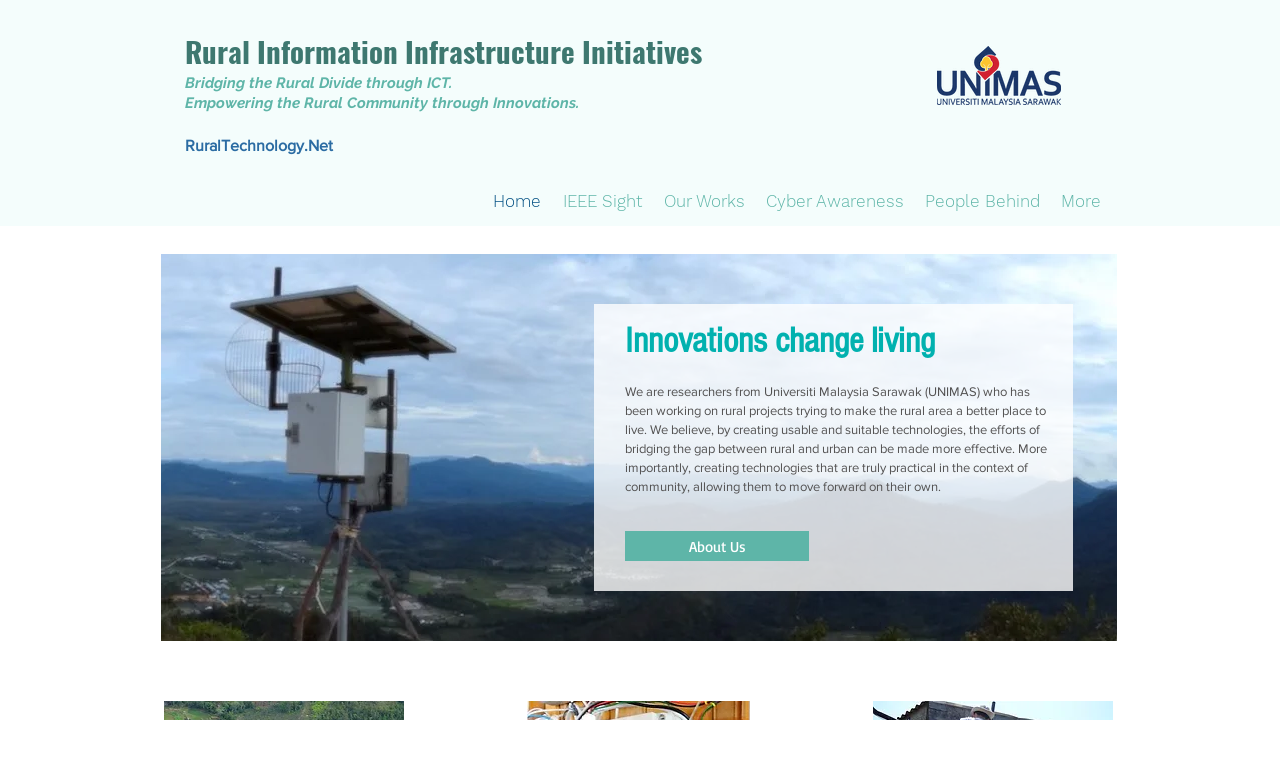

--- FILE ---
content_type: text/html; charset=UTF-8
request_url: https://www.ruraltechnology.net/_api/v1/access-tokens
body_size: 110247
content:
<!DOCTYPE html>
<html lang="en">
<head>

  <meta charset='utf-8'>
  <meta name="viewport" content="width=device-width, initial-scale=1" id="wixDesktopViewport" />
  <meta http-equiv="X-UA-Compatible" content="IE=edge">
  <meta name="generator" content="Wix.com Website Builder"/>

  <link rel="icon" sizes="192x192" href="https://static.parastorage.com/client/pfavico.ico" type="image/x-icon"/>
  <link rel="shortcut icon" href="https://static.parastorage.com/client/pfavico.ico" type="image/x-icon"/>
  <link rel="apple-touch-icon" href="https://static.parastorage.com/client/pfavico.ico" type="image/x-icon"/>

  <!-- Safari Pinned Tab Icon -->
  <!-- <link rel="mask-icon" href="https://static.parastorage.com/client/pfavico.ico"> -->

  <!-- Original trials -->


  <!-- Legacy Polyfills -->
  <script nomodule="" src="https://static.parastorage.com/unpkg/core-js-bundle@3.2.1/minified.js"></script>
  <script nomodule="" src="https://static.parastorage.com/unpkg/focus-within-polyfill@5.0.9/dist/focus-within-polyfill.js"></script>

  <script nomodule="" src="https://polyfill-fastly.io/v3/polyfill.min.js?features=fetch"></script>

  <!-- Performance API Polyfills -->
  <script>
  (function () {
    var noop = function noop() {};
    if ("performance" in window === false) {
      window.performance = {};
    }
    window.performance.mark = performance.mark || noop;
    window.performance.measure = performance.measure || noop;
    if ("now" in window.performance === false) {
      var nowOffset = Date.now();
      if (performance.timing && performance.timing.navigationStart) {
        nowOffset = performance.timing.navigationStart;
      }
      window.performance.now = function now() {
        return Date.now() - nowOffset;
      };
    }
  })();
  </script>

  <!-- Globals Definitions -->
  <script>
    (function () {
      var now = Date.now()
      window.initialTimestamps = {
        initialTimestamp: now,
        initialRequestTimestamp: Math.round(performance.timeOrigin ? performance.timeOrigin : now - performance.now())
      }

      window.thunderboltTag = "libs-releases-GA-local"
      window.thunderboltVersion = "1.14829.0"
    })();
  </script>





  <!-- Essential Viewer Model -->
  <script type="application/json" id="wix-essential-viewer-model">{"fleetConfig":{"fleetName":"wix-thunderbolt","type":"GA","code":0},"mode":{"qa":false,"enableTestApi":false,"debug":false,"ssrIndicator":false,"ssrOnly":false,"siteAssetsFallback":"enable"},"componentsLibrariesTopology":[{"artifactId":"editor-elements","namespace":"wixui","url":"https:\/\/static.parastorage.com\/services\/editor-elements\/1.13050.0"},{"artifactId":"editor-elements","namespace":"dsgnsys","url":"https:\/\/static.parastorage.com\/services\/editor-elements\/1.13050.0"}],"siteFeaturesConfigs":{"sessionManager":{"isRunningInDifferentSiteContext":false}},"language":{"userLanguage":"en"},"siteAssets":{"clientTopology":{"mediaRootUrl":"https:\/\/static.wixstatic.com","staticMediaUrl":"https:\/\/static.wixstatic.com\/media","moduleRepoUrl":"https:\/\/static.parastorage.com\/unpkg","fileRepoUrl":"https:\/\/static.parastorage.com\/services","siteAssetsUrl":"https:\/\/siteassets.parastorage.com","pageJsonServerUrls":["https:\/\/pages.parastorage.com","https:\/\/staticorigin.wixstatic.com","https:\/\/www.ruraltechnology.net","https:\/\/fallback.wix.com\/wix-html-editor-pages-webapp\/page"],"pathOfTBModulesInFileRepoForFallback":"wix-thunderbolt\/dist\/"}},"siteFeatures":["assetsLoader","businessLogger","captcha","clickHandlerRegistrar","commonConfig","componentsLoader","componentsRegistry","consentPolicy","cyclicTabbing","dynamicPages","environmentWixCodeSdk","environment","lightbox","locationWixCodeSdk","navigationManager","navigationPhases","ooi","pages","panorama","protectedPages","renderer","reporter","routerFetch","router","scrollRestoration","seoWixCodeSdk","seo","sessionManager","siteMembersWixCodeSdk","siteMembers","siteScrollBlocker","siteWixCodeSdk","stores","structureApi","thunderboltInitializer","tpaCommons","translations","usedPlatformApis","warmupData","windowMessageRegistrar","windowWixCodeSdk","wixCustomElementComponent","wixEmbedsApi","componentsReact","platform"],"site":{"externalBaseUrl":"https:\/\/www.ruraltechnology.net","isSEO":false},"media":{"staticMediaUrl":"https:\/\/static.wixstatic.com\/media","mediaRootUrl":"https:\/\/static.wixstatic.com\/","staticVideoUrl":"https:\/\/video.wixstatic.com\/"},"requestUrl":"https:\/\/www.ruraltechnology.net\/","rollout":{"siteAssetsVersionsRollout":false,"isDACRollout":0,"isTBRollout":false},"commonConfig":{"brand":"wix","host":"VIEWER","bsi":"","consentPolicy":{},"consentPolicyHeader":{},"siteRevision":"4","branchId":"20df4592-4aa5-440b-bc8b-43f1a3b1a643","renderingFlow":"NONE","language":"en","locale":""},"interactionSampleRatio":0.01,"dynamicModelUrl":"https:\/\/www.ruraltechnology.net\/_api\/v2\/dynamicmodel","accessTokensUrl":"https:\/\/www.ruraltechnology.net\/_api\/v1\/access-tokens","isExcludedFromSecurityExperiments":false,"experiments":{"specs.thunderbolt.hardenClientGlobals_Array_URL_JSON":true,"specs.thunderbolt.hardenClientGlobals_Text":true,"specs.thunderbolt.hardenWindowOpen":true,"specs.thunderbolt.removeWixEmbedsAppToken":true}}</script>
  <script>window.viewerModel = JSON.parse(document.getElementById('wix-essential-viewer-model').textContent)</script>


    <script data-url="https://static.parastorage.com/services/wix-thunderbolt/dist/handleAccessTokens.inline.5a67b563.bundle.min.js">!function(){"use strict";const e=e=>"string"==typeof e?decodeURIComponent(e).toLowerCase().trimStart():e,t="client-session-bind",o="client-binding",s="tbReady",r="security_overrideGlobals",n=[t,o,"svSession","smSession","server-session-bind","wixSession2"].map((e=>e.toLowerCase())),i=Object.getOwnPropertyDescriptor(Document.prototype,"cookie"),{isExcludedFromSecurityExperiments:c,experiments:a,siteFeaturesConfigs:d,accessTokensUrl:l}=window.viewerModel,m=l,u=document.cookie.split(";").map((e=>e.trim())).filter((e=>e.startsWith(t)))[0]?.split("=")[1],p={};if(u&&(p[o]=u,(()=>{const e=`${t}=; domain=${location.hostname}; max-age=0; path=/; expires=Thu, 01 Jan 1970 00:00:01 GMT`;i.set.call(document,e)})()),a["specs.thunderbolt.hardenFetchAndXHR"]&&!c){let w=fetch;function f(e){const{logger:t}=e.detail;try{window.tb.init({fetch:w,fetchHeaders:p})}catch(e){const o=new Error("TB003");t.captureError(o,{tags:{feature:"thunderbolt-security"}}),t.meter(`${r}_${o.message}`,{paramsOverrides:{evid:"26",errorType:r,eventString:o.message}}),window?.viewerModel?.mode.debug&&console.error(e)}finally{removeEventListener(s,f),w=fetch}}addEventListener(s,f)}else window.fetchDynamicModel=()=>d.sessionManager.isRunningInDifferentSiteContext?Promise.resolve({}):fetch(m,{credentials:"same-origin",headers:p}).then((function(e){if(!e.ok)throw new Error(`[${e.status}]${e.statusText}`);return e.json()})),window.dynamicModelPromise=window.fetchDynamicModel();a["specs.thunderbolt.hardenCookieAccess"]&&Object.defineProperty(document,"cookie",{get(){return i.get.call(document).split(";").filter((t=>{const o=e(t.split("=")[0]);return!n.map((e=>e.toLowerCase())).includes(o)})).join(";").trimStart()},set(t){const o=e(t.split(";")[0]);n.every((e=>!o.startsWith(e.toLowerCase())))&&i.set.call(document,t)},enumerable:!0,configurable:!1})}();
//# sourceMappingURL=https://static.parastorage.com/services/wix-thunderbolt/dist/handleAccessTokens.inline.5a67b563.bundle.min.js.map</script>


  <script>
    window.commonConfig = viewerModel.commonConfig

  </script>


  <!-- initCustomElements -->
  <meta name="wix-dynamic-custom-elements" content="DropDownMenu">

  <!-- Initial CSS -->
  <style data-url="https://static.parastorage.com/services/wix-thunderbolt/dist/main.c063b4f9.min.css">body.device-mobile-optimized{overflow-x:hidden;overflow-y:scroll}body.device-mobile-optimized:not(.responsive) #SITE_CONTAINER{margin-left:auto;margin-right:auto;overflow-x:visible;position:relative;width:320px}body.device-mobile-optimized:not(.responsive):not(.blockSiteScrolling) #SITE_CONTAINER{margin-top:0}body.device-mobile-optimized>*{max-width:100%!important}body.device-mobile-optimized #site-root{overflow-x:hidden;overflow-y:hidden}@supports(overflow:clip){body.device-mobile-optimized #site-root{overflow-x:clip;overflow-y:clip}}body.device-mobile-non-optimized:not(.removeWrappers) #SITE_CONTAINER #site-root{overflow-x:hidden;overflow-y:auto}body.device-mobile-non-optimized.removeWrappers #site-root{overflow-x:clip}body.device-mobile-non-optimized.fullScreenMode{background-color:#5f6360}body.device-mobile-non-optimized.fullScreenMode #MOBILE_ACTIONS_MENU,body.device-mobile-non-optimized.fullScreenMode #SITE_BACKGROUND,body.device-mobile-non-optimized.fullScreenMode #site-root,body.fullScreenMode #WIX_ADS{visibility:hidden}body.fullScreenMode{overflow-x:hidden!important;overflow-y:hidden!important}body.fullScreenMode.device-mobile-optimized #TINY_MENU{opacity:0;pointer-events:none}body.fullScreenMode-scrollable.device-mobile-optimized{overflow-x:hidden!important;overflow-y:auto!important}body.fullScreenMode-scrollable.device-mobile-optimized #masterPage,body.fullScreenMode-scrollable.device-mobile-optimized #site-root{overflow-x:hidden!important;overflow-y:hidden!important}body.fullScreenMode-scrollable.device-mobile-optimized #SITE_BACKGROUND,body.fullScreenMode-scrollable.device-mobile-optimized #masterPage{height:auto!important}body.fullScreenMode-scrollable.device-mobile-optimized #masterPage.mesh-layout{height:0!important}body.blockSiteScrolling,body.siteScrollingBlocked{position:fixed;width:100%}body.blockSiteScrolling #SITE_CONTAINER{margin-top:calc(var(--blocked-site-scroll-margin-top)*-1)}body.blockSiteScrolling:not(.responsive) #WIX_ADS{margin-top:var(--blocked-site-scroll-margin-top)}@keyframes slide-horizontal-new{0%{transform:translateX(100%)}}@keyframes slide-horizontal-old{80%{opacity:1}to{opacity:0;transform:translateX(-100%)}}@keyframes slide-vertical-new{0%{transform:translateY(-100%)}}@keyframes slide-vertical-old{80%{opacity:1}to{opacity:0;transform:translateY(100%)}}@keyframes out-in-new{0%{opacity:0}}@keyframes out-in-old{to{opacity:0}}html[data-page-transition=SlideHorizontal]::view-transition-old(page-group){animation:slide-horizontal-old .6s cubic-bezier(.83,0,.17,1) forwards;mix-blend-mode:normal}html[data-page-transition=SlideHorizontal]::view-transition-new(page-group){animation:slide-horizontal-new .6s cubic-bezier(.83,0,.17,1) backwards;mix-blend-mode:normal}html[data-page-transition=SlideVertical]::view-transition-old(page-group){animation:slide-vertical-old .6s cubic-bezier(.83,0,.17,1) forwards;mix-blend-mode:normal}html[data-page-transition=SlideVertical]::view-transition-new(page-group){animation:slide-vertical-new .6s cubic-bezier(.83,0,.17,1) backwards;mix-blend-mode:normal}html[data-page-transition=OutIn]::view-transition-old(page-group){animation:out-in-old .35s cubic-bezier(.64,0,.78,0) forwards}html[data-page-transition=OutIn]::view-transition-new(page-group){animation:out-in-new .35s cubic-bezier(.22,1,.36,1) .35s backwards}@media(prefers-reduced-motion:reduce){::view-transition-group(*),::view-transition-new(*),::view-transition-old(*){animation:none!important}}body,html{background:transparent;border:0;margin:0;outline:0;padding:0;vertical-align:baseline}body{--scrollbar-width:0px;font-family:Arial,Helvetica,sans-serif;font-size:10px}body,html{height:100%}body{overflow-x:auto;overflow-y:scroll}body:not(.responsive) #site-root{min-width:var(--site-width);width:100%}body:not([data-js-loaded]) [data-hide-prejs]{visibility:hidden}#SITE_CONTAINER{position:relative}:root{--one-unit:1vw;--section-max-width:9999px}@supports(-webkit-appearance:none) and (stroke-color:transparent){:root{--safari-sticky-fix:opacity}}@supports(container-type:inline-size){:root{--one-unit:1cqw}}[id^=oldHoverBox-]{mix-blend-mode:plus-lighter;transition:opacity .5s ease,visibility .5s ease}[data-mesh-id$=inlineContent-gridContainer]:has(>[id^=oldHoverBox-]){isolation:isolate}</style>
<style data-url="https://static.parastorage.com/services/wix-thunderbolt/dist/main.renderer.30f71ad7.min.css">a,abbr,acronym,address,applet,b,big,blockquote,button,caption,center,cite,code,dd,del,dfn,div,dl,dt,em,fieldset,font,footer,form,h1,h2,h3,h4,h5,h6,header,i,iframe,img,ins,kbd,label,legend,li,nav,object,ol,p,pre,q,s,samp,section,small,span,strike,strong,sub,sup,table,tbody,td,tfoot,th,thead,title,tr,tt,u,ul,var{background:transparent;border:0;margin:0;outline:0;padding:0;vertical-align:baseline}input,select,textarea{box-sizing:border-box;font-family:Helvetica,Arial,sans-serif}ol,ul{list-style:none}blockquote,q{quotes:none}ins{text-decoration:none}del{text-decoration:line-through}table{border-collapse:collapse;border-spacing:0}a{cursor:pointer;text-decoration:none}.testStyles{overflow-y:hidden}.reset-button{-webkit-appearance:none;background:none;border:0;color:inherit;font:inherit;line-height:normal;outline:0;overflow:visible;padding:0;-webkit-user-select:none;-moz-user-select:none;-ms-user-select:none}:focus{outline:none}#site-root{margin:0 auto;min-height:100%;position:relative;top:var(--wix-ads-height)}#site-root img:not([src]){visibility:hidden}#site-root svg img:not([src]){visibility:visible}.auto-generated-link{color:inherit}#SCROLL_TO_BOTTOM,#SCROLL_TO_TOP{height:0}.has-click-trigger{cursor:pointer}.fullScreenOverlay{bottom:0;display:flex;justify-content:center;left:0;overflow-y:hidden;position:fixed;right:0;top:-60px;z-index:1005}.fullScreenOverlay>.fullScreenOverlayContent{bottom:0;left:0;margin:0 auto;overflow:hidden;position:absolute;right:0;top:60px;transform:translateZ(0)}[data-mesh-id$=centeredContent],[data-mesh-id$=form],[data-mesh-id$=inlineContent]{pointer-events:none;position:relative}[data-mesh-id$=-gridWrapper],[data-mesh-id$=-rotated-wrapper]{pointer-events:none}[data-mesh-id$=-gridContainer]>*,[data-mesh-id$=-rotated-wrapper]>*,[data-mesh-id$=inlineContent]>:not([data-mesh-id$=-gridContainer]){pointer-events:auto}.device-mobile-optimized #masterPage.mesh-layout #SOSP_CONTAINER_CUSTOM_ID{grid-area:2/1/3/2;-ms-grid-row:2;position:relative}#masterPage.mesh-layout{-ms-grid-rows:max-content max-content min-content max-content;-ms-grid-columns:100%;align-items:start;display:-ms-grid;display:grid;grid-template-columns:100%;grid-template-rows:max-content max-content min-content max-content;justify-content:stretch}#masterPage.mesh-layout #PAGES_CONTAINER,#masterPage.mesh-layout #SITE_FOOTER-placeholder,#masterPage.mesh-layout #SITE_FOOTER_WRAPPER,#masterPage.mesh-layout #SITE_HEADER-placeholder,#masterPage.mesh-layout #SITE_HEADER_WRAPPER,#masterPage.mesh-layout #SOSP_CONTAINER_CUSTOM_ID[data-state~=mobileView],#masterPage.mesh-layout #soapAfterPagesContainer,#masterPage.mesh-layout #soapBeforePagesContainer{-ms-grid-row-align:start;-ms-grid-column-align:start;-ms-grid-column:1}#masterPage.mesh-layout #SITE_HEADER-placeholder,#masterPage.mesh-layout #SITE_HEADER_WRAPPER{grid-area:1/1/2/2;-ms-grid-row:1}#masterPage.mesh-layout #PAGES_CONTAINER,#masterPage.mesh-layout #soapAfterPagesContainer,#masterPage.mesh-layout #soapBeforePagesContainer{grid-area:3/1/4/2;-ms-grid-row:3}#masterPage.mesh-layout #soapAfterPagesContainer,#masterPage.mesh-layout #soapBeforePagesContainer{width:100%}#masterPage.mesh-layout #PAGES_CONTAINER{align-self:stretch}#masterPage.mesh-layout main#PAGES_CONTAINER{display:block}#masterPage.mesh-layout #SITE_FOOTER-placeholder,#masterPage.mesh-layout #SITE_FOOTER_WRAPPER{grid-area:4/1/5/2;-ms-grid-row:4}#masterPage.mesh-layout #SITE_PAGES,#masterPage.mesh-layout [data-mesh-id=PAGES_CONTAINERcenteredContent],#masterPage.mesh-layout [data-mesh-id=PAGES_CONTAINERinlineContent]{height:100%}#masterPage.mesh-layout.desktop>*{width:100%}#masterPage.mesh-layout #PAGES_CONTAINER,#masterPage.mesh-layout #SITE_FOOTER_WRAPPER,#masterPage.mesh-layout #SITE_HEADER_WRAPPER,#masterPage.mesh-layout #SITE_PAGES,#masterPage.mesh-layout #masterPageinlineContent,#masterPage.mesh-layout:not(.one-doc) #SITE_FOOTER,#masterPage.mesh-layout:not(.one-doc) #SITE_HEADER{position:relative}#masterPage.mesh-layout.remove-wrappers #SITE_HEADER{grid-area:1/1/2/2}#masterPage.mesh-layout.remove-wrappers #SITE_FOOTER{grid-area:4/1/5/2}[data-z-counter]{z-index:0}[data-z-counter="0"]{z-index:auto}.wixSiteProperties{-webkit-font-smoothing:antialiased;-moz-osx-font-smoothing:grayscale}:root{--wst-button-color-fill-primary:rgb(var(--color_48));--wst-button-color-border-primary:rgb(var(--color_49));--wst-button-color-text-primary:rgb(var(--color_50));--wst-button-color-fill-primary-hover:rgb(var(--color_51));--wst-button-color-border-primary-hover:rgb(var(--color_52));--wst-button-color-text-primary-hover:rgb(var(--color_53));--wst-button-color-fill-primary-disabled:rgb(var(--color_54));--wst-button-color-border-primary-disabled:rgb(var(--color_55));--wst-button-color-text-primary-disabled:rgb(var(--color_56));--wst-button-color-fill-secondary:rgb(var(--color_57));--wst-button-color-border-secondary:rgb(var(--color_58));--wst-button-color-text-secondary:rgb(var(--color_59));--wst-button-color-fill-secondary-hover:rgb(var(--color_60));--wst-button-color-border-secondary-hover:rgb(var(--color_61));--wst-button-color-text-secondary-hover:rgb(var(--color_62));--wst-button-color-fill-secondary-disabled:rgb(var(--color_63));--wst-button-color-border-secondary-disabled:rgb(var(--color_64));--wst-button-color-text-secondary-disabled:rgb(var(--color_65));--wst-color-fill-base-1:rgb(var(--color_36));--wst-color-fill-base-2:rgb(var(--color_37));--wst-color-fill-base-shade-1:rgb(var(--color_38));--wst-color-fill-base-shade-2:rgb(var(--color_39));--wst-color-fill-base-shade-3:rgb(var(--color_40));--wst-color-fill-accent-1:rgb(var(--color_41));--wst-color-fill-accent-2:rgb(var(--color_42));--wst-color-fill-accent-3:rgb(var(--color_43));--wst-color-fill-accent-4:rgb(var(--color_44));--wst-color-fill-background-primary:rgb(var(--color_11));--wst-color-fill-background-secondary:rgb(var(--color_12));--wst-color-text-primary:rgb(var(--color_15));--wst-color-text-secondary:rgb(var(--color_14));--wst-color-action:rgb(var(--color_18));--wst-color-disabled:rgb(var(--color_39));--wst-color-title:rgb(var(--color_45));--wst-color-subtitle:rgb(var(--color_46));--wst-color-line:rgb(var(--color_47));--wst-font-style-h2:var(--font_2);--wst-font-style-h3:var(--font_3);--wst-font-style-h4:var(--font_4);--wst-font-style-h5:var(--font_5);--wst-font-style-h6:var(--font_6);--wst-font-style-body-large:var(--font_7);--wst-font-style-body-medium:var(--font_8);--wst-font-style-body-small:var(--font_9);--wst-font-style-body-x-small:var(--font_10)}</style>

  <meta name="format-detection" content="telephone=no">
  <meta name="skype_toolbar" content="skype_toolbar_parser_compatible">



  <!-- Overriding Globals JS Head -->


      <script data-url="https://static.parastorage.com/services/wix-thunderbolt/dist/overrideGlobals.inline.15d3b9a0.bundle.min.js">!function(){"use strict";const e=e=>"string"==typeof e?decodeURIComponent(e).toLowerCase().trimStart():e,t=(e,t,r,o)=>{"object"==typeof t&&"function"==typeof t.get&&"function"==typeof t.set?Object.defineProperty(r||globalThis,e,{get:t.get,set:t.set,configurable:!1,enumerable:o||!1}):Object.defineProperty(r||globalThis,e,{value:t,writable:!1,configurable:!1,enumerable:o||!1})},r=()=>{const e=globalThis.open,t=document.open,r=(t,r,o)=>{const n="string"!=typeof t,s=e.call(window,t,r,o);return n||((c=t).startsWith("//")&&/(?:[a-z0-9](?:[a-z0-9-]{0,61}[a-z0-9])?\.)+[a-z0-9][a-z0-9-]{0,61}[a-z0-9]/g.test(`${location.protocol}:${c}`)&&(c=`${location.protocol}${c}`),!c.startsWith("http")||new URL(c).hostname===location.hostname)?{}:s;var c};defineStrictProperty("open",r,globalThis,!0),defineStrictProperty("open",((e,o,n)=>e?r(e,o,n):t.call(document,e,o,n)),document,!0)},o=document.createElement,n=(t,r)=>{const n=o.call(document,t,r),s=Element.prototype.setAttribute,c=Element.prototype.setAttributeNS;if("iframe"===e(t)){globalThis.defineStrictProperty("srcdoc",{get:()=>{},set:()=>{console.error("`srcdoc` is not allowed in iframe elements.")}},n,!1);const e=function(e,t){"srcdoc"!==e.toLowerCase()?s.call(n,e,t):console.error("`srcdoc` attribute is not allowed to be set.")},t=function(e,t,r){"srcdoc"!==t.toLowerCase()?c.call(n,e,t,r):console.error("`srcdoc` attribute is not allowed to be set.")};n.setAttribute=e,n.setAttributeNS=t}return n},s="client-binding",c="security_overrideGlobals",i=["/_api/v1/access-tokens","/_api/v2/dynamicmodel"],a=e=>(e instanceof Headers?e.forEach(((t,r)=>{decodeURIComponent(r).toLowerCase()===s&&e.delete(r)})):Object.keys(e).forEach((t=>{decodeURIComponent(t).toLowerCase()===s&&delete e[t]})),e),l=t=>{let r=!0;const o=(e=>{let t,r;if(globalThis.Request&&e instanceof Request)t=e.url;else{if("function"!=typeof e?.toString)throw new Error("Unsupported type for url");t=e.toString()}try{return new URL(t).pathname}catch(e){return r=t.replace(/#.+/gi,"").split("?").shift(),r.startsWith("/")?r:`/${r}`}})(t),n=e(o);return i.some((e=>n.includes(e)))&&(r=!1),r},d=(e=globalThis)=>{const t=fetch;e.defineStrictProperty("fetch",(function(){const r=(o=arguments,globalThis.Request&&o[0]instanceof Request&&o[0]?.headers?a(o[0].headers):o[1]?.headers&&a(o[1].headers),o);var o;return l(arguments[0])?t.apply(e,Array.from(r)):new Promise(((e,t)=>{const r=new Error("TB002");window.fedops?.reportError(r,c),t(r)}))}))};performance.mark("overrideGlobals started");const{isExcludedFromSecurityExperiments:p,experiments:u}=window.viewerModel;try{((e=globalThis)=>{Object.defineProperty(e,"defineStrictProperty",{value:t,writable:!1,enumerable:!1,configurable:!1})})(),u["specs.thunderbolt.hardenWindowOpen"]&&r(),u["specs.thunderbolt.hardenIFrames"]&&!p&&globalThis.defineStrictProperty("createElement",n,document,!0),u["specs.thunderbolt.hardenFetchAndXHR"]&&!p&&(d(),((e=globalThis)=>{const t=XMLHttpRequest;e.defineStrictProperty("XMLHttpRequest",(function(){const e=new t,r=e.open,o=e.setRequestHeader;return e.open=function(){if(arguments.length<2||l(arguments[1]))return r.apply(e,Array.from(arguments));{const e=new Error("TB002");throw window.fedops?.reportError(e,c),e}},e.setRequestHeader=function(t,r){decodeURIComponent(t).toLowerCase()!==s&&o.call(e,t,r)},e}))})()),(e=>{let t=[];const{experiments:r}=window.viewerModel;r["specs.thunderbolt.hardenClientGlobals_Text"]&&(t=t.concat(["TextEncoder","TextDecoder"])),r["specs.thunderbolt.hardenClientGlobals_EventTarget"]&&!e&&(t=t.concat(["XMLHttpRequestEventTarget","EventTarget"])),r["specs.thunderbolt.hardenClientGlobals_Array_URL_JSON"]&&(t=t.concat(["Array","URL","JSON"])),r["specs.thunderbolt.hardenClientGlobals_EventListener"]&&!e&&(t=t.concat(["addEventListener","removeEventListener"])),r["specs.thunderbolt.hardenEncodingDecoding"]&&(t=t.concat(["encodeURI","encodeURIComponent","decodeURI","decodeURIComponent"])),r["specs.thunderbolt.hardenStringAndNumber"]&&(t=t.concat(["String","Number"])),r["specs.thunderbolt.hardenObject"]&&t.push("Object"),t.forEach((t=>{const r=Object.freeze(globalThis[t]);r.hasOwnProperty("prototype")&&"Array"!==t&&Object.freeze(r.prototype),["addEventListener","removeEventListener"].includes(t)&&!e&&globalThis.defineStrictProperty(t,document[t],document,!0),globalThis.defineStrictProperty(t,globalThis[t],globalThis,!0)}))})(p),u["specs.thunderbolt.hardenTimeout"]&&!p&&(defineStrictProperty("preventStringArgument",((e,t,r)=>{const o=r||globalThis,n=o[e];defineStrictProperty(e,(function(){const r=Array.from(arguments);if("string"!=typeof r[t])return n.apply(o,r);console.warn(`Calling ${e} with a String Argument at index ${t} is not allowed`)}),o)})),preventStringArgument("setTimeout",0),preventStringArgument("setInterval",0))}catch(e){window?.viewerModel?.mode.debug&&console.error(e);const t=new Error("TB006");window.fedops?.reportError(t,"security_overrideGlobals"),window.Sentry?window.Sentry.captureException(t):globalThis.defineStrictProperty("sentryBuffer",[t],window,!1)}performance.mark("overrideGlobals ended")}();
//# sourceMappingURL=https://static.parastorage.com/services/wix-thunderbolt/dist/overrideGlobals.inline.15d3b9a0.bundle.min.js.map</script>






      <!--pageHtmlEmbeds.head start-->
      <script type="wix/htmlEmbeds" id="pageHtmlEmbeds.head start"></script>

      <script type="wix/htmlEmbeds" id="pageHtmlEmbeds.head end"></script>
      <!--pageHtmlEmbeds.head end-->


  <!-- head performance data start -->

  <!-- head performance data end -->




<meta http-equiv="X-Wix-Meta-Site-Id" content="231c7c27-3e0a-4dcc-9b48-3a1fa7275fe6">
<meta http-equiv="X-Wix-Application-Instance-Id" content="28005113-d9b2-4ab4-b812-f99daa1ebea4">

    <meta http-equiv="X-Wix-Published-Version" content="4"/>



    <meta http-equiv="etag" content="bug"/>

<!-- render-head end -->

<style data-href="https://static.parastorage.com/services/editor-elements-library/dist/thunderbolt/rb_wixui.thunderbolt_bootstrap.adc9d802.min.css">.J6KGih{cursor:pointer}.sNF2R0{opacity:0}.hLoBV3{transition:opacity var(--transition-duration) cubic-bezier(.37,0,.63,1)}.Rdf41z,.hLoBV3{opacity:1}.ftlZWo{transition:opacity var(--transition-duration) cubic-bezier(.37,0,.63,1)}.ATGlOr,.ftlZWo{opacity:0}.KQSXD0{transition:opacity var(--transition-duration) cubic-bezier(.64,0,.78,0)}.KQSXD0,.pagQKE{opacity:1}._6zG5H{opacity:0;transition:opacity var(--transition-duration) cubic-bezier(.22,1,.36,1)}.BB49uC{transform:translateX(100%)}.j9xE1V{transition:transform var(--transition-duration) cubic-bezier(.87,0,.13,1)}.ICs7Rs,.j9xE1V{transform:translateX(0)}.DxijZJ{transition:transform var(--transition-duration) cubic-bezier(.87,0,.13,1)}.B5kjYq,.DxijZJ{transform:translateX(-100%)}.cJijIV{transition:transform var(--transition-duration) cubic-bezier(.87,0,.13,1)}.cJijIV,.hOxaWM{transform:translateX(0)}.T9p3fN{transform:translateX(100%);transition:transform var(--transition-duration) cubic-bezier(.87,0,.13,1)}.qDxYJm{transform:translateY(100%)}.aA9V0P{transition:transform var(--transition-duration) cubic-bezier(.87,0,.13,1)}.YPXPAS,.aA9V0P{transform:translateY(0)}.Xf2zsA{transition:transform var(--transition-duration) cubic-bezier(.87,0,.13,1)}.Xf2zsA,.y7Kt7s{transform:translateY(-100%)}.EeUgMu{transition:transform var(--transition-duration) cubic-bezier(.87,0,.13,1)}.EeUgMu,.fdHrtm{transform:translateY(0)}.WIFaG4{transform:translateY(100%);transition:transform var(--transition-duration) cubic-bezier(.87,0,.13,1)}body:not(.responsive) .JsJXaX{overflow-x:clip}[data-view-transition=page-transition] .JsJXaX{view-transition-name:page-group}.AnQkDU{display:grid;grid-template-columns:1fr;grid-template-rows:1fr;height:100%}.AnQkDU>div{align-self:stretch!important;grid-area:1/1/2/2;justify-self:stretch!important}.StylableButton2545352419__root{-archetype:box;border:none;box-sizing:border-box;cursor:pointer;display:block;height:100%;min-height:10px;min-width:10px;padding:0;touch-action:manipulation;width:100%}.StylableButton2545352419__root[disabled]{pointer-events:none}.StylableButton2545352419__root:not(:hover):not([disabled]).StylableButton2545352419--hasBackgroundColor{background-color:var(--corvid-background-color)!important}.StylableButton2545352419__root:hover:not([disabled]).StylableButton2545352419--hasHoverBackgroundColor{background-color:var(--corvid-hover-background-color)!important}.StylableButton2545352419__root:not(:hover)[disabled].StylableButton2545352419--hasDisabledBackgroundColor{background-color:var(--corvid-disabled-background-color)!important}.StylableButton2545352419__root:not(:hover):not([disabled]).StylableButton2545352419--hasBorderColor{border-color:var(--corvid-border-color)!important}.StylableButton2545352419__root:hover:not([disabled]).StylableButton2545352419--hasHoverBorderColor{border-color:var(--corvid-hover-border-color)!important}.StylableButton2545352419__root:not(:hover)[disabled].StylableButton2545352419--hasDisabledBorderColor{border-color:var(--corvid-disabled-border-color)!important}.StylableButton2545352419__root.StylableButton2545352419--hasBorderRadius{border-radius:var(--corvid-border-radius)!important}.StylableButton2545352419__root.StylableButton2545352419--hasBorderWidth{border-width:var(--corvid-border-width)!important}.StylableButton2545352419__root:not(:hover):not([disabled]).StylableButton2545352419--hasColor,.StylableButton2545352419__root:not(:hover):not([disabled]).StylableButton2545352419--hasColor .StylableButton2545352419__label{color:var(--corvid-color)!important}.StylableButton2545352419__root:hover:not([disabled]).StylableButton2545352419--hasHoverColor,.StylableButton2545352419__root:hover:not([disabled]).StylableButton2545352419--hasHoverColor .StylableButton2545352419__label{color:var(--corvid-hover-color)!important}.StylableButton2545352419__root:not(:hover)[disabled].StylableButton2545352419--hasDisabledColor,.StylableButton2545352419__root:not(:hover)[disabled].StylableButton2545352419--hasDisabledColor .StylableButton2545352419__label{color:var(--corvid-disabled-color)!important}.StylableButton2545352419__link{-archetype:box;box-sizing:border-box;color:#000;text-decoration:none}.StylableButton2545352419__container{align-items:center;display:flex;flex-basis:auto;flex-direction:row;flex-grow:1;height:100%;justify-content:center;overflow:hidden;transition:all .2s ease,visibility 0s;width:100%}.StylableButton2545352419__label{-archetype:text;-controller-part-type:LayoutChildDisplayDropdown,LayoutFlexChildSpacing(first);max-width:100%;min-width:1.8em;overflow:hidden;text-align:center;text-overflow:ellipsis;transition:inherit;white-space:nowrap}.StylableButton2545352419__root.StylableButton2545352419--isMaxContent .StylableButton2545352419__label{text-overflow:unset}.StylableButton2545352419__root.StylableButton2545352419--isWrapText .StylableButton2545352419__label{min-width:10px;overflow-wrap:break-word;white-space:break-spaces;word-break:break-word}.StylableButton2545352419__icon{-archetype:icon;-controller-part-type:LayoutChildDisplayDropdown,LayoutFlexChildSpacing(last);flex-shrink:0;height:50px;min-width:1px;transition:inherit}.StylableButton2545352419__icon.StylableButton2545352419--override{display:block!important}.StylableButton2545352419__icon svg,.StylableButton2545352419__icon>span{display:flex;height:inherit;width:inherit}.StylableButton2545352419__root:not(:hover):not([disalbed]).StylableButton2545352419--hasIconColor .StylableButton2545352419__icon svg{fill:var(--corvid-icon-color)!important;stroke:var(--corvid-icon-color)!important}.StylableButton2545352419__root:hover:not([disabled]).StylableButton2545352419--hasHoverIconColor .StylableButton2545352419__icon svg{fill:var(--corvid-hover-icon-color)!important;stroke:var(--corvid-hover-icon-color)!important}.StylableButton2545352419__root:not(:hover)[disabled].StylableButton2545352419--hasDisabledIconColor .StylableButton2545352419__icon svg{fill:var(--corvid-disabled-icon-color)!important;stroke:var(--corvid-disabled-icon-color)!important}.a9YhBi{bottom:0;left:0;position:absolute;right:0;top:0}.dX12nb{cursor:pointer}.AKxYR5{-webkit-tap-highlight-color:rgba(0,0,0,0);fill:var(--corvid-fill-color,var(--fill));fill-opacity:var(--fill-opacity);stroke:var(--corvid-stroke-color,var(--stroke));stroke-opacity:var(--stroke-opacity);stroke-width:var(--stroke-width);filter:var(--drop-shadow,none);opacity:var(--opacity);transform:var(--flip)}.AKxYR5,.AKxYR5 svg{bottom:0;left:0;position:absolute;right:0;top:0}.AKxYR5 svg{height:var(--svg-calculated-height,100%);margin:auto;padding:var(--svg-calculated-padding,0);width:var(--svg-calculated-width,100%)}.AKxYR5 svg:not([data-type=ugc]){overflow:visible}.VZYmYf *{vector-effect:non-scaling-stroke}@supports(-webkit-hyphens:none){.AKxYR5.vv0uGt{will-change:filter}}.HcOXKn{-webkit-text-size-adjust:100%;-moz-text-size-adjust:100%;text-size-adjust:100%}ol.font_100,ul.font_100{color:#080808;font-family:"Arial, Helvetica, sans-serif",serif;font-size:10px;font-style:normal;font-variant:normal;font-weight:400;letter-spacing:normal;line-height:normal;margin:0;text-decoration:none}ol.font_100 li,ul.font_100 li{margin-bottom:12px}ol.wix-list-text-align,ul.wix-list-text-align{list-style-position:inside}ol.wix-list-text-align h1,ol.wix-list-text-align h2,ol.wix-list-text-align h3,ol.wix-list-text-align h4,ol.wix-list-text-align h5,ol.wix-list-text-align h6,ol.wix-list-text-align p,ul.wix-list-text-align h1,ul.wix-list-text-align h2,ul.wix-list-text-align h3,ul.wix-list-text-align h4,ul.wix-list-text-align h5,ul.wix-list-text-align h6,ul.wix-list-text-align p{display:inline}.ONIxfn{cursor:pointer}.WUKwEB{clip:rect(0 0 0 0);border:0;height:1px;margin:-1px;overflow:hidden;padding:0;position:absolute;width:1px}.QxJLC3 [data-attr-richtext-marker=true]{display:block}.QxJLC3 [data-attr-richtext-marker=true] table{border-collapse:collapse;margin:15px 0;width:100%}.QxJLC3 [data-attr-richtext-marker=true] table td{padding:12px;position:relative}.QxJLC3 [data-attr-richtext-marker=true] table td:after{border-bottom:1px solid currentColor;border-left:1px solid currentColor;bottom:0;content:"";left:0;opacity:.2;position:absolute;right:0;top:0}.QxJLC3 [data-attr-richtext-marker=true] table tr td:last-child:after{border-right:1px solid currentColor}.QxJLC3 [data-attr-richtext-marker=true] table tr:first-child td:after{border-top:1px solid currentColor}@supports(-webkit-appearance:none) and (stroke-color:transparent){.lq2cno>*>:first-child{vertical-align:top}}@supports(-webkit-touch-callout:none){.lq2cno>*>:first-child{vertical-align:top}}.SlP1QZ :is(p,h1,h2,h3,h4,h5,h6,blockquote,ul,ol) [class$=rich-text__text],.SlP1QZ :is(p,h1,h2,h3,h4,h5,h6,blockquote,ul,ol)[class$=rich-text__text]{color:var(--corvid-color,currentColor)}.SlP1QZ :is(p,h1,h2,h3,h4,h5,h6,blockquote,ul,ol) span[style*=color]{color:var(--corvid-color,currentColor)!important}.uGVkMG{direction:var(--text-direction);min-height:var(--min-height);min-width:var(--min-width)}.uGVkMG .edKzOf{word-wrap:break-word;height:100%;overflow-wrap:break-word;position:relative;width:100%}.uGVkMG .edKzOf ul{list-style:disc inside}.uGVkMG .edKzOf li{margin-bottom:12px}.SxM0TO blockquote,.SxM0TO h1,.SxM0TO h2,.SxM0TO h3,.SxM0TO h4,.SxM0TO h5,.SxM0TO h6,.SxM0TO p{letter-spacing:normal;line-height:normal}.nJYhU3{min-height:var(--min-height);min-width:var(--min-width)}.nJYhU3 .edKzOf{word-wrap:break-word;height:100%;overflow-wrap:break-word;position:relative;width:100%}.nJYhU3 .edKzOf ol,.nJYhU3 .edKzOf ul{letter-spacing:normal;line-height:normal;margin-inline-start:.5em;padding-inline-start:1.3em}.nJYhU3 .edKzOf ul{list-style-type:disc}.nJYhU3 .edKzOf ol{list-style-type:decimal}.nJYhU3 .edKzOf ol ul,.nJYhU3 .edKzOf ul ul{line-height:normal;list-style-type:circle}.nJYhU3 .edKzOf ol ol ul,.nJYhU3 .edKzOf ol ul ul,.nJYhU3 .edKzOf ul ol ul,.nJYhU3 .edKzOf ul ul ul{line-height:normal;list-style-type:square}.nJYhU3 .edKzOf li{font-style:inherit;font-weight:inherit;letter-spacing:normal;line-height:inherit}.nJYhU3 .edKzOf h1,.nJYhU3 .edKzOf h2,.nJYhU3 .edKzOf h3,.nJYhU3 .edKzOf h4,.nJYhU3 .edKzOf h5,.nJYhU3 .edKzOf h6,.nJYhU3 .edKzOf p{letter-spacing:normal;line-height:normal;margin-block:0;margin:0}.nJYhU3 .edKzOf a{color:inherit}.SxM0TO,.c9GqVL{word-wrap:break-word;direction:var(--text-direction);min-height:var(--min-height);min-width:var(--min-width);mix-blend-mode:var(--blendMode,normal);overflow-wrap:break-word;pointer-events:none;text-align:start;text-shadow:var(--textOutline,0 0 transparent),var(--textShadow,0 0 transparent);text-transform:var(--textTransform,"none")}.SxM0TO>*,.c9GqVL>*{pointer-events:auto}.SxM0TO li,.c9GqVL li{font-style:inherit;font-weight:inherit;letter-spacing:normal;line-height:inherit}.SxM0TO ol,.SxM0TO ul,.c9GqVL ol,.c9GqVL ul{letter-spacing:normal;line-height:normal;margin-inline-end:0;margin-inline-start:.5em}.SxM0TO:not(.YQcXTT) ol,.SxM0TO:not(.YQcXTT) ul,.c9GqVL:not(.YQcXTT) ol,.c9GqVL:not(.YQcXTT) ul{padding-inline-end:0;padding-inline-start:1.3em}.SxM0TO ul,.c9GqVL ul{list-style-type:disc}.SxM0TO ol,.c9GqVL ol{list-style-type:decimal}.SxM0TO ol ul,.SxM0TO ul ul,.c9GqVL ol ul,.c9GqVL ul ul{list-style-type:circle}.SxM0TO ol ol ul,.SxM0TO ol ul ul,.SxM0TO ul ol ul,.SxM0TO ul ul ul,.c9GqVL ol ol ul,.c9GqVL ol ul ul,.c9GqVL ul ol ul,.c9GqVL ul ul ul{list-style-type:square}.SxM0TO blockquote,.SxM0TO h1,.SxM0TO h2,.SxM0TO h3,.SxM0TO h4,.SxM0TO h5,.SxM0TO h6,.SxM0TO p,.c9GqVL blockquote,.c9GqVL h1,.c9GqVL h2,.c9GqVL h3,.c9GqVL h4,.c9GqVL h5,.c9GqVL h6,.c9GqVL p{margin-block:0;margin:0}.SxM0TO a,.c9GqVL a{color:inherit}.YQcXTT li{margin-inline-end:0;margin-inline-start:1.3em}.Vd6aQZ{overflow:hidden;padding:0;pointer-events:none;white-space:nowrap}.mHZSwn{display:none}.lvxhkV{bottom:0;left:0;position:absolute;right:0;top:0;width:100%}.QJjwEo{transform:translateY(-100%);transition:.2s ease-in}.kdBXfh{transition:.2s}.MP52zt{opacity:0;transition:.2s ease-in}.MP52zt.Bhu9m5{z-index:-1!important}.LVP8Wf{opacity:1;transition:.2s}.VrZrC0{height:auto}.VrZrC0,.cKxVkc{position:relative;width:100%}:host(:not(.device-mobile-optimized)) .vlM3HR,body:not(.device-mobile-optimized) .vlM3HR{margin-left:calc((100% - var(--site-width))/2);width:var(--site-width)}.AT7o0U[data-focuscycled=active]{outline:1px solid transparent}.AT7o0U[data-focuscycled=active]:not(:focus-within){outline:2px solid transparent;transition:outline .01s ease}.AT7o0U .vlM3HR{bottom:0;left:0;position:absolute;right:0;top:0}.HlRz5e{display:block;height:100%;width:100%}.HlRz5e img{max-width:var(--wix-img-max-width,100%)}.HlRz5e[data-animate-blur] img{filter:blur(9px);transition:filter .8s ease-in}.HlRz5e[data-animate-blur] img[data-load-done]{filter:none}.I5zqsT{display:block;height:100%;width:100%}.WzbAF8 .mpGTIt .O6KwRn{display:var(--item-display);height:var(--item-size);margin:var(--item-margin);width:var(--item-size)}.WzbAF8 .mpGTIt .O6KwRn:last-child{margin:0}.WzbAF8 .mpGTIt .O6KwRn .oRtuWN{display:block}.WzbAF8 .mpGTIt .O6KwRn .oRtuWN .YaS0jR{height:var(--item-size);width:var(--item-size)}.WzbAF8 .mpGTIt{height:100%;position:absolute;white-space:nowrap;width:100%}:host(.device-mobile-optimized) .WzbAF8 .mpGTIt,body.device-mobile-optimized .WzbAF8 .mpGTIt{white-space:normal}.big2ZD{display:grid;grid-template-columns:1fr;grid-template-rows:1fr;height:calc(100% - var(--wix-ads-height));left:0;margin-top:var(--wix-ads-height);position:fixed;top:0;width:100%}.SHHiV9,.big2ZD{pointer-events:none;z-index:var(--pinned-layer-in-container,var(--above-all-in-container))}</style>
<style data-href="https://static.parastorage.com/services/editor-elements-library/dist/thunderbolt/rb_wixui.thunderbolt_bootstrap-classic.e7a8de9b.min.css">.PlZyDq{touch-action:manipulation}.uDW_Qe{align-items:center;box-sizing:border-box;display:flex;justify-content:var(--label-align);min-width:100%;text-align:initial;width:-moz-max-content;width:max-content}.uDW_Qe:before{max-width:var(--margin-start,0)}.uDW_Qe:after,.uDW_Qe:before{align-self:stretch;content:"";flex-grow:1}.uDW_Qe:after{max-width:var(--margin-end,0)}.FubTgk{height:100%}.FubTgk .uDW_Qe{border-radius:var(--corvid-border-radius,var(--rd,0));bottom:0;box-shadow:var(--shd,0 1px 4px rgba(0,0,0,.6));left:0;position:absolute;right:0;top:0;transition:var(--trans1,border-color .4s ease 0s,background-color .4s ease 0s)}.FubTgk .uDW_Qe:link,.FubTgk .uDW_Qe:visited{border-color:transparent}.FubTgk .l7_2fn{color:var(--corvid-color,rgb(var(--txt,var(--color_15,color_15))));font:var(--fnt,var(--font_5));margin:0;position:relative;transition:var(--trans2,color .4s ease 0s);white-space:nowrap}.FubTgk[aria-disabled=false] .uDW_Qe{background-color:var(--corvid-background-color,rgba(var(--bg,var(--color_17,color_17)),var(--alpha-bg,1)));border:solid var(--corvid-border-color,rgba(var(--brd,var(--color_15,color_15)),var(--alpha-brd,1))) var(--corvid-border-width,var(--brw,0));cursor:pointer!important}:host(.device-mobile-optimized) .FubTgk[aria-disabled=false]:active .uDW_Qe,body.device-mobile-optimized .FubTgk[aria-disabled=false]:active .uDW_Qe{background-color:var(--corvid-hover-background-color,rgba(var(--bgh,var(--color_18,color_18)),var(--alpha-bgh,1)));border-color:var(--corvid-hover-border-color,rgba(var(--brdh,var(--color_15,color_15)),var(--alpha-brdh,1)))}:host(.device-mobile-optimized) .FubTgk[aria-disabled=false]:active .l7_2fn,body.device-mobile-optimized .FubTgk[aria-disabled=false]:active .l7_2fn{color:var(--corvid-hover-color,rgb(var(--txth,var(--color_15,color_15))))}:host(:not(.device-mobile-optimized)) .FubTgk[aria-disabled=false]:hover .uDW_Qe,body:not(.device-mobile-optimized) .FubTgk[aria-disabled=false]:hover .uDW_Qe{background-color:var(--corvid-hover-background-color,rgba(var(--bgh,var(--color_18,color_18)),var(--alpha-bgh,1)));border-color:var(--corvid-hover-border-color,rgba(var(--brdh,var(--color_15,color_15)),var(--alpha-brdh,1)))}:host(:not(.device-mobile-optimized)) .FubTgk[aria-disabled=false]:hover .l7_2fn,body:not(.device-mobile-optimized) .FubTgk[aria-disabled=false]:hover .l7_2fn{color:var(--corvid-hover-color,rgb(var(--txth,var(--color_15,color_15))))}.FubTgk[aria-disabled=true] .uDW_Qe{background-color:var(--corvid-disabled-background-color,rgba(var(--bgd,204,204,204),var(--alpha-bgd,1)));border-color:var(--corvid-disabled-border-color,rgba(var(--brdd,204,204,204),var(--alpha-brdd,1)));border-style:solid;border-width:var(--corvid-border-width,var(--brw,0))}.FubTgk[aria-disabled=true] .l7_2fn{color:var(--corvid-disabled-color,rgb(var(--txtd,255,255,255)))}.uUxqWY{align-items:center;box-sizing:border-box;display:flex;justify-content:var(--label-align);min-width:100%;text-align:initial;width:-moz-max-content;width:max-content}.uUxqWY:before{max-width:var(--margin-start,0)}.uUxqWY:after,.uUxqWY:before{align-self:stretch;content:"";flex-grow:1}.uUxqWY:after{max-width:var(--margin-end,0)}.Vq4wYb[aria-disabled=false] .uUxqWY{cursor:pointer}:host(.device-mobile-optimized) .Vq4wYb[aria-disabled=false]:active .wJVzSK,body.device-mobile-optimized .Vq4wYb[aria-disabled=false]:active .wJVzSK{color:var(--corvid-hover-color,rgb(var(--txth,var(--color_15,color_15))));transition:var(--trans,color .4s ease 0s)}:host(:not(.device-mobile-optimized)) .Vq4wYb[aria-disabled=false]:hover .wJVzSK,body:not(.device-mobile-optimized) .Vq4wYb[aria-disabled=false]:hover .wJVzSK{color:var(--corvid-hover-color,rgb(var(--txth,var(--color_15,color_15))));transition:var(--trans,color .4s ease 0s)}.Vq4wYb .uUxqWY{bottom:0;left:0;position:absolute;right:0;top:0}.Vq4wYb .wJVzSK{color:var(--corvid-color,rgb(var(--txt,var(--color_15,color_15))));font:var(--fnt,var(--font_5));transition:var(--trans,color .4s ease 0s);white-space:nowrap}.Vq4wYb[aria-disabled=true] .wJVzSK{color:var(--corvid-disabled-color,rgb(var(--txtd,255,255,255)))}:host(:not(.device-mobile-optimized)) .CohWsy,body:not(.device-mobile-optimized) .CohWsy{display:flex}:host(:not(.device-mobile-optimized)) .V5AUxf,body:not(.device-mobile-optimized) .V5AUxf{-moz-column-gap:var(--margin);column-gap:var(--margin);display:flex;flex-direction:var(--items-direction);margin:0 auto;position:relative;width:calc(100% - var(--padding)*2)}:host(:not(.device-mobile-optimized)) .V5AUxf>*,body:not(.device-mobile-optimized) .V5AUxf>*{flex:var(--column-flex) 1 0%;left:0;margin-bottom:var(--padding);margin-top:var(--padding);min-width:0;position:relative;top:0}:host(.device-mobile-optimized) .V5AUxf,body.device-mobile-optimized .V5AUxf{display:block;padding:var(--padding) 0;position:relative}:host(.device-mobile-optimized) .V5AUxf>*,body.device-mobile-optimized .V5AUxf>*{margin-bottom:var(--margin);position:relative}:host(.device-mobile-optimized) .V5AUxf>:first-child,body.device-mobile-optimized .V5AUxf>:first-child{margin-top:var(--firstChildMarginTop,0)}:host(.device-mobile-optimized) .V5AUxf>:last-child,body.device-mobile-optimized .V5AUxf>:last-child{margin-bottom:var(--lastChildMarginBottom)}.LIhNy3{backface-visibility:hidden}.HlRz5e{display:block;height:100%;width:100%}.HlRz5e img{max-width:var(--wix-img-max-width,100%)}.HlRz5e[data-animate-blur] img{filter:blur(9px);transition:filter .8s ease-in}.HlRz5e[data-animate-blur] img[data-load-done]{filter:none}._1hLNj{display:block}._1hLNj,.if7Vw2{height:100%;width:100%}.if7Vw2{left:0;-webkit-mask-image:var(--mask-image,none);mask-image:var(--mask-image,none);-webkit-mask-position:var(--mask-position,0);mask-position:var(--mask-position,0);-webkit-mask-repeat:var(--mask-repeat,no-repeat);mask-repeat:var(--mask-repeat,no-repeat);-webkit-mask-size:var(--mask-size,100%);mask-size:var(--mask-size,100%);overflow:hidden;pointer-events:var(--fill-layer-background-media-pointer-events);position:absolute;top:0}.if7Vw2.f0uTJH{clip:rect(0,auto,auto,0)}.if7Vw2 .i1tH8h{height:100%;position:absolute;top:0;width:100%}.if7Vw2 .DXi4PB{height:var(--fill-layer-image-height,100%);opacity:var(--fill-layer-image-opacity)}.if7Vw2 .DXi4PB img{height:100%;width:100%}@supports(-webkit-hyphens:none){.if7Vw2.f0uTJH{clip:auto;-webkit-clip-path:inset(0)}}.wG8dni{height:100%}.tcElKx{background-color:var(--bg-overlay-color);background-image:var(--bg-gradient);transition:var(--inherit-transition)}.ImALHf,.Ybjs9b{opacity:var(--fill-layer-video-opacity)}.UWmm3w{bottom:var(--media-padding-bottom);height:var(--media-padding-height);position:absolute;top:var(--media-padding-top);width:100%}.Yjj1af{transform:scale(var(--scale,1));transition:var(--transform-duration,transform 0s)}.ImALHf{height:100%;position:relative;width:100%}._uqPqy{-webkit-clip-path:var(--fill-layer-clip);clip-path:var(--fill-layer-clip)}._uqPqy,.eKyYhK{position:absolute;top:0}._uqPqy,.eKyYhK,.x0mqQS img{height:100%;width:100%}.pnCr6P{opacity:0}.blf7sp,.pnCr6P{position:absolute;top:0}.blf7sp{height:0;left:0;overflow:hidden;width:0}.rWP3Gv{left:0;pointer-events:var(--fill-layer-background-media-pointer-events);position:var(--fill-layer-background-media-position)}.Tr4n3d,.rWP3Gv,.wRqk6s{height:100%;top:0;width:100%}.wRqk6s{position:absolute}.Tr4n3d{background-color:var(--fill-layer-background-overlay-color);opacity:var(--fill-layer-background-overlay-blend-opacity-fallback,1);position:var(--fill-layer-background-overlay-position);transform:var(--fill-layer-background-overlay-transform)}@supports(mix-blend-mode:overlay){.Tr4n3d{mix-blend-mode:var(--fill-layer-background-overlay-blend-mode);opacity:var(--fill-layer-background-overlay-blend-opacity,1)}}.VXAmO2{--divider-pin-height__:min(1,calc(var(--divider-layers-pin-factor__) + 1));--divider-pin-layer-height__:var(--divider-layers-pin-factor__);--divider-pin-border__:min(1,calc(var(--divider-layers-pin-factor__) / -1 + 1));height:calc(var(--divider-height__) + var(--divider-pin-height__)*var(--divider-layers-size__)*var(--divider-layers-y__))}.VXAmO2,.VXAmO2 .dy3w_9{left:0;position:absolute;width:100%}.VXAmO2 .dy3w_9{--divider-layer-i__:var(--divider-layer-i,0);background-position:left calc(50% + var(--divider-offset-x__) + var(--divider-layers-x__)*var(--divider-layer-i__)) bottom;background-repeat:repeat-x;border-bottom-style:solid;border-bottom-width:calc(var(--divider-pin-border__)*var(--divider-layer-i__)*var(--divider-layers-y__));height:calc(var(--divider-height__) + var(--divider-pin-layer-height__)*var(--divider-layer-i__)*var(--divider-layers-y__));opacity:calc(1 - var(--divider-layer-i__)/(var(--divider-layer-i__) + 1))}.UORcXs{--divider-height__:var(--divider-top-height,auto);--divider-offset-x__:var(--divider-top-offset-x,0px);--divider-layers-size__:var(--divider-top-layers-size,0);--divider-layers-y__:var(--divider-top-layers-y,0px);--divider-layers-x__:var(--divider-top-layers-x,0px);--divider-layers-pin-factor__:var(--divider-top-layers-pin-factor,0);border-top:var(--divider-top-padding,0) solid var(--divider-top-color,currentColor);opacity:var(--divider-top-opacity,1);top:0;transform:var(--divider-top-flip,scaleY(-1))}.UORcXs .dy3w_9{background-image:var(--divider-top-image,none);background-size:var(--divider-top-size,contain);border-color:var(--divider-top-color,currentColor);bottom:0;filter:var(--divider-top-filter,none)}.UORcXs .dy3w_9[data-divider-layer="1"]{display:var(--divider-top-layer-1-display,block)}.UORcXs .dy3w_9[data-divider-layer="2"]{display:var(--divider-top-layer-2-display,block)}.UORcXs .dy3w_9[data-divider-layer="3"]{display:var(--divider-top-layer-3-display,block)}.Io4VUz{--divider-height__:var(--divider-bottom-height,auto);--divider-offset-x__:var(--divider-bottom-offset-x,0px);--divider-layers-size__:var(--divider-bottom-layers-size,0);--divider-layers-y__:var(--divider-bottom-layers-y,0px);--divider-layers-x__:var(--divider-bottom-layers-x,0px);--divider-layers-pin-factor__:var(--divider-bottom-layers-pin-factor,0);border-bottom:var(--divider-bottom-padding,0) solid var(--divider-bottom-color,currentColor);bottom:0;opacity:var(--divider-bottom-opacity,1);transform:var(--divider-bottom-flip,none)}.Io4VUz .dy3w_9{background-image:var(--divider-bottom-image,none);background-size:var(--divider-bottom-size,contain);border-color:var(--divider-bottom-color,currentColor);bottom:0;filter:var(--divider-bottom-filter,none)}.Io4VUz .dy3w_9[data-divider-layer="1"]{display:var(--divider-bottom-layer-1-display,block)}.Io4VUz .dy3w_9[data-divider-layer="2"]{display:var(--divider-bottom-layer-2-display,block)}.Io4VUz .dy3w_9[data-divider-layer="3"]{display:var(--divider-bottom-layer-3-display,block)}.YzqVVZ{overflow:visible;position:relative}.mwF7X1{backface-visibility:hidden}.YGilLk{cursor:pointer}.I5zqsT{display:block}.I5zqsT,.MW5IWV{height:100%;width:100%}.MW5IWV{left:0;-webkit-mask-image:var(--mask-image,none);mask-image:var(--mask-image,none);-webkit-mask-position:var(--mask-position,0);mask-position:var(--mask-position,0);-webkit-mask-repeat:var(--mask-repeat,no-repeat);mask-repeat:var(--mask-repeat,no-repeat);-webkit-mask-size:var(--mask-size,100%);mask-size:var(--mask-size,100%);overflow:hidden;pointer-events:var(--fill-layer-background-media-pointer-events);position:absolute;top:0}.MW5IWV.N3eg0s{clip:rect(0,auto,auto,0)}.MW5IWV .Kv1aVt{height:100%;position:absolute;top:0;width:100%}.MW5IWV .dLPlxY{height:var(--fill-layer-image-height,100%);opacity:var(--fill-layer-image-opacity)}.MW5IWV .dLPlxY img{height:100%;width:100%}@supports(-webkit-hyphens:none){.MW5IWV.N3eg0s{clip:auto;-webkit-clip-path:inset(0)}}.VgO9Yg{height:100%}.LWbAav{background-color:var(--bg-overlay-color);background-image:var(--bg-gradient);transition:var(--inherit-transition)}.K_YxMd,.yK6aSC{opacity:var(--fill-layer-video-opacity)}.NGjcJN{bottom:var(--media-padding-bottom);height:var(--media-padding-height);position:absolute;top:var(--media-padding-top);width:100%}.mNGsUM{transform:scale(var(--scale,1));transition:var(--transform-duration,transform 0s)}.K_YxMd{height:100%;position:relative;width:100%}.bX9O_S{-webkit-clip-path:var(--fill-layer-clip);clip-path:var(--fill-layer-clip)}.Z_wCwr,.bX9O_S{position:absolute;top:0}.Jxk_UL img,.Z_wCwr,.bX9O_S{height:100%;width:100%}.K8MSra{opacity:0}.K8MSra,.YTb3b4{position:absolute;top:0}.YTb3b4{height:0;left:0;overflow:hidden;width:0}.SUz0WK{left:0;pointer-events:var(--fill-layer-background-media-pointer-events);position:var(--fill-layer-background-media-position)}.FNxOn5,.SUz0WK,.m4khSP{height:100%;top:0;width:100%}.FNxOn5{position:absolute}.m4khSP{background-color:var(--fill-layer-background-overlay-color);opacity:var(--fill-layer-background-overlay-blend-opacity-fallback,1);position:var(--fill-layer-background-overlay-position);transform:var(--fill-layer-background-overlay-transform)}@supports(mix-blend-mode:overlay){.m4khSP{mix-blend-mode:var(--fill-layer-background-overlay-blend-mode);opacity:var(--fill-layer-background-overlay-blend-opacity,1)}}._C0cVf{bottom:0;left:0;position:absolute;right:0;top:0;width:100%}.hFwGTD{transform:translateY(-100%);transition:.2s ease-in}.IQgXoP{transition:.2s}.Nr3Nid{opacity:0;transition:.2s ease-in}.Nr3Nid.l4oO6c{z-index:-1!important}.iQuoC4{opacity:1;transition:.2s}.CJF7A2{height:auto}.CJF7A2,.U4Bvut{position:relative;width:100%}:host(:not(.device-mobile-optimized)) .G5K6X8,body:not(.device-mobile-optimized) .G5K6X8{margin-left:calc((100% - var(--site-width))/2);width:var(--site-width)}.xU8fqS[data-focuscycled=active]{outline:1px solid transparent}.xU8fqS[data-focuscycled=active]:not(:focus-within){outline:2px solid transparent;transition:outline .01s ease}.xU8fqS ._4XcTfy{background-color:var(--screenwidth-corvid-background-color,rgba(var(--bg,var(--color_11,color_11)),var(--alpha-bg,1)));border-bottom:var(--brwb,0) solid var(--screenwidth-corvid-border-color,rgba(var(--brd,var(--color_15,color_15)),var(--alpha-brd,1)));border-top:var(--brwt,0) solid var(--screenwidth-corvid-border-color,rgba(var(--brd,var(--color_15,color_15)),var(--alpha-brd,1)));bottom:0;box-shadow:var(--shd,0 0 5px rgba(0,0,0,.7));left:0;position:absolute;right:0;top:0}.xU8fqS .gUbusX{background-color:rgba(var(--bgctr,var(--color_11,color_11)),var(--alpha-bgctr,1));border-radius:var(--rd,0);bottom:var(--brwb,0);top:var(--brwt,0)}.xU8fqS .G5K6X8,.xU8fqS .gUbusX{left:0;position:absolute;right:0}.xU8fqS .G5K6X8{bottom:0;top:0}:host(.device-mobile-optimized) .xU8fqS .G5K6X8,body.device-mobile-optimized .xU8fqS .G5K6X8{left:10px;right:10px}.SPY_vo{pointer-events:none}.BmZ5pC{min-height:calc(100vh - var(--wix-ads-height));min-width:var(--site-width);position:var(--bg-position);top:var(--wix-ads-height)}.BmZ5pC,.nTOEE9{height:100%;width:100%}.nTOEE9{overflow:hidden;position:relative}.nTOEE9.sqUyGm:hover{cursor:url([data-uri]),auto}.nTOEE9.C_JY0G:hover{cursor:url([data-uri]),auto}.RZQnmg{background-color:rgb(var(--color_11));border-radius:300px;bottom:0;cursor:pointer;height:40px;margin:16px 16px;opacity:0;pointer-events:none;position:absolute;right:0;width:40px}.RZQnmg path{fill:rgb(var(--color_12))}.RZQnmg:focus{cursor:auto;opacity:1;pointer-events:auto}.rYiAuL{cursor:pointer}.gSXewE{height:0;left:0;overflow:hidden;top:0;width:0}.OJQ_3L,.gSXewE{position:absolute}.OJQ_3L{background-color:rgb(var(--color_11));border-radius:300px;bottom:0;cursor:pointer;height:40px;margin:16px 16px;opacity:0;pointer-events:none;right:0;width:40px}.OJQ_3L path{fill:rgb(var(--color_12))}.OJQ_3L:focus{cursor:auto;opacity:1;pointer-events:auto}.j7pOnl{box-sizing:border-box;height:100%;width:100%}.BI8PVQ{min-height:var(--image-min-height);min-width:var(--image-min-width)}.BI8PVQ img,img.BI8PVQ{filter:var(--filter-effect-svg-url);-webkit-mask-image:var(--mask-image,none);mask-image:var(--mask-image,none);-webkit-mask-position:var(--mask-position,0);mask-position:var(--mask-position,0);-webkit-mask-repeat:var(--mask-repeat,no-repeat);mask-repeat:var(--mask-repeat,no-repeat);-webkit-mask-size:var(--mask-size,100% 100%);mask-size:var(--mask-size,100% 100%);-o-object-position:var(--object-position);object-position:var(--object-position)}.MazNVa{left:var(--left,auto);position:var(--position-fixed,static);top:var(--top,auto);z-index:var(--z-index,auto)}.MazNVa .BI8PVQ img{box-shadow:0 0 0 #000;position:static;-webkit-user-select:none;-moz-user-select:none;-ms-user-select:none;user-select:none}.MazNVa .j7pOnl{display:block;overflow:hidden}.MazNVa .BI8PVQ{overflow:hidden}.c7cMWz{bottom:0;left:0;position:absolute;right:0;top:0}.FVGvCX{height:auto;position:relative;width:100%}body:not(.responsive) .zK7MhX{align-self:start;grid-area:1/1/1/1;height:100%;justify-self:stretch;left:0;position:relative}:host(:not(.device-mobile-optimized)) .c7cMWz,body:not(.device-mobile-optimized) .c7cMWz{margin-left:calc((100% - var(--site-width))/2);width:var(--site-width)}.fEm0Bo .c7cMWz{background-color:rgba(var(--bg,var(--color_11,color_11)),var(--alpha-bg,1));overflow:hidden}:host(.device-mobile-optimized) .c7cMWz,body.device-mobile-optimized .c7cMWz{left:10px;right:10px}.PFkO7r{bottom:0;left:0;position:absolute;right:0;top:0}.HT5ybB{height:auto;position:relative;width:100%}body:not(.responsive) .dBAkHi{align-self:start;grid-area:1/1/1/1;height:100%;justify-self:stretch;left:0;position:relative}:host(:not(.device-mobile-optimized)) .PFkO7r,body:not(.device-mobile-optimized) .PFkO7r{margin-left:calc((100% - var(--site-width))/2);width:var(--site-width)}:host(.device-mobile-optimized) .PFkO7r,body.device-mobile-optimized .PFkO7r{left:10px;right:10px}</style>
<style data-href="https://static.parastorage.com/services/editor-elements-library/dist/thunderbolt/rb_wixui.thunderbolt_bootstrap-responsive.22c38c29.min.css">.r4OX7l,.xTjc1A{box-sizing:border-box;height:100%;overflow:visible;position:relative;width:auto}.r4OX7l[data-state~=header] a,.r4OX7l[data-state~=header] div,[data-state~=header].xTjc1A a,[data-state~=header].xTjc1A div{cursor:default!important}.r4OX7l .UiHgGh,.xTjc1A .UiHgGh{display:inline-block;height:100%;width:100%}.xTjc1A{--display:inline-block;cursor:pointer;display:var(--display);font:var(--fnt,var(--font_1))}.xTjc1A .yRj2ms{padding:0 var(--pad,5px)}.xTjc1A .JS76Uv{color:rgb(var(--txt,var(--color_15,color_15)));display:inline-block;padding:0 10px;transition:var(--trans,color .4s ease 0s)}.xTjc1A[data-state~=drop]{display:block;width:100%}.xTjc1A[data-state~=drop] .JS76Uv{padding:0 .5em}.xTjc1A[data-state~=link]:hover .JS76Uv,.xTjc1A[data-state~=over] .JS76Uv{color:rgb(var(--txth,var(--color_14,color_14)));transition:var(--trans,color .4s ease 0s)}.xTjc1A[data-state~=selected] .JS76Uv{color:rgb(var(--txts,var(--color_14,color_14)));transition:var(--trans,color .4s ease 0s)}.NHM1d1{overflow-x:hidden}.NHM1d1 .R_TAzU{display:flex;flex-direction:column;height:100%;width:100%}.NHM1d1 .R_TAzU .aOF1ks{flex:1}.NHM1d1 .R_TAzU .y7qwii{height:calc(100% - (var(--menuTotalBordersY, 0px)));overflow:visible;white-space:nowrap;width:calc(100% - (var(--menuTotalBordersX, 0px)))}.NHM1d1 .R_TAzU .y7qwii .Tg1gOB{display:inline-block}.NHM1d1 .R_TAzU .y7qwii .mvZ3NH{display:block;width:100%}.NHM1d1 .h3jCPd{display:block;opacity:1;z-index:99999}.NHM1d1 .h3jCPd .wkJ2fp{display:inherit;overflow:visible;visibility:inherit;white-space:nowrap;width:auto}.NHM1d1 .h3jCPd.DlGBN0{transition:visibility;transition-delay:.2s;visibility:visible}.NHM1d1 .h3jCPd .p90CkU{display:inline-block}.NHM1d1 .vh74Xw{display:none}.XwCBRN>nav{bottom:0;left:0;right:0;top:0}.XwCBRN .h3jCPd,.XwCBRN .y7qwii,.XwCBRN>nav{position:absolute}.XwCBRN .h3jCPd{margin-top:7px;visibility:hidden}.XwCBRN .h3jCPd[data-dropMode=dropUp]{margin-bottom:7px;margin-top:0}.XwCBRN .wkJ2fp{background-color:rgba(var(--bgDrop,var(--color_11,color_11)),var(--alpha-bgDrop,1));border-radius:var(--rd,0);box-shadow:var(--shd,0 1px 4px rgba(0,0,0,.6))}.P0dCOY .PJ4KCX{background-color:rgba(var(--bg,var(--color_11,color_11)),var(--alpha-bg,1));bottom:0;left:0;overflow:hidden;position:absolute;right:0;top:0}.d7EBK2{border-radius:var(--overflow-wrapper-border-radius)}</style>
<style data-href="https://static.parastorage.com/services/editor-elements-library/dist/thunderbolt/rb_wixui.thunderbolt%5BDropDownMenu_OverlineMenuButtonSkin%5D.e0306949.min.css">.Gs0oXs,.pr7XQM{box-sizing:border-box;height:100%;overflow:visible;position:relative;width:auto}.Gs0oXs[data-state~=header] a,.Gs0oXs[data-state~=header] div,[data-state~=header].pr7XQM a,[data-state~=header].pr7XQM div{cursor:default!important}.Gs0oXs .rcIF9K,.pr7XQM .rcIF9K{display:inline-block;height:100%;width:100%}.pr7XQM{--display:inline-block;display:var(--display)}.pr7XQM .nzVyrk{padding:0 var(--pad,5px)}.pr7XQM .VCJeT5{border-top:1px solid rgba(var(--brd,var(--color_15,color_15)),var(--alpha-brd,1));cursor:pointer;font:var(--fnt,var(--font_1))}.pr7XQM .xYGmQj{color:rgb(var(--txt,var(--color_15,color_15)));display:inline-block;padding:8px}.pr7XQM[data-listposition=left]{padding-left:0}.pr7XQM[data-listposition=right]{padding-right:0}.pr7XQM[data-state~=drop]{display:block;width:100%}.pr7XQM[data-state~=link]:hover .VCJeT5,.pr7XQM[data-state~=over] .VCJeT5{border-top-color:rgba(var(--brdh,var(--color_15,color_15)),var(--alpha-brdh,1));border-top-width:4px}.pr7XQM[data-state~=link]:hover .xYGmQj,.pr7XQM[data-state~=over] .xYGmQj{color:rgb(var(--txth,var(--color_15,color_15)));display:inline-block;padding-top:5px}.pr7XQM[data-state~=selected] .VCJeT5{border-top-color:rgba(var(--brds,var(--color_15,color_15)),var(--alpha-brds,1));border-top-width:4px}.pr7XQM[data-state~=selected] .xYGmQj{color:rgb(var(--txts,var(--color_15,color_15)));display:inline-block;padding-top:5px}.XRwtpn{overflow-x:hidden}.XRwtpn .SvGGzE{display:flex;flex-direction:column;height:100%;width:100%}.XRwtpn .SvGGzE .ckXV57{flex:1}.XRwtpn .SvGGzE .CkCpUo{height:calc(100% - (var(--menuTotalBordersY, 0px)));overflow:visible;white-space:nowrap;width:calc(100% - (var(--menuTotalBordersX, 0px)))}.XRwtpn .SvGGzE .CkCpUo .L3ZIQx{display:inline-block}.XRwtpn .SvGGzE .CkCpUo .DTRNn1{display:block;width:100%}.XRwtpn .O1lweY{display:block;opacity:1;z-index:99999}.XRwtpn .O1lweY .VtNw6g{display:inherit;overflow:visible;visibility:inherit;white-space:nowrap;width:auto}.XRwtpn .O1lweY.GkAfhB{transition:visibility;transition-delay:.2s;visibility:visible}.XRwtpn .O1lweY .u7d_AM{display:inline-block}.XRwtpn .Ursk0e{display:none}.YXlfNd>nav{bottom:0;left:0;right:0;top:0}.YXlfNd .CkCpUo,.YXlfNd .O1lweY,.YXlfNd>nav{position:absolute}.YXlfNd .O1lweY{background-color:rgba(var(--bgDrop,var(--color_11,color_11)),var(--alpha-bgDrop,1));border-radius:var(--rd,10px);box-shadow:var(--shd,0 1px 4px rgba(0,0,0,.6));margin-top:7px;padding:15px 5px 0 5px;visibility:hidden}.YXlfNd [data-dropmode=dropUp] .O1lweY{margin-bottom:7px;margin-top:0}</style>
<style data-href="https://static.parastorage.com/services/editor-elements-library/dist/thunderbolt/rb_wixui.thunderbolt%5BHeaderContainer_AfterScroll%5D.c99a4206.min.css">.PVTOEq{bottom:0;left:0;position:absolute;right:0;top:0;width:100%}.JbQvCF{transform:translateY(-100%);transition:.2s ease-in}.LvGYRg{transition:.2s}._C88Up{opacity:0;transition:.2s ease-in}._C88Up.RLRBWe{z-index:-1!important}.DPp8M_{opacity:1;transition:.2s}.Ze1d3J{height:auto}.E2Gu_X,.Ze1d3J{position:relative;width:100%}:host(:not(.device-mobile-optimized)) .ql53Bl,body:not(.device-mobile-optimized) .ql53Bl{margin-left:calc((100% - var(--site-width))/2);width:var(--site-width)}.tcsOnZ[data-focuscycled=active]{outline:1px solid transparent}.tcsOnZ[data-focuscycled=active]:not(:focus-within){outline:2px solid transparent;transition:outline .01s ease}.tcsOnZ .PVTOEq{background-color:var(--screenwidth-corvid-background-color,rgba(var(--bg,var(--color_11,color_11)),var(--alpha-bg,1)));border-bottom:var(--brwb,0) solid var(--screenwidth-corvid-border-color,rgba(var(--brd,var(--color_15,color_15)),var(--alpha-brd,1)));border-top:var(--brwt,0) solid var(--screenwidth-corvid-border-color,rgba(var(--brd,var(--color_15,color_15)),var(--alpha-brd,1)));box-shadow:var(--shd,0 0 5px rgba(0,0,0,.5));transition:all .3s ease}.tcsOnZ .vkyGBO.PVTOEq{background-color:rgba(var(--bg-scrl,var(--color_11,color_11)),var(--alpha-bg-scrl,1));border-bottom:var(--brwb-scrl,0) solid var(--screenwidth-corvid-border-color,rgba(var(--brd-scrl,var(--color_15,color_15)),var(--alpha-brd-scrl,1)));border-top:var(--brwt-scrl,0) solid var(--screenwidth-corvid-border-color,rgba(var(--brd-scrl,var(--color_15,color_15)),var(--alpha-brd-scrl,1)));box-shadow:var(--shd-scrl,0 0 5px rgba(0,0,0,.5))}</style>
<style data-href="https://static.parastorage.com/services/editor-elements-library/dist/thunderbolt/rb_wixui.thunderbolt%5BContainer_DefaultAreaSkin%5D.83571854.min.css">.J6KGih{cursor:pointer}.KaEeLN{--container-corvid-border-color:rgba(var(--brd,var(--color_15,color_15)),var(--alpha-brd,1));--container-corvid-border-size:var(--brw,1px);--container-corvid-background-color:rgba(var(--bg,var(--color_11,color_11)),var(--alpha-bg,1));--backdrop-filter:$backdrop-filter}.uYj0Sg{-webkit-backdrop-filter:var(--backdrop-filter,none);backdrop-filter:var(--backdrop-filter,none);background-color:var(--container-corvid-background-color,rgba(var(--bg,var(--color_11,color_11)),var(--alpha-bg,1)));background-image:var(--bg-gradient,none);border:var(--container-corvid-border-width,var(--brw,1px)) solid var(--container-corvid-border-color,rgba(var(--brd,var(--color_15,color_15)),var(--alpha-brd,1)));border-radius:var(--rd,5px);bottom:0;box-shadow:var(--shd,0 1px 4px rgba(0,0,0,.6));left:0;position:absolute;right:0;top:0}</style>
<style data-href="https://static.parastorage.com/services/editor-elements-library/dist/thunderbolt/rb_wixui.thunderbolt%5BSkipToContentButton%5D.39deac6a.min.css">.LHrbPP{background:#fff;border-radius:24px;color:#116dff;cursor:pointer;font-family:Helvetica,Arial,メイリオ,meiryo,ヒラギノ角ゴ pro w3,hiragino kaku gothic pro,sans-serif;font-size:14px;height:0;left:50%;margin-left:-94px;opacity:0;padding:0 24px 0 24px;pointer-events:none;position:absolute;top:60px;width:0;z-index:9999}.LHrbPP:focus{border:2px solid;height:40px;opacity:1;pointer-events:auto;width:auto}</style>
<style data-href="https://static.parastorage.com/services/editor-elements-library/dist/thunderbolt/rb_wixui.thunderbolt%5BBgImageStrip%5D.eb8785d7.min.css">.meinfZ .KS3m5U,.meinfZ:after{bottom:0;left:0;position:absolute;right:0;top:0}.meinfZ .KS3m5U{background-color:rgba(var(--bg,var(--color_13,color_13)),var(--alpha-bg,1));border-bottom:var(--brwb,0) solid rgba(var(--brd,var(--color_15,color_15)),var(--alpha-brd,1));border-top:var(--brwt,0) solid rgba(var(--brd,var(--color_15,color_15)),var(--alpha-brd,1));box-sizing:border-box}.meinfZ:after{background-image:url([data-uri]);background-repeat:repeat-x;bottom:var(--brwb,0);box-shadow:var(--shd,hsla(0,0%,100%,.592) 0 4px 6px -4px inset,hsla(0,0%,100%,.592) 0 1px 0 0 inset,hsla(0,0%,100%,.902) 0 -5px 5px -5px inset);content:"";top:var(--brwt,0)}.EMmfSl .KS3m5U{border-bottom:var(--brwb,0) solid rgba(var(--brd,var(--color_15,color_15)),var(--alpha-brd,1));border-top:var(--brwt,0) solid rgba(var(--brd,var(--color_15,color_15)),var(--alpha-brd,1));bottom:0;box-shadow:var(--shd,0 0 5px rgba(0,0,0,.7));box-sizing:border-box;top:0}.EMmfSl .KS3m5U,.zp1bjO:before{background-color:rgba(var(--bg,var(--color_11,color_11)),var(--alpha-bg,1));left:0;position:absolute;right:0}.zp1bjO:before{background-image:url([data-uri]);background-repeat:repeat-x;bottom:var(--brwb,0);box-shadow:var(--shd,inset 0 1px 1px hsla(0,0%,100%,.6),inset 0 -1px 1px rgba(0,0,0,.6),0 0 5px rgba(0,0,0,.6));content:"";top:var(--brwt,0)}.zp1bjO .KS3m5U{border-bottom:var(--brwb,0) solid rgba(var(--brd,var(--color_15,color_15)),var(--alpha-brd,1));border-top:var(--brwt,0) solid rgba(var(--brd,var(--color_15,color_15)),var(--alpha-brd,1));box-sizing:border-box}.D4R2kD .KS3m5U,.D4R2kD:after,.zp1bjO .KS3m5U{bottom:0;left:0;position:absolute;right:0;top:0}.D4R2kD .KS3m5U{background-color:rgba(var(--bg,var(--color_11,color_11)),var(--alpha-bg,1));box-shadow:var(--shadow,hsla(0,0%,100%,.592) 0 4px 6px -4px inset,hsla(0,0%,100%,.592) 0 1px 0 0 inset,hsla(0,0%,100%,.902) 0 -5px 5px -5px inset)}.D4R2kD:after{background-image:url(https://static.parastorage.com/services/editor-elements-library/dist/thunderbolt/media/ironpatern.84ec58ff.png);box-shadow:var(--shd,0 0 5px rgba(0,0,0,.7));content:""}.Tep8cA:after{bottom:0;content:"";top:0}.Tep8cA .MX3EN0,.Tep8cA:after{left:0;position:absolute;right:0}.Tep8cA .MX3EN0{background-color:rgba(var(--bg,var(--color_11,color_11)),var(--alpha-bg,1));bottom:var(--bgPosition,0);box-shadow:var(--shd,0 0 5px rgba(0,0,0,.7));top:var(--bgPosition,0)}.Tep8cA .utiGet{border-bottom:var(--outerLineSize,3) solid rgba(var(--brd,var(--color_15,color_15)),var(--alpha-brd,1));border-top:var(--outerLineSize,3) solid rgba(var(--brd,var(--color_15,color_15)),var(--alpha-brd,1));bottom:var(--bordersPosition,6);left:0;position:absolute;right:0;top:var(--bordersPosition,6)}.Tep8cA .utiGet:before{border-bottom:var(--innerLineSize,1) solid rgba(var(--brd2,var(--color_14,color_14)),var(--alpha-brd2,1));border-top:var(--innerLineSize,1) solid rgba(var(--brd2,var(--color_14,color_14)),var(--alpha-brd2,1));bottom:var(--lineGap,5);content:"";left:0;position:absolute;right:0;top:var(--lineGap,5)}</style>
<style data-href="https://static.parastorage.com/services/editor-elements-library/dist/thunderbolt/rb_wixui.thunderbolt%5BWPhoto_RoundPhoto%5D.942c1647.min.css">.nTOEE9{height:100%;overflow:hidden;position:relative;width:100%}.nTOEE9.sqUyGm:hover{cursor:url([data-uri]),auto}.nTOEE9.C_JY0G:hover{cursor:url([data-uri]),auto}.RZQnmg{background-color:rgb(var(--color_11));border-radius:300px;bottom:0;cursor:pointer;height:40px;margin:16px 16px;opacity:0;pointer-events:none;position:absolute;right:0;width:40px}.RZQnmg path{fill:rgb(var(--color_12))}.RZQnmg:focus{cursor:auto;opacity:1;pointer-events:auto}.HlRz5e{display:block;height:100%;width:100%}.HlRz5e img{max-width:var(--wix-img-max-width,100%)}.HlRz5e[data-animate-blur] img{filter:blur(9px);transition:filter .8s ease-in}.HlRz5e[data-animate-blur] img[data-load-done]{filter:none}.I5zqsT{display:block;height:100%;width:100%}.rYiAuL{cursor:pointer}.gSXewE{height:0;left:0;overflow:hidden;top:0;width:0}.OJQ_3L,.gSXewE{position:absolute}.OJQ_3L{background-color:rgb(var(--color_11));border-radius:300px;bottom:0;cursor:pointer;height:40px;margin:16px 16px;opacity:0;pointer-events:none;right:0;width:40px}.OJQ_3L path{fill:rgb(var(--color_12))}.OJQ_3L:focus{cursor:auto;opacity:1;pointer-events:auto}.MVY5Lo{box-sizing:border-box;height:100%;width:100%}.NM_OGj{min-height:var(--image-min-height);min-width:var(--image-min-width)}.NM_OGj img,img.NM_OGj{filter:var(--filter-effect-svg-url);-webkit-mask-image:var(--mask-image,none);mask-image:var(--mask-image,none);-webkit-mask-position:var(--mask-position,0);mask-position:var(--mask-position,0);-webkit-mask-repeat:var(--mask-repeat,no-repeat);mask-repeat:var(--mask-repeat,no-repeat);-webkit-mask-size:var(--mask-size,100% 100%);mask-size:var(--mask-size,100% 100%);-o-object-position:var(--object-position);object-position:var(--object-position)}.v__F4U .MVY5Lo{background-color:rgba(var(--brd,var(--color_11,color_11)),var(--alpha-brd,1));border-color:rgba(var(--brd,var(--color_11,color_11)),var(--alpha-brd,1));border-radius:var(--rd,5px);border-style:solid;border-width:var(--brw,2px);box-shadow:var(--shd,0 1px 3px rgba(0,0,0,.5));display:block;height:100%;overflow:hidden}.v__F4U .NM_OGj{border-radius:calc(var(--sizeRd, var(--rd, 5px)) - var(--sizeBrw, var(--brw, 2px)));overflow:hidden}</style>
<style data-href="https://static.parastorage.com/services/editor-elements-library/dist/thunderbolt/rb_wixui.thunderbolt%5BClassicSection%5D.1a2cb873.min.css">.MW5IWV{height:100%;left:0;-webkit-mask-image:var(--mask-image,none);mask-image:var(--mask-image,none);-webkit-mask-position:var(--mask-position,0);mask-position:var(--mask-position,0);-webkit-mask-repeat:var(--mask-repeat,no-repeat);mask-repeat:var(--mask-repeat,no-repeat);-webkit-mask-size:var(--mask-size,100%);mask-size:var(--mask-size,100%);overflow:hidden;pointer-events:var(--fill-layer-background-media-pointer-events);position:absolute;top:0;width:100%}.MW5IWV.N3eg0s{clip:rect(0,auto,auto,0)}.MW5IWV .Kv1aVt{height:100%;position:absolute;top:0;width:100%}.MW5IWV .dLPlxY{height:var(--fill-layer-image-height,100%);opacity:var(--fill-layer-image-opacity)}.MW5IWV .dLPlxY img{height:100%;width:100%}@supports(-webkit-hyphens:none){.MW5IWV.N3eg0s{clip:auto;-webkit-clip-path:inset(0)}}.VgO9Yg{height:100%}.LWbAav{background-color:var(--bg-overlay-color);background-image:var(--bg-gradient);transition:var(--inherit-transition)}.K_YxMd,.yK6aSC{opacity:var(--fill-layer-video-opacity)}.NGjcJN{bottom:var(--media-padding-bottom);height:var(--media-padding-height);position:absolute;top:var(--media-padding-top);width:100%}.mNGsUM{transform:scale(var(--scale,1));transition:var(--transform-duration,transform 0s)}.K_YxMd{height:100%;position:relative;width:100%}.Oqnisf{overflow:visible}.Oqnisf .MW5IWV .LWbAav{background-color:var(--section-corvid-background-color,var(--bg-overlay-color))}.cM88eO{backface-visibility:hidden}.YtfWHd{left:0;position:absolute;top:0}.HlRz5e{display:block;height:100%;width:100%}.HlRz5e img{max-width:var(--wix-img-max-width,100%)}.HlRz5e[data-animate-blur] img{filter:blur(9px);transition:filter .8s ease-in}.HlRz5e[data-animate-blur] img[data-load-done]{filter:none}.I5zqsT{display:block;height:100%;width:100%}.bX9O_S{-webkit-clip-path:var(--fill-layer-clip);clip-path:var(--fill-layer-clip)}.Z_wCwr,.bX9O_S{position:absolute;top:0}.Jxk_UL img,.Z_wCwr,.bX9O_S{height:100%;width:100%}.K8MSra{opacity:0}.K8MSra,.YTb3b4{position:absolute;top:0}.YTb3b4{height:0;left:0;overflow:hidden;width:0}.SUz0WK{left:0;pointer-events:var(--fill-layer-background-media-pointer-events);position:var(--fill-layer-background-media-position)}.FNxOn5,.SUz0WK,.m4khSP{height:100%;top:0;width:100%}.FNxOn5{position:absolute}.m4khSP{background-color:var(--fill-layer-background-overlay-color);opacity:var(--fill-layer-background-overlay-blend-opacity-fallback,1);position:var(--fill-layer-background-overlay-position);transform:var(--fill-layer-background-overlay-transform)}@supports(mix-blend-mode:overlay){.m4khSP{mix-blend-mode:var(--fill-layer-background-overlay-blend-mode);opacity:var(--fill-layer-background-overlay-blend-opacity,1)}}.dkukWC{--divider-pin-height__:min(1,calc(var(--divider-layers-pin-factor__) + 1));--divider-pin-layer-height__:var(--divider-layers-pin-factor__);--divider-pin-border__:min(1,calc(var(--divider-layers-pin-factor__) / -1 + 1));height:calc(var(--divider-height__) + var(--divider-pin-height__)*var(--divider-layers-size__)*var(--divider-layers-y__))}.dkukWC,.dkukWC .FRCqDF{left:0;position:absolute;width:100%}.dkukWC .FRCqDF{--divider-layer-i__:var(--divider-layer-i,0);background-position:left calc(50% + var(--divider-offset-x__) + var(--divider-layers-x__)*var(--divider-layer-i__)) bottom;background-repeat:repeat-x;border-bottom-style:solid;border-bottom-width:calc(var(--divider-pin-border__)*var(--divider-layer-i__)*var(--divider-layers-y__));height:calc(var(--divider-height__) + var(--divider-pin-layer-height__)*var(--divider-layer-i__)*var(--divider-layers-y__));opacity:calc(1 - var(--divider-layer-i__)/(var(--divider-layer-i__) + 1))}.xnZvZH{--divider-height__:var(--divider-top-height,auto);--divider-offset-x__:var(--divider-top-offset-x,0px);--divider-layers-size__:var(--divider-top-layers-size,0);--divider-layers-y__:var(--divider-top-layers-y,0px);--divider-layers-x__:var(--divider-top-layers-x,0px);--divider-layers-pin-factor__:var(--divider-top-layers-pin-factor,0);border-top:var(--divider-top-padding,0) solid var(--divider-top-color,currentColor);opacity:var(--divider-top-opacity,1);top:0;transform:var(--divider-top-flip,scaleY(-1))}.xnZvZH .FRCqDF{background-image:var(--divider-top-image,none);background-size:var(--divider-top-size,contain);border-color:var(--divider-top-color,currentColor);bottom:0;filter:var(--divider-top-filter,none)}.xnZvZH .FRCqDF[data-divider-layer="1"]{display:var(--divider-top-layer-1-display,block)}.xnZvZH .FRCqDF[data-divider-layer="2"]{display:var(--divider-top-layer-2-display,block)}.xnZvZH .FRCqDF[data-divider-layer="3"]{display:var(--divider-top-layer-3-display,block)}.MBOSCN{--divider-height__:var(--divider-bottom-height,auto);--divider-offset-x__:var(--divider-bottom-offset-x,0px);--divider-layers-size__:var(--divider-bottom-layers-size,0);--divider-layers-y__:var(--divider-bottom-layers-y,0px);--divider-layers-x__:var(--divider-bottom-layers-x,0px);--divider-layers-pin-factor__:var(--divider-bottom-layers-pin-factor,0);border-bottom:var(--divider-bottom-padding,0) solid var(--divider-bottom-color,currentColor);bottom:0;opacity:var(--divider-bottom-opacity,1);transform:var(--divider-bottom-flip,none)}.MBOSCN .FRCqDF{background-image:var(--divider-bottom-image,none);background-size:var(--divider-bottom-size,contain);border-color:var(--divider-bottom-color,currentColor);bottom:0;filter:var(--divider-bottom-filter,none)}.MBOSCN .FRCqDF[data-divider-layer="1"]{display:var(--divider-bottom-layer-1-display,block)}.MBOSCN .FRCqDF[data-divider-layer="2"]{display:var(--divider-bottom-layer-2-display,block)}.MBOSCN .FRCqDF[data-divider-layer="3"]{display:var(--divider-bottom-layer-3-display,block)}</style>
<style data-href="https://static.parastorage.com/services/editor-elements-library/dist/thunderbolt/rb_wixui.thunderbolt%5BContainer_RectangleArea%5D.c7b87c4b.min.css">.J6KGih{cursor:pointer}.jbrj02{--container-corvid-background-color:rgba(var(--bg,var(--color_11,color_11)),var(--alpha-bg,1))}.IvR70V{background-color:var(--container-corvid-background-color,rgba(var(--bg,var(--color_11,color_11)),var(--alpha-bg,1)));bottom:0;left:0;overflow:hidden;position:absolute;right:0;top:0}</style>
<style data-href="https://static.parastorage.com/services/wix-thunderbolt/dist/group_7.bae0ce0c.chunk.min.css">.TWFxr5{height:auto!important}.May50y{overflow:hidden!important}</style>
<title>Rural Technology For Rural Community</title>
  <meta name="description" content="RuralTechnology.Net
Bridging the Digital Divide Initiatives in Malaysia. Information Infrastructure ​​for the Remote Rural Communities. Rural projects involved and technology innovated to meet the needs of each rural community. "/>
  <link rel="canonical" href="index.php"/>
  <meta property="og:title" content="Rural Technology For Rural Community, Malaysia"/>
  <meta property="og:description" content="Creating technologies that truly practical in the context of community, allowing them to move forward independently is our wish."/>
  <meta property="og:image" content="https://static.wixstatic.com/media/551037_3f66f022acaf413d8260b2b6058684f0~mv2.jpg/v1/fill/w_453,h_408,al_c/551037_3f66f022acaf413d8260b2b6058684f0~mv2.jpg"/>
  <meta property="og:image:width" content="453"/>
  <meta property="og:image:height" content="408"/>
  <meta property="og:url" content="https://www.ruraltechnology.net"/>
  <meta property="og:site_name" content="Rural Technology"/>
  <meta property="og:type" content="website"/>
  <script type="application/ld+json">{"@context":"https://schema.org/","@type":"WebSite","name":"Rural Technology","url":"https://www.ruraltechnology.net"}</script>
  <meta name="google-site-verification" content="Xf-mEkPP3AdObZBDXGNjZQyamkqrh6bfAzol824_2WM"/>
  <link rel="alternate" href="blog-feed.xml" type="application/rss+xml" title="Rural Technology - RSS"/>
  <meta name="twitter:card" content="summary_large_image"/>
  <meta name="twitter:title" content="Rural Technology For Rural Community, Malaysia"/>
  <meta name="twitter:description" content="Creating technologies that truly practical in the context of community, allowing them to move forward independently is our wish."/>
  <meta name="twitter:image" content="https://static.wixstatic.com/media/551037_3f66f022acaf413d8260b2b6058684f0~mv2.jpg/v1/fill/w_453,h_408,al_c/551037_3f66f022acaf413d8260b2b6058684f0~mv2.jpg"/>
<style rel="stylesheet" data-href="https://static.parastorage.com/services/profile-card-tpa-ooi/1.2565.0/ProfileCardViewerWidget.min.css">.sENyJeA{--wix-ui-tpa-icon-button-icon-color:255,255,255,1;--wix-ui-tpa-icon-button-icon-color-rgb:255,255,255;--wix-ui-tpa-icon-button-icon-color-opacity:1}.sIo6z6p,.srItl1v{outline:0}.sCJEx8a.oI38Eh7--madefor,.sltBXPK.oyl1_Oz--madefor{--wbu-font-stack:var(--wix-font-stack);--wbu-font-weight-regular:var(--wix-font-weight-regular);--wbu-font-weight-medium:var(--wix-font-weight-medium);--wbu-font-weight-bold:var(--wix-font-weight-bold)}.snU6ghj>:first-child>:first-child{z-index:100000!important}.s__61rb6p{align-items:center;cursor:pointer;display:inline-flex}.sB8wPaF,.shrWpnd{flex-shrink:0}.s__61rb6p.oD8N_An--disabled{cursor:default}.s__61rb6p[disabled]{pointer-events:none}.s__8zw4Lj{border:1px solid hsla(0,0%,100%,.4);border-radius:2px;box-shadow:0 0 4px 0 rgba(0,0,0,.1),0 4px 8px 0 rgba(0,0,0,.1);color:#fff;display:inline-flex;font-family:Madefor,Helvetica Neue,Helvetica,Arial,メイリオ,meiryo,ヒラギノ角ゴ pro w3,hiragino kaku gothic pro,sans-serif;font-size:14px;opacity:0;transform:translateY(-50%);visibility:hidden}.s__8zw4Lj.o__2LBwxe--isShown{opacity:1;transform:translateY(0);visibility:visible}.s__8zw4Lj.o__2LBwxe--shouldAnimate{transition:visibility .2s ease,opacity .2s ease,transform .4s ease}.s__8zw4Lj.o__2LBwxe---skin-7-success{background-color:#008250}.s__8zw4Lj.o__2LBwxe---skin-5-error{background-color:#df3131}.s__8zw4Lj.o__2LBwxe---skin-6-status{background-color:#212121}.s__8zw4Lj.o__2LBwxe---skin-7-preview{background-color:rgba(0,0,0,.6)}.s__8zw4Lj.o__2LBwxe---placement-15-bottomFullWidth{bottom:0;left:0;position:fixed;width:100vw}.sORUZtn,.s__1YilIS{display:inline-block;min-width:12px}.sI_8_89{display:inline-block;line-height:20px;margin:16px 20px;max-height:40px;overflow:hidden}.sN1oeRT{height:24px;margin-left:auto;padding:14px 12px}.s__8zw4Lj.o__2LBwxe--mobile .sI_8_89{margin-left:0;margin-right:0;max-height:60px}.s__8zw4Lj.o__2LBwxe--mobile .s__1YilIS{min-width:20px}.s__8zw4Lj.o__2LBwxe--rtl .sN1oeRT{margin-left:0;margin-right:auto}.sn1zj_S{border:0;display:inline-block;line-height:0;margin:0;padding:0;text-decoration:none}.sn1zj_S.ocIeYU7--focus,.sn1zj_S:hover{opacity:.7}.sn1zj_S.ozZxjC0--disabled{cursor:default}.sn1zj_S.ozZxjC0--disabled:hover{opacity:1}.srjGG0F svg{display:block}.sn1zj_S.ozZxjC0--disabled.svKDmRf .srjGG0F svg:not([fill=currentColor]) path{stroke:rgb(var(--wix-color-3));fill:none}.sn1zj_S.ozZxjC0--disabled.sO_Jn0b .srjGG0F svg:not([fill=currentColor]) path{fill:rgb(var(--wix-color-3));stroke:rgb(var(--wix-color-3))}.sn1zj_S.ozZxjC0---skin-4-line .srjGG0F svg:not([fill=currentColor]) path,.svKDmRf .srjGG0F svg:not([fill=currentColor]) path{stroke:rgb(var(--wix-ui-tpa-icon-button-icon-color,var(--wix-color-5)));fill:none}.sO_Jn0b .srjGG0F svg:not([fill=currentColor]) path,.sn1zj_S.ozZxjC0---skin-4-full .srjGG0F svg:not([fill=currentColor]) path{fill:rgb(var(--wix-ui-tpa-icon-button-icon-color,var(--wix-color-5)));stroke:rgb(var(--wix-ui-tpa-icon-button-icon-color,var(--wix-color-5)))}.sn1zj_S .srjGG0F svg[fill=currentColor]{color:rgb(var(--wix-ui-tpa-icon-button-icon-color,var(--wix-color-5)))}.sn1zj_S.ozZxjC0--disabled .srjGG0F svg[fill=currentColor]{color:rgb(var(--wix-color-3))}.sn1zj_S.ozZxjC0---theme-4-none{background-color:transparent}.sn1zj_S.ozZxjC0---theme-3-box{align-items:center;background-color:rgb(var(--wix-ui-tpa-icon-button-background-color,var(--wix-color-1)));border-radius:50%;display:inline-flex;height:32px;justify-content:center;width:32px}.Sm1ZoK{z-index:999999}.Sm1ZoK.KtZaO1{display:none}.Sm1ZoK:not(.Z1Pd8o){left:50%;min-width:320px;position:fixed;top:80px;transform:translate(-50%)}</style>
<style id="css_masterPage">@font-face {font-family: 'open sans'; font-style: italic; font-weight: 700; src: url('https://static.parastorage.com/fonts/v2/09e37a90-97bc-4292-863a-a9e5b278309d/v1/open%20sans.woff2') format('woff2'); unicode-range: U+000D, U+0020-007E, U+00A0-017F, U+0192, U+01A0-01A1, U+01AF-01B0, U+01F0, U+01FA-01FF, U+0218-021B, U+0237, U+02BC, U+02C6-02C7, U+02C9, U+02D8-02DD, U+02F3, U+0384-038A, U+038C, U+038E-03A1, U+03A3-03CE, U+03D1-03D2, U+03D6, U+0400-0486, U+0488-0513, U+1E00-1E01, U+1E3E-1E3F, U+1E80-1E85, U+1EA0-1EF9, U+1F4D, U+1FDE, U+2000-200B, U+2010-2015, U+2017-201E, U+2020-2022, U+2026, U+202F-2030, U+2032-2033, U+2039-203A, U+203C, U+2044, U+205F, U+2070, U+2074-2079, U+207F, U+20A3-20A4, U+20A7, U+20AB-20AC, U+2105, U+2113, U+2116, U+2120, U+2122, U+2126, U+212E, U+215B-215E, U+2202, U+2206, U+220F, U+2211-2212, U+221A, U+221E, U+222B, U+2248, U+2260, U+2264-2265, U+2400, U+25CA, U+E000, U+FB00-FB04, U+FEFF, U+FFFC-FFFD;font-display: swap;
}
@font-face {font-family: 'open sans'; font-style: normal; font-weight: 400; src: url('https://static.parastorage.com/fonts/v2/e59e6f5c-7ac5-47cf-8fe5-22ee5f11aa42/v1/open%20sans.woff2') format('woff2'); unicode-range: U+000D, U+0020-007E, U+00A0-017F, U+0192, U+01A0-01A1, U+01AF-01B0, U+01F0, U+01FA-01FF, U+0218-021B, U+0237, U+02BC, U+02C6-02C7, U+02C9, U+02D8-02DD, U+02F3, U+0384-038A, U+038C, U+038E-03A1, U+03A3-03CE, U+03D1-03D2, U+03D6, U+0400-0486, U+0488-0513, U+1E00-1E01, U+1E3E-1E3F, U+1E80-1E85, U+1EA0-1EF9, U+1F4D, U+1FDE, U+2000-200B, U+2010-2015, U+2017-201E, U+2020-2022, U+2026, U+202F-2030, U+2032-2033, U+2039-203A, U+203C, U+2044, U+205F, U+2070, U+2074-2079, U+207F, U+20A3-20A4, U+20A7, U+20AB-20AC, U+2105, U+2113, U+2116, U+2120, U+2122, U+2126, U+212E, U+215B-215E, U+2202, U+2206, U+220F, U+2211-2212, U+221A, U+221E, U+222B, U+2248, U+2260, U+2264-2265, U+2400, U+25CA, U+E000, U+FB00-FB04, U+FEFF, U+FFFC-FFFD;font-display: swap;
}
@font-face {font-family: 'open sans'; font-style: normal; font-weight: 700; src: url('https://static.parastorage.com/fonts/v2/66ed32a6-d63b-4f2e-9895-91f58fc7bde6/v1/open%20sans.woff2') format('woff2'); unicode-range: U+000D, U+0020-007E, U+00A0-017F, U+0192, U+01A0-01A1, U+01AF-01B0, U+01F0, U+01FA-01FF, U+0218-021B, U+0237, U+02BC, U+02C6-02C7, U+02C9, U+02D8-02DD, U+02F3, U+0384-038A, U+038C, U+038E-03A1, U+03A3-03CE, U+03D1-03D2, U+03D6, U+0400-0486, U+0488-0513, U+1E00-1E01, U+1E3E-1E3F, U+1E80-1E85, U+1EA0-1EF9, U+1F4D, U+1FDE, U+2000-200B, U+2010-2015, U+2017-201E, U+2020-2022, U+2026, U+202F-2030, U+2032-2033, U+2039-203A, U+203C, U+2044, U+205F, U+2070, U+2074-2079, U+207F, U+20A3-20A4, U+20A7, U+20AB-20AC, U+2105, U+2113, U+2116, U+2120, U+2122, U+2126, U+212E, U+215B-215E, U+2202, U+2206, U+220F, U+2211-2212, U+221A, U+221E, U+222B, U+2248, U+2260, U+2264-2265, U+2400, U+25CA, U+E000, U+FB00-FB04, U+FEFF, U+FFFC-FFFD;font-display: swap;
}
@font-face {font-family: 'open sans'; font-style: italic; font-weight: 400; src: url('https://static.parastorage.com/fonts/v2/e3af1b1e-e84c-47bd-96ed-ea490697a5d3/v1/open%20sans.woff2') format('woff2'); unicode-range: U+000D, U+0020-007E, U+00A0-017F, U+0192, U+01A0-01A1, U+01AF-01B0, U+01F0, U+01FA-01FF, U+0218-021B, U+0237, U+02BC, U+02C6-02C7, U+02C9, U+02D8-02DD, U+02F3, U+0384-038A, U+038C, U+038E-03A1, U+03A3-03CE, U+03D1-03D2, U+03D6, U+0400-0486, U+0488-0513, U+1E00-1E01, U+1E3E-1E3F, U+1E80-1E85, U+1EA0-1EF9, U+1F4D, U+1FDE, U+2000-200B, U+2010-2015, U+2017-201E, U+2020-2022, U+2026, U+202F-2030, U+2032-2033, U+2039-203A, U+203C, U+2044, U+205F, U+2070, U+2074-2079, U+207F, U+20A3-20A4, U+20A7, U+20AB-20AC, U+2105, U+2113, U+2116, U+2120, U+2122, U+2126, U+212E, U+215B-215E, U+2202, U+2206, U+220F, U+2211-2212, U+221A, U+221E, U+222B, U+2248, U+2260, U+2264-2265, U+2400, U+25CA, U+E000, U+FB00-FB04, U+FEFF, U+FFFC-FFFD;font-display: swap;
}@font-face {font-family: 'brandon-grot-w01-light'; font-style: normal; font-weight: 400; src: url('https://static.parastorage.com/fonts/v2/fe0edf38-314c-46d5-b570-a37546d197e4/v1/brandon-grot-w05-light.woff2') format('woff2'); unicode-range: U+0100-0130, U+0132-0151, U+0154-015F, U+0162-0177, U+0179-017C, U+01FA-01FF, U+0218-021B, U+0237, U+02C7, U+02C9, U+02D8-02DB, U+02DD, U+037E, U+0384-038A, U+038C, U+038E-03A1, U+03A3-03CE, U+0400-045F, U+0490-0491, U+1E80-1E85, U+1E9E, U+1EF2-1EF3, U+2044, U+2070, U+2074-2079, U+2080-2089, U+20B4, U+20BD, U+2113, U+2117, U+2126, U+212E, U+2153-2154, U+215B-215E, U+2202, U+2206, U+220F, U+2211-2212, U+2215, U+2219-221A, U+221E, U+222B, U+2248, U+2260, U+2264-2265, U+25CA, U+F8FF, U+FB01-FB02;font-display: swap;
}
@font-face {font-family: 'brandon-grot-w01-light'; font-style: normal; font-weight: 400; src: url('https://static.parastorage.com/fonts/v2/fe0edf38-314c-46d5-b570-a37546d197e4/v1/brandon-grot-w01-light.woff2') format('woff2'); unicode-range: U+0002, U+0009-000A, U+000D, U+0020-007E, U+00A0-00FF, U+0131, U+0152-0153, U+0160-0161, U+0178, U+017D-017E, U+0192, U+02C6, U+02DC, U+2013-2014, U+2018-201A, U+201C-201E, U+2020-2022, U+2026, U+2030, U+2039-203A, U+20AC, U+2122;font-display: swap;
}@font-face {font-family: 'oswald-medium'; font-style: normal; font-weight: 700; src: url('https://static.parastorage.com/tag-bundler/api/v1/fonts-cache/googlefont/woff2/s/oswald/v16/dI-qzxlKVQA6TUC5RKSb31tXRa8TVwTICgirnJhmVJw.woff2') format('woff2');font-display: swap;
}
@font-face {font-family: 'oswald-medium'; font-style: normal; font-weight: 400; src: url('https://static.parastorage.com/tag-bundler/api/v1/fonts-cache/googlefont/woff2/s/oswald/v16/cgaIrkaP9Empe8_PwXbajFtXRa8TVwTICgirnJhmVJw.woff2') format('woff2');font-display: swap;
}@font-face {font-family: 'oswald'; font-style: normal; font-weight: 700; src: url('https://static.parastorage.com/tag-bundler/api/v1/fonts-cache/googlefont/woff2/s/oswald/v29/TK3iWkUHHAIjg752Fj8Gl-1PK62t.woff2') format('woff2'); unicode-range: U+0102-0103, U+0110-0111, U+1EA0-1EF9, U+20AB;font-display: swap;
}
@font-face {font-family: 'oswald'; font-style: normal; font-weight: 400; src: url('https://static.parastorage.com/tag-bundler/api/v1/fonts-cache/googlefont/woff2/s/oswald/v29/TK3iWkUHHAIjg752Fj8Gl-1PK62t.woff2') format('woff2'); unicode-range: U+0102-0103, U+0110-0111, U+1EA0-1EF9, U+20AB;font-display: swap;
}
@font-face {font-family: 'oswald'; font-style: normal; font-weight: 700; src: url('https://static.parastorage.com/tag-bundler/api/v1/fonts-cache/googlefont/woff2/s/oswald/v29/TK3iWkUHHAIjg752FD8Gl-1PK62t.woff2') format('woff2'); unicode-range: U+0460-052F, U+1C80-1C88, U+20B4, U+2DE0-2DFF, U+A640-A69F, U+FE2E-FE2F;font-display: swap;
}
@font-face {font-family: 'oswald'; font-style: normal; font-weight: 400; src: url('https://static.parastorage.com/tag-bundler/api/v1/fonts-cache/googlefont/woff2/s/oswald/v29/TK3iWkUHHAIjg752FD8Gl-1PK62t.woff2') format('woff2'); unicode-range: U+0460-052F, U+1C80-1C88, U+20B4, U+2DE0-2DFF, U+A640-A69F, U+FE2E-FE2F;font-display: swap;
}
@font-face {font-family: 'oswald'; font-style: normal; font-weight: 700; src: url('https://static.parastorage.com/tag-bundler/api/v1/fonts-cache/googlefont/woff2/s/oswald/v29/TK3iWkUHHAIjg752HT8Gl-1PK62t.woff2') format('woff2'); unicode-range: U+0400-045F, U+0490-0491, U+04B0-04B1, U+2116;font-display: swap;
}
@font-face {font-family: 'oswald'; font-style: normal; font-weight: 400; src: url('https://static.parastorage.com/tag-bundler/api/v1/fonts-cache/googlefont/woff2/s/oswald/v29/TK3iWkUHHAIjg752HT8Gl-1PK62t.woff2') format('woff2'); unicode-range: U+0400-045F, U+0490-0491, U+04B0-04B1, U+2116;font-display: swap;
}
@font-face {font-family: 'oswald'; font-style: normal; font-weight: 700; src: url('https://static.parastorage.com/tag-bundler/api/v1/fonts-cache/googlefont/woff2/s/oswald/v29/TK3iWkUHHAIjg752Fz8Gl-1PK62t.woff2') format('woff2'); unicode-range: U+0100-024F, U+0259, U+1E00-1EFF, U+2020, U+20A0-20AB, U+20AD-20CF, U+2113, U+2C60-2C7F, U+A720-A7FF;font-display: swap;
}
@font-face {font-family: 'oswald'; font-style: normal; font-weight: 400; src: url('https://static.parastorage.com/tag-bundler/api/v1/fonts-cache/googlefont/woff2/s/oswald/v29/TK3iWkUHHAIjg752Fz8Gl-1PK62t.woff2') format('woff2'); unicode-range: U+0100-024F, U+0259, U+1E00-1EFF, U+2020, U+20A0-20AB, U+20AD-20CF, U+2113, U+2C60-2C7F, U+A720-A7FF;font-display: swap;
}
@font-face {font-family: 'oswald'; font-style: normal; font-weight: 700; src: url('https://static.parastorage.com/tag-bundler/api/v1/fonts-cache/googlefont/woff2/s/oswald/v29/TK3iWkUHHAIjg752GT8Gl-1PKw.woff2') format('woff2'); unicode-range: U+0000-00FF, U+0131, U+0152-0153, U+02BB-02BC, U+02C6, U+02DA, U+02DC, U+2000-206F, U+2074, U+20AC, U+2122, U+2191, U+2193, U+2212, U+2215, U+FEFF, U+FFFD;font-display: swap;
}
@font-face {font-family: 'oswald'; font-style: normal; font-weight: 400; src: url('https://static.parastorage.com/tag-bundler/api/v1/fonts-cache/googlefont/woff2/s/oswald/v29/TK3iWkUHHAIjg752GT8Gl-1PKw.woff2') format('woff2'); unicode-range: U+0000-00FF, U+0131, U+0152-0153, U+02BB-02BC, U+02C6, U+02DA, U+02DC, U+2000-206F, U+2074, U+20AC, U+2122, U+2191, U+2193, U+2212, U+2215, U+FEFF, U+FFFD;font-display: swap;
}@font-face {font-family: 'raleway'; font-style: normal; font-weight: 700; src: url('https://static.parastorage.com/tag-bundler/api/v1/fonts-cache/googlefont/woff2/s/raleway/v26/1Ptug8zYS_SKggPNyCIIT4ttDfCmxA.woff2') format('woff2'); unicode-range: U+0102-0103, U+0110-0111, U+0128-0129, U+0168-0169, U+01A0-01A1, U+01AF-01B0, U+1EA0-1EF9, U+20AB;font-display: swap;
}
@font-face {font-family: 'raleway'; font-style: italic; font-weight: 700; src: url('https://static.parastorage.com/tag-bundler/api/v1/fonts-cache/googlefont/woff2/s/raleway/v26/1Ptsg8zYS_SKggPNyCg4QoFqL_KWxWMT.woff2') format('woff2'); unicode-range: U+0102-0103, U+0110-0111, U+0128-0129, U+0168-0169, U+01A0-01A1, U+01AF-01B0, U+1EA0-1EF9, U+20AB;font-display: swap;
}
@font-face {font-family: 'raleway'; font-style: normal; font-weight: 400; src: url('https://static.parastorage.com/tag-bundler/api/v1/fonts-cache/googlefont/woff2/s/raleway/v26/1Ptug8zYS_SKggPNyCIIT4ttDfCmxA.woff2') format('woff2'); unicode-range: U+0102-0103, U+0110-0111, U+0128-0129, U+0168-0169, U+01A0-01A1, U+01AF-01B0, U+1EA0-1EF9, U+20AB;font-display: swap;
}
@font-face {font-family: 'raleway'; font-style: italic; font-weight: 400; src: url('https://static.parastorage.com/tag-bundler/api/v1/fonts-cache/googlefont/woff2/s/raleway/v26/1Ptsg8zYS_SKggPNyCg4QoFqL_KWxWMT.woff2') format('woff2'); unicode-range: U+0102-0103, U+0110-0111, U+0128-0129, U+0168-0169, U+01A0-01A1, U+01AF-01B0, U+1EA0-1EF9, U+20AB;font-display: swap;
}
@font-face {font-family: 'raleway'; font-style: normal; font-weight: 700; src: url('https://static.parastorage.com/tag-bundler/api/v1/fonts-cache/googlefont/woff2/s/raleway/v26/1Ptug8zYS_SKggPNyCAIT4ttDfCmxA.woff2') format('woff2'); unicode-range: U+0460-052F, U+1C80-1C88, U+20B4, U+2DE0-2DFF, U+A640-A69F, U+FE2E-FE2F;font-display: swap;
}
@font-face {font-family: 'raleway'; font-style: italic; font-weight: 700; src: url('https://static.parastorage.com/tag-bundler/api/v1/fonts-cache/googlefont/woff2/s/raleway/v26/1Ptsg8zYS_SKggPNyCg4QIFqL_KWxWMT.woff2') format('woff2'); unicode-range: U+0460-052F, U+1C80-1C88, U+20B4, U+2DE0-2DFF, U+A640-A69F, U+FE2E-FE2F;font-display: swap;
}
@font-face {font-family: 'raleway'; font-style: normal; font-weight: 400; src: url('https://static.parastorage.com/tag-bundler/api/v1/fonts-cache/googlefont/woff2/s/raleway/v26/1Ptug8zYS_SKggPNyCAIT4ttDfCmxA.woff2') format('woff2'); unicode-range: U+0460-052F, U+1C80-1C88, U+20B4, U+2DE0-2DFF, U+A640-A69F, U+FE2E-FE2F;font-display: swap;
}
@font-face {font-family: 'raleway'; font-style: italic; font-weight: 400; src: url('https://static.parastorage.com/tag-bundler/api/v1/fonts-cache/googlefont/woff2/s/raleway/v26/1Ptsg8zYS_SKggPNyCg4QIFqL_KWxWMT.woff2') format('woff2'); unicode-range: U+0460-052F, U+1C80-1C88, U+20B4, U+2DE0-2DFF, U+A640-A69F, U+FE2E-FE2F;font-display: swap;
}
@font-face {font-family: 'raleway'; font-style: normal; font-weight: 700; src: url('https://static.parastorage.com/tag-bundler/api/v1/fonts-cache/googlefont/woff2/s/raleway/v26/1Ptug8zYS_SKggPNyCkIT4ttDfCmxA.woff2') format('woff2'); unicode-range: U+0400-045F, U+0490-0491, U+04B0-04B1, U+2116;font-display: swap;
}
@font-face {font-family: 'raleway'; font-style: italic; font-weight: 700; src: url('https://static.parastorage.com/tag-bundler/api/v1/fonts-cache/googlefont/woff2/s/raleway/v26/1Ptsg8zYS_SKggPNyCg4SYFqL_KWxWMT.woff2') format('woff2'); unicode-range: U+0400-045F, U+0490-0491, U+04B0-04B1, U+2116;font-display: swap;
}
@font-face {font-family: 'raleway'; font-style: normal; font-weight: 400; src: url('https://static.parastorage.com/tag-bundler/api/v1/fonts-cache/googlefont/woff2/s/raleway/v26/1Ptug8zYS_SKggPNyCkIT4ttDfCmxA.woff2') format('woff2'); unicode-range: U+0400-045F, U+0490-0491, U+04B0-04B1, U+2116;font-display: swap;
}
@font-face {font-family: 'raleway'; font-style: italic; font-weight: 400; src: url('https://static.parastorage.com/tag-bundler/api/v1/fonts-cache/googlefont/woff2/s/raleway/v26/1Ptsg8zYS_SKggPNyCg4SYFqL_KWxWMT.woff2') format('woff2'); unicode-range: U+0400-045F, U+0490-0491, U+04B0-04B1, U+2116;font-display: swap;
}
@font-face {font-family: 'raleway'; font-style: normal; font-weight: 700; src: url('https://static.parastorage.com/tag-bundler/api/v1/fonts-cache/googlefont/woff2/s/raleway/v26/1Ptug8zYS_SKggPNyCMIT4ttDfCmxA.woff2') format('woff2'); unicode-range: U+0100-024F, U+0259, U+1E00-1EFF, U+2020, U+20A0-20AB, U+20AD-20CF, U+2113, U+2C60-2C7F, U+A720-A7FF;font-display: swap;
}
@font-face {font-family: 'raleway'; font-style: italic; font-weight: 700; src: url('https://static.parastorage.com/tag-bundler/api/v1/fonts-cache/googlefont/woff2/s/raleway/v26/1Ptsg8zYS_SKggPNyCg4Q4FqL_KWxWMT.woff2') format('woff2'); unicode-range: U+0100-024F, U+0259, U+1E00-1EFF, U+2020, U+20A0-20AB, U+20AD-20CF, U+2113, U+2C60-2C7F, U+A720-A7FF;font-display: swap;
}
@font-face {font-family: 'raleway'; font-style: normal; font-weight: 400; src: url('https://static.parastorage.com/tag-bundler/api/v1/fonts-cache/googlefont/woff2/s/raleway/v26/1Ptug8zYS_SKggPNyCMIT4ttDfCmxA.woff2') format('woff2'); unicode-range: U+0100-024F, U+0259, U+1E00-1EFF, U+2020, U+20A0-20AB, U+20AD-20CF, U+2113, U+2C60-2C7F, U+A720-A7FF;font-display: swap;
}
@font-face {font-family: 'raleway'; font-style: italic; font-weight: 400; src: url('https://static.parastorage.com/tag-bundler/api/v1/fonts-cache/googlefont/woff2/s/raleway/v26/1Ptsg8zYS_SKggPNyCg4Q4FqL_KWxWMT.woff2') format('woff2'); unicode-range: U+0100-024F, U+0259, U+1E00-1EFF, U+2020, U+20A0-20AB, U+20AD-20CF, U+2113, U+2C60-2C7F, U+A720-A7FF;font-display: swap;
}
@font-face {font-family: 'raleway'; font-style: normal; font-weight: 700; src: url('https://static.parastorage.com/tag-bundler/api/v1/fonts-cache/googlefont/woff2/s/raleway/v26/1Ptug8zYS_SKggPNyC0IT4ttDfA.woff2') format('woff2'); unicode-range: U+0000-00FF, U+0131, U+0152-0153, U+02BB-02BC, U+02C6, U+02DA, U+02DC, U+2000-206F, U+2074, U+20AC, U+2122, U+2191, U+2193, U+2212, U+2215, U+FEFF, U+FFFD;font-display: swap;
}
@font-face {font-family: 'raleway'; font-style: italic; font-weight: 700; src: url('https://static.parastorage.com/tag-bundler/api/v1/fonts-cache/googlefont/woff2/s/raleway/v26/1Ptsg8zYS_SKggPNyCg4TYFqL_KWxQ.woff2') format('woff2'); unicode-range: U+0000-00FF, U+0131, U+0152-0153, U+02BB-02BC, U+02C6, U+02DA, U+02DC, U+2000-206F, U+2074, U+20AC, U+2122, U+2191, U+2193, U+2212, U+2215, U+FEFF, U+FFFD;font-display: swap;
}
@font-face {font-family: 'raleway'; font-style: normal; font-weight: 400; src: url('https://static.parastorage.com/tag-bundler/api/v1/fonts-cache/googlefont/woff2/s/raleway/v26/1Ptug8zYS_SKggPNyC0IT4ttDfA.woff2') format('woff2'); unicode-range: U+0000-00FF, U+0131, U+0152-0153, U+02BB-02BC, U+02C6, U+02DA, U+02DC, U+2000-206F, U+2074, U+20AC, U+2122, U+2191, U+2193, U+2212, U+2215, U+FEFF, U+FFFD;font-display: swap;
}
@font-face {font-family: 'raleway'; font-style: italic; font-weight: 400; src: url('https://static.parastorage.com/tag-bundler/api/v1/fonts-cache/googlefont/woff2/s/raleway/v26/1Ptsg8zYS_SKggPNyCg4TYFqL_KWxQ.woff2') format('woff2'); unicode-range: U+0000-00FF, U+0131, U+0152-0153, U+02BB-02BC, U+02C6, U+02DA, U+02DC, U+2000-206F, U+2074, U+20AC, U+2122, U+2191, U+2193, U+2212, U+2215, U+FEFF, U+FFFD;font-display: swap;
}@font-face {font-family: 'proxima-n-w01-reg'; font-style: normal; font-weight: 400; src: url('https://static.parastorage.com/fonts/v2/c24fcada-6239-48bc-8b88-9288338191c9/v1/proxima-n-w05-reg.woff2') format('woff2'); unicode-range: U+0000, U+0100-010F, U+0111-0130, U+0132-0151, U+0154-015F, U+0162-0177, U+0179-017C, U+017F, U+018F, U+019D, U+01A0-01A1, U+01AF-01B0, U+01E6-01E7, U+01EA-01EB, U+01FA-01FF, U+0218-021B, U+0232-0233, U+0237, U+0259, U+0272, U+02B0, U+02BB-02BC, U+02C9, U+02CB, U+02D8-02D9, U+02DB, U+02DD, U+0374-0375, U+037E, U+0384-038A, U+038C, U+038E-03A1, U+03A3-03CE, U+03D7, U+0400-045F, U+0472-0475, U+048A-04FF, U+0510-0513, U+051C-051D, U+0524-0527, U+052E-052F, U+1E02-1E03, U+1E0A-1E0B, U+1E1E-1E1F, U+1E22-1E23, U+1E56-1E57, U+1E60-1E61, U+1E6A-1E6B, U+1E80-1E85, U+1E9E, U+1EA0-1EF9, U+2000-200A, U+2015, U+201B, U+2032-2033, U+203D-203E, U+2070, U+2074-2079, U+207D-2089, U+208D-208E, U+20A1, U+20A3-20A4, U+20A6-20AB, U+20B4, U+20B8-20BA, U+20BC-20BD, U+2113, U+2116-2117, U+2120, U+2126, U+212E, U+2153-2154, U+215B-215E, U+2190-2193, U+2202, U+2206, U+220F, U+2211-2212, U+2215, U+2219-221A, U+221E, U+222B, U+2248, U+2260, U+2264-2265, U+22B2-22B3, U+22C5, U+2318, U+25A0, U+25B2, U+25BC, U+25CA, U+25CF, U+2605, U+2610-2611, U+2666, U+2713, U+2E18, U+E004-E005, U+F43A-F43B, U+F460-F473, U+F498-F49F, U+F4C6-F4C7, U+F4CC-F4CD, U+F4D2-F4D7, U+F50A-F50B, U+F50E-F533, U+F536-F539, U+F53C-F53F, U+F637, U+F6C3, U+F6DD, U+F6DF-F6F3, U+F8FF, U+FB00-FB04;font-display: swap;
}
@font-face {font-family: 'proxima-n-w01-reg'; font-style: normal; font-weight: 400; src: url('https://static.parastorage.com/fonts/v2/c24fcada-6239-48bc-8b88-9288338191c9/v1/proxima-n-w01-reg.woff2') format('woff2'); unicode-range: U+000D, U+0020-007E, U+00A0-00FF, U+0110, U+0131, U+0152-0153, U+0160-0161, U+0178, U+017D-017E, U+0192, U+02C6-02C7, U+02DA, U+02DC, U+2013-2014, U+2018-201A, U+201C-201E, U+2020-2022, U+2026, U+2030, U+2039-203A, U+2044, U+20AC, U+2122, U+F656-F659;font-display: swap;
}@font-face {font-family: 'worksans-extralight'; font-style: normal; font-weight: 400; src: url('https://static.parastorage.com/tag-bundler/api/v1/fonts-cache/googlefont/woff2/s/worksans/v3/u_mYNr_qYP37m7vgvmIYZxUOjZSKWg4xBWp_C_qQx0o.woff2') format('woff2');font-display: swap;
}
@font-face {font-family: 'worksans-extralight'; font-style: normal; font-weight: 700; src: url('https://static.parastorage.com/tag-bundler/api/v1/fonts-cache/googlefont/woff2/s/worksans/v3/FD_Udbezj8EHXbdsqLUplxUOjZSKWg4xBWp_C_qQx0o.woff2') format('woff2');font-display: swap;
}@font-face {font-family: 'work sans'; font-style: normal; font-weight: 400; src: url('https://static.parastorage.com/tag-bundler/api/v1/fonts-cache/googlefont/woff2/s/worksans/v19/QGYsz_wNahGAdqQ43Rh_c6DptfpA4cD3.woff2') format('woff2'); unicode-range: U+0102-0103, U+0110-0111, U+0128-0129, U+0168-0169, U+01A0-01A1, U+01AF-01B0, U+0300-0301, U+0303-0304, U+0308-0309, U+0323, U+0329, U+1EA0-1EF9, U+20AB;font-display: swap;
}
@font-face {font-family: 'work sans'; font-style: italic; font-weight: 400; src: url('https://static.parastorage.com/tag-bundler/api/v1/fonts-cache/googlefont/woff2/s/worksans/v19/QGYqz_wNahGAdqQ43Rh_eZDkv_1i4_D2E4A.woff2') format('woff2'); unicode-range: U+0102-0103, U+0110-0111, U+0128-0129, U+0168-0169, U+01A0-01A1, U+01AF-01B0, U+0300-0301, U+0303-0304, U+0308-0309, U+0323, U+0329, U+1EA0-1EF9, U+20AB;font-display: swap;
}
@font-face {font-family: 'work sans'; font-style: normal; font-weight: 700; src: url('https://static.parastorage.com/tag-bundler/api/v1/fonts-cache/googlefont/woff2/s/worksans/v19/QGYsz_wNahGAdqQ43Rh_c6DptfpA4cD3.woff2') format('woff2'); unicode-range: U+0102-0103, U+0110-0111, U+0128-0129, U+0168-0169, U+01A0-01A1, U+01AF-01B0, U+0300-0301, U+0303-0304, U+0308-0309, U+0323, U+0329, U+1EA0-1EF9, U+20AB;font-display: swap;
}
@font-face {font-family: 'work sans'; font-style: italic; font-weight: 700; src: url('https://static.parastorage.com/tag-bundler/api/v1/fonts-cache/googlefont/woff2/s/worksans/v19/QGYqz_wNahGAdqQ43Rh_eZDkv_1i4_D2E4A.woff2') format('woff2'); unicode-range: U+0102-0103, U+0110-0111, U+0128-0129, U+0168-0169, U+01A0-01A1, U+01AF-01B0, U+0300-0301, U+0303-0304, U+0308-0309, U+0323, U+0329, U+1EA0-1EF9, U+20AB;font-display: swap;
}
@font-face {font-family: 'work sans'; font-style: normal; font-weight: 400; src: url('https://static.parastorage.com/tag-bundler/api/v1/fonts-cache/googlefont/woff2/s/worksans/v19/QGYsz_wNahGAdqQ43Rh_cqDptfpA4cD3.woff2') format('woff2'); unicode-range: U+0100-02AF, U+0304, U+0308, U+0329, U+1E00-1E9F, U+1EF2-1EFF, U+2020, U+20A0-20AB, U+20AD-20C0, U+2113, U+2C60-2C7F, U+A720-A7FF;font-display: swap;
}
@font-face {font-family: 'work sans'; font-style: italic; font-weight: 400; src: url('https://static.parastorage.com/tag-bundler/api/v1/fonts-cache/googlefont/woff2/s/worksans/v19/QGYqz_wNahGAdqQ43Rh_eZDlv_1i4_D2E4A.woff2') format('woff2'); unicode-range: U+0100-02AF, U+0304, U+0308, U+0329, U+1E00-1E9F, U+1EF2-1EFF, U+2020, U+20A0-20AB, U+20AD-20C0, U+2113, U+2C60-2C7F, U+A720-A7FF;font-display: swap;
}
@font-face {font-family: 'work sans'; font-style: normal; font-weight: 700; src: url('https://static.parastorage.com/tag-bundler/api/v1/fonts-cache/googlefont/woff2/s/worksans/v19/QGYsz_wNahGAdqQ43Rh_cqDptfpA4cD3.woff2') format('woff2'); unicode-range: U+0100-02AF, U+0304, U+0308, U+0329, U+1E00-1E9F, U+1EF2-1EFF, U+2020, U+20A0-20AB, U+20AD-20C0, U+2113, U+2C60-2C7F, U+A720-A7FF;font-display: swap;
}
@font-face {font-family: 'work sans'; font-style: italic; font-weight: 700; src: url('https://static.parastorage.com/tag-bundler/api/v1/fonts-cache/googlefont/woff2/s/worksans/v19/QGYqz_wNahGAdqQ43Rh_eZDlv_1i4_D2E4A.woff2') format('woff2'); unicode-range: U+0100-02AF, U+0304, U+0308, U+0329, U+1E00-1E9F, U+1EF2-1EFF, U+2020, U+20A0-20AB, U+20AD-20C0, U+2113, U+2C60-2C7F, U+A720-A7FF;font-display: swap;
}
@font-face {font-family: 'work sans'; font-style: normal; font-weight: 400; src: url('https://static.parastorage.com/tag-bundler/api/v1/fonts-cache/googlefont/woff2/s/worksans/v19/QGYsz_wNahGAdqQ43Rh_fKDptfpA4Q.woff2') format('woff2'); unicode-range: U+0000-00FF, U+0131, U+0152-0153, U+02BB-02BC, U+02C6, U+02DA, U+02DC, U+0304, U+0308, U+0329, U+2000-206F, U+2074, U+20AC, U+2122, U+2191, U+2193, U+2212, U+2215, U+FEFF, U+FFFD;font-display: swap;
}
@font-face {font-family: 'work sans'; font-style: italic; font-weight: 400; src: url('https://static.parastorage.com/tag-bundler/api/v1/fonts-cache/googlefont/woff2/s/worksans/v19/QGYqz_wNahGAdqQ43Rh_eZDrv_1i4_D2.woff2') format('woff2'); unicode-range: U+0000-00FF, U+0131, U+0152-0153, U+02BB-02BC, U+02C6, U+02DA, U+02DC, U+0304, U+0308, U+0329, U+2000-206F, U+2074, U+20AC, U+2122, U+2191, U+2193, U+2212, U+2215, U+FEFF, U+FFFD;font-display: swap;
}
@font-face {font-family: 'work sans'; font-style: normal; font-weight: 700; src: url('https://static.parastorage.com/tag-bundler/api/v1/fonts-cache/googlefont/woff2/s/worksans/v19/QGYsz_wNahGAdqQ43Rh_fKDptfpA4Q.woff2') format('woff2'); unicode-range: U+0000-00FF, U+0131, U+0152-0153, U+02BB-02BC, U+02C6, U+02DA, U+02DC, U+0304, U+0308, U+0329, U+2000-206F, U+2074, U+20AC, U+2122, U+2191, U+2193, U+2212, U+2215, U+FEFF, U+FFFD;font-display: swap;
}
@font-face {font-family: 'work sans'; font-style: italic; font-weight: 700; src: url('https://static.parastorage.com/tag-bundler/api/v1/fonts-cache/googlefont/woff2/s/worksans/v19/QGYqz_wNahGAdqQ43Rh_eZDrv_1i4_D2.woff2') format('woff2'); unicode-range: U+0000-00FF, U+0131, U+0152-0153, U+02BB-02BC, U+02C6, U+02DA, U+02DC, U+0304, U+0308, U+0329, U+2000-206F, U+2074, U+20AC, U+2122, U+2191, U+2193, U+2212, U+2215, U+FEFF, U+FFFD;font-display: swap;
}@font-face {font-family: 'poppins-extralight'; font-style: normal; font-weight: 400; src: url('https://static.parastorage.com/tag-bundler/api/v1/fonts-cache/googlefont/woff2/s/poppins/v5/h3r77AwDsldr1E_2g4qqGPk_vArhqVIZ0nv9q090hN8.woff2') format('woff2');font-display: swap;
}
@font-face {font-family: 'poppins-extralight'; font-style: italic; font-weight: 700; src: url('https://static.parastorage.com/tag-bundler/api/v1/fonts-cache/googlefont/woff2/s/poppins/v5/Fm41upUVp7KTKUZhL0PfQVtXRa8TVwTICgirnJhmVJw.woff2') format('woff2');font-display: swap;
}
@font-face {font-family: 'poppins-extralight'; font-style: normal; font-weight: 700; src: url('https://static.parastorage.com/tag-bundler/api/v1/fonts-cache/googlefont/woff2/s/poppins/v5/rijG6I_IOXJjsH07UEo2mw.woff2') format('woff2');font-display: swap;
}
@font-face {font-family: 'poppins-extralight'; font-style: italic; font-weight: 400; src: url('https://static.parastorage.com/tag-bundler/api/v1/fonts-cache/googlefont/woff2/s/poppins/v5/-GlaWpWcSgdVagNuOGuFKRUOjZSKWg4xBWp_C_qQx0o.woff2') format('woff2');font-display: swap;
}@font-face {font-family: 'poppins'; font-style: italic; font-weight: 700; src: url('https://static.parastorage.com/tag-bundler/api/v1/fonts-cache/googlefont/woff2/s/poppins/v21/pxiDyp8kv8JHgFVrJJLmy15VGdeOYktMqlap.woff2') format('woff2'); unicode-range: U+0100-02AF, U+0304, U+0308, U+0329, U+1E00-1E9F, U+1EF2-1EFF, U+2020, U+20A0-20AB, U+20AD-20C0, U+2113, U+2C60-2C7F, U+A720-A7FF;font-display: swap;
}
@font-face {font-family: 'poppins'; font-style: italic; font-weight: 400; src: url('https://static.parastorage.com/tag-bundler/api/v1/fonts-cache/googlefont/woff2/s/poppins/v21/pxiGyp8kv8JHgFVrJJLufntAOvWDSHFF.woff2') format('woff2'); unicode-range: U+0100-02AF, U+0304, U+0308, U+0329, U+1E00-1E9F, U+1EF2-1EFF, U+2020, U+20A0-20AB, U+20AD-20C0, U+2113, U+2C60-2C7F, U+A720-A7FF;font-display: swap;
}
@font-face {font-family: 'poppins'; font-style: normal; font-weight: 400; src: url('https://static.parastorage.com/tag-bundler/api/v1/fonts-cache/googlefont/woff2/s/poppins/v21/pxiEyp8kv8JHgFVrJJnecnFHGPezSQ.woff2') format('woff2'); unicode-range: U+0100-02AF, U+0304, U+0308, U+0329, U+1E00-1E9F, U+1EF2-1EFF, U+2020, U+20A0-20AB, U+20AD-20C0, U+2113, U+2C60-2C7F, U+A720-A7FF;font-display: swap;
}
@font-face {font-family: 'poppins'; font-style: normal; font-weight: 700; src: url('https://static.parastorage.com/tag-bundler/api/v1/fonts-cache/googlefont/woff2/s/poppins/v21/pxiByp8kv8JHgFVrLCz7Z1JlFd2JQEl8qw.woff2') format('woff2'); unicode-range: U+0100-02AF, U+0304, U+0308, U+0329, U+1E00-1E9F, U+1EF2-1EFF, U+2020, U+20A0-20AB, U+20AD-20C0, U+2113, U+2C60-2C7F, U+A720-A7FF;font-display: swap;
}
@font-face {font-family: 'poppins'; font-style: italic; font-weight: 700; src: url('https://static.parastorage.com/tag-bundler/api/v1/fonts-cache/googlefont/woff2/s/poppins/v21/pxiDyp8kv8JHgFVrJJLmy15VF9eOYktMqg.woff2') format('woff2'); unicode-range: U+0000-00FF, U+0131, U+0152-0153, U+02BB-02BC, U+02C6, U+02DA, U+02DC, U+0304, U+0308, U+0329, U+2000-206F, U+2074, U+20AC, U+2122, U+2191, U+2193, U+2212, U+2215, U+FEFF, U+FFFD;font-display: swap;
}
@font-face {font-family: 'poppins'; font-style: italic; font-weight: 400; src: url('https://static.parastorage.com/tag-bundler/api/v1/fonts-cache/googlefont/woff2/s/poppins/v21/pxiGyp8kv8JHgFVrJJLucHtAOvWDSA.woff2') format('woff2'); unicode-range: U+0000-00FF, U+0131, U+0152-0153, U+02BB-02BC, U+02C6, U+02DA, U+02DC, U+0304, U+0308, U+0329, U+2000-206F, U+2074, U+20AC, U+2122, U+2191, U+2193, U+2212, U+2215, U+FEFF, U+FFFD;font-display: swap;
}
@font-face {font-family: 'poppins'; font-style: normal; font-weight: 400; src: url('https://static.parastorage.com/tag-bundler/api/v1/fonts-cache/googlefont/woff2/s/poppins/v21/pxiEyp8kv8JHgFVrJJfecnFHGPc.woff2') format('woff2'); unicode-range: U+0000-00FF, U+0131, U+0152-0153, U+02BB-02BC, U+02C6, U+02DA, U+02DC, U+0304, U+0308, U+0329, U+2000-206F, U+2074, U+20AC, U+2122, U+2191, U+2193, U+2212, U+2215, U+FEFF, U+FFFD;font-display: swap;
}
@font-face {font-family: 'poppins'; font-style: normal; font-weight: 700; src: url('https://static.parastorage.com/tag-bundler/api/v1/fonts-cache/googlefont/woff2/s/poppins/v21/pxiByp8kv8JHgFVrLCz7Z1xlFd2JQEk.woff2') format('woff2'); unicode-range: U+0000-00FF, U+0131, U+0152-0153, U+02BB-02BC, U+02C6, U+02DA, U+02DC, U+0304, U+0308, U+0329, U+2000-206F, U+2074, U+20AC, U+2122, U+2191, U+2193, U+2212, U+2215, U+FEFF, U+FFFD;font-display: swap;
}@font-face {font-family: 'roboto-bold'; font-style: normal; font-weight: 700; src: url('https://static.parastorage.com/tag-bundler/api/v1/fonts-cache/googlefont/woff2/s/roboto/v18/9_7S_tWeGDh5Pq3u05RVkltXRa8TVwTICgirnJhmVJw.woff2') format('woff2');font-display: swap;
}
@font-face {font-family: 'roboto-bold'; font-style: normal; font-weight: 400; src: url('https://static.parastorage.com/tag-bundler/api/v1/fonts-cache/googlefont/woff2/s/roboto/v18/97uahxiqZRoncBaCEI3aW1tXRa8TVwTICgirnJhmVJw.woff2') format('woff2');font-display: swap;
}
@font-face {font-family: 'roboto-bold'; font-style: italic; font-weight: 400; src: url('https://static.parastorage.com/tag-bundler/api/v1/fonts-cache/googlefont/woff2/s/roboto/v18/t6Nd4cfPRhZP44Q5QAjcC6g5eI2G47JWe0-AuFtD150.woff2') format('woff2');font-display: swap;
}
@font-face {font-family: 'roboto-bold'; font-style: italic; font-weight: 700; src: url('https://static.parastorage.com/tag-bundler/api/v1/fonts-cache/googlefont/woff2/s/roboto/v18/bmC0pGMXrhphrZJmniIZpag5eI2G47JWe0-AuFtD150.woff2') format('woff2');font-display: swap;
}@font-face {font-family: 'roboto'; font-style: normal; font-weight: 700; src: url('https://static.parastorage.com/tag-bundler/api/v1/fonts-cache/googlefont/woff2/s/roboto/v32/KFOlCnqEu92Fr1MmWUlfCxc4AMP6lbBP.woff2') format('woff2'); unicode-range: U+0102-0103, U+0110-0111, U+0128-0129, U+0168-0169, U+01A0-01A1, U+01AF-01B0, U+0300-0301, U+0303-0304, U+0308-0309, U+0323, U+0329, U+1EA0-1EF9, U+20AB;font-display: swap;
}
@font-face {font-family: 'roboto'; font-style: italic; font-weight: 400; src: url('https://static.parastorage.com/tag-bundler/api/v1/fonts-cache/googlefont/woff2/s/roboto/v32/KFOkCnqEu92Fr1Mu51xHIzIXKMnyrYk.woff2') format('woff2'); unicode-range: U+0102-0103, U+0110-0111, U+0128-0129, U+0168-0169, U+01A0-01A1, U+01AF-01B0, U+0300-0301, U+0303-0304, U+0308-0309, U+0323, U+0329, U+1EA0-1EF9, U+20AB;font-display: swap;
}
@font-face {font-family: 'roboto'; font-style: normal; font-weight: 400; src: url('https://static.parastorage.com/tag-bundler/api/v1/fonts-cache/googlefont/woff2/s/roboto/v32/KFOmCnqEu92Fr1Mu7WxKKTU1Kvnz.woff2') format('woff2'); unicode-range: U+0102-0103, U+0110-0111, U+0128-0129, U+0168-0169, U+01A0-01A1, U+01AF-01B0, U+0300-0301, U+0303-0304, U+0308-0309, U+0323, U+0329, U+1EA0-1EF9, U+20AB;font-display: swap;
}
@font-face {font-family: 'roboto'; font-style: italic; font-weight: 700; src: url('https://static.parastorage.com/tag-bundler/api/v1/fonts-cache/googlefont/woff2/s/roboto/v32/KFOjCnqEu92Fr1Mu51TzBic1CsTYl4BOQ3o.woff2') format('woff2'); unicode-range: U+0102-0103, U+0110-0111, U+0128-0129, U+0168-0169, U+01A0-01A1, U+01AF-01B0, U+0300-0301, U+0303-0304, U+0308-0309, U+0323, U+0329, U+1EA0-1EF9, U+20AB;font-display: swap;
}
@font-face {font-family: 'roboto'; font-style: normal; font-weight: 700; src: url('https://static.parastorage.com/tag-bundler/api/v1/fonts-cache/googlefont/woff2/s/roboto/v32/KFOlCnqEu92Fr1MmWUlfCRc4AMP6lbBP.woff2') format('woff2'); unicode-range: U+0460-052F, U+1C80-1C88, U+20B4, U+2DE0-2DFF, U+A640-A69F, U+FE2E-FE2F;font-display: swap;
}
@font-face {font-family: 'roboto'; font-style: italic; font-weight: 400; src: url('https://static.parastorage.com/tag-bundler/api/v1/fonts-cache/googlefont/woff2/s/roboto/v32/KFOkCnqEu92Fr1Mu51xFIzIXKMnyrYk.woff2') format('woff2'); unicode-range: U+0460-052F, U+1C80-1C88, U+20B4, U+2DE0-2DFF, U+A640-A69F, U+FE2E-FE2F;font-display: swap;
}
@font-face {font-family: 'roboto'; font-style: normal; font-weight: 400; src: url('https://static.parastorage.com/tag-bundler/api/v1/fonts-cache/googlefont/woff2/s/roboto/v32/KFOmCnqEu92Fr1Mu72xKKTU1Kvnz.woff2') format('woff2'); unicode-range: U+0460-052F, U+1C80-1C88, U+20B4, U+2DE0-2DFF, U+A640-A69F, U+FE2E-FE2F;font-display: swap;
}
@font-face {font-family: 'roboto'; font-style: italic; font-weight: 700; src: url('https://static.parastorage.com/tag-bundler/api/v1/fonts-cache/googlefont/woff2/s/roboto/v32/KFOjCnqEu92Fr1Mu51TzBic3CsTYl4BOQ3o.woff2') format('woff2'); unicode-range: U+0460-052F, U+1C80-1C88, U+20B4, U+2DE0-2DFF, U+A640-A69F, U+FE2E-FE2F;font-display: swap;
}
@font-face {font-family: 'roboto'; font-style: normal; font-weight: 700; src: url('https://static.parastorage.com/tag-bundler/api/v1/fonts-cache/googlefont/woff2/s/roboto/v32/KFOlCnqEu92Fr1MmWUlfABc4AMP6lbBP.woff2') format('woff2'); unicode-range: U+0301, U+0400-045F, U+0490-0491, U+04B0-04B1, U+2116;font-display: swap;
}
@font-face {font-family: 'roboto'; font-style: italic; font-weight: 400; src: url('https://static.parastorage.com/tag-bundler/api/v1/fonts-cache/googlefont/woff2/s/roboto/v32/KFOkCnqEu92Fr1Mu51xMIzIXKMnyrYk.woff2') format('woff2'); unicode-range: U+0301, U+0400-045F, U+0490-0491, U+04B0-04B1, U+2116;font-display: swap;
}
@font-face {font-family: 'roboto'; font-style: normal; font-weight: 400; src: url('https://static.parastorage.com/tag-bundler/api/v1/fonts-cache/googlefont/woff2/s/roboto/v32/KFOmCnqEu92Fr1Mu5mxKKTU1Kvnz.woff2') format('woff2'); unicode-range: U+0301, U+0400-045F, U+0490-0491, U+04B0-04B1, U+2116;font-display: swap;
}
@font-face {font-family: 'roboto'; font-style: italic; font-weight: 700; src: url('https://static.parastorage.com/tag-bundler/api/v1/fonts-cache/googlefont/woff2/s/roboto/v32/KFOjCnqEu92Fr1Mu51TzBic-CsTYl4BOQ3o.woff2') format('woff2'); unicode-range: U+0301, U+0400-045F, U+0490-0491, U+04B0-04B1, U+2116;font-display: swap;
}
@font-face {font-family: 'roboto'; font-style: normal; font-weight: 700; src: url('https://static.parastorage.com/tag-bundler/api/v1/fonts-cache/googlefont/woff2/s/roboto/v32/KFOlCnqEu92Fr1MmWUlfCBc4AMP6lbBP.woff2') format('woff2'); unicode-range: U+1F00-1FFF;font-display: swap;
}
@font-face {font-family: 'roboto'; font-style: italic; font-weight: 400; src: url('https://static.parastorage.com/tag-bundler/api/v1/fonts-cache/googlefont/woff2/s/roboto/v32/KFOkCnqEu92Fr1Mu51xEIzIXKMnyrYk.woff2') format('woff2'); unicode-range: U+1F00-1FFF;font-display: swap;
}
@font-face {font-family: 'roboto'; font-style: normal; font-weight: 400; src: url('https://static.parastorage.com/tag-bundler/api/v1/fonts-cache/googlefont/woff2/s/roboto/v32/KFOmCnqEu92Fr1Mu7mxKKTU1Kvnz.woff2') format('woff2'); unicode-range: U+1F00-1FFF;font-display: swap;
}
@font-face {font-family: 'roboto'; font-style: italic; font-weight: 700; src: url('https://static.parastorage.com/tag-bundler/api/v1/fonts-cache/googlefont/woff2/s/roboto/v32/KFOjCnqEu92Fr1Mu51TzBic2CsTYl4BOQ3o.woff2') format('woff2'); unicode-range: U+1F00-1FFF;font-display: swap;
}
@font-face {font-family: 'roboto'; font-style: normal; font-weight: 700; src: url('https://static.parastorage.com/tag-bundler/api/v1/fonts-cache/googlefont/woff2/s/roboto/v32/KFOlCnqEu92Fr1MmWUlfBxc4AMP6lbBP.woff2') format('woff2'); unicode-range: U+0370-0377, U+037A-037F, U+0384-038A, U+038C, U+038E-03A1, U+03A3-03FF;font-display: swap;
}
@font-face {font-family: 'roboto'; font-style: italic; font-weight: 400; src: url('https://static.parastorage.com/tag-bundler/api/v1/fonts-cache/googlefont/woff2/s/roboto/v32/KFOkCnqEu92Fr1Mu51xLIzIXKMnyrYk.woff2') format('woff2'); unicode-range: U+0370-0377, U+037A-037F, U+0384-038A, U+038C, U+038E-03A1, U+03A3-03FF;font-display: swap;
}
@font-face {font-family: 'roboto'; font-style: normal; font-weight: 400; src: url('https://static.parastorage.com/tag-bundler/api/v1/fonts-cache/googlefont/woff2/s/roboto/v32/KFOmCnqEu92Fr1Mu4WxKKTU1Kvnz.woff2') format('woff2'); unicode-range: U+0370-0377, U+037A-037F, U+0384-038A, U+038C, U+038E-03A1, U+03A3-03FF;font-display: swap;
}
@font-face {font-family: 'roboto'; font-style: italic; font-weight: 700; src: url('https://static.parastorage.com/tag-bundler/api/v1/fonts-cache/googlefont/woff2/s/roboto/v32/KFOjCnqEu92Fr1Mu51TzBic5CsTYl4BOQ3o.woff2') format('woff2'); unicode-range: U+0370-0377, U+037A-037F, U+0384-038A, U+038C, U+038E-03A1, U+03A3-03FF;font-display: swap;
}
@font-face {font-family: 'roboto'; font-style: normal; font-weight: 700; src: url('https://static.parastorage.com/tag-bundler/api/v1/fonts-cache/googlefont/woff2/s/roboto/v32/KFOlCnqEu92Fr1MmWUlfChc4AMP6lbBP.woff2') format('woff2'); unicode-range: U+0100-02AF, U+0304, U+0308, U+0329, U+1E00-1E9F, U+1EF2-1EFF, U+2020, U+20A0-20AB, U+20AD-20C0, U+2113, U+2C60-2C7F, U+A720-A7FF;font-display: swap;
}
@font-face {font-family: 'roboto'; font-style: italic; font-weight: 400; src: url('https://static.parastorage.com/tag-bundler/api/v1/fonts-cache/googlefont/woff2/s/roboto/v32/KFOkCnqEu92Fr1Mu51xGIzIXKMnyrYk.woff2') format('woff2'); unicode-range: U+0100-02AF, U+0304, U+0308, U+0329, U+1E00-1E9F, U+1EF2-1EFF, U+2020, U+20A0-20AB, U+20AD-20C0, U+2113, U+2C60-2C7F, U+A720-A7FF;font-display: swap;
}
@font-face {font-family: 'roboto'; font-style: normal; font-weight: 400; src: url('https://static.parastorage.com/tag-bundler/api/v1/fonts-cache/googlefont/woff2/s/roboto/v32/KFOmCnqEu92Fr1Mu7GxKKTU1Kvnz.woff2') format('woff2'); unicode-range: U+0100-02AF, U+0304, U+0308, U+0329, U+1E00-1E9F, U+1EF2-1EFF, U+2020, U+20A0-20AB, U+20AD-20C0, U+2113, U+2C60-2C7F, U+A720-A7FF;font-display: swap;
}
@font-face {font-family: 'roboto'; font-style: italic; font-weight: 700; src: url('https://static.parastorage.com/tag-bundler/api/v1/fonts-cache/googlefont/woff2/s/roboto/v32/KFOjCnqEu92Fr1Mu51TzBic0CsTYl4BOQ3o.woff2') format('woff2'); unicode-range: U+0100-02AF, U+0304, U+0308, U+0329, U+1E00-1E9F, U+1EF2-1EFF, U+2020, U+20A0-20AB, U+20AD-20C0, U+2113, U+2C60-2C7F, U+A720-A7FF;font-display: swap;
}
@font-face {font-family: 'roboto'; font-style: normal; font-weight: 700; src: url('https://static.parastorage.com/tag-bundler/api/v1/fonts-cache/googlefont/woff2/s/roboto/v32/KFOlCnqEu92Fr1MmWUlfBBc4AMP6lQ.woff2') format('woff2'); unicode-range: U+0000-00FF, U+0131, U+0152-0153, U+02BB-02BC, U+02C6, U+02DA, U+02DC, U+0304, U+0308, U+0329, U+2000-206F, U+2074, U+20AC, U+2122, U+2191, U+2193, U+2212, U+2215, U+FEFF, U+FFFD;font-display: swap;
}
@font-face {font-family: 'roboto'; font-style: italic; font-weight: 400; src: url('https://static.parastorage.com/tag-bundler/api/v1/fonts-cache/googlefont/woff2/s/roboto/v32/KFOkCnqEu92Fr1Mu51xIIzIXKMny.woff2') format('woff2'); unicode-range: U+0000-00FF, U+0131, U+0152-0153, U+02BB-02BC, U+02C6, U+02DA, U+02DC, U+0304, U+0308, U+0329, U+2000-206F, U+2074, U+20AC, U+2122, U+2191, U+2193, U+2212, U+2215, U+FEFF, U+FFFD;font-display: swap;
}
@font-face {font-family: 'roboto'; font-style: normal; font-weight: 400; src: url('https://static.parastorage.com/tag-bundler/api/v1/fonts-cache/googlefont/woff2/s/roboto/v32/KFOmCnqEu92Fr1Mu4mxKKTU1Kg.woff2') format('woff2'); unicode-range: U+0000-00FF, U+0131, U+0152-0153, U+02BB-02BC, U+02C6, U+02DA, U+02DC, U+0304, U+0308, U+0329, U+2000-206F, U+2074, U+20AC, U+2122, U+2191, U+2193, U+2212, U+2215, U+FEFF, U+FFFD;font-display: swap;
}
@font-face {font-family: 'roboto'; font-style: italic; font-weight: 700; src: url('https://static.parastorage.com/tag-bundler/api/v1/fonts-cache/googlefont/woff2/s/roboto/v32/KFOjCnqEu92Fr1Mu51TzBic6CsTYl4BO.woff2') format('woff2'); unicode-range: U+0000-00FF, U+0131, U+0152-0153, U+02BB-02BC, U+02C6, U+02DA, U+02DC, U+0304, U+0308, U+0329, U+2000-206F, U+2074, U+20AC, U+2122, U+2191, U+2193, U+2212, U+2215, U+FEFF, U+FFFD;font-display: swap;
}#masterPage:not(.landingPage) #PAGES_CONTAINER{margin-top:0px;margin-bottom:0px;}#masterPage.landingPage #SITE_HEADER{display:none;}#masterPage.landingPage #CONTROLLER_COMP_CUSTOM_ID{display:none;}#masterPage.landingPage #SOSP_CONTAINER_CUSTOM_ID{display:none;}#masterPage.landingPage #SITE_FOOTER{display:none;}#masterPage.landingPage #SITE_HEADER-placeholder{display:none;}#masterPage.landingPage #SITE_FOOTER-placeholder{display:none;}#SITE_CONTAINER.focus-ring-active :not(.has-custom-focus):not(.ignore-focus):not([tabindex="-1"]):focus, #SITE_CONTAINER.focus-ring-active :not(.has-custom-focus):not(.ignore-focus):not([tabindex="-1"]):focus ~ .wixSdkShowFocusOnSibling{--focus-ring-box-shadow:0 0 0 1px #ffffff, 0 0 0 3px #116dff;box-shadow:var(--focus-ring-box-shadow) !important;z-index:1;}.has-inner-focus-ring{--focus-ring-box-shadow:inset 0 0 0 1px #ffffff, inset 0 0 0 3px #116dff !important;}#masterPage{left:0;margin-left:0;width:100%;min-width:0;}#SITE_HEADER{--pinned-layer-in-container:50;--above-all-in-container:49;}#PAGES_CONTAINER{--pinned-layer-in-container:51;--above-all-in-container:49;}#CONTROLLER_COMP_CUSTOM_ID{--pinned-layer-in-container:52;--above-all-in-container:49;}#SOSP_CONTAINER_CUSTOM_ID{--pinned-layer-in-container:53;--above-all-in-container:49;}#SITE_FOOTER{--pinned-layer-in-container:54;--above-all-in-container:49;}[id="soapAfterPagesContainer"].page-without-sosp [data-mesh-id=soapAfterPagesContainerinlineContent]{height:auto;width:100%;position:static;min-height:auto;padding-bottom:0px;box-sizing:border-box;}[id="soapAfterPagesContainer"].page-without-sosp [data-mesh-id=soapAfterPagesContainerinlineContent-gridContainer] > [id="CONTROLLER_COMP_CUSTOM_ID"]{position:absolute;top:15px;left:20px;margin-left:calc((100% - 980px) * 0.5);}[id="soapAfterPagesContainer"].page-with-sosp [data-mesh-id=soapAfterPagesContainerinlineContent]{height:auto;width:100%;display:flex;}[id="soapAfterPagesContainer"].page-with-sosp [data-mesh-id=soapAfterPagesContainerinlineContent-gridContainer]{position:static;display:grid;height:auto;width:100%;min-height:auto;margin-top:-13px;grid-template-rows:1fr;grid-template-columns:100%;padding-bottom:0px;box-sizing:border-box;}[id="soapAfterPagesContainer"].page-with-sosp [data-mesh-id=soapAfterPagesContainerinlineContent-gridContainer] > [id="CONTROLLER_COMP_CUSTOM_ID"]{position:absolute;top:-211px;left:20px;margin-left:calc((100% - 980px) * 0.5);}[id="soapAfterPagesContainer"].page-with-sosp [data-mesh-id=soapAfterPagesContainerinlineContent-gridContainer] > [id="SOSP_CONTAINER_CUSTOM_ID"]{position:relative;margin:0px 0px 0 calc((100% - 980px) * 0.5);left:0px;grid-area:1 / 1 / 2 / 2;justify-self:start;align-self:start;}:root,:host, .spxThemeOverride, .max-width-container{--color_0:255,255,255;--color_1:255,255,255;--color_2:0,0,0;--color_3:237,28,36;--color_4:0,136,203;--color_5:255,203,5;--color_6:114,114,114;--color_7:176,176,176;--color_8:255,255,255;--color_9:114,114,114;--color_10:176,176,176;--color_11:255,255,255;--color_12:219,219,219;--color_13:124,124,124;--color_14:81,80,80;--color_15:40,40,40;--color_16:227,233,188;--color_17:186,224,120;--color_18:142,199,44;--color_19:111,155,36;--color_20:9,76,9;--color_21:255,233,191;--color_22:255,211,88;--color_23:197,155,60;--color_24:130,99,32;--color_25:78,61,30;--color_26:193,212,178;--color_27:146,169,129;--color_28:92,127,66;--color_29:61,84,44;--color_30:30,42,22;--color_31:193,230,224;--color_32:156,205,198;--color_33:94,181,168;--color_34:62,120,112;--color_35:31,60,56;--color_36:255,255,255;--color_37:40,40,40;--color_38:219,219,219;--color_39:124,124,124;--color_40:81,80,80;--color_41:142,199,44;--color_42:40,40,40;--color_43:124,124,124;--color_44:255,255,255;--color_45:40,40,40;--color_46:40,40,40;--color_47:81,80,80;--color_48:142,199,44;--color_49:142,199,44;--color_50:255,255,255;--color_51:255,255,255;--color_52:142,199,44;--color_53:142,199,44;--color_54:124,124,124;--color_55:124,124,124;--color_56:255,255,255;--color_57:255,255,255;--color_58:142,199,44;--color_59:142,199,44;--color_60:142,199,44;--color_61:142,199,44;--color_62:255,255,255;--color_63:255,255,255;--color_64:124,124,124;--color_65:124,124,124;--font_0:normal normal normal 36px/1.4em 'open sans',sans-serif;--font_1:normal normal normal 14px/1.4em verdana,geneva,sans-serif;--font_2:normal normal bold 36px/1.4em 'open sans',sans-serif;--font_3:normal normal bold 60px/1.4em 'open sans',sans-serif;--font_4:normal normal bold 30px/1.4em brandon-grot-w01-light,sans-serif;--font_5:normal normal bold 24px/1.4em 'open sans',sans-serif;--font_6:normal normal bold 18px/1.4em 'open sans',sans-serif;--font_7:normal normal normal 16px/1.4em verdana,geneva,sans-serif;--font_8:normal normal normal 14px/1.4em verdana,geneva,sans-serif;--font_9:normal normal normal 12px/1.4em verdana,geneva,sans-serif;--font_10:normal normal normal 11px/1.4em verdana,geneva,sans-serif;--wix-ads-height:0px;--sticky-offset:0px;--wix-ads-top-height:0px;--site-width:980px;--above-all-z-index:100000;--portals-z-index:100001;-webkit-font-smoothing:antialiased;-moz-osx-font-smoothing:grayscale;--minViewportSize:320;--maxViewportSize:1920;--theme-spx-ratio:1px;--scaling-factor:min((100 * var(--one-unit)), var(--section-max-width));--customScaleViewportLimit:clamp(var(--minViewportSize) * 1px, 100 * var(--one-unit), min(var(--section-max-width), var(--maxViewportSize) * 1px));}.font_0{font:var(--font_0);color:rgb(var(--color_20));letter-spacing:0em;}.font_1{font:var(--font_1);color:rgb(var(--color_20));letter-spacing:0em;}.font_2{font:var(--font_2);color:rgb(var(--color_20));letter-spacing:0em;}.font_3{font:var(--font_3);color:rgb(var(--color_15));letter-spacing:0em;}.font_4{font:var(--font_4);color:rgb(var(--color_20));letter-spacing:0em;}.font_5{font:var(--font_5);color:rgb(var(--color_20));letter-spacing:0em;}.font_6{font:var(--font_6);color:rgb(var(--color_14));letter-spacing:0em;}.font_7{font:var(--font_7);color:rgb(var(--color_14));letter-spacing:0em;}.font_8{font:var(--font_8);color:rgb(var(--color_14));letter-spacing:0em;}.font_9{font:var(--font_9);color:rgb(var(--color_14));letter-spacing:0em;}.font_10{font:var(--font_10);color:rgb(var(--color_14));letter-spacing:0em;}.color_0{color:rgb(var(--color_0));}.color_1{color:rgb(var(--color_1));}.color_2{color:rgb(var(--color_2));}.color_3{color:rgb(var(--color_3));}.color_4{color:rgb(var(--color_4));}.color_5{color:rgb(var(--color_5));}.color_6{color:rgb(var(--color_6));}.color_7{color:rgb(var(--color_7));}.color_8{color:rgb(var(--color_8));}.color_9{color:rgb(var(--color_9));}.color_10{color:rgb(var(--color_10));}.color_11{color:rgb(var(--color_11));}.color_12{color:rgb(var(--color_12));}.color_13{color:rgb(var(--color_13));}.color_14{color:rgb(var(--color_14));}.color_15{color:rgb(var(--color_15));}.color_16{color:rgb(var(--color_16));}.color_17{color:rgb(var(--color_17));}.color_18{color:rgb(var(--color_18));}.color_19{color:rgb(var(--color_19));}.color_20{color:rgb(var(--color_20));}.color_21{color:rgb(var(--color_21));}.color_22{color:rgb(var(--color_22));}.color_23{color:rgb(var(--color_23));}.color_24{color:rgb(var(--color_24));}.color_25{color:rgb(var(--color_25));}.color_26{color:rgb(var(--color_26));}.color_27{color:rgb(var(--color_27));}.color_28{color:rgb(var(--color_28));}.color_29{color:rgb(var(--color_29));}.color_30{color:rgb(var(--color_30));}.color_31{color:rgb(var(--color_31));}.color_32{color:rgb(var(--color_32));}.color_33{color:rgb(var(--color_33));}.color_34{color:rgb(var(--color_34));}.color_35{color:rgb(var(--color_35));}.color_36{color:rgb(var(--color_36));}.color_37{color:rgb(var(--color_37));}.color_38{color:rgb(var(--color_38));}.color_39{color:rgb(var(--color_39));}.color_40{color:rgb(var(--color_40));}.color_41{color:rgb(var(--color_41));}.color_42{color:rgb(var(--color_42));}.color_43{color:rgb(var(--color_43));}.color_44{color:rgb(var(--color_44));}.color_45{color:rgb(var(--color_45));}.color_46{color:rgb(var(--color_46));}.color_47{color:rgb(var(--color_47));}.color_48{color:rgb(var(--color_48));}.color_49{color:rgb(var(--color_49));}.color_50{color:rgb(var(--color_50));}.color_51{color:rgb(var(--color_51));}.color_52{color:rgb(var(--color_52));}.color_53{color:rgb(var(--color_53));}.color_54{color:rgb(var(--color_54));}.color_55{color:rgb(var(--color_55));}.color_56{color:rgb(var(--color_56));}.color_57{color:rgb(var(--color_57));}.color_58{color:rgb(var(--color_58));}.color_59{color:rgb(var(--color_59));}.color_60{color:rgb(var(--color_60));}.color_61{color:rgb(var(--color_61));}.color_62{color:rgb(var(--color_62));}.color_63{color:rgb(var(--color_63));}.color_64{color:rgb(var(--color_64));}.color_65{color:rgb(var(--color_65));}.backcolor_0{background-color:rgb(var(--color_0));}.backcolor_1{background-color:rgb(var(--color_1));}.backcolor_2{background-color:rgb(var(--color_2));}.backcolor_3{background-color:rgb(var(--color_3));}.backcolor_4{background-color:rgb(var(--color_4));}.backcolor_5{background-color:rgb(var(--color_5));}.backcolor_6{background-color:rgb(var(--color_6));}.backcolor_7{background-color:rgb(var(--color_7));}.backcolor_8{background-color:rgb(var(--color_8));}.backcolor_9{background-color:rgb(var(--color_9));}.backcolor_10{background-color:rgb(var(--color_10));}.backcolor_11{background-color:rgb(var(--color_11));}.backcolor_12{background-color:rgb(var(--color_12));}.backcolor_13{background-color:rgb(var(--color_13));}.backcolor_14{background-color:rgb(var(--color_14));}.backcolor_15{background-color:rgb(var(--color_15));}.backcolor_16{background-color:rgb(var(--color_16));}.backcolor_17{background-color:rgb(var(--color_17));}.backcolor_18{background-color:rgb(var(--color_18));}.backcolor_19{background-color:rgb(var(--color_19));}.backcolor_20{background-color:rgb(var(--color_20));}.backcolor_21{background-color:rgb(var(--color_21));}.backcolor_22{background-color:rgb(var(--color_22));}.backcolor_23{background-color:rgb(var(--color_23));}.backcolor_24{background-color:rgb(var(--color_24));}.backcolor_25{background-color:rgb(var(--color_25));}.backcolor_26{background-color:rgb(var(--color_26));}.backcolor_27{background-color:rgb(var(--color_27));}.backcolor_28{background-color:rgb(var(--color_28));}.backcolor_29{background-color:rgb(var(--color_29));}.backcolor_30{background-color:rgb(var(--color_30));}.backcolor_31{background-color:rgb(var(--color_31));}.backcolor_32{background-color:rgb(var(--color_32));}.backcolor_33{background-color:rgb(var(--color_33));}.backcolor_34{background-color:rgb(var(--color_34));}.backcolor_35{background-color:rgb(var(--color_35));}.backcolor_36{background-color:rgb(var(--color_36));}.backcolor_37{background-color:rgb(var(--color_37));}.backcolor_38{background-color:rgb(var(--color_38));}.backcolor_39{background-color:rgb(var(--color_39));}.backcolor_40{background-color:rgb(var(--color_40));}.backcolor_41{background-color:rgb(var(--color_41));}.backcolor_42{background-color:rgb(var(--color_42));}.backcolor_43{background-color:rgb(var(--color_43));}.backcolor_44{background-color:rgb(var(--color_44));}.backcolor_45{background-color:rgb(var(--color_45));}.backcolor_46{background-color:rgb(var(--color_46));}.backcolor_47{background-color:rgb(var(--color_47));}.backcolor_48{background-color:rgb(var(--color_48));}.backcolor_49{background-color:rgb(var(--color_49));}.backcolor_50{background-color:rgb(var(--color_50));}.backcolor_51{background-color:rgb(var(--color_51));}.backcolor_52{background-color:rgb(var(--color_52));}.backcolor_53{background-color:rgb(var(--color_53));}.backcolor_54{background-color:rgb(var(--color_54));}.backcolor_55{background-color:rgb(var(--color_55));}.backcolor_56{background-color:rgb(var(--color_56));}.backcolor_57{background-color:rgb(var(--color_57));}.backcolor_58{background-color:rgb(var(--color_58));}.backcolor_59{background-color:rgb(var(--color_59));}.backcolor_60{background-color:rgb(var(--color_60));}.backcolor_61{background-color:rgb(var(--color_61));}.backcolor_62{background-color:rgb(var(--color_62));}.backcolor_63{background-color:rgb(var(--color_63));}.backcolor_64{background-color:rgb(var(--color_64));}.backcolor_65{background-color:rgb(var(--color_65));}#masterPage:not(.landingPage){--top-offset:0px;--header-height:226px;}#masterPage.landingPage{--top-offset:0px;}#SITE_HEADER{--bg:168,237,233;--brwt:0px;--brd:var(--color_16);--brwb:0px;--shd:none;--bg-scrl:var(--color_31);--brwt-scrl:0px;--brd-scrl:var(--color_15);--brwb-scrl:0px;--shd-scrl:none;--alpha-bg:0.13;--alpha-brd:0;--boxShadowToggleOn-shd:none;--alpha-bg-scrl:0.14;--alpha-brd-scrl:1;--boxShadowToggleOn-shd-scrl:none;}#SITE_HEADER{left:0;margin-left:0;width:100%;min-width:0;}[data-mesh-id=SITE_HEADERinlineContent]{height:auto;width:100%;}[data-mesh-id=SITE_HEADERinlineContent-gridContainer]{position:static;display:grid;height:auto;width:100%;min-height:auto;grid-template-rows:min-content 1fr;grid-template-columns:100%;}[data-mesh-id=SITE_HEADERinlineContent-gridContainer] > [id="SITE_STRUCTURE_WRichText_0"]{position:relative;margin:29px 0px 27px calc((100% - 980px) * 0.5);left:35px;grid-area:1 / 1 / 2 / 2;justify-self:start;align-self:start;}[data-mesh-id=SITE_HEADERinlineContent-gridContainer] > [id="hzv7oghv"]{position:relative;margin:46px 0px 10px calc((100% - 980px) * 0.5);left:751px;grid-area:1 / 1 / 2 / 2;justify-self:start;align-self:start;}[data-mesh-id=SITE_HEADERinlineContent-gridContainer] > [id="DrpDwnMn0-4e4"]{position:relative;margin:0px 0px 6px calc((100% - 980px) * 0.5);left:331px;grid-area:2 / 1 / 3 / 2;justify-self:start;align-self:start;}#SITE_HEADER{--bg-overlay-color:transparent;--bg-gradient:none;--shc-mutated-brightness:84,119,117;}#SITE_STRUCTURE_WRichText_0{width:604px;height:auto;}#hzv7oghv{--contentPaddingLeft:0px;--contentPaddingRight:0px;--contentPaddingTop:0px;--contentPaddingBottom:0px;}#hzv7oghv{width:196px;height:59px;}#hzv7oghv{--height:59px;--width:196px;}#DrpDwnMn0-4e4{--menuTotalBordersX:0px;--menuTotalBordersY:0px;--bgDrop:255,255,255;--rd:0px;--shd:none;--fnt:normal normal 700 17px/1.4em worksans-extralight,'work sans',sans-serif;--pad:0px;--txt:var(--color_33);--alpha-txt:1;--trans:color 0.4s ease 0s;--txth:4,81,132;--alpha-txth:1;--txts:4,81,132;--alpha-txts:1;--alpha-bgDrop:1;--boxShadowToggleOn-shd:none;}#DrpDwnMn0-4e4{width:630px;height:37px;}#DrpDwnMn0-4e4{--menuTotalBordersY:0px;--menuTotalBordersX:0px;}#PAGES_CONTAINER{left:0;margin-left:0;width:100%;min-width:0;}#SITE_PAGES{left:0;margin-left:0;width:100%;min-width:0;}#SITE_PAGES{--transition-duration:700ms;}#CONTROLLER_COMP_CUSTOM_ID{--alpha-bg:1;--bg:61,155,233;--bgh:43,104,156;--brd:43,104,156;--brdh:61,155,233;--brw:0px;--fnt:normal normal normal 14px/1.4em raleway;--rd:20px;--txt:255,255,255;--txth:255,255,255;--alpha-bgh:1;--alpha-brd:1;--alpha-brdh:1;--alpha-txt:1;--alpha-txth:1;--boxShadowToggleOn-shd:none;--shd:0 1px 4px rgba(0, 0, 0, 0.6);}#SOSP_CONTAINER_CUSTOM_ID{--brw:0px;--brd:var(--color_15);--bg:var(--color_11);--rd:0px;--shd:none;--gradient:none;--alpha-bg:1;--alpha-brd:1;--boxShadowToggleOn-shd:none;--bg-gradient:none;}#SOSP_CONTAINER_CUSTOM_ID{width:980px;}[data-mode=hover] #SOSP_CONTAINER_CUSTOM_ID{width:980px;}[data-mesh-id=SOSP_CONTAINER_CUSTOM_IDinlineContent]{height:auto;width:980px;}[data-mesh-id=SOSP_CONTAINER_CUSTOM_IDinlineContent-gridContainer]{position:static;display:grid;height:auto;width:100%;min-height:auto;grid-template-rows:min-content 1fr;grid-template-columns:100%;}[data-mesh-id=SOSP_CONTAINER_CUSTOM_IDinlineContent-gridContainer] > [id="comp-kogrfr4t"]{position:relative;margin:0px 0px 0 0;left:0px;grid-area:1 / 1 / 2 / 2;justify-self:start;align-self:start;}[data-mesh-id=SOSP_CONTAINER_CUSTOM_IDinlineContent-gridContainer] > [id="comp-kogrftmr"]{position:relative;margin:0px 0px 0px 0;left:12px;grid-area:2 / 1 / 3 / 2;justify-self:start;align-self:start;}#SOSP_CONTAINER_CUSTOM_ID{--shc-mutated-brightness:128,128,128;}#comp-kogrfr4t{width:980px;height:250px;}.comp-kogrfr4t {
				--wix-direction: ltr;
--profileLayout: 1;
--pictureStyle: 0;
--profileAlignment: 0;
--profileImageSize: 110px;
--badge-layout: 0;
--badge-size: 0;
--badge-corner-radius: 10;
--border-width-1: 1;
--pw-cover-photo-opacity: 60;
--pw-cover-photo-opacity-desktop: 60;
--profileWidgetHeight: 250px;
--pw-button-border-width: 1;
--pw-button-responsive-border-width: 1;
--pw-button-text-font-size-mobile: 16;
--pw-button-corner-radius: 0;
--pw-button-responsive-corner-radius: 0;
--vertical-pw-corner-radius: 0;
--badge-font: normal normal normal 14px/1.4em verdana,geneva,sans-serif;
--text-primary-font: normal normal normal 20px/1.4em verdana,geneva,sans-serif;
--text-secondary-font: normal normal normal 14px/1.4em verdana,geneva,sans-serif;
--pw-responsive-name-font: normal normal normal 28px/1.4em verdana,geneva,sans-serif;
--pw-name-font-mobile: normal normal normal 20px/1.4em verdana,geneva,sans-serif;
--title-font: normal normal normal 14px/1.4em verdana,geneva,sans-serif;
--title-responsive-font: normal normal normal 20px/1.4em verdana,geneva,sans-serif;
--title-mobile-font: normal normal normal 16px/1.4em verdana,geneva,sans-serif;
--pw-responsive-ff-font: normal normal normal 16px/1.4em verdana,geneva,sans-serif;
--pw-ff-font-mobile: normal normal normal 12px/1.4em verdana,geneva,sans-serif;
--button-font: normal normal normal 16px/1.4em verdana,geneva,sans-serif;
--pw-responsive-button-font: normal normal normal 16px/1.4em verdana,geneva,sans-serif;
--pw-button-font-mobile: normal normal normal 16px/1.4em verdana,geneva,sans-serif;
--text-color-primary: 40,40,40;
--text-color-primary-rgb: 40,40,40;
--text-color-primary-opacity: 1;
--text-color-secondary: 40,40,40;
--text-color-secondary-rgb: 40,40,40;
--text-color-secondary-opacity: 1;
--pw-responsive-name-color: 255,255,255;
--pw-responsive-name-color-rgb: 255,255,255;
--pw-responsive-name-color-opacity: 1;
--pw-name-color-mobile: 40,40,40;
--pw-name-color-mobile-rgb: 40,40,40;
--pw-name-color-mobile-opacity: 1;
--title-color: 40,40,40;
--title-color-rgb: 40,40,40;
--title-color-opacity: 1;
--title-responsive-color: 255,255,255;
--title-responsive-color-rgb: 255,255,255;
--title-responsive-color-opacity: 1;
--title-mobile-color: 40,40,40;
--title-mobile-color-rgb: 40,40,40;
--title-mobile-color-opacity: 1;
--pw-responsive-ff-color: 255,255,255;
--pw-responsive-ff-color-rgb: 255,255,255;
--pw-responsive-ff-color-opacity: 1;
--pw-ff-color-mobile: 40,40,40;
--pw-ff-color-mobile-rgb: 40,40,40;
--pw-ff-color-mobile-opacity: 1;
--button-opacity-and-color: 142,199,44;
--button-opacity-and-color-rgb: 142,199,44;
--button-opacity-and-color-opacity: 1;
--pw-responsive-button-color: 255,255,255;
--pw-responsive-button-color-rgb: 255,255,255;
--pw-responsive-button-color-opacity: 1;
--pw-responsive-button-color-mobile: 255,255,255;
--pw-responsive-button-color-mobile-rgb: 255,255,255;
--pw-responsive-button-color-mobile-opacity: 1;
--box-color: 255,255,255;
--box-color-rgb: 255,255,255;
--box-color-opacity: 1;
--border-color: 40,40,40,0.2;
--border-color-rgb: 40,40,40;
--border-color-opacity: 0.2;
--pw-cover-color: 142,199,44;
--pw-cover-color-rgb: 142,199,44;
--pw-cover-color-opacity: 1;
--pw-cover-color-desktop: 142,199,44;
--pw-cover-color-desktop-rgb: 142,199,44;
--pw-cover-color-desktop-opacity: 1;
--pw-cover-color-mobile: 142,199,44;
--pw-cover-color-mobile-rgb: 142,199,44;
--pw-cover-color-mobile-opacity: 1;
--pw-button-font-color: 255,255,255;
--pw-button-font-color-rgb: 255,255,255;
--pw-button-font-color-opacity: 1;
--pw-button-responsive-font-color: 142,199,44;
--pw-button-responsive-font-color-rgb: 142,199,44;
--pw-button-responsive-font-color-opacity: 1;
--pw-button-border-color: 142,199,44;
--pw-button-border-color-rgb: 142,199,44;
--pw-button-border-color-opacity: 1;
--pw-button-responsive-border-color: 255,255,255;
--pw-button-responsive-border-color-rgb: 255,255,255;
--pw-button-responsive-border-color-opacity: 1;
--badge-font-style: normal;
--badge-font-variant: normal;
--badge-font-weight: normal;
--badge-font-size: 14px;
--badge-font-line-height: 1.4em;
--badge-font-family: verdana,geneva,sans-serif;
--badge-font-text-decoration: none;
--text-primary-font-style: normal;
--text-primary-font-variant: normal;
--text-primary-font-weight: normal;
--text-primary-font-size: 20px;
--text-primary-font-line-height: 1.4em;
--text-primary-font-family: verdana,geneva,sans-serif;
--text-primary-font-text-decoration: none;
--text-secondary-font-style: normal;
--text-secondary-font-variant: normal;
--text-secondary-font-weight: normal;
--text-secondary-font-size: 14px;
--text-secondary-font-line-height: 1.4em;
--text-secondary-font-family: verdana,geneva,sans-serif;
--text-secondary-font-text-decoration: none;
--pw-responsive-name-font-style: normal;
--pw-responsive-name-font-variant: normal;
--pw-responsive-name-font-weight: normal;
--pw-responsive-name-font-size: 28px;
--pw-responsive-name-font-line-height: 1.4em;
--pw-responsive-name-font-family: verdana,geneva,sans-serif;
--pw-responsive-name-font-text-decoration: none;
--pw-name-font-mobile-style: normal;
--pw-name-font-mobile-variant: normal;
--pw-name-font-mobile-weight: normal;
--pw-name-font-mobile-size: 20px;
--pw-name-font-mobile-line-height: 1.4em;
--pw-name-font-mobile-family: verdana,geneva,sans-serif;
--pw-name-font-mobile-text-decoration: none;
--title-font-style: normal;
--title-font-variant: normal;
--title-font-weight: normal;
--title-font-size: 14px;
--title-font-line-height: 1.4em;
--title-font-family: verdana,geneva,sans-serif;
--title-font-text-decoration: none;
--title-responsive-font-style: normal;
--title-responsive-font-variant: normal;
--title-responsive-font-weight: normal;
--title-responsive-font-size: 20px;
--title-responsive-font-line-height: 1.4em;
--title-responsive-font-family: verdana,geneva,sans-serif;
--title-responsive-font-text-decoration: none;
--title-mobile-font-style: normal;
--title-mobile-font-variant: normal;
--title-mobile-font-weight: normal;
--title-mobile-font-size: 16px;
--title-mobile-font-line-height: 1.4em;
--title-mobile-font-family: verdana,geneva,sans-serif;
--title-mobile-font-text-decoration: none;
--pw-responsive-ff-font-style: normal;
--pw-responsive-ff-font-variant: normal;
--pw-responsive-ff-font-weight: normal;
--pw-responsive-ff-font-size: 16px;
--pw-responsive-ff-font-line-height: 1.4em;
--pw-responsive-ff-font-family: verdana,geneva,sans-serif;
--pw-responsive-ff-font-text-decoration: none;
--pw-ff-font-mobile-style: normal;
--pw-ff-font-mobile-variant: normal;
--pw-ff-font-mobile-weight: normal;
--pw-ff-font-mobile-size: 12px;
--pw-ff-font-mobile-line-height: 1.4em;
--pw-ff-font-mobile-family: verdana,geneva,sans-serif;
--pw-ff-font-mobile-text-decoration: none;
--button-font-style: normal;
--button-font-variant: normal;
--button-font-weight: normal;
--button-font-size: 16px;
--button-font-line-height: 1.4em;
--button-font-family: verdana,geneva,sans-serif;
--button-font-text-decoration: none;
--pw-responsive-button-font-style: normal;
--pw-responsive-button-font-variant: normal;
--pw-responsive-button-font-weight: normal;
--pw-responsive-button-font-size: 16px;
--pw-responsive-button-font-line-height: 1.4em;
--pw-responsive-button-font-family: verdana,geneva,sans-serif;
--pw-responsive-button-font-text-decoration: none;
--pw-button-font-mobile-style: normal;
--pw-button-font-mobile-variant: normal;
--pw-button-font-mobile-weight: normal;
--pw-button-font-mobile-size: 16px;
--pw-button-font-mobile-line-height: 1.4em;
--pw-button-font-mobile-family: verdana,geneva,sans-serif;
--pw-button-font-mobile-text-decoration: none;
				--wix-color-1: 255,255,255;
--wix-color-2: 219,219,219;
--wix-color-3: 124,124,124;
--wix-color-4: 81,80,80;
--wix-color-5: 40,40,40;
--wix-color-6: 227,233,188;
--wix-color-7: 186,224,120;
--wix-color-8: 142,199,44;
--wix-color-9: 111,155,36;
--wix-color-10: 9,76,9;
--wix-color-11: 255,233,191;
--wix-color-12: 255,211,88;
--wix-color-13: 197,155,60;
--wix-color-14: 130,99,32;
--wix-color-15: 78,61,30;
--wix-color-16: 193,212,178;
--wix-color-17: 146,169,129;
--wix-color-18: 92,127,66;
--wix-color-19: 61,84,44;
--wix-color-20: 30,42,22;
--wix-color-21: 193,230,224;
--wix-color-22: 156,205,198;
--wix-color-23: 94,181,168;
--wix-color-24: 62,120,112;
--wix-color-25: 31,60,56;
--wix-color-26: 255,255,255;
--wix-color-27: 40,40,40;
--wix-color-28: 219,219,219;
--wix-color-29: 124,124,124;
--wix-color-30: 81,80,80;
--wix-color-31: 142,199,44;
--wix-color-32: 40,40,40;
--wix-color-33: 124,124,124;
--wix-color-34: 255,255,255;
--wix-color-35: 40,40,40;
--wix-color-36: 40,40,40;
--wix-color-37: 81,80,80;
--wix-color-38: 142,199,44;
--wix-color-39: 142,199,44;
--wix-color-40: 255,255,255;
--wix-color-41: 255,255,255;
--wix-color-42: 142,199,44;
--wix-color-43: 142,199,44;
--wix-color-44: 124,124,124;
--wix-color-45: 124,124,124;
--wix-color-46: 255,255,255;
--wix-color-47: 255,255,255;
--wix-color-48: 142,199,44;
--wix-color-49: 142,199,44;
--wix-color-50: 142,199,44;
--wix-color-51: 142,199,44;
--wix-color-52: 255,255,255;
--wix-color-53: 255,255,255;
--wix-color-54: 124,124,124;
--wix-color-55: 124,124,124;
--wix-font-Title: normal normal normal 36px/1.4em "open sans",sans-serif;
--wix-font-Title-style: normal;
--wix-font-Title-variant: normal;
--wix-font-Title-weight: normal;
--wix-font-Title-size: 36px;
--wix-font-Title-line-height: 1.4em;
--wix-font-Title-family: "open sans",sans-serif;
--wix-font-Title-text-decoration: none;
--wix-font-Menu: normal normal normal 14px/1.4em verdana,geneva,sans-serif;
--wix-font-Menu-style: normal;
--wix-font-Menu-variant: normal;
--wix-font-Menu-weight: normal;
--wix-font-Menu-size: 14px;
--wix-font-Menu-line-height: 1.4em;
--wix-font-Menu-family: verdana,geneva,sans-serif;
--wix-font-Menu-text-decoration: none;
--wix-font-Page-title: normal normal bold 36px/1.4em "open sans",sans-serif;
--wix-font-Page-title-style: normal;
--wix-font-Page-title-variant: normal;
--wix-font-Page-title-weight: bold;
--wix-font-Page-title-size: 36px;
--wix-font-Page-title-line-height: 1.4em;
--wix-font-Page-title-family: "open sans",sans-serif;
--wix-font-Page-title-text-decoration: none;
--wix-font-Heading-XL: normal normal bold 60px/1.4em "open sans",sans-serif;
--wix-font-Heading-XL-style: normal;
--wix-font-Heading-XL-variant: normal;
--wix-font-Heading-XL-weight: bold;
--wix-font-Heading-XL-size: 60px;
--wix-font-Heading-XL-line-height: 1.4em;
--wix-font-Heading-XL-family: "open sans",sans-serif;
--wix-font-Heading-XL-text-decoration: none;
--wix-font-Heading-L: normal normal bold 30px/1.4em brandon-grot-w01-light,sans-serif;
--wix-font-Heading-L-style: normal;
--wix-font-Heading-L-variant: normal;
--wix-font-Heading-L-weight: bold;
--wix-font-Heading-L-size: 30px;
--wix-font-Heading-L-line-height: 1.4em;
--wix-font-Heading-L-family: brandon-grot-w01-light,sans-serif;
--wix-font-Heading-L-text-decoration: none;
--wix-font-Heading-M: normal normal bold 24px/1.4em "open sans",sans-serif;
--wix-font-Heading-M-style: normal;
--wix-font-Heading-M-variant: normal;
--wix-font-Heading-M-weight: bold;
--wix-font-Heading-M-size: 24px;
--wix-font-Heading-M-line-height: 1.4em;
--wix-font-Heading-M-family: "open sans",sans-serif;
--wix-font-Heading-M-text-decoration: none;
--wix-font-Heading-S: normal normal bold 18px/1.4em "open sans",sans-serif;
--wix-font-Heading-S-style: normal;
--wix-font-Heading-S-variant: normal;
--wix-font-Heading-S-weight: bold;
--wix-font-Heading-S-size: 18px;
--wix-font-Heading-S-line-height: 1.4em;
--wix-font-Heading-S-family: "open sans",sans-serif;
--wix-font-Heading-S-text-decoration: none;
--wix-font-Body-L: normal normal normal 16px/1.4em verdana,geneva,sans-serif;
--wix-font-Body-L-style: normal;
--wix-font-Body-L-variant: normal;
--wix-font-Body-L-weight: normal;
--wix-font-Body-L-size: 16px;
--wix-font-Body-L-line-height: 1.4em;
--wix-font-Body-L-family: verdana,geneva,sans-serif;
--wix-font-Body-L-text-decoration: none;
--wix-font-Body-M: normal normal normal 14px/1.4em verdana,geneva,sans-serif;
--wix-font-Body-M-style: normal;
--wix-font-Body-M-variant: normal;
--wix-font-Body-M-weight: normal;
--wix-font-Body-M-size: 14px;
--wix-font-Body-M-line-height: 1.4em;
--wix-font-Body-M-family: verdana,geneva,sans-serif;
--wix-font-Body-M-text-decoration: none;
--wix-font-Body-S: normal normal normal 12px/1.4em verdana,geneva,sans-serif;
--wix-font-Body-S-style: normal;
--wix-font-Body-S-variant: normal;
--wix-font-Body-S-weight: normal;
--wix-font-Body-S-size: 12px;
--wix-font-Body-S-line-height: 1.4em;
--wix-font-Body-S-family: verdana,geneva,sans-serif;
--wix-font-Body-S-text-decoration: none;
--wix-font-Body-XS: normal normal normal 11px/1.4em verdana,geneva,sans-serif;
--wix-font-Body-XS-style: normal;
--wix-font-Body-XS-variant: normal;
--wix-font-Body-XS-weight: normal;
--wix-font-Body-XS-size: 11px;
--wix-font-Body-XS-line-height: 1.4em;
--wix-font-Body-XS-family: verdana,geneva,sans-serif;
--wix-font-Body-XS-text-decoration: none;
--wix-font-LIGHT: normal normal normal 12px/1.4em HelveticaNeueW01-45Ligh;
--wix-font-LIGHT-style: normal;
--wix-font-LIGHT-variant: normal;
--wix-font-LIGHT-weight: normal;
--wix-font-LIGHT-size: 12px;
--wix-font-LIGHT-line-height: 1.4em;
--wix-font-LIGHT-family: HelveticaNeueW01-45Ligh;
--wix-font-LIGHT-text-decoration: none;
--wix-font-MEDIUM: normal normal normal 12px/1.4em HelveticaNeueW01-55Roma;
--wix-font-MEDIUM-style: normal;
--wix-font-MEDIUM-variant: normal;
--wix-font-MEDIUM-weight: normal;
--wix-font-MEDIUM-size: 12px;
--wix-font-MEDIUM-line-height: 1.4em;
--wix-font-MEDIUM-family: HelveticaNeueW01-55Roma;
--wix-font-MEDIUM-text-decoration: none;
--wix-font-STRONG: normal normal normal 12px/1.4em HelveticaNeueW01-65Medi;
--wix-font-STRONG-style: normal;
--wix-font-STRONG-variant: normal;
--wix-font-STRONG-weight: normal;
--wix-font-STRONG-size: 12px;
--wix-font-STRONG-line-height: 1.4em;
--wix-font-STRONG-family: HelveticaNeueW01-65Medi;
--wix-font-STRONG-text-decoration: none;
		}





#comp-kogrftmr{--menuTotalBordersX:0px;--menuTotalBordersY:0px;--bgDrop:var(--color_11);--rd:0px;--shd:0px 1px 4px 0px rgba(0,0,0,0.2);--pad:10px;--fnt:var(--font_8);--brd:var(--color_15);--txt:var(--color_15);--alpha-txt:1;--brdh:var(--color_17);--txth:var(--color_17);--alpha-txth:1;--brds:var(--color_18);--txts:var(--color_18);--alpha-txts:1;--alpha-bgDrop:1;--alpha-brdh:1;--alpha-brd:0;--alpha-brds:1;--bg:var(--color_11);--alpha-bg:1;}#comp-kogrftmr{width:956px;height:40px;}#comp-kogrftmr{--menuTotalBordersY:0px;--menuTotalBordersX:0px;}#SITE_FOOTER{--bg:168,237,233;--shd:none;--brwt:0px;--brd:47,46,46;--brwb:0px;--bgctr:255,255,255;--rd:0px;--alpha-bg:0.15;--alpha-bgctr:0;--alpha-brd:1;--boxShadowToggleOn-shd:none;}#SITE_FOOTER{left:0;margin-left:0;width:100%;min-width:0;}[data-mesh-id=SITE_FOOTERinlineContent]{height:auto;width:100%;}[data-mesh-id=SITE_FOOTERinlineContent-gridContainer]{position:static;display:grid;height:auto;width:100%;min-height:auto;grid-template-rows:min-content 1fr;grid-template-columns:100%;}[data-mesh-id=SITE_FOOTERinlineContent-gridContainer] > [id="WRchTxt3"]{position:relative;margin:0px 0px 65px calc((100% - 980px) * 0.5);left:227px;grid-area:2 / 1 / 3 / 2;justify-self:start;align-self:start;}[data-mesh-id=SITE_FOOTERinlineContent-gridContainer] > [id="WRchTxt7"]{position:relative;margin:66px 0px -4px calc((100% - 980px) * 0.5);left:348px;grid-area:1 / 1 / 2 / 2;justify-self:start;align-self:start;}[data-mesh-id=SITE_FOOTERinlineContent-gridContainer] > [id="comp-j987zlyx"]{position:relative;margin:91px 0px 21px calc((100% - 980px) * 0.5);left:423px;grid-area:1 / 1 / 2 / 2;justify-self:start;align-self:start;}#SITE_FOOTER{--shc-mutated-brightness:84,119,117;--bg-overlay-color:transparent;--bg-gradient:none;}#WRchTxt3{--blendMode:normal;--textShadow:0px 0px transparent;--textOutline:0px 0px transparent;}#WRchTxt3{width:528px;height:auto;}#WRchTxt7{width:284px;height:auto;}#WRchTxt7{--min-height:47px;}#comp-j987zlyx{--contentPaddingLeft:0px;--contentPaddingRight:0px;--contentPaddingTop:0px;--contentPaddingBottom:0px;}#comp-j987zlyx{width:137px;height:24px;}#comp-j987zlyx{--height:24px;--width:137px;}</style>
<style id="css_mainPage">@font-face {font-family: 'nimbus-sans-tw01con'; font-style: normal; font-weight: 400; src: url('https://static.parastorage.com/fonts/v2/7925609f-cfbe-4b5c-8ab6-478f67f0898e/v1/nimbus-sans-tw05con.woff2') format('woff2'); unicode-range: U+0138, U+014A-014B, U+0166-0167, U+018F, U+0259, U+2006, U+203C, U+20A4, U+2113, U+2190-2195, U+21A8, U+2218, U+221F, U+2229-222A, U+222E, U+223C, U+2261, U+2302, U+2310, U+2319, U+2320-2321, U+25A0-25A1, U+25AB-25AC, U+25AE-25AF, U+25B2, U+25B4, U+25B8, U+25BC, U+25BE, U+25C2, U+25CB, U+25D8-25D9, U+25E6, U+263A-263C, U+2640, U+2642, U+2660, U+2663, U+2665-2666, U+266A, U+266C;font-display: swap;
}
@font-face {font-family: 'nimbus-sans-tw01con'; font-style: normal; font-weight: 400; src: url('https://static.parastorage.com/fonts/v2/7925609f-cfbe-4b5c-8ab6-478f67f0898e/v1/nimbus-sans-tw01con.woff2') format('woff2'); unicode-range: U+0020-007E, U+00A0-0108, U+010A-0124, U+0126-012B, U+012D-0133, U+0136-0137, U+0139-0149, U+014C-014D, U+0150-0165, U+0168-016B, U+016D-0174, U+0176-017E, U+0192, U+01CD-01CE, U+01D1, U+01D3-01D4, U+01E6-01E7, U+01F4, U+0218-021B, U+02BC, U+02C6-02C7, U+02C9, U+02D8-02DD, U+0387, U+1E82, U+1E84, U+2007, U+2011-2015, U+2017-201A, U+201C-201E, U+2020-2022, U+2026, U+2030, U+2039-203A, U+203E, U+2044, U+2070, U+2074-2079, U+2080-2089, U+20A3, U+20A7, U+20AC, U+2101, U+2105, U+2117, U+2122, U+2126, U+2153-2154, U+215B-215E, U+2202, U+2205-2206, U+220F, U+2211-2212, U+221A, U+221E, U+222B, U+2236, U+2248, U+2260, U+2264-2265, U+22C5, U+25CA, U+F6BE, U+F6C3, U+F6C9-F6CB, U+F6CE-F6D0, U+F6E2, U+F6E8, U+FB00-FB04;font-display: swap;
}@font-face {font-family: 'proxima-n-w01-reg'; font-style: normal; font-weight: 400; src: url('https://static.parastorage.com/fonts/v2/c24fcada-6239-48bc-8b88-9288338191c9/v1/proxima-n-w05-reg.woff2') format('woff2'); unicode-range: U+0000, U+0100-010F, U+0111-0130, U+0132-0151, U+0154-015F, U+0162-0177, U+0179-017C, U+017F, U+018F, U+019D, U+01A0-01A1, U+01AF-01B0, U+01E6-01E7, U+01EA-01EB, U+01FA-01FF, U+0218-021B, U+0232-0233, U+0237, U+0259, U+0272, U+02B0, U+02BB-02BC, U+02C9, U+02CB, U+02D8-02D9, U+02DB, U+02DD, U+0374-0375, U+037E, U+0384-038A, U+038C, U+038E-03A1, U+03A3-03CE, U+03D7, U+0400-045F, U+0472-0475, U+048A-04FF, U+0510-0513, U+051C-051D, U+0524-0527, U+052E-052F, U+1E02-1E03, U+1E0A-1E0B, U+1E1E-1E1F, U+1E22-1E23, U+1E56-1E57, U+1E60-1E61, U+1E6A-1E6B, U+1E80-1E85, U+1E9E, U+1EA0-1EF9, U+2000-200A, U+2015, U+201B, U+2032-2033, U+203D-203E, U+2070, U+2074-2079, U+207D-2089, U+208D-208E, U+20A1, U+20A3-20A4, U+20A6-20AB, U+20B4, U+20B8-20BA, U+20BC-20BD, U+2113, U+2116-2117, U+2120, U+2126, U+212E, U+2153-2154, U+215B-215E, U+2190-2193, U+2202, U+2206, U+220F, U+2211-2212, U+2215, U+2219-221A, U+221E, U+222B, U+2248, U+2260, U+2264-2265, U+22B2-22B3, U+22C5, U+2318, U+25A0, U+25B2, U+25BC, U+25CA, U+25CF, U+2605, U+2610-2611, U+2666, U+2713, U+2E18, U+E004-E005, U+F43A-F43B, U+F460-F473, U+F498-F49F, U+F4C6-F4C7, U+F4CC-F4CD, U+F4D2-F4D7, U+F50A-F50B, U+F50E-F533, U+F536-F539, U+F53C-F53F, U+F637, U+F6C3, U+F6DD, U+F6DF-F6F3, U+F8FF, U+FB00-FB04;font-display: swap;
}
@font-face {font-family: 'proxima-n-w01-reg'; font-style: normal; font-weight: 400; src: url('https://static.parastorage.com/fonts/v2/c24fcada-6239-48bc-8b88-9288338191c9/v1/proxima-n-w01-reg.woff2') format('woff2'); unicode-range: U+000D, U+0020-007E, U+00A0-00FF, U+0110, U+0131, U+0152-0153, U+0160-0161, U+0178, U+017D-017E, U+0192, U+02C6-02C7, U+02DA, U+02DC, U+2013-2014, U+2018-201A, U+201C-201E, U+2020-2022, U+2026, U+2030, U+2039-203A, U+2044, U+20AC, U+2122, U+F656-F659;font-display: swap;
}@font-face {font-family: 'basic'; font-style: normal; font-weight: 400; src: url('https://static.parastorage.com/tag-bundler/api/v1/fonts-cache/googlefont/woff2/s/basic/v17/xfu_0WLxV2_XKTN-6FH3yg7ChL4.woff2') format('woff2'); unicode-range: U+0100-02AF, U+0304, U+0308, U+0329, U+1E00-1E9F, U+1EF2-1EFF, U+2020, U+20A0-20AB, U+20AD-20C0, U+2113, U+2C60-2C7F, U+A720-A7FF;font-display: swap;
}
@font-face {font-family: 'basic'; font-style: normal; font-weight: 400; src: url('https://static.parastorage.com/tag-bundler/api/v1/fonts-cache/googlefont/woff2/s/basic/v17/xfu_0WLxV2_XKTNw6FH3yg7C.woff2') format('woff2'); unicode-range: U+0000-00FF, U+0131, U+0152-0153, U+02BB-02BC, U+02C6, U+02DA, U+02DC, U+0304, U+0308, U+0329, U+2000-206F, U+2074, U+20AC, U+2122, U+2191, U+2193, U+2212, U+2215, U+FEFF, U+FFFD;font-display: swap;
}@font-face {font-family: 'helvetica-w01-light'; font-style: normal; font-weight: 400; src: url('https://static.parastorage.com/fonts/v2/8eac109b-0fa9-42bf-a305-43e471e23779/v1/helvetica-w02-light.woff2') format('woff2'); unicode-range: U+0100-012B, U+012E-0137, U+0139-0149, U+014C-0151, U+0154-015F, U+0162-0177, U+0179-017C, U+0218-021B, U+0237, U+02C7, U+02C9, U+02D8-02DB, U+02DD, U+0394, U+03A9, U+03BC, U+03C0, U+2044, U+2113, U+2126, U+212E, U+2202, U+2206, U+220F, U+2211-2212, U+2215, U+2219-221A, U+221E, U+222B, U+2248, U+2260, U+2264-2265, U+25CA, U+E002, U+E004, U+E006, U+E008-E009, U+E00D, U+E00F, U+E011, U+E013, U+E015, U+E017, U+E01A, U+FB01-FB02;font-display: swap;
}
@font-face {font-family: 'helvetica-w01-light'; font-style: normal; font-weight: 400; src: url('https://static.parastorage.com/fonts/v2/8eac109b-0fa9-42bf-a305-43e471e23779/v1/helvetica-w01-light.woff2') format('woff2'); unicode-range: U+000D, U+0020-007E, U+00A0-00FF, U+0152-0153, U+0160-0161, U+0178, U+017D-017E, U+0192, U+02C6, U+02DC, U+2013-2014, U+2018-201A, U+201C-201E, U+2020-2022, U+2026, U+2030, U+2039-203A, U+20AC, U+2122;font-display: swap;
}#mainPage{left:0;margin-left:0;width:100%;min-width:0;}#masterPage{--pinned-layers-in-page:0;}[data-mesh-id=ContainermainPageinlineContent]{height:auto;width:100%;}[data-mesh-id=ContainermainPageinlineContent-gridContainer]{position:static;display:grid;height:auto;width:100%;min-height:40px;grid-template-rows:min-content 1fr;grid-template-columns:100%;padding-bottom:0px;box-sizing:border-box;}[data-mesh-id=ContainermainPageinlineContent-gridContainer] > [id="comp-lhq4kttj"]{position:relative;margin:0px 0px 0 calc((100% - 980px) * 0.5);left:0px;grid-area:1 / 1 / 2 / 2;justify-self:start;align-self:start;}[data-mesh-id=ContainermainPageinlineContent-gridContainer] > [id="comp-lhq4kttl"]{position:relative;margin:0px 0px 0 calc((100% - 980px) * 0.5);left:0px;grid-area:2 / 1 / 3 / 2;justify-self:start;align-self:start;}#comp-lhq4kttj{left:0;margin-left:0;width:100%;min-width:0;}[data-mesh-id=comp-lhq4kttjinlineContent]{height:auto;width:100%;}[data-mesh-id=comp-lhq4kttjinlineContent-gridContainer]{position:static;display:grid;height:auto;width:100%;min-height:auto;grid-template-rows:1fr;grid-template-columns:100%;}[data-mesh-id=comp-lhq4kttjinlineContent-gridContainer] > [id="hzvbjps2"]{position:relative;margin:0px 0px 0px calc((100% - 980px) * 0.5);left:-120px;grid-area:1 / 1 / 2 / 2;justify-self:start;align-self:start;}[data-mesh-id=comp-lhq4kttjinlineContent-gridContainer] > [id="WPht0"]{position:relative;margin:24px 0px 6px calc((100% - 980px) * 0.5);left:7px;grid-area:1 / 1 / 2 / 2;justify-self:start;align-self:start;}[data-mesh-id=comp-lhq4kttjinlineContent-gridContainer] > [id="comp-j6ddcqw1"]{position:relative;margin:78px 0px 60px calc((100% - 980px) * 0.5);left:444px;grid-area:1 / 1 / 2 / 2;justify-self:start;align-self:start;}#hzvbjps2{--bg:var(--color_11);--shd:none;--brwt:0px;--brd:var(--color_15);--brwb:0px;--alpha-bg:1;--alpha-brd:1;--boxShadowToggleOn-shd:none;}#hzvbjps2{left:0;margin-left:0;width:100%;min-width:0;height:425px;}#WPht0{--rd:0px;--shd:none;--brd:var(--color_11);--brw:4px;--sizeRd:0px;--sizeBrw:4px;--contentPaddingLeft:4px;--contentPaddingRight:4px;--contentPaddingBottom:4px;--contentPaddingTop:4px;--alpha-brd:1;--boxShadowToggleOn-shd:none;}#WPht0{width:964px;height:395px;}#comp-j6ddcqw1{--bg:var(--color_11);--alpha-bg:0.8;}#comp-j6ddcqw1{width:479px;}[data-mesh-id=comp-j6ddcqw1inlineContent]{height:auto;width:479px;}[data-mesh-id=comp-j6ddcqw1inlineContent-gridContainer]{position:static;display:grid;height:auto;width:100%;min-height:auto;grid-template-rows:min-content 1fr;grid-template-columns:100%;}[data-mesh-id=comp-j6ddcqw1inlineContent-gridContainer] > [id="WRchTxt1"]{position:relative;margin:10px 0px 12px 0;left:31px;grid-area:1 / 1 / 2 / 2;justify-self:start;align-self:start;}[data-mesh-id=comp-j6ddcqw1inlineContent-gridContainer] > [id="hzi2v817"]{position:relative;margin:0px 0px 30px 0;left:31px;grid-area:2 / 1 / 3 / 2;justify-self:start;align-self:start;}#WRchTxt1{width:428px;height:auto;}#hzi2v817{--rd:0px;--trans1:border-color 0.4s ease 0s, background-color 0.4s ease 0s;--shd:none;--fnt:normal normal normal 15px/1.4em basic,sans-serif;--trans2:color 0.4s ease 0s;--txt:var(--color_11);--alpha-txt:1;--brw:1px;--bg:var(--color_33);--brd:var(--color_33);--bgh:var(--color_11);--brdh:0,0,0;--txth:47,46,46;--alpha-txth:1;--bgd:204,204,204;--alpha-bgd:1;--brdd:204,204,204;--alpha-brdd:1;--txtd:255,255,255;--alpha-txtd:1;--boxShadowToggleOn-shd:none;--alpha-bg:1;--alpha-brd:1;--alpha-bgh:1;--alpha-brdh:1;}#hzi2v817{width:184px;height:30px;}#comp-lhq4kttl{left:0;margin-left:0;width:100%;min-width:0;}[data-mesh-id=comp-lhq4kttlinlineContent]{height:auto;width:100%;}[data-mesh-id=comp-lhq4kttlinlineContent-gridContainer]{position:static;display:grid;height:auto;width:100%;min-height:468px;grid-template-rows:1fr;grid-template-columns:100%;}[data-mesh-id=comp-lhq4kttlinlineContent-gridContainer] > [id="comp-j99l92ax"]{position:relative;margin:46px 0px 10px calc((100% - 980px) * 0.5);left:10px;grid-area:1 / 1 / 2 / 2;justify-self:start;align-self:start;}#comp-j99l92ax{width:961px;}[data-mesh-id=comp-j99l92axinlineContent]{height:auto;width:961px;}[data-mesh-id=comp-j99l92axinlineContent-gridContainer]{position:static;display:grid;height:auto;width:100%;min-height:auto;grid-template-rows:min-content 1fr;grid-template-columns:100%;}[data-mesh-id=comp-j99l92axinlineContent-gridContainer] > [id="WPht1"]{position:relative;margin:0px 0px 20px 0;left:0px;grid-area:1 / 1 / 2 / 2;justify-self:start;align-self:start;}[data-mesh-id=comp-j99l92axinlineContent-gridContainer] > [id="WRchTxt4"]{position:relative;margin:0px 0px 18px 0;left:6px;grid-area:2 / 1 / 3 / 2;justify-self:start;align-self:start;}[data-mesh-id=comp-j99l92axinlineContent-gridContainer] > [id="WPht3"]{position:relative;margin:0px 0px 20px 0;left:363px;grid-area:1 / 1 / 2 / 2;justify-self:start;align-self:start;}[data-mesh-id=comp-j99l92axinlineContent-gridContainer] > [id="WRchTxt5"]{position:relative;margin:0px 0px 0px 0;left:329px;grid-area:2 / 1 / 3 / 2;justify-self:start;align-self:start;}[data-mesh-id=comp-j99l92axinlineContent-gridContainer] > [id="WPht2"]{position:relative;margin:0px 0px 20px 0;left:709px;grid-area:1 / 1 / 2 / 2;justify-self:start;align-self:start;}[data-mesh-id=comp-j99l92axinlineContent-gridContainer] > [id="WRchTxta"]{position:relative;margin:0px 0px 0px 0;left:705px;grid-area:2 / 1 / 3 / 2;justify-self:start;align-self:start;}#WPht1{--rd:0px;--shd:none;--brd:var(--color_11);--brw:4px;--sizeRd:0px;--sizeBrw:4px;--contentPaddingLeft:4px;--contentPaddingRight:4px;--contentPaddingBottom:4px;--contentPaddingTop:4px;--alpha-brd:1;--boxShadowToggleOn-shd:none;}#WPht1{width:248px;height:187px;}#WRchTxt4{width:243px;height:auto;}#WPht3{--rd:0px;--shd:none;--brd:var(--color_11);--brw:4px;--sizeRd:0px;--sizeBrw:4px;--contentPaddingLeft:4px;--contentPaddingRight:4px;--contentPaddingBottom:4px;--contentPaddingTop:4px;--alpha-brd:1;--boxShadowToggleOn-shd:none;}#WPht3{width:231px;height:187px;}#WRchTxt5{width:300px;height:auto;}#WPht2{--rd:0px;--shd:none;--brd:var(--color_11);--brw:4px;--sizeRd:0px;--sizeBrw:4px;--contentPaddingLeft:4px;--contentPaddingRight:4px;--contentPaddingBottom:4px;--contentPaddingTop:4px;--alpha-brd:1;--boxShadowToggleOn-shd:none;}#WPht2{width:248px;height:187px;}#WRchTxta{width:256px;height:auto;}</style>
<style id="stylableCss_mainPage"></style>
<style id="compCssMappers_mainPage">#mainPage{width:auto;min-height:40px;}#pageBackground_mainPage{--bg-position:absolute;--bg-overlay-color:rgb(var(--color_11));--bg-gradient:none;}#comp-lhq4kttj{--bg-overlay-color:transparent;--bg-gradient:none;min-width:980px;}#WPht0{--height:395px;--width:964px;}#comp-j6ddcqw1{--shc-mutated-brightness:128,128,128;}#WRchTxt1{--min-height:205px;}#hzi2v817{--shc-mutated-brightness:47,91,84;--margin-start:0px;--margin-end:0px;--fnt:normal normal normal 15px/1.4em basic,sans-serif;--label-align:center;--label-text-align:center;}#comp-lhq4kttl{--bg-overlay-color:transparent;--bg-gradient:none;min-width:980px;}#WPht1{--height:187px;--width:248px;}#WPht3{--height:187px;--width:231px;}#WPht2{--height:187px;--width:248px;}</style>

</head>
<body class='' >
<script type="text/javascript">
    var bodyCacheable = true;

    var exclusionReason = {"shouldRender":true,"forced":false};
    var ssrInfo = {"cacheExclusionReason":"","renderBodyTime":372,"renderTimeStamp":1733609401766}
</script>





    <!--pageHtmlEmbeds.bodyStart start-->
    <script type="wix/htmlEmbeds" id="pageHtmlEmbeds.bodyStart start"></script>

    <script type="wix/htmlEmbeds" id="pageHtmlEmbeds.bodyStart end"></script>
    <!--pageHtmlEmbeds.bodyStart end-->




<script id="wix-first-paint">
    if (window.ResizeObserver &&
        (!window.PerformanceObserver || !PerformanceObserver.supportedEntryTypes || PerformanceObserver.supportedEntryTypes.indexOf('paint') === -1)) {
        new ResizeObserver(function (entries, observer) {
            entries.some(function (entry) {
                var contentRect = entry.contentRect;
                if (contentRect.width > 0 && contentRect.height > 0) {
                    requestAnimationFrame(function (now) {
                        window.wixFirstPaint = now;
                        dispatchEvent(new CustomEvent('wixFirstPaint'));
                    });
                    observer.disconnect();
                    return true;
                }
            });
        }).observe(document.body);
    }
</script>









<div id="SITE_CONTAINER"><div id="main_MF" class="main_MF"><div id="SCROLL_TO_TOP" class="Vd6aQZ ignore-focus SCROLL_TO_TOP" tabindex="-1" role="region" aria-label="top of page"><span class="mHZSwn">top of page</span></div><div id="BACKGROUND_GROUP" class="backgroundGroup_mainPage BACKGROUND_GROUP"><div id="BACKGROUND_GROUP_TRANSITION_GROUP"><div id="pageBackground_mainPage" data-media-height-override-type="" data-media-position-override="false" class="pageBackground_mainPage BmZ5pC"><div id="bgLayers_pageBackground_mainPage" data-hook="bgLayers" data-motion-part="BG_LAYER" class="MW5IWV"><div data-testid="colorUnderlay" class="LWbAav Kv1aVt"></div><div id="bgMedia_pageBackground_mainPage" data-motion-part="BG_MEDIA" class="VgO9Yg"></div></div></div></div></div><div id="site-root" class="site-root"><div id="masterPage" class="mesh-layout remove-wrappers masterPage css-editing-scope"><header id="SITE_HEADER" class="tcsOnZ SITE_HEADER wixui-header" tabindex="-1"><div class="PVTOEq"></div><div><div><div data-mesh-id="SITE_HEADERinlineContent" data-testid="inline-content" class=""><div data-mesh-id="SITE_HEADERinlineContent-gridContainer" data-testid="mesh-container-content"><div id="SITE_STRUCTURE_WRichText_0" class="HcOXKn SxM0TO QxJLC3 lq2cno YQcXTT SITE_STRUCTURE_WRichText_0 wixui-rich-text" data-testid="richTextElement"><h1 class="font_0 wixui-rich-text__text" style="font-size:29px;"><span style="font-size:29px;" class="wixui-rich-text__text"><span style="font-family:oswald-medium,oswald,sans-serif;" class="wixui-rich-text__text"><span style="font-weight:bold;" class="wixui-rich-text__text"><span class="color_34 wixui-rich-text__text"><a href="index.php" target="_self" class="wixui-rich-text__text">Rural Information Infrastructure Initiatives</a></span></span></span></span></h1>

<h1 class="font_0 wixui-rich-text__text" style="font-size:15px;"><span style="font-family:raleway,sans-serif;" class="wixui-rich-text__text"><span style="font-size:15px;" class="wixui-rich-text__text"><span class="color_33 wixui-rich-text__text"><span style="font-style:italic;" class="wixui-rich-text__text"><span style="font-weight:bold;" class="wixui-rich-text__text"><a href="index.php" target="_self" class="wixui-rich-text__text">Bridging the Rural Divide through ICT. </a></span></span></span></span></span></h1>

<h1 class="font_0 wixui-rich-text__text" style="font-size:15px;"><span style="font-family:raleway,sans-serif;" class="wixui-rich-text__text"><span style="font-size:15px;" class="wixui-rich-text__text"><span class="color_33 wixui-rich-text__text"><span style="font-style:italic;" class="wixui-rich-text__text"><span style="font-weight:bold;" class="wixui-rich-text__text"><a href="index.php" target="_self" class="wixui-rich-text__text">Empowering the Rural Community through Innovations.</a></span></span></span></span></span></h1>

<h1 class="font_0 wixui-rich-text__text" style="font-size:16px;"><span class="wixGuard wixui-rich-text__text">​</span></h1>

<h1 class="font_0 wixui-rich-text__text" style="font-size:16px;"><span style="color:#2B6CA3;" class="wixui-rich-text__text"><span style="font-size:16px;" class="wixui-rich-text__text"><span style="font-family:proxima-n-w01-reg,sans-serif;" class="wixui-rich-text__text"><span style="font-weight:bold;" class="wixui-rich-text__text">RuralTechnology.Net</span></span></span></span></h1></div><div id="hzv7oghv" class="MazNVa hzv7oghv wixui-image rYiAuL"><a data-testid="linkElement" href="http://www.unimas.my" target="_blank" class="j7pOnl"><wow-image id="img_hzv7oghv" class="HlRz5e BI8PVQ" data-image-info="{&quot;containerId&quot;:&quot;hzv7oghv&quot;,&quot;displayMode&quot;:&quot;full&quot;,&quot;targetWidth&quot;:196,&quot;targetHeight&quot;:59,&quot;isLQIP&quot;:false,&quot;encoding&quot;:&quot;AVIF&quot;,&quot;imageData&quot;:{&quot;width&quot;:994,&quot;height&quot;:472,&quot;uri&quot;:&quot;551037_0863a347ed2d4da59280d72f04b1c26a~mv2.png&quot;,&quot;name&quot;:&quot;&quot;,&quot;displayMode&quot;:&quot;full&quot;}}" data-motion-part="BG_IMG" data-bg-effect-name="" data-has-ssr-src=""><img src="https://static.wixstatic.com/media/551037_0863a347ed2d4da59280d72f04b1c26a~mv2.png/v1/fill/w_124,h_59,al_c,q_85,usm_0.66_1.00_0.01,enc_avif,quality_auto/551037_0863a347ed2d4da59280d72f04b1c26a~mv2.png" alt="" style="width:196px;height:59px;object-fit:contain;object-position:unset" width="196" height="59" srcSet="https://static.wixstatic.com/media/551037_0863a347ed2d4da59280d72f04b1c26a~mv2.png/v1/fill/w_124,h_59,al_c,q_85,usm_0.66_1.00_0.01,enc_avif,quality_auto/551037_0863a347ed2d4da59280d72f04b1c26a~mv2.png 1x, https://static.wixstatic.com/media/551037_0863a347ed2d4da59280d72f04b1c26a~mv2.png/v1/fill/w_249,h_118,al_c,q_85,usm_0.66_1.00_0.01,enc_avif,quality_auto/551037_0863a347ed2d4da59280d72f04b1c26a~mv2.png 2x" fetchpriority="high"/></wow-image></a></div><wix-dropdown-menu id="DrpDwnMn0-4e4" class="XwCBRN NHM1d1 DrpDwnMn0-4e4 wixui-dropdown-menu hidden-during-prewarmup" tabIndex="-1" dir="ltr" data-stretch-buttons-to-menu-width="true" data-same-width-buttons="false" data-num-items="7" data-menuborder-y="0" data-menubtn-border="0" data-ribbon-els="0" data-label-pad="0" data-ribbon-extra="0" data-dropalign="right"><nav class="R_TAzU" id="DrpDwnMn0-4e4navContainer" aria-label="Site"><ul class="y7qwii" id="DrpDwnMn0-4e4itemsContainer" style="text-align:right" data-marginallchildren="true"><li id="DrpDwnMn0-4e40" data-direction="ltr" data-listposition="left" data-data-id="bmi0" data-state="menu selected  link" data-index="0" class="Tg1gOB wixui-dropdown-menu__item xTjc1A"><a data-testid="linkElement" href="index.php" target="_self" class="UiHgGh" aria-haspopup="false"><div class="yRj2ms"><div class="" style="text-align:right"><p class="JS76Uv" style="text-align:right" id="DrpDwnMn0-4e40label">Home</p></div></div></a></li><li id="DrpDwnMn0-4e41" data-direction="ltr" data-listposition="center" data-data-id="dataItem-lhrojtq3" data-state="menu false  link" data-index="1" class="Tg1gOB wixui-dropdown-menu__item xTjc1A"><a data-testid="linkElement" href="ieeesight-crocodile.php" target="_self" class="UiHgGh" aria-haspopup="false"><div class="yRj2ms"><div class="" style="text-align:right"><p class="JS76Uv" style="text-align:right" id="DrpDwnMn0-4e41label">IEEE Sight</p></div></div></a></li><li id="DrpDwnMn0-4e42" data-direction="ltr" data-listposition="center" data-data-id="bmi1" data-state="menu false  link" data-index="2" class="Tg1gOB wixui-dropdown-menu__item xTjc1A"><a data-testid="linkElement" href="ourworks.php" target="_self" class="UiHgGh" aria-haspopup="false" aria-describedby="DrpDwnMn0-4e4navContainer-hiddenA11ySubMenuIndication"><div class="yRj2ms"><div class="" style="text-align:right"><p class="JS76Uv" style="text-align:right" id="DrpDwnMn0-4e42label">Our Works</p></div></div></a><ul aria-hidden="true" style="display:none"><li><a data-testid="linkElement" href="technology-innovations.php" target="_self" class="" tabindex="-1">Technology Innovations</a></li><li><a data-testid="linkElement" href="copy-of-project-footprints.php" target="_self" class="" tabindex="-1">Project Footprints</a></li></ul></li><li id="DrpDwnMn0-4e43" data-direction="ltr" data-listposition="center" data-data-id="dataItem-khw4eiis" data-state="menu false  link" data-index="3" class="Tg1gOB wixui-dropdown-menu__item xTjc1A"><a data-testid="linkElement" href="cybersafe.php" target="_self" class="UiHgGh" aria-haspopup="false"><div class="yRj2ms"><div class="" style="text-align:right"><p class="JS76Uv" style="text-align:right" id="DrpDwnMn0-4e43label">Cyber Awareness</p></div></div></a></li><li id="DrpDwnMn0-4e44" data-direction="ltr" data-listposition="center" data-data-id="dataItem-j6byqzyz" data-state="menu false  link" data-index="4" class="Tg1gOB wixui-dropdown-menu__item xTjc1A"><a data-testid="linkElement" href="people-behind.php" target="_self" class="UiHgGh" aria-haspopup="false"><div class="yRj2ms"><div class="" style="text-align:right"><p class="JS76Uv" style="text-align:right" id="DrpDwnMn0-4e44label">People Behind</p></div></div></a></li><li id="DrpDwnMn0-4e45" data-direction="ltr" data-listposition="center" data-data-id="bmi3" data-state="menu false  link" data-index="5" class="Tg1gOB wixui-dropdown-menu__item xTjc1A"><a data-testid="linkElement" href="contact-us.php" target="_self" class="UiHgGh" aria-haspopup="false"><div class="yRj2ms"><div class="" style="text-align:right"><p class="JS76Uv" style="text-align:right" id="DrpDwnMn0-4e45label">Contact Us</p></div></div></a></li><li id="DrpDwnMn0-4e46" data-direction="ltr" data-listposition="right" data-data-id="bmi4" data-state="menu false  link" data-index="6" class="Tg1gOB wixui-dropdown-menu__item xTjc1A"><a data-testid="linkElement" href="blog.php" target="_self" class="UiHgGh" aria-haspopup="false"><div class="yRj2ms"><div class="" style="text-align:right"><p class="JS76Uv" style="text-align:right" id="DrpDwnMn0-4e46label">Research Diary</p></div></div></a></li><li id="DrpDwnMn0-4e4__more__" data-direction="ltr" data-listposition="right" data-state="menu false  header" data-index="__more__" data-dropdown="false" class="p90CkU xTjc1A"><div data-testid="linkElement" class="UiHgGh" tabindex="0" aria-haspopup="false"><div class="yRj2ms"><div class="" style="text-align:right"><p class="JS76Uv" style="text-align:right" id="DrpDwnMn0-4e4__more__label">More</p></div></div></div></li></ul><div class="h3jCPd" id="DrpDwnMn0-4e4dropWrapper" data-dropalign="right" data-dropdown-shown="false"><ul class="wkJ2fp wixui-dropdown-menu__submenu" id="DrpDwnMn0-4e4moreContainer"></ul></div><div style="display:none" id="DrpDwnMn0-4e4navContainer-hiddenA11ySubMenuIndication">Use tab to navigate through the menu items.</div></nav></wix-dropdown-menu></div></div></div></div></header><main id="PAGES_CONTAINER" class="PAGES_CONTAINER" tabindex="-1" data-main-content="true"><div id="SITE_PAGES" class="JsJXaX SITE_PAGES"><div id="SITE_PAGES_TRANSITION_GROUP" class="AnQkDU"><div id="mainPage" class="dBAkHi mainPage"><div class="PFkO7r wixui-page" data-testid="page-bg"></div><div class="HT5ybB"><div id="ContainermainPage" class="ContainermainPage SPY_vo"><div data-mesh-id="ContainermainPageinlineContent" data-testid="inline-content" class=""><div data-mesh-id="ContainermainPageinlineContent-gridContainer" data-testid="mesh-container-content"><section id="comp-lhq4kttj" tabindex="-1" class="Oqnisf comp-lhq4kttj wixui-section" data-block-level-container="ClassicSection"><div id="bgLayers_comp-lhq4kttj" data-hook="bgLayers" data-motion-part="BG_LAYER" class="MW5IWV"><div data-testid="colorUnderlay" class="LWbAav Kv1aVt"></div><div id="bgMedia_comp-lhq4kttj" data-motion-part="BG_MEDIA" class="VgO9Yg"></div></div><div data-mesh-id="comp-lhq4kttjinlineContent" data-testid="inline-content" class=""><div data-mesh-id="comp-lhq4kttjinlineContent-gridContainer" data-testid="mesh-container-content"><div id="hzvbjps2" class="EMmfSl"><div class="KS3m5U"></div></div><div id="WPht0" class="v__F4U WPht0 wixui-image" title="Our rural wireless access at remote Bario"><div data-testid="linkElement" class="MVY5Lo"><wow-image id="img_WPht0" class="HlRz5e NM_OGj" data-image-info="{&quot;containerId&quot;:&quot;WPht0&quot;,&quot;displayMode&quot;:&quot;fill&quot;,&quot;targetWidth&quot;:948,&quot;targetHeight&quot;:379,&quot;isLQIP&quot;:false,&quot;encoding&quot;:&quot;AVIF&quot;,&quot;imageData&quot;:{&quot;width&quot;:878,&quot;height&quot;:413,&quot;uri&quot;:&quot;551037_1fdc0473c0bb44fb9b7e9a1da7237927~mv2.jpg&quot;,&quot;name&quot;:&quot;&quot;,&quot;displayMode&quot;:&quot;fill&quot;,&quot;crop&quot;:{&quot;x&quot;:0,&quot;y&quot;:49,&quot;width&quot;:877,&quot;height&quot;:347}}}" data-motion-part="BG_IMG" data-bg-effect-name="" data-has-ssr-src=""><img src="https://static.wixstatic.com/media/551037_1fdc0473c0bb44fb9b7e9a1da7237927~mv2.jpg/v1/crop/x_0,y_49,w_877,h_347/fill/w_948,h_379,al_c,lg_1,q_80,enc_avif,quality_auto/551037_1fdc0473c0bb44fb9b7e9a1da7237927~mv2.jpg" alt="rural wireless access, rural technology, malaysia rural access, improve life, rural development, technology innovation, remote area, tourism solution, long range wireless access, rural development research" style="width:948px;height:379px;object-fit:cover" width="948" height="379" srcSet="https://static.wixstatic.com/media/551037_1fdc0473c0bb44fb9b7e9a1da7237927~mv2.jpg/v1/crop/x_0,y_49,w_877,h_347/fill/w_948,h_379,al_c,lg_1,q_80,enc_avif,quality_auto/551037_1fdc0473c0bb44fb9b7e9a1da7237927~mv2.jpg 1x, https://static.wixstatic.com/media/551037_1fdc0473c0bb44fb9b7e9a1da7237927~mv2.jpg/v1/crop/x_0,y_49,w_877,h_347/fill/w_1042,h_416,al_c,lg_1,q_85,enc_avif,quality_auto/551037_1fdc0473c0bb44fb9b7e9a1da7237927~mv2.jpg 2x" fetchpriority="high"/></wow-image></div></div><div id="comp-j6ddcqw1" class="jbrj02 comp-j6ddcqw1"><div class="IvR70V wixui-box" data-testid="container-bg"></div><div data-mesh-id="comp-j6ddcqw1inlineContent" data-testid="inline-content" class=""><div data-mesh-id="comp-j6ddcqw1inlineContent-gridContainer" data-testid="mesh-container-content"><div id="WRchTxt1" class="HcOXKn SxM0TO QxJLC3 lq2cno YQcXTT WRchTxt1 wixui-rich-text" data-testid="richTextElement"><h2 class="font_2 wixui-rich-text__text" style="font-size:36px;"><span style="font-size:36px;" class="wixui-rich-text__text"><span style="font-family:nimbus-sans-tw01con,sans-serif;" class="wixui-rich-text__text"><span style="color:#01B1AF;" class="wixui-rich-text__text">Innovations change living</span></span></span></h2>

<p class="font_8 wixui-rich-text__text" style="line-height:1.4em; font-size:14px;">&nbsp;</p>

<p class="font_8 wixui-rich-text__text" style="line-height:1.4em; font-size:14px;"><span style="font-family:proxima-n-w01-reg,sans-serif; font-size:13px;" class="wixui-rich-text__text">We are researchers from Universiti Malaysia Sarawak (UNIMAS) who has been working on rural projects trying to make the rural area a better place to live. We believe, by creating usable and suitable technologies, the efforts of bridging the gap between rural and urban can be made more effective. More importantly, creating technologies that are truly practical in the context of community, allowing them to move forward on their own.</span></p></div><div class="hzi2v817 FubTgk" id="hzi2v817" aria-disabled="false"><a data-testid="linkElement" href="ourworks.php" class="uDW_Qe wixui-button PlZyDq" aria-disabled="false"><span class="l7_2fn wixui-button__label">About Us</span></a></div></div></div></div></div></div></section><section id="comp-lhq4kttl" tabindex="-1" class="Oqnisf comp-lhq4kttl wixui-section" data-block-level-container="ClassicSection"><div id="bgLayers_comp-lhq4kttl" data-hook="bgLayers" data-motion-part="BG_LAYER" class="MW5IWV"><div data-testid="colorUnderlay" class="LWbAav Kv1aVt"></div><div id="bgMedia_comp-lhq4kttl" data-motion-part="BG_MEDIA" class="VgO9Yg"></div></div><div data-mesh-id="comp-lhq4kttlinlineContent" data-testid="inline-content" class=""><div data-mesh-id="comp-lhq4kttlinlineContent-gridContainer" data-testid="mesh-container-content"><div id="comp-j99l92ax" class="comp-j99l92ax SPY_vo"><div data-mesh-id="comp-j99l92axinlineContent" data-testid="inline-content" class=""><div data-mesh-id="comp-j99l92axinlineContent-gridContainer" data-testid="mesh-container-content"><div id="WPht1" class="v__F4U WPht1 wixui-image rYiAuL"><a data-testid="linkElement" href="project-footprints.php" target="_self" class="MVY5Lo"><wow-image id="img_WPht1" class="HlRz5e NM_OGj" data-image-info="{&quot;containerId&quot;:&quot;WPht1&quot;,&quot;displayMode&quot;:&quot;fill&quot;,&quot;targetWidth&quot;:232,&quot;targetHeight&quot;:171,&quot;isLQIP&quot;:false,&quot;encoding&quot;:&quot;AVIF&quot;,&quot;imageData&quot;:{&quot;width&quot;:800,&quot;height&quot;:460,&quot;uri&quot;:&quot;551037_f4e67a16e8f64449b673577b947f2656~mv2.jpg&quot;,&quot;name&quot;:&quot;&quot;,&quot;displayMode&quot;:&quot;fill&quot;,&quot;crop&quot;:{&quot;x&quot;:89,&quot;y&quot;:0,&quot;width&quot;:621,&quot;height&quot;:460}}}" data-motion-part="BG_IMG" data-bg-effect-name="" data-has-ssr-src=""><img src="https://static.wixstatic.com/media/551037_f4e67a16e8f64449b673577b947f2656~mv2.jpg/v1/crop/x_89,y_0,w_621,h_460/fill/w_232,h_171,al_c,q_80,usm_0.66_1.00_0.01,enc_avif,quality_auto/551037_f4e67a16e8f64449b673577b947f2656~mv2.jpg" alt="rural wireless access, rural technology, malaysia rural access, improve life, rural development, technology innovation, remote area, tourism solution, long range wireless access, rural development research" style="width:232px;height:171px;object-fit:cover" width="232" height="171" srcSet="https://static.wixstatic.com/media/551037_f4e67a16e8f64449b673577b947f2656~mv2.jpg/v1/crop/x_89,y_0,w_621,h_460/fill/w_232,h_171,al_c,q_80,usm_0.66_1.00_0.01,enc_avif,quality_auto/551037_f4e67a16e8f64449b673577b947f2656~mv2.jpg 1x, https://static.wixstatic.com/media/551037_f4e67a16e8f64449b673577b947f2656~mv2.jpg/v1/crop/x_89,y_0,w_621,h_460/fill/w_464,h_342,al_c,q_80,usm_0.66_1.00_0.01,enc_avif,quality_auto/551037_f4e67a16e8f64449b673577b947f2656~mv2.jpg 2x" fetchpriority="high"/></wow-image></a></div><div id="WRchTxt4" class="HcOXKn SxM0TO QxJLC3 lq2cno YQcXTT WRchTxt4 wixui-rich-text" data-testid="richTextElement"><h5 class="font_5 wixui-rich-text__text" style="font-size:24px; text-align:center;"><span style="font-size:24px;" class="wixui-rich-text__text"><span style="font-weight:normal;" class="wixui-rich-text__text"><span style="font-family:helvetica-w01-light,helvetica-w02-light,sans-serif;" class="wixui-rich-text__text"><a href="project-footprints.php" target="_blank" class="wixui-rich-text__text"><span style="color:#01B1AF;" class="wixui-rich-text__text">Project Footprints</span></a></span></span></span></h5>

<p class="font_8 wixui-rich-text__text" style="line-height:1.4em; text-align:center; font-size:14px;">&nbsp;</p>

<p class="font_8 wixui-rich-text__text" style="text-align:center; font-size:14px;"><span style="font-weight:normal;" class="wixui-rich-text__text"><span style="font-family:helvetica-w01-light,helvetica-w02-light,sans-serif;" class="wixui-rich-text__text"><span class="color_14 wixui-rich-text__text">Rural related projects that our team has been working on and collaborated throughout the years.&nbsp;</span></span></span></p></div><div id="WPht3" class="v__F4U WPht3 wixui-image rYiAuL"><a data-testid="linkElement" href="technology-innovations.php" target="_self" class="MVY5Lo"><wow-image id="img_WPht3" class="HlRz5e NM_OGj" data-image-info="{&quot;containerId&quot;:&quot;WPht3&quot;,&quot;displayMode&quot;:&quot;fill&quot;,&quot;targetWidth&quot;:215,&quot;targetHeight&quot;:171,&quot;isLQIP&quot;:false,&quot;encoding&quot;:&quot;AVIF&quot;,&quot;imageData&quot;:{&quot;width&quot;:400,&quot;height&quot;:357,&quot;uri&quot;:&quot;551037_1cc2e28128f44cf9800ffe530a9684e4~mv2.jpg&quot;,&quot;name&quot;:&quot;&quot;,&quot;displayMode&quot;:&quot;fill&quot;,&quot;crop&quot;:{&quot;x&quot;:0,&quot;y&quot;:18,&quot;width&quot;:400,&quot;height&quot;:321}}}" data-motion-part="BG_IMG" data-bg-effect-name="" data-has-ssr-src=""><img src="https://static.wixstatic.com/media/551037_1cc2e28128f44cf9800ffe530a9684e4~mv2.jpg/v1/crop/x_0,y_18,w_400,h_321/fill/w_215,h_171,al_c,q_80,usm_0.66_1.00_0.01,enc_avif,quality_auto/551037_1cc2e28128f44cf9800ffe530a9684e4~mv2.jpg" alt="rural wireless access, rural technology, malaysia rural access, improve life, rural development, technology innovation, remote area, tourism solution, long range wireless access, rural development research" style="width:215px;height:171px;object-fit:cover" width="215" height="171" srcSet="https://static.wixstatic.com/media/551037_1cc2e28128f44cf9800ffe530a9684e4~mv2.jpg/v1/crop/x_0,y_18,w_400,h_321/fill/w_215,h_171,al_c,q_80,usm_0.66_1.00_0.01,enc_avif,quality_auto/551037_1cc2e28128f44cf9800ffe530a9684e4~mv2.jpg 1x, https://static.wixstatic.com/media/551037_1cc2e28128f44cf9800ffe530a9684e4~mv2.jpg/v1/crop/x_0,y_18,w_400,h_321/fill/w_430,h_342,al_c,lg_1,q_80,enc_avif,quality_auto/551037_1cc2e28128f44cf9800ffe530a9684e4~mv2.jpg 2x" fetchpriority="high"/></wow-image></a></div><div id="WRchTxt5" class="HcOXKn SxM0TO QxJLC3 lq2cno YQcXTT WRchTxt5 wixui-rich-text" data-testid="richTextElement"><h5 class="font_5 wixui-rich-text__text" style="font-size:24px; text-align:center;"><span style="font-size:24px;" class="wixui-rich-text__text"><span style="font-weight:normal;" class="wixui-rich-text__text"><span style="font-family:helvetica-w01-light,helvetica-w02-light,sans-serif;" class="wixui-rich-text__text"><a href="technology-innovations.php" target="_blank" class="wixui-rich-text__text"><span style="color:#01B1AF;" class="wixui-rich-text__text">Technology Innovations</span></a></span></span></span></h5>

<p class="font_8 wixui-rich-text__text" style="line-height:1.4em; text-align:center; font-size:14px;">&nbsp;</p>

<p class="font_8 wixui-rich-text__text" style="text-align:center; font-size:14px;"><span style="font-weight:normal;" class="wixui-rich-text__text"><span style="font-family:helvetica-w01-light,helvetica-w02-light,sans-serif;" class="wixui-rich-text__text">The technology innovations for rural applications that we have created through our rural experience and engagement with the community.&nbsp;</span></span></p></div><div id="WPht2" class="v__F4U WPht2 wixui-image rYiAuL"><a data-testid="linkElement" href="people-behind.php" target="_self" class="MVY5Lo"><wow-image id="img_WPht2" class="HlRz5e NM_OGj" data-image-info="{&quot;containerId&quot;:&quot;WPht2&quot;,&quot;displayMode&quot;:&quot;fill&quot;,&quot;targetWidth&quot;:232,&quot;targetHeight&quot;:171,&quot;isLQIP&quot;:false,&quot;encoding&quot;:&quot;AVIF&quot;,&quot;imageData&quot;:{&quot;width&quot;:672,&quot;height&quot;:590,&quot;uri&quot;:&quot;551037_c6125114cbe74fa2baa9d24a8ee57514~mv2.jpg&quot;,&quot;name&quot;:&quot;&quot;,&quot;displayMode&quot;:&quot;fill&quot;,&quot;crop&quot;:{&quot;x&quot;:0,&quot;y&quot;:20,&quot;width&quot;:672,&quot;height&quot;:497}}}" data-motion-part="BG_IMG" data-bg-effect-name="" data-has-ssr-src=""><img src="https://static.wixstatic.com/media/551037_c6125114cbe74fa2baa9d24a8ee57514~mv2.jpg/v1/crop/x_0,y_20,w_672,h_497/fill/w_232,h_171,al_c,q_80,usm_0.66_1.00_0.01,enc_avif,quality_auto/551037_c6125114cbe74fa2baa9d24a8ee57514~mv2.jpg" alt="rural wireless access, rural technology, malaysia rural access, improve life, rural development, technology innovation, remote area, tourism solution, long range wireless access, rural development research" style="width:232px;height:171px;object-fit:cover" width="232" height="171" srcSet="https://static.wixstatic.com/media/551037_c6125114cbe74fa2baa9d24a8ee57514~mv2.jpg/v1/crop/x_0,y_20,w_672,h_497/fill/w_232,h_171,al_c,q_80,usm_0.66_1.00_0.01,enc_avif,quality_auto/551037_c6125114cbe74fa2baa9d24a8ee57514~mv2.jpg 1x, https://static.wixstatic.com/media/551037_c6125114cbe74fa2baa9d24a8ee57514~mv2.jpg/v1/crop/x_0,y_20,w_672,h_497/fill/w_464,h_342,al_c,q_80,usm_0.66_1.00_0.01,enc_avif,quality_auto/551037_c6125114cbe74fa2baa9d24a8ee57514~mv2.jpg 2x" fetchpriority="high"/></wow-image></a></div><div id="WRchTxta" class="HcOXKn SxM0TO QxJLC3 lq2cno YQcXTT WRchTxta wixui-rich-text" data-testid="richTextElement"><h5 class="font_5 wixui-rich-text__text" style="font-size:24px; text-align:center;"><span style="font-size:24px;" class="wixui-rich-text__text"><span style="font-weight:normal;" class="wixui-rich-text__text"><span style="font-family:helvetica-w01-light,helvetica-w02-light,sans-serif;" class="wixui-rich-text__text"><a href="people-behind.php" target="_blank" class="wixui-rich-text__text"><span style="color:#01B1AF;" class="wixui-rich-text__text">People Behind</span></a></span></span></span></h5>

<p class="font_8 wixui-rich-text__text" style="line-height:1.4em; text-align:center; font-size:14px;">&nbsp;</p>

<p class="font_8 wixui-rich-text__text" style="text-align:center; font-size:14px;"><span style="font-weight:normal;" class="wixui-rich-text__text"><span style="font-family:helvetica-w01-light,helvetica-w02-light,sans-serif;" class="wixui-rich-text__text"><span class="color_14 wixui-rich-text__text">Meet the team. Researchers, postgraduates and undergraduates who have contributed to making the rural area a better place to live.&nbsp;</span></span></span></p></div></div></div></div></div></div></section></div></div></div></div></div></div></div></main><div id="soapAfterPagesContainer" class="page-without-sosp soapAfterPagesContainer page-without-sosp"><div data-mesh-id="soapAfterPagesContainerinlineContent" data-testid="inline-content" class=""><div data-mesh-id="soapAfterPagesContainerinlineContent-gridContainer" data-testid="mesh-container-content"><div id="CONTROLLER_COMP_CUSTOM_ID" style="display:none"></div></div></div></div><footer id="SITE_FOOTER" class="xU8fqS SITE_FOOTER wixui-footer" tabindex="-1"><div class="_C0cVf"><div class="_4XcTfy" data-testid="screenWidthContainerBg"></div></div><div class="U4Bvut"><div class="G5K6X8"><div class="gUbusX" data-testid="screenWidthContainerBgCenter"></div></div><div class="CJF7A2"><div data-mesh-id="SITE_FOOTERinlineContent" data-testid="inline-content" class=""><div data-mesh-id="SITE_FOOTERinlineContent-gridContainer" data-testid="mesh-container-content"><div id="WRchTxt3" class="HcOXKn c9GqVL QxJLC3 lq2cno YQcXTT WRchTxt3 wixui-rich-text" data-testid="richTextElement"><h5 class="font_5 wixui-rich-text__text" style="font-size:14px; line-height:normal; text-align:center;"><span style="letter-spacing:normal;" class="wixui-rich-text__text"><span style="font-size:14px;" class="wixui-rich-text__text"><span style="font-family:poppins-extralight,poppins,sans-serif;" class="wixui-rich-text__text"><span class="color_34 wixui-rich-text__text"><a href="index.php" target="_self" class="wixui-rich-text__text">Information Infrastructure Group</a></span></span></span><br class="wixui-rich-text__text">
<a href="https://www.fcsit.unimas.my" target="_blank" rel="noreferrer noopener" class="wixui-rich-text__text"><span style="font-size:14px;" class="wixui-rich-text__text"><span style="font-family:poppins-extralight,poppins,sans-serif;" class="wixui-rich-text__text"><span class="color_34 wixui-rich-text__text">Faculty of Computer Science and Information Technology</span></span></span><br class="wixui-rich-text__text">
<span style="font-size:14px;" class="wixui-rich-text__text"><span style="font-family:poppins-extralight,poppins,sans-serif;" class="wixui-rich-text__text"><span class="color_34 wixui-rich-text__text">University Malaysia Sarawak</span></span></span></a><br class="wixui-rich-text__text">
<br class="wixui-rich-text__text">
<span style="font-weight:normal;" class="wixui-rich-text__text"><span style="font-family:roboto-bold,roboto,sans-serif;" class="wixui-rich-text__text"><span style="font-size:14px;" class="wixui-rich-text__text"><span style="color:#01B1AF;" class="wixui-rich-text__text">&copy; 2008-2026 CE Tan All Rights Reserved.</span></span></span></span></span></h5></div><div id="WRchTxt7" class="HcOXKn SxM0TO QxJLC3 lq2cno YQcXTT WRchTxt7 wixui-rich-text" data-testid="richTextElement"><h6 class="font_6 wixui-rich-text__text" style="font-size:16px; text-align:center;"><span style="font-family:proxima-n-w01-reg,sans-serif;" class="wixui-rich-text__text"><span style="font-size:16px;" class="wixui-rich-text__text"><span class="color_33 wixui-rich-text__text">Share your thoughts!</span></span></span></h6>

<p class="font_8 wixui-rich-text__text" style="line-height:1.4em; text-align:center; font-size:14px;"><span style="font-family:proxima-n-w01-reg,sans-serif;" class="wixui-rich-text__text"><span class="wixGuard wixui-rich-text__text">​</span></span></p>

<p class="font_8 wixui-rich-text__text" style="text-align:center; font-size:14px;"><span style="font-family:proxima-n-w01-reg,sans-serif;" class="wixui-rich-text__text"><span class="color_14 wixui-rich-text__text">​<span class="wixGuard wixui-rich-text__text">​</span></span></span></p>

<p class="font_9 wixui-rich-text__text" style="font-size:12px;"><span style="font-family:proxima-n-w01-reg,sans-serif;" class="wixui-rich-text__text"><span class="wixGuard wixui-rich-text__text">​</span></span></p></div><div id="comp-j987zlyx" class="MazNVa comp-j987zlyx wixui-image rYiAuL"><a data-testid="linkElement" href="mailto:cetan@unimas.my" target="_self" class="j7pOnl"><wow-image id="img_comp-j987zlyx" class="HlRz5e BI8PVQ" data-image-info="{&quot;containerId&quot;:&quot;comp-j987zlyx&quot;,&quot;displayMode&quot;:&quot;fill&quot;,&quot;targetWidth&quot;:137,&quot;targetHeight&quot;:24,&quot;isLQIP&quot;:true,&quot;encoding&quot;:&quot;AVIF&quot;,&quot;imageData&quot;:{&quot;width&quot;:184,&quot;height&quot;:33,&quot;uri&quot;:&quot;551037_45fc3182a6074d60becbc0c92a34e74a~mv2.png&quot;,&quot;name&quot;:&quot;&quot;,&quot;displayMode&quot;:&quot;fill&quot;}}" data-motion-part="BG_IMG" data-bg-effect-name="" data-has-ssr-src="true"><img src="https://static.wixstatic.com/media/551037_45fc3182a6074d60becbc0c92a34e74a~mv2.png/v1/fill/w_134,h_24,al_c,q_85,usm_0.66_1.00_0.01,blur_3,enc_avif,quality_auto/551037_45fc3182a6074d60becbc0c92a34e74a~mv2.png" alt="" style="width:100%;height:100%;object-fit:cover;object-position:50% 50%" width="137" height="24" loading="lazy"/></wow-image></a></div></div></div></div></div></footer></div></div><div id="SCROLL_TO_BOTTOM" class="Vd6aQZ ignore-focus SCROLL_TO_BOTTOM" tabindex="-1" role="region" aria-label="bottom of page"><span class="mHZSwn">bottom of page</span></div></div></div>


    <script type="application/json" id="wix-fedops">{"data":{"site":{"metaSiteId":"231c7c27-3e0a-4dcc-9b48-3a1fa7275fe6","userId":"5510374b-e92f-4042-926c-a279126f9ca0","siteId":"28005113-d9b2-4ab4-b812-f99daa1ebea4","externalBaseUrl":"https:\/\/www.ruraltechnology.net","siteRevision":4,"siteType":"UGC","dc":"uw2-pub-1","isResponsive":false,"editorName":"Unknown","sessionId":"db8ef0cd-012c-4940-bdd1-3b24233e76fe","isSEO":false,"appNameForBiEvents":"thunderbolt"},"rollout":{"siteAssetsVersionsRollout":false,"isDACRollout":0,"isTBRollout":false},"fleetConfig":{"fleetName":"wix-thunderbolt","type":"GA","code":0},"requestUrl":"https:\/\/www.ruraltechnology.net\/","isInSEO":false,"platformOnSite":true}}</script>
    <script>window.fedops = JSON.parse(document.getElementById('wix-fedops').textContent)</script>
    <script id='sendFedopsLoadStarted'>
		!function(){function e(e,r){var t=Object.keys(e);if(Object.getOwnPropertySymbols){var n=Object.getOwnPropertySymbols(e);r&&(n=n.filter((function(r){return Object.getOwnPropertyDescriptor(e,r).enumerable}))),t.push.apply(t,n)}return t}function r(e,r,t){return(r=function(e){var r=function(e,r){if("object"!=typeof e||null===e)return e;var t=e[Symbol.toPrimitive];if(void 0!==t){var n=t.call(e,r||"default");if("object"!=typeof n)return n;throw new TypeError("@@toPrimitive must return a primitive value.")}return("string"===r?String:Number)(e)}(e,"string");return"symbol"==typeof r?r:String(r)}(r))in e?Object.defineProperty(e,r,{value:t,enumerable:!0,configurable:!0,writable:!0}):e[r]=t,e}var t=function(e){var r,t,n,o=!1;if(null===(r=window.viewerModel)||void 0===r||!/\(iP(hone|ad|od);/i.test(null===(t=window)||void 0===t||null===(n=t.navigator)||void 0===n?void 0:n.userAgent))try{o=navigator.sendBeacon(e)}catch(e){}o||((new Image).src=e)};var n=window.fedops.data,o=n.site,i=n.rollout,a=n.fleetConfig,s=n.requestUrl,c=n.isInSEO,d=n.frogOnUserDomain;shouldReportErrorOnlyInPanorama=n.shouldReportErrorOnlyInPanorama;var u=function(e){var r=e.navigator.userAgent;return/instagram.+google\/google/i.test(r)?"":/bot|google(?!play)|phantom|crawl|spider|headless|slurp|facebookexternal|Lighthouse|PTST|^mozilla\/4\.0$|^\s*$/i.test(r)?"ua":""}(window)||function(){try{if(window.self===window.top)return""}catch(e){}return"iframe"}()||function(){var e;if(!Function.prototype.bind)return"bind";var r=window,t=r.document,n=r.navigator;if(!t||!n)return"document";var o=n.webdriver,i=n.userAgent,a=n.plugins,s=n.languages;if(o)return"webdriver";if(!a||Array.isArray(a))return"plugins";if(null!==(e=Object.getOwnPropertyDescriptor(a,"0"))&&void 0!==e&&e.writable)return"plugins-extra";if(!i)return"userAgent";if(i.indexOf("Snapchat")>0&&t.hidden)return"Snapchat";if(!s||0===s.length||!Object.isFrozen(s))return"languages";try{throw Error()}catch(e){if(e instanceof Error){var c=e.stack;if(c&&/ (\(internal\/)|(\(?file:\/)/.test(c))return"stack"}}return""}()||(c?"seo":""),l=!!u,p=function(t,n){var o,i="none",a=t.match(/ssr-caching="?cache[,#]\s*desc=([\w-]+)(?:[,#]\s*varnish=(\w+))?(?:[,#]\s*dc[,#]\s*desc=([\w-]+))?(?:"|;|$)/);if(!a&&window.PerformanceServerTiming){var s=function(e){var r,t;try{r=e()}catch(e){r=[]}var n=[];return r.forEach((function(e){switch(e.name){case"cache":n[1]=e.description;break;case"varnish":n[2]=e.description;break;case"dc":t=e.description}})),{microPop:t,matches:n}}(n);o=s.microPop,a=s.matches}if(a&&a.length&&(i=`${a[1]},${a[2]||"none"}`,o||(o=a[3])),"none"===i){var c="undefined"!=typeof performance?performance.timing:null;c&&c.responseStart-c.requestStart==0&&(i="browser")}return function(t){for(var n=1;n<arguments.length;n++){var o=null!=arguments[n]?arguments[n]:{};n%2?e(Object(o),!0).forEach((function(e){r(t,e,o[e])})):Object.getOwnPropertyDescriptors?Object.defineProperties(t,Object.getOwnPropertyDescriptors(o)):e(Object(o)).forEach((function(e){Object.defineProperty(t,e,Object.getOwnPropertyDescriptor(o,e))}))}return t}({caching:i,isCached:i.includes("hit")},o?{microPop:o}:{})}(document.cookie,(function(){return performance.getEntriesByType("navigation")[0].serverTiming||[]})),f=p.isCached,m=p.caching,v=p.microPop,w={WixSite:1,UGC:2,Template:3}[o.siteType]||0,g="Studio"===o.editorName?"wix-studio":o.isResponsive?"thunderbolt-responsive":"thunderbolt",h=i.isDACRollout,b=i.siteAssetsVersionsRollout,y=h?1:0,x=b?1:0,O=0===a.code||1===a.code?a.code:null,S=2===a.code,P=Date.now()-window.initialTimestamps.initialTimestamp,T=Math.round(performance.now()),_=document.visibilityState,j=window,E=j.fedops,I=j.addEventListener,k=j.thunderboltVersion;E.apps=E.apps||{},E.apps[g]={startLoadTime:T},E.sessionId=o.sessionId,E.vsi="xxxxxxxx-xxxx-4xxx-yxxx-xxxxxxxxxxxx".replace(/[xy]/g,(function(e){var r=16*Math.random()|0;return("x"===e?r:3&r|8).toString(16)})),E.is_cached=f,E.phaseStarted=D(28),E.phaseEnded=D(22),performance.mark("[cache] "+m+(v?" ["+v+"]":"")),E.reportError=function(e,r="load"){var t=(null==e?void 0:e.reason)||(null==e?void 0:e.message);t?(shouldReportErrorOnlyInPanorama||R(26,`&errorInfo=${t}&errorType=${r}`),$({error:{name:r,message:t,stack:e?.stack}})):e.preventDefault()},I("error",E.reportError),I("unhandledrejection",E.reportError);var A=!1;function R(e){var r=arguments.length>1&&void 0!==arguments[1]?arguments[1]:"";if(!s.includes("suppressbi=true")){var n=(d?o.externalBaseUrl.replace(/^https?:\/\//,"")+"/_frog":"//frog.wix.com")+"/bolt-performance?src=72&evid="+e+"&appName="+g+"&is_rollout="+O+"&is_company_network="+S+"&is_sav_rollout="+x+"&is_dac_rollout="+y+"&dc="+o.dc+(v?"&microPop="+v:"")+"&is_cached="+f+"&msid="+o.metaSiteId+"&session_id="+window.fedops.sessionId+"&ish="+l+"&isb="+l+(l?"&isbr="+u:"")+"&vsi="+window.fedops.vsi+"&caching="+m+(A?",browser_cache":"")+"&pv="+_+"&pn=1&v="+k+"&url="+encodeURIComponent(s)+"&st="+w+`&ts=${P}&tsn=${T}`+r;t(n)}}function $({transaction:e,error:r}){const t=[{fullArtifactId:"com.wixpress.html-client.wix-thunderbolt",componentId:g,platform:"viewer",msid:window.fedops.data.site.metaSiteId,sessionId:window.fedops.sessionId,sessionTime:Date.now()-window.initialTimestamps.initialTimestamp,logLevel:r?"ERROR":"INFO",message:r?.message??(e?.name&&`${e.name} START`),errorName:r?.name,errorStack:r?.stack,transactionName:e?.name,transactionAction:e&&"START",isSsr:!1,dataCenter:o.dc,isCached:!!f,isRollout:!!O,isHeadless:!!l,isDacRollout:!!y,isSavRollout:!!x,isCompanyNetwork:!!S}];try{const e=JSON.stringify({messages:t});return navigator.sendBeacon("https://panorama.wixapps.net/api/v1/bulklog",e)}catch(e){console.error(e)}}function D(e){return function(r,t){var n=`&name=${r}&duration=${Date.now()-P}`,o=t&&t.paramsOverrides?Object.keys(t.paramsOverrides).map((function(e){return e+"="+t.paramsOverrides[e]})).join("&"):"";R(e,o?`${n}&${o}`:n)}}I("pageshow",(function(e){e.persisted&&(A||(A=!0,E.is_cached=!0))}),!0),window.__browser_deprecation__||(R(21,`&platformOnSite=${window.fedops.data.platformOnSite}`),$({transaction:{name:"PANORAMA_COMPONENT_LOAD"}}))}();
    </script>

    <!-- Polyfills check -->
    <script>
		if (
			typeof Promise === 'undefined' ||
			typeof Set === 'undefined' ||
			typeof Object.assign === 'undefined' ||
			typeof Array.from === 'undefined' ||
			typeof Symbol === 'undefined'
		) {
			// send bi in order to detect the browsers in which polyfills are not working
			window.fedops.phaseStarted('missing_polyfills')
		}
    </script>


<!-- initCustomElements # 1-->
<script data-url="https://static.parastorage.com/services/wix-thunderbolt/dist/webpack-runtime.8d1fc073.bundle.min.js">!function(){"use strict";var e,o,n,r,t,i={},a={};function d(e){var o=a[e];if(void 0!==o)return o.exports;var n=a[e]={id:e,loaded:!1,exports:{}};return i[e].call(n.exports,n,n.exports,d),n.loaded=!0,n.exports}d.m=i,e=[],d.O=function(o,n,r,t){if(!n){var i=1/0;for(u=0;u<e.length;u++){n=e[u][0],r=e[u][1],t=e[u][2];for(var a=!0,s=0;s<n.length;s++)(!1&t||i>=t)&&Object.keys(d.O).every((function(e){return d.O[e](n[s])}))?n.splice(s--,1):(a=!1,t<i&&(i=t));if(a){e.splice(u--,1);var c=r();void 0!==c&&(o=c)}}return o}t=t||0;for(var u=e.length;u>0&&e[u-1][2]>t;u--)e[u]=e[u-1];e[u]=[n,r,t]},d.n=function(e){var o=e&&e.__esModule?function(){return e.default}:function(){return e};return d.d(o,{a:o}),o},n=Object.getPrototypeOf?function(e){return Object.getPrototypeOf(e)}:function(e){return e.__proto__},d.t=function(e,r){if(1&r&&(e=this(e)),8&r)return e;if("object"==typeof e&&e){if(4&r&&e.__esModule)return e;if(16&r&&"function"==typeof e.then)return e}var t=Object.create(null);d.r(t);var i={};o=o||[null,n({}),n([]),n(n)];for(var a=2&r&&e;"object"==typeof a&&!~o.indexOf(a);a=n(a))Object.getOwnPropertyNames(a).forEach((function(o){i[o]=function(){return e[o]}}));return i.default=function(){return e},d.d(t,i),t},d.d=function(e,o){for(var n in o)d.o(o,n)&&!d.o(e,n)&&Object.defineProperty(e,n,{enumerable:!0,get:o[n]})},d.f={},d.e=function(e){return Promise.all(Object.keys(d.f).reduce((function(o,n){return d.f[n](e,o),o}),[]))},d.u=function(e){return 671===e?"thunderbolt-commons.b7a35b00.bundle.min.js":592===e?"fastdom.inline.fbeb22f8.bundle.min.js":996===e?"render-indicator.inline.e7c7eae0.bundle.min.js":8398===e?"custom-element-utils.inline.867d0d19.bundle.min.js":({34:"FontFaces",40:"wixEcomFrontendWixCodeSdk",46:"TPAPopup",161:"wix-seo-events-page-structured-data-index",200:"wix-seo-reviews-component-index",266:"group_3",316:"windowScroll",349:"wix-seo-breadcrumbs-component-index",350:"wix-seo-static-page-v2-index",359:"group_48",407:"wix-seo-SEO_DEFAULT",481:"wix-seo-forum-category-index",541:"TPAUnavailableMessageOverlay",569:"assetsLoader",693:"triggersAndReactions",695:"animationsWixCodeSdk",711:"passwordProtectedPage",740:"group_43",789:"wix-seo-images-component-index",851:"group_2",970:"tpaWidgetNativeDeadComp",974:"animations",1021:"wix-seo-portfolio-collections-index",1171:"platformPubsub",1184:"group_18",1232:"group_9",1274:"ooi",1305:"seo-api",1494:"wix-seo-groups-post-index",1499:"wix-seo-protected-page-index",1501:"builderComponent",1530:"wix-seo-bookings-form-index",1560:"TPABaseComponent",1579:"wix-seo-services-component-index",1632:"SiteStyles",1922:"widgetWixCodeSdk",1991:"tpaModuleProvider",2040:"debug",2077:"wix-seo-search-page-index",2177:"group_11",2179:"AppPart2",2313:"group_46",2358:"wix-seo-blog-post-index",2396:"merge-mappers",2516:"presenceApi",2545:"thunderbolt-components-registry",2594:"tpaCommons",2624:"group_21",2635:"group_22",2646:"platform",2694:"group_38",2705:"group_37",2816:"wix-seo-blog-category-index",2865:"Repeater_FixedColumns",3002:"svgLoader",3006:"wix-seo-paginated-component-index",3092:"group_50",3096:"wix-seo-stores-gallery-component-index",3119:"Repeater_FluidColumns",3272:"FontRulersContainer",3286:"wix-seo-stores-product-schema-presets-index",3495:"wix-seo-blog-tags-index",3499:"wix-seo-restaurants-menu-component-index",3511:"environmentWixCodeSdk",3542:"dynamicPages",3605:"cyclicTabbing",3659:"componentsqaapi",3660:"group_5",3671:"group_6",3682:"TPAWorker",3689:"seo-api-converters",3780:"wix-seo-schedule-page-index",3909:"motion",3930:"mobileFullScreen",3993:"group_19",4047:"wix-seo-events-list-component-index",4066:"TPAPreloaderOverlay",4134:"group_41",4206:"santa-platform-utils",4245:"testApi",4303:"widget",4456:"group_29",4493:"remoteStructureRenderer",4526:"group_30",4551:"wix-seo-members-area-profile-tabs-index",4655:"reporter-api",4676:"wix-seo-events-page-index",4708:"routerFetch",4773:"quickActionBar",4874:"wix-seo-stores-category-index",5097:"motionEffects",5114:"wix-seo-bookings-calendar-index",5116:"wix-seo-wix-data-page-item-index",5122:"group_45",5133:"group_42",5148:"router",5168:"wixDomSanitizer",5219:"wix-seo-static-page-index",5221:"stores",5307:"wix-seo-blog-hashtags-index",5377:"onloadCompsBehaviors",5433:"group_20",5444:"group_25",5445:"protectedPages",5503:"group_39",5625:"group_8",5648:"wix-seo-members-area-profile-index",5739:"externalComponent",5901:"group_51",5966:"group_49",5998:"stickyToComponent",6099:"group_35",6137:"BuilderPathsContainer",6178:"searchBox",6304:"wix-seo-gift-card-index",6384:"dashboardWixCodeSdk",6441:"wix-seo-restaurants-menu-page-index",6469:"group_4",6505:"editorElementsDynamicTheme",6510:"tslib.inline",6578:"renderIndicator",6739:"presence-lazy",6821:"becky-css",6850:"componentsLoader",6851:"wix-seo-forum-post-index",6935:"module-executor",6943:"group_40",7030:"feedback",7116:"scrollToAnchor",7171:"siteMembers",7230:"popups",7265:"group_28",7331:"RemoteRefDeadComp",7393:"vsm-css",7457:"group_0",7471:"wix-seo-bookings-service-index",7513:"wix-seo-stores-sub-category-index",7547:"AppPart",7562:"usedPlatformApis",7920:"group_47",7931:"group_44",8039:"containerSlider",8104:"tpa",8149:"GhostComp",8242:"group_23",8253:"group_24",8368:"wix-seo-programs-component-index",8380:"group_14",8423:"customCss",8519:"qaApi",8595:"wix-seo-challenges-page-index",8735:"wix-seo-static-page-v2-schema-presets-index",8791:"wix-seo-events-page-calculated-index",8838:"group_27",8840:"ByocStyles",8908:"group_32",8919:"group_31",8934:"panorama",8981:"wix-seo-groups-page-index",9040:"wix-seo-restaurants-order-page-index",9090:"clientSdk",9098:"wix-seo-video-component-index",9131:"wix-seo-payment-page-index",9141:"wix-seo-pro-gallery-item-index",9166:"wix-seo-portfolio-projects-index",9203:"wix-seo-thank-you-page-index",9219:"group_13",9278:"group_7",9341:"editorWixCodeSdk",9368:"group_10",9506:"wix-seo-members-area-author-profile-index",9507:"TPAModal",9533:"wix-seo-stores-product-index",9764:"wix-seo-pricing-plans-index",9822:"businessManager",9896:"group_36",9948:"wix-seo-blog-archive-index"}[e]||e)+"."+{34:"ef96c275",40:"0cc7f309",46:"25cd7240",161:"a0b2fc46",200:"10691d97",266:"f7160947",316:"ee0b59df",349:"f4f1ac53",350:"014ac761",359:"37f253bd",407:"1dd38d2f",481:"30fd8c34",490:"b6f2be6d",541:"1c56d534",569:"a89ec09e",693:"66bcbb0c",695:"0f7330c1",711:"1d2bf9a9",740:"593412c3",789:"759c18b6",851:"6c9fdcc0",970:"48e46885",974:"4ec0657c",993:"1af976e6",1021:"a81dc90a",1171:"236f41ee",1184:"1410c866",1232:"eaffbc8e",1274:"a116b4fd",1305:"ccfc8780",1437:"41b16acd",1494:"dbd4bc17",1499:"7d8ce975",1501:"2518730a",1530:"69c98f04",1560:"70544b41",1579:"a376d5b0",1619:"fcc1e235",1632:"a075fc9c",1922:"8752e4ce",1991:"6b9598f8",2040:"4e59686e",2077:"99fb09f3",2177:"6887a8d6",2179:"6edde50a",2313:"286df541",2358:"46dcfa66",2396:"ccb3dda4",2516:"852c4fdc",2545:"bf2fd22d",2594:"1b788520",2624:"bd9023c1",2635:"c72c096c",2646:"db48ebfa",2694:"0437e39e",2705:"41a8197c",2816:"ab0d32ce",2865:"a1217057",3002:"7fc2715c",3006:"ea2aebf0",3092:"acfa329d",3096:"df8f046c",3119:"9fbbbe9a",3272:"5a7bdbdc",3286:"35353b32",3495:"de5b81ec",3499:"4164187c",3511:"7690a40b",3542:"78745900",3605:"76c1f149",3659:"e52cbf68",3660:"c5d093b8",3671:"1d87bc3e",3682:"d4312ae4",3689:"2f0703f6",3780:"74c3ce54",3909:"1c6b25b2",3930:"548b75c4",3970:"ed686049",3993:"7fd5a859",4047:"0ccd3b42",4066:"8c009349",4134:"01e6cb7c",4206:"d0940920",4245:"945bb0ec",4303:"745a5867",4456:"cf3f7ea5",4493:"491e06a3",4526:"878cdc90",4551:"13fa8928",4655:"b56a03fd",4676:"a3358426",4708:"a578e82e",4773:"ed00935c",4874:"6b8ba119",4945:"8d1478e2",5049:"ac85cc01",5097:"e3cc5347",5114:"87f7512c",5116:"8d3a31cb",5122:"9ec687ae",5133:"46d4bcd5",5148:"a5287863",5168:"ec1b1b1c",5219:"b25ed766",5221:"5896c8a4",5307:"d9442b1e",5377:"4508895f",5433:"ceae795e",5444:"a6dc06b8",5445:"0014c834",5503:"f998017c",5625:"baf7261b",5648:"2bc79b7b",5739:"4cfa3982",5901:"c0238250",5966:"59859d7b",5998:"eb4a0977",6099:"27e68b0e",6137:"691f2882",6178:"e643f152",6304:"e257cea9",6384:"ada92001",6441:"71582123",6469:"ba376d66",6505:"e3aecc44",6510:"4901af4a",6578:"e47df9c0",6739:"1f29b6f7",6821:"f9f7bced",6850:"f7c40481",6851:"c0b59b99",6935:"aab51657",6943:"42a25e81",7030:"255bbff9",7116:"3bd0f78e",7171:"55bcda3b",7230:"efc78062",7265:"80fe286a",7331:"8542ddfa",7393:"5ac06c00",7457:"591a3770",7471:"a82fe650",7513:"4bc4f1e5",7547:"1c7e3318",7562:"c3e70464",7920:"33ecf404",7931:"0f559da0",8039:"4d732a78",8104:"2287343c",8149:"b50695fd",8242:"3eeabd9c",8253:"f856184a",8368:"4a3a4b9a",8380:"f675f369",8423:"ce5f1485",8519:"af328557",8595:"5d6cf9ae",8735:"2740d21e",8791:"031fbaaf",8838:"ec3d04ab",8840:"8874baab",8869:"a8ab00bc",8908:"1081b645",8919:"82d70b0a",8934:"051dc072",8981:"aed7074b",9040:"353f99cc",9090:"30bb4512",9098:"908c214d",9131:"b2555831",9141:"f2555790",9166:"e5e83bc0",9203:"9592e074",9219:"fa93d2d5",9278:"66354232",9341:"268e432b",9368:"84c521e3",9506:"6d2d01d0",9507:"60d51756",9533:"a005c333",9764:"1ce46641",9822:"d02346fa",9839:"bb61fb83",9896:"6ed9a539",9948:"23bb47f9"}[e]+".chunk.min.js"},d.miniCssF=function(e){return 996===e?"render-indicator.inline.044c11cb.min.css":{46:"TPAPopup",541:"TPAUnavailableMessageOverlay",970:"tpaWidgetNativeDeadComp",1560:"TPABaseComponent",2179:"AppPart2",2865:"Repeater_FixedColumns",3119:"Repeater_FluidColumns",3272:"FontRulersContainer",4066:"TPAPreloaderOverlay",7547:"AppPart",9278:"group_7",9507:"TPAModal"}[e]+"."+{46:"7e7f441d",541:"fb1e5320",970:"edad7c2d",1560:"27e1e284",2179:"0a2601ec",2865:"9abcda74",3119:"2b7b96dd",3272:"2b93f1ca",4066:"6dbffa0c",7547:"34a92bc1",9278:"bae0ce0c",9507:"52dc3d33"}[e]+".chunk.min.css"},d.g=function(){if("object"==typeof globalThis)return globalThis;try{return this||new Function("return this")()}catch(e){if("object"==typeof window)return window}}(),d.o=function(e,o){return Object.prototype.hasOwnProperty.call(e,o)},r={},t="_wix_thunderbolt_app:",d.l=function(e,o,n,i){if(r[e])r[e].push(o);else{var a,s;if(void 0!==n)for(var c=document.getElementsByTagName("script"),u=0;u<c.length;u++){var f=c[u];if(f.getAttribute("src")==e||f.getAttribute("data-webpack")==t+n){a=f;break}}a||(s=!0,(a=document.createElement("script")).charset="utf-8",a.timeout=120,d.nc&&a.setAttribute("nonce",d.nc),a.setAttribute("data-webpack",t+n),a.src=e,0!==a.src.indexOf(window.location.origin+"/")&&(a.crossOrigin="anonymous")),r[e]=[o];var p=function(o,n){a.onerror=a.onload=null,clearTimeout(b);var t=r[e];if(delete r[e],a.parentNode&&a.parentNode.removeChild(a),t&&t.forEach((function(e){return e(n)})),o)return o(n)},b=setTimeout(p.bind(null,void 0,{type:"timeout",target:a}),12e4);a.onerror=p.bind(null,a.onerror),a.onload=p.bind(null,a.onload),s&&document.head.appendChild(a)}},d.r=function(e){"undefined"!=typeof Symbol&&Symbol.toStringTag&&Object.defineProperty(e,Symbol.toStringTag,{value:"Module"}),Object.defineProperty(e,"__esModule",{value:!0})},d.nmd=function(e){return e.paths=[],e.children||(e.children=[]),e},d.p="https://static.parastorage.com/services/wix-thunderbolt/dist/",function(){if("undefined"!=typeof document){var e=function(e){return new Promise((function(o,n){var r=d.miniCssF(e),t=d.p+r;if(function(e,o){for(var n=document.getElementsByTagName("link"),r=0;r<n.length;r++){var t=(a=n[r]).getAttribute("data-href")||a.getAttribute("href");if("stylesheet"===a.rel&&(t===e||t===o))return a}var i=document.getElementsByTagName("style");for(r=0;r<i.length;r++){var a;if((t=(a=i[r]).getAttribute("data-href"))===e||t===o)return a}}(r,t))return o();!function(e,o,n,r,t){var i=document.createElement("link");i.rel="stylesheet",i.type="text/css",i.onerror=i.onload=function(n){if(i.onerror=i.onload=null,"load"===n.type)r();else{var a=n&&("load"===n.type?"missing":n.type),d=n&&n.target&&n.target.href||o,s=new Error("Loading CSS chunk "+e+" failed.\n("+d+")");s.code="CSS_CHUNK_LOAD_FAILED",s.type=a,s.request=d,i.parentNode&&i.parentNode.removeChild(i),t(s)}},i.href=o,0!==i.href.indexOf(window.location.origin+"/")&&(i.crossOrigin="anonymous"),n?n.parentNode.insertBefore(i,n.nextSibling):document.head.appendChild(i)}(e,t,null,o,n)}))},o={7311:0};d.f.miniCss=function(n,r){o[n]?r.push(o[n]):0!==o[n]&&{46:1,541:1,970:1,996:1,1560:1,2179:1,2865:1,3119:1,3272:1,4066:1,7547:1,9278:1,9507:1}[n]&&r.push(o[n]=e(n).then((function(){o[n]=0}),(function(e){throw delete o[n],e})))}}}(),function(){var e={7311:0};d.f.j=function(o,n){var r=d.o(e,o)?e[o]:void 0;if(0!==r)if(r)n.push(r[2]);else if(7311!=o){var t=new Promise((function(n,t){r=e[o]=[n,t]}));n.push(r[2]=t);var i=d.p+d.u(o),a=new Error;d.l(i,(function(n){if(d.o(e,o)&&(0!==(r=e[o])&&(e[o]=void 0),r)){var t=n&&("load"===n.type?"missing":n.type),i=n&&n.target&&n.target.src;a.message="Loading chunk "+o+" failed.\n("+t+": "+i+")",a.name="ChunkLoadError",a.type=t,a.request=i,r[1](a)}}),"chunk-"+o,o)}else e[o]=0},d.O.j=function(o){return 0===e[o]};var o=function(o,n){var r,t,i=n[0],a=n[1],s=n[2],c=0;if(i.some((function(o){return 0!==e[o]}))){for(r in a)d.o(a,r)&&(d.m[r]=a[r]);if(s)var u=s(d)}for(o&&o(n);c<i.length;c++)t=i[c],d.o(e,t)&&e[t]&&e[t][0](),e[t]=0;return d.O(u)},n=self.webpackJsonp__wix_thunderbolt_app=self.webpackJsonp__wix_thunderbolt_app||[];n.forEach(o.bind(null,0)),n.push=o.bind(null,n.push.bind(n))}()}();
//# sourceMappingURL=https://static.parastorage.com/services/wix-thunderbolt/dist/webpack-runtime.8d1fc073.bundle.min.js.map</script>
<script data-url="https://static.parastorage.com/services/wix-thunderbolt/dist/fastdom.inline.fbeb22f8.bundle.min.js">(self.webpackJsonp__wix_thunderbolt_app=self.webpackJsonp__wix_thunderbolt_app||[]).push([[592],{17709:function(t,e,n){var i;!function(e){"use strict";var r=function(){},s=e.requestAnimationFrame||e.webkitRequestAnimationFrame||e.mozRequestAnimationFrame||e.msRequestAnimationFrame||function(t){return setTimeout(t,16)};function a(){var t=this;t.reads=[],t.writes=[],t.raf=s.bind(e),r("initialized",t)}function u(t){t.scheduled||(t.scheduled=!0,t.raf(o.bind(null,t)),r("flush scheduled"))}function o(t){r("flush");var e,n=t.writes,i=t.reads;try{r("flushing reads",i.length),t.runTasks(i),r("flushing writes",n.length),t.runTasks(n)}catch(t){e=t}if(t.scheduled=!1,(i.length||n.length)&&u(t),e){if(r("task errored",e.message),!t.catch)throw e;t.catch(e)}}function c(t,e){var n=t.indexOf(e);return!!~n&&!!t.splice(n,1)}a.prototype={constructor:a,runTasks:function(t){var e;for(r("run tasks");e=t.shift();)e()},measure:function(t,e){r("measure");var n=e?t.bind(e):t;return this.reads.push(n),u(this),n},mutate:function(t,e){r("mutate");var n=e?t.bind(e):t;return this.writes.push(n),u(this),n},clear:function(t){return r("clear",t),c(this.reads,t)||c(this.writes,t)},extend:function(t){if(r("extend",t),"object"!=typeof t)throw new Error("expected object");var e=Object.create(this);return function(t,e){for(var n in e)e.hasOwnProperty(n)&&(t[n]=e[n])}(e,t),e.fastdom=this,e.initialize&&e.initialize(),e},catch:null};var h=e.fastdom=e.fastdom||new a;void 0===(i=function(){return h}.call(h,n,h,t))||(t.exports=i)}("undefined"!=typeof window?window:void 0!==this?this:globalThis)}}]);
//# sourceMappingURL=https://static.parastorage.com/services/wix-thunderbolt/dist/fastdom.inline.fbeb22f8.bundle.min.js.map</script>
<script data-url="https://static.parastorage.com/services/wix-thunderbolt/dist/custom-element-utils.inline.867d0d19.bundle.min.js">"use strict";(self.webpackJsonp__wix_thunderbolt_app=self.webpackJsonp__wix_thunderbolt_app||[]).push([[8398],{22538:function(t,e,i){i.r(e),i.d(e,{STATIC_MEDIA_URL:function(){return jt},alignTypes:function(){return _},fileType:function(){return O},fittingTypes:function(){return h},getData:function(){return Bt},getFileExtension:function(){return B},getPlaceholder:function(){return Ht},getResponsiveImageProps:function(){return zt},htmlTag:function(){return l},isWEBP:function(){return P},populateGlobalFeatureSupport:function(){return Q},sdk:function(){return Zt},upscaleMethods:function(){return g}});const n="v1",a=2,r=1920,o=1920,c=1e3,s=1e3,h={SCALE_TO_FILL:"fill",SCALE_TO_FIT:"fit",STRETCH:"stretch",ORIGINAL_SIZE:"original_size",TILE:"tile",TILE_HORIZONTAL:"tile_horizontal",TILE_VERTICAL:"tile_vertical",FIT_AND_TILE:"fit_and_tile",LEGACY_STRIP_TILE:"legacy_strip_tile",LEGACY_STRIP_TILE_HORIZONTAL:"legacy_strip_tile_horizontal",LEGACY_STRIP_TILE_VERTICAL:"legacy_strip_tile_vertical",LEGACY_STRIP_SCALE_TO_FILL:"legacy_strip_fill",LEGACY_STRIP_SCALE_TO_FIT:"legacy_strip_fit",LEGACY_STRIP_FIT_AND_TILE:"legacy_strip_fit_and_tile",LEGACY_STRIP_ORIGINAL_SIZE:"legacy_strip_original_size",LEGACY_ORIGINAL_SIZE:"actual_size",LEGACY_FIT_WIDTH:"fitWidth",LEGACY_FIT_HEIGHT:"fitHeight",LEGACY_FULL:"full",LEGACY_BG_FIT_AND_TILE:"legacy_tile",LEGACY_BG_FIT_AND_TILE_HORIZONTAL:"legacy_tile_horizontal",LEGACY_BG_FIT_AND_TILE_VERTICAL:"legacy_tile_vertical",LEGACY_BG_NORMAL:"legacy_normal"},u={FIT:"fit",FILL:"fill",FILL_FOCAL:"fill_focal",CROP:"crop",LEGACY_CROP:"legacy_crop",LEGACY_FILL:"legacy_fill"},_={CENTER:"center",TOP:"top",TOP_LEFT:"top_left",TOP_RIGHT:"top_right",BOTTOM:"bottom",BOTTOM_LEFT:"bottom_left",BOTTOM_RIGHT:"bottom_right",LEFT:"left",RIGHT:"right"},T={[_.CENTER]:{x:.5,y:.5},[_.TOP_LEFT]:{x:0,y:0},[_.TOP_RIGHT]:{x:1,y:0},[_.TOP]:{x:.5,y:0},[_.BOTTOM_LEFT]:{x:0,y:1},[_.BOTTOM_RIGHT]:{x:1,y:1},[_.BOTTOM]:{x:.5,y:1},[_.RIGHT]:{x:1,y:.5},[_.LEFT]:{x:0,y:.5}},d={center:"c",top:"t",top_left:"tl",top_right:"tr",bottom:"b",bottom_left:"bl",bottom_right:"br",left:"l",right:"r"},l={BG:"bg",IMG:"img",SVG:"svg"},g={AUTO:"auto",CLASSIC:"classic",SUPER:"super"},I={classic:1,super:2},L={radius:"0.66",amount:"1.00",threshold:"0.01"},p={uri:"",css:{img:{},container:{}},attr:{img:{},container:{}},transformed:!1},E=25e6,f=[1.5,2,4],m={HIGH:{size:196e4,quality:90,maxUpscale:1},MEDIUM:{size:36e4,quality:85,maxUpscale:1},LOW:{size:16e4,quality:80,maxUpscale:1.2},TINY:{size:0,quality:80,maxUpscale:1.4}},A={HIGH:"HIGH",MEDIUM:"MEDIUM",LOW:"LOW",TINY:"TINY"},G={CONTRAST:"contrast",BRIGHTNESS:"brightness",SATURATION:"saturation",HUE:"hue",BLUR:"blur"},O={JPG:"jpg",JPEG:"jpeg",JPE:"jpe",PNG:"png",WEBP:"webp",WIX_ICO_MP:"wix_ico_mp",WIX_MP:"wix_mp",GIF:"gif",SVG:"svg",UNRECOGNIZED:"unrecognized"},R={AVIF:"AVIF",PAVIF:"PAVIF"};O.JPG,O.JPEG,O.JPE,O.PNG,O.GIF,O.WEBP;function w(t,...e){return function(...i){const n=i[i.length-1]||{},a=[t[0]];return e.forEach((function(e,r){const o=Number.isInteger(e)?i[e]:n[e];a.push(o,t[r+1])})),a.join("")}}function b(t){return t[t.length-1]}const M=[O.PNG,O.JPEG,O.JPG,O.JPE,O.WIX_ICO_MP,O.WIX_MP,O.WEBP],C=[O.JPEG,O.JPG,O.JPE];function F(t,e,i){return i&&e&&!(!(n=e.id)||!n.trim()||"none"===n.toLowerCase())&&Object.values(h).includes(t);var n}function N(t,e,i){return function(t,e,i=!1){return!(P(t)&&e&&!i)}(t,e,i)&&(function(t){return M.includes(B(t))}(t)||function(t,e=!1){return y(t)&&e}(t,i))&&!/(^https?)|(^data)|(^\/\/)/.test(t)}function S(t){return B(t)===O.PNG}function P(t){return B(t)===O.WEBP}function y(t){return B(t)===O.GIF}const k=["/","\\","?","<",">","|","\u201c",":",'"'].map(encodeURIComponent),x=["\\.","\\*"],Y="_";function H(t){return function(t){return C.includes(B(t))}(t)?O.JPG:S(t)?O.PNG:P(t)?O.WEBP:y(t)?O.GIF:O.UNRECOGNIZED}function B(t){return(/[.]([^.]+)$/.exec(t)&&/[.]([^.]+)$/.exec(t)[1]||"").toLowerCase()}function U(t,e,i,n,a){let r;return r=a===u.FILL?function(t,e,i,n){return Math.max(i/t,n/e)}(t,e,i,n):a===u.FIT?function(t,e,i,n){return Math.min(i/t,n/e)}(t,e,i,n):1,r}function $(t,e,i,n,a,r){t=t||n.width,e=e||n.height;const{scaleFactor:o,width:c,height:s}=function(t,e,i,n,a){let r,o=i,c=n;if(r=U(t,e,i,n,a),a===u.FIT&&(o=t*r,c=e*r),o&&c&&o*c>E){const i=Math.sqrt(E/(o*c));o*=i,c*=i,r=U(t,e,o,c,a)}return{scaleFactor:r,width:o,height:c}}(t,e,n.width*a,n.height*a,i);return function(t,e,i,n,a,r,o){const{optimizedScaleFactor:c,upscaleMethodValue:s,forceUSM:h}=function(t,e,i,n){if("auto"===n)return function(t,e){const i=z(t,e);return{optimizedScaleFactor:m[i].maxUpscale,upscaleMethodValue:I.classic,forceUSM:!1}}(t,e);if("super"===n)return function(t){return{optimizedScaleFactor:b(f),upscaleMethodValue:I.super,forceUSM:!(f.includes(t)||t>b(f))}}(i);return function(t,e){const i=z(t,e);return{optimizedScaleFactor:m[i].maxUpscale,upscaleMethodValue:I.classic,forceUSM:!1}}(t,e)}(t,e,r,a);let _=i,T=n;if(r<=c)return{width:_,height:T,scaleFactor:r,upscaleMethodValue:s,forceUSM:h,cssUpscaleNeeded:!1};switch(o){case u.FILL:_=i*(c/r),T=n*(c/r);break;case u.FIT:_=t*c,T=e*c}return{width:_,height:T,scaleFactor:c,upscaleMethodValue:s,forceUSM:h,cssUpscaleNeeded:!0}}(t,e,c,s,r,o,i)}function v(t,e,i,n){const a=V(i)||function(t=_.CENTER){return T[t]}(n);return{x:Math.max(0,Math.min(t.width-e.width,a.x*t.width-e.width/2)),y:Math.max(0,Math.min(t.height-e.height,a.y*t.height-e.height/2)),width:Math.min(t.width,e.width),height:Math.min(t.height,e.height)}}function D(t){return t.alignment&&d[t.alignment]||d[_.CENTER]}function V(t){let e;return!t||"number"!=typeof t.x||isNaN(t.x)||"number"!=typeof t.y||isNaN(t.y)||(e={x:Z(Math.max(0,Math.min(100,t.x))/100,2),y:Z(Math.max(0,Math.min(100,t.y))/100,2)}),e}function z(t,e){const i=t*e;return i>m[A.HIGH].size?A.HIGH:i>m[A.MEDIUM].size?A.MEDIUM:i>m[A.LOW].size?A.LOW:A.TINY}function Z(t,e){const i=Math.pow(10,e||0);return(t*i/i).toFixed(e)}function j(t){return t&&t.upscaleMethod&&g[t.upscaleMethod.toUpperCase()]||g.AUTO}function W(t,e){return B(t)===O.GIF||B(t)===O.WEBP&&e}const q={isMobile:!1},J=function(t){return q[t]},X=function(t,e){q[t]=e};function Q(){if("undefined"!=typeof window&&"undefined"!=typeof navigator){const t=window.matchMedia&&window.matchMedia("(max-width: 767px)").matches,e=/Android|webOS|iPhone|iPad|iPod|BlackBerry|IEMobile|Opera Mini/i.test(navigator.userAgent);X("isMobile",t&&e)}}function K(t,e){const i={css:{container:{}}},{css:n}=i,{fittingType:a}=t;switch(a){case h.ORIGINAL_SIZE:case h.LEGACY_ORIGINAL_SIZE:case h.LEGACY_STRIP_ORIGINAL_SIZE:n.container.backgroundSize="auto",n.container.backgroundRepeat="no-repeat";break;case h.SCALE_TO_FIT:case h.LEGACY_STRIP_SCALE_TO_FIT:n.container.backgroundSize="contain",n.container.backgroundRepeat="no-repeat";break;case h.STRETCH:n.container.backgroundSize="100% 100%",n.container.backgroundRepeat="no-repeat";break;case h.SCALE_TO_FILL:case h.LEGACY_STRIP_SCALE_TO_FILL:n.container.backgroundSize="cover",n.container.backgroundRepeat="no-repeat";break;case h.TILE_HORIZONTAL:case h.LEGACY_STRIP_TILE_HORIZONTAL:n.container.backgroundSize="auto",n.container.backgroundRepeat="repeat-x";break;case h.TILE_VERTICAL:case h.LEGACY_STRIP_TILE_VERTICAL:n.container.backgroundSize="auto",n.container.backgroundRepeat="repeat-y";break;case h.TILE:case h.LEGACY_STRIP_TILE:n.container.backgroundSize="auto",n.container.backgroundRepeat="repeat";break;case h.LEGACY_STRIP_FIT_AND_TILE:n.container.backgroundSize="contain",n.container.backgroundRepeat="repeat";break;case h.FIT_AND_TILE:case h.LEGACY_BG_FIT_AND_TILE:n.container.backgroundSize="auto",n.container.backgroundRepeat="repeat";break;case h.LEGACY_BG_FIT_AND_TILE_HORIZONTAL:n.container.backgroundSize="auto",n.container.backgroundRepeat="repeat-x";break;case h.LEGACY_BG_FIT_AND_TILE_VERTICAL:n.container.backgroundSize="auto",n.container.backgroundRepeat="repeat-y";break;case h.LEGACY_BG_NORMAL:n.container.backgroundSize="auto",n.container.backgroundRepeat="no-repeat"}switch(e.alignment){case _.CENTER:n.container.backgroundPosition="center center";break;case _.LEFT:n.container.backgroundPosition="left center";break;case _.RIGHT:n.container.backgroundPosition="right center";break;case _.TOP:n.container.backgroundPosition="center top";break;case _.BOTTOM:n.container.backgroundPosition="center bottom";break;case _.TOP_RIGHT:n.container.backgroundPosition="right top";break;case _.TOP_LEFT:n.container.backgroundPosition="left top";break;case _.BOTTOM_RIGHT:n.container.backgroundPosition="right bottom";break;case _.BOTTOM_LEFT:n.container.backgroundPosition="left bottom"}return i}const tt={[_.CENTER]:"center",[_.TOP]:"top",[_.TOP_LEFT]:"top left",[_.TOP_RIGHT]:"top right",[_.BOTTOM]:"bottom",[_.BOTTOM_LEFT]:"bottom left",[_.BOTTOM_RIGHT]:"bottom right",[_.LEFT]:"left",[_.RIGHT]:"right"},et={position:"absolute",top:"auto",right:"auto",bottom:"auto",left:"auto"};function it(t,e){const i={css:{container:{},img:{}}},{css:n}=i,{fittingType:a}=t,r=e.alignment;switch(n.container.position="relative",a){case h.ORIGINAL_SIZE:case h.LEGACY_ORIGINAL_SIZE:t.parts&&t.parts.length?(n.img.width=t.parts[0].width,n.img.height=t.parts[0].height):(n.img.width=t.src.width,n.img.height=t.src.height);break;case h.SCALE_TO_FIT:case h.LEGACY_FIT_WIDTH:case h.LEGACY_FIT_HEIGHT:case h.LEGACY_FULL:n.img.width=e.width,n.img.height=e.height,n.img.objectFit="contain",n.img.objectPosition=tt[r]||"unset";break;case h.LEGACY_BG_NORMAL:n.img.width="100%",n.img.height="100%",n.img.objectFit="none",n.img.objectPosition=tt[r]||"unset";break;case h.STRETCH:n.img.width=e.width,n.img.height=e.height,n.img.objectFit="fill";break;case h.SCALE_TO_FILL:n.img.width=e.width,n.img.height=e.height,n.img.objectFit="cover"}if("number"==typeof n.img.width&&"number"==typeof n.img.height&&(n.img.width!==e.width||n.img.height!==e.height)){const t=Math.round((e.height-n.img.height)/2),i=Math.round((e.width-n.img.width)/2);Object.assign(n.img,et,function(t,e,i){return{[_.TOP_LEFT]:{top:0,left:0},[_.TOP_RIGHT]:{top:0,right:0},[_.TOP]:{top:0,left:e},[_.BOTTOM_LEFT]:{bottom:0,left:0},[_.BOTTOM_RIGHT]:{bottom:0,right:0},[_.BOTTOM]:{bottom:0,left:e},[_.RIGHT]:{top:t,right:0},[_.LEFT]:{top:t,left:0},[_.CENTER]:{width:i.width,height:i.height,objectFit:"none"}}}(t,i,e)[r])}return i}function nt(t,e){const i={css:{container:{}},attr:{container:{},img:{}}},{css:n,attr:a}=i,{fittingType:r}=t,o=e.alignment,{width:c,height:s}=t.src;let T;switch(n.container.position="relative",r){case h.ORIGINAL_SIZE:case h.LEGACY_ORIGINAL_SIZE:case h.TILE:t.parts&&t.parts.length?(a.img.width=t.parts[0].width,a.img.height=t.parts[0].height):(a.img.width=c,a.img.height=s),a.img.preserveAspectRatio="xMidYMid slice";break;case h.SCALE_TO_FIT:case h.LEGACY_FIT_WIDTH:case h.LEGACY_FIT_HEIGHT:case h.LEGACY_FULL:a.img.width="100%",a.img.height="100%",a.img.transform="",a.img.preserveAspectRatio="";break;case h.STRETCH:a.img.width=e.width,a.img.height=e.height,a.img.x=0,a.img.y=0,a.img.transform="",a.img.preserveAspectRatio="none";break;case h.SCALE_TO_FILL:N(t.src.id)?(a.img.width=e.width,a.img.height=e.height):(T=function(t,e,i,n,a){const r=U(t,e,i,n,a);return{width:Math.round(t*r),height:Math.round(e*r)}}(c,s,e.width,e.height,u.FILL),a.img.width=T.width,a.img.height=T.height),a.img.x=0,a.img.y=0,a.img.transform="",a.img.preserveAspectRatio="xMidYMid slice"}if("number"==typeof a.img.width&&"number"==typeof a.img.height&&(a.img.width!==e.width||a.img.height!==e.height)){let t,i,n=0,c=0;r===h.TILE?(t=e.width%a.img.width,i=e.height%a.img.height):(t=e.width-a.img.width,i=e.height-a.img.height);const s=Math.round(t/2),u=Math.round(i/2);switch(o){case _.TOP_LEFT:n=0,c=0;break;case _.TOP:n=s,c=0;break;case _.TOP_RIGHT:n=t,c=0;break;case _.LEFT:n=0,c=u;break;case _.CENTER:n=s,c=u;break;case _.RIGHT:n=t,c=u;break;case _.BOTTOM_LEFT:n=0,c=i;break;case _.BOTTOM:n=s,c=i;break;case _.BOTTOM_RIGHT:n=t,c=i}a.img.x=n,a.img.y=c}return a.container.width=e.width,a.container.height=e.height,a.container.viewBox=[0,0,e.width,e.height].join(" "),i}function at(t,e,i){let n;switch(e.crop&&(n=function(t,e){const i=Math.max(0,Math.min(t.width,e.x+e.width)-Math.max(0,e.x)),n=Math.max(0,Math.min(t.height,e.y+e.height)-Math.max(0,e.y));return i&&n&&(t.width!==i||t.height!==n)?{x:Math.max(0,e.x),y:Math.max(0,e.y),width:i,height:n}:null}(e,e.crop),n&&(t.src.width=n.width,t.src.height=n.height,t.src.isCropped=!0,t.parts.push(ot(n)))),t.fittingType){case h.SCALE_TO_FIT:case h.LEGACY_FIT_WIDTH:case h.LEGACY_FIT_HEIGHT:case h.LEGACY_FULL:case h.FIT_AND_TILE:case h.LEGACY_BG_FIT_AND_TILE:case h.LEGACY_BG_FIT_AND_TILE_HORIZONTAL:case h.LEGACY_BG_FIT_AND_TILE_VERTICAL:case h.LEGACY_BG_NORMAL:t.parts.push(rt(t,i));break;case h.SCALE_TO_FILL:t.parts.push(function(t,e){const i=$(t.src.width,t.src.height,u.FILL,e,t.devicePixelRatio,t.upscaleMethod),n=V(t.focalPoint);return{transformType:n?u.FILL_FOCAL:u.FILL,width:Math.round(i.width),height:Math.round(i.height),alignment:D(e),focalPointX:n&&n.x,focalPointY:n&&n.y,upscale:i.scaleFactor>1,forceUSM:i.forceUSM,scaleFactor:i.scaleFactor,cssUpscaleNeeded:i.cssUpscaleNeeded,upscaleMethodValue:i.upscaleMethodValue}}(t,i));break;case h.STRETCH:t.parts.push(function(t,e){const i=U(t.src.width,t.src.height,e.width,e.height,u.FILL),n={...e};return n.width=t.src.width*i,n.height=t.src.height*i,rt(t,n)}(t,i));break;case h.TILE_HORIZONTAL:case h.TILE_VERTICAL:case h.TILE:case h.LEGACY_ORIGINAL_SIZE:case h.ORIGINAL_SIZE:n=v(t.src,i,t.focalPoint,i.alignment),t.src.isCropped?(Object.assign(t.parts[0],n),t.src.width=n.width,t.src.height=n.height):t.parts.push(ot(n));break;case h.LEGACY_STRIP_TILE_HORIZONTAL:case h.LEGACY_STRIP_TILE_VERTICAL:case h.LEGACY_STRIP_TILE:case h.LEGACY_STRIP_ORIGINAL_SIZE:t.parts.push(function(t){return{transformType:u.LEGACY_CROP,width:Math.round(t.width),height:Math.round(t.height),alignment:D(t),upscale:!1,forceUSM:!1,scaleFactor:1,cssUpscaleNeeded:!1}}(i));break;case h.LEGACY_STRIP_SCALE_TO_FIT:case h.LEGACY_STRIP_FIT_AND_TILE:t.parts.push(function(t){return{transformType:u.FIT,width:Math.round(t.width),height:Math.round(t.height),upscale:!1,forceUSM:!0,scaleFactor:1,cssUpscaleNeeded:!1}}(i));break;case h.LEGACY_STRIP_SCALE_TO_FILL:t.parts.push(function(t){return{transformType:u.LEGACY_FILL,width:Math.round(t.width),height:Math.round(t.height),alignment:D(t),upscale:!1,forceUSM:!0,scaleFactor:1,cssUpscaleNeeded:!1}}(i))}}function rt(t,e){const i=$(t.src.width,t.src.height,u.FIT,e,t.devicePixelRatio,t.upscaleMethod);return{transformType:!t.src.width||!t.src.height?u.FIT:u.FILL,width:Math.round(i.width),height:Math.round(i.height),alignment:d.center,upscale:i.scaleFactor>1,forceUSM:i.forceUSM,scaleFactor:i.scaleFactor,cssUpscaleNeeded:i.cssUpscaleNeeded,upscaleMethodValue:i.upscaleMethodValue}}function ot(t){return{transformType:u.CROP,x:Math.round(t.x),y:Math.round(t.y),width:Math.round(t.width),height:Math.round(t.height),upscale:!1,forceUSM:!1,scaleFactor:1,cssUpscaleNeeded:!1}}function ct(t,e){e=e||{},t.quality=function(t,e){const i=t.fileType===O.PNG,n=t.fileType===O.JPG,a=t.fileType===O.WEBP,r=n||i||a;if(r){const n=b(t.parts),a=(o=n.width,c=n.height,m[z(o,c)].quality);let r=e.quality&&e.quality>=5&&e.quality<=90?e.quality:a;return r=i?r+5:r,r}var o,c;return 0}(t,e),t.progressive=function(t){return!1!==t.progressive}(e),t.watermark=function(t){return t.watermark}(e),t.autoEncode=e.autoEncode??!0,t.encoding=e?.encoding,t.unsharpMask=function(t,e){if(function(t){const e="number"==typeof(t=t||{}).radius&&!isNaN(t.radius)&&t.radius>=.1&&t.radius<=500,i="number"==typeof t.amount&&!isNaN(t.amount)&&t.amount>=0&&t.amount<=10,n="number"==typeof t.threshold&&!isNaN(t.threshold)&&t.threshold>=0&&t.threshold<=255;return e&&i&&n}(e.unsharpMask))return{radius:Z(e.unsharpMask?.radius,2),amount:Z(e.unsharpMask?.amount,2),threshold:Z(e.unsharpMask?.threshold,2)};if(("number"!=typeof(i=(i=e.unsharpMask)||{}).radius||isNaN(i.radius)||0!==i.radius||"number"!=typeof i.amount||isNaN(i.amount)||0!==i.amount||"number"!=typeof i.threshold||isNaN(i.threshold)||0!==i.threshold)&&function(t){const e=b(t.parts);return!(e.scaleFactor>=1)||e.forceUSM||e.transformType===u.FIT}(t))return L;var i;return}(t,e),t.filters=function(t){const e=t.filters||{},i={};st(e[G.CONTRAST],-100,100)&&(i[G.CONTRAST]=e[G.CONTRAST]);st(e[G.BRIGHTNESS],-100,100)&&(i[G.BRIGHTNESS]=e[G.BRIGHTNESS]);st(e[G.SATURATION],-100,100)&&(i[G.SATURATION]=e[G.SATURATION]);st(e[G.HUE],-180,180)&&(i[G.HUE]=e[G.HUE]);st(e[G.BLUR],0,100)&&(i[G.BLUR]=e[G.BLUR]);return i}(e)}function st(t,e,i){return"number"==typeof t&&!isNaN(t)&&0!==t&&t>=e&&t<=i}function ht(t,e,i,n){const r=function(t){return t?.isSEOBot??!1}(n),o=H(e.id),c=function(t,e){const i=/\.([^.]*)$/,n=new RegExp(`(${k.concat(x).join("|")})`,"g");if(e&&e.length){let t=e;const a=e.match(i);return a&&M.includes(a[1])&&(t=e.replace(i,"")),encodeURIComponent(t).replace(n,Y)}const a=t.match(/\/(.*?)$/);return(a?a[1]:t).replace(i,"")}(e.id,e.name),s=r?1:function(t){return Math.min(t.pixelAspectRatio||1,a)}(i),h=B(e.id),u=h,_=N(e.id,n?.hasAnimation,n?.allowAnimatedTransform),T={fileName:c,fileExtension:h,fileType:o,fittingType:t,preferredExtension:u,src:{id:e.id,width:e.width,height:e.height,isCropped:!1,isAnimated:W(e.id,n?.hasAnimation)},focalPoint:{x:e.focalPoint&&e.focalPoint.x,y:e.focalPoint&&e.focalPoint.y},parts:[],devicePixelRatio:s,quality:0,upscaleMethod:j(n),progressive:!0,watermark:"",unsharpMask:{},filters:{},transformed:_};return _&&(at(T,e,i),ct(T,n)),T}function ut(t,e,i){const n={...i},a=J("isMobile");switch(t){case h.LEGACY_BG_FIT_AND_TILE:case h.LEGACY_BG_FIT_AND_TILE_HORIZONTAL:case h.LEGACY_BG_FIT_AND_TILE_VERTICAL:case h.LEGACY_BG_NORMAL:const t=a?c:r,i=a?s:o;n.width=Math.min(t,e.width),n.height=Math.min(i,Math.round(n.width/(e.width/e.height))),n.pixelAspectRatio=1}return n}const _t=w`fit/w_${"width"},h_${"height"}`,Tt=w`fill/w_${"width"},h_${"height"},al_${"alignment"}`,dt=w`fill/w_${"width"},h_${"height"},fp_${"focalPointX"}_${"focalPointY"}`,lt=w`crop/x_${"x"},y_${"y"},w_${"width"},h_${"height"}`,gt=w`crop/w_${"width"},h_${"height"},al_${"alignment"}`,It=w`fill/w_${"width"},h_${"height"},al_${"alignment"}`,Lt=w`,lg_${"upscaleMethodValue"}`,pt=w`,q_${"quality"}`,Et=w`,quality_auto`,ft=w`,usm_${"radius"}_${"amount"}_${"threshold"}`,mt=w`,bl`,At=w`,wm_${"watermark"}`,Gt={[G.CONTRAST]:w`,con_${"contrast"}`,[G.BRIGHTNESS]:w`,br_${"brightness"}`,[G.SATURATION]:w`,sat_${"saturation"}`,[G.HUE]:w`,hue_${"hue"}`,[G.BLUR]:w`,blur_${"blur"}`},Ot=w`,enc_auto`,Rt=w`,enc_avif`,wt=w`,enc_pavif`,bt=w`,pstr`;function Mt(t,e,i,a={},r){if(N(e.id,a?.hasAnimation,a?.allowAnimatedTransform)){if(P(e.id)){const{alignment:n,...o}=i;e.focalPoint={x:void 0,y:void 0},delete e?.crop,r=ht(t,e,o,a)}else r=r||ht(t,e,i,a);return function(t){const e=[];t.parts.forEach((t=>{switch(t.transformType){case u.CROP:e.push(lt(t));break;case u.LEGACY_CROP:e.push(gt(t));break;case u.LEGACY_FILL:let i=It(t);t.upscale&&(i+=Lt(t)),e.push(i);break;case u.FIT:let n=_t(t);t.upscale&&(n+=Lt(t)),e.push(n);break;case u.FILL:let a=Tt(t);t.upscale&&(a+=Lt(t)),e.push(a);break;case u.FILL_FOCAL:let r=dt(t);t.upscale&&(r+=Lt(t)),e.push(r)}}));let i=e.join("/");return t.quality&&(i+=pt(t)),t.unsharpMask&&(i+=ft(t.unsharpMask)),t.progressive||(i+=mt(t)),t.watermark&&(i+=At(t)),t.filters&&(i+=Object.keys(t.filters).map((e=>Gt[e](t.filters))).join("")),t.fileType!==O.GIF&&(t.encoding===R.AVIF?(i+=Rt(t),i+=Et(t)):t.encoding===R.PAVIF?(i+=wt(t),i+=Et(t)):t.autoEncode&&(i+=Ot(t))),t.src?.isAnimated&&t.transformed&&(i+=bt(t)),`${t.src.id}/${n}/${i}/${t.fileName}.${t.preferredExtension}`}(r)}return e.id}const Ct={[_.CENTER]:"50% 50%",[_.TOP_LEFT]:"0% 0%",[_.TOP_RIGHT]:"100% 0%",[_.TOP]:"50% 0%",[_.BOTTOM_LEFT]:"0% 100%",[_.BOTTOM_RIGHT]:"100% 100%",[_.BOTTOM]:"50% 100%",[_.RIGHT]:"100% 50%",[_.LEFT]:"0% 50%"},Ft=Object.entries(Ct).reduce(((t,[e,i])=>(t[i]=e,t)),{}),Nt=[h.TILE,h.TILE_HORIZONTAL,h.TILE_VERTICAL,h.LEGACY_BG_FIT_AND_TILE,h.LEGACY_BG_FIT_AND_TILE_HORIZONTAL,h.LEGACY_BG_FIT_AND_TILE_VERTICAL],St=[h.LEGACY_ORIGINAL_SIZE,h.ORIGINAL_SIZE,h.LEGACY_BG_NORMAL];function Pt(t,e,{width:i,height:n}){return t===h.TILE&&e.width>i&&e.height>n}function yt(t,{width:e,height:i}){if(!e||!i){const n=e||Math.min(980,t.width),a=n/t.width;return{width:n,height:i||t.height*a}}return{width:e,height:i}}function kt(t,e,i,n="center"){const a={img:{},container:{}};if(t===h.SCALE_TO_FILL){const t=e.focalPoint&&function(t){const e=`${t.x}% ${t.y}%`;return Ft[e]||""}(e.focalPoint),r=t||n;e.focalPoint&&!t?a.img={objectPosition:xt(e,i,e.focalPoint)}:a.img={objectPosition:Ct[r]}}else[h.LEGACY_ORIGINAL_SIZE,h.ORIGINAL_SIZE].includes(t)?a.img={objectFit:"none",top:"auto",left:"auto",right:"auto",bottom:"auto"}:Nt.includes(t)&&(a.container={backgroundSize:`${e.width}px ${e.height}px`});return a}function xt(t,e,i){const{width:n,height:a}=t,{width:r,height:o}=e,{x:c,y:s}=i;if(!r||!o)return`${c}% ${s}%`;const h=Math.max(r/n,o/a),u=n*h,_=a*h,T=Math.max(0,Math.min(u-r,u*(c/100)-r/2)),d=Math.max(0,Math.min(_-o,_*(s/100)-o/2));return`${T&&Math.floor(T/(u-r)*100)}% ${d&&Math.floor(d/(_-o)*100)}%`}const Yt={width:"100%",height:"100%"};function Ht(t,e,i,n={}){const{autoEncode:a=!0,isSEOBot:r,shouldLoadHQImage:o,hasAnimation:c,allowAnimatedTransform:s,encoding:u}=n;if(!F(t,e,i))return p;const _=void 0===s||s,T=N(e.id,c,_);if(!T||o)return Bt(t,e,i,{...n,autoEncode:a,useSrcset:T});const d={...i,...yt(e,i)},{alignment:l,htmlTag:g}=d,I=Pt(t,e,d),L=function(t,e,{width:i,height:n},a=!1){if(a)return{width:i,height:n};const r=!St.includes(t),o=Pt(t,e,{width:i,height:n}),c=!o&&Nt.includes(t),s=c?e.width:i,h=c?e.height:n,u=r?function(t,e){return t>900?e?.05:.15:t>500?e?.1:.18:t>200?.25:1}(s,S(e.id)):1;return{width:o?1920:s*u,height:h*u}}(t,e,d,r),E=function(t,e,i){return i?0:Nt.includes(e)?1:t>200?2:3}(d.width,t,r),f=function(t,e){const i=Nt.includes(t)&&!e;return t===h.SCALE_TO_FILL||i?h.SCALE_TO_FIT:t}(t,I),m=kt(t,e,i,l),{uri:A}=Bt(f,e,{...L,alignment:l,htmlTag:g},{autoEncode:a,filters:E?{blur:E}:{},hasAnimation:c,allowAnimatedTransform:_,encoding:u}),{attr:G={},css:O}=Bt(t,e,{...d,alignment:l,htmlTag:g},{});return O.img=O.img||{},O.container=O.container||{},Object.assign(O.img,m.img,Yt),Object.assign(O.container,m.container),{uri:A,css:O,attr:G,transformed:!0}}function Bt(t,e,i,n){let a={};if(F(t,e,i)){const r=ut(t,e,i),o=ht(t,e,r,n);a.uri=Mt(t,e,r,n,o),n?.useSrcset&&(a.srcset=function(t,e,i,n,a){const r=i.pixelAspectRatio||1;return{dpr:[`${1===r?a.uri:Mt(t,e,{...i,pixelAspectRatio:1},n)} 1x`,`${2===r?a.uri:Mt(t,e,{...i,pixelAspectRatio:2},n)} 2x`]}}(t,e,r,n,a)),Object.assign(a,function(t,e){let i;return i=e.htmlTag===l.BG?K:e.htmlTag===l.SVG?nt:it,i(t,e)}(o,r),{transformed:o.transformed})}else a=p;return a}function Ut(t,e,i,n){if(F(t,e,i)){const a=ut(t,e,i);return{uri:Mt(t,e,a,n||{},ht(t,e,a,n))}}return{uri:""}}const $t="https://static.wixstatic.com/media/",vt=/^media\//i,Dt="undefined"!=typeof window?window.devicePixelRatio:1,Vt=(t,e)=>{const i=e&&e.baseHostURL;return i?`${i}${t}`:(t=>vt.test(t)?`https://static.wixstatic.com/${t}`:`${$t}${t}`)(t)};Q();const zt=(t,e,i)=>{const{displayMode:n,uri:a,width:r,height:o,name:c,crop:s,focalPoint:h,alignType:u,quality:_,upscaleMethod:T,hasAnimation:d,allowAnimatedTransform:l}=t,{srcset:g,css:I}=Bt(n,{id:a,width:r,height:o,name:c,crop:s,focalPoint:h},{width:e,height:i,alignment:u},{focalPoint:h,name:c,quality:_?.quality,upscaleMethod:T,hasAnimation:d,allowAnimatedTransform:l,useSrcset:!0});return{srcset:g?.dpr?.map((t=>/^[a-z]+:/.test(t)?t:`${jt}${t}`)).join(", ")||"",css:I}};Q();const Zt={getScaleToFitImageURL:function(t,e,i,n,a,r){const o=Ut(h.SCALE_TO_FIT,{id:t,width:e,height:i,name:r&&r.name},{width:n,height:a,htmlTag:l.IMG,alignment:_.CENTER,pixelAspectRatio:r?.devicePixelRatio??Dt},r);return Vt(o.uri,r)},getScaleToFillImageURL:function(t,e,i,n,a,r){const o=Ut(h.SCALE_TO_FILL,{id:t,width:e,height:i,name:r&&r.name,focalPoint:{x:r&&r.focalPoint&&r.focalPoint.x,y:r&&r.focalPoint&&r.focalPoint.y}},{width:n,height:a,htmlTag:l.IMG,alignment:_.CENTER,pixelAspectRatio:r?.devicePixelRatio??Dt},r);return Vt(o.uri,r)},getCropImageURL:function(t,e,i,n,a,r,o,c,s,u){const T=Ut(h.SCALE_TO_FILL,{id:t,width:e,height:i,name:u&&u.name,crop:{x:n,y:a,width:r,height:o}},{width:c,height:s,htmlTag:l.IMG,alignment:_.CENTER,pixelAspectRatio:u?.devicePixelRatio??Dt},u);return Vt(T.uri,u)}},jt=$t},30284:function(t,e,i){i.d(e,{vO:function(){return _},$A:function(){return O},Nk:function(){return h},bQ:function(){return Mt},QC:function(){return H}});const n="v1",a=2,r=1920,o=1920,c=1e3,s=1e3,h={SCALE_TO_FILL:"fill",SCALE_TO_FIT:"fit",STRETCH:"stretch",ORIGINAL_SIZE:"original_size",TILE:"tile",TILE_HORIZONTAL:"tile_horizontal",TILE_VERTICAL:"tile_vertical",FIT_AND_TILE:"fit_and_tile",LEGACY_STRIP_TILE:"legacy_strip_tile",LEGACY_STRIP_TILE_HORIZONTAL:"legacy_strip_tile_horizontal",LEGACY_STRIP_TILE_VERTICAL:"legacy_strip_tile_vertical",LEGACY_STRIP_SCALE_TO_FILL:"legacy_strip_fill",LEGACY_STRIP_SCALE_TO_FIT:"legacy_strip_fit",LEGACY_STRIP_FIT_AND_TILE:"legacy_strip_fit_and_tile",LEGACY_STRIP_ORIGINAL_SIZE:"legacy_strip_original_size",LEGACY_ORIGINAL_SIZE:"actual_size",LEGACY_FIT_WIDTH:"fitWidth",LEGACY_FIT_HEIGHT:"fitHeight",LEGACY_FULL:"full",LEGACY_BG_FIT_AND_TILE:"legacy_tile",LEGACY_BG_FIT_AND_TILE_HORIZONTAL:"legacy_tile_horizontal",LEGACY_BG_FIT_AND_TILE_VERTICAL:"legacy_tile_vertical",LEGACY_BG_NORMAL:"legacy_normal"},u={FIT:"fit",FILL:"fill",FILL_FOCAL:"fill_focal",CROP:"crop",LEGACY_CROP:"legacy_crop",LEGACY_FILL:"legacy_fill"},_={CENTER:"center",TOP:"top",TOP_LEFT:"top_left",TOP_RIGHT:"top_right",BOTTOM:"bottom",BOTTOM_LEFT:"bottom_left",BOTTOM_RIGHT:"bottom_right",LEFT:"left",RIGHT:"right"},T={[_.CENTER]:{x:.5,y:.5},[_.TOP_LEFT]:{x:0,y:0},[_.TOP_RIGHT]:{x:1,y:0},[_.TOP]:{x:.5,y:0},[_.BOTTOM_LEFT]:{x:0,y:1},[_.BOTTOM_RIGHT]:{x:1,y:1},[_.BOTTOM]:{x:.5,y:1},[_.RIGHT]:{x:1,y:.5},[_.LEFT]:{x:0,y:.5}},d={center:"c",top:"t",top_left:"tl",top_right:"tr",bottom:"b",bottom_left:"bl",bottom_right:"br",left:"l",right:"r"},l={BG:"bg",IMG:"img",SVG:"svg"},g={AUTO:"auto",CLASSIC:"classic",SUPER:"super"},I={classic:1,super:2},L={radius:"0.66",amount:"1.00",threshold:"0.01"},p={uri:"",css:{img:{},container:{}},attr:{img:{},container:{}},transformed:!1},E=25e6,f=[1.5,2,4],m={HIGH:{size:196e4,quality:90,maxUpscale:1},MEDIUM:{size:36e4,quality:85,maxUpscale:1},LOW:{size:16e4,quality:80,maxUpscale:1.2},TINY:{size:0,quality:80,maxUpscale:1.4}},A={HIGH:"HIGH",MEDIUM:"MEDIUM",LOW:"LOW",TINY:"TINY"},G={CONTRAST:"contrast",BRIGHTNESS:"brightness",SATURATION:"saturation",HUE:"hue",BLUR:"blur"},O={JPG:"jpg",JPEG:"jpeg",JPE:"jpe",PNG:"png",WEBP:"webp",WIX_ICO_MP:"wix_ico_mp",WIX_MP:"wix_mp",GIF:"gif",SVG:"svg",UNRECOGNIZED:"unrecognized"},R={AVIF:"AVIF",PAVIF:"PAVIF"};O.JPG,O.JPEG,O.JPE,O.PNG,O.GIF,O.WEBP;function w(t,...e){return function(...i){const n=i[i.length-1]||{},a=[t[0]];return e.forEach((function(e,r){const o=Number.isInteger(e)?i[e]:n[e];a.push(o,t[r+1])})),a.join("")}}function b(t){return t[t.length-1]}const M=[O.PNG,O.JPEG,O.JPG,O.JPE,O.WIX_ICO_MP,O.WIX_MP,O.WEBP],C=[O.JPEG,O.JPG,O.JPE];function F(t,e,i){return i&&e&&!(!(n=e.id)||!n.trim()||"none"===n.toLowerCase())&&Object.values(h).includes(t);var n}function N(t,e,i){return function(t,e,i=!1){return!(S(t)&&e&&!i)}(t,e,i)&&(function(t){return M.includes(H(t))}(t)||function(t,e=!1){return P(t)&&e}(t,i))&&!/(^https?)|(^data)|(^\/\/)/.test(t)}function S(t){return H(t)===O.WEBP}function P(t){return H(t)===O.GIF}const y=["/","\\","?","<",">","|","\u201c",":",'"'].map(encodeURIComponent),k=["\\.","\\*"],x="_";function Y(t){return function(t){return C.includes(H(t))}(t)?O.JPG:function(t){return H(t)===O.PNG}(t)?O.PNG:S(t)?O.WEBP:P(t)?O.GIF:O.UNRECOGNIZED}function H(t){return(/[.]([^.]+)$/.exec(t)&&/[.]([^.]+)$/.exec(t)[1]||"").toLowerCase()}function B(t,e,i,n,a){let r;return r=a===u.FILL?function(t,e,i,n){return Math.max(i/t,n/e)}(t,e,i,n):a===u.FIT?function(t,e,i,n){return Math.min(i/t,n/e)}(t,e,i,n):1,r}function U(t,e,i,n,a,r){t=t||n.width,e=e||n.height;const{scaleFactor:o,width:c,height:s}=function(t,e,i,n,a){let r,o=i,c=n;if(r=B(t,e,i,n,a),a===u.FIT&&(o=t*r,c=e*r),o&&c&&o*c>E){const i=Math.sqrt(E/(o*c));o*=i,c*=i,r=B(t,e,o,c,a)}return{scaleFactor:r,width:o,height:c}}(t,e,n.width*a,n.height*a,i);return function(t,e,i,n,a,r,o){const{optimizedScaleFactor:c,upscaleMethodValue:s,forceUSM:h}=function(t,e,i,n){if("auto"===n)return function(t,e){const i=V(t,e);return{optimizedScaleFactor:m[i].maxUpscale,upscaleMethodValue:I.classic,forceUSM:!1}}(t,e);if("super"===n)return function(t){return{optimizedScaleFactor:b(f),upscaleMethodValue:I.super,forceUSM:!(f.includes(t)||t>b(f))}}(i);return function(t,e){const i=V(t,e);return{optimizedScaleFactor:m[i].maxUpscale,upscaleMethodValue:I.classic,forceUSM:!1}}(t,e)}(t,e,r,a);let _=i,T=n;if(r<=c)return{width:_,height:T,scaleFactor:r,upscaleMethodValue:s,forceUSM:h,cssUpscaleNeeded:!1};switch(o){case u.FILL:_=i*(c/r),T=n*(c/r);break;case u.FIT:_=t*c,T=e*c}return{width:_,height:T,scaleFactor:c,upscaleMethodValue:s,forceUSM:h,cssUpscaleNeeded:!0}}(t,e,c,s,r,o,i)}function $(t,e,i,n){const a=D(i)||function(t=_.CENTER){return T[t]}(n);return{x:Math.max(0,Math.min(t.width-e.width,a.x*t.width-e.width/2)),y:Math.max(0,Math.min(t.height-e.height,a.y*t.height-e.height/2)),width:Math.min(t.width,e.width),height:Math.min(t.height,e.height)}}function v(t){return t.alignment&&d[t.alignment]||d[_.CENTER]}function D(t){let e;return!t||"number"!=typeof t.x||isNaN(t.x)||"number"!=typeof t.y||isNaN(t.y)||(e={x:z(Math.max(0,Math.min(100,t.x))/100,2),y:z(Math.max(0,Math.min(100,t.y))/100,2)}),e}function V(t,e){const i=t*e;return i>m[A.HIGH].size?A.HIGH:i>m[A.MEDIUM].size?A.MEDIUM:i>m[A.LOW].size?A.LOW:A.TINY}function z(t,e){const i=Math.pow(10,e||0);return(t*i/i).toFixed(e)}function Z(t){return t&&t.upscaleMethod&&g[t.upscaleMethod.toUpperCase()]||g.AUTO}function j(t,e){return H(t)===O.GIF||H(t)===O.WEBP&&e}const W={isMobile:!1},q=function(t){return W[t]};function J(){if("undefined"!=typeof window&&"undefined"!=typeof navigator){const e=window.matchMedia&&window.matchMedia("(max-width: 767px)").matches,i=/Android|webOS|iPhone|iPad|iPod|BlackBerry|IEMobile|Opera Mini/i.test(navigator.userAgent);t=e&&i,W["isMobile"]=t}var t}function X(t,e){const i={css:{container:{}}},{css:n}=i,{fittingType:a}=t;switch(a){case h.ORIGINAL_SIZE:case h.LEGACY_ORIGINAL_SIZE:case h.LEGACY_STRIP_ORIGINAL_SIZE:n.container.backgroundSize="auto",n.container.backgroundRepeat="no-repeat";break;case h.SCALE_TO_FIT:case h.LEGACY_STRIP_SCALE_TO_FIT:n.container.backgroundSize="contain",n.container.backgroundRepeat="no-repeat";break;case h.STRETCH:n.container.backgroundSize="100% 100%",n.container.backgroundRepeat="no-repeat";break;case h.SCALE_TO_FILL:case h.LEGACY_STRIP_SCALE_TO_FILL:n.container.backgroundSize="cover",n.container.backgroundRepeat="no-repeat";break;case h.TILE_HORIZONTAL:case h.LEGACY_STRIP_TILE_HORIZONTAL:n.container.backgroundSize="auto",n.container.backgroundRepeat="repeat-x";break;case h.TILE_VERTICAL:case h.LEGACY_STRIP_TILE_VERTICAL:n.container.backgroundSize="auto",n.container.backgroundRepeat="repeat-y";break;case h.TILE:case h.LEGACY_STRIP_TILE:n.container.backgroundSize="auto",n.container.backgroundRepeat="repeat";break;case h.LEGACY_STRIP_FIT_AND_TILE:n.container.backgroundSize="contain",n.container.backgroundRepeat="repeat";break;case h.FIT_AND_TILE:case h.LEGACY_BG_FIT_AND_TILE:n.container.backgroundSize="auto",n.container.backgroundRepeat="repeat";break;case h.LEGACY_BG_FIT_AND_TILE_HORIZONTAL:n.container.backgroundSize="auto",n.container.backgroundRepeat="repeat-x";break;case h.LEGACY_BG_FIT_AND_TILE_VERTICAL:n.container.backgroundSize="auto",n.container.backgroundRepeat="repeat-y";break;case h.LEGACY_BG_NORMAL:n.container.backgroundSize="auto",n.container.backgroundRepeat="no-repeat"}switch(e.alignment){case _.CENTER:n.container.backgroundPosition="center center";break;case _.LEFT:n.container.backgroundPosition="left center";break;case _.RIGHT:n.container.backgroundPosition="right center";break;case _.TOP:n.container.backgroundPosition="center top";break;case _.BOTTOM:n.container.backgroundPosition="center bottom";break;case _.TOP_RIGHT:n.container.backgroundPosition="right top";break;case _.TOP_LEFT:n.container.backgroundPosition="left top";break;case _.BOTTOM_RIGHT:n.container.backgroundPosition="right bottom";break;case _.BOTTOM_LEFT:n.container.backgroundPosition="left bottom"}return i}const Q={[_.CENTER]:"center",[_.TOP]:"top",[_.TOP_LEFT]:"top left",[_.TOP_RIGHT]:"top right",[_.BOTTOM]:"bottom",[_.BOTTOM_LEFT]:"bottom left",[_.BOTTOM_RIGHT]:"bottom right",[_.LEFT]:"left",[_.RIGHT]:"right"},K={position:"absolute",top:"auto",right:"auto",bottom:"auto",left:"auto"};function tt(t,e){const i={css:{container:{},img:{}}},{css:n}=i,{fittingType:a}=t,r=e.alignment;switch(n.container.position="relative",a){case h.ORIGINAL_SIZE:case h.LEGACY_ORIGINAL_SIZE:t.parts&&t.parts.length?(n.img.width=t.parts[0].width,n.img.height=t.parts[0].height):(n.img.width=t.src.width,n.img.height=t.src.height);break;case h.SCALE_TO_FIT:case h.LEGACY_FIT_WIDTH:case h.LEGACY_FIT_HEIGHT:case h.LEGACY_FULL:n.img.width=e.width,n.img.height=e.height,n.img.objectFit="contain",n.img.objectPosition=Q[r]||"unset";break;case h.LEGACY_BG_NORMAL:n.img.width="100%",n.img.height="100%",n.img.objectFit="none",n.img.objectPosition=Q[r]||"unset";break;case h.STRETCH:n.img.width=e.width,n.img.height=e.height,n.img.objectFit="fill";break;case h.SCALE_TO_FILL:n.img.width=e.width,n.img.height=e.height,n.img.objectFit="cover"}if("number"==typeof n.img.width&&"number"==typeof n.img.height&&(n.img.width!==e.width||n.img.height!==e.height)){const t=Math.round((e.height-n.img.height)/2),i=Math.round((e.width-n.img.width)/2);Object.assign(n.img,K,function(t,e,i){return{[_.TOP_LEFT]:{top:0,left:0},[_.TOP_RIGHT]:{top:0,right:0},[_.TOP]:{top:0,left:e},[_.BOTTOM_LEFT]:{bottom:0,left:0},[_.BOTTOM_RIGHT]:{bottom:0,right:0},[_.BOTTOM]:{bottom:0,left:e},[_.RIGHT]:{top:t,right:0},[_.LEFT]:{top:t,left:0},[_.CENTER]:{width:i.width,height:i.height,objectFit:"none"}}}(t,i,e)[r])}return i}function et(t,e){const i={css:{container:{}},attr:{container:{},img:{}}},{css:n,attr:a}=i,{fittingType:r}=t,o=e.alignment,{width:c,height:s}=t.src;let T;switch(n.container.position="relative",r){case h.ORIGINAL_SIZE:case h.LEGACY_ORIGINAL_SIZE:case h.TILE:t.parts&&t.parts.length?(a.img.width=t.parts[0].width,a.img.height=t.parts[0].height):(a.img.width=c,a.img.height=s),a.img.preserveAspectRatio="xMidYMid slice";break;case h.SCALE_TO_FIT:case h.LEGACY_FIT_WIDTH:case h.LEGACY_FIT_HEIGHT:case h.LEGACY_FULL:a.img.width="100%",a.img.height="100%",a.img.transform="",a.img.preserveAspectRatio="";break;case h.STRETCH:a.img.width=e.width,a.img.height=e.height,a.img.x=0,a.img.y=0,a.img.transform="",a.img.preserveAspectRatio="none";break;case h.SCALE_TO_FILL:N(t.src.id)?(a.img.width=e.width,a.img.height=e.height):(T=function(t,e,i,n,a){const r=B(t,e,i,n,a);return{width:Math.round(t*r),height:Math.round(e*r)}}(c,s,e.width,e.height,u.FILL),a.img.width=T.width,a.img.height=T.height),a.img.x=0,a.img.y=0,a.img.transform="",a.img.preserveAspectRatio="xMidYMid slice"}if("number"==typeof a.img.width&&"number"==typeof a.img.height&&(a.img.width!==e.width||a.img.height!==e.height)){let t,i,n=0,c=0;r===h.TILE?(t=e.width%a.img.width,i=e.height%a.img.height):(t=e.width-a.img.width,i=e.height-a.img.height);const s=Math.round(t/2),u=Math.round(i/2);switch(o){case _.TOP_LEFT:n=0,c=0;break;case _.TOP:n=s,c=0;break;case _.TOP_RIGHT:n=t,c=0;break;case _.LEFT:n=0,c=u;break;case _.CENTER:n=s,c=u;break;case _.RIGHT:n=t,c=u;break;case _.BOTTOM_LEFT:n=0,c=i;break;case _.BOTTOM:n=s,c=i;break;case _.BOTTOM_RIGHT:n=t,c=i}a.img.x=n,a.img.y=c}return a.container.width=e.width,a.container.height=e.height,a.container.viewBox=[0,0,e.width,e.height].join(" "),i}function it(t,e,i){let n;switch(e.crop&&(n=function(t,e){const i=Math.max(0,Math.min(t.width,e.x+e.width)-Math.max(0,e.x)),n=Math.max(0,Math.min(t.height,e.y+e.height)-Math.max(0,e.y));return i&&n&&(t.width!==i||t.height!==n)?{x:Math.max(0,e.x),y:Math.max(0,e.y),width:i,height:n}:null}(e,e.crop),n&&(t.src.width=n.width,t.src.height=n.height,t.src.isCropped=!0,t.parts.push(at(n)))),t.fittingType){case h.SCALE_TO_FIT:case h.LEGACY_FIT_WIDTH:case h.LEGACY_FIT_HEIGHT:case h.LEGACY_FULL:case h.FIT_AND_TILE:case h.LEGACY_BG_FIT_AND_TILE:case h.LEGACY_BG_FIT_AND_TILE_HORIZONTAL:case h.LEGACY_BG_FIT_AND_TILE_VERTICAL:case h.LEGACY_BG_NORMAL:t.parts.push(nt(t,i));break;case h.SCALE_TO_FILL:t.parts.push(function(t,e){const i=U(t.src.width,t.src.height,u.FILL,e,t.devicePixelRatio,t.upscaleMethod),n=D(t.focalPoint);return{transformType:n?u.FILL_FOCAL:u.FILL,width:Math.round(i.width),height:Math.round(i.height),alignment:v(e),focalPointX:n&&n.x,focalPointY:n&&n.y,upscale:i.scaleFactor>1,forceUSM:i.forceUSM,scaleFactor:i.scaleFactor,cssUpscaleNeeded:i.cssUpscaleNeeded,upscaleMethodValue:i.upscaleMethodValue}}(t,i));break;case h.STRETCH:t.parts.push(function(t,e){const i=B(t.src.width,t.src.height,e.width,e.height,u.FILL),n={...e};return n.width=t.src.width*i,n.height=t.src.height*i,nt(t,n)}(t,i));break;case h.TILE_HORIZONTAL:case h.TILE_VERTICAL:case h.TILE:case h.LEGACY_ORIGINAL_SIZE:case h.ORIGINAL_SIZE:n=$(t.src,i,t.focalPoint,i.alignment),t.src.isCropped?(Object.assign(t.parts[0],n),t.src.width=n.width,t.src.height=n.height):t.parts.push(at(n));break;case h.LEGACY_STRIP_TILE_HORIZONTAL:case h.LEGACY_STRIP_TILE_VERTICAL:case h.LEGACY_STRIP_TILE:case h.LEGACY_STRIP_ORIGINAL_SIZE:t.parts.push(function(t){return{transformType:u.LEGACY_CROP,width:Math.round(t.width),height:Math.round(t.height),alignment:v(t),upscale:!1,forceUSM:!1,scaleFactor:1,cssUpscaleNeeded:!1}}(i));break;case h.LEGACY_STRIP_SCALE_TO_FIT:case h.LEGACY_STRIP_FIT_AND_TILE:t.parts.push(function(t){return{transformType:u.FIT,width:Math.round(t.width),height:Math.round(t.height),upscale:!1,forceUSM:!0,scaleFactor:1,cssUpscaleNeeded:!1}}(i));break;case h.LEGACY_STRIP_SCALE_TO_FILL:t.parts.push(function(t){return{transformType:u.LEGACY_FILL,width:Math.round(t.width),height:Math.round(t.height),alignment:v(t),upscale:!1,forceUSM:!0,scaleFactor:1,cssUpscaleNeeded:!1}}(i))}}function nt(t,e){const i=U(t.src.width,t.src.height,u.FIT,e,t.devicePixelRatio,t.upscaleMethod);return{transformType:!t.src.width||!t.src.height?u.FIT:u.FILL,width:Math.round(i.width),height:Math.round(i.height),alignment:d.center,upscale:i.scaleFactor>1,forceUSM:i.forceUSM,scaleFactor:i.scaleFactor,cssUpscaleNeeded:i.cssUpscaleNeeded,upscaleMethodValue:i.upscaleMethodValue}}function at(t){return{transformType:u.CROP,x:Math.round(t.x),y:Math.round(t.y),width:Math.round(t.width),height:Math.round(t.height),upscale:!1,forceUSM:!1,scaleFactor:1,cssUpscaleNeeded:!1}}function rt(t,e){e=e||{},t.quality=function(t,e){const i=t.fileType===O.PNG,n=t.fileType===O.JPG,a=t.fileType===O.WEBP,r=n||i||a;if(r){const n=b(t.parts),a=(o=n.width,c=n.height,m[V(o,c)].quality);let r=e.quality&&e.quality>=5&&e.quality<=90?e.quality:a;return r=i?r+5:r,r}var o,c;return 0}(t,e),t.progressive=function(t){return!1!==t.progressive}(e),t.watermark=function(t){return t.watermark}(e),t.autoEncode=e.autoEncode??!0,t.encoding=e?.encoding,t.unsharpMask=function(t,e){if(function(t){const e="number"==typeof(t=t||{}).radius&&!isNaN(t.radius)&&t.radius>=.1&&t.radius<=500,i="number"==typeof t.amount&&!isNaN(t.amount)&&t.amount>=0&&t.amount<=10,n="number"==typeof t.threshold&&!isNaN(t.threshold)&&t.threshold>=0&&t.threshold<=255;return e&&i&&n}(e.unsharpMask))return{radius:z(e.unsharpMask?.radius,2),amount:z(e.unsharpMask?.amount,2),threshold:z(e.unsharpMask?.threshold,2)};if(("number"!=typeof(i=(i=e.unsharpMask)||{}).radius||isNaN(i.radius)||0!==i.radius||"number"!=typeof i.amount||isNaN(i.amount)||0!==i.amount||"number"!=typeof i.threshold||isNaN(i.threshold)||0!==i.threshold)&&function(t){const e=b(t.parts);return!(e.scaleFactor>=1)||e.forceUSM||e.transformType===u.FIT}(t))return L;var i;return}(t,e),t.filters=function(t){const e=t.filters||{},i={};ot(e[G.CONTRAST],-100,100)&&(i[G.CONTRAST]=e[G.CONTRAST]);ot(e[G.BRIGHTNESS],-100,100)&&(i[G.BRIGHTNESS]=e[G.BRIGHTNESS]);ot(e[G.SATURATION],-100,100)&&(i[G.SATURATION]=e[G.SATURATION]);ot(e[G.HUE],-180,180)&&(i[G.HUE]=e[G.HUE]);ot(e[G.BLUR],0,100)&&(i[G.BLUR]=e[G.BLUR]);return i}(e)}function ot(t,e,i){return"number"==typeof t&&!isNaN(t)&&0!==t&&t>=e&&t<=i}function ct(t,e,i,n){const r=function(t){return t?.isSEOBot??!1}(n),o=Y(e.id),c=function(t,e){const i=/\.([^.]*)$/,n=new RegExp(`(${y.concat(k).join("|")})`,"g");if(e&&e.length){let t=e;const a=e.match(i);return a&&M.includes(a[1])&&(t=e.replace(i,"")),encodeURIComponent(t).replace(n,x)}const a=t.match(/\/(.*?)$/);return(a?a[1]:t).replace(i,"")}(e.id,e.name),s=r?1:function(t){return Math.min(t.pixelAspectRatio||1,a)}(i),h=H(e.id),u=h,_=N(e.id,n?.hasAnimation,n?.allowAnimatedTransform),T={fileName:c,fileExtension:h,fileType:o,fittingType:t,preferredExtension:u,src:{id:e.id,width:e.width,height:e.height,isCropped:!1,isAnimated:j(e.id,n?.hasAnimation)},focalPoint:{x:e.focalPoint&&e.focalPoint.x,y:e.focalPoint&&e.focalPoint.y},parts:[],devicePixelRatio:s,quality:0,upscaleMethod:Z(n),progressive:!0,watermark:"",unsharpMask:{},filters:{},transformed:_};return _&&(it(T,e,i),rt(T,n)),T}function st(t,e,i){const n={...i},a=q("isMobile");switch(t){case h.LEGACY_BG_FIT_AND_TILE:case h.LEGACY_BG_FIT_AND_TILE_HORIZONTAL:case h.LEGACY_BG_FIT_AND_TILE_VERTICAL:case h.LEGACY_BG_NORMAL:const t=a?c:r,i=a?s:o;n.width=Math.min(t,e.width),n.height=Math.min(i,Math.round(n.width/(e.width/e.height))),n.pixelAspectRatio=1}return n}const ht=w`fit/w_${"width"},h_${"height"}`,ut=w`fill/w_${"width"},h_${"height"},al_${"alignment"}`,_t=w`fill/w_${"width"},h_${"height"},fp_${"focalPointX"}_${"focalPointY"}`,Tt=w`crop/x_${"x"},y_${"y"},w_${"width"},h_${"height"}`,dt=w`crop/w_${"width"},h_${"height"},al_${"alignment"}`,lt=w`fill/w_${"width"},h_${"height"},al_${"alignment"}`,gt=w`,lg_${"upscaleMethodValue"}`,It=w`,q_${"quality"}`,Lt=w`,quality_auto`,pt=w`,usm_${"radius"}_${"amount"}_${"threshold"}`,Et=w`,bl`,ft=w`,wm_${"watermark"}`,mt={[G.CONTRAST]:w`,con_${"contrast"}`,[G.BRIGHTNESS]:w`,br_${"brightness"}`,[G.SATURATION]:w`,sat_${"saturation"}`,[G.HUE]:w`,hue_${"hue"}`,[G.BLUR]:w`,blur_${"blur"}`},At=w`,enc_auto`,Gt=w`,enc_avif`,Ot=w`,enc_pavif`,Rt=w`,pstr`;function wt(t,e,i,a={},r){if(N(e.id,a?.hasAnimation,a?.allowAnimatedTransform)){if(S(e.id)){const{alignment:n,...o}=i;e.focalPoint={x:void 0,y:void 0},delete e?.crop,r=ct(t,e,o,a)}else r=r||ct(t,e,i,a);return function(t){const e=[];t.parts.forEach((t=>{switch(t.transformType){case u.CROP:e.push(Tt(t));break;case u.LEGACY_CROP:e.push(dt(t));break;case u.LEGACY_FILL:let i=lt(t);t.upscale&&(i+=gt(t)),e.push(i);break;case u.FIT:let n=ht(t);t.upscale&&(n+=gt(t)),e.push(n);break;case u.FILL:let a=ut(t);t.upscale&&(a+=gt(t)),e.push(a);break;case u.FILL_FOCAL:let r=_t(t);t.upscale&&(r+=gt(t)),e.push(r)}}));let i=e.join("/");return t.quality&&(i+=It(t)),t.unsharpMask&&(i+=pt(t.unsharpMask)),t.progressive||(i+=Et(t)),t.watermark&&(i+=ft(t)),t.filters&&(i+=Object.keys(t.filters).map((e=>mt[e](t.filters))).join("")),t.fileType!==O.GIF&&(t.encoding===R.AVIF?(i+=Gt(t),i+=Lt(t)):t.encoding===R.PAVIF?(i+=Ot(t),i+=Lt(t)):t.autoEncode&&(i+=At(t))),t.src?.isAnimated&&t.transformed&&(i+=Rt(t)),`${t.src.id}/${n}/${i}/${t.fileName}.${t.preferredExtension}`}(r)}return e.id}const bt={[_.CENTER]:"50% 50%",[_.TOP_LEFT]:"0% 0%",[_.TOP_RIGHT]:"100% 0%",[_.TOP]:"50% 0%",[_.BOTTOM_LEFT]:"0% 100%",[_.BOTTOM_RIGHT]:"100% 100%",[_.BOTTOM]:"50% 100%",[_.RIGHT]:"100% 50%",[_.LEFT]:"0% 50%"};Object.entries(bt).reduce(((t,[e,i])=>(t[i]=e,t)),{}),h.TILE,h.TILE_HORIZONTAL,h.TILE_VERTICAL,h.LEGACY_BG_FIT_AND_TILE,h.LEGACY_BG_FIT_AND_TILE_HORIZONTAL,h.LEGACY_BG_FIT_AND_TILE_VERTICAL,h.LEGACY_ORIGINAL_SIZE,h.ORIGINAL_SIZE,h.LEGACY_BG_NORMAL;function Mt(t,e,i,n){let a={};if(F(t,e,i)){const r=st(t,e,i),o=ct(t,e,r,n);a.uri=wt(t,e,r,n,o),n?.useSrcset&&(a.srcset=function(t,e,i,n,a){const r=i.pixelAspectRatio||1;return{dpr:[`${1===r?a.uri:wt(t,e,{...i,pixelAspectRatio:1},n)} 1x`,`${2===r?a.uri:wt(t,e,{...i,pixelAspectRatio:2},n)} 2x`]}}(t,e,r,n,a)),Object.assign(a,function(t,e){let i;return i=e.htmlTag===l.BG?X:e.htmlTag===l.SVG?et:tt,i(t,e)}(o,r),{transformed:o.transformed})}else a=p;return a}"undefined"!=typeof window&&window.devicePixelRatio;J();J()},58307:function(t,e,i){i.d(e,{WD:function(){return n.WD},Wp:function(){return a.Wp},c$:function(){return a.c$},eC:function(){return a.eC},g7:function(){return a.g7},xX:function(){return n.xX}});var n=i(46209),a=i(42658)}}]);
//# sourceMappingURL=https://static.parastorage.com/services/wix-thunderbolt/dist/custom-element-utils.inline.867d0d19.bundle.min.js.map</script>
<script async="" src="https://static.parastorage.com/services/wix-thunderbolt/dist/8875.e26292eb.bundle.min.js"></script>
<script data-url="https://static.parastorage.com/services/wix-thunderbolt/dist/initCustomElements.inline.5dd4addc.bundle.min.js">"use strict";(self.webpackJsonp__wix_thunderbolt_app=self.webpackJsonp__wix_thunderbolt_app||[]).push([[6916,974],{41217:function(e,t,i){i.d(t,{Io:function(){return r},Rb:function(){return o},_b:function(){return n},kU:function(){return s}});function n(e,t,i,n,r){return(r-e)*(n-i)/(t-e)+i}function r(e,t){let[i,n]=e,[r,s]=t;return Math.sqrt((r-i)**2+(s-n)**2)}function s(e){return e*Math.PI/180}function o(e,t,i){void 0===e&&(e=[0,0]),void 0===t&&(t=[0,0]),void 0===i&&(i=0);return(360+i+180*Math.atan2(t[1]-e[1],t[0]-e[0])/Math.PI)%360}},14002:function(e,t,i){var n={};i.r(n),i.d(n,{BackgroundParallax:function(){return u},BackgroundParallaxZoom:function(){return d},BackgroundReveal:function(){return l},BgCloseUp:function(){return h},BgExpand:function(){return m},BgFabeBack:function(){return g},BgFadeIn:function(){return f},BgFadeOut:function(){return v},BgFake3D:function(){return p},BgPanLeft:function(){return w},BgPanRight:function(){return b},BgParallax:function(){return M},BgPullBack:function(){return y},BgReveal:function(){return x},BgRotate:function(){return E},BgShrink:function(){return S},BgSkew:function(){return D},BgUnwind:function(){return R},BgZoomIn:function(){return P},BgZoomOut:function(){return O},ImageParallax:function(){return I},ImageReveal:function(){return L}});var r=i(17709),s=i.n(r),o=i(41217);const a=(e,t)=>({width:e,height:t}),c=(e,t,i)=>({width:e,height:Math.max(t,i)});const u={hasParallax:!0,getMediaDimensions:c},d={hasParallax:!0,getMediaDimensions:c},l={hasParallax:!0,getMediaDimensions:c},h={getMediaDimensions:a},m={getMediaDimensions:a},g={getMediaDimensions:a},f={getMediaDimensions:a},v={getMediaDimensions:a},p={hasParallax:!0,getMediaDimensions:c},w={getMediaDimensions:(e,t)=>({width:1.2*e,height:t})},b={getMediaDimensions:(e,t)=>({width:1.2*e,height:t})},M={hasParallax:!0,getMediaDimensions:c},y={getMediaDimensions:a},x={hasParallax:!0,getMediaDimensions:c},E={getMediaDimensions:(e,t)=>function(e,t,i){const n=(0,o.kU)(i),r=Math.hypot(e,t)/2,s=Math.acos(e/2/r),a=e*Math.abs(Math.cos(n))+t*Math.abs(Math.sin(n)),c=e*Math.abs(Math.sin(n))+t*Math.abs(Math.cos(n));return{width:Math.ceil(n<s?a:2*r),height:Math.ceil(n<(0,o.kU)(90)-s?c:2*r)}}(e,t,22)},S={getMediaDimensions:a},D={getMediaDimensions:(e,t)=>function(e,t,i){const n=(0,o.kU)(i);return{width:e,height:e*Math.tan(n)+t}}(e,t,20)},R={getMediaDimensions:a},P={hasParallax:!0,getMediaDimensions:c},O={getMediaDimensions:(e,t)=>({width:1.15*e,height:1.15*t})},I={getMediaDimensions:(e,t)=>({width:e,height:1.5*t})},L={getMediaDimensions:(e,t,i)=>({width:e,height:i})};var B=i(22538),C=i(58223);var A={imageClientApi:B,...{init:function(e,t=window){!
/**
 * @license
 * Copyright (c) 2016 The Polymer Project Authors. All rights reserved.
 * This code may only be used under the BSD style license found at http://polymer.github.io/LICENSE.txt
 * The complete set of authors may be found at http://polymer.github.io/AUTHORS.txt
 * The complete set of contributors may be found at http://polymer.github.io/CONTRIBUTORS.txt
 * Code distributed by Google as part of the polymer project is also
 * subject to an additional IP rights grant found at http://polymer.github.io/PATENTS.txt
 */function(e){if(void 0===e.Reflect||void 0===e.customElements||e.customElements.hasOwnProperty("polyfillWrapFlushCallback"))return;const t=e.HTMLElement;e.HTMLElement=function(){return e.Reflect.construct(t,[],this.constructor)},e.HTMLElement.prototype=t.prototype,e.HTMLElement.prototype.constructor=e.HTMLElement,e.Object.setPrototypeOf(e.HTMLElement,t),e.Object.defineProperty(e.HTMLElement,"name",{value:t.name})}(t);const i={registry:new Set,observe(e){i.registry.add(e)},unobserve(e){i.registry.delete(e)}};e.windowResizeService.init((0,C.vk)((()=>i.registry.forEach((e=>e.reLayout())))),t);const n=(0,C.Aq)(),r=(e,i)=>{void 0===t.customElements.get(e)&&t.customElements.define(e,i)},s=(0,C.yO)({resizeService:n},t);return t.customElementNamespace={WixElement:s},r("wix-element",s),{contextWindow:t,defineWixBgMedia:e=>{const n=(0,C.NL)(s,{windowResizeService:i,...e},t);r("wix-bg-media",n)},defineMultiColumnRepeaterElement:()=>{const e=(0,C._o)();r(C.KU,e)}}}}},H=i(30284);const k={columnCount:1,columns:1,fontWeight:1,lineHeight:1,opacity:1,zIndex:1,zoom:1},U=(e,t)=>(Array.isArray(t)?t:[t]).reduce(((t,i)=>{const n=e[i];return void 0!==n?Object.assign(t,{[i]:n}):t}),{}),W=(e,t)=>e&&t&&Object.keys(t).forEach((i=>{const n=i,r=t[n];void 0!==r?e.style[n]=((e,t)=>"number"!=typeof t||k[e]?t.toString():`${t}px`)(n,r):e.style.removeProperty(n)})),z=(e,t,i)=>{if(!e.targetWidth||!e.targetHeight||!e.imageData.uri)return{uri:"",css:{},transformed:!1};const{imageData:n}=e,r=e.displayMode||H.Nk.SCALE_TO_FILL,s=Object.assign(U(n,["upscaleMethod"]),U(e,["filters","encoding"]),e.quality||n.quality,{hasAnimation:e?.hasAnimation||n?.hasAnimation}),o=e.imageData.devicePixelRatio||t.devicePixelRatio,a=_(o),c=Object.assign(U(n,["width","height","crop","name","focalPoint"]),{id:n.uri}),u={width:e.targetWidth,height:e.targetHeight,htmlTag:i||"img",pixelAspectRatio:a,alignment:e.alignType||H.vO.CENTER},d=(0,H.bQ)(r,c,u,s);return d.uri=T(d.uri,t.staticMediaUrl,t.mediaRootUrl),d},T=(e,t,i)=>{if(/(^https?)|(^data)|(^blob)|(^\/\/)/.test(e))return e;let n=`${t}/`;return e&&(/^micons\//.test(e)?n=i:"ico"===/[^.]+$/.exec(e)?.[0]&&(n=n.replace("media","ficons"))),n+e},_=e=>{const t=window.location.search.split("&").map((e=>e.split("="))).find((e=>e[0]?.toLowerCase().includes("devicepixelratio")));return(t?.[1]?Number(t[1]):null)||e||1},q=e=>e.getAttribute("src"),j=80;var $={measure:function(e,t,i,{containerElm:n,bgEffect:r="none",sourceSets:s},o){const a=i.image,c=i[e],u=(d=o.getScreenHeightOverride?.(),d||document.documentElement.clientHeight||window.innerHeight||0);var d;const l=n?.dataset.mediaHeightOverrideType,h=r&&"none"!==r||s&&s.some((e=>e.scrollEffect)),m=n&&h?n:c,g=window.getComputedStyle(c).getPropertyValue("--bg-scrub-effect"),{width:f,height:v}=o.getMediaDimensionsByEffect?.(g||r,m.offsetWidth,m.offsetHeight,u)||{width:c.offsetWidth,height:c.offsetHeight};if(s&&(t.sourceSetsTargetHeights=function(e,t,i,n,r){const s={};return e.forEach((({mediaQuery:e,scrollEffect:o})=>{s[e]=r.getMediaDimensionsByEffect(o,t,i,n).height})),s}(s,m.offsetWidth,m.offsetHeight,u,o)),!a)return;const p=q(a);g&&(t.top=.5*(c.offsetHeight-v),t.left=.5*(c.offsetWidth-f)),t.width=f,t.height=function(e,t){return"fixed"===t||"viewport"===t?document.documentElement.clientHeight+j:e}(v,l),t.screenHeight=u,t.imgSrc=p,t.boundingRect=c.getBoundingClientRect(),t.mediaHeightOverrideType=l,t.srcset=a.srcset},patch:function(e,t,i,n,r,s,o,a,c){if(!Object.keys(t).length)return;const{imageData:u}=n,d=i[e],l=i.image;a&&(u.devicePixelRatio=1);const h=n.targetScale||1,m={...n,...!n.skipMeasure&&{targetWidth:(t.width||0)*h,targetHeight:(t.height||0)*h},displayMode:u.displayMode},g=z(m,r,"img"),f=g?.css?.img||{},v=function(e,t,i,n,r){const s=function(e,t=1){return 1!==t?{...e,width:"100%",height:"100%"}:e}(t,n);if(r&&(delete s.height,s.width="100%"),!e)return s;const o={...s};return"fill"===i?(o.position="absolute",o.top="0"):"fit"===i&&(o.height="100%"),"fixed"===e&&(o["will-change"]="transform"),o.objectPosition&&(o.objectPosition=t.objectPosition.replace(/(center|bottom)$/,"top")),o}(t.mediaHeightOverrideType,f,u.displayMode,h,o);W(l,v),(t.top||t.left)&&W(d,{top:`${t.top}px`,left:`${t.left}px`});const p=g?.uri||"",w=u?.hasAnimation||n?.hasAnimation,b=function(e,t,i){const{sourceSets:n}=t;if(!n||!n.length)return;const r={};return n.forEach((({mediaQuery:n,crop:s,focalPoint:o})=>{const a={...t,targetHeight:(e.sourceSetsTargetHeights||{})[n]||0,imageData:{...t.imageData,crop:s,focalPoint:o}},c=z(a,i,"img");r[n]=c.uri||""})),r}(t,m,r);if(c&&(l.dataset.ssrSrcDone="true"),n.isLQIP&&n.lqipTransition&&!("transitioned"in d.dataset)&&(d.dataset.transitioned="",l.complete?l.onload=function(){l.dataset.loadDone=""}:l.onload=function(){l.complete?l.dataset.loadDone="":l.onload=function(){l.dataset.loadDone=""}}),s){((e,t)=>(0,H.QC)(e)===H.$A.GIF||(0,H.QC)(e)===H.$A.WEBP&&t)(u.uri,w)?(l.setAttribute("fetchpriority","low"),l.setAttribute("loading","lazy"),l.setAttribute("decoding","async")):l.setAttribute("fetchpriority","high"),l.currentSrc!==p&&l.setAttribute("src",p);t.srcset&&!t.srcset.split(", ").some((e=>e.split(" ")[0]===p))&&l.setAttribute("srcset",p),i.picture&&m.sourceSets&&Array.from(i.picture.querySelectorAll("source")).forEach((e=>{const t=e.media||"",i=b?.[t];e.srcset!==i&&e.setAttribute("srcset",i||"")}))}}};const N={parallax:"ImageParallax",fixed:"ImageReveal"};var F=function(e,t,i){return class extends i.HTMLElement{constructor(){super(),this.childListObserver=null,this.timeoutId=null}attributeChangedCallback(e,t){t&&this.reLayout()}connectedCallback(){t.disableImagesLazyLoading?this.reLayout():this.observeIntersect()}disconnectedCallback(){this.unobserveResize(),this.unobserveIntersect(),this.unobserveChildren()}static get observedAttributes(){return["data-image-info"]}reLayout(){const n={},r={},s=this.getAttribute("id"),o=JSON.parse(this.dataset.imageInfo||""),a="true"===this.dataset.isResponsive,{bgEffectName:c}=this.dataset,{scrollEffect:u}=o.imageData,{sourceSets:d}=o,l=c||u&&N[u];d&&d.length&&d.forEach((e=>{e.scrollEffect&&(e.scrollEffect=N[e.scrollEffect])})),n[s]=this,o.containerId&&(n[o.containerId]=i.document.getElementById(`${o.containerId}`));const h=o.containerId?n[o.containerId]:void 0;if(n.image=this.querySelector("img"),n.picture=this.querySelector("picture"),!n.image){const e=this;return void this.observeChildren(e)}this.unobserveChildren(),this.observeChildren(this),e.mutationService.measure((()=>{$.measure(s,r,n,{containerElm:h,bgEffect:l,sourceSets:d},e)}));const m=(i,c)=>{e.mutationService.mutate((()=>{$.patch(s,r,n,o,t,i,a,l,c)}))},g=n.image,f=this.dataset.hasSsrSrc&&!g.dataset.ssrSrcDone;!q(g)||f?m(!0,!0):this.debounceImageLoad(m)}debounceImageLoad(e){clearTimeout(this.timeoutId),this.timeoutId=i.setTimeout((()=>{e(!0)}),250),e(!1)}observeResize(){e.resizeService?.observe(this)}unobserveResize(){e.resizeService?.unobserve(this)}observeIntersect(){e.intersectionService?.observe(this)}unobserveIntersect(){e.intersectionService?.unobserve(this)}observeChildren(e){this.childListObserver||(this.childListObserver=new i.MutationObserver((()=>{this.reLayout()}))),this.childListObserver.observe(e,{childList:!0})}unobserveChildren(){this.childListObserver&&(this.childListObserver.disconnect(),this.childListObserver=null)}}};function Q(e={},t=null,i={}){if("undefined"==typeof window)return;const n={staticMediaUrl:"https://static.wixstatic.com/media",mediaRootUrl:"https://static.wixstatic.com",experiments:{},devicePixelRatio:/iemobile/i.test(navigator.userAgent)?Math.round(window.screen.availWidth/(window.screen.width||window.document.documentElement.clientWidth)):window.devicePixelRatio,...i},r=function(e,t){const i="wow-image";if(void 0===(e=e||window).customElements.get(i)){let n,r;return e.ResizeObserver&&(n=new e.ResizeObserver((e=>e.map((e=>e.target.reLayout()))))),e.IntersectionObserver&&(r=new IntersectionObserver((e=>e.map((e=>{if(e.isIntersecting){const t=e.target;t.unobserveIntersect(),t.observeResize()}return e}))),{rootMargin:"150% 100%"})),function(o){const a=F({resizeService:n,intersectionService:r,mutationService:s(),...t},o,e);e.customElements.define(i,a)}}}(t,e);r&&r(n)}const V=()=>({getSiteScale:()=>{const e=document.querySelector("#site-root");return e?e.getBoundingClientRect().width/e.offsetWidth:1}}),J=()=>{const e={init:e=>new ResizeObserver(e)},t={init:e=>window.addEventListener("resize",e)},i=V();return A.init({resizeService:e,windowResizeService:t,siteService:i})},Z=(e,t,i,r)=>{const{getMediaDimensions:s,...o}=n[e]||{};return s?{...s(t,i,r),...o}:{width:t,height:i,...o}},{experiments:G,media:K,requestUrl:X}=window.viewerModel;((e,t,i,n)=>{const{environmentConsts:r,wixCustomElements:o,media:a,requestUrl:c,mediaServices:u}=((e,t,i,n)=>{const r={staticMediaUrl:e.media.staticMediaUrl,mediaRootUrl:e.media.mediaRootUrl,experiments:{},isViewerMode:!0,devicePixelRatio:/iemobile/i.test(navigator.userAgent)?Math.round(window.screen.availWidth/(window.screen.width||window.document.documentElement.clientWidth)):window.devicePixelRatio,...n},o={mutationService:s(),isExperimentOpen:t=>Boolean(e.experiments[t]),siteService:V()},a={getMediaDimensionsByEffect:Z,...o,...i};return{...e,wixCustomElements:t||J(),services:o,environmentConsts:r,mediaServices:a}})(e,t,i,n),d=o?.contextWindow||window;d.wixCustomElements=o,Object.assign(d.customElementNamespace,{mediaServices:u,environmentConsts:r,requestUrl:c,staticVideoUrl:a.staticVideoUrl}),Q({...u},o.contextWindow,r),o.defineWixBgMedia(u),o.defineMultiColumnRepeaterElement(),window.__imageClientApi__=A.imageClientApi})({experiments:G,media:K,requestUrl:X})}},function(e){e.O(0,[592,8398,8875],(function(){return t=14002,e(e.s=t);var t}));e.O()}]);
//# sourceMappingURL=https://static.parastorage.com/services/wix-thunderbolt/dist/initCustomElements.inline.5dd4addc.bundle.min.js.map</script>


<!-- preloading pre-scripts -->


    <link href="https://siteassets.parastorage.com/pages/pages/thunderbolt?appDefinitionIdToSiteRevision=%7B%2214bcded7-0066-7c35-14d7-466cb3f09103%22%3A%221335%22%2C%2214271d6f-ba62-d045-549b-ab972ae1f70e%22%3A%2225%22%7D&amp;beckyExperiments=.DatePickerPortal%2C.TextInputAutoFillFix%2C.WRichTextVerticalTextNowidth%2C.buttonUdp%2C.fetchBlocksDevCenterWidgetIds%2C.fiveGridLineStudioSkins%2C.fixDisabledLinkButtonStyles%2C.fixRatingsInputLeftShift%2C.imageEncodingAVIF%2C.minMaxInCheckboxGroup%2C.motionFeature%2C.removeHeaderFooterWrappers%2C.updateRichTextSemanticClassNamesOnCorvid%2C.useInternalBlocksRefType%2C.useSvgLoaderFeature&amp;blocksBuilderManifestGeneratorVersion=1.92.0&amp;commonConfig=%7B%22siteRevision%22%3A%224%22%2C%22branchId%22%3A%2220df4592-4aa5-440b-bc8b-43f1a3b1a643%22%7D&amp;contentType=application%2Fjson&amp;deviceType=Desktop&amp;dfCk=6&amp;dfVersion=1.4131.0&amp;disableStaticPagesUrlHierarchy=false&amp;editorName=Unknown&amp;experiments=dm_deleteLayoutOverridesForRefComponents%2Cdm_fixAnchorUrlFragment%2Cdm_migrateCollapsibleTextToNonStylable%2Cdm_removeTpaChildren%2Cspecs.thunderbolt.use_data_fixed_pages_upstream&amp;externalBaseUrl=https%3A%2F%2Fwww.ruraltechnology.net&amp;fileId=a57c037f.bundle.min&amp;formFactor=desktop&amp;hasTPAWorkerOnSite=false&amp;isHttps=true&amp;isInSeo=false&amp;isMultilingualEnabled=false&amp;isPremiumDomain=true&amp;isTrackClicksAnalyticsEnabled=false&amp;isUrlMigrated=true&amp;isWixCodeOnPage=false&amp;isWixCodeOnSite=false&amp;language=en&amp;languageResolutionMethod=QueryParam&amp;metaSiteId=231c7c27-3e0a-4dcc-9b48-3a1fa7275fe6&amp;module=thunderbolt-features&amp;oneDocEnabled=true&amp;originalLanguage=en&amp;pageId=551037_88b5e70e6bf048f29576281f591d81e2_3.json&amp;quickActionsMenuEnabled=false&amp;registryLibrariesTopology=%5B%7B%22artifactId%22%3A%22editor-elements%22%2C%22namespace%22%3A%22wixui%22%2C%22url%22%3A%22https%3A%2F%2Fstatic.parastorage.com%2Fservices%2Feditor-elements%2F1.13050.0%22%7D%2C%7B%22artifactId%22%3A%22editor-elements%22%2C%22namespace%22%3A%22dsgnsys%22%2C%22url%22%3A%22https%3A%2F%2Fstatic.parastorage.com%2Fservices%2Feditor-elements%2F1.13050.0%22%7D%5D&amp;remoteWidgetStructureBuilderVersion=1.251.0&amp;siteId=28005113-d9b2-4ab4-b812-f99daa1ebea4&amp;siteRevision=4&amp;staticHTMLComponentUrl=https%3A%2F%2Fwww-ruraltechnology-net.filesusr.com%2F&amp;useSandboxInHTMLComp=false&amp;viewMode=desktop" id="features_masterPage" as="fetch" position="post-scripts" rel="preload"></link>


    <link href="https://siteassets.parastorage.com/pages/pages/thunderbolt?appDefinitionIdToSiteRevision=%7B%2214bcded7-0066-7c35-14d7-466cb3f09103%22%3A%221335%22%2C%2214271d6f-ba62-d045-549b-ab972ae1f70e%22%3A%2225%22%7D&amp;beckyExperiments=.DatePickerPortal%2C.TextInputAutoFillFix%2C.WRichTextVerticalTextNowidth%2C.buttonUdp%2C.fetchBlocksDevCenterWidgetIds%2C.fiveGridLineStudioSkins%2C.fixDisabledLinkButtonStyles%2C.fixRatingsInputLeftShift%2C.imageEncodingAVIF%2C.minMaxInCheckboxGroup%2C.motionFeature%2C.removeHeaderFooterWrappers%2C.updateRichTextSemanticClassNamesOnCorvid%2C.useInternalBlocksRefType%2C.useSvgLoaderFeature&amp;blocksBuilderManifestGeneratorVersion=1.92.0&amp;commonConfig=%7B%22siteRevision%22%3A%224%22%2C%22branchId%22%3A%2220df4592-4aa5-440b-bc8b-43f1a3b1a643%22%7D&amp;contentType=application%2Fjson&amp;deviceType=Desktop&amp;dfCk=6&amp;dfVersion=1.4131.0&amp;disableStaticPagesUrlHierarchy=false&amp;editorName=Unknown&amp;experiments=dm_deleteLayoutOverridesForRefComponents%2Cdm_fixAnchorUrlFragment%2Cdm_migrateCollapsibleTextToNonStylable%2Cdm_removeTpaChildren%2Cspecs.thunderbolt.use_data_fixed_pages_upstream&amp;externalBaseUrl=https%3A%2F%2Fwww.ruraltechnology.net&amp;fileId=a57c037f.bundle.min&amp;formFactor=desktop&amp;hasTPAWorkerOnSite=false&amp;isHttps=true&amp;isInSeo=false&amp;isMultilingualEnabled=false&amp;isPremiumDomain=true&amp;isTrackClicksAnalyticsEnabled=false&amp;isUrlMigrated=true&amp;isWixCodeOnPage=false&amp;isWixCodeOnSite=false&amp;language=en&amp;languageResolutionMethod=QueryParam&amp;metaSiteId=231c7c27-3e0a-4dcc-9b48-3a1fa7275fe6&amp;module=thunderbolt-features&amp;oneDocEnabled=true&amp;originalLanguage=en&amp;pageId=551037_1fefd38d5093e6b5a2ea26bee093e72f_2.json&amp;quickActionsMenuEnabled=false&amp;registryLibrariesTopology=%5B%7B%22artifactId%22%3A%22editor-elements%22%2C%22namespace%22%3A%22wixui%22%2C%22url%22%3A%22https%3A%2F%2Fstatic.parastorage.com%2Fservices%2Feditor-elements%2F1.13050.0%22%7D%2C%7B%22artifactId%22%3A%22editor-elements%22%2C%22namespace%22%3A%22dsgnsys%22%2C%22url%22%3A%22https%3A%2F%2Fstatic.parastorage.com%2Fservices%2Feditor-elements%2F1.13050.0%22%7D%5D&amp;remoteWidgetStructureBuilderVersion=1.251.0&amp;siteId=28005113-d9b2-4ab4-b812-f99daa1ebea4&amp;siteRevision=4&amp;staticHTMLComponentUrl=https%3A%2F%2Fwww-ruraltechnology-net.filesusr.com%2F&amp;useSandboxInHTMLComp=false&amp;viewMode=desktop" id="features_mainPage" as="fetch" position="post-scripts" rel="preload"></link>


    <link href="https://siteassets.parastorage.com/pages/pages/thunderbolt?appDefinitionIdToSiteRevision=%7B%2214bcded7-0066-7c35-14d7-466cb3f09103%22%3A%221335%22%2C%2214271d6f-ba62-d045-549b-ab972ae1f70e%22%3A%2225%22%7D&amp;beckyExperiments=.DatePickerPortal%2C.TextInputAutoFillFix%2C.WRichTextVerticalTextNowidth%2C.buttonUdp%2C.fetchBlocksDevCenterWidgetIds%2C.fiveGridLineStudioSkins%2C.fixDisabledLinkButtonStyles%2C.fixRatingsInputLeftShift%2C.minMaxInCheckboxGroup%2C.updateRichTextSemanticClassNamesOnCorvid%2C.useInternalBlocksRefType&amp;blocksBuilderManifestGeneratorVersion=1.92.0&amp;commonConfig=%7B%22siteRevision%22%3A%224%22%2C%22branchId%22%3A%2220df4592-4aa5-440b-bc8b-43f1a3b1a643%22%7D&amp;contentType=application%2Fjson&amp;dfCk=6&amp;dfVersion=1.4131.0&amp;editorName=Unknown&amp;experiments=dm_deleteLayoutOverridesForRefComponents%2Cdm_fixAnchorUrlFragment%2Cdm_migrateCollapsibleTextToNonStylable%2Cdm_removeTpaChildren%2Cspecs.thunderbolt.use_data_fixed_pages_upstream&amp;externalBaseUrl=https%3A%2F%2Fwww.ruraltechnology.net&amp;fileId=48976be2.bundle.min&amp;formFactor=desktop&amp;hasTPAWorkerOnSite=false&amp;isHttps=true&amp;isInSeo=false&amp;isPremiumDomain=true&amp;isUrlMigrated=true&amp;isWixCodeOnPage=false&amp;isWixCodeOnSite=false&amp;language=en&amp;metaSiteId=231c7c27-3e0a-4dcc-9b48-3a1fa7275fe6&amp;module=thunderbolt-platform&amp;oneDocEnabled=true&amp;originalLanguage=en&amp;pageId=551037_88b5e70e6bf048f29576281f591d81e2_3.json&amp;quickActionsMenuEnabled=false&amp;registryLibrariesTopology=%5B%7B%22artifactId%22%3A%22editor-elements%22%2C%22namespace%22%3A%22wixui%22%2C%22url%22%3A%22https%3A%2F%2Fstatic.parastorage.com%2Fservices%2Feditor-elements%2F1.13050.0%22%7D%2C%7B%22artifactId%22%3A%22editor-elements%22%2C%22namespace%22%3A%22dsgnsys%22%2C%22url%22%3A%22https%3A%2F%2Fstatic.parastorage.com%2Fservices%2Feditor-elements%2F1.13050.0%22%7D%5D&amp;remoteWidgetStructureBuilderVersion=1.251.0&amp;siteId=28005113-d9b2-4ab4-b812-f99daa1ebea4&amp;siteRevision=4&amp;staticHTMLComponentUrl=https%3A%2F%2Fwww-ruraltechnology-net.filesusr.com%2F&amp;viewMode=desktop" id="platform_masterPage" as="fetch" position="post-scripts" rel="preload"></link>


    <link href="https://siteassets.parastorage.com/pages/pages/thunderbolt?appDefinitionIdToSiteRevision=%7B%2214bcded7-0066-7c35-14d7-466cb3f09103%22%3A%221335%22%2C%2214271d6f-ba62-d045-549b-ab972ae1f70e%22%3A%2225%22%7D&amp;beckyExperiments=.DatePickerPortal%2C.TextInputAutoFillFix%2C.WRichTextVerticalTextNowidth%2C.buttonUdp%2C.fetchBlocksDevCenterWidgetIds%2C.fiveGridLineStudioSkins%2C.fixDisabledLinkButtonStyles%2C.fixRatingsInputLeftShift%2C.minMaxInCheckboxGroup%2C.updateRichTextSemanticClassNamesOnCorvid%2C.useInternalBlocksRefType&amp;blocksBuilderManifestGeneratorVersion=1.92.0&amp;commonConfig=%7B%22siteRevision%22%3A%224%22%2C%22branchId%22%3A%2220df4592-4aa5-440b-bc8b-43f1a3b1a643%22%7D&amp;contentType=application%2Fjson&amp;dfCk=6&amp;dfVersion=1.4131.0&amp;editorName=Unknown&amp;experiments=dm_deleteLayoutOverridesForRefComponents%2Cdm_fixAnchorUrlFragment%2Cdm_migrateCollapsibleTextToNonStylable%2Cdm_removeTpaChildren%2Cspecs.thunderbolt.use_data_fixed_pages_upstream&amp;externalBaseUrl=https%3A%2F%2Fwww.ruraltechnology.net&amp;fileId=48976be2.bundle.min&amp;formFactor=desktop&amp;hasTPAWorkerOnSite=false&amp;isHttps=true&amp;isInSeo=false&amp;isPremiumDomain=true&amp;isUrlMigrated=true&amp;isWixCodeOnPage=false&amp;isWixCodeOnSite=false&amp;language=en&amp;metaSiteId=231c7c27-3e0a-4dcc-9b48-3a1fa7275fe6&amp;module=thunderbolt-platform&amp;oneDocEnabled=true&amp;originalLanguage=en&amp;pageId=551037_1fefd38d5093e6b5a2ea26bee093e72f_2.json&amp;quickActionsMenuEnabled=false&amp;registryLibrariesTopology=%5B%7B%22artifactId%22%3A%22editor-elements%22%2C%22namespace%22%3A%22wixui%22%2C%22url%22%3A%22https%3A%2F%2Fstatic.parastorage.com%2Fservices%2Feditor-elements%2F1.13050.0%22%7D%2C%7B%22artifactId%22%3A%22editor-elements%22%2C%22namespace%22%3A%22dsgnsys%22%2C%22url%22%3A%22https%3A%2F%2Fstatic.parastorage.com%2Fservices%2Feditor-elements%2F1.13050.0%22%7D%5D&amp;remoteWidgetStructureBuilderVersion=1.251.0&amp;siteId=28005113-d9b2-4ab4-b812-f99daa1ebea4&amp;siteRevision=4&amp;staticHTMLComponentUrl=https%3A%2F%2Fwww-ruraltechnology-net.filesusr.com%2F&amp;viewMode=desktop" id="platform_mainPage" as="fetch" position="post-scripts" rel="preload"></link>



    <script id="sentry">
      (function(c,t,u,n,p,l,y,z,v){if(c[l] && c[l].mute) {return;}function e(b){if(!w){w=!0;var d=t.getElementsByTagName(u)[0],a=t.createElement(u);a.src=z;a.crossorigin="anonymous";a.addEventListener("load",function(){try{c[n]=q;c[p]=r;var a=c[l],d=a.init;a.init=function(a){for(var b in a)Object.prototype.hasOwnProperty.call(a,b)&&(v[b]=a[b]);d(v)};B(b,a)}catch(A){console.error(A)}});d.parentNode.insertBefore(a,d)}}function B(b,d){try{for(var a=0;a<b.length;a++)if("function"===typeof b[a])b[a]();var f=m.data,g=!1,h=!1;for(a=0;a<f.length;a++)if(f[a].f){h=!0;var e=f[a];!1===g&&"init"!==e.f&&d.init();g=!0;d[e.f].apply(d,e.a)}!1===h&&d.init();var k=c[n],l=c[p];for(a=0;a<f.length;a++)f[a].e&&k?k.apply(c,f[a].e):f[a].p&&l&&l.apply(c,[f[a].p])}catch(C){console.error(C)}}for(var g=!0,x=!1,k=0;k<document.scripts.length;k++)if(-1<document.scripts[k].src.indexOf(y)){g="no"!==document.scripts[k].getAttribute("data-lazy");break}var w=!1,h=[],m=function(b){(b.e||b.p||b.f&&-1<b.f.indexOf("capture")||b.f&&-1<b.f.indexOf("showReportDialog"))&&g&&e(h);m.data.push(b)};m.data=[];c[l]={onLoad:function(b){h.push(b);g&&!x||e(h)},forceLoad:function(){x=!0;g&&setTimeout(function(){e(h)})}};"init addBreadcrumb captureMessage captureException captureEvent configureScope withScope showReportDialog".split(" ").forEach(function(b){c[l][b]=function(){m({f:b,a:arguments})}});var q=c[n];c[n]=function(b,d,a,f,e){m({e:[].slice.call(arguments)});q&&q.apply(c,arguments)};var r=c[p];c[p]=function(b){m({p:b.reason});r&&r.apply(c,arguments)};g||setTimeout(function(){e(h)})})(window,document,"script","onerror","onunhandledrejection","Sentry","605a7baede844d278b89dc95ae0a9123","https://browser.sentry-cdn.com/6.18.2/bundle.min.js",{"dsn":"https://605a7baede844d278b89dc95ae0a9123@sentry-next.wixpress.com/68", "beforeBreadcrumb": function(b){window.onBeforeSentryBreadcrumb && window.onBeforeSentryBreadcrumb(b)}});
    </script>




<script>
	window.resolveExternalsRegistryPromise = null
    const externalRegistryPromise = new Promise((r) => window.resolveExternalsRegistryPromise = r)
    window.resolveExternalsRegistryModule = (name) => externalRegistryPromise.then(() => window.externalsRegistry[name].onload())
</script>
<script data-url="https://static.parastorage.com/services/wix-thunderbolt/dist/externals-registry.inline.cf90b611.bundle.min.js">"use strict";(self.webpackJsonp__wix_thunderbolt_app=self.webpackJsonp__wix_thunderbolt_app||[]).push([[9420],{42243:function(){window.__imageClientApi__=window.__imageClientApi__||{sdk:{}};const{lodash:e,react:o,reactDOM:n,imageClientApi:a,clientSdk:i}=window.externalsRegistry={lodash:{},react:{},reactDOM:{},imageClientApi:{},clientSdk:{}};a.loaded=new Promise((e=>{a.onload=e})),e.loaded=new Promise((o=>{e.onload=o})),i.loaded=new Promise((e=>{i.onload=e})),window.ReactDOM||(window.reactDOMReference=window.ReactDOM={loading:!0}),n.loaded=new Promise((e=>{n.onload=()=>{Object.assign(window.reactDOMReference||{},window.ReactDOM,{loading:!1}),e()}})),window.React||(window.reactReference=window.React={loading:!0}),o.loaded=new Promise((e=>{o.onload=()=>{Object.assign(window.reactReference||{},window.React,{loading:!1}),e()}})),window.reactAndReactDOMLoaded=Promise.all([o.loaded,n.loaded]),window.resolveExternalsRegistryPromise()}},function(e){var o;o=42243,e(e.s=o)}]);
//# sourceMappingURL=https://static.parastorage.com/services/wix-thunderbolt/dist/externals-registry.inline.cf90b611.bundle.min.js.map</script>

<!-- Add the rest of the ViewerModel -->
<script type="application/json" id="wix-viewer-model">{"siteAssetsTestModuleVersion":"1.334.0","requestUrl":"https:\/\/www.ruraltechnology.net\/","siteFeatures":["assetsLoader","businessLogger","captcha","clickHandlerRegistrar","commonConfig","componentsLoader","componentsRegistry","consentPolicy","cyclicTabbing","dynamicPages","environmentWixCodeSdk","environment","lightbox","locationWixCodeSdk","navigationManager","navigationPhases","ooi","pages","panorama","protectedPages","renderer","reporter","routerFetch","router","scrollRestoration","seoWixCodeSdk","seo","sessionManager","siteMembersWixCodeSdk","siteMembers","siteScrollBlocker","siteWixCodeSdk","stores","structureApi","thunderboltInitializer","tpaCommons","translations","usedPlatformApis","warmupData","windowMessageRegistrar","windowWixCodeSdk","wixCustomElementComponent","wixEmbedsApi","componentsReact","platform"],"site":{"metaSiteId":"231c7c27-3e0a-4dcc-9b48-3a1fa7275fe6","userId":"5510374b-e92f-4042-926c-a279126f9ca0","siteId":"28005113-d9b2-4ab4-b812-f99daa1ebea4","externalBaseUrl":"https:\/\/www.ruraltechnology.net","siteRevision":4,"siteType":"UGC","dc":"uw2-pub-1","isResponsive":false,"editorName":"Unknown","sessionId":"db8ef0cd-012c-4940-bdd1-3b24233e76fe","isSEO":false,"appNameForBiEvents":"thunderbolt"},"isMobileDevice":false,"viewMode":"desktop","formFactor":"desktop","deviceInfo":{"deviceClass":"Desktop"},"media":{"staticMediaUrl":"https:\/\/static.wixstatic.com\/media","mediaRootUrl":"https:\/\/static.wixstatic.com\/","staticVideoUrl":"https:\/\/video.wixstatic.com\/"},"language":{"userLanguage":"en","userLanguageResolutionMethod":"QueryParam","siteLanguage":"en","isMultilingualEnabled":false,"directionByLanguage":"ltr"},"mode":{"qa":false,"enableTestApi":false,"debug":false,"ssrIndicator":false,"ssrOnly":false,"siteAssetsFallback":"enable"},"siteFeaturesConfigs":{"assetsLoader":{"isStylableComponentInStructure":true},"componentsRegistry":{"librariesTopology":[{"artifactId":"editor-elements","namespace":"wixui","url":"https:\/\/static.parastorage.com\/services\/editor-elements\/1.13050.0"},{"artifactId":"editor-elements","namespace":"dsgnsys","url":"https:\/\/static.parastorage.com\/services\/editor-elements\/1.13050.0"}]},"consentPolicy":{"isWixSite":false},"dataWixCodeSdk":{"gridAppId":"657aef41-66c2-47fe-854d-23da82719bae","environment":"LIVE","cloudDataUrlWithExternalBase":"https:\/\/www.ruraltechnology.net\/_api\/cloud-data"},"dynamicPages":{"prefixToRouterFetchData":{"account":{"urlData":{"basePath":"https:\/\/www.ruraltechnology.net\/_api\/members\/v1\/santa-members","queryParams":"viewMode=site","appDefinitionId":"14cc59bc-f0b7-15b8-e1c7-89ce41d0e0c9"},"optionsData":{"bodyData":{"pageRoles":{"91f4a7c6-c7c2-4fbc-bdc6-ddca84c98eb9":{"id":"hy5xs","title":"My Account"},"8aa69a70-c6c9-44b7-abd6-e1a9fe70de42":{"id":"irx78","title":"Notifications"},"024cb649-a6b1-4ba1-934b-739fef5191c3":{"id":"z8i0z","title":"Settings"}},"routerPrefix":"\/account","config":{"type":"private","patterns":{"\/my-account":{"socialHome":false,"appData":{"appDefinitionId":"14cffd81-5215-0a7f-22f8-074b0e2401fb","appPageId":"member_info","menuOrder":3,"visibleForRoles":[]},"page":"91f4a7c6-c7c2-4fbc-bdc6-ddca84c98eb9","seoData":{"title":"My Account","description":"","keywords":"","noIndex":"true"},"title":"My Account"},"\/notifications":{"socialHome":false,"appData":{"numbers":{"key":"notificationsCount","default":0},"appDefinitionId":"14f25924-5664-31b2-9568-f9c5ed98c9b1","appPageId":"notifications_app","menuOrder":4,"visibleForRoles":[]},"page":"8aa69a70-c6c9-44b7-abd6-e1a9fe70de42","seoData":{"title":"Notifications","description":"","keywords":"","noIndex":"true"},"title":"Notifications"},"\/settings":{"socialHome":false,"appData":{"numbers":{},"appDefinitionId":"14f25dc5-6af3-5420-9568-f9c5ed98c9b1","appPageId":"settings","menuOrder":4,"visibleForRoles":[]},"page":"024cb649-a6b1-4ba1-934b-739fef5191c3","seoData":{"title":"Settings","description":"","keywords":"","noIndex":"true"},"title":"Settings"}}}},"headers":{"Content-Type":"application\/json","X-XSRF-TOKEN":""}},"wixCodeAppDefinitionId":"675bbcef-18d8-41f5-800e-131ec9e08762"},"profile":{"urlData":{"basePath":"https:\/\/www.ruraltechnology.net\/_api\/members\/v1\/santa-members","queryParams":"viewMode=site","appDefinitionId":"14cc59bc-f0b7-15b8-e1c7-89ce41d0e0c9"},"optionsData":{"bodyData":{"pageRoles":{"6912da05-7441-46eb-9781-f9863ae8d610":{"id":"e83yc","title":"Profile"},"f9efd7b5-6ec0-4cfd-8124-c68c86792ba3":{"id":"akzkz","title":"Followers"}},"routerPrefix":"\/profile","config":{"type":"public","patterns":{"\/{userName}\/profile":{"seoData":{"title":"{userName} | Profile","description":"","keywords":"","noIndex":"true"},"socialHome":true,"page":"6912da05-7441-46eb-9781-f9863ae8d610","appData":{"menuOrder":1,"appPageId":"about","visibleForRoles":[],"numbers":{},"appDefinitionId":"14dbef06-cc42-5583-32a7-3abd44da4908"},"title":"Profile"},"\/{userName}\/followers":{"seoData":{"title":"{userName} | Followers","description":"","keywords":"","noIndex":"true"},"socialHome":false,"page":"f9efd7b5-6ec0-4cfd-8124-c68c86792ba3","appData":{"menuOrder":2,"appPageId":"following_followers","visibleForRoles":[],"numbers":{},"appDefinitionId":"14ebe801-d78a-daa9-c9e5-0286a891e46f"},"title":"Followers"}}}},"headers":{"Content-Type":"application\/json","X-XSRF-TOKEN":""}},"wixCodeAppDefinitionId":"675bbcef-18d8-41f5-800e-131ec9e08762"}},"routerPagesSeoToIdMap":{"my-account":"hy5xs","notifications":"irx78","settings":"z8i0z","profile-1":"e83yc","followers":"akzkz"},"externalBaseUrl":"https:\/\/www.ruraltechnology.net"},"elementorySupportWixCodeSdk":{"baseUrl":"https:\/\/www.ruraltechnology.net\/_api\/wix-code-public-dispatcher-ng\/siteview","relativePath":"\/\/_api\/wix-code-public-dispatcher-ng\/siteview","gridAppId":"657aef41-66c2-47fe-854d-23da82719bae","viewMode":"site","siteRevision":4},"environmentWixCodeSdk":{},"environment":{"editorType":"","domain":"ruraltechnology.net","previewMode":false},"fedopsWixCodeSdk":{"isWixSite":false,"shouldReportFedops":false},"lightbox":{"pageIdToRouterFetchData":{"hy5xs":{"urlData":{"basePath":"https:\/\/www.ruraltechnology.net\/_api\/members\/v1\/santa-members","queryParams":"viewMode=site","appDefinitionId":"14cc59bc-f0b7-15b8-e1c7-89ce41d0e0c9"},"optionsData":{"bodyData":{"pageRoles":{"91f4a7c6-c7c2-4fbc-bdc6-ddca84c98eb9":{"id":"hy5xs","title":"My Account"},"8aa69a70-c6c9-44b7-abd6-e1a9fe70de42":{"id":"irx78","title":"Notifications"},"024cb649-a6b1-4ba1-934b-739fef5191c3":{"id":"z8i0z","title":"Settings"}},"routerPrefix":"\/account","config":{"type":"private","patterns":{"\/my-account":{"socialHome":false,"appData":{"appDefinitionId":"14cffd81-5215-0a7f-22f8-074b0e2401fb","appPageId":"member_info","menuOrder":3,"visibleForRoles":[]},"page":"91f4a7c6-c7c2-4fbc-bdc6-ddca84c98eb9","seoData":{"title":"My Account","description":"","keywords":"","noIndex":"true"},"title":"My Account"},"\/notifications":{"socialHome":false,"appData":{"numbers":{"key":"notificationsCount","default":0},"appDefinitionId":"14f25924-5664-31b2-9568-f9c5ed98c9b1","appPageId":"notifications_app","menuOrder":4,"visibleForRoles":[]},"page":"8aa69a70-c6c9-44b7-abd6-e1a9fe70de42","seoData":{"title":"Notifications","description":"","keywords":"","noIndex":"true"},"title":"Notifications"},"\/settings":{"socialHome":false,"appData":{"numbers":{},"appDefinitionId":"14f25dc5-6af3-5420-9568-f9c5ed98c9b1","appPageId":"settings","menuOrder":4,"visibleForRoles":[]},"page":"024cb649-a6b1-4ba1-934b-739fef5191c3","seoData":{"title":"Settings","description":"","keywords":"","noIndex":"true"},"title":"Settings"}}}},"headers":{"Content-Type":"application\/json","X-XSRF-TOKEN":""}},"wixCodeAppDefinitionId":"675bbcef-18d8-41f5-800e-131ec9e08762"},"irx78":{"urlData":{"basePath":"https:\/\/www.ruraltechnology.net\/_api\/members\/v1\/santa-members","queryParams":"viewMode=site","appDefinitionId":"14cc59bc-f0b7-15b8-e1c7-89ce41d0e0c9"},"optionsData":{"bodyData":{"pageRoles":{"91f4a7c6-c7c2-4fbc-bdc6-ddca84c98eb9":{"id":"hy5xs","title":"My Account"},"8aa69a70-c6c9-44b7-abd6-e1a9fe70de42":{"id":"irx78","title":"Notifications"},"024cb649-a6b1-4ba1-934b-739fef5191c3":{"id":"z8i0z","title":"Settings"}},"routerPrefix":"\/account","config":{"type":"private","patterns":{"\/my-account":{"socialHome":false,"appData":{"appDefinitionId":"14cffd81-5215-0a7f-22f8-074b0e2401fb","appPageId":"member_info","menuOrder":3,"visibleForRoles":[]},"page":"91f4a7c6-c7c2-4fbc-bdc6-ddca84c98eb9","seoData":{"title":"My Account","description":"","keywords":"","noIndex":"true"},"title":"My Account"},"\/notifications":{"socialHome":false,"appData":{"numbers":{"key":"notificationsCount","default":0},"appDefinitionId":"14f25924-5664-31b2-9568-f9c5ed98c9b1","appPageId":"notifications_app","menuOrder":4,"visibleForRoles":[]},"page":"8aa69a70-c6c9-44b7-abd6-e1a9fe70de42","seoData":{"title":"Notifications","description":"","keywords":"","noIndex":"true"},"title":"Notifications"},"\/settings":{"socialHome":false,"appData":{"numbers":{},"appDefinitionId":"14f25dc5-6af3-5420-9568-f9c5ed98c9b1","appPageId":"settings","menuOrder":4,"visibleForRoles":[]},"page":"024cb649-a6b1-4ba1-934b-739fef5191c3","seoData":{"title":"Settings","description":"","keywords":"","noIndex":"true"},"title":"Settings"}}}},"headers":{"Content-Type":"application\/json","X-XSRF-TOKEN":""}},"wixCodeAppDefinitionId":"675bbcef-18d8-41f5-800e-131ec9e08762"},"z8i0z":{"urlData":{"basePath":"https:\/\/www.ruraltechnology.net\/_api\/members\/v1\/santa-members","queryParams":"viewMode=site","appDefinitionId":"14cc59bc-f0b7-15b8-e1c7-89ce41d0e0c9"},"optionsData":{"bodyData":{"pageRoles":{"91f4a7c6-c7c2-4fbc-bdc6-ddca84c98eb9":{"id":"hy5xs","title":"My Account"},"8aa69a70-c6c9-44b7-abd6-e1a9fe70de42":{"id":"irx78","title":"Notifications"},"024cb649-a6b1-4ba1-934b-739fef5191c3":{"id":"z8i0z","title":"Settings"}},"routerPrefix":"\/account","config":{"type":"private","patterns":{"\/my-account":{"socialHome":false,"appData":{"appDefinitionId":"14cffd81-5215-0a7f-22f8-074b0e2401fb","appPageId":"member_info","menuOrder":3,"visibleForRoles":[]},"page":"91f4a7c6-c7c2-4fbc-bdc6-ddca84c98eb9","seoData":{"title":"My Account","description":"","keywords":"","noIndex":"true"},"title":"My Account"},"\/notifications":{"socialHome":false,"appData":{"numbers":{"key":"notificationsCount","default":0},"appDefinitionId":"14f25924-5664-31b2-9568-f9c5ed98c9b1","appPageId":"notifications_app","menuOrder":4,"visibleForRoles":[]},"page":"8aa69a70-c6c9-44b7-abd6-e1a9fe70de42","seoData":{"title":"Notifications","description":"","keywords":"","noIndex":"true"},"title":"Notifications"},"\/settings":{"socialHome":false,"appData":{"numbers":{},"appDefinitionId":"14f25dc5-6af3-5420-9568-f9c5ed98c9b1","appPageId":"settings","menuOrder":4,"visibleForRoles":[]},"page":"024cb649-a6b1-4ba1-934b-739fef5191c3","seoData":{"title":"Settings","description":"","keywords":"","noIndex":"true"},"title":"Settings"}}}},"headers":{"Content-Type":"application\/json","X-XSRF-TOKEN":""}},"wixCodeAppDefinitionId":"675bbcef-18d8-41f5-800e-131ec9e08762"},"e83yc":{"urlData":{"basePath":"https:\/\/www.ruraltechnology.net\/_api\/members\/v1\/santa-members","queryParams":"viewMode=site","appDefinitionId":"14cc59bc-f0b7-15b8-e1c7-89ce41d0e0c9"},"optionsData":{"bodyData":{"pageRoles":{"6912da05-7441-46eb-9781-f9863ae8d610":{"id":"e83yc","title":"Profile"},"f9efd7b5-6ec0-4cfd-8124-c68c86792ba3":{"id":"akzkz","title":"Followers"}},"routerPrefix":"\/profile","config":{"type":"public","patterns":{"\/{userName}\/profile":{"seoData":{"title":"{userName} | Profile","description":"","keywords":"","noIndex":"true"},"socialHome":true,"page":"6912da05-7441-46eb-9781-f9863ae8d610","appData":{"menuOrder":1,"appPageId":"about","visibleForRoles":[],"numbers":{},"appDefinitionId":"14dbef06-cc42-5583-32a7-3abd44da4908"},"title":"Profile"},"\/{userName}\/followers":{"seoData":{"title":"{userName} | Followers","description":"","keywords":"","noIndex":"true"},"socialHome":false,"page":"f9efd7b5-6ec0-4cfd-8124-c68c86792ba3","appData":{"menuOrder":2,"appPageId":"following_followers","visibleForRoles":[],"numbers":{},"appDefinitionId":"14ebe801-d78a-daa9-c9e5-0286a891e46f"},"title":"Followers"}}}},"headers":{"Content-Type":"application\/json","X-XSRF-TOKEN":""}},"wixCodeAppDefinitionId":"675bbcef-18d8-41f5-800e-131ec9e08762"},"akzkz":{"urlData":{"basePath":"https:\/\/www.ruraltechnology.net\/_api\/members\/v1\/santa-members","queryParams":"viewMode=site","appDefinitionId":"14cc59bc-f0b7-15b8-e1c7-89ce41d0e0c9"},"optionsData":{"bodyData":{"pageRoles":{"6912da05-7441-46eb-9781-f9863ae8d610":{"id":"e83yc","title":"Profile"},"f9efd7b5-6ec0-4cfd-8124-c68c86792ba3":{"id":"akzkz","title":"Followers"}},"routerPrefix":"\/profile","config":{"type":"public","patterns":{"\/{userName}\/profile":{"seoData":{"title":"{userName} | Profile","description":"","keywords":"","noIndex":"true"},"socialHome":true,"page":"6912da05-7441-46eb-9781-f9863ae8d610","appData":{"menuOrder":1,"appPageId":"about","visibleForRoles":[],"numbers":{},"appDefinitionId":"14dbef06-cc42-5583-32a7-3abd44da4908"},"title":"Profile"},"\/{userName}\/followers":{"seoData":{"title":"{userName} | Followers","description":"","keywords":"","noIndex":"true"},"socialHome":false,"page":"f9efd7b5-6ec0-4cfd-8124-c68c86792ba3","appData":{"menuOrder":2,"appPageId":"following_followers","visibleForRoles":[],"numbers":{},"appDefinitionId":"14ebe801-d78a-daa9-c9e5-0286a891e46f"},"title":"Followers"}}}},"headers":{"Content-Type":"application\/json","X-XSRF-TOKEN":""}},"wixCodeAppDefinitionId":"675bbcef-18d8-41f5-800e-131ec9e08762"}}},"locationWixCodeSdk":{"routersConfigMap":{"routers-kogrfp8z":{"prefix":"account","appDefinitionId":"14cc59bc-f0b7-15b8-e1c7-89ce41d0e0c9","config":"{\"type\":\"private\",\"patterns\":{\"\/my-account\":{\"socialHome\":false,\"appData\":{\"appDefinitionId\":\"14cffd81-5215-0a7f-22f8-074b0e2401fb\",\"appPageId\":\"member_info\",\"menuOrder\":3,\"visibleForRoles\":[]},\"page\":\"91f4a7c6-c7c2-4fbc-bdc6-ddca84c98eb9\",\"seoData\":{\"title\":\"My Account\",\"description\":\"\",\"keywords\":\"\",\"noIndex\":\"true\"},\"title\":\"My Account\"},\"\/notifications\":{\"socialHome\":false,\"appData\":{\"numbers\":{\"key\":\"notificationsCount\",\"default\":0},\"appDefinitionId\":\"14f25924-5664-31b2-9568-f9c5ed98c9b1\",\"appPageId\":\"notifications_app\",\"menuOrder\":4,\"visibleForRoles\":[]},\"page\":\"8aa69a70-c6c9-44b7-abd6-e1a9fe70de42\",\"seoData\":{\"title\":\"Notifications\",\"description\":\"\",\"keywords\":\"\",\"noIndex\":\"true\"},\"title\":\"Notifications\"},\"\/settings\":{\"socialHome\":false,\"appData\":{\"numbers\":{},\"appDefinitionId\":\"14f25dc5-6af3-5420-9568-f9c5ed98c9b1\",\"appPageId\":\"settings\",\"menuOrder\":4,\"visibleForRoles\":[]},\"page\":\"024cb649-a6b1-4ba1-934b-739fef5191c3\",\"seoData\":{\"title\":\"Settings\",\"description\":\"\",\"keywords\":\"\",\"noIndex\":\"true\"},\"title\":\"Settings\"}}}","group":"members","pages":{"91f4a7c6-c7c2-4fbc-bdc6-ddca84c98eb9":"hy5xs","8aa69a70-c6c9-44b7-abd6-e1a9fe70de42":"irx78","024cb649-a6b1-4ba1-934b-739fef5191c3":"z8i0z"}},"routers-kogrfp90":{"prefix":"profile","appDefinitionId":"14cc59bc-f0b7-15b8-e1c7-89ce41d0e0c9","config":"{\"type\":\"public\",\"patterns\":{\"\/{userName}\/profile\":{\"seoData\":{\"title\":\"{userName} | Profile\",\"description\":\"\",\"keywords\":\"\",\"noIndex\":\"true\"},\"socialHome\":true,\"page\":\"6912da05-7441-46eb-9781-f9863ae8d610\",\"appData\":{\"menuOrder\":1,\"appPageId\":\"about\",\"visibleForRoles\":[],\"numbers\":{},\"appDefinitionId\":\"14dbef06-cc42-5583-32a7-3abd44da4908\"},\"title\":\"Profile\"},\"\/{userName}\/followers\":{\"seoData\":{\"title\":\"{userName} | Followers\",\"description\":\"\",\"keywords\":\"\",\"noIndex\":\"true\"},\"socialHome\":false,\"page\":\"f9efd7b5-6ec0-4cfd-8124-c68c86792ba3\",\"appData\":{\"menuOrder\":2,\"appPageId\":\"following_followers\",\"visibleForRoles\":[],\"numbers\":{},\"appDefinitionId\":\"14ebe801-d78a-daa9-c9e5-0286a891e46f\"},\"title\":\"Followers\"}}}","group":"members","pages":{"6912da05-7441-46eb-9781-f9863ae8d610":"e83yc","f9efd7b5-6ec0-4cfd-8124-c68c86792ba3":"akzkz"}}},"urlMappings":null},"onloadCompsBehaviors":{},"ooiTpaSharedConfig":{"imageSpriteUrl":"https:\/\/static.parastorage.com\/services\/santa-resources\/resources\/viewer\/editorUI\/fonts.v19.png","wixStaticFontsLinks":["https:\/\/static.parastorage.com\/services\/fonts-data\/dist\/6eedcb314db991b442fd.css?raw","https:\/\/static.parastorage.com\/services\/fonts-data\/dist\/b90d5b337f79413a57d3.css?raw",""]},"ooi":{"ooiComponentsData":{"1489040e-001f-4631-55a9-2c29b4417126":{"sentryDsn":"https:\/\/baf30a2b91654c5a840931f0137bed30@sentry.wixpress.com\/1696","componentUrl":"https:\/\/static.parastorage.com\/services\/communities-forum-client\/1.1393.0\/ForumViewerWidget.bundle.min.js","widgetId":"1489040e-001f-4631-55a9-2c29b4417126","noCssComponentUrl":"","staticBaseUrl":"https:\/\/static.parastorage.com\/services\/communities-forum-client\/1.1393.0\/","isLoadable":true,"isServerBundled":false,"loadStaticCssWithLink":false,"isModuleFederated":false},"151bd179-dfe6-3ca3-399c-ee97957f93a2":{"sentryDsn":"https:\/\/baf30a2b91654c5a840931f0137bed30@sentry.wixpress.com\/1696","componentUrl":"https:\/\/static.parastorage.com\/services\/communities-forum-client\/1.1393.0\/RecentPostsFeedViewerWidget.bundle.min.js","widgetId":"151bd179-dfe6-3ca3-399c-ee97957f93a2","noCssComponentUrl":"","staticBaseUrl":"https:\/\/static.parastorage.com\/services\/communities-forum-client\/1.1393.0\/","isLoadable":false,"isServerBundled":false,"loadStaticCssWithLink":false,"isModuleFederated":false},"14f51b00-3ada-272e-b6db-34d5da9dd623":{"sentryDsn":"https:\/\/0e6a29e4756740a8a63493e912ba2174@sentry.wixpress.com\/2420","componentUrl":"https:\/\/static.parastorage.com\/services\/communities-forum-member-pages\/1.270.0\/MemberCommentsViewerWidget.bundle.min.js","widgetId":"14f51b00-3ada-272e-b6db-34d5da9dd623","noCssComponentUrl":"","staticBaseUrl":"https:\/\/static.parastorage.com\/services\/communities-forum-client\/1.1393.0\/","isLoadable":false,"isServerBundled":false,"loadStaticCssWithLink":false,"isModuleFederated":false},"14f0266c-e0a3-afc6-d07c-5be8e20949cd":{"sentryDsn":"https:\/\/0e6a29e4756740a8a63493e912ba2174@sentry.wixpress.com\/2420","componentUrl":"https:\/\/static.parastorage.com\/services\/communities-forum-member-pages\/1.270.0\/MemberPostsViewerWidget.bundle.min.js","widgetId":"14f0266c-e0a3-afc6-d07c-5be8e20949cd","noCssComponentUrl":"","staticBaseUrl":"https:\/\/static.parastorage.com\/services\/communities-forum-client\/1.1393.0\/","isLoadable":false,"isServerBundled":false,"loadStaticCssWithLink":false,"isModuleFederated":false},"14dd1af6-3e02-63db-0ef2-72fbc7cc3136":{"componentUrl":"https:\/\/static.parastorage.com\/services\/my-account-ooi\/1.2410.0\/MyAccountViewerWidget.bundle.min.js","widgetId":"14dd1af6-3e02-63db-0ef2-72fbc7cc3136","noCssComponentUrl":"https:\/\/static.parastorage.com\/services\/my-account-ooi\/1.2410.0\/MyAccountViewerWidgetNoCss.bundle.min.js","staticBaseUrl":"https:\/\/static.parastorage.com\/services\/my-account-ooi\/1.2410.0\/","isLoadable":true,"isServerBundled":false,"loadStaticCssWithLink":true,"isModuleFederated":false},"14cefc05-d163-dbb7-e4ec-cd4f2c4d6ddd":{"componentUrl":"https:\/\/static.parastorage.com\/services\/profile-card-tpa-ooi\/1.2565.0\/ProfileCardViewerWidget.bundle.min.js","widgetId":"14cefc05-d163-dbb7-e4ec-cd4f2c4d6ddd","noCssComponentUrl":"https:\/\/static.parastorage.com\/services\/profile-card-tpa-ooi\/1.2565.0\/ProfileCardViewerWidgetNoCss.bundle.min.js","staticBaseUrl":"https:\/\/static.parastorage.com\/services\/profile-card-tpa-ooi\/1.2565.0\/","isLoadable":true,"isServerBundled":false,"loadStaticCssWithLink":true,"isModuleFederated":false},"14dbefb9-3b7b-c4e9-53e8-766defd30587":{"componentUrl":"https:\/\/static.parastorage.com\/services\/members-about-ooi\/1.2300.0\/ProfileViewerWidget.bundle.min.js","widgetId":"14dbefb9-3b7b-c4e9-53e8-766defd30587","noCssComponentUrl":"https:\/\/static.parastorage.com\/services\/members-about-ooi\/1.2300.0\/ProfileViewerWidgetNoCss.bundle.min.js","staticBaseUrl":"https:\/\/static.parastorage.com\/services\/members-about-ooi\/1.2300.0\/","isLoadable":true,"isServerBundled":false,"loadStaticCssWithLink":true,"isModuleFederated":false},"14c1462a-97f2-9f6a-7bb7-f5541f23caa6":{"sentryDsn":"https:\/\/2062d0a4929b45348643784b5cb39c36@sentry.wixpress.com\/1643","componentUrl":"https:\/\/static.parastorage.com\/services\/communities-blog-ooi\/1.2209.0\/BlogViewerWidget.bundle.min.js","widgetId":"14c1462a-97f2-9f6a-7bb7-f5541f23caa6","noCssComponentUrl":"https:\/\/static.parastorage.com\/services\/communities-blog-ooi\/1.2209.0\/BlogViewerWidgetNoCss.bundle.min.js","staticBaseUrl":"https:\/\/static.parastorage.com\/services\/communities-blog-ooi\/1.2209.0\/","isLoadable":true,"isServerBundled":false,"loadStaticCssWithLink":false,"isModuleFederated":false},"46a9e991-c1cc-47c9-b19a-e99d3be1e2c9":{"sentryDsn":"https:\/\/2062d0a4929b45348643784b5cb39c36@sentry.wixpress.com\/1643","componentUrl":"https:\/\/static.parastorage.com\/services\/communities-blog-ooi\/1.2209.0\/RelatedPostsViewerWidget.bundle.min.js","widgetId":"46a9e991-c1cc-47c9-b19a-e99d3be1e2c9","noCssComponentUrl":"","staticBaseUrl":"https:\/\/static.parastorage.com\/services\/communities-blog-ooi\/1.2209.0\/","isLoadable":false,"isServerBundled":false,"loadStaticCssWithLink":false,"isModuleFederated":false},"a0d7808c-0d7d-4a40-8cf0-911a9f0de96f":{"sentryDsn":"https:\/\/2062d0a4929b45348643784b5cb39c36@sentry.wixpress.com\/1643","componentUrl":"https:\/\/static.parastorage.com\/services\/communities-blog-ooi\/1.2209.0\/CategoryMenuViewerWidget.bundle.min.js","widgetId":"a0d7808c-0d7d-4a40-8cf0-911a9f0de96f","noCssComponentUrl":"","staticBaseUrl":"https:\/\/static.parastorage.com\/services\/communities-blog-ooi\/1.2209.0\/","isLoadable":false,"isServerBundled":false,"loadStaticCssWithLink":false,"isModuleFederated":false},"c0a125b8-2311-451e-99c5-89b6bba02b22":{"sentryDsn":"https:\/\/2062d0a4929b45348643784b5cb39c36@sentry.wixpress.com\/1643","componentUrl":"https:\/\/static.parastorage.com\/services\/communities-blog-ooi\/1.2209.0\/TagCloudViewerWidget.bundle.min.js","widgetId":"c0a125b8-2311-451e-99c5-89b6bba02b22","noCssComponentUrl":"","staticBaseUrl":"https:\/\/static.parastorage.com\/services\/communities-blog-ooi\/1.2209.0\/","isLoadable":false,"isServerBundled":false,"loadStaticCssWithLink":false,"isModuleFederated":false},"1515a9e7-b579-fbbb-43fc-0e3051c14803":{"sentryDsn":"https:\/\/2062d0a4929b45348643784b5cb39c36@sentry.wixpress.com\/1643","componentUrl":"https:\/\/static.parastorage.com\/services\/communities-blog-ooi\/1.2209.0\/RssButtonViewerWidget.bundle.min.js","widgetId":"1515a9e7-b579-fbbb-43fc-0e3051c14803","noCssComponentUrl":"","staticBaseUrl":"https:\/\/static.parastorage.com\/services\/communities-blog-ooi\/1.2209.0\/","isLoadable":false,"isServerBundled":false,"loadStaticCssWithLink":false,"isModuleFederated":false},"2f3d2c69-2bc4-4519-bd72-0a63dd92577f":{"sentryDsn":"https:\/\/2062d0a4929b45348643784b5cb39c36@sentry.wixpress.com\/1643","componentUrl":"https:\/\/static.parastorage.com\/services\/communities-blog-ooi\/1.2209.0\/ArchiveViewerWidget.bundle.min.js","widgetId":"2f3d2c69-2bc4-4519-bd72-0a63dd92577f","noCssComponentUrl":"https:\/\/static.parastorage.com\/services\/communities-blog-ooi\/1.2209.0\/ArchiveViewerWidgetNoCss.bundle.min.js","staticBaseUrl":"https:\/\/static.parastorage.com\/services\/communities-blog-ooi\/1.2209.0\/","isLoadable":false,"isServerBundled":false,"loadStaticCssWithLink":false,"isModuleFederated":false},"211b5287-14e2-4690-bb71-525908938c81":{"sentryDsn":"https:\/\/2062d0a4929b45348643784b5cb39c36@sentry.wixpress.com\/1643","componentUrl":"https:\/\/static.parastorage.com\/services\/communities-blog-ooi\/1.2209.0\/PostViewerWidget.bundle.min.js","widgetId":"211b5287-14e2-4690-bb71-525908938c81","noCssComponentUrl":"https:\/\/static.parastorage.com\/services\/communities-blog-ooi\/1.2209.0\/PostViewerWidgetNoCss.bundle.min.js","staticBaseUrl":"https:\/\/static.parastorage.com\/services\/communities-blog-ooi\/1.2209.0\/","isLoadable":true,"isServerBundled":false,"loadStaticCssWithLink":false,"isModuleFederated":false},"478911c3-de0c-469e-90e3-304f2f8cd6a7":{"sentryDsn":"https:\/\/2062d0a4929b45348643784b5cb39c36@sentry.wixpress.com\/1643","componentUrl":"https:\/\/static.parastorage.com\/services\/communities-blog-ooi\/1.2209.0\/PostTitleViewerWidget.bundle.min.js","widgetId":"478911c3-de0c-469e-90e3-304f2f8cd6a7","noCssComponentUrl":"","staticBaseUrl":"https:\/\/static.parastorage.com\/services\/communities-blog-ooi\/1.2209.0\/","isLoadable":false,"isServerBundled":false,"loadStaticCssWithLink":false,"isModuleFederated":false},"813eb645-c6bd-4870-906d-694f30869fd9":{"sentryDsn":"https:\/\/2062d0a4929b45348643784b5cb39c36@sentry.wixpress.com\/1643","componentUrl":"https:\/\/static.parastorage.com\/services\/communities-blog-ooi\/1.2209.0\/PostListViewerWidget.bundle.min.js","widgetId":"813eb645-c6bd-4870-906d-694f30869fd9","noCssComponentUrl":"https:\/\/static.parastorage.com\/services\/communities-blog-ooi\/1.2209.0\/PostListViewerWidgetNoCss.bundle.min.js","staticBaseUrl":"https:\/\/static.parastorage.com\/services\/communities-blog-ooi\/1.2209.0\/","isLoadable":false,"isServerBundled":false,"loadStaticCssWithLink":false,"isModuleFederated":false},"e5a2773b-0e6b-4cbb-a012-3b4a69e92046":{"sentryDsn":"https:\/\/2062d0a4929b45348643784b5cb39c36@sentry.wixpress.com\/1643","componentUrl":"https:\/\/static.parastorage.com\/services\/communities-blog-ooi\/1.2209.0\/MyPostsViewerWidget.bundle.min.js","widgetId":"e5a2773b-0e6b-4cbb-a012-3b4a69e92046","noCssComponentUrl":"","staticBaseUrl":"https:\/\/static.parastorage.com\/services\/communities-blog-ooi\/1.2209.0\/","isLoadable":false,"isServerBundled":false,"loadStaticCssWithLink":false,"isModuleFederated":false},"142bb34d-3439-576a-7118-683e690a1e0d":{"sentryDsn":"https:\/\/8eb368c655b84e029ed79ad7a5c1718e@sentry.wixpress.com\/3427","componentUrl":"https:\/\/static.parastorage.com\/services\/pro-gallery-tpa\/1.1037.0\/WixProGalleryViewerWidget.bundle.min.js","widgetId":"142bb34d-3439-576a-7118-683e690a1e0d","noCssComponentUrl":"","isLoadable":true,"isServerBundled":false,"loadStaticCssWithLink":false,"isModuleFederated":false}},"viewMode":"Site","formFactor":"Desktop","blogMobileComponentUrl":"https:\/\/static.parastorage.com\/services\/communities-blog-ooi\/1.2209.0\/feed-page-mobile-viewer.bundle.min.js"},"protectedPages":{"passwordProtected":{},"publicPageIds":["gj2wp","r3c5o","olm5w","kpydw","mainPage","twgzw","qsqpt","c17jj","ioebr","cee5","e83s5","n0dop","c1y6e","xxdeg","itm1a","qsqps","umibd","dbmtr","hh91c","yoofe","akzkz","u4264","ru6g6","ri5fl","xz714","e83yc","nyta1","owolc","yvl2e","rv0w0","ivvve","wqktk","w4ps6","ecb11","r4365","j22gm","pfoi0","jhn8f","qpb4z","js65s","yqtt5","poufc","cjg9","z9pgq","pzw7s"],"pageUriSeoToRouterPrefix":{"my-account":"account","notifications":"account","settings":"account","profile-1":"profile","followers":"profile"}},"renderer":{"disabledComponents":{}},"reporter":{"userId":"5510374b-e92f-4042-926c-a279126f9ca0","metaSiteId":"231c7c27-3e0a-4dcc-9b48-3a1fa7275fe6","isPremium":true,"isFBServerEventsAppProvisioned":false,"dynamicPagesIds":["hy5xs","irx78","z8i0z","e83yc","akzkz"]},"routerFetch":{"externalBaseUrl":"https:\/\/www.ruraltechnology.net","viewMode":"desktop"},"router":{"baseUrl":"https:\/\/www.ruraltechnology.net","mainPageId":"mainPage","pagesMap":{"gj2wp":{"pageId":"gj2wp","title":"Techno - TPOA Portal","pageUriSEO":"standalone-portal","pageJsonFileName":"551037_190a4b13d28497781cd496e200efcd7d_2","pageFullPath":"standalone-portal"},"r3c5o":{"pageId":"r3c5o","title":"Cyber Awareness","pageUriSEO":"cybersafe","pageJsonFileName":"551037_6681c50372c6ccaa5f7400c4419b3f54_2","pageFullPath":"cybersafe"},"olm5w":{"pageId":"olm5w","title":"Project - TPOA","pageUriSEO":"project-tpoa","pageJsonFileName":"551037_4a4abc7c5ae953e11b13f4aeb27f1d34_2","pageFullPath":"project-tpoa"},"hy5xs":{"pageId":"hy5xs","title":"My Account","pageUriSEO":"my-account","pageFullPath":"my-account"},"kpydw":{"pageId":"kpydw","title":"Project - eBario 2.0","pageUriSEO":"project-ebario2","pageJsonFileName":"551037_beac25012ab7a35bfbd0b7e7b07d102a_2","pageFullPath":"project-ebario2"},"mainPage":{"pageId":"mainPage","title":"Home","pageUriSEO":"home","pageJsonFileName":"551037_1fefd38d5093e6b5a2ea26bee093e72f_2","pageFullPath":"home"},"twgzw":{"pageId":"twgzw","title":"Personal Profile - SPLau","pageUriSEO":"splau","pageJsonFileName":"551037_7d506bf7ac6050777f21ec25600ad6ff_2","pageFullPath":"splau"},"qsqpt":{"pageId":"qsqpt","title":"Contact (Sidebar)","pageUriSEO":"popup-qsqpt","pageJsonFileName":"551037_030e00c8a81b746f41fbc51f4688265f_2","pageFullPath":"popup-qsqpt"},"c17jj":{"pageId":"c17jj","title":"Post","pageUriSEO":"single-post","pageJsonFileName":"551037_56e9ef12ec9074e2226c1300ae01b713_2","pageFullPath":"single-post"},"ioebr":{"pageId":"ioebr","title":"Techno - Community Computing","pageUriSEO":"community-computing","pageJsonFileName":"551037_2c43e33a1d4b949316501f9b32d14a1c_2","pageFullPath":"community-computing"},"cee5":{"pageId":"cee5","title":"Contact Us","pageUriSEO":"contact-us","pageJsonFileName":"551037_8ac1af3b8c2d5660d01f8a0109d93924_2","pageFullPath":"contact-us"},"e83s5":{"pageId":"e83s5","title":"Green ICT - Timer Scheduler","pageUriSEO":"timer-scheduler","pageJsonFileName":"551037_3c82abbf2f78f56e3bd5100bbc2a3b1d_2","pageFullPath":"timer-scheduler"},"z8i0z":{"pageId":"z8i0z","title":"Settings","pageUriSEO":"settings","pageFullPath":"settings"},"n0dop":{"pageId":"n0dop","title":"People Behind","pageUriSEO":"people-behind","pageJsonFileName":"551037_99253ebd107eff193725d8e4393527a9_2","pageFullPath":"people-behind"},"c1y6e":{"pageId":"c1y6e","title":"Research Diary","pageUriSEO":"blog","pageJsonFileName":"551037_dedc213cf807e1879b9f7e4f2bb39ba4_2","pageFullPath":"blog"},"xxdeg":{"pageId":"xxdeg","title":"Techno - Micro Telecentre","pageUriSEO":"micro-telecentre","pageJsonFileName":"551037_9fc3a219711a4d79a5e98f116923d959_2","pageFullPath":"micro-telecentre"},"itm1a":{"pageId":"itm1a","title":"Wireless - Gateway Controller","pageUriSEO":"gateway-controller","pageJsonFileName":"551037_f5be14724abe2dbc29c1982a67ee315e_2","pageFullPath":"gateway-controller"},"qsqps":{"pageId":"qsqps","title":"Contact (Holler)","pageUriSEO":"popup-qsqps","pageJsonFileName":"551037_dc72bfcc5733e6d78b0ebef324ec67a4_2","pageFullPath":"popup-qsqps"},"umibd":{"pageId":"umibd","title":"xTechnology - Green ICT Stories","pageUriSEO":"green-ict","pageJsonFileName":"551037_a4a100967be1ba77538b7c6f88d1222f_2","pageFullPath":"green-ict"},"dbmtr":{"pageId":"dbmtr","title":"Techno - Seamless Computing","pageUriSEO":"seamless-computing","pageJsonFileName":"551037_81eca648eccd0c3c6fb618ced0f2e012_2","pageFullPath":"seamless-computing"},"hh91c":{"pageId":"hh91c","title":"Project - Sustainable Tourism","pageUriSEO":"project-sustainable-tourism","pageJsonFileName":"551037_882abbcf5cf8464d6934567dff73e2dc_2","pageFullPath":"project-sustainable-tourism"},"yoofe":{"pageId":"yoofe","title":"Copy of Technology - Wireless Connect...","pageUriSEO":"copy-of-technology-wireless-connect","pageJsonFileName":"551037_666a68b44e91b9ade219ffde6a88566f_2","pageFullPath":"copy-of-technology-wireless-connect"},"akzkz":{"pageId":"akzkz","title":"Followers","pageUriSEO":"followers","pageJsonFileName":"551037_ad713d82f74a979d6f2355a3fdb0b5ae_2","pageFullPath":"followers"},"u4264":{"pageId":"u4264","title":"Green ICT - Portable Charger","pageUriSEO":"portable-charger","pageJsonFileName":"551037_c4b04f066f999332a8bab80b2cb5d98a_2","pageFullPath":"portable-charger"},"ru6g6":{"pageId":"ru6g6","title":"Copy of Technology - Green ICT Stories","pageUriSEO":"copy-of-technology-green-ict-stories","pageJsonFileName":"551037_914ed839479656ca3918c35309307e2f_2","pageFullPath":"copy-of-technology-green-ict-stories"},"ri5fl":{"pageId":"ri5fl","title":"Cyber Awareness Landing","pageUriSEO":"cyber-awareness-landing","pageJsonFileName":"551037_3c50fa3b6e4a01d2e73010ed76e2c200_2","pageFullPath":"cyber-awareness-landing"},"xz714":{"pageId":"xz714","title":"Green ICT - Green Server","pageUriSEO":"green-server","pageJsonFileName":"551037_a4963c6f36dc7d45d34f2be5d90c802d_2","pageFullPath":"green-server"},"e83yc":{"pageId":"e83yc","title":"Profile","pageUriSEO":"profile-1","pageJsonFileName":"551037_30dbcdf5cb96315e245decf11048a906_2","pageFullPath":"profile-1"},"nyta1":{"pageId":"nyta1","title":"Project - Affordable Wireless","pageUriSEO":"project-affordable-wireless","pageJsonFileName":"551037_aa17d5a7b33d2b742bcfbd0d5c38054a_2","pageFullPath":"project-affordable-wireless"},"owolc":{"pageId":"owolc","title":"Technology Innovations","pageUriSEO":"technology-innovations","pageJsonFileName":"551037_1ae01f6c6f3665a51cc33c81c8f88a2f_2","pageFullPath":"technology-innovations"},"yvl2e":{"pageId":"yvl2e","title":"Wireless - Long Range System","pageUriSEO":"long-range-wireless-system","pageJsonFileName":"551037_088ed9fb1cddbf39a852fac6a9a651d3_2","pageFullPath":"long-range-wireless-system"},"rv0w0":{"pageId":"rv0w0","title":"Project - Self Sufficient UAE","pageUriSEO":"project-self-sufficient-uae","pageJsonFileName":"551037_f2e7fcd5f60d1b3bf8f913b6256bf0b0_2","pageFullPath":"project-self-sufficient-uae"},"ivvve":{"pageId":"ivvve","title":"Project - Electricfication Long Puah","pageUriSEO":"project-longpuah-electrification","pageJsonFileName":"551037_f894dc5678cb796986b12181662ec64b_2","pageFullPath":"project-longpuah-electrification"},"wqktk":{"pageId":"wqktk","title":"xTelecentre Innovation","pageUriSEO":"telecentre-innovation","pageJsonFileName":"551037_127cce1c731627a15f432b1378e8d497_2","pageFullPath":"telecentre-innovation"},"w4ps6":{"pageId":"w4ps6","title":"XProject Footprints","pageUriSEO":"project-footprints","pageJsonFileName":"551037_09558d7d01b484590364f0b96d2623e7_2","pageFullPath":"project-footprints"},"ecb11":{"pageId":"ecb11","title":"CyberSAFE Program","pageUriSEO":"copy-of-cyber-awareness","pageJsonFileName":"551037_841497ed0d8daaad89c46337d739a9ee_2","pageFullPath":"copy-of-cyber-awareness"},"r4365":{"pageId":"r4365","title":"Copy of Telecentre Innovation","pageUriSEO":"copy-of-telecentre-innovation","pageJsonFileName":"551037_983b6c970d06fa9c3d7a3e8b983a9d4b_2","pageFullPath":"copy-of-telecentre-innovation"},"j22gm":{"pageId":"j22gm","title":"Fullscreen Page","pageUriSEO":"fullscreen-page","pageJsonFileName":"551037_e037ee7898e161b550580cf954f7083e_3"},"pfoi0":{"pageId":"pfoi0","title":"IEEE Sight","pageUriSEO":"ieeesight-crocodile","pageJsonFileName":"551037_0b922c21fd159449b9f4c64103ec6ee2_2","pageFullPath":"ieeesight-crocodile"},"jhn8f":{"pageId":"jhn8f","title":"Wireless - Wireless Relay Station","pageUriSEO":"wireles-relay-station","pageJsonFileName":"551037_46edd0348acea47ba581af2997da61d1_2","pageFullPath":"wireles-relay-station"},"qpb4z":{"pageId":"qpb4z","title":"Project Footprints","pageUriSEO":"copy-of-project-footprints","pageJsonFileName":"551037_c119abdd0241b261afff5c6072ecd292_2","pageFullPath":"copy-of-project-footprints"},"js65s":{"pageId":"js65s","title":"Wireless - WiFi Hotspot","pageUriSEO":"wifi-hotspot","pageJsonFileName":"551037_03560dbf67d9e6e8ae5d48c3a70ca204_2","pageFullPath":"wifi-hotspot"},"yqtt5":{"pageId":"yqtt5","title":"Personal Profile - CETan","pageUriSEO":"cetan","pageJsonFileName":"551037_5a25be828b3271239a504adad7ee8a12_2","pageFullPath":"cetan"},"poufc":{"pageId":"poufc","title":"xTechnology - Wireless Connectivity","pageUriSEO":"wireless-connectivity","pageJsonFileName":"551037_a401e45eea5baf94609fbec262078b15_2","pageFullPath":"wireless-connectivity"},"cjg9":{"pageId":"cjg9","title":"Our Works","pageUriSEO":"ourworks","pageJsonFileName":"551037_a2c0f7ce98b809da504baad8d103a471_2","pageFullPath":"ourworks"},"irx78":{"pageId":"irx78","title":"Notifications","pageUriSEO":"notifications","pageFullPath":"notifications"},"z9pgq":{"pageId":"z9pgq","title":"Project - DAGS","pageUriSEO":"project-dags","pageJsonFileName":"551037_0157b131bcd99453055c0df61db4ed56_2","pageFullPath":"project-dags"},"pzw7s":{"pageId":"pzw7s","title":"Personal Profile - Elise","pageUriSEO":"elise","pageJsonFileName":"551037_af29fbbd0ff4ebe4fef54aba51b05191_2","pageFullPath":"elise"}},"disableStaticPagesUrlHierarchy":false,"routes":{".\/standalone-portal":{"type":"Static","pageId":"gj2wp"},".\/cybersafe":{"type":"Static","pageId":"r3c5o"},".\/project-tpoa":{"type":"Static","pageId":"olm5w"},".\/project-ebario2":{"type":"Static","pageId":"kpydw"},".\/home":{"type":"Static","pageId":"mainPage"},".\/splau":{"type":"Static","pageId":"twgzw"},".\/popup-qsqpt":{"type":"Static","pageId":"qsqpt"},".\/single-post":{"type":"Static","pageId":"c17jj"},".\/community-computing":{"type":"Static","pageId":"ioebr"},".\/contact-us":{"type":"Static","pageId":"cee5"},".\/timer-scheduler":{"type":"Static","pageId":"e83s5"},".\/people-behind":{"type":"Static","pageId":"n0dop"},".\/blog":{"type":"Static","pageId":"c1y6e"},".\/micro-telecentre":{"type":"Static","pageId":"xxdeg"},".\/gateway-controller":{"type":"Static","pageId":"itm1a"},".\/popup-qsqps":{"type":"Static","pageId":"qsqps"},".\/green-ict":{"type":"Static","pageId":"umibd"},".\/seamless-computing":{"type":"Static","pageId":"dbmtr"},".\/project-sustainable-tourism":{"type":"Static","pageId":"hh91c"},".\/copy-of-technology-wireless-connect":{"type":"Static","pageId":"yoofe"},".\/portable-charger":{"type":"Static","pageId":"u4264"},".\/copy-of-technology-green-ict-stories":{"type":"Static","pageId":"ru6g6"},".\/cyber-awareness-landing":{"type":"Static","pageId":"ri5fl"},".\/green-server":{"type":"Static","pageId":"xz714"},".\/project-affordable-wireless":{"type":"Static","pageId":"nyta1"},".\/technology-innovations":{"type":"Static","pageId":"owolc"},".\/long-range-wireless-system":{"type":"Static","pageId":"yvl2e"},".\/project-self-sufficient-uae":{"type":"Static","pageId":"rv0w0"},".\/project-longpuah-electrification":{"type":"Static","pageId":"ivvve"},".\/telecentre-innovation":{"type":"Static","pageId":"wqktk"},".\/project-footprints":{"type":"Static","pageId":"w4ps6"},".\/copy-of-cyber-awareness":{"type":"Static","pageId":"ecb11"},".\/copy-of-telecentre-innovation":{"type":"Static","pageId":"r4365"},".\/fullscreen-page":{"type":"Static","pageId":"j22gm"},".\/ieeesight-crocodile":{"type":"Static","pageId":"pfoi0"},".\/wireles-relay-station":{"type":"Static","pageId":"jhn8f"},".\/copy-of-project-footprints":{"type":"Static","pageId":"qpb4z"},".\/wifi-hotspot":{"type":"Static","pageId":"js65s"},".\/cetan":{"type":"Static","pageId":"yqtt5"},".\/wireless-connectivity":{"type":"Static","pageId":"poufc"},".\/ourworks":{"type":"Static","pageId":"cjg9"},".\/project-dags":{"type":"Static","pageId":"z9pgq"},".\/elise":{"type":"Static","pageId":"pzw7s"},".\/account":{"type":"Dynamic","pageIds":["hy5xs","irx78","z8i0z"]},".\/profile":{"type":"Dynamic","pageIds":["e83yc","akzkz"]},".\/":{"type":"Static","pageId":"mainPage"}},"pageIdToPrefix":{"hy5xs":"account","irx78":"account","z8i0z":"account","e83yc":"profile","akzkz":"profile"},"isWixSite":false},"searchWixCodeSdk":{"language":"en"},"seo":{"context":{"siteName":"Rural Technology","siteUrl":"https:\/\/www.ruraltechnology.net","domain":"ruraltechnology.net","indexSite":true,"defaultUrl":"https:\/\/www.ruraltechnology.net\/","currLangIsOriginal":true,"homePageTitle":"Home","experiments":{"specs.seo.EnableFaqSD":"false"},"platformAppsExperiments":{"14271d6f-ba62-d045-549b-ab972ae1f70e":{"specs.pro-gallery.usePictureElement":"true","specs.pro-gallery.displayPreset14":"true","specs.pro-gallery.removeUseOfCounterApi":"true","specs.pro-gallery.horizontalScrollAnimations":"true","specs.pro-gallery.EnableAlbumsStorePremiumValidation":"true","specs.pro-gallery.enableFullResFeatureViewer":"true","specs.pro-gallery.removePgStoreTab":"true","specs.pro-gallery.autofixGalleriesAddition":"true","specs.pro-gallery.backgroundDesignFullscreen":"true","specs.pro-gallery.addSEOVideoMetaTags":"false","specs.pro-gallery.enableMainLightroomSettingsButton":"true","specs.pro-gallery.displayPreset17":"false","specs.pro-gallery.slideTransition":"true","specs.proGallery.shouldShowNewPanels":"false","specs.pro-gallery.navigationArrowsDrawer":"true","specs.pro-gallery.horizontalTitlePlacementOptions":"true","specs.pro-gallery.artstoreShowDeprecationMessageInSettings":"false","specs.pro-gallery.useUnchangingImageRenderer":"true","specs.pro-gallery.navArrowsVericalPositionController":"true","specs.pro-gallery.enablePGRenderIndicator":"false","specs.pro-gallery.excludeFromWarmupData":"false","specs.pro-gallery.customNavigationArrows":"true","specs.pro-gallery.fixedGalleryRatio":"true","specs.pro-gallery.useReactionService":"true","specs.pro-gallery.textBoxWidthControllers":"true","specs.pro-gallery.allowOverlayGradient":"true","specs.pro-gallery.excludeFromLayoutFixer":"false","specs.pro-gallery.useIsInFirstFold":"false","specs.pro-gallery.enableLightroomSettingsButton":"true","specs.pro-gallery.displayPreset16":"true","specs.pro-gallery.useWarmupData":"true","specs.pro-gallery.enableFullResFeature":"true","specs.pro-gallery.useNewReactionsCalculation-Rollout":"true","specs.pro-gallery.finalReplaceSlideshow":"true","specs.pro-gallery.slideAnimationDeck":"true","specs.pro-gallery.useReactPortalInArtStore":"true","specs.pro-gallery.blockOAP":"false","specs.pro-gallery.useServerBlueprints-viewer":"false","specs.pro-gallery.excludeFromThinLinesFix":"false","specs.pro-gallery.removeRoleApplication":"true","specs.pro-gallery.tryCentralizedConduction":"false","specs.pro-gallery.organizeMediaMultiTypes":"true","specs.pro-gallery.useServerBlueprints-preview":"false","specs.pro-gallery.displayPreset15":"true","specs.pro-gallery.enableVideoPlaceholder":"true","specs.pro-gallery.horizontalTitlePlacementOptionsViewer":"true","specs.pro-gallery.overlayDesign":"true","specs.pro-gallery.disableImagePreload":"true","specs.pro-gallery.blockCropOnSSR":"true","specs.pro-gallery.excludeFromPrerenderPerformance":"false","specs.pro-gallery.appSettings":"true"},"14cc59bc-f0b7-15b8-e1c7-89ce41d0e0c9":{"specs.membersArea.enableNotificationsOnV2":"true","specs.membersArea.enableAppData":"true","specs.membersArea.filterConflictingActivityCounters":"false"},"14dbef06-cc42-5583-32a7-3abd44da4908":{"specs.UouSubscriptionServiceUseApiGatewayClient":"true","specs.membersArea.DoNotWaitInstallNavigation":"true","specs.membersArea.UseMembersNgApiUpdate":"false","specs.media.MediaManager3":"true","specs.ricos.newFormattingToolbar":"true","specs.membersArea.showCascadingIndicators":"true","specs.membersArea.HideMemberSortField":"true","specs.membersArea.DisableLivePreviewRefreshes":"true","specs.membersArea.CheckUserContributorPermissions":"true","specs.membersArea.CheckIsAppActiveBeforeInstallV1":"true","specs.membersArea.HandleMembersNgUpdateDomainEvents":"true","specs.membersArea.UseGetMyMemberInMemberHandler":"true","specs.membersArea.EnableMembersAreaContextCheck":"true","specs.profileCardOOI.ReorganizeActionButtons":"true","specs.membersArea.SplitCustomPageTranslations":"true","specs.membersArea.AddSuspendedFilter":"true","specs.membersfollow.ActivityCounters":"true","specs.profileCardOOI.TitleForAll":"true","specs.membersArea.ShowPageRedirectNote":"true","specs.membersArea.UseCustomizeMemberPageCTA":"true","specs.membersArea.UseViewedMemberBlocked":"true","specs.membersArea.UseFollowersV3":"true","specs.ricos.newVideoVerticalAndSocialModals":"true","specs.myAccount.ShowBlockedMembersModalEmptyState":"true","specs.membersArea.enableTimeoutLogs":"false","specs.membersArea.GetRoutesUseGlobal":"true","specs.membersApi.UseProfilesApiForTitleAndCoverWrites":"true","specs.membersArea.ShowNewFFBorderSettings":"true","specs.membersArea.AddNotificationsIconOnV2":"true","specs.membersAbout.EnableWDSPanels":"true","specs.membersArea.installationSourceOfTruth":"true","specs.wixRicos.withWixStyles":"true","specs.responsive-editor.NoMeasureInstall":"true","specs.membersArea.framelessEditorProfilePage":"true","specs.membersArea.SkipTemplateHandlerForSettings":"false","specs.membersArea.UsePopoverDynamicPositioning":"true","specs.membersArea.MemberHandlerUseMembersNgApi":"true","specs.membersArea.EnableMyAccountParallelInstall":"true","specs.membersArea.UseIsPermittedOnAppData":"true","specs.membersArea.UseMembersNgApi":"true","specs.membersArea.ResolveMemberDuplication":"true","specs.wixBlog.BMCommentsDashboard":"false","specs.membersArea.DoNotCreateTeamMember":"false","specs.membersArea.NotificationsIconFixerOnV2":"true","specs.membersArea.ConsumeMembersPiiExchangeDomainEvents":"true","specs.membersArea.handleMobileComponentsDeletion":"true","specs.membersArea.PrivateMemberIndicator":"false","specs.membersAreaV2.enableCustomPages":"true","specs.membersArea.ShowMoreMembersWithBadge":"false","specs.membersAboutOOI.DisableButtonOnPublish":"true","specs.membersArea.AddRevisionField":"true","specs.profileCardOOI.JoinCommunityCTAUnderMoreActions":"true","specs.membersArea.EnableTpaPageLinksDataFixerForV2MenuItems":"true","specs.membersArea.EnableTpaPageLinksDataFixerForV3MenuItems":"true","specs.ident.SiteMembersSocialDisclaimer":"true","specs.membersAbout.EnablePostListInSEO":"true","specs.ricos.removeUsmFromImageUrls":"true","specs.membersArea.UseQueryMembersTextSearch":"true","specs.membersAreaV2.EnablePageInfoPanelCustomPage":"false","specs.myAccount.showBlockedMembersModalRedesign":"true","specs.membersArea.MetaSiteSpecialConsumerV2":"true","specs.membersAboutOOI.EnableMobileTitleSetting":"true","specs.membersArea.UseMembersAboutV2":"true","specs.membersAboutOOI.EnableDesignTabResetButtonPerPage":"true","specs.membersArea.HideSuspendedLabelForNonOwners":"true","specs.membersArea.SortByNumbersInElastic":"true","specs.membersAboutOOI.EnableMobileDesignTabSectionHeaders":"true","specs.myAccount.ShowPrivacySettingsMessageForSiteOwners":"true","specs.membersArea.MembersApiUseMembersNgApiQueryForSortBy":"true","specs.membersArea.UninstallMASubApps":"true","specs.membersArea.UseAppDataForRoutes":"true","specs.membersArea.CreateMissingMember":"true","specs.membersArea.EnableMenusDataFixer":"true","specs.members.usePlatformizedServicesForUpdate":"true","specs.wixBlog.MAHideWriterActionsInViewer":"true","specs.membersArea.EnableVerticalProfileInstallFixer":"true","specs.membersArea.HideSuspendedLabelForNonOwnersFFBox":"true","specs.membersArea.EnableMemberPagePermissions":"false","specs.ricos.fixedTabSize":"true","specs.profileCardOOI.EnableProfileDetailsEdit":"true","specs.membersAboutOOI.EnableButtonBorderSettings":"true","specs.membersArea.UseIsPermittedOnMediaCredentials":"true","specs.membersArea.fixLoginBarResponsiveLayout":"true","specs.membersArea.EnableV2SilentInstall":"true","specs.membersAreaV3.ReAddPageWorkaround":"true","specs.membersArea.OptimizeVerticalDeletion":"true","specs.membersAbout.EnableCSSIndicators":"true","specs.membersArea.UseGetOrCreateMemberV2":"true","specs.membersAboutOOI.EnablePluralStatisticFix":"true","specs.ricos.encAutoImageUrls":"true","specs.ricos.tiptapEditor":"false","specs.membersArea.migrateToV2":"false","specs.membersArea.ClearSettings":"true","specs.ricos.newSettingsModals":"true","specs.membersArea.CallGetMyMemberForCreatingMember":"true"},"14cffd81-5215-0a7f-22f8-074b0e2401fb":{"specs.UouSubscriptionServiceUseApiGatewayClient":"true","specs.membersArea.DoNotWaitInstallNavigation":"true","specs.membersArea.UseMembersNgApiUpdate":"false","specs.media.MediaManager3":"true","specs.membersArea.showCascadingIndicators":"true","specs.membersArea.HideMemberSortField":"true","specs.membersArea.DisableLivePreviewRefreshes":"true","specs.membersArea.CheckUserContributorPermissions":"true","specs.membersArea.CheckIsAppActiveBeforeInstallV1":"true","specs.membersArea.HandleMembersNgUpdateDomainEvents":"true","specs.membersArea.UseGetMyMemberInMemberHandler":"true","specs.membersArea.EnableMembersAreaContextCheck":"true","specs.profileCardOOI.ReorganizeActionButtons":"true","specs.membersArea.SplitCustomPageTranslations":"true","specs.membersArea.AddSuspendedFilter":"true","specs.membersfollow.ActivityCounters":"true","specs.profileCardOOI.TitleForAll":"true","specs.membersArea.ShowPageRedirectNote":"true","specs.membersArea.UseCustomizeMemberPageCTA":"true","specs.membersArea.ChangeLoginInfo":"true","specs.membersArea.UseViewedMemberBlocked":"true","specs.membersArea.UseFollowersV3":"true","specs.myAccount.UseNewSettings":"true","specs.myAccount.ShowBlockedMembersModalEmptyState":"true","specs.membersArea.enableTimeoutLogs":"false","specs.membersArea.GetRoutesUseGlobal":"true","specs.membersApi.UseProfilesApiForTitleAndCoverWrites":"true","specs.membersArea.ShowNewFFBorderSettings":"true","specs.membersArea.AddNotificationsIconOnV2":"true","specs.myAccount.EnableCSSIndicators":"true","specs.membersArea.installationSourceOfTruth":"true","specs.responsive-editor.NoMeasureInstall":"true","specs.membersArea.SkipTemplateHandlerForSettings":"false","specs.membersArea.UsePopoverDynamicPositioning":"true","specs.membersArea.MemberHandlerUseMembersNgApi":"true","specs.membersArea.EnableMyAccountParallelInstall":"true","specs.membersArea.UseIsPermittedOnAppData":"true","specs.membersArea.UseMembersNgApi":"true","specs.membersArea.ResolveMemberDuplication":"true","specs.wixBlog.BMCommentsDashboard":"false","specs.membersArea.DoNotCreateTeamMember":"false","specs.membersArea.NotificationsIconFixerOnV2":"true","specs.membersArea.ConsumeMembersPiiExchangeDomainEvents":"true","specs.membersArea.handleMobileComponentsDeletion":"true","specs.membersArea.PrivateMemberIndicator":"false","specs.membersAreaV2.enableCustomPages":"true","specs.membersArea.ShowMoreMembersWithBadge":"false","specs.membersArea.AddRevisionField":"true","specs.profileCardOOI.JoinCommunityCTAUnderMoreActions":"true","specs.membersArea.EnableTpaPageLinksDataFixerForV2MenuItems":"true","specs.membersArea.EnableTpaPageLinksDataFixerForV3MenuItems":"true","specs.ident.SiteMembersSocialDisclaimer":"true","specs.membersArea.UseQueryMembersTextSearch":"true","specs.membersAreaV2.EnablePageInfoPanelCustomPage":"false","specs.myAccount.showBlockedMembersModalRedesign":"true","specs.membersArea.MetaSiteSpecialConsumerV2":"true","specs.membersArea.UseMembersAboutV2":"true","specs.myAccount.EnableUrlEditNote":"true","specs.membersArea.HideSuspendedLabelForNonOwners":"true","specs.myAccount.ShowButtonTextSetting":"true","specs.membersArea.SortByNumbersInElastic":"true","specs.myAccount.ShowPrivacySettingsMessageForSiteOwners":"true","specs.membersArea.MembersApiUseMembersNgApiQueryForSortBy":"true","specs.membersArea.UninstallMASubApps":"true","specs.membersArea.UseAppDataForRoutes":"true","specs.membersArea.CreateMissingMember":"true","specs.membersArea.EnableMenusDataFixer":"true","specs.members.usePlatformizedServicesForUpdate":"true","specs.wixBlog.MAHideWriterActionsInViewer":"true","specs.membersArea.EnableVerticalProfileInstallFixer":"true","specs.membersArea.HideSuspendedLabelForNonOwnersFFBox":"true","specs.membersArea.EnableMemberPagePermissions":"false","specs.profileCardOOI.EnableProfileDetailsEdit":"true","specs.membersArea.UseIsPermittedOnMediaCredentials":"true","specs.membersArea.fixLoginBarResponsiveLayout":"true","specs.membersArea.EnableV2SilentInstall":"true","specs.membersAreaV3.ReAddPageWorkaround":"true","specs.membersArea.OptimizeVerticalDeletion":"true","specs.myAccount.EnableDesignTabResetButtonPerPage":"true","specs.membersArea.framelessEditorMyAccount":"true","specs.membersArea.UseGetOrCreateMemberV2":"true","specs.myAccount.EnableWDSPanels":"true","specs.membersArea.migrateToV2":"false","specs.membersArea.ClearSettings":"true","specs.membersArea.CallGetMyMemberForCreatingMember":"true","specs.myAccount.AddressLine2":"true"},"14724f35-6794-cd1a-0244-25fd138f9242":{"specs.UouSubscriptionServiceUseApiGatewayClient":"true","specs.membersArea.DoNotWaitInstallNavigation":"true","specs.wixForum.RcvNext":"true","specs.wixForum.useEditorBaseUrl":"true","specs.wixForum.enableCaptcha":"true","specs.membersArea.UseMembersNgApiUpdate":"false","specs.wixForum.InstallationWizard":"true","specs.media.MediaManager3":"true","specs.ricos.newFormattingToolbar":"true","specs.membersArea.showCascadingIndicators":"true","specs.membersArea.HideMemberSortField":"true","specs.membersArea.DisableLivePreviewRefreshes":"true","specs.membersArea.CheckUserContributorPermissions":"true","specs.membersArea.CheckIsAppActiveBeforeInstallV1":"true","specs.membersArea.HandleMembersNgUpdateDomainEvents":"true","specs.membersArea.UseGetMyMemberInMemberHandler":"true","specs.membersArea.EnableMembersAreaContextCheck":"true","specs.profileCardOOI.ReorganizeActionButtons":"true","specs.membersArea.SplitCustomPageTranslations":"true","specs.membersArea.AddSuspendedFilter":"true","specs.membersfollow.ActivityCounters":"true","specs.profileCardOOI.TitleForAll":"true","specs.membersArea.ShowPageRedirectNote":"true","specs.wixForum.EnablePostReactionsClient":"true","specs.membersArea.UseCustomizeMemberPageCTA":"true","specs.membersArea.UseViewedMemberBlocked":"true","specs.membersArea.UseFollowersV3":"true","specs.ricos.newVideoVerticalAndSocialModals":"true","specs.myAccount.ShowBlockedMembersModalEmptyState":"true","specs.membersArea.enableTimeoutLogs":"false","specs.wixForum.ooiCssOptimization":"false","specs.membersArea.GetRoutesUseGlobal":"true","specs.membersApi.UseProfilesApiForTitleAndCoverWrites":"true","specs.membersArea.ShowNewFFBorderSettings":"true","specs.membersArea.AddNotificationsIconOnV2":"true","specs.membersArea.installationSourceOfTruth":"true","specs.wixForum.RichContentSchemaClient":"true","specs.wixRicos.withWixStyles":"true","specs.responsive-editor.NoMeasureInstall":"true","specs.membersArea.SkipTemplateHandlerForSettings":"false","specs.membersArea.UsePopoverDynamicPositioning":"true","specs.membersArea.MemberHandlerUseMembersNgApi":"true","specs.membersArea.EnableMyAccountParallelInstall":"true","specs.membersArea.UseIsPermittedOnAppData":"true","specs.membersArea.UseMembersNgApi":"true","specs.membersArea.ResolveMemberDuplication":"true","specs.wixBlog.BMCommentsDashboard":"false","specs.wixForum.RceNext":"true","specs.membersArea.DoNotCreateTeamMember":"false","specs.membersArea.NotificationsIconFixerOnV2":"true","specs.membersArea.ConsumeMembersPiiExchangeDomainEvents":"true","specs.membersArea.handleMobileComponentsDeletion":"true","specs.wixForum.guestCommenting":"true","specs.membersArea.PrivateMemberIndicator":"false","specs.membersAreaV2.enableCustomPages":"true","specs.membersArea.ShowMoreMembersWithBadge":"false","specs.membersArea.AddRevisionField":"true","specs.profileCardOOI.JoinCommunityCTAUnderMoreActions":"true","specs.membersArea.EnableTpaPageLinksDataFixerForV2MenuItems":"true","specs.membersArea.EnableTpaPageLinksDataFixerForV3MenuItems":"true","specs.ident.SiteMembersSocialDisclaimer":"true","specs.wixForum.EnableCommentsReactionsClient":"true","specs.ricos.removeUsmFromImageUrls":"true","specs.wixForum.showCommentsInBM":"false","specs.wixForumServer.DisableCategorySlugGeneration":"true","specs.wixForum.disableAutoAdd":"false","specs.membersArea.UseQueryMembersTextSearch":"true","specs.membersAreaV2.EnablePageInfoPanelCustomPage":"false","specs.myAccount.showBlockedMembersModalRedesign":"true","specs.membersArea.MetaSiteSpecialConsumerV2":"true","specs.membersArea.UseMembersAboutV2":"true","specs.membersArea.HideSuspendedLabelForNonOwners":"true","specs.membersArea.SortByNumbersInElastic":"true","specs.wixForum.persistDraftComment":"false","specs.wixReviews.noCss":"false","specs.myAccount.ShowPrivacySettingsMessageForSiteOwners":"true","specs.membersArea.MembersApiUseMembersNgApiQueryForSortBy":"true","specs.membersArea.UninstallMASubApps":"true","specs.membersArea.UseAppDataForRoutes":"true","specs.membersArea.CreateMissingMember":"true","specs.membersArea.EnableMenusDataFixer":"true","specs.wixForum.OOIInEditor":"true","specs.members.usePlatformizedServicesForUpdate":"true","specs.wixForum.BMPostModeration":"false","specs.wixBlog.MAHideWriterActionsInViewer":"true","specs.membersArea.EnableVerticalProfileInstallFixer":"true","specs.wixForum.SmartPostModeration":"true","specs.membersArea.HideSuspendedLabelForNonOwnersFFBox":"true","specs.membersArea.EnableMemberPagePermissions":"false","specs.ricos.fixedTabSize":"true","specs.profileCardOOI.EnableProfileDetailsEdit":"true","specs.wixForum.cssVars":"false","specs.membersArea.UseIsPermittedOnMediaCredentials":"true","specs.membersArea.fixLoginBarResponsiveLayout":"true","specs.membersArea.EnableV2SilentInstall":"true","specs.wixForum.EnablePostReactionsSettings":"true","specs.wixForum.RichContentSchemaBM":"true","specs.membersAreaV3.ReAddPageWorkaround":"true","specs.membersArea.OptimizeVerticalDeletion":"true","specs.wixForum.RicosNextComments":"true","spec.wixForum.RequireHsToken":"true","specs.membersArea.UseGetOrCreateMemberV2":"true","specs.ricos.encAutoImageUrls":"true","specs.ricos.tiptapEditor":"false","specs.membersArea.migrateToV2":"false","specs.membersArea.ClearSettings":"true","specs.ricos.newSettingsModals":"true","specs.membersArea.CallGetMyMemberForCreatingMember":"true"},"14ce1214-b278-a7e4-1373-00cebd1bef7c":{"specs.forms.EnableFormsInBlog":"true"},"14bcded7-0066-7c35-14d7-466cb3f09103":{"specs.wixBlog.ImportFromWordPressInsideMenu":"false","specs.wixBlog.useCssBundlesForRssButtonWidget":"true","specs.wixBlog.FixMultipleColors":"true","specs.media.MediaManager3":"true","specs.wixBlog.CollectMetrics":"false","specs.ricos.newFormattingToolbar":"true","specs.wixBlog.UseWarmupStateInOldPostPage":"true","specs.wixBlog.SlotsInPostPage":"true","specs.wixBlog.MarginSettingsEditorX":"false","specs.ricos.newVideoVerticalAndSocialModals":"true","specs.wixBlog.SSRComments":"false","specs.wixBlog.BlogSausageMenu":"false","specs.wixBlog.BMMergePendingReviewTab":"false","specs.wixBlog.FeedMoreActionsFix":"true","specs.wixBlog.ManagePostsNavigateToPosts":"false","specs.wixBlog.ImportUseDraftPostApiProxy":"true","specs.wixBlog.RemoveMainTab":"true","specs.wixBlog.NewBlogPostComment":"false","specs.wixBlog.DontCallDbOnBadSlug":"false","specs.wixRicos.withWixStyles":"true","specs.wixBlog.UseWarmupStateInPostList":"true","specs.wixBlog.UseWarmupStateInNewPostPage":"true","specs.wixBlog.BlockViewCountUpdates":"false","specs.wixBlog.BMCommentsDashboard":"false","specs.wixBlog.UsePlatformizedFetchPostAmp":"true","specs.wixBlog.HashtagPageUseFeedPage":"true","specs.wixBlog.PostRatings":"true","specs.wixBlog.DisplayPostComposerError":"false","specs.wixBlog.EnableCommentsFunction":"false","specs.blogImporter.EnableRollbackOfMigrationsBM":"false","specs.wixBlog.UseWarmupStateInFeed":"true","specs.wixBlog.UseLayoutFixer":"true","specs.ricos.removeUsmFromImageUrls":"true","specs.forms.EnableFormsInBlog":"true","specs.wixBlog.useNewArchiveWidgetSettingsUrl":"false","specs.wixBlog.CategoryHeader":"true","specs.wixBlog.MigrateOldPostPage":"false","specs.wixBlog.HideSausageMenuFromPostAndBlogPages":"false","specs.membersArea.BlogCommentsFromCommentsSerivice":"true","specs.wixBlog.mergeEditorApp":"true","specs.wixBlog.UseFilesusrDomain":"false","specs.wixBlog.InstallSearch":"true","specs.wixBlog.categoryMenuCssPerBreakpoint":"false","specs.wixBlog.MigrateCustomFeedOnEditorReady":"true","specs.wixBlog.NewBlogPostPublishedAutomation":"true","specs.ricos.fixedTabSize":"true","specs.wixBlog.BMManagePendingReviews":"true","specs.wixBlog.RssWidgetCssPerBreakpoint":"false","specs.wixBlog.OOIInEditor":"true","specs.wixBlog.EnableDiscoveryIngestion":"true","specs.wixBlog.FeedShowSkeletonForMetadata":"false","specs.wixBlog.UnprovisionedMultilingualAppFix":"false","specs.ricos.encAutoImageUrls":"true","specs.wixBlog.SEORichContent":"true","specs.ricos.tiptapEditor":"false","specs.ricos.newSettingsModals":"true","specs.wixBlog.useAmbassadorPostList":"false"},"1380b703-ce81-ff05-f115-39571d94dfcd":{"specs.stores.AddPageUrlToCartQuery":"true","specs.stores.CallGetAppSettingsForIconsThatNeeded":"true","specs.stores.GalleryMigrateRowsToProductsCountViewer":"true","specs.stores.AddMobileClassesToSliderGalleryRoot":"true","specs.stores.DisableFocusProductOnInfiniteScroll":"true","specs.stores.SendFullAddressOnExpressButtons":"true","specs.stores.HeadlessNavigationOldCheckout":"true","specs.stores.GalleryA11yFixes":"true","specs.stores.AllowAddToCartButtonOnImageInViewer":"true","specs.stores.AddGeoCodeInShippingAddresses":"false","specs.stores.LineItemAutoGqlQuery":"true","specs.forms.JapanAutocompleteEnabled":"true","specs.stores.MoveSlotAboveCheckoutButton":"true","specs.stores.GalleryFetchAppSettingsOnce":"false","specs.stores.NavigateToCartWhenDontShowSideCartOnMobile":"true","specs.stores.EnableDynamicSizeDefaultImage":"true","specs.stores.FocusShouldBeOnTotalAfterUpdateQuantity":"false","specs.stores.fixEmailNotifierInCart":"true","specs.stores.ShowAutomaticDiscountDataOnGallery":"true","specs.stores.HideBillingFormForPayPalAndManualNotBrazil":"true","specs.stores.ProductPageFixFullScreenRicoImage":"false","specs.stores.GalleryProductOptionsAndQuantityWidth":"true","specs.stores.UsePrefixForRouterNavigationToProductPage":"true","specs.stores.productPageWithoutGlobalCss":"true","specs.stores.SupportDelayedCaptureOnCheckoutAndExpressButtons":"true","specs.forms.DynamicSubdivisions":"true","specs.stores.ProductPageBreadcrumbsAfterHydration":"true","specs.forms.TranslateEcomEmail":"true","specs.stores.TestNewSubscriptionCheckboxLocation":"false","specs.stores.GalleryShowNamePriceSideBySideInViewer":"true","specs.stores.UsePageUrlOnItemThumbnail":"true","specs.stores.ProductPageDropdownLabelForNoAria":"true","specs.stores.SeparateSideCartCurrentCartService":"false","specs.stores.ShouldUseCommonDiscountPricingMethods":"true","specs.stores.UseNewFiltersQueryParamEncoder":"true","specs.stores.OOIShouldUseProductLevelPricePerUnit":"true","specs.stores.MergePaymentAndPlaceOrderSteps":"true","specs.stores.FixContinueBrowsingLinkNull":"true","specs.forms.MoveEcomLabelTranslations":"true","specs.stores.ChangeIconOverflowSvg":"true","specs.stores.TargetSize":"false","specs.stores.SliderGalleryInfiniteLoopToggleViewer":"true","specs.stores.GalleryEditableGridTemplateRepeatOption":"true","specs.stores.UseGetSettingsWithDefaults":"false","specs.stores.RemoveModifiersSelectionIdsFromUserSelections":"true","specs.stores.GalleryA2CDisabledButtonDesignInViewer":"true","specs.stores.ShouldRedesignCouponsSection":"true","specs.stores.ShouldUsePanorama":"true","specs.stores.ProductPageDropdownLabelFor":"true","specs.stores.ShowAutomaticDiscountDataOnProductWidget":"true","specs.stores.FixCheckoutAddressTemplateMandatoryZipCode":"true","specs.stores.ShouldUseSideCart":"true","specs.forms.MultilineAddressInTemplates":"true","specs.stores.FixSliderGalleryTextSettingToChangeOnEditor":"true","specs.stores.CartIconCssVarsCssOptimization":"false","specs.stores.FixAnnounceNotDefinedBug":"true","specs.stores.SliderGalleryWritePaginationMapToStorageOnlyOnClick":"true","specs.stores.ShouldUseEcomPlatformPublicApiAddToCartInAddToCartButton":"true","specs.stores.FixQuickViewForSubscriptionsInWishlist":"true","specs.stores.ShouldUpdateCurrentCartCacheInSync":"true","specs.stores.AddNewSubscriptionFieldsToCheckoutQuery":"true","specs.stores.AddErrorMessageInCouponWhenTheInputIsEmpty":"false","specs.stores.AllowGalleryProductRoundCornersInViewer":"false","specs.stores.FixPickupFlowForPickupPoints":"true","specs.stores.ColorOptionsDefaultSizeViewer":"true","specs.stores.OptionalZipCodeForCountryARE":"true","specs.stores.UseChevronForItemOptions":"true","specs.stores.GalleryProductOptionFixMobileDropdownBehavior":"true","specs.stores.UseUndefinedAsDefaultBillingAddressInCheckout":"true","specs.stores.EnableDiscountAndRegularPriceSwapViewer":"true","specs.stores.GiftCartSeviceDownCheckout":"true","specs.stores.AddBIEventsToSideCart":"true","specs.stores.FixClientBIForCardTokenization":"true","specs.forms.OverrideMLAFieldIds":"true","specs.stores.UseOpenSideCartApi":"true","specs.stores.SendMarkCheckoutAsCompletedWithOrderIdFromTYP":"false","specs.stores.ShouldUpdateInstanceOnInstanceChange":"true","specs.stores.SlotSpacingAndDividers":"true","specs.stores.ShowAutomaticDiscountDataOnProductPage":"true","specs.stores.EnableFadeInAnimationOnGalleryScroll":"true","specs.stores.ShouldFocusCheckboxesOnError":"true","specs.stores.SendTrackEventWhenCheckoutLoad":"true","specs.stores.UseNewSubscriptionView":"false","spec.forms.ClearFieldsWhenHiddenByRule":"true","specs.stores.AddSlotToCheckoutPolicies":"false","specs.stores.RemoveLinkFromNonStoresItems":"true","specs.stores.UseNavigateToCartFromCurrentCartService":"true","specs.stores.ShouldUseEcomPlatformPublicApiAddToCartInProductWidget":"true","specs.stores.UseCheckoutHeaderOnCheckout":"true","specs.stores.TYPErrorMsgGC":"false","specs.stores.GallerySlotsPOC":"false","specs.stores.navigateToRelativeUrlWithCustomizedUrl":"true","specs.stores.enableUnitedStatesMilitaryAddresses":"true","specs.stores.ProductPageBreadcrumbsLocalizeAllProductsReferringPage":"true","specs.stores.ShouldAddSpecificItemDiscountsForCashierValidation":"true","specs.stores.CallGetAppSettingsOnlyForNotPrimaryLanguage":"true","specs.stores.FixCartAndSideCartNotSynced":"false","specs.stores.FixSelectedThumbnailBug":"true","specs.stores.CartItemMoreOptionsFont":"true","specs.stores.OptimizeSelectionCalculation":"true","specs.stores.AddTitleToDeliveryDetails":"true","specs.stores.EnablePlaceOrderButtonForExistingNoAddressCustomer":"true","specs.stores.HideDeliveryMethodPickerWithTimeSlots":"true","specs.stores.ShouldHandlePaylinksRedirectError":"true","specs.stores.HoverEffectOnImageOnly":"true","specs.stores.FixGalleryDropdownOptionsDisabledOpacity":"true","specs.stores.SliderGalleryFixSwiperIndex":"true","specs.stores.DontRedirectToSiteOnFailedFetch":"false","specs.stores.SupportMitEnabledFieldInCheckoutPage":"true","specs.stores.ConfigureSlotsInEditorSDK":"true","specs.stores.FixConsoleErrorWhenOpenSideCart":"true","specs.stores.GalleryProductOptionsLimit":"true","specs.stores.ProductPageSlots":"true","specs.stores.AddOrderIdToMarkCheckoutAsCompleted":"true","specs.stores.UseNewSubscriptionCheckboxInCustomerDetailsForm":"false","specs.forms.EnableNewPhoneFieldValidation":"true","specs.stores.ShouldAddLocaleToDatePicker":"true","specs.stores.GallerySeoTags":"true","specs.stores.GalleryMoveDiscountNameUnderPrice":"true","specs.stores.SliderGallery200Limit":"true","specs.stores.EnhancePurchaseEvent":"true","specs.stores.AllowStickySidebarInViewer":"true","specs.stores.AddCheckoutLoadBIEvent":"true","specs.stores.ProductPageLocationOnChangePathChangeForEditorSausage":"true","specs.stores.AllowAddToCartButtonContentTypesInViewer":"true","specs.stores.QuickViewMoreLinkFontFallback":"true","specs.stores.EnableOutOfStockAlignment":"true","specs.forms.EnablePhoneField":"true","specs.stores.UseNewQueriesOnWishlistWithDiscount":"true","specs.stores.FixWowImageAutoRatio":"true","specs.stores.GalleryAllowRemoveDigitalBadge":"true","specs.stores.FixBackInStockButtonValidation":"true","specs.stores.isSpecialCharDisabledInCategoryName":"false","specs.stores.FixGalleryNotToShowQueryPageFor1":"true","specs.stores.CallGetAppSettingsDirectlyToScala":"true","specs.stores.FixSliderGalleryRelatedProductsEmptyRender":"true","specs.stores.ShowErrorForMissingZipcode":"true","specs.stores.AddToCartBtnLoaderState":"true","specs.stores.ShouldCustomizeCheckoutButton":"true","specs.stores.GalleryProductOptionsAndQuantityRoundCornersInViewer":"true","specs.stores.RenderSlotsInGallery":"true","specs.stores.PriceFilterClientTicksCalculation":"false","specs.stores.UseNewQueriesWithProductDiscount":"true","specs.stores.ModifyCartQuantityInputAndRemoveButtonSize":"false","specs.stores.CallGetAppSettingsIfExternalIdDefined":"true","specs.stores.AddPoliciesToLineItems":"false","specs.stores.ProductPageAddDelayedCapturePropToPaymentMethodsBanner":"false","specs.stores.WishlistStylePolyfillForIframe":"false","specs.stores.UseNewFiltersQueryParamDecoder":"true","specs.stores.ShouldShowIconSizeSetting":"true","specs.stores.HideArrowsOnSliderGalleryWithFewerProductsThanColumns":"true","specs.stores.RemoveOpacityGetFunctions":"true","specs.stores.ShouldCheckViolationsOnUpdateCheckout":"false","specs.stores.ShouldSplitBillingInfoPrefill":"true","specs.stores.EnableStorefrontSubCategories":"false","specs.stores.GalleryProductItemResetQuantityUponSelectionChange":"true","specs.stores.EnableQualityOptionsStylingChanges":"false","specs.forms.EnhanceEcomSettings":"true","specs.forms.EnableDextPhoneField":"true","specs.stores.FixGalleryRenderingWhenUrlChanges":"false","specs.stores.SupportFreeTrialLineItems":"false","specs.stores.AddCheckoutSettingsToGetConfigGQLQuery":"false","specs.stores.ProductPageNotifyEmailOnCheckout":"true","specs.stores.GalleryStorefrontAddStrikethroughAndSalePriceDesign":"true","specs.stores.ShouldSetTimeoutAfterAddToCart":"true","specs.stores.GalleryRemoveOldColorPickerTextFont":"true","specs.stores.PreventGalleryFullRefreshOnUrlChange":"true","specs.stores.ProductPageRicoDescription":"true","specs.stores.increaseGqlGetLimit":"true","specs.stores.FixCustomPolicyLongText":"true"},"675bbcef-18d8-41f5-800e-131ec9e08762":{"specs.wixCode.LoadWithImportAMDModule":"true","specs.wixCode.LoadNamespacesPerPage":"false","specs.wixcode.ViewerExperimentOwnerScopeTest":"true","specs.wixCode.resolveMissingPlatformNamespaces":"false","specs.wixcode.ViewerExperimentTest":"false"},"14ce28f7-7eb0-3745-22f8-074b0e2401fb":{"specs.UouSubscriptionServiceUseApiGatewayClient":"true","specs.membersArea.DoNotWaitInstallNavigation":"true","specs.membersArea.UseMembersNgApiUpdate":"false","specs.media.MediaManager3":"true","specs.membersArea.showCascadingIndicators":"true","specs.membersArea.HideMemberSortField":"true","specs.profileCardOOI.MakeProfileCardRemovableInNewMA":"true","specs.membersArea.DisableLivePreviewRefreshes":"true","specs.membersArea.CheckUserContributorPermissions":"true","specs.membersArea.CheckIsAppActiveBeforeInstallV1":"true","specs.membersArea.HandleMembersNgUpdateDomainEvents":"true","specs.membersArea.UseGetMyMemberInMemberHandler":"true","specs.membersArea.EnableMembersAreaContextCheck":"true","specs.profileCardOOI.ReorganizeActionButtons":"true","specs.profileCardOOI.NewResetSettings":"true","specs.membersArea.SplitCustomPageTranslations":"true","specs.membersArea.AddSuspendedFilter":"true","specs.membersfollow.ActivityCounters":"true","specs.profileCardOOI.TitleForAll":"true","specs.membersArea.ShowPageRedirectNote":"true","specs.membersArea.UseCustomizeMemberPageCTA":"true","specs.membersArea.UseViewedMemberBlocked":"true","specs.membersArea.UseFollowersV3":"true","specs.myAccount.ShowBlockedMembersModalEmptyState":"true","specs.membersArea.enableTimeoutLogs":"false","specs.membersArea.GetRoutesUseGlobal":"true","specs.membersApi.UseProfilesApiForTitleAndCoverWrites":"true","specs.profileCardOOI.UseMiddlewareForGlobalSettingsGetter":"true","specs.membersArea.ShowNewFFBorderSettings":"true","specs.membersArea.AddNotificationsIconOnV2":"true","specs.membersArea.installationSourceOfTruth":"true","specs.responsive-editor.NoMeasureInstall":"true","specs.membersArea.SkipTemplateHandlerForSettings":"false","specs.membersArea.UsePopoverDynamicPositioning":"true","specs.membersArea.MemberHandlerUseMembersNgApi":"true","specs.membersArea.EnableMyAccountParallelInstall":"true","specs.profileCardOOI.UseMiddlewareForMemberGetter":"true","specs.membersArea.UseIsPermittedOnAppData":"true","specs.membersArea.UseMembersNgApi":"true","specs.membersArea.ResolveMemberDuplication":"true","specs.wixBlog.BMCommentsDashboard":"false","specs.membersArea.DoNotCreateTeamMember":"false","specs.membersArea.NotificationsIconFixerOnV2":"true","specs.membersArea.ConsumeMembersPiiExchangeDomainEvents":"true","specs.membersArea.handleMobileComponentsDeletion":"true","specs.membersArea.PrivateMemberIndicator":"false","specs.membersAreaV2.enableCustomPages":"true","specs.membersArea.ShowMoreMembersWithBadge":"false","specs.membersArea.framelessEditorPW":"true","specs.membersArea.AddRevisionField":"true","specs.profileCardOOI.JoinCommunityCTAUnderMoreActions":"true","specs.membersArea.EnableTpaPageLinksDataFixerForV2MenuItems":"true","specs.membersArea.EnableTpaPageLinksDataFixerForV3MenuItems":"true","specs.ident.SiteMembersSocialDisclaimer":"true","specs.membersArea.UseQueryMembersTextSearch":"true","specs.membersAreaV2.EnablePageInfoPanelCustomPage":"false","specs.profileCardOOI.UseBlockedCheckFollowButton":"true","specs.myAccount.showBlockedMembersModalRedesign":"true","specs.membersArea.MetaSiteSpecialConsumerV2":"true","specs.membersArea.UseMembersAboutV2":"true","specs.membersArea.HideSuspendedLabelForNonOwners":"true","specs.membersArea.SortByNumbersInElastic":"true","specs.myAccount.ShowPrivacySettingsMessageForSiteOwners":"true","specs.membersArea.MembersApiUseMembersNgApiQueryForSortBy":"true","specs.membersArea.UninstallMASubApps":"true","specs.membersArea.UseAppDataForRoutes":"true","specs.membersArea.CreateMissingMember":"true","specs.membersArea.EnableMenusDataFixer":"true","specs.members.usePlatformizedServicesForUpdate":"true","specs.wixBlog.MAHideWriterActionsInViewer":"true","specs.membersArea.EnableVerticalProfileInstallFixer":"true","specs.membersArea.HideSuspendedLabelForNonOwnersFFBox":"true","specs.profileCardOOI.EnableCSSIndicators":"true","specs.membersArea.EnableMemberPagePermissions":"false","specs.profileCardOOI.EnableProfileDetailsEdit":"true","specs.membersArea.UseIsPermittedOnMediaCredentials":"true","specs.profileCardOOI.UseMiddlewareForRolesMapGetter":"true","specs.membersArea.fixLoginBarResponsiveLayout":"true","specs.membersArea.EnableV2SilentInstall":"true","specs.membersAreaV3.ReAddPageWorkaround":"true","specs.membersArea.OptimizeVerticalDeletion":"true","specs.membersArea.UseGetOrCreateMemberV2":"true","specs.membersArea.migrateToV2":"false","specs.membersArea.ClearSettings":"true","specs.membersArea.CallGetMyMemberForCreatingMember":"true"}}},"userPatterns":[{"patternType":"STATIC_PAGE_V2","content":"{\"tags\":[{\"type\":\"title\",\"children\":\"Rural Technology | Innovations Empowering the Rural Community\"},{\"type\":\"meta\",\"props\":{\"name\":\"description\",\"content\":\"We are researchers from UNIMAS who has been working on rural projects trying to make the rural area a better place. More importantly, creating technologies that truly practical in the context of community, allowing them to move forward independently is our wish.\"}},{\"type\":\"meta\",\"props\":{\"content\":\"Rural Technology For Rural Community, Malaysia\",\"property\":\"og:title\"}},{\"type\":\"meta\",\"props\":{\"content\":\"Creating technologies that truly practical in the context of community, allowing them to move forward independently is our wish.\",\"property\":\"og:description\"}}]}"}],"metaTags":[{"name":"fb_admins_meta_tag","value":"","property":false},{"name":"google-site-verification","value":"Xf-mEkPP3AdObZBDXGNjZQyamkqrh6bfAzol824_2WM","property":false}],"customHeadTags":"","isInSEO":false,"hasBlogAmp":false,"mainPageId":"mainPage"},"sessionManager":{"sessionModel":{},"appsInstances":{},"dynamicModelApiUrl":"https:\/\/www.ruraltechnology.net\/_api\/v2\/dynamicmodel","accessTokensApiUrl":"https:\/\/www.ruraltechnology.net\/_api\/v1\/access-tokens","expiryTimeoutOverride":0,"isRunningInDifferentSiteContext":false},"siteMembersWixCodeSdk":{"isPreviewMode":false,"isEditMode":false,"smToken":"","smcollectionId":"fbe10c52-9aa9-41b1-b4f7-3329da592a1d"},"siteMembers":{"collectionExposure":"Public","smcollectionId":"fbe10c52-9aa9-41b1-b4f7-3329da592a1d","smToken":"","protectedHomepage":false,"isTemplate":false,"loginSocialBarOnSite":false,"isCommunityInstalled":true,"memberInfoAppId":4978},"siteWixCodeSdk":{"fontFaceServerUrl":"https:\/\/serverless.parastorage.com\/_serverless\/site-sdk-server\/v1\/style","siteDisplayName":"Rural Technology","siteRevision":4,"language":"en","prefetchPageResourcesEnabled":false,"mainPageId":"mainPage","pageIdToPrefix":{"hy5xs":"account","irx78":"account","z8i0z":"account","e83yc":"profile","akzkz":"profile"},"routerPrefixes":{"91f4a7c6-c7c2-4fbc-bdc6-ddca84c98eb9":{"name":"account","prefix":"\/account","type":"dynamicPages"},"8aa69a70-c6c9-44b7-abd6-e1a9fe70de42":{"name":"account","prefix":"\/account","type":"dynamicPages"},"024cb649-a6b1-4ba1-934b-739fef5191c3":{"name":"account","prefix":"\/account","type":"dynamicPages"},"6912da05-7441-46eb-9781-f9863ae8d610":{"name":"profile","prefix":"\/profile","type":"dynamicPages"},"f9efd7b5-6ec0-4cfd-8124-c68c86792ba3":{"name":"profile","prefix":"\/profile","type":"dynamicPages"}},"pageIdToTitle":{"gj2wp":"Techno - TPOA Portal","r3c5o":"Cyber Awareness","olm5w":"Project - TPOA","hy5xs":"My Account","kpydw":"Project - eBario 2.0","mainPage":"Home","twgzw":"Personal Profile - SPLau","qsqpt":"Contact (Sidebar)","c17jj":"Post","ioebr":"Techno - Community Computing","cee5":"Contact Us","e83s5":"Green ICT - Timer Scheduler","z8i0z":"Settings","n0dop":"People Behind","c1y6e":"Research Diary","xxdeg":"Techno - Micro Telecentre","itm1a":"Wireless - Gateway Controller","qsqps":"Contact (Holler)","umibd":"xTechnology - Green ICT Stories","dbmtr":"Techno - Seamless Computing","hh91c":"Project - Sustainable Tourism","yoofe":"Copy of Technology - Wireless Connect...","akzkz":"Followers","u4264":"Green ICT - Portable Charger","ru6g6":"Copy of Technology - Green ICT Stories","ri5fl":"Cyber Awareness Landing","xz714":"Green ICT - Green Server","e83yc":"Profile","nyta1":"Project - Affordable Wireless","owolc":"Technology Innovations","yvl2e":"Wireless - Long Range System","rv0w0":"Project - Self Sufficient UAE","ivvve":"Project - Electricfication Long Puah","wqktk":"xTelecentre Innovation","w4ps6":"XProject Footprints","ecb11":"CyberSAFE Program","r4365":"Copy of Telecentre Innovation","j22gm":"Fullscreen Page","pfoi0":"IEEE Sight","jhn8f":"Wireless - Wireless Relay Station","qpb4z":"Project Footprints","js65s":"Wireless - WiFi Hotspot","yqtt5":"Personal Profile - CETan","poufc":"xTechnology - Wireless Connectivity","cjg9":"Our Works","irx78":"Notifications","z9pgq":"Project - DAGS","pzw7s":"Personal Profile - Elise"},"urlMappings":null,"viewMode":"Site"},"tinyMenu":{"languages":false},"tpaCommons":{"widgetsClientSpecMapData":{"141995eb-c700-8487-6366-a482f7432e2b":{"widgetUrl":"https:\/\/so-feed.codev.wixapps.net\/widget","mobileUrl":"https:\/\/so-feed.codev.wixapps.net\/widget","tpaWidgetId":"shoutout_feed","appPage":{},"applicationId":5,"appDefinitionName":"ShoutOut (Legacy)","appDefinitionId":"135c3d92-0fea-1f9d-2ba5-2a1dfb04297e","isWixTPA":true,"allowScrolling":false},"f72fe377-8abc-40f2-8656-89cfe00f3a22":{"mobileUrl":null,"appPage":{},"applicationId":12,"appDefinitionId":"61f33d50-3002-4882-ae86-d319c1a249ab","allowScrolling":false},"c340212a-6e2e-45cd-9dc4-58d01a5b63a7":{"mobileUrl":null,"appPage":{},"applicationId":12,"appDefinitionId":"61f33d50-3002-4882-ae86-d319c1a249ab","allowScrolling":false},"e000b4bf-9ff1-4e66-a0d3-d4b365ba3af5":{"mobileUrl":null,"appPage":{},"applicationId":12,"appDefinitionId":"61f33d50-3002-4882-ae86-d319c1a249ab","allowScrolling":false},"1b8c501f-ccc2-47e7-952a-47e264752614":{"mobileUrl":null,"appPage":{},"applicationId":12,"appDefinitionId":"61f33d50-3002-4882-ae86-d319c1a249ab","allowScrolling":false},"43c2a0a8-f224-4a29-bd19-508114831a3a":{"mobileUrl":null,"appPage":{},"applicationId":12,"appDefinitionId":"61f33d50-3002-4882-ae86-d319c1a249ab","allowScrolling":false},"56ab6fa4-95ac-4391-9337-6702b8a77011":{"mobileUrl":null,"appPage":{},"applicationId":12,"appDefinitionId":"61f33d50-3002-4882-ae86-d319c1a249ab","allowScrolling":false},"31c0cede-09db-4ec7-b760-d375d62101e6":{"mobileUrl":null,"appPage":{},"applicationId":12,"appDefinitionId":"61f33d50-3002-4882-ae86-d319c1a249ab","allowScrolling":false},"33a9f5e0-b083-4ccc-b55d-3ca5d241a6eb":{"mobileUrl":null,"appPage":{},"applicationId":12,"appDefinitionId":"61f33d50-3002-4882-ae86-d319c1a249ab","allowScrolling":false},"c7f57b50-8940-4ff1-83c6-6756d6f0a1f4":{"mobileUrl":null,"appPage":{},"applicationId":12,"appDefinitionId":"61f33d50-3002-4882-ae86-d319c1a249ab","allowScrolling":false},"4de5abc5-6da2-4f97-acc3-94bb74285072":{"mobileUrl":null,"appPage":{},"applicationId":12,"appDefinitionId":"61f33d50-3002-4882-ae86-d319c1a249ab","allowScrolling":false},"ea63bc0f-c09f-470c-ac9e-2a408b499f22":{"mobileUrl":null,"appPage":{},"applicationId":12,"appDefinitionId":"61f33d50-3002-4882-ae86-d319c1a249ab","allowScrolling":false},"ea40bb32-ddfc-4f68-a163-477bd0e97c8e":{"widgetUrl":"https:\/\/editor.wix.com\/","appPage":{},"applicationId":1989,"appDefinitionName":"Wix Blog","appDefinitionId":"14bcded7-0066-7c35-14d7-466cb3f09103","isWixTPA":true,"allowScrolling":false},"14f260f9-c2eb-50e8-9b3c-4d21861fe58f":{"widgetUrl":"https:\/\/social-blog.wix.com\/member-comments-page","mobileUrl":"https:\/\/social-blog.wix.com\/member-comments-page","appPage":{"id":"member-comments-page","name":"Blog Comments ","defaultPage":"","hidden":true,"multiInstanceEnabled":false,"order":3,"indexable":false,"fullPage":false,"landingPageInMobile":false,"hideFromMenu":true},"applicationId":1989,"appDefinitionName":"Wix Blog","appDefinitionId":"14bcded7-0066-7c35-14d7-466cb3f09103","isWixTPA":true,"allowScrolling":false},"6e2b3a80-dc83-4ce3-adc2-82ce48ff2ed6":{"widgetUrl":"https:\/\/editor.wix.com\/","appPage":{},"applicationId":1989,"appDefinitionName":"Wix Blog","appDefinitionId":"14bcded7-0066-7c35-14d7-466cb3f09103","isWixTPA":true,"allowScrolling":false},"14e5b36b-e545-88a0-1475-2487df7e9206":{"widgetUrl":"https:\/\/social-blog.wix.com\/recent-posts-widget","mobileUrl":"https:\/\/social-blog.wix.com\/recent-posts-widget","tpaWidgetId":"recent-posts-widget","appPage":{},"applicationId":1989,"appDefinitionName":"Wix Blog","appDefinitionId":"14bcded7-0066-7c35-14d7-466cb3f09103","isWixTPA":true,"allowScrolling":false},"14c1462a-97f2-9f6a-7bb7-f5541f23caa6":{"widgetUrl":"https:\/\/editor.wixapps.net\/render\/prod\/editor\/communities-blog-ooi\/1.2209.0\/Blog","mobileUrl":"https:\/\/editor.wixapps.net\/render\/prod\/editor\/communities-blog-ooi\/1.2209.0\/Blog","appPage":{"id":"blog","name":"Blog","defaultPage":"","hidden":false,"multiInstanceEnabled":false,"order":1,"indexable":true,"fullPage":false,"landingPageInMobile":false,"hideFromMenu":false},"applicationId":1989,"appDefinitionName":"Wix Blog","appDefinitionId":"14bcded7-0066-7c35-14d7-466cb3f09103","isWixTPA":true,"allowScrolling":false},"5fdc6c03-080d-4872-b567-24146c82fae5":{"widgetUrl":"https:\/\/editor.wix.com\/","appPage":{},"applicationId":1989,"appDefinitionName":"Wix Blog","appDefinitionId":"14bcded7-0066-7c35-14d7-466cb3f09103","isWixTPA":true,"allowScrolling":false},"7183995a-bf0b-4a2f-a9b4-a1b7ef96b6fa":{"widgetUrl":"https:\/\/editor.wix.com\/","appPage":{},"applicationId":1989,"appDefinitionName":"Wix Blog","appDefinitionId":"14bcded7-0066-7c35-14d7-466cb3f09103","isWixTPA":true,"allowScrolling":false},"ff5bffc0-5d09-4b31-b140-be6d8ffa2c03":{"widgetUrl":"https:\/\/editor.wix.com\/","appPage":{},"applicationId":1989,"appDefinitionName":"Wix Blog","appDefinitionId":"14bcded7-0066-7c35-14d7-466cb3f09103","isWixTPA":true,"allowScrolling":false},"2d4ed2d3-75f8-4942-9787-71e3d182e256":{"widgetUrl":"https:\/\/editor.wix.com\/","appPage":{},"applicationId":1989,"appDefinitionName":"Wix Blog","appDefinitionId":"14bcded7-0066-7c35-14d7-466cb3f09103","isWixTPA":true,"allowScrolling":false},"46a9e991-c1cc-47c9-b19a-e99d3be1e2c9":{"widgetUrl":"https:\/\/editor.wixapps.net\/render\/prod\/editor\/communities-blog-ooi\/1.2209.0\/RelatedPosts","mobileUrl":"https:\/\/editor.wixapps.net\/render\/prod\/editor\/communities-blog-ooi\/1.2209.0\/RelatedPosts","tpaWidgetId":"46a9e991-c1cc-47c9-b19a-e99d3be1e2c9","appPage":{},"applicationId":1989,"appDefinitionName":"Wix Blog","appDefinitionId":"14bcded7-0066-7c35-14d7-466cb3f09103","isWixTPA":true,"allowScrolling":false},"a0d7808c-0d7d-4a40-8cf0-911a9f0de96f":{"widgetUrl":"https:\/\/editor.wixapps.net\/render\/prod\/editor\/communities-blog-ooi\/1.2209.0\/CategoryMenu","mobileUrl":"https:\/\/editor.wixapps.net\/render\/prod\/editor\/communities-blog-ooi\/1.2209.0\/CategoryMenu","tpaWidgetId":"a0d7808c-0d7d-4a40-8cf0-911a9f0de96f","appPage":{},"applicationId":1989,"appDefinitionName":"Wix Blog","appDefinitionId":"14bcded7-0066-7c35-14d7-466cb3f09103","isWixTPA":true,"allowScrolling":false},"5940091f-797c-4e86-9c57-73fcfd87425f":{"widgetUrl":"https:\/\/editor.wix.com\/","appPage":{},"applicationId":1989,"appDefinitionName":"Wix Blog","appDefinitionId":"14bcded7-0066-7c35-14d7-466cb3f09103","isWixTPA":true,"allowScrolling":false},"e5520a99-1725-4b88-a85f-c439916890c8":{"widgetUrl":"https:\/\/editor.wix.com\/","appPage":{},"applicationId":1989,"appDefinitionName":"Wix Blog","appDefinitionId":"14bcded7-0066-7c35-14d7-466cb3f09103","isWixTPA":true,"allowScrolling":false},"1b5b448c-a39f-4515-9445-c6b4ceace1c2":{"widgetUrl":"https:\/\/editor.wix.com\/","appPage":{},"applicationId":1989,"appDefinitionName":"Wix Blog","appDefinitionId":"14bcded7-0066-7c35-14d7-466cb3f09103","isWixTPA":true,"allowScrolling":false},"68a2d745-328b-475d-9e36-661f678daa31":{"widgetUrl":"https:\/\/editor.wix.com\/","appPage":{},"applicationId":1989,"appDefinitionName":"Wix Blog","appDefinitionId":"14bcded7-0066-7c35-14d7-466cb3f09103","isWixTPA":true,"allowScrolling":false},"5e123a45-f3aa-4157-a47a-e58d8cb246eb":{"widgetUrl":"https:\/\/editor.wix.com\/","appPage":{},"applicationId":1989,"appDefinitionName":"Wix Blog","appDefinitionId":"14bcded7-0066-7c35-14d7-466cb3f09103","isWixTPA":true,"allowScrolling":false},"c0a125b8-2311-451e-99c5-89b6bba02b22":{"widgetUrl":"https:\/\/editor.wixapps.net\/render\/prod\/editor\/communities-blog-ooi\/1.2209.0\/TagCloud","mobileUrl":"https:\/\/editor.wixapps.net\/render\/prod\/editor\/communities-blog-ooi\/1.2209.0\/TagCloud","tpaWidgetId":"c0a125b8-2311-451e-99c5-89b6bba02b22","appPage":{},"applicationId":1989,"appDefinitionName":"Wix Blog","appDefinitionId":"14bcded7-0066-7c35-14d7-466cb3f09103","isWixTPA":true,"allowScrolling":false},"b27ea74b-1c6f-4bdb-bda7-8242323ba20b":{"widgetUrl":"https:\/\/editor.wix.com\/","appPage":{},"applicationId":1989,"appDefinitionName":"Wix Blog","appDefinitionId":"14bcded7-0066-7c35-14d7-466cb3f09103","isWixTPA":true,"allowScrolling":false},"25ab36f9-f8bd-4799-a887-f10b6822fc2e":{"widgetUrl":"https:\/\/editor.wix.com\/","appPage":{},"applicationId":1989,"appDefinitionName":"Wix Blog","appDefinitionId":"14bcded7-0066-7c35-14d7-466cb3f09103","isWixTPA":true,"allowScrolling":false},"14f26109-514f-f9a8-9b3c-4d21861fe58f":{"widgetUrl":"https:\/\/social-blog.wix.com\/member-likes-page","mobileUrl":"https:\/\/social-blog.wix.com\/member-likes-page","appPage":{"id":"member-likes-page","name":"Blog Likes","defaultPage":"","hidden":true,"multiInstanceEnabled":false,"order":4,"indexable":false,"fullPage":false,"landingPageInMobile":false,"hideFromMenu":true},"applicationId":1989,"appDefinitionName":"Wix Blog","appDefinitionId":"14bcded7-0066-7c35-14d7-466cb3f09103","isWixTPA":true,"allowScrolling":false},"76359954-edd4-4c46-ad14-a7c5e65cc30c":{"widgetUrl":"https:\/\/editor.wix.com\/","appPage":{},"applicationId":1989,"appDefinitionName":"Wix Blog","appDefinitionId":"14bcded7-0066-7c35-14d7-466cb3f09103","isWixTPA":true,"allowScrolling":false},"14e5b39b-6d47-99c3-3ee5-cee1c2574c89":{"widgetUrl":"https:\/\/social-blog.wix.com\/custom-feed-widget","mobileUrl":"https:\/\/social-blog.wix.com\/custom-feed-widget","tpaWidgetId":"custom-feed-widget","appPage":{},"applicationId":1989,"appDefinitionName":"Wix Blog","appDefinitionId":"14bcded7-0066-7c35-14d7-466cb3f09103","isWixTPA":true,"allowScrolling":false},"26858b64-aad8-42ab-8c63-f19009198c7b":{"widgetUrl":"https:\/\/editor.wix.com\/","appPage":{},"applicationId":1989,"appDefinitionName":"Wix Blog","appDefinitionId":"14bcded7-0066-7c35-14d7-466cb3f09103","isWixTPA":true,"allowScrolling":false},"129259f6-06e4-42a3-9877-81a1fa9de95c":{"widgetUrl":"https:\/\/editor.wix.com\/","appPage":{},"applicationId":1989,"appDefinitionName":"Wix Blog","appDefinitionId":"14bcded7-0066-7c35-14d7-466cb3f09103","isWixTPA":true,"allowScrolling":false},"d134b0c9-8085-415a-9479-b555374ba958":{"widgetUrl":"https:\/\/editor.wix.com\/","appPage":{},"applicationId":1989,"appDefinitionName":"Wix Blog","appDefinitionId":"14bcded7-0066-7c35-14d7-466cb3f09103","isWixTPA":true,"allowScrolling":false},"1515a9e7-b579-fbbb-43fc-0e3051c14803":{"widgetUrl":"https:\/\/editor.wixapps.net\/render\/prod\/editor\/communities-blog-ooi\/1.2209.0\/RssButton","mobileUrl":"https:\/\/editor.wixapps.net\/render\/prod\/editor\/communities-blog-ooi\/1.2209.0\/RssButton","tpaWidgetId":"rss-feed-widget","appPage":{},"applicationId":1989,"appDefinitionName":"Wix Blog","appDefinitionId":"14bcded7-0066-7c35-14d7-466cb3f09103","isWixTPA":true,"allowScrolling":false},"2f3d2c69-2bc4-4519-bd72-0a63dd92577f":{"widgetUrl":"https:\/\/editor.wixapps.net\/render\/prod\/editor\/communities-blog-ooi\/1.2209.0\/Archive","mobileUrl":"https:\/\/editor.wixapps.net\/render\/prod\/editor\/communities-blog-ooi\/1.2209.0\/Archive","tpaWidgetId":"2f3d2c69-2bc4-4519-bd72-0a63dd92577f","appPage":{},"applicationId":1989,"appDefinitionName":"Wix Blog","appDefinitionId":"14bcded7-0066-7c35-14d7-466cb3f09103","isWixTPA":true,"allowScrolling":false},"75eefde7-6159-4e4c-aafd-2aaf5a27ebbd":{"widgetUrl":"https:\/\/editor.wix.com\/","appPage":{},"applicationId":1989,"appDefinitionName":"Wix Blog","appDefinitionId":"14bcded7-0066-7c35-14d7-466cb3f09103","isWixTPA":true,"allowScrolling":false},"211b5287-14e2-4690-bb71-525908938c81":{"widgetUrl":"https:\/\/editor.wixapps.net\/render\/prod\/editor\/communities-blog-ooi\/1.2209.0\/Post","mobileUrl":"https:\/\/editor.wixapps.net\/render\/prod\/editor\/communities-blog-ooi\/1.2209.0\/Post","appPage":{"id":"post","name":"Post","defaultPage":"","hidden":true,"multiInstanceEnabled":false,"order":6,"indexable":true,"fullPage":false,"landingPageInMobile":false,"hideFromMenu":false},"applicationId":1989,"appDefinitionName":"Wix Blog","appDefinitionId":"14bcded7-0066-7c35-14d7-466cb3f09103","isWixTPA":true,"allowScrolling":false},"478911c3-de0c-469e-90e3-304f2f8cd6a7":{"widgetUrl":"https:\/\/editor.wixapps.net\/render\/prod\/editor\/communities-blog-ooi\/1.2209.0\/PostTitle","mobileUrl":"https:\/\/editor.wixapps.net\/render\/prod\/editor\/communities-blog-ooi\/1.2209.0\/PostTitle","tpaWidgetId":"478911c3-de0c-469e-90e3-304f2f8cd6a7","appPage":{},"applicationId":1989,"appDefinitionName":"Wix Blog","appDefinitionId":"14bcded7-0066-7c35-14d7-466cb3f09103","isWixTPA":true,"allowScrolling":false},"f43a5e97-d70d-4906-a56e-45fdfc0f5bb7":{"widgetUrl":"https:\/\/editor.wix.com\/","appPage":{},"applicationId":1989,"appDefinitionName":"Wix Blog","appDefinitionId":"14bcded7-0066-7c35-14d7-466cb3f09103","isWixTPA":true,"allowScrolling":false},"ce8e832b-c34f-4b80-b2a6-6cfd6d573751":{"widgetUrl":"https:\/\/editor.wix.com\/","appPage":{},"applicationId":1989,"appDefinitionName":"Wix Blog","appDefinitionId":"14bcded7-0066-7c35-14d7-466cb3f09103","isWixTPA":true,"allowScrolling":false},"0cc51cdc-4a4f-4054-9284-6cfb0dc5a22a":{"widgetUrl":"https:\/\/editor.wix.com\/","appPage":{},"applicationId":1989,"appDefinitionName":"Wix Blog","appDefinitionId":"14bcded7-0066-7c35-14d7-466cb3f09103","isWixTPA":true,"allowScrolling":false},"813eb645-c6bd-4870-906d-694f30869fd9":{"widgetUrl":"https:\/\/editor.wixapps.net\/render\/prod\/editor\/communities-blog-ooi\/1.2209.0\/PostList","mobileUrl":"https:\/\/editor.wixapps.net\/render\/prod\/editor\/communities-blog-ooi\/1.2209.0\/PostList","tpaWidgetId":"813eb645-c6bd-4870-906d-694f30869fd9","appPage":{},"applicationId":1989,"appDefinitionName":"Wix Blog","appDefinitionId":"14bcded7-0066-7c35-14d7-466cb3f09103","isWixTPA":true,"allowScrolling":false},"bc7fa914-015b-4c32-a323-e5472563a798":{"widgetUrl":"https:\/\/editor.wix.com\/","appPage":{},"applicationId":1989,"appDefinitionName":"Wix Blog","appDefinitionId":"14bcded7-0066-7c35-14d7-466cb3f09103","isWixTPA":true,"allowScrolling":false},"7466726a-84cf-41c8-be6b-1694445dc539":{"widgetUrl":"https:\/\/editor.wix.com\/","appPage":{},"applicationId":1989,"appDefinitionName":"Wix Blog","appDefinitionId":"14bcded7-0066-7c35-14d7-466cb3f09103","isWixTPA":true,"allowScrolling":false},"14f260e4-ea13-f861-b0ba-4577df99b961":{"widgetUrl":"https:\/\/social-blog.wix.com\/member-drafts-page","mobileUrl":"https:\/\/social-blog.wix.com\/member-drafts-page","appPage":{"id":"member-drafts-page","name":"My Drafts","defaultPage":"","hidden":true,"multiInstanceEnabled":false,"order":2,"indexable":false,"fullPage":false,"landingPageInMobile":false,"hideFromMenu":true},"applicationId":1989,"appDefinitionName":"Wix Blog","appDefinitionId":"14bcded7-0066-7c35-14d7-466cb3f09103","isWixTPA":true,"allowScrolling":false},"091d05b7-f44d-4a76-9163-0c7ed5312769":{"widgetUrl":"https:\/\/editor.wix.com\/","appPage":{},"applicationId":1989,"appDefinitionName":"Wix Blog","appDefinitionId":"14bcded7-0066-7c35-14d7-466cb3f09103","isWixTPA":true,"allowScrolling":false},"763aa9a8-0531-426f-a4b1-61a7291ce292":{"widgetUrl":"https:\/\/editor.wix.com\/","appPage":{},"applicationId":1989,"appDefinitionName":"Wix Blog","appDefinitionId":"14bcded7-0066-7c35-14d7-466cb3f09103","isWixTPA":true,"allowScrolling":false},"e5a2773b-0e6b-4cbb-a012-3b4a69e92046":{"widgetUrl":"https:\/\/editor.wixapps.net\/render\/prod\/editor\/communities-blog-ooi\/1.2209.0\/MyPosts","mobileUrl":"https:\/\/editor.wixapps.net\/render\/prod\/editor\/communities-blog-ooi\/1.2209.0\/MyPosts","tpaWidgetId":"e5a2773b-0e6b-4cbb-a012-3b4a69e92046","appPage":{"id":"My Posts","name":"My Posts","defaultPage":"","hidden":true,"multiInstanceEnabled":false,"order":1,"indexable":true,"fullPage":false,"landingPageInMobile":false,"hideFromMenu":false},"applicationId":1989,"appDefinitionName":"Wix Blog","appDefinitionId":"14bcded7-0066-7c35-14d7-466cb3f09103","isWixTPA":true,"allowScrolling":false},"14f26118-b65b-b1c1-b6db-34d5da9dd623":{"widgetUrl":"https:\/\/social-blog.wix.com\/member-posts-page","mobileUrl":"https:\/\/social-blog.wix.com\/member-posts-page","appPage":{"id":"member-posts-page","name":"Blog Posts","defaultPage":"","hidden":true,"multiInstanceEnabled":false,"order":5,"indexable":false,"fullPage":false,"landingPageInMobile":false,"hideFromMenu":true},"applicationId":1989,"appDefinitionName":"Wix Blog","appDefinitionId":"14bcded7-0066-7c35-14d7-466cb3f09103","isWixTPA":true,"allowScrolling":false},"1489040e-001f-4631-55a9-2c29b4417126":{"widgetUrl":"https:\/\/editor.wixapps.net\/render\/prod\/editor\/communities-forum-client\/1.1393.0\/Forum","mobileUrl":"https:\/\/editor.wixapps.net\/render\/prod\/editor\/communities-forum-client\/1.1393.0\/Forum","appPage":{"id":"forum","name":"Forum","defaultPage":"","hidden":false,"multiInstanceEnabled":false,"order":1,"indexable":true,"fullPage":false,"landingPageInMobile":false,"hideFromMenu":false},"applicationId":4414,"appDefinitionName":"Wix Forum","appDefinitionId":"14724f35-6794-cd1a-0244-25fd138f9242","isWixTPA":true,"allowScrolling":false},"151bd179-dfe6-3ca3-399c-ee97957f93a2":{"widgetUrl":"https:\/\/editor.wixapps.net\/render\/prod\/editor\/communities-forum-client\/1.1393.0\/RecentPostsFeed","mobileUrl":"https:\/\/editor.wixapps.net\/render\/prod\/editor\/communities-forum-client\/1.1393.0\/RecentPostsFeed","tpaWidgetId":"recent_posts_widget","appPage":{},"applicationId":4414,"appDefinitionName":"Wix Forum","appDefinitionId":"14724f35-6794-cd1a-0244-25fd138f9242","isWixTPA":true,"allowScrolling":false},"14f51b00-3ada-272e-b6db-34d5da9dd623":{"widgetUrl":"https:\/\/editor.wixapps.net\/render\/prod\/editor\/communities-forum-member-pages\/1.270.0\/MemberComments","mobileUrl":"https:\/\/editor.wixapps.net\/render\/prod\/editor\/communities-forum-member-pages\/1.270.0\/MemberComments","appPage":{"id":"member-comments-page","name":"Forum Comments","defaultPage":"","hidden":true,"multiInstanceEnabled":false,"order":3,"indexable":false,"fullPage":false,"landingPageInMobile":false,"hideFromMenu":false},"applicationId":4414,"appDefinitionName":"Wix Forum","appDefinitionId":"14724f35-6794-cd1a-0244-25fd138f9242","isWixTPA":true,"allowScrolling":false},"14760fd4-9973-682c-16fa-797dfb1f2880":{"widgetUrl":"https:\/\/forums.wixapps.net\/widget","tpaWidgetId":"forum_header_widget","appPage":{},"applicationId":4414,"appDefinitionName":"Wix Forum","appDefinitionId":"14724f35-6794-cd1a-0244-25fd138f9242","isWixTPA":true,"allowScrolling":false},"14f0266c-e0a3-afc6-d07c-5be8e20949cd":{"widgetUrl":"https:\/\/editor.wixapps.net\/render\/prod\/editor\/communities-forum-member-pages\/1.270.0\/MemberPosts","mobileUrl":"https:\/\/editor.wixapps.net\/render\/prod\/editor\/communities-forum-member-pages\/1.270.0\/MemberPosts","appPage":{"id":"member-posts-page","name":"Forum Posts","defaultPage":"","hidden":true,"multiInstanceEnabled":false,"order":2,"indexable":false,"fullPage":false,"landingPageInMobile":false,"hideFromMenu":false},"applicationId":4414,"appDefinitionName":"Wix Forum","appDefinitionId":"14724f35-6794-cd1a-0244-25fd138f9242","isWixTPA":true,"allowScrolling":false},"14dd1af6-3e02-63db-0ef2-72fbc7cc3136":{"widgetUrl":"https:\/\/editor.wixapps.net\/render\/prod\/editor\/my-account-ooi\/1.2410.0\/MyAccount","mobileUrl":"https:\/\/editor.wixapps.net\/render\/prod\/editor\/my-account-ooi\/1.2410.0\/MyAccount","appPage":{"id":"member_info","name":"My Account","defaultPage":"","hidden":false,"multiInstanceEnabled":false,"order":1,"indexable":true,"fullPage":false,"landingPageInMobile":false,"hideFromMenu":false},"applicationId":4978,"appDefinitionName":"Member Account Info","appDefinitionId":"14cffd81-5215-0a7f-22f8-074b0e2401fb","isWixTPA":true,"allowScrolling":false},"14cefc05-d163-dbb7-e4ec-cd4f2c4d6ddd":{"widgetUrl":"https:\/\/editor.wixapps.net\/render\/prod\/editor\/profile-card-tpa-ooi\/1.2565.0\/ProfileCard","mobileUrl":"https:\/\/editor.wixapps.net\/render\/prod\/editor\/profile-card-tpa-ooi\/1.2565.0\/ProfileCard","tpaWidgetId":"profile","appPage":{},"applicationId":5073,"appDefinitionName":"Profile Card","appDefinitionId":"14ce28f7-7eb0-3745-22f8-074b0e2401fb","isWixTPA":true,"allowScrolling":false},"14dbefdd-0f55-0dfe-70a2-79a8fe7ee7b9":{"widgetUrl":"https:\/\/members.wixapps.net\/_api\/members-area\/app\/members","mobileUrl":"https:\/\/members.wixapps.net\/_api\/members-area\/app\/members","appPage":{"id":"all_members","name":"Members","defaultPage":"","hidden":false,"multiInstanceEnabled":false,"order":1,"indexable":true,"fullPage":false,"landingPageInMobile":false,"hideFromMenu":false},"applicationId":5877,"appDefinitionName":"Members","appDefinitionId":"14dbefd2-01b4-fb61-32a7-3abd44da4908","isWixTPA":true,"allowScrolling":false},"14dbefb9-3b7b-c4e9-53e8-766defd30587":{"widgetUrl":"https:\/\/editor.wixapps.net\/render\/prod\/editor\/members-about-ooi\/1.2300.0\/Profile","mobileUrl":"https:\/\/editor.wixapps.net\/render\/prod\/editor\/members-about-ooi\/1.2300.0\/Profile","appPage":{"id":"about","name":"Profile","defaultPage":"","hidden":false,"multiInstanceEnabled":false,"order":1,"indexable":false,"fullPage":false,"landingPageInMobile":false,"hideFromMenu":false},"applicationId":6788,"appDefinitionName":"Members About","appDefinitionId":"14dbef06-cc42-5583-32a7-3abd44da4908","isWixTPA":true,"allowScrolling":false},"14ebe825-b273-0d5f-0fd1-e6293322b83b":{"widgetUrl":"https:\/\/members.wixapps.net\/_api\/members-area\/app\/ff","mobileUrl":"https:\/\/members.wixapps.net\/_api\/members-area\/app\/ff","appPage":{"id":"following_followers","name":"Followers","defaultPage":"","hidden":false,"multiInstanceEnabled":false,"order":1,"indexable":false,"fullPage":false,"landingPageInMobile":false,"hideFromMenu":false},"applicationId":6914,"appDefinitionName":"Followers","appDefinitionId":"14ebe801-d78a-daa9-c9e5-0286a891e46f","isWixTPA":true,"allowScrolling":false},"14f25dd2-f9b0-edc2-f38e-eded5da094aa":{"widgetUrl":"https:\/\/apps.wix.com\/notifications\/settings-app","mobileUrl":"https:\/\/apps.wix.com\/notifications\/settings-app","appPage":{"id":"settings","name":"Settings","defaultPage":"","hidden":false,"multiInstanceEnabled":false,"order":1,"indexable":false,"fullPage":false,"landingPageInMobile":false,"hideFromMenu":false},"applicationId":7171,"appDefinitionName":"Members Notifications Settings","appDefinitionId":"14f25dc5-6af3-5420-9568-f9c5ed98c9b1","isWixTPA":true,"allowScrolling":false},"14f2595a-a352-3ff1-9b3c-4d21861fe58f":{"widgetUrl":"https:\/\/notifications-app.wixapps.net\/communities-notifications-app\/app","mobileUrl":"https:\/\/notifications-app.wixapps.net\/communities-notifications-app\/app","appPage":{"id":"notifications_app","name":"Notifications","defaultPage":"","hidden":false,"multiInstanceEnabled":false,"order":1,"indexable":false,"fullPage":false,"landingPageInMobile":false,"hideFromMenu":false},"applicationId":8104,"appDefinitionName":"Wix Members Area Notifications","appDefinitionId":"14f25924-5664-31b2-9568-f9c5ed98c9b1","isWixTPA":true,"allowScrolling":false},"142bb34d-3439-576a-7118-683e690a1e0d":{"widgetUrl":"https:\/\/progallery.wixapps.net\/gallery.php","mobileUrl":"https:\/\/progallery.wixapps.net\/gallery.php","tpaWidgetId":"pro-gallery","appPage":{},"applicationId":10046,"appDefinitionName":"Wix Pro Gallery","appDefinitionId":"14271d6f-ba62-d045-549b-ab972ae1f70e","isWixTPA":true,"allowScrolling":false},"144f04b9-aab4-fde7-179b-780c11da4f46":{"widgetUrl":"https:\/\/progallery.wixapps.net\/fullscreen","mobileUrl":"https:\/\/progallery.wixapps.net\/fullscreen","appPage":{"id":"fullscreen_page","name":"Fullscreen Page","defaultPage":"","hidden":true,"multiInstanceEnabled":false,"order":1,"indexable":true,"fullPage":true,"landingPageInMobile":false,"hideFromMenu":true},"applicationId":10046,"appDefinitionName":"Wix Pro Gallery","appDefinitionId":"14271d6f-ba62-d045-549b-ab972ae1f70e","isWixTPA":true,"allowScrolling":true},"121a27a6-8fda-4a45-b2eb-60bf40299017":{"widgetUrl":"https:\/\/editor.wix.com\/","appPage":{},"applicationId":10046,"appDefinitionName":"Wix Pro Gallery","appDefinitionId":"14271d6f-ba62-d045-549b-ab972ae1f70e","isWixTPA":true,"allowScrolling":false}},"appsClientSpecMapData":{"135c3d92-0fea-1f9d-2ba5-2a1dfb04297e":{"applicationId":5,"widgets":{"141995eb-c700-8487-6366-a482f7432e2b":{"widgetUrl":"https:\/\/so-feed.codev.wixapps.net\/widget","widgetId":"141995eb-c700-8487-6366-a482f7432e2b","refreshOnWidthChange":true,"mobileUrl":"https:\/\/so-feed.codev.wixapps.net\/widget","published":true,"mobilePublished":true,"seoEnabled":true,"preFetch":false,"shouldBeStretchedByDefault":false,"shouldBeStretchedByDefaultMobile":false,"componentFields":{},"tpaWidgetId":"shoutout_feed","default":true}},"appDefinitionName":"ShoutOut (Legacy)","appFields":{"premiumBundle":{"parentAppSlug":"ee21fe60-48c5-45e9-95f4-6ca8f9b1c9d9","parentAppId":"ee21fe60-48c5-45e9-95f4-6ca8f9b1c9d9"},"permissionsEnforced":false,"blocksPermissionsEnforced":false,"isStandalone":true,"semanticVersion":"^0.0.0"},"isWixTPA":true},"61f33d50-3002-4882-ae86-d319c1a249ab":{"applicationId":12,"widgets":{"f72fe377-8abc-40f2-8656-89cfe00f3a22":{"widgetId":"f72fe377-8abc-40f2-8656-89cfe00f3a22","defaultHeight":300,"defaultWidth":210},"c340212a-6e2e-45cd-9dc4-58d01a5b63a7":{"widgetId":"c340212a-6e2e-45cd-9dc4-58d01a5b63a7","defaultHeight":300,"defaultWidth":210},"e000b4bf-9ff1-4e66-a0d3-d4b365ba3af5":{"widgetId":"e000b4bf-9ff1-4e66-a0d3-d4b365ba3af5","defaultHeight":400,"defaultWidth":210},"1b8c501f-ccc2-47e7-952a-47e264752614":{"widgetId":"1b8c501f-ccc2-47e7-952a-47e264752614","defaultHeight":280,"defaultWidth":916},"43c2a0a8-f224-4a29-bd19-508114831a3a":{"widgetId":"43c2a0a8-f224-4a29-bd19-508114831a3a","defaultHeight":40,"defaultWidth":210},"56ab6fa4-95ac-4391-9337-6702b8a77011":{"widgetId":"56ab6fa4-95ac-4391-9337-6702b8a77011","defaultHeight":400,"defaultWidth":210},"31c0cede-09db-4ec7-b760-d375d62101e6":{"widgetId":"31c0cede-09db-4ec7-b760-d375d62101e6","defaultHeight":600,"defaultWidth":680},"33a9f5e0-b083-4ccc-b55d-3ca5d241a6eb":{"widgetId":"33a9f5e0-b083-4ccc-b55d-3ca5d241a6eb","defaultHeight":220,"defaultWidth":210},"c7f57b50-8940-4ff1-83c6-6756d6f0a1f4":{"widgetId":"c7f57b50-8940-4ff1-83c6-6756d6f0a1f4","defaultHeight":220,"defaultWidth":210},"4de5abc5-6da2-4f97-acc3-94bb74285072":{"widgetId":"4de5abc5-6da2-4f97-acc3-94bb74285072","defaultHeight":800,"defaultWidth":800},"ea63bc0f-c09f-470c-ac9e-2a408b499f22":{"widgetId":"ea63bc0f-c09f-470c-ac9e-2a408b499f22","defaultHeight":800,"defaultWidth":800}}},"14bcded7-0066-7c35-14d7-466cb3f09103":{"applicationId":1989,"widgets":{"ea40bb32-ddfc-4f68-a163-477bd0e97c8e":{"widgetUrl":"https:\/\/editor.wix.com\/","widgetId":"ea40bb32-ddfc-4f68-a163-477bd0e97c8e","refreshOnWidthChange":true,"published":true,"mobilePublished":true,"seoEnabled":false,"shouldBeStretchedByDefaultMobile":true,"componentFields":{"appStudioFields":{"id":"sw47o","pageJsonFilename":"","blocksVersion":"2.0.0","ssrCacheExcluded":"true","nestedWidgets":"{\"internal\":[]}"}},"default":false},"14f260f9-c2eb-50e8-9b3c-4d21861fe58f":{"widgetUrl":"https:\/\/social-blog.wix.com\/member-comments-page","widgetId":"14f260f9-c2eb-50e8-9b3c-4d21861fe58f","refreshOnWidthChange":true,"mobileUrl":"https:\/\/social-blog.wix.com\/member-comments-page","appPage":{"id":"member-comments-page","name":"Blog Comments ","defaultPage":"","hidden":true,"multiInstanceEnabled":false,"order":3,"indexable":false,"fullPage":false,"landingPageInMobile":false,"hideFromMenu":true},"published":true,"mobilePublished":true,"seoEnabled":false,"preFetch":false,"shouldBeStretchedByDefault":false,"shouldBeStretchedByDefaultMobile":true,"componentFields":{"linkable":true},"default":false},"6e2b3a80-dc83-4ce3-adc2-82ce48ff2ed6":{"widgetUrl":"https:\/\/editor.wix.com\/","widgetId":"6e2b3a80-dc83-4ce3-adc2-82ce48ff2ed6","refreshOnWidthChange":true,"published":true,"mobilePublished":true,"seoEnabled":false,"shouldBeStretchedByDefaultMobile":true,"componentFields":{"appStudioFields":{"id":"ak2wd","pageJsonFilename":"","blocksVersion":"2.0.0","ssrCacheExcluded":"true","nestedWidgets":"{\"internal\":[]}"}},"default":false},"14e5b36b-e545-88a0-1475-2487df7e9206":{"widgetUrl":"https:\/\/social-blog.wix.com\/recent-posts-widget","widgetId":"14e5b36b-e545-88a0-1475-2487df7e9206","refreshOnWidthChange":true,"mobileUrl":"https:\/\/social-blog.wix.com\/recent-posts-widget","published":false,"mobilePublished":true,"seoEnabled":true,"preFetch":false,"shouldBeStretchedByDefault":false,"shouldBeStretchedByDefaultMobile":false,"componentFields":{"useSsrSeo":true},"tpaWidgetId":"recent-posts-widget","default":false},"14c1462a-97f2-9f6a-7bb7-f5541f23caa6":{"widgetUrl":"https:\/\/editor.wixapps.net\/render\/prod\/editor\/communities-blog-ooi\/1.2209.0\/Blog","widgetId":"14c1462a-97f2-9f6a-7bb7-f5541f23caa6","refreshOnWidthChange":true,"mobileUrl":"https:\/\/editor.wixapps.net\/render\/prod\/editor\/communities-blog-ooi\/1.2209.0\/Blog","appPage":{"id":"blog","name":"Blog","defaultPage":"","hidden":false,"multiInstanceEnabled":false,"order":1,"indexable":true,"fullPage":false,"landingPageInMobile":false,"hideFromMenu":false},"published":true,"mobilePublished":true,"seoEnabled":true,"preFetch":false,"shouldBeStretchedByDefault":false,"shouldBeStretchedByDefaultMobile":true,"componentFields":{"iframeWithPlatform":true,"mobileSettingsEnabled":true,"componentUrl":"https:\/\/static.parastorage.com\/services\/communities-blog-ooi\/1.2209.0\/BlogViewerWidget.bundle.min.js","useSsrSeo":true,"subPages":[{"key":"wix.blog.sub_pages.tag","enumerable":true,"hideFromFloatingNavBar":true,"hideFromLinkPanel":true},{"key":"wix.blog.sub_pages.category","enumerable":true,"hideFromFloatingNavBar":true},{"key":"wix.blog.sub_pages.archive","enumerable":true,"hideFromFloatingNavBar":true,"hideFromLinkPanel":true}],"linkable":true,"viewer":{"errorReporting":{"url":""}},"noCssComponentUrl":"https:\/\/static.parastorage.com\/services\/communities-blog-ooi\/1.2209.0\/BlogViewerWidgetNoCss.bundle.min.js","controllerUrlTemplate":"","ssrCacheExcluded":"false","chunkLoadingGlobal":"webpackJsonp__wix_communities_blog_ooi","isLoadable":true,"shouldLoadServerZip":true},"default":true},"5fdc6c03-080d-4872-b567-24146c82fae5":{"widgetUrl":"https:\/\/editor.wix.com\/","widgetId":"5fdc6c03-080d-4872-b567-24146c82fae5","refreshOnWidthChange":true,"published":true,"mobilePublished":true,"seoEnabled":false,"shouldBeStretchedByDefaultMobile":true,"componentFields":{"appStudioFields":{"id":"q8dzf","pageJsonFilename":"b17e8c_1c07c2861d2dfbeb0a345308f97602a9_25.json","blocksVersion":"2.0.0","ssrCacheExcluded":"true","relatedArtifact":"communities-blog-ooi","nestedWidgets":"{\"internal\":[\"2d4ed2d3-75f8-4942-9787-71e3d182e256\",\"7466726a-84cf-41c8-be6b-1694445dc539\",\"68a2d745-328b-475d-9e36-661f678daa31\",\"f43a5e97-d70d-4906-a56e-45fdfc0f5bb7\",\"d134b0c9-8085-415a-9479-b555374ba958\",\"75eefde7-6159-4e4c-aafd-2aaf5a27ebbd\",\"ce8e832b-c34f-4b80-b2a6-6cfd6d573751\",\"b27ea74b-1c6f-4bdb-bda7-8242323ba20b\"]}"}},"default":false},"7183995a-bf0b-4a2f-a9b4-a1b7ef96b6fa":{"widgetUrl":"https:\/\/editor.wix.com\/","widgetId":"7183995a-bf0b-4a2f-a9b4-a1b7ef96b6fa","refreshOnWidthChange":true,"published":true,"mobilePublished":true,"seoEnabled":false,"shouldBeStretchedByDefaultMobile":true,"componentFields":{"appStudioFields":{"id":"u5w25","pageJsonFilename":"","blocksVersion":"2.0.0","ssrCacheExcluded":"true","nestedWidgets":"{\"internal\":[]}"}},"default":false},"ff5bffc0-5d09-4b31-b140-be6d8ffa2c03":{"widgetUrl":"https:\/\/editor.wix.com\/","widgetId":"ff5bffc0-5d09-4b31-b140-be6d8ffa2c03","refreshOnWidthChange":true,"published":true,"mobilePublished":true,"seoEnabled":false,"shouldBeStretchedByDefaultMobile":true,"componentFields":{"appStudioFields":{"id":"hoxv1","pageJsonFilename":"","blocksVersion":"2.0.0","ssrCacheExcluded":"true","nestedWidgets":{}}},"default":false},"2d4ed2d3-75f8-4942-9787-71e3d182e256":{"widgetUrl":"https:\/\/editor.wix.com\/","widgetId":"2d4ed2d3-75f8-4942-9787-71e3d182e256","refreshOnWidthChange":true,"published":true,"mobilePublished":true,"seoEnabled":false,"shouldBeStretchedByDefaultMobile":true,"componentFields":{"appStudioFields":{"id":"pit6d","pageJsonFilename":"","blocksVersion":"2.0.0","ssrCacheExcluded":"true","nestedWidgets":"{\"internal\":[]}"}},"default":false},"46a9e991-c1cc-47c9-b19a-e99d3be1e2c9":{"widgetUrl":"https:\/\/editor.wixapps.net\/render\/prod\/editor\/communities-blog-ooi\/1.2209.0\/RelatedPosts","widgetId":"46a9e991-c1cc-47c9-b19a-e99d3be1e2c9","refreshOnWidthChange":true,"mobileUrl":"https:\/\/editor.wixapps.net\/render\/prod\/editor\/communities-blog-ooi\/1.2209.0\/RelatedPosts","published":true,"mobilePublished":true,"seoEnabled":false,"shouldBeStretchedByDefault":false,"shouldBeStretchedByDefaultMobile":false,"componentFields":{"mobileSettingsEnabled":true,"noCssComponentUrl":"https:\/\/static.parastorage.com\/services\/communities-blog-ooi\/1.2209.0\/RelatedPostsViewerWidgetNoCss.bundle.min.js","componentUrl":"https:\/\/static.parastorage.com\/services\/communities-blog-ooi\/1.2209.0\/RelatedPostsViewerWidget.bundle.min.js","ssrCacheExcluded":"false"},"tpaWidgetId":"46a9e991-c1cc-47c9-b19a-e99d3be1e2c9","default":false},"a0d7808c-0d7d-4a40-8cf0-911a9f0de96f":{"widgetUrl":"https:\/\/editor.wixapps.net\/render\/prod\/editor\/communities-blog-ooi\/1.2209.0\/CategoryMenu","widgetId":"a0d7808c-0d7d-4a40-8cf0-911a9f0de96f","refreshOnWidthChange":true,"mobileUrl":"https:\/\/editor.wixapps.net\/render\/prod\/editor\/communities-blog-ooi\/1.2209.0\/CategoryMenu","published":true,"mobilePublished":true,"seoEnabled":false,"shouldBeStretchedByDefault":false,"shouldBeStretchedByDefaultMobile":false,"componentFields":{"mobileSettingsEnabled":true,"viewer":{"errorReporting":{"url":""}},"noCssComponentUrl":"https:\/\/static.parastorage.com\/services\/communities-blog-ooi\/1.2209.0\/CategoryMenuViewerWidgetNoCss.bundle.min.js","componentUrl":"https:\/\/static.parastorage.com\/services\/communities-blog-ooi\/1.2209.0\/CategoryMenuViewerWidget.bundle.min.js","controllerUrlTemplate":"","ssrCacheExcluded":"false"},"tpaWidgetId":"a0d7808c-0d7d-4a40-8cf0-911a9f0de96f","default":false},"5940091f-797c-4e86-9c57-73fcfd87425f":{"widgetUrl":"https:\/\/editor.wix.com\/","widgetId":"5940091f-797c-4e86-9c57-73fcfd87425f","refreshOnWidthChange":true,"published":true,"mobilePublished":true,"seoEnabled":false,"shouldBeStretchedByDefaultMobile":true,"componentFields":{"appStudioFields":{"id":"prihd","pageJsonFilename":"","blocksVersion":"2.0.0","ssrCacheExcluded":"true","nestedWidgets":"{\"internal\":[]}"}},"default":false},"e5520a99-1725-4b88-a85f-c439916890c8":{"widgetUrl":"https:\/\/editor.wix.com\/","widgetId":"e5520a99-1725-4b88-a85f-c439916890c8","refreshOnWidthChange":true,"published":true,"mobilePublished":true,"seoEnabled":false,"shouldBeStretchedByDefaultMobile":true,"componentFields":{"appStudioFields":{"id":"dqjva","pageJsonFilename":"","blocksVersion":"2.0.0","ssrCacheExcluded":"true","nestedWidgets":"{\"internal\":[]}"}},"default":false},"1b5b448c-a39f-4515-9445-c6b4ceace1c2":{"widgetUrl":"https:\/\/editor.wix.com\/","widgetId":"1b5b448c-a39f-4515-9445-c6b4ceace1c2","refreshOnWidthChange":true,"published":true,"mobilePublished":true,"seoEnabled":false,"shouldBeStretchedByDefaultMobile":true,"componentFields":{"appStudioFields":{"id":"nz8hi","pageJsonFilename":"","blocksVersion":"2.0.0","ssrCacheExcluded":"true","nestedWidgets":"{\"internal\":[]}"}},"default":false},"68a2d745-328b-475d-9e36-661f678daa31":{"widgetUrl":"https:\/\/editor.wix.com\/","widgetId":"68a2d745-328b-475d-9e36-661f678daa31","refreshOnWidthChange":true,"published":true,"mobilePublished":true,"seoEnabled":false,"shouldBeStretchedByDefaultMobile":true,"componentFields":{"appStudioFields":{"id":"e9hqn","pageJsonFilename":"","blocksVersion":"2.0.0","ssrCacheExcluded":"true","nestedWidgets":"{\"internal\":[]}"}},"default":false},"5e123a45-f3aa-4157-a47a-e58d8cb246eb":{"widgetUrl":"https:\/\/editor.wix.com\/","widgetId":"5e123a45-f3aa-4157-a47a-e58d8cb246eb","refreshOnWidthChange":true,"published":true,"mobilePublished":true,"seoEnabled":false,"shouldBeStretchedByDefaultMobile":true,"componentFields":{"appStudioFields":{"id":"e3jvn","pageJsonFilename":"","blocksVersion":"2.0.0","ssrCacheExcluded":"true","nestedWidgets":"{\"internal\":[]}"}},"default":false},"c0a125b8-2311-451e-99c5-89b6bba02b22":{"widgetUrl":"https:\/\/editor.wixapps.net\/render\/prod\/editor\/communities-blog-ooi\/1.2209.0\/TagCloud","widgetId":"c0a125b8-2311-451e-99c5-89b6bba02b22","refreshOnWidthChange":true,"mobileUrl":"https:\/\/editor.wixapps.net\/render\/prod\/editor\/communities-blog-ooi\/1.2209.0\/TagCloud","published":true,"mobilePublished":true,"seoEnabled":false,"shouldBeStretchedByDefault":false,"shouldBeStretchedByDefaultMobile":false,"componentFields":{"mobileSettingsEnabled":true,"viewer":{"errorReporting":{"url":""}},"noCssComponentUrl":"https:\/\/static.parastorage.com\/services\/communities-blog-ooi\/1.2209.0\/TagCloudViewerWidgetNoCss.bundle.min.js","componentUrl":"https:\/\/static.parastorage.com\/services\/communities-blog-ooi\/1.2209.0\/TagCloudViewerWidget.bundle.min.js","controllerUrlTemplate":"","ssrCacheExcluded":"false"},"tpaWidgetId":"c0a125b8-2311-451e-99c5-89b6bba02b22","default":false},"b27ea74b-1c6f-4bdb-bda7-8242323ba20b":{"widgetUrl":"https:\/\/editor.wix.com\/","widgetId":"b27ea74b-1c6f-4bdb-bda7-8242323ba20b","refreshOnWidthChange":true,"published":true,"mobilePublished":true,"seoEnabled":false,"shouldBeStretchedByDefaultMobile":true,"componentFields":{"appStudioFields":{"id":"gcv5t","pageJsonFilename":"","blocksVersion":"2.0.0","ssrCacheExcluded":"true","nestedWidgets":"{\"internal\":[]}"}},"default":false},"25ab36f9-f8bd-4799-a887-f10b6822fc2e":{"widgetUrl":"https:\/\/editor.wix.com\/","widgetId":"25ab36f9-f8bd-4799-a887-f10b6822fc2e","refreshOnWidthChange":true,"published":true,"mobilePublished":true,"seoEnabled":false,"shouldBeStretchedByDefaultMobile":true,"componentFields":{"appStudioFields":{"id":"ghrxf","pageJsonFilename":"","blocksVersion":"2.0.0","ssrCacheExcluded":"true","nestedWidgets":"{\"internal\":[\"5fdc6c03-080d-4872-b567-24146c82fae5\",\"2d4ed2d3-75f8-4942-9787-71e3d182e256\",\"7466726a-84cf-41c8-be6b-1694445dc539\",\"68a2d745-328b-475d-9e36-661f678daa31\",\"f43a5e97-d70d-4906-a56e-45fdfc0f5bb7\",\"d134b0c9-8085-415a-9479-b555374ba958\",\"75eefde7-6159-4e4c-aafd-2aaf5a27ebbd\",\"ce8e832b-c34f-4b80-b2a6-6cfd6d573751\",\"b27ea74b-1c6f-4bdb-bda7-8242323ba20b\",\"ea40bb32-ddfc-4f68-a163-477bd0e97c8e\",\"763aa9a8-0531-426f-a4b1-61a7291ce292\",\"bc7fa914-015b-4c32-a323-e5472563a798\",\"7183995a-bf0b-4a2f-a9b4-a1b7ef96b6fa\",\"1b5b448c-a39f-4515-9445-c6b4ceace1c2\",\"26858b64-aad8-42ab-8c63-f19009198c7b\",\"5940091f-797c-4e86-9c57-73fcfd87425f\",\"e5520a99-1725-4b88-a85f-c439916890c8\",\"0cc51cdc-4a4f-4054-9284-6cfb0dc5a22a\",\"5e123a45-f3aa-4157-a47a-e58d8cb246eb\"]}"}},"default":false},"14f26109-514f-f9a8-9b3c-4d21861fe58f":{"widgetUrl":"https:\/\/social-blog.wix.com\/member-likes-page","widgetId":"14f26109-514f-f9a8-9b3c-4d21861fe58f","refreshOnWidthChange":true,"mobileUrl":"https:\/\/social-blog.wix.com\/member-likes-page","appPage":{"id":"member-likes-page","name":"Blog Likes","defaultPage":"","hidden":true,"multiInstanceEnabled":false,"order":4,"indexable":false,"fullPage":false,"landingPageInMobile":false,"hideFromMenu":true},"published":true,"mobilePublished":true,"seoEnabled":false,"preFetch":false,"shouldBeStretchedByDefault":false,"shouldBeStretchedByDefaultMobile":true,"componentFields":{"linkable":true},"default":false},"76359954-edd4-4c46-ad14-a7c5e65cc30c":{"widgetUrl":"https:\/\/editor.wix.com\/","widgetId":"76359954-edd4-4c46-ad14-a7c5e65cc30c","refreshOnWidthChange":true,"published":true,"mobilePublished":true,"seoEnabled":false,"shouldBeStretchedByDefaultMobile":true,"componentFields":{"appStudioFields":{"id":"liy9s","pageJsonFilename":"","blocksVersion":"2.0.0","ssrCacheExcluded":"true","nestedWidgets":{}}},"default":false},"14e5b39b-6d47-99c3-3ee5-cee1c2574c89":{"widgetUrl":"https:\/\/social-blog.wix.com\/custom-feed-widget","widgetId":"14e5b39b-6d47-99c3-3ee5-cee1c2574c89","refreshOnWidthChange":true,"mobileUrl":"https:\/\/social-blog.wix.com\/custom-feed-widget","published":true,"mobilePublished":true,"seoEnabled":true,"preFetch":false,"shouldBeStretchedByDefault":false,"shouldBeStretchedByDefaultMobile":false,"componentFields":{"useSsrSeo":true},"tpaWidgetId":"custom-feed-widget","default":false},"26858b64-aad8-42ab-8c63-f19009198c7b":{"widgetUrl":"https:\/\/editor.wix.com\/","widgetId":"26858b64-aad8-42ab-8c63-f19009198c7b","refreshOnWidthChange":true,"published":true,"mobilePublished":true,"seoEnabled":false,"shouldBeStretchedByDefaultMobile":true,"componentFields":{"appStudioFields":{"id":"eii64","pageJsonFilename":"","blocksVersion":"2.0.0","ssrCacheExcluded":"true","nestedWidgets":"{\"internal\":[]}"}},"default":false},"129259f6-06e4-42a3-9877-81a1fa9de95c":{"widgetUrl":"https:\/\/editor.wix.com\/","widgetId":"129259f6-06e4-42a3-9877-81a1fa9de95c","refreshOnWidthChange":true,"published":true,"mobilePublished":true,"seoEnabled":false,"shouldBeStretchedByDefaultMobile":true,"componentFields":{"appStudioFields":{"id":"u61rq","pageJsonFilename":"","blocksVersion":"2.0.0","ssrCacheExcluded":"true","nestedWidgets":{}}},"default":false},"d134b0c9-8085-415a-9479-b555374ba958":{"widgetUrl":"https:\/\/editor.wix.com\/","widgetId":"d134b0c9-8085-415a-9479-b555374ba958","refreshOnWidthChange":true,"published":true,"mobilePublished":true,"seoEnabled":false,"shouldBeStretchedByDefaultMobile":true,"componentFields":{"appStudioFields":{"id":"pzdqd","pageJsonFilename":"","blocksVersion":"2.0.0","ssrCacheExcluded":"true","nestedWidgets":"{\"internal\":[]}"}},"default":false},"1515a9e7-b579-fbbb-43fc-0e3051c14803":{"widgetUrl":"https:\/\/editor.wixapps.net\/render\/prod\/editor\/communities-blog-ooi\/1.2209.0\/RssButton","widgetId":"1515a9e7-b579-fbbb-43fc-0e3051c14803","refreshOnWidthChange":true,"mobileUrl":"https:\/\/editor.wixapps.net\/render\/prod\/editor\/communities-blog-ooi\/1.2209.0\/RssButton","published":true,"mobilePublished":true,"seoEnabled":false,"preFetch":false,"shouldBeStretchedByDefault":false,"shouldBeStretchedByDefaultMobile":false,"componentFields":{"viewer":{"errorReporting":{"url":""}},"componentUrl":"https:\/\/static.parastorage.com\/services\/communities-blog-ooi\/1.2209.0\/RssButtonViewerWidget.bundle.min.js","ssrCacheExcluded":"false"},"tpaWidgetId":"rss-feed-widget","default":false},"2f3d2c69-2bc4-4519-bd72-0a63dd92577f":{"widgetUrl":"https:\/\/editor.wixapps.net\/render\/prod\/editor\/communities-blog-ooi\/1.2209.0\/Archive","widgetId":"2f3d2c69-2bc4-4519-bd72-0a63dd92577f","refreshOnWidthChange":true,"mobileUrl":"https:\/\/editor.wixapps.net\/render\/prod\/editor\/communities-blog-ooi\/1.2209.0\/Archive","published":true,"mobilePublished":true,"seoEnabled":false,"shouldBeStretchedByDefault":false,"shouldBeStretchedByDefaultMobile":false,"componentFields":{"mobileSettingsEnabled":true,"viewer":{"errorReporting":{"url":""}},"noCssComponentUrl":"https:\/\/static.parastorage.com\/services\/communities-blog-ooi\/1.2209.0\/ArchiveViewerWidgetNoCss.bundle.min.js","componentUrl":"https:\/\/static.parastorage.com\/services\/communities-blog-ooi\/1.2209.0\/ArchiveViewerWidget.bundle.min.js","controllerUrlTemplate":"","ssrCacheExcluded":"false"},"tpaWidgetId":"2f3d2c69-2bc4-4519-bd72-0a63dd92577f","default":false},"75eefde7-6159-4e4c-aafd-2aaf5a27ebbd":{"widgetUrl":"https:\/\/editor.wix.com\/","widgetId":"75eefde7-6159-4e4c-aafd-2aaf5a27ebbd","refreshOnWidthChange":true,"published":true,"mobilePublished":true,"seoEnabled":false,"shouldBeStretchedByDefaultMobile":true,"componentFields":{"appStudioFields":{"id":"yrjyo","pageJsonFilename":"","blocksVersion":"2.0.0","ssrCacheExcluded":"true","nestedWidgets":"{\"internal\":[]}"}},"default":false},"211b5287-14e2-4690-bb71-525908938c81":{"widgetUrl":"https:\/\/editor.wixapps.net\/render\/prod\/editor\/communities-blog-ooi\/1.2209.0\/Post","widgetId":"211b5287-14e2-4690-bb71-525908938c81","refreshOnWidthChange":true,"mobileUrl":"https:\/\/editor.wixapps.net\/render\/prod\/editor\/communities-blog-ooi\/1.2209.0\/Post","appPage":{"id":"post","name":"Post","defaultPage":"","hidden":true,"multiInstanceEnabled":false,"order":6,"indexable":true,"fullPage":false,"landingPageInMobile":false,"hideFromMenu":false},"published":true,"mobilePublished":true,"seoEnabled":true,"preFetch":false,"shouldBeStretchedByDefault":false,"shouldBeStretchedByDefaultMobile":true,"componentFields":{"iframeWithPlatform":true,"mobileSettingsEnabled":true,"componentUrl":"https:\/\/static.parastorage.com\/services\/communities-blog-ooi\/1.2209.0\/PostViewerWidget.bundle.min.js","useSsrSeo":true,"subPages":[{"key":"wix.blog.sub_pages.post","enumerable":true,"hideFromFloatingNavBar":true}],"linkable":true,"viewer":{"errorReporting":{"url":""}},"noCssComponentUrl":"https:\/\/static.parastorage.com\/services\/communities-blog-ooi\/1.2209.0\/PostViewerWidgetNoCss.bundle.min.js","controllerUrlTemplate":"","ssrCacheExcluded":"false","chunkLoadingGlobal":"webpackJsonp__wix_communities_blog_ooi","isLoadable":true,"shouldLoadServerZip":true},"default":false},"478911c3-de0c-469e-90e3-304f2f8cd6a7":{"widgetUrl":"https:\/\/editor.wixapps.net\/render\/prod\/editor\/communities-blog-ooi\/1.2209.0\/PostTitle","widgetId":"478911c3-de0c-469e-90e3-304f2f8cd6a7","refreshOnWidthChange":true,"mobileUrl":"https:\/\/editor.wixapps.net\/render\/prod\/editor\/communities-blog-ooi\/1.2209.0\/PostTitle","published":true,"mobilePublished":true,"seoEnabled":false,"shouldBeStretchedByDefault":false,"shouldBeStretchedByDefaultMobile":false,"componentFields":{"viewer":{"errorReporting":{"url":""}},"noCssComponentUrl":"https:\/\/static.parastorage.com\/services\/communities-blog-ooi\/1.2209.0\/PostTitleViewerWidgetNoCss.bundle.min.js","componentUrl":"https:\/\/static.parastorage.com\/services\/communities-blog-ooi\/1.2209.0\/PostTitleViewerWidget.bundle.min.js","ssrCacheExcluded":"false"},"tpaWidgetId":"478911c3-de0c-469e-90e3-304f2f8cd6a7","default":false},"f43a5e97-d70d-4906-a56e-45fdfc0f5bb7":{"widgetUrl":"https:\/\/editor.wix.com\/","widgetId":"f43a5e97-d70d-4906-a56e-45fdfc0f5bb7","refreshOnWidthChange":true,"published":true,"mobilePublished":true,"seoEnabled":false,"shouldBeStretchedByDefaultMobile":true,"componentFields":{"appStudioFields":{"id":"wzdp6","pageJsonFilename":"","blocksVersion":"2.0.0","ssrCacheExcluded":"true","nestedWidgets":"{\"internal\":[]}"}},"default":false},"ce8e832b-c34f-4b80-b2a6-6cfd6d573751":{"widgetUrl":"https:\/\/editor.wix.com\/","widgetId":"ce8e832b-c34f-4b80-b2a6-6cfd6d573751","refreshOnWidthChange":true,"published":true,"mobilePublished":true,"seoEnabled":false,"shouldBeStretchedByDefaultMobile":true,"componentFields":{"appStudioFields":{"id":"y3apm","pageJsonFilename":"","blocksVersion":"2.0.0","ssrCacheExcluded":"true","nestedWidgets":"{\"internal\":[]}"}},"default":false},"0cc51cdc-4a4f-4054-9284-6cfb0dc5a22a":{"widgetUrl":"https:\/\/editor.wix.com\/","widgetId":"0cc51cdc-4a4f-4054-9284-6cfb0dc5a22a","refreshOnWidthChange":true,"published":true,"mobilePublished":true,"seoEnabled":false,"shouldBeStretchedByDefaultMobile":true,"componentFields":{"appStudioFields":{"id":"bu1xw","pageJsonFilename":"","blocksVersion":"2.0.0","ssrCacheExcluded":"true","nestedWidgets":"{\"internal\":[]}"}},"default":false},"813eb645-c6bd-4870-906d-694f30869fd9":{"widgetUrl":"https:\/\/editor.wixapps.net\/render\/prod\/editor\/communities-blog-ooi\/1.2209.0\/PostList","widgetId":"813eb645-c6bd-4870-906d-694f30869fd9","refreshOnWidthChange":true,"mobileUrl":"https:\/\/editor.wixapps.net\/render\/prod\/editor\/communities-blog-ooi\/1.2209.0\/PostList","published":true,"mobilePublished":true,"seoEnabled":false,"shouldBeStretchedByDefault":false,"shouldBeStretchedByDefaultMobile":false,"componentFields":{"mobileSettingsEnabled":true,"viewer":{"errorReporting":{"url":""}},"noCssComponentUrl":"https:\/\/static.parastorage.com\/services\/communities-blog-ooi\/1.2209.0\/PostListViewerWidgetNoCss.bundle.min.js","componentUrl":"https:\/\/static.parastorage.com\/services\/communities-blog-ooi\/1.2209.0\/PostListViewerWidget.bundle.min.js","controllerUrlTemplate":"","ssrCacheExcluded":"false"},"tpaWidgetId":"813eb645-c6bd-4870-906d-694f30869fd9","default":false},"bc7fa914-015b-4c32-a323-e5472563a798":{"widgetUrl":"https:\/\/editor.wix.com\/","widgetId":"bc7fa914-015b-4c32-a323-e5472563a798","refreshOnWidthChange":true,"published":true,"mobilePublished":true,"seoEnabled":false,"shouldBeStretchedByDefaultMobile":true,"componentFields":{"appStudioFields":{"id":"pz2i2","pageJsonFilename":"","blocksVersion":"2.0.0","ssrCacheExcluded":"true","nestedWidgets":"{\"internal\":[]}"}},"default":false},"7466726a-84cf-41c8-be6b-1694445dc539":{"widgetUrl":"https:\/\/editor.wix.com\/","widgetId":"7466726a-84cf-41c8-be6b-1694445dc539","refreshOnWidthChange":true,"published":true,"mobilePublished":true,"seoEnabled":false,"shouldBeStretchedByDefaultMobile":true,"componentFields":{"appStudioFields":{"id":"e25z0","pageJsonFilename":"","blocksVersion":"2.0.0","ssrCacheExcluded":"true","nestedWidgets":"{\"internal\":[]}"}},"default":false},"14f260e4-ea13-f861-b0ba-4577df99b961":{"widgetUrl":"https:\/\/social-blog.wix.com\/member-drafts-page","widgetId":"14f260e4-ea13-f861-b0ba-4577df99b961","refreshOnWidthChange":true,"mobileUrl":"https:\/\/social-blog.wix.com\/member-drafts-page","appPage":{"id":"member-drafts-page","name":"My Drafts","defaultPage":"","hidden":true,"multiInstanceEnabled":false,"order":2,"indexable":false,"fullPage":false,"landingPageInMobile":false,"hideFromMenu":true},"published":true,"mobilePublished":true,"seoEnabled":false,"preFetch":false,"shouldBeStretchedByDefault":false,"shouldBeStretchedByDefaultMobile":true,"componentFields":{"linkable":true},"default":false},"091d05b7-f44d-4a76-9163-0c7ed5312769":{"widgetUrl":"https:\/\/editor.wix.com\/","widgetId":"091d05b7-f44d-4a76-9163-0c7ed5312769","refreshOnWidthChange":true,"published":true,"mobilePublished":true,"seoEnabled":false,"shouldBeStretchedByDefaultMobile":true,"componentFields":{"appStudioFields":{"id":"b0z74","pageJsonFilename":"","blocksVersion":"2.0.0","ssrCacheExcluded":"true","nestedWidgets":{}}},"default":false},"763aa9a8-0531-426f-a4b1-61a7291ce292":{"widgetUrl":"https:\/\/editor.wix.com\/","widgetId":"763aa9a8-0531-426f-a4b1-61a7291ce292","refreshOnWidthChange":true,"published":true,"mobilePublished":true,"seoEnabled":false,"shouldBeStretchedByDefaultMobile":true,"componentFields":{"appStudioFields":{"id":"h77jn","pageJsonFilename":"","blocksVersion":"2.0.0","ssrCacheExcluded":"true","nestedWidgets":"{\"internal\":[\"2d4ed2d3-75f8-4942-9787-71e3d182e256\",\"b27ea74b-1c6f-4bdb-bda7-8242323ba20b\",\"f43a5e97-d70d-4906-a56e-45fdfc0f5bb7\",\"d134b0c9-8085-415a-9479-b555374ba958\",\"75eefde7-6159-4e4c-aafd-2aaf5a27ebbd\",\"ce8e832b-c34f-4b80-b2a6-6cfd6d573751\"]}"}},"default":false},"e5a2773b-0e6b-4cbb-a012-3b4a69e92046":{"widgetUrl":"https:\/\/editor.wixapps.net\/render\/prod\/editor\/communities-blog-ooi\/1.2209.0\/MyPosts","widgetId":"e5a2773b-0e6b-4cbb-a012-3b4a69e92046","refreshOnWidthChange":true,"mobileUrl":"https:\/\/editor.wixapps.net\/render\/prod\/editor\/communities-blog-ooi\/1.2209.0\/MyPosts","appPage":{"id":"My Posts","name":"My Posts","defaultPage":"","hidden":true,"multiInstanceEnabled":false,"order":1,"indexable":true,"fullPage":false,"landingPageInMobile":false,"hideFromMenu":false},"published":true,"mobilePublished":true,"seoEnabled":false,"shouldBeStretchedByDefault":false,"shouldBeStretchedByDefaultMobile":false,"componentFields":{"linkable":true,"viewer":{"errorReporting":{"url":""}},"noCssComponentUrl":"https:\/\/static.parastorage.com\/services\/communities-blog-ooi\/1.2209.0\/MyPostsViewerWidgetNoCss.bundle.min.js","componentUrl":"https:\/\/static.parastorage.com\/services\/communities-blog-ooi\/1.2209.0\/MyPostsViewerWidget.bundle.min.js","ssrCacheExcluded":"false"},"tpaWidgetId":"e5a2773b-0e6b-4cbb-a012-3b4a69e92046","default":false},"14f26118-b65b-b1c1-b6db-34d5da9dd623":{"widgetUrl":"https:\/\/social-blog.wix.com\/member-posts-page","widgetId":"14f26118-b65b-b1c1-b6db-34d5da9dd623","refreshOnWidthChange":true,"mobileUrl":"https:\/\/social-blog.wix.com\/member-posts-page","appPage":{"id":"member-posts-page","name":"Blog Posts","defaultPage":"","hidden":true,"multiInstanceEnabled":false,"order":5,"indexable":false,"fullPage":false,"landingPageInMobile":false,"hideFromMenu":true},"published":false,"mobilePublished":true,"seoEnabled":false,"preFetch":false,"shouldBeStretchedByDefault":false,"shouldBeStretchedByDefaultMobile":true,"componentFields":{"linkable":true},"default":false}},"appDefinitionName":"Wix Blog","appFields":{"platform":{"viewerScriptUrl":"https:\/\/static.parastorage.com\/services\/communities-blog-ooi\/1.2209.0\/viewerScript.bundle.min.js","editorScriptUrl":"https:\/\/static.parastorage.com\/services\/communities-blog-ooi\/1.2209.0\/editorScript.bundle.min.js","baseUrls":{"mediaImageHost":"static.wixstatic.com","staticsBaseUrl":"https:\/\/static.parastorage.com\/services\/communities-blog-ooi\/1.2209.0\/","duplexerUrl":"duplexer.wix.com","apiBaseUrlClient":"\/_api\/communities-blog-node-api","translationsBaseUrl":"https:\/\/static.parastorage.com\/services\/communities-blog-translations\/1.4403.0\/","siteAssets":"{urlTemplate: {siteAssets}?siteId=f2343010-d1f3-4080-a98e-3d82976a671d&metaSiteId=2b9fa616-1dde-46d3-a1a3-d715ebc1d57d&siteRevision=1335","apiPlatformizedBaseUrl":"https:\/\/www.wix.com\/_api\/communities-blog-api-web","mediaVideoHost":"video.wixstatic.com","apiPlatformizedBaseUrlClient":"\/_api\/communities-blog-api-web","apiBaseUrl":"https:\/\/apps.wix.com\/_api\/communities-blog-node-api","apiExperimentsBaseUrlClient":"\/_api\/wix-laboratory-server","blocks_devSiteUrl":"https:\/\/zanass1.editorx.io\/2w5loeiwuf2frneevn6m","blocks_widgetManifestsUrl":"\/manifests\/14bcded7-0066-7c35-14d7-466cb3f09103\/1335\/manifests.json","useArchiveWidgetAdapter":"false","disableDuplexerForInstanceIds":"671e6bcb-a0a9-4ae0-98f2-f81a607bf167","provisioningModalUrl":"https:\/\/www.wix.com\/_partials\/communities-blog-provisioning-modal\/1.1107.0\/modal.php","apiAggregatorBaseUrl":"\/blog-frontend-adapter-public","apiPaywallBaseUrl":"\/_api\/paywall-server","categoryLabel":"false"},"margins":{"desktop":{"top":{"type":"PX","value":0},"right":{"type":"PX","value":0},"bottom":{"type":"PX","value":0},"left":{"type":"PX","value":0}},"tablet":{"top":{},"right":{},"bottom":{},"left":{}},"mobile":{"top":{},"right":{},"bottom":{},"left":{}}},"height":{"desktop":{},"tablet":{},"mobile":{}},"editorTranslationUrl":"https:\/\/static.parastorage.com\/services\/communities-blog-ooi\/1.2208.0\/assets\/locales\/messages_%7B%7Blng%7D%7D.json","docking":{"desktop":{"horizontal":"HCENTER","vertical":"TOP_DOCKING"},"tablet":{},"mobile":{}},"errorReporting":{"url":"https:\/\/2062d0a4929b45348643784b5cb39c36@sentry.wixpress.com\/1643"},"width":{"desktop":{},"tablet":{},"mobile":{}},"viewer":{"errorReporting":{"url":"https:\/\/2062d0a4929b45348643784b5cb39c36@sentry.wixpress.com\/1643"}},"studio":{"siteHeaderUrl":"ae7beb322e32912fccc688a488a3de89_r3.json","wixCodeGridId":"21056c2c-144a-488f-912d-5fb0e1262beb","wixCodeInstanceId":"c520f32b-7cd2-44bd-a087-e5c72fd7af4c"}},"appConfig":{"siteConfig":{"siteStructureApi":"wixArtifactId:com.wixpress.npm.communities-blog-node-api"}},"excludeFromAutoRevoke":true,"permissionsEnforced":false,"blocksPermissionsEnforced":false,"isStandalone":true,"semanticVersion":"^0.0.0"},"isWixTPA":true},"14724f35-6794-cd1a-0244-25fd138f9242":{"applicationId":4414,"widgets":{"1489040e-001f-4631-55a9-2c29b4417126":{"widgetUrl":"https:\/\/editor.wixapps.net\/render\/prod\/editor\/communities-forum-client\/1.1393.0\/Forum","widgetId":"1489040e-001f-4631-55a9-2c29b4417126","refreshOnWidthChange":true,"mobileUrl":"https:\/\/editor.wixapps.net\/render\/prod\/editor\/communities-forum-client\/1.1393.0\/Forum","appPage":{"id":"forum","name":"Forum","defaultPage":"","hidden":false,"multiInstanceEnabled":false,"order":1,"indexable":true,"fullPage":false,"landingPageInMobile":false,"hideFromMenu":false},"published":true,"mobilePublished":true,"seoEnabled":true,"preFetch":false,"shouldBeStretchedByDefault":false,"shouldBeStretchedByDefaultMobile":true,"componentFields":{"mobileSettingsEnabled":true,"componentUrl":"https:\/\/static.parastorage.com\/services\/communities-forum-client\/1.1393.0\/ForumViewerWidget.bundle.min.js","useSsrSeo":true,"subPages":[{"key":"wix.forum.sub_pages.category","hideFromFloatingNavBar":true},{"key":"wix.forum.sub_pages.post","hideFromFloatingNavBar":true}],"linkable":true,"viewer":{"errorReporting":{"url":"https:\/\/baf30a2b91654c5a840931f0137bed30@sentry.wixpress.com\/1696"}},"controllerUrl":"https:\/\/static.parastorage.com\/services\/communities-forum-client\/1.1393.0\/ForumController.bundle.min.js","noCssComponentUrl":"https:\/\/static.parastorage.com\/services\/communities-forum-client\/1.1393.0\/ForumViewerWidgetNoCss.bundle.min.js","ssrCacheExcluded":"false","isLoadable":true,"shouldLoadServerZip":true},"default":true},"151bd179-dfe6-3ca3-399c-ee97957f93a2":{"widgetUrl":"https:\/\/editor.wixapps.net\/render\/prod\/editor\/communities-forum-client\/1.1393.0\/RecentPostsFeed","widgetId":"151bd179-dfe6-3ca3-399c-ee97957f93a2","refreshOnWidthChange":true,"mobileUrl":"https:\/\/editor.wixapps.net\/render\/prod\/editor\/communities-forum-client\/1.1393.0\/RecentPostsFeed","published":true,"mobilePublished":true,"seoEnabled":false,"preFetch":false,"shouldBeStretchedByDefault":false,"shouldBeStretchedByDefaultMobile":false,"componentFields":{"componentUrl":"https:\/\/static.parastorage.com\/services\/communities-forum-client\/1.1393.0\/RecentPostsFeedViewerWidget.bundle.min.js","useSsrSeo":true,"viewer":{"errorReporting":{"url":"https:\/\/baf30a2b91654c5a840931f0137bed30@sentry.wixpress.com\/1696"}},"controllerUrl":"https:\/\/static.parastorage.com\/services\/communities-forum-client\/1.1393.0\/RecentPostsFeedController.bundle.min.js","noCssComponentUrl":"https:\/\/static.parastorage.com\/services\/communities-forum-client\/1.1393.0\/RecentPostsFeedViewerWidget.bundle.min.js","ssrCacheExcluded":"false"},"tpaWidgetId":"recent_posts_widget","default":false},"14f51b00-3ada-272e-b6db-34d5da9dd623":{"widgetUrl":"https:\/\/editor.wixapps.net\/render\/prod\/editor\/communities-forum-member-pages\/1.270.0\/MemberComments","widgetId":"14f51b00-3ada-272e-b6db-34d5da9dd623","refreshOnWidthChange":true,"mobileUrl":"https:\/\/editor.wixapps.net\/render\/prod\/editor\/communities-forum-member-pages\/1.270.0\/MemberComments","appPage":{"id":"member-comments-page","name":"Forum Comments","defaultPage":"","hidden":true,"multiInstanceEnabled":false,"order":3,"indexable":false,"fullPage":false,"landingPageInMobile":false,"hideFromMenu":false},"published":true,"mobilePublished":true,"seoEnabled":false,"preFetch":false,"shouldBeStretchedByDefault":false,"shouldBeStretchedByDefaultMobile":true,"componentFields":{"linkable":true,"viewer":{"errorReporting":{"url":"https:\/\/0e6a29e4756740a8a63493e912ba2174@sentry.wixpress.com\/2420"}},"controllerUrl":"https:\/\/static.parastorage.com\/services\/communities-forum-member-pages\/1.270.0\/MemberCommentsController.bundle.min.js","noCssComponentUrl":"https:\/\/static.parastorage.com\/services\/communities-forum-member-pages\/1.270.0\/MemberCommentsViewerWidgetNoCss.bundle.min.js","componentUrl":"https:\/\/static.parastorage.com\/services\/communities-forum-member-pages\/1.270.0\/MemberCommentsViewerWidget.bundle.min.js","ssrCacheExcluded":"false"},"default":false},"14760fd4-9973-682c-16fa-797dfb1f2880":{"widgetUrl":"https:\/\/forums.wixapps.net\/widget","widgetId":"14760fd4-9973-682c-16fa-797dfb1f2880","refreshOnWidthChange":true,"published":true,"mobilePublished":true,"seoEnabled":true,"preFetch":false,"shouldBeStretchedByDefault":false,"shouldBeStretchedByDefaultMobile":true,"componentFields":{},"tpaWidgetId":"forum_header_widget","default":false},"14f0266c-e0a3-afc6-d07c-5be8e20949cd":{"widgetUrl":"https:\/\/editor.wixapps.net\/render\/prod\/editor\/communities-forum-member-pages\/1.270.0\/MemberPosts","widgetId":"14f0266c-e0a3-afc6-d07c-5be8e20949cd","refreshOnWidthChange":true,"mobileUrl":"https:\/\/editor.wixapps.net\/render\/prod\/editor\/communities-forum-member-pages\/1.270.0\/MemberPosts","appPage":{"id":"member-posts-page","name":"Forum Posts","defaultPage":"","hidden":true,"multiInstanceEnabled":false,"order":2,"indexable":false,"fullPage":false,"landingPageInMobile":false,"hideFromMenu":false},"published":true,"mobilePublished":true,"seoEnabled":false,"preFetch":false,"shouldBeStretchedByDefault":false,"shouldBeStretchedByDefaultMobile":true,"componentFields":{"linkable":true,"viewer":{"errorReporting":{"url":"https:\/\/0e6a29e4756740a8a63493e912ba2174@sentry.wixpress.com\/2420"}},"controllerUrl":"https:\/\/static.parastorage.com\/services\/communities-forum-member-pages\/1.270.0\/MemberPostsController.bundle.min.js","noCssComponentUrl":"https:\/\/static.parastorage.com\/services\/communities-forum-member-pages\/1.270.0\/MemberPostsViewerWidgetNoCss.bundle.min.js","componentUrl":"https:\/\/static.parastorage.com\/services\/communities-forum-member-pages\/1.270.0\/MemberPostsViewerWidget.bundle.min.js","ssrCacheExcluded":"false"},"default":false}},"appDefinitionName":"Wix Forum","appFields":{"platform":{"viewerScriptUrl":"https:\/\/static.parastorage.com\/services\/communities-forum-client\/1.1393.0\/viewerScript.bundle.min.js","editorScriptUrl":"https:\/\/static.parastorage.com\/services\/communities-forum-client\/1.1393.0\/editorScript.bundle.min.js","baseUrls":{"apiSiteMembersBaseUrl":"http:\/\/www.wix.com\/_api\/wix-sm-webapp\/","staticsBaseUrl":"https:\/\/static.parastorage.com\/services\/communities-forum-client\/1.1393.0\/","apiMembersGroupsBaseUrlClient":"\/_api\/members-groups-web\/","apiBadgesBaseUrlClient":"\/_api\/members-badges-server\/","apiMembersGroupsBaseUrl":"https:\/\/www.wix.com\/_api\/members-groups-web\/","oembedBaseUrlClient":"\/rich-content\/oembed","apiPaidPlansBaseUrlClient":"\/_api\/paid-plans\/","apiBaseUrlClient":"\/_api\/communities\/","translationsBaseUrl":"https:\/\/static.parastorage.com\/services\/communities-translations\/1.4310.0\/","apiBadgesBaseUrl":"https:\/\/forums.wix.com\/_api\/members-badges-server\/","apiSiteMembersBaseUrlClient":"\/_api\/wix-sm-webapp\/","apiBaseUrl":"https:\/\/forums.wix.com\/_api\/","apiPaidPlansBaseUrl":"https:\/\/www.wix.com\/_api\/paid-plans\/","apiBaseUrlEditor":"https:\/\/editor.wix.com\/_api\/communities\/"},"margins":{"desktop":{"top":{"type":"PX","value":0},"right":{"type":"PX","value":0},"bottom":{"type":"PX","value":0},"left":{"type":"PX","value":0}},"tablet":{"top":{},"right":{},"bottom":{},"left":{}},"mobile":{"top":{},"right":{},"bottom":{},"left":{}}},"height":{"desktop":{},"tablet":{},"mobile":{}},"docking":{"desktop":{"horizontal":"HCENTER","vertical":"TOP_DOCKING"},"tablet":{},"mobile":{}},"errorReporting":{},"width":{"desktop":{},"tablet":{},"mobile":{}},"viewer":{"errorReporting":{}}},"appConfig":{"siteConfig":{"siteStructureApi":"wixArtifactId:serverless.forum-tpa-site-structure-service"}},"permissionsEnforced":false,"blocksPermissionsEnforced":false,"isStandalone":true,"semanticVersion":"^0.0.0"},"isWixTPA":true},"14cffd81-5215-0a7f-22f8-074b0e2401fb":{"applicationId":4978,"widgets":{"14dd1af6-3e02-63db-0ef2-72fbc7cc3136":{"widgetUrl":"https:\/\/editor.wixapps.net\/render\/prod\/editor\/my-account-ooi\/1.2410.0\/MyAccount","widgetId":"14dd1af6-3e02-63db-0ef2-72fbc7cc3136","refreshOnWidthChange":true,"mobileUrl":"https:\/\/editor.wixapps.net\/render\/prod\/editor\/my-account-ooi\/1.2410.0\/MyAccount","appPage":{"id":"member_info","name":"My Account","defaultPage":"","hidden":false,"multiInstanceEnabled":false,"order":1,"indexable":true,"fullPage":false,"landingPageInMobile":false,"hideFromMenu":false},"published":true,"mobilePublished":true,"seoEnabled":false,"preFetch":false,"shouldBeStretchedByDefault":false,"shouldBeStretchedByDefaultMobile":true,"componentFields":{"mobileSettingsEnabled":true,"linkable":true,"viewer":{"errorReporting":{"url":""}},"controllerUrl":"https:\/\/static.parastorage.com\/services\/my-account-ooi\/1.2410.0\/MyAccountController.bundle.min.js","noCssComponentUrl":"https:\/\/static.parastorage.com\/services\/my-account-ooi\/1.2410.0\/MyAccountViewerWidgetNoCss.bundle.min.js","componentUrl":"https:\/\/static.parastorage.com\/services\/my-account-ooi\/1.2410.0\/MyAccountViewerWidget.bundle.min.js","ssrCacheExcluded":"true","noCssComponentUrlTemplate":"<%= serviceUrl('my-account-ooi', 'MyAccountViewerWidgetNoCss.bundle.min.js') %>","isLoadable":true,"cssPerBreakpoint":true},"default":true}},"appDefinitionName":"Member Account Info","appFields":{"platform":{"baseUrls":{"staticsBaseUrl":"https:\/\/static.parastorage.com\/services\/my-account-ooi\/1.2410.0\/","staticsEditorBaseUrl":"https:\/\/static.parastorage.com\/services\/my-account-ooi\/1.2404.0"},"margins":{"desktop":{"top":{},"right":{},"bottom":{},"left":{}},"tablet":{"top":{},"right":{},"bottom":{},"left":{}},"mobile":{"top":{},"right":{},"bottom":{},"left":{}}},"height":{"desktop":{},"tablet":{},"mobile":{}},"editorScriptUrl":"https:\/\/static.parastorage.com\/services\/my-account-ooi\/1.2410.0\/editorScript.bundle.min.js","docking":{"desktop":{},"tablet":{},"mobile":{}},"viewerScriptUrl":"https:\/\/static.parastorage.com\/services\/my-account-ooi\/1.2410.0\/viewerScript.bundle.min.js","errorReporting":{},"width":{"desktop":{},"tablet":{},"mobile":{}},"viewer":{"errorReporting":{}}},"permissionsEnforced":false,"blocksPermissionsEnforced":false,"isStandalone":true,"semanticVersion":"^0.0.0"},"isWixTPA":true},"14ce28f7-7eb0-3745-22f8-074b0e2401fb":{"applicationId":5073,"widgets":{"14cefc05-d163-dbb7-e4ec-cd4f2c4d6ddd":{"widgetUrl":"https:\/\/editor.wixapps.net\/render\/prod\/editor\/profile-card-tpa-ooi\/1.2565.0\/ProfileCard","widgetId":"14cefc05-d163-dbb7-e4ec-cd4f2c4d6ddd","refreshOnWidthChange":true,"mobileUrl":"https:\/\/editor.wixapps.net\/render\/prod\/editor\/profile-card-tpa-ooi\/1.2565.0\/ProfileCard","published":true,"mobilePublished":true,"seoEnabled":false,"preFetch":false,"shouldBeStretchedByDefault":false,"shouldBeStretchedByDefaultMobile":true,"componentFields":{"mobileSettingsEnabled":true,"controllerUrl":"https:\/\/static.parastorage.com\/services\/profile-card-tpa-ooi\/1.2565.0\/ProfileCardController.bundle.min.js","noCssComponentUrl":"https:\/\/static.parastorage.com\/services\/profile-card-tpa-ooi\/1.2565.0\/ProfileCardViewerWidgetNoCss.bundle.min.js","componentUrl":"https:\/\/static.parastorage.com\/services\/profile-card-tpa-ooi\/1.2565.0\/ProfileCardViewerWidget.bundle.min.js","ssrCacheExcluded":"false","cssPerBreakpoint":true,"isLoadable":true,"noCssComponentUrlTemplate":"<%= serviceUrl('profile-card-tpa-ooi', 'ProfileCardViewerWidgetNoCss.bundle.min.js') %>"},"tpaWidgetId":"profile","default":true}},"appDefinitionName":"Profile Card","appFields":{"platform":{"editorScriptUrl":"https:\/\/static.parastorage.com\/services\/profile-card-tpa-ooi\/1.2565.0\/editorScript.bundle.min.js","baseUrls":{"staticsBaseUrl":"https:\/\/static.parastorage.com\/services\/profile-card-tpa-ooi\/1.2565.0\/","staticsEditorBaseUrl":"https:\/\/static.parastorage.com\/services\/profile-card-tpa-ooi\/1.2565.0"},"margins":{"desktop":{"top":{"type":"PX","value":0},"right":{"type":"PX","value":0},"bottom":{"type":"PX","value":0},"left":{"type":"PX","value":0}},"tablet":{"top":{},"right":{},"bottom":{},"left":{}},"mobile":{"top":{},"right":{},"bottom":{},"left":{}}},"height":{"desktop":{},"tablet":{},"mobile":{}},"docking":{"desktop":{"horizontal":"HCENTER","vertical":"TOP_DOCKING"},"tablet":{},"mobile":{}},"viewerScriptUrl":"https:\/\/static.parastorage.com\/services\/profile-card-tpa-ooi\/1.2565.0\/viewerScript.bundle.min.js","errorReporting":{},"width":{"desktop":{},"tablet":{},"mobile":{}},"viewer":{"errorReporting":{}}},"permissionsEnforced":false,"blocksPermissionsEnforced":false,"isStandalone":true,"semanticVersion":"^0.0.0"},"isWixTPA":true},"14dbefd2-01b4-fb61-32a7-3abd44da4908":{"applicationId":5877,"widgets":{"14dbefdd-0f55-0dfe-70a2-79a8fe7ee7b9":{"widgetUrl":"https:\/\/members.wixapps.net\/_api\/members-area\/app\/members","widgetId":"14dbefdd-0f55-0dfe-70a2-79a8fe7ee7b9","refreshOnWidthChange":true,"mobileUrl":"https:\/\/members.wixapps.net\/_api\/members-area\/app\/members","appPage":{"id":"all_members","name":"Members","defaultPage":"","hidden":false,"multiInstanceEnabled":false,"order":1,"indexable":true,"fullPage":false,"landingPageInMobile":false,"hideFromMenu":false},"published":true,"mobilePublished":true,"seoEnabled":false,"preFetch":false,"shouldBeStretchedByDefault":false,"shouldBeStretchedByDefaultMobile":true,"componentFields":{"minHeightInMobile":0,"linkable":true},"default":true}},"appDefinitionName":"Members","appFields":{"platform":{"margins":{"desktop":{"top":{"type":"PX","value":0},"right":{"type":"PX","value":0},"bottom":{"type":"PX","value":0},"left":{"type":"PX","value":0}},"tablet":{"top":{},"right":{},"bottom":{},"left":{}},"mobile":{"top":{},"right":{},"bottom":{},"left":{}}},"height":{"desktop":{},"tablet":{},"mobile":{}},"editorScriptUrl":"https:\/\/static.parastorage.com\/services\/members-area-app-editor-script\/1.602.0\/editorScript.bundle.min.js","viewerScriptUrlTemplate":"","docking":{"desktop":{"horizontal":"HCENTER","vertical":"TOP_DOCKING"},"tablet":{},"mobile":{}},"errorReporting":{},"width":{"desktop":{},"tablet":{},"mobile":{}},"viewer":{"errorReporting":{}}},"permissionsEnforced":false,"blocksPermissionsEnforced":false,"isStandalone":true,"semanticVersion":"^0.0.0"},"isWixTPA":true},"14dbef06-cc42-5583-32a7-3abd44da4908":{"applicationId":6788,"widgets":{"14dbefb9-3b7b-c4e9-53e8-766defd30587":{"widgetUrl":"https:\/\/editor.wixapps.net\/render\/prod\/editor\/members-about-ooi\/1.2300.0\/Profile","widgetId":"14dbefb9-3b7b-c4e9-53e8-766defd30587","refreshOnWidthChange":true,"mobileUrl":"https:\/\/editor.wixapps.net\/render\/prod\/editor\/members-about-ooi\/1.2300.0\/Profile","appPage":{"id":"about","name":"Profile","defaultPage":"","hidden":false,"multiInstanceEnabled":false,"order":1,"indexable":false,"fullPage":false,"landingPageInMobile":false,"hideFromMenu":false},"published":true,"mobilePublished":true,"seoEnabled":false,"preFetch":false,"shouldBeStretchedByDefault":false,"shouldBeStretchedByDefaultMobile":true,"componentFields":{"minHeightInMobile":0,"mobileSettingsEnabled":true,"linkable":true,"viewer":{"errorReporting":{"url":""}},"controllerUrl":"https:\/\/static.parastorage.com\/services\/members-about-ooi\/1.2300.0\/ProfileController.bundle.min.js","noCssComponentUrl":"https:\/\/static.parastorage.com\/services\/members-about-ooi\/1.2300.0\/ProfileViewerWidgetNoCss.bundle.min.js","componentUrl":"https:\/\/static.parastorage.com\/services\/members-about-ooi\/1.2300.0\/ProfileViewerWidget.bundle.min.js","ssrCacheExcluded":"false","isLoadable":true,"shouldLoadServerZip":true,"chunkLoadingGlobal":"webpackJsonp__wix_members_about_ooi","cssPerBreakpoint":true,"noCssComponentUrlTemplate":"<%= serviceUrl('members-about-ooi', 'ProfileViewerWidgetNoCss.bundle.min.js') %>"},"default":true}},"appDefinitionName":"Members About","appFields":{"platform":{"baseUrls":{"staticsBaseUrl":"https:\/\/static.parastorage.com\/services\/members-about-ooi\/1.2300.0\/","staticsEditorBaseUrl":"https:\/\/static.parastorage.com\/services\/members-about-ooi\/1.2300.0"},"margins":{"desktop":{"top":{"type":"PX","value":0},"right":{"type":"PX","value":0},"bottom":{"type":"PX","value":0},"left":{"type":"PX","value":0}},"tablet":{"top":{},"right":{},"bottom":{},"left":{}},"mobile":{"top":{},"right":{},"bottom":{},"left":{}}},"height":{"desktop":{},"tablet":{},"mobile":{}},"editorScriptUrl":"https:\/\/static.parastorage.com\/services\/members-about-ooi\/1.2300.0\/editorScript.bundle.min.js","docking":{"desktop":{"horizontal":"HCENTER","vertical":"TOP_DOCKING"},"tablet":{},"mobile":{}},"viewerScriptUrl":"https:\/\/static.parastorage.com\/services\/members-about-ooi\/1.2300.0\/viewerScript.bundle.min.js","errorReporting":{},"width":{"desktop":{},"tablet":{},"mobile":{}},"viewer":{"errorReporting":{}}},"permissionsEnforced":false,"blocksPermissionsEnforced":false,"isStandalone":true,"semanticVersion":"^0.0.0"},"isWixTPA":true},"14ebe801-d78a-daa9-c9e5-0286a891e46f":{"applicationId":6914,"widgets":{"14ebe825-b273-0d5f-0fd1-e6293322b83b":{"widgetUrl":"https:\/\/members.wixapps.net\/_api\/members-area\/app\/ff","widgetId":"14ebe825-b273-0d5f-0fd1-e6293322b83b","refreshOnWidthChange":true,"mobileUrl":"https:\/\/members.wixapps.net\/_api\/members-area\/app\/ff","appPage":{"id":"following_followers","name":"Followers","defaultPage":"","hidden":false,"multiInstanceEnabled":false,"order":1,"indexable":false,"fullPage":false,"landingPageInMobile":false,"hideFromMenu":false},"published":true,"mobilePublished":true,"seoEnabled":false,"preFetch":false,"shouldBeStretchedByDefault":false,"shouldBeStretchedByDefaultMobile":true,"componentFields":{"minHeightInMobile":0,"linkable":true},"default":true}},"appDefinitionName":"Followers","appFields":{"platform":{"margins":{"desktop":{"top":{"type":"PX","value":0},"right":{"type":"PX","value":0},"bottom":{"type":"PX","value":0},"left":{"type":"PX","value":0}},"tablet":{"top":{},"right":{},"bottom":{},"left":{}},"mobile":{"top":{},"right":{},"bottom":{},"left":{}}},"height":{"desktop":{},"tablet":{},"mobile":{}},"editorScriptUrl":"https:\/\/static.parastorage.com\/services\/members-area-app-editor-script\/1.457.0\/editorScript.bundle.min.js","viewerScriptUrlTemplate":"","docking":{"desktop":{"horizontal":"HCENTER","vertical":"TOP_DOCKING"},"tablet":{},"mobile":{}},"errorReporting":{},"width":{"desktop":{},"tablet":{},"mobile":{}},"viewer":{"errorReporting":{}}},"permissionsEnforced":false,"blocksPermissionsEnforced":false,"isStandalone":true,"semanticVersion":"^0.0.0"},"isWixTPA":true},"14f25dc5-6af3-5420-9568-f9c5ed98c9b1":{"applicationId":7171,"widgets":{"14f25dd2-f9b0-edc2-f38e-eded5da094aa":{"widgetUrl":"https:\/\/apps.wix.com\/notifications\/settings-app","widgetId":"14f25dd2-f9b0-edc2-f38e-eded5da094aa","refreshOnWidthChange":true,"mobileUrl":"https:\/\/apps.wix.com\/notifications\/settings-app","appPage":{"id":"settings","name":"Settings","defaultPage":"","hidden":false,"multiInstanceEnabled":false,"order":1,"indexable":false,"fullPage":false,"landingPageInMobile":false,"hideFromMenu":false},"published":true,"mobilePublished":true,"seoEnabled":false,"preFetch":false,"shouldBeStretchedByDefault":false,"shouldBeStretchedByDefaultMobile":true,"componentFields":{"linkable":true},"default":true}},"appDefinitionName":"Members Notifications Settings","appFields":{"permissionsEnforced":false,"blocksPermissionsEnforced":false,"isStandalone":true,"semanticVersion":"^0.0.0"},"isWixTPA":true},"14f25924-5664-31b2-9568-f9c5ed98c9b1":{"applicationId":8104,"widgets":{"14f2595a-a352-3ff1-9b3c-4d21861fe58f":{"widgetUrl":"https:\/\/notifications-app.wixapps.net\/communities-notifications-app\/app","widgetId":"14f2595a-a352-3ff1-9b3c-4d21861fe58f","refreshOnWidthChange":true,"mobileUrl":"https:\/\/notifications-app.wixapps.net\/communities-notifications-app\/app","appPage":{"id":"notifications_app","name":"Notifications","defaultPage":"","hidden":false,"multiInstanceEnabled":false,"order":1,"indexable":false,"fullPage":false,"landingPageInMobile":false,"hideFromMenu":false},"published":true,"mobilePublished":true,"seoEnabled":false,"preFetch":false,"shouldBeStretchedByDefault":false,"shouldBeStretchedByDefaultMobile":true,"componentFields":{"minHeightInMobile":0,"linkable":true},"default":true}},"appDefinitionName":"Wix Members Area Notifications","appFields":{"permissionsEnforced":false,"blocksPermissionsEnforced":false,"isStandalone":true,"semanticVersion":"^0.0.0"},"isWixTPA":true},"14271d6f-ba62-d045-549b-ab972ae1f70e":{"applicationId":10046,"widgets":{"142bb34d-3439-576a-7118-683e690a1e0d":{"widgetUrl":"https:\/\/progallery.wixapps.net\/gallery.php","widgetId":"142bb34d-3439-576a-7118-683e690a1e0d","refreshOnWidthChange":true,"mobileUrl":"https:\/\/progallery.wixapps.net\/gallery.php","published":true,"mobilePublished":true,"seoEnabled":true,"preFetch":false,"shouldBeStretchedByDefault":true,"shouldBeStretchedByDefaultMobile":false,"componentFields":{"mobileSettingsEnabled":true,"useSsrSeo":true,"viewer":{"errorReporting":{"url":"https:\/\/8eb368c655b84e029ed79ad7a5c1718e@sentry.wixpress.com\/3427"}},"controllerUrl":"https:\/\/static.parastorage.com\/services\/pro-gallery-tpa\/1.1037.0\/WixProGalleryController.bundle.min.js","componentUrl":"https:\/\/static.parastorage.com\/services\/pro-gallery-tpa\/1.1037.0\/WixProGalleryViewerWidget.bundle.min.js","ssrCacheExcluded":"false","isLoadable":true},"tpaWidgetId":"pro-gallery","default":false},"144f04b9-aab4-fde7-179b-780c11da4f46":{"widgetUrl":"https:\/\/progallery.wixapps.net\/fullscreen","widgetId":"144f04b9-aab4-fde7-179b-780c11da4f46","refreshOnWidthChange":true,"mobileUrl":"https:\/\/progallery.wixapps.net\/fullscreen","appPage":{"id":"fullscreen_page","name":"Fullscreen Page","defaultPage":"","hidden":true,"multiInstanceEnabled":false,"order":1,"indexable":true,"fullPage":true,"landingPageInMobile":false,"hideFromMenu":true},"published":true,"mobilePublished":true,"seoEnabled":true,"preFetch":false,"shouldBeStretchedByDefault":true,"shouldBeStretchedByDefaultMobile":false,"componentFields":{"useSsrSeo":true,"linkable":true},"default":false},"121a27a6-8fda-4a45-b2eb-60bf40299017":{"widgetUrl":"https:\/\/editor.wix.com\/","widgetId":"121a27a6-8fda-4a45-b2eb-60bf40299017","refreshOnWidthChange":true,"published":true,"mobilePublished":true,"seoEnabled":false,"shouldBeStretchedByDefaultMobile":true,"componentFields":{"appStudioFields":{"id":"myzur","pageJsonFilename":"60cca8_1187b22ad1b74be9c211069460329a2b_8.json","blocksVersion":"2.0.0","ssrCacheExcluded":"true","relatedArtifact":"pro-gallery-tpa","nestedWidgets":"{\"internal\":[]}"}},"default":false}},"appDefinitionName":"Wix Pro Gallery","appFields":{"platform":{"baseUrls":{"siteAssets":"{urlTemplate: {siteAssets}?siteId=ce7fd828-85c4-4b73-a390-d293eae32cec&metaSiteId=5af77ffc-cae0-4550-8a1e-4a85ff049a48&siteRevision=25","blocks_widgetManifestsUrl":"\/manifests\/14271d6f-ba62-d045-549b-ab972ae1f70e\/25\/manifests.json","santaWrapperBaseUrl":"https:\/\/static.parastorage.com\/services\/pro-gallery-tpa\/1.1037.0\/"},"margins":{"desktop":{"top":{},"right":{},"bottom":{},"left":{}},"tablet":{"top":{},"right":{},"bottom":{},"left":{}},"mobile":{"top":{},"right":{},"bottom":{},"left":{}}},"height":{"desktop":{},"tablet":{},"mobile":{}},"cloneAppDataUrl":"https:\/\/progallery.wixapps.net\/_api\/gallery\/clone","editorScriptUrl":"https:\/\/static.parastorage.com\/services\/pro-gallery-tpa\/1.1037.0\/editorScript.bundle.min.js","docking":{"desktop":{},"tablet":{},"mobile":{}},"viewerScriptUrl":"https:\/\/static.parastorage.com\/services\/pro-gallery-tpa\/1.1037.0\/viewerScript.bundle.min.js","errorReporting":{"url":"https:\/\/8eb368c655b84e029ed79ad7a5c1718e@sentry.wixpress.com\/3427"},"width":{"desktop":{},"tablet":{},"mobile":{}},"shouldCloneDataPerComponent":true,"viewer":{"errorReporting":{"url":"https:\/\/8eb368c655b84e029ed79ad7a5c1718e@sentry.wixpress.com\/3427"}},"studio":{"siteHeaderUrl":"a7dbf879980a8e90e03d649b6f48fac4_r3.json","wixCodeGridId":"71869e96-79b7-49b9-b6f9-e32bcf00ac52","wixCodeInstanceId":"4655355b-4814-4846-b82a-e057f0df94a3"}},"permissionsEnforced":false,"blocksPermissionsEnforced":false,"isStandalone":true,"semanticVersion":"^0.0.0"},"isWixTPA":true}},"previewMode":false,"siteRevision":4,"userFileDomainUrl":"filesusr.com","metaSiteId":"231c7c27-3e0a-4dcc-9b48-3a1fa7275fe6","isPremiumDomain":true,"routersConfig":{"routers-kogrfp8z":{"prefix":"account","appDefinitionId":"14cc59bc-f0b7-15b8-e1c7-89ce41d0e0c9","config":"{\"type\":\"private\",\"patterns\":{\"\/my-account\":{\"socialHome\":false,\"appData\":{\"appDefinitionId\":\"14cffd81-5215-0a7f-22f8-074b0e2401fb\",\"appPageId\":\"member_info\",\"menuOrder\":3,\"visibleForRoles\":[]},\"page\":\"91f4a7c6-c7c2-4fbc-bdc6-ddca84c98eb9\",\"seoData\":{\"title\":\"My Account\",\"description\":\"\",\"keywords\":\"\",\"noIndex\":\"true\"},\"title\":\"My Account\"},\"\/notifications\":{\"socialHome\":false,\"appData\":{\"numbers\":{\"key\":\"notificationsCount\",\"default\":0},\"appDefinitionId\":\"14f25924-5664-31b2-9568-f9c5ed98c9b1\",\"appPageId\":\"notifications_app\",\"menuOrder\":4,\"visibleForRoles\":[]},\"page\":\"8aa69a70-c6c9-44b7-abd6-e1a9fe70de42\",\"seoData\":{\"title\":\"Notifications\",\"description\":\"\",\"keywords\":\"\",\"noIndex\":\"true\"},\"title\":\"Notifications\"},\"\/settings\":{\"socialHome\":false,\"appData\":{\"numbers\":{},\"appDefinitionId\":\"14f25dc5-6af3-5420-9568-f9c5ed98c9b1\",\"appPageId\":\"settings\",\"menuOrder\":4,\"visibleForRoles\":[]},\"page\":\"024cb649-a6b1-4ba1-934b-739fef5191c3\",\"seoData\":{\"title\":\"Settings\",\"description\":\"\",\"keywords\":\"\",\"noIndex\":\"true\"},\"title\":\"Settings\"}}}","group":"members","pages":{"91f4a7c6-c7c2-4fbc-bdc6-ddca84c98eb9":"hy5xs","8aa69a70-c6c9-44b7-abd6-e1a9fe70de42":"irx78","024cb649-a6b1-4ba1-934b-739fef5191c3":"z8i0z"}},"routers-kogrfp90":{"prefix":"profile","appDefinitionId":"14cc59bc-f0b7-15b8-e1c7-89ce41d0e0c9","config":"{\"type\":\"public\",\"patterns\":{\"\/{userName}\/profile\":{\"seoData\":{\"title\":\"{userName} | Profile\",\"description\":\"\",\"keywords\":\"\",\"noIndex\":\"true\"},\"socialHome\":true,\"page\":\"6912da05-7441-46eb-9781-f9863ae8d610\",\"appData\":{\"menuOrder\":1,\"appPageId\":\"about\",\"visibleForRoles\":[],\"numbers\":{},\"appDefinitionId\":\"14dbef06-cc42-5583-32a7-3abd44da4908\"},\"title\":\"Profile\"},\"\/{userName}\/followers\":{\"seoData\":{\"title\":\"{userName} | Followers\",\"description\":\"\",\"keywords\":\"\",\"noIndex\":\"true\"},\"socialHome\":false,\"page\":\"f9efd7b5-6ec0-4cfd-8124-c68c86792ba3\",\"appData\":{\"menuOrder\":2,\"appPageId\":\"following_followers\",\"visibleForRoles\":[],\"numbers\":{},\"appDefinitionId\":\"14ebe801-d78a-daa9-c9e5-0286a891e46f\"},\"title\":\"Followers\"}}}","group":"members","pages":{"6912da05-7441-46eb-9781-f9863ae8d610":"e83yc","f9efd7b5-6ec0-4cfd-8124-c68c86792ba3":"akzkz"}}},"routerByPrefix":{"account":"routers-kogrfp8z","profile":"routers-kogrfp90"},"pageIdToPrefix":{"hy5xs":"account","irx78":"account","z8i0z":"account","e83yc":"profile","akzkz":"profile"},"viewMode":"site","editorOrSite":"site","externalBaseUrl":"https:\/\/www.ruraltechnology.net","tpaModalConfig":{"wixTPAs":{"14bca956-e09f-f4d6-14d7-466cb3f09103":true,"141fbfae-511e-6817-c9f0-48993a7547d1":true,"13ee94c1-b635-8505-3391-97919052c16f":true,"1480c568-5cbd-9392-5604-1148f5faffa0":true,"135c3d92-0fea-1f9d-2ba5-2a1dfb04297e":true,"139ef4fa-c108-8f9a-c7be-d5f492a2c939":true,"150ae7ee-c74a-eecd-d3d7-2112895b988a":true,"55cd9036-36bb-480b-8ddc-afda3cb2eb8d":true,"f123e8f1-4350-4c9b-b269-04adfadda977":true,"14b89688-9b25-5214-d1cb-a3fb9683618b":true,"146c0d71-352e-4464-9a03-2e868aabe7b9":true,"e3118e0a-b1c1-4e1d-b67d-ddf0cb92309b":true,"a322993b-2c74-426f-bbb8-444db73d0d1b":true,"9bead16f-1c73-4cda-b6c4-28cff46988db":true,"13aa9735-aa50-4bdb-877c-0bb46804bd71":true,"d70b68e2-8d77-4e0c-9c00-c292d6e0025e":true,"307ba931-689c-4b55-bb1d-6a382bad9222":true,"ea2821fc-7d97-40a9-9f75-772f29178430":true,"4b10fcce-732d-4be3-9d46-801d271acda9":true,"8ea9df15-9ff6-4acf-bbb8-8d3a69ae5841":true,"35aec784-bbec-4e6e-abcb-d3d724af52cf":true,"8725b255-2aa2-4a53-b76d-7d3c363aaeea":true,"eec3496e-44a8-45ac-9581-868a67345be8":true,"94bc563b-675f-41ad-a2a6-5494f211c47b":true,"14e12b04-943e-fd32-456d-70b1820a2ff2":true,"1973457f-c021-4da5-941f-58444ff761d4":true,"6580b7e9-4031-4a62-a0a5-8e2fa92e8e18":true,"7516f85b-0868-4c23-9fcb-cea7784243df":true,"57d13128-4a4c-494b-80b3-a6fb2e28018d":true,"14ce1214-b278-a7e4-1373-00cebd1bef7c":true,"14bcded7-0066-7c35-14d7-466cb3f09103":true,"14724f35-6794-cd1a-0244-25fd138f9242":true,"14cc59bc-f0b7-15b8-e1c7-89ce41d0e0c9":true,"14cffd81-5215-0a7f-22f8-074b0e2401fb":true,"14ce28f7-7eb0-3745-22f8-074b0e2401fb":true,"14dbefd2-01b4-fb61-32a7-3abd44da4908":true,"14dbef06-cc42-5583-32a7-3abd44da4908":true,"14ebe801-d78a-daa9-c9e5-0286a891e46f":true,"14f25dc5-6af3-5420-9568-f9c5ed98c9b1":true,"14f25924-5664-31b2-9568-f9c5ed98c9b1":true,"14271d6f-ba62-d045-549b-ab972ae1f70e":true}},"appSectionParams":{},"requestUrl":"https:\/\/www.ruraltechnology.net\/","isMobileView":false,"deviceType":"desktop","isMobileDevice":false,"extras":{},"tpaDebugParams":{"debugApp":null,"petri_ovr":null},"locale":"en","shouldRenderTPAsIframe":true,"debug":false,"regionalLanguage":"en","appsClientSpecMapByApplicationId":{"5":{"widgets":{"141995eb-c700-8487-6366-a482f7432e2b":{"widgetUrl":"https:\/\/so-feed.codev.wixapps.net\/widget","widgetId":"141995eb-c700-8487-6366-a482f7432e2b","refreshOnWidthChange":true,"mobileUrl":"https:\/\/so-feed.codev.wixapps.net\/widget","published":true,"mobilePublished":true,"seoEnabled":true,"preFetch":false,"shouldBeStretchedByDefault":false,"shouldBeStretchedByDefaultMobile":false,"componentFields":{},"tpaWidgetId":"shoutout_feed","default":true}},"applicationId":5,"appDefinitionName":"ShoutOut (Legacy)"},"12":{"widgets":{"f72fe377-8abc-40f2-8656-89cfe00f3a22":{"widgetId":"f72fe377-8abc-40f2-8656-89cfe00f3a22","defaultHeight":300,"defaultWidth":210},"c340212a-6e2e-45cd-9dc4-58d01a5b63a7":{"widgetId":"c340212a-6e2e-45cd-9dc4-58d01a5b63a7","defaultHeight":300,"defaultWidth":210},"e000b4bf-9ff1-4e66-a0d3-d4b365ba3af5":{"widgetId":"e000b4bf-9ff1-4e66-a0d3-d4b365ba3af5","defaultHeight":400,"defaultWidth":210},"1b8c501f-ccc2-47e7-952a-47e264752614":{"widgetId":"1b8c501f-ccc2-47e7-952a-47e264752614","defaultHeight":280,"defaultWidth":916},"43c2a0a8-f224-4a29-bd19-508114831a3a":{"widgetId":"43c2a0a8-f224-4a29-bd19-508114831a3a","defaultHeight":40,"defaultWidth":210},"56ab6fa4-95ac-4391-9337-6702b8a77011":{"widgetId":"56ab6fa4-95ac-4391-9337-6702b8a77011","defaultHeight":400,"defaultWidth":210},"31c0cede-09db-4ec7-b760-d375d62101e6":{"widgetId":"31c0cede-09db-4ec7-b760-d375d62101e6","defaultHeight":600,"defaultWidth":680},"33a9f5e0-b083-4ccc-b55d-3ca5d241a6eb":{"widgetId":"33a9f5e0-b083-4ccc-b55d-3ca5d241a6eb","defaultHeight":220,"defaultWidth":210},"c7f57b50-8940-4ff1-83c6-6756d6f0a1f4":{"widgetId":"c7f57b50-8940-4ff1-83c6-6756d6f0a1f4","defaultHeight":220,"defaultWidth":210},"4de5abc5-6da2-4f97-acc3-94bb74285072":{"widgetId":"4de5abc5-6da2-4f97-acc3-94bb74285072","defaultHeight":800,"defaultWidth":800},"ea63bc0f-c09f-470c-ac9e-2a408b499f22":{"widgetId":"ea63bc0f-c09f-470c-ac9e-2a408b499f22","defaultHeight":800,"defaultWidth":800}},"applicationId":12},"1989":{"widgets":{"ea40bb32-ddfc-4f68-a163-477bd0e97c8e":{"widgetUrl":"https:\/\/editor.wix.com\/","widgetId":"ea40bb32-ddfc-4f68-a163-477bd0e97c8e","refreshOnWidthChange":true,"published":true,"mobilePublished":true,"seoEnabled":false,"shouldBeStretchedByDefaultMobile":true,"componentFields":{"appStudioFields":{"id":"sw47o","pageJsonFilename":"","blocksVersion":"2.0.0","ssrCacheExcluded":"true","nestedWidgets":"{\"internal\":[]}"}},"default":false},"14f260f9-c2eb-50e8-9b3c-4d21861fe58f":{"widgetUrl":"https:\/\/social-blog.wix.com\/member-comments-page","widgetId":"14f260f9-c2eb-50e8-9b3c-4d21861fe58f","refreshOnWidthChange":true,"mobileUrl":"https:\/\/social-blog.wix.com\/member-comments-page","appPage":{"id":"member-comments-page","name":"Blog Comments ","defaultPage":"","hidden":true,"multiInstanceEnabled":false,"order":3,"indexable":false,"fullPage":false,"landingPageInMobile":false,"hideFromMenu":true},"published":true,"mobilePublished":true,"seoEnabled":false,"preFetch":false,"shouldBeStretchedByDefault":false,"shouldBeStretchedByDefaultMobile":true,"componentFields":{"linkable":true},"default":false},"6e2b3a80-dc83-4ce3-adc2-82ce48ff2ed6":{"widgetUrl":"https:\/\/editor.wix.com\/","widgetId":"6e2b3a80-dc83-4ce3-adc2-82ce48ff2ed6","refreshOnWidthChange":true,"published":true,"mobilePublished":true,"seoEnabled":false,"shouldBeStretchedByDefaultMobile":true,"componentFields":{"appStudioFields":{"id":"ak2wd","pageJsonFilename":"","blocksVersion":"2.0.0","ssrCacheExcluded":"true","nestedWidgets":"{\"internal\":[]}"}},"default":false},"14e5b36b-e545-88a0-1475-2487df7e9206":{"widgetUrl":"https:\/\/social-blog.wix.com\/recent-posts-widget","widgetId":"14e5b36b-e545-88a0-1475-2487df7e9206","refreshOnWidthChange":true,"mobileUrl":"https:\/\/social-blog.wix.com\/recent-posts-widget","published":false,"mobilePublished":true,"seoEnabled":true,"preFetch":false,"shouldBeStretchedByDefault":false,"shouldBeStretchedByDefaultMobile":false,"componentFields":{"useSsrSeo":true},"tpaWidgetId":"recent-posts-widget","default":false},"14c1462a-97f2-9f6a-7bb7-f5541f23caa6":{"widgetUrl":"https:\/\/editor.wixapps.net\/render\/prod\/editor\/communities-blog-ooi\/1.2209.0\/Blog","widgetId":"14c1462a-97f2-9f6a-7bb7-f5541f23caa6","refreshOnWidthChange":true,"mobileUrl":"https:\/\/editor.wixapps.net\/render\/prod\/editor\/communities-blog-ooi\/1.2209.0\/Blog","appPage":{"id":"blog","name":"Blog","defaultPage":"","hidden":false,"multiInstanceEnabled":false,"order":1,"indexable":true,"fullPage":false,"landingPageInMobile":false,"hideFromMenu":false},"published":true,"mobilePublished":true,"seoEnabled":true,"preFetch":false,"shouldBeStretchedByDefault":false,"shouldBeStretchedByDefaultMobile":true,"componentFields":{"iframeWithPlatform":true,"mobileSettingsEnabled":true,"componentUrl":"https:\/\/static.parastorage.com\/services\/communities-blog-ooi\/1.2209.0\/BlogViewerWidget.bundle.min.js","useSsrSeo":true,"subPages":[{"key":"wix.blog.sub_pages.tag","enumerable":true,"hideFromFloatingNavBar":true,"hideFromLinkPanel":true},{"key":"wix.blog.sub_pages.category","enumerable":true,"hideFromFloatingNavBar":true},{"key":"wix.blog.sub_pages.archive","enumerable":true,"hideFromFloatingNavBar":true,"hideFromLinkPanel":true}],"linkable":true,"viewer":{"errorReporting":{"url":""}},"noCssComponentUrl":"https:\/\/static.parastorage.com\/services\/communities-blog-ooi\/1.2209.0\/BlogViewerWidgetNoCss.bundle.min.js","controllerUrlTemplate":"","ssrCacheExcluded":"false","chunkLoadingGlobal":"webpackJsonp__wix_communities_blog_ooi","isLoadable":true,"shouldLoadServerZip":true},"default":true},"5fdc6c03-080d-4872-b567-24146c82fae5":{"widgetUrl":"https:\/\/editor.wix.com\/","widgetId":"5fdc6c03-080d-4872-b567-24146c82fae5","refreshOnWidthChange":true,"published":true,"mobilePublished":true,"seoEnabled":false,"shouldBeStretchedByDefaultMobile":true,"componentFields":{"appStudioFields":{"id":"q8dzf","pageJsonFilename":"b17e8c_1c07c2861d2dfbeb0a345308f97602a9_25.json","blocksVersion":"2.0.0","ssrCacheExcluded":"true","relatedArtifact":"communities-blog-ooi","nestedWidgets":"{\"internal\":[\"2d4ed2d3-75f8-4942-9787-71e3d182e256\",\"7466726a-84cf-41c8-be6b-1694445dc539\",\"68a2d745-328b-475d-9e36-661f678daa31\",\"f43a5e97-d70d-4906-a56e-45fdfc0f5bb7\",\"d134b0c9-8085-415a-9479-b555374ba958\",\"75eefde7-6159-4e4c-aafd-2aaf5a27ebbd\",\"ce8e832b-c34f-4b80-b2a6-6cfd6d573751\",\"b27ea74b-1c6f-4bdb-bda7-8242323ba20b\"]}"}},"default":false},"7183995a-bf0b-4a2f-a9b4-a1b7ef96b6fa":{"widgetUrl":"https:\/\/editor.wix.com\/","widgetId":"7183995a-bf0b-4a2f-a9b4-a1b7ef96b6fa","refreshOnWidthChange":true,"published":true,"mobilePublished":true,"seoEnabled":false,"shouldBeStretchedByDefaultMobile":true,"componentFields":{"appStudioFields":{"id":"u5w25","pageJsonFilename":"","blocksVersion":"2.0.0","ssrCacheExcluded":"true","nestedWidgets":"{\"internal\":[]}"}},"default":false},"ff5bffc0-5d09-4b31-b140-be6d8ffa2c03":{"widgetUrl":"https:\/\/editor.wix.com\/","widgetId":"ff5bffc0-5d09-4b31-b140-be6d8ffa2c03","refreshOnWidthChange":true,"published":true,"mobilePublished":true,"seoEnabled":false,"shouldBeStretchedByDefaultMobile":true,"componentFields":{"appStudioFields":{"id":"hoxv1","pageJsonFilename":"","blocksVersion":"2.0.0","ssrCacheExcluded":"true","nestedWidgets":{}}},"default":false},"2d4ed2d3-75f8-4942-9787-71e3d182e256":{"widgetUrl":"https:\/\/editor.wix.com\/","widgetId":"2d4ed2d3-75f8-4942-9787-71e3d182e256","refreshOnWidthChange":true,"published":true,"mobilePublished":true,"seoEnabled":false,"shouldBeStretchedByDefaultMobile":true,"componentFields":{"appStudioFields":{"id":"pit6d","pageJsonFilename":"","blocksVersion":"2.0.0","ssrCacheExcluded":"true","nestedWidgets":"{\"internal\":[]}"}},"default":false},"46a9e991-c1cc-47c9-b19a-e99d3be1e2c9":{"widgetUrl":"https:\/\/editor.wixapps.net\/render\/prod\/editor\/communities-blog-ooi\/1.2209.0\/RelatedPosts","widgetId":"46a9e991-c1cc-47c9-b19a-e99d3be1e2c9","refreshOnWidthChange":true,"mobileUrl":"https:\/\/editor.wixapps.net\/render\/prod\/editor\/communities-blog-ooi\/1.2209.0\/RelatedPosts","published":true,"mobilePublished":true,"seoEnabled":false,"shouldBeStretchedByDefault":false,"shouldBeStretchedByDefaultMobile":false,"componentFields":{"mobileSettingsEnabled":true,"noCssComponentUrl":"https:\/\/static.parastorage.com\/services\/communities-blog-ooi\/1.2209.0\/RelatedPostsViewerWidgetNoCss.bundle.min.js","componentUrl":"https:\/\/static.parastorage.com\/services\/communities-blog-ooi\/1.2209.0\/RelatedPostsViewerWidget.bundle.min.js","ssrCacheExcluded":"false"},"tpaWidgetId":"46a9e991-c1cc-47c9-b19a-e99d3be1e2c9","default":false},"a0d7808c-0d7d-4a40-8cf0-911a9f0de96f":{"widgetUrl":"https:\/\/editor.wixapps.net\/render\/prod\/editor\/communities-blog-ooi\/1.2209.0\/CategoryMenu","widgetId":"a0d7808c-0d7d-4a40-8cf0-911a9f0de96f","refreshOnWidthChange":true,"mobileUrl":"https:\/\/editor.wixapps.net\/render\/prod\/editor\/communities-blog-ooi\/1.2209.0\/CategoryMenu","published":true,"mobilePublished":true,"seoEnabled":false,"shouldBeStretchedByDefault":false,"shouldBeStretchedByDefaultMobile":false,"componentFields":{"mobileSettingsEnabled":true,"viewer":{"errorReporting":{"url":""}},"noCssComponentUrl":"https:\/\/static.parastorage.com\/services\/communities-blog-ooi\/1.2209.0\/CategoryMenuViewerWidgetNoCss.bundle.min.js","componentUrl":"https:\/\/static.parastorage.com\/services\/communities-blog-ooi\/1.2209.0\/CategoryMenuViewerWidget.bundle.min.js","controllerUrlTemplate":"","ssrCacheExcluded":"false"},"tpaWidgetId":"a0d7808c-0d7d-4a40-8cf0-911a9f0de96f","default":false},"5940091f-797c-4e86-9c57-73fcfd87425f":{"widgetUrl":"https:\/\/editor.wix.com\/","widgetId":"5940091f-797c-4e86-9c57-73fcfd87425f","refreshOnWidthChange":true,"published":true,"mobilePublished":true,"seoEnabled":false,"shouldBeStretchedByDefaultMobile":true,"componentFields":{"appStudioFields":{"id":"prihd","pageJsonFilename":"","blocksVersion":"2.0.0","ssrCacheExcluded":"true","nestedWidgets":"{\"internal\":[]}"}},"default":false},"e5520a99-1725-4b88-a85f-c439916890c8":{"widgetUrl":"https:\/\/editor.wix.com\/","widgetId":"e5520a99-1725-4b88-a85f-c439916890c8","refreshOnWidthChange":true,"published":true,"mobilePublished":true,"seoEnabled":false,"shouldBeStretchedByDefaultMobile":true,"componentFields":{"appStudioFields":{"id":"dqjva","pageJsonFilename":"","blocksVersion":"2.0.0","ssrCacheExcluded":"true","nestedWidgets":"{\"internal\":[]}"}},"default":false},"1b5b448c-a39f-4515-9445-c6b4ceace1c2":{"widgetUrl":"https:\/\/editor.wix.com\/","widgetId":"1b5b448c-a39f-4515-9445-c6b4ceace1c2","refreshOnWidthChange":true,"published":true,"mobilePublished":true,"seoEnabled":false,"shouldBeStretchedByDefaultMobile":true,"componentFields":{"appStudioFields":{"id":"nz8hi","pageJsonFilename":"","blocksVersion":"2.0.0","ssrCacheExcluded":"true","nestedWidgets":"{\"internal\":[]}"}},"default":false},"68a2d745-328b-475d-9e36-661f678daa31":{"widgetUrl":"https:\/\/editor.wix.com\/","widgetId":"68a2d745-328b-475d-9e36-661f678daa31","refreshOnWidthChange":true,"published":true,"mobilePublished":true,"seoEnabled":false,"shouldBeStretchedByDefaultMobile":true,"componentFields":{"appStudioFields":{"id":"e9hqn","pageJsonFilename":"","blocksVersion":"2.0.0","ssrCacheExcluded":"true","nestedWidgets":"{\"internal\":[]}"}},"default":false},"5e123a45-f3aa-4157-a47a-e58d8cb246eb":{"widgetUrl":"https:\/\/editor.wix.com\/","widgetId":"5e123a45-f3aa-4157-a47a-e58d8cb246eb","refreshOnWidthChange":true,"published":true,"mobilePublished":true,"seoEnabled":false,"shouldBeStretchedByDefaultMobile":true,"componentFields":{"appStudioFields":{"id":"e3jvn","pageJsonFilename":"","blocksVersion":"2.0.0","ssrCacheExcluded":"true","nestedWidgets":"{\"internal\":[]}"}},"default":false},"c0a125b8-2311-451e-99c5-89b6bba02b22":{"widgetUrl":"https:\/\/editor.wixapps.net\/render\/prod\/editor\/communities-blog-ooi\/1.2209.0\/TagCloud","widgetId":"c0a125b8-2311-451e-99c5-89b6bba02b22","refreshOnWidthChange":true,"mobileUrl":"https:\/\/editor.wixapps.net\/render\/prod\/editor\/communities-blog-ooi\/1.2209.0\/TagCloud","published":true,"mobilePublished":true,"seoEnabled":false,"shouldBeStretchedByDefault":false,"shouldBeStretchedByDefaultMobile":false,"componentFields":{"mobileSettingsEnabled":true,"viewer":{"errorReporting":{"url":""}},"noCssComponentUrl":"https:\/\/static.parastorage.com\/services\/communities-blog-ooi\/1.2209.0\/TagCloudViewerWidgetNoCss.bundle.min.js","componentUrl":"https:\/\/static.parastorage.com\/services\/communities-blog-ooi\/1.2209.0\/TagCloudViewerWidget.bundle.min.js","controllerUrlTemplate":"","ssrCacheExcluded":"false"},"tpaWidgetId":"c0a125b8-2311-451e-99c5-89b6bba02b22","default":false},"b27ea74b-1c6f-4bdb-bda7-8242323ba20b":{"widgetUrl":"https:\/\/editor.wix.com\/","widgetId":"b27ea74b-1c6f-4bdb-bda7-8242323ba20b","refreshOnWidthChange":true,"published":true,"mobilePublished":true,"seoEnabled":false,"shouldBeStretchedByDefaultMobile":true,"componentFields":{"appStudioFields":{"id":"gcv5t","pageJsonFilename":"","blocksVersion":"2.0.0","ssrCacheExcluded":"true","nestedWidgets":"{\"internal\":[]}"}},"default":false},"25ab36f9-f8bd-4799-a887-f10b6822fc2e":{"widgetUrl":"https:\/\/editor.wix.com\/","widgetId":"25ab36f9-f8bd-4799-a887-f10b6822fc2e","refreshOnWidthChange":true,"published":true,"mobilePublished":true,"seoEnabled":false,"shouldBeStretchedByDefaultMobile":true,"componentFields":{"appStudioFields":{"id":"ghrxf","pageJsonFilename":"","blocksVersion":"2.0.0","ssrCacheExcluded":"true","nestedWidgets":"{\"internal\":[\"5fdc6c03-080d-4872-b567-24146c82fae5\",\"2d4ed2d3-75f8-4942-9787-71e3d182e256\",\"7466726a-84cf-41c8-be6b-1694445dc539\",\"68a2d745-328b-475d-9e36-661f678daa31\",\"f43a5e97-d70d-4906-a56e-45fdfc0f5bb7\",\"d134b0c9-8085-415a-9479-b555374ba958\",\"75eefde7-6159-4e4c-aafd-2aaf5a27ebbd\",\"ce8e832b-c34f-4b80-b2a6-6cfd6d573751\",\"b27ea74b-1c6f-4bdb-bda7-8242323ba20b\",\"ea40bb32-ddfc-4f68-a163-477bd0e97c8e\",\"763aa9a8-0531-426f-a4b1-61a7291ce292\",\"bc7fa914-015b-4c32-a323-e5472563a798\",\"7183995a-bf0b-4a2f-a9b4-a1b7ef96b6fa\",\"1b5b448c-a39f-4515-9445-c6b4ceace1c2\",\"26858b64-aad8-42ab-8c63-f19009198c7b\",\"5940091f-797c-4e86-9c57-73fcfd87425f\",\"e5520a99-1725-4b88-a85f-c439916890c8\",\"0cc51cdc-4a4f-4054-9284-6cfb0dc5a22a\",\"5e123a45-f3aa-4157-a47a-e58d8cb246eb\"]}"}},"default":false},"14f26109-514f-f9a8-9b3c-4d21861fe58f":{"widgetUrl":"https:\/\/social-blog.wix.com\/member-likes-page","widgetId":"14f26109-514f-f9a8-9b3c-4d21861fe58f","refreshOnWidthChange":true,"mobileUrl":"https:\/\/social-blog.wix.com\/member-likes-page","appPage":{"id":"member-likes-page","name":"Blog Likes","defaultPage":"","hidden":true,"multiInstanceEnabled":false,"order":4,"indexable":false,"fullPage":false,"landingPageInMobile":false,"hideFromMenu":true},"published":true,"mobilePublished":true,"seoEnabled":false,"preFetch":false,"shouldBeStretchedByDefault":false,"shouldBeStretchedByDefaultMobile":true,"componentFields":{"linkable":true},"default":false},"76359954-edd4-4c46-ad14-a7c5e65cc30c":{"widgetUrl":"https:\/\/editor.wix.com\/","widgetId":"76359954-edd4-4c46-ad14-a7c5e65cc30c","refreshOnWidthChange":true,"published":true,"mobilePublished":true,"seoEnabled":false,"shouldBeStretchedByDefaultMobile":true,"componentFields":{"appStudioFields":{"id":"liy9s","pageJsonFilename":"","blocksVersion":"2.0.0","ssrCacheExcluded":"true","nestedWidgets":{}}},"default":false},"14e5b39b-6d47-99c3-3ee5-cee1c2574c89":{"widgetUrl":"https:\/\/social-blog.wix.com\/custom-feed-widget","widgetId":"14e5b39b-6d47-99c3-3ee5-cee1c2574c89","refreshOnWidthChange":true,"mobileUrl":"https:\/\/social-blog.wix.com\/custom-feed-widget","published":true,"mobilePublished":true,"seoEnabled":true,"preFetch":false,"shouldBeStretchedByDefault":false,"shouldBeStretchedByDefaultMobile":false,"componentFields":{"useSsrSeo":true},"tpaWidgetId":"custom-feed-widget","default":false},"26858b64-aad8-42ab-8c63-f19009198c7b":{"widgetUrl":"https:\/\/editor.wix.com\/","widgetId":"26858b64-aad8-42ab-8c63-f19009198c7b","refreshOnWidthChange":true,"published":true,"mobilePublished":true,"seoEnabled":false,"shouldBeStretchedByDefaultMobile":true,"componentFields":{"appStudioFields":{"id":"eii64","pageJsonFilename":"","blocksVersion":"2.0.0","ssrCacheExcluded":"true","nestedWidgets":"{\"internal\":[]}"}},"default":false},"129259f6-06e4-42a3-9877-81a1fa9de95c":{"widgetUrl":"https:\/\/editor.wix.com\/","widgetId":"129259f6-06e4-42a3-9877-81a1fa9de95c","refreshOnWidthChange":true,"published":true,"mobilePublished":true,"seoEnabled":false,"shouldBeStretchedByDefaultMobile":true,"componentFields":{"appStudioFields":{"id":"u61rq","pageJsonFilename":"","blocksVersion":"2.0.0","ssrCacheExcluded":"true","nestedWidgets":{}}},"default":false},"d134b0c9-8085-415a-9479-b555374ba958":{"widgetUrl":"https:\/\/editor.wix.com\/","widgetId":"d134b0c9-8085-415a-9479-b555374ba958","refreshOnWidthChange":true,"published":true,"mobilePublished":true,"seoEnabled":false,"shouldBeStretchedByDefaultMobile":true,"componentFields":{"appStudioFields":{"id":"pzdqd","pageJsonFilename":"","blocksVersion":"2.0.0","ssrCacheExcluded":"true","nestedWidgets":"{\"internal\":[]}"}},"default":false},"1515a9e7-b579-fbbb-43fc-0e3051c14803":{"widgetUrl":"https:\/\/editor.wixapps.net\/render\/prod\/editor\/communities-blog-ooi\/1.2209.0\/RssButton","widgetId":"1515a9e7-b579-fbbb-43fc-0e3051c14803","refreshOnWidthChange":true,"mobileUrl":"https:\/\/editor.wixapps.net\/render\/prod\/editor\/communities-blog-ooi\/1.2209.0\/RssButton","published":true,"mobilePublished":true,"seoEnabled":false,"preFetch":false,"shouldBeStretchedByDefault":false,"shouldBeStretchedByDefaultMobile":false,"componentFields":{"viewer":{"errorReporting":{"url":""}},"componentUrl":"https:\/\/static.parastorage.com\/services\/communities-blog-ooi\/1.2209.0\/RssButtonViewerWidget.bundle.min.js","ssrCacheExcluded":"false"},"tpaWidgetId":"rss-feed-widget","default":false},"2f3d2c69-2bc4-4519-bd72-0a63dd92577f":{"widgetUrl":"https:\/\/editor.wixapps.net\/render\/prod\/editor\/communities-blog-ooi\/1.2209.0\/Archive","widgetId":"2f3d2c69-2bc4-4519-bd72-0a63dd92577f","refreshOnWidthChange":true,"mobileUrl":"https:\/\/editor.wixapps.net\/render\/prod\/editor\/communities-blog-ooi\/1.2209.0\/Archive","published":true,"mobilePublished":true,"seoEnabled":false,"shouldBeStretchedByDefault":false,"shouldBeStretchedByDefaultMobile":false,"componentFields":{"mobileSettingsEnabled":true,"viewer":{"errorReporting":{"url":""}},"noCssComponentUrl":"https:\/\/static.parastorage.com\/services\/communities-blog-ooi\/1.2209.0\/ArchiveViewerWidgetNoCss.bundle.min.js","componentUrl":"https:\/\/static.parastorage.com\/services\/communities-blog-ooi\/1.2209.0\/ArchiveViewerWidget.bundle.min.js","controllerUrlTemplate":"","ssrCacheExcluded":"false"},"tpaWidgetId":"2f3d2c69-2bc4-4519-bd72-0a63dd92577f","default":false},"75eefde7-6159-4e4c-aafd-2aaf5a27ebbd":{"widgetUrl":"https:\/\/editor.wix.com\/","widgetId":"75eefde7-6159-4e4c-aafd-2aaf5a27ebbd","refreshOnWidthChange":true,"published":true,"mobilePublished":true,"seoEnabled":false,"shouldBeStretchedByDefaultMobile":true,"componentFields":{"appStudioFields":{"id":"yrjyo","pageJsonFilename":"","blocksVersion":"2.0.0","ssrCacheExcluded":"true","nestedWidgets":"{\"internal\":[]}"}},"default":false},"211b5287-14e2-4690-bb71-525908938c81":{"widgetUrl":"https:\/\/editor.wixapps.net\/render\/prod\/editor\/communities-blog-ooi\/1.2209.0\/Post","widgetId":"211b5287-14e2-4690-bb71-525908938c81","refreshOnWidthChange":true,"mobileUrl":"https:\/\/editor.wixapps.net\/render\/prod\/editor\/communities-blog-ooi\/1.2209.0\/Post","appPage":{"id":"post","name":"Post","defaultPage":"","hidden":true,"multiInstanceEnabled":false,"order":6,"indexable":true,"fullPage":false,"landingPageInMobile":false,"hideFromMenu":false},"published":true,"mobilePublished":true,"seoEnabled":true,"preFetch":false,"shouldBeStretchedByDefault":false,"shouldBeStretchedByDefaultMobile":true,"componentFields":{"iframeWithPlatform":true,"mobileSettingsEnabled":true,"componentUrl":"https:\/\/static.parastorage.com\/services\/communities-blog-ooi\/1.2209.0\/PostViewerWidget.bundle.min.js","useSsrSeo":true,"subPages":[{"key":"wix.blog.sub_pages.post","enumerable":true,"hideFromFloatingNavBar":true}],"linkable":true,"viewer":{"errorReporting":{"url":""}},"noCssComponentUrl":"https:\/\/static.parastorage.com\/services\/communities-blog-ooi\/1.2209.0\/PostViewerWidgetNoCss.bundle.min.js","controllerUrlTemplate":"","ssrCacheExcluded":"false","chunkLoadingGlobal":"webpackJsonp__wix_communities_blog_ooi","isLoadable":true,"shouldLoadServerZip":true},"default":false},"478911c3-de0c-469e-90e3-304f2f8cd6a7":{"widgetUrl":"https:\/\/editor.wixapps.net\/render\/prod\/editor\/communities-blog-ooi\/1.2209.0\/PostTitle","widgetId":"478911c3-de0c-469e-90e3-304f2f8cd6a7","refreshOnWidthChange":true,"mobileUrl":"https:\/\/editor.wixapps.net\/render\/prod\/editor\/communities-blog-ooi\/1.2209.0\/PostTitle","published":true,"mobilePublished":true,"seoEnabled":false,"shouldBeStretchedByDefault":false,"shouldBeStretchedByDefaultMobile":false,"componentFields":{"viewer":{"errorReporting":{"url":""}},"noCssComponentUrl":"https:\/\/static.parastorage.com\/services\/communities-blog-ooi\/1.2209.0\/PostTitleViewerWidgetNoCss.bundle.min.js","componentUrl":"https:\/\/static.parastorage.com\/services\/communities-blog-ooi\/1.2209.0\/PostTitleViewerWidget.bundle.min.js","ssrCacheExcluded":"false"},"tpaWidgetId":"478911c3-de0c-469e-90e3-304f2f8cd6a7","default":false},"f43a5e97-d70d-4906-a56e-45fdfc0f5bb7":{"widgetUrl":"https:\/\/editor.wix.com\/","widgetId":"f43a5e97-d70d-4906-a56e-45fdfc0f5bb7","refreshOnWidthChange":true,"published":true,"mobilePublished":true,"seoEnabled":false,"shouldBeStretchedByDefaultMobile":true,"componentFields":{"appStudioFields":{"id":"wzdp6","pageJsonFilename":"","blocksVersion":"2.0.0","ssrCacheExcluded":"true","nestedWidgets":"{\"internal\":[]}"}},"default":false},"ce8e832b-c34f-4b80-b2a6-6cfd6d573751":{"widgetUrl":"https:\/\/editor.wix.com\/","widgetId":"ce8e832b-c34f-4b80-b2a6-6cfd6d573751","refreshOnWidthChange":true,"published":true,"mobilePublished":true,"seoEnabled":false,"shouldBeStretchedByDefaultMobile":true,"componentFields":{"appStudioFields":{"id":"y3apm","pageJsonFilename":"","blocksVersion":"2.0.0","ssrCacheExcluded":"true","nestedWidgets":"{\"internal\":[]}"}},"default":false},"0cc51cdc-4a4f-4054-9284-6cfb0dc5a22a":{"widgetUrl":"https:\/\/editor.wix.com\/","widgetId":"0cc51cdc-4a4f-4054-9284-6cfb0dc5a22a","refreshOnWidthChange":true,"published":true,"mobilePublished":true,"seoEnabled":false,"shouldBeStretchedByDefaultMobile":true,"componentFields":{"appStudioFields":{"id":"bu1xw","pageJsonFilename":"","blocksVersion":"2.0.0","ssrCacheExcluded":"true","nestedWidgets":"{\"internal\":[]}"}},"default":false},"813eb645-c6bd-4870-906d-694f30869fd9":{"widgetUrl":"https:\/\/editor.wixapps.net\/render\/prod\/editor\/communities-blog-ooi\/1.2209.0\/PostList","widgetId":"813eb645-c6bd-4870-906d-694f30869fd9","refreshOnWidthChange":true,"mobileUrl":"https:\/\/editor.wixapps.net\/render\/prod\/editor\/communities-blog-ooi\/1.2209.0\/PostList","published":true,"mobilePublished":true,"seoEnabled":false,"shouldBeStretchedByDefault":false,"shouldBeStretchedByDefaultMobile":false,"componentFields":{"mobileSettingsEnabled":true,"viewer":{"errorReporting":{"url":""}},"noCssComponentUrl":"https:\/\/static.parastorage.com\/services\/communities-blog-ooi\/1.2209.0\/PostListViewerWidgetNoCss.bundle.min.js","componentUrl":"https:\/\/static.parastorage.com\/services\/communities-blog-ooi\/1.2209.0\/PostListViewerWidget.bundle.min.js","controllerUrlTemplate":"","ssrCacheExcluded":"false"},"tpaWidgetId":"813eb645-c6bd-4870-906d-694f30869fd9","default":false},"bc7fa914-015b-4c32-a323-e5472563a798":{"widgetUrl":"https:\/\/editor.wix.com\/","widgetId":"bc7fa914-015b-4c32-a323-e5472563a798","refreshOnWidthChange":true,"published":true,"mobilePublished":true,"seoEnabled":false,"shouldBeStretchedByDefaultMobile":true,"componentFields":{"appStudioFields":{"id":"pz2i2","pageJsonFilename":"","blocksVersion":"2.0.0","ssrCacheExcluded":"true","nestedWidgets":"{\"internal\":[]}"}},"default":false},"7466726a-84cf-41c8-be6b-1694445dc539":{"widgetUrl":"https:\/\/editor.wix.com\/","widgetId":"7466726a-84cf-41c8-be6b-1694445dc539","refreshOnWidthChange":true,"published":true,"mobilePublished":true,"seoEnabled":false,"shouldBeStretchedByDefaultMobile":true,"componentFields":{"appStudioFields":{"id":"e25z0","pageJsonFilename":"","blocksVersion":"2.0.0","ssrCacheExcluded":"true","nestedWidgets":"{\"internal\":[]}"}},"default":false},"14f260e4-ea13-f861-b0ba-4577df99b961":{"widgetUrl":"https:\/\/social-blog.wix.com\/member-drafts-page","widgetId":"14f260e4-ea13-f861-b0ba-4577df99b961","refreshOnWidthChange":true,"mobileUrl":"https:\/\/social-blog.wix.com\/member-drafts-page","appPage":{"id":"member-drafts-page","name":"My Drafts","defaultPage":"","hidden":true,"multiInstanceEnabled":false,"order":2,"indexable":false,"fullPage":false,"landingPageInMobile":false,"hideFromMenu":true},"published":true,"mobilePublished":true,"seoEnabled":false,"preFetch":false,"shouldBeStretchedByDefault":false,"shouldBeStretchedByDefaultMobile":true,"componentFields":{"linkable":true},"default":false},"091d05b7-f44d-4a76-9163-0c7ed5312769":{"widgetUrl":"https:\/\/editor.wix.com\/","widgetId":"091d05b7-f44d-4a76-9163-0c7ed5312769","refreshOnWidthChange":true,"published":true,"mobilePublished":true,"seoEnabled":false,"shouldBeStretchedByDefaultMobile":true,"componentFields":{"appStudioFields":{"id":"b0z74","pageJsonFilename":"","blocksVersion":"2.0.0","ssrCacheExcluded":"true","nestedWidgets":{}}},"default":false},"763aa9a8-0531-426f-a4b1-61a7291ce292":{"widgetUrl":"https:\/\/editor.wix.com\/","widgetId":"763aa9a8-0531-426f-a4b1-61a7291ce292","refreshOnWidthChange":true,"published":true,"mobilePublished":true,"seoEnabled":false,"shouldBeStretchedByDefaultMobile":true,"componentFields":{"appStudioFields":{"id":"h77jn","pageJsonFilename":"","blocksVersion":"2.0.0","ssrCacheExcluded":"true","nestedWidgets":"{\"internal\":[\"2d4ed2d3-75f8-4942-9787-71e3d182e256\",\"b27ea74b-1c6f-4bdb-bda7-8242323ba20b\",\"f43a5e97-d70d-4906-a56e-45fdfc0f5bb7\",\"d134b0c9-8085-415a-9479-b555374ba958\",\"75eefde7-6159-4e4c-aafd-2aaf5a27ebbd\",\"ce8e832b-c34f-4b80-b2a6-6cfd6d573751\"]}"}},"default":false},"e5a2773b-0e6b-4cbb-a012-3b4a69e92046":{"widgetUrl":"https:\/\/editor.wixapps.net\/render\/prod\/editor\/communities-blog-ooi\/1.2209.0\/MyPosts","widgetId":"e5a2773b-0e6b-4cbb-a012-3b4a69e92046","refreshOnWidthChange":true,"mobileUrl":"https:\/\/editor.wixapps.net\/render\/prod\/editor\/communities-blog-ooi\/1.2209.0\/MyPosts","appPage":{"id":"My Posts","name":"My Posts","defaultPage":"","hidden":true,"multiInstanceEnabled":false,"order":1,"indexable":true,"fullPage":false,"landingPageInMobile":false,"hideFromMenu":false},"published":true,"mobilePublished":true,"seoEnabled":false,"shouldBeStretchedByDefault":false,"shouldBeStretchedByDefaultMobile":false,"componentFields":{"linkable":true,"viewer":{"errorReporting":{"url":""}},"noCssComponentUrl":"https:\/\/static.parastorage.com\/services\/communities-blog-ooi\/1.2209.0\/MyPostsViewerWidgetNoCss.bundle.min.js","componentUrl":"https:\/\/static.parastorage.com\/services\/communities-blog-ooi\/1.2209.0\/MyPostsViewerWidget.bundle.min.js","ssrCacheExcluded":"false"},"tpaWidgetId":"e5a2773b-0e6b-4cbb-a012-3b4a69e92046","default":false},"14f26118-b65b-b1c1-b6db-34d5da9dd623":{"widgetUrl":"https:\/\/social-blog.wix.com\/member-posts-page","widgetId":"14f26118-b65b-b1c1-b6db-34d5da9dd623","refreshOnWidthChange":true,"mobileUrl":"https:\/\/social-blog.wix.com\/member-posts-page","appPage":{"id":"member-posts-page","name":"Blog Posts","defaultPage":"","hidden":true,"multiInstanceEnabled":false,"order":5,"indexable":false,"fullPage":false,"landingPageInMobile":false,"hideFromMenu":true},"published":false,"mobilePublished":true,"seoEnabled":false,"preFetch":false,"shouldBeStretchedByDefault":false,"shouldBeStretchedByDefaultMobile":true,"componentFields":{"linkable":true},"default":false}},"applicationId":1989,"appDefinitionName":"Wix Blog"},"4414":{"widgets":{"1489040e-001f-4631-55a9-2c29b4417126":{"widgetUrl":"https:\/\/editor.wixapps.net\/render\/prod\/editor\/communities-forum-client\/1.1393.0\/Forum","widgetId":"1489040e-001f-4631-55a9-2c29b4417126","refreshOnWidthChange":true,"mobileUrl":"https:\/\/editor.wixapps.net\/render\/prod\/editor\/communities-forum-client\/1.1393.0\/Forum","appPage":{"id":"forum","name":"Forum","defaultPage":"","hidden":false,"multiInstanceEnabled":false,"order":1,"indexable":true,"fullPage":false,"landingPageInMobile":false,"hideFromMenu":false},"published":true,"mobilePublished":true,"seoEnabled":true,"preFetch":false,"shouldBeStretchedByDefault":false,"shouldBeStretchedByDefaultMobile":true,"componentFields":{"mobileSettingsEnabled":true,"componentUrl":"https:\/\/static.parastorage.com\/services\/communities-forum-client\/1.1393.0\/ForumViewerWidget.bundle.min.js","useSsrSeo":true,"subPages":[{"key":"wix.forum.sub_pages.category","hideFromFloatingNavBar":true},{"key":"wix.forum.sub_pages.post","hideFromFloatingNavBar":true}],"linkable":true,"viewer":{"errorReporting":{"url":"https:\/\/baf30a2b91654c5a840931f0137bed30@sentry.wixpress.com\/1696"}},"controllerUrl":"https:\/\/static.parastorage.com\/services\/communities-forum-client\/1.1393.0\/ForumController.bundle.min.js","noCssComponentUrl":"https:\/\/static.parastorage.com\/services\/communities-forum-client\/1.1393.0\/ForumViewerWidgetNoCss.bundle.min.js","ssrCacheExcluded":"false","isLoadable":true,"shouldLoadServerZip":true},"default":true},"151bd179-dfe6-3ca3-399c-ee97957f93a2":{"widgetUrl":"https:\/\/editor.wixapps.net\/render\/prod\/editor\/communities-forum-client\/1.1393.0\/RecentPostsFeed","widgetId":"151bd179-dfe6-3ca3-399c-ee97957f93a2","refreshOnWidthChange":true,"mobileUrl":"https:\/\/editor.wixapps.net\/render\/prod\/editor\/communities-forum-client\/1.1393.0\/RecentPostsFeed","published":true,"mobilePublished":true,"seoEnabled":false,"preFetch":false,"shouldBeStretchedByDefault":false,"shouldBeStretchedByDefaultMobile":false,"componentFields":{"componentUrl":"https:\/\/static.parastorage.com\/services\/communities-forum-client\/1.1393.0\/RecentPostsFeedViewerWidget.bundle.min.js","useSsrSeo":true,"viewer":{"errorReporting":{"url":"https:\/\/baf30a2b91654c5a840931f0137bed30@sentry.wixpress.com\/1696"}},"controllerUrl":"https:\/\/static.parastorage.com\/services\/communities-forum-client\/1.1393.0\/RecentPostsFeedController.bundle.min.js","noCssComponentUrl":"https:\/\/static.parastorage.com\/services\/communities-forum-client\/1.1393.0\/RecentPostsFeedViewerWidget.bundle.min.js","ssrCacheExcluded":"false"},"tpaWidgetId":"recent_posts_widget","default":false},"14f51b00-3ada-272e-b6db-34d5da9dd623":{"widgetUrl":"https:\/\/editor.wixapps.net\/render\/prod\/editor\/communities-forum-member-pages\/1.270.0\/MemberComments","widgetId":"14f51b00-3ada-272e-b6db-34d5da9dd623","refreshOnWidthChange":true,"mobileUrl":"https:\/\/editor.wixapps.net\/render\/prod\/editor\/communities-forum-member-pages\/1.270.0\/MemberComments","appPage":{"id":"member-comments-page","name":"Forum Comments","defaultPage":"","hidden":true,"multiInstanceEnabled":false,"order":3,"indexable":false,"fullPage":false,"landingPageInMobile":false,"hideFromMenu":false},"published":true,"mobilePublished":true,"seoEnabled":false,"preFetch":false,"shouldBeStretchedByDefault":false,"shouldBeStretchedByDefaultMobile":true,"componentFields":{"linkable":true,"viewer":{"errorReporting":{"url":"https:\/\/0e6a29e4756740a8a63493e912ba2174@sentry.wixpress.com\/2420"}},"controllerUrl":"https:\/\/static.parastorage.com\/services\/communities-forum-member-pages\/1.270.0\/MemberCommentsController.bundle.min.js","noCssComponentUrl":"https:\/\/static.parastorage.com\/services\/communities-forum-member-pages\/1.270.0\/MemberCommentsViewerWidgetNoCss.bundle.min.js","componentUrl":"https:\/\/static.parastorage.com\/services\/communities-forum-member-pages\/1.270.0\/MemberCommentsViewerWidget.bundle.min.js","ssrCacheExcluded":"false"},"default":false},"14760fd4-9973-682c-16fa-797dfb1f2880":{"widgetUrl":"https:\/\/forums.wixapps.net\/widget","widgetId":"14760fd4-9973-682c-16fa-797dfb1f2880","refreshOnWidthChange":true,"published":true,"mobilePublished":true,"seoEnabled":true,"preFetch":false,"shouldBeStretchedByDefault":false,"shouldBeStretchedByDefaultMobile":true,"componentFields":{},"tpaWidgetId":"forum_header_widget","default":false},"14f0266c-e0a3-afc6-d07c-5be8e20949cd":{"widgetUrl":"https:\/\/editor.wixapps.net\/render\/prod\/editor\/communities-forum-member-pages\/1.270.0\/MemberPosts","widgetId":"14f0266c-e0a3-afc6-d07c-5be8e20949cd","refreshOnWidthChange":true,"mobileUrl":"https:\/\/editor.wixapps.net\/render\/prod\/editor\/communities-forum-member-pages\/1.270.0\/MemberPosts","appPage":{"id":"member-posts-page","name":"Forum Posts","defaultPage":"","hidden":true,"multiInstanceEnabled":false,"order":2,"indexable":false,"fullPage":false,"landingPageInMobile":false,"hideFromMenu":false},"published":true,"mobilePublished":true,"seoEnabled":false,"preFetch":false,"shouldBeStretchedByDefault":false,"shouldBeStretchedByDefaultMobile":true,"componentFields":{"linkable":true,"viewer":{"errorReporting":{"url":"https:\/\/0e6a29e4756740a8a63493e912ba2174@sentry.wixpress.com\/2420"}},"controllerUrl":"https:\/\/static.parastorage.com\/services\/communities-forum-member-pages\/1.270.0\/MemberPostsController.bundle.min.js","noCssComponentUrl":"https:\/\/static.parastorage.com\/services\/communities-forum-member-pages\/1.270.0\/MemberPostsViewerWidgetNoCss.bundle.min.js","componentUrl":"https:\/\/static.parastorage.com\/services\/communities-forum-member-pages\/1.270.0\/MemberPostsViewerWidget.bundle.min.js","ssrCacheExcluded":"false"},"default":false}},"applicationId":4414,"appDefinitionName":"Wix Forum"},"4978":{"widgets":{"14dd1af6-3e02-63db-0ef2-72fbc7cc3136":{"widgetUrl":"https:\/\/editor.wixapps.net\/render\/prod\/editor\/my-account-ooi\/1.2410.0\/MyAccount","widgetId":"14dd1af6-3e02-63db-0ef2-72fbc7cc3136","refreshOnWidthChange":true,"mobileUrl":"https:\/\/editor.wixapps.net\/render\/prod\/editor\/my-account-ooi\/1.2410.0\/MyAccount","appPage":{"id":"member_info","name":"My Account","defaultPage":"","hidden":false,"multiInstanceEnabled":false,"order":1,"indexable":true,"fullPage":false,"landingPageInMobile":false,"hideFromMenu":false},"published":true,"mobilePublished":true,"seoEnabled":false,"preFetch":false,"shouldBeStretchedByDefault":false,"shouldBeStretchedByDefaultMobile":true,"componentFields":{"mobileSettingsEnabled":true,"linkable":true,"viewer":{"errorReporting":{"url":""}},"controllerUrl":"https:\/\/static.parastorage.com\/services\/my-account-ooi\/1.2410.0\/MyAccountController.bundle.min.js","noCssComponentUrl":"https:\/\/static.parastorage.com\/services\/my-account-ooi\/1.2410.0\/MyAccountViewerWidgetNoCss.bundle.min.js","componentUrl":"https:\/\/static.parastorage.com\/services\/my-account-ooi\/1.2410.0\/MyAccountViewerWidget.bundle.min.js","ssrCacheExcluded":"true","noCssComponentUrlTemplate":"<%= serviceUrl('my-account-ooi', 'MyAccountViewerWidgetNoCss.bundle.min.js') %>","isLoadable":true,"cssPerBreakpoint":true},"default":true}},"applicationId":4978,"appDefinitionName":"Member Account Info"},"5073":{"widgets":{"14cefc05-d163-dbb7-e4ec-cd4f2c4d6ddd":{"widgetUrl":"https:\/\/editor.wixapps.net\/render\/prod\/editor\/profile-card-tpa-ooi\/1.2565.0\/ProfileCard","widgetId":"14cefc05-d163-dbb7-e4ec-cd4f2c4d6ddd","refreshOnWidthChange":true,"mobileUrl":"https:\/\/editor.wixapps.net\/render\/prod\/editor\/profile-card-tpa-ooi\/1.2565.0\/ProfileCard","published":true,"mobilePublished":true,"seoEnabled":false,"preFetch":false,"shouldBeStretchedByDefault":false,"shouldBeStretchedByDefaultMobile":true,"componentFields":{"mobileSettingsEnabled":true,"controllerUrl":"https:\/\/static.parastorage.com\/services\/profile-card-tpa-ooi\/1.2565.0\/ProfileCardController.bundle.min.js","noCssComponentUrl":"https:\/\/static.parastorage.com\/services\/profile-card-tpa-ooi\/1.2565.0\/ProfileCardViewerWidgetNoCss.bundle.min.js","componentUrl":"https:\/\/static.parastorage.com\/services\/profile-card-tpa-ooi\/1.2565.0\/ProfileCardViewerWidget.bundle.min.js","ssrCacheExcluded":"false","cssPerBreakpoint":true,"isLoadable":true,"noCssComponentUrlTemplate":"<%= serviceUrl('profile-card-tpa-ooi', 'ProfileCardViewerWidgetNoCss.bundle.min.js') %>"},"tpaWidgetId":"profile","default":true}},"applicationId":5073,"appDefinitionName":"Profile Card"},"5877":{"widgets":{"14dbefdd-0f55-0dfe-70a2-79a8fe7ee7b9":{"widgetUrl":"https:\/\/members.wixapps.net\/_api\/members-area\/app\/members","widgetId":"14dbefdd-0f55-0dfe-70a2-79a8fe7ee7b9","refreshOnWidthChange":true,"mobileUrl":"https:\/\/members.wixapps.net\/_api\/members-area\/app\/members","appPage":{"id":"all_members","name":"Members","defaultPage":"","hidden":false,"multiInstanceEnabled":false,"order":1,"indexable":true,"fullPage":false,"landingPageInMobile":false,"hideFromMenu":false},"published":true,"mobilePublished":true,"seoEnabled":false,"preFetch":false,"shouldBeStretchedByDefault":false,"shouldBeStretchedByDefaultMobile":true,"componentFields":{"minHeightInMobile":0,"linkable":true},"default":true}},"applicationId":5877,"appDefinitionName":"Members"},"6788":{"widgets":{"14dbefb9-3b7b-c4e9-53e8-766defd30587":{"widgetUrl":"https:\/\/editor.wixapps.net\/render\/prod\/editor\/members-about-ooi\/1.2300.0\/Profile","widgetId":"14dbefb9-3b7b-c4e9-53e8-766defd30587","refreshOnWidthChange":true,"mobileUrl":"https:\/\/editor.wixapps.net\/render\/prod\/editor\/members-about-ooi\/1.2300.0\/Profile","appPage":{"id":"about","name":"Profile","defaultPage":"","hidden":false,"multiInstanceEnabled":false,"order":1,"indexable":false,"fullPage":false,"landingPageInMobile":false,"hideFromMenu":false},"published":true,"mobilePublished":true,"seoEnabled":false,"preFetch":false,"shouldBeStretchedByDefault":false,"shouldBeStretchedByDefaultMobile":true,"componentFields":{"minHeightInMobile":0,"mobileSettingsEnabled":true,"linkable":true,"viewer":{"errorReporting":{"url":""}},"controllerUrl":"https:\/\/static.parastorage.com\/services\/members-about-ooi\/1.2300.0\/ProfileController.bundle.min.js","noCssComponentUrl":"https:\/\/static.parastorage.com\/services\/members-about-ooi\/1.2300.0\/ProfileViewerWidgetNoCss.bundle.min.js","componentUrl":"https:\/\/static.parastorage.com\/services\/members-about-ooi\/1.2300.0\/ProfileViewerWidget.bundle.min.js","ssrCacheExcluded":"false","isLoadable":true,"shouldLoadServerZip":true,"chunkLoadingGlobal":"webpackJsonp__wix_members_about_ooi","cssPerBreakpoint":true,"noCssComponentUrlTemplate":"<%= serviceUrl('members-about-ooi', 'ProfileViewerWidgetNoCss.bundle.min.js') %>"},"default":true}},"applicationId":6788,"appDefinitionName":"Members About"},"6914":{"widgets":{"14ebe825-b273-0d5f-0fd1-e6293322b83b":{"widgetUrl":"https:\/\/members.wixapps.net\/_api\/members-area\/app\/ff","widgetId":"14ebe825-b273-0d5f-0fd1-e6293322b83b","refreshOnWidthChange":true,"mobileUrl":"https:\/\/members.wixapps.net\/_api\/members-area\/app\/ff","appPage":{"id":"following_followers","name":"Followers","defaultPage":"","hidden":false,"multiInstanceEnabled":false,"order":1,"indexable":false,"fullPage":false,"landingPageInMobile":false,"hideFromMenu":false},"published":true,"mobilePublished":true,"seoEnabled":false,"preFetch":false,"shouldBeStretchedByDefault":false,"shouldBeStretchedByDefaultMobile":true,"componentFields":{"minHeightInMobile":0,"linkable":true},"default":true}},"applicationId":6914,"appDefinitionName":"Followers"},"7171":{"widgets":{"14f25dd2-f9b0-edc2-f38e-eded5da094aa":{"widgetUrl":"https:\/\/apps.wix.com\/notifications\/settings-app","widgetId":"14f25dd2-f9b0-edc2-f38e-eded5da094aa","refreshOnWidthChange":true,"mobileUrl":"https:\/\/apps.wix.com\/notifications\/settings-app","appPage":{"id":"settings","name":"Settings","defaultPage":"","hidden":false,"multiInstanceEnabled":false,"order":1,"indexable":false,"fullPage":false,"landingPageInMobile":false,"hideFromMenu":false},"published":true,"mobilePublished":true,"seoEnabled":false,"preFetch":false,"shouldBeStretchedByDefault":false,"shouldBeStretchedByDefaultMobile":true,"componentFields":{"linkable":true},"default":true}},"applicationId":7171,"appDefinitionName":"Members Notifications Settings"},"8104":{"widgets":{"14f2595a-a352-3ff1-9b3c-4d21861fe58f":{"widgetUrl":"https:\/\/notifications-app.wixapps.net\/communities-notifications-app\/app","widgetId":"14f2595a-a352-3ff1-9b3c-4d21861fe58f","refreshOnWidthChange":true,"mobileUrl":"https:\/\/notifications-app.wixapps.net\/communities-notifications-app\/app","appPage":{"id":"notifications_app","name":"Notifications","defaultPage":"","hidden":false,"multiInstanceEnabled":false,"order":1,"indexable":false,"fullPage":false,"landingPageInMobile":false,"hideFromMenu":false},"published":true,"mobilePublished":true,"seoEnabled":false,"preFetch":false,"shouldBeStretchedByDefault":false,"shouldBeStretchedByDefaultMobile":true,"componentFields":{"minHeightInMobile":0,"linkable":true},"default":true}},"applicationId":8104,"appDefinitionName":"Wix Members Area Notifications"},"10046":{"widgets":{"142bb34d-3439-576a-7118-683e690a1e0d":{"widgetUrl":"https:\/\/progallery.wixapps.net\/gallery.php","widgetId":"142bb34d-3439-576a-7118-683e690a1e0d","refreshOnWidthChange":true,"mobileUrl":"https:\/\/progallery.wixapps.net\/gallery.php","published":true,"mobilePublished":true,"seoEnabled":true,"preFetch":false,"shouldBeStretchedByDefault":true,"shouldBeStretchedByDefaultMobile":false,"componentFields":{"mobileSettingsEnabled":true,"useSsrSeo":true,"viewer":{"errorReporting":{"url":"https:\/\/8eb368c655b84e029ed79ad7a5c1718e@sentry.wixpress.com\/3427"}},"controllerUrl":"https:\/\/static.parastorage.com\/services\/pro-gallery-tpa\/1.1037.0\/WixProGalleryController.bundle.min.js","componentUrl":"https:\/\/static.parastorage.com\/services\/pro-gallery-tpa\/1.1037.0\/WixProGalleryViewerWidget.bundle.min.js","ssrCacheExcluded":"false","isLoadable":true},"tpaWidgetId":"pro-gallery","default":false},"144f04b9-aab4-fde7-179b-780c11da4f46":{"widgetUrl":"https:\/\/progallery.wixapps.net\/fullscreen","widgetId":"144f04b9-aab4-fde7-179b-780c11da4f46","refreshOnWidthChange":true,"mobileUrl":"https:\/\/progallery.wixapps.net\/fullscreen","appPage":{"id":"fullscreen_page","name":"Fullscreen Page","defaultPage":"","hidden":true,"multiInstanceEnabled":false,"order":1,"indexable":true,"fullPage":true,"landingPageInMobile":false,"hideFromMenu":true},"published":true,"mobilePublished":true,"seoEnabled":true,"preFetch":false,"shouldBeStretchedByDefault":true,"shouldBeStretchedByDefaultMobile":false,"componentFields":{"useSsrSeo":true,"linkable":true},"default":false},"121a27a6-8fda-4a45-b2eb-60bf40299017":{"widgetUrl":"https:\/\/editor.wix.com\/","widgetId":"121a27a6-8fda-4a45-b2eb-60bf40299017","refreshOnWidthChange":true,"published":true,"mobilePublished":true,"seoEnabled":false,"shouldBeStretchedByDefaultMobile":true,"componentFields":{"appStudioFields":{"id":"myzur","pageJsonFilename":"60cca8_1187b22ad1b74be9c211069460329a2b_8.json","blocksVersion":"2.0.0","ssrCacheExcluded":"true","relatedArtifact":"pro-gallery-tpa","nestedWidgets":"{\"internal\":[]}"}},"default":false}},"applicationId":10046,"appDefinitionName":"Wix Pro Gallery"}}},"windowWixCodeSdk":{"isMobileFriendly":true,"formFactor":"Desktop","pageIdToRouterAppDefinitionId":{"hy5xs":"14cc59bc-f0b7-15b8-e1c7-89ce41d0e0c9","irx78":"14cc59bc-f0b7-15b8-e1c7-89ce41d0e0c9","z8i0z":"14cc59bc-f0b7-15b8-e1c7-89ce41d0e0c9","e83yc":"14cc59bc-f0b7-15b8-e1c7-89ce41d0e0c9","akzkz":"14cc59bc-f0b7-15b8-e1c7-89ce41d0e0c9"}},"wixCustomElementComponent":{"shouldLoadAllExternalScripts":true,"widgetsToRenderOnFreeSites":{"14bcded7-0066-7c35-14d7-466cb3f09103-sw47o":true,"14bcded7-0066-7c35-14d7-466cb3f09103-ak2wd":true,"14bcded7-0066-7c35-14d7-466cb3f09103-q8dzf":true,"14bcded7-0066-7c35-14d7-466cb3f09103-u5w25":true,"14bcded7-0066-7c35-14d7-466cb3f09103-hoxv1":true,"14bcded7-0066-7c35-14d7-466cb3f09103-pit6d":true,"14bcded7-0066-7c35-14d7-466cb3f09103-prihd":true,"14bcded7-0066-7c35-14d7-466cb3f09103-dqjva":true,"14bcded7-0066-7c35-14d7-466cb3f09103-nz8hi":true,"14bcded7-0066-7c35-14d7-466cb3f09103-e9hqn":true,"14bcded7-0066-7c35-14d7-466cb3f09103-e3jvn":true,"14bcded7-0066-7c35-14d7-466cb3f09103-gcv5t":true,"14bcded7-0066-7c35-14d7-466cb3f09103-ghrxf":true,"14bcded7-0066-7c35-14d7-466cb3f09103-liy9s":true,"14bcded7-0066-7c35-14d7-466cb3f09103-eii64":true,"14bcded7-0066-7c35-14d7-466cb3f09103-u61rq":true,"14bcded7-0066-7c35-14d7-466cb3f09103-pzdqd":true,"14bcded7-0066-7c35-14d7-466cb3f09103-yrjyo":true,"14bcded7-0066-7c35-14d7-466cb3f09103-wzdp6":true,"14bcded7-0066-7c35-14d7-466cb3f09103-y3apm":true,"14bcded7-0066-7c35-14d7-466cb3f09103-bu1xw":true,"14bcded7-0066-7c35-14d7-466cb3f09103-pz2i2":true,"14bcded7-0066-7c35-14d7-466cb3f09103-e25z0":true,"14bcded7-0066-7c35-14d7-466cb3f09103-b0z74":true,"14bcded7-0066-7c35-14d7-466cb3f09103-h77jn":true,"14271d6f-ba62-d045-549b-ab972ae1f70e-myzur":true},"wixCodeBundlersUrlData":{"url":"https:\/\/bundler.wix-code.com\/231c7c27-3e0a-4dcc-9b48-3a1fa7275fe6\/3386ed9d-26af-4acd-bbf9-a8be03b1862e\/657aef41-66c2-47fe-854d-23da82719bae\/","queryParams":"analyze-imported-namespaces=true&init-platform-api-provider=true&get-app-def-id-from-package-name=false&disable-yarn-pnp-mode=false&bundler-traffic-to-aws=true&bundler-typescript-analysis=true","appDefIdToWixCodeBundlerUrlData":{"14bcded7-0066-7c35-14d7-466cb3f09103":{"url":"https:\/\/bundler.wix-code.com\/231c7c27-3e0a-4dcc-9b48-3a1fa7275fe6\/3386ed9d-26af-4acd-bbf9-a8be03b1862e\/21056c2c-144a-488f-912d-5fb0e1262beb\/","queryParams":"analyze-imported-namespaces=true&init-platform-api-provider=true&get-app-def-id-from-package-name=false&disable-yarn-pnp-mode=false&bundler-traffic-to-aws=true&bundler-typescript-analysis=true"},"14271d6f-ba62-d045-549b-ab972ae1f70e":{"url":"https:\/\/bundler.wix-code.com\/231c7c27-3e0a-4dcc-9b48-3a1fa7275fe6\/3386ed9d-26af-4acd-bbf9-a8be03b1862e\/71869e96-79b7-49b9-b6f9-e32bcf00ac52\/","queryParams":"analyze-imported-namespaces=true&init-platform-api-provider=true&get-app-def-id-from-package-name=false&disable-yarn-pnp-mode=false&bundler-traffic-to-aws=true&bundler-typescript-analysis=true"}}},"customElementWidgets":{}},"wixEmbedsApi":{"isAdminPage":false},"platform":{"sdksStaticPaths":{"mainSdks":"https:\/\/static.parastorage.com\/services\/wix-thunderbolt\/dist\/mainSdks.2a6e0007.chunk.min.js","nonMainSdks":"https:\/\/static.parastorage.com\/services\/wix-thunderbolt\/dist\/nonMainSdks.7e385ab4.chunk.min.js"},"landingPageId":"mainPage","isChancePlatformOnLandingPage":true,"clientWorkerUrl":"https:\/\/static.parastorage.com\/services\/wix-thunderbolt\/dist\/clientWorker.378569fe.bundle.min.js","bootstrapData":{"isMobileView":false,"isMobileAppBuilder":false,"appsSpecData":{"1973457f-c021-4da5-941f-58444ff761d4":{"appDefinitionId":"1973457f-c021-4da5-941f-58444ff761d4","type":"public","instanceId":"bc88be26-fe5c-47c9-b043-75e2e9eb1c9d","appDefinitionName":"CMS","isWixTPA":true,"isModuleFederated":false},"14ce1214-b278-a7e4-1373-00cebd1bef7c":{"appDefinitionId":"14ce1214-b278-a7e4-1373-00cebd1bef7c","type":"public","instanceId":"38c1f93b-3e09-4239-9b98-a2782e4ff87c","appDefinitionName":"Wix Forms & Payments","isWixTPA":true,"isModuleFederated":false},"14bcded7-0066-7c35-14d7-466cb3f09103":{"appDefinitionId":"14bcded7-0066-7c35-14d7-466cb3f09103","type":"public","instanceId":"b79330d4-a6e9-494e-86f4-2ac70f6a591f","appDefinitionName":"Wix Blog","isWixTPA":true,"isModuleFederated":false},"675bbcef-18d8-41f5-800e-131ec9e08762":{"appDefinitionId":"675bbcef-18d8-41f5-800e-131ec9e08762","type":"siteextension","instanceId":"3386ed9d-26af-4acd-bbf9-a8be03b1862e","isModuleFederated":false},"14724f35-6794-cd1a-0244-25fd138f9242":{"appDefinitionId":"14724f35-6794-cd1a-0244-25fd138f9242","type":"public","instanceId":"8bf0ac63-31b7-4088-bed4-86e246087f9a","appDefinitionName":"Wix Forum","isWixTPA":true,"isModuleFederated":false},"14cc59bc-f0b7-15b8-e1c7-89ce41d0e0c9":{"appDefinitionId":"14cc59bc-f0b7-15b8-e1c7-89ce41d0e0c9","type":"public","instanceId":"60609479-244a-4506-84b2-fa8d8f26c62b","appDefinitionName":"Wix Members Area","isWixTPA":true,"isModuleFederated":false},"14cffd81-5215-0a7f-22f8-074b0e2401fb":{"appDefinitionId":"14cffd81-5215-0a7f-22f8-074b0e2401fb","type":"public","instanceId":"021a8c29-5d66-4752-9b25-8db595daa278","appDefinitionName":"Member Account Info","isWixTPA":true,"isModuleFederated":false},"14ce28f7-7eb0-3745-22f8-074b0e2401fb":{"appDefinitionId":"14ce28f7-7eb0-3745-22f8-074b0e2401fb","type":"public","instanceId":"8751ce41-b02b-4dca-87f4-688b81e6fe92","appDefinitionName":"Profile Card","isWixTPA":true,"isModuleFederated":false},"14dbef06-cc42-5583-32a7-3abd44da4908":{"appDefinitionId":"14dbef06-cc42-5583-32a7-3abd44da4908","type":"public","instanceId":"f87e57fc-c2d7-49f0-b560-5bd842099996","appDefinitionName":"Members About","isWixTPA":true,"isModuleFederated":false},"14271d6f-ba62-d045-549b-ab972ae1f70e":{"appDefinitionId":"14271d6f-ba62-d045-549b-ab972ae1f70e","type":"public","instanceId":"9e4d2ef5-9595-420a-9ed1-84d775f34f95","appDefinitionName":"Wix Pro Gallery","isWixTPA":true,"isModuleFederated":false},"dataBinding":{"appDefinitionId":"dataBinding","type":"application","instanceId":"3386ed9d-26af-4acd-bbf9-a8be03b1862e","appDefinitionName":"Data Binding","isWixTPA":true,"isModuleFederated":false}},"appsUrlData":{"1973457f-c021-4da5-941f-58444ff761d4":{"appDefId":"1973457f-c021-4da5-941f-58444ff761d4","appDefName":"CMS","viewerScriptUrl":"https:\/\/static.parastorage.com\/services\/wix-data-client-app\/1.29.0\/webworker\/wixDataViewer.umd.min.js","baseUrls":{"staticsBaseUrl":"https:\/\/static.parastorage.com\/services\/wix-data-client-app\/1.29.0\/webworker\/"},"widgets":{}},"14ce1214-b278-a7e4-1373-00cebd1bef7c":{"appDefId":"14ce1214-b278-a7e4-1373-00cebd1bef7c","appDefName":"Wix Forms & Payments","viewerScriptUrl":"https:\/\/static.parastorage.com\/services\/forms-viewer\/1.878.0\/viewerScript.bundle.min.js","baseUrls":{},"widgets":{}},"14724f35-6794-cd1a-0244-25fd138f9242":{"appDefId":"14724f35-6794-cd1a-0244-25fd138f9242","appDefName":"Wix Forum","viewerScriptUrl":"https:\/\/static.parastorage.com\/services\/communities-forum-client\/1.1393.0\/viewerScript.bundle.min.js","baseUrls":{"apiSiteMembersBaseUrl":"http:\/\/www.wix.com\/_api\/wix-sm-webapp\/","staticsBaseUrl":"https:\/\/static.parastorage.com\/services\/communities-forum-client\/1.1393.0\/","apiMembersGroupsBaseUrlClient":"\/_api\/members-groups-web\/","apiBadgesBaseUrlClient":"\/_api\/members-badges-server\/","apiMembersGroupsBaseUrl":"https:\/\/www.wix.com\/_api\/members-groups-web\/","oembedBaseUrlClient":"\/rich-content\/oembed","apiPaidPlansBaseUrlClient":"\/_api\/paid-plans\/","apiBaseUrlClient":"\/_api\/communities\/","translationsBaseUrl":"https:\/\/static.parastorage.com\/services\/communities-translations\/1.4310.0\/","apiBadgesBaseUrl":"https:\/\/forums.wix.com\/_api\/members-badges-server\/","apiSiteMembersBaseUrlClient":"\/_api\/wix-sm-webapp\/","apiBaseUrl":"https:\/\/forums.wix.com\/_api\/","apiPaidPlansBaseUrl":"https:\/\/www.wix.com\/_api\/paid-plans\/","apiBaseUrlEditor":"https:\/\/editor.wix.com\/_api\/communities\/"},"widgets":{"1489040e-001f-4631-55a9-2c29b4417126":{"controllerUrl":"https:\/\/static.parastorage.com\/services\/communities-forum-client\/1.1393.0\/ForumController.bundle.min.js","componentUrl":"https:\/\/static.parastorage.com\/services\/communities-forum-client\/1.1393.0\/ForumViewerWidget.bundle.min.js","noCssComponentUrl":"https:\/\/static.parastorage.com\/services\/communities-forum-client\/1.1393.0\/ForumViewerWidgetNoCss.bundle.min.js","errorReportingUrl":"https:\/\/baf30a2b91654c5a840931f0137bed30@sentry.wixpress.com\/1696","widgetId":"1489040e-001f-4631-55a9-2c29b4417126"},"151bd179-dfe6-3ca3-399c-ee97957f93a2":{"controllerUrl":"https:\/\/static.parastorage.com\/services\/communities-forum-client\/1.1393.0\/RecentPostsFeedController.bundle.min.js","componentUrl":"https:\/\/static.parastorage.com\/services\/communities-forum-client\/1.1393.0\/RecentPostsFeedViewerWidget.bundle.min.js","noCssComponentUrl":"https:\/\/static.parastorage.com\/services\/communities-forum-client\/1.1393.0\/RecentPostsFeedViewerWidget.bundle.min.js","errorReportingUrl":"https:\/\/baf30a2b91654c5a840931f0137bed30@sentry.wixpress.com\/1696","widgetId":"151bd179-dfe6-3ca3-399c-ee97957f93a2"},"14f51b00-3ada-272e-b6db-34d5da9dd623":{"controllerUrl":"https:\/\/static.parastorage.com\/services\/communities-forum-member-pages\/1.270.0\/MemberCommentsController.bundle.min.js","componentUrl":"https:\/\/static.parastorage.com\/services\/communities-forum-member-pages\/1.270.0\/MemberCommentsViewerWidget.bundle.min.js","noCssComponentUrl":"https:\/\/static.parastorage.com\/services\/communities-forum-member-pages\/1.270.0\/MemberCommentsViewerWidgetNoCss.bundle.min.js","errorReportingUrl":"https:\/\/0e6a29e4756740a8a63493e912ba2174@sentry.wixpress.com\/2420","widgetId":"14f51b00-3ada-272e-b6db-34d5da9dd623"},"14760fd4-9973-682c-16fa-797dfb1f2880":{"controllerUrl":"","componentUrl":"","noCssComponentUrl":"","widgetId":"14760fd4-9973-682c-16fa-797dfb1f2880"},"14f0266c-e0a3-afc6-d07c-5be8e20949cd":{"controllerUrl":"https:\/\/static.parastorage.com\/services\/communities-forum-member-pages\/1.270.0\/MemberPostsController.bundle.min.js","componentUrl":"https:\/\/static.parastorage.com\/services\/communities-forum-member-pages\/1.270.0\/MemberPostsViewerWidget.bundle.min.js","noCssComponentUrl":"https:\/\/static.parastorage.com\/services\/communities-forum-member-pages\/1.270.0\/MemberPostsViewerWidgetNoCss.bundle.min.js","errorReportingUrl":"https:\/\/0e6a29e4756740a8a63493e912ba2174@sentry.wixpress.com\/2420","widgetId":"14f0266c-e0a3-afc6-d07c-5be8e20949cd"}}},"14cc59bc-f0b7-15b8-e1c7-89ce41d0e0c9":{"appDefId":"14cc59bc-f0b7-15b8-e1c7-89ce41d0e0c9","appDefName":"Wix Members Area","viewerScriptUrl":"https:\/\/static.parastorage.com\/services\/santa-members-viewer-app\/1.2627.0\/viewerScript.bundle.min.js","baseUrls":{},"widgets":{}},"14cffd81-5215-0a7f-22f8-074b0e2401fb":{"appDefId":"14cffd81-5215-0a7f-22f8-074b0e2401fb","appDefName":"Member Account Info","viewerScriptUrl":"https:\/\/static.parastorage.com\/services\/my-account-ooi\/1.2410.0\/viewerScript.bundle.min.js","baseUrls":{"staticsBaseUrl":"https:\/\/static.parastorage.com\/services\/my-account-ooi\/1.2410.0\/","staticsEditorBaseUrl":"https:\/\/static.parastorage.com\/services\/my-account-ooi\/1.2404.0"},"widgets":{"14dd1af6-3e02-63db-0ef2-72fbc7cc3136":{"controllerUrl":"https:\/\/static.parastorage.com\/services\/my-account-ooi\/1.2410.0\/MyAccountController.bundle.min.js","componentUrl":"https:\/\/static.parastorage.com\/services\/my-account-ooi\/1.2410.0\/MyAccountViewerWidget.bundle.min.js","noCssComponentUrl":"https:\/\/static.parastorage.com\/services\/my-account-ooi\/1.2410.0\/MyAccountViewerWidgetNoCss.bundle.min.js","widgetId":"14dd1af6-3e02-63db-0ef2-72fbc7cc3136","cssPerBreakpoint":true}}},"14ce28f7-7eb0-3745-22f8-074b0e2401fb":{"appDefId":"14ce28f7-7eb0-3745-22f8-074b0e2401fb","appDefName":"Profile Card","viewerScriptUrl":"https:\/\/static.parastorage.com\/services\/profile-card-tpa-ooi\/1.2565.0\/viewerScript.bundle.min.js","baseUrls":{"staticsBaseUrl":"https:\/\/static.parastorage.com\/services\/profile-card-tpa-ooi\/1.2565.0\/","staticsEditorBaseUrl":"https:\/\/static.parastorage.com\/services\/profile-card-tpa-ooi\/1.2565.0"},"widgets":{"14cefc05-d163-dbb7-e4ec-cd4f2c4d6ddd":{"controllerUrl":"https:\/\/static.parastorage.com\/services\/profile-card-tpa-ooi\/1.2565.0\/ProfileCardController.bundle.min.js","componentUrl":"https:\/\/static.parastorage.com\/services\/profile-card-tpa-ooi\/1.2565.0\/ProfileCardViewerWidget.bundle.min.js","noCssComponentUrl":"https:\/\/static.parastorage.com\/services\/profile-card-tpa-ooi\/1.2565.0\/ProfileCardViewerWidgetNoCss.bundle.min.js","widgetId":"14cefc05-d163-dbb7-e4ec-cd4f2c4d6ddd","cssPerBreakpoint":true}}},"14dbef06-cc42-5583-32a7-3abd44da4908":{"appDefId":"14dbef06-cc42-5583-32a7-3abd44da4908","appDefName":"Members About","viewerScriptUrl":"https:\/\/static.parastorage.com\/services\/members-about-ooi\/1.2300.0\/viewerScript.bundle.min.js","baseUrls":{"staticsBaseUrl":"https:\/\/static.parastorage.com\/services\/members-about-ooi\/1.2300.0\/","staticsEditorBaseUrl":"https:\/\/static.parastorage.com\/services\/members-about-ooi\/1.2300.0"},"widgets":{"14dbefb9-3b7b-c4e9-53e8-766defd30587":{"controllerUrl":"https:\/\/static.parastorage.com\/services\/members-about-ooi\/1.2300.0\/ProfileController.bundle.min.js","componentUrl":"https:\/\/static.parastorage.com\/services\/members-about-ooi\/1.2300.0\/ProfileViewerWidget.bundle.min.js","noCssComponentUrl":"https:\/\/static.parastorage.com\/services\/members-about-ooi\/1.2300.0\/ProfileViewerWidgetNoCss.bundle.min.js","widgetId":"14dbefb9-3b7b-c4e9-53e8-766defd30587","cssPerBreakpoint":true}}},"14bcded7-0066-7c35-14d7-466cb3f09103":{"appDefId":"14bcded7-0066-7c35-14d7-466cb3f09103","appDefName":"Wix Blog","viewerScriptUrl":"https:\/\/static.parastorage.com\/services\/communities-blog-ooi\/1.2209.0\/viewerScript.bundle.min.js","baseUrls":{"mediaImageHost":"static.wixstatic.com","staticsBaseUrl":"https:\/\/static.parastorage.com\/services\/communities-blog-ooi\/1.2209.0\/","duplexerUrl":"duplexer.wix.com","apiBaseUrlClient":"\/_api\/communities-blog-node-api","translationsBaseUrl":"https:\/\/static.parastorage.com\/services\/communities-blog-translations\/1.4403.0\/","siteAssets":"{urlTemplate: {siteAssets}?siteId=f2343010-d1f3-4080-a98e-3d82976a671d&metaSiteId=2b9fa616-1dde-46d3-a1a3-d715ebc1d57d&siteRevision=1335","apiPlatformizedBaseUrl":"https:\/\/www.wix.com\/_api\/communities-blog-api-web","mediaVideoHost":"video.wixstatic.com","apiPlatformizedBaseUrlClient":"\/_api\/communities-blog-api-web","apiBaseUrl":"https:\/\/apps.wix.com\/_api\/communities-blog-node-api","apiExperimentsBaseUrlClient":"\/_api\/wix-laboratory-server","blocks_devSiteUrl":"https:\/\/zanass1.editorx.io\/2w5loeiwuf2frneevn6m","blocks_widgetManifestsUrl":"\/manifests\/14bcded7-0066-7c35-14d7-466cb3f09103\/1335\/manifests.json","useArchiveWidgetAdapter":"false","disableDuplexerForInstanceIds":"671e6bcb-a0a9-4ae0-98f2-f81a607bf167","provisioningModalUrl":"https:\/\/www.wix.com\/_partials\/communities-blog-provisioning-modal\/1.1107.0\/modal.php","apiAggregatorBaseUrl":"\/blog-frontend-adapter-public","apiPaywallBaseUrl":"\/_api\/paywall-server","categoryLabel":"false"},"errorReportingUrl":"https:\/\/2062d0a4929b45348643784b5cb39c36@sentry.wixpress.com\/1643","widgets":{"ea40bb32-ddfc-4f68-a163-477bd0e97c8e":{"controllerUrl":"","componentUrl":"","noCssComponentUrl":"","errorReportingUrl":"https:\/\/2062d0a4929b45348643784b5cb39c36@sentry.wixpress.com\/1643","widgetId":"ea40bb32-ddfc-4f68-a163-477bd0e97c8e"},"14f260f9-c2eb-50e8-9b3c-4d21861fe58f":{"controllerUrl":"","componentUrl":"","noCssComponentUrl":"","errorReportingUrl":"https:\/\/2062d0a4929b45348643784b5cb39c36@sentry.wixpress.com\/1643","widgetId":"14f260f9-c2eb-50e8-9b3c-4d21861fe58f"},"6e2b3a80-dc83-4ce3-adc2-82ce48ff2ed6":{"controllerUrl":"","componentUrl":"","noCssComponentUrl":"","errorReportingUrl":"https:\/\/2062d0a4929b45348643784b5cb39c36@sentry.wixpress.com\/1643","widgetId":"6e2b3a80-dc83-4ce3-adc2-82ce48ff2ed6"},"14e5b36b-e545-88a0-1475-2487df7e9206":{"controllerUrl":"","componentUrl":"","noCssComponentUrl":"","errorReportingUrl":"https:\/\/2062d0a4929b45348643784b5cb39c36@sentry.wixpress.com\/1643","widgetId":"14e5b36b-e545-88a0-1475-2487df7e9206"},"14c1462a-97f2-9f6a-7bb7-f5541f23caa6":{"controllerUrl":"","componentUrl":"https:\/\/static.parastorage.com\/services\/communities-blog-ooi\/1.2209.0\/BlogViewerWidget.bundle.min.js","noCssComponentUrl":"https:\/\/static.parastorage.com\/services\/communities-blog-ooi\/1.2209.0\/BlogViewerWidgetNoCss.bundle.min.js","errorReportingUrl":"https:\/\/2062d0a4929b45348643784b5cb39c36@sentry.wixpress.com\/1643","widgetId":"14c1462a-97f2-9f6a-7bb7-f5541f23caa6"},"5fdc6c03-080d-4872-b567-24146c82fae5":{"controllerUrl":"","componentUrl":"","noCssComponentUrl":"","errorReportingUrl":"https:\/\/2062d0a4929b45348643784b5cb39c36@sentry.wixpress.com\/1643","widgetId":"5fdc6c03-080d-4872-b567-24146c82fae5"},"7183995a-bf0b-4a2f-a9b4-a1b7ef96b6fa":{"controllerUrl":"","componentUrl":"","noCssComponentUrl":"","errorReportingUrl":"https:\/\/2062d0a4929b45348643784b5cb39c36@sentry.wixpress.com\/1643","widgetId":"7183995a-bf0b-4a2f-a9b4-a1b7ef96b6fa"},"ff5bffc0-5d09-4b31-b140-be6d8ffa2c03":{"controllerUrl":"","componentUrl":"","noCssComponentUrl":"","errorReportingUrl":"https:\/\/2062d0a4929b45348643784b5cb39c36@sentry.wixpress.com\/1643","widgetId":"ff5bffc0-5d09-4b31-b140-be6d8ffa2c03"},"2d4ed2d3-75f8-4942-9787-71e3d182e256":{"controllerUrl":"","componentUrl":"","noCssComponentUrl":"","errorReportingUrl":"https:\/\/2062d0a4929b45348643784b5cb39c36@sentry.wixpress.com\/1643","widgetId":"2d4ed2d3-75f8-4942-9787-71e3d182e256"},"46a9e991-c1cc-47c9-b19a-e99d3be1e2c9":{"controllerUrl":"","componentUrl":"https:\/\/static.parastorage.com\/services\/communities-blog-ooi\/1.2209.0\/RelatedPostsViewerWidget.bundle.min.js","noCssComponentUrl":"https:\/\/static.parastorage.com\/services\/communities-blog-ooi\/1.2209.0\/RelatedPostsViewerWidgetNoCss.bundle.min.js","errorReportingUrl":"https:\/\/2062d0a4929b45348643784b5cb39c36@sentry.wixpress.com\/1643","widgetId":"46a9e991-c1cc-47c9-b19a-e99d3be1e2c9"},"a0d7808c-0d7d-4a40-8cf0-911a9f0de96f":{"controllerUrl":"","componentUrl":"https:\/\/static.parastorage.com\/services\/communities-blog-ooi\/1.2209.0\/CategoryMenuViewerWidget.bundle.min.js","noCssComponentUrl":"https:\/\/static.parastorage.com\/services\/communities-blog-ooi\/1.2209.0\/CategoryMenuViewerWidgetNoCss.bundle.min.js","errorReportingUrl":"https:\/\/2062d0a4929b45348643784b5cb39c36@sentry.wixpress.com\/1643","widgetId":"a0d7808c-0d7d-4a40-8cf0-911a9f0de96f"},"5940091f-797c-4e86-9c57-73fcfd87425f":{"controllerUrl":"","componentUrl":"","noCssComponentUrl":"","errorReportingUrl":"https:\/\/2062d0a4929b45348643784b5cb39c36@sentry.wixpress.com\/1643","widgetId":"5940091f-797c-4e86-9c57-73fcfd87425f"},"e5520a99-1725-4b88-a85f-c439916890c8":{"controllerUrl":"","componentUrl":"","noCssComponentUrl":"","errorReportingUrl":"https:\/\/2062d0a4929b45348643784b5cb39c36@sentry.wixpress.com\/1643","widgetId":"e5520a99-1725-4b88-a85f-c439916890c8"},"1b5b448c-a39f-4515-9445-c6b4ceace1c2":{"controllerUrl":"","componentUrl":"","noCssComponentUrl":"","errorReportingUrl":"https:\/\/2062d0a4929b45348643784b5cb39c36@sentry.wixpress.com\/1643","widgetId":"1b5b448c-a39f-4515-9445-c6b4ceace1c2"},"68a2d745-328b-475d-9e36-661f678daa31":{"controllerUrl":"","componentUrl":"","noCssComponentUrl":"","errorReportingUrl":"https:\/\/2062d0a4929b45348643784b5cb39c36@sentry.wixpress.com\/1643","widgetId":"68a2d745-328b-475d-9e36-661f678daa31"},"5e123a45-f3aa-4157-a47a-e58d8cb246eb":{"controllerUrl":"","componentUrl":"","noCssComponentUrl":"","errorReportingUrl":"https:\/\/2062d0a4929b45348643784b5cb39c36@sentry.wixpress.com\/1643","widgetId":"5e123a45-f3aa-4157-a47a-e58d8cb246eb"},"c0a125b8-2311-451e-99c5-89b6bba02b22":{"controllerUrl":"","componentUrl":"https:\/\/static.parastorage.com\/services\/communities-blog-ooi\/1.2209.0\/TagCloudViewerWidget.bundle.min.js","noCssComponentUrl":"https:\/\/static.parastorage.com\/services\/communities-blog-ooi\/1.2209.0\/TagCloudViewerWidgetNoCss.bundle.min.js","errorReportingUrl":"https:\/\/2062d0a4929b45348643784b5cb39c36@sentry.wixpress.com\/1643","widgetId":"c0a125b8-2311-451e-99c5-89b6bba02b22"},"b27ea74b-1c6f-4bdb-bda7-8242323ba20b":{"controllerUrl":"","componentUrl":"","noCssComponentUrl":"","errorReportingUrl":"https:\/\/2062d0a4929b45348643784b5cb39c36@sentry.wixpress.com\/1643","widgetId":"b27ea74b-1c6f-4bdb-bda7-8242323ba20b"},"25ab36f9-f8bd-4799-a887-f10b6822fc2e":{"controllerUrl":"","componentUrl":"","noCssComponentUrl":"","errorReportingUrl":"https:\/\/2062d0a4929b45348643784b5cb39c36@sentry.wixpress.com\/1643","widgetId":"25ab36f9-f8bd-4799-a887-f10b6822fc2e"},"14f26109-514f-f9a8-9b3c-4d21861fe58f":{"controllerUrl":"","componentUrl":"","noCssComponentUrl":"","errorReportingUrl":"https:\/\/2062d0a4929b45348643784b5cb39c36@sentry.wixpress.com\/1643","widgetId":"14f26109-514f-f9a8-9b3c-4d21861fe58f"},"76359954-edd4-4c46-ad14-a7c5e65cc30c":{"controllerUrl":"","componentUrl":"","noCssComponentUrl":"","errorReportingUrl":"https:\/\/2062d0a4929b45348643784b5cb39c36@sentry.wixpress.com\/1643","widgetId":"76359954-edd4-4c46-ad14-a7c5e65cc30c"},"14e5b39b-6d47-99c3-3ee5-cee1c2574c89":{"controllerUrl":"","componentUrl":"","noCssComponentUrl":"","errorReportingUrl":"https:\/\/2062d0a4929b45348643784b5cb39c36@sentry.wixpress.com\/1643","widgetId":"14e5b39b-6d47-99c3-3ee5-cee1c2574c89"},"26858b64-aad8-42ab-8c63-f19009198c7b":{"controllerUrl":"","componentUrl":"","noCssComponentUrl":"","errorReportingUrl":"https:\/\/2062d0a4929b45348643784b5cb39c36@sentry.wixpress.com\/1643","widgetId":"26858b64-aad8-42ab-8c63-f19009198c7b"},"129259f6-06e4-42a3-9877-81a1fa9de95c":{"controllerUrl":"","componentUrl":"","noCssComponentUrl":"","errorReportingUrl":"https:\/\/2062d0a4929b45348643784b5cb39c36@sentry.wixpress.com\/1643","widgetId":"129259f6-06e4-42a3-9877-81a1fa9de95c"},"d134b0c9-8085-415a-9479-b555374ba958":{"controllerUrl":"","componentUrl":"","noCssComponentUrl":"","errorReportingUrl":"https:\/\/2062d0a4929b45348643784b5cb39c36@sentry.wixpress.com\/1643","widgetId":"d134b0c9-8085-415a-9479-b555374ba958"},"1515a9e7-b579-fbbb-43fc-0e3051c14803":{"controllerUrl":"","componentUrl":"https:\/\/static.parastorage.com\/services\/communities-blog-ooi\/1.2209.0\/RssButtonViewerWidget.bundle.min.js","noCssComponentUrl":"","errorReportingUrl":"https:\/\/2062d0a4929b45348643784b5cb39c36@sentry.wixpress.com\/1643","widgetId":"1515a9e7-b579-fbbb-43fc-0e3051c14803"},"2f3d2c69-2bc4-4519-bd72-0a63dd92577f":{"controllerUrl":"","componentUrl":"https:\/\/static.parastorage.com\/services\/communities-blog-ooi\/1.2209.0\/ArchiveViewerWidget.bundle.min.js","noCssComponentUrl":"https:\/\/static.parastorage.com\/services\/communities-blog-ooi\/1.2209.0\/ArchiveViewerWidgetNoCss.bundle.min.js","errorReportingUrl":"https:\/\/2062d0a4929b45348643784b5cb39c36@sentry.wixpress.com\/1643","widgetId":"2f3d2c69-2bc4-4519-bd72-0a63dd92577f"},"75eefde7-6159-4e4c-aafd-2aaf5a27ebbd":{"controllerUrl":"","componentUrl":"","noCssComponentUrl":"","errorReportingUrl":"https:\/\/2062d0a4929b45348643784b5cb39c36@sentry.wixpress.com\/1643","widgetId":"75eefde7-6159-4e4c-aafd-2aaf5a27ebbd"},"211b5287-14e2-4690-bb71-525908938c81":{"controllerUrl":"","componentUrl":"https:\/\/static.parastorage.com\/services\/communities-blog-ooi\/1.2209.0\/PostViewerWidget.bundle.min.js","noCssComponentUrl":"https:\/\/static.parastorage.com\/services\/communities-blog-ooi\/1.2209.0\/PostViewerWidgetNoCss.bundle.min.js","errorReportingUrl":"https:\/\/2062d0a4929b45348643784b5cb39c36@sentry.wixpress.com\/1643","widgetId":"211b5287-14e2-4690-bb71-525908938c81"},"478911c3-de0c-469e-90e3-304f2f8cd6a7":{"controllerUrl":"","componentUrl":"https:\/\/static.parastorage.com\/services\/communities-blog-ooi\/1.2209.0\/PostTitleViewerWidget.bundle.min.js","noCssComponentUrl":"https:\/\/static.parastorage.com\/services\/communities-blog-ooi\/1.2209.0\/PostTitleViewerWidgetNoCss.bundle.min.js","errorReportingUrl":"https:\/\/2062d0a4929b45348643784b5cb39c36@sentry.wixpress.com\/1643","widgetId":"478911c3-de0c-469e-90e3-304f2f8cd6a7"},"f43a5e97-d70d-4906-a56e-45fdfc0f5bb7":{"controllerUrl":"","componentUrl":"","noCssComponentUrl":"","errorReportingUrl":"https:\/\/2062d0a4929b45348643784b5cb39c36@sentry.wixpress.com\/1643","widgetId":"f43a5e97-d70d-4906-a56e-45fdfc0f5bb7"},"ce8e832b-c34f-4b80-b2a6-6cfd6d573751":{"controllerUrl":"","componentUrl":"","noCssComponentUrl":"","errorReportingUrl":"https:\/\/2062d0a4929b45348643784b5cb39c36@sentry.wixpress.com\/1643","widgetId":"ce8e832b-c34f-4b80-b2a6-6cfd6d573751"},"0cc51cdc-4a4f-4054-9284-6cfb0dc5a22a":{"controllerUrl":"","componentUrl":"","noCssComponentUrl":"","errorReportingUrl":"https:\/\/2062d0a4929b45348643784b5cb39c36@sentry.wixpress.com\/1643","widgetId":"0cc51cdc-4a4f-4054-9284-6cfb0dc5a22a"},"813eb645-c6bd-4870-906d-694f30869fd9":{"controllerUrl":"","componentUrl":"https:\/\/static.parastorage.com\/services\/communities-blog-ooi\/1.2209.0\/PostListViewerWidget.bundle.min.js","noCssComponentUrl":"https:\/\/static.parastorage.com\/services\/communities-blog-ooi\/1.2209.0\/PostListViewerWidgetNoCss.bundle.min.js","errorReportingUrl":"https:\/\/2062d0a4929b45348643784b5cb39c36@sentry.wixpress.com\/1643","widgetId":"813eb645-c6bd-4870-906d-694f30869fd9"},"bc7fa914-015b-4c32-a323-e5472563a798":{"controllerUrl":"","componentUrl":"","noCssComponentUrl":"","errorReportingUrl":"https:\/\/2062d0a4929b45348643784b5cb39c36@sentry.wixpress.com\/1643","widgetId":"bc7fa914-015b-4c32-a323-e5472563a798"},"7466726a-84cf-41c8-be6b-1694445dc539":{"controllerUrl":"","componentUrl":"","noCssComponentUrl":"","errorReportingUrl":"https:\/\/2062d0a4929b45348643784b5cb39c36@sentry.wixpress.com\/1643","widgetId":"7466726a-84cf-41c8-be6b-1694445dc539"},"14f260e4-ea13-f861-b0ba-4577df99b961":{"controllerUrl":"","componentUrl":"","noCssComponentUrl":"","errorReportingUrl":"https:\/\/2062d0a4929b45348643784b5cb39c36@sentry.wixpress.com\/1643","widgetId":"14f260e4-ea13-f861-b0ba-4577df99b961"},"091d05b7-f44d-4a76-9163-0c7ed5312769":{"controllerUrl":"","componentUrl":"","noCssComponentUrl":"","errorReportingUrl":"https:\/\/2062d0a4929b45348643784b5cb39c36@sentry.wixpress.com\/1643","widgetId":"091d05b7-f44d-4a76-9163-0c7ed5312769"},"763aa9a8-0531-426f-a4b1-61a7291ce292":{"controllerUrl":"","componentUrl":"","noCssComponentUrl":"","errorReportingUrl":"https:\/\/2062d0a4929b45348643784b5cb39c36@sentry.wixpress.com\/1643","widgetId":"763aa9a8-0531-426f-a4b1-61a7291ce292"},"e5a2773b-0e6b-4cbb-a012-3b4a69e92046":{"controllerUrl":"","componentUrl":"https:\/\/static.parastorage.com\/services\/communities-blog-ooi\/1.2209.0\/MyPostsViewerWidget.bundle.min.js","noCssComponentUrl":"https:\/\/static.parastorage.com\/services\/communities-blog-ooi\/1.2209.0\/MyPostsViewerWidgetNoCss.bundle.min.js","errorReportingUrl":"https:\/\/2062d0a4929b45348643784b5cb39c36@sentry.wixpress.com\/1643","widgetId":"e5a2773b-0e6b-4cbb-a012-3b4a69e92046"},"14f26118-b65b-b1c1-b6db-34d5da9dd623":{"controllerUrl":"","componentUrl":"","noCssComponentUrl":"","errorReportingUrl":"https:\/\/2062d0a4929b45348643784b5cb39c36@sentry.wixpress.com\/1643","widgetId":"14f26118-b65b-b1c1-b6db-34d5da9dd623"}}},"14271d6f-ba62-d045-549b-ab972ae1f70e":{"appDefId":"14271d6f-ba62-d045-549b-ab972ae1f70e","appDefName":"Wix Pro Gallery","viewerScriptUrl":"https:\/\/static.parastorage.com\/services\/pro-gallery-tpa\/1.1037.0\/viewerScript.bundle.min.js","baseUrls":{"siteAssets":"{urlTemplate: {siteAssets}?siteId=ce7fd828-85c4-4b73-a390-d293eae32cec&metaSiteId=5af77ffc-cae0-4550-8a1e-4a85ff049a48&siteRevision=25","blocks_widgetManifestsUrl":"\/manifests\/14271d6f-ba62-d045-549b-ab972ae1f70e\/25\/manifests.json","santaWrapperBaseUrl":"https:\/\/static.parastorage.com\/services\/pro-gallery-tpa\/1.1037.0\/"},"errorReportingUrl":"https:\/\/8eb368c655b84e029ed79ad7a5c1718e@sentry.wixpress.com\/3427","widgets":{"142bb34d-3439-576a-7118-683e690a1e0d":{"controllerUrl":"https:\/\/static.parastorage.com\/services\/pro-gallery-tpa\/1.1037.0\/WixProGalleryController.bundle.min.js","componentUrl":"https:\/\/static.parastorage.com\/services\/pro-gallery-tpa\/1.1037.0\/WixProGalleryViewerWidget.bundle.min.js","noCssComponentUrl":"","errorReportingUrl":"https:\/\/8eb368c655b84e029ed79ad7a5c1718e@sentry.wixpress.com\/3427","widgetId":"142bb34d-3439-576a-7118-683e690a1e0d"},"144f04b9-aab4-fde7-179b-780c11da4f46":{"controllerUrl":"","componentUrl":"","noCssComponentUrl":"","errorReportingUrl":"https:\/\/8eb368c655b84e029ed79ad7a5c1718e@sentry.wixpress.com\/3427","widgetId":"144f04b9-aab4-fde7-179b-780c11da4f46"},"121a27a6-8fda-4a45-b2eb-60bf40299017":{"controllerUrl":"","componentUrl":"","noCssComponentUrl":"","errorReportingUrl":"https:\/\/8eb368c655b84e029ed79ad7a5c1718e@sentry.wixpress.com\/3427","widgetId":"121a27a6-8fda-4a45-b2eb-60bf40299017"}}},"dataBinding":{"appDefId":"dataBinding","appDefName":"Data Binding","viewerScriptUrl":"https:\/\/static.parastorage.com\/services\/dbsm-viewer-app\/1.8536.0\/app.js","baseUrls":{},"widgets":{}},"675bbcef-18d8-41f5-800e-131ec9e08762":{"appDefId":"675bbcef-18d8-41f5-800e-131ec9e08762","viewerScriptUrl":"https:\/\/static.parastorage.com\/services\/wix-code-viewer-app\/1.1479.725\/app.js","baseUrls":{},"widgets":{}}},"blocksBootstrapData":{"blocksAppsData":{"14bcded7-0066-7c35-14d7-466cb3f09103":{"siteHeaderUrl":"ae7beb322e32912fccc688a488a3de89_r3.json","wixCodeGridId":"21056c2c-144a-488f-912d-5fb0e1262beb","wixCodeInstanceId":"c520f32b-7cd2-44bd-a087-e5c72fd7af4c"},"14271d6f-ba62-d045-549b-ab972ae1f70e":{"siteHeaderUrl":"a7dbf879980a8e90e03d649b6f48fac4_r3.json","wixCodeGridId":"71869e96-79b7-49b9-b6f9-e32bcf00ac52","wixCodeInstanceId":"4655355b-4814-4846-b82a-e057f0df94a3"}},"experiments":{},"experimentsQueryParams":"analyze-imported-namespaces=true&init-platform-api-provider=true&get-app-def-id-from-package-name=false&disable-yarn-pnp-mode=undefined&bundler-traffic-to-aws=true&bundler-typescript-analysis=true"},"window":{"csrfToken":""},"location":{"externalBaseUrl":"https:\/\/www.ruraltechnology.net","isPremiumDomain":true,"metaSiteId":"231c7c27-3e0a-4dcc-9b48-3a1fa7275fe6","userFileDomainUrl":"filesusr.com"},"bi":{"ownerId":"5510374b-e92f-4042-926c-a279126f9ca0","isMobileFriendly":true,"isPreview":false,"requestId":"1733609401.127443306789123389182"},"platformAPIData":{"routersConfigMap":{"routers-kogrfp8z":{"prefix":"account","appDefinitionId":"14cc59bc-f0b7-15b8-e1c7-89ce41d0e0c9","config":"{\"type\":\"private\",\"patterns\":{\"\/my-account\":{\"socialHome\":false,\"appData\":{\"appDefinitionId\":\"14cffd81-5215-0a7f-22f8-074b0e2401fb\",\"appPageId\":\"member_info\",\"menuOrder\":3,\"visibleForRoles\":[]},\"page\":\"91f4a7c6-c7c2-4fbc-bdc6-ddca84c98eb9\",\"seoData\":{\"title\":\"My Account\",\"description\":\"\",\"keywords\":\"\",\"noIndex\":\"true\"},\"title\":\"My Account\"},\"\/notifications\":{\"socialHome\":false,\"appData\":{\"numbers\":{\"key\":\"notificationsCount\",\"default\":0},\"appDefinitionId\":\"14f25924-5664-31b2-9568-f9c5ed98c9b1\",\"appPageId\":\"notifications_app\",\"menuOrder\":4,\"visibleForRoles\":[]},\"page\":\"8aa69a70-c6c9-44b7-abd6-e1a9fe70de42\",\"seoData\":{\"title\":\"Notifications\",\"description\":\"\",\"keywords\":\"\",\"noIndex\":\"true\"},\"title\":\"Notifications\"},\"\/settings\":{\"socialHome\":false,\"appData\":{\"numbers\":{},\"appDefinitionId\":\"14f25dc5-6af3-5420-9568-f9c5ed98c9b1\",\"appPageId\":\"settings\",\"menuOrder\":4,\"visibleForRoles\":[]},\"page\":\"024cb649-a6b1-4ba1-934b-739fef5191c3\",\"seoData\":{\"title\":\"Settings\",\"description\":\"\",\"keywords\":\"\",\"noIndex\":\"true\"},\"title\":\"Settings\"}}}","group":"members","pages":{"91f4a7c6-c7c2-4fbc-bdc6-ddca84c98eb9":"hy5xs","8aa69a70-c6c9-44b7-abd6-e1a9fe70de42":"irx78","024cb649-a6b1-4ba1-934b-739fef5191c3":"z8i0z"}},"routers-kogrfp90":{"prefix":"profile","appDefinitionId":"14cc59bc-f0b7-15b8-e1c7-89ce41d0e0c9","config":"{\"type\":\"public\",\"patterns\":{\"\/{userName}\/profile\":{\"seoData\":{\"title\":\"{userName} | Profile\",\"description\":\"\",\"keywords\":\"\",\"noIndex\":\"true\"},\"socialHome\":true,\"page\":\"6912da05-7441-46eb-9781-f9863ae8d610\",\"appData\":{\"menuOrder\":1,\"appPageId\":\"about\",\"visibleForRoles\":[],\"numbers\":{},\"appDefinitionId\":\"14dbef06-cc42-5583-32a7-3abd44da4908\"},\"title\":\"Profile\"},\"\/{userName}\/followers\":{\"seoData\":{\"title\":\"{userName} | Followers\",\"description\":\"\",\"keywords\":\"\",\"noIndex\":\"true\"},\"socialHome\":false,\"page\":\"f9efd7b5-6ec0-4cfd-8124-c68c86792ba3\",\"appData\":{\"menuOrder\":2,\"appPageId\":\"following_followers\",\"visibleForRoles\":[],\"numbers\":{},\"appDefinitionId\":\"14ebe801-d78a-daa9-c9e5-0286a891e46f\"},\"title\":\"Followers\"}}}","group":"members","pages":{"6912da05-7441-46eb-9781-f9863ae8d610":"e83yc","f9efd7b5-6ec0-4cfd-8124-c68c86792ba3":"akzkz"}}}},"wixCodeBootstrapData":{"wixCodeAppDefinitionId":"675bbcef-18d8-41f5-800e-131ec9e08762","wixCodeInstanceId":"3386ed9d-26af-4acd-bbf9-a8be03b1862e","wixCloudBaseDomain":"wix-code.com","dbsmViewerApp":"https:\/\/static.parastorage.com\/services\/dbsm-viewer-app\/1.8536.0","wixCodePlatformBaseUrl":"https:\/\/static.parastorage.com\/services\/wix-code-platform\/1.1097.93","wixCodeModel":{"appData":{"codeAppId":"657aef41-66c2-47fe-854d-23da82719bae"},"signedAppRenderInfo":"00b41e6ccbe5751b11285c5732972e17c9325a77.eyJncmlkQXBwSWQiOiI2NTdhZWY0MS02NmMyLTQ3ZmUtODU0ZC0yM2RhODI3MTliYWUiLCJodG1sU2l0ZUlkIjoiMjgwMDUxMTMtZDliMi00YWI0LWI4MTItZjk5ZGFhMWViZWE0IiwiZGVtb0lkIjpudWxsLCJzaWduRGF0ZSI6MTczMzYwOTQwMTM3OX0="},"wixCodePageIds":{},"elementorySupport":{"baseUrl":"https:\/\/www.ruraltechnology.net\/_api\/wix-code-public-dispatcher-ng\/siteview"},"codePackagesData":[]},"autoFrontendModulesBaseUrl":"https:\/\/static.parastorage.com\/services\/auto-frontend-modules\/1.6238.0","disabledPlatformApps":{},"widgetsClientSpecMapData":{"1973457f-c021-4da5-941f-58444ff761d4":{},"14ce1214-b278-a7e4-1373-00cebd1bef7c":{},"14bcded7-0066-7c35-14d7-466cb3f09103":{"ea40bb32-ddfc-4f68-a163-477bd0e97c8e":{"componentFields":{}},"14f260f9-c2eb-50e8-9b3c-4d21861fe58f":{"widgetName":"member-comments-page","componentFields":{}},"6e2b3a80-dc83-4ce3-adc2-82ce48ff2ed6":{"componentFields":{}},"14e5b36b-e545-88a0-1475-2487df7e9206":{"widgetName":"recent-posts-widget","componentFields":{}},"14c1462a-97f2-9f6a-7bb7-f5541f23caa6":{"widgetName":"blog","componentFields":{}},"5fdc6c03-080d-4872-b567-24146c82fae5":{"componentFields":{}},"7183995a-bf0b-4a2f-a9b4-a1b7ef96b6fa":{"componentFields":{}},"ff5bffc0-5d09-4b31-b140-be6d8ffa2c03":{"componentFields":{}},"2d4ed2d3-75f8-4942-9787-71e3d182e256":{"componentFields":{}},"46a9e991-c1cc-47c9-b19a-e99d3be1e2c9":{"widgetName":"46a9e991-c1cc-47c9-b19a-e99d3be1e2c9","componentFields":{}},"a0d7808c-0d7d-4a40-8cf0-911a9f0de96f":{"widgetName":"a0d7808c-0d7d-4a40-8cf0-911a9f0de96f","componentFields":{}},"5940091f-797c-4e86-9c57-73fcfd87425f":{"componentFields":{}},"e5520a99-1725-4b88-a85f-c439916890c8":{"componentFields":{}},"1b5b448c-a39f-4515-9445-c6b4ceace1c2":{"componentFields":{}},"68a2d745-328b-475d-9e36-661f678daa31":{"componentFields":{}},"5e123a45-f3aa-4157-a47a-e58d8cb246eb":{"componentFields":{}},"c0a125b8-2311-451e-99c5-89b6bba02b22":{"widgetName":"c0a125b8-2311-451e-99c5-89b6bba02b22","componentFields":{}},"b27ea74b-1c6f-4bdb-bda7-8242323ba20b":{"componentFields":{}},"25ab36f9-f8bd-4799-a887-f10b6822fc2e":{"componentFields":{}},"14f26109-514f-f9a8-9b3c-4d21861fe58f":{"widgetName":"member-likes-page","componentFields":{}},"76359954-edd4-4c46-ad14-a7c5e65cc30c":{"componentFields":{}},"14e5b39b-6d47-99c3-3ee5-cee1c2574c89":{"widgetName":"custom-feed-widget","componentFields":{}},"26858b64-aad8-42ab-8c63-f19009198c7b":{"componentFields":{}},"129259f6-06e4-42a3-9877-81a1fa9de95c":{"componentFields":{}},"d134b0c9-8085-415a-9479-b555374ba958":{"componentFields":{}},"1515a9e7-b579-fbbb-43fc-0e3051c14803":{"widgetName":"rss-feed-widget","componentFields":{}},"2f3d2c69-2bc4-4519-bd72-0a63dd92577f":{"widgetName":"2f3d2c69-2bc4-4519-bd72-0a63dd92577f","componentFields":{}},"75eefde7-6159-4e4c-aafd-2aaf5a27ebbd":{"componentFields":{}},"211b5287-14e2-4690-bb71-525908938c81":{"widgetName":"post","componentFields":{}},"478911c3-de0c-469e-90e3-304f2f8cd6a7":{"widgetName":"478911c3-de0c-469e-90e3-304f2f8cd6a7","componentFields":{}},"f43a5e97-d70d-4906-a56e-45fdfc0f5bb7":{"componentFields":{}},"ce8e832b-c34f-4b80-b2a6-6cfd6d573751":{"componentFields":{}},"0cc51cdc-4a4f-4054-9284-6cfb0dc5a22a":{"componentFields":{}},"813eb645-c6bd-4870-906d-694f30869fd9":{"widgetName":"813eb645-c6bd-4870-906d-694f30869fd9","componentFields":{}},"bc7fa914-015b-4c32-a323-e5472563a798":{"componentFields":{}},"7466726a-84cf-41c8-be6b-1694445dc539":{"componentFields":{}},"14f260e4-ea13-f861-b0ba-4577df99b961":{"widgetName":"member-drafts-page","componentFields":{}},"091d05b7-f44d-4a76-9163-0c7ed5312769":{"componentFields":{}},"763aa9a8-0531-426f-a4b1-61a7291ce292":{"componentFields":{}},"e5a2773b-0e6b-4cbb-a012-3b4a69e92046":{"widgetName":"e5a2773b-0e6b-4cbb-a012-3b4a69e92046","componentFields":{}},"14f26118-b65b-b1c1-b6db-34d5da9dd623":{"widgetName":"member-posts-page","componentFields":{}}},"675bbcef-18d8-41f5-800e-131ec9e08762":{},"14724f35-6794-cd1a-0244-25fd138f9242":{"1489040e-001f-4631-55a9-2c29b4417126":{"widgetName":"forum","componentFields":{}},"151bd179-dfe6-3ca3-399c-ee97957f93a2":{"widgetName":"recent_posts_widget","componentFields":{}},"14f51b00-3ada-272e-b6db-34d5da9dd623":{"widgetName":"member-comments-page","componentFields":{}},"14760fd4-9973-682c-16fa-797dfb1f2880":{"widgetName":"forum_header_widget","componentFields":{}},"14f0266c-e0a3-afc6-d07c-5be8e20949cd":{"widgetName":"member-posts-page","componentFields":{}}},"14cc59bc-f0b7-15b8-e1c7-89ce41d0e0c9":{},"14cffd81-5215-0a7f-22f8-074b0e2401fb":{"14dd1af6-3e02-63db-0ef2-72fbc7cc3136":{"widgetName":"member_info","componentFields":{}}},"14ce28f7-7eb0-3745-22f8-074b0e2401fb":{"14cefc05-d163-dbb7-e4ec-cd4f2c4d6ddd":{"widgetName":"profile","componentFields":{}}},"14dbef06-cc42-5583-32a7-3abd44da4908":{"14dbefb9-3b7b-c4e9-53e8-766defd30587":{"widgetName":"about","componentFields":{}}},"14271d6f-ba62-d045-549b-ab972ae1f70e":{"142bb34d-3439-576a-7118-683e690a1e0d":{"widgetName":"pro-gallery","componentFields":{}},"144f04b9-aab4-fde7-179b-780c11da4f46":{"widgetName":"fullscreen_page","componentFields":{}},"121a27a6-8fda-4a45-b2eb-60bf40299017":{"componentFields":{}}},"dataBinding":{}},"essentials":{"appsConductedExperiments":{"14271d6f-ba62-d045-549b-ab972ae1f70e":{"specs.pro-gallery.usePictureElement":"true","specs.pro-gallery.displayPreset14":"true","specs.pro-gallery.removeUseOfCounterApi":"true","specs.pro-gallery.horizontalScrollAnimations":"true","specs.pro-gallery.EnableAlbumsStorePremiumValidation":"true","specs.pro-gallery.enableFullResFeatureViewer":"true","specs.pro-gallery.removePgStoreTab":"true","specs.pro-gallery.autofixGalleriesAddition":"true","specs.pro-gallery.backgroundDesignFullscreen":"true","specs.pro-gallery.addSEOVideoMetaTags":"false","specs.pro-gallery.enableMainLightroomSettingsButton":"true","specs.pro-gallery.displayPreset17":"false","specs.pro-gallery.slideTransition":"true","specs.proGallery.shouldShowNewPanels":"false","specs.pro-gallery.navigationArrowsDrawer":"true","specs.pro-gallery.horizontalTitlePlacementOptions":"true","specs.pro-gallery.artstoreShowDeprecationMessageInSettings":"false","specs.pro-gallery.useUnchangingImageRenderer":"true","specs.pro-gallery.navArrowsVericalPositionController":"true","specs.pro-gallery.enablePGRenderIndicator":"false","specs.pro-gallery.excludeFromWarmupData":"false","specs.pro-gallery.customNavigationArrows":"true","specs.pro-gallery.fixedGalleryRatio":"true","specs.pro-gallery.useReactionService":"true","specs.pro-gallery.textBoxWidthControllers":"true","specs.pro-gallery.allowOverlayGradient":"true","specs.pro-gallery.excludeFromLayoutFixer":"false","specs.pro-gallery.useIsInFirstFold":"false","specs.pro-gallery.enableLightroomSettingsButton":"true","specs.pro-gallery.displayPreset16":"true","specs.pro-gallery.useWarmupData":"true","specs.pro-gallery.enableFullResFeature":"true","specs.pro-gallery.useNewReactionsCalculation-Rollout":"true","specs.pro-gallery.finalReplaceSlideshow":"true","specs.pro-gallery.slideAnimationDeck":"true","specs.pro-gallery.useReactPortalInArtStore":"true","specs.pro-gallery.blockOAP":"false","specs.pro-gallery.useServerBlueprints-viewer":"false","specs.pro-gallery.excludeFromThinLinesFix":"false","specs.pro-gallery.removeRoleApplication":"true","specs.pro-gallery.tryCentralizedConduction":"false","specs.pro-gallery.organizeMediaMultiTypes":"true","specs.pro-gallery.useServerBlueprints-preview":"false","specs.pro-gallery.displayPreset15":"true","specs.pro-gallery.enableVideoPlaceholder":"true","specs.pro-gallery.horizontalTitlePlacementOptionsViewer":"true","specs.pro-gallery.overlayDesign":"true","specs.pro-gallery.disableImagePreload":"true","specs.pro-gallery.blockCropOnSSR":"true","specs.pro-gallery.excludeFromPrerenderPerformance":"false","specs.pro-gallery.appSettings":"true"},"14cc59bc-f0b7-15b8-e1c7-89ce41d0e0c9":{"specs.membersArea.enableNotificationsOnV2":"true","specs.membersArea.enableAppData":"true","specs.membersArea.filterConflictingActivityCounters":"false"},"14dbef06-cc42-5583-32a7-3abd44da4908":{"specs.UouSubscriptionServiceUseApiGatewayClient":"true","specs.membersArea.DoNotWaitInstallNavigation":"true","specs.membersArea.UseMembersNgApiUpdate":"false","specs.media.MediaManager3":"true","specs.ricos.newFormattingToolbar":"true","specs.membersArea.showCascadingIndicators":"true","specs.membersArea.HideMemberSortField":"true","specs.membersArea.DisableLivePreviewRefreshes":"true","specs.membersArea.CheckUserContributorPermissions":"true","specs.membersArea.CheckIsAppActiveBeforeInstallV1":"true","specs.membersArea.HandleMembersNgUpdateDomainEvents":"true","specs.membersArea.UseGetMyMemberInMemberHandler":"true","specs.membersArea.EnableMembersAreaContextCheck":"true","specs.profileCardOOI.ReorganizeActionButtons":"true","specs.membersArea.SplitCustomPageTranslations":"true","specs.membersArea.AddSuspendedFilter":"true","specs.membersfollow.ActivityCounters":"true","specs.profileCardOOI.TitleForAll":"true","specs.membersArea.ShowPageRedirectNote":"true","specs.membersArea.UseCustomizeMemberPageCTA":"true","specs.membersArea.UseViewedMemberBlocked":"true","specs.membersArea.UseFollowersV3":"true","specs.ricos.newVideoVerticalAndSocialModals":"true","specs.myAccount.ShowBlockedMembersModalEmptyState":"true","specs.membersArea.enableTimeoutLogs":"false","specs.membersArea.GetRoutesUseGlobal":"true","specs.membersApi.UseProfilesApiForTitleAndCoverWrites":"true","specs.membersArea.ShowNewFFBorderSettings":"true","specs.membersArea.AddNotificationsIconOnV2":"true","specs.membersAbout.EnableWDSPanels":"true","specs.membersArea.installationSourceOfTruth":"true","specs.wixRicos.withWixStyles":"true","specs.responsive-editor.NoMeasureInstall":"true","specs.membersArea.framelessEditorProfilePage":"true","specs.membersArea.SkipTemplateHandlerForSettings":"false","specs.membersArea.UsePopoverDynamicPositioning":"true","specs.membersArea.MemberHandlerUseMembersNgApi":"true","specs.membersArea.EnableMyAccountParallelInstall":"true","specs.membersArea.UseIsPermittedOnAppData":"true","specs.membersArea.UseMembersNgApi":"true","specs.membersArea.ResolveMemberDuplication":"true","specs.wixBlog.BMCommentsDashboard":"false","specs.membersArea.DoNotCreateTeamMember":"false","specs.membersArea.NotificationsIconFixerOnV2":"true","specs.membersArea.ConsumeMembersPiiExchangeDomainEvents":"true","specs.membersArea.handleMobileComponentsDeletion":"true","specs.membersArea.PrivateMemberIndicator":"false","specs.membersAreaV2.enableCustomPages":"true","specs.membersArea.ShowMoreMembersWithBadge":"false","specs.membersAboutOOI.DisableButtonOnPublish":"true","specs.membersArea.AddRevisionField":"true","specs.profileCardOOI.JoinCommunityCTAUnderMoreActions":"true","specs.membersArea.EnableTpaPageLinksDataFixerForV2MenuItems":"true","specs.membersArea.EnableTpaPageLinksDataFixerForV3MenuItems":"true","specs.ident.SiteMembersSocialDisclaimer":"true","specs.membersAbout.EnablePostListInSEO":"true","specs.ricos.removeUsmFromImageUrls":"true","specs.membersArea.UseQueryMembersTextSearch":"true","specs.membersAreaV2.EnablePageInfoPanelCustomPage":"false","specs.myAccount.showBlockedMembersModalRedesign":"true","specs.membersArea.MetaSiteSpecialConsumerV2":"true","specs.membersAboutOOI.EnableMobileTitleSetting":"true","specs.membersArea.UseMembersAboutV2":"true","specs.membersAboutOOI.EnableDesignTabResetButtonPerPage":"true","specs.membersArea.HideSuspendedLabelForNonOwners":"true","specs.membersArea.SortByNumbersInElastic":"true","specs.membersAboutOOI.EnableMobileDesignTabSectionHeaders":"true","specs.myAccount.ShowPrivacySettingsMessageForSiteOwners":"true","specs.membersArea.MembersApiUseMembersNgApiQueryForSortBy":"true","specs.membersArea.UninstallMASubApps":"true","specs.membersArea.UseAppDataForRoutes":"true","specs.membersArea.CreateMissingMember":"true","specs.membersArea.EnableMenusDataFixer":"true","specs.members.usePlatformizedServicesForUpdate":"true","specs.wixBlog.MAHideWriterActionsInViewer":"true","specs.membersArea.EnableVerticalProfileInstallFixer":"true","specs.membersArea.HideSuspendedLabelForNonOwnersFFBox":"true","specs.membersArea.EnableMemberPagePermissions":"false","specs.ricos.fixedTabSize":"true","specs.profileCardOOI.EnableProfileDetailsEdit":"true","specs.membersAboutOOI.EnableButtonBorderSettings":"true","specs.membersArea.UseIsPermittedOnMediaCredentials":"true","specs.membersArea.fixLoginBarResponsiveLayout":"true","specs.membersArea.EnableV2SilentInstall":"true","specs.membersAreaV3.ReAddPageWorkaround":"true","specs.membersArea.OptimizeVerticalDeletion":"true","specs.membersAbout.EnableCSSIndicators":"true","specs.membersArea.UseGetOrCreateMemberV2":"true","specs.membersAboutOOI.EnablePluralStatisticFix":"true","specs.ricos.encAutoImageUrls":"true","specs.ricos.tiptapEditor":"false","specs.membersArea.migrateToV2":"false","specs.membersArea.ClearSettings":"true","specs.ricos.newSettingsModals":"true","specs.membersArea.CallGetMyMemberForCreatingMember":"true"},"14cffd81-5215-0a7f-22f8-074b0e2401fb":{"specs.UouSubscriptionServiceUseApiGatewayClient":"true","specs.membersArea.DoNotWaitInstallNavigation":"true","specs.membersArea.UseMembersNgApiUpdate":"false","specs.media.MediaManager3":"true","specs.membersArea.showCascadingIndicators":"true","specs.membersArea.HideMemberSortField":"true","specs.membersArea.DisableLivePreviewRefreshes":"true","specs.membersArea.CheckUserContributorPermissions":"true","specs.membersArea.CheckIsAppActiveBeforeInstallV1":"true","specs.membersArea.HandleMembersNgUpdateDomainEvents":"true","specs.membersArea.UseGetMyMemberInMemberHandler":"true","specs.membersArea.EnableMembersAreaContextCheck":"true","specs.profileCardOOI.ReorganizeActionButtons":"true","specs.membersArea.SplitCustomPageTranslations":"true","specs.membersArea.AddSuspendedFilter":"true","specs.membersfollow.ActivityCounters":"true","specs.profileCardOOI.TitleForAll":"true","specs.membersArea.ShowPageRedirectNote":"true","specs.membersArea.UseCustomizeMemberPageCTA":"true","specs.membersArea.ChangeLoginInfo":"true","specs.membersArea.UseViewedMemberBlocked":"true","specs.membersArea.UseFollowersV3":"true","specs.myAccount.UseNewSettings":"true","specs.myAccount.ShowBlockedMembersModalEmptyState":"true","specs.membersArea.enableTimeoutLogs":"false","specs.membersArea.GetRoutesUseGlobal":"true","specs.membersApi.UseProfilesApiForTitleAndCoverWrites":"true","specs.membersArea.ShowNewFFBorderSettings":"true","specs.membersArea.AddNotificationsIconOnV2":"true","specs.myAccount.EnableCSSIndicators":"true","specs.membersArea.installationSourceOfTruth":"true","specs.responsive-editor.NoMeasureInstall":"true","specs.membersArea.SkipTemplateHandlerForSettings":"false","specs.membersArea.UsePopoverDynamicPositioning":"true","specs.membersArea.MemberHandlerUseMembersNgApi":"true","specs.membersArea.EnableMyAccountParallelInstall":"true","specs.membersArea.UseIsPermittedOnAppData":"true","specs.membersArea.UseMembersNgApi":"true","specs.membersArea.ResolveMemberDuplication":"true","specs.wixBlog.BMCommentsDashboard":"false","specs.membersArea.DoNotCreateTeamMember":"false","specs.membersArea.NotificationsIconFixerOnV2":"true","specs.membersArea.ConsumeMembersPiiExchangeDomainEvents":"true","specs.membersArea.handleMobileComponentsDeletion":"true","specs.membersArea.PrivateMemberIndicator":"false","specs.membersAreaV2.enableCustomPages":"true","specs.membersArea.ShowMoreMembersWithBadge":"false","specs.membersArea.AddRevisionField":"true","specs.profileCardOOI.JoinCommunityCTAUnderMoreActions":"true","specs.membersArea.EnableTpaPageLinksDataFixerForV2MenuItems":"true","specs.membersArea.EnableTpaPageLinksDataFixerForV3MenuItems":"true","specs.ident.SiteMembersSocialDisclaimer":"true","specs.membersArea.UseQueryMembersTextSearch":"true","specs.membersAreaV2.EnablePageInfoPanelCustomPage":"false","specs.myAccount.showBlockedMembersModalRedesign":"true","specs.membersArea.MetaSiteSpecialConsumerV2":"true","specs.membersArea.UseMembersAboutV2":"true","specs.myAccount.EnableUrlEditNote":"true","specs.membersArea.HideSuspendedLabelForNonOwners":"true","specs.myAccount.ShowButtonTextSetting":"true","specs.membersArea.SortByNumbersInElastic":"true","specs.myAccount.ShowPrivacySettingsMessageForSiteOwners":"true","specs.membersArea.MembersApiUseMembersNgApiQueryForSortBy":"true","specs.membersArea.UninstallMASubApps":"true","specs.membersArea.UseAppDataForRoutes":"true","specs.membersArea.CreateMissingMember":"true","specs.membersArea.EnableMenusDataFixer":"true","specs.members.usePlatformizedServicesForUpdate":"true","specs.wixBlog.MAHideWriterActionsInViewer":"true","specs.membersArea.EnableVerticalProfileInstallFixer":"true","specs.membersArea.HideSuspendedLabelForNonOwnersFFBox":"true","specs.membersArea.EnableMemberPagePermissions":"false","specs.profileCardOOI.EnableProfileDetailsEdit":"true","specs.membersArea.UseIsPermittedOnMediaCredentials":"true","specs.membersArea.fixLoginBarResponsiveLayout":"true","specs.membersArea.EnableV2SilentInstall":"true","specs.membersAreaV3.ReAddPageWorkaround":"true","specs.membersArea.OptimizeVerticalDeletion":"true","specs.myAccount.EnableDesignTabResetButtonPerPage":"true","specs.membersArea.framelessEditorMyAccount":"true","specs.membersArea.UseGetOrCreateMemberV2":"true","specs.myAccount.EnableWDSPanels":"true","specs.membersArea.migrateToV2":"false","specs.membersArea.ClearSettings":"true","specs.membersArea.CallGetMyMemberForCreatingMember":"true","specs.myAccount.AddressLine2":"true"},"14724f35-6794-cd1a-0244-25fd138f9242":{"specs.UouSubscriptionServiceUseApiGatewayClient":"true","specs.membersArea.DoNotWaitInstallNavigation":"true","specs.wixForum.RcvNext":"true","specs.wixForum.useEditorBaseUrl":"true","specs.wixForum.enableCaptcha":"true","specs.membersArea.UseMembersNgApiUpdate":"false","specs.wixForum.InstallationWizard":"true","specs.media.MediaManager3":"true","specs.ricos.newFormattingToolbar":"true","specs.membersArea.showCascadingIndicators":"true","specs.membersArea.HideMemberSortField":"true","specs.membersArea.DisableLivePreviewRefreshes":"true","specs.membersArea.CheckUserContributorPermissions":"true","specs.membersArea.CheckIsAppActiveBeforeInstallV1":"true","specs.membersArea.HandleMembersNgUpdateDomainEvents":"true","specs.membersArea.UseGetMyMemberInMemberHandler":"true","specs.membersArea.EnableMembersAreaContextCheck":"true","specs.profileCardOOI.ReorganizeActionButtons":"true","specs.membersArea.SplitCustomPageTranslations":"true","specs.membersArea.AddSuspendedFilter":"true","specs.membersfollow.ActivityCounters":"true","specs.profileCardOOI.TitleForAll":"true","specs.membersArea.ShowPageRedirectNote":"true","specs.wixForum.EnablePostReactionsClient":"true","specs.membersArea.UseCustomizeMemberPageCTA":"true","specs.membersArea.UseViewedMemberBlocked":"true","specs.membersArea.UseFollowersV3":"true","specs.ricos.newVideoVerticalAndSocialModals":"true","specs.myAccount.ShowBlockedMembersModalEmptyState":"true","specs.membersArea.enableTimeoutLogs":"false","specs.wixForum.ooiCssOptimization":"false","specs.membersArea.GetRoutesUseGlobal":"true","specs.membersApi.UseProfilesApiForTitleAndCoverWrites":"true","specs.membersArea.ShowNewFFBorderSettings":"true","specs.membersArea.AddNotificationsIconOnV2":"true","specs.membersArea.installationSourceOfTruth":"true","specs.wixForum.RichContentSchemaClient":"true","specs.wixRicos.withWixStyles":"true","specs.responsive-editor.NoMeasureInstall":"true","specs.membersArea.SkipTemplateHandlerForSettings":"false","specs.membersArea.UsePopoverDynamicPositioning":"true","specs.membersArea.MemberHandlerUseMembersNgApi":"true","specs.membersArea.EnableMyAccountParallelInstall":"true","specs.membersArea.UseIsPermittedOnAppData":"true","specs.membersArea.UseMembersNgApi":"true","specs.membersArea.ResolveMemberDuplication":"true","specs.wixBlog.BMCommentsDashboard":"false","specs.wixForum.RceNext":"true","specs.membersArea.DoNotCreateTeamMember":"false","specs.membersArea.NotificationsIconFixerOnV2":"true","specs.membersArea.ConsumeMembersPiiExchangeDomainEvents":"true","specs.membersArea.handleMobileComponentsDeletion":"true","specs.wixForum.guestCommenting":"true","specs.membersArea.PrivateMemberIndicator":"false","specs.membersAreaV2.enableCustomPages":"true","specs.membersArea.ShowMoreMembersWithBadge":"false","specs.membersArea.AddRevisionField":"true","specs.profileCardOOI.JoinCommunityCTAUnderMoreActions":"true","specs.membersArea.EnableTpaPageLinksDataFixerForV2MenuItems":"true","specs.membersArea.EnableTpaPageLinksDataFixerForV3MenuItems":"true","specs.ident.SiteMembersSocialDisclaimer":"true","specs.wixForum.EnableCommentsReactionsClient":"true","specs.ricos.removeUsmFromImageUrls":"true","specs.wixForum.showCommentsInBM":"false","specs.wixForumServer.DisableCategorySlugGeneration":"true","specs.wixForum.disableAutoAdd":"false","specs.membersArea.UseQueryMembersTextSearch":"true","specs.membersAreaV2.EnablePageInfoPanelCustomPage":"false","specs.myAccount.showBlockedMembersModalRedesign":"true","specs.membersArea.MetaSiteSpecialConsumerV2":"true","specs.membersArea.UseMembersAboutV2":"true","specs.membersArea.HideSuspendedLabelForNonOwners":"true","specs.membersArea.SortByNumbersInElastic":"true","specs.wixForum.persistDraftComment":"false","specs.wixReviews.noCss":"false","specs.myAccount.ShowPrivacySettingsMessageForSiteOwners":"true","specs.membersArea.MembersApiUseMembersNgApiQueryForSortBy":"true","specs.membersArea.UninstallMASubApps":"true","specs.membersArea.UseAppDataForRoutes":"true","specs.membersArea.CreateMissingMember":"true","specs.membersArea.EnableMenusDataFixer":"true","specs.wixForum.OOIInEditor":"true","specs.members.usePlatformizedServicesForUpdate":"true","specs.wixForum.BMPostModeration":"false","specs.wixBlog.MAHideWriterActionsInViewer":"true","specs.membersArea.EnableVerticalProfileInstallFixer":"true","specs.wixForum.SmartPostModeration":"true","specs.membersArea.HideSuspendedLabelForNonOwnersFFBox":"true","specs.membersArea.EnableMemberPagePermissions":"false","specs.ricos.fixedTabSize":"true","specs.profileCardOOI.EnableProfileDetailsEdit":"true","specs.wixForum.cssVars":"false","specs.membersArea.UseIsPermittedOnMediaCredentials":"true","specs.membersArea.fixLoginBarResponsiveLayout":"true","specs.membersArea.EnableV2SilentInstall":"true","specs.wixForum.EnablePostReactionsSettings":"true","specs.wixForum.RichContentSchemaBM":"true","specs.membersAreaV3.ReAddPageWorkaround":"true","specs.membersArea.OptimizeVerticalDeletion":"true","specs.wixForum.RicosNextComments":"true","spec.wixForum.RequireHsToken":"true","specs.membersArea.UseGetOrCreateMemberV2":"true","specs.ricos.encAutoImageUrls":"true","specs.ricos.tiptapEditor":"false","specs.membersArea.migrateToV2":"false","specs.membersArea.ClearSettings":"true","specs.ricos.newSettingsModals":"true","specs.membersArea.CallGetMyMemberForCreatingMember":"true"},"14ce1214-b278-a7e4-1373-00cebd1bef7c":{"specs.forms.EnableFormsInBlog":"true"},"14bcded7-0066-7c35-14d7-466cb3f09103":{"specs.wixBlog.ImportFromWordPressInsideMenu":"false","specs.wixBlog.useCssBundlesForRssButtonWidget":"true","specs.wixBlog.FixMultipleColors":"true","specs.media.MediaManager3":"true","specs.wixBlog.CollectMetrics":"false","specs.ricos.newFormattingToolbar":"true","specs.wixBlog.UseWarmupStateInOldPostPage":"true","specs.wixBlog.SlotsInPostPage":"true","specs.wixBlog.MarginSettingsEditorX":"false","specs.ricos.newVideoVerticalAndSocialModals":"true","specs.wixBlog.SSRComments":"false","specs.wixBlog.BlogSausageMenu":"false","specs.wixBlog.BMMergePendingReviewTab":"false","specs.wixBlog.FeedMoreActionsFix":"true","specs.wixBlog.ManagePostsNavigateToPosts":"false","specs.wixBlog.ImportUseDraftPostApiProxy":"true","specs.wixBlog.RemoveMainTab":"true","specs.wixBlog.NewBlogPostComment":"false","specs.wixBlog.DontCallDbOnBadSlug":"false","specs.wixRicos.withWixStyles":"true","specs.wixBlog.UseWarmupStateInPostList":"true","specs.wixBlog.UseWarmupStateInNewPostPage":"true","specs.wixBlog.BlockViewCountUpdates":"false","specs.wixBlog.BMCommentsDashboard":"false","specs.wixBlog.UsePlatformizedFetchPostAmp":"true","specs.wixBlog.HashtagPageUseFeedPage":"true","specs.wixBlog.PostRatings":"true","specs.wixBlog.DisplayPostComposerError":"false","specs.wixBlog.EnableCommentsFunction":"false","specs.blogImporter.EnableRollbackOfMigrationsBM":"false","specs.wixBlog.UseWarmupStateInFeed":"true","specs.wixBlog.UseLayoutFixer":"true","specs.ricos.removeUsmFromImageUrls":"true","specs.forms.EnableFormsInBlog":"true","specs.wixBlog.useNewArchiveWidgetSettingsUrl":"false","specs.wixBlog.CategoryHeader":"true","specs.wixBlog.MigrateOldPostPage":"false","specs.wixBlog.HideSausageMenuFromPostAndBlogPages":"false","specs.membersArea.BlogCommentsFromCommentsSerivice":"true","specs.wixBlog.mergeEditorApp":"true","specs.wixBlog.UseFilesusrDomain":"false","specs.wixBlog.InstallSearch":"true","specs.wixBlog.categoryMenuCssPerBreakpoint":"false","specs.wixBlog.MigrateCustomFeedOnEditorReady":"true","specs.wixBlog.NewBlogPostPublishedAutomation":"true","specs.ricos.fixedTabSize":"true","specs.wixBlog.BMManagePendingReviews":"true","specs.wixBlog.RssWidgetCssPerBreakpoint":"false","specs.wixBlog.OOIInEditor":"true","specs.wixBlog.EnableDiscoveryIngestion":"true","specs.wixBlog.FeedShowSkeletonForMetadata":"false","specs.wixBlog.UnprovisionedMultilingualAppFix":"false","specs.ricos.encAutoImageUrls":"true","specs.wixBlog.SEORichContent":"true","specs.ricos.tiptapEditor":"false","specs.ricos.newSettingsModals":"true","specs.wixBlog.useAmbassadorPostList":"false"},"1380b703-ce81-ff05-f115-39571d94dfcd":{"specs.stores.AddPageUrlToCartQuery":"true","specs.stores.CallGetAppSettingsForIconsThatNeeded":"true","specs.stores.GalleryMigrateRowsToProductsCountViewer":"true","specs.stores.AddMobileClassesToSliderGalleryRoot":"true","specs.stores.DisableFocusProductOnInfiniteScroll":"true","specs.stores.SendFullAddressOnExpressButtons":"true","specs.stores.HeadlessNavigationOldCheckout":"true","specs.stores.GalleryA11yFixes":"true","specs.stores.AllowAddToCartButtonOnImageInViewer":"true","specs.stores.AddGeoCodeInShippingAddresses":"false","specs.stores.LineItemAutoGqlQuery":"true","specs.forms.JapanAutocompleteEnabled":"true","specs.stores.MoveSlotAboveCheckoutButton":"true","specs.stores.GalleryFetchAppSettingsOnce":"false","specs.stores.NavigateToCartWhenDontShowSideCartOnMobile":"true","specs.stores.EnableDynamicSizeDefaultImage":"true","specs.stores.FocusShouldBeOnTotalAfterUpdateQuantity":"false","specs.stores.fixEmailNotifierInCart":"true","specs.stores.ShowAutomaticDiscountDataOnGallery":"true","specs.stores.HideBillingFormForPayPalAndManualNotBrazil":"true","specs.stores.ProductPageFixFullScreenRicoImage":"false","specs.stores.GalleryProductOptionsAndQuantityWidth":"true","specs.stores.UsePrefixForRouterNavigationToProductPage":"true","specs.stores.productPageWithoutGlobalCss":"true","specs.stores.SupportDelayedCaptureOnCheckoutAndExpressButtons":"true","specs.forms.DynamicSubdivisions":"true","specs.stores.ProductPageBreadcrumbsAfterHydration":"true","specs.forms.TranslateEcomEmail":"true","specs.stores.TestNewSubscriptionCheckboxLocation":"false","specs.stores.GalleryShowNamePriceSideBySideInViewer":"true","specs.stores.UsePageUrlOnItemThumbnail":"true","specs.stores.ProductPageDropdownLabelForNoAria":"true","specs.stores.SeparateSideCartCurrentCartService":"false","specs.stores.ShouldUseCommonDiscountPricingMethods":"true","specs.stores.UseNewFiltersQueryParamEncoder":"true","specs.stores.OOIShouldUseProductLevelPricePerUnit":"true","specs.stores.MergePaymentAndPlaceOrderSteps":"true","specs.stores.FixContinueBrowsingLinkNull":"true","specs.forms.MoveEcomLabelTranslations":"true","specs.stores.ChangeIconOverflowSvg":"true","specs.stores.TargetSize":"false","specs.stores.SliderGalleryInfiniteLoopToggleViewer":"true","specs.stores.GalleryEditableGridTemplateRepeatOption":"true","specs.stores.UseGetSettingsWithDefaults":"false","specs.stores.RemoveModifiersSelectionIdsFromUserSelections":"true","specs.stores.GalleryA2CDisabledButtonDesignInViewer":"true","specs.stores.ShouldRedesignCouponsSection":"true","specs.stores.ShouldUsePanorama":"true","specs.stores.ProductPageDropdownLabelFor":"true","specs.stores.ShowAutomaticDiscountDataOnProductWidget":"true","specs.stores.FixCheckoutAddressTemplateMandatoryZipCode":"true","specs.stores.ShouldUseSideCart":"true","specs.forms.MultilineAddressInTemplates":"true","specs.stores.FixSliderGalleryTextSettingToChangeOnEditor":"true","specs.stores.CartIconCssVarsCssOptimization":"false","specs.stores.FixAnnounceNotDefinedBug":"true","specs.stores.SliderGalleryWritePaginationMapToStorageOnlyOnClick":"true","specs.stores.ShouldUseEcomPlatformPublicApiAddToCartInAddToCartButton":"true","specs.stores.FixQuickViewForSubscriptionsInWishlist":"true","specs.stores.ShouldUpdateCurrentCartCacheInSync":"true","specs.stores.AddNewSubscriptionFieldsToCheckoutQuery":"true","specs.stores.AddErrorMessageInCouponWhenTheInputIsEmpty":"false","specs.stores.AllowGalleryProductRoundCornersInViewer":"false","specs.stores.FixPickupFlowForPickupPoints":"true","specs.stores.ColorOptionsDefaultSizeViewer":"true","specs.stores.OptionalZipCodeForCountryARE":"true","specs.stores.UseChevronForItemOptions":"true","specs.stores.GalleryProductOptionFixMobileDropdownBehavior":"true","specs.stores.UseUndefinedAsDefaultBillingAddressInCheckout":"true","specs.stores.EnableDiscountAndRegularPriceSwapViewer":"true","specs.stores.GiftCartSeviceDownCheckout":"true","specs.stores.AddBIEventsToSideCart":"true","specs.stores.FixClientBIForCardTokenization":"true","specs.forms.OverrideMLAFieldIds":"true","specs.stores.UseOpenSideCartApi":"true","specs.stores.SendMarkCheckoutAsCompletedWithOrderIdFromTYP":"false","specs.stores.ShouldUpdateInstanceOnInstanceChange":"true","specs.stores.SlotSpacingAndDividers":"true","specs.stores.ShowAutomaticDiscountDataOnProductPage":"true","specs.stores.EnableFadeInAnimationOnGalleryScroll":"true","specs.stores.ShouldFocusCheckboxesOnError":"true","specs.stores.SendTrackEventWhenCheckoutLoad":"true","specs.stores.UseNewSubscriptionView":"false","spec.forms.ClearFieldsWhenHiddenByRule":"true","specs.stores.AddSlotToCheckoutPolicies":"false","specs.stores.RemoveLinkFromNonStoresItems":"true","specs.stores.UseNavigateToCartFromCurrentCartService":"true","specs.stores.ShouldUseEcomPlatformPublicApiAddToCartInProductWidget":"true","specs.stores.UseCheckoutHeaderOnCheckout":"true","specs.stores.TYPErrorMsgGC":"false","specs.stores.GallerySlotsPOC":"false","specs.stores.navigateToRelativeUrlWithCustomizedUrl":"true","specs.stores.enableUnitedStatesMilitaryAddresses":"true","specs.stores.ProductPageBreadcrumbsLocalizeAllProductsReferringPage":"true","specs.stores.ShouldAddSpecificItemDiscountsForCashierValidation":"true","specs.stores.CallGetAppSettingsOnlyForNotPrimaryLanguage":"true","specs.stores.FixCartAndSideCartNotSynced":"false","specs.stores.FixSelectedThumbnailBug":"true","specs.stores.CartItemMoreOptionsFont":"true","specs.stores.OptimizeSelectionCalculation":"true","specs.stores.AddTitleToDeliveryDetails":"true","specs.stores.EnablePlaceOrderButtonForExistingNoAddressCustomer":"true","specs.stores.HideDeliveryMethodPickerWithTimeSlots":"true","specs.stores.ShouldHandlePaylinksRedirectError":"true","specs.stores.HoverEffectOnImageOnly":"true","specs.stores.FixGalleryDropdownOptionsDisabledOpacity":"true","specs.stores.SliderGalleryFixSwiperIndex":"true","specs.stores.DontRedirectToSiteOnFailedFetch":"false","specs.stores.SupportMitEnabledFieldInCheckoutPage":"true","specs.stores.ConfigureSlotsInEditorSDK":"true","specs.stores.FixConsoleErrorWhenOpenSideCart":"true","specs.stores.GalleryProductOptionsLimit":"true","specs.stores.ProductPageSlots":"true","specs.stores.AddOrderIdToMarkCheckoutAsCompleted":"true","specs.stores.UseNewSubscriptionCheckboxInCustomerDetailsForm":"false","specs.forms.EnableNewPhoneFieldValidation":"true","specs.stores.ShouldAddLocaleToDatePicker":"true","specs.stores.GallerySeoTags":"true","specs.stores.GalleryMoveDiscountNameUnderPrice":"true","specs.stores.SliderGallery200Limit":"true","specs.stores.EnhancePurchaseEvent":"true","specs.stores.AllowStickySidebarInViewer":"true","specs.stores.AddCheckoutLoadBIEvent":"true","specs.stores.ProductPageLocationOnChangePathChangeForEditorSausage":"true","specs.stores.AllowAddToCartButtonContentTypesInViewer":"true","specs.stores.QuickViewMoreLinkFontFallback":"true","specs.stores.EnableOutOfStockAlignment":"true","specs.forms.EnablePhoneField":"true","specs.stores.UseNewQueriesOnWishlistWithDiscount":"true","specs.stores.FixWowImageAutoRatio":"true","specs.stores.GalleryAllowRemoveDigitalBadge":"true","specs.stores.FixBackInStockButtonValidation":"true","specs.stores.isSpecialCharDisabledInCategoryName":"false","specs.stores.FixGalleryNotToShowQueryPageFor1":"true","specs.stores.CallGetAppSettingsDirectlyToScala":"true","specs.stores.FixSliderGalleryRelatedProductsEmptyRender":"true","specs.stores.ShowErrorForMissingZipcode":"true","specs.stores.AddToCartBtnLoaderState":"true","specs.stores.ShouldCustomizeCheckoutButton":"true","specs.stores.GalleryProductOptionsAndQuantityRoundCornersInViewer":"true","specs.stores.RenderSlotsInGallery":"true","specs.stores.PriceFilterClientTicksCalculation":"false","specs.stores.UseNewQueriesWithProductDiscount":"true","specs.stores.ModifyCartQuantityInputAndRemoveButtonSize":"false","specs.stores.CallGetAppSettingsIfExternalIdDefined":"true","specs.stores.AddPoliciesToLineItems":"false","specs.stores.ProductPageAddDelayedCapturePropToPaymentMethodsBanner":"false","specs.stores.WishlistStylePolyfillForIframe":"false","specs.stores.UseNewFiltersQueryParamDecoder":"true","specs.stores.ShouldShowIconSizeSetting":"true","specs.stores.HideArrowsOnSliderGalleryWithFewerProductsThanColumns":"true","specs.stores.RemoveOpacityGetFunctions":"true","specs.stores.ShouldCheckViolationsOnUpdateCheckout":"false","specs.stores.ShouldSplitBillingInfoPrefill":"true","specs.stores.EnableStorefrontSubCategories":"false","specs.stores.GalleryProductItemResetQuantityUponSelectionChange":"true","specs.stores.EnableQualityOptionsStylingChanges":"false","specs.forms.EnhanceEcomSettings":"true","specs.forms.EnableDextPhoneField":"true","specs.stores.FixGalleryRenderingWhenUrlChanges":"false","specs.stores.SupportFreeTrialLineItems":"false","specs.stores.AddCheckoutSettingsToGetConfigGQLQuery":"false","specs.stores.ProductPageNotifyEmailOnCheckout":"true","specs.stores.GalleryStorefrontAddStrikethroughAndSalePriceDesign":"true","specs.stores.ShouldSetTimeoutAfterAddToCart":"true","specs.stores.GalleryRemoveOldColorPickerTextFont":"true","specs.stores.PreventGalleryFullRefreshOnUrlChange":"true","specs.stores.ProductPageRicoDescription":"true","specs.stores.increaseGqlGetLimit":"true","specs.stores.FixCustomPolicyLongText":"true"},"675bbcef-18d8-41f5-800e-131ec9e08762":{"specs.wixCode.LoadWithImportAMDModule":"true","specs.wixCode.LoadNamespacesPerPage":"false","specs.wixcode.ViewerExperimentOwnerScopeTest":"true","specs.wixCode.resolveMissingPlatformNamespaces":"false","specs.wixcode.ViewerExperimentTest":"false"},"14ce28f7-7eb0-3745-22f8-074b0e2401fb":{"specs.UouSubscriptionServiceUseApiGatewayClient":"true","specs.membersArea.DoNotWaitInstallNavigation":"true","specs.membersArea.UseMembersNgApiUpdate":"false","specs.media.MediaManager3":"true","specs.membersArea.showCascadingIndicators":"true","specs.membersArea.HideMemberSortField":"true","specs.profileCardOOI.MakeProfileCardRemovableInNewMA":"true","specs.membersArea.DisableLivePreviewRefreshes":"true","specs.membersArea.CheckUserContributorPermissions":"true","specs.membersArea.CheckIsAppActiveBeforeInstallV1":"true","specs.membersArea.HandleMembersNgUpdateDomainEvents":"true","specs.membersArea.UseGetMyMemberInMemberHandler":"true","specs.membersArea.EnableMembersAreaContextCheck":"true","specs.profileCardOOI.ReorganizeActionButtons":"true","specs.profileCardOOI.NewResetSettings":"true","specs.membersArea.SplitCustomPageTranslations":"true","specs.membersArea.AddSuspendedFilter":"true","specs.membersfollow.ActivityCounters":"true","specs.profileCardOOI.TitleForAll":"true","specs.membersArea.ShowPageRedirectNote":"true","specs.membersArea.UseCustomizeMemberPageCTA":"true","specs.membersArea.UseViewedMemberBlocked":"true","specs.membersArea.UseFollowersV3":"true","specs.myAccount.ShowBlockedMembersModalEmptyState":"true","specs.membersArea.enableTimeoutLogs":"false","specs.membersArea.GetRoutesUseGlobal":"true","specs.membersApi.UseProfilesApiForTitleAndCoverWrites":"true","specs.profileCardOOI.UseMiddlewareForGlobalSettingsGetter":"true","specs.membersArea.ShowNewFFBorderSettings":"true","specs.membersArea.AddNotificationsIconOnV2":"true","specs.membersArea.installationSourceOfTruth":"true","specs.responsive-editor.NoMeasureInstall":"true","specs.membersArea.SkipTemplateHandlerForSettings":"false","specs.membersArea.UsePopoverDynamicPositioning":"true","specs.membersArea.MemberHandlerUseMembersNgApi":"true","specs.membersArea.EnableMyAccountParallelInstall":"true","specs.profileCardOOI.UseMiddlewareForMemberGetter":"true","specs.membersArea.UseIsPermittedOnAppData":"true","specs.membersArea.UseMembersNgApi":"true","specs.membersArea.ResolveMemberDuplication":"true","specs.wixBlog.BMCommentsDashboard":"false","specs.membersArea.DoNotCreateTeamMember":"false","specs.membersArea.NotificationsIconFixerOnV2":"true","specs.membersArea.ConsumeMembersPiiExchangeDomainEvents":"true","specs.membersArea.handleMobileComponentsDeletion":"true","specs.membersArea.PrivateMemberIndicator":"false","specs.membersAreaV2.enableCustomPages":"true","specs.membersArea.ShowMoreMembersWithBadge":"false","specs.membersArea.framelessEditorPW":"true","specs.membersArea.AddRevisionField":"true","specs.profileCardOOI.JoinCommunityCTAUnderMoreActions":"true","specs.membersArea.EnableTpaPageLinksDataFixerForV2MenuItems":"true","specs.membersArea.EnableTpaPageLinksDataFixerForV3MenuItems":"true","specs.ident.SiteMembersSocialDisclaimer":"true","specs.membersArea.UseQueryMembersTextSearch":"true","specs.membersAreaV2.EnablePageInfoPanelCustomPage":"false","specs.profileCardOOI.UseBlockedCheckFollowButton":"true","specs.myAccount.showBlockedMembersModalRedesign":"true","specs.membersArea.MetaSiteSpecialConsumerV2":"true","specs.membersArea.UseMembersAboutV2":"true","specs.membersArea.HideSuspendedLabelForNonOwners":"true","specs.membersArea.SortByNumbersInElastic":"true","specs.myAccount.ShowPrivacySettingsMessageForSiteOwners":"true","specs.membersArea.MembersApiUseMembersNgApiQueryForSortBy":"true","specs.membersArea.UninstallMASubApps":"true","specs.membersArea.UseAppDataForRoutes":"true","specs.membersArea.CreateMissingMember":"true","specs.membersArea.EnableMenusDataFixer":"true","specs.members.usePlatformizedServicesForUpdate":"true","specs.wixBlog.MAHideWriterActionsInViewer":"true","specs.membersArea.EnableVerticalProfileInstallFixer":"true","specs.membersArea.HideSuspendedLabelForNonOwnersFFBox":"true","specs.profileCardOOI.EnableCSSIndicators":"true","specs.membersArea.EnableMemberPagePermissions":"false","specs.profileCardOOI.EnableProfileDetailsEdit":"true","specs.membersArea.UseIsPermittedOnMediaCredentials":"true","specs.profileCardOOI.UseMiddlewareForRolesMapGetter":"true","specs.membersArea.fixLoginBarResponsiveLayout":"true","specs.membersArea.EnableV2SilentInstall":"true","specs.membersAreaV3.ReAddPageWorkaround":"true","specs.membersArea.OptimizeVerticalDeletion":"true","specs.membersArea.UseGetOrCreateMemberV2":"true","specs.membersArea.migrateToV2":"false","specs.membersArea.ClearSettings":"true","specs.membersArea.CallGetMyMemberForCreatingMember":"true"}}},"forceEmptySdks":false,"appDefIdToIsMigratedToGetPlatformApi":{"1973457f-c021-4da5-941f-58444ff761d4":false,"14ce1214-b278-a7e4-1373-00cebd1bef7c":false,"14bcded7-0066-7c35-14d7-466cb3f09103":false,"675bbcef-18d8-41f5-800e-131ec9e08762":false,"14724f35-6794-cd1a-0244-25fd138f9242":false,"14cc59bc-f0b7-15b8-e1c7-89ce41d0e0c9":false,"14cffd81-5215-0a7f-22f8-074b0e2401fb":false,"14ce28f7-7eb0-3745-22f8-074b0e2401fb":false,"14dbef06-cc42-5583-32a7-3abd44da4908":false,"14271d6f-ba62-d045-549b-ab972ae1f70e":false,"dataBinding":false}},"appsScripts":{"urls":{"14ce28f7-7eb0-3745-22f8-074b0e2401fb":["https:\/\/static.parastorage.com\/services\/profile-card-tpa-ooi\/1.2565.0\/viewerScript.bundle.min.js","https:\/\/static.parastorage.com\/services\/profile-card-tpa-ooi\/1.2565.0\/ProfileCardController.bundle.min.js"],"14cc59bc-f0b7-15b8-e1c7-89ce41d0e0c9":["https:\/\/static.parastorage.com\/services\/santa-members-viewer-app\/1.2627.0\/viewerScript.bundle.min.js"]},"scope":"page"},"debug":{"disablePlatform":false,"disableSnapshots":false,"enableSnapshots":false}}},"siteAssets":{"dataFixersParams":{"experiments":{"specs.thunderbolt.use_data_fixed_pages_upstream":true,"dm_deleteLayoutOverridesForRefComponents":true,"dm_fixAnchorUrlFragment":true,"dm_removeTpaChildren":true,"dm_migrateCollapsibleTextToNonStylable":true},"dfVersion":"1.4131.0","isHttps":true,"isUrlMigrated":true,"metaSiteId":"231c7c27-3e0a-4dcc-9b48-3a1fa7275fe6","quickActionsMenuEnabled":false,"siteId":"28005113-d9b2-4ab4-b812-f99daa1ebea4","siteRevision":4,"v":3,"cacheVersions":{"dataFixer":6},"oneDocEnabled":true},"modulesParams":{"features":{"moduleName":"thunderbolt-features","contentType":"application\/json","resourceType":"features","languageResolutionMethod":"QueryParam","isMultilingualEnabled":false,"externalBaseUrl":"https:\/\/www.ruraltechnology.net","useSandboxInHTMLComp":false,"disableStaticPagesUrlHierarchy":false,"aboveTheFoldSectionsNum":null,"isTrackClicksAnalyticsEnabled":false,"isSocialElementsBlocked":false},"platform":{"moduleName":"thunderbolt-platform","contentType":"application\/json","resourceType":"platform","externalBaseUrl":"https:\/\/www.ruraltechnology.net","staticHTMLComponentUrl":"https:\/\/www-ruraltechnology-net.filesusr.com\/"},"css":{"moduleName":"thunderbolt-css","contentType":"application\/json","resourceType":"css","shouldRunVsm":true,"shouldRunCssInBrowser":false,"shouldGetCssResultObject":false,"stylableMetadataURLs":["editor-elements-library.thunderbolt.5c6e89553d839eb9c9727b8afb3733f76b4b661d","editor-elements-design-systems.thunderbolt.23b871b3102eb49470834d58d7596786c26bf419"],"ooiVersions":"14c1462a-97f2-9f6a-7bb7-f5541f23caa6%3Dp.communities-blog-ooi%2F1.2209.0%2FBlogViewerWidgetNoCss.%3B14cefc05-d163-dbb7-e4ec-cd4f2c4d6ddd%3Dp.profile-card-tpa-ooi%2F1.2565.0%2FProfileCardViewerWidgetNoCss.%3B14dbefb9-3b7b-c4e9-53e8-766defd30587%3Dp.members-about-ooi%2F1.2300.0%2FProfileViewerWidgetNoCss.%3B14dd1af6-3e02-63db-0ef2-72fbc7cc3136%3Dp.my-account-ooi%2F1.2410.0%2FMyAccountViewerWidgetNoCss.%3B211b5287-14e2-4690-bb71-525908938c81%3Dp.communities-blog-ooi%2F1.2209.0%2FPostViewerWidgetNoCss.%3B2f3d2c69-2bc4-4519-bd72-0a63dd92577f%3Dp.communities-blog-ooi%2F1.2209.0%2FArchiveViewerWidgetNoCss.%3B813eb645-c6bd-4870-906d-694f30869fd9%3Dp.communities-blog-ooi%2F1.2209.0%2FPostListViewerWidgetNoCss."},"cssMappers":{"moduleName":"thunderbolt-css-mappers","contentType":"application\/json","resourceType":"cssMappers","shouldRunVsm":true,"shouldRunCssInBrowser":false,"shouldGetCssResultObject":false,"stylableMetadataURLs":["editor-elements-library.thunderbolt.5c6e89553d839eb9c9727b8afb3733f76b4b661d","editor-elements-design-systems.thunderbolt.23b871b3102eb49470834d58d7596786c26bf419"],"ooiVersions":"14c1462a-97f2-9f6a-7bb7-f5541f23caa6%3Dp.communities-blog-ooi%2F1.2209.0%2FBlogViewerWidgetNoCss.%3B14cefc05-d163-dbb7-e4ec-cd4f2c4d6ddd%3Dp.profile-card-tpa-ooi%2F1.2565.0%2FProfileCardViewerWidgetNoCss.%3B14dbefb9-3b7b-c4e9-53e8-766defd30587%3Dp.members-about-ooi%2F1.2300.0%2FProfileViewerWidgetNoCss.%3B14dd1af6-3e02-63db-0ef2-72fbc7cc3136%3Dp.my-account-ooi%2F1.2410.0%2FMyAccountViewerWidgetNoCss.%3B211b5287-14e2-4690-bb71-525908938c81%3Dp.communities-blog-ooi%2F1.2209.0%2FPostViewerWidgetNoCss.%3B2f3d2c69-2bc4-4519-bd72-0a63dd92577f%3Dp.communities-blog-ooi%2F1.2209.0%2FArchiveViewerWidgetNoCss.%3B813eb645-c6bd-4870-906d-694f30869fd9%3Dp.communities-blog-ooi%2F1.2209.0%2FPostListViewerWidgetNoCss."},"siteMap":{"moduleName":"thunderbolt-site-map","contentType":"application\/json","resourceType":"siteMap"},"mobileAppBuilder":{"moduleName":"thunderbolt-mobile-app-builder","resourceType":"mobileAppBuilder","contentType":"application\/json"}},"clientTopology":{"mediaRootUrl":"https:\/\/static.wixstatic.com","staticMediaUrl":"https:\/\/static.wixstatic.com\/media","moduleRepoUrl":"https:\/\/static.parastorage.com\/unpkg","fileRepoUrl":"https:\/\/static.parastorage.com\/services","siteAssetsUrl":"https:\/\/siteassets.parastorage.com","pageJsonServerUrls":["https:\/\/pages.parastorage.com","https:\/\/staticorigin.wixstatic.com","https:\/\/www.ruraltechnology.net","https:\/\/fallback.wix.com\/wix-html-editor-pages-webapp\/page"],"pathOfTBModulesInFileRepoForFallback":"wix-thunderbolt\/dist\/"},"siteScopeParams":{"rendererType":null,"wixCodePageIds":[],"hasTPAWorkerOnSite":false,"formFactor":"desktop","viewMode":"desktop","freemiumBanner":false,"coBrandingBanner":false,"dayfulBanner":false,"mobileActionsMenu":false,"isWixSite":false,"editorName":"Unknown","urlFormatModel":{"format":"slash","forbiddenPageUriSEOs":["app","apps","_api","robots.txt","sitemap.xml","feed.xml","sites"],"pageIdToResolvedUriSEO":{}},"pageJsonFileNames":{"gj2wp":"551037_190a4b13d28497781cd496e200efcd7d_2.json","r3c5o":"551037_6681c50372c6ccaa5f7400c4419b3f54_2.json","olm5w":"551037_4a4abc7c5ae953e11b13f4aeb27f1d34_2.json","kpydw":"551037_beac25012ab7a35bfbd0b7e7b07d102a_2.json","mainPage":"551037_1fefd38d5093e6b5a2ea26bee093e72f_2.json","twgzw":"551037_7d506bf7ac6050777f21ec25600ad6ff_2.json","qsqpt":"551037_030e00c8a81b746f41fbc51f4688265f_2.json","c17jj":"551037_56e9ef12ec9074e2226c1300ae01b713_2.json","ioebr":"551037_2c43e33a1d4b949316501f9b32d14a1c_2.json","cee5":"551037_8ac1af3b8c2d5660d01f8a0109d93924_2.json","e83s5":"551037_3c82abbf2f78f56e3bd5100bbc2a3b1d_2.json","n0dop":"551037_99253ebd107eff193725d8e4393527a9_2.json","c1y6e":"551037_dedc213cf807e1879b9f7e4f2bb39ba4_2.json","xxdeg":"551037_9fc3a219711a4d79a5e98f116923d959_2.json","itm1a":"551037_f5be14724abe2dbc29c1982a67ee315e_2.json","qsqps":"551037_dc72bfcc5733e6d78b0ebef324ec67a4_2.json","umibd":"551037_a4a100967be1ba77538b7c6f88d1222f_2.json","dbmtr":"551037_81eca648eccd0c3c6fb618ced0f2e012_2.json","hh91c":"551037_882abbcf5cf8464d6934567dff73e2dc_2.json","yoofe":"551037_666a68b44e91b9ade219ffde6a88566f_2.json","akzkz":"551037_ad713d82f74a979d6f2355a3fdb0b5ae_2.json","u4264":"551037_c4b04f066f999332a8bab80b2cb5d98a_2.json","ru6g6":"551037_914ed839479656ca3918c35309307e2f_2.json","ri5fl":"551037_3c50fa3b6e4a01d2e73010ed76e2c200_2.json","xz714":"551037_a4963c6f36dc7d45d34f2be5d90c802d_2.json","e83yc":"551037_30dbcdf5cb96315e245decf11048a906_2.json","nyta1":"551037_aa17d5a7b33d2b742bcfbd0d5c38054a_2.json","owolc":"551037_1ae01f6c6f3665a51cc33c81c8f88a2f_2.json","yvl2e":"551037_088ed9fb1cddbf39a852fac6a9a651d3_2.json","rv0w0":"551037_f2e7fcd5f60d1b3bf8f913b6256bf0b0_2.json","ivvve":"551037_f894dc5678cb796986b12181662ec64b_2.json","wqktk":"551037_127cce1c731627a15f432b1378e8d497_2.json","w4ps6":"551037_09558d7d01b484590364f0b96d2623e7_2.json","ecb11":"551037_841497ed0d8daaad89c46337d739a9ee_2.json","r4365":"551037_983b6c970d06fa9c3d7a3e8b983a9d4b_2.json","j22gm":"551037_e037ee7898e161b550580cf954f7083e_3.json","pfoi0":"551037_0b922c21fd159449b9f4c64103ec6ee2_2.json","jhn8f":"551037_46edd0348acea47ba581af2997da61d1_2.json","qpb4z":"551037_c119abdd0241b261afff5c6072ecd292_2.json","js65s":"551037_03560dbf67d9e6e8ae5d48c3a70ca204_2.json","yqtt5":"551037_5a25be828b3271239a504adad7ee8a12_2.json","poufc":"551037_a401e45eea5baf94609fbec262078b15_2.json","cjg9":"551037_a2c0f7ce98b809da504baad8d103a471_2.json","z9pgq":"551037_0157b131bcd99453055c0df61db4ed56_2.json","pzw7s":"551037_af29fbbd0ff4ebe4fef54aba51b05191_2.json","masterPage":"551037_88b5e70e6bf048f29576281f591d81e2_3.json"},"protectedPageIds":["hy5xs","z8i0z","irx78"],"routersInfo":{"configMap":{"routers-kogrfp8z":{"prefix":"account","appDefinitionId":"14cc59bc-f0b7-15b8-e1c7-89ce41d0e0c9","config":"{\"type\":\"private\",\"patterns\":{\"\/my-account\":{\"socialHome\":false,\"appData\":{\"appDefinitionId\":\"14cffd81-5215-0a7f-22f8-074b0e2401fb\",\"appPageId\":\"member_info\",\"menuOrder\":3,\"visibleForRoles\":[]},\"page\":\"91f4a7c6-c7c2-4fbc-bdc6-ddca84c98eb9\",\"seoData\":{\"title\":\"My Account\",\"description\":\"\",\"keywords\":\"\",\"noIndex\":\"true\"},\"title\":\"My Account\"},\"\/notifications\":{\"socialHome\":false,\"appData\":{\"numbers\":{\"key\":\"notificationsCount\",\"default\":0},\"appDefinitionId\":\"14f25924-5664-31b2-9568-f9c5ed98c9b1\",\"appPageId\":\"notifications_app\",\"menuOrder\":4,\"visibleForRoles\":[]},\"page\":\"8aa69a70-c6c9-44b7-abd6-e1a9fe70de42\",\"seoData\":{\"title\":\"Notifications\",\"description\":\"\",\"keywords\":\"\",\"noIndex\":\"true\"},\"title\":\"Notifications\"},\"\/settings\":{\"socialHome\":false,\"appData\":{\"numbers\":{},\"appDefinitionId\":\"14f25dc5-6af3-5420-9568-f9c5ed98c9b1\",\"appPageId\":\"settings\",\"menuOrder\":4,\"visibleForRoles\":[]},\"page\":\"024cb649-a6b1-4ba1-934b-739fef5191c3\",\"seoData\":{\"title\":\"Settings\",\"description\":\"\",\"keywords\":\"\",\"noIndex\":\"true\"},\"title\":\"Settings\"}}}","group":"members","pages":{"91f4a7c6-c7c2-4fbc-bdc6-ddca84c98eb9":"hy5xs","8aa69a70-c6c9-44b7-abd6-e1a9fe70de42":"irx78","024cb649-a6b1-4ba1-934b-739fef5191c3":"z8i0z"}},"routers-kogrfp90":{"prefix":"profile","appDefinitionId":"14cc59bc-f0b7-15b8-e1c7-89ce41d0e0c9","config":"{\"type\":\"public\",\"patterns\":{\"\/{userName}\/profile\":{\"seoData\":{\"title\":\"{userName} | Profile\",\"description\":\"\",\"keywords\":\"\",\"noIndex\":\"true\"},\"socialHome\":true,\"page\":\"6912da05-7441-46eb-9781-f9863ae8d610\",\"appData\":{\"menuOrder\":1,\"appPageId\":\"about\",\"visibleForRoles\":[],\"numbers\":{},\"appDefinitionId\":\"14dbef06-cc42-5583-32a7-3abd44da4908\"},\"title\":\"Profile\"},\"\/{userName}\/followers\":{\"seoData\":{\"title\":\"{userName} | Followers\",\"description\":\"\",\"keywords\":\"\",\"noIndex\":\"true\"},\"socialHome\":false,\"page\":\"f9efd7b5-6ec0-4cfd-8124-c68c86792ba3\",\"appData\":{\"menuOrder\":2,\"appPageId\":\"following_followers\",\"visibleForRoles\":[],\"numbers\":{},\"appDefinitionId\":\"14ebe801-d78a-daa9-c9e5-0286a891e46f\"},\"title\":\"Followers\"}}}","group":"members","pages":{"6912da05-7441-46eb-9781-f9863ae8d610":"e83yc","f9efd7b5-6ec0-4cfd-8124-c68c86792ba3":"akzkz"}}}},"isPremiumDomain":true,"disableSiteAssetsCache":false,"migratingToOoiWidgetIds":"","siteRevisionConfig":{"siteRevision":"4","branchId":"20df4592-4aa5-440b-bc8b-43f1a3b1a643"},"registryLibrariesTopology":[{"artifactId":"editor-elements","namespace":"wixui","url":"https:\/\/static.parastorage.com\/services\/editor-elements\/1.13050.0"},{"artifactId":"editor-elements","namespace":"dsgnsys","url":"https:\/\/static.parastorage.com\/services\/editor-elements\/1.13050.0"}],"isInSeo":false,"language":"en","originalLanguage":"en","appDefinitionIdToSiteRevision":{"14bcded7-0066-7c35-14d7-466cb3f09103":"1335","14271d6f-ba62-d045-549b-ab972ae1f70e":"25"},"builderWidgetsIds":{},"isClientSdkOnSite":false},"beckyExperiments":{"specs.thunderbolt.fetchBlocksDevCenterWidgetIds":true,"specs.thunderbolt.useInternalBlocksRefType":true,"specs.thunderbolt.supportSpxInEEMappers":true,"specs.thunderbolt.fixDisabledLinkButtonStyles":true,"specs.thunderbolt.one_cell_grid_display_flex":true,"specs.thunderbolt.DatePickerPortal":true,"specs.thunderbolt.updateRichTextSemanticClassNamesOnCorvid":true,"specs.thunderbolt.DDMenuMigrateCssCarmiMapper":true,"specs.thunderbolt.buttonUdp":true,"specs.thunderbolt.defaultDisplayBlock":true,"specs.thunderbolt.supportStickyToHeaderValueForBlocksPositionDesignVar":true,"specs.thunderbolt.fontsFromExternal":true,"specs.thunderbolt.removeHeaderFooterWrappers":true,"specs.thunderbolt.fixRatingsInputLeftShift":true,"specs.thunderbolt.minMaxInCheckboxGroup":true,"specs.thunderbolt.fiveGridLineStudioSkins":true,"specs.thunderbolt.motionFeature":true,"specs.thunderbolt.useSvgLoaderFeature":true,"specs.thunderbolt.pageLayoutFixChrome130":true,"specs.thunderbolt.noHeightOnTextMask":true,"specs.thunderbolt.WRichTextVerticalTextNowidth":true,"specs.thunderbolt.imageEncodingAVIF":true,"specs.thunderbolt.ooiCssAsLinkTag":true,"specs.thunderbolt.TextInputAutoFillFix":true},"manifests":{"node":{"modulesToHashes":{"thunderbolt-features":"a57c037f.bundle.min","thunderbolt-platform":"48976be2.bundle.min","thunderbolt-css":"42bd1938.bundle.min","thunderbolt-site-map":"36e164ce.bundle.min","thunderbolt-mobile-app-builder":"58ea54f3.bundle.min","thunderbolt-byref":"695df3c7.bundle.min","thunderbolt-remote-structure":"fb738823.bundle.min","thunderbolt-css-mappers":"42bd1938.bundle.min"}},"web":{"modulesToHashes":{"thunderbolt-features":"2743092b.bundle.min","thunderbolt-platform":"7279fc59.bundle.min","thunderbolt-css":"5a11bbeb.bundle.min","thunderbolt-site-map":"9d1d8a5a.bundle.min","thunderbolt-mobile-app-builder":"5bf65dd7.bundle.min","thunderbolt-byref":"6e28e88f.bundle.min","thunderbolt-remote-structure":"3bb88b1d.bundle.min","thunderbolt-css-mappers":"fcc5c176.bundle.min","webpack-runtime":"22519d38.bundle.min"},"webpackRuntimeBundle":"22519d38.bundle.min"},"webWorker":{"modulesToHashes":{"thunderbolt-features":"15acf3fd.bundle.min","thunderbolt-platform":"4f6eb3ea.bundle.min","thunderbolt-css":"cd659f75.bundle.min","thunderbolt-site-map":"4bea29a0.bundle.min","thunderbolt-mobile-app-builder":"b304522f.bundle.min","thunderbolt-byref":"ac49035b.bundle.min","thunderbolt-remote-structure":"62f7bafa.bundle.min","thunderbolt-css-mappers":"cd659f75.bundle.min"}}},"staticHTMLComponentUrl":"https:\/\/www-ruraltechnology-net.filesusr.com\/","remoteWidgetStructureBuilderVersion":"1.251.0","blocksBuilderManifestGeneratorVersion":"1.92.0"},"experiments":{"specs.thunderbolt.fetchBlocksDevCenterWidgetIds":true,"specs.thunderbolt.inMemoryPaypalAuthToken":true,"specs.thunderbolt.roundBordersInResponsiveContainer":true,"specs.thunderbolt.useInternalBlocksRefType":true,"specs.thunderbolt.compCssMappers_catharsis":true,"specs.thunderbolt.userAsFactory":true,"specs.thunderbolt.getMemberDetailsFromMembersNg":true,"specs.thunderbolt.UseEEImpress":true,"specs.thunderbolt.loadNonMainSdksOnlyIfUsed":true,"specs.thunderbolt.fixTextInputRaceCondition":true,"specs.thunderbolt.supportSpxInEEMappers":true,"specs.thunderbolt.fixDisabledLinkButtonStyles":true,"specs.thunderbolt.UseEcomFemBi":true,"specs.thunderbolt.one_cell_grid_display_flex":true,"specs.thunderbolt.maxWidthInCustomScale":true,"specs.thunderbolt.readWidgetPresetsFromMasterPage":true,"specs.thunderbolt.supportPositionDesignVar":true,"specs.thunderbolt.hardenWindowOpen":true,"specs.thunderbolt.fedops_enableSampleRateForAppNames":true,"specs.thunderbolt.excludeInstanceFromQueryParams":true,"specs.thunderbolt.fixClassNameOverride":true,"specs.thunderbolt.ComponentsRegistryFixAnonymousDefine":true,"specs.thunderbolt.addTooltipToCopyLinkButton":true,"specs.thunderbolt.hardenClientGlobals_Text":true,"specs.thunderbolt.SetNoCacheOnAppError":true,"specs.thunderbolt.bundlerTrafficToAws":true,"specs.thunderbolt.reactScriptSyncLoading":true,"specs.thunderbolt.edixIsInFirstFold":true,"specs.thunderbolt.skipCarmiCalculationForNonCssMappersRequest":true,"specs.thunderbolt.wixRealtimeGetAppTokenFromPlatformUtils":true,"specs.thunderbolt.newLoginFlowOnProtectedCollection":true,"specs.thunderbolt.elementorySupportRemoveCommonConfigHeader":true,"specs.thunderbolt.mergeSkinDefaultsFromRegistry":true,"specs.thunderbolt.deprecatewixperf":true,"specs.thunderbolt.useNewRegisterLogin":true,"specs.thunderbolt.DatePickerPortal":true,"specs.thunderbolt.ooi_register_with_components_registrar":true,"specs.thunderbolt.preventApplySessionTokenInSSR":true,"specs.thunderbolt.ShouldUseNewIAMSocialFlow":true,"specs.thunderbolt.splitCssMappersToNewSAM":true,"specs.thunderbolt.useIAMEnabledConnections":true,"specs.thunderbolt.use_data_fixed_pages_upstream":true,"specs.thunderbolt.FixRgbToHex":true,"specs.thunderbolt.facebookVideoPlayerDimensions":true,"specs.thunderbolt.useElementoryRelativePath":true,"specs.thunderbolt.ooiInComponentsRegistry":true,"specs.thunderbolt.FixSitePasswordURL":true,"specs.thunderbolt.scrollBlockerPackage":true,"specs.thunderbolt.fixVectorImageShouldScaleStroke":true,"specs.thunderbolt.wrichtextListInRtl":true,"specs.thunderbolt.native_css_mappers_video":true,"specs.thunderbolt.ooiCssModelNotInCarmi":true,"specs.thunderbolt.updateRichTextSemanticClassNamesOnCorvid":true,"specs.thunderbolt.enableClientSdk":true,"specs.thunderbolt.shouldFetchLoginUrlByClientId":true,"specs.thunderbolt.shouldLoadGoogleSdkEarly":true,"specs.thunderbolt.hardenClientGlobals_Array_URL_JSON":true,"specs.thunderbolt.siteScrollBlockerWithoutVar":true,"specs.thunderbolt.moveInitCustomElementsAfterSiteContainer":true,"specs.thunderbolt.shouldUseMemberPrivacySettingsService":true,"specs.thunderbolt.DDMenuMigrateCssCarmiMapper":true,"specs.thunderbolt.buttonUdp":true,"specs.thunderbolt.alwaysApplySessionTokenOnIAM":true,"specs.thunderbolt.UseBlocksSignedInstance":true,"specs.thunderbolt.enableSignUpPrivacyNoteType":true,"specs.thunderbolt.defaultDisplayBlock":true,"specs.thunderbolt.anchorScrollToStickyComponent":true,"specs.thunderbolt.veloWixMembersAmbassadorV2":true,"specs.thunderbolt.customElemCollapsedheight":true,"specs.thunderbolt.supportStickyToHeaderValueForBlocksPositionDesignVar":true,"specs.thunderbolt.megaMenuMouseLeave":true,"specs.thunderbolt.UseWixDataGetRequests":true,"specs.thunderbolt.WRichTextVerticalAlignTopSafariAndIOS":true,"specs.thunderbolt.fontsFromExternal":true,"specs.thunderbolt.removeHeaderFooterWrappers":true,"specs.thunderbolt.fixRatingsInputLeftShift":true,"specs.thunderbolt.UseWixDataItemService":true,"specs.thunderbolt.splitLinkUtils":true,"specs.thunderbolt.comp_designCss_selectorToCss_Mappers_catharsis":true,"specs.thunderbolt.UseCloudDataUrlWithBaseExternalUrl":true,"specs.thunderbolt.minMaxInCheckboxGroup":true,"specs.thunderbolt.splitCssRequest":true,"specs.thunderbolt.allowExternalAppsInReact18":true,"specs.promote.ar.reportEcomPlatformPurchaseEvents":true,"specs.thunderbolt.useIAMPlatform":true,"specs.thunderbolt.fiveGridLineStudioSkins":true,"specs.thunderbolt.newComponentsWrapper":true,"specs.thunderbolt.TPA3DGalleryEEUrl":true,"specs.thunderbolt.motionFeature":true,"specs.thunderbolt.updateLoginSocialBarMenuItemsSDKData":true,"specs.thunderbolt.carouselGalleryImageFitting":true,"specs.thunderbolt.enableCustomElements":true,"specs.thunderbolt.useSvgLoaderFeature":true,"specs.thunderbolt.ooi_lazy_load_components":true,"specs.thunderbolt.pageLayoutFixChrome130":true,"specs.thunderbolt.loginSocialBarEnableUrlChangeListeners":true,"specs.thunderbolt.buttonUdp_loggedIn":true,"specs.thunderbolt.InitPlatformApiProvider":true,"specs.thunderbolt.noHeightOnTextMask":true,"specs.thunderbolt.allowRoutingBlockerManager":true,"specs.thunderbolt.skipReactionWhenNavigate":true,"specs.thunderbolt.WRichTextVerticalTextNowidth":true,"specs.thunderbolt.appLoadInPanorama":true,"specs.thunderbolt.imageEncodingAVIF":true,"displayWixAdsNewVersion":true,"specs.thunderbolt.BundlerTypescriptListExportedFunctions":true,"specs.thunderbolt.smModalsShouldWaitForAppDidMount":true,"specs.thunderbolt.ooi_css_optimization":true,"specs.thunderbolt.SharedPanoramaGlobalConfig":true,"specs.thunderbolt.fixGapBelowTextboxonMobileSite":true,"specs.ShouldForceCaptchaVerificationOnSignupSpec":"Disabled","specs.ShouldForceCaptchaVerificationOnLoginSpec":"Disabled","specs.thunderbolt.allowSanitizeSvgInSSR":true,"specs.thunderbolt.skipLivePreviewRefreshOnSetProps":true,"specs.thunderbolt.editorElementsRegistryEnsureComponentLoaderFix":true,"specs.thunderbolt.rerenderComponentsWhenPropsBeingUpdatedWhileInFirstRender":true,"specs.thunderbolt.moveFedopsLoadStartToBody":true,"specs.thunderbolt.fixResponsiveBoxContainerLayoutClass":true,"specs.thunderbolt.shouldFetchLogoutUrlByClientId":true,"specs.thunderbolt.pagesCssInHead":true,"specs.thunderbolt.removeWixEmbedsAppToken":true,"specs.thunderbolt.ooiCssAsLinkTag":true,"specs.thunderbolt.convertBirthdateToISOString":true,"specs.thunderbolt.WixCodeAnalyzeImportedNamespaces":true,"specs.thunderbolt.getAppTokenForCustomElement":true,"specs.thunderbolt.allowAnimatedImageTransform":true,"specs.thunderbolt.send_unused_preloads_to_bi":true,"specs.thunderbolt.newAuthorizedPagesFlow":true,"specs.thunderbolt.reportPanelViewerInstanceInitialize":true,"specs.thunderbolt.Panorama":true,"specs.thunderbolt.fetchCurrentMemberFromMembersNg":true,"specs.thunderbolt.logoutOnIAM":true,"specs.thunderbolt.newSpxResolving":true,"specs.thunderbolt.TextInputAutoFillFix":true},"fleetConfig":{"fleetName":"wix-thunderbolt","type":"GA","code":0},"dynamicModelUrl":"https:\/\/www.ruraltechnology.net\/_api\/v2\/dynamicmodel","accessTokensUrl":"https:\/\/www.ruraltechnology.net\/_api\/v1\/access-tokens","rollout":{"siteAssetsVersionsRollout":false,"isDACRollout":0,"isTBRollout":false},"commonConfig":{"brand":"wix","host":"VIEWER","bsi":"","consentPolicy":{},"consentPolicyHeader":{},"siteRevision":"4","branchId":"20df4592-4aa5-440b-bc8b-43f1a3b1a643","renderingFlow":"NONE","language":"en","locale":""},"componentsLibrariesTopology":[{"artifactId":"editor-elements","namespace":"wixui","url":"https:\/\/static.parastorage.com\/services\/editor-elements\/1.13050.0"},{"artifactId":"editor-elements","namespace":"dsgnsys","url":"https:\/\/static.parastorage.com\/services\/editor-elements\/1.13050.0"}],"anywhereConfig":{},"interactionSampleRatio":0.01,"rendererType":null,"isPartialRouteMatching":false,"isExcludedFromSecurityExperiments":false,"react18Compatible":true,"react18HydrationBlackListWidgets":[]}</script>
<script>window.viewerModel = JSON.parse(document.getElementById('wix-viewer-model').textContent)</script>
<!-- renderIndicator -->


<!-- used platform apis start -->
<script type="application/json" id="used-platform-apis-data">[]</script>
<script>window.usedPlatformApis = JSON.parse(document.getElementById('used-platform-apis-data').textContent)</script>
<!-- used platform apis end -->

<!-- Business Manager -->

<!-- initCustomElements #2 -->

    <script data-url="https://static.parastorage.com/services/wix-thunderbolt/dist/wixDropdownWrapper.inline.085dd038.bundle.min.js">"use strict";(self.webpackJsonp__wix_thunderbolt_app=self.webpackJsonp__wix_thunderbolt_app||[]).push([[1308],{72757:function(n,t,p){(0,p(58223).Rr)()}},function(n){n.O(0,[592,8398,8875],(function(){return t=72757,n(n.s=t);var t}));n.O()}]);
//# sourceMappingURL=https://static.parastorage.com/services/wix-thunderbolt/dist/wixDropdownWrapper.inline.085dd038.bundle.min.js.map</script>

<script data-url="https://static.parastorage.com/services/wix-thunderbolt/dist/lazyCustomElementWrapper.inline.db3bffcb.bundle.min.js">"use strict";(self.webpackJsonp__wix_thunderbolt_app=self.webpackJsonp__wix_thunderbolt_app||[]).push([[4198],{98700:function(e,n,t){var o=t(58223),i=t(20826);((e=window)=>{const{mediaServices:n,environmentConsts:t,requestUrl:r,staticVideoUrl:s}=e.customElementNamespace;(0,o.EH)(e,n,{...t,prefersReducedMotion:(0,i.O)(window,r),staticVideoUrl:s}),(0,o.jh)(e),(0,o.p7)(e,n,t)})(),window.resolveExternalsRegistryModule("imageClientApi")},20826:function(e,n,t){t.d(n,{O:function(){return o}});const o=(e,n="")=>n.toLowerCase().includes("forcereducedmotion")||Boolean(e?.matchMedia("(prefers-reduced-motion: reduce)").matches)}},function(e){e.O(0,[592,8398,8875],(function(){return n=98700,e(e.s=n);var n}));e.O()}]);
//# sourceMappingURL=https://static.parastorage.com/services/wix-thunderbolt/dist/lazyCustomElementWrapper.inline.db3bffcb.bundle.min.js.map</script>

<!-- initial scripts -->
<script data-url="https://static.parastorage.com/services/wix-thunderbolt/dist/createPlatformWorker.inline.64e2d04b.bundle.min.js">"use strict";(self.webpackJsonp__wix_thunderbolt_app=self.webpackJsonp__wix_thunderbolt_app||[]).push([[3169],{11682:function(e,t,r){r.r(t),r.d(t,{platformWorkerPromise:function(){return l}});const{viewerModel:{siteAssets:{clientTopology:s},siteFeatures:a,siteFeaturesConfigs:{platform:o},site:{externalBaseUrl:p}},usedPlatformApis:c}=window,i=Worker&&a.includes("platform"),l=i?(async()=>{const e="platform_create-worker started";performance.mark(e);const{clientWorkerUrl:t,appsScripts:r,bootstrapData:a,sdksStaticPaths:i}=o,{appsSpecData:l,appDefIdToIsMigratedToGetPlatformApi:n,forceEmptySdks:d}=a,m=t.startsWith("http://localhost:")||t.startsWith("https://bo.wix.com/suricate/")||document.baseURI!==location.href?(e=>{const t=new Blob([`importScripts('${e}');`],{type:"application/javascript"});return URL.createObjectURL(t)})(t):t.replace(s.fileRepoUrl,`${p}/_partials`),f=new Worker(m),u=Object.keys(r.urls).filter((e=>!l[e]?.isModuleFederated)).reduce(((e,t)=>(e[t]=r.urls[t],e)),{});if(i&&i.mainSdks&&i.nonMainSdks){Object.values(n).every((e=>e))||d?f.postMessage({type:"preloadNamespaces",namespaces:c}):f.postMessage({type:"preloadAllNamespaces",sdksStaticPaths:i})}f.postMessage({type:"platformScriptsToPreload",appScriptsUrls:u});const k="platform_create-worker ended";return performance.mark(k),performance.measure("Create Platform Web Worker",e,k),f})():Promise.resolve()}},function(e){var t;t=11682,e(e.s=t)}]);
//# sourceMappingURL=https://static.parastorage.com/services/wix-thunderbolt/dist/createPlatformWorker.inline.64e2d04b.bundle.min.js.map</script>
<script data-url="https://static.parastorage.com/services/wix-thunderbolt/dist/windowMessageRegister.inline.5ef3f048.bundle.min.js">"use strict";(self.webpackJsonp__wix_thunderbolt_app=self.webpackJsonp__wix_thunderbolt_app||[]).push([[8800],{1643:function(){!function(n){const e=new Set,a=[],t=n=>{const a=[];e.forEach((e=>{n.canHandleEvent(e)&&a.push(e)})),a.forEach((a=>{e.delete(a),n.handleEvent(a)}))};n.addEventListener("message",(n=>{const s={source:n.source,data:n.data,origin:n.origin},d=a.find((n=>n.canHandleEvent(s)));d?(t(d),d.handleEvent(s)):e.add(s)})),n._addWindowMessageHandler=n=>{a.push(n),t(n)}}(window)}},function(n){var e;e=1643,n(n.s=e)}]);
//# sourceMappingURL=https://static.parastorage.com/services/wix-thunderbolt/dist/windowMessageRegister.inline.5ef3f048.bundle.min.js.map</script>
<script async="" src="https://static.parastorage.com/services/wix-thunderbolt/dist/thunderbolt-commons.b7a35b00.bundle.min.js"></script>
<script data-url="https://static.parastorage.com/services/wix-thunderbolt/dist/bi-common.inline.e837043d.bundle.min.js">"use strict";(self.webpackJsonp__wix_thunderbolt_app=self.webpackJsonp__wix_thunderbolt_app||[]).push([[507],{27037:function(e,t,r){r.d(t,{h:function(){return i}});var o=r(65672);const n=({useBatch:e=!0,publishMethod:t=o.PublishMethods.Auto,endpoint:r,muteBi:n=!1,biStore:i,sessionManager:s,fetch:a,factory:c})=>c({useBatch:e,publishMethod:t,endpoint:r,...i.frogUrlOverride?{host:i.frogUrlOverride.replace(/^https?:\/\//,"")+"/_frog"}:{}}).setMuted(n).withUoUContext({msid:i.msid}).withNonEssentialContext({visitorId:()=>s.getVisitorId(),siteMemberId:()=>s.getSiteMemberId()}).updateDefaults({vsi:i.viewerSessionId,_av:`thunderbolt-${i.viewerVersion}`,isb:i.is_headless,...i.is_headless&&{isbr:i.is_headless_reason}}),i={createBaseBiLoggerFactory:n,createBiLoggerFactoryForFedops:e=>{const{biStore:{session_id:t,initialTimestamp:r,initialRequestTimestamp:o,dc:i,microPop:s,is_headless:a,isCached:c,pageData:u,rolloutData:d,caching:p,checkVisibility:l=(()=>""),viewerVersion:m,requestUrl:f,st:h,isSuccessfulSSR:I},muteBi:S=!1}=e;return n({...e,muteBi:S}).updateDefaults({ts:()=>Date.now()-r,tsn:()=>function({initialRequestTimestamp:e}){return"undefined"==typeof window?Math.round(performance.now()+(performance.timeOrigin-e)):Math.round(performance.now())}({initialRequestTimestamp:o}),dc:i,microPop:s,caching:p,session_id:t,st:h,url:f||u.pageUrl,ish:a,pn:u.pageNumber,isFirstNavigation:1===u.pageNumber,pv:l,pageId:u.pageId,isServerSide:!1,isSuccessfulSSR:I,is_lightbox:u.isLightbox,is_cached:c,is_sav_rollout:d.siteAssetsVersionsRollout?1:0,is_dac_rollout:d.isDACRollout?1:0,v:m})}}},36451:function(e,t,r){r.d(t,{W:function(){return d}});var o=r(76022),n=r(5189),i=r(76542),s=r(75967),a=r(66715),c=r(76904),u=r(23184);const d=({biLoggerFactory:e,customParams:t={},phasesConfig:r="SEND_ON_FINISH",appName:d="thunderbolt",presetType:p=o.u.BOLT,reportBlackbox:l=!1,paramsOverrides:m={},factory:f,muteThunderboltEvents:h=!1,experiments:I={},monitoringData:S})=>{const g=f(d,{presetType:p,phasesConfig:r,isPersistent:!0,isServerSide:!1,reportBlackbox:l,customParams:t,biLoggerFactory:e,paramsOverrides:m,enableSampleRateForAppNames:(0,c.k)("specs.thunderbolt.fedops_enableSampleRateForAppNames",I)??("undefined"!=typeof window&&(0,c.k)("specs.thunderbolt.fedops_enableSampleRateForAppNames",window?.viewerModel?.experiments))}),{interactionStarted:A,interactionEnded:N,appLoadingPhaseStart:R,appLoadingPhaseFinish:_,appLoadStarted:v,appLoaded:b}=g,E=(0,c.k)("specs.thunderbolt.fedopsMuteErrors",I),w=()=>"undefined"==typeof window,T=e=>e?.evid&&26===parseInt(e.evid,10),O=(()=>{const e=(0,a.n)();S?.viewerSessionId&&e.setSessionId(S.viewerSessionId);const r=S?.metaSiteId??"",o=S?.dc??"",n=!!S?.isHeadless,c=!!S?.isCached,u=!!S?.rolloutData?.isTBRollout,l=!!S?.rolloutData?.isDACRollout,m=!!S?.rolloutData?.siteAssetsVersionsRollout;return(0,i.V)({baseParams:{platform:s.OD.Viewer,msid:r,fullArtifactId:"com.wixpress.html-client.wix-thunderbolt",componentId:d},pluginParams:{useBatch:!0},data:{dataCenter:o,isHeadless:n,isCached:c,isRollout:u,isDacRollout:l,isSavRollout:m,isSsr:!1,presetType:p,customParams:t},reporterOptions:{fetchFn:fetch}}).withGlobalConfig(e).client()})(),D=e=>{O&&!w()&&(e?O.reportLoadStart():O.reportLoadFinish())},y=(e,t)=>{if(!O)return;const r=e.replaceAll(" ","_");t?O.transaction(r).start():O.transaction(r).finish()},B=(e,t,r)=>"react-native"!==u.env.RENDERER_BUILD&&(T(r)?E:!((e,t,r)=>{const i=t?.siteAssetsModule??"";return!(p===o.u.BOLT)||n.EQ.has(e)||r&&["thunderbolt-css","thunderbolt-features","thunderbolt-platform"].includes(i)})(e,r,t)),C=(e,t,r,o)=>{if(n.iy.has(d))return!0;if(B(e,t,o))return!1;if(o?.siteAssetsModule)return!0;const i=!!r?.appId&&!n.S_.has(r.appId),s=n.S2.has(e),a=n.wV.has(e);return s||i||!a&&!h};return g.interactionStarted=(e,t)=>{if(T(t?.paramsOverrides)?((e={})=>{if(!O)return;const{errorInfo:t,errorType:r}=e,o=new Error(t);O?.errorMonitor().reportError(o,{errorName:r,environment:"Viewer"})})(t?.paramsOverrides):w()||y(e,!0),C(e,!0,void 0,t?.paramsOverrides))return A.call(g,e,t);try{performance.mark(`${e} started`)}catch{}return{timeoutId:0}},g.interactionEnded=(e,t)=>{if(w()||y(e,!1),C(e,!0,void 0,t?.paramsOverrides))N.call(g,e,t);else try{performance.mark(`${e} ended`)}catch{}},g.appLoadingPhaseStart=(e,t)=>{if(y(e,!0),C(e,!1,t))R.call(g,e,t);else try{performance.mark(`${e} started`)}catch{}},g.appLoadingPhaseFinish=(e,t,r)=>{if(y(e,!1),C(e,!1,t))_.call(g,e,t,r);else try{performance.mark(`${e} finished`)}catch{}},g.appLoadStarted=e=>{D(!0),v.call(g,e)},g.appLoaded=e=>{D(!1),b.call(g,e)},g}},58839:function(e,t,r){r.d(t,{c:function(){return o}});const o=e=>{const t="thunderbolt-commons";return{reportAsyncWithCustomKey:(r,o,n)=>e.reportAsyncWithCustomKey(r,t,o,n),runAsyncAndReport:(r,o)=>e.runAsyncAndReport(r,t,o),runAndReport:(r,o)=>e.runAndReport(r,t,o),reportError:r=>{e.captureError(r,{tags:{feature:t,clientMetricsReporterError:!0}})},meter:(t,r)=>{e.meter(t,r)},histogram:(e,t)=>{}}}},97056:function(e,t,r){r.r(t),r.d(t,{createBiReporter:function(){return s},site:function(){return a}});var o=r(9492),n=r(63590);const i=(...e)=>console.log("[TB] ",...e);function s(e=i,t=i,r=(()=>{}),o=i,n=i){return{reportBI:e,sendBeat:t,setDynamicSessionData:r,reportPageNavigation:o,reportPageNavigationDone:n}}const a=({biReporter:e,wixBiSession:t,viewerModel:r})=>i=>{i(o.O$).toConstantValue(t),i(o.u6).toConstantValue(e),i(o.lR).toConstantValue((0,n.f)(r))}},25196:function(e,t,r){var o,n;r.d(t,{lF:function(){return o},mY:function(){return i},w4:function(){return n}}),function(e){e[e.START=1]="START",e[e.VISIBLE=2]="VISIBLE",e[e.PAGE_FINISH=33]="PAGE_FINISH",e[e.FIRST_CDN_RESPONSE=4]="FIRST_CDN_RESPONSE",e[e.TBD=-1]="TBD",e[e.PAGE_NAVIGATION=101]="PAGE_NAVIGATION",e[e.PAGE_NAVIGATION_DONE=103]="PAGE_NAVIGATION_DONE"}(o||(o={})),function(e){e[e.NAVIGATION=1]="NAVIGATION",e[e.DYNAMIC_REDIRECT=2]="DYNAMIC_REDIRECT",e[e.INNER_ROUTE=3]="INNER_ROUTE",e[e.NAVIGATION_ERROR=4]="NAVIGATION_ERROR",e[e.CANCELED=5]="CANCELED"}(n||(n={}));const i={1:"page-navigation",2:"page-navigation-redirect",3:"page-navigation-inner-route",4:"navigation-error",5:"navigation-canceled"}},9492:function(e,t,r){r.d(t,{O$:function(){return n},lR:function(){return i},u6:function(){return o}});const o=Symbol.for("BI"),n=Symbol.for("WixBiSessionSymbol"),i=Symbol.for("appName")}}]);
//# sourceMappingURL=https://static.parastorage.com/services/wix-thunderbolt/dist/bi-common.inline.e837043d.bundle.min.js.map</script>
<script async="" src="https://static.parastorage.com/services/wix-thunderbolt/dist/main.d98de0fd.bundle.min.js"></script>
<script async="" src="https://static.parastorage.com/services/wix-thunderbolt/dist/main.renderer.1d21f023.bundle.min.js"></script>
<!-- lodash script -->
<script async="" onload="resolveExternalsRegistryModule('lodash')" src="https://static.parastorage.com/unpkg/lodash@4.17.21/lodash.min.js"></script>
<!-- react -->
<script onload="resolveExternalsRegistryModule('react')" src="https://static.parastorage.com/unpkg/react@18.3.1/umd/react.production.min.js"></script>
<!-- react-dom -->
<script defer="" onload="resolveExternalsRegistryModule('reactDOM')" src="https://static.parastorage.com/unpkg/react-dom@18.3.1/umd/react-dom.production.min.js"></script>
<!-- scriptTagsToPreload -->



    <!-- Old Browsers Deprecation -->
    <script async="" src="https://static.parastorage.com/services/wix-thunderbolt/dist/browser-deprecation.bundle.es5.js"></script>


<!-- bi -->
<script>
    window.clientSideRender = false;
</script>
<!-- bi -->
<script data-url="https://static.parastorage.com/services/wix-thunderbolt/dist/bi.inline.b203996e.bundle.min.js">"use strict";(self.webpackJsonp__wix_thunderbolt_app=self.webpackJsonp__wix_thunderbolt_app||[]).push([[4017],{16992:function(e,i,n){n.d(i,{K:function(){return m}});var t=n(25196);const r=e=>{let i=!1;if(!/\(iP(hone|ad|od);/i.test(window?.navigator?.userAgent))try{i=navigator.sendBeacon(e)}catch(e){}i||((new Image).src=e)},s=null;function o([e,i]){return i!==s&&`${e}=${i}`}function a(){const e=document.cookie.match(/_wixCIDX=([^;]*)/);return e&&e[1]}function c(e){if(!e)return s;const i=new URL(decodeURIComponent(e));return i.search="?",encodeURIComponent(i.href)}var d=function(e,{eventType:i,ts:n,tts:t,extra:r=""},d,u){const l=function(e){const i=e.split("&").reduce(((e,i)=>{const[n,t]=i.split("=");return{...e,[n]:t}}),{});return(e,n)=>void 0!==i[e]?i[e]:n}(r),p=(m=d,e=>void 0===m[e]?s:m[e]);var m;let w=!0;const f=window?.consentPolicyManager;if(f){const e=f.getCurrentConsentPolicy();if(e){const{policy:i}=e;w=!(i.functional&&i.analytics)}}const g=p("requestUrl"),h={src:"29",evid:"3",viewer_name:p("viewerName"),caching:p("caching"),client_id:w?s:a(),dc:p("dc"),microPop:p("microPop"),et:i,event_name:e?encodeURIComponent(e):s,is_cached:p("isCached"),is_platform_loaded:p("is_platform_loaded"),is_rollout:p("is_rollout"),ism:p("isMesh"),isp:0,isjp:p("isjp"),iss:p("isServerSide"),ssr_fb:p("fallbackReason"),ita:l("ita",d.checkVisibility()?"1":"0"),mid:w?s:u?.siteMemberId||s,msid:p("msId"),pid:l("pid",s),pn:l("pn","1"),ref:document.referrer&&!w?encodeURIComponent(document.referrer):s,sar:w?s:l("sar",screen.availWidth?`${screen.availWidth}x${screen.availHeight}`:s),sessionId:w&&f?s:p("sessionId"),siterev:d.siteRevision||d.siteCacheRevision?`${d.siteRevision}-${d.siteCacheRevision}`:s,sr:w?s:l("sr",screen.width?`${screen.width}x${screen.height}`:s),st:p("st"),ts:n,tts:t,url:w?c(g):g,v:window?.thunderboltVersion||"0.0.0",vid:w?s:u?.visitorId||s,bsi:w?s:u?.bsi||s,vsi:p("viewerSessionId"),wor:w||!window.outerWidth?s:`${window.outerWidth}x${window.outerHeight}`,wr:w?s:l("wr",window.innerWidth?`${window.innerWidth}x${window.innerHeight}`:s),_brandId:d.commonConfig?.brand||s,nt:l("nt",s)};return`https://frog.wix.com/bt?${Object.entries(h).map(o).filter(Boolean).join("&")}`};const u=(e,i)=>{let n,t="none",r=e.match(/ssr-caching="?cache[,#]\s*desc=([\w-]+)(?:[,#]\s*varnish=(\w+))?(?:[,#]\s*dc[,#]\s*desc=([\w-]+))?(?:"|;|$)/);if(!r&&window.PerformanceServerTiming){const e=(e=>{let i,n;try{i=e()}catch(e){i=[]}const t=[];return i.forEach((e=>{switch(e.name){case"cache":t[1]=e.description;break;case"varnish":t[2]=e.description;break;case"dc":n=e.description}})),{microPop:n,matches:t}})(i);n=e.microPop,r=e.matches}if(r&&r.length&&(t=`${r[1]},${r[2]||"none"}`,n||(n=r[3])),"none"===t){const e="undefined"!=typeof performance?performance.timing:null;e&&e.responseStart-e.requestStart==0&&(t="browser")}return{caching:t,isCached:t.includes("hit"),...n?{microPop:n}:{}}},l={WixSite:1,UGC:2,Template:3};var p=()=>{const{fedops:e,viewerModel:{siteFeaturesConfigs:i,requestUrl:n,site:t,fleetConfig:r,commonConfig:s,interactionSampleRatio:o},clientSideRender:a,santaRenderingError:c}=window,d=(({requestUrl:e,interactionSampleRatio:i})=>{const n=new URL(e).searchParams;return n.has("sampleEvents")?"true"===n.get("sampleEvents"):Math.random()<(i?1-i:.9)})({requestUrl:n,interactionSampleRatio:o}),p=(e=>{const{userAgent:i}=e.navigator;return/instagram.+google\/google/i.test(i)?"":/bot|google(?!play)|phantom|crawl|spider|headless|slurp|facebookexternal|Lighthouse|PTST|^mozilla\/4\.0$|^\s*$/i.test(i)?"ua":""})(window)||(()=>{try{if(window.self===window.top)return""}catch(e){}return"iframe"})()||(()=>{if(!Function.prototype.bind)return"bind";const{document:e,navigator:i}=window;if(!e||!i)return"document";const{webdriver:n,userAgent:t,plugins:r,languages:s}=i;if(n)return"webdriver";if(!r||Array.isArray(r))return"plugins";if(Object.getOwnPropertyDescriptor(r,"0")?.writable)return"plugins-extra";if(!t)return"userAgent";if(t.indexOf("Snapchat")>0&&e.hidden)return"Snapchat";if(!s||0===s.length||!Object.isFrozen(s))return"languages";try{throw Error()}catch(e){if(e instanceof Error){const{stack:i}=e;if(i&&/ (\(internal\/)|(\(?file:\/)/.test(i))return"stack"}}return""})()||(({seo:e})=>e?.isInSEO?"seo":"")(i);return{suppressbi:n.includes("suppressbi=true"),initialTimestamp:window.initialTimestamps.initialTimestamp,initialRequestTimestamp:window.initialTimestamps.initialRequestTimestamp,viewerSessionId:e.vsi,viewerName:t.appNameForBiEvents,siteRevision:String(t.siteRevision),msId:t.metaSiteId,is_rollout:0===r.code||1===r.code?r.code:null,is_platform_loaded:0,requestUrl:encodeURIComponent(n),sessionId:String(t.sessionId),btype:p,isjp:!!p,dc:t.dc,siteCacheRevision:"__siteCacheRevision__",checkVisibility:(()=>{let e=!0;function i(){e=e&&!0!==document.hidden}return document.addEventListener("visibilitychange",i,{passive:!0}),i(),()=>(i(),e)})(),...u(document.cookie,(()=>[...performance.getEntriesByType("navigation")[0].serverTiming||[]])),isMesh:1,st:l[t.siteType]||0,commonConfig:s,muteThunderboltEvents:d,isServerSide:a?0:1,isSuccessfulSSR:!a,fallbackReason:c?.errorInfo}};const m=function(){const e=p(),i={};let n=1;const s=(t,s,o={})=>{const a=Date.now(),c=Math.round(performance.now()),u=a-e.initialTimestamp;if(function(e,i){if(i&&performance.mark){const n=`${i} (beat ${e})`;performance.mark(n)}}(t,s),e.suppressbi||window.__browser_deprecation__)return;const{pageId:l,pageNumber:p=n,navigationType:m}=o;let w=`&pn=${p}`;l&&(w+=`&pid=${l}`),m&&(w+=`&nt=${m}`);const f=d(s,{eventType:t,ts:u,tts:c,extra:w},e,i);r(f)};return{sendBeat:s,reportBI:function(e,i){!function(e,i){const n=i?`${e} - ${i}`:e,t="end"===i?`${e} - start`:null;performance.mark(n),performance.measure&&t&&performance.measure(`\u2b50${e}`,t,n)}(e,i)},wixBiSession:e,sendBeacon:r,setDynamicSessionData:({visitorId:e,siteMemberId:n,bsi:t})=>{i.visitorId=e||i.visitorId,i.siteMemberId=n||i.siteMemberId,i.bsi=t||i.bsi},reportPageNavigation:function(e){n+=1,s(t.lF.PAGE_NAVIGATION,"page navigation start",{pageId:e,pageNumber:n})},reportPageNavigationDone:function(e,i){s(t.lF.PAGE_NAVIGATION_DONE,"page navigation complete",{pageId:e,pageNumber:n,navigationType:i}),i!==t.w4.DYNAMIC_REDIRECT&&i!==t.w4.NAVIGATION_ERROR&&i!==t.w4.CANCELED||(n-=1)}}}();window.bi=m,window.bi.wixBiSession.isServerSide=window.clientSideRender?0:1,window.bi.wixBiSession.isSuccessfulSSR=!window.clientSideRender,window.clientSideRender&&(window.bi.wixBiSession.fallbackReason=window.santaRenderingError?.errorInfo),m.sendBeat(1,"Init")}},function(e){e.O(0,[507],(function(){return i=16992,e(e.s=i);var i}));e.O()}]);
//# sourceMappingURL=https://static.parastorage.com/services/wix-thunderbolt/dist/bi.inline.b203996e.bundle.min.js.map</script>
<script data-url="https://static.parastorage.com/services/wix-thunderbolt/dist/sendBeat12.inline.1d5ac45a.bundle.min.js">"use strict";(self.webpackJsonp__wix_thunderbolt_app=self.webpackJsonp__wix_thunderbolt_app||[]).push([[7257,4017],{42466:function(e,i,n){n(16992).K.sendBeat(12,"Partially visible",{pageId:window.firstPageId})},16992:function(e,i,n){n.d(i,{K:function(){return m}});var t=n(25196);const r=e=>{let i=!1;if(!/\(iP(hone|ad|od);/i.test(window?.navigator?.userAgent))try{i=navigator.sendBeacon(e)}catch(e){}i||((new Image).src=e)},s=null;function o([e,i]){return i!==s&&`${e}=${i}`}function a(){const e=document.cookie.match(/_wixCIDX=([^;]*)/);return e&&e[1]}function c(e){if(!e)return s;const i=new URL(decodeURIComponent(e));return i.search="?",encodeURIComponent(i.href)}var d=function(e,{eventType:i,ts:n,tts:t,extra:r=""},d,u){const l=function(e){const i=e.split("&").reduce(((e,i)=>{const[n,t]=i.split("=");return{...e,[n]:t}}),{});return(e,n)=>void 0!==i[e]?i[e]:n}(r),p=(m=d,e=>void 0===m[e]?s:m[e]);var m;let w=!0;const f=window?.consentPolicyManager;if(f){const e=f.getCurrentConsentPolicy();if(e){const{policy:i}=e;w=!(i.functional&&i.analytics)}}const g=p("requestUrl"),h={src:"29",evid:"3",viewer_name:p("viewerName"),caching:p("caching"),client_id:w?s:a(),dc:p("dc"),microPop:p("microPop"),et:i,event_name:e?encodeURIComponent(e):s,is_cached:p("isCached"),is_platform_loaded:p("is_platform_loaded"),is_rollout:p("is_rollout"),ism:p("isMesh"),isp:0,isjp:p("isjp"),iss:p("isServerSide"),ssr_fb:p("fallbackReason"),ita:l("ita",d.checkVisibility()?"1":"0"),mid:w?s:u?.siteMemberId||s,msid:p("msId"),pid:l("pid",s),pn:l("pn","1"),ref:document.referrer&&!w?encodeURIComponent(document.referrer):s,sar:w?s:l("sar",screen.availWidth?`${screen.availWidth}x${screen.availHeight}`:s),sessionId:w&&f?s:p("sessionId"),siterev:d.siteRevision||d.siteCacheRevision?`${d.siteRevision}-${d.siteCacheRevision}`:s,sr:w?s:l("sr",screen.width?`${screen.width}x${screen.height}`:s),st:p("st"),ts:n,tts:t,url:w?c(g):g,v:window?.thunderboltVersion||"0.0.0",vid:w?s:u?.visitorId||s,bsi:w?s:u?.bsi||s,vsi:p("viewerSessionId"),wor:w||!window.outerWidth?s:`${window.outerWidth}x${window.outerHeight}`,wr:w?s:l("wr",window.innerWidth?`${window.innerWidth}x${window.innerHeight}`:s),_brandId:d.commonConfig?.brand||s,nt:l("nt",s)};return`https://frog.wix.com/bt?${Object.entries(h).map(o).filter(Boolean).join("&")}`};const u=(e,i)=>{let n,t="none",r=e.match(/ssr-caching="?cache[,#]\s*desc=([\w-]+)(?:[,#]\s*varnish=(\w+))?(?:[,#]\s*dc[,#]\s*desc=([\w-]+))?(?:"|;|$)/);if(!r&&window.PerformanceServerTiming){const e=(e=>{let i,n;try{i=e()}catch(e){i=[]}const t=[];return i.forEach((e=>{switch(e.name){case"cache":t[1]=e.description;break;case"varnish":t[2]=e.description;break;case"dc":n=e.description}})),{microPop:n,matches:t}})(i);n=e.microPop,r=e.matches}if(r&&r.length&&(t=`${r[1]},${r[2]||"none"}`,n||(n=r[3])),"none"===t){const e="undefined"!=typeof performance?performance.timing:null;e&&e.responseStart-e.requestStart==0&&(t="browser")}return{caching:t,isCached:t.includes("hit"),...n?{microPop:n}:{}}},l={WixSite:1,UGC:2,Template:3};var p=()=>{const{fedops:e,viewerModel:{siteFeaturesConfigs:i,requestUrl:n,site:t,fleetConfig:r,commonConfig:s,interactionSampleRatio:o},clientSideRender:a,santaRenderingError:c}=window,d=(({requestUrl:e,interactionSampleRatio:i})=>{const n=new URL(e).searchParams;return n.has("sampleEvents")?"true"===n.get("sampleEvents"):Math.random()<(i?1-i:.9)})({requestUrl:n,interactionSampleRatio:o}),p=(e=>{const{userAgent:i}=e.navigator;return/instagram.+google\/google/i.test(i)?"":/bot|google(?!play)|phantom|crawl|spider|headless|slurp|facebookexternal|Lighthouse|PTST|^mozilla\/4\.0$|^\s*$/i.test(i)?"ua":""})(window)||(()=>{try{if(window.self===window.top)return""}catch(e){}return"iframe"})()||(()=>{if(!Function.prototype.bind)return"bind";const{document:e,navigator:i}=window;if(!e||!i)return"document";const{webdriver:n,userAgent:t,plugins:r,languages:s}=i;if(n)return"webdriver";if(!r||Array.isArray(r))return"plugins";if(Object.getOwnPropertyDescriptor(r,"0")?.writable)return"plugins-extra";if(!t)return"userAgent";if(t.indexOf("Snapchat")>0&&e.hidden)return"Snapchat";if(!s||0===s.length||!Object.isFrozen(s))return"languages";try{throw Error()}catch(e){if(e instanceof Error){const{stack:i}=e;if(i&&/ (\(internal\/)|(\(?file:\/)/.test(i))return"stack"}}return""})()||(({seo:e})=>e?.isInSEO?"seo":"")(i);return{suppressbi:n.includes("suppressbi=true"),initialTimestamp:window.initialTimestamps.initialTimestamp,initialRequestTimestamp:window.initialTimestamps.initialRequestTimestamp,viewerSessionId:e.vsi,viewerName:t.appNameForBiEvents,siteRevision:String(t.siteRevision),msId:t.metaSiteId,is_rollout:0===r.code||1===r.code?r.code:null,is_platform_loaded:0,requestUrl:encodeURIComponent(n),sessionId:String(t.sessionId),btype:p,isjp:!!p,dc:t.dc,siteCacheRevision:"__siteCacheRevision__",checkVisibility:(()=>{let e=!0;function i(){e=e&&!0!==document.hidden}return document.addEventListener("visibilitychange",i,{passive:!0}),i(),()=>(i(),e)})(),...u(document.cookie,(()=>[...performance.getEntriesByType("navigation")[0].serverTiming||[]])),isMesh:1,st:l[t.siteType]||0,commonConfig:s,muteThunderboltEvents:d,isServerSide:a?0:1,isSuccessfulSSR:!a,fallbackReason:c?.errorInfo}};const m=function(){const e=p(),i={};let n=1;const s=(t,s,o={})=>{const a=Date.now(),c=Math.round(performance.now()),u=a-e.initialTimestamp;if(function(e,i){if(i&&performance.mark){const n=`${i} (beat ${e})`;performance.mark(n)}}(t,s),e.suppressbi||window.__browser_deprecation__)return;const{pageId:l,pageNumber:p=n,navigationType:m}=o;let w=`&pn=${p}`;l&&(w+=`&pid=${l}`),m&&(w+=`&nt=${m}`);const f=d(s,{eventType:t,ts:u,tts:c,extra:w},e,i);r(f)};return{sendBeat:s,reportBI:function(e,i){!function(e,i){const n=i?`${e} - ${i}`:e,t="end"===i?`${e} - start`:null;performance.mark(n),performance.measure&&t&&performance.measure(`\u2b50${e}`,t,n)}(e,i)},wixBiSession:e,sendBeacon:r,setDynamicSessionData:({visitorId:e,siteMemberId:n,bsi:t})=>{i.visitorId=e||i.visitorId,i.siteMemberId=n||i.siteMemberId,i.bsi=t||i.bsi},reportPageNavigation:function(e){n+=1,s(t.lF.PAGE_NAVIGATION,"page navigation start",{pageId:e,pageNumber:n})},reportPageNavigationDone:function(e,i){s(t.lF.PAGE_NAVIGATION_DONE,"page navigation complete",{pageId:e,pageNumber:n,navigationType:i}),i!==t.w4.DYNAMIC_REDIRECT&&i!==t.w4.NAVIGATION_ERROR&&i!==t.w4.CANCELED||(n-=1)}}}();window.bi=m,window.bi.wixBiSession.isServerSide=window.clientSideRender?0:1,window.bi.wixBiSession.isSuccessfulSSR=!window.clientSideRender,window.clientSideRender&&(window.bi.wixBiSession.fallbackReason=window.santaRenderingError?.errorInfo),m.sendBeat(1,"Init")}},function(e){e.O(0,[507],(function(){return i=42466,e(e.s=i);var i}));e.O()}]);
//# sourceMappingURL=https://static.parastorage.com/services/wix-thunderbolt/dist/sendBeat12.inline.1d5ac45a.bundle.min.js.map</script>
<script>
    window.firstPageId = 'mainPage'

    if (window.requestCloseWelcomeScreen) {
        window.requestCloseWelcomeScreen()
    }
	if (!window.__browser_deprecation__) {
		window.fedops.phaseStarted('partially_visible', {paramsOverrides: { pageId: firstPageId, isSuccessfulSSR: !clientSideRender }})
	}
</script>


    <script defer="" src="https://static.parastorage.com/services/tag-manager-client/1.875.0/siteTags.bundle.min.js"></script>









    <!--pageHtmlEmbeds.bodyEnd start-->
    <script type="wix/htmlEmbeds" id="pageHtmlEmbeds.bodyEnd start"></script>

    <script type="wix/htmlEmbeds" id="pageHtmlEmbeds.bodyEnd end"></script>
    <!--pageHtmlEmbeds.bodyEnd end-->


<!-- warmup data start -->
<script type="application/json" id="wix-warmup-data">{"platform":{"ssrPropsUpdates":[{"comp-kogrftmr":{"items":[{"isVisible":true,"isVisibleMobile":true,"items":[],"label":"Profile","link":{"href":"https:\/\/www.ruraltechnology.net\/profile\/undefined\/profile","target":"_self","type":"DynamicPageLink"}},{"isVisible":true,"isVisibleMobile":true,"items":[],"label":"My Account","link":{"href":"https:\/\/www.ruraltechnology.net\/account\/my-account","target":"_self","type":"DynamicPageLink"}},{"isVisible":true,"isVisibleMobile":true,"items":[],"label":"Notifications","link":{"href":"https:\/\/www.ruraltechnology.net\/account\/notifications","target":"_self","type":"DynamicPageLink"}},{"isVisible":true,"isVisibleMobile":true,"items":[],"label":"Settings","link":{"href":"https:\/\/www.ruraltechnology.net\/account\/settings","target":"_self","type":"DynamicPageLink"}}]}}],"ssrStyleUpdates":[],"ssrStructureUpdates":[]},"pages":{"compIdToTypeMap":{"CONTROLLER_COMP_CUSTOM_ID":"AppController","SITE_STRUCTURE_WRichText_0":"WRichText","hzv7oghv":"WPhoto","DrpDwnMn0-4e4":"DropDownMenu","comp-kogrftmr":"DropDownMenu","WRchTxt3":"WRichText","WRchTxt7":"WRichText","comp-j987zlyx":"WPhoto","masterPage":"MasterPage","SITE_HEADER":"HeaderContainer","PAGES_CONTAINER":"PagesContainer","SOSP_CONTAINER_CUSTOM_ID":"Container","SITE_FOOTER":"FooterContainer","SITE_PAGES":"PageGroup","comp-kogrfr4t":"tpaWidgetNative","BACKGROUND_GROUP":"BackgroundGroup","SCROLL_TO_TOP":"Anchor","SCROLL_TO_BOTTOM":"Anchor","soapAfterPagesContainer":"MeshGroup","SKIP_TO_CONTENT_BTN":"SkipToContentButton","hzvbjps2":"BgImageStrip","WPht0":"WPhoto","WRchTxt1":"WRichText","hzi2v817":"SiteButton","WPht1":"WPhoto","WRchTxt4":"WRichText","WPht3":"WPhoto","WRchTxt5":"WRichText","WPht2":"WPhoto","WRchTxta":"WRichText","pageBackground_mainPage":"PageBackground","mainPage":"Page","comp-lhq4kttj":"ClassicSection","comp-lhq4kttl":"ClassicSection","comp-j6ddcqw1":"Container","comp-j99l92ax":"Group","ContainermainPage":"Group","DYNAMIC_STRUCTURE_CONTAINER":"DynamicStructureContainer","site-root":"DivWithChildren","main_MF":"DivWithChildren","mainPage_wrapper":"PageMountUnmount","mainPage_wrapper_background":"PageMountUnmount"}},"appsWarmupData":{"14cc59bc-f0b7-15b8-e1c7-89ce41d0e0c9":{"initialData":{"counters":{},"roles":{},"permittedPagesMap":{}}}},"ooi":{"failedInSsr":{}}}</script>
<!-- warmup data end -->





</body>
</html>


--- FILE ---
content_type: text/html; charset=UTF-8
request_url: https://www.ruraltechnology.net/_partials/wix-thunderbolt/dist/clientWorker.378569fe.bundle.min.js
body_size: 110247
content:
<!DOCTYPE html>
<html lang="en">
<head>

  <meta charset='utf-8'>
  <meta name="viewport" content="width=device-width, initial-scale=1" id="wixDesktopViewport" />
  <meta http-equiv="X-UA-Compatible" content="IE=edge">
  <meta name="generator" content="Wix.com Website Builder"/>

  <link rel="icon" sizes="192x192" href="https://static.parastorage.com/client/pfavico.ico" type="image/x-icon"/>
  <link rel="shortcut icon" href="https://static.parastorage.com/client/pfavico.ico" type="image/x-icon"/>
  <link rel="apple-touch-icon" href="https://static.parastorage.com/client/pfavico.ico" type="image/x-icon"/>

  <!-- Safari Pinned Tab Icon -->
  <!-- <link rel="mask-icon" href="https://static.parastorage.com/client/pfavico.ico"> -->

  <!-- Original trials -->


  <!-- Legacy Polyfills -->
  <script nomodule="" src="https://static.parastorage.com/unpkg/core-js-bundle@3.2.1/minified.js"></script>
  <script nomodule="" src="https://static.parastorage.com/unpkg/focus-within-polyfill@5.0.9/dist/focus-within-polyfill.js"></script>

  <script nomodule="" src="https://polyfill-fastly.io/v3/polyfill.min.js?features=fetch"></script>

  <!-- Performance API Polyfills -->
  <script>
  (function () {
    var noop = function noop() {};
    if ("performance" in window === false) {
      window.performance = {};
    }
    window.performance.mark = performance.mark || noop;
    window.performance.measure = performance.measure || noop;
    if ("now" in window.performance === false) {
      var nowOffset = Date.now();
      if (performance.timing && performance.timing.navigationStart) {
        nowOffset = performance.timing.navigationStart;
      }
      window.performance.now = function now() {
        return Date.now() - nowOffset;
      };
    }
  })();
  </script>

  <!-- Globals Definitions -->
  <script>
    (function () {
      var now = Date.now()
      window.initialTimestamps = {
        initialTimestamp: now,
        initialRequestTimestamp: Math.round(performance.timeOrigin ? performance.timeOrigin : now - performance.now())
      }

      window.thunderboltTag = "libs-releases-GA-local"
      window.thunderboltVersion = "1.14829.0"
    })();
  </script>





  <!-- Essential Viewer Model -->
  <script type="application/json" id="wix-essential-viewer-model">{"fleetConfig":{"fleetName":"wix-thunderbolt","type":"GA","code":0},"mode":{"qa":false,"enableTestApi":false,"debug":false,"ssrIndicator":false,"ssrOnly":false,"siteAssetsFallback":"enable"},"componentsLibrariesTopology":[{"artifactId":"editor-elements","namespace":"wixui","url":"https:\/\/static.parastorage.com\/services\/editor-elements\/1.13050.0"},{"artifactId":"editor-elements","namespace":"dsgnsys","url":"https:\/\/static.parastorage.com\/services\/editor-elements\/1.13050.0"}],"siteFeaturesConfigs":{"sessionManager":{"isRunningInDifferentSiteContext":false}},"language":{"userLanguage":"en"},"siteAssets":{"clientTopology":{"mediaRootUrl":"https:\/\/static.wixstatic.com","staticMediaUrl":"https:\/\/static.wixstatic.com\/media","moduleRepoUrl":"https:\/\/static.parastorage.com\/unpkg","fileRepoUrl":"https:\/\/static.parastorage.com\/services","siteAssetsUrl":"https:\/\/siteassets.parastorage.com","pageJsonServerUrls":["https:\/\/pages.parastorage.com","https:\/\/staticorigin.wixstatic.com","https:\/\/www.ruraltechnology.net","https:\/\/fallback.wix.com\/wix-html-editor-pages-webapp\/page"],"pathOfTBModulesInFileRepoForFallback":"wix-thunderbolt\/dist\/"}},"siteFeatures":["assetsLoader","businessLogger","captcha","clickHandlerRegistrar","commonConfig","componentsLoader","componentsRegistry","consentPolicy","cyclicTabbing","dynamicPages","environmentWixCodeSdk","environment","lightbox","locationWixCodeSdk","navigationManager","navigationPhases","ooi","pages","panorama","protectedPages","renderer","reporter","routerFetch","router","scrollRestoration","seoWixCodeSdk","seo","sessionManager","siteMembersWixCodeSdk","siteMembers","siteScrollBlocker","siteWixCodeSdk","stores","structureApi","thunderboltInitializer","tpaCommons","translations","usedPlatformApis","warmupData","windowMessageRegistrar","windowWixCodeSdk","wixCustomElementComponent","wixEmbedsApi","componentsReact","platform"],"site":{"externalBaseUrl":"https:\/\/www.ruraltechnology.net","isSEO":false},"media":{"staticMediaUrl":"https:\/\/static.wixstatic.com\/media","mediaRootUrl":"https:\/\/static.wixstatic.com\/","staticVideoUrl":"https:\/\/video.wixstatic.com\/"},"requestUrl":"https:\/\/www.ruraltechnology.net\/","rollout":{"siteAssetsVersionsRollout":false,"isDACRollout":0,"isTBRollout":false},"commonConfig":{"brand":"wix","host":"VIEWER","bsi":"","consentPolicy":{},"consentPolicyHeader":{},"siteRevision":"4","branchId":"20df4592-4aa5-440b-bc8b-43f1a3b1a643","renderingFlow":"NONE","language":"en","locale":""},"interactionSampleRatio":0.01,"dynamicModelUrl":"https:\/\/www.ruraltechnology.net\/_api\/v2\/dynamicmodel","accessTokensUrl":"https:\/\/www.ruraltechnology.net\/_api\/v1\/access-tokens","isExcludedFromSecurityExperiments":false,"experiments":{"specs.thunderbolt.hardenClientGlobals_Array_URL_JSON":true,"specs.thunderbolt.hardenClientGlobals_Text":true,"specs.thunderbolt.hardenWindowOpen":true,"specs.thunderbolt.removeWixEmbedsAppToken":true}}</script>
  <script>window.viewerModel = JSON.parse(document.getElementById('wix-essential-viewer-model').textContent)</script>


    <script data-url="https://static.parastorage.com/services/wix-thunderbolt/dist/handleAccessTokens.inline.5a67b563.bundle.min.js">!function(){"use strict";const e=e=>"string"==typeof e?decodeURIComponent(e).toLowerCase().trimStart():e,t="client-session-bind",o="client-binding",s="tbReady",r="security_overrideGlobals",n=[t,o,"svSession","smSession","server-session-bind","wixSession2"].map((e=>e.toLowerCase())),i=Object.getOwnPropertyDescriptor(Document.prototype,"cookie"),{isExcludedFromSecurityExperiments:c,experiments:a,siteFeaturesConfigs:d,accessTokensUrl:l}=window.viewerModel,m=l,u=document.cookie.split(";").map((e=>e.trim())).filter((e=>e.startsWith(t)))[0]?.split("=")[1],p={};if(u&&(p[o]=u,(()=>{const e=`${t}=; domain=${location.hostname}; max-age=0; path=/; expires=Thu, 01 Jan 1970 00:00:01 GMT`;i.set.call(document,e)})()),a["specs.thunderbolt.hardenFetchAndXHR"]&&!c){let w=fetch;function f(e){const{logger:t}=e.detail;try{window.tb.init({fetch:w,fetchHeaders:p})}catch(e){const o=new Error("TB003");t.captureError(o,{tags:{feature:"thunderbolt-security"}}),t.meter(`${r}_${o.message}`,{paramsOverrides:{evid:"26",errorType:r,eventString:o.message}}),window?.viewerModel?.mode.debug&&console.error(e)}finally{removeEventListener(s,f),w=fetch}}addEventListener(s,f)}else window.fetchDynamicModel=()=>d.sessionManager.isRunningInDifferentSiteContext?Promise.resolve({}):fetch(m,{credentials:"same-origin",headers:p}).then((function(e){if(!e.ok)throw new Error(`[${e.status}]${e.statusText}`);return e.json()})),window.dynamicModelPromise=window.fetchDynamicModel();a["specs.thunderbolt.hardenCookieAccess"]&&Object.defineProperty(document,"cookie",{get(){return i.get.call(document).split(";").filter((t=>{const o=e(t.split("=")[0]);return!n.map((e=>e.toLowerCase())).includes(o)})).join(";").trimStart()},set(t){const o=e(t.split(";")[0]);n.every((e=>!o.startsWith(e.toLowerCase())))&&i.set.call(document,t)},enumerable:!0,configurable:!1})}();
//# sourceMappingURL=https://static.parastorage.com/services/wix-thunderbolt/dist/handleAccessTokens.inline.5a67b563.bundle.min.js.map</script>


  <script>
    window.commonConfig = viewerModel.commonConfig

  </script>


  <!-- initCustomElements -->
  <meta name="wix-dynamic-custom-elements" content="DropDownMenu">

  <!-- Initial CSS -->
  <style data-url="https://static.parastorage.com/services/wix-thunderbolt/dist/main.c063b4f9.min.css">body.device-mobile-optimized{overflow-x:hidden;overflow-y:scroll}body.device-mobile-optimized:not(.responsive) #SITE_CONTAINER{margin-left:auto;margin-right:auto;overflow-x:visible;position:relative;width:320px}body.device-mobile-optimized:not(.responsive):not(.blockSiteScrolling) #SITE_CONTAINER{margin-top:0}body.device-mobile-optimized>*{max-width:100%!important}body.device-mobile-optimized #site-root{overflow-x:hidden;overflow-y:hidden}@supports(overflow:clip){body.device-mobile-optimized #site-root{overflow-x:clip;overflow-y:clip}}body.device-mobile-non-optimized:not(.removeWrappers) #SITE_CONTAINER #site-root{overflow-x:hidden;overflow-y:auto}body.device-mobile-non-optimized.removeWrappers #site-root{overflow-x:clip}body.device-mobile-non-optimized.fullScreenMode{background-color:#5f6360}body.device-mobile-non-optimized.fullScreenMode #MOBILE_ACTIONS_MENU,body.device-mobile-non-optimized.fullScreenMode #SITE_BACKGROUND,body.device-mobile-non-optimized.fullScreenMode #site-root,body.fullScreenMode #WIX_ADS{visibility:hidden}body.fullScreenMode{overflow-x:hidden!important;overflow-y:hidden!important}body.fullScreenMode.device-mobile-optimized #TINY_MENU{opacity:0;pointer-events:none}body.fullScreenMode-scrollable.device-mobile-optimized{overflow-x:hidden!important;overflow-y:auto!important}body.fullScreenMode-scrollable.device-mobile-optimized #masterPage,body.fullScreenMode-scrollable.device-mobile-optimized #site-root{overflow-x:hidden!important;overflow-y:hidden!important}body.fullScreenMode-scrollable.device-mobile-optimized #SITE_BACKGROUND,body.fullScreenMode-scrollable.device-mobile-optimized #masterPage{height:auto!important}body.fullScreenMode-scrollable.device-mobile-optimized #masterPage.mesh-layout{height:0!important}body.blockSiteScrolling,body.siteScrollingBlocked{position:fixed;width:100%}body.blockSiteScrolling #SITE_CONTAINER{margin-top:calc(var(--blocked-site-scroll-margin-top)*-1)}body.blockSiteScrolling:not(.responsive) #WIX_ADS{margin-top:var(--blocked-site-scroll-margin-top)}@keyframes slide-horizontal-new{0%{transform:translateX(100%)}}@keyframes slide-horizontal-old{80%{opacity:1}to{opacity:0;transform:translateX(-100%)}}@keyframes slide-vertical-new{0%{transform:translateY(-100%)}}@keyframes slide-vertical-old{80%{opacity:1}to{opacity:0;transform:translateY(100%)}}@keyframes out-in-new{0%{opacity:0}}@keyframes out-in-old{to{opacity:0}}html[data-page-transition=SlideHorizontal]::view-transition-old(page-group){animation:slide-horizontal-old .6s cubic-bezier(.83,0,.17,1) forwards;mix-blend-mode:normal}html[data-page-transition=SlideHorizontal]::view-transition-new(page-group){animation:slide-horizontal-new .6s cubic-bezier(.83,0,.17,1) backwards;mix-blend-mode:normal}html[data-page-transition=SlideVertical]::view-transition-old(page-group){animation:slide-vertical-old .6s cubic-bezier(.83,0,.17,1) forwards;mix-blend-mode:normal}html[data-page-transition=SlideVertical]::view-transition-new(page-group){animation:slide-vertical-new .6s cubic-bezier(.83,0,.17,1) backwards;mix-blend-mode:normal}html[data-page-transition=OutIn]::view-transition-old(page-group){animation:out-in-old .35s cubic-bezier(.64,0,.78,0) forwards}html[data-page-transition=OutIn]::view-transition-new(page-group){animation:out-in-new .35s cubic-bezier(.22,1,.36,1) .35s backwards}@media(prefers-reduced-motion:reduce){::view-transition-group(*),::view-transition-new(*),::view-transition-old(*){animation:none!important}}body,html{background:transparent;border:0;margin:0;outline:0;padding:0;vertical-align:baseline}body{--scrollbar-width:0px;font-family:Arial,Helvetica,sans-serif;font-size:10px}body,html{height:100%}body{overflow-x:auto;overflow-y:scroll}body:not(.responsive) #site-root{min-width:var(--site-width);width:100%}body:not([data-js-loaded]) [data-hide-prejs]{visibility:hidden}#SITE_CONTAINER{position:relative}:root{--one-unit:1vw;--section-max-width:9999px}@supports(-webkit-appearance:none) and (stroke-color:transparent){:root{--safari-sticky-fix:opacity}}@supports(container-type:inline-size){:root{--one-unit:1cqw}}[id^=oldHoverBox-]{mix-blend-mode:plus-lighter;transition:opacity .5s ease,visibility .5s ease}[data-mesh-id$=inlineContent-gridContainer]:has(>[id^=oldHoverBox-]){isolation:isolate}</style>
<style data-url="https://static.parastorage.com/services/wix-thunderbolt/dist/main.renderer.30f71ad7.min.css">a,abbr,acronym,address,applet,b,big,blockquote,button,caption,center,cite,code,dd,del,dfn,div,dl,dt,em,fieldset,font,footer,form,h1,h2,h3,h4,h5,h6,header,i,iframe,img,ins,kbd,label,legend,li,nav,object,ol,p,pre,q,s,samp,section,small,span,strike,strong,sub,sup,table,tbody,td,tfoot,th,thead,title,tr,tt,u,ul,var{background:transparent;border:0;margin:0;outline:0;padding:0;vertical-align:baseline}input,select,textarea{box-sizing:border-box;font-family:Helvetica,Arial,sans-serif}ol,ul{list-style:none}blockquote,q{quotes:none}ins{text-decoration:none}del{text-decoration:line-through}table{border-collapse:collapse;border-spacing:0}a{cursor:pointer;text-decoration:none}.testStyles{overflow-y:hidden}.reset-button{-webkit-appearance:none;background:none;border:0;color:inherit;font:inherit;line-height:normal;outline:0;overflow:visible;padding:0;-webkit-user-select:none;-moz-user-select:none;-ms-user-select:none}:focus{outline:none}#site-root{margin:0 auto;min-height:100%;position:relative;top:var(--wix-ads-height)}#site-root img:not([src]){visibility:hidden}#site-root svg img:not([src]){visibility:visible}.auto-generated-link{color:inherit}#SCROLL_TO_BOTTOM,#SCROLL_TO_TOP{height:0}.has-click-trigger{cursor:pointer}.fullScreenOverlay{bottom:0;display:flex;justify-content:center;left:0;overflow-y:hidden;position:fixed;right:0;top:-60px;z-index:1005}.fullScreenOverlay>.fullScreenOverlayContent{bottom:0;left:0;margin:0 auto;overflow:hidden;position:absolute;right:0;top:60px;transform:translateZ(0)}[data-mesh-id$=centeredContent],[data-mesh-id$=form],[data-mesh-id$=inlineContent]{pointer-events:none;position:relative}[data-mesh-id$=-gridWrapper],[data-mesh-id$=-rotated-wrapper]{pointer-events:none}[data-mesh-id$=-gridContainer]>*,[data-mesh-id$=-rotated-wrapper]>*,[data-mesh-id$=inlineContent]>:not([data-mesh-id$=-gridContainer]){pointer-events:auto}.device-mobile-optimized #masterPage.mesh-layout #SOSP_CONTAINER_CUSTOM_ID{grid-area:2/1/3/2;-ms-grid-row:2;position:relative}#masterPage.mesh-layout{-ms-grid-rows:max-content max-content min-content max-content;-ms-grid-columns:100%;align-items:start;display:-ms-grid;display:grid;grid-template-columns:100%;grid-template-rows:max-content max-content min-content max-content;justify-content:stretch}#masterPage.mesh-layout #PAGES_CONTAINER,#masterPage.mesh-layout #SITE_FOOTER-placeholder,#masterPage.mesh-layout #SITE_FOOTER_WRAPPER,#masterPage.mesh-layout #SITE_HEADER-placeholder,#masterPage.mesh-layout #SITE_HEADER_WRAPPER,#masterPage.mesh-layout #SOSP_CONTAINER_CUSTOM_ID[data-state~=mobileView],#masterPage.mesh-layout #soapAfterPagesContainer,#masterPage.mesh-layout #soapBeforePagesContainer{-ms-grid-row-align:start;-ms-grid-column-align:start;-ms-grid-column:1}#masterPage.mesh-layout #SITE_HEADER-placeholder,#masterPage.mesh-layout #SITE_HEADER_WRAPPER{grid-area:1/1/2/2;-ms-grid-row:1}#masterPage.mesh-layout #PAGES_CONTAINER,#masterPage.mesh-layout #soapAfterPagesContainer,#masterPage.mesh-layout #soapBeforePagesContainer{grid-area:3/1/4/2;-ms-grid-row:3}#masterPage.mesh-layout #soapAfterPagesContainer,#masterPage.mesh-layout #soapBeforePagesContainer{width:100%}#masterPage.mesh-layout #PAGES_CONTAINER{align-self:stretch}#masterPage.mesh-layout main#PAGES_CONTAINER{display:block}#masterPage.mesh-layout #SITE_FOOTER-placeholder,#masterPage.mesh-layout #SITE_FOOTER_WRAPPER{grid-area:4/1/5/2;-ms-grid-row:4}#masterPage.mesh-layout #SITE_PAGES,#masterPage.mesh-layout [data-mesh-id=PAGES_CONTAINERcenteredContent],#masterPage.mesh-layout [data-mesh-id=PAGES_CONTAINERinlineContent]{height:100%}#masterPage.mesh-layout.desktop>*{width:100%}#masterPage.mesh-layout #PAGES_CONTAINER,#masterPage.mesh-layout #SITE_FOOTER_WRAPPER,#masterPage.mesh-layout #SITE_HEADER_WRAPPER,#masterPage.mesh-layout #SITE_PAGES,#masterPage.mesh-layout #masterPageinlineContent,#masterPage.mesh-layout:not(.one-doc) #SITE_FOOTER,#masterPage.mesh-layout:not(.one-doc) #SITE_HEADER{position:relative}#masterPage.mesh-layout.remove-wrappers #SITE_HEADER{grid-area:1/1/2/2}#masterPage.mesh-layout.remove-wrappers #SITE_FOOTER{grid-area:4/1/5/2}[data-z-counter]{z-index:0}[data-z-counter="0"]{z-index:auto}.wixSiteProperties{-webkit-font-smoothing:antialiased;-moz-osx-font-smoothing:grayscale}:root{--wst-button-color-fill-primary:rgb(var(--color_48));--wst-button-color-border-primary:rgb(var(--color_49));--wst-button-color-text-primary:rgb(var(--color_50));--wst-button-color-fill-primary-hover:rgb(var(--color_51));--wst-button-color-border-primary-hover:rgb(var(--color_52));--wst-button-color-text-primary-hover:rgb(var(--color_53));--wst-button-color-fill-primary-disabled:rgb(var(--color_54));--wst-button-color-border-primary-disabled:rgb(var(--color_55));--wst-button-color-text-primary-disabled:rgb(var(--color_56));--wst-button-color-fill-secondary:rgb(var(--color_57));--wst-button-color-border-secondary:rgb(var(--color_58));--wst-button-color-text-secondary:rgb(var(--color_59));--wst-button-color-fill-secondary-hover:rgb(var(--color_60));--wst-button-color-border-secondary-hover:rgb(var(--color_61));--wst-button-color-text-secondary-hover:rgb(var(--color_62));--wst-button-color-fill-secondary-disabled:rgb(var(--color_63));--wst-button-color-border-secondary-disabled:rgb(var(--color_64));--wst-button-color-text-secondary-disabled:rgb(var(--color_65));--wst-color-fill-base-1:rgb(var(--color_36));--wst-color-fill-base-2:rgb(var(--color_37));--wst-color-fill-base-shade-1:rgb(var(--color_38));--wst-color-fill-base-shade-2:rgb(var(--color_39));--wst-color-fill-base-shade-3:rgb(var(--color_40));--wst-color-fill-accent-1:rgb(var(--color_41));--wst-color-fill-accent-2:rgb(var(--color_42));--wst-color-fill-accent-3:rgb(var(--color_43));--wst-color-fill-accent-4:rgb(var(--color_44));--wst-color-fill-background-primary:rgb(var(--color_11));--wst-color-fill-background-secondary:rgb(var(--color_12));--wst-color-text-primary:rgb(var(--color_15));--wst-color-text-secondary:rgb(var(--color_14));--wst-color-action:rgb(var(--color_18));--wst-color-disabled:rgb(var(--color_39));--wst-color-title:rgb(var(--color_45));--wst-color-subtitle:rgb(var(--color_46));--wst-color-line:rgb(var(--color_47));--wst-font-style-h2:var(--font_2);--wst-font-style-h3:var(--font_3);--wst-font-style-h4:var(--font_4);--wst-font-style-h5:var(--font_5);--wst-font-style-h6:var(--font_6);--wst-font-style-body-large:var(--font_7);--wst-font-style-body-medium:var(--font_8);--wst-font-style-body-small:var(--font_9);--wst-font-style-body-x-small:var(--font_10)}</style>

  <meta name="format-detection" content="telephone=no">
  <meta name="skype_toolbar" content="skype_toolbar_parser_compatible">



  <!-- Overriding Globals JS Head -->


      <script data-url="https://static.parastorage.com/services/wix-thunderbolt/dist/overrideGlobals.inline.15d3b9a0.bundle.min.js">!function(){"use strict";const e=e=>"string"==typeof e?decodeURIComponent(e).toLowerCase().trimStart():e,t=(e,t,r,o)=>{"object"==typeof t&&"function"==typeof t.get&&"function"==typeof t.set?Object.defineProperty(r||globalThis,e,{get:t.get,set:t.set,configurable:!1,enumerable:o||!1}):Object.defineProperty(r||globalThis,e,{value:t,writable:!1,configurable:!1,enumerable:o||!1})},r=()=>{const e=globalThis.open,t=document.open,r=(t,r,o)=>{const n="string"!=typeof t,s=e.call(window,t,r,o);return n||((c=t).startsWith("//")&&/(?:[a-z0-9](?:[a-z0-9-]{0,61}[a-z0-9])?\.)+[a-z0-9][a-z0-9-]{0,61}[a-z0-9]/g.test(`${location.protocol}:${c}`)&&(c=`${location.protocol}${c}`),!c.startsWith("http")||new URL(c).hostname===location.hostname)?{}:s;var c};defineStrictProperty("open",r,globalThis,!0),defineStrictProperty("open",((e,o,n)=>e?r(e,o,n):t.call(document,e,o,n)),document,!0)},o=document.createElement,n=(t,r)=>{const n=o.call(document,t,r),s=Element.prototype.setAttribute,c=Element.prototype.setAttributeNS;if("iframe"===e(t)){globalThis.defineStrictProperty("srcdoc",{get:()=>{},set:()=>{console.error("`srcdoc` is not allowed in iframe elements.")}},n,!1);const e=function(e,t){"srcdoc"!==e.toLowerCase()?s.call(n,e,t):console.error("`srcdoc` attribute is not allowed to be set.")},t=function(e,t,r){"srcdoc"!==t.toLowerCase()?c.call(n,e,t,r):console.error("`srcdoc` attribute is not allowed to be set.")};n.setAttribute=e,n.setAttributeNS=t}return n},s="client-binding",c="security_overrideGlobals",i=["/_api/v1/access-tokens","/_api/v2/dynamicmodel"],a=e=>(e instanceof Headers?e.forEach(((t,r)=>{decodeURIComponent(r).toLowerCase()===s&&e.delete(r)})):Object.keys(e).forEach((t=>{decodeURIComponent(t).toLowerCase()===s&&delete e[t]})),e),l=t=>{let r=!0;const o=(e=>{let t,r;if(globalThis.Request&&e instanceof Request)t=e.url;else{if("function"!=typeof e?.toString)throw new Error("Unsupported type for url");t=e.toString()}try{return new URL(t).pathname}catch(e){return r=t.replace(/#.+/gi,"").split("?").shift(),r.startsWith("/")?r:`/${r}`}})(t),n=e(o);return i.some((e=>n.includes(e)))&&(r=!1),r},d=(e=globalThis)=>{const t=fetch;e.defineStrictProperty("fetch",(function(){const r=(o=arguments,globalThis.Request&&o[0]instanceof Request&&o[0]?.headers?a(o[0].headers):o[1]?.headers&&a(o[1].headers),o);var o;return l(arguments[0])?t.apply(e,Array.from(r)):new Promise(((e,t)=>{const r=new Error("TB002");window.fedops?.reportError(r,c),t(r)}))}))};performance.mark("overrideGlobals started");const{isExcludedFromSecurityExperiments:p,experiments:u}=window.viewerModel;try{((e=globalThis)=>{Object.defineProperty(e,"defineStrictProperty",{value:t,writable:!1,enumerable:!1,configurable:!1})})(),u["specs.thunderbolt.hardenWindowOpen"]&&r(),u["specs.thunderbolt.hardenIFrames"]&&!p&&globalThis.defineStrictProperty("createElement",n,document,!0),u["specs.thunderbolt.hardenFetchAndXHR"]&&!p&&(d(),((e=globalThis)=>{const t=XMLHttpRequest;e.defineStrictProperty("XMLHttpRequest",(function(){const e=new t,r=e.open,o=e.setRequestHeader;return e.open=function(){if(arguments.length<2||l(arguments[1]))return r.apply(e,Array.from(arguments));{const e=new Error("TB002");throw window.fedops?.reportError(e,c),e}},e.setRequestHeader=function(t,r){decodeURIComponent(t).toLowerCase()!==s&&o.call(e,t,r)},e}))})()),(e=>{let t=[];const{experiments:r}=window.viewerModel;r["specs.thunderbolt.hardenClientGlobals_Text"]&&(t=t.concat(["TextEncoder","TextDecoder"])),r["specs.thunderbolt.hardenClientGlobals_EventTarget"]&&!e&&(t=t.concat(["XMLHttpRequestEventTarget","EventTarget"])),r["specs.thunderbolt.hardenClientGlobals_Array_URL_JSON"]&&(t=t.concat(["Array","URL","JSON"])),r["specs.thunderbolt.hardenClientGlobals_EventListener"]&&!e&&(t=t.concat(["addEventListener","removeEventListener"])),r["specs.thunderbolt.hardenEncodingDecoding"]&&(t=t.concat(["encodeURI","encodeURIComponent","decodeURI","decodeURIComponent"])),r["specs.thunderbolt.hardenStringAndNumber"]&&(t=t.concat(["String","Number"])),r["specs.thunderbolt.hardenObject"]&&t.push("Object"),t.forEach((t=>{const r=Object.freeze(globalThis[t]);r.hasOwnProperty("prototype")&&"Array"!==t&&Object.freeze(r.prototype),["addEventListener","removeEventListener"].includes(t)&&!e&&globalThis.defineStrictProperty(t,document[t],document,!0),globalThis.defineStrictProperty(t,globalThis[t],globalThis,!0)}))})(p),u["specs.thunderbolt.hardenTimeout"]&&!p&&(defineStrictProperty("preventStringArgument",((e,t,r)=>{const o=r||globalThis,n=o[e];defineStrictProperty(e,(function(){const r=Array.from(arguments);if("string"!=typeof r[t])return n.apply(o,r);console.warn(`Calling ${e} with a String Argument at index ${t} is not allowed`)}),o)})),preventStringArgument("setTimeout",0),preventStringArgument("setInterval",0))}catch(e){window?.viewerModel?.mode.debug&&console.error(e);const t=new Error("TB006");window.fedops?.reportError(t,"security_overrideGlobals"),window.Sentry?window.Sentry.captureException(t):globalThis.defineStrictProperty("sentryBuffer",[t],window,!1)}performance.mark("overrideGlobals ended")}();
//# sourceMappingURL=https://static.parastorage.com/services/wix-thunderbolt/dist/overrideGlobals.inline.15d3b9a0.bundle.min.js.map</script>






      <!--pageHtmlEmbeds.head start-->
      <script type="wix/htmlEmbeds" id="pageHtmlEmbeds.head start"></script>

      <script type="wix/htmlEmbeds" id="pageHtmlEmbeds.head end"></script>
      <!--pageHtmlEmbeds.head end-->


  <!-- head performance data start -->

  <!-- head performance data end -->




<meta http-equiv="X-Wix-Meta-Site-Id" content="231c7c27-3e0a-4dcc-9b48-3a1fa7275fe6">
<meta http-equiv="X-Wix-Application-Instance-Id" content="28005113-d9b2-4ab4-b812-f99daa1ebea4">

    <meta http-equiv="X-Wix-Published-Version" content="4"/>



    <meta http-equiv="etag" content="bug"/>

<!-- render-head end -->

<style data-href="https://static.parastorage.com/services/editor-elements-library/dist/thunderbolt/rb_wixui.thunderbolt_bootstrap.adc9d802.min.css">.J6KGih{cursor:pointer}.sNF2R0{opacity:0}.hLoBV3{transition:opacity var(--transition-duration) cubic-bezier(.37,0,.63,1)}.Rdf41z,.hLoBV3{opacity:1}.ftlZWo{transition:opacity var(--transition-duration) cubic-bezier(.37,0,.63,1)}.ATGlOr,.ftlZWo{opacity:0}.KQSXD0{transition:opacity var(--transition-duration) cubic-bezier(.64,0,.78,0)}.KQSXD0,.pagQKE{opacity:1}._6zG5H{opacity:0;transition:opacity var(--transition-duration) cubic-bezier(.22,1,.36,1)}.BB49uC{transform:translateX(100%)}.j9xE1V{transition:transform var(--transition-duration) cubic-bezier(.87,0,.13,1)}.ICs7Rs,.j9xE1V{transform:translateX(0)}.DxijZJ{transition:transform var(--transition-duration) cubic-bezier(.87,0,.13,1)}.B5kjYq,.DxijZJ{transform:translateX(-100%)}.cJijIV{transition:transform var(--transition-duration) cubic-bezier(.87,0,.13,1)}.cJijIV,.hOxaWM{transform:translateX(0)}.T9p3fN{transform:translateX(100%);transition:transform var(--transition-duration) cubic-bezier(.87,0,.13,1)}.qDxYJm{transform:translateY(100%)}.aA9V0P{transition:transform var(--transition-duration) cubic-bezier(.87,0,.13,1)}.YPXPAS,.aA9V0P{transform:translateY(0)}.Xf2zsA{transition:transform var(--transition-duration) cubic-bezier(.87,0,.13,1)}.Xf2zsA,.y7Kt7s{transform:translateY(-100%)}.EeUgMu{transition:transform var(--transition-duration) cubic-bezier(.87,0,.13,1)}.EeUgMu,.fdHrtm{transform:translateY(0)}.WIFaG4{transform:translateY(100%);transition:transform var(--transition-duration) cubic-bezier(.87,0,.13,1)}body:not(.responsive) .JsJXaX{overflow-x:clip}[data-view-transition=page-transition] .JsJXaX{view-transition-name:page-group}.AnQkDU{display:grid;grid-template-columns:1fr;grid-template-rows:1fr;height:100%}.AnQkDU>div{align-self:stretch!important;grid-area:1/1/2/2;justify-self:stretch!important}.StylableButton2545352419__root{-archetype:box;border:none;box-sizing:border-box;cursor:pointer;display:block;height:100%;min-height:10px;min-width:10px;padding:0;touch-action:manipulation;width:100%}.StylableButton2545352419__root[disabled]{pointer-events:none}.StylableButton2545352419__root:not(:hover):not([disabled]).StylableButton2545352419--hasBackgroundColor{background-color:var(--corvid-background-color)!important}.StylableButton2545352419__root:hover:not([disabled]).StylableButton2545352419--hasHoverBackgroundColor{background-color:var(--corvid-hover-background-color)!important}.StylableButton2545352419__root:not(:hover)[disabled].StylableButton2545352419--hasDisabledBackgroundColor{background-color:var(--corvid-disabled-background-color)!important}.StylableButton2545352419__root:not(:hover):not([disabled]).StylableButton2545352419--hasBorderColor{border-color:var(--corvid-border-color)!important}.StylableButton2545352419__root:hover:not([disabled]).StylableButton2545352419--hasHoverBorderColor{border-color:var(--corvid-hover-border-color)!important}.StylableButton2545352419__root:not(:hover)[disabled].StylableButton2545352419--hasDisabledBorderColor{border-color:var(--corvid-disabled-border-color)!important}.StylableButton2545352419__root.StylableButton2545352419--hasBorderRadius{border-radius:var(--corvid-border-radius)!important}.StylableButton2545352419__root.StylableButton2545352419--hasBorderWidth{border-width:var(--corvid-border-width)!important}.StylableButton2545352419__root:not(:hover):not([disabled]).StylableButton2545352419--hasColor,.StylableButton2545352419__root:not(:hover):not([disabled]).StylableButton2545352419--hasColor .StylableButton2545352419__label{color:var(--corvid-color)!important}.StylableButton2545352419__root:hover:not([disabled]).StylableButton2545352419--hasHoverColor,.StylableButton2545352419__root:hover:not([disabled]).StylableButton2545352419--hasHoverColor .StylableButton2545352419__label{color:var(--corvid-hover-color)!important}.StylableButton2545352419__root:not(:hover)[disabled].StylableButton2545352419--hasDisabledColor,.StylableButton2545352419__root:not(:hover)[disabled].StylableButton2545352419--hasDisabledColor .StylableButton2545352419__label{color:var(--corvid-disabled-color)!important}.StylableButton2545352419__link{-archetype:box;box-sizing:border-box;color:#000;text-decoration:none}.StylableButton2545352419__container{align-items:center;display:flex;flex-basis:auto;flex-direction:row;flex-grow:1;height:100%;justify-content:center;overflow:hidden;transition:all .2s ease,visibility 0s;width:100%}.StylableButton2545352419__label{-archetype:text;-controller-part-type:LayoutChildDisplayDropdown,LayoutFlexChildSpacing(first);max-width:100%;min-width:1.8em;overflow:hidden;text-align:center;text-overflow:ellipsis;transition:inherit;white-space:nowrap}.StylableButton2545352419__root.StylableButton2545352419--isMaxContent .StylableButton2545352419__label{text-overflow:unset}.StylableButton2545352419__root.StylableButton2545352419--isWrapText .StylableButton2545352419__label{min-width:10px;overflow-wrap:break-word;white-space:break-spaces;word-break:break-word}.StylableButton2545352419__icon{-archetype:icon;-controller-part-type:LayoutChildDisplayDropdown,LayoutFlexChildSpacing(last);flex-shrink:0;height:50px;min-width:1px;transition:inherit}.StylableButton2545352419__icon.StylableButton2545352419--override{display:block!important}.StylableButton2545352419__icon svg,.StylableButton2545352419__icon>span{display:flex;height:inherit;width:inherit}.StylableButton2545352419__root:not(:hover):not([disalbed]).StylableButton2545352419--hasIconColor .StylableButton2545352419__icon svg{fill:var(--corvid-icon-color)!important;stroke:var(--corvid-icon-color)!important}.StylableButton2545352419__root:hover:not([disabled]).StylableButton2545352419--hasHoverIconColor .StylableButton2545352419__icon svg{fill:var(--corvid-hover-icon-color)!important;stroke:var(--corvid-hover-icon-color)!important}.StylableButton2545352419__root:not(:hover)[disabled].StylableButton2545352419--hasDisabledIconColor .StylableButton2545352419__icon svg{fill:var(--corvid-disabled-icon-color)!important;stroke:var(--corvid-disabled-icon-color)!important}.a9YhBi{bottom:0;left:0;position:absolute;right:0;top:0}.dX12nb{cursor:pointer}.AKxYR5{-webkit-tap-highlight-color:rgba(0,0,0,0);fill:var(--corvid-fill-color,var(--fill));fill-opacity:var(--fill-opacity);stroke:var(--corvid-stroke-color,var(--stroke));stroke-opacity:var(--stroke-opacity);stroke-width:var(--stroke-width);filter:var(--drop-shadow,none);opacity:var(--opacity);transform:var(--flip)}.AKxYR5,.AKxYR5 svg{bottom:0;left:0;position:absolute;right:0;top:0}.AKxYR5 svg{height:var(--svg-calculated-height,100%);margin:auto;padding:var(--svg-calculated-padding,0);width:var(--svg-calculated-width,100%)}.AKxYR5 svg:not([data-type=ugc]){overflow:visible}.VZYmYf *{vector-effect:non-scaling-stroke}@supports(-webkit-hyphens:none){.AKxYR5.vv0uGt{will-change:filter}}.HcOXKn{-webkit-text-size-adjust:100%;-moz-text-size-adjust:100%;text-size-adjust:100%}ol.font_100,ul.font_100{color:#080808;font-family:"Arial, Helvetica, sans-serif",serif;font-size:10px;font-style:normal;font-variant:normal;font-weight:400;letter-spacing:normal;line-height:normal;margin:0;text-decoration:none}ol.font_100 li,ul.font_100 li{margin-bottom:12px}ol.wix-list-text-align,ul.wix-list-text-align{list-style-position:inside}ol.wix-list-text-align h1,ol.wix-list-text-align h2,ol.wix-list-text-align h3,ol.wix-list-text-align h4,ol.wix-list-text-align h5,ol.wix-list-text-align h6,ol.wix-list-text-align p,ul.wix-list-text-align h1,ul.wix-list-text-align h2,ul.wix-list-text-align h3,ul.wix-list-text-align h4,ul.wix-list-text-align h5,ul.wix-list-text-align h6,ul.wix-list-text-align p{display:inline}.ONIxfn{cursor:pointer}.WUKwEB{clip:rect(0 0 0 0);border:0;height:1px;margin:-1px;overflow:hidden;padding:0;position:absolute;width:1px}.QxJLC3 [data-attr-richtext-marker=true]{display:block}.QxJLC3 [data-attr-richtext-marker=true] table{border-collapse:collapse;margin:15px 0;width:100%}.QxJLC3 [data-attr-richtext-marker=true] table td{padding:12px;position:relative}.QxJLC3 [data-attr-richtext-marker=true] table td:after{border-bottom:1px solid currentColor;border-left:1px solid currentColor;bottom:0;content:"";left:0;opacity:.2;position:absolute;right:0;top:0}.QxJLC3 [data-attr-richtext-marker=true] table tr td:last-child:after{border-right:1px solid currentColor}.QxJLC3 [data-attr-richtext-marker=true] table tr:first-child td:after{border-top:1px solid currentColor}@supports(-webkit-appearance:none) and (stroke-color:transparent){.lq2cno>*>:first-child{vertical-align:top}}@supports(-webkit-touch-callout:none){.lq2cno>*>:first-child{vertical-align:top}}.SlP1QZ :is(p,h1,h2,h3,h4,h5,h6,blockquote,ul,ol) [class$=rich-text__text],.SlP1QZ :is(p,h1,h2,h3,h4,h5,h6,blockquote,ul,ol)[class$=rich-text__text]{color:var(--corvid-color,currentColor)}.SlP1QZ :is(p,h1,h2,h3,h4,h5,h6,blockquote,ul,ol) span[style*=color]{color:var(--corvid-color,currentColor)!important}.uGVkMG{direction:var(--text-direction);min-height:var(--min-height);min-width:var(--min-width)}.uGVkMG .edKzOf{word-wrap:break-word;height:100%;overflow-wrap:break-word;position:relative;width:100%}.uGVkMG .edKzOf ul{list-style:disc inside}.uGVkMG .edKzOf li{margin-bottom:12px}.SxM0TO blockquote,.SxM0TO h1,.SxM0TO h2,.SxM0TO h3,.SxM0TO h4,.SxM0TO h5,.SxM0TO h6,.SxM0TO p{letter-spacing:normal;line-height:normal}.nJYhU3{min-height:var(--min-height);min-width:var(--min-width)}.nJYhU3 .edKzOf{word-wrap:break-word;height:100%;overflow-wrap:break-word;position:relative;width:100%}.nJYhU3 .edKzOf ol,.nJYhU3 .edKzOf ul{letter-spacing:normal;line-height:normal;margin-inline-start:.5em;padding-inline-start:1.3em}.nJYhU3 .edKzOf ul{list-style-type:disc}.nJYhU3 .edKzOf ol{list-style-type:decimal}.nJYhU3 .edKzOf ol ul,.nJYhU3 .edKzOf ul ul{line-height:normal;list-style-type:circle}.nJYhU3 .edKzOf ol ol ul,.nJYhU3 .edKzOf ol ul ul,.nJYhU3 .edKzOf ul ol ul,.nJYhU3 .edKzOf ul ul ul{line-height:normal;list-style-type:square}.nJYhU3 .edKzOf li{font-style:inherit;font-weight:inherit;letter-spacing:normal;line-height:inherit}.nJYhU3 .edKzOf h1,.nJYhU3 .edKzOf h2,.nJYhU3 .edKzOf h3,.nJYhU3 .edKzOf h4,.nJYhU3 .edKzOf h5,.nJYhU3 .edKzOf h6,.nJYhU3 .edKzOf p{letter-spacing:normal;line-height:normal;margin-block:0;margin:0}.nJYhU3 .edKzOf a{color:inherit}.SxM0TO,.c9GqVL{word-wrap:break-word;direction:var(--text-direction);min-height:var(--min-height);min-width:var(--min-width);mix-blend-mode:var(--blendMode,normal);overflow-wrap:break-word;pointer-events:none;text-align:start;text-shadow:var(--textOutline,0 0 transparent),var(--textShadow,0 0 transparent);text-transform:var(--textTransform,"none")}.SxM0TO>*,.c9GqVL>*{pointer-events:auto}.SxM0TO li,.c9GqVL li{font-style:inherit;font-weight:inherit;letter-spacing:normal;line-height:inherit}.SxM0TO ol,.SxM0TO ul,.c9GqVL ol,.c9GqVL ul{letter-spacing:normal;line-height:normal;margin-inline-end:0;margin-inline-start:.5em}.SxM0TO:not(.YQcXTT) ol,.SxM0TO:not(.YQcXTT) ul,.c9GqVL:not(.YQcXTT) ol,.c9GqVL:not(.YQcXTT) ul{padding-inline-end:0;padding-inline-start:1.3em}.SxM0TO ul,.c9GqVL ul{list-style-type:disc}.SxM0TO ol,.c9GqVL ol{list-style-type:decimal}.SxM0TO ol ul,.SxM0TO ul ul,.c9GqVL ol ul,.c9GqVL ul ul{list-style-type:circle}.SxM0TO ol ol ul,.SxM0TO ol ul ul,.SxM0TO ul ol ul,.SxM0TO ul ul ul,.c9GqVL ol ol ul,.c9GqVL ol ul ul,.c9GqVL ul ol ul,.c9GqVL ul ul ul{list-style-type:square}.SxM0TO blockquote,.SxM0TO h1,.SxM0TO h2,.SxM0TO h3,.SxM0TO h4,.SxM0TO h5,.SxM0TO h6,.SxM0TO p,.c9GqVL blockquote,.c9GqVL h1,.c9GqVL h2,.c9GqVL h3,.c9GqVL h4,.c9GqVL h5,.c9GqVL h6,.c9GqVL p{margin-block:0;margin:0}.SxM0TO a,.c9GqVL a{color:inherit}.YQcXTT li{margin-inline-end:0;margin-inline-start:1.3em}.Vd6aQZ{overflow:hidden;padding:0;pointer-events:none;white-space:nowrap}.mHZSwn{display:none}.lvxhkV{bottom:0;left:0;position:absolute;right:0;top:0;width:100%}.QJjwEo{transform:translateY(-100%);transition:.2s ease-in}.kdBXfh{transition:.2s}.MP52zt{opacity:0;transition:.2s ease-in}.MP52zt.Bhu9m5{z-index:-1!important}.LVP8Wf{opacity:1;transition:.2s}.VrZrC0{height:auto}.VrZrC0,.cKxVkc{position:relative;width:100%}:host(:not(.device-mobile-optimized)) .vlM3HR,body:not(.device-mobile-optimized) .vlM3HR{margin-left:calc((100% - var(--site-width))/2);width:var(--site-width)}.AT7o0U[data-focuscycled=active]{outline:1px solid transparent}.AT7o0U[data-focuscycled=active]:not(:focus-within){outline:2px solid transparent;transition:outline .01s ease}.AT7o0U .vlM3HR{bottom:0;left:0;position:absolute;right:0;top:0}.HlRz5e{display:block;height:100%;width:100%}.HlRz5e img{max-width:var(--wix-img-max-width,100%)}.HlRz5e[data-animate-blur] img{filter:blur(9px);transition:filter .8s ease-in}.HlRz5e[data-animate-blur] img[data-load-done]{filter:none}.I5zqsT{display:block;height:100%;width:100%}.WzbAF8 .mpGTIt .O6KwRn{display:var(--item-display);height:var(--item-size);margin:var(--item-margin);width:var(--item-size)}.WzbAF8 .mpGTIt .O6KwRn:last-child{margin:0}.WzbAF8 .mpGTIt .O6KwRn .oRtuWN{display:block}.WzbAF8 .mpGTIt .O6KwRn .oRtuWN .YaS0jR{height:var(--item-size);width:var(--item-size)}.WzbAF8 .mpGTIt{height:100%;position:absolute;white-space:nowrap;width:100%}:host(.device-mobile-optimized) .WzbAF8 .mpGTIt,body.device-mobile-optimized .WzbAF8 .mpGTIt{white-space:normal}.big2ZD{display:grid;grid-template-columns:1fr;grid-template-rows:1fr;height:calc(100% - var(--wix-ads-height));left:0;margin-top:var(--wix-ads-height);position:fixed;top:0;width:100%}.SHHiV9,.big2ZD{pointer-events:none;z-index:var(--pinned-layer-in-container,var(--above-all-in-container))}</style>
<style data-href="https://static.parastorage.com/services/editor-elements-library/dist/thunderbolt/rb_wixui.thunderbolt_bootstrap-classic.e7a8de9b.min.css">.PlZyDq{touch-action:manipulation}.uDW_Qe{align-items:center;box-sizing:border-box;display:flex;justify-content:var(--label-align);min-width:100%;text-align:initial;width:-moz-max-content;width:max-content}.uDW_Qe:before{max-width:var(--margin-start,0)}.uDW_Qe:after,.uDW_Qe:before{align-self:stretch;content:"";flex-grow:1}.uDW_Qe:after{max-width:var(--margin-end,0)}.FubTgk{height:100%}.FubTgk .uDW_Qe{border-radius:var(--corvid-border-radius,var(--rd,0));bottom:0;box-shadow:var(--shd,0 1px 4px rgba(0,0,0,.6));left:0;position:absolute;right:0;top:0;transition:var(--trans1,border-color .4s ease 0s,background-color .4s ease 0s)}.FubTgk .uDW_Qe:link,.FubTgk .uDW_Qe:visited{border-color:transparent}.FubTgk .l7_2fn{color:var(--corvid-color,rgb(var(--txt,var(--color_15,color_15))));font:var(--fnt,var(--font_5));margin:0;position:relative;transition:var(--trans2,color .4s ease 0s);white-space:nowrap}.FubTgk[aria-disabled=false] .uDW_Qe{background-color:var(--corvid-background-color,rgba(var(--bg,var(--color_17,color_17)),var(--alpha-bg,1)));border:solid var(--corvid-border-color,rgba(var(--brd,var(--color_15,color_15)),var(--alpha-brd,1))) var(--corvid-border-width,var(--brw,0));cursor:pointer!important}:host(.device-mobile-optimized) .FubTgk[aria-disabled=false]:active .uDW_Qe,body.device-mobile-optimized .FubTgk[aria-disabled=false]:active .uDW_Qe{background-color:var(--corvid-hover-background-color,rgba(var(--bgh,var(--color_18,color_18)),var(--alpha-bgh,1)));border-color:var(--corvid-hover-border-color,rgba(var(--brdh,var(--color_15,color_15)),var(--alpha-brdh,1)))}:host(.device-mobile-optimized) .FubTgk[aria-disabled=false]:active .l7_2fn,body.device-mobile-optimized .FubTgk[aria-disabled=false]:active .l7_2fn{color:var(--corvid-hover-color,rgb(var(--txth,var(--color_15,color_15))))}:host(:not(.device-mobile-optimized)) .FubTgk[aria-disabled=false]:hover .uDW_Qe,body:not(.device-mobile-optimized) .FubTgk[aria-disabled=false]:hover .uDW_Qe{background-color:var(--corvid-hover-background-color,rgba(var(--bgh,var(--color_18,color_18)),var(--alpha-bgh,1)));border-color:var(--corvid-hover-border-color,rgba(var(--brdh,var(--color_15,color_15)),var(--alpha-brdh,1)))}:host(:not(.device-mobile-optimized)) .FubTgk[aria-disabled=false]:hover .l7_2fn,body:not(.device-mobile-optimized) .FubTgk[aria-disabled=false]:hover .l7_2fn{color:var(--corvid-hover-color,rgb(var(--txth,var(--color_15,color_15))))}.FubTgk[aria-disabled=true] .uDW_Qe{background-color:var(--corvid-disabled-background-color,rgba(var(--bgd,204,204,204),var(--alpha-bgd,1)));border-color:var(--corvid-disabled-border-color,rgba(var(--brdd,204,204,204),var(--alpha-brdd,1)));border-style:solid;border-width:var(--corvid-border-width,var(--brw,0))}.FubTgk[aria-disabled=true] .l7_2fn{color:var(--corvid-disabled-color,rgb(var(--txtd,255,255,255)))}.uUxqWY{align-items:center;box-sizing:border-box;display:flex;justify-content:var(--label-align);min-width:100%;text-align:initial;width:-moz-max-content;width:max-content}.uUxqWY:before{max-width:var(--margin-start,0)}.uUxqWY:after,.uUxqWY:before{align-self:stretch;content:"";flex-grow:1}.uUxqWY:after{max-width:var(--margin-end,0)}.Vq4wYb[aria-disabled=false] .uUxqWY{cursor:pointer}:host(.device-mobile-optimized) .Vq4wYb[aria-disabled=false]:active .wJVzSK,body.device-mobile-optimized .Vq4wYb[aria-disabled=false]:active .wJVzSK{color:var(--corvid-hover-color,rgb(var(--txth,var(--color_15,color_15))));transition:var(--trans,color .4s ease 0s)}:host(:not(.device-mobile-optimized)) .Vq4wYb[aria-disabled=false]:hover .wJVzSK,body:not(.device-mobile-optimized) .Vq4wYb[aria-disabled=false]:hover .wJVzSK{color:var(--corvid-hover-color,rgb(var(--txth,var(--color_15,color_15))));transition:var(--trans,color .4s ease 0s)}.Vq4wYb .uUxqWY{bottom:0;left:0;position:absolute;right:0;top:0}.Vq4wYb .wJVzSK{color:var(--corvid-color,rgb(var(--txt,var(--color_15,color_15))));font:var(--fnt,var(--font_5));transition:var(--trans,color .4s ease 0s);white-space:nowrap}.Vq4wYb[aria-disabled=true] .wJVzSK{color:var(--corvid-disabled-color,rgb(var(--txtd,255,255,255)))}:host(:not(.device-mobile-optimized)) .CohWsy,body:not(.device-mobile-optimized) .CohWsy{display:flex}:host(:not(.device-mobile-optimized)) .V5AUxf,body:not(.device-mobile-optimized) .V5AUxf{-moz-column-gap:var(--margin);column-gap:var(--margin);display:flex;flex-direction:var(--items-direction);margin:0 auto;position:relative;width:calc(100% - var(--padding)*2)}:host(:not(.device-mobile-optimized)) .V5AUxf>*,body:not(.device-mobile-optimized) .V5AUxf>*{flex:var(--column-flex) 1 0%;left:0;margin-bottom:var(--padding);margin-top:var(--padding);min-width:0;position:relative;top:0}:host(.device-mobile-optimized) .V5AUxf,body.device-mobile-optimized .V5AUxf{display:block;padding:var(--padding) 0;position:relative}:host(.device-mobile-optimized) .V5AUxf>*,body.device-mobile-optimized .V5AUxf>*{margin-bottom:var(--margin);position:relative}:host(.device-mobile-optimized) .V5AUxf>:first-child,body.device-mobile-optimized .V5AUxf>:first-child{margin-top:var(--firstChildMarginTop,0)}:host(.device-mobile-optimized) .V5AUxf>:last-child,body.device-mobile-optimized .V5AUxf>:last-child{margin-bottom:var(--lastChildMarginBottom)}.LIhNy3{backface-visibility:hidden}.HlRz5e{display:block;height:100%;width:100%}.HlRz5e img{max-width:var(--wix-img-max-width,100%)}.HlRz5e[data-animate-blur] img{filter:blur(9px);transition:filter .8s ease-in}.HlRz5e[data-animate-blur] img[data-load-done]{filter:none}._1hLNj{display:block}._1hLNj,.if7Vw2{height:100%;width:100%}.if7Vw2{left:0;-webkit-mask-image:var(--mask-image,none);mask-image:var(--mask-image,none);-webkit-mask-position:var(--mask-position,0);mask-position:var(--mask-position,0);-webkit-mask-repeat:var(--mask-repeat,no-repeat);mask-repeat:var(--mask-repeat,no-repeat);-webkit-mask-size:var(--mask-size,100%);mask-size:var(--mask-size,100%);overflow:hidden;pointer-events:var(--fill-layer-background-media-pointer-events);position:absolute;top:0}.if7Vw2.f0uTJH{clip:rect(0,auto,auto,0)}.if7Vw2 .i1tH8h{height:100%;position:absolute;top:0;width:100%}.if7Vw2 .DXi4PB{height:var(--fill-layer-image-height,100%);opacity:var(--fill-layer-image-opacity)}.if7Vw2 .DXi4PB img{height:100%;width:100%}@supports(-webkit-hyphens:none){.if7Vw2.f0uTJH{clip:auto;-webkit-clip-path:inset(0)}}.wG8dni{height:100%}.tcElKx{background-color:var(--bg-overlay-color);background-image:var(--bg-gradient);transition:var(--inherit-transition)}.ImALHf,.Ybjs9b{opacity:var(--fill-layer-video-opacity)}.UWmm3w{bottom:var(--media-padding-bottom);height:var(--media-padding-height);position:absolute;top:var(--media-padding-top);width:100%}.Yjj1af{transform:scale(var(--scale,1));transition:var(--transform-duration,transform 0s)}.ImALHf{height:100%;position:relative;width:100%}._uqPqy{-webkit-clip-path:var(--fill-layer-clip);clip-path:var(--fill-layer-clip)}._uqPqy,.eKyYhK{position:absolute;top:0}._uqPqy,.eKyYhK,.x0mqQS img{height:100%;width:100%}.pnCr6P{opacity:0}.blf7sp,.pnCr6P{position:absolute;top:0}.blf7sp{height:0;left:0;overflow:hidden;width:0}.rWP3Gv{left:0;pointer-events:var(--fill-layer-background-media-pointer-events);position:var(--fill-layer-background-media-position)}.Tr4n3d,.rWP3Gv,.wRqk6s{height:100%;top:0;width:100%}.wRqk6s{position:absolute}.Tr4n3d{background-color:var(--fill-layer-background-overlay-color);opacity:var(--fill-layer-background-overlay-blend-opacity-fallback,1);position:var(--fill-layer-background-overlay-position);transform:var(--fill-layer-background-overlay-transform)}@supports(mix-blend-mode:overlay){.Tr4n3d{mix-blend-mode:var(--fill-layer-background-overlay-blend-mode);opacity:var(--fill-layer-background-overlay-blend-opacity,1)}}.VXAmO2{--divider-pin-height__:min(1,calc(var(--divider-layers-pin-factor__) + 1));--divider-pin-layer-height__:var(--divider-layers-pin-factor__);--divider-pin-border__:min(1,calc(var(--divider-layers-pin-factor__) / -1 + 1));height:calc(var(--divider-height__) + var(--divider-pin-height__)*var(--divider-layers-size__)*var(--divider-layers-y__))}.VXAmO2,.VXAmO2 .dy3w_9{left:0;position:absolute;width:100%}.VXAmO2 .dy3w_9{--divider-layer-i__:var(--divider-layer-i,0);background-position:left calc(50% + var(--divider-offset-x__) + var(--divider-layers-x__)*var(--divider-layer-i__)) bottom;background-repeat:repeat-x;border-bottom-style:solid;border-bottom-width:calc(var(--divider-pin-border__)*var(--divider-layer-i__)*var(--divider-layers-y__));height:calc(var(--divider-height__) + var(--divider-pin-layer-height__)*var(--divider-layer-i__)*var(--divider-layers-y__));opacity:calc(1 - var(--divider-layer-i__)/(var(--divider-layer-i__) + 1))}.UORcXs{--divider-height__:var(--divider-top-height,auto);--divider-offset-x__:var(--divider-top-offset-x,0px);--divider-layers-size__:var(--divider-top-layers-size,0);--divider-layers-y__:var(--divider-top-layers-y,0px);--divider-layers-x__:var(--divider-top-layers-x,0px);--divider-layers-pin-factor__:var(--divider-top-layers-pin-factor,0);border-top:var(--divider-top-padding,0) solid var(--divider-top-color,currentColor);opacity:var(--divider-top-opacity,1);top:0;transform:var(--divider-top-flip,scaleY(-1))}.UORcXs .dy3w_9{background-image:var(--divider-top-image,none);background-size:var(--divider-top-size,contain);border-color:var(--divider-top-color,currentColor);bottom:0;filter:var(--divider-top-filter,none)}.UORcXs .dy3w_9[data-divider-layer="1"]{display:var(--divider-top-layer-1-display,block)}.UORcXs .dy3w_9[data-divider-layer="2"]{display:var(--divider-top-layer-2-display,block)}.UORcXs .dy3w_9[data-divider-layer="3"]{display:var(--divider-top-layer-3-display,block)}.Io4VUz{--divider-height__:var(--divider-bottom-height,auto);--divider-offset-x__:var(--divider-bottom-offset-x,0px);--divider-layers-size__:var(--divider-bottom-layers-size,0);--divider-layers-y__:var(--divider-bottom-layers-y,0px);--divider-layers-x__:var(--divider-bottom-layers-x,0px);--divider-layers-pin-factor__:var(--divider-bottom-layers-pin-factor,0);border-bottom:var(--divider-bottom-padding,0) solid var(--divider-bottom-color,currentColor);bottom:0;opacity:var(--divider-bottom-opacity,1);transform:var(--divider-bottom-flip,none)}.Io4VUz .dy3w_9{background-image:var(--divider-bottom-image,none);background-size:var(--divider-bottom-size,contain);border-color:var(--divider-bottom-color,currentColor);bottom:0;filter:var(--divider-bottom-filter,none)}.Io4VUz .dy3w_9[data-divider-layer="1"]{display:var(--divider-bottom-layer-1-display,block)}.Io4VUz .dy3w_9[data-divider-layer="2"]{display:var(--divider-bottom-layer-2-display,block)}.Io4VUz .dy3w_9[data-divider-layer="3"]{display:var(--divider-bottom-layer-3-display,block)}.YzqVVZ{overflow:visible;position:relative}.mwF7X1{backface-visibility:hidden}.YGilLk{cursor:pointer}.I5zqsT{display:block}.I5zqsT,.MW5IWV{height:100%;width:100%}.MW5IWV{left:0;-webkit-mask-image:var(--mask-image,none);mask-image:var(--mask-image,none);-webkit-mask-position:var(--mask-position,0);mask-position:var(--mask-position,0);-webkit-mask-repeat:var(--mask-repeat,no-repeat);mask-repeat:var(--mask-repeat,no-repeat);-webkit-mask-size:var(--mask-size,100%);mask-size:var(--mask-size,100%);overflow:hidden;pointer-events:var(--fill-layer-background-media-pointer-events);position:absolute;top:0}.MW5IWV.N3eg0s{clip:rect(0,auto,auto,0)}.MW5IWV .Kv1aVt{height:100%;position:absolute;top:0;width:100%}.MW5IWV .dLPlxY{height:var(--fill-layer-image-height,100%);opacity:var(--fill-layer-image-opacity)}.MW5IWV .dLPlxY img{height:100%;width:100%}@supports(-webkit-hyphens:none){.MW5IWV.N3eg0s{clip:auto;-webkit-clip-path:inset(0)}}.VgO9Yg{height:100%}.LWbAav{background-color:var(--bg-overlay-color);background-image:var(--bg-gradient);transition:var(--inherit-transition)}.K_YxMd,.yK6aSC{opacity:var(--fill-layer-video-opacity)}.NGjcJN{bottom:var(--media-padding-bottom);height:var(--media-padding-height);position:absolute;top:var(--media-padding-top);width:100%}.mNGsUM{transform:scale(var(--scale,1));transition:var(--transform-duration,transform 0s)}.K_YxMd{height:100%;position:relative;width:100%}.bX9O_S{-webkit-clip-path:var(--fill-layer-clip);clip-path:var(--fill-layer-clip)}.Z_wCwr,.bX9O_S{position:absolute;top:0}.Jxk_UL img,.Z_wCwr,.bX9O_S{height:100%;width:100%}.K8MSra{opacity:0}.K8MSra,.YTb3b4{position:absolute;top:0}.YTb3b4{height:0;left:0;overflow:hidden;width:0}.SUz0WK{left:0;pointer-events:var(--fill-layer-background-media-pointer-events);position:var(--fill-layer-background-media-position)}.FNxOn5,.SUz0WK,.m4khSP{height:100%;top:0;width:100%}.FNxOn5{position:absolute}.m4khSP{background-color:var(--fill-layer-background-overlay-color);opacity:var(--fill-layer-background-overlay-blend-opacity-fallback,1);position:var(--fill-layer-background-overlay-position);transform:var(--fill-layer-background-overlay-transform)}@supports(mix-blend-mode:overlay){.m4khSP{mix-blend-mode:var(--fill-layer-background-overlay-blend-mode);opacity:var(--fill-layer-background-overlay-blend-opacity,1)}}._C0cVf{bottom:0;left:0;position:absolute;right:0;top:0;width:100%}.hFwGTD{transform:translateY(-100%);transition:.2s ease-in}.IQgXoP{transition:.2s}.Nr3Nid{opacity:0;transition:.2s ease-in}.Nr3Nid.l4oO6c{z-index:-1!important}.iQuoC4{opacity:1;transition:.2s}.CJF7A2{height:auto}.CJF7A2,.U4Bvut{position:relative;width:100%}:host(:not(.device-mobile-optimized)) .G5K6X8,body:not(.device-mobile-optimized) .G5K6X8{margin-left:calc((100% - var(--site-width))/2);width:var(--site-width)}.xU8fqS[data-focuscycled=active]{outline:1px solid transparent}.xU8fqS[data-focuscycled=active]:not(:focus-within){outline:2px solid transparent;transition:outline .01s ease}.xU8fqS ._4XcTfy{background-color:var(--screenwidth-corvid-background-color,rgba(var(--bg,var(--color_11,color_11)),var(--alpha-bg,1)));border-bottom:var(--brwb,0) solid var(--screenwidth-corvid-border-color,rgba(var(--brd,var(--color_15,color_15)),var(--alpha-brd,1)));border-top:var(--brwt,0) solid var(--screenwidth-corvid-border-color,rgba(var(--brd,var(--color_15,color_15)),var(--alpha-brd,1)));bottom:0;box-shadow:var(--shd,0 0 5px rgba(0,0,0,.7));left:0;position:absolute;right:0;top:0}.xU8fqS .gUbusX{background-color:rgba(var(--bgctr,var(--color_11,color_11)),var(--alpha-bgctr,1));border-radius:var(--rd,0);bottom:var(--brwb,0);top:var(--brwt,0)}.xU8fqS .G5K6X8,.xU8fqS .gUbusX{left:0;position:absolute;right:0}.xU8fqS .G5K6X8{bottom:0;top:0}:host(.device-mobile-optimized) .xU8fqS .G5K6X8,body.device-mobile-optimized .xU8fqS .G5K6X8{left:10px;right:10px}.SPY_vo{pointer-events:none}.BmZ5pC{min-height:calc(100vh - var(--wix-ads-height));min-width:var(--site-width);position:var(--bg-position);top:var(--wix-ads-height)}.BmZ5pC,.nTOEE9{height:100%;width:100%}.nTOEE9{overflow:hidden;position:relative}.nTOEE9.sqUyGm:hover{cursor:url([data-uri]),auto}.nTOEE9.C_JY0G:hover{cursor:url([data-uri]),auto}.RZQnmg{background-color:rgb(var(--color_11));border-radius:300px;bottom:0;cursor:pointer;height:40px;margin:16px 16px;opacity:0;pointer-events:none;position:absolute;right:0;width:40px}.RZQnmg path{fill:rgb(var(--color_12))}.RZQnmg:focus{cursor:auto;opacity:1;pointer-events:auto}.rYiAuL{cursor:pointer}.gSXewE{height:0;left:0;overflow:hidden;top:0;width:0}.OJQ_3L,.gSXewE{position:absolute}.OJQ_3L{background-color:rgb(var(--color_11));border-radius:300px;bottom:0;cursor:pointer;height:40px;margin:16px 16px;opacity:0;pointer-events:none;right:0;width:40px}.OJQ_3L path{fill:rgb(var(--color_12))}.OJQ_3L:focus{cursor:auto;opacity:1;pointer-events:auto}.j7pOnl{box-sizing:border-box;height:100%;width:100%}.BI8PVQ{min-height:var(--image-min-height);min-width:var(--image-min-width)}.BI8PVQ img,img.BI8PVQ{filter:var(--filter-effect-svg-url);-webkit-mask-image:var(--mask-image,none);mask-image:var(--mask-image,none);-webkit-mask-position:var(--mask-position,0);mask-position:var(--mask-position,0);-webkit-mask-repeat:var(--mask-repeat,no-repeat);mask-repeat:var(--mask-repeat,no-repeat);-webkit-mask-size:var(--mask-size,100% 100%);mask-size:var(--mask-size,100% 100%);-o-object-position:var(--object-position);object-position:var(--object-position)}.MazNVa{left:var(--left,auto);position:var(--position-fixed,static);top:var(--top,auto);z-index:var(--z-index,auto)}.MazNVa .BI8PVQ img{box-shadow:0 0 0 #000;position:static;-webkit-user-select:none;-moz-user-select:none;-ms-user-select:none;user-select:none}.MazNVa .j7pOnl{display:block;overflow:hidden}.MazNVa .BI8PVQ{overflow:hidden}.c7cMWz{bottom:0;left:0;position:absolute;right:0;top:0}.FVGvCX{height:auto;position:relative;width:100%}body:not(.responsive) .zK7MhX{align-self:start;grid-area:1/1/1/1;height:100%;justify-self:stretch;left:0;position:relative}:host(:not(.device-mobile-optimized)) .c7cMWz,body:not(.device-mobile-optimized) .c7cMWz{margin-left:calc((100% - var(--site-width))/2);width:var(--site-width)}.fEm0Bo .c7cMWz{background-color:rgba(var(--bg,var(--color_11,color_11)),var(--alpha-bg,1));overflow:hidden}:host(.device-mobile-optimized) .c7cMWz,body.device-mobile-optimized .c7cMWz{left:10px;right:10px}.PFkO7r{bottom:0;left:0;position:absolute;right:0;top:0}.HT5ybB{height:auto;position:relative;width:100%}body:not(.responsive) .dBAkHi{align-self:start;grid-area:1/1/1/1;height:100%;justify-self:stretch;left:0;position:relative}:host(:not(.device-mobile-optimized)) .PFkO7r,body:not(.device-mobile-optimized) .PFkO7r{margin-left:calc((100% - var(--site-width))/2);width:var(--site-width)}:host(.device-mobile-optimized) .PFkO7r,body.device-mobile-optimized .PFkO7r{left:10px;right:10px}</style>
<style data-href="https://static.parastorage.com/services/editor-elements-library/dist/thunderbolt/rb_wixui.thunderbolt_bootstrap-responsive.22c38c29.min.css">.r4OX7l,.xTjc1A{box-sizing:border-box;height:100%;overflow:visible;position:relative;width:auto}.r4OX7l[data-state~=header] a,.r4OX7l[data-state~=header] div,[data-state~=header].xTjc1A a,[data-state~=header].xTjc1A div{cursor:default!important}.r4OX7l .UiHgGh,.xTjc1A .UiHgGh{display:inline-block;height:100%;width:100%}.xTjc1A{--display:inline-block;cursor:pointer;display:var(--display);font:var(--fnt,var(--font_1))}.xTjc1A .yRj2ms{padding:0 var(--pad,5px)}.xTjc1A .JS76Uv{color:rgb(var(--txt,var(--color_15,color_15)));display:inline-block;padding:0 10px;transition:var(--trans,color .4s ease 0s)}.xTjc1A[data-state~=drop]{display:block;width:100%}.xTjc1A[data-state~=drop] .JS76Uv{padding:0 .5em}.xTjc1A[data-state~=link]:hover .JS76Uv,.xTjc1A[data-state~=over] .JS76Uv{color:rgb(var(--txth,var(--color_14,color_14)));transition:var(--trans,color .4s ease 0s)}.xTjc1A[data-state~=selected] .JS76Uv{color:rgb(var(--txts,var(--color_14,color_14)));transition:var(--trans,color .4s ease 0s)}.NHM1d1{overflow-x:hidden}.NHM1d1 .R_TAzU{display:flex;flex-direction:column;height:100%;width:100%}.NHM1d1 .R_TAzU .aOF1ks{flex:1}.NHM1d1 .R_TAzU .y7qwii{height:calc(100% - (var(--menuTotalBordersY, 0px)));overflow:visible;white-space:nowrap;width:calc(100% - (var(--menuTotalBordersX, 0px)))}.NHM1d1 .R_TAzU .y7qwii .Tg1gOB{display:inline-block}.NHM1d1 .R_TAzU .y7qwii .mvZ3NH{display:block;width:100%}.NHM1d1 .h3jCPd{display:block;opacity:1;z-index:99999}.NHM1d1 .h3jCPd .wkJ2fp{display:inherit;overflow:visible;visibility:inherit;white-space:nowrap;width:auto}.NHM1d1 .h3jCPd.DlGBN0{transition:visibility;transition-delay:.2s;visibility:visible}.NHM1d1 .h3jCPd .p90CkU{display:inline-block}.NHM1d1 .vh74Xw{display:none}.XwCBRN>nav{bottom:0;left:0;right:0;top:0}.XwCBRN .h3jCPd,.XwCBRN .y7qwii,.XwCBRN>nav{position:absolute}.XwCBRN .h3jCPd{margin-top:7px;visibility:hidden}.XwCBRN .h3jCPd[data-dropMode=dropUp]{margin-bottom:7px;margin-top:0}.XwCBRN .wkJ2fp{background-color:rgba(var(--bgDrop,var(--color_11,color_11)),var(--alpha-bgDrop,1));border-radius:var(--rd,0);box-shadow:var(--shd,0 1px 4px rgba(0,0,0,.6))}.P0dCOY .PJ4KCX{background-color:rgba(var(--bg,var(--color_11,color_11)),var(--alpha-bg,1));bottom:0;left:0;overflow:hidden;position:absolute;right:0;top:0}.d7EBK2{border-radius:var(--overflow-wrapper-border-radius)}</style>
<style data-href="https://static.parastorage.com/services/editor-elements-library/dist/thunderbolt/rb_wixui.thunderbolt%5BDropDownMenu_OverlineMenuButtonSkin%5D.e0306949.min.css">.Gs0oXs,.pr7XQM{box-sizing:border-box;height:100%;overflow:visible;position:relative;width:auto}.Gs0oXs[data-state~=header] a,.Gs0oXs[data-state~=header] div,[data-state~=header].pr7XQM a,[data-state~=header].pr7XQM div{cursor:default!important}.Gs0oXs .rcIF9K,.pr7XQM .rcIF9K{display:inline-block;height:100%;width:100%}.pr7XQM{--display:inline-block;display:var(--display)}.pr7XQM .nzVyrk{padding:0 var(--pad,5px)}.pr7XQM .VCJeT5{border-top:1px solid rgba(var(--brd,var(--color_15,color_15)),var(--alpha-brd,1));cursor:pointer;font:var(--fnt,var(--font_1))}.pr7XQM .xYGmQj{color:rgb(var(--txt,var(--color_15,color_15)));display:inline-block;padding:8px}.pr7XQM[data-listposition=left]{padding-left:0}.pr7XQM[data-listposition=right]{padding-right:0}.pr7XQM[data-state~=drop]{display:block;width:100%}.pr7XQM[data-state~=link]:hover .VCJeT5,.pr7XQM[data-state~=over] .VCJeT5{border-top-color:rgba(var(--brdh,var(--color_15,color_15)),var(--alpha-brdh,1));border-top-width:4px}.pr7XQM[data-state~=link]:hover .xYGmQj,.pr7XQM[data-state~=over] .xYGmQj{color:rgb(var(--txth,var(--color_15,color_15)));display:inline-block;padding-top:5px}.pr7XQM[data-state~=selected] .VCJeT5{border-top-color:rgba(var(--brds,var(--color_15,color_15)),var(--alpha-brds,1));border-top-width:4px}.pr7XQM[data-state~=selected] .xYGmQj{color:rgb(var(--txts,var(--color_15,color_15)));display:inline-block;padding-top:5px}.XRwtpn{overflow-x:hidden}.XRwtpn .SvGGzE{display:flex;flex-direction:column;height:100%;width:100%}.XRwtpn .SvGGzE .ckXV57{flex:1}.XRwtpn .SvGGzE .CkCpUo{height:calc(100% - (var(--menuTotalBordersY, 0px)));overflow:visible;white-space:nowrap;width:calc(100% - (var(--menuTotalBordersX, 0px)))}.XRwtpn .SvGGzE .CkCpUo .L3ZIQx{display:inline-block}.XRwtpn .SvGGzE .CkCpUo .DTRNn1{display:block;width:100%}.XRwtpn .O1lweY{display:block;opacity:1;z-index:99999}.XRwtpn .O1lweY .VtNw6g{display:inherit;overflow:visible;visibility:inherit;white-space:nowrap;width:auto}.XRwtpn .O1lweY.GkAfhB{transition:visibility;transition-delay:.2s;visibility:visible}.XRwtpn .O1lweY .u7d_AM{display:inline-block}.XRwtpn .Ursk0e{display:none}.YXlfNd>nav{bottom:0;left:0;right:0;top:0}.YXlfNd .CkCpUo,.YXlfNd .O1lweY,.YXlfNd>nav{position:absolute}.YXlfNd .O1lweY{background-color:rgba(var(--bgDrop,var(--color_11,color_11)),var(--alpha-bgDrop,1));border-radius:var(--rd,10px);box-shadow:var(--shd,0 1px 4px rgba(0,0,0,.6));margin-top:7px;padding:15px 5px 0 5px;visibility:hidden}.YXlfNd [data-dropmode=dropUp] .O1lweY{margin-bottom:7px;margin-top:0}</style>
<style data-href="https://static.parastorage.com/services/editor-elements-library/dist/thunderbolt/rb_wixui.thunderbolt%5BHeaderContainer_AfterScroll%5D.c99a4206.min.css">.PVTOEq{bottom:0;left:0;position:absolute;right:0;top:0;width:100%}.JbQvCF{transform:translateY(-100%);transition:.2s ease-in}.LvGYRg{transition:.2s}._C88Up{opacity:0;transition:.2s ease-in}._C88Up.RLRBWe{z-index:-1!important}.DPp8M_{opacity:1;transition:.2s}.Ze1d3J{height:auto}.E2Gu_X,.Ze1d3J{position:relative;width:100%}:host(:not(.device-mobile-optimized)) .ql53Bl,body:not(.device-mobile-optimized) .ql53Bl{margin-left:calc((100% - var(--site-width))/2);width:var(--site-width)}.tcsOnZ[data-focuscycled=active]{outline:1px solid transparent}.tcsOnZ[data-focuscycled=active]:not(:focus-within){outline:2px solid transparent;transition:outline .01s ease}.tcsOnZ .PVTOEq{background-color:var(--screenwidth-corvid-background-color,rgba(var(--bg,var(--color_11,color_11)),var(--alpha-bg,1)));border-bottom:var(--brwb,0) solid var(--screenwidth-corvid-border-color,rgba(var(--brd,var(--color_15,color_15)),var(--alpha-brd,1)));border-top:var(--brwt,0) solid var(--screenwidth-corvid-border-color,rgba(var(--brd,var(--color_15,color_15)),var(--alpha-brd,1)));box-shadow:var(--shd,0 0 5px rgba(0,0,0,.5));transition:all .3s ease}.tcsOnZ .vkyGBO.PVTOEq{background-color:rgba(var(--bg-scrl,var(--color_11,color_11)),var(--alpha-bg-scrl,1));border-bottom:var(--brwb-scrl,0) solid var(--screenwidth-corvid-border-color,rgba(var(--brd-scrl,var(--color_15,color_15)),var(--alpha-brd-scrl,1)));border-top:var(--brwt-scrl,0) solid var(--screenwidth-corvid-border-color,rgba(var(--brd-scrl,var(--color_15,color_15)),var(--alpha-brd-scrl,1)));box-shadow:var(--shd-scrl,0 0 5px rgba(0,0,0,.5))}</style>
<style data-href="https://static.parastorage.com/services/editor-elements-library/dist/thunderbolt/rb_wixui.thunderbolt%5BContainer_DefaultAreaSkin%5D.83571854.min.css">.J6KGih{cursor:pointer}.KaEeLN{--container-corvid-border-color:rgba(var(--brd,var(--color_15,color_15)),var(--alpha-brd,1));--container-corvid-border-size:var(--brw,1px);--container-corvid-background-color:rgba(var(--bg,var(--color_11,color_11)),var(--alpha-bg,1));--backdrop-filter:$backdrop-filter}.uYj0Sg{-webkit-backdrop-filter:var(--backdrop-filter,none);backdrop-filter:var(--backdrop-filter,none);background-color:var(--container-corvid-background-color,rgba(var(--bg,var(--color_11,color_11)),var(--alpha-bg,1)));background-image:var(--bg-gradient,none);border:var(--container-corvid-border-width,var(--brw,1px)) solid var(--container-corvid-border-color,rgba(var(--brd,var(--color_15,color_15)),var(--alpha-brd,1)));border-radius:var(--rd,5px);bottom:0;box-shadow:var(--shd,0 1px 4px rgba(0,0,0,.6));left:0;position:absolute;right:0;top:0}</style>
<style data-href="https://static.parastorage.com/services/editor-elements-library/dist/thunderbolt/rb_wixui.thunderbolt%5BSkipToContentButton%5D.39deac6a.min.css">.LHrbPP{background:#fff;border-radius:24px;color:#116dff;cursor:pointer;font-family:Helvetica,Arial,メイリオ,meiryo,ヒラギノ角ゴ pro w3,hiragino kaku gothic pro,sans-serif;font-size:14px;height:0;left:50%;margin-left:-94px;opacity:0;padding:0 24px 0 24px;pointer-events:none;position:absolute;top:60px;width:0;z-index:9999}.LHrbPP:focus{border:2px solid;height:40px;opacity:1;pointer-events:auto;width:auto}</style>
<style data-href="https://static.parastorage.com/services/editor-elements-library/dist/thunderbolt/rb_wixui.thunderbolt%5BBgImageStrip%5D.eb8785d7.min.css">.meinfZ .KS3m5U,.meinfZ:after{bottom:0;left:0;position:absolute;right:0;top:0}.meinfZ .KS3m5U{background-color:rgba(var(--bg,var(--color_13,color_13)),var(--alpha-bg,1));border-bottom:var(--brwb,0) solid rgba(var(--brd,var(--color_15,color_15)),var(--alpha-brd,1));border-top:var(--brwt,0) solid rgba(var(--brd,var(--color_15,color_15)),var(--alpha-brd,1));box-sizing:border-box}.meinfZ:after{background-image:url([data-uri]);background-repeat:repeat-x;bottom:var(--brwb,0);box-shadow:var(--shd,hsla(0,0%,100%,.592) 0 4px 6px -4px inset,hsla(0,0%,100%,.592) 0 1px 0 0 inset,hsla(0,0%,100%,.902) 0 -5px 5px -5px inset);content:"";top:var(--brwt,0)}.EMmfSl .KS3m5U{border-bottom:var(--brwb,0) solid rgba(var(--brd,var(--color_15,color_15)),var(--alpha-brd,1));border-top:var(--brwt,0) solid rgba(var(--brd,var(--color_15,color_15)),var(--alpha-brd,1));bottom:0;box-shadow:var(--shd,0 0 5px rgba(0,0,0,.7));box-sizing:border-box;top:0}.EMmfSl .KS3m5U,.zp1bjO:before{background-color:rgba(var(--bg,var(--color_11,color_11)),var(--alpha-bg,1));left:0;position:absolute;right:0}.zp1bjO:before{background-image:url([data-uri]);background-repeat:repeat-x;bottom:var(--brwb,0);box-shadow:var(--shd,inset 0 1px 1px hsla(0,0%,100%,.6),inset 0 -1px 1px rgba(0,0,0,.6),0 0 5px rgba(0,0,0,.6));content:"";top:var(--brwt,0)}.zp1bjO .KS3m5U{border-bottom:var(--brwb,0) solid rgba(var(--brd,var(--color_15,color_15)),var(--alpha-brd,1));border-top:var(--brwt,0) solid rgba(var(--brd,var(--color_15,color_15)),var(--alpha-brd,1));box-sizing:border-box}.D4R2kD .KS3m5U,.D4R2kD:after,.zp1bjO .KS3m5U{bottom:0;left:0;position:absolute;right:0;top:0}.D4R2kD .KS3m5U{background-color:rgba(var(--bg,var(--color_11,color_11)),var(--alpha-bg,1));box-shadow:var(--shadow,hsla(0,0%,100%,.592) 0 4px 6px -4px inset,hsla(0,0%,100%,.592) 0 1px 0 0 inset,hsla(0,0%,100%,.902) 0 -5px 5px -5px inset)}.D4R2kD:after{background-image:url(https://static.parastorage.com/services/editor-elements-library/dist/thunderbolt/media/ironpatern.84ec58ff.png);box-shadow:var(--shd,0 0 5px rgba(0,0,0,.7));content:""}.Tep8cA:after{bottom:0;content:"";top:0}.Tep8cA .MX3EN0,.Tep8cA:after{left:0;position:absolute;right:0}.Tep8cA .MX3EN0{background-color:rgba(var(--bg,var(--color_11,color_11)),var(--alpha-bg,1));bottom:var(--bgPosition,0);box-shadow:var(--shd,0 0 5px rgba(0,0,0,.7));top:var(--bgPosition,0)}.Tep8cA .utiGet{border-bottom:var(--outerLineSize,3) solid rgba(var(--brd,var(--color_15,color_15)),var(--alpha-brd,1));border-top:var(--outerLineSize,3) solid rgba(var(--brd,var(--color_15,color_15)),var(--alpha-brd,1));bottom:var(--bordersPosition,6);left:0;position:absolute;right:0;top:var(--bordersPosition,6)}.Tep8cA .utiGet:before{border-bottom:var(--innerLineSize,1) solid rgba(var(--brd2,var(--color_14,color_14)),var(--alpha-brd2,1));border-top:var(--innerLineSize,1) solid rgba(var(--brd2,var(--color_14,color_14)),var(--alpha-brd2,1));bottom:var(--lineGap,5);content:"";left:0;position:absolute;right:0;top:var(--lineGap,5)}</style>
<style data-href="https://static.parastorage.com/services/editor-elements-library/dist/thunderbolt/rb_wixui.thunderbolt%5BWPhoto_RoundPhoto%5D.942c1647.min.css">.nTOEE9{height:100%;overflow:hidden;position:relative;width:100%}.nTOEE9.sqUyGm:hover{cursor:url([data-uri]),auto}.nTOEE9.C_JY0G:hover{cursor:url([data-uri]),auto}.RZQnmg{background-color:rgb(var(--color_11));border-radius:300px;bottom:0;cursor:pointer;height:40px;margin:16px 16px;opacity:0;pointer-events:none;position:absolute;right:0;width:40px}.RZQnmg path{fill:rgb(var(--color_12))}.RZQnmg:focus{cursor:auto;opacity:1;pointer-events:auto}.HlRz5e{display:block;height:100%;width:100%}.HlRz5e img{max-width:var(--wix-img-max-width,100%)}.HlRz5e[data-animate-blur] img{filter:blur(9px);transition:filter .8s ease-in}.HlRz5e[data-animate-blur] img[data-load-done]{filter:none}.I5zqsT{display:block;height:100%;width:100%}.rYiAuL{cursor:pointer}.gSXewE{height:0;left:0;overflow:hidden;top:0;width:0}.OJQ_3L,.gSXewE{position:absolute}.OJQ_3L{background-color:rgb(var(--color_11));border-radius:300px;bottom:0;cursor:pointer;height:40px;margin:16px 16px;opacity:0;pointer-events:none;right:0;width:40px}.OJQ_3L path{fill:rgb(var(--color_12))}.OJQ_3L:focus{cursor:auto;opacity:1;pointer-events:auto}.MVY5Lo{box-sizing:border-box;height:100%;width:100%}.NM_OGj{min-height:var(--image-min-height);min-width:var(--image-min-width)}.NM_OGj img,img.NM_OGj{filter:var(--filter-effect-svg-url);-webkit-mask-image:var(--mask-image,none);mask-image:var(--mask-image,none);-webkit-mask-position:var(--mask-position,0);mask-position:var(--mask-position,0);-webkit-mask-repeat:var(--mask-repeat,no-repeat);mask-repeat:var(--mask-repeat,no-repeat);-webkit-mask-size:var(--mask-size,100% 100%);mask-size:var(--mask-size,100% 100%);-o-object-position:var(--object-position);object-position:var(--object-position)}.v__F4U .MVY5Lo{background-color:rgba(var(--brd,var(--color_11,color_11)),var(--alpha-brd,1));border-color:rgba(var(--brd,var(--color_11,color_11)),var(--alpha-brd,1));border-radius:var(--rd,5px);border-style:solid;border-width:var(--brw,2px);box-shadow:var(--shd,0 1px 3px rgba(0,0,0,.5));display:block;height:100%;overflow:hidden}.v__F4U .NM_OGj{border-radius:calc(var(--sizeRd, var(--rd, 5px)) - var(--sizeBrw, var(--brw, 2px)));overflow:hidden}</style>
<style data-href="https://static.parastorage.com/services/editor-elements-library/dist/thunderbolt/rb_wixui.thunderbolt%5BClassicSection%5D.1a2cb873.min.css">.MW5IWV{height:100%;left:0;-webkit-mask-image:var(--mask-image,none);mask-image:var(--mask-image,none);-webkit-mask-position:var(--mask-position,0);mask-position:var(--mask-position,0);-webkit-mask-repeat:var(--mask-repeat,no-repeat);mask-repeat:var(--mask-repeat,no-repeat);-webkit-mask-size:var(--mask-size,100%);mask-size:var(--mask-size,100%);overflow:hidden;pointer-events:var(--fill-layer-background-media-pointer-events);position:absolute;top:0;width:100%}.MW5IWV.N3eg0s{clip:rect(0,auto,auto,0)}.MW5IWV .Kv1aVt{height:100%;position:absolute;top:0;width:100%}.MW5IWV .dLPlxY{height:var(--fill-layer-image-height,100%);opacity:var(--fill-layer-image-opacity)}.MW5IWV .dLPlxY img{height:100%;width:100%}@supports(-webkit-hyphens:none){.MW5IWV.N3eg0s{clip:auto;-webkit-clip-path:inset(0)}}.VgO9Yg{height:100%}.LWbAav{background-color:var(--bg-overlay-color);background-image:var(--bg-gradient);transition:var(--inherit-transition)}.K_YxMd,.yK6aSC{opacity:var(--fill-layer-video-opacity)}.NGjcJN{bottom:var(--media-padding-bottom);height:var(--media-padding-height);position:absolute;top:var(--media-padding-top);width:100%}.mNGsUM{transform:scale(var(--scale,1));transition:var(--transform-duration,transform 0s)}.K_YxMd{height:100%;position:relative;width:100%}.Oqnisf{overflow:visible}.Oqnisf .MW5IWV .LWbAav{background-color:var(--section-corvid-background-color,var(--bg-overlay-color))}.cM88eO{backface-visibility:hidden}.YtfWHd{left:0;position:absolute;top:0}.HlRz5e{display:block;height:100%;width:100%}.HlRz5e img{max-width:var(--wix-img-max-width,100%)}.HlRz5e[data-animate-blur] img{filter:blur(9px);transition:filter .8s ease-in}.HlRz5e[data-animate-blur] img[data-load-done]{filter:none}.I5zqsT{display:block;height:100%;width:100%}.bX9O_S{-webkit-clip-path:var(--fill-layer-clip);clip-path:var(--fill-layer-clip)}.Z_wCwr,.bX9O_S{position:absolute;top:0}.Jxk_UL img,.Z_wCwr,.bX9O_S{height:100%;width:100%}.K8MSra{opacity:0}.K8MSra,.YTb3b4{position:absolute;top:0}.YTb3b4{height:0;left:0;overflow:hidden;width:0}.SUz0WK{left:0;pointer-events:var(--fill-layer-background-media-pointer-events);position:var(--fill-layer-background-media-position)}.FNxOn5,.SUz0WK,.m4khSP{height:100%;top:0;width:100%}.FNxOn5{position:absolute}.m4khSP{background-color:var(--fill-layer-background-overlay-color);opacity:var(--fill-layer-background-overlay-blend-opacity-fallback,1);position:var(--fill-layer-background-overlay-position);transform:var(--fill-layer-background-overlay-transform)}@supports(mix-blend-mode:overlay){.m4khSP{mix-blend-mode:var(--fill-layer-background-overlay-blend-mode);opacity:var(--fill-layer-background-overlay-blend-opacity,1)}}.dkukWC{--divider-pin-height__:min(1,calc(var(--divider-layers-pin-factor__) + 1));--divider-pin-layer-height__:var(--divider-layers-pin-factor__);--divider-pin-border__:min(1,calc(var(--divider-layers-pin-factor__) / -1 + 1));height:calc(var(--divider-height__) + var(--divider-pin-height__)*var(--divider-layers-size__)*var(--divider-layers-y__))}.dkukWC,.dkukWC .FRCqDF{left:0;position:absolute;width:100%}.dkukWC .FRCqDF{--divider-layer-i__:var(--divider-layer-i,0);background-position:left calc(50% + var(--divider-offset-x__) + var(--divider-layers-x__)*var(--divider-layer-i__)) bottom;background-repeat:repeat-x;border-bottom-style:solid;border-bottom-width:calc(var(--divider-pin-border__)*var(--divider-layer-i__)*var(--divider-layers-y__));height:calc(var(--divider-height__) + var(--divider-pin-layer-height__)*var(--divider-layer-i__)*var(--divider-layers-y__));opacity:calc(1 - var(--divider-layer-i__)/(var(--divider-layer-i__) + 1))}.xnZvZH{--divider-height__:var(--divider-top-height,auto);--divider-offset-x__:var(--divider-top-offset-x,0px);--divider-layers-size__:var(--divider-top-layers-size,0);--divider-layers-y__:var(--divider-top-layers-y,0px);--divider-layers-x__:var(--divider-top-layers-x,0px);--divider-layers-pin-factor__:var(--divider-top-layers-pin-factor,0);border-top:var(--divider-top-padding,0) solid var(--divider-top-color,currentColor);opacity:var(--divider-top-opacity,1);top:0;transform:var(--divider-top-flip,scaleY(-1))}.xnZvZH .FRCqDF{background-image:var(--divider-top-image,none);background-size:var(--divider-top-size,contain);border-color:var(--divider-top-color,currentColor);bottom:0;filter:var(--divider-top-filter,none)}.xnZvZH .FRCqDF[data-divider-layer="1"]{display:var(--divider-top-layer-1-display,block)}.xnZvZH .FRCqDF[data-divider-layer="2"]{display:var(--divider-top-layer-2-display,block)}.xnZvZH .FRCqDF[data-divider-layer="3"]{display:var(--divider-top-layer-3-display,block)}.MBOSCN{--divider-height__:var(--divider-bottom-height,auto);--divider-offset-x__:var(--divider-bottom-offset-x,0px);--divider-layers-size__:var(--divider-bottom-layers-size,0);--divider-layers-y__:var(--divider-bottom-layers-y,0px);--divider-layers-x__:var(--divider-bottom-layers-x,0px);--divider-layers-pin-factor__:var(--divider-bottom-layers-pin-factor,0);border-bottom:var(--divider-bottom-padding,0) solid var(--divider-bottom-color,currentColor);bottom:0;opacity:var(--divider-bottom-opacity,1);transform:var(--divider-bottom-flip,none)}.MBOSCN .FRCqDF{background-image:var(--divider-bottom-image,none);background-size:var(--divider-bottom-size,contain);border-color:var(--divider-bottom-color,currentColor);bottom:0;filter:var(--divider-bottom-filter,none)}.MBOSCN .FRCqDF[data-divider-layer="1"]{display:var(--divider-bottom-layer-1-display,block)}.MBOSCN .FRCqDF[data-divider-layer="2"]{display:var(--divider-bottom-layer-2-display,block)}.MBOSCN .FRCqDF[data-divider-layer="3"]{display:var(--divider-bottom-layer-3-display,block)}</style>
<style data-href="https://static.parastorage.com/services/editor-elements-library/dist/thunderbolt/rb_wixui.thunderbolt%5BContainer_RectangleArea%5D.c7b87c4b.min.css">.J6KGih{cursor:pointer}.jbrj02{--container-corvid-background-color:rgba(var(--bg,var(--color_11,color_11)),var(--alpha-bg,1))}.IvR70V{background-color:var(--container-corvid-background-color,rgba(var(--bg,var(--color_11,color_11)),var(--alpha-bg,1)));bottom:0;left:0;overflow:hidden;position:absolute;right:0;top:0}</style>
<style data-href="https://static.parastorage.com/services/wix-thunderbolt/dist/group_7.bae0ce0c.chunk.min.css">.TWFxr5{height:auto!important}.May50y{overflow:hidden!important}</style>
<title>Rural Technology For Rural Community</title>
  <meta name="description" content="RuralTechnology.Net
Bridging the Digital Divide Initiatives in Malaysia. Information Infrastructure ​​for the Remote Rural Communities. Rural projects involved and technology innovated to meet the needs of each rural community. "/>
  <link rel="canonical" href="index.php"/>
  <meta property="og:title" content="Rural Technology For Rural Community, Malaysia"/>
  <meta property="og:description" content="Creating technologies that truly practical in the context of community, allowing them to move forward independently is our wish."/>
  <meta property="og:image" content="https://static.wixstatic.com/media/551037_3f66f022acaf413d8260b2b6058684f0~mv2.jpg/v1/fill/w_453,h_408,al_c/551037_3f66f022acaf413d8260b2b6058684f0~mv2.jpg"/>
  <meta property="og:image:width" content="453"/>
  <meta property="og:image:height" content="408"/>
  <meta property="og:url" content="https://www.ruraltechnology.net"/>
  <meta property="og:site_name" content="Rural Technology"/>
  <meta property="og:type" content="website"/>
  <script type="application/ld+json">{"@context":"https://schema.org/","@type":"WebSite","name":"Rural Technology","url":"https://www.ruraltechnology.net"}</script>
  <meta name="google-site-verification" content="Xf-mEkPP3AdObZBDXGNjZQyamkqrh6bfAzol824_2WM"/>
  <link rel="alternate" href="blog-feed.xml" type="application/rss+xml" title="Rural Technology - RSS"/>
  <meta name="twitter:card" content="summary_large_image"/>
  <meta name="twitter:title" content="Rural Technology For Rural Community, Malaysia"/>
  <meta name="twitter:description" content="Creating technologies that truly practical in the context of community, allowing them to move forward independently is our wish."/>
  <meta name="twitter:image" content="https://static.wixstatic.com/media/551037_3f66f022acaf413d8260b2b6058684f0~mv2.jpg/v1/fill/w_453,h_408,al_c/551037_3f66f022acaf413d8260b2b6058684f0~mv2.jpg"/>
<style rel="stylesheet" data-href="https://static.parastorage.com/services/profile-card-tpa-ooi/1.2565.0/ProfileCardViewerWidget.min.css">.sENyJeA{--wix-ui-tpa-icon-button-icon-color:255,255,255,1;--wix-ui-tpa-icon-button-icon-color-rgb:255,255,255;--wix-ui-tpa-icon-button-icon-color-opacity:1}.sIo6z6p,.srItl1v{outline:0}.sCJEx8a.oI38Eh7--madefor,.sltBXPK.oyl1_Oz--madefor{--wbu-font-stack:var(--wix-font-stack);--wbu-font-weight-regular:var(--wix-font-weight-regular);--wbu-font-weight-medium:var(--wix-font-weight-medium);--wbu-font-weight-bold:var(--wix-font-weight-bold)}.snU6ghj>:first-child>:first-child{z-index:100000!important}.s__61rb6p{align-items:center;cursor:pointer;display:inline-flex}.sB8wPaF,.shrWpnd{flex-shrink:0}.s__61rb6p.oD8N_An--disabled{cursor:default}.s__61rb6p[disabled]{pointer-events:none}.s__8zw4Lj{border:1px solid hsla(0,0%,100%,.4);border-radius:2px;box-shadow:0 0 4px 0 rgba(0,0,0,.1),0 4px 8px 0 rgba(0,0,0,.1);color:#fff;display:inline-flex;font-family:Madefor,Helvetica Neue,Helvetica,Arial,メイリオ,meiryo,ヒラギノ角ゴ pro w3,hiragino kaku gothic pro,sans-serif;font-size:14px;opacity:0;transform:translateY(-50%);visibility:hidden}.s__8zw4Lj.o__2LBwxe--isShown{opacity:1;transform:translateY(0);visibility:visible}.s__8zw4Lj.o__2LBwxe--shouldAnimate{transition:visibility .2s ease,opacity .2s ease,transform .4s ease}.s__8zw4Lj.o__2LBwxe---skin-7-success{background-color:#008250}.s__8zw4Lj.o__2LBwxe---skin-5-error{background-color:#df3131}.s__8zw4Lj.o__2LBwxe---skin-6-status{background-color:#212121}.s__8zw4Lj.o__2LBwxe---skin-7-preview{background-color:rgba(0,0,0,.6)}.s__8zw4Lj.o__2LBwxe---placement-15-bottomFullWidth{bottom:0;left:0;position:fixed;width:100vw}.sORUZtn,.s__1YilIS{display:inline-block;min-width:12px}.sI_8_89{display:inline-block;line-height:20px;margin:16px 20px;max-height:40px;overflow:hidden}.sN1oeRT{height:24px;margin-left:auto;padding:14px 12px}.s__8zw4Lj.o__2LBwxe--mobile .sI_8_89{margin-left:0;margin-right:0;max-height:60px}.s__8zw4Lj.o__2LBwxe--mobile .s__1YilIS{min-width:20px}.s__8zw4Lj.o__2LBwxe--rtl .sN1oeRT{margin-left:0;margin-right:auto}.sn1zj_S{border:0;display:inline-block;line-height:0;margin:0;padding:0;text-decoration:none}.sn1zj_S.ocIeYU7--focus,.sn1zj_S:hover{opacity:.7}.sn1zj_S.ozZxjC0--disabled{cursor:default}.sn1zj_S.ozZxjC0--disabled:hover{opacity:1}.srjGG0F svg{display:block}.sn1zj_S.ozZxjC0--disabled.svKDmRf .srjGG0F svg:not([fill=currentColor]) path{stroke:rgb(var(--wix-color-3));fill:none}.sn1zj_S.ozZxjC0--disabled.sO_Jn0b .srjGG0F svg:not([fill=currentColor]) path{fill:rgb(var(--wix-color-3));stroke:rgb(var(--wix-color-3))}.sn1zj_S.ozZxjC0---skin-4-line .srjGG0F svg:not([fill=currentColor]) path,.svKDmRf .srjGG0F svg:not([fill=currentColor]) path{stroke:rgb(var(--wix-ui-tpa-icon-button-icon-color,var(--wix-color-5)));fill:none}.sO_Jn0b .srjGG0F svg:not([fill=currentColor]) path,.sn1zj_S.ozZxjC0---skin-4-full .srjGG0F svg:not([fill=currentColor]) path{fill:rgb(var(--wix-ui-tpa-icon-button-icon-color,var(--wix-color-5)));stroke:rgb(var(--wix-ui-tpa-icon-button-icon-color,var(--wix-color-5)))}.sn1zj_S .srjGG0F svg[fill=currentColor]{color:rgb(var(--wix-ui-tpa-icon-button-icon-color,var(--wix-color-5)))}.sn1zj_S.ozZxjC0--disabled .srjGG0F svg[fill=currentColor]{color:rgb(var(--wix-color-3))}.sn1zj_S.ozZxjC0---theme-4-none{background-color:transparent}.sn1zj_S.ozZxjC0---theme-3-box{align-items:center;background-color:rgb(var(--wix-ui-tpa-icon-button-background-color,var(--wix-color-1)));border-radius:50%;display:inline-flex;height:32px;justify-content:center;width:32px}.Sm1ZoK{z-index:999999}.Sm1ZoK.KtZaO1{display:none}.Sm1ZoK:not(.Z1Pd8o){left:50%;min-width:320px;position:fixed;top:80px;transform:translate(-50%)}</style>
<style id="css_masterPage">@font-face {font-family: 'open sans'; font-style: italic; font-weight: 700; src: url('https://static.parastorage.com/fonts/v2/09e37a90-97bc-4292-863a-a9e5b278309d/v1/open%20sans.woff2') format('woff2'); unicode-range: U+000D, U+0020-007E, U+00A0-017F, U+0192, U+01A0-01A1, U+01AF-01B0, U+01F0, U+01FA-01FF, U+0218-021B, U+0237, U+02BC, U+02C6-02C7, U+02C9, U+02D8-02DD, U+02F3, U+0384-038A, U+038C, U+038E-03A1, U+03A3-03CE, U+03D1-03D2, U+03D6, U+0400-0486, U+0488-0513, U+1E00-1E01, U+1E3E-1E3F, U+1E80-1E85, U+1EA0-1EF9, U+1F4D, U+1FDE, U+2000-200B, U+2010-2015, U+2017-201E, U+2020-2022, U+2026, U+202F-2030, U+2032-2033, U+2039-203A, U+203C, U+2044, U+205F, U+2070, U+2074-2079, U+207F, U+20A3-20A4, U+20A7, U+20AB-20AC, U+2105, U+2113, U+2116, U+2120, U+2122, U+2126, U+212E, U+215B-215E, U+2202, U+2206, U+220F, U+2211-2212, U+221A, U+221E, U+222B, U+2248, U+2260, U+2264-2265, U+2400, U+25CA, U+E000, U+FB00-FB04, U+FEFF, U+FFFC-FFFD;font-display: swap;
}
@font-face {font-family: 'open sans'; font-style: normal; font-weight: 400; src: url('https://static.parastorage.com/fonts/v2/e59e6f5c-7ac5-47cf-8fe5-22ee5f11aa42/v1/open%20sans.woff2') format('woff2'); unicode-range: U+000D, U+0020-007E, U+00A0-017F, U+0192, U+01A0-01A1, U+01AF-01B0, U+01F0, U+01FA-01FF, U+0218-021B, U+0237, U+02BC, U+02C6-02C7, U+02C9, U+02D8-02DD, U+02F3, U+0384-038A, U+038C, U+038E-03A1, U+03A3-03CE, U+03D1-03D2, U+03D6, U+0400-0486, U+0488-0513, U+1E00-1E01, U+1E3E-1E3F, U+1E80-1E85, U+1EA0-1EF9, U+1F4D, U+1FDE, U+2000-200B, U+2010-2015, U+2017-201E, U+2020-2022, U+2026, U+202F-2030, U+2032-2033, U+2039-203A, U+203C, U+2044, U+205F, U+2070, U+2074-2079, U+207F, U+20A3-20A4, U+20A7, U+20AB-20AC, U+2105, U+2113, U+2116, U+2120, U+2122, U+2126, U+212E, U+215B-215E, U+2202, U+2206, U+220F, U+2211-2212, U+221A, U+221E, U+222B, U+2248, U+2260, U+2264-2265, U+2400, U+25CA, U+E000, U+FB00-FB04, U+FEFF, U+FFFC-FFFD;font-display: swap;
}
@font-face {font-family: 'open sans'; font-style: normal; font-weight: 700; src: url('https://static.parastorage.com/fonts/v2/66ed32a6-d63b-4f2e-9895-91f58fc7bde6/v1/open%20sans.woff2') format('woff2'); unicode-range: U+000D, U+0020-007E, U+00A0-017F, U+0192, U+01A0-01A1, U+01AF-01B0, U+01F0, U+01FA-01FF, U+0218-021B, U+0237, U+02BC, U+02C6-02C7, U+02C9, U+02D8-02DD, U+02F3, U+0384-038A, U+038C, U+038E-03A1, U+03A3-03CE, U+03D1-03D2, U+03D6, U+0400-0486, U+0488-0513, U+1E00-1E01, U+1E3E-1E3F, U+1E80-1E85, U+1EA0-1EF9, U+1F4D, U+1FDE, U+2000-200B, U+2010-2015, U+2017-201E, U+2020-2022, U+2026, U+202F-2030, U+2032-2033, U+2039-203A, U+203C, U+2044, U+205F, U+2070, U+2074-2079, U+207F, U+20A3-20A4, U+20A7, U+20AB-20AC, U+2105, U+2113, U+2116, U+2120, U+2122, U+2126, U+212E, U+215B-215E, U+2202, U+2206, U+220F, U+2211-2212, U+221A, U+221E, U+222B, U+2248, U+2260, U+2264-2265, U+2400, U+25CA, U+E000, U+FB00-FB04, U+FEFF, U+FFFC-FFFD;font-display: swap;
}
@font-face {font-family: 'open sans'; font-style: italic; font-weight: 400; src: url('https://static.parastorage.com/fonts/v2/e3af1b1e-e84c-47bd-96ed-ea490697a5d3/v1/open%20sans.woff2') format('woff2'); unicode-range: U+000D, U+0020-007E, U+00A0-017F, U+0192, U+01A0-01A1, U+01AF-01B0, U+01F0, U+01FA-01FF, U+0218-021B, U+0237, U+02BC, U+02C6-02C7, U+02C9, U+02D8-02DD, U+02F3, U+0384-038A, U+038C, U+038E-03A1, U+03A3-03CE, U+03D1-03D2, U+03D6, U+0400-0486, U+0488-0513, U+1E00-1E01, U+1E3E-1E3F, U+1E80-1E85, U+1EA0-1EF9, U+1F4D, U+1FDE, U+2000-200B, U+2010-2015, U+2017-201E, U+2020-2022, U+2026, U+202F-2030, U+2032-2033, U+2039-203A, U+203C, U+2044, U+205F, U+2070, U+2074-2079, U+207F, U+20A3-20A4, U+20A7, U+20AB-20AC, U+2105, U+2113, U+2116, U+2120, U+2122, U+2126, U+212E, U+215B-215E, U+2202, U+2206, U+220F, U+2211-2212, U+221A, U+221E, U+222B, U+2248, U+2260, U+2264-2265, U+2400, U+25CA, U+E000, U+FB00-FB04, U+FEFF, U+FFFC-FFFD;font-display: swap;
}@font-face {font-family: 'brandon-grot-w01-light'; font-style: normal; font-weight: 400; src: url('https://static.parastorage.com/fonts/v2/fe0edf38-314c-46d5-b570-a37546d197e4/v1/brandon-grot-w05-light.woff2') format('woff2'); unicode-range: U+0100-0130, U+0132-0151, U+0154-015F, U+0162-0177, U+0179-017C, U+01FA-01FF, U+0218-021B, U+0237, U+02C7, U+02C9, U+02D8-02DB, U+02DD, U+037E, U+0384-038A, U+038C, U+038E-03A1, U+03A3-03CE, U+0400-045F, U+0490-0491, U+1E80-1E85, U+1E9E, U+1EF2-1EF3, U+2044, U+2070, U+2074-2079, U+2080-2089, U+20B4, U+20BD, U+2113, U+2117, U+2126, U+212E, U+2153-2154, U+215B-215E, U+2202, U+2206, U+220F, U+2211-2212, U+2215, U+2219-221A, U+221E, U+222B, U+2248, U+2260, U+2264-2265, U+25CA, U+F8FF, U+FB01-FB02;font-display: swap;
}
@font-face {font-family: 'brandon-grot-w01-light'; font-style: normal; font-weight: 400; src: url('https://static.parastorage.com/fonts/v2/fe0edf38-314c-46d5-b570-a37546d197e4/v1/brandon-grot-w01-light.woff2') format('woff2'); unicode-range: U+0002, U+0009-000A, U+000D, U+0020-007E, U+00A0-00FF, U+0131, U+0152-0153, U+0160-0161, U+0178, U+017D-017E, U+0192, U+02C6, U+02DC, U+2013-2014, U+2018-201A, U+201C-201E, U+2020-2022, U+2026, U+2030, U+2039-203A, U+20AC, U+2122;font-display: swap;
}@font-face {font-family: 'oswald-medium'; font-style: normal; font-weight: 700; src: url('https://static.parastorage.com/tag-bundler/api/v1/fonts-cache/googlefont/woff2/s/oswald/v16/dI-qzxlKVQA6TUC5RKSb31tXRa8TVwTICgirnJhmVJw.woff2') format('woff2');font-display: swap;
}
@font-face {font-family: 'oswald-medium'; font-style: normal; font-weight: 400; src: url('https://static.parastorage.com/tag-bundler/api/v1/fonts-cache/googlefont/woff2/s/oswald/v16/cgaIrkaP9Empe8_PwXbajFtXRa8TVwTICgirnJhmVJw.woff2') format('woff2');font-display: swap;
}@font-face {font-family: 'oswald'; font-style: normal; font-weight: 700; src: url('https://static.parastorage.com/tag-bundler/api/v1/fonts-cache/googlefont/woff2/s/oswald/v29/TK3iWkUHHAIjg752Fj8Gl-1PK62t.woff2') format('woff2'); unicode-range: U+0102-0103, U+0110-0111, U+1EA0-1EF9, U+20AB;font-display: swap;
}
@font-face {font-family: 'oswald'; font-style: normal; font-weight: 400; src: url('https://static.parastorage.com/tag-bundler/api/v1/fonts-cache/googlefont/woff2/s/oswald/v29/TK3iWkUHHAIjg752Fj8Gl-1PK62t.woff2') format('woff2'); unicode-range: U+0102-0103, U+0110-0111, U+1EA0-1EF9, U+20AB;font-display: swap;
}
@font-face {font-family: 'oswald'; font-style: normal; font-weight: 700; src: url('https://static.parastorage.com/tag-bundler/api/v1/fonts-cache/googlefont/woff2/s/oswald/v29/TK3iWkUHHAIjg752FD8Gl-1PK62t.woff2') format('woff2'); unicode-range: U+0460-052F, U+1C80-1C88, U+20B4, U+2DE0-2DFF, U+A640-A69F, U+FE2E-FE2F;font-display: swap;
}
@font-face {font-family: 'oswald'; font-style: normal; font-weight: 400; src: url('https://static.parastorage.com/tag-bundler/api/v1/fonts-cache/googlefont/woff2/s/oswald/v29/TK3iWkUHHAIjg752FD8Gl-1PK62t.woff2') format('woff2'); unicode-range: U+0460-052F, U+1C80-1C88, U+20B4, U+2DE0-2DFF, U+A640-A69F, U+FE2E-FE2F;font-display: swap;
}
@font-face {font-family: 'oswald'; font-style: normal; font-weight: 700; src: url('https://static.parastorage.com/tag-bundler/api/v1/fonts-cache/googlefont/woff2/s/oswald/v29/TK3iWkUHHAIjg752HT8Gl-1PK62t.woff2') format('woff2'); unicode-range: U+0400-045F, U+0490-0491, U+04B0-04B1, U+2116;font-display: swap;
}
@font-face {font-family: 'oswald'; font-style: normal; font-weight: 400; src: url('https://static.parastorage.com/tag-bundler/api/v1/fonts-cache/googlefont/woff2/s/oswald/v29/TK3iWkUHHAIjg752HT8Gl-1PK62t.woff2') format('woff2'); unicode-range: U+0400-045F, U+0490-0491, U+04B0-04B1, U+2116;font-display: swap;
}
@font-face {font-family: 'oswald'; font-style: normal; font-weight: 700; src: url('https://static.parastorage.com/tag-bundler/api/v1/fonts-cache/googlefont/woff2/s/oswald/v29/TK3iWkUHHAIjg752Fz8Gl-1PK62t.woff2') format('woff2'); unicode-range: U+0100-024F, U+0259, U+1E00-1EFF, U+2020, U+20A0-20AB, U+20AD-20CF, U+2113, U+2C60-2C7F, U+A720-A7FF;font-display: swap;
}
@font-face {font-family: 'oswald'; font-style: normal; font-weight: 400; src: url('https://static.parastorage.com/tag-bundler/api/v1/fonts-cache/googlefont/woff2/s/oswald/v29/TK3iWkUHHAIjg752Fz8Gl-1PK62t.woff2') format('woff2'); unicode-range: U+0100-024F, U+0259, U+1E00-1EFF, U+2020, U+20A0-20AB, U+20AD-20CF, U+2113, U+2C60-2C7F, U+A720-A7FF;font-display: swap;
}
@font-face {font-family: 'oswald'; font-style: normal; font-weight: 700; src: url('https://static.parastorage.com/tag-bundler/api/v1/fonts-cache/googlefont/woff2/s/oswald/v29/TK3iWkUHHAIjg752GT8Gl-1PKw.woff2') format('woff2'); unicode-range: U+0000-00FF, U+0131, U+0152-0153, U+02BB-02BC, U+02C6, U+02DA, U+02DC, U+2000-206F, U+2074, U+20AC, U+2122, U+2191, U+2193, U+2212, U+2215, U+FEFF, U+FFFD;font-display: swap;
}
@font-face {font-family: 'oswald'; font-style: normal; font-weight: 400; src: url('https://static.parastorage.com/tag-bundler/api/v1/fonts-cache/googlefont/woff2/s/oswald/v29/TK3iWkUHHAIjg752GT8Gl-1PKw.woff2') format('woff2'); unicode-range: U+0000-00FF, U+0131, U+0152-0153, U+02BB-02BC, U+02C6, U+02DA, U+02DC, U+2000-206F, U+2074, U+20AC, U+2122, U+2191, U+2193, U+2212, U+2215, U+FEFF, U+FFFD;font-display: swap;
}@font-face {font-family: 'raleway'; font-style: normal; font-weight: 700; src: url('https://static.parastorage.com/tag-bundler/api/v1/fonts-cache/googlefont/woff2/s/raleway/v26/1Ptug8zYS_SKggPNyCIIT4ttDfCmxA.woff2') format('woff2'); unicode-range: U+0102-0103, U+0110-0111, U+0128-0129, U+0168-0169, U+01A0-01A1, U+01AF-01B0, U+1EA0-1EF9, U+20AB;font-display: swap;
}
@font-face {font-family: 'raleway'; font-style: italic; font-weight: 700; src: url('https://static.parastorage.com/tag-bundler/api/v1/fonts-cache/googlefont/woff2/s/raleway/v26/1Ptsg8zYS_SKggPNyCg4QoFqL_KWxWMT.woff2') format('woff2'); unicode-range: U+0102-0103, U+0110-0111, U+0128-0129, U+0168-0169, U+01A0-01A1, U+01AF-01B0, U+1EA0-1EF9, U+20AB;font-display: swap;
}
@font-face {font-family: 'raleway'; font-style: normal; font-weight: 400; src: url('https://static.parastorage.com/tag-bundler/api/v1/fonts-cache/googlefont/woff2/s/raleway/v26/1Ptug8zYS_SKggPNyCIIT4ttDfCmxA.woff2') format('woff2'); unicode-range: U+0102-0103, U+0110-0111, U+0128-0129, U+0168-0169, U+01A0-01A1, U+01AF-01B0, U+1EA0-1EF9, U+20AB;font-display: swap;
}
@font-face {font-family: 'raleway'; font-style: italic; font-weight: 400; src: url('https://static.parastorage.com/tag-bundler/api/v1/fonts-cache/googlefont/woff2/s/raleway/v26/1Ptsg8zYS_SKggPNyCg4QoFqL_KWxWMT.woff2') format('woff2'); unicode-range: U+0102-0103, U+0110-0111, U+0128-0129, U+0168-0169, U+01A0-01A1, U+01AF-01B0, U+1EA0-1EF9, U+20AB;font-display: swap;
}
@font-face {font-family: 'raleway'; font-style: normal; font-weight: 700; src: url('https://static.parastorage.com/tag-bundler/api/v1/fonts-cache/googlefont/woff2/s/raleway/v26/1Ptug8zYS_SKggPNyCAIT4ttDfCmxA.woff2') format('woff2'); unicode-range: U+0460-052F, U+1C80-1C88, U+20B4, U+2DE0-2DFF, U+A640-A69F, U+FE2E-FE2F;font-display: swap;
}
@font-face {font-family: 'raleway'; font-style: italic; font-weight: 700; src: url('https://static.parastorage.com/tag-bundler/api/v1/fonts-cache/googlefont/woff2/s/raleway/v26/1Ptsg8zYS_SKggPNyCg4QIFqL_KWxWMT.woff2') format('woff2'); unicode-range: U+0460-052F, U+1C80-1C88, U+20B4, U+2DE0-2DFF, U+A640-A69F, U+FE2E-FE2F;font-display: swap;
}
@font-face {font-family: 'raleway'; font-style: normal; font-weight: 400; src: url('https://static.parastorage.com/tag-bundler/api/v1/fonts-cache/googlefont/woff2/s/raleway/v26/1Ptug8zYS_SKggPNyCAIT4ttDfCmxA.woff2') format('woff2'); unicode-range: U+0460-052F, U+1C80-1C88, U+20B4, U+2DE0-2DFF, U+A640-A69F, U+FE2E-FE2F;font-display: swap;
}
@font-face {font-family: 'raleway'; font-style: italic; font-weight: 400; src: url('https://static.parastorage.com/tag-bundler/api/v1/fonts-cache/googlefont/woff2/s/raleway/v26/1Ptsg8zYS_SKggPNyCg4QIFqL_KWxWMT.woff2') format('woff2'); unicode-range: U+0460-052F, U+1C80-1C88, U+20B4, U+2DE0-2DFF, U+A640-A69F, U+FE2E-FE2F;font-display: swap;
}
@font-face {font-family: 'raleway'; font-style: normal; font-weight: 700; src: url('https://static.parastorage.com/tag-bundler/api/v1/fonts-cache/googlefont/woff2/s/raleway/v26/1Ptug8zYS_SKggPNyCkIT4ttDfCmxA.woff2') format('woff2'); unicode-range: U+0400-045F, U+0490-0491, U+04B0-04B1, U+2116;font-display: swap;
}
@font-face {font-family: 'raleway'; font-style: italic; font-weight: 700; src: url('https://static.parastorage.com/tag-bundler/api/v1/fonts-cache/googlefont/woff2/s/raleway/v26/1Ptsg8zYS_SKggPNyCg4SYFqL_KWxWMT.woff2') format('woff2'); unicode-range: U+0400-045F, U+0490-0491, U+04B0-04B1, U+2116;font-display: swap;
}
@font-face {font-family: 'raleway'; font-style: normal; font-weight: 400; src: url('https://static.parastorage.com/tag-bundler/api/v1/fonts-cache/googlefont/woff2/s/raleway/v26/1Ptug8zYS_SKggPNyCkIT4ttDfCmxA.woff2') format('woff2'); unicode-range: U+0400-045F, U+0490-0491, U+04B0-04B1, U+2116;font-display: swap;
}
@font-face {font-family: 'raleway'; font-style: italic; font-weight: 400; src: url('https://static.parastorage.com/tag-bundler/api/v1/fonts-cache/googlefont/woff2/s/raleway/v26/1Ptsg8zYS_SKggPNyCg4SYFqL_KWxWMT.woff2') format('woff2'); unicode-range: U+0400-045F, U+0490-0491, U+04B0-04B1, U+2116;font-display: swap;
}
@font-face {font-family: 'raleway'; font-style: normal; font-weight: 700; src: url('https://static.parastorage.com/tag-bundler/api/v1/fonts-cache/googlefont/woff2/s/raleway/v26/1Ptug8zYS_SKggPNyCMIT4ttDfCmxA.woff2') format('woff2'); unicode-range: U+0100-024F, U+0259, U+1E00-1EFF, U+2020, U+20A0-20AB, U+20AD-20CF, U+2113, U+2C60-2C7F, U+A720-A7FF;font-display: swap;
}
@font-face {font-family: 'raleway'; font-style: italic; font-weight: 700; src: url('https://static.parastorage.com/tag-bundler/api/v1/fonts-cache/googlefont/woff2/s/raleway/v26/1Ptsg8zYS_SKggPNyCg4Q4FqL_KWxWMT.woff2') format('woff2'); unicode-range: U+0100-024F, U+0259, U+1E00-1EFF, U+2020, U+20A0-20AB, U+20AD-20CF, U+2113, U+2C60-2C7F, U+A720-A7FF;font-display: swap;
}
@font-face {font-family: 'raleway'; font-style: normal; font-weight: 400; src: url('https://static.parastorage.com/tag-bundler/api/v1/fonts-cache/googlefont/woff2/s/raleway/v26/1Ptug8zYS_SKggPNyCMIT4ttDfCmxA.woff2') format('woff2'); unicode-range: U+0100-024F, U+0259, U+1E00-1EFF, U+2020, U+20A0-20AB, U+20AD-20CF, U+2113, U+2C60-2C7F, U+A720-A7FF;font-display: swap;
}
@font-face {font-family: 'raleway'; font-style: italic; font-weight: 400; src: url('https://static.parastorage.com/tag-bundler/api/v1/fonts-cache/googlefont/woff2/s/raleway/v26/1Ptsg8zYS_SKggPNyCg4Q4FqL_KWxWMT.woff2') format('woff2'); unicode-range: U+0100-024F, U+0259, U+1E00-1EFF, U+2020, U+20A0-20AB, U+20AD-20CF, U+2113, U+2C60-2C7F, U+A720-A7FF;font-display: swap;
}
@font-face {font-family: 'raleway'; font-style: normal; font-weight: 700; src: url('https://static.parastorage.com/tag-bundler/api/v1/fonts-cache/googlefont/woff2/s/raleway/v26/1Ptug8zYS_SKggPNyC0IT4ttDfA.woff2') format('woff2'); unicode-range: U+0000-00FF, U+0131, U+0152-0153, U+02BB-02BC, U+02C6, U+02DA, U+02DC, U+2000-206F, U+2074, U+20AC, U+2122, U+2191, U+2193, U+2212, U+2215, U+FEFF, U+FFFD;font-display: swap;
}
@font-face {font-family: 'raleway'; font-style: italic; font-weight: 700; src: url('https://static.parastorage.com/tag-bundler/api/v1/fonts-cache/googlefont/woff2/s/raleway/v26/1Ptsg8zYS_SKggPNyCg4TYFqL_KWxQ.woff2') format('woff2'); unicode-range: U+0000-00FF, U+0131, U+0152-0153, U+02BB-02BC, U+02C6, U+02DA, U+02DC, U+2000-206F, U+2074, U+20AC, U+2122, U+2191, U+2193, U+2212, U+2215, U+FEFF, U+FFFD;font-display: swap;
}
@font-face {font-family: 'raleway'; font-style: normal; font-weight: 400; src: url('https://static.parastorage.com/tag-bundler/api/v1/fonts-cache/googlefont/woff2/s/raleway/v26/1Ptug8zYS_SKggPNyC0IT4ttDfA.woff2') format('woff2'); unicode-range: U+0000-00FF, U+0131, U+0152-0153, U+02BB-02BC, U+02C6, U+02DA, U+02DC, U+2000-206F, U+2074, U+20AC, U+2122, U+2191, U+2193, U+2212, U+2215, U+FEFF, U+FFFD;font-display: swap;
}
@font-face {font-family: 'raleway'; font-style: italic; font-weight: 400; src: url('https://static.parastorage.com/tag-bundler/api/v1/fonts-cache/googlefont/woff2/s/raleway/v26/1Ptsg8zYS_SKggPNyCg4TYFqL_KWxQ.woff2') format('woff2'); unicode-range: U+0000-00FF, U+0131, U+0152-0153, U+02BB-02BC, U+02C6, U+02DA, U+02DC, U+2000-206F, U+2074, U+20AC, U+2122, U+2191, U+2193, U+2212, U+2215, U+FEFF, U+FFFD;font-display: swap;
}@font-face {font-family: 'proxima-n-w01-reg'; font-style: normal; font-weight: 400; src: url('https://static.parastorage.com/fonts/v2/c24fcada-6239-48bc-8b88-9288338191c9/v1/proxima-n-w05-reg.woff2') format('woff2'); unicode-range: U+0000, U+0100-010F, U+0111-0130, U+0132-0151, U+0154-015F, U+0162-0177, U+0179-017C, U+017F, U+018F, U+019D, U+01A0-01A1, U+01AF-01B0, U+01E6-01E7, U+01EA-01EB, U+01FA-01FF, U+0218-021B, U+0232-0233, U+0237, U+0259, U+0272, U+02B0, U+02BB-02BC, U+02C9, U+02CB, U+02D8-02D9, U+02DB, U+02DD, U+0374-0375, U+037E, U+0384-038A, U+038C, U+038E-03A1, U+03A3-03CE, U+03D7, U+0400-045F, U+0472-0475, U+048A-04FF, U+0510-0513, U+051C-051D, U+0524-0527, U+052E-052F, U+1E02-1E03, U+1E0A-1E0B, U+1E1E-1E1F, U+1E22-1E23, U+1E56-1E57, U+1E60-1E61, U+1E6A-1E6B, U+1E80-1E85, U+1E9E, U+1EA0-1EF9, U+2000-200A, U+2015, U+201B, U+2032-2033, U+203D-203E, U+2070, U+2074-2079, U+207D-2089, U+208D-208E, U+20A1, U+20A3-20A4, U+20A6-20AB, U+20B4, U+20B8-20BA, U+20BC-20BD, U+2113, U+2116-2117, U+2120, U+2126, U+212E, U+2153-2154, U+215B-215E, U+2190-2193, U+2202, U+2206, U+220F, U+2211-2212, U+2215, U+2219-221A, U+221E, U+222B, U+2248, U+2260, U+2264-2265, U+22B2-22B3, U+22C5, U+2318, U+25A0, U+25B2, U+25BC, U+25CA, U+25CF, U+2605, U+2610-2611, U+2666, U+2713, U+2E18, U+E004-E005, U+F43A-F43B, U+F460-F473, U+F498-F49F, U+F4C6-F4C7, U+F4CC-F4CD, U+F4D2-F4D7, U+F50A-F50B, U+F50E-F533, U+F536-F539, U+F53C-F53F, U+F637, U+F6C3, U+F6DD, U+F6DF-F6F3, U+F8FF, U+FB00-FB04;font-display: swap;
}
@font-face {font-family: 'proxima-n-w01-reg'; font-style: normal; font-weight: 400; src: url('https://static.parastorage.com/fonts/v2/c24fcada-6239-48bc-8b88-9288338191c9/v1/proxima-n-w01-reg.woff2') format('woff2'); unicode-range: U+000D, U+0020-007E, U+00A0-00FF, U+0110, U+0131, U+0152-0153, U+0160-0161, U+0178, U+017D-017E, U+0192, U+02C6-02C7, U+02DA, U+02DC, U+2013-2014, U+2018-201A, U+201C-201E, U+2020-2022, U+2026, U+2030, U+2039-203A, U+2044, U+20AC, U+2122, U+F656-F659;font-display: swap;
}@font-face {font-family: 'worksans-extralight'; font-style: normal; font-weight: 400; src: url('https://static.parastorage.com/tag-bundler/api/v1/fonts-cache/googlefont/woff2/s/worksans/v3/u_mYNr_qYP37m7vgvmIYZxUOjZSKWg4xBWp_C_qQx0o.woff2') format('woff2');font-display: swap;
}
@font-face {font-family: 'worksans-extralight'; font-style: normal; font-weight: 700; src: url('https://static.parastorage.com/tag-bundler/api/v1/fonts-cache/googlefont/woff2/s/worksans/v3/FD_Udbezj8EHXbdsqLUplxUOjZSKWg4xBWp_C_qQx0o.woff2') format('woff2');font-display: swap;
}@font-face {font-family: 'work sans'; font-style: normal; font-weight: 400; src: url('https://static.parastorage.com/tag-bundler/api/v1/fonts-cache/googlefont/woff2/s/worksans/v19/QGYsz_wNahGAdqQ43Rh_c6DptfpA4cD3.woff2') format('woff2'); unicode-range: U+0102-0103, U+0110-0111, U+0128-0129, U+0168-0169, U+01A0-01A1, U+01AF-01B0, U+0300-0301, U+0303-0304, U+0308-0309, U+0323, U+0329, U+1EA0-1EF9, U+20AB;font-display: swap;
}
@font-face {font-family: 'work sans'; font-style: italic; font-weight: 400; src: url('https://static.parastorage.com/tag-bundler/api/v1/fonts-cache/googlefont/woff2/s/worksans/v19/QGYqz_wNahGAdqQ43Rh_eZDkv_1i4_D2E4A.woff2') format('woff2'); unicode-range: U+0102-0103, U+0110-0111, U+0128-0129, U+0168-0169, U+01A0-01A1, U+01AF-01B0, U+0300-0301, U+0303-0304, U+0308-0309, U+0323, U+0329, U+1EA0-1EF9, U+20AB;font-display: swap;
}
@font-face {font-family: 'work sans'; font-style: normal; font-weight: 700; src: url('https://static.parastorage.com/tag-bundler/api/v1/fonts-cache/googlefont/woff2/s/worksans/v19/QGYsz_wNahGAdqQ43Rh_c6DptfpA4cD3.woff2') format('woff2'); unicode-range: U+0102-0103, U+0110-0111, U+0128-0129, U+0168-0169, U+01A0-01A1, U+01AF-01B0, U+0300-0301, U+0303-0304, U+0308-0309, U+0323, U+0329, U+1EA0-1EF9, U+20AB;font-display: swap;
}
@font-face {font-family: 'work sans'; font-style: italic; font-weight: 700; src: url('https://static.parastorage.com/tag-bundler/api/v1/fonts-cache/googlefont/woff2/s/worksans/v19/QGYqz_wNahGAdqQ43Rh_eZDkv_1i4_D2E4A.woff2') format('woff2'); unicode-range: U+0102-0103, U+0110-0111, U+0128-0129, U+0168-0169, U+01A0-01A1, U+01AF-01B0, U+0300-0301, U+0303-0304, U+0308-0309, U+0323, U+0329, U+1EA0-1EF9, U+20AB;font-display: swap;
}
@font-face {font-family: 'work sans'; font-style: normal; font-weight: 400; src: url('https://static.parastorage.com/tag-bundler/api/v1/fonts-cache/googlefont/woff2/s/worksans/v19/QGYsz_wNahGAdqQ43Rh_cqDptfpA4cD3.woff2') format('woff2'); unicode-range: U+0100-02AF, U+0304, U+0308, U+0329, U+1E00-1E9F, U+1EF2-1EFF, U+2020, U+20A0-20AB, U+20AD-20C0, U+2113, U+2C60-2C7F, U+A720-A7FF;font-display: swap;
}
@font-face {font-family: 'work sans'; font-style: italic; font-weight: 400; src: url('https://static.parastorage.com/tag-bundler/api/v1/fonts-cache/googlefont/woff2/s/worksans/v19/QGYqz_wNahGAdqQ43Rh_eZDlv_1i4_D2E4A.woff2') format('woff2'); unicode-range: U+0100-02AF, U+0304, U+0308, U+0329, U+1E00-1E9F, U+1EF2-1EFF, U+2020, U+20A0-20AB, U+20AD-20C0, U+2113, U+2C60-2C7F, U+A720-A7FF;font-display: swap;
}
@font-face {font-family: 'work sans'; font-style: normal; font-weight: 700; src: url('https://static.parastorage.com/tag-bundler/api/v1/fonts-cache/googlefont/woff2/s/worksans/v19/QGYsz_wNahGAdqQ43Rh_cqDptfpA4cD3.woff2') format('woff2'); unicode-range: U+0100-02AF, U+0304, U+0308, U+0329, U+1E00-1E9F, U+1EF2-1EFF, U+2020, U+20A0-20AB, U+20AD-20C0, U+2113, U+2C60-2C7F, U+A720-A7FF;font-display: swap;
}
@font-face {font-family: 'work sans'; font-style: italic; font-weight: 700; src: url('https://static.parastorage.com/tag-bundler/api/v1/fonts-cache/googlefont/woff2/s/worksans/v19/QGYqz_wNahGAdqQ43Rh_eZDlv_1i4_D2E4A.woff2') format('woff2'); unicode-range: U+0100-02AF, U+0304, U+0308, U+0329, U+1E00-1E9F, U+1EF2-1EFF, U+2020, U+20A0-20AB, U+20AD-20C0, U+2113, U+2C60-2C7F, U+A720-A7FF;font-display: swap;
}
@font-face {font-family: 'work sans'; font-style: normal; font-weight: 400; src: url('https://static.parastorage.com/tag-bundler/api/v1/fonts-cache/googlefont/woff2/s/worksans/v19/QGYsz_wNahGAdqQ43Rh_fKDptfpA4Q.woff2') format('woff2'); unicode-range: U+0000-00FF, U+0131, U+0152-0153, U+02BB-02BC, U+02C6, U+02DA, U+02DC, U+0304, U+0308, U+0329, U+2000-206F, U+2074, U+20AC, U+2122, U+2191, U+2193, U+2212, U+2215, U+FEFF, U+FFFD;font-display: swap;
}
@font-face {font-family: 'work sans'; font-style: italic; font-weight: 400; src: url('https://static.parastorage.com/tag-bundler/api/v1/fonts-cache/googlefont/woff2/s/worksans/v19/QGYqz_wNahGAdqQ43Rh_eZDrv_1i4_D2.woff2') format('woff2'); unicode-range: U+0000-00FF, U+0131, U+0152-0153, U+02BB-02BC, U+02C6, U+02DA, U+02DC, U+0304, U+0308, U+0329, U+2000-206F, U+2074, U+20AC, U+2122, U+2191, U+2193, U+2212, U+2215, U+FEFF, U+FFFD;font-display: swap;
}
@font-face {font-family: 'work sans'; font-style: normal; font-weight: 700; src: url('https://static.parastorage.com/tag-bundler/api/v1/fonts-cache/googlefont/woff2/s/worksans/v19/QGYsz_wNahGAdqQ43Rh_fKDptfpA4Q.woff2') format('woff2'); unicode-range: U+0000-00FF, U+0131, U+0152-0153, U+02BB-02BC, U+02C6, U+02DA, U+02DC, U+0304, U+0308, U+0329, U+2000-206F, U+2074, U+20AC, U+2122, U+2191, U+2193, U+2212, U+2215, U+FEFF, U+FFFD;font-display: swap;
}
@font-face {font-family: 'work sans'; font-style: italic; font-weight: 700; src: url('https://static.parastorage.com/tag-bundler/api/v1/fonts-cache/googlefont/woff2/s/worksans/v19/QGYqz_wNahGAdqQ43Rh_eZDrv_1i4_D2.woff2') format('woff2'); unicode-range: U+0000-00FF, U+0131, U+0152-0153, U+02BB-02BC, U+02C6, U+02DA, U+02DC, U+0304, U+0308, U+0329, U+2000-206F, U+2074, U+20AC, U+2122, U+2191, U+2193, U+2212, U+2215, U+FEFF, U+FFFD;font-display: swap;
}@font-face {font-family: 'poppins-extralight'; font-style: normal; font-weight: 400; src: url('https://static.parastorage.com/tag-bundler/api/v1/fonts-cache/googlefont/woff2/s/poppins/v5/h3r77AwDsldr1E_2g4qqGPk_vArhqVIZ0nv9q090hN8.woff2') format('woff2');font-display: swap;
}
@font-face {font-family: 'poppins-extralight'; font-style: italic; font-weight: 700; src: url('https://static.parastorage.com/tag-bundler/api/v1/fonts-cache/googlefont/woff2/s/poppins/v5/Fm41upUVp7KTKUZhL0PfQVtXRa8TVwTICgirnJhmVJw.woff2') format('woff2');font-display: swap;
}
@font-face {font-family: 'poppins-extralight'; font-style: normal; font-weight: 700; src: url('https://static.parastorage.com/tag-bundler/api/v1/fonts-cache/googlefont/woff2/s/poppins/v5/rijG6I_IOXJjsH07UEo2mw.woff2') format('woff2');font-display: swap;
}
@font-face {font-family: 'poppins-extralight'; font-style: italic; font-weight: 400; src: url('https://static.parastorage.com/tag-bundler/api/v1/fonts-cache/googlefont/woff2/s/poppins/v5/-GlaWpWcSgdVagNuOGuFKRUOjZSKWg4xBWp_C_qQx0o.woff2') format('woff2');font-display: swap;
}@font-face {font-family: 'poppins'; font-style: italic; font-weight: 700; src: url('https://static.parastorage.com/tag-bundler/api/v1/fonts-cache/googlefont/woff2/s/poppins/v21/pxiDyp8kv8JHgFVrJJLmy15VGdeOYktMqlap.woff2') format('woff2'); unicode-range: U+0100-02AF, U+0304, U+0308, U+0329, U+1E00-1E9F, U+1EF2-1EFF, U+2020, U+20A0-20AB, U+20AD-20C0, U+2113, U+2C60-2C7F, U+A720-A7FF;font-display: swap;
}
@font-face {font-family: 'poppins'; font-style: italic; font-weight: 400; src: url('https://static.parastorage.com/tag-bundler/api/v1/fonts-cache/googlefont/woff2/s/poppins/v21/pxiGyp8kv8JHgFVrJJLufntAOvWDSHFF.woff2') format('woff2'); unicode-range: U+0100-02AF, U+0304, U+0308, U+0329, U+1E00-1E9F, U+1EF2-1EFF, U+2020, U+20A0-20AB, U+20AD-20C0, U+2113, U+2C60-2C7F, U+A720-A7FF;font-display: swap;
}
@font-face {font-family: 'poppins'; font-style: normal; font-weight: 400; src: url('https://static.parastorage.com/tag-bundler/api/v1/fonts-cache/googlefont/woff2/s/poppins/v21/pxiEyp8kv8JHgFVrJJnecnFHGPezSQ.woff2') format('woff2'); unicode-range: U+0100-02AF, U+0304, U+0308, U+0329, U+1E00-1E9F, U+1EF2-1EFF, U+2020, U+20A0-20AB, U+20AD-20C0, U+2113, U+2C60-2C7F, U+A720-A7FF;font-display: swap;
}
@font-face {font-family: 'poppins'; font-style: normal; font-weight: 700; src: url('https://static.parastorage.com/tag-bundler/api/v1/fonts-cache/googlefont/woff2/s/poppins/v21/pxiByp8kv8JHgFVrLCz7Z1JlFd2JQEl8qw.woff2') format('woff2'); unicode-range: U+0100-02AF, U+0304, U+0308, U+0329, U+1E00-1E9F, U+1EF2-1EFF, U+2020, U+20A0-20AB, U+20AD-20C0, U+2113, U+2C60-2C7F, U+A720-A7FF;font-display: swap;
}
@font-face {font-family: 'poppins'; font-style: italic; font-weight: 700; src: url('https://static.parastorage.com/tag-bundler/api/v1/fonts-cache/googlefont/woff2/s/poppins/v21/pxiDyp8kv8JHgFVrJJLmy15VF9eOYktMqg.woff2') format('woff2'); unicode-range: U+0000-00FF, U+0131, U+0152-0153, U+02BB-02BC, U+02C6, U+02DA, U+02DC, U+0304, U+0308, U+0329, U+2000-206F, U+2074, U+20AC, U+2122, U+2191, U+2193, U+2212, U+2215, U+FEFF, U+FFFD;font-display: swap;
}
@font-face {font-family: 'poppins'; font-style: italic; font-weight: 400; src: url('https://static.parastorage.com/tag-bundler/api/v1/fonts-cache/googlefont/woff2/s/poppins/v21/pxiGyp8kv8JHgFVrJJLucHtAOvWDSA.woff2') format('woff2'); unicode-range: U+0000-00FF, U+0131, U+0152-0153, U+02BB-02BC, U+02C6, U+02DA, U+02DC, U+0304, U+0308, U+0329, U+2000-206F, U+2074, U+20AC, U+2122, U+2191, U+2193, U+2212, U+2215, U+FEFF, U+FFFD;font-display: swap;
}
@font-face {font-family: 'poppins'; font-style: normal; font-weight: 400; src: url('https://static.parastorage.com/tag-bundler/api/v1/fonts-cache/googlefont/woff2/s/poppins/v21/pxiEyp8kv8JHgFVrJJfecnFHGPc.woff2') format('woff2'); unicode-range: U+0000-00FF, U+0131, U+0152-0153, U+02BB-02BC, U+02C6, U+02DA, U+02DC, U+0304, U+0308, U+0329, U+2000-206F, U+2074, U+20AC, U+2122, U+2191, U+2193, U+2212, U+2215, U+FEFF, U+FFFD;font-display: swap;
}
@font-face {font-family: 'poppins'; font-style: normal; font-weight: 700; src: url('https://static.parastorage.com/tag-bundler/api/v1/fonts-cache/googlefont/woff2/s/poppins/v21/pxiByp8kv8JHgFVrLCz7Z1xlFd2JQEk.woff2') format('woff2'); unicode-range: U+0000-00FF, U+0131, U+0152-0153, U+02BB-02BC, U+02C6, U+02DA, U+02DC, U+0304, U+0308, U+0329, U+2000-206F, U+2074, U+20AC, U+2122, U+2191, U+2193, U+2212, U+2215, U+FEFF, U+FFFD;font-display: swap;
}@font-face {font-family: 'roboto-bold'; font-style: normal; font-weight: 700; src: url('https://static.parastorage.com/tag-bundler/api/v1/fonts-cache/googlefont/woff2/s/roboto/v18/9_7S_tWeGDh5Pq3u05RVkltXRa8TVwTICgirnJhmVJw.woff2') format('woff2');font-display: swap;
}
@font-face {font-family: 'roboto-bold'; font-style: normal; font-weight: 400; src: url('https://static.parastorage.com/tag-bundler/api/v1/fonts-cache/googlefont/woff2/s/roboto/v18/97uahxiqZRoncBaCEI3aW1tXRa8TVwTICgirnJhmVJw.woff2') format('woff2');font-display: swap;
}
@font-face {font-family: 'roboto-bold'; font-style: italic; font-weight: 400; src: url('https://static.parastorage.com/tag-bundler/api/v1/fonts-cache/googlefont/woff2/s/roboto/v18/t6Nd4cfPRhZP44Q5QAjcC6g5eI2G47JWe0-AuFtD150.woff2') format('woff2');font-display: swap;
}
@font-face {font-family: 'roboto-bold'; font-style: italic; font-weight: 700; src: url('https://static.parastorage.com/tag-bundler/api/v1/fonts-cache/googlefont/woff2/s/roboto/v18/bmC0pGMXrhphrZJmniIZpag5eI2G47JWe0-AuFtD150.woff2') format('woff2');font-display: swap;
}@font-face {font-family: 'roboto'; font-style: normal; font-weight: 700; src: url('https://static.parastorage.com/tag-bundler/api/v1/fonts-cache/googlefont/woff2/s/roboto/v32/KFOlCnqEu92Fr1MmWUlfCxc4AMP6lbBP.woff2') format('woff2'); unicode-range: U+0102-0103, U+0110-0111, U+0128-0129, U+0168-0169, U+01A0-01A1, U+01AF-01B0, U+0300-0301, U+0303-0304, U+0308-0309, U+0323, U+0329, U+1EA0-1EF9, U+20AB;font-display: swap;
}
@font-face {font-family: 'roboto'; font-style: italic; font-weight: 400; src: url('https://static.parastorage.com/tag-bundler/api/v1/fonts-cache/googlefont/woff2/s/roboto/v32/KFOkCnqEu92Fr1Mu51xHIzIXKMnyrYk.woff2') format('woff2'); unicode-range: U+0102-0103, U+0110-0111, U+0128-0129, U+0168-0169, U+01A0-01A1, U+01AF-01B0, U+0300-0301, U+0303-0304, U+0308-0309, U+0323, U+0329, U+1EA0-1EF9, U+20AB;font-display: swap;
}
@font-face {font-family: 'roboto'; font-style: normal; font-weight: 400; src: url('https://static.parastorage.com/tag-bundler/api/v1/fonts-cache/googlefont/woff2/s/roboto/v32/KFOmCnqEu92Fr1Mu7WxKKTU1Kvnz.woff2') format('woff2'); unicode-range: U+0102-0103, U+0110-0111, U+0128-0129, U+0168-0169, U+01A0-01A1, U+01AF-01B0, U+0300-0301, U+0303-0304, U+0308-0309, U+0323, U+0329, U+1EA0-1EF9, U+20AB;font-display: swap;
}
@font-face {font-family: 'roboto'; font-style: italic; font-weight: 700; src: url('https://static.parastorage.com/tag-bundler/api/v1/fonts-cache/googlefont/woff2/s/roboto/v32/KFOjCnqEu92Fr1Mu51TzBic1CsTYl4BOQ3o.woff2') format('woff2'); unicode-range: U+0102-0103, U+0110-0111, U+0128-0129, U+0168-0169, U+01A0-01A1, U+01AF-01B0, U+0300-0301, U+0303-0304, U+0308-0309, U+0323, U+0329, U+1EA0-1EF9, U+20AB;font-display: swap;
}
@font-face {font-family: 'roboto'; font-style: normal; font-weight: 700; src: url('https://static.parastorage.com/tag-bundler/api/v1/fonts-cache/googlefont/woff2/s/roboto/v32/KFOlCnqEu92Fr1MmWUlfCRc4AMP6lbBP.woff2') format('woff2'); unicode-range: U+0460-052F, U+1C80-1C88, U+20B4, U+2DE0-2DFF, U+A640-A69F, U+FE2E-FE2F;font-display: swap;
}
@font-face {font-family: 'roboto'; font-style: italic; font-weight: 400; src: url('https://static.parastorage.com/tag-bundler/api/v1/fonts-cache/googlefont/woff2/s/roboto/v32/KFOkCnqEu92Fr1Mu51xFIzIXKMnyrYk.woff2') format('woff2'); unicode-range: U+0460-052F, U+1C80-1C88, U+20B4, U+2DE0-2DFF, U+A640-A69F, U+FE2E-FE2F;font-display: swap;
}
@font-face {font-family: 'roboto'; font-style: normal; font-weight: 400; src: url('https://static.parastorage.com/tag-bundler/api/v1/fonts-cache/googlefont/woff2/s/roboto/v32/KFOmCnqEu92Fr1Mu72xKKTU1Kvnz.woff2') format('woff2'); unicode-range: U+0460-052F, U+1C80-1C88, U+20B4, U+2DE0-2DFF, U+A640-A69F, U+FE2E-FE2F;font-display: swap;
}
@font-face {font-family: 'roboto'; font-style: italic; font-weight: 700; src: url('https://static.parastorage.com/tag-bundler/api/v1/fonts-cache/googlefont/woff2/s/roboto/v32/KFOjCnqEu92Fr1Mu51TzBic3CsTYl4BOQ3o.woff2') format('woff2'); unicode-range: U+0460-052F, U+1C80-1C88, U+20B4, U+2DE0-2DFF, U+A640-A69F, U+FE2E-FE2F;font-display: swap;
}
@font-face {font-family: 'roboto'; font-style: normal; font-weight: 700; src: url('https://static.parastorage.com/tag-bundler/api/v1/fonts-cache/googlefont/woff2/s/roboto/v32/KFOlCnqEu92Fr1MmWUlfABc4AMP6lbBP.woff2') format('woff2'); unicode-range: U+0301, U+0400-045F, U+0490-0491, U+04B0-04B1, U+2116;font-display: swap;
}
@font-face {font-family: 'roboto'; font-style: italic; font-weight: 400; src: url('https://static.parastorage.com/tag-bundler/api/v1/fonts-cache/googlefont/woff2/s/roboto/v32/KFOkCnqEu92Fr1Mu51xMIzIXKMnyrYk.woff2') format('woff2'); unicode-range: U+0301, U+0400-045F, U+0490-0491, U+04B0-04B1, U+2116;font-display: swap;
}
@font-face {font-family: 'roboto'; font-style: normal; font-weight: 400; src: url('https://static.parastorage.com/tag-bundler/api/v1/fonts-cache/googlefont/woff2/s/roboto/v32/KFOmCnqEu92Fr1Mu5mxKKTU1Kvnz.woff2') format('woff2'); unicode-range: U+0301, U+0400-045F, U+0490-0491, U+04B0-04B1, U+2116;font-display: swap;
}
@font-face {font-family: 'roboto'; font-style: italic; font-weight: 700; src: url('https://static.parastorage.com/tag-bundler/api/v1/fonts-cache/googlefont/woff2/s/roboto/v32/KFOjCnqEu92Fr1Mu51TzBic-CsTYl4BOQ3o.woff2') format('woff2'); unicode-range: U+0301, U+0400-045F, U+0490-0491, U+04B0-04B1, U+2116;font-display: swap;
}
@font-face {font-family: 'roboto'; font-style: normal; font-weight: 700; src: url('https://static.parastorage.com/tag-bundler/api/v1/fonts-cache/googlefont/woff2/s/roboto/v32/KFOlCnqEu92Fr1MmWUlfCBc4AMP6lbBP.woff2') format('woff2'); unicode-range: U+1F00-1FFF;font-display: swap;
}
@font-face {font-family: 'roboto'; font-style: italic; font-weight: 400; src: url('https://static.parastorage.com/tag-bundler/api/v1/fonts-cache/googlefont/woff2/s/roboto/v32/KFOkCnqEu92Fr1Mu51xEIzIXKMnyrYk.woff2') format('woff2'); unicode-range: U+1F00-1FFF;font-display: swap;
}
@font-face {font-family: 'roboto'; font-style: normal; font-weight: 400; src: url('https://static.parastorage.com/tag-bundler/api/v1/fonts-cache/googlefont/woff2/s/roboto/v32/KFOmCnqEu92Fr1Mu7mxKKTU1Kvnz.woff2') format('woff2'); unicode-range: U+1F00-1FFF;font-display: swap;
}
@font-face {font-family: 'roboto'; font-style: italic; font-weight: 700; src: url('https://static.parastorage.com/tag-bundler/api/v1/fonts-cache/googlefont/woff2/s/roboto/v32/KFOjCnqEu92Fr1Mu51TzBic2CsTYl4BOQ3o.woff2') format('woff2'); unicode-range: U+1F00-1FFF;font-display: swap;
}
@font-face {font-family: 'roboto'; font-style: normal; font-weight: 700; src: url('https://static.parastorage.com/tag-bundler/api/v1/fonts-cache/googlefont/woff2/s/roboto/v32/KFOlCnqEu92Fr1MmWUlfBxc4AMP6lbBP.woff2') format('woff2'); unicode-range: U+0370-0377, U+037A-037F, U+0384-038A, U+038C, U+038E-03A1, U+03A3-03FF;font-display: swap;
}
@font-face {font-family: 'roboto'; font-style: italic; font-weight: 400; src: url('https://static.parastorage.com/tag-bundler/api/v1/fonts-cache/googlefont/woff2/s/roboto/v32/KFOkCnqEu92Fr1Mu51xLIzIXKMnyrYk.woff2') format('woff2'); unicode-range: U+0370-0377, U+037A-037F, U+0384-038A, U+038C, U+038E-03A1, U+03A3-03FF;font-display: swap;
}
@font-face {font-family: 'roboto'; font-style: normal; font-weight: 400; src: url('https://static.parastorage.com/tag-bundler/api/v1/fonts-cache/googlefont/woff2/s/roboto/v32/KFOmCnqEu92Fr1Mu4WxKKTU1Kvnz.woff2') format('woff2'); unicode-range: U+0370-0377, U+037A-037F, U+0384-038A, U+038C, U+038E-03A1, U+03A3-03FF;font-display: swap;
}
@font-face {font-family: 'roboto'; font-style: italic; font-weight: 700; src: url('https://static.parastorage.com/tag-bundler/api/v1/fonts-cache/googlefont/woff2/s/roboto/v32/KFOjCnqEu92Fr1Mu51TzBic5CsTYl4BOQ3o.woff2') format('woff2'); unicode-range: U+0370-0377, U+037A-037F, U+0384-038A, U+038C, U+038E-03A1, U+03A3-03FF;font-display: swap;
}
@font-face {font-family: 'roboto'; font-style: normal; font-weight: 700; src: url('https://static.parastorage.com/tag-bundler/api/v1/fonts-cache/googlefont/woff2/s/roboto/v32/KFOlCnqEu92Fr1MmWUlfChc4AMP6lbBP.woff2') format('woff2'); unicode-range: U+0100-02AF, U+0304, U+0308, U+0329, U+1E00-1E9F, U+1EF2-1EFF, U+2020, U+20A0-20AB, U+20AD-20C0, U+2113, U+2C60-2C7F, U+A720-A7FF;font-display: swap;
}
@font-face {font-family: 'roboto'; font-style: italic; font-weight: 400; src: url('https://static.parastorage.com/tag-bundler/api/v1/fonts-cache/googlefont/woff2/s/roboto/v32/KFOkCnqEu92Fr1Mu51xGIzIXKMnyrYk.woff2') format('woff2'); unicode-range: U+0100-02AF, U+0304, U+0308, U+0329, U+1E00-1E9F, U+1EF2-1EFF, U+2020, U+20A0-20AB, U+20AD-20C0, U+2113, U+2C60-2C7F, U+A720-A7FF;font-display: swap;
}
@font-face {font-family: 'roboto'; font-style: normal; font-weight: 400; src: url('https://static.parastorage.com/tag-bundler/api/v1/fonts-cache/googlefont/woff2/s/roboto/v32/KFOmCnqEu92Fr1Mu7GxKKTU1Kvnz.woff2') format('woff2'); unicode-range: U+0100-02AF, U+0304, U+0308, U+0329, U+1E00-1E9F, U+1EF2-1EFF, U+2020, U+20A0-20AB, U+20AD-20C0, U+2113, U+2C60-2C7F, U+A720-A7FF;font-display: swap;
}
@font-face {font-family: 'roboto'; font-style: italic; font-weight: 700; src: url('https://static.parastorage.com/tag-bundler/api/v1/fonts-cache/googlefont/woff2/s/roboto/v32/KFOjCnqEu92Fr1Mu51TzBic0CsTYl4BOQ3o.woff2') format('woff2'); unicode-range: U+0100-02AF, U+0304, U+0308, U+0329, U+1E00-1E9F, U+1EF2-1EFF, U+2020, U+20A0-20AB, U+20AD-20C0, U+2113, U+2C60-2C7F, U+A720-A7FF;font-display: swap;
}
@font-face {font-family: 'roboto'; font-style: normal; font-weight: 700; src: url('https://static.parastorage.com/tag-bundler/api/v1/fonts-cache/googlefont/woff2/s/roboto/v32/KFOlCnqEu92Fr1MmWUlfBBc4AMP6lQ.woff2') format('woff2'); unicode-range: U+0000-00FF, U+0131, U+0152-0153, U+02BB-02BC, U+02C6, U+02DA, U+02DC, U+0304, U+0308, U+0329, U+2000-206F, U+2074, U+20AC, U+2122, U+2191, U+2193, U+2212, U+2215, U+FEFF, U+FFFD;font-display: swap;
}
@font-face {font-family: 'roboto'; font-style: italic; font-weight: 400; src: url('https://static.parastorage.com/tag-bundler/api/v1/fonts-cache/googlefont/woff2/s/roboto/v32/KFOkCnqEu92Fr1Mu51xIIzIXKMny.woff2') format('woff2'); unicode-range: U+0000-00FF, U+0131, U+0152-0153, U+02BB-02BC, U+02C6, U+02DA, U+02DC, U+0304, U+0308, U+0329, U+2000-206F, U+2074, U+20AC, U+2122, U+2191, U+2193, U+2212, U+2215, U+FEFF, U+FFFD;font-display: swap;
}
@font-face {font-family: 'roboto'; font-style: normal; font-weight: 400; src: url('https://static.parastorage.com/tag-bundler/api/v1/fonts-cache/googlefont/woff2/s/roboto/v32/KFOmCnqEu92Fr1Mu4mxKKTU1Kg.woff2') format('woff2'); unicode-range: U+0000-00FF, U+0131, U+0152-0153, U+02BB-02BC, U+02C6, U+02DA, U+02DC, U+0304, U+0308, U+0329, U+2000-206F, U+2074, U+20AC, U+2122, U+2191, U+2193, U+2212, U+2215, U+FEFF, U+FFFD;font-display: swap;
}
@font-face {font-family: 'roboto'; font-style: italic; font-weight: 700; src: url('https://static.parastorage.com/tag-bundler/api/v1/fonts-cache/googlefont/woff2/s/roboto/v32/KFOjCnqEu92Fr1Mu51TzBic6CsTYl4BO.woff2') format('woff2'); unicode-range: U+0000-00FF, U+0131, U+0152-0153, U+02BB-02BC, U+02C6, U+02DA, U+02DC, U+0304, U+0308, U+0329, U+2000-206F, U+2074, U+20AC, U+2122, U+2191, U+2193, U+2212, U+2215, U+FEFF, U+FFFD;font-display: swap;
}#masterPage:not(.landingPage) #PAGES_CONTAINER{margin-top:0px;margin-bottom:0px;}#masterPage.landingPage #SITE_HEADER{display:none;}#masterPage.landingPage #CONTROLLER_COMP_CUSTOM_ID{display:none;}#masterPage.landingPage #SOSP_CONTAINER_CUSTOM_ID{display:none;}#masterPage.landingPage #SITE_FOOTER{display:none;}#masterPage.landingPage #SITE_HEADER-placeholder{display:none;}#masterPage.landingPage #SITE_FOOTER-placeholder{display:none;}#SITE_CONTAINER.focus-ring-active :not(.has-custom-focus):not(.ignore-focus):not([tabindex="-1"]):focus, #SITE_CONTAINER.focus-ring-active :not(.has-custom-focus):not(.ignore-focus):not([tabindex="-1"]):focus ~ .wixSdkShowFocusOnSibling{--focus-ring-box-shadow:0 0 0 1px #ffffff, 0 0 0 3px #116dff;box-shadow:var(--focus-ring-box-shadow) !important;z-index:1;}.has-inner-focus-ring{--focus-ring-box-shadow:inset 0 0 0 1px #ffffff, inset 0 0 0 3px #116dff !important;}#masterPage{left:0;margin-left:0;width:100%;min-width:0;}#SITE_HEADER{--pinned-layer-in-container:50;--above-all-in-container:49;}#PAGES_CONTAINER{--pinned-layer-in-container:51;--above-all-in-container:49;}#CONTROLLER_COMP_CUSTOM_ID{--pinned-layer-in-container:52;--above-all-in-container:49;}#SOSP_CONTAINER_CUSTOM_ID{--pinned-layer-in-container:53;--above-all-in-container:49;}#SITE_FOOTER{--pinned-layer-in-container:54;--above-all-in-container:49;}[id="soapAfterPagesContainer"].page-without-sosp [data-mesh-id=soapAfterPagesContainerinlineContent]{height:auto;width:100%;position:static;min-height:auto;padding-bottom:0px;box-sizing:border-box;}[id="soapAfterPagesContainer"].page-without-sosp [data-mesh-id=soapAfterPagesContainerinlineContent-gridContainer] > [id="CONTROLLER_COMP_CUSTOM_ID"]{position:absolute;top:15px;left:20px;margin-left:calc((100% - 980px) * 0.5);}[id="soapAfterPagesContainer"].page-with-sosp [data-mesh-id=soapAfterPagesContainerinlineContent]{height:auto;width:100%;display:flex;}[id="soapAfterPagesContainer"].page-with-sosp [data-mesh-id=soapAfterPagesContainerinlineContent-gridContainer]{position:static;display:grid;height:auto;width:100%;min-height:auto;margin-top:-13px;grid-template-rows:1fr;grid-template-columns:100%;padding-bottom:0px;box-sizing:border-box;}[id="soapAfterPagesContainer"].page-with-sosp [data-mesh-id=soapAfterPagesContainerinlineContent-gridContainer] > [id="CONTROLLER_COMP_CUSTOM_ID"]{position:absolute;top:-211px;left:20px;margin-left:calc((100% - 980px) * 0.5);}[id="soapAfterPagesContainer"].page-with-sosp [data-mesh-id=soapAfterPagesContainerinlineContent-gridContainer] > [id="SOSP_CONTAINER_CUSTOM_ID"]{position:relative;margin:0px 0px 0 calc((100% - 980px) * 0.5);left:0px;grid-area:1 / 1 / 2 / 2;justify-self:start;align-self:start;}:root,:host, .spxThemeOverride, .max-width-container{--color_0:255,255,255;--color_1:255,255,255;--color_2:0,0,0;--color_3:237,28,36;--color_4:0,136,203;--color_5:255,203,5;--color_6:114,114,114;--color_7:176,176,176;--color_8:255,255,255;--color_9:114,114,114;--color_10:176,176,176;--color_11:255,255,255;--color_12:219,219,219;--color_13:124,124,124;--color_14:81,80,80;--color_15:40,40,40;--color_16:227,233,188;--color_17:186,224,120;--color_18:142,199,44;--color_19:111,155,36;--color_20:9,76,9;--color_21:255,233,191;--color_22:255,211,88;--color_23:197,155,60;--color_24:130,99,32;--color_25:78,61,30;--color_26:193,212,178;--color_27:146,169,129;--color_28:92,127,66;--color_29:61,84,44;--color_30:30,42,22;--color_31:193,230,224;--color_32:156,205,198;--color_33:94,181,168;--color_34:62,120,112;--color_35:31,60,56;--color_36:255,255,255;--color_37:40,40,40;--color_38:219,219,219;--color_39:124,124,124;--color_40:81,80,80;--color_41:142,199,44;--color_42:40,40,40;--color_43:124,124,124;--color_44:255,255,255;--color_45:40,40,40;--color_46:40,40,40;--color_47:81,80,80;--color_48:142,199,44;--color_49:142,199,44;--color_50:255,255,255;--color_51:255,255,255;--color_52:142,199,44;--color_53:142,199,44;--color_54:124,124,124;--color_55:124,124,124;--color_56:255,255,255;--color_57:255,255,255;--color_58:142,199,44;--color_59:142,199,44;--color_60:142,199,44;--color_61:142,199,44;--color_62:255,255,255;--color_63:255,255,255;--color_64:124,124,124;--color_65:124,124,124;--font_0:normal normal normal 36px/1.4em 'open sans',sans-serif;--font_1:normal normal normal 14px/1.4em verdana,geneva,sans-serif;--font_2:normal normal bold 36px/1.4em 'open sans',sans-serif;--font_3:normal normal bold 60px/1.4em 'open sans',sans-serif;--font_4:normal normal bold 30px/1.4em brandon-grot-w01-light,sans-serif;--font_5:normal normal bold 24px/1.4em 'open sans',sans-serif;--font_6:normal normal bold 18px/1.4em 'open sans',sans-serif;--font_7:normal normal normal 16px/1.4em verdana,geneva,sans-serif;--font_8:normal normal normal 14px/1.4em verdana,geneva,sans-serif;--font_9:normal normal normal 12px/1.4em verdana,geneva,sans-serif;--font_10:normal normal normal 11px/1.4em verdana,geneva,sans-serif;--wix-ads-height:0px;--sticky-offset:0px;--wix-ads-top-height:0px;--site-width:980px;--above-all-z-index:100000;--portals-z-index:100001;-webkit-font-smoothing:antialiased;-moz-osx-font-smoothing:grayscale;--minViewportSize:320;--maxViewportSize:1920;--theme-spx-ratio:1px;--scaling-factor:min((100 * var(--one-unit)), var(--section-max-width));--customScaleViewportLimit:clamp(var(--minViewportSize) * 1px, 100 * var(--one-unit), min(var(--section-max-width), var(--maxViewportSize) * 1px));}.font_0{font:var(--font_0);color:rgb(var(--color_20));letter-spacing:0em;}.font_1{font:var(--font_1);color:rgb(var(--color_20));letter-spacing:0em;}.font_2{font:var(--font_2);color:rgb(var(--color_20));letter-spacing:0em;}.font_3{font:var(--font_3);color:rgb(var(--color_15));letter-spacing:0em;}.font_4{font:var(--font_4);color:rgb(var(--color_20));letter-spacing:0em;}.font_5{font:var(--font_5);color:rgb(var(--color_20));letter-spacing:0em;}.font_6{font:var(--font_6);color:rgb(var(--color_14));letter-spacing:0em;}.font_7{font:var(--font_7);color:rgb(var(--color_14));letter-spacing:0em;}.font_8{font:var(--font_8);color:rgb(var(--color_14));letter-spacing:0em;}.font_9{font:var(--font_9);color:rgb(var(--color_14));letter-spacing:0em;}.font_10{font:var(--font_10);color:rgb(var(--color_14));letter-spacing:0em;}.color_0{color:rgb(var(--color_0));}.color_1{color:rgb(var(--color_1));}.color_2{color:rgb(var(--color_2));}.color_3{color:rgb(var(--color_3));}.color_4{color:rgb(var(--color_4));}.color_5{color:rgb(var(--color_5));}.color_6{color:rgb(var(--color_6));}.color_7{color:rgb(var(--color_7));}.color_8{color:rgb(var(--color_8));}.color_9{color:rgb(var(--color_9));}.color_10{color:rgb(var(--color_10));}.color_11{color:rgb(var(--color_11));}.color_12{color:rgb(var(--color_12));}.color_13{color:rgb(var(--color_13));}.color_14{color:rgb(var(--color_14));}.color_15{color:rgb(var(--color_15));}.color_16{color:rgb(var(--color_16));}.color_17{color:rgb(var(--color_17));}.color_18{color:rgb(var(--color_18));}.color_19{color:rgb(var(--color_19));}.color_20{color:rgb(var(--color_20));}.color_21{color:rgb(var(--color_21));}.color_22{color:rgb(var(--color_22));}.color_23{color:rgb(var(--color_23));}.color_24{color:rgb(var(--color_24));}.color_25{color:rgb(var(--color_25));}.color_26{color:rgb(var(--color_26));}.color_27{color:rgb(var(--color_27));}.color_28{color:rgb(var(--color_28));}.color_29{color:rgb(var(--color_29));}.color_30{color:rgb(var(--color_30));}.color_31{color:rgb(var(--color_31));}.color_32{color:rgb(var(--color_32));}.color_33{color:rgb(var(--color_33));}.color_34{color:rgb(var(--color_34));}.color_35{color:rgb(var(--color_35));}.color_36{color:rgb(var(--color_36));}.color_37{color:rgb(var(--color_37));}.color_38{color:rgb(var(--color_38));}.color_39{color:rgb(var(--color_39));}.color_40{color:rgb(var(--color_40));}.color_41{color:rgb(var(--color_41));}.color_42{color:rgb(var(--color_42));}.color_43{color:rgb(var(--color_43));}.color_44{color:rgb(var(--color_44));}.color_45{color:rgb(var(--color_45));}.color_46{color:rgb(var(--color_46));}.color_47{color:rgb(var(--color_47));}.color_48{color:rgb(var(--color_48));}.color_49{color:rgb(var(--color_49));}.color_50{color:rgb(var(--color_50));}.color_51{color:rgb(var(--color_51));}.color_52{color:rgb(var(--color_52));}.color_53{color:rgb(var(--color_53));}.color_54{color:rgb(var(--color_54));}.color_55{color:rgb(var(--color_55));}.color_56{color:rgb(var(--color_56));}.color_57{color:rgb(var(--color_57));}.color_58{color:rgb(var(--color_58));}.color_59{color:rgb(var(--color_59));}.color_60{color:rgb(var(--color_60));}.color_61{color:rgb(var(--color_61));}.color_62{color:rgb(var(--color_62));}.color_63{color:rgb(var(--color_63));}.color_64{color:rgb(var(--color_64));}.color_65{color:rgb(var(--color_65));}.backcolor_0{background-color:rgb(var(--color_0));}.backcolor_1{background-color:rgb(var(--color_1));}.backcolor_2{background-color:rgb(var(--color_2));}.backcolor_3{background-color:rgb(var(--color_3));}.backcolor_4{background-color:rgb(var(--color_4));}.backcolor_5{background-color:rgb(var(--color_5));}.backcolor_6{background-color:rgb(var(--color_6));}.backcolor_7{background-color:rgb(var(--color_7));}.backcolor_8{background-color:rgb(var(--color_8));}.backcolor_9{background-color:rgb(var(--color_9));}.backcolor_10{background-color:rgb(var(--color_10));}.backcolor_11{background-color:rgb(var(--color_11));}.backcolor_12{background-color:rgb(var(--color_12));}.backcolor_13{background-color:rgb(var(--color_13));}.backcolor_14{background-color:rgb(var(--color_14));}.backcolor_15{background-color:rgb(var(--color_15));}.backcolor_16{background-color:rgb(var(--color_16));}.backcolor_17{background-color:rgb(var(--color_17));}.backcolor_18{background-color:rgb(var(--color_18));}.backcolor_19{background-color:rgb(var(--color_19));}.backcolor_20{background-color:rgb(var(--color_20));}.backcolor_21{background-color:rgb(var(--color_21));}.backcolor_22{background-color:rgb(var(--color_22));}.backcolor_23{background-color:rgb(var(--color_23));}.backcolor_24{background-color:rgb(var(--color_24));}.backcolor_25{background-color:rgb(var(--color_25));}.backcolor_26{background-color:rgb(var(--color_26));}.backcolor_27{background-color:rgb(var(--color_27));}.backcolor_28{background-color:rgb(var(--color_28));}.backcolor_29{background-color:rgb(var(--color_29));}.backcolor_30{background-color:rgb(var(--color_30));}.backcolor_31{background-color:rgb(var(--color_31));}.backcolor_32{background-color:rgb(var(--color_32));}.backcolor_33{background-color:rgb(var(--color_33));}.backcolor_34{background-color:rgb(var(--color_34));}.backcolor_35{background-color:rgb(var(--color_35));}.backcolor_36{background-color:rgb(var(--color_36));}.backcolor_37{background-color:rgb(var(--color_37));}.backcolor_38{background-color:rgb(var(--color_38));}.backcolor_39{background-color:rgb(var(--color_39));}.backcolor_40{background-color:rgb(var(--color_40));}.backcolor_41{background-color:rgb(var(--color_41));}.backcolor_42{background-color:rgb(var(--color_42));}.backcolor_43{background-color:rgb(var(--color_43));}.backcolor_44{background-color:rgb(var(--color_44));}.backcolor_45{background-color:rgb(var(--color_45));}.backcolor_46{background-color:rgb(var(--color_46));}.backcolor_47{background-color:rgb(var(--color_47));}.backcolor_48{background-color:rgb(var(--color_48));}.backcolor_49{background-color:rgb(var(--color_49));}.backcolor_50{background-color:rgb(var(--color_50));}.backcolor_51{background-color:rgb(var(--color_51));}.backcolor_52{background-color:rgb(var(--color_52));}.backcolor_53{background-color:rgb(var(--color_53));}.backcolor_54{background-color:rgb(var(--color_54));}.backcolor_55{background-color:rgb(var(--color_55));}.backcolor_56{background-color:rgb(var(--color_56));}.backcolor_57{background-color:rgb(var(--color_57));}.backcolor_58{background-color:rgb(var(--color_58));}.backcolor_59{background-color:rgb(var(--color_59));}.backcolor_60{background-color:rgb(var(--color_60));}.backcolor_61{background-color:rgb(var(--color_61));}.backcolor_62{background-color:rgb(var(--color_62));}.backcolor_63{background-color:rgb(var(--color_63));}.backcolor_64{background-color:rgb(var(--color_64));}.backcolor_65{background-color:rgb(var(--color_65));}#masterPage:not(.landingPage){--top-offset:0px;--header-height:226px;}#masterPage.landingPage{--top-offset:0px;}#SITE_HEADER{--bg:168,237,233;--brwt:0px;--brd:var(--color_16);--brwb:0px;--shd:none;--bg-scrl:var(--color_31);--brwt-scrl:0px;--brd-scrl:var(--color_15);--brwb-scrl:0px;--shd-scrl:none;--alpha-bg:0.13;--alpha-brd:0;--boxShadowToggleOn-shd:none;--alpha-bg-scrl:0.14;--alpha-brd-scrl:1;--boxShadowToggleOn-shd-scrl:none;}#SITE_HEADER{left:0;margin-left:0;width:100%;min-width:0;}[data-mesh-id=SITE_HEADERinlineContent]{height:auto;width:100%;}[data-mesh-id=SITE_HEADERinlineContent-gridContainer]{position:static;display:grid;height:auto;width:100%;min-height:auto;grid-template-rows:min-content 1fr;grid-template-columns:100%;}[data-mesh-id=SITE_HEADERinlineContent-gridContainer] > [id="SITE_STRUCTURE_WRichText_0"]{position:relative;margin:29px 0px 27px calc((100% - 980px) * 0.5);left:35px;grid-area:1 / 1 / 2 / 2;justify-self:start;align-self:start;}[data-mesh-id=SITE_HEADERinlineContent-gridContainer] > [id="hzv7oghv"]{position:relative;margin:46px 0px 10px calc((100% - 980px) * 0.5);left:751px;grid-area:1 / 1 / 2 / 2;justify-self:start;align-self:start;}[data-mesh-id=SITE_HEADERinlineContent-gridContainer] > [id="DrpDwnMn0-4e4"]{position:relative;margin:0px 0px 6px calc((100% - 980px) * 0.5);left:331px;grid-area:2 / 1 / 3 / 2;justify-self:start;align-self:start;}#SITE_HEADER{--bg-overlay-color:transparent;--bg-gradient:none;--shc-mutated-brightness:84,119,117;}#SITE_STRUCTURE_WRichText_0{width:604px;height:auto;}#hzv7oghv{--contentPaddingLeft:0px;--contentPaddingRight:0px;--contentPaddingTop:0px;--contentPaddingBottom:0px;}#hzv7oghv{width:196px;height:59px;}#hzv7oghv{--height:59px;--width:196px;}#DrpDwnMn0-4e4{--menuTotalBordersX:0px;--menuTotalBordersY:0px;--bgDrop:255,255,255;--rd:0px;--shd:none;--fnt:normal normal 700 17px/1.4em worksans-extralight,'work sans',sans-serif;--pad:0px;--txt:var(--color_33);--alpha-txt:1;--trans:color 0.4s ease 0s;--txth:4,81,132;--alpha-txth:1;--txts:4,81,132;--alpha-txts:1;--alpha-bgDrop:1;--boxShadowToggleOn-shd:none;}#DrpDwnMn0-4e4{width:630px;height:37px;}#DrpDwnMn0-4e4{--menuTotalBordersY:0px;--menuTotalBordersX:0px;}#PAGES_CONTAINER{left:0;margin-left:0;width:100%;min-width:0;}#SITE_PAGES{left:0;margin-left:0;width:100%;min-width:0;}#SITE_PAGES{--transition-duration:700ms;}#CONTROLLER_COMP_CUSTOM_ID{--alpha-bg:1;--bg:61,155,233;--bgh:43,104,156;--brd:43,104,156;--brdh:61,155,233;--brw:0px;--fnt:normal normal normal 14px/1.4em raleway;--rd:20px;--txt:255,255,255;--txth:255,255,255;--alpha-bgh:1;--alpha-brd:1;--alpha-brdh:1;--alpha-txt:1;--alpha-txth:1;--boxShadowToggleOn-shd:none;--shd:0 1px 4px rgba(0, 0, 0, 0.6);}#SOSP_CONTAINER_CUSTOM_ID{--brw:0px;--brd:var(--color_15);--bg:var(--color_11);--rd:0px;--shd:none;--gradient:none;--alpha-bg:1;--alpha-brd:1;--boxShadowToggleOn-shd:none;--bg-gradient:none;}#SOSP_CONTAINER_CUSTOM_ID{width:980px;}[data-mode=hover] #SOSP_CONTAINER_CUSTOM_ID{width:980px;}[data-mesh-id=SOSP_CONTAINER_CUSTOM_IDinlineContent]{height:auto;width:980px;}[data-mesh-id=SOSP_CONTAINER_CUSTOM_IDinlineContent-gridContainer]{position:static;display:grid;height:auto;width:100%;min-height:auto;grid-template-rows:min-content 1fr;grid-template-columns:100%;}[data-mesh-id=SOSP_CONTAINER_CUSTOM_IDinlineContent-gridContainer] > [id="comp-kogrfr4t"]{position:relative;margin:0px 0px 0 0;left:0px;grid-area:1 / 1 / 2 / 2;justify-self:start;align-self:start;}[data-mesh-id=SOSP_CONTAINER_CUSTOM_IDinlineContent-gridContainer] > [id="comp-kogrftmr"]{position:relative;margin:0px 0px 0px 0;left:12px;grid-area:2 / 1 / 3 / 2;justify-self:start;align-self:start;}#SOSP_CONTAINER_CUSTOM_ID{--shc-mutated-brightness:128,128,128;}#comp-kogrfr4t{width:980px;height:250px;}.comp-kogrfr4t {
				--wix-direction: ltr;
--profileLayout: 1;
--pictureStyle: 0;
--profileAlignment: 0;
--profileImageSize: 110px;
--badge-layout: 0;
--badge-size: 0;
--badge-corner-radius: 10;
--border-width-1: 1;
--pw-cover-photo-opacity: 60;
--pw-cover-photo-opacity-desktop: 60;
--profileWidgetHeight: 250px;
--pw-button-border-width: 1;
--pw-button-responsive-border-width: 1;
--pw-button-text-font-size-mobile: 16;
--pw-button-corner-radius: 0;
--pw-button-responsive-corner-radius: 0;
--vertical-pw-corner-radius: 0;
--badge-font: normal normal normal 14px/1.4em verdana,geneva,sans-serif;
--text-primary-font: normal normal normal 20px/1.4em verdana,geneva,sans-serif;
--text-secondary-font: normal normal normal 14px/1.4em verdana,geneva,sans-serif;
--pw-responsive-name-font: normal normal normal 28px/1.4em verdana,geneva,sans-serif;
--pw-name-font-mobile: normal normal normal 20px/1.4em verdana,geneva,sans-serif;
--title-font: normal normal normal 14px/1.4em verdana,geneva,sans-serif;
--title-responsive-font: normal normal normal 20px/1.4em verdana,geneva,sans-serif;
--title-mobile-font: normal normal normal 16px/1.4em verdana,geneva,sans-serif;
--pw-responsive-ff-font: normal normal normal 16px/1.4em verdana,geneva,sans-serif;
--pw-ff-font-mobile: normal normal normal 12px/1.4em verdana,geneva,sans-serif;
--button-font: normal normal normal 16px/1.4em verdana,geneva,sans-serif;
--pw-responsive-button-font: normal normal normal 16px/1.4em verdana,geneva,sans-serif;
--pw-button-font-mobile: normal normal normal 16px/1.4em verdana,geneva,sans-serif;
--text-color-primary: 40,40,40;
--text-color-primary-rgb: 40,40,40;
--text-color-primary-opacity: 1;
--text-color-secondary: 40,40,40;
--text-color-secondary-rgb: 40,40,40;
--text-color-secondary-opacity: 1;
--pw-responsive-name-color: 255,255,255;
--pw-responsive-name-color-rgb: 255,255,255;
--pw-responsive-name-color-opacity: 1;
--pw-name-color-mobile: 40,40,40;
--pw-name-color-mobile-rgb: 40,40,40;
--pw-name-color-mobile-opacity: 1;
--title-color: 40,40,40;
--title-color-rgb: 40,40,40;
--title-color-opacity: 1;
--title-responsive-color: 255,255,255;
--title-responsive-color-rgb: 255,255,255;
--title-responsive-color-opacity: 1;
--title-mobile-color: 40,40,40;
--title-mobile-color-rgb: 40,40,40;
--title-mobile-color-opacity: 1;
--pw-responsive-ff-color: 255,255,255;
--pw-responsive-ff-color-rgb: 255,255,255;
--pw-responsive-ff-color-opacity: 1;
--pw-ff-color-mobile: 40,40,40;
--pw-ff-color-mobile-rgb: 40,40,40;
--pw-ff-color-mobile-opacity: 1;
--button-opacity-and-color: 142,199,44;
--button-opacity-and-color-rgb: 142,199,44;
--button-opacity-and-color-opacity: 1;
--pw-responsive-button-color: 255,255,255;
--pw-responsive-button-color-rgb: 255,255,255;
--pw-responsive-button-color-opacity: 1;
--pw-responsive-button-color-mobile: 255,255,255;
--pw-responsive-button-color-mobile-rgb: 255,255,255;
--pw-responsive-button-color-mobile-opacity: 1;
--box-color: 255,255,255;
--box-color-rgb: 255,255,255;
--box-color-opacity: 1;
--border-color: 40,40,40,0.2;
--border-color-rgb: 40,40,40;
--border-color-opacity: 0.2;
--pw-cover-color: 142,199,44;
--pw-cover-color-rgb: 142,199,44;
--pw-cover-color-opacity: 1;
--pw-cover-color-desktop: 142,199,44;
--pw-cover-color-desktop-rgb: 142,199,44;
--pw-cover-color-desktop-opacity: 1;
--pw-cover-color-mobile: 142,199,44;
--pw-cover-color-mobile-rgb: 142,199,44;
--pw-cover-color-mobile-opacity: 1;
--pw-button-font-color: 255,255,255;
--pw-button-font-color-rgb: 255,255,255;
--pw-button-font-color-opacity: 1;
--pw-button-responsive-font-color: 142,199,44;
--pw-button-responsive-font-color-rgb: 142,199,44;
--pw-button-responsive-font-color-opacity: 1;
--pw-button-border-color: 142,199,44;
--pw-button-border-color-rgb: 142,199,44;
--pw-button-border-color-opacity: 1;
--pw-button-responsive-border-color: 255,255,255;
--pw-button-responsive-border-color-rgb: 255,255,255;
--pw-button-responsive-border-color-opacity: 1;
--badge-font-style: normal;
--badge-font-variant: normal;
--badge-font-weight: normal;
--badge-font-size: 14px;
--badge-font-line-height: 1.4em;
--badge-font-family: verdana,geneva,sans-serif;
--badge-font-text-decoration: none;
--text-primary-font-style: normal;
--text-primary-font-variant: normal;
--text-primary-font-weight: normal;
--text-primary-font-size: 20px;
--text-primary-font-line-height: 1.4em;
--text-primary-font-family: verdana,geneva,sans-serif;
--text-primary-font-text-decoration: none;
--text-secondary-font-style: normal;
--text-secondary-font-variant: normal;
--text-secondary-font-weight: normal;
--text-secondary-font-size: 14px;
--text-secondary-font-line-height: 1.4em;
--text-secondary-font-family: verdana,geneva,sans-serif;
--text-secondary-font-text-decoration: none;
--pw-responsive-name-font-style: normal;
--pw-responsive-name-font-variant: normal;
--pw-responsive-name-font-weight: normal;
--pw-responsive-name-font-size: 28px;
--pw-responsive-name-font-line-height: 1.4em;
--pw-responsive-name-font-family: verdana,geneva,sans-serif;
--pw-responsive-name-font-text-decoration: none;
--pw-name-font-mobile-style: normal;
--pw-name-font-mobile-variant: normal;
--pw-name-font-mobile-weight: normal;
--pw-name-font-mobile-size: 20px;
--pw-name-font-mobile-line-height: 1.4em;
--pw-name-font-mobile-family: verdana,geneva,sans-serif;
--pw-name-font-mobile-text-decoration: none;
--title-font-style: normal;
--title-font-variant: normal;
--title-font-weight: normal;
--title-font-size: 14px;
--title-font-line-height: 1.4em;
--title-font-family: verdana,geneva,sans-serif;
--title-font-text-decoration: none;
--title-responsive-font-style: normal;
--title-responsive-font-variant: normal;
--title-responsive-font-weight: normal;
--title-responsive-font-size: 20px;
--title-responsive-font-line-height: 1.4em;
--title-responsive-font-family: verdana,geneva,sans-serif;
--title-responsive-font-text-decoration: none;
--title-mobile-font-style: normal;
--title-mobile-font-variant: normal;
--title-mobile-font-weight: normal;
--title-mobile-font-size: 16px;
--title-mobile-font-line-height: 1.4em;
--title-mobile-font-family: verdana,geneva,sans-serif;
--title-mobile-font-text-decoration: none;
--pw-responsive-ff-font-style: normal;
--pw-responsive-ff-font-variant: normal;
--pw-responsive-ff-font-weight: normal;
--pw-responsive-ff-font-size: 16px;
--pw-responsive-ff-font-line-height: 1.4em;
--pw-responsive-ff-font-family: verdana,geneva,sans-serif;
--pw-responsive-ff-font-text-decoration: none;
--pw-ff-font-mobile-style: normal;
--pw-ff-font-mobile-variant: normal;
--pw-ff-font-mobile-weight: normal;
--pw-ff-font-mobile-size: 12px;
--pw-ff-font-mobile-line-height: 1.4em;
--pw-ff-font-mobile-family: verdana,geneva,sans-serif;
--pw-ff-font-mobile-text-decoration: none;
--button-font-style: normal;
--button-font-variant: normal;
--button-font-weight: normal;
--button-font-size: 16px;
--button-font-line-height: 1.4em;
--button-font-family: verdana,geneva,sans-serif;
--button-font-text-decoration: none;
--pw-responsive-button-font-style: normal;
--pw-responsive-button-font-variant: normal;
--pw-responsive-button-font-weight: normal;
--pw-responsive-button-font-size: 16px;
--pw-responsive-button-font-line-height: 1.4em;
--pw-responsive-button-font-family: verdana,geneva,sans-serif;
--pw-responsive-button-font-text-decoration: none;
--pw-button-font-mobile-style: normal;
--pw-button-font-mobile-variant: normal;
--pw-button-font-mobile-weight: normal;
--pw-button-font-mobile-size: 16px;
--pw-button-font-mobile-line-height: 1.4em;
--pw-button-font-mobile-family: verdana,geneva,sans-serif;
--pw-button-font-mobile-text-decoration: none;
				--wix-color-1: 255,255,255;
--wix-color-2: 219,219,219;
--wix-color-3: 124,124,124;
--wix-color-4: 81,80,80;
--wix-color-5: 40,40,40;
--wix-color-6: 227,233,188;
--wix-color-7: 186,224,120;
--wix-color-8: 142,199,44;
--wix-color-9: 111,155,36;
--wix-color-10: 9,76,9;
--wix-color-11: 255,233,191;
--wix-color-12: 255,211,88;
--wix-color-13: 197,155,60;
--wix-color-14: 130,99,32;
--wix-color-15: 78,61,30;
--wix-color-16: 193,212,178;
--wix-color-17: 146,169,129;
--wix-color-18: 92,127,66;
--wix-color-19: 61,84,44;
--wix-color-20: 30,42,22;
--wix-color-21: 193,230,224;
--wix-color-22: 156,205,198;
--wix-color-23: 94,181,168;
--wix-color-24: 62,120,112;
--wix-color-25: 31,60,56;
--wix-color-26: 255,255,255;
--wix-color-27: 40,40,40;
--wix-color-28: 219,219,219;
--wix-color-29: 124,124,124;
--wix-color-30: 81,80,80;
--wix-color-31: 142,199,44;
--wix-color-32: 40,40,40;
--wix-color-33: 124,124,124;
--wix-color-34: 255,255,255;
--wix-color-35: 40,40,40;
--wix-color-36: 40,40,40;
--wix-color-37: 81,80,80;
--wix-color-38: 142,199,44;
--wix-color-39: 142,199,44;
--wix-color-40: 255,255,255;
--wix-color-41: 255,255,255;
--wix-color-42: 142,199,44;
--wix-color-43: 142,199,44;
--wix-color-44: 124,124,124;
--wix-color-45: 124,124,124;
--wix-color-46: 255,255,255;
--wix-color-47: 255,255,255;
--wix-color-48: 142,199,44;
--wix-color-49: 142,199,44;
--wix-color-50: 142,199,44;
--wix-color-51: 142,199,44;
--wix-color-52: 255,255,255;
--wix-color-53: 255,255,255;
--wix-color-54: 124,124,124;
--wix-color-55: 124,124,124;
--wix-font-Title: normal normal normal 36px/1.4em "open sans",sans-serif;
--wix-font-Title-style: normal;
--wix-font-Title-variant: normal;
--wix-font-Title-weight: normal;
--wix-font-Title-size: 36px;
--wix-font-Title-line-height: 1.4em;
--wix-font-Title-family: "open sans",sans-serif;
--wix-font-Title-text-decoration: none;
--wix-font-Menu: normal normal normal 14px/1.4em verdana,geneva,sans-serif;
--wix-font-Menu-style: normal;
--wix-font-Menu-variant: normal;
--wix-font-Menu-weight: normal;
--wix-font-Menu-size: 14px;
--wix-font-Menu-line-height: 1.4em;
--wix-font-Menu-family: verdana,geneva,sans-serif;
--wix-font-Menu-text-decoration: none;
--wix-font-Page-title: normal normal bold 36px/1.4em "open sans",sans-serif;
--wix-font-Page-title-style: normal;
--wix-font-Page-title-variant: normal;
--wix-font-Page-title-weight: bold;
--wix-font-Page-title-size: 36px;
--wix-font-Page-title-line-height: 1.4em;
--wix-font-Page-title-family: "open sans",sans-serif;
--wix-font-Page-title-text-decoration: none;
--wix-font-Heading-XL: normal normal bold 60px/1.4em "open sans",sans-serif;
--wix-font-Heading-XL-style: normal;
--wix-font-Heading-XL-variant: normal;
--wix-font-Heading-XL-weight: bold;
--wix-font-Heading-XL-size: 60px;
--wix-font-Heading-XL-line-height: 1.4em;
--wix-font-Heading-XL-family: "open sans",sans-serif;
--wix-font-Heading-XL-text-decoration: none;
--wix-font-Heading-L: normal normal bold 30px/1.4em brandon-grot-w01-light,sans-serif;
--wix-font-Heading-L-style: normal;
--wix-font-Heading-L-variant: normal;
--wix-font-Heading-L-weight: bold;
--wix-font-Heading-L-size: 30px;
--wix-font-Heading-L-line-height: 1.4em;
--wix-font-Heading-L-family: brandon-grot-w01-light,sans-serif;
--wix-font-Heading-L-text-decoration: none;
--wix-font-Heading-M: normal normal bold 24px/1.4em "open sans",sans-serif;
--wix-font-Heading-M-style: normal;
--wix-font-Heading-M-variant: normal;
--wix-font-Heading-M-weight: bold;
--wix-font-Heading-M-size: 24px;
--wix-font-Heading-M-line-height: 1.4em;
--wix-font-Heading-M-family: "open sans",sans-serif;
--wix-font-Heading-M-text-decoration: none;
--wix-font-Heading-S: normal normal bold 18px/1.4em "open sans",sans-serif;
--wix-font-Heading-S-style: normal;
--wix-font-Heading-S-variant: normal;
--wix-font-Heading-S-weight: bold;
--wix-font-Heading-S-size: 18px;
--wix-font-Heading-S-line-height: 1.4em;
--wix-font-Heading-S-family: "open sans",sans-serif;
--wix-font-Heading-S-text-decoration: none;
--wix-font-Body-L: normal normal normal 16px/1.4em verdana,geneva,sans-serif;
--wix-font-Body-L-style: normal;
--wix-font-Body-L-variant: normal;
--wix-font-Body-L-weight: normal;
--wix-font-Body-L-size: 16px;
--wix-font-Body-L-line-height: 1.4em;
--wix-font-Body-L-family: verdana,geneva,sans-serif;
--wix-font-Body-L-text-decoration: none;
--wix-font-Body-M: normal normal normal 14px/1.4em verdana,geneva,sans-serif;
--wix-font-Body-M-style: normal;
--wix-font-Body-M-variant: normal;
--wix-font-Body-M-weight: normal;
--wix-font-Body-M-size: 14px;
--wix-font-Body-M-line-height: 1.4em;
--wix-font-Body-M-family: verdana,geneva,sans-serif;
--wix-font-Body-M-text-decoration: none;
--wix-font-Body-S: normal normal normal 12px/1.4em verdana,geneva,sans-serif;
--wix-font-Body-S-style: normal;
--wix-font-Body-S-variant: normal;
--wix-font-Body-S-weight: normal;
--wix-font-Body-S-size: 12px;
--wix-font-Body-S-line-height: 1.4em;
--wix-font-Body-S-family: verdana,geneva,sans-serif;
--wix-font-Body-S-text-decoration: none;
--wix-font-Body-XS: normal normal normal 11px/1.4em verdana,geneva,sans-serif;
--wix-font-Body-XS-style: normal;
--wix-font-Body-XS-variant: normal;
--wix-font-Body-XS-weight: normal;
--wix-font-Body-XS-size: 11px;
--wix-font-Body-XS-line-height: 1.4em;
--wix-font-Body-XS-family: verdana,geneva,sans-serif;
--wix-font-Body-XS-text-decoration: none;
--wix-font-LIGHT: normal normal normal 12px/1.4em HelveticaNeueW01-45Ligh;
--wix-font-LIGHT-style: normal;
--wix-font-LIGHT-variant: normal;
--wix-font-LIGHT-weight: normal;
--wix-font-LIGHT-size: 12px;
--wix-font-LIGHT-line-height: 1.4em;
--wix-font-LIGHT-family: HelveticaNeueW01-45Ligh;
--wix-font-LIGHT-text-decoration: none;
--wix-font-MEDIUM: normal normal normal 12px/1.4em HelveticaNeueW01-55Roma;
--wix-font-MEDIUM-style: normal;
--wix-font-MEDIUM-variant: normal;
--wix-font-MEDIUM-weight: normal;
--wix-font-MEDIUM-size: 12px;
--wix-font-MEDIUM-line-height: 1.4em;
--wix-font-MEDIUM-family: HelveticaNeueW01-55Roma;
--wix-font-MEDIUM-text-decoration: none;
--wix-font-STRONG: normal normal normal 12px/1.4em HelveticaNeueW01-65Medi;
--wix-font-STRONG-style: normal;
--wix-font-STRONG-variant: normal;
--wix-font-STRONG-weight: normal;
--wix-font-STRONG-size: 12px;
--wix-font-STRONG-line-height: 1.4em;
--wix-font-STRONG-family: HelveticaNeueW01-65Medi;
--wix-font-STRONG-text-decoration: none;
		}





#comp-kogrftmr{--menuTotalBordersX:0px;--menuTotalBordersY:0px;--bgDrop:var(--color_11);--rd:0px;--shd:0px 1px 4px 0px rgba(0,0,0,0.2);--pad:10px;--fnt:var(--font_8);--brd:var(--color_15);--txt:var(--color_15);--alpha-txt:1;--brdh:var(--color_17);--txth:var(--color_17);--alpha-txth:1;--brds:var(--color_18);--txts:var(--color_18);--alpha-txts:1;--alpha-bgDrop:1;--alpha-brdh:1;--alpha-brd:0;--alpha-brds:1;--bg:var(--color_11);--alpha-bg:1;}#comp-kogrftmr{width:956px;height:40px;}#comp-kogrftmr{--menuTotalBordersY:0px;--menuTotalBordersX:0px;}#SITE_FOOTER{--bg:168,237,233;--shd:none;--brwt:0px;--brd:47,46,46;--brwb:0px;--bgctr:255,255,255;--rd:0px;--alpha-bg:0.15;--alpha-bgctr:0;--alpha-brd:1;--boxShadowToggleOn-shd:none;}#SITE_FOOTER{left:0;margin-left:0;width:100%;min-width:0;}[data-mesh-id=SITE_FOOTERinlineContent]{height:auto;width:100%;}[data-mesh-id=SITE_FOOTERinlineContent-gridContainer]{position:static;display:grid;height:auto;width:100%;min-height:auto;grid-template-rows:min-content 1fr;grid-template-columns:100%;}[data-mesh-id=SITE_FOOTERinlineContent-gridContainer] > [id="WRchTxt3"]{position:relative;margin:0px 0px 65px calc((100% - 980px) * 0.5);left:227px;grid-area:2 / 1 / 3 / 2;justify-self:start;align-self:start;}[data-mesh-id=SITE_FOOTERinlineContent-gridContainer] > [id="WRchTxt7"]{position:relative;margin:66px 0px -4px calc((100% - 980px) * 0.5);left:348px;grid-area:1 / 1 / 2 / 2;justify-self:start;align-self:start;}[data-mesh-id=SITE_FOOTERinlineContent-gridContainer] > [id="comp-j987zlyx"]{position:relative;margin:91px 0px 21px calc((100% - 980px) * 0.5);left:423px;grid-area:1 / 1 / 2 / 2;justify-self:start;align-self:start;}#SITE_FOOTER{--shc-mutated-brightness:84,119,117;--bg-overlay-color:transparent;--bg-gradient:none;}#WRchTxt3{--blendMode:normal;--textShadow:0px 0px transparent;--textOutline:0px 0px transparent;}#WRchTxt3{width:528px;height:auto;}#WRchTxt7{width:284px;height:auto;}#WRchTxt7{--min-height:47px;}#comp-j987zlyx{--contentPaddingLeft:0px;--contentPaddingRight:0px;--contentPaddingTop:0px;--contentPaddingBottom:0px;}#comp-j987zlyx{width:137px;height:24px;}#comp-j987zlyx{--height:24px;--width:137px;}</style>
<style id="css_mainPage">@font-face {font-family: 'nimbus-sans-tw01con'; font-style: normal; font-weight: 400; src: url('https://static.parastorage.com/fonts/v2/7925609f-cfbe-4b5c-8ab6-478f67f0898e/v1/nimbus-sans-tw05con.woff2') format('woff2'); unicode-range: U+0138, U+014A-014B, U+0166-0167, U+018F, U+0259, U+2006, U+203C, U+20A4, U+2113, U+2190-2195, U+21A8, U+2218, U+221F, U+2229-222A, U+222E, U+223C, U+2261, U+2302, U+2310, U+2319, U+2320-2321, U+25A0-25A1, U+25AB-25AC, U+25AE-25AF, U+25B2, U+25B4, U+25B8, U+25BC, U+25BE, U+25C2, U+25CB, U+25D8-25D9, U+25E6, U+263A-263C, U+2640, U+2642, U+2660, U+2663, U+2665-2666, U+266A, U+266C;font-display: swap;
}
@font-face {font-family: 'nimbus-sans-tw01con'; font-style: normal; font-weight: 400; src: url('https://static.parastorage.com/fonts/v2/7925609f-cfbe-4b5c-8ab6-478f67f0898e/v1/nimbus-sans-tw01con.woff2') format('woff2'); unicode-range: U+0020-007E, U+00A0-0108, U+010A-0124, U+0126-012B, U+012D-0133, U+0136-0137, U+0139-0149, U+014C-014D, U+0150-0165, U+0168-016B, U+016D-0174, U+0176-017E, U+0192, U+01CD-01CE, U+01D1, U+01D3-01D4, U+01E6-01E7, U+01F4, U+0218-021B, U+02BC, U+02C6-02C7, U+02C9, U+02D8-02DD, U+0387, U+1E82, U+1E84, U+2007, U+2011-2015, U+2017-201A, U+201C-201E, U+2020-2022, U+2026, U+2030, U+2039-203A, U+203E, U+2044, U+2070, U+2074-2079, U+2080-2089, U+20A3, U+20A7, U+20AC, U+2101, U+2105, U+2117, U+2122, U+2126, U+2153-2154, U+215B-215E, U+2202, U+2205-2206, U+220F, U+2211-2212, U+221A, U+221E, U+222B, U+2236, U+2248, U+2260, U+2264-2265, U+22C5, U+25CA, U+F6BE, U+F6C3, U+F6C9-F6CB, U+F6CE-F6D0, U+F6E2, U+F6E8, U+FB00-FB04;font-display: swap;
}@font-face {font-family: 'proxima-n-w01-reg'; font-style: normal; font-weight: 400; src: url('https://static.parastorage.com/fonts/v2/c24fcada-6239-48bc-8b88-9288338191c9/v1/proxima-n-w05-reg.woff2') format('woff2'); unicode-range: U+0000, U+0100-010F, U+0111-0130, U+0132-0151, U+0154-015F, U+0162-0177, U+0179-017C, U+017F, U+018F, U+019D, U+01A0-01A1, U+01AF-01B0, U+01E6-01E7, U+01EA-01EB, U+01FA-01FF, U+0218-021B, U+0232-0233, U+0237, U+0259, U+0272, U+02B0, U+02BB-02BC, U+02C9, U+02CB, U+02D8-02D9, U+02DB, U+02DD, U+0374-0375, U+037E, U+0384-038A, U+038C, U+038E-03A1, U+03A3-03CE, U+03D7, U+0400-045F, U+0472-0475, U+048A-04FF, U+0510-0513, U+051C-051D, U+0524-0527, U+052E-052F, U+1E02-1E03, U+1E0A-1E0B, U+1E1E-1E1F, U+1E22-1E23, U+1E56-1E57, U+1E60-1E61, U+1E6A-1E6B, U+1E80-1E85, U+1E9E, U+1EA0-1EF9, U+2000-200A, U+2015, U+201B, U+2032-2033, U+203D-203E, U+2070, U+2074-2079, U+207D-2089, U+208D-208E, U+20A1, U+20A3-20A4, U+20A6-20AB, U+20B4, U+20B8-20BA, U+20BC-20BD, U+2113, U+2116-2117, U+2120, U+2126, U+212E, U+2153-2154, U+215B-215E, U+2190-2193, U+2202, U+2206, U+220F, U+2211-2212, U+2215, U+2219-221A, U+221E, U+222B, U+2248, U+2260, U+2264-2265, U+22B2-22B3, U+22C5, U+2318, U+25A0, U+25B2, U+25BC, U+25CA, U+25CF, U+2605, U+2610-2611, U+2666, U+2713, U+2E18, U+E004-E005, U+F43A-F43B, U+F460-F473, U+F498-F49F, U+F4C6-F4C7, U+F4CC-F4CD, U+F4D2-F4D7, U+F50A-F50B, U+F50E-F533, U+F536-F539, U+F53C-F53F, U+F637, U+F6C3, U+F6DD, U+F6DF-F6F3, U+F8FF, U+FB00-FB04;font-display: swap;
}
@font-face {font-family: 'proxima-n-w01-reg'; font-style: normal; font-weight: 400; src: url('https://static.parastorage.com/fonts/v2/c24fcada-6239-48bc-8b88-9288338191c9/v1/proxima-n-w01-reg.woff2') format('woff2'); unicode-range: U+000D, U+0020-007E, U+00A0-00FF, U+0110, U+0131, U+0152-0153, U+0160-0161, U+0178, U+017D-017E, U+0192, U+02C6-02C7, U+02DA, U+02DC, U+2013-2014, U+2018-201A, U+201C-201E, U+2020-2022, U+2026, U+2030, U+2039-203A, U+2044, U+20AC, U+2122, U+F656-F659;font-display: swap;
}@font-face {font-family: 'basic'; font-style: normal; font-weight: 400; src: url('https://static.parastorage.com/tag-bundler/api/v1/fonts-cache/googlefont/woff2/s/basic/v17/xfu_0WLxV2_XKTN-6FH3yg7ChL4.woff2') format('woff2'); unicode-range: U+0100-02AF, U+0304, U+0308, U+0329, U+1E00-1E9F, U+1EF2-1EFF, U+2020, U+20A0-20AB, U+20AD-20C0, U+2113, U+2C60-2C7F, U+A720-A7FF;font-display: swap;
}
@font-face {font-family: 'basic'; font-style: normal; font-weight: 400; src: url('https://static.parastorage.com/tag-bundler/api/v1/fonts-cache/googlefont/woff2/s/basic/v17/xfu_0WLxV2_XKTNw6FH3yg7C.woff2') format('woff2'); unicode-range: U+0000-00FF, U+0131, U+0152-0153, U+02BB-02BC, U+02C6, U+02DA, U+02DC, U+0304, U+0308, U+0329, U+2000-206F, U+2074, U+20AC, U+2122, U+2191, U+2193, U+2212, U+2215, U+FEFF, U+FFFD;font-display: swap;
}@font-face {font-family: 'helvetica-w01-light'; font-style: normal; font-weight: 400; src: url('https://static.parastorage.com/fonts/v2/8eac109b-0fa9-42bf-a305-43e471e23779/v1/helvetica-w02-light.woff2') format('woff2'); unicode-range: U+0100-012B, U+012E-0137, U+0139-0149, U+014C-0151, U+0154-015F, U+0162-0177, U+0179-017C, U+0218-021B, U+0237, U+02C7, U+02C9, U+02D8-02DB, U+02DD, U+0394, U+03A9, U+03BC, U+03C0, U+2044, U+2113, U+2126, U+212E, U+2202, U+2206, U+220F, U+2211-2212, U+2215, U+2219-221A, U+221E, U+222B, U+2248, U+2260, U+2264-2265, U+25CA, U+E002, U+E004, U+E006, U+E008-E009, U+E00D, U+E00F, U+E011, U+E013, U+E015, U+E017, U+E01A, U+FB01-FB02;font-display: swap;
}
@font-face {font-family: 'helvetica-w01-light'; font-style: normal; font-weight: 400; src: url('https://static.parastorage.com/fonts/v2/8eac109b-0fa9-42bf-a305-43e471e23779/v1/helvetica-w01-light.woff2') format('woff2'); unicode-range: U+000D, U+0020-007E, U+00A0-00FF, U+0152-0153, U+0160-0161, U+0178, U+017D-017E, U+0192, U+02C6, U+02DC, U+2013-2014, U+2018-201A, U+201C-201E, U+2020-2022, U+2026, U+2030, U+2039-203A, U+20AC, U+2122;font-display: swap;
}#mainPage{left:0;margin-left:0;width:100%;min-width:0;}#masterPage{--pinned-layers-in-page:0;}[data-mesh-id=ContainermainPageinlineContent]{height:auto;width:100%;}[data-mesh-id=ContainermainPageinlineContent-gridContainer]{position:static;display:grid;height:auto;width:100%;min-height:40px;grid-template-rows:min-content 1fr;grid-template-columns:100%;padding-bottom:0px;box-sizing:border-box;}[data-mesh-id=ContainermainPageinlineContent-gridContainer] > [id="comp-lhq4kttj"]{position:relative;margin:0px 0px 0 calc((100% - 980px) * 0.5);left:0px;grid-area:1 / 1 / 2 / 2;justify-self:start;align-self:start;}[data-mesh-id=ContainermainPageinlineContent-gridContainer] > [id="comp-lhq4kttl"]{position:relative;margin:0px 0px 0 calc((100% - 980px) * 0.5);left:0px;grid-area:2 / 1 / 3 / 2;justify-self:start;align-self:start;}#comp-lhq4kttj{left:0;margin-left:0;width:100%;min-width:0;}[data-mesh-id=comp-lhq4kttjinlineContent]{height:auto;width:100%;}[data-mesh-id=comp-lhq4kttjinlineContent-gridContainer]{position:static;display:grid;height:auto;width:100%;min-height:auto;grid-template-rows:1fr;grid-template-columns:100%;}[data-mesh-id=comp-lhq4kttjinlineContent-gridContainer] > [id="hzvbjps2"]{position:relative;margin:0px 0px 0px calc((100% - 980px) * 0.5);left:-120px;grid-area:1 / 1 / 2 / 2;justify-self:start;align-self:start;}[data-mesh-id=comp-lhq4kttjinlineContent-gridContainer] > [id="WPht0"]{position:relative;margin:24px 0px 6px calc((100% - 980px) * 0.5);left:7px;grid-area:1 / 1 / 2 / 2;justify-self:start;align-self:start;}[data-mesh-id=comp-lhq4kttjinlineContent-gridContainer] > [id="comp-j6ddcqw1"]{position:relative;margin:78px 0px 60px calc((100% - 980px) * 0.5);left:444px;grid-area:1 / 1 / 2 / 2;justify-self:start;align-self:start;}#hzvbjps2{--bg:var(--color_11);--shd:none;--brwt:0px;--brd:var(--color_15);--brwb:0px;--alpha-bg:1;--alpha-brd:1;--boxShadowToggleOn-shd:none;}#hzvbjps2{left:0;margin-left:0;width:100%;min-width:0;height:425px;}#WPht0{--rd:0px;--shd:none;--brd:var(--color_11);--brw:4px;--sizeRd:0px;--sizeBrw:4px;--contentPaddingLeft:4px;--contentPaddingRight:4px;--contentPaddingBottom:4px;--contentPaddingTop:4px;--alpha-brd:1;--boxShadowToggleOn-shd:none;}#WPht0{width:964px;height:395px;}#comp-j6ddcqw1{--bg:var(--color_11);--alpha-bg:0.8;}#comp-j6ddcqw1{width:479px;}[data-mesh-id=comp-j6ddcqw1inlineContent]{height:auto;width:479px;}[data-mesh-id=comp-j6ddcqw1inlineContent-gridContainer]{position:static;display:grid;height:auto;width:100%;min-height:auto;grid-template-rows:min-content 1fr;grid-template-columns:100%;}[data-mesh-id=comp-j6ddcqw1inlineContent-gridContainer] > [id="WRchTxt1"]{position:relative;margin:10px 0px 12px 0;left:31px;grid-area:1 / 1 / 2 / 2;justify-self:start;align-self:start;}[data-mesh-id=comp-j6ddcqw1inlineContent-gridContainer] > [id="hzi2v817"]{position:relative;margin:0px 0px 30px 0;left:31px;grid-area:2 / 1 / 3 / 2;justify-self:start;align-self:start;}#WRchTxt1{width:428px;height:auto;}#hzi2v817{--rd:0px;--trans1:border-color 0.4s ease 0s, background-color 0.4s ease 0s;--shd:none;--fnt:normal normal normal 15px/1.4em basic,sans-serif;--trans2:color 0.4s ease 0s;--txt:var(--color_11);--alpha-txt:1;--brw:1px;--bg:var(--color_33);--brd:var(--color_33);--bgh:var(--color_11);--brdh:0,0,0;--txth:47,46,46;--alpha-txth:1;--bgd:204,204,204;--alpha-bgd:1;--brdd:204,204,204;--alpha-brdd:1;--txtd:255,255,255;--alpha-txtd:1;--boxShadowToggleOn-shd:none;--alpha-bg:1;--alpha-brd:1;--alpha-bgh:1;--alpha-brdh:1;}#hzi2v817{width:184px;height:30px;}#comp-lhq4kttl{left:0;margin-left:0;width:100%;min-width:0;}[data-mesh-id=comp-lhq4kttlinlineContent]{height:auto;width:100%;}[data-mesh-id=comp-lhq4kttlinlineContent-gridContainer]{position:static;display:grid;height:auto;width:100%;min-height:468px;grid-template-rows:1fr;grid-template-columns:100%;}[data-mesh-id=comp-lhq4kttlinlineContent-gridContainer] > [id="comp-j99l92ax"]{position:relative;margin:46px 0px 10px calc((100% - 980px) * 0.5);left:10px;grid-area:1 / 1 / 2 / 2;justify-self:start;align-self:start;}#comp-j99l92ax{width:961px;}[data-mesh-id=comp-j99l92axinlineContent]{height:auto;width:961px;}[data-mesh-id=comp-j99l92axinlineContent-gridContainer]{position:static;display:grid;height:auto;width:100%;min-height:auto;grid-template-rows:min-content 1fr;grid-template-columns:100%;}[data-mesh-id=comp-j99l92axinlineContent-gridContainer] > [id="WPht1"]{position:relative;margin:0px 0px 20px 0;left:0px;grid-area:1 / 1 / 2 / 2;justify-self:start;align-self:start;}[data-mesh-id=comp-j99l92axinlineContent-gridContainer] > [id="WRchTxt4"]{position:relative;margin:0px 0px 18px 0;left:6px;grid-area:2 / 1 / 3 / 2;justify-self:start;align-self:start;}[data-mesh-id=comp-j99l92axinlineContent-gridContainer] > [id="WPht3"]{position:relative;margin:0px 0px 20px 0;left:363px;grid-area:1 / 1 / 2 / 2;justify-self:start;align-self:start;}[data-mesh-id=comp-j99l92axinlineContent-gridContainer] > [id="WRchTxt5"]{position:relative;margin:0px 0px 0px 0;left:329px;grid-area:2 / 1 / 3 / 2;justify-self:start;align-self:start;}[data-mesh-id=comp-j99l92axinlineContent-gridContainer] > [id="WPht2"]{position:relative;margin:0px 0px 20px 0;left:709px;grid-area:1 / 1 / 2 / 2;justify-self:start;align-self:start;}[data-mesh-id=comp-j99l92axinlineContent-gridContainer] > [id="WRchTxta"]{position:relative;margin:0px 0px 0px 0;left:705px;grid-area:2 / 1 / 3 / 2;justify-self:start;align-self:start;}#WPht1{--rd:0px;--shd:none;--brd:var(--color_11);--brw:4px;--sizeRd:0px;--sizeBrw:4px;--contentPaddingLeft:4px;--contentPaddingRight:4px;--contentPaddingBottom:4px;--contentPaddingTop:4px;--alpha-brd:1;--boxShadowToggleOn-shd:none;}#WPht1{width:248px;height:187px;}#WRchTxt4{width:243px;height:auto;}#WPht3{--rd:0px;--shd:none;--brd:var(--color_11);--brw:4px;--sizeRd:0px;--sizeBrw:4px;--contentPaddingLeft:4px;--contentPaddingRight:4px;--contentPaddingBottom:4px;--contentPaddingTop:4px;--alpha-brd:1;--boxShadowToggleOn-shd:none;}#WPht3{width:231px;height:187px;}#WRchTxt5{width:300px;height:auto;}#WPht2{--rd:0px;--shd:none;--brd:var(--color_11);--brw:4px;--sizeRd:0px;--sizeBrw:4px;--contentPaddingLeft:4px;--contentPaddingRight:4px;--contentPaddingBottom:4px;--contentPaddingTop:4px;--alpha-brd:1;--boxShadowToggleOn-shd:none;}#WPht2{width:248px;height:187px;}#WRchTxta{width:256px;height:auto;}</style>
<style id="stylableCss_mainPage"></style>
<style id="compCssMappers_mainPage">#mainPage{width:auto;min-height:40px;}#pageBackground_mainPage{--bg-position:absolute;--bg-overlay-color:rgb(var(--color_11));--bg-gradient:none;}#comp-lhq4kttj{--bg-overlay-color:transparent;--bg-gradient:none;min-width:980px;}#WPht0{--height:395px;--width:964px;}#comp-j6ddcqw1{--shc-mutated-brightness:128,128,128;}#WRchTxt1{--min-height:205px;}#hzi2v817{--shc-mutated-brightness:47,91,84;--margin-start:0px;--margin-end:0px;--fnt:normal normal normal 15px/1.4em basic,sans-serif;--label-align:center;--label-text-align:center;}#comp-lhq4kttl{--bg-overlay-color:transparent;--bg-gradient:none;min-width:980px;}#WPht1{--height:187px;--width:248px;}#WPht3{--height:187px;--width:231px;}#WPht2{--height:187px;--width:248px;}</style>

</head>
<body class='' >
<script type="text/javascript">
    var bodyCacheable = true;

    var exclusionReason = {"shouldRender":true,"forced":false};
    var ssrInfo = {"cacheExclusionReason":"","renderBodyTime":372,"renderTimeStamp":1733609401766}
</script>





    <!--pageHtmlEmbeds.bodyStart start-->
    <script type="wix/htmlEmbeds" id="pageHtmlEmbeds.bodyStart start"></script>

    <script type="wix/htmlEmbeds" id="pageHtmlEmbeds.bodyStart end"></script>
    <!--pageHtmlEmbeds.bodyStart end-->




<script id="wix-first-paint">
    if (window.ResizeObserver &&
        (!window.PerformanceObserver || !PerformanceObserver.supportedEntryTypes || PerformanceObserver.supportedEntryTypes.indexOf('paint') === -1)) {
        new ResizeObserver(function (entries, observer) {
            entries.some(function (entry) {
                var contentRect = entry.contentRect;
                if (contentRect.width > 0 && contentRect.height > 0) {
                    requestAnimationFrame(function (now) {
                        window.wixFirstPaint = now;
                        dispatchEvent(new CustomEvent('wixFirstPaint'));
                    });
                    observer.disconnect();
                    return true;
                }
            });
        }).observe(document.body);
    }
</script>









<div id="SITE_CONTAINER"><div id="main_MF" class="main_MF"><div id="SCROLL_TO_TOP" class="Vd6aQZ ignore-focus SCROLL_TO_TOP" tabindex="-1" role="region" aria-label="top of page"><span class="mHZSwn">top of page</span></div><div id="BACKGROUND_GROUP" class="backgroundGroup_mainPage BACKGROUND_GROUP"><div id="BACKGROUND_GROUP_TRANSITION_GROUP"><div id="pageBackground_mainPage" data-media-height-override-type="" data-media-position-override="false" class="pageBackground_mainPage BmZ5pC"><div id="bgLayers_pageBackground_mainPage" data-hook="bgLayers" data-motion-part="BG_LAYER" class="MW5IWV"><div data-testid="colorUnderlay" class="LWbAav Kv1aVt"></div><div id="bgMedia_pageBackground_mainPage" data-motion-part="BG_MEDIA" class="VgO9Yg"></div></div></div></div></div><div id="site-root" class="site-root"><div id="masterPage" class="mesh-layout remove-wrappers masterPage css-editing-scope"><header id="SITE_HEADER" class="tcsOnZ SITE_HEADER wixui-header" tabindex="-1"><div class="PVTOEq"></div><div><div><div data-mesh-id="SITE_HEADERinlineContent" data-testid="inline-content" class=""><div data-mesh-id="SITE_HEADERinlineContent-gridContainer" data-testid="mesh-container-content"><div id="SITE_STRUCTURE_WRichText_0" class="HcOXKn SxM0TO QxJLC3 lq2cno YQcXTT SITE_STRUCTURE_WRichText_0 wixui-rich-text" data-testid="richTextElement"><h1 class="font_0 wixui-rich-text__text" style="font-size:29px;"><span style="font-size:29px;" class="wixui-rich-text__text"><span style="font-family:oswald-medium,oswald,sans-serif;" class="wixui-rich-text__text"><span style="font-weight:bold;" class="wixui-rich-text__text"><span class="color_34 wixui-rich-text__text"><a href="index.php" target="_self" class="wixui-rich-text__text">Rural Information Infrastructure Initiatives</a></span></span></span></span></h1>

<h1 class="font_0 wixui-rich-text__text" style="font-size:15px;"><span style="font-family:raleway,sans-serif;" class="wixui-rich-text__text"><span style="font-size:15px;" class="wixui-rich-text__text"><span class="color_33 wixui-rich-text__text"><span style="font-style:italic;" class="wixui-rich-text__text"><span style="font-weight:bold;" class="wixui-rich-text__text"><a href="index.php" target="_self" class="wixui-rich-text__text">Bridging the Rural Divide through ICT. </a></span></span></span></span></span></h1>

<h1 class="font_0 wixui-rich-text__text" style="font-size:15px;"><span style="font-family:raleway,sans-serif;" class="wixui-rich-text__text"><span style="font-size:15px;" class="wixui-rich-text__text"><span class="color_33 wixui-rich-text__text"><span style="font-style:italic;" class="wixui-rich-text__text"><span style="font-weight:bold;" class="wixui-rich-text__text"><a href="index.php" target="_self" class="wixui-rich-text__text">Empowering the Rural Community through Innovations.</a></span></span></span></span></span></h1>

<h1 class="font_0 wixui-rich-text__text" style="font-size:16px;"><span class="wixGuard wixui-rich-text__text">​</span></h1>

<h1 class="font_0 wixui-rich-text__text" style="font-size:16px;"><span style="color:#2B6CA3;" class="wixui-rich-text__text"><span style="font-size:16px;" class="wixui-rich-text__text"><span style="font-family:proxima-n-w01-reg,sans-serif;" class="wixui-rich-text__text"><span style="font-weight:bold;" class="wixui-rich-text__text">RuralTechnology.Net</span></span></span></span></h1></div><div id="hzv7oghv" class="MazNVa hzv7oghv wixui-image rYiAuL"><a data-testid="linkElement" href="http://www.unimas.my" target="_blank" class="j7pOnl"><wow-image id="img_hzv7oghv" class="HlRz5e BI8PVQ" data-image-info="{&quot;containerId&quot;:&quot;hzv7oghv&quot;,&quot;displayMode&quot;:&quot;full&quot;,&quot;targetWidth&quot;:196,&quot;targetHeight&quot;:59,&quot;isLQIP&quot;:false,&quot;encoding&quot;:&quot;AVIF&quot;,&quot;imageData&quot;:{&quot;width&quot;:994,&quot;height&quot;:472,&quot;uri&quot;:&quot;551037_0863a347ed2d4da59280d72f04b1c26a~mv2.png&quot;,&quot;name&quot;:&quot;&quot;,&quot;displayMode&quot;:&quot;full&quot;}}" data-motion-part="BG_IMG" data-bg-effect-name="" data-has-ssr-src=""><img src="https://static.wixstatic.com/media/551037_0863a347ed2d4da59280d72f04b1c26a~mv2.png/v1/fill/w_124,h_59,al_c,q_85,usm_0.66_1.00_0.01,enc_avif,quality_auto/551037_0863a347ed2d4da59280d72f04b1c26a~mv2.png" alt="" style="width:196px;height:59px;object-fit:contain;object-position:unset" width="196" height="59" srcSet="https://static.wixstatic.com/media/551037_0863a347ed2d4da59280d72f04b1c26a~mv2.png/v1/fill/w_124,h_59,al_c,q_85,usm_0.66_1.00_0.01,enc_avif,quality_auto/551037_0863a347ed2d4da59280d72f04b1c26a~mv2.png 1x, https://static.wixstatic.com/media/551037_0863a347ed2d4da59280d72f04b1c26a~mv2.png/v1/fill/w_249,h_118,al_c,q_85,usm_0.66_1.00_0.01,enc_avif,quality_auto/551037_0863a347ed2d4da59280d72f04b1c26a~mv2.png 2x" fetchpriority="high"/></wow-image></a></div><wix-dropdown-menu id="DrpDwnMn0-4e4" class="XwCBRN NHM1d1 DrpDwnMn0-4e4 wixui-dropdown-menu hidden-during-prewarmup" tabIndex="-1" dir="ltr" data-stretch-buttons-to-menu-width="true" data-same-width-buttons="false" data-num-items="7" data-menuborder-y="0" data-menubtn-border="0" data-ribbon-els="0" data-label-pad="0" data-ribbon-extra="0" data-dropalign="right"><nav class="R_TAzU" id="DrpDwnMn0-4e4navContainer" aria-label="Site"><ul class="y7qwii" id="DrpDwnMn0-4e4itemsContainer" style="text-align:right" data-marginallchildren="true"><li id="DrpDwnMn0-4e40" data-direction="ltr" data-listposition="left" data-data-id="bmi0" data-state="menu selected  link" data-index="0" class="Tg1gOB wixui-dropdown-menu__item xTjc1A"><a data-testid="linkElement" href="index.php" target="_self" class="UiHgGh" aria-haspopup="false"><div class="yRj2ms"><div class="" style="text-align:right"><p class="JS76Uv" style="text-align:right" id="DrpDwnMn0-4e40label">Home</p></div></div></a></li><li id="DrpDwnMn0-4e41" data-direction="ltr" data-listposition="center" data-data-id="dataItem-lhrojtq3" data-state="menu false  link" data-index="1" class="Tg1gOB wixui-dropdown-menu__item xTjc1A"><a data-testid="linkElement" href="ieeesight-crocodile.php" target="_self" class="UiHgGh" aria-haspopup="false"><div class="yRj2ms"><div class="" style="text-align:right"><p class="JS76Uv" style="text-align:right" id="DrpDwnMn0-4e41label">IEEE Sight</p></div></div></a></li><li id="DrpDwnMn0-4e42" data-direction="ltr" data-listposition="center" data-data-id="bmi1" data-state="menu false  link" data-index="2" class="Tg1gOB wixui-dropdown-menu__item xTjc1A"><a data-testid="linkElement" href="ourworks.php" target="_self" class="UiHgGh" aria-haspopup="false" aria-describedby="DrpDwnMn0-4e4navContainer-hiddenA11ySubMenuIndication"><div class="yRj2ms"><div class="" style="text-align:right"><p class="JS76Uv" style="text-align:right" id="DrpDwnMn0-4e42label">Our Works</p></div></div></a><ul aria-hidden="true" style="display:none"><li><a data-testid="linkElement" href="technology-innovations.php" target="_self" class="" tabindex="-1">Technology Innovations</a></li><li><a data-testid="linkElement" href="copy-of-project-footprints.php" target="_self" class="" tabindex="-1">Project Footprints</a></li></ul></li><li id="DrpDwnMn0-4e43" data-direction="ltr" data-listposition="center" data-data-id="dataItem-khw4eiis" data-state="menu false  link" data-index="3" class="Tg1gOB wixui-dropdown-menu__item xTjc1A"><a data-testid="linkElement" href="cybersafe.php" target="_self" class="UiHgGh" aria-haspopup="false"><div class="yRj2ms"><div class="" style="text-align:right"><p class="JS76Uv" style="text-align:right" id="DrpDwnMn0-4e43label">Cyber Awareness</p></div></div></a></li><li id="DrpDwnMn0-4e44" data-direction="ltr" data-listposition="center" data-data-id="dataItem-j6byqzyz" data-state="menu false  link" data-index="4" class="Tg1gOB wixui-dropdown-menu__item xTjc1A"><a data-testid="linkElement" href="people-behind.php" target="_self" class="UiHgGh" aria-haspopup="false"><div class="yRj2ms"><div class="" style="text-align:right"><p class="JS76Uv" style="text-align:right" id="DrpDwnMn0-4e44label">People Behind</p></div></div></a></li><li id="DrpDwnMn0-4e45" data-direction="ltr" data-listposition="center" data-data-id="bmi3" data-state="menu false  link" data-index="5" class="Tg1gOB wixui-dropdown-menu__item xTjc1A"><a data-testid="linkElement" href="contact-us.php" target="_self" class="UiHgGh" aria-haspopup="false"><div class="yRj2ms"><div class="" style="text-align:right"><p class="JS76Uv" style="text-align:right" id="DrpDwnMn0-4e45label">Contact Us</p></div></div></a></li><li id="DrpDwnMn0-4e46" data-direction="ltr" data-listposition="right" data-data-id="bmi4" data-state="menu false  link" data-index="6" class="Tg1gOB wixui-dropdown-menu__item xTjc1A"><a data-testid="linkElement" href="blog.php" target="_self" class="UiHgGh" aria-haspopup="false"><div class="yRj2ms"><div class="" style="text-align:right"><p class="JS76Uv" style="text-align:right" id="DrpDwnMn0-4e46label">Research Diary</p></div></div></a></li><li id="DrpDwnMn0-4e4__more__" data-direction="ltr" data-listposition="right" data-state="menu false  header" data-index="__more__" data-dropdown="false" class="p90CkU xTjc1A"><div data-testid="linkElement" class="UiHgGh" tabindex="0" aria-haspopup="false"><div class="yRj2ms"><div class="" style="text-align:right"><p class="JS76Uv" style="text-align:right" id="DrpDwnMn0-4e4__more__label">More</p></div></div></div></li></ul><div class="h3jCPd" id="DrpDwnMn0-4e4dropWrapper" data-dropalign="right" data-dropdown-shown="false"><ul class="wkJ2fp wixui-dropdown-menu__submenu" id="DrpDwnMn0-4e4moreContainer"></ul></div><div style="display:none" id="DrpDwnMn0-4e4navContainer-hiddenA11ySubMenuIndication">Use tab to navigate through the menu items.</div></nav></wix-dropdown-menu></div></div></div></div></header><main id="PAGES_CONTAINER" class="PAGES_CONTAINER" tabindex="-1" data-main-content="true"><div id="SITE_PAGES" class="JsJXaX SITE_PAGES"><div id="SITE_PAGES_TRANSITION_GROUP" class="AnQkDU"><div id="mainPage" class="dBAkHi mainPage"><div class="PFkO7r wixui-page" data-testid="page-bg"></div><div class="HT5ybB"><div id="ContainermainPage" class="ContainermainPage SPY_vo"><div data-mesh-id="ContainermainPageinlineContent" data-testid="inline-content" class=""><div data-mesh-id="ContainermainPageinlineContent-gridContainer" data-testid="mesh-container-content"><section id="comp-lhq4kttj" tabindex="-1" class="Oqnisf comp-lhq4kttj wixui-section" data-block-level-container="ClassicSection"><div id="bgLayers_comp-lhq4kttj" data-hook="bgLayers" data-motion-part="BG_LAYER" class="MW5IWV"><div data-testid="colorUnderlay" class="LWbAav Kv1aVt"></div><div id="bgMedia_comp-lhq4kttj" data-motion-part="BG_MEDIA" class="VgO9Yg"></div></div><div data-mesh-id="comp-lhq4kttjinlineContent" data-testid="inline-content" class=""><div data-mesh-id="comp-lhq4kttjinlineContent-gridContainer" data-testid="mesh-container-content"><div id="hzvbjps2" class="EMmfSl"><div class="KS3m5U"></div></div><div id="WPht0" class="v__F4U WPht0 wixui-image" title="Our rural wireless access at remote Bario"><div data-testid="linkElement" class="MVY5Lo"><wow-image id="img_WPht0" class="HlRz5e NM_OGj" data-image-info="{&quot;containerId&quot;:&quot;WPht0&quot;,&quot;displayMode&quot;:&quot;fill&quot;,&quot;targetWidth&quot;:948,&quot;targetHeight&quot;:379,&quot;isLQIP&quot;:false,&quot;encoding&quot;:&quot;AVIF&quot;,&quot;imageData&quot;:{&quot;width&quot;:878,&quot;height&quot;:413,&quot;uri&quot;:&quot;551037_1fdc0473c0bb44fb9b7e9a1da7237927~mv2.jpg&quot;,&quot;name&quot;:&quot;&quot;,&quot;displayMode&quot;:&quot;fill&quot;,&quot;crop&quot;:{&quot;x&quot;:0,&quot;y&quot;:49,&quot;width&quot;:877,&quot;height&quot;:347}}}" data-motion-part="BG_IMG" data-bg-effect-name="" data-has-ssr-src=""><img src="https://static.wixstatic.com/media/551037_1fdc0473c0bb44fb9b7e9a1da7237927~mv2.jpg/v1/crop/x_0,y_49,w_877,h_347/fill/w_948,h_379,al_c,lg_1,q_80,enc_avif,quality_auto/551037_1fdc0473c0bb44fb9b7e9a1da7237927~mv2.jpg" alt="rural wireless access, rural technology, malaysia rural access, improve life, rural development, technology innovation, remote area, tourism solution, long range wireless access, rural development research" style="width:948px;height:379px;object-fit:cover" width="948" height="379" srcSet="https://static.wixstatic.com/media/551037_1fdc0473c0bb44fb9b7e9a1da7237927~mv2.jpg/v1/crop/x_0,y_49,w_877,h_347/fill/w_948,h_379,al_c,lg_1,q_80,enc_avif,quality_auto/551037_1fdc0473c0bb44fb9b7e9a1da7237927~mv2.jpg 1x, https://static.wixstatic.com/media/551037_1fdc0473c0bb44fb9b7e9a1da7237927~mv2.jpg/v1/crop/x_0,y_49,w_877,h_347/fill/w_1042,h_416,al_c,lg_1,q_85,enc_avif,quality_auto/551037_1fdc0473c0bb44fb9b7e9a1da7237927~mv2.jpg 2x" fetchpriority="high"/></wow-image></div></div><div id="comp-j6ddcqw1" class="jbrj02 comp-j6ddcqw1"><div class="IvR70V wixui-box" data-testid="container-bg"></div><div data-mesh-id="comp-j6ddcqw1inlineContent" data-testid="inline-content" class=""><div data-mesh-id="comp-j6ddcqw1inlineContent-gridContainer" data-testid="mesh-container-content"><div id="WRchTxt1" class="HcOXKn SxM0TO QxJLC3 lq2cno YQcXTT WRchTxt1 wixui-rich-text" data-testid="richTextElement"><h2 class="font_2 wixui-rich-text__text" style="font-size:36px;"><span style="font-size:36px;" class="wixui-rich-text__text"><span style="font-family:nimbus-sans-tw01con,sans-serif;" class="wixui-rich-text__text"><span style="color:#01B1AF;" class="wixui-rich-text__text">Innovations change living</span></span></span></h2>

<p class="font_8 wixui-rich-text__text" style="line-height:1.4em; font-size:14px;">&nbsp;</p>

<p class="font_8 wixui-rich-text__text" style="line-height:1.4em; font-size:14px;"><span style="font-family:proxima-n-w01-reg,sans-serif; font-size:13px;" class="wixui-rich-text__text">We are researchers from Universiti Malaysia Sarawak (UNIMAS) who has been working on rural projects trying to make the rural area a better place to live. We believe, by creating usable and suitable technologies, the efforts of bridging the gap between rural and urban can be made more effective. More importantly, creating technologies that are truly practical in the context of community, allowing them to move forward on their own.</span></p></div><div class="hzi2v817 FubTgk" id="hzi2v817" aria-disabled="false"><a data-testid="linkElement" href="ourworks.php" class="uDW_Qe wixui-button PlZyDq" aria-disabled="false"><span class="l7_2fn wixui-button__label">About Us</span></a></div></div></div></div></div></div></section><section id="comp-lhq4kttl" tabindex="-1" class="Oqnisf comp-lhq4kttl wixui-section" data-block-level-container="ClassicSection"><div id="bgLayers_comp-lhq4kttl" data-hook="bgLayers" data-motion-part="BG_LAYER" class="MW5IWV"><div data-testid="colorUnderlay" class="LWbAav Kv1aVt"></div><div id="bgMedia_comp-lhq4kttl" data-motion-part="BG_MEDIA" class="VgO9Yg"></div></div><div data-mesh-id="comp-lhq4kttlinlineContent" data-testid="inline-content" class=""><div data-mesh-id="comp-lhq4kttlinlineContent-gridContainer" data-testid="mesh-container-content"><div id="comp-j99l92ax" class="comp-j99l92ax SPY_vo"><div data-mesh-id="comp-j99l92axinlineContent" data-testid="inline-content" class=""><div data-mesh-id="comp-j99l92axinlineContent-gridContainer" data-testid="mesh-container-content"><div id="WPht1" class="v__F4U WPht1 wixui-image rYiAuL"><a data-testid="linkElement" href="project-footprints.php" target="_self" class="MVY5Lo"><wow-image id="img_WPht1" class="HlRz5e NM_OGj" data-image-info="{&quot;containerId&quot;:&quot;WPht1&quot;,&quot;displayMode&quot;:&quot;fill&quot;,&quot;targetWidth&quot;:232,&quot;targetHeight&quot;:171,&quot;isLQIP&quot;:false,&quot;encoding&quot;:&quot;AVIF&quot;,&quot;imageData&quot;:{&quot;width&quot;:800,&quot;height&quot;:460,&quot;uri&quot;:&quot;551037_f4e67a16e8f64449b673577b947f2656~mv2.jpg&quot;,&quot;name&quot;:&quot;&quot;,&quot;displayMode&quot;:&quot;fill&quot;,&quot;crop&quot;:{&quot;x&quot;:89,&quot;y&quot;:0,&quot;width&quot;:621,&quot;height&quot;:460}}}" data-motion-part="BG_IMG" data-bg-effect-name="" data-has-ssr-src=""><img src="https://static.wixstatic.com/media/551037_f4e67a16e8f64449b673577b947f2656~mv2.jpg/v1/crop/x_89,y_0,w_621,h_460/fill/w_232,h_171,al_c,q_80,usm_0.66_1.00_0.01,enc_avif,quality_auto/551037_f4e67a16e8f64449b673577b947f2656~mv2.jpg" alt="rural wireless access, rural technology, malaysia rural access, improve life, rural development, technology innovation, remote area, tourism solution, long range wireless access, rural development research" style="width:232px;height:171px;object-fit:cover" width="232" height="171" srcSet="https://static.wixstatic.com/media/551037_f4e67a16e8f64449b673577b947f2656~mv2.jpg/v1/crop/x_89,y_0,w_621,h_460/fill/w_232,h_171,al_c,q_80,usm_0.66_1.00_0.01,enc_avif,quality_auto/551037_f4e67a16e8f64449b673577b947f2656~mv2.jpg 1x, https://static.wixstatic.com/media/551037_f4e67a16e8f64449b673577b947f2656~mv2.jpg/v1/crop/x_89,y_0,w_621,h_460/fill/w_464,h_342,al_c,q_80,usm_0.66_1.00_0.01,enc_avif,quality_auto/551037_f4e67a16e8f64449b673577b947f2656~mv2.jpg 2x" fetchpriority="high"/></wow-image></a></div><div id="WRchTxt4" class="HcOXKn SxM0TO QxJLC3 lq2cno YQcXTT WRchTxt4 wixui-rich-text" data-testid="richTextElement"><h5 class="font_5 wixui-rich-text__text" style="font-size:24px; text-align:center;"><span style="font-size:24px;" class="wixui-rich-text__text"><span style="font-weight:normal;" class="wixui-rich-text__text"><span style="font-family:helvetica-w01-light,helvetica-w02-light,sans-serif;" class="wixui-rich-text__text"><a href="project-footprints.php" target="_blank" class="wixui-rich-text__text"><span style="color:#01B1AF;" class="wixui-rich-text__text">Project Footprints</span></a></span></span></span></h5>

<p class="font_8 wixui-rich-text__text" style="line-height:1.4em; text-align:center; font-size:14px;">&nbsp;</p>

<p class="font_8 wixui-rich-text__text" style="text-align:center; font-size:14px;"><span style="font-weight:normal;" class="wixui-rich-text__text"><span style="font-family:helvetica-w01-light,helvetica-w02-light,sans-serif;" class="wixui-rich-text__text"><span class="color_14 wixui-rich-text__text">Rural related projects that our team has been working on and collaborated throughout the years.&nbsp;</span></span></span></p></div><div id="WPht3" class="v__F4U WPht3 wixui-image rYiAuL"><a data-testid="linkElement" href="technology-innovations.php" target="_self" class="MVY5Lo"><wow-image id="img_WPht3" class="HlRz5e NM_OGj" data-image-info="{&quot;containerId&quot;:&quot;WPht3&quot;,&quot;displayMode&quot;:&quot;fill&quot;,&quot;targetWidth&quot;:215,&quot;targetHeight&quot;:171,&quot;isLQIP&quot;:false,&quot;encoding&quot;:&quot;AVIF&quot;,&quot;imageData&quot;:{&quot;width&quot;:400,&quot;height&quot;:357,&quot;uri&quot;:&quot;551037_1cc2e28128f44cf9800ffe530a9684e4~mv2.jpg&quot;,&quot;name&quot;:&quot;&quot;,&quot;displayMode&quot;:&quot;fill&quot;,&quot;crop&quot;:{&quot;x&quot;:0,&quot;y&quot;:18,&quot;width&quot;:400,&quot;height&quot;:321}}}" data-motion-part="BG_IMG" data-bg-effect-name="" data-has-ssr-src=""><img src="https://static.wixstatic.com/media/551037_1cc2e28128f44cf9800ffe530a9684e4~mv2.jpg/v1/crop/x_0,y_18,w_400,h_321/fill/w_215,h_171,al_c,q_80,usm_0.66_1.00_0.01,enc_avif,quality_auto/551037_1cc2e28128f44cf9800ffe530a9684e4~mv2.jpg" alt="rural wireless access, rural technology, malaysia rural access, improve life, rural development, technology innovation, remote area, tourism solution, long range wireless access, rural development research" style="width:215px;height:171px;object-fit:cover" width="215" height="171" srcSet="https://static.wixstatic.com/media/551037_1cc2e28128f44cf9800ffe530a9684e4~mv2.jpg/v1/crop/x_0,y_18,w_400,h_321/fill/w_215,h_171,al_c,q_80,usm_0.66_1.00_0.01,enc_avif,quality_auto/551037_1cc2e28128f44cf9800ffe530a9684e4~mv2.jpg 1x, https://static.wixstatic.com/media/551037_1cc2e28128f44cf9800ffe530a9684e4~mv2.jpg/v1/crop/x_0,y_18,w_400,h_321/fill/w_430,h_342,al_c,lg_1,q_80,enc_avif,quality_auto/551037_1cc2e28128f44cf9800ffe530a9684e4~mv2.jpg 2x" fetchpriority="high"/></wow-image></a></div><div id="WRchTxt5" class="HcOXKn SxM0TO QxJLC3 lq2cno YQcXTT WRchTxt5 wixui-rich-text" data-testid="richTextElement"><h5 class="font_5 wixui-rich-text__text" style="font-size:24px; text-align:center;"><span style="font-size:24px;" class="wixui-rich-text__text"><span style="font-weight:normal;" class="wixui-rich-text__text"><span style="font-family:helvetica-w01-light,helvetica-w02-light,sans-serif;" class="wixui-rich-text__text"><a href="technology-innovations.php" target="_blank" class="wixui-rich-text__text"><span style="color:#01B1AF;" class="wixui-rich-text__text">Technology Innovations</span></a></span></span></span></h5>

<p class="font_8 wixui-rich-text__text" style="line-height:1.4em; text-align:center; font-size:14px;">&nbsp;</p>

<p class="font_8 wixui-rich-text__text" style="text-align:center; font-size:14px;"><span style="font-weight:normal;" class="wixui-rich-text__text"><span style="font-family:helvetica-w01-light,helvetica-w02-light,sans-serif;" class="wixui-rich-text__text">The technology innovations for rural applications that we have created through our rural experience and engagement with the community.&nbsp;</span></span></p></div><div id="WPht2" class="v__F4U WPht2 wixui-image rYiAuL"><a data-testid="linkElement" href="people-behind.php" target="_self" class="MVY5Lo"><wow-image id="img_WPht2" class="HlRz5e NM_OGj" data-image-info="{&quot;containerId&quot;:&quot;WPht2&quot;,&quot;displayMode&quot;:&quot;fill&quot;,&quot;targetWidth&quot;:232,&quot;targetHeight&quot;:171,&quot;isLQIP&quot;:false,&quot;encoding&quot;:&quot;AVIF&quot;,&quot;imageData&quot;:{&quot;width&quot;:672,&quot;height&quot;:590,&quot;uri&quot;:&quot;551037_c6125114cbe74fa2baa9d24a8ee57514~mv2.jpg&quot;,&quot;name&quot;:&quot;&quot;,&quot;displayMode&quot;:&quot;fill&quot;,&quot;crop&quot;:{&quot;x&quot;:0,&quot;y&quot;:20,&quot;width&quot;:672,&quot;height&quot;:497}}}" data-motion-part="BG_IMG" data-bg-effect-name="" data-has-ssr-src=""><img src="https://static.wixstatic.com/media/551037_c6125114cbe74fa2baa9d24a8ee57514~mv2.jpg/v1/crop/x_0,y_20,w_672,h_497/fill/w_232,h_171,al_c,q_80,usm_0.66_1.00_0.01,enc_avif,quality_auto/551037_c6125114cbe74fa2baa9d24a8ee57514~mv2.jpg" alt="rural wireless access, rural technology, malaysia rural access, improve life, rural development, technology innovation, remote area, tourism solution, long range wireless access, rural development research" style="width:232px;height:171px;object-fit:cover" width="232" height="171" srcSet="https://static.wixstatic.com/media/551037_c6125114cbe74fa2baa9d24a8ee57514~mv2.jpg/v1/crop/x_0,y_20,w_672,h_497/fill/w_232,h_171,al_c,q_80,usm_0.66_1.00_0.01,enc_avif,quality_auto/551037_c6125114cbe74fa2baa9d24a8ee57514~mv2.jpg 1x, https://static.wixstatic.com/media/551037_c6125114cbe74fa2baa9d24a8ee57514~mv2.jpg/v1/crop/x_0,y_20,w_672,h_497/fill/w_464,h_342,al_c,q_80,usm_0.66_1.00_0.01,enc_avif,quality_auto/551037_c6125114cbe74fa2baa9d24a8ee57514~mv2.jpg 2x" fetchpriority="high"/></wow-image></a></div><div id="WRchTxta" class="HcOXKn SxM0TO QxJLC3 lq2cno YQcXTT WRchTxta wixui-rich-text" data-testid="richTextElement"><h5 class="font_5 wixui-rich-text__text" style="font-size:24px; text-align:center;"><span style="font-size:24px;" class="wixui-rich-text__text"><span style="font-weight:normal;" class="wixui-rich-text__text"><span style="font-family:helvetica-w01-light,helvetica-w02-light,sans-serif;" class="wixui-rich-text__text"><a href="people-behind.php" target="_blank" class="wixui-rich-text__text"><span style="color:#01B1AF;" class="wixui-rich-text__text">People Behind</span></a></span></span></span></h5>

<p class="font_8 wixui-rich-text__text" style="line-height:1.4em; text-align:center; font-size:14px;">&nbsp;</p>

<p class="font_8 wixui-rich-text__text" style="text-align:center; font-size:14px;"><span style="font-weight:normal;" class="wixui-rich-text__text"><span style="font-family:helvetica-w01-light,helvetica-w02-light,sans-serif;" class="wixui-rich-text__text"><span class="color_14 wixui-rich-text__text">Meet the team. Researchers, postgraduates and undergraduates who have contributed to making the rural area a better place to live.&nbsp;</span></span></span></p></div></div></div></div></div></div></section></div></div></div></div></div></div></div></main><div id="soapAfterPagesContainer" class="page-without-sosp soapAfterPagesContainer page-without-sosp"><div data-mesh-id="soapAfterPagesContainerinlineContent" data-testid="inline-content" class=""><div data-mesh-id="soapAfterPagesContainerinlineContent-gridContainer" data-testid="mesh-container-content"><div id="CONTROLLER_COMP_CUSTOM_ID" style="display:none"></div></div></div></div><footer id="SITE_FOOTER" class="xU8fqS SITE_FOOTER wixui-footer" tabindex="-1"><div class="_C0cVf"><div class="_4XcTfy" data-testid="screenWidthContainerBg"></div></div><div class="U4Bvut"><div class="G5K6X8"><div class="gUbusX" data-testid="screenWidthContainerBgCenter"></div></div><div class="CJF7A2"><div data-mesh-id="SITE_FOOTERinlineContent" data-testid="inline-content" class=""><div data-mesh-id="SITE_FOOTERinlineContent-gridContainer" data-testid="mesh-container-content"><div id="WRchTxt3" class="HcOXKn c9GqVL QxJLC3 lq2cno YQcXTT WRchTxt3 wixui-rich-text" data-testid="richTextElement"><h5 class="font_5 wixui-rich-text__text" style="font-size:14px; line-height:normal; text-align:center;"><span style="letter-spacing:normal;" class="wixui-rich-text__text"><span style="font-size:14px;" class="wixui-rich-text__text"><span style="font-family:poppins-extralight,poppins,sans-serif;" class="wixui-rich-text__text"><span class="color_34 wixui-rich-text__text"><a href="index.php" target="_self" class="wixui-rich-text__text">Information Infrastructure Group</a></span></span></span><br class="wixui-rich-text__text">
<a href="https://www.fcsit.unimas.my" target="_blank" rel="noreferrer noopener" class="wixui-rich-text__text"><span style="font-size:14px;" class="wixui-rich-text__text"><span style="font-family:poppins-extralight,poppins,sans-serif;" class="wixui-rich-text__text"><span class="color_34 wixui-rich-text__text">Faculty of Computer Science and Information Technology</span></span></span><br class="wixui-rich-text__text">
<span style="font-size:14px;" class="wixui-rich-text__text"><span style="font-family:poppins-extralight,poppins,sans-serif;" class="wixui-rich-text__text"><span class="color_34 wixui-rich-text__text">University Malaysia Sarawak</span></span></span></a><br class="wixui-rich-text__text">
<br class="wixui-rich-text__text">
<span style="font-weight:normal;" class="wixui-rich-text__text"><span style="font-family:roboto-bold,roboto,sans-serif;" class="wixui-rich-text__text"><span style="font-size:14px;" class="wixui-rich-text__text"><span style="color:#01B1AF;" class="wixui-rich-text__text">&copy; 2008-2026 CE Tan All Rights Reserved.</span></span></span></span></span></h5></div><div id="WRchTxt7" class="HcOXKn SxM0TO QxJLC3 lq2cno YQcXTT WRchTxt7 wixui-rich-text" data-testid="richTextElement"><h6 class="font_6 wixui-rich-text__text" style="font-size:16px; text-align:center;"><span style="font-family:proxima-n-w01-reg,sans-serif;" class="wixui-rich-text__text"><span style="font-size:16px;" class="wixui-rich-text__text"><span class="color_33 wixui-rich-text__text">Share your thoughts!</span></span></span></h6>

<p class="font_8 wixui-rich-text__text" style="line-height:1.4em; text-align:center; font-size:14px;"><span style="font-family:proxima-n-w01-reg,sans-serif;" class="wixui-rich-text__text"><span class="wixGuard wixui-rich-text__text">​</span></span></p>

<p class="font_8 wixui-rich-text__text" style="text-align:center; font-size:14px;"><span style="font-family:proxima-n-w01-reg,sans-serif;" class="wixui-rich-text__text"><span class="color_14 wixui-rich-text__text">​<span class="wixGuard wixui-rich-text__text">​</span></span></span></p>

<p class="font_9 wixui-rich-text__text" style="font-size:12px;"><span style="font-family:proxima-n-w01-reg,sans-serif;" class="wixui-rich-text__text"><span class="wixGuard wixui-rich-text__text">​</span></span></p></div><div id="comp-j987zlyx" class="MazNVa comp-j987zlyx wixui-image rYiAuL"><a data-testid="linkElement" href="mailto:cetan@unimas.my" target="_self" class="j7pOnl"><wow-image id="img_comp-j987zlyx" class="HlRz5e BI8PVQ" data-image-info="{&quot;containerId&quot;:&quot;comp-j987zlyx&quot;,&quot;displayMode&quot;:&quot;fill&quot;,&quot;targetWidth&quot;:137,&quot;targetHeight&quot;:24,&quot;isLQIP&quot;:true,&quot;encoding&quot;:&quot;AVIF&quot;,&quot;imageData&quot;:{&quot;width&quot;:184,&quot;height&quot;:33,&quot;uri&quot;:&quot;551037_45fc3182a6074d60becbc0c92a34e74a~mv2.png&quot;,&quot;name&quot;:&quot;&quot;,&quot;displayMode&quot;:&quot;fill&quot;}}" data-motion-part="BG_IMG" data-bg-effect-name="" data-has-ssr-src="true"><img src="https://static.wixstatic.com/media/551037_45fc3182a6074d60becbc0c92a34e74a~mv2.png/v1/fill/w_134,h_24,al_c,q_85,usm_0.66_1.00_0.01,blur_3,enc_avif,quality_auto/551037_45fc3182a6074d60becbc0c92a34e74a~mv2.png" alt="" style="width:100%;height:100%;object-fit:cover;object-position:50% 50%" width="137" height="24" loading="lazy"/></wow-image></a></div></div></div></div></div></footer></div></div><div id="SCROLL_TO_BOTTOM" class="Vd6aQZ ignore-focus SCROLL_TO_BOTTOM" tabindex="-1" role="region" aria-label="bottom of page"><span class="mHZSwn">bottom of page</span></div></div></div>


    <script type="application/json" id="wix-fedops">{"data":{"site":{"metaSiteId":"231c7c27-3e0a-4dcc-9b48-3a1fa7275fe6","userId":"5510374b-e92f-4042-926c-a279126f9ca0","siteId":"28005113-d9b2-4ab4-b812-f99daa1ebea4","externalBaseUrl":"https:\/\/www.ruraltechnology.net","siteRevision":4,"siteType":"UGC","dc":"uw2-pub-1","isResponsive":false,"editorName":"Unknown","sessionId":"db8ef0cd-012c-4940-bdd1-3b24233e76fe","isSEO":false,"appNameForBiEvents":"thunderbolt"},"rollout":{"siteAssetsVersionsRollout":false,"isDACRollout":0,"isTBRollout":false},"fleetConfig":{"fleetName":"wix-thunderbolt","type":"GA","code":0},"requestUrl":"https:\/\/www.ruraltechnology.net\/","isInSEO":false,"platformOnSite":true}}</script>
    <script>window.fedops = JSON.parse(document.getElementById('wix-fedops').textContent)</script>
    <script id='sendFedopsLoadStarted'>
		!function(){function e(e,r){var t=Object.keys(e);if(Object.getOwnPropertySymbols){var n=Object.getOwnPropertySymbols(e);r&&(n=n.filter((function(r){return Object.getOwnPropertyDescriptor(e,r).enumerable}))),t.push.apply(t,n)}return t}function r(e,r,t){return(r=function(e){var r=function(e,r){if("object"!=typeof e||null===e)return e;var t=e[Symbol.toPrimitive];if(void 0!==t){var n=t.call(e,r||"default");if("object"!=typeof n)return n;throw new TypeError("@@toPrimitive must return a primitive value.")}return("string"===r?String:Number)(e)}(e,"string");return"symbol"==typeof r?r:String(r)}(r))in e?Object.defineProperty(e,r,{value:t,enumerable:!0,configurable:!0,writable:!0}):e[r]=t,e}var t=function(e){var r,t,n,o=!1;if(null===(r=window.viewerModel)||void 0===r||!/\(iP(hone|ad|od);/i.test(null===(t=window)||void 0===t||null===(n=t.navigator)||void 0===n?void 0:n.userAgent))try{o=navigator.sendBeacon(e)}catch(e){}o||((new Image).src=e)};var n=window.fedops.data,o=n.site,i=n.rollout,a=n.fleetConfig,s=n.requestUrl,c=n.isInSEO,d=n.frogOnUserDomain;shouldReportErrorOnlyInPanorama=n.shouldReportErrorOnlyInPanorama;var u=function(e){var r=e.navigator.userAgent;return/instagram.+google\/google/i.test(r)?"":/bot|google(?!play)|phantom|crawl|spider|headless|slurp|facebookexternal|Lighthouse|PTST|^mozilla\/4\.0$|^\s*$/i.test(r)?"ua":""}(window)||function(){try{if(window.self===window.top)return""}catch(e){}return"iframe"}()||function(){var e;if(!Function.prototype.bind)return"bind";var r=window,t=r.document,n=r.navigator;if(!t||!n)return"document";var o=n.webdriver,i=n.userAgent,a=n.plugins,s=n.languages;if(o)return"webdriver";if(!a||Array.isArray(a))return"plugins";if(null!==(e=Object.getOwnPropertyDescriptor(a,"0"))&&void 0!==e&&e.writable)return"plugins-extra";if(!i)return"userAgent";if(i.indexOf("Snapchat")>0&&t.hidden)return"Snapchat";if(!s||0===s.length||!Object.isFrozen(s))return"languages";try{throw Error()}catch(e){if(e instanceof Error){var c=e.stack;if(c&&/ (\(internal\/)|(\(?file:\/)/.test(c))return"stack"}}return""}()||(c?"seo":""),l=!!u,p=function(t,n){var o,i="none",a=t.match(/ssr-caching="?cache[,#]\s*desc=([\w-]+)(?:[,#]\s*varnish=(\w+))?(?:[,#]\s*dc[,#]\s*desc=([\w-]+))?(?:"|;|$)/);if(!a&&window.PerformanceServerTiming){var s=function(e){var r,t;try{r=e()}catch(e){r=[]}var n=[];return r.forEach((function(e){switch(e.name){case"cache":n[1]=e.description;break;case"varnish":n[2]=e.description;break;case"dc":t=e.description}})),{microPop:t,matches:n}}(n);o=s.microPop,a=s.matches}if(a&&a.length&&(i=`${a[1]},${a[2]||"none"}`,o||(o=a[3])),"none"===i){var c="undefined"!=typeof performance?performance.timing:null;c&&c.responseStart-c.requestStart==0&&(i="browser")}return function(t){for(var n=1;n<arguments.length;n++){var o=null!=arguments[n]?arguments[n]:{};n%2?e(Object(o),!0).forEach((function(e){r(t,e,o[e])})):Object.getOwnPropertyDescriptors?Object.defineProperties(t,Object.getOwnPropertyDescriptors(o)):e(Object(o)).forEach((function(e){Object.defineProperty(t,e,Object.getOwnPropertyDescriptor(o,e))}))}return t}({caching:i,isCached:i.includes("hit")},o?{microPop:o}:{})}(document.cookie,(function(){return performance.getEntriesByType("navigation")[0].serverTiming||[]})),f=p.isCached,m=p.caching,v=p.microPop,w={WixSite:1,UGC:2,Template:3}[o.siteType]||0,g="Studio"===o.editorName?"wix-studio":o.isResponsive?"thunderbolt-responsive":"thunderbolt",h=i.isDACRollout,b=i.siteAssetsVersionsRollout,y=h?1:0,x=b?1:0,O=0===a.code||1===a.code?a.code:null,S=2===a.code,P=Date.now()-window.initialTimestamps.initialTimestamp,T=Math.round(performance.now()),_=document.visibilityState,j=window,E=j.fedops,I=j.addEventListener,k=j.thunderboltVersion;E.apps=E.apps||{},E.apps[g]={startLoadTime:T},E.sessionId=o.sessionId,E.vsi="xxxxxxxx-xxxx-4xxx-yxxx-xxxxxxxxxxxx".replace(/[xy]/g,(function(e){var r=16*Math.random()|0;return("x"===e?r:3&r|8).toString(16)})),E.is_cached=f,E.phaseStarted=D(28),E.phaseEnded=D(22),performance.mark("[cache] "+m+(v?" ["+v+"]":"")),E.reportError=function(e,r="load"){var t=(null==e?void 0:e.reason)||(null==e?void 0:e.message);t?(shouldReportErrorOnlyInPanorama||R(26,`&errorInfo=${t}&errorType=${r}`),$({error:{name:r,message:t,stack:e?.stack}})):e.preventDefault()},I("error",E.reportError),I("unhandledrejection",E.reportError);var A=!1;function R(e){var r=arguments.length>1&&void 0!==arguments[1]?arguments[1]:"";if(!s.includes("suppressbi=true")){var n=(d?o.externalBaseUrl.replace(/^https?:\/\//,"")+"/_frog":"//frog.wix.com")+"/bolt-performance?src=72&evid="+e+"&appName="+g+"&is_rollout="+O+"&is_company_network="+S+"&is_sav_rollout="+x+"&is_dac_rollout="+y+"&dc="+o.dc+(v?"&microPop="+v:"")+"&is_cached="+f+"&msid="+o.metaSiteId+"&session_id="+window.fedops.sessionId+"&ish="+l+"&isb="+l+(l?"&isbr="+u:"")+"&vsi="+window.fedops.vsi+"&caching="+m+(A?",browser_cache":"")+"&pv="+_+"&pn=1&v="+k+"&url="+encodeURIComponent(s)+"&st="+w+`&ts=${P}&tsn=${T}`+r;t(n)}}function $({transaction:e,error:r}){const t=[{fullArtifactId:"com.wixpress.html-client.wix-thunderbolt",componentId:g,platform:"viewer",msid:window.fedops.data.site.metaSiteId,sessionId:window.fedops.sessionId,sessionTime:Date.now()-window.initialTimestamps.initialTimestamp,logLevel:r?"ERROR":"INFO",message:r?.message??(e?.name&&`${e.name} START`),errorName:r?.name,errorStack:r?.stack,transactionName:e?.name,transactionAction:e&&"START",isSsr:!1,dataCenter:o.dc,isCached:!!f,isRollout:!!O,isHeadless:!!l,isDacRollout:!!y,isSavRollout:!!x,isCompanyNetwork:!!S}];try{const e=JSON.stringify({messages:t});return navigator.sendBeacon("https://panorama.wixapps.net/api/v1/bulklog",e)}catch(e){console.error(e)}}function D(e){return function(r,t){var n=`&name=${r}&duration=${Date.now()-P}`,o=t&&t.paramsOverrides?Object.keys(t.paramsOverrides).map((function(e){return e+"="+t.paramsOverrides[e]})).join("&"):"";R(e,o?`${n}&${o}`:n)}}I("pageshow",(function(e){e.persisted&&(A||(A=!0,E.is_cached=!0))}),!0),window.__browser_deprecation__||(R(21,`&platformOnSite=${window.fedops.data.platformOnSite}`),$({transaction:{name:"PANORAMA_COMPONENT_LOAD"}}))}();
    </script>

    <!-- Polyfills check -->
    <script>
		if (
			typeof Promise === 'undefined' ||
			typeof Set === 'undefined' ||
			typeof Object.assign === 'undefined' ||
			typeof Array.from === 'undefined' ||
			typeof Symbol === 'undefined'
		) {
			// send bi in order to detect the browsers in which polyfills are not working
			window.fedops.phaseStarted('missing_polyfills')
		}
    </script>


<!-- initCustomElements # 1-->
<script data-url="https://static.parastorage.com/services/wix-thunderbolt/dist/webpack-runtime.8d1fc073.bundle.min.js">!function(){"use strict";var e,o,n,r,t,i={},a={};function d(e){var o=a[e];if(void 0!==o)return o.exports;var n=a[e]={id:e,loaded:!1,exports:{}};return i[e].call(n.exports,n,n.exports,d),n.loaded=!0,n.exports}d.m=i,e=[],d.O=function(o,n,r,t){if(!n){var i=1/0;for(u=0;u<e.length;u++){n=e[u][0],r=e[u][1],t=e[u][2];for(var a=!0,s=0;s<n.length;s++)(!1&t||i>=t)&&Object.keys(d.O).every((function(e){return d.O[e](n[s])}))?n.splice(s--,1):(a=!1,t<i&&(i=t));if(a){e.splice(u--,1);var c=r();void 0!==c&&(o=c)}}return o}t=t||0;for(var u=e.length;u>0&&e[u-1][2]>t;u--)e[u]=e[u-1];e[u]=[n,r,t]},d.n=function(e){var o=e&&e.__esModule?function(){return e.default}:function(){return e};return d.d(o,{a:o}),o},n=Object.getPrototypeOf?function(e){return Object.getPrototypeOf(e)}:function(e){return e.__proto__},d.t=function(e,r){if(1&r&&(e=this(e)),8&r)return e;if("object"==typeof e&&e){if(4&r&&e.__esModule)return e;if(16&r&&"function"==typeof e.then)return e}var t=Object.create(null);d.r(t);var i={};o=o||[null,n({}),n([]),n(n)];for(var a=2&r&&e;"object"==typeof a&&!~o.indexOf(a);a=n(a))Object.getOwnPropertyNames(a).forEach((function(o){i[o]=function(){return e[o]}}));return i.default=function(){return e},d.d(t,i),t},d.d=function(e,o){for(var n in o)d.o(o,n)&&!d.o(e,n)&&Object.defineProperty(e,n,{enumerable:!0,get:o[n]})},d.f={},d.e=function(e){return Promise.all(Object.keys(d.f).reduce((function(o,n){return d.f[n](e,o),o}),[]))},d.u=function(e){return 671===e?"thunderbolt-commons.b7a35b00.bundle.min.js":592===e?"fastdom.inline.fbeb22f8.bundle.min.js":996===e?"render-indicator.inline.e7c7eae0.bundle.min.js":8398===e?"custom-element-utils.inline.867d0d19.bundle.min.js":({34:"FontFaces",40:"wixEcomFrontendWixCodeSdk",46:"TPAPopup",161:"wix-seo-events-page-structured-data-index",200:"wix-seo-reviews-component-index",266:"group_3",316:"windowScroll",349:"wix-seo-breadcrumbs-component-index",350:"wix-seo-static-page-v2-index",359:"group_48",407:"wix-seo-SEO_DEFAULT",481:"wix-seo-forum-category-index",541:"TPAUnavailableMessageOverlay",569:"assetsLoader",693:"triggersAndReactions",695:"animationsWixCodeSdk",711:"passwordProtectedPage",740:"group_43",789:"wix-seo-images-component-index",851:"group_2",970:"tpaWidgetNativeDeadComp",974:"animations",1021:"wix-seo-portfolio-collections-index",1171:"platformPubsub",1184:"group_18",1232:"group_9",1274:"ooi",1305:"seo-api",1494:"wix-seo-groups-post-index",1499:"wix-seo-protected-page-index",1501:"builderComponent",1530:"wix-seo-bookings-form-index",1560:"TPABaseComponent",1579:"wix-seo-services-component-index",1632:"SiteStyles",1922:"widgetWixCodeSdk",1991:"tpaModuleProvider",2040:"debug",2077:"wix-seo-search-page-index",2177:"group_11",2179:"AppPart2",2313:"group_46",2358:"wix-seo-blog-post-index",2396:"merge-mappers",2516:"presenceApi",2545:"thunderbolt-components-registry",2594:"tpaCommons",2624:"group_21",2635:"group_22",2646:"platform",2694:"group_38",2705:"group_37",2816:"wix-seo-blog-category-index",2865:"Repeater_FixedColumns",3002:"svgLoader",3006:"wix-seo-paginated-component-index",3092:"group_50",3096:"wix-seo-stores-gallery-component-index",3119:"Repeater_FluidColumns",3272:"FontRulersContainer",3286:"wix-seo-stores-product-schema-presets-index",3495:"wix-seo-blog-tags-index",3499:"wix-seo-restaurants-menu-component-index",3511:"environmentWixCodeSdk",3542:"dynamicPages",3605:"cyclicTabbing",3659:"componentsqaapi",3660:"group_5",3671:"group_6",3682:"TPAWorker",3689:"seo-api-converters",3780:"wix-seo-schedule-page-index",3909:"motion",3930:"mobileFullScreen",3993:"group_19",4047:"wix-seo-events-list-component-index",4066:"TPAPreloaderOverlay",4134:"group_41",4206:"santa-platform-utils",4245:"testApi",4303:"widget",4456:"group_29",4493:"remoteStructureRenderer",4526:"group_30",4551:"wix-seo-members-area-profile-tabs-index",4655:"reporter-api",4676:"wix-seo-events-page-index",4708:"routerFetch",4773:"quickActionBar",4874:"wix-seo-stores-category-index",5097:"motionEffects",5114:"wix-seo-bookings-calendar-index",5116:"wix-seo-wix-data-page-item-index",5122:"group_45",5133:"group_42",5148:"router",5168:"wixDomSanitizer",5219:"wix-seo-static-page-index",5221:"stores",5307:"wix-seo-blog-hashtags-index",5377:"onloadCompsBehaviors",5433:"group_20",5444:"group_25",5445:"protectedPages",5503:"group_39",5625:"group_8",5648:"wix-seo-members-area-profile-index",5739:"externalComponent",5901:"group_51",5966:"group_49",5998:"stickyToComponent",6099:"group_35",6137:"BuilderPathsContainer",6178:"searchBox",6304:"wix-seo-gift-card-index",6384:"dashboardWixCodeSdk",6441:"wix-seo-restaurants-menu-page-index",6469:"group_4",6505:"editorElementsDynamicTheme",6510:"tslib.inline",6578:"renderIndicator",6739:"presence-lazy",6821:"becky-css",6850:"componentsLoader",6851:"wix-seo-forum-post-index",6935:"module-executor",6943:"group_40",7030:"feedback",7116:"scrollToAnchor",7171:"siteMembers",7230:"popups",7265:"group_28",7331:"RemoteRefDeadComp",7393:"vsm-css",7457:"group_0",7471:"wix-seo-bookings-service-index",7513:"wix-seo-stores-sub-category-index",7547:"AppPart",7562:"usedPlatformApis",7920:"group_47",7931:"group_44",8039:"containerSlider",8104:"tpa",8149:"GhostComp",8242:"group_23",8253:"group_24",8368:"wix-seo-programs-component-index",8380:"group_14",8423:"customCss",8519:"qaApi",8595:"wix-seo-challenges-page-index",8735:"wix-seo-static-page-v2-schema-presets-index",8791:"wix-seo-events-page-calculated-index",8838:"group_27",8840:"ByocStyles",8908:"group_32",8919:"group_31",8934:"panorama",8981:"wix-seo-groups-page-index",9040:"wix-seo-restaurants-order-page-index",9090:"clientSdk",9098:"wix-seo-video-component-index",9131:"wix-seo-payment-page-index",9141:"wix-seo-pro-gallery-item-index",9166:"wix-seo-portfolio-projects-index",9203:"wix-seo-thank-you-page-index",9219:"group_13",9278:"group_7",9341:"editorWixCodeSdk",9368:"group_10",9506:"wix-seo-members-area-author-profile-index",9507:"TPAModal",9533:"wix-seo-stores-product-index",9764:"wix-seo-pricing-plans-index",9822:"businessManager",9896:"group_36",9948:"wix-seo-blog-archive-index"}[e]||e)+"."+{34:"ef96c275",40:"0cc7f309",46:"25cd7240",161:"a0b2fc46",200:"10691d97",266:"f7160947",316:"ee0b59df",349:"f4f1ac53",350:"014ac761",359:"37f253bd",407:"1dd38d2f",481:"30fd8c34",490:"b6f2be6d",541:"1c56d534",569:"a89ec09e",693:"66bcbb0c",695:"0f7330c1",711:"1d2bf9a9",740:"593412c3",789:"759c18b6",851:"6c9fdcc0",970:"48e46885",974:"4ec0657c",993:"1af976e6",1021:"a81dc90a",1171:"236f41ee",1184:"1410c866",1232:"eaffbc8e",1274:"a116b4fd",1305:"ccfc8780",1437:"41b16acd",1494:"dbd4bc17",1499:"7d8ce975",1501:"2518730a",1530:"69c98f04",1560:"70544b41",1579:"a376d5b0",1619:"fcc1e235",1632:"a075fc9c",1922:"8752e4ce",1991:"6b9598f8",2040:"4e59686e",2077:"99fb09f3",2177:"6887a8d6",2179:"6edde50a",2313:"286df541",2358:"46dcfa66",2396:"ccb3dda4",2516:"852c4fdc",2545:"bf2fd22d",2594:"1b788520",2624:"bd9023c1",2635:"c72c096c",2646:"db48ebfa",2694:"0437e39e",2705:"41a8197c",2816:"ab0d32ce",2865:"a1217057",3002:"7fc2715c",3006:"ea2aebf0",3092:"acfa329d",3096:"df8f046c",3119:"9fbbbe9a",3272:"5a7bdbdc",3286:"35353b32",3495:"de5b81ec",3499:"4164187c",3511:"7690a40b",3542:"78745900",3605:"76c1f149",3659:"e52cbf68",3660:"c5d093b8",3671:"1d87bc3e",3682:"d4312ae4",3689:"2f0703f6",3780:"74c3ce54",3909:"1c6b25b2",3930:"548b75c4",3970:"ed686049",3993:"7fd5a859",4047:"0ccd3b42",4066:"8c009349",4134:"01e6cb7c",4206:"d0940920",4245:"945bb0ec",4303:"745a5867",4456:"cf3f7ea5",4493:"491e06a3",4526:"878cdc90",4551:"13fa8928",4655:"b56a03fd",4676:"a3358426",4708:"a578e82e",4773:"ed00935c",4874:"6b8ba119",4945:"8d1478e2",5049:"ac85cc01",5097:"e3cc5347",5114:"87f7512c",5116:"8d3a31cb",5122:"9ec687ae",5133:"46d4bcd5",5148:"a5287863",5168:"ec1b1b1c",5219:"b25ed766",5221:"5896c8a4",5307:"d9442b1e",5377:"4508895f",5433:"ceae795e",5444:"a6dc06b8",5445:"0014c834",5503:"f998017c",5625:"baf7261b",5648:"2bc79b7b",5739:"4cfa3982",5901:"c0238250",5966:"59859d7b",5998:"eb4a0977",6099:"27e68b0e",6137:"691f2882",6178:"e643f152",6304:"e257cea9",6384:"ada92001",6441:"71582123",6469:"ba376d66",6505:"e3aecc44",6510:"4901af4a",6578:"e47df9c0",6739:"1f29b6f7",6821:"f9f7bced",6850:"f7c40481",6851:"c0b59b99",6935:"aab51657",6943:"42a25e81",7030:"255bbff9",7116:"3bd0f78e",7171:"55bcda3b",7230:"efc78062",7265:"80fe286a",7331:"8542ddfa",7393:"5ac06c00",7457:"591a3770",7471:"a82fe650",7513:"4bc4f1e5",7547:"1c7e3318",7562:"c3e70464",7920:"33ecf404",7931:"0f559da0",8039:"4d732a78",8104:"2287343c",8149:"b50695fd",8242:"3eeabd9c",8253:"f856184a",8368:"4a3a4b9a",8380:"f675f369",8423:"ce5f1485",8519:"af328557",8595:"5d6cf9ae",8735:"2740d21e",8791:"031fbaaf",8838:"ec3d04ab",8840:"8874baab",8869:"a8ab00bc",8908:"1081b645",8919:"82d70b0a",8934:"051dc072",8981:"aed7074b",9040:"353f99cc",9090:"30bb4512",9098:"908c214d",9131:"b2555831",9141:"f2555790",9166:"e5e83bc0",9203:"9592e074",9219:"fa93d2d5",9278:"66354232",9341:"268e432b",9368:"84c521e3",9506:"6d2d01d0",9507:"60d51756",9533:"a005c333",9764:"1ce46641",9822:"d02346fa",9839:"bb61fb83",9896:"6ed9a539",9948:"23bb47f9"}[e]+".chunk.min.js"},d.miniCssF=function(e){return 996===e?"render-indicator.inline.044c11cb.min.css":{46:"TPAPopup",541:"TPAUnavailableMessageOverlay",970:"tpaWidgetNativeDeadComp",1560:"TPABaseComponent",2179:"AppPart2",2865:"Repeater_FixedColumns",3119:"Repeater_FluidColumns",3272:"FontRulersContainer",4066:"TPAPreloaderOverlay",7547:"AppPart",9278:"group_7",9507:"TPAModal"}[e]+"."+{46:"7e7f441d",541:"fb1e5320",970:"edad7c2d",1560:"27e1e284",2179:"0a2601ec",2865:"9abcda74",3119:"2b7b96dd",3272:"2b93f1ca",4066:"6dbffa0c",7547:"34a92bc1",9278:"bae0ce0c",9507:"52dc3d33"}[e]+".chunk.min.css"},d.g=function(){if("object"==typeof globalThis)return globalThis;try{return this||new Function("return this")()}catch(e){if("object"==typeof window)return window}}(),d.o=function(e,o){return Object.prototype.hasOwnProperty.call(e,o)},r={},t="_wix_thunderbolt_app:",d.l=function(e,o,n,i){if(r[e])r[e].push(o);else{var a,s;if(void 0!==n)for(var c=document.getElementsByTagName("script"),u=0;u<c.length;u++){var f=c[u];if(f.getAttribute("src")==e||f.getAttribute("data-webpack")==t+n){a=f;break}}a||(s=!0,(a=document.createElement("script")).charset="utf-8",a.timeout=120,d.nc&&a.setAttribute("nonce",d.nc),a.setAttribute("data-webpack",t+n),a.src=e,0!==a.src.indexOf(window.location.origin+"/")&&(a.crossOrigin="anonymous")),r[e]=[o];var p=function(o,n){a.onerror=a.onload=null,clearTimeout(b);var t=r[e];if(delete r[e],a.parentNode&&a.parentNode.removeChild(a),t&&t.forEach((function(e){return e(n)})),o)return o(n)},b=setTimeout(p.bind(null,void 0,{type:"timeout",target:a}),12e4);a.onerror=p.bind(null,a.onerror),a.onload=p.bind(null,a.onload),s&&document.head.appendChild(a)}},d.r=function(e){"undefined"!=typeof Symbol&&Symbol.toStringTag&&Object.defineProperty(e,Symbol.toStringTag,{value:"Module"}),Object.defineProperty(e,"__esModule",{value:!0})},d.nmd=function(e){return e.paths=[],e.children||(e.children=[]),e},d.p="https://static.parastorage.com/services/wix-thunderbolt/dist/",function(){if("undefined"!=typeof document){var e=function(e){return new Promise((function(o,n){var r=d.miniCssF(e),t=d.p+r;if(function(e,o){for(var n=document.getElementsByTagName("link"),r=0;r<n.length;r++){var t=(a=n[r]).getAttribute("data-href")||a.getAttribute("href");if("stylesheet"===a.rel&&(t===e||t===o))return a}var i=document.getElementsByTagName("style");for(r=0;r<i.length;r++){var a;if((t=(a=i[r]).getAttribute("data-href"))===e||t===o)return a}}(r,t))return o();!function(e,o,n,r,t){var i=document.createElement("link");i.rel="stylesheet",i.type="text/css",i.onerror=i.onload=function(n){if(i.onerror=i.onload=null,"load"===n.type)r();else{var a=n&&("load"===n.type?"missing":n.type),d=n&&n.target&&n.target.href||o,s=new Error("Loading CSS chunk "+e+" failed.\n("+d+")");s.code="CSS_CHUNK_LOAD_FAILED",s.type=a,s.request=d,i.parentNode&&i.parentNode.removeChild(i),t(s)}},i.href=o,0!==i.href.indexOf(window.location.origin+"/")&&(i.crossOrigin="anonymous"),n?n.parentNode.insertBefore(i,n.nextSibling):document.head.appendChild(i)}(e,t,null,o,n)}))},o={7311:0};d.f.miniCss=function(n,r){o[n]?r.push(o[n]):0!==o[n]&&{46:1,541:1,970:1,996:1,1560:1,2179:1,2865:1,3119:1,3272:1,4066:1,7547:1,9278:1,9507:1}[n]&&r.push(o[n]=e(n).then((function(){o[n]=0}),(function(e){throw delete o[n],e})))}}}(),function(){var e={7311:0};d.f.j=function(o,n){var r=d.o(e,o)?e[o]:void 0;if(0!==r)if(r)n.push(r[2]);else if(7311!=o){var t=new Promise((function(n,t){r=e[o]=[n,t]}));n.push(r[2]=t);var i=d.p+d.u(o),a=new Error;d.l(i,(function(n){if(d.o(e,o)&&(0!==(r=e[o])&&(e[o]=void 0),r)){var t=n&&("load"===n.type?"missing":n.type),i=n&&n.target&&n.target.src;a.message="Loading chunk "+o+" failed.\n("+t+": "+i+")",a.name="ChunkLoadError",a.type=t,a.request=i,r[1](a)}}),"chunk-"+o,o)}else e[o]=0},d.O.j=function(o){return 0===e[o]};var o=function(o,n){var r,t,i=n[0],a=n[1],s=n[2],c=0;if(i.some((function(o){return 0!==e[o]}))){for(r in a)d.o(a,r)&&(d.m[r]=a[r]);if(s)var u=s(d)}for(o&&o(n);c<i.length;c++)t=i[c],d.o(e,t)&&e[t]&&e[t][0](),e[t]=0;return d.O(u)},n=self.webpackJsonp__wix_thunderbolt_app=self.webpackJsonp__wix_thunderbolt_app||[];n.forEach(o.bind(null,0)),n.push=o.bind(null,n.push.bind(n))}()}();
//# sourceMappingURL=https://static.parastorage.com/services/wix-thunderbolt/dist/webpack-runtime.8d1fc073.bundle.min.js.map</script>
<script data-url="https://static.parastorage.com/services/wix-thunderbolt/dist/fastdom.inline.fbeb22f8.bundle.min.js">(self.webpackJsonp__wix_thunderbolt_app=self.webpackJsonp__wix_thunderbolt_app||[]).push([[592],{17709:function(t,e,n){var i;!function(e){"use strict";var r=function(){},s=e.requestAnimationFrame||e.webkitRequestAnimationFrame||e.mozRequestAnimationFrame||e.msRequestAnimationFrame||function(t){return setTimeout(t,16)};function a(){var t=this;t.reads=[],t.writes=[],t.raf=s.bind(e),r("initialized",t)}function u(t){t.scheduled||(t.scheduled=!0,t.raf(o.bind(null,t)),r("flush scheduled"))}function o(t){r("flush");var e,n=t.writes,i=t.reads;try{r("flushing reads",i.length),t.runTasks(i),r("flushing writes",n.length),t.runTasks(n)}catch(t){e=t}if(t.scheduled=!1,(i.length||n.length)&&u(t),e){if(r("task errored",e.message),!t.catch)throw e;t.catch(e)}}function c(t,e){var n=t.indexOf(e);return!!~n&&!!t.splice(n,1)}a.prototype={constructor:a,runTasks:function(t){var e;for(r("run tasks");e=t.shift();)e()},measure:function(t,e){r("measure");var n=e?t.bind(e):t;return this.reads.push(n),u(this),n},mutate:function(t,e){r("mutate");var n=e?t.bind(e):t;return this.writes.push(n),u(this),n},clear:function(t){return r("clear",t),c(this.reads,t)||c(this.writes,t)},extend:function(t){if(r("extend",t),"object"!=typeof t)throw new Error("expected object");var e=Object.create(this);return function(t,e){for(var n in e)e.hasOwnProperty(n)&&(t[n]=e[n])}(e,t),e.fastdom=this,e.initialize&&e.initialize(),e},catch:null};var h=e.fastdom=e.fastdom||new a;void 0===(i=function(){return h}.call(h,n,h,t))||(t.exports=i)}("undefined"!=typeof window?window:void 0!==this?this:globalThis)}}]);
//# sourceMappingURL=https://static.parastorage.com/services/wix-thunderbolt/dist/fastdom.inline.fbeb22f8.bundle.min.js.map</script>
<script data-url="https://static.parastorage.com/services/wix-thunderbolt/dist/custom-element-utils.inline.867d0d19.bundle.min.js">"use strict";(self.webpackJsonp__wix_thunderbolt_app=self.webpackJsonp__wix_thunderbolt_app||[]).push([[8398],{22538:function(t,e,i){i.r(e),i.d(e,{STATIC_MEDIA_URL:function(){return jt},alignTypes:function(){return _},fileType:function(){return O},fittingTypes:function(){return h},getData:function(){return Bt},getFileExtension:function(){return B},getPlaceholder:function(){return Ht},getResponsiveImageProps:function(){return zt},htmlTag:function(){return l},isWEBP:function(){return P},populateGlobalFeatureSupport:function(){return Q},sdk:function(){return Zt},upscaleMethods:function(){return g}});const n="v1",a=2,r=1920,o=1920,c=1e3,s=1e3,h={SCALE_TO_FILL:"fill",SCALE_TO_FIT:"fit",STRETCH:"stretch",ORIGINAL_SIZE:"original_size",TILE:"tile",TILE_HORIZONTAL:"tile_horizontal",TILE_VERTICAL:"tile_vertical",FIT_AND_TILE:"fit_and_tile",LEGACY_STRIP_TILE:"legacy_strip_tile",LEGACY_STRIP_TILE_HORIZONTAL:"legacy_strip_tile_horizontal",LEGACY_STRIP_TILE_VERTICAL:"legacy_strip_tile_vertical",LEGACY_STRIP_SCALE_TO_FILL:"legacy_strip_fill",LEGACY_STRIP_SCALE_TO_FIT:"legacy_strip_fit",LEGACY_STRIP_FIT_AND_TILE:"legacy_strip_fit_and_tile",LEGACY_STRIP_ORIGINAL_SIZE:"legacy_strip_original_size",LEGACY_ORIGINAL_SIZE:"actual_size",LEGACY_FIT_WIDTH:"fitWidth",LEGACY_FIT_HEIGHT:"fitHeight",LEGACY_FULL:"full",LEGACY_BG_FIT_AND_TILE:"legacy_tile",LEGACY_BG_FIT_AND_TILE_HORIZONTAL:"legacy_tile_horizontal",LEGACY_BG_FIT_AND_TILE_VERTICAL:"legacy_tile_vertical",LEGACY_BG_NORMAL:"legacy_normal"},u={FIT:"fit",FILL:"fill",FILL_FOCAL:"fill_focal",CROP:"crop",LEGACY_CROP:"legacy_crop",LEGACY_FILL:"legacy_fill"},_={CENTER:"center",TOP:"top",TOP_LEFT:"top_left",TOP_RIGHT:"top_right",BOTTOM:"bottom",BOTTOM_LEFT:"bottom_left",BOTTOM_RIGHT:"bottom_right",LEFT:"left",RIGHT:"right"},T={[_.CENTER]:{x:.5,y:.5},[_.TOP_LEFT]:{x:0,y:0},[_.TOP_RIGHT]:{x:1,y:0},[_.TOP]:{x:.5,y:0},[_.BOTTOM_LEFT]:{x:0,y:1},[_.BOTTOM_RIGHT]:{x:1,y:1},[_.BOTTOM]:{x:.5,y:1},[_.RIGHT]:{x:1,y:.5},[_.LEFT]:{x:0,y:.5}},d={center:"c",top:"t",top_left:"tl",top_right:"tr",bottom:"b",bottom_left:"bl",bottom_right:"br",left:"l",right:"r"},l={BG:"bg",IMG:"img",SVG:"svg"},g={AUTO:"auto",CLASSIC:"classic",SUPER:"super"},I={classic:1,super:2},L={radius:"0.66",amount:"1.00",threshold:"0.01"},p={uri:"",css:{img:{},container:{}},attr:{img:{},container:{}},transformed:!1},E=25e6,f=[1.5,2,4],m={HIGH:{size:196e4,quality:90,maxUpscale:1},MEDIUM:{size:36e4,quality:85,maxUpscale:1},LOW:{size:16e4,quality:80,maxUpscale:1.2},TINY:{size:0,quality:80,maxUpscale:1.4}},A={HIGH:"HIGH",MEDIUM:"MEDIUM",LOW:"LOW",TINY:"TINY"},G={CONTRAST:"contrast",BRIGHTNESS:"brightness",SATURATION:"saturation",HUE:"hue",BLUR:"blur"},O={JPG:"jpg",JPEG:"jpeg",JPE:"jpe",PNG:"png",WEBP:"webp",WIX_ICO_MP:"wix_ico_mp",WIX_MP:"wix_mp",GIF:"gif",SVG:"svg",UNRECOGNIZED:"unrecognized"},R={AVIF:"AVIF",PAVIF:"PAVIF"};O.JPG,O.JPEG,O.JPE,O.PNG,O.GIF,O.WEBP;function w(t,...e){return function(...i){const n=i[i.length-1]||{},a=[t[0]];return e.forEach((function(e,r){const o=Number.isInteger(e)?i[e]:n[e];a.push(o,t[r+1])})),a.join("")}}function b(t){return t[t.length-1]}const M=[O.PNG,O.JPEG,O.JPG,O.JPE,O.WIX_ICO_MP,O.WIX_MP,O.WEBP],C=[O.JPEG,O.JPG,O.JPE];function F(t,e,i){return i&&e&&!(!(n=e.id)||!n.trim()||"none"===n.toLowerCase())&&Object.values(h).includes(t);var n}function N(t,e,i){return function(t,e,i=!1){return!(P(t)&&e&&!i)}(t,e,i)&&(function(t){return M.includes(B(t))}(t)||function(t,e=!1){return y(t)&&e}(t,i))&&!/(^https?)|(^data)|(^\/\/)/.test(t)}function S(t){return B(t)===O.PNG}function P(t){return B(t)===O.WEBP}function y(t){return B(t)===O.GIF}const k=["/","\\","?","<",">","|","\u201c",":",'"'].map(encodeURIComponent),x=["\\.","\\*"],Y="_";function H(t){return function(t){return C.includes(B(t))}(t)?O.JPG:S(t)?O.PNG:P(t)?O.WEBP:y(t)?O.GIF:O.UNRECOGNIZED}function B(t){return(/[.]([^.]+)$/.exec(t)&&/[.]([^.]+)$/.exec(t)[1]||"").toLowerCase()}function U(t,e,i,n,a){let r;return r=a===u.FILL?function(t,e,i,n){return Math.max(i/t,n/e)}(t,e,i,n):a===u.FIT?function(t,e,i,n){return Math.min(i/t,n/e)}(t,e,i,n):1,r}function $(t,e,i,n,a,r){t=t||n.width,e=e||n.height;const{scaleFactor:o,width:c,height:s}=function(t,e,i,n,a){let r,o=i,c=n;if(r=U(t,e,i,n,a),a===u.FIT&&(o=t*r,c=e*r),o&&c&&o*c>E){const i=Math.sqrt(E/(o*c));o*=i,c*=i,r=U(t,e,o,c,a)}return{scaleFactor:r,width:o,height:c}}(t,e,n.width*a,n.height*a,i);return function(t,e,i,n,a,r,o){const{optimizedScaleFactor:c,upscaleMethodValue:s,forceUSM:h}=function(t,e,i,n){if("auto"===n)return function(t,e){const i=z(t,e);return{optimizedScaleFactor:m[i].maxUpscale,upscaleMethodValue:I.classic,forceUSM:!1}}(t,e);if("super"===n)return function(t){return{optimizedScaleFactor:b(f),upscaleMethodValue:I.super,forceUSM:!(f.includes(t)||t>b(f))}}(i);return function(t,e){const i=z(t,e);return{optimizedScaleFactor:m[i].maxUpscale,upscaleMethodValue:I.classic,forceUSM:!1}}(t,e)}(t,e,r,a);let _=i,T=n;if(r<=c)return{width:_,height:T,scaleFactor:r,upscaleMethodValue:s,forceUSM:h,cssUpscaleNeeded:!1};switch(o){case u.FILL:_=i*(c/r),T=n*(c/r);break;case u.FIT:_=t*c,T=e*c}return{width:_,height:T,scaleFactor:c,upscaleMethodValue:s,forceUSM:h,cssUpscaleNeeded:!0}}(t,e,c,s,r,o,i)}function v(t,e,i,n){const a=V(i)||function(t=_.CENTER){return T[t]}(n);return{x:Math.max(0,Math.min(t.width-e.width,a.x*t.width-e.width/2)),y:Math.max(0,Math.min(t.height-e.height,a.y*t.height-e.height/2)),width:Math.min(t.width,e.width),height:Math.min(t.height,e.height)}}function D(t){return t.alignment&&d[t.alignment]||d[_.CENTER]}function V(t){let e;return!t||"number"!=typeof t.x||isNaN(t.x)||"number"!=typeof t.y||isNaN(t.y)||(e={x:Z(Math.max(0,Math.min(100,t.x))/100,2),y:Z(Math.max(0,Math.min(100,t.y))/100,2)}),e}function z(t,e){const i=t*e;return i>m[A.HIGH].size?A.HIGH:i>m[A.MEDIUM].size?A.MEDIUM:i>m[A.LOW].size?A.LOW:A.TINY}function Z(t,e){const i=Math.pow(10,e||0);return(t*i/i).toFixed(e)}function j(t){return t&&t.upscaleMethod&&g[t.upscaleMethod.toUpperCase()]||g.AUTO}function W(t,e){return B(t)===O.GIF||B(t)===O.WEBP&&e}const q={isMobile:!1},J=function(t){return q[t]},X=function(t,e){q[t]=e};function Q(){if("undefined"!=typeof window&&"undefined"!=typeof navigator){const t=window.matchMedia&&window.matchMedia("(max-width: 767px)").matches,e=/Android|webOS|iPhone|iPad|iPod|BlackBerry|IEMobile|Opera Mini/i.test(navigator.userAgent);X("isMobile",t&&e)}}function K(t,e){const i={css:{container:{}}},{css:n}=i,{fittingType:a}=t;switch(a){case h.ORIGINAL_SIZE:case h.LEGACY_ORIGINAL_SIZE:case h.LEGACY_STRIP_ORIGINAL_SIZE:n.container.backgroundSize="auto",n.container.backgroundRepeat="no-repeat";break;case h.SCALE_TO_FIT:case h.LEGACY_STRIP_SCALE_TO_FIT:n.container.backgroundSize="contain",n.container.backgroundRepeat="no-repeat";break;case h.STRETCH:n.container.backgroundSize="100% 100%",n.container.backgroundRepeat="no-repeat";break;case h.SCALE_TO_FILL:case h.LEGACY_STRIP_SCALE_TO_FILL:n.container.backgroundSize="cover",n.container.backgroundRepeat="no-repeat";break;case h.TILE_HORIZONTAL:case h.LEGACY_STRIP_TILE_HORIZONTAL:n.container.backgroundSize="auto",n.container.backgroundRepeat="repeat-x";break;case h.TILE_VERTICAL:case h.LEGACY_STRIP_TILE_VERTICAL:n.container.backgroundSize="auto",n.container.backgroundRepeat="repeat-y";break;case h.TILE:case h.LEGACY_STRIP_TILE:n.container.backgroundSize="auto",n.container.backgroundRepeat="repeat";break;case h.LEGACY_STRIP_FIT_AND_TILE:n.container.backgroundSize="contain",n.container.backgroundRepeat="repeat";break;case h.FIT_AND_TILE:case h.LEGACY_BG_FIT_AND_TILE:n.container.backgroundSize="auto",n.container.backgroundRepeat="repeat";break;case h.LEGACY_BG_FIT_AND_TILE_HORIZONTAL:n.container.backgroundSize="auto",n.container.backgroundRepeat="repeat-x";break;case h.LEGACY_BG_FIT_AND_TILE_VERTICAL:n.container.backgroundSize="auto",n.container.backgroundRepeat="repeat-y";break;case h.LEGACY_BG_NORMAL:n.container.backgroundSize="auto",n.container.backgroundRepeat="no-repeat"}switch(e.alignment){case _.CENTER:n.container.backgroundPosition="center center";break;case _.LEFT:n.container.backgroundPosition="left center";break;case _.RIGHT:n.container.backgroundPosition="right center";break;case _.TOP:n.container.backgroundPosition="center top";break;case _.BOTTOM:n.container.backgroundPosition="center bottom";break;case _.TOP_RIGHT:n.container.backgroundPosition="right top";break;case _.TOP_LEFT:n.container.backgroundPosition="left top";break;case _.BOTTOM_RIGHT:n.container.backgroundPosition="right bottom";break;case _.BOTTOM_LEFT:n.container.backgroundPosition="left bottom"}return i}const tt={[_.CENTER]:"center",[_.TOP]:"top",[_.TOP_LEFT]:"top left",[_.TOP_RIGHT]:"top right",[_.BOTTOM]:"bottom",[_.BOTTOM_LEFT]:"bottom left",[_.BOTTOM_RIGHT]:"bottom right",[_.LEFT]:"left",[_.RIGHT]:"right"},et={position:"absolute",top:"auto",right:"auto",bottom:"auto",left:"auto"};function it(t,e){const i={css:{container:{},img:{}}},{css:n}=i,{fittingType:a}=t,r=e.alignment;switch(n.container.position="relative",a){case h.ORIGINAL_SIZE:case h.LEGACY_ORIGINAL_SIZE:t.parts&&t.parts.length?(n.img.width=t.parts[0].width,n.img.height=t.parts[0].height):(n.img.width=t.src.width,n.img.height=t.src.height);break;case h.SCALE_TO_FIT:case h.LEGACY_FIT_WIDTH:case h.LEGACY_FIT_HEIGHT:case h.LEGACY_FULL:n.img.width=e.width,n.img.height=e.height,n.img.objectFit="contain",n.img.objectPosition=tt[r]||"unset";break;case h.LEGACY_BG_NORMAL:n.img.width="100%",n.img.height="100%",n.img.objectFit="none",n.img.objectPosition=tt[r]||"unset";break;case h.STRETCH:n.img.width=e.width,n.img.height=e.height,n.img.objectFit="fill";break;case h.SCALE_TO_FILL:n.img.width=e.width,n.img.height=e.height,n.img.objectFit="cover"}if("number"==typeof n.img.width&&"number"==typeof n.img.height&&(n.img.width!==e.width||n.img.height!==e.height)){const t=Math.round((e.height-n.img.height)/2),i=Math.round((e.width-n.img.width)/2);Object.assign(n.img,et,function(t,e,i){return{[_.TOP_LEFT]:{top:0,left:0},[_.TOP_RIGHT]:{top:0,right:0},[_.TOP]:{top:0,left:e},[_.BOTTOM_LEFT]:{bottom:0,left:0},[_.BOTTOM_RIGHT]:{bottom:0,right:0},[_.BOTTOM]:{bottom:0,left:e},[_.RIGHT]:{top:t,right:0},[_.LEFT]:{top:t,left:0},[_.CENTER]:{width:i.width,height:i.height,objectFit:"none"}}}(t,i,e)[r])}return i}function nt(t,e){const i={css:{container:{}},attr:{container:{},img:{}}},{css:n,attr:a}=i,{fittingType:r}=t,o=e.alignment,{width:c,height:s}=t.src;let T;switch(n.container.position="relative",r){case h.ORIGINAL_SIZE:case h.LEGACY_ORIGINAL_SIZE:case h.TILE:t.parts&&t.parts.length?(a.img.width=t.parts[0].width,a.img.height=t.parts[0].height):(a.img.width=c,a.img.height=s),a.img.preserveAspectRatio="xMidYMid slice";break;case h.SCALE_TO_FIT:case h.LEGACY_FIT_WIDTH:case h.LEGACY_FIT_HEIGHT:case h.LEGACY_FULL:a.img.width="100%",a.img.height="100%",a.img.transform="",a.img.preserveAspectRatio="";break;case h.STRETCH:a.img.width=e.width,a.img.height=e.height,a.img.x=0,a.img.y=0,a.img.transform="",a.img.preserveAspectRatio="none";break;case h.SCALE_TO_FILL:N(t.src.id)?(a.img.width=e.width,a.img.height=e.height):(T=function(t,e,i,n,a){const r=U(t,e,i,n,a);return{width:Math.round(t*r),height:Math.round(e*r)}}(c,s,e.width,e.height,u.FILL),a.img.width=T.width,a.img.height=T.height),a.img.x=0,a.img.y=0,a.img.transform="",a.img.preserveAspectRatio="xMidYMid slice"}if("number"==typeof a.img.width&&"number"==typeof a.img.height&&(a.img.width!==e.width||a.img.height!==e.height)){let t,i,n=0,c=0;r===h.TILE?(t=e.width%a.img.width,i=e.height%a.img.height):(t=e.width-a.img.width,i=e.height-a.img.height);const s=Math.round(t/2),u=Math.round(i/2);switch(o){case _.TOP_LEFT:n=0,c=0;break;case _.TOP:n=s,c=0;break;case _.TOP_RIGHT:n=t,c=0;break;case _.LEFT:n=0,c=u;break;case _.CENTER:n=s,c=u;break;case _.RIGHT:n=t,c=u;break;case _.BOTTOM_LEFT:n=0,c=i;break;case _.BOTTOM:n=s,c=i;break;case _.BOTTOM_RIGHT:n=t,c=i}a.img.x=n,a.img.y=c}return a.container.width=e.width,a.container.height=e.height,a.container.viewBox=[0,0,e.width,e.height].join(" "),i}function at(t,e,i){let n;switch(e.crop&&(n=function(t,e){const i=Math.max(0,Math.min(t.width,e.x+e.width)-Math.max(0,e.x)),n=Math.max(0,Math.min(t.height,e.y+e.height)-Math.max(0,e.y));return i&&n&&(t.width!==i||t.height!==n)?{x:Math.max(0,e.x),y:Math.max(0,e.y),width:i,height:n}:null}(e,e.crop),n&&(t.src.width=n.width,t.src.height=n.height,t.src.isCropped=!0,t.parts.push(ot(n)))),t.fittingType){case h.SCALE_TO_FIT:case h.LEGACY_FIT_WIDTH:case h.LEGACY_FIT_HEIGHT:case h.LEGACY_FULL:case h.FIT_AND_TILE:case h.LEGACY_BG_FIT_AND_TILE:case h.LEGACY_BG_FIT_AND_TILE_HORIZONTAL:case h.LEGACY_BG_FIT_AND_TILE_VERTICAL:case h.LEGACY_BG_NORMAL:t.parts.push(rt(t,i));break;case h.SCALE_TO_FILL:t.parts.push(function(t,e){const i=$(t.src.width,t.src.height,u.FILL,e,t.devicePixelRatio,t.upscaleMethod),n=V(t.focalPoint);return{transformType:n?u.FILL_FOCAL:u.FILL,width:Math.round(i.width),height:Math.round(i.height),alignment:D(e),focalPointX:n&&n.x,focalPointY:n&&n.y,upscale:i.scaleFactor>1,forceUSM:i.forceUSM,scaleFactor:i.scaleFactor,cssUpscaleNeeded:i.cssUpscaleNeeded,upscaleMethodValue:i.upscaleMethodValue}}(t,i));break;case h.STRETCH:t.parts.push(function(t,e){const i=U(t.src.width,t.src.height,e.width,e.height,u.FILL),n={...e};return n.width=t.src.width*i,n.height=t.src.height*i,rt(t,n)}(t,i));break;case h.TILE_HORIZONTAL:case h.TILE_VERTICAL:case h.TILE:case h.LEGACY_ORIGINAL_SIZE:case h.ORIGINAL_SIZE:n=v(t.src,i,t.focalPoint,i.alignment),t.src.isCropped?(Object.assign(t.parts[0],n),t.src.width=n.width,t.src.height=n.height):t.parts.push(ot(n));break;case h.LEGACY_STRIP_TILE_HORIZONTAL:case h.LEGACY_STRIP_TILE_VERTICAL:case h.LEGACY_STRIP_TILE:case h.LEGACY_STRIP_ORIGINAL_SIZE:t.parts.push(function(t){return{transformType:u.LEGACY_CROP,width:Math.round(t.width),height:Math.round(t.height),alignment:D(t),upscale:!1,forceUSM:!1,scaleFactor:1,cssUpscaleNeeded:!1}}(i));break;case h.LEGACY_STRIP_SCALE_TO_FIT:case h.LEGACY_STRIP_FIT_AND_TILE:t.parts.push(function(t){return{transformType:u.FIT,width:Math.round(t.width),height:Math.round(t.height),upscale:!1,forceUSM:!0,scaleFactor:1,cssUpscaleNeeded:!1}}(i));break;case h.LEGACY_STRIP_SCALE_TO_FILL:t.parts.push(function(t){return{transformType:u.LEGACY_FILL,width:Math.round(t.width),height:Math.round(t.height),alignment:D(t),upscale:!1,forceUSM:!0,scaleFactor:1,cssUpscaleNeeded:!1}}(i))}}function rt(t,e){const i=$(t.src.width,t.src.height,u.FIT,e,t.devicePixelRatio,t.upscaleMethod);return{transformType:!t.src.width||!t.src.height?u.FIT:u.FILL,width:Math.round(i.width),height:Math.round(i.height),alignment:d.center,upscale:i.scaleFactor>1,forceUSM:i.forceUSM,scaleFactor:i.scaleFactor,cssUpscaleNeeded:i.cssUpscaleNeeded,upscaleMethodValue:i.upscaleMethodValue}}function ot(t){return{transformType:u.CROP,x:Math.round(t.x),y:Math.round(t.y),width:Math.round(t.width),height:Math.round(t.height),upscale:!1,forceUSM:!1,scaleFactor:1,cssUpscaleNeeded:!1}}function ct(t,e){e=e||{},t.quality=function(t,e){const i=t.fileType===O.PNG,n=t.fileType===O.JPG,a=t.fileType===O.WEBP,r=n||i||a;if(r){const n=b(t.parts),a=(o=n.width,c=n.height,m[z(o,c)].quality);let r=e.quality&&e.quality>=5&&e.quality<=90?e.quality:a;return r=i?r+5:r,r}var o,c;return 0}(t,e),t.progressive=function(t){return!1!==t.progressive}(e),t.watermark=function(t){return t.watermark}(e),t.autoEncode=e.autoEncode??!0,t.encoding=e?.encoding,t.unsharpMask=function(t,e){if(function(t){const e="number"==typeof(t=t||{}).radius&&!isNaN(t.radius)&&t.radius>=.1&&t.radius<=500,i="number"==typeof t.amount&&!isNaN(t.amount)&&t.amount>=0&&t.amount<=10,n="number"==typeof t.threshold&&!isNaN(t.threshold)&&t.threshold>=0&&t.threshold<=255;return e&&i&&n}(e.unsharpMask))return{radius:Z(e.unsharpMask?.radius,2),amount:Z(e.unsharpMask?.amount,2),threshold:Z(e.unsharpMask?.threshold,2)};if(("number"!=typeof(i=(i=e.unsharpMask)||{}).radius||isNaN(i.radius)||0!==i.radius||"number"!=typeof i.amount||isNaN(i.amount)||0!==i.amount||"number"!=typeof i.threshold||isNaN(i.threshold)||0!==i.threshold)&&function(t){const e=b(t.parts);return!(e.scaleFactor>=1)||e.forceUSM||e.transformType===u.FIT}(t))return L;var i;return}(t,e),t.filters=function(t){const e=t.filters||{},i={};st(e[G.CONTRAST],-100,100)&&(i[G.CONTRAST]=e[G.CONTRAST]);st(e[G.BRIGHTNESS],-100,100)&&(i[G.BRIGHTNESS]=e[G.BRIGHTNESS]);st(e[G.SATURATION],-100,100)&&(i[G.SATURATION]=e[G.SATURATION]);st(e[G.HUE],-180,180)&&(i[G.HUE]=e[G.HUE]);st(e[G.BLUR],0,100)&&(i[G.BLUR]=e[G.BLUR]);return i}(e)}function st(t,e,i){return"number"==typeof t&&!isNaN(t)&&0!==t&&t>=e&&t<=i}function ht(t,e,i,n){const r=function(t){return t?.isSEOBot??!1}(n),o=H(e.id),c=function(t,e){const i=/\.([^.]*)$/,n=new RegExp(`(${k.concat(x).join("|")})`,"g");if(e&&e.length){let t=e;const a=e.match(i);return a&&M.includes(a[1])&&(t=e.replace(i,"")),encodeURIComponent(t).replace(n,Y)}const a=t.match(/\/(.*?)$/);return(a?a[1]:t).replace(i,"")}(e.id,e.name),s=r?1:function(t){return Math.min(t.pixelAspectRatio||1,a)}(i),h=B(e.id),u=h,_=N(e.id,n?.hasAnimation,n?.allowAnimatedTransform),T={fileName:c,fileExtension:h,fileType:o,fittingType:t,preferredExtension:u,src:{id:e.id,width:e.width,height:e.height,isCropped:!1,isAnimated:W(e.id,n?.hasAnimation)},focalPoint:{x:e.focalPoint&&e.focalPoint.x,y:e.focalPoint&&e.focalPoint.y},parts:[],devicePixelRatio:s,quality:0,upscaleMethod:j(n),progressive:!0,watermark:"",unsharpMask:{},filters:{},transformed:_};return _&&(at(T,e,i),ct(T,n)),T}function ut(t,e,i){const n={...i},a=J("isMobile");switch(t){case h.LEGACY_BG_FIT_AND_TILE:case h.LEGACY_BG_FIT_AND_TILE_HORIZONTAL:case h.LEGACY_BG_FIT_AND_TILE_VERTICAL:case h.LEGACY_BG_NORMAL:const t=a?c:r,i=a?s:o;n.width=Math.min(t,e.width),n.height=Math.min(i,Math.round(n.width/(e.width/e.height))),n.pixelAspectRatio=1}return n}const _t=w`fit/w_${"width"},h_${"height"}`,Tt=w`fill/w_${"width"},h_${"height"},al_${"alignment"}`,dt=w`fill/w_${"width"},h_${"height"},fp_${"focalPointX"}_${"focalPointY"}`,lt=w`crop/x_${"x"},y_${"y"},w_${"width"},h_${"height"}`,gt=w`crop/w_${"width"},h_${"height"},al_${"alignment"}`,It=w`fill/w_${"width"},h_${"height"},al_${"alignment"}`,Lt=w`,lg_${"upscaleMethodValue"}`,pt=w`,q_${"quality"}`,Et=w`,quality_auto`,ft=w`,usm_${"radius"}_${"amount"}_${"threshold"}`,mt=w`,bl`,At=w`,wm_${"watermark"}`,Gt={[G.CONTRAST]:w`,con_${"contrast"}`,[G.BRIGHTNESS]:w`,br_${"brightness"}`,[G.SATURATION]:w`,sat_${"saturation"}`,[G.HUE]:w`,hue_${"hue"}`,[G.BLUR]:w`,blur_${"blur"}`},Ot=w`,enc_auto`,Rt=w`,enc_avif`,wt=w`,enc_pavif`,bt=w`,pstr`;function Mt(t,e,i,a={},r){if(N(e.id,a?.hasAnimation,a?.allowAnimatedTransform)){if(P(e.id)){const{alignment:n,...o}=i;e.focalPoint={x:void 0,y:void 0},delete e?.crop,r=ht(t,e,o,a)}else r=r||ht(t,e,i,a);return function(t){const e=[];t.parts.forEach((t=>{switch(t.transformType){case u.CROP:e.push(lt(t));break;case u.LEGACY_CROP:e.push(gt(t));break;case u.LEGACY_FILL:let i=It(t);t.upscale&&(i+=Lt(t)),e.push(i);break;case u.FIT:let n=_t(t);t.upscale&&(n+=Lt(t)),e.push(n);break;case u.FILL:let a=Tt(t);t.upscale&&(a+=Lt(t)),e.push(a);break;case u.FILL_FOCAL:let r=dt(t);t.upscale&&(r+=Lt(t)),e.push(r)}}));let i=e.join("/");return t.quality&&(i+=pt(t)),t.unsharpMask&&(i+=ft(t.unsharpMask)),t.progressive||(i+=mt(t)),t.watermark&&(i+=At(t)),t.filters&&(i+=Object.keys(t.filters).map((e=>Gt[e](t.filters))).join("")),t.fileType!==O.GIF&&(t.encoding===R.AVIF?(i+=Rt(t),i+=Et(t)):t.encoding===R.PAVIF?(i+=wt(t),i+=Et(t)):t.autoEncode&&(i+=Ot(t))),t.src?.isAnimated&&t.transformed&&(i+=bt(t)),`${t.src.id}/${n}/${i}/${t.fileName}.${t.preferredExtension}`}(r)}return e.id}const Ct={[_.CENTER]:"50% 50%",[_.TOP_LEFT]:"0% 0%",[_.TOP_RIGHT]:"100% 0%",[_.TOP]:"50% 0%",[_.BOTTOM_LEFT]:"0% 100%",[_.BOTTOM_RIGHT]:"100% 100%",[_.BOTTOM]:"50% 100%",[_.RIGHT]:"100% 50%",[_.LEFT]:"0% 50%"},Ft=Object.entries(Ct).reduce(((t,[e,i])=>(t[i]=e,t)),{}),Nt=[h.TILE,h.TILE_HORIZONTAL,h.TILE_VERTICAL,h.LEGACY_BG_FIT_AND_TILE,h.LEGACY_BG_FIT_AND_TILE_HORIZONTAL,h.LEGACY_BG_FIT_AND_TILE_VERTICAL],St=[h.LEGACY_ORIGINAL_SIZE,h.ORIGINAL_SIZE,h.LEGACY_BG_NORMAL];function Pt(t,e,{width:i,height:n}){return t===h.TILE&&e.width>i&&e.height>n}function yt(t,{width:e,height:i}){if(!e||!i){const n=e||Math.min(980,t.width),a=n/t.width;return{width:n,height:i||t.height*a}}return{width:e,height:i}}function kt(t,e,i,n="center"){const a={img:{},container:{}};if(t===h.SCALE_TO_FILL){const t=e.focalPoint&&function(t){const e=`${t.x}% ${t.y}%`;return Ft[e]||""}(e.focalPoint),r=t||n;e.focalPoint&&!t?a.img={objectPosition:xt(e,i,e.focalPoint)}:a.img={objectPosition:Ct[r]}}else[h.LEGACY_ORIGINAL_SIZE,h.ORIGINAL_SIZE].includes(t)?a.img={objectFit:"none",top:"auto",left:"auto",right:"auto",bottom:"auto"}:Nt.includes(t)&&(a.container={backgroundSize:`${e.width}px ${e.height}px`});return a}function xt(t,e,i){const{width:n,height:a}=t,{width:r,height:o}=e,{x:c,y:s}=i;if(!r||!o)return`${c}% ${s}%`;const h=Math.max(r/n,o/a),u=n*h,_=a*h,T=Math.max(0,Math.min(u-r,u*(c/100)-r/2)),d=Math.max(0,Math.min(_-o,_*(s/100)-o/2));return`${T&&Math.floor(T/(u-r)*100)}% ${d&&Math.floor(d/(_-o)*100)}%`}const Yt={width:"100%",height:"100%"};function Ht(t,e,i,n={}){const{autoEncode:a=!0,isSEOBot:r,shouldLoadHQImage:o,hasAnimation:c,allowAnimatedTransform:s,encoding:u}=n;if(!F(t,e,i))return p;const _=void 0===s||s,T=N(e.id,c,_);if(!T||o)return Bt(t,e,i,{...n,autoEncode:a,useSrcset:T});const d={...i,...yt(e,i)},{alignment:l,htmlTag:g}=d,I=Pt(t,e,d),L=function(t,e,{width:i,height:n},a=!1){if(a)return{width:i,height:n};const r=!St.includes(t),o=Pt(t,e,{width:i,height:n}),c=!o&&Nt.includes(t),s=c?e.width:i,h=c?e.height:n,u=r?function(t,e){return t>900?e?.05:.15:t>500?e?.1:.18:t>200?.25:1}(s,S(e.id)):1;return{width:o?1920:s*u,height:h*u}}(t,e,d,r),E=function(t,e,i){return i?0:Nt.includes(e)?1:t>200?2:3}(d.width,t,r),f=function(t,e){const i=Nt.includes(t)&&!e;return t===h.SCALE_TO_FILL||i?h.SCALE_TO_FIT:t}(t,I),m=kt(t,e,i,l),{uri:A}=Bt(f,e,{...L,alignment:l,htmlTag:g},{autoEncode:a,filters:E?{blur:E}:{},hasAnimation:c,allowAnimatedTransform:_,encoding:u}),{attr:G={},css:O}=Bt(t,e,{...d,alignment:l,htmlTag:g},{});return O.img=O.img||{},O.container=O.container||{},Object.assign(O.img,m.img,Yt),Object.assign(O.container,m.container),{uri:A,css:O,attr:G,transformed:!0}}function Bt(t,e,i,n){let a={};if(F(t,e,i)){const r=ut(t,e,i),o=ht(t,e,r,n);a.uri=Mt(t,e,r,n,o),n?.useSrcset&&(a.srcset=function(t,e,i,n,a){const r=i.pixelAspectRatio||1;return{dpr:[`${1===r?a.uri:Mt(t,e,{...i,pixelAspectRatio:1},n)} 1x`,`${2===r?a.uri:Mt(t,e,{...i,pixelAspectRatio:2},n)} 2x`]}}(t,e,r,n,a)),Object.assign(a,function(t,e){let i;return i=e.htmlTag===l.BG?K:e.htmlTag===l.SVG?nt:it,i(t,e)}(o,r),{transformed:o.transformed})}else a=p;return a}function Ut(t,e,i,n){if(F(t,e,i)){const a=ut(t,e,i);return{uri:Mt(t,e,a,n||{},ht(t,e,a,n))}}return{uri:""}}const $t="https://static.wixstatic.com/media/",vt=/^media\//i,Dt="undefined"!=typeof window?window.devicePixelRatio:1,Vt=(t,e)=>{const i=e&&e.baseHostURL;return i?`${i}${t}`:(t=>vt.test(t)?`https://static.wixstatic.com/${t}`:`${$t}${t}`)(t)};Q();const zt=(t,e,i)=>{const{displayMode:n,uri:a,width:r,height:o,name:c,crop:s,focalPoint:h,alignType:u,quality:_,upscaleMethod:T,hasAnimation:d,allowAnimatedTransform:l}=t,{srcset:g,css:I}=Bt(n,{id:a,width:r,height:o,name:c,crop:s,focalPoint:h},{width:e,height:i,alignment:u},{focalPoint:h,name:c,quality:_?.quality,upscaleMethod:T,hasAnimation:d,allowAnimatedTransform:l,useSrcset:!0});return{srcset:g?.dpr?.map((t=>/^[a-z]+:/.test(t)?t:`${jt}${t}`)).join(", ")||"",css:I}};Q();const Zt={getScaleToFitImageURL:function(t,e,i,n,a,r){const o=Ut(h.SCALE_TO_FIT,{id:t,width:e,height:i,name:r&&r.name},{width:n,height:a,htmlTag:l.IMG,alignment:_.CENTER,pixelAspectRatio:r?.devicePixelRatio??Dt},r);return Vt(o.uri,r)},getScaleToFillImageURL:function(t,e,i,n,a,r){const o=Ut(h.SCALE_TO_FILL,{id:t,width:e,height:i,name:r&&r.name,focalPoint:{x:r&&r.focalPoint&&r.focalPoint.x,y:r&&r.focalPoint&&r.focalPoint.y}},{width:n,height:a,htmlTag:l.IMG,alignment:_.CENTER,pixelAspectRatio:r?.devicePixelRatio??Dt},r);return Vt(o.uri,r)},getCropImageURL:function(t,e,i,n,a,r,o,c,s,u){const T=Ut(h.SCALE_TO_FILL,{id:t,width:e,height:i,name:u&&u.name,crop:{x:n,y:a,width:r,height:o}},{width:c,height:s,htmlTag:l.IMG,alignment:_.CENTER,pixelAspectRatio:u?.devicePixelRatio??Dt},u);return Vt(T.uri,u)}},jt=$t},30284:function(t,e,i){i.d(e,{vO:function(){return _},$A:function(){return O},Nk:function(){return h},bQ:function(){return Mt},QC:function(){return H}});const n="v1",a=2,r=1920,o=1920,c=1e3,s=1e3,h={SCALE_TO_FILL:"fill",SCALE_TO_FIT:"fit",STRETCH:"stretch",ORIGINAL_SIZE:"original_size",TILE:"tile",TILE_HORIZONTAL:"tile_horizontal",TILE_VERTICAL:"tile_vertical",FIT_AND_TILE:"fit_and_tile",LEGACY_STRIP_TILE:"legacy_strip_tile",LEGACY_STRIP_TILE_HORIZONTAL:"legacy_strip_tile_horizontal",LEGACY_STRIP_TILE_VERTICAL:"legacy_strip_tile_vertical",LEGACY_STRIP_SCALE_TO_FILL:"legacy_strip_fill",LEGACY_STRIP_SCALE_TO_FIT:"legacy_strip_fit",LEGACY_STRIP_FIT_AND_TILE:"legacy_strip_fit_and_tile",LEGACY_STRIP_ORIGINAL_SIZE:"legacy_strip_original_size",LEGACY_ORIGINAL_SIZE:"actual_size",LEGACY_FIT_WIDTH:"fitWidth",LEGACY_FIT_HEIGHT:"fitHeight",LEGACY_FULL:"full",LEGACY_BG_FIT_AND_TILE:"legacy_tile",LEGACY_BG_FIT_AND_TILE_HORIZONTAL:"legacy_tile_horizontal",LEGACY_BG_FIT_AND_TILE_VERTICAL:"legacy_tile_vertical",LEGACY_BG_NORMAL:"legacy_normal"},u={FIT:"fit",FILL:"fill",FILL_FOCAL:"fill_focal",CROP:"crop",LEGACY_CROP:"legacy_crop",LEGACY_FILL:"legacy_fill"},_={CENTER:"center",TOP:"top",TOP_LEFT:"top_left",TOP_RIGHT:"top_right",BOTTOM:"bottom",BOTTOM_LEFT:"bottom_left",BOTTOM_RIGHT:"bottom_right",LEFT:"left",RIGHT:"right"},T={[_.CENTER]:{x:.5,y:.5},[_.TOP_LEFT]:{x:0,y:0},[_.TOP_RIGHT]:{x:1,y:0},[_.TOP]:{x:.5,y:0},[_.BOTTOM_LEFT]:{x:0,y:1},[_.BOTTOM_RIGHT]:{x:1,y:1},[_.BOTTOM]:{x:.5,y:1},[_.RIGHT]:{x:1,y:.5},[_.LEFT]:{x:0,y:.5}},d={center:"c",top:"t",top_left:"tl",top_right:"tr",bottom:"b",bottom_left:"bl",bottom_right:"br",left:"l",right:"r"},l={BG:"bg",IMG:"img",SVG:"svg"},g={AUTO:"auto",CLASSIC:"classic",SUPER:"super"},I={classic:1,super:2},L={radius:"0.66",amount:"1.00",threshold:"0.01"},p={uri:"",css:{img:{},container:{}},attr:{img:{},container:{}},transformed:!1},E=25e6,f=[1.5,2,4],m={HIGH:{size:196e4,quality:90,maxUpscale:1},MEDIUM:{size:36e4,quality:85,maxUpscale:1},LOW:{size:16e4,quality:80,maxUpscale:1.2},TINY:{size:0,quality:80,maxUpscale:1.4}},A={HIGH:"HIGH",MEDIUM:"MEDIUM",LOW:"LOW",TINY:"TINY"},G={CONTRAST:"contrast",BRIGHTNESS:"brightness",SATURATION:"saturation",HUE:"hue",BLUR:"blur"},O={JPG:"jpg",JPEG:"jpeg",JPE:"jpe",PNG:"png",WEBP:"webp",WIX_ICO_MP:"wix_ico_mp",WIX_MP:"wix_mp",GIF:"gif",SVG:"svg",UNRECOGNIZED:"unrecognized"},R={AVIF:"AVIF",PAVIF:"PAVIF"};O.JPG,O.JPEG,O.JPE,O.PNG,O.GIF,O.WEBP;function w(t,...e){return function(...i){const n=i[i.length-1]||{},a=[t[0]];return e.forEach((function(e,r){const o=Number.isInteger(e)?i[e]:n[e];a.push(o,t[r+1])})),a.join("")}}function b(t){return t[t.length-1]}const M=[O.PNG,O.JPEG,O.JPG,O.JPE,O.WIX_ICO_MP,O.WIX_MP,O.WEBP],C=[O.JPEG,O.JPG,O.JPE];function F(t,e,i){return i&&e&&!(!(n=e.id)||!n.trim()||"none"===n.toLowerCase())&&Object.values(h).includes(t);var n}function N(t,e,i){return function(t,e,i=!1){return!(S(t)&&e&&!i)}(t,e,i)&&(function(t){return M.includes(H(t))}(t)||function(t,e=!1){return P(t)&&e}(t,i))&&!/(^https?)|(^data)|(^\/\/)/.test(t)}function S(t){return H(t)===O.WEBP}function P(t){return H(t)===O.GIF}const y=["/","\\","?","<",">","|","\u201c",":",'"'].map(encodeURIComponent),k=["\\.","\\*"],x="_";function Y(t){return function(t){return C.includes(H(t))}(t)?O.JPG:function(t){return H(t)===O.PNG}(t)?O.PNG:S(t)?O.WEBP:P(t)?O.GIF:O.UNRECOGNIZED}function H(t){return(/[.]([^.]+)$/.exec(t)&&/[.]([^.]+)$/.exec(t)[1]||"").toLowerCase()}function B(t,e,i,n,a){let r;return r=a===u.FILL?function(t,e,i,n){return Math.max(i/t,n/e)}(t,e,i,n):a===u.FIT?function(t,e,i,n){return Math.min(i/t,n/e)}(t,e,i,n):1,r}function U(t,e,i,n,a,r){t=t||n.width,e=e||n.height;const{scaleFactor:o,width:c,height:s}=function(t,e,i,n,a){let r,o=i,c=n;if(r=B(t,e,i,n,a),a===u.FIT&&(o=t*r,c=e*r),o&&c&&o*c>E){const i=Math.sqrt(E/(o*c));o*=i,c*=i,r=B(t,e,o,c,a)}return{scaleFactor:r,width:o,height:c}}(t,e,n.width*a,n.height*a,i);return function(t,e,i,n,a,r,o){const{optimizedScaleFactor:c,upscaleMethodValue:s,forceUSM:h}=function(t,e,i,n){if("auto"===n)return function(t,e){const i=V(t,e);return{optimizedScaleFactor:m[i].maxUpscale,upscaleMethodValue:I.classic,forceUSM:!1}}(t,e);if("super"===n)return function(t){return{optimizedScaleFactor:b(f),upscaleMethodValue:I.super,forceUSM:!(f.includes(t)||t>b(f))}}(i);return function(t,e){const i=V(t,e);return{optimizedScaleFactor:m[i].maxUpscale,upscaleMethodValue:I.classic,forceUSM:!1}}(t,e)}(t,e,r,a);let _=i,T=n;if(r<=c)return{width:_,height:T,scaleFactor:r,upscaleMethodValue:s,forceUSM:h,cssUpscaleNeeded:!1};switch(o){case u.FILL:_=i*(c/r),T=n*(c/r);break;case u.FIT:_=t*c,T=e*c}return{width:_,height:T,scaleFactor:c,upscaleMethodValue:s,forceUSM:h,cssUpscaleNeeded:!0}}(t,e,c,s,r,o,i)}function $(t,e,i,n){const a=D(i)||function(t=_.CENTER){return T[t]}(n);return{x:Math.max(0,Math.min(t.width-e.width,a.x*t.width-e.width/2)),y:Math.max(0,Math.min(t.height-e.height,a.y*t.height-e.height/2)),width:Math.min(t.width,e.width),height:Math.min(t.height,e.height)}}function v(t){return t.alignment&&d[t.alignment]||d[_.CENTER]}function D(t){let e;return!t||"number"!=typeof t.x||isNaN(t.x)||"number"!=typeof t.y||isNaN(t.y)||(e={x:z(Math.max(0,Math.min(100,t.x))/100,2),y:z(Math.max(0,Math.min(100,t.y))/100,2)}),e}function V(t,e){const i=t*e;return i>m[A.HIGH].size?A.HIGH:i>m[A.MEDIUM].size?A.MEDIUM:i>m[A.LOW].size?A.LOW:A.TINY}function z(t,e){const i=Math.pow(10,e||0);return(t*i/i).toFixed(e)}function Z(t){return t&&t.upscaleMethod&&g[t.upscaleMethod.toUpperCase()]||g.AUTO}function j(t,e){return H(t)===O.GIF||H(t)===O.WEBP&&e}const W={isMobile:!1},q=function(t){return W[t]};function J(){if("undefined"!=typeof window&&"undefined"!=typeof navigator){const e=window.matchMedia&&window.matchMedia("(max-width: 767px)").matches,i=/Android|webOS|iPhone|iPad|iPod|BlackBerry|IEMobile|Opera Mini/i.test(navigator.userAgent);t=e&&i,W["isMobile"]=t}var t}function X(t,e){const i={css:{container:{}}},{css:n}=i,{fittingType:a}=t;switch(a){case h.ORIGINAL_SIZE:case h.LEGACY_ORIGINAL_SIZE:case h.LEGACY_STRIP_ORIGINAL_SIZE:n.container.backgroundSize="auto",n.container.backgroundRepeat="no-repeat";break;case h.SCALE_TO_FIT:case h.LEGACY_STRIP_SCALE_TO_FIT:n.container.backgroundSize="contain",n.container.backgroundRepeat="no-repeat";break;case h.STRETCH:n.container.backgroundSize="100% 100%",n.container.backgroundRepeat="no-repeat";break;case h.SCALE_TO_FILL:case h.LEGACY_STRIP_SCALE_TO_FILL:n.container.backgroundSize="cover",n.container.backgroundRepeat="no-repeat";break;case h.TILE_HORIZONTAL:case h.LEGACY_STRIP_TILE_HORIZONTAL:n.container.backgroundSize="auto",n.container.backgroundRepeat="repeat-x";break;case h.TILE_VERTICAL:case h.LEGACY_STRIP_TILE_VERTICAL:n.container.backgroundSize="auto",n.container.backgroundRepeat="repeat-y";break;case h.TILE:case h.LEGACY_STRIP_TILE:n.container.backgroundSize="auto",n.container.backgroundRepeat="repeat";break;case h.LEGACY_STRIP_FIT_AND_TILE:n.container.backgroundSize="contain",n.container.backgroundRepeat="repeat";break;case h.FIT_AND_TILE:case h.LEGACY_BG_FIT_AND_TILE:n.container.backgroundSize="auto",n.container.backgroundRepeat="repeat";break;case h.LEGACY_BG_FIT_AND_TILE_HORIZONTAL:n.container.backgroundSize="auto",n.container.backgroundRepeat="repeat-x";break;case h.LEGACY_BG_FIT_AND_TILE_VERTICAL:n.container.backgroundSize="auto",n.container.backgroundRepeat="repeat-y";break;case h.LEGACY_BG_NORMAL:n.container.backgroundSize="auto",n.container.backgroundRepeat="no-repeat"}switch(e.alignment){case _.CENTER:n.container.backgroundPosition="center center";break;case _.LEFT:n.container.backgroundPosition="left center";break;case _.RIGHT:n.container.backgroundPosition="right center";break;case _.TOP:n.container.backgroundPosition="center top";break;case _.BOTTOM:n.container.backgroundPosition="center bottom";break;case _.TOP_RIGHT:n.container.backgroundPosition="right top";break;case _.TOP_LEFT:n.container.backgroundPosition="left top";break;case _.BOTTOM_RIGHT:n.container.backgroundPosition="right bottom";break;case _.BOTTOM_LEFT:n.container.backgroundPosition="left bottom"}return i}const Q={[_.CENTER]:"center",[_.TOP]:"top",[_.TOP_LEFT]:"top left",[_.TOP_RIGHT]:"top right",[_.BOTTOM]:"bottom",[_.BOTTOM_LEFT]:"bottom left",[_.BOTTOM_RIGHT]:"bottom right",[_.LEFT]:"left",[_.RIGHT]:"right"},K={position:"absolute",top:"auto",right:"auto",bottom:"auto",left:"auto"};function tt(t,e){const i={css:{container:{},img:{}}},{css:n}=i,{fittingType:a}=t,r=e.alignment;switch(n.container.position="relative",a){case h.ORIGINAL_SIZE:case h.LEGACY_ORIGINAL_SIZE:t.parts&&t.parts.length?(n.img.width=t.parts[0].width,n.img.height=t.parts[0].height):(n.img.width=t.src.width,n.img.height=t.src.height);break;case h.SCALE_TO_FIT:case h.LEGACY_FIT_WIDTH:case h.LEGACY_FIT_HEIGHT:case h.LEGACY_FULL:n.img.width=e.width,n.img.height=e.height,n.img.objectFit="contain",n.img.objectPosition=Q[r]||"unset";break;case h.LEGACY_BG_NORMAL:n.img.width="100%",n.img.height="100%",n.img.objectFit="none",n.img.objectPosition=Q[r]||"unset";break;case h.STRETCH:n.img.width=e.width,n.img.height=e.height,n.img.objectFit="fill";break;case h.SCALE_TO_FILL:n.img.width=e.width,n.img.height=e.height,n.img.objectFit="cover"}if("number"==typeof n.img.width&&"number"==typeof n.img.height&&(n.img.width!==e.width||n.img.height!==e.height)){const t=Math.round((e.height-n.img.height)/2),i=Math.round((e.width-n.img.width)/2);Object.assign(n.img,K,function(t,e,i){return{[_.TOP_LEFT]:{top:0,left:0},[_.TOP_RIGHT]:{top:0,right:0},[_.TOP]:{top:0,left:e},[_.BOTTOM_LEFT]:{bottom:0,left:0},[_.BOTTOM_RIGHT]:{bottom:0,right:0},[_.BOTTOM]:{bottom:0,left:e},[_.RIGHT]:{top:t,right:0},[_.LEFT]:{top:t,left:0},[_.CENTER]:{width:i.width,height:i.height,objectFit:"none"}}}(t,i,e)[r])}return i}function et(t,e){const i={css:{container:{}},attr:{container:{},img:{}}},{css:n,attr:a}=i,{fittingType:r}=t,o=e.alignment,{width:c,height:s}=t.src;let T;switch(n.container.position="relative",r){case h.ORIGINAL_SIZE:case h.LEGACY_ORIGINAL_SIZE:case h.TILE:t.parts&&t.parts.length?(a.img.width=t.parts[0].width,a.img.height=t.parts[0].height):(a.img.width=c,a.img.height=s),a.img.preserveAspectRatio="xMidYMid slice";break;case h.SCALE_TO_FIT:case h.LEGACY_FIT_WIDTH:case h.LEGACY_FIT_HEIGHT:case h.LEGACY_FULL:a.img.width="100%",a.img.height="100%",a.img.transform="",a.img.preserveAspectRatio="";break;case h.STRETCH:a.img.width=e.width,a.img.height=e.height,a.img.x=0,a.img.y=0,a.img.transform="",a.img.preserveAspectRatio="none";break;case h.SCALE_TO_FILL:N(t.src.id)?(a.img.width=e.width,a.img.height=e.height):(T=function(t,e,i,n,a){const r=B(t,e,i,n,a);return{width:Math.round(t*r),height:Math.round(e*r)}}(c,s,e.width,e.height,u.FILL),a.img.width=T.width,a.img.height=T.height),a.img.x=0,a.img.y=0,a.img.transform="",a.img.preserveAspectRatio="xMidYMid slice"}if("number"==typeof a.img.width&&"number"==typeof a.img.height&&(a.img.width!==e.width||a.img.height!==e.height)){let t,i,n=0,c=0;r===h.TILE?(t=e.width%a.img.width,i=e.height%a.img.height):(t=e.width-a.img.width,i=e.height-a.img.height);const s=Math.round(t/2),u=Math.round(i/2);switch(o){case _.TOP_LEFT:n=0,c=0;break;case _.TOP:n=s,c=0;break;case _.TOP_RIGHT:n=t,c=0;break;case _.LEFT:n=0,c=u;break;case _.CENTER:n=s,c=u;break;case _.RIGHT:n=t,c=u;break;case _.BOTTOM_LEFT:n=0,c=i;break;case _.BOTTOM:n=s,c=i;break;case _.BOTTOM_RIGHT:n=t,c=i}a.img.x=n,a.img.y=c}return a.container.width=e.width,a.container.height=e.height,a.container.viewBox=[0,0,e.width,e.height].join(" "),i}function it(t,e,i){let n;switch(e.crop&&(n=function(t,e){const i=Math.max(0,Math.min(t.width,e.x+e.width)-Math.max(0,e.x)),n=Math.max(0,Math.min(t.height,e.y+e.height)-Math.max(0,e.y));return i&&n&&(t.width!==i||t.height!==n)?{x:Math.max(0,e.x),y:Math.max(0,e.y),width:i,height:n}:null}(e,e.crop),n&&(t.src.width=n.width,t.src.height=n.height,t.src.isCropped=!0,t.parts.push(at(n)))),t.fittingType){case h.SCALE_TO_FIT:case h.LEGACY_FIT_WIDTH:case h.LEGACY_FIT_HEIGHT:case h.LEGACY_FULL:case h.FIT_AND_TILE:case h.LEGACY_BG_FIT_AND_TILE:case h.LEGACY_BG_FIT_AND_TILE_HORIZONTAL:case h.LEGACY_BG_FIT_AND_TILE_VERTICAL:case h.LEGACY_BG_NORMAL:t.parts.push(nt(t,i));break;case h.SCALE_TO_FILL:t.parts.push(function(t,e){const i=U(t.src.width,t.src.height,u.FILL,e,t.devicePixelRatio,t.upscaleMethod),n=D(t.focalPoint);return{transformType:n?u.FILL_FOCAL:u.FILL,width:Math.round(i.width),height:Math.round(i.height),alignment:v(e),focalPointX:n&&n.x,focalPointY:n&&n.y,upscale:i.scaleFactor>1,forceUSM:i.forceUSM,scaleFactor:i.scaleFactor,cssUpscaleNeeded:i.cssUpscaleNeeded,upscaleMethodValue:i.upscaleMethodValue}}(t,i));break;case h.STRETCH:t.parts.push(function(t,e){const i=B(t.src.width,t.src.height,e.width,e.height,u.FILL),n={...e};return n.width=t.src.width*i,n.height=t.src.height*i,nt(t,n)}(t,i));break;case h.TILE_HORIZONTAL:case h.TILE_VERTICAL:case h.TILE:case h.LEGACY_ORIGINAL_SIZE:case h.ORIGINAL_SIZE:n=$(t.src,i,t.focalPoint,i.alignment),t.src.isCropped?(Object.assign(t.parts[0],n),t.src.width=n.width,t.src.height=n.height):t.parts.push(at(n));break;case h.LEGACY_STRIP_TILE_HORIZONTAL:case h.LEGACY_STRIP_TILE_VERTICAL:case h.LEGACY_STRIP_TILE:case h.LEGACY_STRIP_ORIGINAL_SIZE:t.parts.push(function(t){return{transformType:u.LEGACY_CROP,width:Math.round(t.width),height:Math.round(t.height),alignment:v(t),upscale:!1,forceUSM:!1,scaleFactor:1,cssUpscaleNeeded:!1}}(i));break;case h.LEGACY_STRIP_SCALE_TO_FIT:case h.LEGACY_STRIP_FIT_AND_TILE:t.parts.push(function(t){return{transformType:u.FIT,width:Math.round(t.width),height:Math.round(t.height),upscale:!1,forceUSM:!0,scaleFactor:1,cssUpscaleNeeded:!1}}(i));break;case h.LEGACY_STRIP_SCALE_TO_FILL:t.parts.push(function(t){return{transformType:u.LEGACY_FILL,width:Math.round(t.width),height:Math.round(t.height),alignment:v(t),upscale:!1,forceUSM:!0,scaleFactor:1,cssUpscaleNeeded:!1}}(i))}}function nt(t,e){const i=U(t.src.width,t.src.height,u.FIT,e,t.devicePixelRatio,t.upscaleMethod);return{transformType:!t.src.width||!t.src.height?u.FIT:u.FILL,width:Math.round(i.width),height:Math.round(i.height),alignment:d.center,upscale:i.scaleFactor>1,forceUSM:i.forceUSM,scaleFactor:i.scaleFactor,cssUpscaleNeeded:i.cssUpscaleNeeded,upscaleMethodValue:i.upscaleMethodValue}}function at(t){return{transformType:u.CROP,x:Math.round(t.x),y:Math.round(t.y),width:Math.round(t.width),height:Math.round(t.height),upscale:!1,forceUSM:!1,scaleFactor:1,cssUpscaleNeeded:!1}}function rt(t,e){e=e||{},t.quality=function(t,e){const i=t.fileType===O.PNG,n=t.fileType===O.JPG,a=t.fileType===O.WEBP,r=n||i||a;if(r){const n=b(t.parts),a=(o=n.width,c=n.height,m[V(o,c)].quality);let r=e.quality&&e.quality>=5&&e.quality<=90?e.quality:a;return r=i?r+5:r,r}var o,c;return 0}(t,e),t.progressive=function(t){return!1!==t.progressive}(e),t.watermark=function(t){return t.watermark}(e),t.autoEncode=e.autoEncode??!0,t.encoding=e?.encoding,t.unsharpMask=function(t,e){if(function(t){const e="number"==typeof(t=t||{}).radius&&!isNaN(t.radius)&&t.radius>=.1&&t.radius<=500,i="number"==typeof t.amount&&!isNaN(t.amount)&&t.amount>=0&&t.amount<=10,n="number"==typeof t.threshold&&!isNaN(t.threshold)&&t.threshold>=0&&t.threshold<=255;return e&&i&&n}(e.unsharpMask))return{radius:z(e.unsharpMask?.radius,2),amount:z(e.unsharpMask?.amount,2),threshold:z(e.unsharpMask?.threshold,2)};if(("number"!=typeof(i=(i=e.unsharpMask)||{}).radius||isNaN(i.radius)||0!==i.radius||"number"!=typeof i.amount||isNaN(i.amount)||0!==i.amount||"number"!=typeof i.threshold||isNaN(i.threshold)||0!==i.threshold)&&function(t){const e=b(t.parts);return!(e.scaleFactor>=1)||e.forceUSM||e.transformType===u.FIT}(t))return L;var i;return}(t,e),t.filters=function(t){const e=t.filters||{},i={};ot(e[G.CONTRAST],-100,100)&&(i[G.CONTRAST]=e[G.CONTRAST]);ot(e[G.BRIGHTNESS],-100,100)&&(i[G.BRIGHTNESS]=e[G.BRIGHTNESS]);ot(e[G.SATURATION],-100,100)&&(i[G.SATURATION]=e[G.SATURATION]);ot(e[G.HUE],-180,180)&&(i[G.HUE]=e[G.HUE]);ot(e[G.BLUR],0,100)&&(i[G.BLUR]=e[G.BLUR]);return i}(e)}function ot(t,e,i){return"number"==typeof t&&!isNaN(t)&&0!==t&&t>=e&&t<=i}function ct(t,e,i,n){const r=function(t){return t?.isSEOBot??!1}(n),o=Y(e.id),c=function(t,e){const i=/\.([^.]*)$/,n=new RegExp(`(${y.concat(k).join("|")})`,"g");if(e&&e.length){let t=e;const a=e.match(i);return a&&M.includes(a[1])&&(t=e.replace(i,"")),encodeURIComponent(t).replace(n,x)}const a=t.match(/\/(.*?)$/);return(a?a[1]:t).replace(i,"")}(e.id,e.name),s=r?1:function(t){return Math.min(t.pixelAspectRatio||1,a)}(i),h=H(e.id),u=h,_=N(e.id,n?.hasAnimation,n?.allowAnimatedTransform),T={fileName:c,fileExtension:h,fileType:o,fittingType:t,preferredExtension:u,src:{id:e.id,width:e.width,height:e.height,isCropped:!1,isAnimated:j(e.id,n?.hasAnimation)},focalPoint:{x:e.focalPoint&&e.focalPoint.x,y:e.focalPoint&&e.focalPoint.y},parts:[],devicePixelRatio:s,quality:0,upscaleMethod:Z(n),progressive:!0,watermark:"",unsharpMask:{},filters:{},transformed:_};return _&&(it(T,e,i),rt(T,n)),T}function st(t,e,i){const n={...i},a=q("isMobile");switch(t){case h.LEGACY_BG_FIT_AND_TILE:case h.LEGACY_BG_FIT_AND_TILE_HORIZONTAL:case h.LEGACY_BG_FIT_AND_TILE_VERTICAL:case h.LEGACY_BG_NORMAL:const t=a?c:r,i=a?s:o;n.width=Math.min(t,e.width),n.height=Math.min(i,Math.round(n.width/(e.width/e.height))),n.pixelAspectRatio=1}return n}const ht=w`fit/w_${"width"},h_${"height"}`,ut=w`fill/w_${"width"},h_${"height"},al_${"alignment"}`,_t=w`fill/w_${"width"},h_${"height"},fp_${"focalPointX"}_${"focalPointY"}`,Tt=w`crop/x_${"x"},y_${"y"},w_${"width"},h_${"height"}`,dt=w`crop/w_${"width"},h_${"height"},al_${"alignment"}`,lt=w`fill/w_${"width"},h_${"height"},al_${"alignment"}`,gt=w`,lg_${"upscaleMethodValue"}`,It=w`,q_${"quality"}`,Lt=w`,quality_auto`,pt=w`,usm_${"radius"}_${"amount"}_${"threshold"}`,Et=w`,bl`,ft=w`,wm_${"watermark"}`,mt={[G.CONTRAST]:w`,con_${"contrast"}`,[G.BRIGHTNESS]:w`,br_${"brightness"}`,[G.SATURATION]:w`,sat_${"saturation"}`,[G.HUE]:w`,hue_${"hue"}`,[G.BLUR]:w`,blur_${"blur"}`},At=w`,enc_auto`,Gt=w`,enc_avif`,Ot=w`,enc_pavif`,Rt=w`,pstr`;function wt(t,e,i,a={},r){if(N(e.id,a?.hasAnimation,a?.allowAnimatedTransform)){if(S(e.id)){const{alignment:n,...o}=i;e.focalPoint={x:void 0,y:void 0},delete e?.crop,r=ct(t,e,o,a)}else r=r||ct(t,e,i,a);return function(t){const e=[];t.parts.forEach((t=>{switch(t.transformType){case u.CROP:e.push(Tt(t));break;case u.LEGACY_CROP:e.push(dt(t));break;case u.LEGACY_FILL:let i=lt(t);t.upscale&&(i+=gt(t)),e.push(i);break;case u.FIT:let n=ht(t);t.upscale&&(n+=gt(t)),e.push(n);break;case u.FILL:let a=ut(t);t.upscale&&(a+=gt(t)),e.push(a);break;case u.FILL_FOCAL:let r=_t(t);t.upscale&&(r+=gt(t)),e.push(r)}}));let i=e.join("/");return t.quality&&(i+=It(t)),t.unsharpMask&&(i+=pt(t.unsharpMask)),t.progressive||(i+=Et(t)),t.watermark&&(i+=ft(t)),t.filters&&(i+=Object.keys(t.filters).map((e=>mt[e](t.filters))).join("")),t.fileType!==O.GIF&&(t.encoding===R.AVIF?(i+=Gt(t),i+=Lt(t)):t.encoding===R.PAVIF?(i+=Ot(t),i+=Lt(t)):t.autoEncode&&(i+=At(t))),t.src?.isAnimated&&t.transformed&&(i+=Rt(t)),`${t.src.id}/${n}/${i}/${t.fileName}.${t.preferredExtension}`}(r)}return e.id}const bt={[_.CENTER]:"50% 50%",[_.TOP_LEFT]:"0% 0%",[_.TOP_RIGHT]:"100% 0%",[_.TOP]:"50% 0%",[_.BOTTOM_LEFT]:"0% 100%",[_.BOTTOM_RIGHT]:"100% 100%",[_.BOTTOM]:"50% 100%",[_.RIGHT]:"100% 50%",[_.LEFT]:"0% 50%"};Object.entries(bt).reduce(((t,[e,i])=>(t[i]=e,t)),{}),h.TILE,h.TILE_HORIZONTAL,h.TILE_VERTICAL,h.LEGACY_BG_FIT_AND_TILE,h.LEGACY_BG_FIT_AND_TILE_HORIZONTAL,h.LEGACY_BG_FIT_AND_TILE_VERTICAL,h.LEGACY_ORIGINAL_SIZE,h.ORIGINAL_SIZE,h.LEGACY_BG_NORMAL;function Mt(t,e,i,n){let a={};if(F(t,e,i)){const r=st(t,e,i),o=ct(t,e,r,n);a.uri=wt(t,e,r,n,o),n?.useSrcset&&(a.srcset=function(t,e,i,n,a){const r=i.pixelAspectRatio||1;return{dpr:[`${1===r?a.uri:wt(t,e,{...i,pixelAspectRatio:1},n)} 1x`,`${2===r?a.uri:wt(t,e,{...i,pixelAspectRatio:2},n)} 2x`]}}(t,e,r,n,a)),Object.assign(a,function(t,e){let i;return i=e.htmlTag===l.BG?X:e.htmlTag===l.SVG?et:tt,i(t,e)}(o,r),{transformed:o.transformed})}else a=p;return a}"undefined"!=typeof window&&window.devicePixelRatio;J();J()},58307:function(t,e,i){i.d(e,{WD:function(){return n.WD},Wp:function(){return a.Wp},c$:function(){return a.c$},eC:function(){return a.eC},g7:function(){return a.g7},xX:function(){return n.xX}});var n=i(46209),a=i(42658)}}]);
//# sourceMappingURL=https://static.parastorage.com/services/wix-thunderbolt/dist/custom-element-utils.inline.867d0d19.bundle.min.js.map</script>
<script async="" src="https://static.parastorage.com/services/wix-thunderbolt/dist/8875.e26292eb.bundle.min.js"></script>
<script data-url="https://static.parastorage.com/services/wix-thunderbolt/dist/initCustomElements.inline.5dd4addc.bundle.min.js">"use strict";(self.webpackJsonp__wix_thunderbolt_app=self.webpackJsonp__wix_thunderbolt_app||[]).push([[6916,974],{41217:function(e,t,i){i.d(t,{Io:function(){return r},Rb:function(){return o},_b:function(){return n},kU:function(){return s}});function n(e,t,i,n,r){return(r-e)*(n-i)/(t-e)+i}function r(e,t){let[i,n]=e,[r,s]=t;return Math.sqrt((r-i)**2+(s-n)**2)}function s(e){return e*Math.PI/180}function o(e,t,i){void 0===e&&(e=[0,0]),void 0===t&&(t=[0,0]),void 0===i&&(i=0);return(360+i+180*Math.atan2(t[1]-e[1],t[0]-e[0])/Math.PI)%360}},14002:function(e,t,i){var n={};i.r(n),i.d(n,{BackgroundParallax:function(){return u},BackgroundParallaxZoom:function(){return d},BackgroundReveal:function(){return l},BgCloseUp:function(){return h},BgExpand:function(){return m},BgFabeBack:function(){return g},BgFadeIn:function(){return f},BgFadeOut:function(){return v},BgFake3D:function(){return p},BgPanLeft:function(){return w},BgPanRight:function(){return b},BgParallax:function(){return M},BgPullBack:function(){return y},BgReveal:function(){return x},BgRotate:function(){return E},BgShrink:function(){return S},BgSkew:function(){return D},BgUnwind:function(){return R},BgZoomIn:function(){return P},BgZoomOut:function(){return O},ImageParallax:function(){return I},ImageReveal:function(){return L}});var r=i(17709),s=i.n(r),o=i(41217);const a=(e,t)=>({width:e,height:t}),c=(e,t,i)=>({width:e,height:Math.max(t,i)});const u={hasParallax:!0,getMediaDimensions:c},d={hasParallax:!0,getMediaDimensions:c},l={hasParallax:!0,getMediaDimensions:c},h={getMediaDimensions:a},m={getMediaDimensions:a},g={getMediaDimensions:a},f={getMediaDimensions:a},v={getMediaDimensions:a},p={hasParallax:!0,getMediaDimensions:c},w={getMediaDimensions:(e,t)=>({width:1.2*e,height:t})},b={getMediaDimensions:(e,t)=>({width:1.2*e,height:t})},M={hasParallax:!0,getMediaDimensions:c},y={getMediaDimensions:a},x={hasParallax:!0,getMediaDimensions:c},E={getMediaDimensions:(e,t)=>function(e,t,i){const n=(0,o.kU)(i),r=Math.hypot(e,t)/2,s=Math.acos(e/2/r),a=e*Math.abs(Math.cos(n))+t*Math.abs(Math.sin(n)),c=e*Math.abs(Math.sin(n))+t*Math.abs(Math.cos(n));return{width:Math.ceil(n<s?a:2*r),height:Math.ceil(n<(0,o.kU)(90)-s?c:2*r)}}(e,t,22)},S={getMediaDimensions:a},D={getMediaDimensions:(e,t)=>function(e,t,i){const n=(0,o.kU)(i);return{width:e,height:e*Math.tan(n)+t}}(e,t,20)},R={getMediaDimensions:a},P={hasParallax:!0,getMediaDimensions:c},O={getMediaDimensions:(e,t)=>({width:1.15*e,height:1.15*t})},I={getMediaDimensions:(e,t)=>({width:e,height:1.5*t})},L={getMediaDimensions:(e,t,i)=>({width:e,height:i})};var B=i(22538),C=i(58223);var A={imageClientApi:B,...{init:function(e,t=window){!
/**
 * @license
 * Copyright (c) 2016 The Polymer Project Authors. All rights reserved.
 * This code may only be used under the BSD style license found at http://polymer.github.io/LICENSE.txt
 * The complete set of authors may be found at http://polymer.github.io/AUTHORS.txt
 * The complete set of contributors may be found at http://polymer.github.io/CONTRIBUTORS.txt
 * Code distributed by Google as part of the polymer project is also
 * subject to an additional IP rights grant found at http://polymer.github.io/PATENTS.txt
 */function(e){if(void 0===e.Reflect||void 0===e.customElements||e.customElements.hasOwnProperty("polyfillWrapFlushCallback"))return;const t=e.HTMLElement;e.HTMLElement=function(){return e.Reflect.construct(t,[],this.constructor)},e.HTMLElement.prototype=t.prototype,e.HTMLElement.prototype.constructor=e.HTMLElement,e.Object.setPrototypeOf(e.HTMLElement,t),e.Object.defineProperty(e.HTMLElement,"name",{value:t.name})}(t);const i={registry:new Set,observe(e){i.registry.add(e)},unobserve(e){i.registry.delete(e)}};e.windowResizeService.init((0,C.vk)((()=>i.registry.forEach((e=>e.reLayout())))),t);const n=(0,C.Aq)(),r=(e,i)=>{void 0===t.customElements.get(e)&&t.customElements.define(e,i)},s=(0,C.yO)({resizeService:n},t);return t.customElementNamespace={WixElement:s},r("wix-element",s),{contextWindow:t,defineWixBgMedia:e=>{const n=(0,C.NL)(s,{windowResizeService:i,...e},t);r("wix-bg-media",n)},defineMultiColumnRepeaterElement:()=>{const e=(0,C._o)();r(C.KU,e)}}}}},H=i(30284);const k={columnCount:1,columns:1,fontWeight:1,lineHeight:1,opacity:1,zIndex:1,zoom:1},U=(e,t)=>(Array.isArray(t)?t:[t]).reduce(((t,i)=>{const n=e[i];return void 0!==n?Object.assign(t,{[i]:n}):t}),{}),W=(e,t)=>e&&t&&Object.keys(t).forEach((i=>{const n=i,r=t[n];void 0!==r?e.style[n]=((e,t)=>"number"!=typeof t||k[e]?t.toString():`${t}px`)(n,r):e.style.removeProperty(n)})),z=(e,t,i)=>{if(!e.targetWidth||!e.targetHeight||!e.imageData.uri)return{uri:"",css:{},transformed:!1};const{imageData:n}=e,r=e.displayMode||H.Nk.SCALE_TO_FILL,s=Object.assign(U(n,["upscaleMethod"]),U(e,["filters","encoding"]),e.quality||n.quality,{hasAnimation:e?.hasAnimation||n?.hasAnimation}),o=e.imageData.devicePixelRatio||t.devicePixelRatio,a=_(o),c=Object.assign(U(n,["width","height","crop","name","focalPoint"]),{id:n.uri}),u={width:e.targetWidth,height:e.targetHeight,htmlTag:i||"img",pixelAspectRatio:a,alignment:e.alignType||H.vO.CENTER},d=(0,H.bQ)(r,c,u,s);return d.uri=T(d.uri,t.staticMediaUrl,t.mediaRootUrl),d},T=(e,t,i)=>{if(/(^https?)|(^data)|(^blob)|(^\/\/)/.test(e))return e;let n=`${t}/`;return e&&(/^micons\//.test(e)?n=i:"ico"===/[^.]+$/.exec(e)?.[0]&&(n=n.replace("media","ficons"))),n+e},_=e=>{const t=window.location.search.split("&").map((e=>e.split("="))).find((e=>e[0]?.toLowerCase().includes("devicepixelratio")));return(t?.[1]?Number(t[1]):null)||e||1},q=e=>e.getAttribute("src"),j=80;var $={measure:function(e,t,i,{containerElm:n,bgEffect:r="none",sourceSets:s},o){const a=i.image,c=i[e],u=(d=o.getScreenHeightOverride?.(),d||document.documentElement.clientHeight||window.innerHeight||0);var d;const l=n?.dataset.mediaHeightOverrideType,h=r&&"none"!==r||s&&s.some((e=>e.scrollEffect)),m=n&&h?n:c,g=window.getComputedStyle(c).getPropertyValue("--bg-scrub-effect"),{width:f,height:v}=o.getMediaDimensionsByEffect?.(g||r,m.offsetWidth,m.offsetHeight,u)||{width:c.offsetWidth,height:c.offsetHeight};if(s&&(t.sourceSetsTargetHeights=function(e,t,i,n,r){const s={};return e.forEach((({mediaQuery:e,scrollEffect:o})=>{s[e]=r.getMediaDimensionsByEffect(o,t,i,n).height})),s}(s,m.offsetWidth,m.offsetHeight,u,o)),!a)return;const p=q(a);g&&(t.top=.5*(c.offsetHeight-v),t.left=.5*(c.offsetWidth-f)),t.width=f,t.height=function(e,t){return"fixed"===t||"viewport"===t?document.documentElement.clientHeight+j:e}(v,l),t.screenHeight=u,t.imgSrc=p,t.boundingRect=c.getBoundingClientRect(),t.mediaHeightOverrideType=l,t.srcset=a.srcset},patch:function(e,t,i,n,r,s,o,a,c){if(!Object.keys(t).length)return;const{imageData:u}=n,d=i[e],l=i.image;a&&(u.devicePixelRatio=1);const h=n.targetScale||1,m={...n,...!n.skipMeasure&&{targetWidth:(t.width||0)*h,targetHeight:(t.height||0)*h},displayMode:u.displayMode},g=z(m,r,"img"),f=g?.css?.img||{},v=function(e,t,i,n,r){const s=function(e,t=1){return 1!==t?{...e,width:"100%",height:"100%"}:e}(t,n);if(r&&(delete s.height,s.width="100%"),!e)return s;const o={...s};return"fill"===i?(o.position="absolute",o.top="0"):"fit"===i&&(o.height="100%"),"fixed"===e&&(o["will-change"]="transform"),o.objectPosition&&(o.objectPosition=t.objectPosition.replace(/(center|bottom)$/,"top")),o}(t.mediaHeightOverrideType,f,u.displayMode,h,o);W(l,v),(t.top||t.left)&&W(d,{top:`${t.top}px`,left:`${t.left}px`});const p=g?.uri||"",w=u?.hasAnimation||n?.hasAnimation,b=function(e,t,i){const{sourceSets:n}=t;if(!n||!n.length)return;const r={};return n.forEach((({mediaQuery:n,crop:s,focalPoint:o})=>{const a={...t,targetHeight:(e.sourceSetsTargetHeights||{})[n]||0,imageData:{...t.imageData,crop:s,focalPoint:o}},c=z(a,i,"img");r[n]=c.uri||""})),r}(t,m,r);if(c&&(l.dataset.ssrSrcDone="true"),n.isLQIP&&n.lqipTransition&&!("transitioned"in d.dataset)&&(d.dataset.transitioned="",l.complete?l.onload=function(){l.dataset.loadDone=""}:l.onload=function(){l.complete?l.dataset.loadDone="":l.onload=function(){l.dataset.loadDone=""}}),s){((e,t)=>(0,H.QC)(e)===H.$A.GIF||(0,H.QC)(e)===H.$A.WEBP&&t)(u.uri,w)?(l.setAttribute("fetchpriority","low"),l.setAttribute("loading","lazy"),l.setAttribute("decoding","async")):l.setAttribute("fetchpriority","high"),l.currentSrc!==p&&l.setAttribute("src",p);t.srcset&&!t.srcset.split(", ").some((e=>e.split(" ")[0]===p))&&l.setAttribute("srcset",p),i.picture&&m.sourceSets&&Array.from(i.picture.querySelectorAll("source")).forEach((e=>{const t=e.media||"",i=b?.[t];e.srcset!==i&&e.setAttribute("srcset",i||"")}))}}};const N={parallax:"ImageParallax",fixed:"ImageReveal"};var F=function(e,t,i){return class extends i.HTMLElement{constructor(){super(),this.childListObserver=null,this.timeoutId=null}attributeChangedCallback(e,t){t&&this.reLayout()}connectedCallback(){t.disableImagesLazyLoading?this.reLayout():this.observeIntersect()}disconnectedCallback(){this.unobserveResize(),this.unobserveIntersect(),this.unobserveChildren()}static get observedAttributes(){return["data-image-info"]}reLayout(){const n={},r={},s=this.getAttribute("id"),o=JSON.parse(this.dataset.imageInfo||""),a="true"===this.dataset.isResponsive,{bgEffectName:c}=this.dataset,{scrollEffect:u}=o.imageData,{sourceSets:d}=o,l=c||u&&N[u];d&&d.length&&d.forEach((e=>{e.scrollEffect&&(e.scrollEffect=N[e.scrollEffect])})),n[s]=this,o.containerId&&(n[o.containerId]=i.document.getElementById(`${o.containerId}`));const h=o.containerId?n[o.containerId]:void 0;if(n.image=this.querySelector("img"),n.picture=this.querySelector("picture"),!n.image){const e=this;return void this.observeChildren(e)}this.unobserveChildren(),this.observeChildren(this),e.mutationService.measure((()=>{$.measure(s,r,n,{containerElm:h,bgEffect:l,sourceSets:d},e)}));const m=(i,c)=>{e.mutationService.mutate((()=>{$.patch(s,r,n,o,t,i,a,l,c)}))},g=n.image,f=this.dataset.hasSsrSrc&&!g.dataset.ssrSrcDone;!q(g)||f?m(!0,!0):this.debounceImageLoad(m)}debounceImageLoad(e){clearTimeout(this.timeoutId),this.timeoutId=i.setTimeout((()=>{e(!0)}),250),e(!1)}observeResize(){e.resizeService?.observe(this)}unobserveResize(){e.resizeService?.unobserve(this)}observeIntersect(){e.intersectionService?.observe(this)}unobserveIntersect(){e.intersectionService?.unobserve(this)}observeChildren(e){this.childListObserver||(this.childListObserver=new i.MutationObserver((()=>{this.reLayout()}))),this.childListObserver.observe(e,{childList:!0})}unobserveChildren(){this.childListObserver&&(this.childListObserver.disconnect(),this.childListObserver=null)}}};function Q(e={},t=null,i={}){if("undefined"==typeof window)return;const n={staticMediaUrl:"https://static.wixstatic.com/media",mediaRootUrl:"https://static.wixstatic.com",experiments:{},devicePixelRatio:/iemobile/i.test(navigator.userAgent)?Math.round(window.screen.availWidth/(window.screen.width||window.document.documentElement.clientWidth)):window.devicePixelRatio,...i},r=function(e,t){const i="wow-image";if(void 0===(e=e||window).customElements.get(i)){let n,r;return e.ResizeObserver&&(n=new e.ResizeObserver((e=>e.map((e=>e.target.reLayout()))))),e.IntersectionObserver&&(r=new IntersectionObserver((e=>e.map((e=>{if(e.isIntersecting){const t=e.target;t.unobserveIntersect(),t.observeResize()}return e}))),{rootMargin:"150% 100%"})),function(o){const a=F({resizeService:n,intersectionService:r,mutationService:s(),...t},o,e);e.customElements.define(i,a)}}}(t,e);r&&r(n)}const V=()=>({getSiteScale:()=>{const e=document.querySelector("#site-root");return e?e.getBoundingClientRect().width/e.offsetWidth:1}}),J=()=>{const e={init:e=>new ResizeObserver(e)},t={init:e=>window.addEventListener("resize",e)},i=V();return A.init({resizeService:e,windowResizeService:t,siteService:i})},Z=(e,t,i,r)=>{const{getMediaDimensions:s,...o}=n[e]||{};return s?{...s(t,i,r),...o}:{width:t,height:i,...o}},{experiments:G,media:K,requestUrl:X}=window.viewerModel;((e,t,i,n)=>{const{environmentConsts:r,wixCustomElements:o,media:a,requestUrl:c,mediaServices:u}=((e,t,i,n)=>{const r={staticMediaUrl:e.media.staticMediaUrl,mediaRootUrl:e.media.mediaRootUrl,experiments:{},isViewerMode:!0,devicePixelRatio:/iemobile/i.test(navigator.userAgent)?Math.round(window.screen.availWidth/(window.screen.width||window.document.documentElement.clientWidth)):window.devicePixelRatio,...n},o={mutationService:s(),isExperimentOpen:t=>Boolean(e.experiments[t]),siteService:V()},a={getMediaDimensionsByEffect:Z,...o,...i};return{...e,wixCustomElements:t||J(),services:o,environmentConsts:r,mediaServices:a}})(e,t,i,n),d=o?.contextWindow||window;d.wixCustomElements=o,Object.assign(d.customElementNamespace,{mediaServices:u,environmentConsts:r,requestUrl:c,staticVideoUrl:a.staticVideoUrl}),Q({...u},o.contextWindow,r),o.defineWixBgMedia(u),o.defineMultiColumnRepeaterElement(),window.__imageClientApi__=A.imageClientApi})({experiments:G,media:K,requestUrl:X})}},function(e){e.O(0,[592,8398,8875],(function(){return t=14002,e(e.s=t);var t}));e.O()}]);
//# sourceMappingURL=https://static.parastorage.com/services/wix-thunderbolt/dist/initCustomElements.inline.5dd4addc.bundle.min.js.map</script>


<!-- preloading pre-scripts -->


    <link href="https://siteassets.parastorage.com/pages/pages/thunderbolt?appDefinitionIdToSiteRevision=%7B%2214bcded7-0066-7c35-14d7-466cb3f09103%22%3A%221335%22%2C%2214271d6f-ba62-d045-549b-ab972ae1f70e%22%3A%2225%22%7D&amp;beckyExperiments=.DatePickerPortal%2C.TextInputAutoFillFix%2C.WRichTextVerticalTextNowidth%2C.buttonUdp%2C.fetchBlocksDevCenterWidgetIds%2C.fiveGridLineStudioSkins%2C.fixDisabledLinkButtonStyles%2C.fixRatingsInputLeftShift%2C.imageEncodingAVIF%2C.minMaxInCheckboxGroup%2C.motionFeature%2C.removeHeaderFooterWrappers%2C.updateRichTextSemanticClassNamesOnCorvid%2C.useInternalBlocksRefType%2C.useSvgLoaderFeature&amp;blocksBuilderManifestGeneratorVersion=1.92.0&amp;commonConfig=%7B%22siteRevision%22%3A%224%22%2C%22branchId%22%3A%2220df4592-4aa5-440b-bc8b-43f1a3b1a643%22%7D&amp;contentType=application%2Fjson&amp;deviceType=Desktop&amp;dfCk=6&amp;dfVersion=1.4131.0&amp;disableStaticPagesUrlHierarchy=false&amp;editorName=Unknown&amp;experiments=dm_deleteLayoutOverridesForRefComponents%2Cdm_fixAnchorUrlFragment%2Cdm_migrateCollapsibleTextToNonStylable%2Cdm_removeTpaChildren%2Cspecs.thunderbolt.use_data_fixed_pages_upstream&amp;externalBaseUrl=https%3A%2F%2Fwww.ruraltechnology.net&amp;fileId=a57c037f.bundle.min&amp;formFactor=desktop&amp;hasTPAWorkerOnSite=false&amp;isHttps=true&amp;isInSeo=false&amp;isMultilingualEnabled=false&amp;isPremiumDomain=true&amp;isTrackClicksAnalyticsEnabled=false&amp;isUrlMigrated=true&amp;isWixCodeOnPage=false&amp;isWixCodeOnSite=false&amp;language=en&amp;languageResolutionMethod=QueryParam&amp;metaSiteId=231c7c27-3e0a-4dcc-9b48-3a1fa7275fe6&amp;module=thunderbolt-features&amp;oneDocEnabled=true&amp;originalLanguage=en&amp;pageId=551037_88b5e70e6bf048f29576281f591d81e2_3.json&amp;quickActionsMenuEnabled=false&amp;registryLibrariesTopology=%5B%7B%22artifactId%22%3A%22editor-elements%22%2C%22namespace%22%3A%22wixui%22%2C%22url%22%3A%22https%3A%2F%2Fstatic.parastorage.com%2Fservices%2Feditor-elements%2F1.13050.0%22%7D%2C%7B%22artifactId%22%3A%22editor-elements%22%2C%22namespace%22%3A%22dsgnsys%22%2C%22url%22%3A%22https%3A%2F%2Fstatic.parastorage.com%2Fservices%2Feditor-elements%2F1.13050.0%22%7D%5D&amp;remoteWidgetStructureBuilderVersion=1.251.0&amp;siteId=28005113-d9b2-4ab4-b812-f99daa1ebea4&amp;siteRevision=4&amp;staticHTMLComponentUrl=https%3A%2F%2Fwww-ruraltechnology-net.filesusr.com%2F&amp;useSandboxInHTMLComp=false&amp;viewMode=desktop" id="features_masterPage" as="fetch" position="post-scripts" rel="preload"></link>


    <link href="https://siteassets.parastorage.com/pages/pages/thunderbolt?appDefinitionIdToSiteRevision=%7B%2214bcded7-0066-7c35-14d7-466cb3f09103%22%3A%221335%22%2C%2214271d6f-ba62-d045-549b-ab972ae1f70e%22%3A%2225%22%7D&amp;beckyExperiments=.DatePickerPortal%2C.TextInputAutoFillFix%2C.WRichTextVerticalTextNowidth%2C.buttonUdp%2C.fetchBlocksDevCenterWidgetIds%2C.fiveGridLineStudioSkins%2C.fixDisabledLinkButtonStyles%2C.fixRatingsInputLeftShift%2C.imageEncodingAVIF%2C.minMaxInCheckboxGroup%2C.motionFeature%2C.removeHeaderFooterWrappers%2C.updateRichTextSemanticClassNamesOnCorvid%2C.useInternalBlocksRefType%2C.useSvgLoaderFeature&amp;blocksBuilderManifestGeneratorVersion=1.92.0&amp;commonConfig=%7B%22siteRevision%22%3A%224%22%2C%22branchId%22%3A%2220df4592-4aa5-440b-bc8b-43f1a3b1a643%22%7D&amp;contentType=application%2Fjson&amp;deviceType=Desktop&amp;dfCk=6&amp;dfVersion=1.4131.0&amp;disableStaticPagesUrlHierarchy=false&amp;editorName=Unknown&amp;experiments=dm_deleteLayoutOverridesForRefComponents%2Cdm_fixAnchorUrlFragment%2Cdm_migrateCollapsibleTextToNonStylable%2Cdm_removeTpaChildren%2Cspecs.thunderbolt.use_data_fixed_pages_upstream&amp;externalBaseUrl=https%3A%2F%2Fwww.ruraltechnology.net&amp;fileId=a57c037f.bundle.min&amp;formFactor=desktop&amp;hasTPAWorkerOnSite=false&amp;isHttps=true&amp;isInSeo=false&amp;isMultilingualEnabled=false&amp;isPremiumDomain=true&amp;isTrackClicksAnalyticsEnabled=false&amp;isUrlMigrated=true&amp;isWixCodeOnPage=false&amp;isWixCodeOnSite=false&amp;language=en&amp;languageResolutionMethod=QueryParam&amp;metaSiteId=231c7c27-3e0a-4dcc-9b48-3a1fa7275fe6&amp;module=thunderbolt-features&amp;oneDocEnabled=true&amp;originalLanguage=en&amp;pageId=551037_1fefd38d5093e6b5a2ea26bee093e72f_2.json&amp;quickActionsMenuEnabled=false&amp;registryLibrariesTopology=%5B%7B%22artifactId%22%3A%22editor-elements%22%2C%22namespace%22%3A%22wixui%22%2C%22url%22%3A%22https%3A%2F%2Fstatic.parastorage.com%2Fservices%2Feditor-elements%2F1.13050.0%22%7D%2C%7B%22artifactId%22%3A%22editor-elements%22%2C%22namespace%22%3A%22dsgnsys%22%2C%22url%22%3A%22https%3A%2F%2Fstatic.parastorage.com%2Fservices%2Feditor-elements%2F1.13050.0%22%7D%5D&amp;remoteWidgetStructureBuilderVersion=1.251.0&amp;siteId=28005113-d9b2-4ab4-b812-f99daa1ebea4&amp;siteRevision=4&amp;staticHTMLComponentUrl=https%3A%2F%2Fwww-ruraltechnology-net.filesusr.com%2F&amp;useSandboxInHTMLComp=false&amp;viewMode=desktop" id="features_mainPage" as="fetch" position="post-scripts" rel="preload"></link>


    <link href="https://siteassets.parastorage.com/pages/pages/thunderbolt?appDefinitionIdToSiteRevision=%7B%2214bcded7-0066-7c35-14d7-466cb3f09103%22%3A%221335%22%2C%2214271d6f-ba62-d045-549b-ab972ae1f70e%22%3A%2225%22%7D&amp;beckyExperiments=.DatePickerPortal%2C.TextInputAutoFillFix%2C.WRichTextVerticalTextNowidth%2C.buttonUdp%2C.fetchBlocksDevCenterWidgetIds%2C.fiveGridLineStudioSkins%2C.fixDisabledLinkButtonStyles%2C.fixRatingsInputLeftShift%2C.minMaxInCheckboxGroup%2C.updateRichTextSemanticClassNamesOnCorvid%2C.useInternalBlocksRefType&amp;blocksBuilderManifestGeneratorVersion=1.92.0&amp;commonConfig=%7B%22siteRevision%22%3A%224%22%2C%22branchId%22%3A%2220df4592-4aa5-440b-bc8b-43f1a3b1a643%22%7D&amp;contentType=application%2Fjson&amp;dfCk=6&amp;dfVersion=1.4131.0&amp;editorName=Unknown&amp;experiments=dm_deleteLayoutOverridesForRefComponents%2Cdm_fixAnchorUrlFragment%2Cdm_migrateCollapsibleTextToNonStylable%2Cdm_removeTpaChildren%2Cspecs.thunderbolt.use_data_fixed_pages_upstream&amp;externalBaseUrl=https%3A%2F%2Fwww.ruraltechnology.net&amp;fileId=48976be2.bundle.min&amp;formFactor=desktop&amp;hasTPAWorkerOnSite=false&amp;isHttps=true&amp;isInSeo=false&amp;isPremiumDomain=true&amp;isUrlMigrated=true&amp;isWixCodeOnPage=false&amp;isWixCodeOnSite=false&amp;language=en&amp;metaSiteId=231c7c27-3e0a-4dcc-9b48-3a1fa7275fe6&amp;module=thunderbolt-platform&amp;oneDocEnabled=true&amp;originalLanguage=en&amp;pageId=551037_88b5e70e6bf048f29576281f591d81e2_3.json&amp;quickActionsMenuEnabled=false&amp;registryLibrariesTopology=%5B%7B%22artifactId%22%3A%22editor-elements%22%2C%22namespace%22%3A%22wixui%22%2C%22url%22%3A%22https%3A%2F%2Fstatic.parastorage.com%2Fservices%2Feditor-elements%2F1.13050.0%22%7D%2C%7B%22artifactId%22%3A%22editor-elements%22%2C%22namespace%22%3A%22dsgnsys%22%2C%22url%22%3A%22https%3A%2F%2Fstatic.parastorage.com%2Fservices%2Feditor-elements%2F1.13050.0%22%7D%5D&amp;remoteWidgetStructureBuilderVersion=1.251.0&amp;siteId=28005113-d9b2-4ab4-b812-f99daa1ebea4&amp;siteRevision=4&amp;staticHTMLComponentUrl=https%3A%2F%2Fwww-ruraltechnology-net.filesusr.com%2F&amp;viewMode=desktop" id="platform_masterPage" as="fetch" position="post-scripts" rel="preload"></link>


    <link href="https://siteassets.parastorage.com/pages/pages/thunderbolt?appDefinitionIdToSiteRevision=%7B%2214bcded7-0066-7c35-14d7-466cb3f09103%22%3A%221335%22%2C%2214271d6f-ba62-d045-549b-ab972ae1f70e%22%3A%2225%22%7D&amp;beckyExperiments=.DatePickerPortal%2C.TextInputAutoFillFix%2C.WRichTextVerticalTextNowidth%2C.buttonUdp%2C.fetchBlocksDevCenterWidgetIds%2C.fiveGridLineStudioSkins%2C.fixDisabledLinkButtonStyles%2C.fixRatingsInputLeftShift%2C.minMaxInCheckboxGroup%2C.updateRichTextSemanticClassNamesOnCorvid%2C.useInternalBlocksRefType&amp;blocksBuilderManifestGeneratorVersion=1.92.0&amp;commonConfig=%7B%22siteRevision%22%3A%224%22%2C%22branchId%22%3A%2220df4592-4aa5-440b-bc8b-43f1a3b1a643%22%7D&amp;contentType=application%2Fjson&amp;dfCk=6&amp;dfVersion=1.4131.0&amp;editorName=Unknown&amp;experiments=dm_deleteLayoutOverridesForRefComponents%2Cdm_fixAnchorUrlFragment%2Cdm_migrateCollapsibleTextToNonStylable%2Cdm_removeTpaChildren%2Cspecs.thunderbolt.use_data_fixed_pages_upstream&amp;externalBaseUrl=https%3A%2F%2Fwww.ruraltechnology.net&amp;fileId=48976be2.bundle.min&amp;formFactor=desktop&amp;hasTPAWorkerOnSite=false&amp;isHttps=true&amp;isInSeo=false&amp;isPremiumDomain=true&amp;isUrlMigrated=true&amp;isWixCodeOnPage=false&amp;isWixCodeOnSite=false&amp;language=en&amp;metaSiteId=231c7c27-3e0a-4dcc-9b48-3a1fa7275fe6&amp;module=thunderbolt-platform&amp;oneDocEnabled=true&amp;originalLanguage=en&amp;pageId=551037_1fefd38d5093e6b5a2ea26bee093e72f_2.json&amp;quickActionsMenuEnabled=false&amp;registryLibrariesTopology=%5B%7B%22artifactId%22%3A%22editor-elements%22%2C%22namespace%22%3A%22wixui%22%2C%22url%22%3A%22https%3A%2F%2Fstatic.parastorage.com%2Fservices%2Feditor-elements%2F1.13050.0%22%7D%2C%7B%22artifactId%22%3A%22editor-elements%22%2C%22namespace%22%3A%22dsgnsys%22%2C%22url%22%3A%22https%3A%2F%2Fstatic.parastorage.com%2Fservices%2Feditor-elements%2F1.13050.0%22%7D%5D&amp;remoteWidgetStructureBuilderVersion=1.251.0&amp;siteId=28005113-d9b2-4ab4-b812-f99daa1ebea4&amp;siteRevision=4&amp;staticHTMLComponentUrl=https%3A%2F%2Fwww-ruraltechnology-net.filesusr.com%2F&amp;viewMode=desktop" id="platform_mainPage" as="fetch" position="post-scripts" rel="preload"></link>



    <script id="sentry">
      (function(c,t,u,n,p,l,y,z,v){if(c[l] && c[l].mute) {return;}function e(b){if(!w){w=!0;var d=t.getElementsByTagName(u)[0],a=t.createElement(u);a.src=z;a.crossorigin="anonymous";a.addEventListener("load",function(){try{c[n]=q;c[p]=r;var a=c[l],d=a.init;a.init=function(a){for(var b in a)Object.prototype.hasOwnProperty.call(a,b)&&(v[b]=a[b]);d(v)};B(b,a)}catch(A){console.error(A)}});d.parentNode.insertBefore(a,d)}}function B(b,d){try{for(var a=0;a<b.length;a++)if("function"===typeof b[a])b[a]();var f=m.data,g=!1,h=!1;for(a=0;a<f.length;a++)if(f[a].f){h=!0;var e=f[a];!1===g&&"init"!==e.f&&d.init();g=!0;d[e.f].apply(d,e.a)}!1===h&&d.init();var k=c[n],l=c[p];for(a=0;a<f.length;a++)f[a].e&&k?k.apply(c,f[a].e):f[a].p&&l&&l.apply(c,[f[a].p])}catch(C){console.error(C)}}for(var g=!0,x=!1,k=0;k<document.scripts.length;k++)if(-1<document.scripts[k].src.indexOf(y)){g="no"!==document.scripts[k].getAttribute("data-lazy");break}var w=!1,h=[],m=function(b){(b.e||b.p||b.f&&-1<b.f.indexOf("capture")||b.f&&-1<b.f.indexOf("showReportDialog"))&&g&&e(h);m.data.push(b)};m.data=[];c[l]={onLoad:function(b){h.push(b);g&&!x||e(h)},forceLoad:function(){x=!0;g&&setTimeout(function(){e(h)})}};"init addBreadcrumb captureMessage captureException captureEvent configureScope withScope showReportDialog".split(" ").forEach(function(b){c[l][b]=function(){m({f:b,a:arguments})}});var q=c[n];c[n]=function(b,d,a,f,e){m({e:[].slice.call(arguments)});q&&q.apply(c,arguments)};var r=c[p];c[p]=function(b){m({p:b.reason});r&&r.apply(c,arguments)};g||setTimeout(function(){e(h)})})(window,document,"script","onerror","onunhandledrejection","Sentry","605a7baede844d278b89dc95ae0a9123","https://browser.sentry-cdn.com/6.18.2/bundle.min.js",{"dsn":"https://605a7baede844d278b89dc95ae0a9123@sentry-next.wixpress.com/68", "beforeBreadcrumb": function(b){window.onBeforeSentryBreadcrumb && window.onBeforeSentryBreadcrumb(b)}});
    </script>




<script>
	window.resolveExternalsRegistryPromise = null
    const externalRegistryPromise = new Promise((r) => window.resolveExternalsRegistryPromise = r)
    window.resolveExternalsRegistryModule = (name) => externalRegistryPromise.then(() => window.externalsRegistry[name].onload())
</script>
<script data-url="https://static.parastorage.com/services/wix-thunderbolt/dist/externals-registry.inline.cf90b611.bundle.min.js">"use strict";(self.webpackJsonp__wix_thunderbolt_app=self.webpackJsonp__wix_thunderbolt_app||[]).push([[9420],{42243:function(){window.__imageClientApi__=window.__imageClientApi__||{sdk:{}};const{lodash:e,react:o,reactDOM:n,imageClientApi:a,clientSdk:i}=window.externalsRegistry={lodash:{},react:{},reactDOM:{},imageClientApi:{},clientSdk:{}};a.loaded=new Promise((e=>{a.onload=e})),e.loaded=new Promise((o=>{e.onload=o})),i.loaded=new Promise((e=>{i.onload=e})),window.ReactDOM||(window.reactDOMReference=window.ReactDOM={loading:!0}),n.loaded=new Promise((e=>{n.onload=()=>{Object.assign(window.reactDOMReference||{},window.ReactDOM,{loading:!1}),e()}})),window.React||(window.reactReference=window.React={loading:!0}),o.loaded=new Promise((e=>{o.onload=()=>{Object.assign(window.reactReference||{},window.React,{loading:!1}),e()}})),window.reactAndReactDOMLoaded=Promise.all([o.loaded,n.loaded]),window.resolveExternalsRegistryPromise()}},function(e){var o;o=42243,e(e.s=o)}]);
//# sourceMappingURL=https://static.parastorage.com/services/wix-thunderbolt/dist/externals-registry.inline.cf90b611.bundle.min.js.map</script>

<!-- Add the rest of the ViewerModel -->
<script type="application/json" id="wix-viewer-model">{"siteAssetsTestModuleVersion":"1.334.0","requestUrl":"https:\/\/www.ruraltechnology.net\/","siteFeatures":["assetsLoader","businessLogger","captcha","clickHandlerRegistrar","commonConfig","componentsLoader","componentsRegistry","consentPolicy","cyclicTabbing","dynamicPages","environmentWixCodeSdk","environment","lightbox","locationWixCodeSdk","navigationManager","navigationPhases","ooi","pages","panorama","protectedPages","renderer","reporter","routerFetch","router","scrollRestoration","seoWixCodeSdk","seo","sessionManager","siteMembersWixCodeSdk","siteMembers","siteScrollBlocker","siteWixCodeSdk","stores","structureApi","thunderboltInitializer","tpaCommons","translations","usedPlatformApis","warmupData","windowMessageRegistrar","windowWixCodeSdk","wixCustomElementComponent","wixEmbedsApi","componentsReact","platform"],"site":{"metaSiteId":"231c7c27-3e0a-4dcc-9b48-3a1fa7275fe6","userId":"5510374b-e92f-4042-926c-a279126f9ca0","siteId":"28005113-d9b2-4ab4-b812-f99daa1ebea4","externalBaseUrl":"https:\/\/www.ruraltechnology.net","siteRevision":4,"siteType":"UGC","dc":"uw2-pub-1","isResponsive":false,"editorName":"Unknown","sessionId":"db8ef0cd-012c-4940-bdd1-3b24233e76fe","isSEO":false,"appNameForBiEvents":"thunderbolt"},"isMobileDevice":false,"viewMode":"desktop","formFactor":"desktop","deviceInfo":{"deviceClass":"Desktop"},"media":{"staticMediaUrl":"https:\/\/static.wixstatic.com\/media","mediaRootUrl":"https:\/\/static.wixstatic.com\/","staticVideoUrl":"https:\/\/video.wixstatic.com\/"},"language":{"userLanguage":"en","userLanguageResolutionMethod":"QueryParam","siteLanguage":"en","isMultilingualEnabled":false,"directionByLanguage":"ltr"},"mode":{"qa":false,"enableTestApi":false,"debug":false,"ssrIndicator":false,"ssrOnly":false,"siteAssetsFallback":"enable"},"siteFeaturesConfigs":{"assetsLoader":{"isStylableComponentInStructure":true},"componentsRegistry":{"librariesTopology":[{"artifactId":"editor-elements","namespace":"wixui","url":"https:\/\/static.parastorage.com\/services\/editor-elements\/1.13050.0"},{"artifactId":"editor-elements","namespace":"dsgnsys","url":"https:\/\/static.parastorage.com\/services\/editor-elements\/1.13050.0"}]},"consentPolicy":{"isWixSite":false},"dataWixCodeSdk":{"gridAppId":"657aef41-66c2-47fe-854d-23da82719bae","environment":"LIVE","cloudDataUrlWithExternalBase":"https:\/\/www.ruraltechnology.net\/_api\/cloud-data"},"dynamicPages":{"prefixToRouterFetchData":{"account":{"urlData":{"basePath":"https:\/\/www.ruraltechnology.net\/_api\/members\/v1\/santa-members","queryParams":"viewMode=site","appDefinitionId":"14cc59bc-f0b7-15b8-e1c7-89ce41d0e0c9"},"optionsData":{"bodyData":{"pageRoles":{"91f4a7c6-c7c2-4fbc-bdc6-ddca84c98eb9":{"id":"hy5xs","title":"My Account"},"8aa69a70-c6c9-44b7-abd6-e1a9fe70de42":{"id":"irx78","title":"Notifications"},"024cb649-a6b1-4ba1-934b-739fef5191c3":{"id":"z8i0z","title":"Settings"}},"routerPrefix":"\/account","config":{"type":"private","patterns":{"\/my-account":{"socialHome":false,"appData":{"appDefinitionId":"14cffd81-5215-0a7f-22f8-074b0e2401fb","appPageId":"member_info","menuOrder":3,"visibleForRoles":[]},"page":"91f4a7c6-c7c2-4fbc-bdc6-ddca84c98eb9","seoData":{"title":"My Account","description":"","keywords":"","noIndex":"true"},"title":"My Account"},"\/notifications":{"socialHome":false,"appData":{"numbers":{"key":"notificationsCount","default":0},"appDefinitionId":"14f25924-5664-31b2-9568-f9c5ed98c9b1","appPageId":"notifications_app","menuOrder":4,"visibleForRoles":[]},"page":"8aa69a70-c6c9-44b7-abd6-e1a9fe70de42","seoData":{"title":"Notifications","description":"","keywords":"","noIndex":"true"},"title":"Notifications"},"\/settings":{"socialHome":false,"appData":{"numbers":{},"appDefinitionId":"14f25dc5-6af3-5420-9568-f9c5ed98c9b1","appPageId":"settings","menuOrder":4,"visibleForRoles":[]},"page":"024cb649-a6b1-4ba1-934b-739fef5191c3","seoData":{"title":"Settings","description":"","keywords":"","noIndex":"true"},"title":"Settings"}}}},"headers":{"Content-Type":"application\/json","X-XSRF-TOKEN":""}},"wixCodeAppDefinitionId":"675bbcef-18d8-41f5-800e-131ec9e08762"},"profile":{"urlData":{"basePath":"https:\/\/www.ruraltechnology.net\/_api\/members\/v1\/santa-members","queryParams":"viewMode=site","appDefinitionId":"14cc59bc-f0b7-15b8-e1c7-89ce41d0e0c9"},"optionsData":{"bodyData":{"pageRoles":{"6912da05-7441-46eb-9781-f9863ae8d610":{"id":"e83yc","title":"Profile"},"f9efd7b5-6ec0-4cfd-8124-c68c86792ba3":{"id":"akzkz","title":"Followers"}},"routerPrefix":"\/profile","config":{"type":"public","patterns":{"\/{userName}\/profile":{"seoData":{"title":"{userName} | Profile","description":"","keywords":"","noIndex":"true"},"socialHome":true,"page":"6912da05-7441-46eb-9781-f9863ae8d610","appData":{"menuOrder":1,"appPageId":"about","visibleForRoles":[],"numbers":{},"appDefinitionId":"14dbef06-cc42-5583-32a7-3abd44da4908"},"title":"Profile"},"\/{userName}\/followers":{"seoData":{"title":"{userName} | Followers","description":"","keywords":"","noIndex":"true"},"socialHome":false,"page":"f9efd7b5-6ec0-4cfd-8124-c68c86792ba3","appData":{"menuOrder":2,"appPageId":"following_followers","visibleForRoles":[],"numbers":{},"appDefinitionId":"14ebe801-d78a-daa9-c9e5-0286a891e46f"},"title":"Followers"}}}},"headers":{"Content-Type":"application\/json","X-XSRF-TOKEN":""}},"wixCodeAppDefinitionId":"675bbcef-18d8-41f5-800e-131ec9e08762"}},"routerPagesSeoToIdMap":{"my-account":"hy5xs","notifications":"irx78","settings":"z8i0z","profile-1":"e83yc","followers":"akzkz"},"externalBaseUrl":"https:\/\/www.ruraltechnology.net"},"elementorySupportWixCodeSdk":{"baseUrl":"https:\/\/www.ruraltechnology.net\/_api\/wix-code-public-dispatcher-ng\/siteview","relativePath":"\/\/_api\/wix-code-public-dispatcher-ng\/siteview","gridAppId":"657aef41-66c2-47fe-854d-23da82719bae","viewMode":"site","siteRevision":4},"environmentWixCodeSdk":{},"environment":{"editorType":"","domain":"ruraltechnology.net","previewMode":false},"fedopsWixCodeSdk":{"isWixSite":false,"shouldReportFedops":false},"lightbox":{"pageIdToRouterFetchData":{"hy5xs":{"urlData":{"basePath":"https:\/\/www.ruraltechnology.net\/_api\/members\/v1\/santa-members","queryParams":"viewMode=site","appDefinitionId":"14cc59bc-f0b7-15b8-e1c7-89ce41d0e0c9"},"optionsData":{"bodyData":{"pageRoles":{"91f4a7c6-c7c2-4fbc-bdc6-ddca84c98eb9":{"id":"hy5xs","title":"My Account"},"8aa69a70-c6c9-44b7-abd6-e1a9fe70de42":{"id":"irx78","title":"Notifications"},"024cb649-a6b1-4ba1-934b-739fef5191c3":{"id":"z8i0z","title":"Settings"}},"routerPrefix":"\/account","config":{"type":"private","patterns":{"\/my-account":{"socialHome":false,"appData":{"appDefinitionId":"14cffd81-5215-0a7f-22f8-074b0e2401fb","appPageId":"member_info","menuOrder":3,"visibleForRoles":[]},"page":"91f4a7c6-c7c2-4fbc-bdc6-ddca84c98eb9","seoData":{"title":"My Account","description":"","keywords":"","noIndex":"true"},"title":"My Account"},"\/notifications":{"socialHome":false,"appData":{"numbers":{"key":"notificationsCount","default":0},"appDefinitionId":"14f25924-5664-31b2-9568-f9c5ed98c9b1","appPageId":"notifications_app","menuOrder":4,"visibleForRoles":[]},"page":"8aa69a70-c6c9-44b7-abd6-e1a9fe70de42","seoData":{"title":"Notifications","description":"","keywords":"","noIndex":"true"},"title":"Notifications"},"\/settings":{"socialHome":false,"appData":{"numbers":{},"appDefinitionId":"14f25dc5-6af3-5420-9568-f9c5ed98c9b1","appPageId":"settings","menuOrder":4,"visibleForRoles":[]},"page":"024cb649-a6b1-4ba1-934b-739fef5191c3","seoData":{"title":"Settings","description":"","keywords":"","noIndex":"true"},"title":"Settings"}}}},"headers":{"Content-Type":"application\/json","X-XSRF-TOKEN":""}},"wixCodeAppDefinitionId":"675bbcef-18d8-41f5-800e-131ec9e08762"},"irx78":{"urlData":{"basePath":"https:\/\/www.ruraltechnology.net\/_api\/members\/v1\/santa-members","queryParams":"viewMode=site","appDefinitionId":"14cc59bc-f0b7-15b8-e1c7-89ce41d0e0c9"},"optionsData":{"bodyData":{"pageRoles":{"91f4a7c6-c7c2-4fbc-bdc6-ddca84c98eb9":{"id":"hy5xs","title":"My Account"},"8aa69a70-c6c9-44b7-abd6-e1a9fe70de42":{"id":"irx78","title":"Notifications"},"024cb649-a6b1-4ba1-934b-739fef5191c3":{"id":"z8i0z","title":"Settings"}},"routerPrefix":"\/account","config":{"type":"private","patterns":{"\/my-account":{"socialHome":false,"appData":{"appDefinitionId":"14cffd81-5215-0a7f-22f8-074b0e2401fb","appPageId":"member_info","menuOrder":3,"visibleForRoles":[]},"page":"91f4a7c6-c7c2-4fbc-bdc6-ddca84c98eb9","seoData":{"title":"My Account","description":"","keywords":"","noIndex":"true"},"title":"My Account"},"\/notifications":{"socialHome":false,"appData":{"numbers":{"key":"notificationsCount","default":0},"appDefinitionId":"14f25924-5664-31b2-9568-f9c5ed98c9b1","appPageId":"notifications_app","menuOrder":4,"visibleForRoles":[]},"page":"8aa69a70-c6c9-44b7-abd6-e1a9fe70de42","seoData":{"title":"Notifications","description":"","keywords":"","noIndex":"true"},"title":"Notifications"},"\/settings":{"socialHome":false,"appData":{"numbers":{},"appDefinitionId":"14f25dc5-6af3-5420-9568-f9c5ed98c9b1","appPageId":"settings","menuOrder":4,"visibleForRoles":[]},"page":"024cb649-a6b1-4ba1-934b-739fef5191c3","seoData":{"title":"Settings","description":"","keywords":"","noIndex":"true"},"title":"Settings"}}}},"headers":{"Content-Type":"application\/json","X-XSRF-TOKEN":""}},"wixCodeAppDefinitionId":"675bbcef-18d8-41f5-800e-131ec9e08762"},"z8i0z":{"urlData":{"basePath":"https:\/\/www.ruraltechnology.net\/_api\/members\/v1\/santa-members","queryParams":"viewMode=site","appDefinitionId":"14cc59bc-f0b7-15b8-e1c7-89ce41d0e0c9"},"optionsData":{"bodyData":{"pageRoles":{"91f4a7c6-c7c2-4fbc-bdc6-ddca84c98eb9":{"id":"hy5xs","title":"My Account"},"8aa69a70-c6c9-44b7-abd6-e1a9fe70de42":{"id":"irx78","title":"Notifications"},"024cb649-a6b1-4ba1-934b-739fef5191c3":{"id":"z8i0z","title":"Settings"}},"routerPrefix":"\/account","config":{"type":"private","patterns":{"\/my-account":{"socialHome":false,"appData":{"appDefinitionId":"14cffd81-5215-0a7f-22f8-074b0e2401fb","appPageId":"member_info","menuOrder":3,"visibleForRoles":[]},"page":"91f4a7c6-c7c2-4fbc-bdc6-ddca84c98eb9","seoData":{"title":"My Account","description":"","keywords":"","noIndex":"true"},"title":"My Account"},"\/notifications":{"socialHome":false,"appData":{"numbers":{"key":"notificationsCount","default":0},"appDefinitionId":"14f25924-5664-31b2-9568-f9c5ed98c9b1","appPageId":"notifications_app","menuOrder":4,"visibleForRoles":[]},"page":"8aa69a70-c6c9-44b7-abd6-e1a9fe70de42","seoData":{"title":"Notifications","description":"","keywords":"","noIndex":"true"},"title":"Notifications"},"\/settings":{"socialHome":false,"appData":{"numbers":{},"appDefinitionId":"14f25dc5-6af3-5420-9568-f9c5ed98c9b1","appPageId":"settings","menuOrder":4,"visibleForRoles":[]},"page":"024cb649-a6b1-4ba1-934b-739fef5191c3","seoData":{"title":"Settings","description":"","keywords":"","noIndex":"true"},"title":"Settings"}}}},"headers":{"Content-Type":"application\/json","X-XSRF-TOKEN":""}},"wixCodeAppDefinitionId":"675bbcef-18d8-41f5-800e-131ec9e08762"},"e83yc":{"urlData":{"basePath":"https:\/\/www.ruraltechnology.net\/_api\/members\/v1\/santa-members","queryParams":"viewMode=site","appDefinitionId":"14cc59bc-f0b7-15b8-e1c7-89ce41d0e0c9"},"optionsData":{"bodyData":{"pageRoles":{"6912da05-7441-46eb-9781-f9863ae8d610":{"id":"e83yc","title":"Profile"},"f9efd7b5-6ec0-4cfd-8124-c68c86792ba3":{"id":"akzkz","title":"Followers"}},"routerPrefix":"\/profile","config":{"type":"public","patterns":{"\/{userName}\/profile":{"seoData":{"title":"{userName} | Profile","description":"","keywords":"","noIndex":"true"},"socialHome":true,"page":"6912da05-7441-46eb-9781-f9863ae8d610","appData":{"menuOrder":1,"appPageId":"about","visibleForRoles":[],"numbers":{},"appDefinitionId":"14dbef06-cc42-5583-32a7-3abd44da4908"},"title":"Profile"},"\/{userName}\/followers":{"seoData":{"title":"{userName} | Followers","description":"","keywords":"","noIndex":"true"},"socialHome":false,"page":"f9efd7b5-6ec0-4cfd-8124-c68c86792ba3","appData":{"menuOrder":2,"appPageId":"following_followers","visibleForRoles":[],"numbers":{},"appDefinitionId":"14ebe801-d78a-daa9-c9e5-0286a891e46f"},"title":"Followers"}}}},"headers":{"Content-Type":"application\/json","X-XSRF-TOKEN":""}},"wixCodeAppDefinitionId":"675bbcef-18d8-41f5-800e-131ec9e08762"},"akzkz":{"urlData":{"basePath":"https:\/\/www.ruraltechnology.net\/_api\/members\/v1\/santa-members","queryParams":"viewMode=site","appDefinitionId":"14cc59bc-f0b7-15b8-e1c7-89ce41d0e0c9"},"optionsData":{"bodyData":{"pageRoles":{"6912da05-7441-46eb-9781-f9863ae8d610":{"id":"e83yc","title":"Profile"},"f9efd7b5-6ec0-4cfd-8124-c68c86792ba3":{"id":"akzkz","title":"Followers"}},"routerPrefix":"\/profile","config":{"type":"public","patterns":{"\/{userName}\/profile":{"seoData":{"title":"{userName} | Profile","description":"","keywords":"","noIndex":"true"},"socialHome":true,"page":"6912da05-7441-46eb-9781-f9863ae8d610","appData":{"menuOrder":1,"appPageId":"about","visibleForRoles":[],"numbers":{},"appDefinitionId":"14dbef06-cc42-5583-32a7-3abd44da4908"},"title":"Profile"},"\/{userName}\/followers":{"seoData":{"title":"{userName} | Followers","description":"","keywords":"","noIndex":"true"},"socialHome":false,"page":"f9efd7b5-6ec0-4cfd-8124-c68c86792ba3","appData":{"menuOrder":2,"appPageId":"following_followers","visibleForRoles":[],"numbers":{},"appDefinitionId":"14ebe801-d78a-daa9-c9e5-0286a891e46f"},"title":"Followers"}}}},"headers":{"Content-Type":"application\/json","X-XSRF-TOKEN":""}},"wixCodeAppDefinitionId":"675bbcef-18d8-41f5-800e-131ec9e08762"}}},"locationWixCodeSdk":{"routersConfigMap":{"routers-kogrfp8z":{"prefix":"account","appDefinitionId":"14cc59bc-f0b7-15b8-e1c7-89ce41d0e0c9","config":"{\"type\":\"private\",\"patterns\":{\"\/my-account\":{\"socialHome\":false,\"appData\":{\"appDefinitionId\":\"14cffd81-5215-0a7f-22f8-074b0e2401fb\",\"appPageId\":\"member_info\",\"menuOrder\":3,\"visibleForRoles\":[]},\"page\":\"91f4a7c6-c7c2-4fbc-bdc6-ddca84c98eb9\",\"seoData\":{\"title\":\"My Account\",\"description\":\"\",\"keywords\":\"\",\"noIndex\":\"true\"},\"title\":\"My Account\"},\"\/notifications\":{\"socialHome\":false,\"appData\":{\"numbers\":{\"key\":\"notificationsCount\",\"default\":0},\"appDefinitionId\":\"14f25924-5664-31b2-9568-f9c5ed98c9b1\",\"appPageId\":\"notifications_app\",\"menuOrder\":4,\"visibleForRoles\":[]},\"page\":\"8aa69a70-c6c9-44b7-abd6-e1a9fe70de42\",\"seoData\":{\"title\":\"Notifications\",\"description\":\"\",\"keywords\":\"\",\"noIndex\":\"true\"},\"title\":\"Notifications\"},\"\/settings\":{\"socialHome\":false,\"appData\":{\"numbers\":{},\"appDefinitionId\":\"14f25dc5-6af3-5420-9568-f9c5ed98c9b1\",\"appPageId\":\"settings\",\"menuOrder\":4,\"visibleForRoles\":[]},\"page\":\"024cb649-a6b1-4ba1-934b-739fef5191c3\",\"seoData\":{\"title\":\"Settings\",\"description\":\"\",\"keywords\":\"\",\"noIndex\":\"true\"},\"title\":\"Settings\"}}}","group":"members","pages":{"91f4a7c6-c7c2-4fbc-bdc6-ddca84c98eb9":"hy5xs","8aa69a70-c6c9-44b7-abd6-e1a9fe70de42":"irx78","024cb649-a6b1-4ba1-934b-739fef5191c3":"z8i0z"}},"routers-kogrfp90":{"prefix":"profile","appDefinitionId":"14cc59bc-f0b7-15b8-e1c7-89ce41d0e0c9","config":"{\"type\":\"public\",\"patterns\":{\"\/{userName}\/profile\":{\"seoData\":{\"title\":\"{userName} | Profile\",\"description\":\"\",\"keywords\":\"\",\"noIndex\":\"true\"},\"socialHome\":true,\"page\":\"6912da05-7441-46eb-9781-f9863ae8d610\",\"appData\":{\"menuOrder\":1,\"appPageId\":\"about\",\"visibleForRoles\":[],\"numbers\":{},\"appDefinitionId\":\"14dbef06-cc42-5583-32a7-3abd44da4908\"},\"title\":\"Profile\"},\"\/{userName}\/followers\":{\"seoData\":{\"title\":\"{userName} | Followers\",\"description\":\"\",\"keywords\":\"\",\"noIndex\":\"true\"},\"socialHome\":false,\"page\":\"f9efd7b5-6ec0-4cfd-8124-c68c86792ba3\",\"appData\":{\"menuOrder\":2,\"appPageId\":\"following_followers\",\"visibleForRoles\":[],\"numbers\":{},\"appDefinitionId\":\"14ebe801-d78a-daa9-c9e5-0286a891e46f\"},\"title\":\"Followers\"}}}","group":"members","pages":{"6912da05-7441-46eb-9781-f9863ae8d610":"e83yc","f9efd7b5-6ec0-4cfd-8124-c68c86792ba3":"akzkz"}}},"urlMappings":null},"onloadCompsBehaviors":{},"ooiTpaSharedConfig":{"imageSpriteUrl":"https:\/\/static.parastorage.com\/services\/santa-resources\/resources\/viewer\/editorUI\/fonts.v19.png","wixStaticFontsLinks":["https:\/\/static.parastorage.com\/services\/fonts-data\/dist\/6eedcb314db991b442fd.css?raw","https:\/\/static.parastorage.com\/services\/fonts-data\/dist\/b90d5b337f79413a57d3.css?raw",""]},"ooi":{"ooiComponentsData":{"1489040e-001f-4631-55a9-2c29b4417126":{"sentryDsn":"https:\/\/baf30a2b91654c5a840931f0137bed30@sentry.wixpress.com\/1696","componentUrl":"https:\/\/static.parastorage.com\/services\/communities-forum-client\/1.1393.0\/ForumViewerWidget.bundle.min.js","widgetId":"1489040e-001f-4631-55a9-2c29b4417126","noCssComponentUrl":"","staticBaseUrl":"https:\/\/static.parastorage.com\/services\/communities-forum-client\/1.1393.0\/","isLoadable":true,"isServerBundled":false,"loadStaticCssWithLink":false,"isModuleFederated":false},"151bd179-dfe6-3ca3-399c-ee97957f93a2":{"sentryDsn":"https:\/\/baf30a2b91654c5a840931f0137bed30@sentry.wixpress.com\/1696","componentUrl":"https:\/\/static.parastorage.com\/services\/communities-forum-client\/1.1393.0\/RecentPostsFeedViewerWidget.bundle.min.js","widgetId":"151bd179-dfe6-3ca3-399c-ee97957f93a2","noCssComponentUrl":"","staticBaseUrl":"https:\/\/static.parastorage.com\/services\/communities-forum-client\/1.1393.0\/","isLoadable":false,"isServerBundled":false,"loadStaticCssWithLink":false,"isModuleFederated":false},"14f51b00-3ada-272e-b6db-34d5da9dd623":{"sentryDsn":"https:\/\/0e6a29e4756740a8a63493e912ba2174@sentry.wixpress.com\/2420","componentUrl":"https:\/\/static.parastorage.com\/services\/communities-forum-member-pages\/1.270.0\/MemberCommentsViewerWidget.bundle.min.js","widgetId":"14f51b00-3ada-272e-b6db-34d5da9dd623","noCssComponentUrl":"","staticBaseUrl":"https:\/\/static.parastorage.com\/services\/communities-forum-client\/1.1393.0\/","isLoadable":false,"isServerBundled":false,"loadStaticCssWithLink":false,"isModuleFederated":false},"14f0266c-e0a3-afc6-d07c-5be8e20949cd":{"sentryDsn":"https:\/\/0e6a29e4756740a8a63493e912ba2174@sentry.wixpress.com\/2420","componentUrl":"https:\/\/static.parastorage.com\/services\/communities-forum-member-pages\/1.270.0\/MemberPostsViewerWidget.bundle.min.js","widgetId":"14f0266c-e0a3-afc6-d07c-5be8e20949cd","noCssComponentUrl":"","staticBaseUrl":"https:\/\/static.parastorage.com\/services\/communities-forum-client\/1.1393.0\/","isLoadable":false,"isServerBundled":false,"loadStaticCssWithLink":false,"isModuleFederated":false},"14dd1af6-3e02-63db-0ef2-72fbc7cc3136":{"componentUrl":"https:\/\/static.parastorage.com\/services\/my-account-ooi\/1.2410.0\/MyAccountViewerWidget.bundle.min.js","widgetId":"14dd1af6-3e02-63db-0ef2-72fbc7cc3136","noCssComponentUrl":"https:\/\/static.parastorage.com\/services\/my-account-ooi\/1.2410.0\/MyAccountViewerWidgetNoCss.bundle.min.js","staticBaseUrl":"https:\/\/static.parastorage.com\/services\/my-account-ooi\/1.2410.0\/","isLoadable":true,"isServerBundled":false,"loadStaticCssWithLink":true,"isModuleFederated":false},"14cefc05-d163-dbb7-e4ec-cd4f2c4d6ddd":{"componentUrl":"https:\/\/static.parastorage.com\/services\/profile-card-tpa-ooi\/1.2565.0\/ProfileCardViewerWidget.bundle.min.js","widgetId":"14cefc05-d163-dbb7-e4ec-cd4f2c4d6ddd","noCssComponentUrl":"https:\/\/static.parastorage.com\/services\/profile-card-tpa-ooi\/1.2565.0\/ProfileCardViewerWidgetNoCss.bundle.min.js","staticBaseUrl":"https:\/\/static.parastorage.com\/services\/profile-card-tpa-ooi\/1.2565.0\/","isLoadable":true,"isServerBundled":false,"loadStaticCssWithLink":true,"isModuleFederated":false},"14dbefb9-3b7b-c4e9-53e8-766defd30587":{"componentUrl":"https:\/\/static.parastorage.com\/services\/members-about-ooi\/1.2300.0\/ProfileViewerWidget.bundle.min.js","widgetId":"14dbefb9-3b7b-c4e9-53e8-766defd30587","noCssComponentUrl":"https:\/\/static.parastorage.com\/services\/members-about-ooi\/1.2300.0\/ProfileViewerWidgetNoCss.bundle.min.js","staticBaseUrl":"https:\/\/static.parastorage.com\/services\/members-about-ooi\/1.2300.0\/","isLoadable":true,"isServerBundled":false,"loadStaticCssWithLink":true,"isModuleFederated":false},"14c1462a-97f2-9f6a-7bb7-f5541f23caa6":{"sentryDsn":"https:\/\/2062d0a4929b45348643784b5cb39c36@sentry.wixpress.com\/1643","componentUrl":"https:\/\/static.parastorage.com\/services\/communities-blog-ooi\/1.2209.0\/BlogViewerWidget.bundle.min.js","widgetId":"14c1462a-97f2-9f6a-7bb7-f5541f23caa6","noCssComponentUrl":"https:\/\/static.parastorage.com\/services\/communities-blog-ooi\/1.2209.0\/BlogViewerWidgetNoCss.bundle.min.js","staticBaseUrl":"https:\/\/static.parastorage.com\/services\/communities-blog-ooi\/1.2209.0\/","isLoadable":true,"isServerBundled":false,"loadStaticCssWithLink":false,"isModuleFederated":false},"46a9e991-c1cc-47c9-b19a-e99d3be1e2c9":{"sentryDsn":"https:\/\/2062d0a4929b45348643784b5cb39c36@sentry.wixpress.com\/1643","componentUrl":"https:\/\/static.parastorage.com\/services\/communities-blog-ooi\/1.2209.0\/RelatedPostsViewerWidget.bundle.min.js","widgetId":"46a9e991-c1cc-47c9-b19a-e99d3be1e2c9","noCssComponentUrl":"","staticBaseUrl":"https:\/\/static.parastorage.com\/services\/communities-blog-ooi\/1.2209.0\/","isLoadable":false,"isServerBundled":false,"loadStaticCssWithLink":false,"isModuleFederated":false},"a0d7808c-0d7d-4a40-8cf0-911a9f0de96f":{"sentryDsn":"https:\/\/2062d0a4929b45348643784b5cb39c36@sentry.wixpress.com\/1643","componentUrl":"https:\/\/static.parastorage.com\/services\/communities-blog-ooi\/1.2209.0\/CategoryMenuViewerWidget.bundle.min.js","widgetId":"a0d7808c-0d7d-4a40-8cf0-911a9f0de96f","noCssComponentUrl":"","staticBaseUrl":"https:\/\/static.parastorage.com\/services\/communities-blog-ooi\/1.2209.0\/","isLoadable":false,"isServerBundled":false,"loadStaticCssWithLink":false,"isModuleFederated":false},"c0a125b8-2311-451e-99c5-89b6bba02b22":{"sentryDsn":"https:\/\/2062d0a4929b45348643784b5cb39c36@sentry.wixpress.com\/1643","componentUrl":"https:\/\/static.parastorage.com\/services\/communities-blog-ooi\/1.2209.0\/TagCloudViewerWidget.bundle.min.js","widgetId":"c0a125b8-2311-451e-99c5-89b6bba02b22","noCssComponentUrl":"","staticBaseUrl":"https:\/\/static.parastorage.com\/services\/communities-blog-ooi\/1.2209.0\/","isLoadable":false,"isServerBundled":false,"loadStaticCssWithLink":false,"isModuleFederated":false},"1515a9e7-b579-fbbb-43fc-0e3051c14803":{"sentryDsn":"https:\/\/2062d0a4929b45348643784b5cb39c36@sentry.wixpress.com\/1643","componentUrl":"https:\/\/static.parastorage.com\/services\/communities-blog-ooi\/1.2209.0\/RssButtonViewerWidget.bundle.min.js","widgetId":"1515a9e7-b579-fbbb-43fc-0e3051c14803","noCssComponentUrl":"","staticBaseUrl":"https:\/\/static.parastorage.com\/services\/communities-blog-ooi\/1.2209.0\/","isLoadable":false,"isServerBundled":false,"loadStaticCssWithLink":false,"isModuleFederated":false},"2f3d2c69-2bc4-4519-bd72-0a63dd92577f":{"sentryDsn":"https:\/\/2062d0a4929b45348643784b5cb39c36@sentry.wixpress.com\/1643","componentUrl":"https:\/\/static.parastorage.com\/services\/communities-blog-ooi\/1.2209.0\/ArchiveViewerWidget.bundle.min.js","widgetId":"2f3d2c69-2bc4-4519-bd72-0a63dd92577f","noCssComponentUrl":"https:\/\/static.parastorage.com\/services\/communities-blog-ooi\/1.2209.0\/ArchiveViewerWidgetNoCss.bundle.min.js","staticBaseUrl":"https:\/\/static.parastorage.com\/services\/communities-blog-ooi\/1.2209.0\/","isLoadable":false,"isServerBundled":false,"loadStaticCssWithLink":false,"isModuleFederated":false},"211b5287-14e2-4690-bb71-525908938c81":{"sentryDsn":"https:\/\/2062d0a4929b45348643784b5cb39c36@sentry.wixpress.com\/1643","componentUrl":"https:\/\/static.parastorage.com\/services\/communities-blog-ooi\/1.2209.0\/PostViewerWidget.bundle.min.js","widgetId":"211b5287-14e2-4690-bb71-525908938c81","noCssComponentUrl":"https:\/\/static.parastorage.com\/services\/communities-blog-ooi\/1.2209.0\/PostViewerWidgetNoCss.bundle.min.js","staticBaseUrl":"https:\/\/static.parastorage.com\/services\/communities-blog-ooi\/1.2209.0\/","isLoadable":true,"isServerBundled":false,"loadStaticCssWithLink":false,"isModuleFederated":false},"478911c3-de0c-469e-90e3-304f2f8cd6a7":{"sentryDsn":"https:\/\/2062d0a4929b45348643784b5cb39c36@sentry.wixpress.com\/1643","componentUrl":"https:\/\/static.parastorage.com\/services\/communities-blog-ooi\/1.2209.0\/PostTitleViewerWidget.bundle.min.js","widgetId":"478911c3-de0c-469e-90e3-304f2f8cd6a7","noCssComponentUrl":"","staticBaseUrl":"https:\/\/static.parastorage.com\/services\/communities-blog-ooi\/1.2209.0\/","isLoadable":false,"isServerBundled":false,"loadStaticCssWithLink":false,"isModuleFederated":false},"813eb645-c6bd-4870-906d-694f30869fd9":{"sentryDsn":"https:\/\/2062d0a4929b45348643784b5cb39c36@sentry.wixpress.com\/1643","componentUrl":"https:\/\/static.parastorage.com\/services\/communities-blog-ooi\/1.2209.0\/PostListViewerWidget.bundle.min.js","widgetId":"813eb645-c6bd-4870-906d-694f30869fd9","noCssComponentUrl":"https:\/\/static.parastorage.com\/services\/communities-blog-ooi\/1.2209.0\/PostListViewerWidgetNoCss.bundle.min.js","staticBaseUrl":"https:\/\/static.parastorage.com\/services\/communities-blog-ooi\/1.2209.0\/","isLoadable":false,"isServerBundled":false,"loadStaticCssWithLink":false,"isModuleFederated":false},"e5a2773b-0e6b-4cbb-a012-3b4a69e92046":{"sentryDsn":"https:\/\/2062d0a4929b45348643784b5cb39c36@sentry.wixpress.com\/1643","componentUrl":"https:\/\/static.parastorage.com\/services\/communities-blog-ooi\/1.2209.0\/MyPostsViewerWidget.bundle.min.js","widgetId":"e5a2773b-0e6b-4cbb-a012-3b4a69e92046","noCssComponentUrl":"","staticBaseUrl":"https:\/\/static.parastorage.com\/services\/communities-blog-ooi\/1.2209.0\/","isLoadable":false,"isServerBundled":false,"loadStaticCssWithLink":false,"isModuleFederated":false},"142bb34d-3439-576a-7118-683e690a1e0d":{"sentryDsn":"https:\/\/8eb368c655b84e029ed79ad7a5c1718e@sentry.wixpress.com\/3427","componentUrl":"https:\/\/static.parastorage.com\/services\/pro-gallery-tpa\/1.1037.0\/WixProGalleryViewerWidget.bundle.min.js","widgetId":"142bb34d-3439-576a-7118-683e690a1e0d","noCssComponentUrl":"","isLoadable":true,"isServerBundled":false,"loadStaticCssWithLink":false,"isModuleFederated":false}},"viewMode":"Site","formFactor":"Desktop","blogMobileComponentUrl":"https:\/\/static.parastorage.com\/services\/communities-blog-ooi\/1.2209.0\/feed-page-mobile-viewer.bundle.min.js"},"protectedPages":{"passwordProtected":{},"publicPageIds":["gj2wp","r3c5o","olm5w","kpydw","mainPage","twgzw","qsqpt","c17jj","ioebr","cee5","e83s5","n0dop","c1y6e","xxdeg","itm1a","qsqps","umibd","dbmtr","hh91c","yoofe","akzkz","u4264","ru6g6","ri5fl","xz714","e83yc","nyta1","owolc","yvl2e","rv0w0","ivvve","wqktk","w4ps6","ecb11","r4365","j22gm","pfoi0","jhn8f","qpb4z","js65s","yqtt5","poufc","cjg9","z9pgq","pzw7s"],"pageUriSeoToRouterPrefix":{"my-account":"account","notifications":"account","settings":"account","profile-1":"profile","followers":"profile"}},"renderer":{"disabledComponents":{}},"reporter":{"userId":"5510374b-e92f-4042-926c-a279126f9ca0","metaSiteId":"231c7c27-3e0a-4dcc-9b48-3a1fa7275fe6","isPremium":true,"isFBServerEventsAppProvisioned":false,"dynamicPagesIds":["hy5xs","irx78","z8i0z","e83yc","akzkz"]},"routerFetch":{"externalBaseUrl":"https:\/\/www.ruraltechnology.net","viewMode":"desktop"},"router":{"baseUrl":"https:\/\/www.ruraltechnology.net","mainPageId":"mainPage","pagesMap":{"gj2wp":{"pageId":"gj2wp","title":"Techno - TPOA Portal","pageUriSEO":"standalone-portal","pageJsonFileName":"551037_190a4b13d28497781cd496e200efcd7d_2","pageFullPath":"standalone-portal"},"r3c5o":{"pageId":"r3c5o","title":"Cyber Awareness","pageUriSEO":"cybersafe","pageJsonFileName":"551037_6681c50372c6ccaa5f7400c4419b3f54_2","pageFullPath":"cybersafe"},"olm5w":{"pageId":"olm5w","title":"Project - TPOA","pageUriSEO":"project-tpoa","pageJsonFileName":"551037_4a4abc7c5ae953e11b13f4aeb27f1d34_2","pageFullPath":"project-tpoa"},"hy5xs":{"pageId":"hy5xs","title":"My Account","pageUriSEO":"my-account","pageFullPath":"my-account"},"kpydw":{"pageId":"kpydw","title":"Project - eBario 2.0","pageUriSEO":"project-ebario2","pageJsonFileName":"551037_beac25012ab7a35bfbd0b7e7b07d102a_2","pageFullPath":"project-ebario2"},"mainPage":{"pageId":"mainPage","title":"Home","pageUriSEO":"home","pageJsonFileName":"551037_1fefd38d5093e6b5a2ea26bee093e72f_2","pageFullPath":"home"},"twgzw":{"pageId":"twgzw","title":"Personal Profile - SPLau","pageUriSEO":"splau","pageJsonFileName":"551037_7d506bf7ac6050777f21ec25600ad6ff_2","pageFullPath":"splau"},"qsqpt":{"pageId":"qsqpt","title":"Contact (Sidebar)","pageUriSEO":"popup-qsqpt","pageJsonFileName":"551037_030e00c8a81b746f41fbc51f4688265f_2","pageFullPath":"popup-qsqpt"},"c17jj":{"pageId":"c17jj","title":"Post","pageUriSEO":"single-post","pageJsonFileName":"551037_56e9ef12ec9074e2226c1300ae01b713_2","pageFullPath":"single-post"},"ioebr":{"pageId":"ioebr","title":"Techno - Community Computing","pageUriSEO":"community-computing","pageJsonFileName":"551037_2c43e33a1d4b949316501f9b32d14a1c_2","pageFullPath":"community-computing"},"cee5":{"pageId":"cee5","title":"Contact Us","pageUriSEO":"contact-us","pageJsonFileName":"551037_8ac1af3b8c2d5660d01f8a0109d93924_2","pageFullPath":"contact-us"},"e83s5":{"pageId":"e83s5","title":"Green ICT - Timer Scheduler","pageUriSEO":"timer-scheduler","pageJsonFileName":"551037_3c82abbf2f78f56e3bd5100bbc2a3b1d_2","pageFullPath":"timer-scheduler"},"z8i0z":{"pageId":"z8i0z","title":"Settings","pageUriSEO":"settings","pageFullPath":"settings"},"n0dop":{"pageId":"n0dop","title":"People Behind","pageUriSEO":"people-behind","pageJsonFileName":"551037_99253ebd107eff193725d8e4393527a9_2","pageFullPath":"people-behind"},"c1y6e":{"pageId":"c1y6e","title":"Research Diary","pageUriSEO":"blog","pageJsonFileName":"551037_dedc213cf807e1879b9f7e4f2bb39ba4_2","pageFullPath":"blog"},"xxdeg":{"pageId":"xxdeg","title":"Techno - Micro Telecentre","pageUriSEO":"micro-telecentre","pageJsonFileName":"551037_9fc3a219711a4d79a5e98f116923d959_2","pageFullPath":"micro-telecentre"},"itm1a":{"pageId":"itm1a","title":"Wireless - Gateway Controller","pageUriSEO":"gateway-controller","pageJsonFileName":"551037_f5be14724abe2dbc29c1982a67ee315e_2","pageFullPath":"gateway-controller"},"qsqps":{"pageId":"qsqps","title":"Contact (Holler)","pageUriSEO":"popup-qsqps","pageJsonFileName":"551037_dc72bfcc5733e6d78b0ebef324ec67a4_2","pageFullPath":"popup-qsqps"},"umibd":{"pageId":"umibd","title":"xTechnology - Green ICT Stories","pageUriSEO":"green-ict","pageJsonFileName":"551037_a4a100967be1ba77538b7c6f88d1222f_2","pageFullPath":"green-ict"},"dbmtr":{"pageId":"dbmtr","title":"Techno - Seamless Computing","pageUriSEO":"seamless-computing","pageJsonFileName":"551037_81eca648eccd0c3c6fb618ced0f2e012_2","pageFullPath":"seamless-computing"},"hh91c":{"pageId":"hh91c","title":"Project - Sustainable Tourism","pageUriSEO":"project-sustainable-tourism","pageJsonFileName":"551037_882abbcf5cf8464d6934567dff73e2dc_2","pageFullPath":"project-sustainable-tourism"},"yoofe":{"pageId":"yoofe","title":"Copy of Technology - Wireless Connect...","pageUriSEO":"copy-of-technology-wireless-connect","pageJsonFileName":"551037_666a68b44e91b9ade219ffde6a88566f_2","pageFullPath":"copy-of-technology-wireless-connect"},"akzkz":{"pageId":"akzkz","title":"Followers","pageUriSEO":"followers","pageJsonFileName":"551037_ad713d82f74a979d6f2355a3fdb0b5ae_2","pageFullPath":"followers"},"u4264":{"pageId":"u4264","title":"Green ICT - Portable Charger","pageUriSEO":"portable-charger","pageJsonFileName":"551037_c4b04f066f999332a8bab80b2cb5d98a_2","pageFullPath":"portable-charger"},"ru6g6":{"pageId":"ru6g6","title":"Copy of Technology - Green ICT Stories","pageUriSEO":"copy-of-technology-green-ict-stories","pageJsonFileName":"551037_914ed839479656ca3918c35309307e2f_2","pageFullPath":"copy-of-technology-green-ict-stories"},"ri5fl":{"pageId":"ri5fl","title":"Cyber Awareness Landing","pageUriSEO":"cyber-awareness-landing","pageJsonFileName":"551037_3c50fa3b6e4a01d2e73010ed76e2c200_2","pageFullPath":"cyber-awareness-landing"},"xz714":{"pageId":"xz714","title":"Green ICT - Green Server","pageUriSEO":"green-server","pageJsonFileName":"551037_a4963c6f36dc7d45d34f2be5d90c802d_2","pageFullPath":"green-server"},"e83yc":{"pageId":"e83yc","title":"Profile","pageUriSEO":"profile-1","pageJsonFileName":"551037_30dbcdf5cb96315e245decf11048a906_2","pageFullPath":"profile-1"},"nyta1":{"pageId":"nyta1","title":"Project - Affordable Wireless","pageUriSEO":"project-affordable-wireless","pageJsonFileName":"551037_aa17d5a7b33d2b742bcfbd0d5c38054a_2","pageFullPath":"project-affordable-wireless"},"owolc":{"pageId":"owolc","title":"Technology Innovations","pageUriSEO":"technology-innovations","pageJsonFileName":"551037_1ae01f6c6f3665a51cc33c81c8f88a2f_2","pageFullPath":"technology-innovations"},"yvl2e":{"pageId":"yvl2e","title":"Wireless - Long Range System","pageUriSEO":"long-range-wireless-system","pageJsonFileName":"551037_088ed9fb1cddbf39a852fac6a9a651d3_2","pageFullPath":"long-range-wireless-system"},"rv0w0":{"pageId":"rv0w0","title":"Project - Self Sufficient UAE","pageUriSEO":"project-self-sufficient-uae","pageJsonFileName":"551037_f2e7fcd5f60d1b3bf8f913b6256bf0b0_2","pageFullPath":"project-self-sufficient-uae"},"ivvve":{"pageId":"ivvve","title":"Project - Electricfication Long Puah","pageUriSEO":"project-longpuah-electrification","pageJsonFileName":"551037_f894dc5678cb796986b12181662ec64b_2","pageFullPath":"project-longpuah-electrification"},"wqktk":{"pageId":"wqktk","title":"xTelecentre Innovation","pageUriSEO":"telecentre-innovation","pageJsonFileName":"551037_127cce1c731627a15f432b1378e8d497_2","pageFullPath":"telecentre-innovation"},"w4ps6":{"pageId":"w4ps6","title":"XProject Footprints","pageUriSEO":"project-footprints","pageJsonFileName":"551037_09558d7d01b484590364f0b96d2623e7_2","pageFullPath":"project-footprints"},"ecb11":{"pageId":"ecb11","title":"CyberSAFE Program","pageUriSEO":"copy-of-cyber-awareness","pageJsonFileName":"551037_841497ed0d8daaad89c46337d739a9ee_2","pageFullPath":"copy-of-cyber-awareness"},"r4365":{"pageId":"r4365","title":"Copy of Telecentre Innovation","pageUriSEO":"copy-of-telecentre-innovation","pageJsonFileName":"551037_983b6c970d06fa9c3d7a3e8b983a9d4b_2","pageFullPath":"copy-of-telecentre-innovation"},"j22gm":{"pageId":"j22gm","title":"Fullscreen Page","pageUriSEO":"fullscreen-page","pageJsonFileName":"551037_e037ee7898e161b550580cf954f7083e_3"},"pfoi0":{"pageId":"pfoi0","title":"IEEE Sight","pageUriSEO":"ieeesight-crocodile","pageJsonFileName":"551037_0b922c21fd159449b9f4c64103ec6ee2_2","pageFullPath":"ieeesight-crocodile"},"jhn8f":{"pageId":"jhn8f","title":"Wireless - Wireless Relay Station","pageUriSEO":"wireles-relay-station","pageJsonFileName":"551037_46edd0348acea47ba581af2997da61d1_2","pageFullPath":"wireles-relay-station"},"qpb4z":{"pageId":"qpb4z","title":"Project Footprints","pageUriSEO":"copy-of-project-footprints","pageJsonFileName":"551037_c119abdd0241b261afff5c6072ecd292_2","pageFullPath":"copy-of-project-footprints"},"js65s":{"pageId":"js65s","title":"Wireless - WiFi Hotspot","pageUriSEO":"wifi-hotspot","pageJsonFileName":"551037_03560dbf67d9e6e8ae5d48c3a70ca204_2","pageFullPath":"wifi-hotspot"},"yqtt5":{"pageId":"yqtt5","title":"Personal Profile - CETan","pageUriSEO":"cetan","pageJsonFileName":"551037_5a25be828b3271239a504adad7ee8a12_2","pageFullPath":"cetan"},"poufc":{"pageId":"poufc","title":"xTechnology - Wireless Connectivity","pageUriSEO":"wireless-connectivity","pageJsonFileName":"551037_a401e45eea5baf94609fbec262078b15_2","pageFullPath":"wireless-connectivity"},"cjg9":{"pageId":"cjg9","title":"Our Works","pageUriSEO":"ourworks","pageJsonFileName":"551037_a2c0f7ce98b809da504baad8d103a471_2","pageFullPath":"ourworks"},"irx78":{"pageId":"irx78","title":"Notifications","pageUriSEO":"notifications","pageFullPath":"notifications"},"z9pgq":{"pageId":"z9pgq","title":"Project - DAGS","pageUriSEO":"project-dags","pageJsonFileName":"551037_0157b131bcd99453055c0df61db4ed56_2","pageFullPath":"project-dags"},"pzw7s":{"pageId":"pzw7s","title":"Personal Profile - Elise","pageUriSEO":"elise","pageJsonFileName":"551037_af29fbbd0ff4ebe4fef54aba51b05191_2","pageFullPath":"elise"}},"disableStaticPagesUrlHierarchy":false,"routes":{".\/standalone-portal":{"type":"Static","pageId":"gj2wp"},".\/cybersafe":{"type":"Static","pageId":"r3c5o"},".\/project-tpoa":{"type":"Static","pageId":"olm5w"},".\/project-ebario2":{"type":"Static","pageId":"kpydw"},".\/home":{"type":"Static","pageId":"mainPage"},".\/splau":{"type":"Static","pageId":"twgzw"},".\/popup-qsqpt":{"type":"Static","pageId":"qsqpt"},".\/single-post":{"type":"Static","pageId":"c17jj"},".\/community-computing":{"type":"Static","pageId":"ioebr"},".\/contact-us":{"type":"Static","pageId":"cee5"},".\/timer-scheduler":{"type":"Static","pageId":"e83s5"},".\/people-behind":{"type":"Static","pageId":"n0dop"},".\/blog":{"type":"Static","pageId":"c1y6e"},".\/micro-telecentre":{"type":"Static","pageId":"xxdeg"},".\/gateway-controller":{"type":"Static","pageId":"itm1a"},".\/popup-qsqps":{"type":"Static","pageId":"qsqps"},".\/green-ict":{"type":"Static","pageId":"umibd"},".\/seamless-computing":{"type":"Static","pageId":"dbmtr"},".\/project-sustainable-tourism":{"type":"Static","pageId":"hh91c"},".\/copy-of-technology-wireless-connect":{"type":"Static","pageId":"yoofe"},".\/portable-charger":{"type":"Static","pageId":"u4264"},".\/copy-of-technology-green-ict-stories":{"type":"Static","pageId":"ru6g6"},".\/cyber-awareness-landing":{"type":"Static","pageId":"ri5fl"},".\/green-server":{"type":"Static","pageId":"xz714"},".\/project-affordable-wireless":{"type":"Static","pageId":"nyta1"},".\/technology-innovations":{"type":"Static","pageId":"owolc"},".\/long-range-wireless-system":{"type":"Static","pageId":"yvl2e"},".\/project-self-sufficient-uae":{"type":"Static","pageId":"rv0w0"},".\/project-longpuah-electrification":{"type":"Static","pageId":"ivvve"},".\/telecentre-innovation":{"type":"Static","pageId":"wqktk"},".\/project-footprints":{"type":"Static","pageId":"w4ps6"},".\/copy-of-cyber-awareness":{"type":"Static","pageId":"ecb11"},".\/copy-of-telecentre-innovation":{"type":"Static","pageId":"r4365"},".\/fullscreen-page":{"type":"Static","pageId":"j22gm"},".\/ieeesight-crocodile":{"type":"Static","pageId":"pfoi0"},".\/wireles-relay-station":{"type":"Static","pageId":"jhn8f"},".\/copy-of-project-footprints":{"type":"Static","pageId":"qpb4z"},".\/wifi-hotspot":{"type":"Static","pageId":"js65s"},".\/cetan":{"type":"Static","pageId":"yqtt5"},".\/wireless-connectivity":{"type":"Static","pageId":"poufc"},".\/ourworks":{"type":"Static","pageId":"cjg9"},".\/project-dags":{"type":"Static","pageId":"z9pgq"},".\/elise":{"type":"Static","pageId":"pzw7s"},".\/account":{"type":"Dynamic","pageIds":["hy5xs","irx78","z8i0z"]},".\/profile":{"type":"Dynamic","pageIds":["e83yc","akzkz"]},".\/":{"type":"Static","pageId":"mainPage"}},"pageIdToPrefix":{"hy5xs":"account","irx78":"account","z8i0z":"account","e83yc":"profile","akzkz":"profile"},"isWixSite":false},"searchWixCodeSdk":{"language":"en"},"seo":{"context":{"siteName":"Rural Technology","siteUrl":"https:\/\/www.ruraltechnology.net","domain":"ruraltechnology.net","indexSite":true,"defaultUrl":"https:\/\/www.ruraltechnology.net\/","currLangIsOriginal":true,"homePageTitle":"Home","experiments":{"specs.seo.EnableFaqSD":"false"},"platformAppsExperiments":{"14271d6f-ba62-d045-549b-ab972ae1f70e":{"specs.pro-gallery.usePictureElement":"true","specs.pro-gallery.displayPreset14":"true","specs.pro-gallery.removeUseOfCounterApi":"true","specs.pro-gallery.horizontalScrollAnimations":"true","specs.pro-gallery.EnableAlbumsStorePremiumValidation":"true","specs.pro-gallery.enableFullResFeatureViewer":"true","specs.pro-gallery.removePgStoreTab":"true","specs.pro-gallery.autofixGalleriesAddition":"true","specs.pro-gallery.backgroundDesignFullscreen":"true","specs.pro-gallery.addSEOVideoMetaTags":"false","specs.pro-gallery.enableMainLightroomSettingsButton":"true","specs.pro-gallery.displayPreset17":"false","specs.pro-gallery.slideTransition":"true","specs.proGallery.shouldShowNewPanels":"false","specs.pro-gallery.navigationArrowsDrawer":"true","specs.pro-gallery.horizontalTitlePlacementOptions":"true","specs.pro-gallery.artstoreShowDeprecationMessageInSettings":"false","specs.pro-gallery.useUnchangingImageRenderer":"true","specs.pro-gallery.navArrowsVericalPositionController":"true","specs.pro-gallery.enablePGRenderIndicator":"false","specs.pro-gallery.excludeFromWarmupData":"false","specs.pro-gallery.customNavigationArrows":"true","specs.pro-gallery.fixedGalleryRatio":"true","specs.pro-gallery.useReactionService":"true","specs.pro-gallery.textBoxWidthControllers":"true","specs.pro-gallery.allowOverlayGradient":"true","specs.pro-gallery.excludeFromLayoutFixer":"false","specs.pro-gallery.useIsInFirstFold":"false","specs.pro-gallery.enableLightroomSettingsButton":"true","specs.pro-gallery.displayPreset16":"true","specs.pro-gallery.useWarmupData":"true","specs.pro-gallery.enableFullResFeature":"true","specs.pro-gallery.useNewReactionsCalculation-Rollout":"true","specs.pro-gallery.finalReplaceSlideshow":"true","specs.pro-gallery.slideAnimationDeck":"true","specs.pro-gallery.useReactPortalInArtStore":"true","specs.pro-gallery.blockOAP":"false","specs.pro-gallery.useServerBlueprints-viewer":"false","specs.pro-gallery.excludeFromThinLinesFix":"false","specs.pro-gallery.removeRoleApplication":"true","specs.pro-gallery.tryCentralizedConduction":"false","specs.pro-gallery.organizeMediaMultiTypes":"true","specs.pro-gallery.useServerBlueprints-preview":"false","specs.pro-gallery.displayPreset15":"true","specs.pro-gallery.enableVideoPlaceholder":"true","specs.pro-gallery.horizontalTitlePlacementOptionsViewer":"true","specs.pro-gallery.overlayDesign":"true","specs.pro-gallery.disableImagePreload":"true","specs.pro-gallery.blockCropOnSSR":"true","specs.pro-gallery.excludeFromPrerenderPerformance":"false","specs.pro-gallery.appSettings":"true"},"14cc59bc-f0b7-15b8-e1c7-89ce41d0e0c9":{"specs.membersArea.enableNotificationsOnV2":"true","specs.membersArea.enableAppData":"true","specs.membersArea.filterConflictingActivityCounters":"false"},"14dbef06-cc42-5583-32a7-3abd44da4908":{"specs.UouSubscriptionServiceUseApiGatewayClient":"true","specs.membersArea.DoNotWaitInstallNavigation":"true","specs.membersArea.UseMembersNgApiUpdate":"false","specs.media.MediaManager3":"true","specs.ricos.newFormattingToolbar":"true","specs.membersArea.showCascadingIndicators":"true","specs.membersArea.HideMemberSortField":"true","specs.membersArea.DisableLivePreviewRefreshes":"true","specs.membersArea.CheckUserContributorPermissions":"true","specs.membersArea.CheckIsAppActiveBeforeInstallV1":"true","specs.membersArea.HandleMembersNgUpdateDomainEvents":"true","specs.membersArea.UseGetMyMemberInMemberHandler":"true","specs.membersArea.EnableMembersAreaContextCheck":"true","specs.profileCardOOI.ReorganizeActionButtons":"true","specs.membersArea.SplitCustomPageTranslations":"true","specs.membersArea.AddSuspendedFilter":"true","specs.membersfollow.ActivityCounters":"true","specs.profileCardOOI.TitleForAll":"true","specs.membersArea.ShowPageRedirectNote":"true","specs.membersArea.UseCustomizeMemberPageCTA":"true","specs.membersArea.UseViewedMemberBlocked":"true","specs.membersArea.UseFollowersV3":"true","specs.ricos.newVideoVerticalAndSocialModals":"true","specs.myAccount.ShowBlockedMembersModalEmptyState":"true","specs.membersArea.enableTimeoutLogs":"false","specs.membersArea.GetRoutesUseGlobal":"true","specs.membersApi.UseProfilesApiForTitleAndCoverWrites":"true","specs.membersArea.ShowNewFFBorderSettings":"true","specs.membersArea.AddNotificationsIconOnV2":"true","specs.membersAbout.EnableWDSPanels":"true","specs.membersArea.installationSourceOfTruth":"true","specs.wixRicos.withWixStyles":"true","specs.responsive-editor.NoMeasureInstall":"true","specs.membersArea.framelessEditorProfilePage":"true","specs.membersArea.SkipTemplateHandlerForSettings":"false","specs.membersArea.UsePopoverDynamicPositioning":"true","specs.membersArea.MemberHandlerUseMembersNgApi":"true","specs.membersArea.EnableMyAccountParallelInstall":"true","specs.membersArea.UseIsPermittedOnAppData":"true","specs.membersArea.UseMembersNgApi":"true","specs.membersArea.ResolveMemberDuplication":"true","specs.wixBlog.BMCommentsDashboard":"false","specs.membersArea.DoNotCreateTeamMember":"false","specs.membersArea.NotificationsIconFixerOnV2":"true","specs.membersArea.ConsumeMembersPiiExchangeDomainEvents":"true","specs.membersArea.handleMobileComponentsDeletion":"true","specs.membersArea.PrivateMemberIndicator":"false","specs.membersAreaV2.enableCustomPages":"true","specs.membersArea.ShowMoreMembersWithBadge":"false","specs.membersAboutOOI.DisableButtonOnPublish":"true","specs.membersArea.AddRevisionField":"true","specs.profileCardOOI.JoinCommunityCTAUnderMoreActions":"true","specs.membersArea.EnableTpaPageLinksDataFixerForV2MenuItems":"true","specs.membersArea.EnableTpaPageLinksDataFixerForV3MenuItems":"true","specs.ident.SiteMembersSocialDisclaimer":"true","specs.membersAbout.EnablePostListInSEO":"true","specs.ricos.removeUsmFromImageUrls":"true","specs.membersArea.UseQueryMembersTextSearch":"true","specs.membersAreaV2.EnablePageInfoPanelCustomPage":"false","specs.myAccount.showBlockedMembersModalRedesign":"true","specs.membersArea.MetaSiteSpecialConsumerV2":"true","specs.membersAboutOOI.EnableMobileTitleSetting":"true","specs.membersArea.UseMembersAboutV2":"true","specs.membersAboutOOI.EnableDesignTabResetButtonPerPage":"true","specs.membersArea.HideSuspendedLabelForNonOwners":"true","specs.membersArea.SortByNumbersInElastic":"true","specs.membersAboutOOI.EnableMobileDesignTabSectionHeaders":"true","specs.myAccount.ShowPrivacySettingsMessageForSiteOwners":"true","specs.membersArea.MembersApiUseMembersNgApiQueryForSortBy":"true","specs.membersArea.UninstallMASubApps":"true","specs.membersArea.UseAppDataForRoutes":"true","specs.membersArea.CreateMissingMember":"true","specs.membersArea.EnableMenusDataFixer":"true","specs.members.usePlatformizedServicesForUpdate":"true","specs.wixBlog.MAHideWriterActionsInViewer":"true","specs.membersArea.EnableVerticalProfileInstallFixer":"true","specs.membersArea.HideSuspendedLabelForNonOwnersFFBox":"true","specs.membersArea.EnableMemberPagePermissions":"false","specs.ricos.fixedTabSize":"true","specs.profileCardOOI.EnableProfileDetailsEdit":"true","specs.membersAboutOOI.EnableButtonBorderSettings":"true","specs.membersArea.UseIsPermittedOnMediaCredentials":"true","specs.membersArea.fixLoginBarResponsiveLayout":"true","specs.membersArea.EnableV2SilentInstall":"true","specs.membersAreaV3.ReAddPageWorkaround":"true","specs.membersArea.OptimizeVerticalDeletion":"true","specs.membersAbout.EnableCSSIndicators":"true","specs.membersArea.UseGetOrCreateMemberV2":"true","specs.membersAboutOOI.EnablePluralStatisticFix":"true","specs.ricos.encAutoImageUrls":"true","specs.ricos.tiptapEditor":"false","specs.membersArea.migrateToV2":"false","specs.membersArea.ClearSettings":"true","specs.ricos.newSettingsModals":"true","specs.membersArea.CallGetMyMemberForCreatingMember":"true"},"14cffd81-5215-0a7f-22f8-074b0e2401fb":{"specs.UouSubscriptionServiceUseApiGatewayClient":"true","specs.membersArea.DoNotWaitInstallNavigation":"true","specs.membersArea.UseMembersNgApiUpdate":"false","specs.media.MediaManager3":"true","specs.membersArea.showCascadingIndicators":"true","specs.membersArea.HideMemberSortField":"true","specs.membersArea.DisableLivePreviewRefreshes":"true","specs.membersArea.CheckUserContributorPermissions":"true","specs.membersArea.CheckIsAppActiveBeforeInstallV1":"true","specs.membersArea.HandleMembersNgUpdateDomainEvents":"true","specs.membersArea.UseGetMyMemberInMemberHandler":"true","specs.membersArea.EnableMembersAreaContextCheck":"true","specs.profileCardOOI.ReorganizeActionButtons":"true","specs.membersArea.SplitCustomPageTranslations":"true","specs.membersArea.AddSuspendedFilter":"true","specs.membersfollow.ActivityCounters":"true","specs.profileCardOOI.TitleForAll":"true","specs.membersArea.ShowPageRedirectNote":"true","specs.membersArea.UseCustomizeMemberPageCTA":"true","specs.membersArea.ChangeLoginInfo":"true","specs.membersArea.UseViewedMemberBlocked":"true","specs.membersArea.UseFollowersV3":"true","specs.myAccount.UseNewSettings":"true","specs.myAccount.ShowBlockedMembersModalEmptyState":"true","specs.membersArea.enableTimeoutLogs":"false","specs.membersArea.GetRoutesUseGlobal":"true","specs.membersApi.UseProfilesApiForTitleAndCoverWrites":"true","specs.membersArea.ShowNewFFBorderSettings":"true","specs.membersArea.AddNotificationsIconOnV2":"true","specs.myAccount.EnableCSSIndicators":"true","specs.membersArea.installationSourceOfTruth":"true","specs.responsive-editor.NoMeasureInstall":"true","specs.membersArea.SkipTemplateHandlerForSettings":"false","specs.membersArea.UsePopoverDynamicPositioning":"true","specs.membersArea.MemberHandlerUseMembersNgApi":"true","specs.membersArea.EnableMyAccountParallelInstall":"true","specs.membersArea.UseIsPermittedOnAppData":"true","specs.membersArea.UseMembersNgApi":"true","specs.membersArea.ResolveMemberDuplication":"true","specs.wixBlog.BMCommentsDashboard":"false","specs.membersArea.DoNotCreateTeamMember":"false","specs.membersArea.NotificationsIconFixerOnV2":"true","specs.membersArea.ConsumeMembersPiiExchangeDomainEvents":"true","specs.membersArea.handleMobileComponentsDeletion":"true","specs.membersArea.PrivateMemberIndicator":"false","specs.membersAreaV2.enableCustomPages":"true","specs.membersArea.ShowMoreMembersWithBadge":"false","specs.membersArea.AddRevisionField":"true","specs.profileCardOOI.JoinCommunityCTAUnderMoreActions":"true","specs.membersArea.EnableTpaPageLinksDataFixerForV2MenuItems":"true","specs.membersArea.EnableTpaPageLinksDataFixerForV3MenuItems":"true","specs.ident.SiteMembersSocialDisclaimer":"true","specs.membersArea.UseQueryMembersTextSearch":"true","specs.membersAreaV2.EnablePageInfoPanelCustomPage":"false","specs.myAccount.showBlockedMembersModalRedesign":"true","specs.membersArea.MetaSiteSpecialConsumerV2":"true","specs.membersArea.UseMembersAboutV2":"true","specs.myAccount.EnableUrlEditNote":"true","specs.membersArea.HideSuspendedLabelForNonOwners":"true","specs.myAccount.ShowButtonTextSetting":"true","specs.membersArea.SortByNumbersInElastic":"true","specs.myAccount.ShowPrivacySettingsMessageForSiteOwners":"true","specs.membersArea.MembersApiUseMembersNgApiQueryForSortBy":"true","specs.membersArea.UninstallMASubApps":"true","specs.membersArea.UseAppDataForRoutes":"true","specs.membersArea.CreateMissingMember":"true","specs.membersArea.EnableMenusDataFixer":"true","specs.members.usePlatformizedServicesForUpdate":"true","specs.wixBlog.MAHideWriterActionsInViewer":"true","specs.membersArea.EnableVerticalProfileInstallFixer":"true","specs.membersArea.HideSuspendedLabelForNonOwnersFFBox":"true","specs.membersArea.EnableMemberPagePermissions":"false","specs.profileCardOOI.EnableProfileDetailsEdit":"true","specs.membersArea.UseIsPermittedOnMediaCredentials":"true","specs.membersArea.fixLoginBarResponsiveLayout":"true","specs.membersArea.EnableV2SilentInstall":"true","specs.membersAreaV3.ReAddPageWorkaround":"true","specs.membersArea.OptimizeVerticalDeletion":"true","specs.myAccount.EnableDesignTabResetButtonPerPage":"true","specs.membersArea.framelessEditorMyAccount":"true","specs.membersArea.UseGetOrCreateMemberV2":"true","specs.myAccount.EnableWDSPanels":"true","specs.membersArea.migrateToV2":"false","specs.membersArea.ClearSettings":"true","specs.membersArea.CallGetMyMemberForCreatingMember":"true","specs.myAccount.AddressLine2":"true"},"14724f35-6794-cd1a-0244-25fd138f9242":{"specs.UouSubscriptionServiceUseApiGatewayClient":"true","specs.membersArea.DoNotWaitInstallNavigation":"true","specs.wixForum.RcvNext":"true","specs.wixForum.useEditorBaseUrl":"true","specs.wixForum.enableCaptcha":"true","specs.membersArea.UseMembersNgApiUpdate":"false","specs.wixForum.InstallationWizard":"true","specs.media.MediaManager3":"true","specs.ricos.newFormattingToolbar":"true","specs.membersArea.showCascadingIndicators":"true","specs.membersArea.HideMemberSortField":"true","specs.membersArea.DisableLivePreviewRefreshes":"true","specs.membersArea.CheckUserContributorPermissions":"true","specs.membersArea.CheckIsAppActiveBeforeInstallV1":"true","specs.membersArea.HandleMembersNgUpdateDomainEvents":"true","specs.membersArea.UseGetMyMemberInMemberHandler":"true","specs.membersArea.EnableMembersAreaContextCheck":"true","specs.profileCardOOI.ReorganizeActionButtons":"true","specs.membersArea.SplitCustomPageTranslations":"true","specs.membersArea.AddSuspendedFilter":"true","specs.membersfollow.ActivityCounters":"true","specs.profileCardOOI.TitleForAll":"true","specs.membersArea.ShowPageRedirectNote":"true","specs.wixForum.EnablePostReactionsClient":"true","specs.membersArea.UseCustomizeMemberPageCTA":"true","specs.membersArea.UseViewedMemberBlocked":"true","specs.membersArea.UseFollowersV3":"true","specs.ricos.newVideoVerticalAndSocialModals":"true","specs.myAccount.ShowBlockedMembersModalEmptyState":"true","specs.membersArea.enableTimeoutLogs":"false","specs.wixForum.ooiCssOptimization":"false","specs.membersArea.GetRoutesUseGlobal":"true","specs.membersApi.UseProfilesApiForTitleAndCoverWrites":"true","specs.membersArea.ShowNewFFBorderSettings":"true","specs.membersArea.AddNotificationsIconOnV2":"true","specs.membersArea.installationSourceOfTruth":"true","specs.wixForum.RichContentSchemaClient":"true","specs.wixRicos.withWixStyles":"true","specs.responsive-editor.NoMeasureInstall":"true","specs.membersArea.SkipTemplateHandlerForSettings":"false","specs.membersArea.UsePopoverDynamicPositioning":"true","specs.membersArea.MemberHandlerUseMembersNgApi":"true","specs.membersArea.EnableMyAccountParallelInstall":"true","specs.membersArea.UseIsPermittedOnAppData":"true","specs.membersArea.UseMembersNgApi":"true","specs.membersArea.ResolveMemberDuplication":"true","specs.wixBlog.BMCommentsDashboard":"false","specs.wixForum.RceNext":"true","specs.membersArea.DoNotCreateTeamMember":"false","specs.membersArea.NotificationsIconFixerOnV2":"true","specs.membersArea.ConsumeMembersPiiExchangeDomainEvents":"true","specs.membersArea.handleMobileComponentsDeletion":"true","specs.wixForum.guestCommenting":"true","specs.membersArea.PrivateMemberIndicator":"false","specs.membersAreaV2.enableCustomPages":"true","specs.membersArea.ShowMoreMembersWithBadge":"false","specs.membersArea.AddRevisionField":"true","specs.profileCardOOI.JoinCommunityCTAUnderMoreActions":"true","specs.membersArea.EnableTpaPageLinksDataFixerForV2MenuItems":"true","specs.membersArea.EnableTpaPageLinksDataFixerForV3MenuItems":"true","specs.ident.SiteMembersSocialDisclaimer":"true","specs.wixForum.EnableCommentsReactionsClient":"true","specs.ricos.removeUsmFromImageUrls":"true","specs.wixForum.showCommentsInBM":"false","specs.wixForumServer.DisableCategorySlugGeneration":"true","specs.wixForum.disableAutoAdd":"false","specs.membersArea.UseQueryMembersTextSearch":"true","specs.membersAreaV2.EnablePageInfoPanelCustomPage":"false","specs.myAccount.showBlockedMembersModalRedesign":"true","specs.membersArea.MetaSiteSpecialConsumerV2":"true","specs.membersArea.UseMembersAboutV2":"true","specs.membersArea.HideSuspendedLabelForNonOwners":"true","specs.membersArea.SortByNumbersInElastic":"true","specs.wixForum.persistDraftComment":"false","specs.wixReviews.noCss":"false","specs.myAccount.ShowPrivacySettingsMessageForSiteOwners":"true","specs.membersArea.MembersApiUseMembersNgApiQueryForSortBy":"true","specs.membersArea.UninstallMASubApps":"true","specs.membersArea.UseAppDataForRoutes":"true","specs.membersArea.CreateMissingMember":"true","specs.membersArea.EnableMenusDataFixer":"true","specs.wixForum.OOIInEditor":"true","specs.members.usePlatformizedServicesForUpdate":"true","specs.wixForum.BMPostModeration":"false","specs.wixBlog.MAHideWriterActionsInViewer":"true","specs.membersArea.EnableVerticalProfileInstallFixer":"true","specs.wixForum.SmartPostModeration":"true","specs.membersArea.HideSuspendedLabelForNonOwnersFFBox":"true","specs.membersArea.EnableMemberPagePermissions":"false","specs.ricos.fixedTabSize":"true","specs.profileCardOOI.EnableProfileDetailsEdit":"true","specs.wixForum.cssVars":"false","specs.membersArea.UseIsPermittedOnMediaCredentials":"true","specs.membersArea.fixLoginBarResponsiveLayout":"true","specs.membersArea.EnableV2SilentInstall":"true","specs.wixForum.EnablePostReactionsSettings":"true","specs.wixForum.RichContentSchemaBM":"true","specs.membersAreaV3.ReAddPageWorkaround":"true","specs.membersArea.OptimizeVerticalDeletion":"true","specs.wixForum.RicosNextComments":"true","spec.wixForum.RequireHsToken":"true","specs.membersArea.UseGetOrCreateMemberV2":"true","specs.ricos.encAutoImageUrls":"true","specs.ricos.tiptapEditor":"false","specs.membersArea.migrateToV2":"false","specs.membersArea.ClearSettings":"true","specs.ricos.newSettingsModals":"true","specs.membersArea.CallGetMyMemberForCreatingMember":"true"},"14ce1214-b278-a7e4-1373-00cebd1bef7c":{"specs.forms.EnableFormsInBlog":"true"},"14bcded7-0066-7c35-14d7-466cb3f09103":{"specs.wixBlog.ImportFromWordPressInsideMenu":"false","specs.wixBlog.useCssBundlesForRssButtonWidget":"true","specs.wixBlog.FixMultipleColors":"true","specs.media.MediaManager3":"true","specs.wixBlog.CollectMetrics":"false","specs.ricos.newFormattingToolbar":"true","specs.wixBlog.UseWarmupStateInOldPostPage":"true","specs.wixBlog.SlotsInPostPage":"true","specs.wixBlog.MarginSettingsEditorX":"false","specs.ricos.newVideoVerticalAndSocialModals":"true","specs.wixBlog.SSRComments":"false","specs.wixBlog.BlogSausageMenu":"false","specs.wixBlog.BMMergePendingReviewTab":"false","specs.wixBlog.FeedMoreActionsFix":"true","specs.wixBlog.ManagePostsNavigateToPosts":"false","specs.wixBlog.ImportUseDraftPostApiProxy":"true","specs.wixBlog.RemoveMainTab":"true","specs.wixBlog.NewBlogPostComment":"false","specs.wixBlog.DontCallDbOnBadSlug":"false","specs.wixRicos.withWixStyles":"true","specs.wixBlog.UseWarmupStateInPostList":"true","specs.wixBlog.UseWarmupStateInNewPostPage":"true","specs.wixBlog.BlockViewCountUpdates":"false","specs.wixBlog.BMCommentsDashboard":"false","specs.wixBlog.UsePlatformizedFetchPostAmp":"true","specs.wixBlog.HashtagPageUseFeedPage":"true","specs.wixBlog.PostRatings":"true","specs.wixBlog.DisplayPostComposerError":"false","specs.wixBlog.EnableCommentsFunction":"false","specs.blogImporter.EnableRollbackOfMigrationsBM":"false","specs.wixBlog.UseWarmupStateInFeed":"true","specs.wixBlog.UseLayoutFixer":"true","specs.ricos.removeUsmFromImageUrls":"true","specs.forms.EnableFormsInBlog":"true","specs.wixBlog.useNewArchiveWidgetSettingsUrl":"false","specs.wixBlog.CategoryHeader":"true","specs.wixBlog.MigrateOldPostPage":"false","specs.wixBlog.HideSausageMenuFromPostAndBlogPages":"false","specs.membersArea.BlogCommentsFromCommentsSerivice":"true","specs.wixBlog.mergeEditorApp":"true","specs.wixBlog.UseFilesusrDomain":"false","specs.wixBlog.InstallSearch":"true","specs.wixBlog.categoryMenuCssPerBreakpoint":"false","specs.wixBlog.MigrateCustomFeedOnEditorReady":"true","specs.wixBlog.NewBlogPostPublishedAutomation":"true","specs.ricos.fixedTabSize":"true","specs.wixBlog.BMManagePendingReviews":"true","specs.wixBlog.RssWidgetCssPerBreakpoint":"false","specs.wixBlog.OOIInEditor":"true","specs.wixBlog.EnableDiscoveryIngestion":"true","specs.wixBlog.FeedShowSkeletonForMetadata":"false","specs.wixBlog.UnprovisionedMultilingualAppFix":"false","specs.ricos.encAutoImageUrls":"true","specs.wixBlog.SEORichContent":"true","specs.ricos.tiptapEditor":"false","specs.ricos.newSettingsModals":"true","specs.wixBlog.useAmbassadorPostList":"false"},"1380b703-ce81-ff05-f115-39571d94dfcd":{"specs.stores.AddPageUrlToCartQuery":"true","specs.stores.CallGetAppSettingsForIconsThatNeeded":"true","specs.stores.GalleryMigrateRowsToProductsCountViewer":"true","specs.stores.AddMobileClassesToSliderGalleryRoot":"true","specs.stores.DisableFocusProductOnInfiniteScroll":"true","specs.stores.SendFullAddressOnExpressButtons":"true","specs.stores.HeadlessNavigationOldCheckout":"true","specs.stores.GalleryA11yFixes":"true","specs.stores.AllowAddToCartButtonOnImageInViewer":"true","specs.stores.AddGeoCodeInShippingAddresses":"false","specs.stores.LineItemAutoGqlQuery":"true","specs.forms.JapanAutocompleteEnabled":"true","specs.stores.MoveSlotAboveCheckoutButton":"true","specs.stores.GalleryFetchAppSettingsOnce":"false","specs.stores.NavigateToCartWhenDontShowSideCartOnMobile":"true","specs.stores.EnableDynamicSizeDefaultImage":"true","specs.stores.FocusShouldBeOnTotalAfterUpdateQuantity":"false","specs.stores.fixEmailNotifierInCart":"true","specs.stores.ShowAutomaticDiscountDataOnGallery":"true","specs.stores.HideBillingFormForPayPalAndManualNotBrazil":"true","specs.stores.ProductPageFixFullScreenRicoImage":"false","specs.stores.GalleryProductOptionsAndQuantityWidth":"true","specs.stores.UsePrefixForRouterNavigationToProductPage":"true","specs.stores.productPageWithoutGlobalCss":"true","specs.stores.SupportDelayedCaptureOnCheckoutAndExpressButtons":"true","specs.forms.DynamicSubdivisions":"true","specs.stores.ProductPageBreadcrumbsAfterHydration":"true","specs.forms.TranslateEcomEmail":"true","specs.stores.TestNewSubscriptionCheckboxLocation":"false","specs.stores.GalleryShowNamePriceSideBySideInViewer":"true","specs.stores.UsePageUrlOnItemThumbnail":"true","specs.stores.ProductPageDropdownLabelForNoAria":"true","specs.stores.SeparateSideCartCurrentCartService":"false","specs.stores.ShouldUseCommonDiscountPricingMethods":"true","specs.stores.UseNewFiltersQueryParamEncoder":"true","specs.stores.OOIShouldUseProductLevelPricePerUnit":"true","specs.stores.MergePaymentAndPlaceOrderSteps":"true","specs.stores.FixContinueBrowsingLinkNull":"true","specs.forms.MoveEcomLabelTranslations":"true","specs.stores.ChangeIconOverflowSvg":"true","specs.stores.TargetSize":"false","specs.stores.SliderGalleryInfiniteLoopToggleViewer":"true","specs.stores.GalleryEditableGridTemplateRepeatOption":"true","specs.stores.UseGetSettingsWithDefaults":"false","specs.stores.RemoveModifiersSelectionIdsFromUserSelections":"true","specs.stores.GalleryA2CDisabledButtonDesignInViewer":"true","specs.stores.ShouldRedesignCouponsSection":"true","specs.stores.ShouldUsePanorama":"true","specs.stores.ProductPageDropdownLabelFor":"true","specs.stores.ShowAutomaticDiscountDataOnProductWidget":"true","specs.stores.FixCheckoutAddressTemplateMandatoryZipCode":"true","specs.stores.ShouldUseSideCart":"true","specs.forms.MultilineAddressInTemplates":"true","specs.stores.FixSliderGalleryTextSettingToChangeOnEditor":"true","specs.stores.CartIconCssVarsCssOptimization":"false","specs.stores.FixAnnounceNotDefinedBug":"true","specs.stores.SliderGalleryWritePaginationMapToStorageOnlyOnClick":"true","specs.stores.ShouldUseEcomPlatformPublicApiAddToCartInAddToCartButton":"true","specs.stores.FixQuickViewForSubscriptionsInWishlist":"true","specs.stores.ShouldUpdateCurrentCartCacheInSync":"true","specs.stores.AddNewSubscriptionFieldsToCheckoutQuery":"true","specs.stores.AddErrorMessageInCouponWhenTheInputIsEmpty":"false","specs.stores.AllowGalleryProductRoundCornersInViewer":"false","specs.stores.FixPickupFlowForPickupPoints":"true","specs.stores.ColorOptionsDefaultSizeViewer":"true","specs.stores.OptionalZipCodeForCountryARE":"true","specs.stores.UseChevronForItemOptions":"true","specs.stores.GalleryProductOptionFixMobileDropdownBehavior":"true","specs.stores.UseUndefinedAsDefaultBillingAddressInCheckout":"true","specs.stores.EnableDiscountAndRegularPriceSwapViewer":"true","specs.stores.GiftCartSeviceDownCheckout":"true","specs.stores.AddBIEventsToSideCart":"true","specs.stores.FixClientBIForCardTokenization":"true","specs.forms.OverrideMLAFieldIds":"true","specs.stores.UseOpenSideCartApi":"true","specs.stores.SendMarkCheckoutAsCompletedWithOrderIdFromTYP":"false","specs.stores.ShouldUpdateInstanceOnInstanceChange":"true","specs.stores.SlotSpacingAndDividers":"true","specs.stores.ShowAutomaticDiscountDataOnProductPage":"true","specs.stores.EnableFadeInAnimationOnGalleryScroll":"true","specs.stores.ShouldFocusCheckboxesOnError":"true","specs.stores.SendTrackEventWhenCheckoutLoad":"true","specs.stores.UseNewSubscriptionView":"false","spec.forms.ClearFieldsWhenHiddenByRule":"true","specs.stores.AddSlotToCheckoutPolicies":"false","specs.stores.RemoveLinkFromNonStoresItems":"true","specs.stores.UseNavigateToCartFromCurrentCartService":"true","specs.stores.ShouldUseEcomPlatformPublicApiAddToCartInProductWidget":"true","specs.stores.UseCheckoutHeaderOnCheckout":"true","specs.stores.TYPErrorMsgGC":"false","specs.stores.GallerySlotsPOC":"false","specs.stores.navigateToRelativeUrlWithCustomizedUrl":"true","specs.stores.enableUnitedStatesMilitaryAddresses":"true","specs.stores.ProductPageBreadcrumbsLocalizeAllProductsReferringPage":"true","specs.stores.ShouldAddSpecificItemDiscountsForCashierValidation":"true","specs.stores.CallGetAppSettingsOnlyForNotPrimaryLanguage":"true","specs.stores.FixCartAndSideCartNotSynced":"false","specs.stores.FixSelectedThumbnailBug":"true","specs.stores.CartItemMoreOptionsFont":"true","specs.stores.OptimizeSelectionCalculation":"true","specs.stores.AddTitleToDeliveryDetails":"true","specs.stores.EnablePlaceOrderButtonForExistingNoAddressCustomer":"true","specs.stores.HideDeliveryMethodPickerWithTimeSlots":"true","specs.stores.ShouldHandlePaylinksRedirectError":"true","specs.stores.HoverEffectOnImageOnly":"true","specs.stores.FixGalleryDropdownOptionsDisabledOpacity":"true","specs.stores.SliderGalleryFixSwiperIndex":"true","specs.stores.DontRedirectToSiteOnFailedFetch":"false","specs.stores.SupportMitEnabledFieldInCheckoutPage":"true","specs.stores.ConfigureSlotsInEditorSDK":"true","specs.stores.FixConsoleErrorWhenOpenSideCart":"true","specs.stores.GalleryProductOptionsLimit":"true","specs.stores.ProductPageSlots":"true","specs.stores.AddOrderIdToMarkCheckoutAsCompleted":"true","specs.stores.UseNewSubscriptionCheckboxInCustomerDetailsForm":"false","specs.forms.EnableNewPhoneFieldValidation":"true","specs.stores.ShouldAddLocaleToDatePicker":"true","specs.stores.GallerySeoTags":"true","specs.stores.GalleryMoveDiscountNameUnderPrice":"true","specs.stores.SliderGallery200Limit":"true","specs.stores.EnhancePurchaseEvent":"true","specs.stores.AllowStickySidebarInViewer":"true","specs.stores.AddCheckoutLoadBIEvent":"true","specs.stores.ProductPageLocationOnChangePathChangeForEditorSausage":"true","specs.stores.AllowAddToCartButtonContentTypesInViewer":"true","specs.stores.QuickViewMoreLinkFontFallback":"true","specs.stores.EnableOutOfStockAlignment":"true","specs.forms.EnablePhoneField":"true","specs.stores.UseNewQueriesOnWishlistWithDiscount":"true","specs.stores.FixWowImageAutoRatio":"true","specs.stores.GalleryAllowRemoveDigitalBadge":"true","specs.stores.FixBackInStockButtonValidation":"true","specs.stores.isSpecialCharDisabledInCategoryName":"false","specs.stores.FixGalleryNotToShowQueryPageFor1":"true","specs.stores.CallGetAppSettingsDirectlyToScala":"true","specs.stores.FixSliderGalleryRelatedProductsEmptyRender":"true","specs.stores.ShowErrorForMissingZipcode":"true","specs.stores.AddToCartBtnLoaderState":"true","specs.stores.ShouldCustomizeCheckoutButton":"true","specs.stores.GalleryProductOptionsAndQuantityRoundCornersInViewer":"true","specs.stores.RenderSlotsInGallery":"true","specs.stores.PriceFilterClientTicksCalculation":"false","specs.stores.UseNewQueriesWithProductDiscount":"true","specs.stores.ModifyCartQuantityInputAndRemoveButtonSize":"false","specs.stores.CallGetAppSettingsIfExternalIdDefined":"true","specs.stores.AddPoliciesToLineItems":"false","specs.stores.ProductPageAddDelayedCapturePropToPaymentMethodsBanner":"false","specs.stores.WishlistStylePolyfillForIframe":"false","specs.stores.UseNewFiltersQueryParamDecoder":"true","specs.stores.ShouldShowIconSizeSetting":"true","specs.stores.HideArrowsOnSliderGalleryWithFewerProductsThanColumns":"true","specs.stores.RemoveOpacityGetFunctions":"true","specs.stores.ShouldCheckViolationsOnUpdateCheckout":"false","specs.stores.ShouldSplitBillingInfoPrefill":"true","specs.stores.EnableStorefrontSubCategories":"false","specs.stores.GalleryProductItemResetQuantityUponSelectionChange":"true","specs.stores.EnableQualityOptionsStylingChanges":"false","specs.forms.EnhanceEcomSettings":"true","specs.forms.EnableDextPhoneField":"true","specs.stores.FixGalleryRenderingWhenUrlChanges":"false","specs.stores.SupportFreeTrialLineItems":"false","specs.stores.AddCheckoutSettingsToGetConfigGQLQuery":"false","specs.stores.ProductPageNotifyEmailOnCheckout":"true","specs.stores.GalleryStorefrontAddStrikethroughAndSalePriceDesign":"true","specs.stores.ShouldSetTimeoutAfterAddToCart":"true","specs.stores.GalleryRemoveOldColorPickerTextFont":"true","specs.stores.PreventGalleryFullRefreshOnUrlChange":"true","specs.stores.ProductPageRicoDescription":"true","specs.stores.increaseGqlGetLimit":"true","specs.stores.FixCustomPolicyLongText":"true"},"675bbcef-18d8-41f5-800e-131ec9e08762":{"specs.wixCode.LoadWithImportAMDModule":"true","specs.wixCode.LoadNamespacesPerPage":"false","specs.wixcode.ViewerExperimentOwnerScopeTest":"true","specs.wixCode.resolveMissingPlatformNamespaces":"false","specs.wixcode.ViewerExperimentTest":"false"},"14ce28f7-7eb0-3745-22f8-074b0e2401fb":{"specs.UouSubscriptionServiceUseApiGatewayClient":"true","specs.membersArea.DoNotWaitInstallNavigation":"true","specs.membersArea.UseMembersNgApiUpdate":"false","specs.media.MediaManager3":"true","specs.membersArea.showCascadingIndicators":"true","specs.membersArea.HideMemberSortField":"true","specs.profileCardOOI.MakeProfileCardRemovableInNewMA":"true","specs.membersArea.DisableLivePreviewRefreshes":"true","specs.membersArea.CheckUserContributorPermissions":"true","specs.membersArea.CheckIsAppActiveBeforeInstallV1":"true","specs.membersArea.HandleMembersNgUpdateDomainEvents":"true","specs.membersArea.UseGetMyMemberInMemberHandler":"true","specs.membersArea.EnableMembersAreaContextCheck":"true","specs.profileCardOOI.ReorganizeActionButtons":"true","specs.profileCardOOI.NewResetSettings":"true","specs.membersArea.SplitCustomPageTranslations":"true","specs.membersArea.AddSuspendedFilter":"true","specs.membersfollow.ActivityCounters":"true","specs.profileCardOOI.TitleForAll":"true","specs.membersArea.ShowPageRedirectNote":"true","specs.membersArea.UseCustomizeMemberPageCTA":"true","specs.membersArea.UseViewedMemberBlocked":"true","specs.membersArea.UseFollowersV3":"true","specs.myAccount.ShowBlockedMembersModalEmptyState":"true","specs.membersArea.enableTimeoutLogs":"false","specs.membersArea.GetRoutesUseGlobal":"true","specs.membersApi.UseProfilesApiForTitleAndCoverWrites":"true","specs.profileCardOOI.UseMiddlewareForGlobalSettingsGetter":"true","specs.membersArea.ShowNewFFBorderSettings":"true","specs.membersArea.AddNotificationsIconOnV2":"true","specs.membersArea.installationSourceOfTruth":"true","specs.responsive-editor.NoMeasureInstall":"true","specs.membersArea.SkipTemplateHandlerForSettings":"false","specs.membersArea.UsePopoverDynamicPositioning":"true","specs.membersArea.MemberHandlerUseMembersNgApi":"true","specs.membersArea.EnableMyAccountParallelInstall":"true","specs.profileCardOOI.UseMiddlewareForMemberGetter":"true","specs.membersArea.UseIsPermittedOnAppData":"true","specs.membersArea.UseMembersNgApi":"true","specs.membersArea.ResolveMemberDuplication":"true","specs.wixBlog.BMCommentsDashboard":"false","specs.membersArea.DoNotCreateTeamMember":"false","specs.membersArea.NotificationsIconFixerOnV2":"true","specs.membersArea.ConsumeMembersPiiExchangeDomainEvents":"true","specs.membersArea.handleMobileComponentsDeletion":"true","specs.membersArea.PrivateMemberIndicator":"false","specs.membersAreaV2.enableCustomPages":"true","specs.membersArea.ShowMoreMembersWithBadge":"false","specs.membersArea.framelessEditorPW":"true","specs.membersArea.AddRevisionField":"true","specs.profileCardOOI.JoinCommunityCTAUnderMoreActions":"true","specs.membersArea.EnableTpaPageLinksDataFixerForV2MenuItems":"true","specs.membersArea.EnableTpaPageLinksDataFixerForV3MenuItems":"true","specs.ident.SiteMembersSocialDisclaimer":"true","specs.membersArea.UseQueryMembersTextSearch":"true","specs.membersAreaV2.EnablePageInfoPanelCustomPage":"false","specs.profileCardOOI.UseBlockedCheckFollowButton":"true","specs.myAccount.showBlockedMembersModalRedesign":"true","specs.membersArea.MetaSiteSpecialConsumerV2":"true","specs.membersArea.UseMembersAboutV2":"true","specs.membersArea.HideSuspendedLabelForNonOwners":"true","specs.membersArea.SortByNumbersInElastic":"true","specs.myAccount.ShowPrivacySettingsMessageForSiteOwners":"true","specs.membersArea.MembersApiUseMembersNgApiQueryForSortBy":"true","specs.membersArea.UninstallMASubApps":"true","specs.membersArea.UseAppDataForRoutes":"true","specs.membersArea.CreateMissingMember":"true","specs.membersArea.EnableMenusDataFixer":"true","specs.members.usePlatformizedServicesForUpdate":"true","specs.wixBlog.MAHideWriterActionsInViewer":"true","specs.membersArea.EnableVerticalProfileInstallFixer":"true","specs.membersArea.HideSuspendedLabelForNonOwnersFFBox":"true","specs.profileCardOOI.EnableCSSIndicators":"true","specs.membersArea.EnableMemberPagePermissions":"false","specs.profileCardOOI.EnableProfileDetailsEdit":"true","specs.membersArea.UseIsPermittedOnMediaCredentials":"true","specs.profileCardOOI.UseMiddlewareForRolesMapGetter":"true","specs.membersArea.fixLoginBarResponsiveLayout":"true","specs.membersArea.EnableV2SilentInstall":"true","specs.membersAreaV3.ReAddPageWorkaround":"true","specs.membersArea.OptimizeVerticalDeletion":"true","specs.membersArea.UseGetOrCreateMemberV2":"true","specs.membersArea.migrateToV2":"false","specs.membersArea.ClearSettings":"true","specs.membersArea.CallGetMyMemberForCreatingMember":"true"}}},"userPatterns":[{"patternType":"STATIC_PAGE_V2","content":"{\"tags\":[{\"type\":\"title\",\"children\":\"Rural Technology | Innovations Empowering the Rural Community\"},{\"type\":\"meta\",\"props\":{\"name\":\"description\",\"content\":\"We are researchers from UNIMAS who has been working on rural projects trying to make the rural area a better place. More importantly, creating technologies that truly practical in the context of community, allowing them to move forward independently is our wish.\"}},{\"type\":\"meta\",\"props\":{\"content\":\"Rural Technology For Rural Community, Malaysia\",\"property\":\"og:title\"}},{\"type\":\"meta\",\"props\":{\"content\":\"Creating technologies that truly practical in the context of community, allowing them to move forward independently is our wish.\",\"property\":\"og:description\"}}]}"}],"metaTags":[{"name":"fb_admins_meta_tag","value":"","property":false},{"name":"google-site-verification","value":"Xf-mEkPP3AdObZBDXGNjZQyamkqrh6bfAzol824_2WM","property":false}],"customHeadTags":"","isInSEO":false,"hasBlogAmp":false,"mainPageId":"mainPage"},"sessionManager":{"sessionModel":{},"appsInstances":{},"dynamicModelApiUrl":"https:\/\/www.ruraltechnology.net\/_api\/v2\/dynamicmodel","accessTokensApiUrl":"https:\/\/www.ruraltechnology.net\/_api\/v1\/access-tokens","expiryTimeoutOverride":0,"isRunningInDifferentSiteContext":false},"siteMembersWixCodeSdk":{"isPreviewMode":false,"isEditMode":false,"smToken":"","smcollectionId":"fbe10c52-9aa9-41b1-b4f7-3329da592a1d"},"siteMembers":{"collectionExposure":"Public","smcollectionId":"fbe10c52-9aa9-41b1-b4f7-3329da592a1d","smToken":"","protectedHomepage":false,"isTemplate":false,"loginSocialBarOnSite":false,"isCommunityInstalled":true,"memberInfoAppId":4978},"siteWixCodeSdk":{"fontFaceServerUrl":"https:\/\/serverless.parastorage.com\/_serverless\/site-sdk-server\/v1\/style","siteDisplayName":"Rural Technology","siteRevision":4,"language":"en","prefetchPageResourcesEnabled":false,"mainPageId":"mainPage","pageIdToPrefix":{"hy5xs":"account","irx78":"account","z8i0z":"account","e83yc":"profile","akzkz":"profile"},"routerPrefixes":{"91f4a7c6-c7c2-4fbc-bdc6-ddca84c98eb9":{"name":"account","prefix":"\/account","type":"dynamicPages"},"8aa69a70-c6c9-44b7-abd6-e1a9fe70de42":{"name":"account","prefix":"\/account","type":"dynamicPages"},"024cb649-a6b1-4ba1-934b-739fef5191c3":{"name":"account","prefix":"\/account","type":"dynamicPages"},"6912da05-7441-46eb-9781-f9863ae8d610":{"name":"profile","prefix":"\/profile","type":"dynamicPages"},"f9efd7b5-6ec0-4cfd-8124-c68c86792ba3":{"name":"profile","prefix":"\/profile","type":"dynamicPages"}},"pageIdToTitle":{"gj2wp":"Techno - TPOA Portal","r3c5o":"Cyber Awareness","olm5w":"Project - TPOA","hy5xs":"My Account","kpydw":"Project - eBario 2.0","mainPage":"Home","twgzw":"Personal Profile - SPLau","qsqpt":"Contact (Sidebar)","c17jj":"Post","ioebr":"Techno - Community Computing","cee5":"Contact Us","e83s5":"Green ICT - Timer Scheduler","z8i0z":"Settings","n0dop":"People Behind","c1y6e":"Research Diary","xxdeg":"Techno - Micro Telecentre","itm1a":"Wireless - Gateway Controller","qsqps":"Contact (Holler)","umibd":"xTechnology - Green ICT Stories","dbmtr":"Techno - Seamless Computing","hh91c":"Project - Sustainable Tourism","yoofe":"Copy of Technology - Wireless Connect...","akzkz":"Followers","u4264":"Green ICT - Portable Charger","ru6g6":"Copy of Technology - Green ICT Stories","ri5fl":"Cyber Awareness Landing","xz714":"Green ICT - Green Server","e83yc":"Profile","nyta1":"Project - Affordable Wireless","owolc":"Technology Innovations","yvl2e":"Wireless - Long Range System","rv0w0":"Project - Self Sufficient UAE","ivvve":"Project - Electricfication Long Puah","wqktk":"xTelecentre Innovation","w4ps6":"XProject Footprints","ecb11":"CyberSAFE Program","r4365":"Copy of Telecentre Innovation","j22gm":"Fullscreen Page","pfoi0":"IEEE Sight","jhn8f":"Wireless - Wireless Relay Station","qpb4z":"Project Footprints","js65s":"Wireless - WiFi Hotspot","yqtt5":"Personal Profile - CETan","poufc":"xTechnology - Wireless Connectivity","cjg9":"Our Works","irx78":"Notifications","z9pgq":"Project - DAGS","pzw7s":"Personal Profile - Elise"},"urlMappings":null,"viewMode":"Site"},"tinyMenu":{"languages":false},"tpaCommons":{"widgetsClientSpecMapData":{"141995eb-c700-8487-6366-a482f7432e2b":{"widgetUrl":"https:\/\/so-feed.codev.wixapps.net\/widget","mobileUrl":"https:\/\/so-feed.codev.wixapps.net\/widget","tpaWidgetId":"shoutout_feed","appPage":{},"applicationId":5,"appDefinitionName":"ShoutOut (Legacy)","appDefinitionId":"135c3d92-0fea-1f9d-2ba5-2a1dfb04297e","isWixTPA":true,"allowScrolling":false},"f72fe377-8abc-40f2-8656-89cfe00f3a22":{"mobileUrl":null,"appPage":{},"applicationId":12,"appDefinitionId":"61f33d50-3002-4882-ae86-d319c1a249ab","allowScrolling":false},"c340212a-6e2e-45cd-9dc4-58d01a5b63a7":{"mobileUrl":null,"appPage":{},"applicationId":12,"appDefinitionId":"61f33d50-3002-4882-ae86-d319c1a249ab","allowScrolling":false},"e000b4bf-9ff1-4e66-a0d3-d4b365ba3af5":{"mobileUrl":null,"appPage":{},"applicationId":12,"appDefinitionId":"61f33d50-3002-4882-ae86-d319c1a249ab","allowScrolling":false},"1b8c501f-ccc2-47e7-952a-47e264752614":{"mobileUrl":null,"appPage":{},"applicationId":12,"appDefinitionId":"61f33d50-3002-4882-ae86-d319c1a249ab","allowScrolling":false},"43c2a0a8-f224-4a29-bd19-508114831a3a":{"mobileUrl":null,"appPage":{},"applicationId":12,"appDefinitionId":"61f33d50-3002-4882-ae86-d319c1a249ab","allowScrolling":false},"56ab6fa4-95ac-4391-9337-6702b8a77011":{"mobileUrl":null,"appPage":{},"applicationId":12,"appDefinitionId":"61f33d50-3002-4882-ae86-d319c1a249ab","allowScrolling":false},"31c0cede-09db-4ec7-b760-d375d62101e6":{"mobileUrl":null,"appPage":{},"applicationId":12,"appDefinitionId":"61f33d50-3002-4882-ae86-d319c1a249ab","allowScrolling":false},"33a9f5e0-b083-4ccc-b55d-3ca5d241a6eb":{"mobileUrl":null,"appPage":{},"applicationId":12,"appDefinitionId":"61f33d50-3002-4882-ae86-d319c1a249ab","allowScrolling":false},"c7f57b50-8940-4ff1-83c6-6756d6f0a1f4":{"mobileUrl":null,"appPage":{},"applicationId":12,"appDefinitionId":"61f33d50-3002-4882-ae86-d319c1a249ab","allowScrolling":false},"4de5abc5-6da2-4f97-acc3-94bb74285072":{"mobileUrl":null,"appPage":{},"applicationId":12,"appDefinitionId":"61f33d50-3002-4882-ae86-d319c1a249ab","allowScrolling":false},"ea63bc0f-c09f-470c-ac9e-2a408b499f22":{"mobileUrl":null,"appPage":{},"applicationId":12,"appDefinitionId":"61f33d50-3002-4882-ae86-d319c1a249ab","allowScrolling":false},"ea40bb32-ddfc-4f68-a163-477bd0e97c8e":{"widgetUrl":"https:\/\/editor.wix.com\/","appPage":{},"applicationId":1989,"appDefinitionName":"Wix Blog","appDefinitionId":"14bcded7-0066-7c35-14d7-466cb3f09103","isWixTPA":true,"allowScrolling":false},"14f260f9-c2eb-50e8-9b3c-4d21861fe58f":{"widgetUrl":"https:\/\/social-blog.wix.com\/member-comments-page","mobileUrl":"https:\/\/social-blog.wix.com\/member-comments-page","appPage":{"id":"member-comments-page","name":"Blog Comments ","defaultPage":"","hidden":true,"multiInstanceEnabled":false,"order":3,"indexable":false,"fullPage":false,"landingPageInMobile":false,"hideFromMenu":true},"applicationId":1989,"appDefinitionName":"Wix Blog","appDefinitionId":"14bcded7-0066-7c35-14d7-466cb3f09103","isWixTPA":true,"allowScrolling":false},"6e2b3a80-dc83-4ce3-adc2-82ce48ff2ed6":{"widgetUrl":"https:\/\/editor.wix.com\/","appPage":{},"applicationId":1989,"appDefinitionName":"Wix Blog","appDefinitionId":"14bcded7-0066-7c35-14d7-466cb3f09103","isWixTPA":true,"allowScrolling":false},"14e5b36b-e545-88a0-1475-2487df7e9206":{"widgetUrl":"https:\/\/social-blog.wix.com\/recent-posts-widget","mobileUrl":"https:\/\/social-blog.wix.com\/recent-posts-widget","tpaWidgetId":"recent-posts-widget","appPage":{},"applicationId":1989,"appDefinitionName":"Wix Blog","appDefinitionId":"14bcded7-0066-7c35-14d7-466cb3f09103","isWixTPA":true,"allowScrolling":false},"14c1462a-97f2-9f6a-7bb7-f5541f23caa6":{"widgetUrl":"https:\/\/editor.wixapps.net\/render\/prod\/editor\/communities-blog-ooi\/1.2209.0\/Blog","mobileUrl":"https:\/\/editor.wixapps.net\/render\/prod\/editor\/communities-blog-ooi\/1.2209.0\/Blog","appPage":{"id":"blog","name":"Blog","defaultPage":"","hidden":false,"multiInstanceEnabled":false,"order":1,"indexable":true,"fullPage":false,"landingPageInMobile":false,"hideFromMenu":false},"applicationId":1989,"appDefinitionName":"Wix Blog","appDefinitionId":"14bcded7-0066-7c35-14d7-466cb3f09103","isWixTPA":true,"allowScrolling":false},"5fdc6c03-080d-4872-b567-24146c82fae5":{"widgetUrl":"https:\/\/editor.wix.com\/","appPage":{},"applicationId":1989,"appDefinitionName":"Wix Blog","appDefinitionId":"14bcded7-0066-7c35-14d7-466cb3f09103","isWixTPA":true,"allowScrolling":false},"7183995a-bf0b-4a2f-a9b4-a1b7ef96b6fa":{"widgetUrl":"https:\/\/editor.wix.com\/","appPage":{},"applicationId":1989,"appDefinitionName":"Wix Blog","appDefinitionId":"14bcded7-0066-7c35-14d7-466cb3f09103","isWixTPA":true,"allowScrolling":false},"ff5bffc0-5d09-4b31-b140-be6d8ffa2c03":{"widgetUrl":"https:\/\/editor.wix.com\/","appPage":{},"applicationId":1989,"appDefinitionName":"Wix Blog","appDefinitionId":"14bcded7-0066-7c35-14d7-466cb3f09103","isWixTPA":true,"allowScrolling":false},"2d4ed2d3-75f8-4942-9787-71e3d182e256":{"widgetUrl":"https:\/\/editor.wix.com\/","appPage":{},"applicationId":1989,"appDefinitionName":"Wix Blog","appDefinitionId":"14bcded7-0066-7c35-14d7-466cb3f09103","isWixTPA":true,"allowScrolling":false},"46a9e991-c1cc-47c9-b19a-e99d3be1e2c9":{"widgetUrl":"https:\/\/editor.wixapps.net\/render\/prod\/editor\/communities-blog-ooi\/1.2209.0\/RelatedPosts","mobileUrl":"https:\/\/editor.wixapps.net\/render\/prod\/editor\/communities-blog-ooi\/1.2209.0\/RelatedPosts","tpaWidgetId":"46a9e991-c1cc-47c9-b19a-e99d3be1e2c9","appPage":{},"applicationId":1989,"appDefinitionName":"Wix Blog","appDefinitionId":"14bcded7-0066-7c35-14d7-466cb3f09103","isWixTPA":true,"allowScrolling":false},"a0d7808c-0d7d-4a40-8cf0-911a9f0de96f":{"widgetUrl":"https:\/\/editor.wixapps.net\/render\/prod\/editor\/communities-blog-ooi\/1.2209.0\/CategoryMenu","mobileUrl":"https:\/\/editor.wixapps.net\/render\/prod\/editor\/communities-blog-ooi\/1.2209.0\/CategoryMenu","tpaWidgetId":"a0d7808c-0d7d-4a40-8cf0-911a9f0de96f","appPage":{},"applicationId":1989,"appDefinitionName":"Wix Blog","appDefinitionId":"14bcded7-0066-7c35-14d7-466cb3f09103","isWixTPA":true,"allowScrolling":false},"5940091f-797c-4e86-9c57-73fcfd87425f":{"widgetUrl":"https:\/\/editor.wix.com\/","appPage":{},"applicationId":1989,"appDefinitionName":"Wix Blog","appDefinitionId":"14bcded7-0066-7c35-14d7-466cb3f09103","isWixTPA":true,"allowScrolling":false},"e5520a99-1725-4b88-a85f-c439916890c8":{"widgetUrl":"https:\/\/editor.wix.com\/","appPage":{},"applicationId":1989,"appDefinitionName":"Wix Blog","appDefinitionId":"14bcded7-0066-7c35-14d7-466cb3f09103","isWixTPA":true,"allowScrolling":false},"1b5b448c-a39f-4515-9445-c6b4ceace1c2":{"widgetUrl":"https:\/\/editor.wix.com\/","appPage":{},"applicationId":1989,"appDefinitionName":"Wix Blog","appDefinitionId":"14bcded7-0066-7c35-14d7-466cb3f09103","isWixTPA":true,"allowScrolling":false},"68a2d745-328b-475d-9e36-661f678daa31":{"widgetUrl":"https:\/\/editor.wix.com\/","appPage":{},"applicationId":1989,"appDefinitionName":"Wix Blog","appDefinitionId":"14bcded7-0066-7c35-14d7-466cb3f09103","isWixTPA":true,"allowScrolling":false},"5e123a45-f3aa-4157-a47a-e58d8cb246eb":{"widgetUrl":"https:\/\/editor.wix.com\/","appPage":{},"applicationId":1989,"appDefinitionName":"Wix Blog","appDefinitionId":"14bcded7-0066-7c35-14d7-466cb3f09103","isWixTPA":true,"allowScrolling":false},"c0a125b8-2311-451e-99c5-89b6bba02b22":{"widgetUrl":"https:\/\/editor.wixapps.net\/render\/prod\/editor\/communities-blog-ooi\/1.2209.0\/TagCloud","mobileUrl":"https:\/\/editor.wixapps.net\/render\/prod\/editor\/communities-blog-ooi\/1.2209.0\/TagCloud","tpaWidgetId":"c0a125b8-2311-451e-99c5-89b6bba02b22","appPage":{},"applicationId":1989,"appDefinitionName":"Wix Blog","appDefinitionId":"14bcded7-0066-7c35-14d7-466cb3f09103","isWixTPA":true,"allowScrolling":false},"b27ea74b-1c6f-4bdb-bda7-8242323ba20b":{"widgetUrl":"https:\/\/editor.wix.com\/","appPage":{},"applicationId":1989,"appDefinitionName":"Wix Blog","appDefinitionId":"14bcded7-0066-7c35-14d7-466cb3f09103","isWixTPA":true,"allowScrolling":false},"25ab36f9-f8bd-4799-a887-f10b6822fc2e":{"widgetUrl":"https:\/\/editor.wix.com\/","appPage":{},"applicationId":1989,"appDefinitionName":"Wix Blog","appDefinitionId":"14bcded7-0066-7c35-14d7-466cb3f09103","isWixTPA":true,"allowScrolling":false},"14f26109-514f-f9a8-9b3c-4d21861fe58f":{"widgetUrl":"https:\/\/social-blog.wix.com\/member-likes-page","mobileUrl":"https:\/\/social-blog.wix.com\/member-likes-page","appPage":{"id":"member-likes-page","name":"Blog Likes","defaultPage":"","hidden":true,"multiInstanceEnabled":false,"order":4,"indexable":false,"fullPage":false,"landingPageInMobile":false,"hideFromMenu":true},"applicationId":1989,"appDefinitionName":"Wix Blog","appDefinitionId":"14bcded7-0066-7c35-14d7-466cb3f09103","isWixTPA":true,"allowScrolling":false},"76359954-edd4-4c46-ad14-a7c5e65cc30c":{"widgetUrl":"https:\/\/editor.wix.com\/","appPage":{},"applicationId":1989,"appDefinitionName":"Wix Blog","appDefinitionId":"14bcded7-0066-7c35-14d7-466cb3f09103","isWixTPA":true,"allowScrolling":false},"14e5b39b-6d47-99c3-3ee5-cee1c2574c89":{"widgetUrl":"https:\/\/social-blog.wix.com\/custom-feed-widget","mobileUrl":"https:\/\/social-blog.wix.com\/custom-feed-widget","tpaWidgetId":"custom-feed-widget","appPage":{},"applicationId":1989,"appDefinitionName":"Wix Blog","appDefinitionId":"14bcded7-0066-7c35-14d7-466cb3f09103","isWixTPA":true,"allowScrolling":false},"26858b64-aad8-42ab-8c63-f19009198c7b":{"widgetUrl":"https:\/\/editor.wix.com\/","appPage":{},"applicationId":1989,"appDefinitionName":"Wix Blog","appDefinitionId":"14bcded7-0066-7c35-14d7-466cb3f09103","isWixTPA":true,"allowScrolling":false},"129259f6-06e4-42a3-9877-81a1fa9de95c":{"widgetUrl":"https:\/\/editor.wix.com\/","appPage":{},"applicationId":1989,"appDefinitionName":"Wix Blog","appDefinitionId":"14bcded7-0066-7c35-14d7-466cb3f09103","isWixTPA":true,"allowScrolling":false},"d134b0c9-8085-415a-9479-b555374ba958":{"widgetUrl":"https:\/\/editor.wix.com\/","appPage":{},"applicationId":1989,"appDefinitionName":"Wix Blog","appDefinitionId":"14bcded7-0066-7c35-14d7-466cb3f09103","isWixTPA":true,"allowScrolling":false},"1515a9e7-b579-fbbb-43fc-0e3051c14803":{"widgetUrl":"https:\/\/editor.wixapps.net\/render\/prod\/editor\/communities-blog-ooi\/1.2209.0\/RssButton","mobileUrl":"https:\/\/editor.wixapps.net\/render\/prod\/editor\/communities-blog-ooi\/1.2209.0\/RssButton","tpaWidgetId":"rss-feed-widget","appPage":{},"applicationId":1989,"appDefinitionName":"Wix Blog","appDefinitionId":"14bcded7-0066-7c35-14d7-466cb3f09103","isWixTPA":true,"allowScrolling":false},"2f3d2c69-2bc4-4519-bd72-0a63dd92577f":{"widgetUrl":"https:\/\/editor.wixapps.net\/render\/prod\/editor\/communities-blog-ooi\/1.2209.0\/Archive","mobileUrl":"https:\/\/editor.wixapps.net\/render\/prod\/editor\/communities-blog-ooi\/1.2209.0\/Archive","tpaWidgetId":"2f3d2c69-2bc4-4519-bd72-0a63dd92577f","appPage":{},"applicationId":1989,"appDefinitionName":"Wix Blog","appDefinitionId":"14bcded7-0066-7c35-14d7-466cb3f09103","isWixTPA":true,"allowScrolling":false},"75eefde7-6159-4e4c-aafd-2aaf5a27ebbd":{"widgetUrl":"https:\/\/editor.wix.com\/","appPage":{},"applicationId":1989,"appDefinitionName":"Wix Blog","appDefinitionId":"14bcded7-0066-7c35-14d7-466cb3f09103","isWixTPA":true,"allowScrolling":false},"211b5287-14e2-4690-bb71-525908938c81":{"widgetUrl":"https:\/\/editor.wixapps.net\/render\/prod\/editor\/communities-blog-ooi\/1.2209.0\/Post","mobileUrl":"https:\/\/editor.wixapps.net\/render\/prod\/editor\/communities-blog-ooi\/1.2209.0\/Post","appPage":{"id":"post","name":"Post","defaultPage":"","hidden":true,"multiInstanceEnabled":false,"order":6,"indexable":true,"fullPage":false,"landingPageInMobile":false,"hideFromMenu":false},"applicationId":1989,"appDefinitionName":"Wix Blog","appDefinitionId":"14bcded7-0066-7c35-14d7-466cb3f09103","isWixTPA":true,"allowScrolling":false},"478911c3-de0c-469e-90e3-304f2f8cd6a7":{"widgetUrl":"https:\/\/editor.wixapps.net\/render\/prod\/editor\/communities-blog-ooi\/1.2209.0\/PostTitle","mobileUrl":"https:\/\/editor.wixapps.net\/render\/prod\/editor\/communities-blog-ooi\/1.2209.0\/PostTitle","tpaWidgetId":"478911c3-de0c-469e-90e3-304f2f8cd6a7","appPage":{},"applicationId":1989,"appDefinitionName":"Wix Blog","appDefinitionId":"14bcded7-0066-7c35-14d7-466cb3f09103","isWixTPA":true,"allowScrolling":false},"f43a5e97-d70d-4906-a56e-45fdfc0f5bb7":{"widgetUrl":"https:\/\/editor.wix.com\/","appPage":{},"applicationId":1989,"appDefinitionName":"Wix Blog","appDefinitionId":"14bcded7-0066-7c35-14d7-466cb3f09103","isWixTPA":true,"allowScrolling":false},"ce8e832b-c34f-4b80-b2a6-6cfd6d573751":{"widgetUrl":"https:\/\/editor.wix.com\/","appPage":{},"applicationId":1989,"appDefinitionName":"Wix Blog","appDefinitionId":"14bcded7-0066-7c35-14d7-466cb3f09103","isWixTPA":true,"allowScrolling":false},"0cc51cdc-4a4f-4054-9284-6cfb0dc5a22a":{"widgetUrl":"https:\/\/editor.wix.com\/","appPage":{},"applicationId":1989,"appDefinitionName":"Wix Blog","appDefinitionId":"14bcded7-0066-7c35-14d7-466cb3f09103","isWixTPA":true,"allowScrolling":false},"813eb645-c6bd-4870-906d-694f30869fd9":{"widgetUrl":"https:\/\/editor.wixapps.net\/render\/prod\/editor\/communities-blog-ooi\/1.2209.0\/PostList","mobileUrl":"https:\/\/editor.wixapps.net\/render\/prod\/editor\/communities-blog-ooi\/1.2209.0\/PostList","tpaWidgetId":"813eb645-c6bd-4870-906d-694f30869fd9","appPage":{},"applicationId":1989,"appDefinitionName":"Wix Blog","appDefinitionId":"14bcded7-0066-7c35-14d7-466cb3f09103","isWixTPA":true,"allowScrolling":false},"bc7fa914-015b-4c32-a323-e5472563a798":{"widgetUrl":"https:\/\/editor.wix.com\/","appPage":{},"applicationId":1989,"appDefinitionName":"Wix Blog","appDefinitionId":"14bcded7-0066-7c35-14d7-466cb3f09103","isWixTPA":true,"allowScrolling":false},"7466726a-84cf-41c8-be6b-1694445dc539":{"widgetUrl":"https:\/\/editor.wix.com\/","appPage":{},"applicationId":1989,"appDefinitionName":"Wix Blog","appDefinitionId":"14bcded7-0066-7c35-14d7-466cb3f09103","isWixTPA":true,"allowScrolling":false},"14f260e4-ea13-f861-b0ba-4577df99b961":{"widgetUrl":"https:\/\/social-blog.wix.com\/member-drafts-page","mobileUrl":"https:\/\/social-blog.wix.com\/member-drafts-page","appPage":{"id":"member-drafts-page","name":"My Drafts","defaultPage":"","hidden":true,"multiInstanceEnabled":false,"order":2,"indexable":false,"fullPage":false,"landingPageInMobile":false,"hideFromMenu":true},"applicationId":1989,"appDefinitionName":"Wix Blog","appDefinitionId":"14bcded7-0066-7c35-14d7-466cb3f09103","isWixTPA":true,"allowScrolling":false},"091d05b7-f44d-4a76-9163-0c7ed5312769":{"widgetUrl":"https:\/\/editor.wix.com\/","appPage":{},"applicationId":1989,"appDefinitionName":"Wix Blog","appDefinitionId":"14bcded7-0066-7c35-14d7-466cb3f09103","isWixTPA":true,"allowScrolling":false},"763aa9a8-0531-426f-a4b1-61a7291ce292":{"widgetUrl":"https:\/\/editor.wix.com\/","appPage":{},"applicationId":1989,"appDefinitionName":"Wix Blog","appDefinitionId":"14bcded7-0066-7c35-14d7-466cb3f09103","isWixTPA":true,"allowScrolling":false},"e5a2773b-0e6b-4cbb-a012-3b4a69e92046":{"widgetUrl":"https:\/\/editor.wixapps.net\/render\/prod\/editor\/communities-blog-ooi\/1.2209.0\/MyPosts","mobileUrl":"https:\/\/editor.wixapps.net\/render\/prod\/editor\/communities-blog-ooi\/1.2209.0\/MyPosts","tpaWidgetId":"e5a2773b-0e6b-4cbb-a012-3b4a69e92046","appPage":{"id":"My Posts","name":"My Posts","defaultPage":"","hidden":true,"multiInstanceEnabled":false,"order":1,"indexable":true,"fullPage":false,"landingPageInMobile":false,"hideFromMenu":false},"applicationId":1989,"appDefinitionName":"Wix Blog","appDefinitionId":"14bcded7-0066-7c35-14d7-466cb3f09103","isWixTPA":true,"allowScrolling":false},"14f26118-b65b-b1c1-b6db-34d5da9dd623":{"widgetUrl":"https:\/\/social-blog.wix.com\/member-posts-page","mobileUrl":"https:\/\/social-blog.wix.com\/member-posts-page","appPage":{"id":"member-posts-page","name":"Blog Posts","defaultPage":"","hidden":true,"multiInstanceEnabled":false,"order":5,"indexable":false,"fullPage":false,"landingPageInMobile":false,"hideFromMenu":true},"applicationId":1989,"appDefinitionName":"Wix Blog","appDefinitionId":"14bcded7-0066-7c35-14d7-466cb3f09103","isWixTPA":true,"allowScrolling":false},"1489040e-001f-4631-55a9-2c29b4417126":{"widgetUrl":"https:\/\/editor.wixapps.net\/render\/prod\/editor\/communities-forum-client\/1.1393.0\/Forum","mobileUrl":"https:\/\/editor.wixapps.net\/render\/prod\/editor\/communities-forum-client\/1.1393.0\/Forum","appPage":{"id":"forum","name":"Forum","defaultPage":"","hidden":false,"multiInstanceEnabled":false,"order":1,"indexable":true,"fullPage":false,"landingPageInMobile":false,"hideFromMenu":false},"applicationId":4414,"appDefinitionName":"Wix Forum","appDefinitionId":"14724f35-6794-cd1a-0244-25fd138f9242","isWixTPA":true,"allowScrolling":false},"151bd179-dfe6-3ca3-399c-ee97957f93a2":{"widgetUrl":"https:\/\/editor.wixapps.net\/render\/prod\/editor\/communities-forum-client\/1.1393.0\/RecentPostsFeed","mobileUrl":"https:\/\/editor.wixapps.net\/render\/prod\/editor\/communities-forum-client\/1.1393.0\/RecentPostsFeed","tpaWidgetId":"recent_posts_widget","appPage":{},"applicationId":4414,"appDefinitionName":"Wix Forum","appDefinitionId":"14724f35-6794-cd1a-0244-25fd138f9242","isWixTPA":true,"allowScrolling":false},"14f51b00-3ada-272e-b6db-34d5da9dd623":{"widgetUrl":"https:\/\/editor.wixapps.net\/render\/prod\/editor\/communities-forum-member-pages\/1.270.0\/MemberComments","mobileUrl":"https:\/\/editor.wixapps.net\/render\/prod\/editor\/communities-forum-member-pages\/1.270.0\/MemberComments","appPage":{"id":"member-comments-page","name":"Forum Comments","defaultPage":"","hidden":true,"multiInstanceEnabled":false,"order":3,"indexable":false,"fullPage":false,"landingPageInMobile":false,"hideFromMenu":false},"applicationId":4414,"appDefinitionName":"Wix Forum","appDefinitionId":"14724f35-6794-cd1a-0244-25fd138f9242","isWixTPA":true,"allowScrolling":false},"14760fd4-9973-682c-16fa-797dfb1f2880":{"widgetUrl":"https:\/\/forums.wixapps.net\/widget","tpaWidgetId":"forum_header_widget","appPage":{},"applicationId":4414,"appDefinitionName":"Wix Forum","appDefinitionId":"14724f35-6794-cd1a-0244-25fd138f9242","isWixTPA":true,"allowScrolling":false},"14f0266c-e0a3-afc6-d07c-5be8e20949cd":{"widgetUrl":"https:\/\/editor.wixapps.net\/render\/prod\/editor\/communities-forum-member-pages\/1.270.0\/MemberPosts","mobileUrl":"https:\/\/editor.wixapps.net\/render\/prod\/editor\/communities-forum-member-pages\/1.270.0\/MemberPosts","appPage":{"id":"member-posts-page","name":"Forum Posts","defaultPage":"","hidden":true,"multiInstanceEnabled":false,"order":2,"indexable":false,"fullPage":false,"landingPageInMobile":false,"hideFromMenu":false},"applicationId":4414,"appDefinitionName":"Wix Forum","appDefinitionId":"14724f35-6794-cd1a-0244-25fd138f9242","isWixTPA":true,"allowScrolling":false},"14dd1af6-3e02-63db-0ef2-72fbc7cc3136":{"widgetUrl":"https:\/\/editor.wixapps.net\/render\/prod\/editor\/my-account-ooi\/1.2410.0\/MyAccount","mobileUrl":"https:\/\/editor.wixapps.net\/render\/prod\/editor\/my-account-ooi\/1.2410.0\/MyAccount","appPage":{"id":"member_info","name":"My Account","defaultPage":"","hidden":false,"multiInstanceEnabled":false,"order":1,"indexable":true,"fullPage":false,"landingPageInMobile":false,"hideFromMenu":false},"applicationId":4978,"appDefinitionName":"Member Account Info","appDefinitionId":"14cffd81-5215-0a7f-22f8-074b0e2401fb","isWixTPA":true,"allowScrolling":false},"14cefc05-d163-dbb7-e4ec-cd4f2c4d6ddd":{"widgetUrl":"https:\/\/editor.wixapps.net\/render\/prod\/editor\/profile-card-tpa-ooi\/1.2565.0\/ProfileCard","mobileUrl":"https:\/\/editor.wixapps.net\/render\/prod\/editor\/profile-card-tpa-ooi\/1.2565.0\/ProfileCard","tpaWidgetId":"profile","appPage":{},"applicationId":5073,"appDefinitionName":"Profile Card","appDefinitionId":"14ce28f7-7eb0-3745-22f8-074b0e2401fb","isWixTPA":true,"allowScrolling":false},"14dbefdd-0f55-0dfe-70a2-79a8fe7ee7b9":{"widgetUrl":"https:\/\/members.wixapps.net\/_api\/members-area\/app\/members","mobileUrl":"https:\/\/members.wixapps.net\/_api\/members-area\/app\/members","appPage":{"id":"all_members","name":"Members","defaultPage":"","hidden":false,"multiInstanceEnabled":false,"order":1,"indexable":true,"fullPage":false,"landingPageInMobile":false,"hideFromMenu":false},"applicationId":5877,"appDefinitionName":"Members","appDefinitionId":"14dbefd2-01b4-fb61-32a7-3abd44da4908","isWixTPA":true,"allowScrolling":false},"14dbefb9-3b7b-c4e9-53e8-766defd30587":{"widgetUrl":"https:\/\/editor.wixapps.net\/render\/prod\/editor\/members-about-ooi\/1.2300.0\/Profile","mobileUrl":"https:\/\/editor.wixapps.net\/render\/prod\/editor\/members-about-ooi\/1.2300.0\/Profile","appPage":{"id":"about","name":"Profile","defaultPage":"","hidden":false,"multiInstanceEnabled":false,"order":1,"indexable":false,"fullPage":false,"landingPageInMobile":false,"hideFromMenu":false},"applicationId":6788,"appDefinitionName":"Members About","appDefinitionId":"14dbef06-cc42-5583-32a7-3abd44da4908","isWixTPA":true,"allowScrolling":false},"14ebe825-b273-0d5f-0fd1-e6293322b83b":{"widgetUrl":"https:\/\/members.wixapps.net\/_api\/members-area\/app\/ff","mobileUrl":"https:\/\/members.wixapps.net\/_api\/members-area\/app\/ff","appPage":{"id":"following_followers","name":"Followers","defaultPage":"","hidden":false,"multiInstanceEnabled":false,"order":1,"indexable":false,"fullPage":false,"landingPageInMobile":false,"hideFromMenu":false},"applicationId":6914,"appDefinitionName":"Followers","appDefinitionId":"14ebe801-d78a-daa9-c9e5-0286a891e46f","isWixTPA":true,"allowScrolling":false},"14f25dd2-f9b0-edc2-f38e-eded5da094aa":{"widgetUrl":"https:\/\/apps.wix.com\/notifications\/settings-app","mobileUrl":"https:\/\/apps.wix.com\/notifications\/settings-app","appPage":{"id":"settings","name":"Settings","defaultPage":"","hidden":false,"multiInstanceEnabled":false,"order":1,"indexable":false,"fullPage":false,"landingPageInMobile":false,"hideFromMenu":false},"applicationId":7171,"appDefinitionName":"Members Notifications Settings","appDefinitionId":"14f25dc5-6af3-5420-9568-f9c5ed98c9b1","isWixTPA":true,"allowScrolling":false},"14f2595a-a352-3ff1-9b3c-4d21861fe58f":{"widgetUrl":"https:\/\/notifications-app.wixapps.net\/communities-notifications-app\/app","mobileUrl":"https:\/\/notifications-app.wixapps.net\/communities-notifications-app\/app","appPage":{"id":"notifications_app","name":"Notifications","defaultPage":"","hidden":false,"multiInstanceEnabled":false,"order":1,"indexable":false,"fullPage":false,"landingPageInMobile":false,"hideFromMenu":false},"applicationId":8104,"appDefinitionName":"Wix Members Area Notifications","appDefinitionId":"14f25924-5664-31b2-9568-f9c5ed98c9b1","isWixTPA":true,"allowScrolling":false},"142bb34d-3439-576a-7118-683e690a1e0d":{"widgetUrl":"https:\/\/progallery.wixapps.net\/gallery.php","mobileUrl":"https:\/\/progallery.wixapps.net\/gallery.php","tpaWidgetId":"pro-gallery","appPage":{},"applicationId":10046,"appDefinitionName":"Wix Pro Gallery","appDefinitionId":"14271d6f-ba62-d045-549b-ab972ae1f70e","isWixTPA":true,"allowScrolling":false},"144f04b9-aab4-fde7-179b-780c11da4f46":{"widgetUrl":"https:\/\/progallery.wixapps.net\/fullscreen","mobileUrl":"https:\/\/progallery.wixapps.net\/fullscreen","appPage":{"id":"fullscreen_page","name":"Fullscreen Page","defaultPage":"","hidden":true,"multiInstanceEnabled":false,"order":1,"indexable":true,"fullPage":true,"landingPageInMobile":false,"hideFromMenu":true},"applicationId":10046,"appDefinitionName":"Wix Pro Gallery","appDefinitionId":"14271d6f-ba62-d045-549b-ab972ae1f70e","isWixTPA":true,"allowScrolling":true},"121a27a6-8fda-4a45-b2eb-60bf40299017":{"widgetUrl":"https:\/\/editor.wix.com\/","appPage":{},"applicationId":10046,"appDefinitionName":"Wix Pro Gallery","appDefinitionId":"14271d6f-ba62-d045-549b-ab972ae1f70e","isWixTPA":true,"allowScrolling":false}},"appsClientSpecMapData":{"135c3d92-0fea-1f9d-2ba5-2a1dfb04297e":{"applicationId":5,"widgets":{"141995eb-c700-8487-6366-a482f7432e2b":{"widgetUrl":"https:\/\/so-feed.codev.wixapps.net\/widget","widgetId":"141995eb-c700-8487-6366-a482f7432e2b","refreshOnWidthChange":true,"mobileUrl":"https:\/\/so-feed.codev.wixapps.net\/widget","published":true,"mobilePublished":true,"seoEnabled":true,"preFetch":false,"shouldBeStretchedByDefault":false,"shouldBeStretchedByDefaultMobile":false,"componentFields":{},"tpaWidgetId":"shoutout_feed","default":true}},"appDefinitionName":"ShoutOut (Legacy)","appFields":{"premiumBundle":{"parentAppSlug":"ee21fe60-48c5-45e9-95f4-6ca8f9b1c9d9","parentAppId":"ee21fe60-48c5-45e9-95f4-6ca8f9b1c9d9"},"permissionsEnforced":false,"blocksPermissionsEnforced":false,"isStandalone":true,"semanticVersion":"^0.0.0"},"isWixTPA":true},"61f33d50-3002-4882-ae86-d319c1a249ab":{"applicationId":12,"widgets":{"f72fe377-8abc-40f2-8656-89cfe00f3a22":{"widgetId":"f72fe377-8abc-40f2-8656-89cfe00f3a22","defaultHeight":300,"defaultWidth":210},"c340212a-6e2e-45cd-9dc4-58d01a5b63a7":{"widgetId":"c340212a-6e2e-45cd-9dc4-58d01a5b63a7","defaultHeight":300,"defaultWidth":210},"e000b4bf-9ff1-4e66-a0d3-d4b365ba3af5":{"widgetId":"e000b4bf-9ff1-4e66-a0d3-d4b365ba3af5","defaultHeight":400,"defaultWidth":210},"1b8c501f-ccc2-47e7-952a-47e264752614":{"widgetId":"1b8c501f-ccc2-47e7-952a-47e264752614","defaultHeight":280,"defaultWidth":916},"43c2a0a8-f224-4a29-bd19-508114831a3a":{"widgetId":"43c2a0a8-f224-4a29-bd19-508114831a3a","defaultHeight":40,"defaultWidth":210},"56ab6fa4-95ac-4391-9337-6702b8a77011":{"widgetId":"56ab6fa4-95ac-4391-9337-6702b8a77011","defaultHeight":400,"defaultWidth":210},"31c0cede-09db-4ec7-b760-d375d62101e6":{"widgetId":"31c0cede-09db-4ec7-b760-d375d62101e6","defaultHeight":600,"defaultWidth":680},"33a9f5e0-b083-4ccc-b55d-3ca5d241a6eb":{"widgetId":"33a9f5e0-b083-4ccc-b55d-3ca5d241a6eb","defaultHeight":220,"defaultWidth":210},"c7f57b50-8940-4ff1-83c6-6756d6f0a1f4":{"widgetId":"c7f57b50-8940-4ff1-83c6-6756d6f0a1f4","defaultHeight":220,"defaultWidth":210},"4de5abc5-6da2-4f97-acc3-94bb74285072":{"widgetId":"4de5abc5-6da2-4f97-acc3-94bb74285072","defaultHeight":800,"defaultWidth":800},"ea63bc0f-c09f-470c-ac9e-2a408b499f22":{"widgetId":"ea63bc0f-c09f-470c-ac9e-2a408b499f22","defaultHeight":800,"defaultWidth":800}}},"14bcded7-0066-7c35-14d7-466cb3f09103":{"applicationId":1989,"widgets":{"ea40bb32-ddfc-4f68-a163-477bd0e97c8e":{"widgetUrl":"https:\/\/editor.wix.com\/","widgetId":"ea40bb32-ddfc-4f68-a163-477bd0e97c8e","refreshOnWidthChange":true,"published":true,"mobilePublished":true,"seoEnabled":false,"shouldBeStretchedByDefaultMobile":true,"componentFields":{"appStudioFields":{"id":"sw47o","pageJsonFilename":"","blocksVersion":"2.0.0","ssrCacheExcluded":"true","nestedWidgets":"{\"internal\":[]}"}},"default":false},"14f260f9-c2eb-50e8-9b3c-4d21861fe58f":{"widgetUrl":"https:\/\/social-blog.wix.com\/member-comments-page","widgetId":"14f260f9-c2eb-50e8-9b3c-4d21861fe58f","refreshOnWidthChange":true,"mobileUrl":"https:\/\/social-blog.wix.com\/member-comments-page","appPage":{"id":"member-comments-page","name":"Blog Comments ","defaultPage":"","hidden":true,"multiInstanceEnabled":false,"order":3,"indexable":false,"fullPage":false,"landingPageInMobile":false,"hideFromMenu":true},"published":true,"mobilePublished":true,"seoEnabled":false,"preFetch":false,"shouldBeStretchedByDefault":false,"shouldBeStretchedByDefaultMobile":true,"componentFields":{"linkable":true},"default":false},"6e2b3a80-dc83-4ce3-adc2-82ce48ff2ed6":{"widgetUrl":"https:\/\/editor.wix.com\/","widgetId":"6e2b3a80-dc83-4ce3-adc2-82ce48ff2ed6","refreshOnWidthChange":true,"published":true,"mobilePublished":true,"seoEnabled":false,"shouldBeStretchedByDefaultMobile":true,"componentFields":{"appStudioFields":{"id":"ak2wd","pageJsonFilename":"","blocksVersion":"2.0.0","ssrCacheExcluded":"true","nestedWidgets":"{\"internal\":[]}"}},"default":false},"14e5b36b-e545-88a0-1475-2487df7e9206":{"widgetUrl":"https:\/\/social-blog.wix.com\/recent-posts-widget","widgetId":"14e5b36b-e545-88a0-1475-2487df7e9206","refreshOnWidthChange":true,"mobileUrl":"https:\/\/social-blog.wix.com\/recent-posts-widget","published":false,"mobilePublished":true,"seoEnabled":true,"preFetch":false,"shouldBeStretchedByDefault":false,"shouldBeStretchedByDefaultMobile":false,"componentFields":{"useSsrSeo":true},"tpaWidgetId":"recent-posts-widget","default":false},"14c1462a-97f2-9f6a-7bb7-f5541f23caa6":{"widgetUrl":"https:\/\/editor.wixapps.net\/render\/prod\/editor\/communities-blog-ooi\/1.2209.0\/Blog","widgetId":"14c1462a-97f2-9f6a-7bb7-f5541f23caa6","refreshOnWidthChange":true,"mobileUrl":"https:\/\/editor.wixapps.net\/render\/prod\/editor\/communities-blog-ooi\/1.2209.0\/Blog","appPage":{"id":"blog","name":"Blog","defaultPage":"","hidden":false,"multiInstanceEnabled":false,"order":1,"indexable":true,"fullPage":false,"landingPageInMobile":false,"hideFromMenu":false},"published":true,"mobilePublished":true,"seoEnabled":true,"preFetch":false,"shouldBeStretchedByDefault":false,"shouldBeStretchedByDefaultMobile":true,"componentFields":{"iframeWithPlatform":true,"mobileSettingsEnabled":true,"componentUrl":"https:\/\/static.parastorage.com\/services\/communities-blog-ooi\/1.2209.0\/BlogViewerWidget.bundle.min.js","useSsrSeo":true,"subPages":[{"key":"wix.blog.sub_pages.tag","enumerable":true,"hideFromFloatingNavBar":true,"hideFromLinkPanel":true},{"key":"wix.blog.sub_pages.category","enumerable":true,"hideFromFloatingNavBar":true},{"key":"wix.blog.sub_pages.archive","enumerable":true,"hideFromFloatingNavBar":true,"hideFromLinkPanel":true}],"linkable":true,"viewer":{"errorReporting":{"url":""}},"noCssComponentUrl":"https:\/\/static.parastorage.com\/services\/communities-blog-ooi\/1.2209.0\/BlogViewerWidgetNoCss.bundle.min.js","controllerUrlTemplate":"","ssrCacheExcluded":"false","chunkLoadingGlobal":"webpackJsonp__wix_communities_blog_ooi","isLoadable":true,"shouldLoadServerZip":true},"default":true},"5fdc6c03-080d-4872-b567-24146c82fae5":{"widgetUrl":"https:\/\/editor.wix.com\/","widgetId":"5fdc6c03-080d-4872-b567-24146c82fae5","refreshOnWidthChange":true,"published":true,"mobilePublished":true,"seoEnabled":false,"shouldBeStretchedByDefaultMobile":true,"componentFields":{"appStudioFields":{"id":"q8dzf","pageJsonFilename":"b17e8c_1c07c2861d2dfbeb0a345308f97602a9_25.json","blocksVersion":"2.0.0","ssrCacheExcluded":"true","relatedArtifact":"communities-blog-ooi","nestedWidgets":"{\"internal\":[\"2d4ed2d3-75f8-4942-9787-71e3d182e256\",\"7466726a-84cf-41c8-be6b-1694445dc539\",\"68a2d745-328b-475d-9e36-661f678daa31\",\"f43a5e97-d70d-4906-a56e-45fdfc0f5bb7\",\"d134b0c9-8085-415a-9479-b555374ba958\",\"75eefde7-6159-4e4c-aafd-2aaf5a27ebbd\",\"ce8e832b-c34f-4b80-b2a6-6cfd6d573751\",\"b27ea74b-1c6f-4bdb-bda7-8242323ba20b\"]}"}},"default":false},"7183995a-bf0b-4a2f-a9b4-a1b7ef96b6fa":{"widgetUrl":"https:\/\/editor.wix.com\/","widgetId":"7183995a-bf0b-4a2f-a9b4-a1b7ef96b6fa","refreshOnWidthChange":true,"published":true,"mobilePublished":true,"seoEnabled":false,"shouldBeStretchedByDefaultMobile":true,"componentFields":{"appStudioFields":{"id":"u5w25","pageJsonFilename":"","blocksVersion":"2.0.0","ssrCacheExcluded":"true","nestedWidgets":"{\"internal\":[]}"}},"default":false},"ff5bffc0-5d09-4b31-b140-be6d8ffa2c03":{"widgetUrl":"https:\/\/editor.wix.com\/","widgetId":"ff5bffc0-5d09-4b31-b140-be6d8ffa2c03","refreshOnWidthChange":true,"published":true,"mobilePublished":true,"seoEnabled":false,"shouldBeStretchedByDefaultMobile":true,"componentFields":{"appStudioFields":{"id":"hoxv1","pageJsonFilename":"","blocksVersion":"2.0.0","ssrCacheExcluded":"true","nestedWidgets":{}}},"default":false},"2d4ed2d3-75f8-4942-9787-71e3d182e256":{"widgetUrl":"https:\/\/editor.wix.com\/","widgetId":"2d4ed2d3-75f8-4942-9787-71e3d182e256","refreshOnWidthChange":true,"published":true,"mobilePublished":true,"seoEnabled":false,"shouldBeStretchedByDefaultMobile":true,"componentFields":{"appStudioFields":{"id":"pit6d","pageJsonFilename":"","blocksVersion":"2.0.0","ssrCacheExcluded":"true","nestedWidgets":"{\"internal\":[]}"}},"default":false},"46a9e991-c1cc-47c9-b19a-e99d3be1e2c9":{"widgetUrl":"https:\/\/editor.wixapps.net\/render\/prod\/editor\/communities-blog-ooi\/1.2209.0\/RelatedPosts","widgetId":"46a9e991-c1cc-47c9-b19a-e99d3be1e2c9","refreshOnWidthChange":true,"mobileUrl":"https:\/\/editor.wixapps.net\/render\/prod\/editor\/communities-blog-ooi\/1.2209.0\/RelatedPosts","published":true,"mobilePublished":true,"seoEnabled":false,"shouldBeStretchedByDefault":false,"shouldBeStretchedByDefaultMobile":false,"componentFields":{"mobileSettingsEnabled":true,"noCssComponentUrl":"https:\/\/static.parastorage.com\/services\/communities-blog-ooi\/1.2209.0\/RelatedPostsViewerWidgetNoCss.bundle.min.js","componentUrl":"https:\/\/static.parastorage.com\/services\/communities-blog-ooi\/1.2209.0\/RelatedPostsViewerWidget.bundle.min.js","ssrCacheExcluded":"false"},"tpaWidgetId":"46a9e991-c1cc-47c9-b19a-e99d3be1e2c9","default":false},"a0d7808c-0d7d-4a40-8cf0-911a9f0de96f":{"widgetUrl":"https:\/\/editor.wixapps.net\/render\/prod\/editor\/communities-blog-ooi\/1.2209.0\/CategoryMenu","widgetId":"a0d7808c-0d7d-4a40-8cf0-911a9f0de96f","refreshOnWidthChange":true,"mobileUrl":"https:\/\/editor.wixapps.net\/render\/prod\/editor\/communities-blog-ooi\/1.2209.0\/CategoryMenu","published":true,"mobilePublished":true,"seoEnabled":false,"shouldBeStretchedByDefault":false,"shouldBeStretchedByDefaultMobile":false,"componentFields":{"mobileSettingsEnabled":true,"viewer":{"errorReporting":{"url":""}},"noCssComponentUrl":"https:\/\/static.parastorage.com\/services\/communities-blog-ooi\/1.2209.0\/CategoryMenuViewerWidgetNoCss.bundle.min.js","componentUrl":"https:\/\/static.parastorage.com\/services\/communities-blog-ooi\/1.2209.0\/CategoryMenuViewerWidget.bundle.min.js","controllerUrlTemplate":"","ssrCacheExcluded":"false"},"tpaWidgetId":"a0d7808c-0d7d-4a40-8cf0-911a9f0de96f","default":false},"5940091f-797c-4e86-9c57-73fcfd87425f":{"widgetUrl":"https:\/\/editor.wix.com\/","widgetId":"5940091f-797c-4e86-9c57-73fcfd87425f","refreshOnWidthChange":true,"published":true,"mobilePublished":true,"seoEnabled":false,"shouldBeStretchedByDefaultMobile":true,"componentFields":{"appStudioFields":{"id":"prihd","pageJsonFilename":"","blocksVersion":"2.0.0","ssrCacheExcluded":"true","nestedWidgets":"{\"internal\":[]}"}},"default":false},"e5520a99-1725-4b88-a85f-c439916890c8":{"widgetUrl":"https:\/\/editor.wix.com\/","widgetId":"e5520a99-1725-4b88-a85f-c439916890c8","refreshOnWidthChange":true,"published":true,"mobilePublished":true,"seoEnabled":false,"shouldBeStretchedByDefaultMobile":true,"componentFields":{"appStudioFields":{"id":"dqjva","pageJsonFilename":"","blocksVersion":"2.0.0","ssrCacheExcluded":"true","nestedWidgets":"{\"internal\":[]}"}},"default":false},"1b5b448c-a39f-4515-9445-c6b4ceace1c2":{"widgetUrl":"https:\/\/editor.wix.com\/","widgetId":"1b5b448c-a39f-4515-9445-c6b4ceace1c2","refreshOnWidthChange":true,"published":true,"mobilePublished":true,"seoEnabled":false,"shouldBeStretchedByDefaultMobile":true,"componentFields":{"appStudioFields":{"id":"nz8hi","pageJsonFilename":"","blocksVersion":"2.0.0","ssrCacheExcluded":"true","nestedWidgets":"{\"internal\":[]}"}},"default":false},"68a2d745-328b-475d-9e36-661f678daa31":{"widgetUrl":"https:\/\/editor.wix.com\/","widgetId":"68a2d745-328b-475d-9e36-661f678daa31","refreshOnWidthChange":true,"published":true,"mobilePublished":true,"seoEnabled":false,"shouldBeStretchedByDefaultMobile":true,"componentFields":{"appStudioFields":{"id":"e9hqn","pageJsonFilename":"","blocksVersion":"2.0.0","ssrCacheExcluded":"true","nestedWidgets":"{\"internal\":[]}"}},"default":false},"5e123a45-f3aa-4157-a47a-e58d8cb246eb":{"widgetUrl":"https:\/\/editor.wix.com\/","widgetId":"5e123a45-f3aa-4157-a47a-e58d8cb246eb","refreshOnWidthChange":true,"published":true,"mobilePublished":true,"seoEnabled":false,"shouldBeStretchedByDefaultMobile":true,"componentFields":{"appStudioFields":{"id":"e3jvn","pageJsonFilename":"","blocksVersion":"2.0.0","ssrCacheExcluded":"true","nestedWidgets":"{\"internal\":[]}"}},"default":false},"c0a125b8-2311-451e-99c5-89b6bba02b22":{"widgetUrl":"https:\/\/editor.wixapps.net\/render\/prod\/editor\/communities-blog-ooi\/1.2209.0\/TagCloud","widgetId":"c0a125b8-2311-451e-99c5-89b6bba02b22","refreshOnWidthChange":true,"mobileUrl":"https:\/\/editor.wixapps.net\/render\/prod\/editor\/communities-blog-ooi\/1.2209.0\/TagCloud","published":true,"mobilePublished":true,"seoEnabled":false,"shouldBeStretchedByDefault":false,"shouldBeStretchedByDefaultMobile":false,"componentFields":{"mobileSettingsEnabled":true,"viewer":{"errorReporting":{"url":""}},"noCssComponentUrl":"https:\/\/static.parastorage.com\/services\/communities-blog-ooi\/1.2209.0\/TagCloudViewerWidgetNoCss.bundle.min.js","componentUrl":"https:\/\/static.parastorage.com\/services\/communities-blog-ooi\/1.2209.0\/TagCloudViewerWidget.bundle.min.js","controllerUrlTemplate":"","ssrCacheExcluded":"false"},"tpaWidgetId":"c0a125b8-2311-451e-99c5-89b6bba02b22","default":false},"b27ea74b-1c6f-4bdb-bda7-8242323ba20b":{"widgetUrl":"https:\/\/editor.wix.com\/","widgetId":"b27ea74b-1c6f-4bdb-bda7-8242323ba20b","refreshOnWidthChange":true,"published":true,"mobilePublished":true,"seoEnabled":false,"shouldBeStretchedByDefaultMobile":true,"componentFields":{"appStudioFields":{"id":"gcv5t","pageJsonFilename":"","blocksVersion":"2.0.0","ssrCacheExcluded":"true","nestedWidgets":"{\"internal\":[]}"}},"default":false},"25ab36f9-f8bd-4799-a887-f10b6822fc2e":{"widgetUrl":"https:\/\/editor.wix.com\/","widgetId":"25ab36f9-f8bd-4799-a887-f10b6822fc2e","refreshOnWidthChange":true,"published":true,"mobilePublished":true,"seoEnabled":false,"shouldBeStretchedByDefaultMobile":true,"componentFields":{"appStudioFields":{"id":"ghrxf","pageJsonFilename":"","blocksVersion":"2.0.0","ssrCacheExcluded":"true","nestedWidgets":"{\"internal\":[\"5fdc6c03-080d-4872-b567-24146c82fae5\",\"2d4ed2d3-75f8-4942-9787-71e3d182e256\",\"7466726a-84cf-41c8-be6b-1694445dc539\",\"68a2d745-328b-475d-9e36-661f678daa31\",\"f43a5e97-d70d-4906-a56e-45fdfc0f5bb7\",\"d134b0c9-8085-415a-9479-b555374ba958\",\"75eefde7-6159-4e4c-aafd-2aaf5a27ebbd\",\"ce8e832b-c34f-4b80-b2a6-6cfd6d573751\",\"b27ea74b-1c6f-4bdb-bda7-8242323ba20b\",\"ea40bb32-ddfc-4f68-a163-477bd0e97c8e\",\"763aa9a8-0531-426f-a4b1-61a7291ce292\",\"bc7fa914-015b-4c32-a323-e5472563a798\",\"7183995a-bf0b-4a2f-a9b4-a1b7ef96b6fa\",\"1b5b448c-a39f-4515-9445-c6b4ceace1c2\",\"26858b64-aad8-42ab-8c63-f19009198c7b\",\"5940091f-797c-4e86-9c57-73fcfd87425f\",\"e5520a99-1725-4b88-a85f-c439916890c8\",\"0cc51cdc-4a4f-4054-9284-6cfb0dc5a22a\",\"5e123a45-f3aa-4157-a47a-e58d8cb246eb\"]}"}},"default":false},"14f26109-514f-f9a8-9b3c-4d21861fe58f":{"widgetUrl":"https:\/\/social-blog.wix.com\/member-likes-page","widgetId":"14f26109-514f-f9a8-9b3c-4d21861fe58f","refreshOnWidthChange":true,"mobileUrl":"https:\/\/social-blog.wix.com\/member-likes-page","appPage":{"id":"member-likes-page","name":"Blog Likes","defaultPage":"","hidden":true,"multiInstanceEnabled":false,"order":4,"indexable":false,"fullPage":false,"landingPageInMobile":false,"hideFromMenu":true},"published":true,"mobilePublished":true,"seoEnabled":false,"preFetch":false,"shouldBeStretchedByDefault":false,"shouldBeStretchedByDefaultMobile":true,"componentFields":{"linkable":true},"default":false},"76359954-edd4-4c46-ad14-a7c5e65cc30c":{"widgetUrl":"https:\/\/editor.wix.com\/","widgetId":"76359954-edd4-4c46-ad14-a7c5e65cc30c","refreshOnWidthChange":true,"published":true,"mobilePublished":true,"seoEnabled":false,"shouldBeStretchedByDefaultMobile":true,"componentFields":{"appStudioFields":{"id":"liy9s","pageJsonFilename":"","blocksVersion":"2.0.0","ssrCacheExcluded":"true","nestedWidgets":{}}},"default":false},"14e5b39b-6d47-99c3-3ee5-cee1c2574c89":{"widgetUrl":"https:\/\/social-blog.wix.com\/custom-feed-widget","widgetId":"14e5b39b-6d47-99c3-3ee5-cee1c2574c89","refreshOnWidthChange":true,"mobileUrl":"https:\/\/social-blog.wix.com\/custom-feed-widget","published":true,"mobilePublished":true,"seoEnabled":true,"preFetch":false,"shouldBeStretchedByDefault":false,"shouldBeStretchedByDefaultMobile":false,"componentFields":{"useSsrSeo":true},"tpaWidgetId":"custom-feed-widget","default":false},"26858b64-aad8-42ab-8c63-f19009198c7b":{"widgetUrl":"https:\/\/editor.wix.com\/","widgetId":"26858b64-aad8-42ab-8c63-f19009198c7b","refreshOnWidthChange":true,"published":true,"mobilePublished":true,"seoEnabled":false,"shouldBeStretchedByDefaultMobile":true,"componentFields":{"appStudioFields":{"id":"eii64","pageJsonFilename":"","blocksVersion":"2.0.0","ssrCacheExcluded":"true","nestedWidgets":"{\"internal\":[]}"}},"default":false},"129259f6-06e4-42a3-9877-81a1fa9de95c":{"widgetUrl":"https:\/\/editor.wix.com\/","widgetId":"129259f6-06e4-42a3-9877-81a1fa9de95c","refreshOnWidthChange":true,"published":true,"mobilePublished":true,"seoEnabled":false,"shouldBeStretchedByDefaultMobile":true,"componentFields":{"appStudioFields":{"id":"u61rq","pageJsonFilename":"","blocksVersion":"2.0.0","ssrCacheExcluded":"true","nestedWidgets":{}}},"default":false},"d134b0c9-8085-415a-9479-b555374ba958":{"widgetUrl":"https:\/\/editor.wix.com\/","widgetId":"d134b0c9-8085-415a-9479-b555374ba958","refreshOnWidthChange":true,"published":true,"mobilePublished":true,"seoEnabled":false,"shouldBeStretchedByDefaultMobile":true,"componentFields":{"appStudioFields":{"id":"pzdqd","pageJsonFilename":"","blocksVersion":"2.0.0","ssrCacheExcluded":"true","nestedWidgets":"{\"internal\":[]}"}},"default":false},"1515a9e7-b579-fbbb-43fc-0e3051c14803":{"widgetUrl":"https:\/\/editor.wixapps.net\/render\/prod\/editor\/communities-blog-ooi\/1.2209.0\/RssButton","widgetId":"1515a9e7-b579-fbbb-43fc-0e3051c14803","refreshOnWidthChange":true,"mobileUrl":"https:\/\/editor.wixapps.net\/render\/prod\/editor\/communities-blog-ooi\/1.2209.0\/RssButton","published":true,"mobilePublished":true,"seoEnabled":false,"preFetch":false,"shouldBeStretchedByDefault":false,"shouldBeStretchedByDefaultMobile":false,"componentFields":{"viewer":{"errorReporting":{"url":""}},"componentUrl":"https:\/\/static.parastorage.com\/services\/communities-blog-ooi\/1.2209.0\/RssButtonViewerWidget.bundle.min.js","ssrCacheExcluded":"false"},"tpaWidgetId":"rss-feed-widget","default":false},"2f3d2c69-2bc4-4519-bd72-0a63dd92577f":{"widgetUrl":"https:\/\/editor.wixapps.net\/render\/prod\/editor\/communities-blog-ooi\/1.2209.0\/Archive","widgetId":"2f3d2c69-2bc4-4519-bd72-0a63dd92577f","refreshOnWidthChange":true,"mobileUrl":"https:\/\/editor.wixapps.net\/render\/prod\/editor\/communities-blog-ooi\/1.2209.0\/Archive","published":true,"mobilePublished":true,"seoEnabled":false,"shouldBeStretchedByDefault":false,"shouldBeStretchedByDefaultMobile":false,"componentFields":{"mobileSettingsEnabled":true,"viewer":{"errorReporting":{"url":""}},"noCssComponentUrl":"https:\/\/static.parastorage.com\/services\/communities-blog-ooi\/1.2209.0\/ArchiveViewerWidgetNoCss.bundle.min.js","componentUrl":"https:\/\/static.parastorage.com\/services\/communities-blog-ooi\/1.2209.0\/ArchiveViewerWidget.bundle.min.js","controllerUrlTemplate":"","ssrCacheExcluded":"false"},"tpaWidgetId":"2f3d2c69-2bc4-4519-bd72-0a63dd92577f","default":false},"75eefde7-6159-4e4c-aafd-2aaf5a27ebbd":{"widgetUrl":"https:\/\/editor.wix.com\/","widgetId":"75eefde7-6159-4e4c-aafd-2aaf5a27ebbd","refreshOnWidthChange":true,"published":true,"mobilePublished":true,"seoEnabled":false,"shouldBeStretchedByDefaultMobile":true,"componentFields":{"appStudioFields":{"id":"yrjyo","pageJsonFilename":"","blocksVersion":"2.0.0","ssrCacheExcluded":"true","nestedWidgets":"{\"internal\":[]}"}},"default":false},"211b5287-14e2-4690-bb71-525908938c81":{"widgetUrl":"https:\/\/editor.wixapps.net\/render\/prod\/editor\/communities-blog-ooi\/1.2209.0\/Post","widgetId":"211b5287-14e2-4690-bb71-525908938c81","refreshOnWidthChange":true,"mobileUrl":"https:\/\/editor.wixapps.net\/render\/prod\/editor\/communities-blog-ooi\/1.2209.0\/Post","appPage":{"id":"post","name":"Post","defaultPage":"","hidden":true,"multiInstanceEnabled":false,"order":6,"indexable":true,"fullPage":false,"landingPageInMobile":false,"hideFromMenu":false},"published":true,"mobilePublished":true,"seoEnabled":true,"preFetch":false,"shouldBeStretchedByDefault":false,"shouldBeStretchedByDefaultMobile":true,"componentFields":{"iframeWithPlatform":true,"mobileSettingsEnabled":true,"componentUrl":"https:\/\/static.parastorage.com\/services\/communities-blog-ooi\/1.2209.0\/PostViewerWidget.bundle.min.js","useSsrSeo":true,"subPages":[{"key":"wix.blog.sub_pages.post","enumerable":true,"hideFromFloatingNavBar":true}],"linkable":true,"viewer":{"errorReporting":{"url":""}},"noCssComponentUrl":"https:\/\/static.parastorage.com\/services\/communities-blog-ooi\/1.2209.0\/PostViewerWidgetNoCss.bundle.min.js","controllerUrlTemplate":"","ssrCacheExcluded":"false","chunkLoadingGlobal":"webpackJsonp__wix_communities_blog_ooi","isLoadable":true,"shouldLoadServerZip":true},"default":false},"478911c3-de0c-469e-90e3-304f2f8cd6a7":{"widgetUrl":"https:\/\/editor.wixapps.net\/render\/prod\/editor\/communities-blog-ooi\/1.2209.0\/PostTitle","widgetId":"478911c3-de0c-469e-90e3-304f2f8cd6a7","refreshOnWidthChange":true,"mobileUrl":"https:\/\/editor.wixapps.net\/render\/prod\/editor\/communities-blog-ooi\/1.2209.0\/PostTitle","published":true,"mobilePublished":true,"seoEnabled":false,"shouldBeStretchedByDefault":false,"shouldBeStretchedByDefaultMobile":false,"componentFields":{"viewer":{"errorReporting":{"url":""}},"noCssComponentUrl":"https:\/\/static.parastorage.com\/services\/communities-blog-ooi\/1.2209.0\/PostTitleViewerWidgetNoCss.bundle.min.js","componentUrl":"https:\/\/static.parastorage.com\/services\/communities-blog-ooi\/1.2209.0\/PostTitleViewerWidget.bundle.min.js","ssrCacheExcluded":"false"},"tpaWidgetId":"478911c3-de0c-469e-90e3-304f2f8cd6a7","default":false},"f43a5e97-d70d-4906-a56e-45fdfc0f5bb7":{"widgetUrl":"https:\/\/editor.wix.com\/","widgetId":"f43a5e97-d70d-4906-a56e-45fdfc0f5bb7","refreshOnWidthChange":true,"published":true,"mobilePublished":true,"seoEnabled":false,"shouldBeStretchedByDefaultMobile":true,"componentFields":{"appStudioFields":{"id":"wzdp6","pageJsonFilename":"","blocksVersion":"2.0.0","ssrCacheExcluded":"true","nestedWidgets":"{\"internal\":[]}"}},"default":false},"ce8e832b-c34f-4b80-b2a6-6cfd6d573751":{"widgetUrl":"https:\/\/editor.wix.com\/","widgetId":"ce8e832b-c34f-4b80-b2a6-6cfd6d573751","refreshOnWidthChange":true,"published":true,"mobilePublished":true,"seoEnabled":false,"shouldBeStretchedByDefaultMobile":true,"componentFields":{"appStudioFields":{"id":"y3apm","pageJsonFilename":"","blocksVersion":"2.0.0","ssrCacheExcluded":"true","nestedWidgets":"{\"internal\":[]}"}},"default":false},"0cc51cdc-4a4f-4054-9284-6cfb0dc5a22a":{"widgetUrl":"https:\/\/editor.wix.com\/","widgetId":"0cc51cdc-4a4f-4054-9284-6cfb0dc5a22a","refreshOnWidthChange":true,"published":true,"mobilePublished":true,"seoEnabled":false,"shouldBeStretchedByDefaultMobile":true,"componentFields":{"appStudioFields":{"id":"bu1xw","pageJsonFilename":"","blocksVersion":"2.0.0","ssrCacheExcluded":"true","nestedWidgets":"{\"internal\":[]}"}},"default":false},"813eb645-c6bd-4870-906d-694f30869fd9":{"widgetUrl":"https:\/\/editor.wixapps.net\/render\/prod\/editor\/communities-blog-ooi\/1.2209.0\/PostList","widgetId":"813eb645-c6bd-4870-906d-694f30869fd9","refreshOnWidthChange":true,"mobileUrl":"https:\/\/editor.wixapps.net\/render\/prod\/editor\/communities-blog-ooi\/1.2209.0\/PostList","published":true,"mobilePublished":true,"seoEnabled":false,"shouldBeStretchedByDefault":false,"shouldBeStretchedByDefaultMobile":false,"componentFields":{"mobileSettingsEnabled":true,"viewer":{"errorReporting":{"url":""}},"noCssComponentUrl":"https:\/\/static.parastorage.com\/services\/communities-blog-ooi\/1.2209.0\/PostListViewerWidgetNoCss.bundle.min.js","componentUrl":"https:\/\/static.parastorage.com\/services\/communities-blog-ooi\/1.2209.0\/PostListViewerWidget.bundle.min.js","controllerUrlTemplate":"","ssrCacheExcluded":"false"},"tpaWidgetId":"813eb645-c6bd-4870-906d-694f30869fd9","default":false},"bc7fa914-015b-4c32-a323-e5472563a798":{"widgetUrl":"https:\/\/editor.wix.com\/","widgetId":"bc7fa914-015b-4c32-a323-e5472563a798","refreshOnWidthChange":true,"published":true,"mobilePublished":true,"seoEnabled":false,"shouldBeStretchedByDefaultMobile":true,"componentFields":{"appStudioFields":{"id":"pz2i2","pageJsonFilename":"","blocksVersion":"2.0.0","ssrCacheExcluded":"true","nestedWidgets":"{\"internal\":[]}"}},"default":false},"7466726a-84cf-41c8-be6b-1694445dc539":{"widgetUrl":"https:\/\/editor.wix.com\/","widgetId":"7466726a-84cf-41c8-be6b-1694445dc539","refreshOnWidthChange":true,"published":true,"mobilePublished":true,"seoEnabled":false,"shouldBeStretchedByDefaultMobile":true,"componentFields":{"appStudioFields":{"id":"e25z0","pageJsonFilename":"","blocksVersion":"2.0.0","ssrCacheExcluded":"true","nestedWidgets":"{\"internal\":[]}"}},"default":false},"14f260e4-ea13-f861-b0ba-4577df99b961":{"widgetUrl":"https:\/\/social-blog.wix.com\/member-drafts-page","widgetId":"14f260e4-ea13-f861-b0ba-4577df99b961","refreshOnWidthChange":true,"mobileUrl":"https:\/\/social-blog.wix.com\/member-drafts-page","appPage":{"id":"member-drafts-page","name":"My Drafts","defaultPage":"","hidden":true,"multiInstanceEnabled":false,"order":2,"indexable":false,"fullPage":false,"landingPageInMobile":false,"hideFromMenu":true},"published":true,"mobilePublished":true,"seoEnabled":false,"preFetch":false,"shouldBeStretchedByDefault":false,"shouldBeStretchedByDefaultMobile":true,"componentFields":{"linkable":true},"default":false},"091d05b7-f44d-4a76-9163-0c7ed5312769":{"widgetUrl":"https:\/\/editor.wix.com\/","widgetId":"091d05b7-f44d-4a76-9163-0c7ed5312769","refreshOnWidthChange":true,"published":true,"mobilePublished":true,"seoEnabled":false,"shouldBeStretchedByDefaultMobile":true,"componentFields":{"appStudioFields":{"id":"b0z74","pageJsonFilename":"","blocksVersion":"2.0.0","ssrCacheExcluded":"true","nestedWidgets":{}}},"default":false},"763aa9a8-0531-426f-a4b1-61a7291ce292":{"widgetUrl":"https:\/\/editor.wix.com\/","widgetId":"763aa9a8-0531-426f-a4b1-61a7291ce292","refreshOnWidthChange":true,"published":true,"mobilePublished":true,"seoEnabled":false,"shouldBeStretchedByDefaultMobile":true,"componentFields":{"appStudioFields":{"id":"h77jn","pageJsonFilename":"","blocksVersion":"2.0.0","ssrCacheExcluded":"true","nestedWidgets":"{\"internal\":[\"2d4ed2d3-75f8-4942-9787-71e3d182e256\",\"b27ea74b-1c6f-4bdb-bda7-8242323ba20b\",\"f43a5e97-d70d-4906-a56e-45fdfc0f5bb7\",\"d134b0c9-8085-415a-9479-b555374ba958\",\"75eefde7-6159-4e4c-aafd-2aaf5a27ebbd\",\"ce8e832b-c34f-4b80-b2a6-6cfd6d573751\"]}"}},"default":false},"e5a2773b-0e6b-4cbb-a012-3b4a69e92046":{"widgetUrl":"https:\/\/editor.wixapps.net\/render\/prod\/editor\/communities-blog-ooi\/1.2209.0\/MyPosts","widgetId":"e5a2773b-0e6b-4cbb-a012-3b4a69e92046","refreshOnWidthChange":true,"mobileUrl":"https:\/\/editor.wixapps.net\/render\/prod\/editor\/communities-blog-ooi\/1.2209.0\/MyPosts","appPage":{"id":"My Posts","name":"My Posts","defaultPage":"","hidden":true,"multiInstanceEnabled":false,"order":1,"indexable":true,"fullPage":false,"landingPageInMobile":false,"hideFromMenu":false},"published":true,"mobilePublished":true,"seoEnabled":false,"shouldBeStretchedByDefault":false,"shouldBeStretchedByDefaultMobile":false,"componentFields":{"linkable":true,"viewer":{"errorReporting":{"url":""}},"noCssComponentUrl":"https:\/\/static.parastorage.com\/services\/communities-blog-ooi\/1.2209.0\/MyPostsViewerWidgetNoCss.bundle.min.js","componentUrl":"https:\/\/static.parastorage.com\/services\/communities-blog-ooi\/1.2209.0\/MyPostsViewerWidget.bundle.min.js","ssrCacheExcluded":"false"},"tpaWidgetId":"e5a2773b-0e6b-4cbb-a012-3b4a69e92046","default":false},"14f26118-b65b-b1c1-b6db-34d5da9dd623":{"widgetUrl":"https:\/\/social-blog.wix.com\/member-posts-page","widgetId":"14f26118-b65b-b1c1-b6db-34d5da9dd623","refreshOnWidthChange":true,"mobileUrl":"https:\/\/social-blog.wix.com\/member-posts-page","appPage":{"id":"member-posts-page","name":"Blog Posts","defaultPage":"","hidden":true,"multiInstanceEnabled":false,"order":5,"indexable":false,"fullPage":false,"landingPageInMobile":false,"hideFromMenu":true},"published":false,"mobilePublished":true,"seoEnabled":false,"preFetch":false,"shouldBeStretchedByDefault":false,"shouldBeStretchedByDefaultMobile":true,"componentFields":{"linkable":true},"default":false}},"appDefinitionName":"Wix Blog","appFields":{"platform":{"viewerScriptUrl":"https:\/\/static.parastorage.com\/services\/communities-blog-ooi\/1.2209.0\/viewerScript.bundle.min.js","editorScriptUrl":"https:\/\/static.parastorage.com\/services\/communities-blog-ooi\/1.2209.0\/editorScript.bundle.min.js","baseUrls":{"mediaImageHost":"static.wixstatic.com","staticsBaseUrl":"https:\/\/static.parastorage.com\/services\/communities-blog-ooi\/1.2209.0\/","duplexerUrl":"duplexer.wix.com","apiBaseUrlClient":"\/_api\/communities-blog-node-api","translationsBaseUrl":"https:\/\/static.parastorage.com\/services\/communities-blog-translations\/1.4403.0\/","siteAssets":"{urlTemplate: {siteAssets}?siteId=f2343010-d1f3-4080-a98e-3d82976a671d&metaSiteId=2b9fa616-1dde-46d3-a1a3-d715ebc1d57d&siteRevision=1335","apiPlatformizedBaseUrl":"https:\/\/www.wix.com\/_api\/communities-blog-api-web","mediaVideoHost":"video.wixstatic.com","apiPlatformizedBaseUrlClient":"\/_api\/communities-blog-api-web","apiBaseUrl":"https:\/\/apps.wix.com\/_api\/communities-blog-node-api","apiExperimentsBaseUrlClient":"\/_api\/wix-laboratory-server","blocks_devSiteUrl":"https:\/\/zanass1.editorx.io\/2w5loeiwuf2frneevn6m","blocks_widgetManifestsUrl":"\/manifests\/14bcded7-0066-7c35-14d7-466cb3f09103\/1335\/manifests.json","useArchiveWidgetAdapter":"false","disableDuplexerForInstanceIds":"671e6bcb-a0a9-4ae0-98f2-f81a607bf167","provisioningModalUrl":"https:\/\/www.wix.com\/_partials\/communities-blog-provisioning-modal\/1.1107.0\/modal.php","apiAggregatorBaseUrl":"\/blog-frontend-adapter-public","apiPaywallBaseUrl":"\/_api\/paywall-server","categoryLabel":"false"},"margins":{"desktop":{"top":{"type":"PX","value":0},"right":{"type":"PX","value":0},"bottom":{"type":"PX","value":0},"left":{"type":"PX","value":0}},"tablet":{"top":{},"right":{},"bottom":{},"left":{}},"mobile":{"top":{},"right":{},"bottom":{},"left":{}}},"height":{"desktop":{},"tablet":{},"mobile":{}},"editorTranslationUrl":"https:\/\/static.parastorage.com\/services\/communities-blog-ooi\/1.2208.0\/assets\/locales\/messages_%7B%7Blng%7D%7D.json","docking":{"desktop":{"horizontal":"HCENTER","vertical":"TOP_DOCKING"},"tablet":{},"mobile":{}},"errorReporting":{"url":"https:\/\/2062d0a4929b45348643784b5cb39c36@sentry.wixpress.com\/1643"},"width":{"desktop":{},"tablet":{},"mobile":{}},"viewer":{"errorReporting":{"url":"https:\/\/2062d0a4929b45348643784b5cb39c36@sentry.wixpress.com\/1643"}},"studio":{"siteHeaderUrl":"ae7beb322e32912fccc688a488a3de89_r3.json","wixCodeGridId":"21056c2c-144a-488f-912d-5fb0e1262beb","wixCodeInstanceId":"c520f32b-7cd2-44bd-a087-e5c72fd7af4c"}},"appConfig":{"siteConfig":{"siteStructureApi":"wixArtifactId:com.wixpress.npm.communities-blog-node-api"}},"excludeFromAutoRevoke":true,"permissionsEnforced":false,"blocksPermissionsEnforced":false,"isStandalone":true,"semanticVersion":"^0.0.0"},"isWixTPA":true},"14724f35-6794-cd1a-0244-25fd138f9242":{"applicationId":4414,"widgets":{"1489040e-001f-4631-55a9-2c29b4417126":{"widgetUrl":"https:\/\/editor.wixapps.net\/render\/prod\/editor\/communities-forum-client\/1.1393.0\/Forum","widgetId":"1489040e-001f-4631-55a9-2c29b4417126","refreshOnWidthChange":true,"mobileUrl":"https:\/\/editor.wixapps.net\/render\/prod\/editor\/communities-forum-client\/1.1393.0\/Forum","appPage":{"id":"forum","name":"Forum","defaultPage":"","hidden":false,"multiInstanceEnabled":false,"order":1,"indexable":true,"fullPage":false,"landingPageInMobile":false,"hideFromMenu":false},"published":true,"mobilePublished":true,"seoEnabled":true,"preFetch":false,"shouldBeStretchedByDefault":false,"shouldBeStretchedByDefaultMobile":true,"componentFields":{"mobileSettingsEnabled":true,"componentUrl":"https:\/\/static.parastorage.com\/services\/communities-forum-client\/1.1393.0\/ForumViewerWidget.bundle.min.js","useSsrSeo":true,"subPages":[{"key":"wix.forum.sub_pages.category","hideFromFloatingNavBar":true},{"key":"wix.forum.sub_pages.post","hideFromFloatingNavBar":true}],"linkable":true,"viewer":{"errorReporting":{"url":"https:\/\/baf30a2b91654c5a840931f0137bed30@sentry.wixpress.com\/1696"}},"controllerUrl":"https:\/\/static.parastorage.com\/services\/communities-forum-client\/1.1393.0\/ForumController.bundle.min.js","noCssComponentUrl":"https:\/\/static.parastorage.com\/services\/communities-forum-client\/1.1393.0\/ForumViewerWidgetNoCss.bundle.min.js","ssrCacheExcluded":"false","isLoadable":true,"shouldLoadServerZip":true},"default":true},"151bd179-dfe6-3ca3-399c-ee97957f93a2":{"widgetUrl":"https:\/\/editor.wixapps.net\/render\/prod\/editor\/communities-forum-client\/1.1393.0\/RecentPostsFeed","widgetId":"151bd179-dfe6-3ca3-399c-ee97957f93a2","refreshOnWidthChange":true,"mobileUrl":"https:\/\/editor.wixapps.net\/render\/prod\/editor\/communities-forum-client\/1.1393.0\/RecentPostsFeed","published":true,"mobilePublished":true,"seoEnabled":false,"preFetch":false,"shouldBeStretchedByDefault":false,"shouldBeStretchedByDefaultMobile":false,"componentFields":{"componentUrl":"https:\/\/static.parastorage.com\/services\/communities-forum-client\/1.1393.0\/RecentPostsFeedViewerWidget.bundle.min.js","useSsrSeo":true,"viewer":{"errorReporting":{"url":"https:\/\/baf30a2b91654c5a840931f0137bed30@sentry.wixpress.com\/1696"}},"controllerUrl":"https:\/\/static.parastorage.com\/services\/communities-forum-client\/1.1393.0\/RecentPostsFeedController.bundle.min.js","noCssComponentUrl":"https:\/\/static.parastorage.com\/services\/communities-forum-client\/1.1393.0\/RecentPostsFeedViewerWidget.bundle.min.js","ssrCacheExcluded":"false"},"tpaWidgetId":"recent_posts_widget","default":false},"14f51b00-3ada-272e-b6db-34d5da9dd623":{"widgetUrl":"https:\/\/editor.wixapps.net\/render\/prod\/editor\/communities-forum-member-pages\/1.270.0\/MemberComments","widgetId":"14f51b00-3ada-272e-b6db-34d5da9dd623","refreshOnWidthChange":true,"mobileUrl":"https:\/\/editor.wixapps.net\/render\/prod\/editor\/communities-forum-member-pages\/1.270.0\/MemberComments","appPage":{"id":"member-comments-page","name":"Forum Comments","defaultPage":"","hidden":true,"multiInstanceEnabled":false,"order":3,"indexable":false,"fullPage":false,"landingPageInMobile":false,"hideFromMenu":false},"published":true,"mobilePublished":true,"seoEnabled":false,"preFetch":false,"shouldBeStretchedByDefault":false,"shouldBeStretchedByDefaultMobile":true,"componentFields":{"linkable":true,"viewer":{"errorReporting":{"url":"https:\/\/0e6a29e4756740a8a63493e912ba2174@sentry.wixpress.com\/2420"}},"controllerUrl":"https:\/\/static.parastorage.com\/services\/communities-forum-member-pages\/1.270.0\/MemberCommentsController.bundle.min.js","noCssComponentUrl":"https:\/\/static.parastorage.com\/services\/communities-forum-member-pages\/1.270.0\/MemberCommentsViewerWidgetNoCss.bundle.min.js","componentUrl":"https:\/\/static.parastorage.com\/services\/communities-forum-member-pages\/1.270.0\/MemberCommentsViewerWidget.bundle.min.js","ssrCacheExcluded":"false"},"default":false},"14760fd4-9973-682c-16fa-797dfb1f2880":{"widgetUrl":"https:\/\/forums.wixapps.net\/widget","widgetId":"14760fd4-9973-682c-16fa-797dfb1f2880","refreshOnWidthChange":true,"published":true,"mobilePublished":true,"seoEnabled":true,"preFetch":false,"shouldBeStretchedByDefault":false,"shouldBeStretchedByDefaultMobile":true,"componentFields":{},"tpaWidgetId":"forum_header_widget","default":false},"14f0266c-e0a3-afc6-d07c-5be8e20949cd":{"widgetUrl":"https:\/\/editor.wixapps.net\/render\/prod\/editor\/communities-forum-member-pages\/1.270.0\/MemberPosts","widgetId":"14f0266c-e0a3-afc6-d07c-5be8e20949cd","refreshOnWidthChange":true,"mobileUrl":"https:\/\/editor.wixapps.net\/render\/prod\/editor\/communities-forum-member-pages\/1.270.0\/MemberPosts","appPage":{"id":"member-posts-page","name":"Forum Posts","defaultPage":"","hidden":true,"multiInstanceEnabled":false,"order":2,"indexable":false,"fullPage":false,"landingPageInMobile":false,"hideFromMenu":false},"published":true,"mobilePublished":true,"seoEnabled":false,"preFetch":false,"shouldBeStretchedByDefault":false,"shouldBeStretchedByDefaultMobile":true,"componentFields":{"linkable":true,"viewer":{"errorReporting":{"url":"https:\/\/0e6a29e4756740a8a63493e912ba2174@sentry.wixpress.com\/2420"}},"controllerUrl":"https:\/\/static.parastorage.com\/services\/communities-forum-member-pages\/1.270.0\/MemberPostsController.bundle.min.js","noCssComponentUrl":"https:\/\/static.parastorage.com\/services\/communities-forum-member-pages\/1.270.0\/MemberPostsViewerWidgetNoCss.bundle.min.js","componentUrl":"https:\/\/static.parastorage.com\/services\/communities-forum-member-pages\/1.270.0\/MemberPostsViewerWidget.bundle.min.js","ssrCacheExcluded":"false"},"default":false}},"appDefinitionName":"Wix Forum","appFields":{"platform":{"viewerScriptUrl":"https:\/\/static.parastorage.com\/services\/communities-forum-client\/1.1393.0\/viewerScript.bundle.min.js","editorScriptUrl":"https:\/\/static.parastorage.com\/services\/communities-forum-client\/1.1393.0\/editorScript.bundle.min.js","baseUrls":{"apiSiteMembersBaseUrl":"http:\/\/www.wix.com\/_api\/wix-sm-webapp\/","staticsBaseUrl":"https:\/\/static.parastorage.com\/services\/communities-forum-client\/1.1393.0\/","apiMembersGroupsBaseUrlClient":"\/_api\/members-groups-web\/","apiBadgesBaseUrlClient":"\/_api\/members-badges-server\/","apiMembersGroupsBaseUrl":"https:\/\/www.wix.com\/_api\/members-groups-web\/","oembedBaseUrlClient":"\/rich-content\/oembed","apiPaidPlansBaseUrlClient":"\/_api\/paid-plans\/","apiBaseUrlClient":"\/_api\/communities\/","translationsBaseUrl":"https:\/\/static.parastorage.com\/services\/communities-translations\/1.4310.0\/","apiBadgesBaseUrl":"https:\/\/forums.wix.com\/_api\/members-badges-server\/","apiSiteMembersBaseUrlClient":"\/_api\/wix-sm-webapp\/","apiBaseUrl":"https:\/\/forums.wix.com\/_api\/","apiPaidPlansBaseUrl":"https:\/\/www.wix.com\/_api\/paid-plans\/","apiBaseUrlEditor":"https:\/\/editor.wix.com\/_api\/communities\/"},"margins":{"desktop":{"top":{"type":"PX","value":0},"right":{"type":"PX","value":0},"bottom":{"type":"PX","value":0},"left":{"type":"PX","value":0}},"tablet":{"top":{},"right":{},"bottom":{},"left":{}},"mobile":{"top":{},"right":{},"bottom":{},"left":{}}},"height":{"desktop":{},"tablet":{},"mobile":{}},"docking":{"desktop":{"horizontal":"HCENTER","vertical":"TOP_DOCKING"},"tablet":{},"mobile":{}},"errorReporting":{},"width":{"desktop":{},"tablet":{},"mobile":{}},"viewer":{"errorReporting":{}}},"appConfig":{"siteConfig":{"siteStructureApi":"wixArtifactId:serverless.forum-tpa-site-structure-service"}},"permissionsEnforced":false,"blocksPermissionsEnforced":false,"isStandalone":true,"semanticVersion":"^0.0.0"},"isWixTPA":true},"14cffd81-5215-0a7f-22f8-074b0e2401fb":{"applicationId":4978,"widgets":{"14dd1af6-3e02-63db-0ef2-72fbc7cc3136":{"widgetUrl":"https:\/\/editor.wixapps.net\/render\/prod\/editor\/my-account-ooi\/1.2410.0\/MyAccount","widgetId":"14dd1af6-3e02-63db-0ef2-72fbc7cc3136","refreshOnWidthChange":true,"mobileUrl":"https:\/\/editor.wixapps.net\/render\/prod\/editor\/my-account-ooi\/1.2410.0\/MyAccount","appPage":{"id":"member_info","name":"My Account","defaultPage":"","hidden":false,"multiInstanceEnabled":false,"order":1,"indexable":true,"fullPage":false,"landingPageInMobile":false,"hideFromMenu":false},"published":true,"mobilePublished":true,"seoEnabled":false,"preFetch":false,"shouldBeStretchedByDefault":false,"shouldBeStretchedByDefaultMobile":true,"componentFields":{"mobileSettingsEnabled":true,"linkable":true,"viewer":{"errorReporting":{"url":""}},"controllerUrl":"https:\/\/static.parastorage.com\/services\/my-account-ooi\/1.2410.0\/MyAccountController.bundle.min.js","noCssComponentUrl":"https:\/\/static.parastorage.com\/services\/my-account-ooi\/1.2410.0\/MyAccountViewerWidgetNoCss.bundle.min.js","componentUrl":"https:\/\/static.parastorage.com\/services\/my-account-ooi\/1.2410.0\/MyAccountViewerWidget.bundle.min.js","ssrCacheExcluded":"true","noCssComponentUrlTemplate":"<%= serviceUrl('my-account-ooi', 'MyAccountViewerWidgetNoCss.bundle.min.js') %>","isLoadable":true,"cssPerBreakpoint":true},"default":true}},"appDefinitionName":"Member Account Info","appFields":{"platform":{"baseUrls":{"staticsBaseUrl":"https:\/\/static.parastorage.com\/services\/my-account-ooi\/1.2410.0\/","staticsEditorBaseUrl":"https:\/\/static.parastorage.com\/services\/my-account-ooi\/1.2404.0"},"margins":{"desktop":{"top":{},"right":{},"bottom":{},"left":{}},"tablet":{"top":{},"right":{},"bottom":{},"left":{}},"mobile":{"top":{},"right":{},"bottom":{},"left":{}}},"height":{"desktop":{},"tablet":{},"mobile":{}},"editorScriptUrl":"https:\/\/static.parastorage.com\/services\/my-account-ooi\/1.2410.0\/editorScript.bundle.min.js","docking":{"desktop":{},"tablet":{},"mobile":{}},"viewerScriptUrl":"https:\/\/static.parastorage.com\/services\/my-account-ooi\/1.2410.0\/viewerScript.bundle.min.js","errorReporting":{},"width":{"desktop":{},"tablet":{},"mobile":{}},"viewer":{"errorReporting":{}}},"permissionsEnforced":false,"blocksPermissionsEnforced":false,"isStandalone":true,"semanticVersion":"^0.0.0"},"isWixTPA":true},"14ce28f7-7eb0-3745-22f8-074b0e2401fb":{"applicationId":5073,"widgets":{"14cefc05-d163-dbb7-e4ec-cd4f2c4d6ddd":{"widgetUrl":"https:\/\/editor.wixapps.net\/render\/prod\/editor\/profile-card-tpa-ooi\/1.2565.0\/ProfileCard","widgetId":"14cefc05-d163-dbb7-e4ec-cd4f2c4d6ddd","refreshOnWidthChange":true,"mobileUrl":"https:\/\/editor.wixapps.net\/render\/prod\/editor\/profile-card-tpa-ooi\/1.2565.0\/ProfileCard","published":true,"mobilePublished":true,"seoEnabled":false,"preFetch":false,"shouldBeStretchedByDefault":false,"shouldBeStretchedByDefaultMobile":true,"componentFields":{"mobileSettingsEnabled":true,"controllerUrl":"https:\/\/static.parastorage.com\/services\/profile-card-tpa-ooi\/1.2565.0\/ProfileCardController.bundle.min.js","noCssComponentUrl":"https:\/\/static.parastorage.com\/services\/profile-card-tpa-ooi\/1.2565.0\/ProfileCardViewerWidgetNoCss.bundle.min.js","componentUrl":"https:\/\/static.parastorage.com\/services\/profile-card-tpa-ooi\/1.2565.0\/ProfileCardViewerWidget.bundle.min.js","ssrCacheExcluded":"false","cssPerBreakpoint":true,"isLoadable":true,"noCssComponentUrlTemplate":"<%= serviceUrl('profile-card-tpa-ooi', 'ProfileCardViewerWidgetNoCss.bundle.min.js') %>"},"tpaWidgetId":"profile","default":true}},"appDefinitionName":"Profile Card","appFields":{"platform":{"editorScriptUrl":"https:\/\/static.parastorage.com\/services\/profile-card-tpa-ooi\/1.2565.0\/editorScript.bundle.min.js","baseUrls":{"staticsBaseUrl":"https:\/\/static.parastorage.com\/services\/profile-card-tpa-ooi\/1.2565.0\/","staticsEditorBaseUrl":"https:\/\/static.parastorage.com\/services\/profile-card-tpa-ooi\/1.2565.0"},"margins":{"desktop":{"top":{"type":"PX","value":0},"right":{"type":"PX","value":0},"bottom":{"type":"PX","value":0},"left":{"type":"PX","value":0}},"tablet":{"top":{},"right":{},"bottom":{},"left":{}},"mobile":{"top":{},"right":{},"bottom":{},"left":{}}},"height":{"desktop":{},"tablet":{},"mobile":{}},"docking":{"desktop":{"horizontal":"HCENTER","vertical":"TOP_DOCKING"},"tablet":{},"mobile":{}},"viewerScriptUrl":"https:\/\/static.parastorage.com\/services\/profile-card-tpa-ooi\/1.2565.0\/viewerScript.bundle.min.js","errorReporting":{},"width":{"desktop":{},"tablet":{},"mobile":{}},"viewer":{"errorReporting":{}}},"permissionsEnforced":false,"blocksPermissionsEnforced":false,"isStandalone":true,"semanticVersion":"^0.0.0"},"isWixTPA":true},"14dbefd2-01b4-fb61-32a7-3abd44da4908":{"applicationId":5877,"widgets":{"14dbefdd-0f55-0dfe-70a2-79a8fe7ee7b9":{"widgetUrl":"https:\/\/members.wixapps.net\/_api\/members-area\/app\/members","widgetId":"14dbefdd-0f55-0dfe-70a2-79a8fe7ee7b9","refreshOnWidthChange":true,"mobileUrl":"https:\/\/members.wixapps.net\/_api\/members-area\/app\/members","appPage":{"id":"all_members","name":"Members","defaultPage":"","hidden":false,"multiInstanceEnabled":false,"order":1,"indexable":true,"fullPage":false,"landingPageInMobile":false,"hideFromMenu":false},"published":true,"mobilePublished":true,"seoEnabled":false,"preFetch":false,"shouldBeStretchedByDefault":false,"shouldBeStretchedByDefaultMobile":true,"componentFields":{"minHeightInMobile":0,"linkable":true},"default":true}},"appDefinitionName":"Members","appFields":{"platform":{"margins":{"desktop":{"top":{"type":"PX","value":0},"right":{"type":"PX","value":0},"bottom":{"type":"PX","value":0},"left":{"type":"PX","value":0}},"tablet":{"top":{},"right":{},"bottom":{},"left":{}},"mobile":{"top":{},"right":{},"bottom":{},"left":{}}},"height":{"desktop":{},"tablet":{},"mobile":{}},"editorScriptUrl":"https:\/\/static.parastorage.com\/services\/members-area-app-editor-script\/1.602.0\/editorScript.bundle.min.js","viewerScriptUrlTemplate":"","docking":{"desktop":{"horizontal":"HCENTER","vertical":"TOP_DOCKING"},"tablet":{},"mobile":{}},"errorReporting":{},"width":{"desktop":{},"tablet":{},"mobile":{}},"viewer":{"errorReporting":{}}},"permissionsEnforced":false,"blocksPermissionsEnforced":false,"isStandalone":true,"semanticVersion":"^0.0.0"},"isWixTPA":true},"14dbef06-cc42-5583-32a7-3abd44da4908":{"applicationId":6788,"widgets":{"14dbefb9-3b7b-c4e9-53e8-766defd30587":{"widgetUrl":"https:\/\/editor.wixapps.net\/render\/prod\/editor\/members-about-ooi\/1.2300.0\/Profile","widgetId":"14dbefb9-3b7b-c4e9-53e8-766defd30587","refreshOnWidthChange":true,"mobileUrl":"https:\/\/editor.wixapps.net\/render\/prod\/editor\/members-about-ooi\/1.2300.0\/Profile","appPage":{"id":"about","name":"Profile","defaultPage":"","hidden":false,"multiInstanceEnabled":false,"order":1,"indexable":false,"fullPage":false,"landingPageInMobile":false,"hideFromMenu":false},"published":true,"mobilePublished":true,"seoEnabled":false,"preFetch":false,"shouldBeStretchedByDefault":false,"shouldBeStretchedByDefaultMobile":true,"componentFields":{"minHeightInMobile":0,"mobileSettingsEnabled":true,"linkable":true,"viewer":{"errorReporting":{"url":""}},"controllerUrl":"https:\/\/static.parastorage.com\/services\/members-about-ooi\/1.2300.0\/ProfileController.bundle.min.js","noCssComponentUrl":"https:\/\/static.parastorage.com\/services\/members-about-ooi\/1.2300.0\/ProfileViewerWidgetNoCss.bundle.min.js","componentUrl":"https:\/\/static.parastorage.com\/services\/members-about-ooi\/1.2300.0\/ProfileViewerWidget.bundle.min.js","ssrCacheExcluded":"false","isLoadable":true,"shouldLoadServerZip":true,"chunkLoadingGlobal":"webpackJsonp__wix_members_about_ooi","cssPerBreakpoint":true,"noCssComponentUrlTemplate":"<%= serviceUrl('members-about-ooi', 'ProfileViewerWidgetNoCss.bundle.min.js') %>"},"default":true}},"appDefinitionName":"Members About","appFields":{"platform":{"baseUrls":{"staticsBaseUrl":"https:\/\/static.parastorage.com\/services\/members-about-ooi\/1.2300.0\/","staticsEditorBaseUrl":"https:\/\/static.parastorage.com\/services\/members-about-ooi\/1.2300.0"},"margins":{"desktop":{"top":{"type":"PX","value":0},"right":{"type":"PX","value":0},"bottom":{"type":"PX","value":0},"left":{"type":"PX","value":0}},"tablet":{"top":{},"right":{},"bottom":{},"left":{}},"mobile":{"top":{},"right":{},"bottom":{},"left":{}}},"height":{"desktop":{},"tablet":{},"mobile":{}},"editorScriptUrl":"https:\/\/static.parastorage.com\/services\/members-about-ooi\/1.2300.0\/editorScript.bundle.min.js","docking":{"desktop":{"horizontal":"HCENTER","vertical":"TOP_DOCKING"},"tablet":{},"mobile":{}},"viewerScriptUrl":"https:\/\/static.parastorage.com\/services\/members-about-ooi\/1.2300.0\/viewerScript.bundle.min.js","errorReporting":{},"width":{"desktop":{},"tablet":{},"mobile":{}},"viewer":{"errorReporting":{}}},"permissionsEnforced":false,"blocksPermissionsEnforced":false,"isStandalone":true,"semanticVersion":"^0.0.0"},"isWixTPA":true},"14ebe801-d78a-daa9-c9e5-0286a891e46f":{"applicationId":6914,"widgets":{"14ebe825-b273-0d5f-0fd1-e6293322b83b":{"widgetUrl":"https:\/\/members.wixapps.net\/_api\/members-area\/app\/ff","widgetId":"14ebe825-b273-0d5f-0fd1-e6293322b83b","refreshOnWidthChange":true,"mobileUrl":"https:\/\/members.wixapps.net\/_api\/members-area\/app\/ff","appPage":{"id":"following_followers","name":"Followers","defaultPage":"","hidden":false,"multiInstanceEnabled":false,"order":1,"indexable":false,"fullPage":false,"landingPageInMobile":false,"hideFromMenu":false},"published":true,"mobilePublished":true,"seoEnabled":false,"preFetch":false,"shouldBeStretchedByDefault":false,"shouldBeStretchedByDefaultMobile":true,"componentFields":{"minHeightInMobile":0,"linkable":true},"default":true}},"appDefinitionName":"Followers","appFields":{"platform":{"margins":{"desktop":{"top":{"type":"PX","value":0},"right":{"type":"PX","value":0},"bottom":{"type":"PX","value":0},"left":{"type":"PX","value":0}},"tablet":{"top":{},"right":{},"bottom":{},"left":{}},"mobile":{"top":{},"right":{},"bottom":{},"left":{}}},"height":{"desktop":{},"tablet":{},"mobile":{}},"editorScriptUrl":"https:\/\/static.parastorage.com\/services\/members-area-app-editor-script\/1.457.0\/editorScript.bundle.min.js","viewerScriptUrlTemplate":"","docking":{"desktop":{"horizontal":"HCENTER","vertical":"TOP_DOCKING"},"tablet":{},"mobile":{}},"errorReporting":{},"width":{"desktop":{},"tablet":{},"mobile":{}},"viewer":{"errorReporting":{}}},"permissionsEnforced":false,"blocksPermissionsEnforced":false,"isStandalone":true,"semanticVersion":"^0.0.0"},"isWixTPA":true},"14f25dc5-6af3-5420-9568-f9c5ed98c9b1":{"applicationId":7171,"widgets":{"14f25dd2-f9b0-edc2-f38e-eded5da094aa":{"widgetUrl":"https:\/\/apps.wix.com\/notifications\/settings-app","widgetId":"14f25dd2-f9b0-edc2-f38e-eded5da094aa","refreshOnWidthChange":true,"mobileUrl":"https:\/\/apps.wix.com\/notifications\/settings-app","appPage":{"id":"settings","name":"Settings","defaultPage":"","hidden":false,"multiInstanceEnabled":false,"order":1,"indexable":false,"fullPage":false,"landingPageInMobile":false,"hideFromMenu":false},"published":true,"mobilePublished":true,"seoEnabled":false,"preFetch":false,"shouldBeStretchedByDefault":false,"shouldBeStretchedByDefaultMobile":true,"componentFields":{"linkable":true},"default":true}},"appDefinitionName":"Members Notifications Settings","appFields":{"permissionsEnforced":false,"blocksPermissionsEnforced":false,"isStandalone":true,"semanticVersion":"^0.0.0"},"isWixTPA":true},"14f25924-5664-31b2-9568-f9c5ed98c9b1":{"applicationId":8104,"widgets":{"14f2595a-a352-3ff1-9b3c-4d21861fe58f":{"widgetUrl":"https:\/\/notifications-app.wixapps.net\/communities-notifications-app\/app","widgetId":"14f2595a-a352-3ff1-9b3c-4d21861fe58f","refreshOnWidthChange":true,"mobileUrl":"https:\/\/notifications-app.wixapps.net\/communities-notifications-app\/app","appPage":{"id":"notifications_app","name":"Notifications","defaultPage":"","hidden":false,"multiInstanceEnabled":false,"order":1,"indexable":false,"fullPage":false,"landingPageInMobile":false,"hideFromMenu":false},"published":true,"mobilePublished":true,"seoEnabled":false,"preFetch":false,"shouldBeStretchedByDefault":false,"shouldBeStretchedByDefaultMobile":true,"componentFields":{"minHeightInMobile":0,"linkable":true},"default":true}},"appDefinitionName":"Wix Members Area Notifications","appFields":{"permissionsEnforced":false,"blocksPermissionsEnforced":false,"isStandalone":true,"semanticVersion":"^0.0.0"},"isWixTPA":true},"14271d6f-ba62-d045-549b-ab972ae1f70e":{"applicationId":10046,"widgets":{"142bb34d-3439-576a-7118-683e690a1e0d":{"widgetUrl":"https:\/\/progallery.wixapps.net\/gallery.php","widgetId":"142bb34d-3439-576a-7118-683e690a1e0d","refreshOnWidthChange":true,"mobileUrl":"https:\/\/progallery.wixapps.net\/gallery.php","published":true,"mobilePublished":true,"seoEnabled":true,"preFetch":false,"shouldBeStretchedByDefault":true,"shouldBeStretchedByDefaultMobile":false,"componentFields":{"mobileSettingsEnabled":true,"useSsrSeo":true,"viewer":{"errorReporting":{"url":"https:\/\/8eb368c655b84e029ed79ad7a5c1718e@sentry.wixpress.com\/3427"}},"controllerUrl":"https:\/\/static.parastorage.com\/services\/pro-gallery-tpa\/1.1037.0\/WixProGalleryController.bundle.min.js","componentUrl":"https:\/\/static.parastorage.com\/services\/pro-gallery-tpa\/1.1037.0\/WixProGalleryViewerWidget.bundle.min.js","ssrCacheExcluded":"false","isLoadable":true},"tpaWidgetId":"pro-gallery","default":false},"144f04b9-aab4-fde7-179b-780c11da4f46":{"widgetUrl":"https:\/\/progallery.wixapps.net\/fullscreen","widgetId":"144f04b9-aab4-fde7-179b-780c11da4f46","refreshOnWidthChange":true,"mobileUrl":"https:\/\/progallery.wixapps.net\/fullscreen","appPage":{"id":"fullscreen_page","name":"Fullscreen Page","defaultPage":"","hidden":true,"multiInstanceEnabled":false,"order":1,"indexable":true,"fullPage":true,"landingPageInMobile":false,"hideFromMenu":true},"published":true,"mobilePublished":true,"seoEnabled":true,"preFetch":false,"shouldBeStretchedByDefault":true,"shouldBeStretchedByDefaultMobile":false,"componentFields":{"useSsrSeo":true,"linkable":true},"default":false},"121a27a6-8fda-4a45-b2eb-60bf40299017":{"widgetUrl":"https:\/\/editor.wix.com\/","widgetId":"121a27a6-8fda-4a45-b2eb-60bf40299017","refreshOnWidthChange":true,"published":true,"mobilePublished":true,"seoEnabled":false,"shouldBeStretchedByDefaultMobile":true,"componentFields":{"appStudioFields":{"id":"myzur","pageJsonFilename":"60cca8_1187b22ad1b74be9c211069460329a2b_8.json","blocksVersion":"2.0.0","ssrCacheExcluded":"true","relatedArtifact":"pro-gallery-tpa","nestedWidgets":"{\"internal\":[]}"}},"default":false}},"appDefinitionName":"Wix Pro Gallery","appFields":{"platform":{"baseUrls":{"siteAssets":"{urlTemplate: {siteAssets}?siteId=ce7fd828-85c4-4b73-a390-d293eae32cec&metaSiteId=5af77ffc-cae0-4550-8a1e-4a85ff049a48&siteRevision=25","blocks_widgetManifestsUrl":"\/manifests\/14271d6f-ba62-d045-549b-ab972ae1f70e\/25\/manifests.json","santaWrapperBaseUrl":"https:\/\/static.parastorage.com\/services\/pro-gallery-tpa\/1.1037.0\/"},"margins":{"desktop":{"top":{},"right":{},"bottom":{},"left":{}},"tablet":{"top":{},"right":{},"bottom":{},"left":{}},"mobile":{"top":{},"right":{},"bottom":{},"left":{}}},"height":{"desktop":{},"tablet":{},"mobile":{}},"cloneAppDataUrl":"https:\/\/progallery.wixapps.net\/_api\/gallery\/clone","editorScriptUrl":"https:\/\/static.parastorage.com\/services\/pro-gallery-tpa\/1.1037.0\/editorScript.bundle.min.js","docking":{"desktop":{},"tablet":{},"mobile":{}},"viewerScriptUrl":"https:\/\/static.parastorage.com\/services\/pro-gallery-tpa\/1.1037.0\/viewerScript.bundle.min.js","errorReporting":{"url":"https:\/\/8eb368c655b84e029ed79ad7a5c1718e@sentry.wixpress.com\/3427"},"width":{"desktop":{},"tablet":{},"mobile":{}},"shouldCloneDataPerComponent":true,"viewer":{"errorReporting":{"url":"https:\/\/8eb368c655b84e029ed79ad7a5c1718e@sentry.wixpress.com\/3427"}},"studio":{"siteHeaderUrl":"a7dbf879980a8e90e03d649b6f48fac4_r3.json","wixCodeGridId":"71869e96-79b7-49b9-b6f9-e32bcf00ac52","wixCodeInstanceId":"4655355b-4814-4846-b82a-e057f0df94a3"}},"permissionsEnforced":false,"blocksPermissionsEnforced":false,"isStandalone":true,"semanticVersion":"^0.0.0"},"isWixTPA":true}},"previewMode":false,"siteRevision":4,"userFileDomainUrl":"filesusr.com","metaSiteId":"231c7c27-3e0a-4dcc-9b48-3a1fa7275fe6","isPremiumDomain":true,"routersConfig":{"routers-kogrfp8z":{"prefix":"account","appDefinitionId":"14cc59bc-f0b7-15b8-e1c7-89ce41d0e0c9","config":"{\"type\":\"private\",\"patterns\":{\"\/my-account\":{\"socialHome\":false,\"appData\":{\"appDefinitionId\":\"14cffd81-5215-0a7f-22f8-074b0e2401fb\",\"appPageId\":\"member_info\",\"menuOrder\":3,\"visibleForRoles\":[]},\"page\":\"91f4a7c6-c7c2-4fbc-bdc6-ddca84c98eb9\",\"seoData\":{\"title\":\"My Account\",\"description\":\"\",\"keywords\":\"\",\"noIndex\":\"true\"},\"title\":\"My Account\"},\"\/notifications\":{\"socialHome\":false,\"appData\":{\"numbers\":{\"key\":\"notificationsCount\",\"default\":0},\"appDefinitionId\":\"14f25924-5664-31b2-9568-f9c5ed98c9b1\",\"appPageId\":\"notifications_app\",\"menuOrder\":4,\"visibleForRoles\":[]},\"page\":\"8aa69a70-c6c9-44b7-abd6-e1a9fe70de42\",\"seoData\":{\"title\":\"Notifications\",\"description\":\"\",\"keywords\":\"\",\"noIndex\":\"true\"},\"title\":\"Notifications\"},\"\/settings\":{\"socialHome\":false,\"appData\":{\"numbers\":{},\"appDefinitionId\":\"14f25dc5-6af3-5420-9568-f9c5ed98c9b1\",\"appPageId\":\"settings\",\"menuOrder\":4,\"visibleForRoles\":[]},\"page\":\"024cb649-a6b1-4ba1-934b-739fef5191c3\",\"seoData\":{\"title\":\"Settings\",\"description\":\"\",\"keywords\":\"\",\"noIndex\":\"true\"},\"title\":\"Settings\"}}}","group":"members","pages":{"91f4a7c6-c7c2-4fbc-bdc6-ddca84c98eb9":"hy5xs","8aa69a70-c6c9-44b7-abd6-e1a9fe70de42":"irx78","024cb649-a6b1-4ba1-934b-739fef5191c3":"z8i0z"}},"routers-kogrfp90":{"prefix":"profile","appDefinitionId":"14cc59bc-f0b7-15b8-e1c7-89ce41d0e0c9","config":"{\"type\":\"public\",\"patterns\":{\"\/{userName}\/profile\":{\"seoData\":{\"title\":\"{userName} | Profile\",\"description\":\"\",\"keywords\":\"\",\"noIndex\":\"true\"},\"socialHome\":true,\"page\":\"6912da05-7441-46eb-9781-f9863ae8d610\",\"appData\":{\"menuOrder\":1,\"appPageId\":\"about\",\"visibleForRoles\":[],\"numbers\":{},\"appDefinitionId\":\"14dbef06-cc42-5583-32a7-3abd44da4908\"},\"title\":\"Profile\"},\"\/{userName}\/followers\":{\"seoData\":{\"title\":\"{userName} | Followers\",\"description\":\"\",\"keywords\":\"\",\"noIndex\":\"true\"},\"socialHome\":false,\"page\":\"f9efd7b5-6ec0-4cfd-8124-c68c86792ba3\",\"appData\":{\"menuOrder\":2,\"appPageId\":\"following_followers\",\"visibleForRoles\":[],\"numbers\":{},\"appDefinitionId\":\"14ebe801-d78a-daa9-c9e5-0286a891e46f\"},\"title\":\"Followers\"}}}","group":"members","pages":{"6912da05-7441-46eb-9781-f9863ae8d610":"e83yc","f9efd7b5-6ec0-4cfd-8124-c68c86792ba3":"akzkz"}}},"routerByPrefix":{"account":"routers-kogrfp8z","profile":"routers-kogrfp90"},"pageIdToPrefix":{"hy5xs":"account","irx78":"account","z8i0z":"account","e83yc":"profile","akzkz":"profile"},"viewMode":"site","editorOrSite":"site","externalBaseUrl":"https:\/\/www.ruraltechnology.net","tpaModalConfig":{"wixTPAs":{"14bca956-e09f-f4d6-14d7-466cb3f09103":true,"141fbfae-511e-6817-c9f0-48993a7547d1":true,"13ee94c1-b635-8505-3391-97919052c16f":true,"1480c568-5cbd-9392-5604-1148f5faffa0":true,"135c3d92-0fea-1f9d-2ba5-2a1dfb04297e":true,"139ef4fa-c108-8f9a-c7be-d5f492a2c939":true,"150ae7ee-c74a-eecd-d3d7-2112895b988a":true,"55cd9036-36bb-480b-8ddc-afda3cb2eb8d":true,"f123e8f1-4350-4c9b-b269-04adfadda977":true,"14b89688-9b25-5214-d1cb-a3fb9683618b":true,"146c0d71-352e-4464-9a03-2e868aabe7b9":true,"e3118e0a-b1c1-4e1d-b67d-ddf0cb92309b":true,"a322993b-2c74-426f-bbb8-444db73d0d1b":true,"9bead16f-1c73-4cda-b6c4-28cff46988db":true,"13aa9735-aa50-4bdb-877c-0bb46804bd71":true,"d70b68e2-8d77-4e0c-9c00-c292d6e0025e":true,"307ba931-689c-4b55-bb1d-6a382bad9222":true,"ea2821fc-7d97-40a9-9f75-772f29178430":true,"4b10fcce-732d-4be3-9d46-801d271acda9":true,"8ea9df15-9ff6-4acf-bbb8-8d3a69ae5841":true,"35aec784-bbec-4e6e-abcb-d3d724af52cf":true,"8725b255-2aa2-4a53-b76d-7d3c363aaeea":true,"eec3496e-44a8-45ac-9581-868a67345be8":true,"94bc563b-675f-41ad-a2a6-5494f211c47b":true,"14e12b04-943e-fd32-456d-70b1820a2ff2":true,"1973457f-c021-4da5-941f-58444ff761d4":true,"6580b7e9-4031-4a62-a0a5-8e2fa92e8e18":true,"7516f85b-0868-4c23-9fcb-cea7784243df":true,"57d13128-4a4c-494b-80b3-a6fb2e28018d":true,"14ce1214-b278-a7e4-1373-00cebd1bef7c":true,"14bcded7-0066-7c35-14d7-466cb3f09103":true,"14724f35-6794-cd1a-0244-25fd138f9242":true,"14cc59bc-f0b7-15b8-e1c7-89ce41d0e0c9":true,"14cffd81-5215-0a7f-22f8-074b0e2401fb":true,"14ce28f7-7eb0-3745-22f8-074b0e2401fb":true,"14dbefd2-01b4-fb61-32a7-3abd44da4908":true,"14dbef06-cc42-5583-32a7-3abd44da4908":true,"14ebe801-d78a-daa9-c9e5-0286a891e46f":true,"14f25dc5-6af3-5420-9568-f9c5ed98c9b1":true,"14f25924-5664-31b2-9568-f9c5ed98c9b1":true,"14271d6f-ba62-d045-549b-ab972ae1f70e":true}},"appSectionParams":{},"requestUrl":"https:\/\/www.ruraltechnology.net\/","isMobileView":false,"deviceType":"desktop","isMobileDevice":false,"extras":{},"tpaDebugParams":{"debugApp":null,"petri_ovr":null},"locale":"en","shouldRenderTPAsIframe":true,"debug":false,"regionalLanguage":"en","appsClientSpecMapByApplicationId":{"5":{"widgets":{"141995eb-c700-8487-6366-a482f7432e2b":{"widgetUrl":"https:\/\/so-feed.codev.wixapps.net\/widget","widgetId":"141995eb-c700-8487-6366-a482f7432e2b","refreshOnWidthChange":true,"mobileUrl":"https:\/\/so-feed.codev.wixapps.net\/widget","published":true,"mobilePublished":true,"seoEnabled":true,"preFetch":false,"shouldBeStretchedByDefault":false,"shouldBeStretchedByDefaultMobile":false,"componentFields":{},"tpaWidgetId":"shoutout_feed","default":true}},"applicationId":5,"appDefinitionName":"ShoutOut (Legacy)"},"12":{"widgets":{"f72fe377-8abc-40f2-8656-89cfe00f3a22":{"widgetId":"f72fe377-8abc-40f2-8656-89cfe00f3a22","defaultHeight":300,"defaultWidth":210},"c340212a-6e2e-45cd-9dc4-58d01a5b63a7":{"widgetId":"c340212a-6e2e-45cd-9dc4-58d01a5b63a7","defaultHeight":300,"defaultWidth":210},"e000b4bf-9ff1-4e66-a0d3-d4b365ba3af5":{"widgetId":"e000b4bf-9ff1-4e66-a0d3-d4b365ba3af5","defaultHeight":400,"defaultWidth":210},"1b8c501f-ccc2-47e7-952a-47e264752614":{"widgetId":"1b8c501f-ccc2-47e7-952a-47e264752614","defaultHeight":280,"defaultWidth":916},"43c2a0a8-f224-4a29-bd19-508114831a3a":{"widgetId":"43c2a0a8-f224-4a29-bd19-508114831a3a","defaultHeight":40,"defaultWidth":210},"56ab6fa4-95ac-4391-9337-6702b8a77011":{"widgetId":"56ab6fa4-95ac-4391-9337-6702b8a77011","defaultHeight":400,"defaultWidth":210},"31c0cede-09db-4ec7-b760-d375d62101e6":{"widgetId":"31c0cede-09db-4ec7-b760-d375d62101e6","defaultHeight":600,"defaultWidth":680},"33a9f5e0-b083-4ccc-b55d-3ca5d241a6eb":{"widgetId":"33a9f5e0-b083-4ccc-b55d-3ca5d241a6eb","defaultHeight":220,"defaultWidth":210},"c7f57b50-8940-4ff1-83c6-6756d6f0a1f4":{"widgetId":"c7f57b50-8940-4ff1-83c6-6756d6f0a1f4","defaultHeight":220,"defaultWidth":210},"4de5abc5-6da2-4f97-acc3-94bb74285072":{"widgetId":"4de5abc5-6da2-4f97-acc3-94bb74285072","defaultHeight":800,"defaultWidth":800},"ea63bc0f-c09f-470c-ac9e-2a408b499f22":{"widgetId":"ea63bc0f-c09f-470c-ac9e-2a408b499f22","defaultHeight":800,"defaultWidth":800}},"applicationId":12},"1989":{"widgets":{"ea40bb32-ddfc-4f68-a163-477bd0e97c8e":{"widgetUrl":"https:\/\/editor.wix.com\/","widgetId":"ea40bb32-ddfc-4f68-a163-477bd0e97c8e","refreshOnWidthChange":true,"published":true,"mobilePublished":true,"seoEnabled":false,"shouldBeStretchedByDefaultMobile":true,"componentFields":{"appStudioFields":{"id":"sw47o","pageJsonFilename":"","blocksVersion":"2.0.0","ssrCacheExcluded":"true","nestedWidgets":"{\"internal\":[]}"}},"default":false},"14f260f9-c2eb-50e8-9b3c-4d21861fe58f":{"widgetUrl":"https:\/\/social-blog.wix.com\/member-comments-page","widgetId":"14f260f9-c2eb-50e8-9b3c-4d21861fe58f","refreshOnWidthChange":true,"mobileUrl":"https:\/\/social-blog.wix.com\/member-comments-page","appPage":{"id":"member-comments-page","name":"Blog Comments ","defaultPage":"","hidden":true,"multiInstanceEnabled":false,"order":3,"indexable":false,"fullPage":false,"landingPageInMobile":false,"hideFromMenu":true},"published":true,"mobilePublished":true,"seoEnabled":false,"preFetch":false,"shouldBeStretchedByDefault":false,"shouldBeStretchedByDefaultMobile":true,"componentFields":{"linkable":true},"default":false},"6e2b3a80-dc83-4ce3-adc2-82ce48ff2ed6":{"widgetUrl":"https:\/\/editor.wix.com\/","widgetId":"6e2b3a80-dc83-4ce3-adc2-82ce48ff2ed6","refreshOnWidthChange":true,"published":true,"mobilePublished":true,"seoEnabled":false,"shouldBeStretchedByDefaultMobile":true,"componentFields":{"appStudioFields":{"id":"ak2wd","pageJsonFilename":"","blocksVersion":"2.0.0","ssrCacheExcluded":"true","nestedWidgets":"{\"internal\":[]}"}},"default":false},"14e5b36b-e545-88a0-1475-2487df7e9206":{"widgetUrl":"https:\/\/social-blog.wix.com\/recent-posts-widget","widgetId":"14e5b36b-e545-88a0-1475-2487df7e9206","refreshOnWidthChange":true,"mobileUrl":"https:\/\/social-blog.wix.com\/recent-posts-widget","published":false,"mobilePublished":true,"seoEnabled":true,"preFetch":false,"shouldBeStretchedByDefault":false,"shouldBeStretchedByDefaultMobile":false,"componentFields":{"useSsrSeo":true},"tpaWidgetId":"recent-posts-widget","default":false},"14c1462a-97f2-9f6a-7bb7-f5541f23caa6":{"widgetUrl":"https:\/\/editor.wixapps.net\/render\/prod\/editor\/communities-blog-ooi\/1.2209.0\/Blog","widgetId":"14c1462a-97f2-9f6a-7bb7-f5541f23caa6","refreshOnWidthChange":true,"mobileUrl":"https:\/\/editor.wixapps.net\/render\/prod\/editor\/communities-blog-ooi\/1.2209.0\/Blog","appPage":{"id":"blog","name":"Blog","defaultPage":"","hidden":false,"multiInstanceEnabled":false,"order":1,"indexable":true,"fullPage":false,"landingPageInMobile":false,"hideFromMenu":false},"published":true,"mobilePublished":true,"seoEnabled":true,"preFetch":false,"shouldBeStretchedByDefault":false,"shouldBeStretchedByDefaultMobile":true,"componentFields":{"iframeWithPlatform":true,"mobileSettingsEnabled":true,"componentUrl":"https:\/\/static.parastorage.com\/services\/communities-blog-ooi\/1.2209.0\/BlogViewerWidget.bundle.min.js","useSsrSeo":true,"subPages":[{"key":"wix.blog.sub_pages.tag","enumerable":true,"hideFromFloatingNavBar":true,"hideFromLinkPanel":true},{"key":"wix.blog.sub_pages.category","enumerable":true,"hideFromFloatingNavBar":true},{"key":"wix.blog.sub_pages.archive","enumerable":true,"hideFromFloatingNavBar":true,"hideFromLinkPanel":true}],"linkable":true,"viewer":{"errorReporting":{"url":""}},"noCssComponentUrl":"https:\/\/static.parastorage.com\/services\/communities-blog-ooi\/1.2209.0\/BlogViewerWidgetNoCss.bundle.min.js","controllerUrlTemplate":"","ssrCacheExcluded":"false","chunkLoadingGlobal":"webpackJsonp__wix_communities_blog_ooi","isLoadable":true,"shouldLoadServerZip":true},"default":true},"5fdc6c03-080d-4872-b567-24146c82fae5":{"widgetUrl":"https:\/\/editor.wix.com\/","widgetId":"5fdc6c03-080d-4872-b567-24146c82fae5","refreshOnWidthChange":true,"published":true,"mobilePublished":true,"seoEnabled":false,"shouldBeStretchedByDefaultMobile":true,"componentFields":{"appStudioFields":{"id":"q8dzf","pageJsonFilename":"b17e8c_1c07c2861d2dfbeb0a345308f97602a9_25.json","blocksVersion":"2.0.0","ssrCacheExcluded":"true","relatedArtifact":"communities-blog-ooi","nestedWidgets":"{\"internal\":[\"2d4ed2d3-75f8-4942-9787-71e3d182e256\",\"7466726a-84cf-41c8-be6b-1694445dc539\",\"68a2d745-328b-475d-9e36-661f678daa31\",\"f43a5e97-d70d-4906-a56e-45fdfc0f5bb7\",\"d134b0c9-8085-415a-9479-b555374ba958\",\"75eefde7-6159-4e4c-aafd-2aaf5a27ebbd\",\"ce8e832b-c34f-4b80-b2a6-6cfd6d573751\",\"b27ea74b-1c6f-4bdb-bda7-8242323ba20b\"]}"}},"default":false},"7183995a-bf0b-4a2f-a9b4-a1b7ef96b6fa":{"widgetUrl":"https:\/\/editor.wix.com\/","widgetId":"7183995a-bf0b-4a2f-a9b4-a1b7ef96b6fa","refreshOnWidthChange":true,"published":true,"mobilePublished":true,"seoEnabled":false,"shouldBeStretchedByDefaultMobile":true,"componentFields":{"appStudioFields":{"id":"u5w25","pageJsonFilename":"","blocksVersion":"2.0.0","ssrCacheExcluded":"true","nestedWidgets":"{\"internal\":[]}"}},"default":false},"ff5bffc0-5d09-4b31-b140-be6d8ffa2c03":{"widgetUrl":"https:\/\/editor.wix.com\/","widgetId":"ff5bffc0-5d09-4b31-b140-be6d8ffa2c03","refreshOnWidthChange":true,"published":true,"mobilePublished":true,"seoEnabled":false,"shouldBeStretchedByDefaultMobile":true,"componentFields":{"appStudioFields":{"id":"hoxv1","pageJsonFilename":"","blocksVersion":"2.0.0","ssrCacheExcluded":"true","nestedWidgets":{}}},"default":false},"2d4ed2d3-75f8-4942-9787-71e3d182e256":{"widgetUrl":"https:\/\/editor.wix.com\/","widgetId":"2d4ed2d3-75f8-4942-9787-71e3d182e256","refreshOnWidthChange":true,"published":true,"mobilePublished":true,"seoEnabled":false,"shouldBeStretchedByDefaultMobile":true,"componentFields":{"appStudioFields":{"id":"pit6d","pageJsonFilename":"","blocksVersion":"2.0.0","ssrCacheExcluded":"true","nestedWidgets":"{\"internal\":[]}"}},"default":false},"46a9e991-c1cc-47c9-b19a-e99d3be1e2c9":{"widgetUrl":"https:\/\/editor.wixapps.net\/render\/prod\/editor\/communities-blog-ooi\/1.2209.0\/RelatedPosts","widgetId":"46a9e991-c1cc-47c9-b19a-e99d3be1e2c9","refreshOnWidthChange":true,"mobileUrl":"https:\/\/editor.wixapps.net\/render\/prod\/editor\/communities-blog-ooi\/1.2209.0\/RelatedPosts","published":true,"mobilePublished":true,"seoEnabled":false,"shouldBeStretchedByDefault":false,"shouldBeStretchedByDefaultMobile":false,"componentFields":{"mobileSettingsEnabled":true,"noCssComponentUrl":"https:\/\/static.parastorage.com\/services\/communities-blog-ooi\/1.2209.0\/RelatedPostsViewerWidgetNoCss.bundle.min.js","componentUrl":"https:\/\/static.parastorage.com\/services\/communities-blog-ooi\/1.2209.0\/RelatedPostsViewerWidget.bundle.min.js","ssrCacheExcluded":"false"},"tpaWidgetId":"46a9e991-c1cc-47c9-b19a-e99d3be1e2c9","default":false},"a0d7808c-0d7d-4a40-8cf0-911a9f0de96f":{"widgetUrl":"https:\/\/editor.wixapps.net\/render\/prod\/editor\/communities-blog-ooi\/1.2209.0\/CategoryMenu","widgetId":"a0d7808c-0d7d-4a40-8cf0-911a9f0de96f","refreshOnWidthChange":true,"mobileUrl":"https:\/\/editor.wixapps.net\/render\/prod\/editor\/communities-blog-ooi\/1.2209.0\/CategoryMenu","published":true,"mobilePublished":true,"seoEnabled":false,"shouldBeStretchedByDefault":false,"shouldBeStretchedByDefaultMobile":false,"componentFields":{"mobileSettingsEnabled":true,"viewer":{"errorReporting":{"url":""}},"noCssComponentUrl":"https:\/\/static.parastorage.com\/services\/communities-blog-ooi\/1.2209.0\/CategoryMenuViewerWidgetNoCss.bundle.min.js","componentUrl":"https:\/\/static.parastorage.com\/services\/communities-blog-ooi\/1.2209.0\/CategoryMenuViewerWidget.bundle.min.js","controllerUrlTemplate":"","ssrCacheExcluded":"false"},"tpaWidgetId":"a0d7808c-0d7d-4a40-8cf0-911a9f0de96f","default":false},"5940091f-797c-4e86-9c57-73fcfd87425f":{"widgetUrl":"https:\/\/editor.wix.com\/","widgetId":"5940091f-797c-4e86-9c57-73fcfd87425f","refreshOnWidthChange":true,"published":true,"mobilePublished":true,"seoEnabled":false,"shouldBeStretchedByDefaultMobile":true,"componentFields":{"appStudioFields":{"id":"prihd","pageJsonFilename":"","blocksVersion":"2.0.0","ssrCacheExcluded":"true","nestedWidgets":"{\"internal\":[]}"}},"default":false},"e5520a99-1725-4b88-a85f-c439916890c8":{"widgetUrl":"https:\/\/editor.wix.com\/","widgetId":"e5520a99-1725-4b88-a85f-c439916890c8","refreshOnWidthChange":true,"published":true,"mobilePublished":true,"seoEnabled":false,"shouldBeStretchedByDefaultMobile":true,"componentFields":{"appStudioFields":{"id":"dqjva","pageJsonFilename":"","blocksVersion":"2.0.0","ssrCacheExcluded":"true","nestedWidgets":"{\"internal\":[]}"}},"default":false},"1b5b448c-a39f-4515-9445-c6b4ceace1c2":{"widgetUrl":"https:\/\/editor.wix.com\/","widgetId":"1b5b448c-a39f-4515-9445-c6b4ceace1c2","refreshOnWidthChange":true,"published":true,"mobilePublished":true,"seoEnabled":false,"shouldBeStretchedByDefaultMobile":true,"componentFields":{"appStudioFields":{"id":"nz8hi","pageJsonFilename":"","blocksVersion":"2.0.0","ssrCacheExcluded":"true","nestedWidgets":"{\"internal\":[]}"}},"default":false},"68a2d745-328b-475d-9e36-661f678daa31":{"widgetUrl":"https:\/\/editor.wix.com\/","widgetId":"68a2d745-328b-475d-9e36-661f678daa31","refreshOnWidthChange":true,"published":true,"mobilePublished":true,"seoEnabled":false,"shouldBeStretchedByDefaultMobile":true,"componentFields":{"appStudioFields":{"id":"e9hqn","pageJsonFilename":"","blocksVersion":"2.0.0","ssrCacheExcluded":"true","nestedWidgets":"{\"internal\":[]}"}},"default":false},"5e123a45-f3aa-4157-a47a-e58d8cb246eb":{"widgetUrl":"https:\/\/editor.wix.com\/","widgetId":"5e123a45-f3aa-4157-a47a-e58d8cb246eb","refreshOnWidthChange":true,"published":true,"mobilePublished":true,"seoEnabled":false,"shouldBeStretchedByDefaultMobile":true,"componentFields":{"appStudioFields":{"id":"e3jvn","pageJsonFilename":"","blocksVersion":"2.0.0","ssrCacheExcluded":"true","nestedWidgets":"{\"internal\":[]}"}},"default":false},"c0a125b8-2311-451e-99c5-89b6bba02b22":{"widgetUrl":"https:\/\/editor.wixapps.net\/render\/prod\/editor\/communities-blog-ooi\/1.2209.0\/TagCloud","widgetId":"c0a125b8-2311-451e-99c5-89b6bba02b22","refreshOnWidthChange":true,"mobileUrl":"https:\/\/editor.wixapps.net\/render\/prod\/editor\/communities-blog-ooi\/1.2209.0\/TagCloud","published":true,"mobilePublished":true,"seoEnabled":false,"shouldBeStretchedByDefault":false,"shouldBeStretchedByDefaultMobile":false,"componentFields":{"mobileSettingsEnabled":true,"viewer":{"errorReporting":{"url":""}},"noCssComponentUrl":"https:\/\/static.parastorage.com\/services\/communities-blog-ooi\/1.2209.0\/TagCloudViewerWidgetNoCss.bundle.min.js","componentUrl":"https:\/\/static.parastorage.com\/services\/communities-blog-ooi\/1.2209.0\/TagCloudViewerWidget.bundle.min.js","controllerUrlTemplate":"","ssrCacheExcluded":"false"},"tpaWidgetId":"c0a125b8-2311-451e-99c5-89b6bba02b22","default":false},"b27ea74b-1c6f-4bdb-bda7-8242323ba20b":{"widgetUrl":"https:\/\/editor.wix.com\/","widgetId":"b27ea74b-1c6f-4bdb-bda7-8242323ba20b","refreshOnWidthChange":true,"published":true,"mobilePublished":true,"seoEnabled":false,"shouldBeStretchedByDefaultMobile":true,"componentFields":{"appStudioFields":{"id":"gcv5t","pageJsonFilename":"","blocksVersion":"2.0.0","ssrCacheExcluded":"true","nestedWidgets":"{\"internal\":[]}"}},"default":false},"25ab36f9-f8bd-4799-a887-f10b6822fc2e":{"widgetUrl":"https:\/\/editor.wix.com\/","widgetId":"25ab36f9-f8bd-4799-a887-f10b6822fc2e","refreshOnWidthChange":true,"published":true,"mobilePublished":true,"seoEnabled":false,"shouldBeStretchedByDefaultMobile":true,"componentFields":{"appStudioFields":{"id":"ghrxf","pageJsonFilename":"","blocksVersion":"2.0.0","ssrCacheExcluded":"true","nestedWidgets":"{\"internal\":[\"5fdc6c03-080d-4872-b567-24146c82fae5\",\"2d4ed2d3-75f8-4942-9787-71e3d182e256\",\"7466726a-84cf-41c8-be6b-1694445dc539\",\"68a2d745-328b-475d-9e36-661f678daa31\",\"f43a5e97-d70d-4906-a56e-45fdfc0f5bb7\",\"d134b0c9-8085-415a-9479-b555374ba958\",\"75eefde7-6159-4e4c-aafd-2aaf5a27ebbd\",\"ce8e832b-c34f-4b80-b2a6-6cfd6d573751\",\"b27ea74b-1c6f-4bdb-bda7-8242323ba20b\",\"ea40bb32-ddfc-4f68-a163-477bd0e97c8e\",\"763aa9a8-0531-426f-a4b1-61a7291ce292\",\"bc7fa914-015b-4c32-a323-e5472563a798\",\"7183995a-bf0b-4a2f-a9b4-a1b7ef96b6fa\",\"1b5b448c-a39f-4515-9445-c6b4ceace1c2\",\"26858b64-aad8-42ab-8c63-f19009198c7b\",\"5940091f-797c-4e86-9c57-73fcfd87425f\",\"e5520a99-1725-4b88-a85f-c439916890c8\",\"0cc51cdc-4a4f-4054-9284-6cfb0dc5a22a\",\"5e123a45-f3aa-4157-a47a-e58d8cb246eb\"]}"}},"default":false},"14f26109-514f-f9a8-9b3c-4d21861fe58f":{"widgetUrl":"https:\/\/social-blog.wix.com\/member-likes-page","widgetId":"14f26109-514f-f9a8-9b3c-4d21861fe58f","refreshOnWidthChange":true,"mobileUrl":"https:\/\/social-blog.wix.com\/member-likes-page","appPage":{"id":"member-likes-page","name":"Blog Likes","defaultPage":"","hidden":true,"multiInstanceEnabled":false,"order":4,"indexable":false,"fullPage":false,"landingPageInMobile":false,"hideFromMenu":true},"published":true,"mobilePublished":true,"seoEnabled":false,"preFetch":false,"shouldBeStretchedByDefault":false,"shouldBeStretchedByDefaultMobile":true,"componentFields":{"linkable":true},"default":false},"76359954-edd4-4c46-ad14-a7c5e65cc30c":{"widgetUrl":"https:\/\/editor.wix.com\/","widgetId":"76359954-edd4-4c46-ad14-a7c5e65cc30c","refreshOnWidthChange":true,"published":true,"mobilePublished":true,"seoEnabled":false,"shouldBeStretchedByDefaultMobile":true,"componentFields":{"appStudioFields":{"id":"liy9s","pageJsonFilename":"","blocksVersion":"2.0.0","ssrCacheExcluded":"true","nestedWidgets":{}}},"default":false},"14e5b39b-6d47-99c3-3ee5-cee1c2574c89":{"widgetUrl":"https:\/\/social-blog.wix.com\/custom-feed-widget","widgetId":"14e5b39b-6d47-99c3-3ee5-cee1c2574c89","refreshOnWidthChange":true,"mobileUrl":"https:\/\/social-blog.wix.com\/custom-feed-widget","published":true,"mobilePublished":true,"seoEnabled":true,"preFetch":false,"shouldBeStretchedByDefault":false,"shouldBeStretchedByDefaultMobile":false,"componentFields":{"useSsrSeo":true},"tpaWidgetId":"custom-feed-widget","default":false},"26858b64-aad8-42ab-8c63-f19009198c7b":{"widgetUrl":"https:\/\/editor.wix.com\/","widgetId":"26858b64-aad8-42ab-8c63-f19009198c7b","refreshOnWidthChange":true,"published":true,"mobilePublished":true,"seoEnabled":false,"shouldBeStretchedByDefaultMobile":true,"componentFields":{"appStudioFields":{"id":"eii64","pageJsonFilename":"","blocksVersion":"2.0.0","ssrCacheExcluded":"true","nestedWidgets":"{\"internal\":[]}"}},"default":false},"129259f6-06e4-42a3-9877-81a1fa9de95c":{"widgetUrl":"https:\/\/editor.wix.com\/","widgetId":"129259f6-06e4-42a3-9877-81a1fa9de95c","refreshOnWidthChange":true,"published":true,"mobilePublished":true,"seoEnabled":false,"shouldBeStretchedByDefaultMobile":true,"componentFields":{"appStudioFields":{"id":"u61rq","pageJsonFilename":"","blocksVersion":"2.0.0","ssrCacheExcluded":"true","nestedWidgets":{}}},"default":false},"d134b0c9-8085-415a-9479-b555374ba958":{"widgetUrl":"https:\/\/editor.wix.com\/","widgetId":"d134b0c9-8085-415a-9479-b555374ba958","refreshOnWidthChange":true,"published":true,"mobilePublished":true,"seoEnabled":false,"shouldBeStretchedByDefaultMobile":true,"componentFields":{"appStudioFields":{"id":"pzdqd","pageJsonFilename":"","blocksVersion":"2.0.0","ssrCacheExcluded":"true","nestedWidgets":"{\"internal\":[]}"}},"default":false},"1515a9e7-b579-fbbb-43fc-0e3051c14803":{"widgetUrl":"https:\/\/editor.wixapps.net\/render\/prod\/editor\/communities-blog-ooi\/1.2209.0\/RssButton","widgetId":"1515a9e7-b579-fbbb-43fc-0e3051c14803","refreshOnWidthChange":true,"mobileUrl":"https:\/\/editor.wixapps.net\/render\/prod\/editor\/communities-blog-ooi\/1.2209.0\/RssButton","published":true,"mobilePublished":true,"seoEnabled":false,"preFetch":false,"shouldBeStretchedByDefault":false,"shouldBeStretchedByDefaultMobile":false,"componentFields":{"viewer":{"errorReporting":{"url":""}},"componentUrl":"https:\/\/static.parastorage.com\/services\/communities-blog-ooi\/1.2209.0\/RssButtonViewerWidget.bundle.min.js","ssrCacheExcluded":"false"},"tpaWidgetId":"rss-feed-widget","default":false},"2f3d2c69-2bc4-4519-bd72-0a63dd92577f":{"widgetUrl":"https:\/\/editor.wixapps.net\/render\/prod\/editor\/communities-blog-ooi\/1.2209.0\/Archive","widgetId":"2f3d2c69-2bc4-4519-bd72-0a63dd92577f","refreshOnWidthChange":true,"mobileUrl":"https:\/\/editor.wixapps.net\/render\/prod\/editor\/communities-blog-ooi\/1.2209.0\/Archive","published":true,"mobilePublished":true,"seoEnabled":false,"shouldBeStretchedByDefault":false,"shouldBeStretchedByDefaultMobile":false,"componentFields":{"mobileSettingsEnabled":true,"viewer":{"errorReporting":{"url":""}},"noCssComponentUrl":"https:\/\/static.parastorage.com\/services\/communities-blog-ooi\/1.2209.0\/ArchiveViewerWidgetNoCss.bundle.min.js","componentUrl":"https:\/\/static.parastorage.com\/services\/communities-blog-ooi\/1.2209.0\/ArchiveViewerWidget.bundle.min.js","controllerUrlTemplate":"","ssrCacheExcluded":"false"},"tpaWidgetId":"2f3d2c69-2bc4-4519-bd72-0a63dd92577f","default":false},"75eefde7-6159-4e4c-aafd-2aaf5a27ebbd":{"widgetUrl":"https:\/\/editor.wix.com\/","widgetId":"75eefde7-6159-4e4c-aafd-2aaf5a27ebbd","refreshOnWidthChange":true,"published":true,"mobilePublished":true,"seoEnabled":false,"shouldBeStretchedByDefaultMobile":true,"componentFields":{"appStudioFields":{"id":"yrjyo","pageJsonFilename":"","blocksVersion":"2.0.0","ssrCacheExcluded":"true","nestedWidgets":"{\"internal\":[]}"}},"default":false},"211b5287-14e2-4690-bb71-525908938c81":{"widgetUrl":"https:\/\/editor.wixapps.net\/render\/prod\/editor\/communities-blog-ooi\/1.2209.0\/Post","widgetId":"211b5287-14e2-4690-bb71-525908938c81","refreshOnWidthChange":true,"mobileUrl":"https:\/\/editor.wixapps.net\/render\/prod\/editor\/communities-blog-ooi\/1.2209.0\/Post","appPage":{"id":"post","name":"Post","defaultPage":"","hidden":true,"multiInstanceEnabled":false,"order":6,"indexable":true,"fullPage":false,"landingPageInMobile":false,"hideFromMenu":false},"published":true,"mobilePublished":true,"seoEnabled":true,"preFetch":false,"shouldBeStretchedByDefault":false,"shouldBeStretchedByDefaultMobile":true,"componentFields":{"iframeWithPlatform":true,"mobileSettingsEnabled":true,"componentUrl":"https:\/\/static.parastorage.com\/services\/communities-blog-ooi\/1.2209.0\/PostViewerWidget.bundle.min.js","useSsrSeo":true,"subPages":[{"key":"wix.blog.sub_pages.post","enumerable":true,"hideFromFloatingNavBar":true}],"linkable":true,"viewer":{"errorReporting":{"url":""}},"noCssComponentUrl":"https:\/\/static.parastorage.com\/services\/communities-blog-ooi\/1.2209.0\/PostViewerWidgetNoCss.bundle.min.js","controllerUrlTemplate":"","ssrCacheExcluded":"false","chunkLoadingGlobal":"webpackJsonp__wix_communities_blog_ooi","isLoadable":true,"shouldLoadServerZip":true},"default":false},"478911c3-de0c-469e-90e3-304f2f8cd6a7":{"widgetUrl":"https:\/\/editor.wixapps.net\/render\/prod\/editor\/communities-blog-ooi\/1.2209.0\/PostTitle","widgetId":"478911c3-de0c-469e-90e3-304f2f8cd6a7","refreshOnWidthChange":true,"mobileUrl":"https:\/\/editor.wixapps.net\/render\/prod\/editor\/communities-blog-ooi\/1.2209.0\/PostTitle","published":true,"mobilePublished":true,"seoEnabled":false,"shouldBeStretchedByDefault":false,"shouldBeStretchedByDefaultMobile":false,"componentFields":{"viewer":{"errorReporting":{"url":""}},"noCssComponentUrl":"https:\/\/static.parastorage.com\/services\/communities-blog-ooi\/1.2209.0\/PostTitleViewerWidgetNoCss.bundle.min.js","componentUrl":"https:\/\/static.parastorage.com\/services\/communities-blog-ooi\/1.2209.0\/PostTitleViewerWidget.bundle.min.js","ssrCacheExcluded":"false"},"tpaWidgetId":"478911c3-de0c-469e-90e3-304f2f8cd6a7","default":false},"f43a5e97-d70d-4906-a56e-45fdfc0f5bb7":{"widgetUrl":"https:\/\/editor.wix.com\/","widgetId":"f43a5e97-d70d-4906-a56e-45fdfc0f5bb7","refreshOnWidthChange":true,"published":true,"mobilePublished":true,"seoEnabled":false,"shouldBeStretchedByDefaultMobile":true,"componentFields":{"appStudioFields":{"id":"wzdp6","pageJsonFilename":"","blocksVersion":"2.0.0","ssrCacheExcluded":"true","nestedWidgets":"{\"internal\":[]}"}},"default":false},"ce8e832b-c34f-4b80-b2a6-6cfd6d573751":{"widgetUrl":"https:\/\/editor.wix.com\/","widgetId":"ce8e832b-c34f-4b80-b2a6-6cfd6d573751","refreshOnWidthChange":true,"published":true,"mobilePublished":true,"seoEnabled":false,"shouldBeStretchedByDefaultMobile":true,"componentFields":{"appStudioFields":{"id":"y3apm","pageJsonFilename":"","blocksVersion":"2.0.0","ssrCacheExcluded":"true","nestedWidgets":"{\"internal\":[]}"}},"default":false},"0cc51cdc-4a4f-4054-9284-6cfb0dc5a22a":{"widgetUrl":"https:\/\/editor.wix.com\/","widgetId":"0cc51cdc-4a4f-4054-9284-6cfb0dc5a22a","refreshOnWidthChange":true,"published":true,"mobilePublished":true,"seoEnabled":false,"shouldBeStretchedByDefaultMobile":true,"componentFields":{"appStudioFields":{"id":"bu1xw","pageJsonFilename":"","blocksVersion":"2.0.0","ssrCacheExcluded":"true","nestedWidgets":"{\"internal\":[]}"}},"default":false},"813eb645-c6bd-4870-906d-694f30869fd9":{"widgetUrl":"https:\/\/editor.wixapps.net\/render\/prod\/editor\/communities-blog-ooi\/1.2209.0\/PostList","widgetId":"813eb645-c6bd-4870-906d-694f30869fd9","refreshOnWidthChange":true,"mobileUrl":"https:\/\/editor.wixapps.net\/render\/prod\/editor\/communities-blog-ooi\/1.2209.0\/PostList","published":true,"mobilePublished":true,"seoEnabled":false,"shouldBeStretchedByDefault":false,"shouldBeStretchedByDefaultMobile":false,"componentFields":{"mobileSettingsEnabled":true,"viewer":{"errorReporting":{"url":""}},"noCssComponentUrl":"https:\/\/static.parastorage.com\/services\/communities-blog-ooi\/1.2209.0\/PostListViewerWidgetNoCss.bundle.min.js","componentUrl":"https:\/\/static.parastorage.com\/services\/communities-blog-ooi\/1.2209.0\/PostListViewerWidget.bundle.min.js","controllerUrlTemplate":"","ssrCacheExcluded":"false"},"tpaWidgetId":"813eb645-c6bd-4870-906d-694f30869fd9","default":false},"bc7fa914-015b-4c32-a323-e5472563a798":{"widgetUrl":"https:\/\/editor.wix.com\/","widgetId":"bc7fa914-015b-4c32-a323-e5472563a798","refreshOnWidthChange":true,"published":true,"mobilePublished":true,"seoEnabled":false,"shouldBeStretchedByDefaultMobile":true,"componentFields":{"appStudioFields":{"id":"pz2i2","pageJsonFilename":"","blocksVersion":"2.0.0","ssrCacheExcluded":"true","nestedWidgets":"{\"internal\":[]}"}},"default":false},"7466726a-84cf-41c8-be6b-1694445dc539":{"widgetUrl":"https:\/\/editor.wix.com\/","widgetId":"7466726a-84cf-41c8-be6b-1694445dc539","refreshOnWidthChange":true,"published":true,"mobilePublished":true,"seoEnabled":false,"shouldBeStretchedByDefaultMobile":true,"componentFields":{"appStudioFields":{"id":"e25z0","pageJsonFilename":"","blocksVersion":"2.0.0","ssrCacheExcluded":"true","nestedWidgets":"{\"internal\":[]}"}},"default":false},"14f260e4-ea13-f861-b0ba-4577df99b961":{"widgetUrl":"https:\/\/social-blog.wix.com\/member-drafts-page","widgetId":"14f260e4-ea13-f861-b0ba-4577df99b961","refreshOnWidthChange":true,"mobileUrl":"https:\/\/social-blog.wix.com\/member-drafts-page","appPage":{"id":"member-drafts-page","name":"My Drafts","defaultPage":"","hidden":true,"multiInstanceEnabled":false,"order":2,"indexable":false,"fullPage":false,"landingPageInMobile":false,"hideFromMenu":true},"published":true,"mobilePublished":true,"seoEnabled":false,"preFetch":false,"shouldBeStretchedByDefault":false,"shouldBeStretchedByDefaultMobile":true,"componentFields":{"linkable":true},"default":false},"091d05b7-f44d-4a76-9163-0c7ed5312769":{"widgetUrl":"https:\/\/editor.wix.com\/","widgetId":"091d05b7-f44d-4a76-9163-0c7ed5312769","refreshOnWidthChange":true,"published":true,"mobilePublished":true,"seoEnabled":false,"shouldBeStretchedByDefaultMobile":true,"componentFields":{"appStudioFields":{"id":"b0z74","pageJsonFilename":"","blocksVersion":"2.0.0","ssrCacheExcluded":"true","nestedWidgets":{}}},"default":false},"763aa9a8-0531-426f-a4b1-61a7291ce292":{"widgetUrl":"https:\/\/editor.wix.com\/","widgetId":"763aa9a8-0531-426f-a4b1-61a7291ce292","refreshOnWidthChange":true,"published":true,"mobilePublished":true,"seoEnabled":false,"shouldBeStretchedByDefaultMobile":true,"componentFields":{"appStudioFields":{"id":"h77jn","pageJsonFilename":"","blocksVersion":"2.0.0","ssrCacheExcluded":"true","nestedWidgets":"{\"internal\":[\"2d4ed2d3-75f8-4942-9787-71e3d182e256\",\"b27ea74b-1c6f-4bdb-bda7-8242323ba20b\",\"f43a5e97-d70d-4906-a56e-45fdfc0f5bb7\",\"d134b0c9-8085-415a-9479-b555374ba958\",\"75eefde7-6159-4e4c-aafd-2aaf5a27ebbd\",\"ce8e832b-c34f-4b80-b2a6-6cfd6d573751\"]}"}},"default":false},"e5a2773b-0e6b-4cbb-a012-3b4a69e92046":{"widgetUrl":"https:\/\/editor.wixapps.net\/render\/prod\/editor\/communities-blog-ooi\/1.2209.0\/MyPosts","widgetId":"e5a2773b-0e6b-4cbb-a012-3b4a69e92046","refreshOnWidthChange":true,"mobileUrl":"https:\/\/editor.wixapps.net\/render\/prod\/editor\/communities-blog-ooi\/1.2209.0\/MyPosts","appPage":{"id":"My Posts","name":"My Posts","defaultPage":"","hidden":true,"multiInstanceEnabled":false,"order":1,"indexable":true,"fullPage":false,"landingPageInMobile":false,"hideFromMenu":false},"published":true,"mobilePublished":true,"seoEnabled":false,"shouldBeStretchedByDefault":false,"shouldBeStretchedByDefaultMobile":false,"componentFields":{"linkable":true,"viewer":{"errorReporting":{"url":""}},"noCssComponentUrl":"https:\/\/static.parastorage.com\/services\/communities-blog-ooi\/1.2209.0\/MyPostsViewerWidgetNoCss.bundle.min.js","componentUrl":"https:\/\/static.parastorage.com\/services\/communities-blog-ooi\/1.2209.0\/MyPostsViewerWidget.bundle.min.js","ssrCacheExcluded":"false"},"tpaWidgetId":"e5a2773b-0e6b-4cbb-a012-3b4a69e92046","default":false},"14f26118-b65b-b1c1-b6db-34d5da9dd623":{"widgetUrl":"https:\/\/social-blog.wix.com\/member-posts-page","widgetId":"14f26118-b65b-b1c1-b6db-34d5da9dd623","refreshOnWidthChange":true,"mobileUrl":"https:\/\/social-blog.wix.com\/member-posts-page","appPage":{"id":"member-posts-page","name":"Blog Posts","defaultPage":"","hidden":true,"multiInstanceEnabled":false,"order":5,"indexable":false,"fullPage":false,"landingPageInMobile":false,"hideFromMenu":true},"published":false,"mobilePublished":true,"seoEnabled":false,"preFetch":false,"shouldBeStretchedByDefault":false,"shouldBeStretchedByDefaultMobile":true,"componentFields":{"linkable":true},"default":false}},"applicationId":1989,"appDefinitionName":"Wix Blog"},"4414":{"widgets":{"1489040e-001f-4631-55a9-2c29b4417126":{"widgetUrl":"https:\/\/editor.wixapps.net\/render\/prod\/editor\/communities-forum-client\/1.1393.0\/Forum","widgetId":"1489040e-001f-4631-55a9-2c29b4417126","refreshOnWidthChange":true,"mobileUrl":"https:\/\/editor.wixapps.net\/render\/prod\/editor\/communities-forum-client\/1.1393.0\/Forum","appPage":{"id":"forum","name":"Forum","defaultPage":"","hidden":false,"multiInstanceEnabled":false,"order":1,"indexable":true,"fullPage":false,"landingPageInMobile":false,"hideFromMenu":false},"published":true,"mobilePublished":true,"seoEnabled":true,"preFetch":false,"shouldBeStretchedByDefault":false,"shouldBeStretchedByDefaultMobile":true,"componentFields":{"mobileSettingsEnabled":true,"componentUrl":"https:\/\/static.parastorage.com\/services\/communities-forum-client\/1.1393.0\/ForumViewerWidget.bundle.min.js","useSsrSeo":true,"subPages":[{"key":"wix.forum.sub_pages.category","hideFromFloatingNavBar":true},{"key":"wix.forum.sub_pages.post","hideFromFloatingNavBar":true}],"linkable":true,"viewer":{"errorReporting":{"url":"https:\/\/baf30a2b91654c5a840931f0137bed30@sentry.wixpress.com\/1696"}},"controllerUrl":"https:\/\/static.parastorage.com\/services\/communities-forum-client\/1.1393.0\/ForumController.bundle.min.js","noCssComponentUrl":"https:\/\/static.parastorage.com\/services\/communities-forum-client\/1.1393.0\/ForumViewerWidgetNoCss.bundle.min.js","ssrCacheExcluded":"false","isLoadable":true,"shouldLoadServerZip":true},"default":true},"151bd179-dfe6-3ca3-399c-ee97957f93a2":{"widgetUrl":"https:\/\/editor.wixapps.net\/render\/prod\/editor\/communities-forum-client\/1.1393.0\/RecentPostsFeed","widgetId":"151bd179-dfe6-3ca3-399c-ee97957f93a2","refreshOnWidthChange":true,"mobileUrl":"https:\/\/editor.wixapps.net\/render\/prod\/editor\/communities-forum-client\/1.1393.0\/RecentPostsFeed","published":true,"mobilePublished":true,"seoEnabled":false,"preFetch":false,"shouldBeStretchedByDefault":false,"shouldBeStretchedByDefaultMobile":false,"componentFields":{"componentUrl":"https:\/\/static.parastorage.com\/services\/communities-forum-client\/1.1393.0\/RecentPostsFeedViewerWidget.bundle.min.js","useSsrSeo":true,"viewer":{"errorReporting":{"url":"https:\/\/baf30a2b91654c5a840931f0137bed30@sentry.wixpress.com\/1696"}},"controllerUrl":"https:\/\/static.parastorage.com\/services\/communities-forum-client\/1.1393.0\/RecentPostsFeedController.bundle.min.js","noCssComponentUrl":"https:\/\/static.parastorage.com\/services\/communities-forum-client\/1.1393.0\/RecentPostsFeedViewerWidget.bundle.min.js","ssrCacheExcluded":"false"},"tpaWidgetId":"recent_posts_widget","default":false},"14f51b00-3ada-272e-b6db-34d5da9dd623":{"widgetUrl":"https:\/\/editor.wixapps.net\/render\/prod\/editor\/communities-forum-member-pages\/1.270.0\/MemberComments","widgetId":"14f51b00-3ada-272e-b6db-34d5da9dd623","refreshOnWidthChange":true,"mobileUrl":"https:\/\/editor.wixapps.net\/render\/prod\/editor\/communities-forum-member-pages\/1.270.0\/MemberComments","appPage":{"id":"member-comments-page","name":"Forum Comments","defaultPage":"","hidden":true,"multiInstanceEnabled":false,"order":3,"indexable":false,"fullPage":false,"landingPageInMobile":false,"hideFromMenu":false},"published":true,"mobilePublished":true,"seoEnabled":false,"preFetch":false,"shouldBeStretchedByDefault":false,"shouldBeStretchedByDefaultMobile":true,"componentFields":{"linkable":true,"viewer":{"errorReporting":{"url":"https:\/\/0e6a29e4756740a8a63493e912ba2174@sentry.wixpress.com\/2420"}},"controllerUrl":"https:\/\/static.parastorage.com\/services\/communities-forum-member-pages\/1.270.0\/MemberCommentsController.bundle.min.js","noCssComponentUrl":"https:\/\/static.parastorage.com\/services\/communities-forum-member-pages\/1.270.0\/MemberCommentsViewerWidgetNoCss.bundle.min.js","componentUrl":"https:\/\/static.parastorage.com\/services\/communities-forum-member-pages\/1.270.0\/MemberCommentsViewerWidget.bundle.min.js","ssrCacheExcluded":"false"},"default":false},"14760fd4-9973-682c-16fa-797dfb1f2880":{"widgetUrl":"https:\/\/forums.wixapps.net\/widget","widgetId":"14760fd4-9973-682c-16fa-797dfb1f2880","refreshOnWidthChange":true,"published":true,"mobilePublished":true,"seoEnabled":true,"preFetch":false,"shouldBeStretchedByDefault":false,"shouldBeStretchedByDefaultMobile":true,"componentFields":{},"tpaWidgetId":"forum_header_widget","default":false},"14f0266c-e0a3-afc6-d07c-5be8e20949cd":{"widgetUrl":"https:\/\/editor.wixapps.net\/render\/prod\/editor\/communities-forum-member-pages\/1.270.0\/MemberPosts","widgetId":"14f0266c-e0a3-afc6-d07c-5be8e20949cd","refreshOnWidthChange":true,"mobileUrl":"https:\/\/editor.wixapps.net\/render\/prod\/editor\/communities-forum-member-pages\/1.270.0\/MemberPosts","appPage":{"id":"member-posts-page","name":"Forum Posts","defaultPage":"","hidden":true,"multiInstanceEnabled":false,"order":2,"indexable":false,"fullPage":false,"landingPageInMobile":false,"hideFromMenu":false},"published":true,"mobilePublished":true,"seoEnabled":false,"preFetch":false,"shouldBeStretchedByDefault":false,"shouldBeStretchedByDefaultMobile":true,"componentFields":{"linkable":true,"viewer":{"errorReporting":{"url":"https:\/\/0e6a29e4756740a8a63493e912ba2174@sentry.wixpress.com\/2420"}},"controllerUrl":"https:\/\/static.parastorage.com\/services\/communities-forum-member-pages\/1.270.0\/MemberPostsController.bundle.min.js","noCssComponentUrl":"https:\/\/static.parastorage.com\/services\/communities-forum-member-pages\/1.270.0\/MemberPostsViewerWidgetNoCss.bundle.min.js","componentUrl":"https:\/\/static.parastorage.com\/services\/communities-forum-member-pages\/1.270.0\/MemberPostsViewerWidget.bundle.min.js","ssrCacheExcluded":"false"},"default":false}},"applicationId":4414,"appDefinitionName":"Wix Forum"},"4978":{"widgets":{"14dd1af6-3e02-63db-0ef2-72fbc7cc3136":{"widgetUrl":"https:\/\/editor.wixapps.net\/render\/prod\/editor\/my-account-ooi\/1.2410.0\/MyAccount","widgetId":"14dd1af6-3e02-63db-0ef2-72fbc7cc3136","refreshOnWidthChange":true,"mobileUrl":"https:\/\/editor.wixapps.net\/render\/prod\/editor\/my-account-ooi\/1.2410.0\/MyAccount","appPage":{"id":"member_info","name":"My Account","defaultPage":"","hidden":false,"multiInstanceEnabled":false,"order":1,"indexable":true,"fullPage":false,"landingPageInMobile":false,"hideFromMenu":false},"published":true,"mobilePublished":true,"seoEnabled":false,"preFetch":false,"shouldBeStretchedByDefault":false,"shouldBeStretchedByDefaultMobile":true,"componentFields":{"mobileSettingsEnabled":true,"linkable":true,"viewer":{"errorReporting":{"url":""}},"controllerUrl":"https:\/\/static.parastorage.com\/services\/my-account-ooi\/1.2410.0\/MyAccountController.bundle.min.js","noCssComponentUrl":"https:\/\/static.parastorage.com\/services\/my-account-ooi\/1.2410.0\/MyAccountViewerWidgetNoCss.bundle.min.js","componentUrl":"https:\/\/static.parastorage.com\/services\/my-account-ooi\/1.2410.0\/MyAccountViewerWidget.bundle.min.js","ssrCacheExcluded":"true","noCssComponentUrlTemplate":"<%= serviceUrl('my-account-ooi', 'MyAccountViewerWidgetNoCss.bundle.min.js') %>","isLoadable":true,"cssPerBreakpoint":true},"default":true}},"applicationId":4978,"appDefinitionName":"Member Account Info"},"5073":{"widgets":{"14cefc05-d163-dbb7-e4ec-cd4f2c4d6ddd":{"widgetUrl":"https:\/\/editor.wixapps.net\/render\/prod\/editor\/profile-card-tpa-ooi\/1.2565.0\/ProfileCard","widgetId":"14cefc05-d163-dbb7-e4ec-cd4f2c4d6ddd","refreshOnWidthChange":true,"mobileUrl":"https:\/\/editor.wixapps.net\/render\/prod\/editor\/profile-card-tpa-ooi\/1.2565.0\/ProfileCard","published":true,"mobilePublished":true,"seoEnabled":false,"preFetch":false,"shouldBeStretchedByDefault":false,"shouldBeStretchedByDefaultMobile":true,"componentFields":{"mobileSettingsEnabled":true,"controllerUrl":"https:\/\/static.parastorage.com\/services\/profile-card-tpa-ooi\/1.2565.0\/ProfileCardController.bundle.min.js","noCssComponentUrl":"https:\/\/static.parastorage.com\/services\/profile-card-tpa-ooi\/1.2565.0\/ProfileCardViewerWidgetNoCss.bundle.min.js","componentUrl":"https:\/\/static.parastorage.com\/services\/profile-card-tpa-ooi\/1.2565.0\/ProfileCardViewerWidget.bundle.min.js","ssrCacheExcluded":"false","cssPerBreakpoint":true,"isLoadable":true,"noCssComponentUrlTemplate":"<%= serviceUrl('profile-card-tpa-ooi', 'ProfileCardViewerWidgetNoCss.bundle.min.js') %>"},"tpaWidgetId":"profile","default":true}},"applicationId":5073,"appDefinitionName":"Profile Card"},"5877":{"widgets":{"14dbefdd-0f55-0dfe-70a2-79a8fe7ee7b9":{"widgetUrl":"https:\/\/members.wixapps.net\/_api\/members-area\/app\/members","widgetId":"14dbefdd-0f55-0dfe-70a2-79a8fe7ee7b9","refreshOnWidthChange":true,"mobileUrl":"https:\/\/members.wixapps.net\/_api\/members-area\/app\/members","appPage":{"id":"all_members","name":"Members","defaultPage":"","hidden":false,"multiInstanceEnabled":false,"order":1,"indexable":true,"fullPage":false,"landingPageInMobile":false,"hideFromMenu":false},"published":true,"mobilePublished":true,"seoEnabled":false,"preFetch":false,"shouldBeStretchedByDefault":false,"shouldBeStretchedByDefaultMobile":true,"componentFields":{"minHeightInMobile":0,"linkable":true},"default":true}},"applicationId":5877,"appDefinitionName":"Members"},"6788":{"widgets":{"14dbefb9-3b7b-c4e9-53e8-766defd30587":{"widgetUrl":"https:\/\/editor.wixapps.net\/render\/prod\/editor\/members-about-ooi\/1.2300.0\/Profile","widgetId":"14dbefb9-3b7b-c4e9-53e8-766defd30587","refreshOnWidthChange":true,"mobileUrl":"https:\/\/editor.wixapps.net\/render\/prod\/editor\/members-about-ooi\/1.2300.0\/Profile","appPage":{"id":"about","name":"Profile","defaultPage":"","hidden":false,"multiInstanceEnabled":false,"order":1,"indexable":false,"fullPage":false,"landingPageInMobile":false,"hideFromMenu":false},"published":true,"mobilePublished":true,"seoEnabled":false,"preFetch":false,"shouldBeStretchedByDefault":false,"shouldBeStretchedByDefaultMobile":true,"componentFields":{"minHeightInMobile":0,"mobileSettingsEnabled":true,"linkable":true,"viewer":{"errorReporting":{"url":""}},"controllerUrl":"https:\/\/static.parastorage.com\/services\/members-about-ooi\/1.2300.0\/ProfileController.bundle.min.js","noCssComponentUrl":"https:\/\/static.parastorage.com\/services\/members-about-ooi\/1.2300.0\/ProfileViewerWidgetNoCss.bundle.min.js","componentUrl":"https:\/\/static.parastorage.com\/services\/members-about-ooi\/1.2300.0\/ProfileViewerWidget.bundle.min.js","ssrCacheExcluded":"false","isLoadable":true,"shouldLoadServerZip":true,"chunkLoadingGlobal":"webpackJsonp__wix_members_about_ooi","cssPerBreakpoint":true,"noCssComponentUrlTemplate":"<%= serviceUrl('members-about-ooi', 'ProfileViewerWidgetNoCss.bundle.min.js') %>"},"default":true}},"applicationId":6788,"appDefinitionName":"Members About"},"6914":{"widgets":{"14ebe825-b273-0d5f-0fd1-e6293322b83b":{"widgetUrl":"https:\/\/members.wixapps.net\/_api\/members-area\/app\/ff","widgetId":"14ebe825-b273-0d5f-0fd1-e6293322b83b","refreshOnWidthChange":true,"mobileUrl":"https:\/\/members.wixapps.net\/_api\/members-area\/app\/ff","appPage":{"id":"following_followers","name":"Followers","defaultPage":"","hidden":false,"multiInstanceEnabled":false,"order":1,"indexable":false,"fullPage":false,"landingPageInMobile":false,"hideFromMenu":false},"published":true,"mobilePublished":true,"seoEnabled":false,"preFetch":false,"shouldBeStretchedByDefault":false,"shouldBeStretchedByDefaultMobile":true,"componentFields":{"minHeightInMobile":0,"linkable":true},"default":true}},"applicationId":6914,"appDefinitionName":"Followers"},"7171":{"widgets":{"14f25dd2-f9b0-edc2-f38e-eded5da094aa":{"widgetUrl":"https:\/\/apps.wix.com\/notifications\/settings-app","widgetId":"14f25dd2-f9b0-edc2-f38e-eded5da094aa","refreshOnWidthChange":true,"mobileUrl":"https:\/\/apps.wix.com\/notifications\/settings-app","appPage":{"id":"settings","name":"Settings","defaultPage":"","hidden":false,"multiInstanceEnabled":false,"order":1,"indexable":false,"fullPage":false,"landingPageInMobile":false,"hideFromMenu":false},"published":true,"mobilePublished":true,"seoEnabled":false,"preFetch":false,"shouldBeStretchedByDefault":false,"shouldBeStretchedByDefaultMobile":true,"componentFields":{"linkable":true},"default":true}},"applicationId":7171,"appDefinitionName":"Members Notifications Settings"},"8104":{"widgets":{"14f2595a-a352-3ff1-9b3c-4d21861fe58f":{"widgetUrl":"https:\/\/notifications-app.wixapps.net\/communities-notifications-app\/app","widgetId":"14f2595a-a352-3ff1-9b3c-4d21861fe58f","refreshOnWidthChange":true,"mobileUrl":"https:\/\/notifications-app.wixapps.net\/communities-notifications-app\/app","appPage":{"id":"notifications_app","name":"Notifications","defaultPage":"","hidden":false,"multiInstanceEnabled":false,"order":1,"indexable":false,"fullPage":false,"landingPageInMobile":false,"hideFromMenu":false},"published":true,"mobilePublished":true,"seoEnabled":false,"preFetch":false,"shouldBeStretchedByDefault":false,"shouldBeStretchedByDefaultMobile":true,"componentFields":{"minHeightInMobile":0,"linkable":true},"default":true}},"applicationId":8104,"appDefinitionName":"Wix Members Area Notifications"},"10046":{"widgets":{"142bb34d-3439-576a-7118-683e690a1e0d":{"widgetUrl":"https:\/\/progallery.wixapps.net\/gallery.php","widgetId":"142bb34d-3439-576a-7118-683e690a1e0d","refreshOnWidthChange":true,"mobileUrl":"https:\/\/progallery.wixapps.net\/gallery.php","published":true,"mobilePublished":true,"seoEnabled":true,"preFetch":false,"shouldBeStretchedByDefault":true,"shouldBeStretchedByDefaultMobile":false,"componentFields":{"mobileSettingsEnabled":true,"useSsrSeo":true,"viewer":{"errorReporting":{"url":"https:\/\/8eb368c655b84e029ed79ad7a5c1718e@sentry.wixpress.com\/3427"}},"controllerUrl":"https:\/\/static.parastorage.com\/services\/pro-gallery-tpa\/1.1037.0\/WixProGalleryController.bundle.min.js","componentUrl":"https:\/\/static.parastorage.com\/services\/pro-gallery-tpa\/1.1037.0\/WixProGalleryViewerWidget.bundle.min.js","ssrCacheExcluded":"false","isLoadable":true},"tpaWidgetId":"pro-gallery","default":false},"144f04b9-aab4-fde7-179b-780c11da4f46":{"widgetUrl":"https:\/\/progallery.wixapps.net\/fullscreen","widgetId":"144f04b9-aab4-fde7-179b-780c11da4f46","refreshOnWidthChange":true,"mobileUrl":"https:\/\/progallery.wixapps.net\/fullscreen","appPage":{"id":"fullscreen_page","name":"Fullscreen Page","defaultPage":"","hidden":true,"multiInstanceEnabled":false,"order":1,"indexable":true,"fullPage":true,"landingPageInMobile":false,"hideFromMenu":true},"published":true,"mobilePublished":true,"seoEnabled":true,"preFetch":false,"shouldBeStretchedByDefault":true,"shouldBeStretchedByDefaultMobile":false,"componentFields":{"useSsrSeo":true,"linkable":true},"default":false},"121a27a6-8fda-4a45-b2eb-60bf40299017":{"widgetUrl":"https:\/\/editor.wix.com\/","widgetId":"121a27a6-8fda-4a45-b2eb-60bf40299017","refreshOnWidthChange":true,"published":true,"mobilePublished":true,"seoEnabled":false,"shouldBeStretchedByDefaultMobile":true,"componentFields":{"appStudioFields":{"id":"myzur","pageJsonFilename":"60cca8_1187b22ad1b74be9c211069460329a2b_8.json","blocksVersion":"2.0.0","ssrCacheExcluded":"true","relatedArtifact":"pro-gallery-tpa","nestedWidgets":"{\"internal\":[]}"}},"default":false}},"applicationId":10046,"appDefinitionName":"Wix Pro Gallery"}}},"windowWixCodeSdk":{"isMobileFriendly":true,"formFactor":"Desktop","pageIdToRouterAppDefinitionId":{"hy5xs":"14cc59bc-f0b7-15b8-e1c7-89ce41d0e0c9","irx78":"14cc59bc-f0b7-15b8-e1c7-89ce41d0e0c9","z8i0z":"14cc59bc-f0b7-15b8-e1c7-89ce41d0e0c9","e83yc":"14cc59bc-f0b7-15b8-e1c7-89ce41d0e0c9","akzkz":"14cc59bc-f0b7-15b8-e1c7-89ce41d0e0c9"}},"wixCustomElementComponent":{"shouldLoadAllExternalScripts":true,"widgetsToRenderOnFreeSites":{"14bcded7-0066-7c35-14d7-466cb3f09103-sw47o":true,"14bcded7-0066-7c35-14d7-466cb3f09103-ak2wd":true,"14bcded7-0066-7c35-14d7-466cb3f09103-q8dzf":true,"14bcded7-0066-7c35-14d7-466cb3f09103-u5w25":true,"14bcded7-0066-7c35-14d7-466cb3f09103-hoxv1":true,"14bcded7-0066-7c35-14d7-466cb3f09103-pit6d":true,"14bcded7-0066-7c35-14d7-466cb3f09103-prihd":true,"14bcded7-0066-7c35-14d7-466cb3f09103-dqjva":true,"14bcded7-0066-7c35-14d7-466cb3f09103-nz8hi":true,"14bcded7-0066-7c35-14d7-466cb3f09103-e9hqn":true,"14bcded7-0066-7c35-14d7-466cb3f09103-e3jvn":true,"14bcded7-0066-7c35-14d7-466cb3f09103-gcv5t":true,"14bcded7-0066-7c35-14d7-466cb3f09103-ghrxf":true,"14bcded7-0066-7c35-14d7-466cb3f09103-liy9s":true,"14bcded7-0066-7c35-14d7-466cb3f09103-eii64":true,"14bcded7-0066-7c35-14d7-466cb3f09103-u61rq":true,"14bcded7-0066-7c35-14d7-466cb3f09103-pzdqd":true,"14bcded7-0066-7c35-14d7-466cb3f09103-yrjyo":true,"14bcded7-0066-7c35-14d7-466cb3f09103-wzdp6":true,"14bcded7-0066-7c35-14d7-466cb3f09103-y3apm":true,"14bcded7-0066-7c35-14d7-466cb3f09103-bu1xw":true,"14bcded7-0066-7c35-14d7-466cb3f09103-pz2i2":true,"14bcded7-0066-7c35-14d7-466cb3f09103-e25z0":true,"14bcded7-0066-7c35-14d7-466cb3f09103-b0z74":true,"14bcded7-0066-7c35-14d7-466cb3f09103-h77jn":true,"14271d6f-ba62-d045-549b-ab972ae1f70e-myzur":true},"wixCodeBundlersUrlData":{"url":"https:\/\/bundler.wix-code.com\/231c7c27-3e0a-4dcc-9b48-3a1fa7275fe6\/3386ed9d-26af-4acd-bbf9-a8be03b1862e\/657aef41-66c2-47fe-854d-23da82719bae\/","queryParams":"analyze-imported-namespaces=true&init-platform-api-provider=true&get-app-def-id-from-package-name=false&disable-yarn-pnp-mode=false&bundler-traffic-to-aws=true&bundler-typescript-analysis=true","appDefIdToWixCodeBundlerUrlData":{"14bcded7-0066-7c35-14d7-466cb3f09103":{"url":"https:\/\/bundler.wix-code.com\/231c7c27-3e0a-4dcc-9b48-3a1fa7275fe6\/3386ed9d-26af-4acd-bbf9-a8be03b1862e\/21056c2c-144a-488f-912d-5fb0e1262beb\/","queryParams":"analyze-imported-namespaces=true&init-platform-api-provider=true&get-app-def-id-from-package-name=false&disable-yarn-pnp-mode=false&bundler-traffic-to-aws=true&bundler-typescript-analysis=true"},"14271d6f-ba62-d045-549b-ab972ae1f70e":{"url":"https:\/\/bundler.wix-code.com\/231c7c27-3e0a-4dcc-9b48-3a1fa7275fe6\/3386ed9d-26af-4acd-bbf9-a8be03b1862e\/71869e96-79b7-49b9-b6f9-e32bcf00ac52\/","queryParams":"analyze-imported-namespaces=true&init-platform-api-provider=true&get-app-def-id-from-package-name=false&disable-yarn-pnp-mode=false&bundler-traffic-to-aws=true&bundler-typescript-analysis=true"}}},"customElementWidgets":{}},"wixEmbedsApi":{"isAdminPage":false},"platform":{"sdksStaticPaths":{"mainSdks":"https:\/\/static.parastorage.com\/services\/wix-thunderbolt\/dist\/mainSdks.2a6e0007.chunk.min.js","nonMainSdks":"https:\/\/static.parastorage.com\/services\/wix-thunderbolt\/dist\/nonMainSdks.7e385ab4.chunk.min.js"},"landingPageId":"mainPage","isChancePlatformOnLandingPage":true,"clientWorkerUrl":"https:\/\/static.parastorage.com\/services\/wix-thunderbolt\/dist\/clientWorker.378569fe.bundle.min.js","bootstrapData":{"isMobileView":false,"isMobileAppBuilder":false,"appsSpecData":{"1973457f-c021-4da5-941f-58444ff761d4":{"appDefinitionId":"1973457f-c021-4da5-941f-58444ff761d4","type":"public","instanceId":"bc88be26-fe5c-47c9-b043-75e2e9eb1c9d","appDefinitionName":"CMS","isWixTPA":true,"isModuleFederated":false},"14ce1214-b278-a7e4-1373-00cebd1bef7c":{"appDefinitionId":"14ce1214-b278-a7e4-1373-00cebd1bef7c","type":"public","instanceId":"38c1f93b-3e09-4239-9b98-a2782e4ff87c","appDefinitionName":"Wix Forms & Payments","isWixTPA":true,"isModuleFederated":false},"14bcded7-0066-7c35-14d7-466cb3f09103":{"appDefinitionId":"14bcded7-0066-7c35-14d7-466cb3f09103","type":"public","instanceId":"b79330d4-a6e9-494e-86f4-2ac70f6a591f","appDefinitionName":"Wix Blog","isWixTPA":true,"isModuleFederated":false},"675bbcef-18d8-41f5-800e-131ec9e08762":{"appDefinitionId":"675bbcef-18d8-41f5-800e-131ec9e08762","type":"siteextension","instanceId":"3386ed9d-26af-4acd-bbf9-a8be03b1862e","isModuleFederated":false},"14724f35-6794-cd1a-0244-25fd138f9242":{"appDefinitionId":"14724f35-6794-cd1a-0244-25fd138f9242","type":"public","instanceId":"8bf0ac63-31b7-4088-bed4-86e246087f9a","appDefinitionName":"Wix Forum","isWixTPA":true,"isModuleFederated":false},"14cc59bc-f0b7-15b8-e1c7-89ce41d0e0c9":{"appDefinitionId":"14cc59bc-f0b7-15b8-e1c7-89ce41d0e0c9","type":"public","instanceId":"60609479-244a-4506-84b2-fa8d8f26c62b","appDefinitionName":"Wix Members Area","isWixTPA":true,"isModuleFederated":false},"14cffd81-5215-0a7f-22f8-074b0e2401fb":{"appDefinitionId":"14cffd81-5215-0a7f-22f8-074b0e2401fb","type":"public","instanceId":"021a8c29-5d66-4752-9b25-8db595daa278","appDefinitionName":"Member Account Info","isWixTPA":true,"isModuleFederated":false},"14ce28f7-7eb0-3745-22f8-074b0e2401fb":{"appDefinitionId":"14ce28f7-7eb0-3745-22f8-074b0e2401fb","type":"public","instanceId":"8751ce41-b02b-4dca-87f4-688b81e6fe92","appDefinitionName":"Profile Card","isWixTPA":true,"isModuleFederated":false},"14dbef06-cc42-5583-32a7-3abd44da4908":{"appDefinitionId":"14dbef06-cc42-5583-32a7-3abd44da4908","type":"public","instanceId":"f87e57fc-c2d7-49f0-b560-5bd842099996","appDefinitionName":"Members About","isWixTPA":true,"isModuleFederated":false},"14271d6f-ba62-d045-549b-ab972ae1f70e":{"appDefinitionId":"14271d6f-ba62-d045-549b-ab972ae1f70e","type":"public","instanceId":"9e4d2ef5-9595-420a-9ed1-84d775f34f95","appDefinitionName":"Wix Pro Gallery","isWixTPA":true,"isModuleFederated":false},"dataBinding":{"appDefinitionId":"dataBinding","type":"application","instanceId":"3386ed9d-26af-4acd-bbf9-a8be03b1862e","appDefinitionName":"Data Binding","isWixTPA":true,"isModuleFederated":false}},"appsUrlData":{"1973457f-c021-4da5-941f-58444ff761d4":{"appDefId":"1973457f-c021-4da5-941f-58444ff761d4","appDefName":"CMS","viewerScriptUrl":"https:\/\/static.parastorage.com\/services\/wix-data-client-app\/1.29.0\/webworker\/wixDataViewer.umd.min.js","baseUrls":{"staticsBaseUrl":"https:\/\/static.parastorage.com\/services\/wix-data-client-app\/1.29.0\/webworker\/"},"widgets":{}},"14ce1214-b278-a7e4-1373-00cebd1bef7c":{"appDefId":"14ce1214-b278-a7e4-1373-00cebd1bef7c","appDefName":"Wix Forms & Payments","viewerScriptUrl":"https:\/\/static.parastorage.com\/services\/forms-viewer\/1.878.0\/viewerScript.bundle.min.js","baseUrls":{},"widgets":{}},"14724f35-6794-cd1a-0244-25fd138f9242":{"appDefId":"14724f35-6794-cd1a-0244-25fd138f9242","appDefName":"Wix Forum","viewerScriptUrl":"https:\/\/static.parastorage.com\/services\/communities-forum-client\/1.1393.0\/viewerScript.bundle.min.js","baseUrls":{"apiSiteMembersBaseUrl":"http:\/\/www.wix.com\/_api\/wix-sm-webapp\/","staticsBaseUrl":"https:\/\/static.parastorage.com\/services\/communities-forum-client\/1.1393.0\/","apiMembersGroupsBaseUrlClient":"\/_api\/members-groups-web\/","apiBadgesBaseUrlClient":"\/_api\/members-badges-server\/","apiMembersGroupsBaseUrl":"https:\/\/www.wix.com\/_api\/members-groups-web\/","oembedBaseUrlClient":"\/rich-content\/oembed","apiPaidPlansBaseUrlClient":"\/_api\/paid-plans\/","apiBaseUrlClient":"\/_api\/communities\/","translationsBaseUrl":"https:\/\/static.parastorage.com\/services\/communities-translations\/1.4310.0\/","apiBadgesBaseUrl":"https:\/\/forums.wix.com\/_api\/members-badges-server\/","apiSiteMembersBaseUrlClient":"\/_api\/wix-sm-webapp\/","apiBaseUrl":"https:\/\/forums.wix.com\/_api\/","apiPaidPlansBaseUrl":"https:\/\/www.wix.com\/_api\/paid-plans\/","apiBaseUrlEditor":"https:\/\/editor.wix.com\/_api\/communities\/"},"widgets":{"1489040e-001f-4631-55a9-2c29b4417126":{"controllerUrl":"https:\/\/static.parastorage.com\/services\/communities-forum-client\/1.1393.0\/ForumController.bundle.min.js","componentUrl":"https:\/\/static.parastorage.com\/services\/communities-forum-client\/1.1393.0\/ForumViewerWidget.bundle.min.js","noCssComponentUrl":"https:\/\/static.parastorage.com\/services\/communities-forum-client\/1.1393.0\/ForumViewerWidgetNoCss.bundle.min.js","errorReportingUrl":"https:\/\/baf30a2b91654c5a840931f0137bed30@sentry.wixpress.com\/1696","widgetId":"1489040e-001f-4631-55a9-2c29b4417126"},"151bd179-dfe6-3ca3-399c-ee97957f93a2":{"controllerUrl":"https:\/\/static.parastorage.com\/services\/communities-forum-client\/1.1393.0\/RecentPostsFeedController.bundle.min.js","componentUrl":"https:\/\/static.parastorage.com\/services\/communities-forum-client\/1.1393.0\/RecentPostsFeedViewerWidget.bundle.min.js","noCssComponentUrl":"https:\/\/static.parastorage.com\/services\/communities-forum-client\/1.1393.0\/RecentPostsFeedViewerWidget.bundle.min.js","errorReportingUrl":"https:\/\/baf30a2b91654c5a840931f0137bed30@sentry.wixpress.com\/1696","widgetId":"151bd179-dfe6-3ca3-399c-ee97957f93a2"},"14f51b00-3ada-272e-b6db-34d5da9dd623":{"controllerUrl":"https:\/\/static.parastorage.com\/services\/communities-forum-member-pages\/1.270.0\/MemberCommentsController.bundle.min.js","componentUrl":"https:\/\/static.parastorage.com\/services\/communities-forum-member-pages\/1.270.0\/MemberCommentsViewerWidget.bundle.min.js","noCssComponentUrl":"https:\/\/static.parastorage.com\/services\/communities-forum-member-pages\/1.270.0\/MemberCommentsViewerWidgetNoCss.bundle.min.js","errorReportingUrl":"https:\/\/0e6a29e4756740a8a63493e912ba2174@sentry.wixpress.com\/2420","widgetId":"14f51b00-3ada-272e-b6db-34d5da9dd623"},"14760fd4-9973-682c-16fa-797dfb1f2880":{"controllerUrl":"","componentUrl":"","noCssComponentUrl":"","widgetId":"14760fd4-9973-682c-16fa-797dfb1f2880"},"14f0266c-e0a3-afc6-d07c-5be8e20949cd":{"controllerUrl":"https:\/\/static.parastorage.com\/services\/communities-forum-member-pages\/1.270.0\/MemberPostsController.bundle.min.js","componentUrl":"https:\/\/static.parastorage.com\/services\/communities-forum-member-pages\/1.270.0\/MemberPostsViewerWidget.bundle.min.js","noCssComponentUrl":"https:\/\/static.parastorage.com\/services\/communities-forum-member-pages\/1.270.0\/MemberPostsViewerWidgetNoCss.bundle.min.js","errorReportingUrl":"https:\/\/0e6a29e4756740a8a63493e912ba2174@sentry.wixpress.com\/2420","widgetId":"14f0266c-e0a3-afc6-d07c-5be8e20949cd"}}},"14cc59bc-f0b7-15b8-e1c7-89ce41d0e0c9":{"appDefId":"14cc59bc-f0b7-15b8-e1c7-89ce41d0e0c9","appDefName":"Wix Members Area","viewerScriptUrl":"https:\/\/static.parastorage.com\/services\/santa-members-viewer-app\/1.2627.0\/viewerScript.bundle.min.js","baseUrls":{},"widgets":{}},"14cffd81-5215-0a7f-22f8-074b0e2401fb":{"appDefId":"14cffd81-5215-0a7f-22f8-074b0e2401fb","appDefName":"Member Account Info","viewerScriptUrl":"https:\/\/static.parastorage.com\/services\/my-account-ooi\/1.2410.0\/viewerScript.bundle.min.js","baseUrls":{"staticsBaseUrl":"https:\/\/static.parastorage.com\/services\/my-account-ooi\/1.2410.0\/","staticsEditorBaseUrl":"https:\/\/static.parastorage.com\/services\/my-account-ooi\/1.2404.0"},"widgets":{"14dd1af6-3e02-63db-0ef2-72fbc7cc3136":{"controllerUrl":"https:\/\/static.parastorage.com\/services\/my-account-ooi\/1.2410.0\/MyAccountController.bundle.min.js","componentUrl":"https:\/\/static.parastorage.com\/services\/my-account-ooi\/1.2410.0\/MyAccountViewerWidget.bundle.min.js","noCssComponentUrl":"https:\/\/static.parastorage.com\/services\/my-account-ooi\/1.2410.0\/MyAccountViewerWidgetNoCss.bundle.min.js","widgetId":"14dd1af6-3e02-63db-0ef2-72fbc7cc3136","cssPerBreakpoint":true}}},"14ce28f7-7eb0-3745-22f8-074b0e2401fb":{"appDefId":"14ce28f7-7eb0-3745-22f8-074b0e2401fb","appDefName":"Profile Card","viewerScriptUrl":"https:\/\/static.parastorage.com\/services\/profile-card-tpa-ooi\/1.2565.0\/viewerScript.bundle.min.js","baseUrls":{"staticsBaseUrl":"https:\/\/static.parastorage.com\/services\/profile-card-tpa-ooi\/1.2565.0\/","staticsEditorBaseUrl":"https:\/\/static.parastorage.com\/services\/profile-card-tpa-ooi\/1.2565.0"},"widgets":{"14cefc05-d163-dbb7-e4ec-cd4f2c4d6ddd":{"controllerUrl":"https:\/\/static.parastorage.com\/services\/profile-card-tpa-ooi\/1.2565.0\/ProfileCardController.bundle.min.js","componentUrl":"https:\/\/static.parastorage.com\/services\/profile-card-tpa-ooi\/1.2565.0\/ProfileCardViewerWidget.bundle.min.js","noCssComponentUrl":"https:\/\/static.parastorage.com\/services\/profile-card-tpa-ooi\/1.2565.0\/ProfileCardViewerWidgetNoCss.bundle.min.js","widgetId":"14cefc05-d163-dbb7-e4ec-cd4f2c4d6ddd","cssPerBreakpoint":true}}},"14dbef06-cc42-5583-32a7-3abd44da4908":{"appDefId":"14dbef06-cc42-5583-32a7-3abd44da4908","appDefName":"Members About","viewerScriptUrl":"https:\/\/static.parastorage.com\/services\/members-about-ooi\/1.2300.0\/viewerScript.bundle.min.js","baseUrls":{"staticsBaseUrl":"https:\/\/static.parastorage.com\/services\/members-about-ooi\/1.2300.0\/","staticsEditorBaseUrl":"https:\/\/static.parastorage.com\/services\/members-about-ooi\/1.2300.0"},"widgets":{"14dbefb9-3b7b-c4e9-53e8-766defd30587":{"controllerUrl":"https:\/\/static.parastorage.com\/services\/members-about-ooi\/1.2300.0\/ProfileController.bundle.min.js","componentUrl":"https:\/\/static.parastorage.com\/services\/members-about-ooi\/1.2300.0\/ProfileViewerWidget.bundle.min.js","noCssComponentUrl":"https:\/\/static.parastorage.com\/services\/members-about-ooi\/1.2300.0\/ProfileViewerWidgetNoCss.bundle.min.js","widgetId":"14dbefb9-3b7b-c4e9-53e8-766defd30587","cssPerBreakpoint":true}}},"14bcded7-0066-7c35-14d7-466cb3f09103":{"appDefId":"14bcded7-0066-7c35-14d7-466cb3f09103","appDefName":"Wix Blog","viewerScriptUrl":"https:\/\/static.parastorage.com\/services\/communities-blog-ooi\/1.2209.0\/viewerScript.bundle.min.js","baseUrls":{"mediaImageHost":"static.wixstatic.com","staticsBaseUrl":"https:\/\/static.parastorage.com\/services\/communities-blog-ooi\/1.2209.0\/","duplexerUrl":"duplexer.wix.com","apiBaseUrlClient":"\/_api\/communities-blog-node-api","translationsBaseUrl":"https:\/\/static.parastorage.com\/services\/communities-blog-translations\/1.4403.0\/","siteAssets":"{urlTemplate: {siteAssets}?siteId=f2343010-d1f3-4080-a98e-3d82976a671d&metaSiteId=2b9fa616-1dde-46d3-a1a3-d715ebc1d57d&siteRevision=1335","apiPlatformizedBaseUrl":"https:\/\/www.wix.com\/_api\/communities-blog-api-web","mediaVideoHost":"video.wixstatic.com","apiPlatformizedBaseUrlClient":"\/_api\/communities-blog-api-web","apiBaseUrl":"https:\/\/apps.wix.com\/_api\/communities-blog-node-api","apiExperimentsBaseUrlClient":"\/_api\/wix-laboratory-server","blocks_devSiteUrl":"https:\/\/zanass1.editorx.io\/2w5loeiwuf2frneevn6m","blocks_widgetManifestsUrl":"\/manifests\/14bcded7-0066-7c35-14d7-466cb3f09103\/1335\/manifests.json","useArchiveWidgetAdapter":"false","disableDuplexerForInstanceIds":"671e6bcb-a0a9-4ae0-98f2-f81a607bf167","provisioningModalUrl":"https:\/\/www.wix.com\/_partials\/communities-blog-provisioning-modal\/1.1107.0\/modal.php","apiAggregatorBaseUrl":"\/blog-frontend-adapter-public","apiPaywallBaseUrl":"\/_api\/paywall-server","categoryLabel":"false"},"errorReportingUrl":"https:\/\/2062d0a4929b45348643784b5cb39c36@sentry.wixpress.com\/1643","widgets":{"ea40bb32-ddfc-4f68-a163-477bd0e97c8e":{"controllerUrl":"","componentUrl":"","noCssComponentUrl":"","errorReportingUrl":"https:\/\/2062d0a4929b45348643784b5cb39c36@sentry.wixpress.com\/1643","widgetId":"ea40bb32-ddfc-4f68-a163-477bd0e97c8e"},"14f260f9-c2eb-50e8-9b3c-4d21861fe58f":{"controllerUrl":"","componentUrl":"","noCssComponentUrl":"","errorReportingUrl":"https:\/\/2062d0a4929b45348643784b5cb39c36@sentry.wixpress.com\/1643","widgetId":"14f260f9-c2eb-50e8-9b3c-4d21861fe58f"},"6e2b3a80-dc83-4ce3-adc2-82ce48ff2ed6":{"controllerUrl":"","componentUrl":"","noCssComponentUrl":"","errorReportingUrl":"https:\/\/2062d0a4929b45348643784b5cb39c36@sentry.wixpress.com\/1643","widgetId":"6e2b3a80-dc83-4ce3-adc2-82ce48ff2ed6"},"14e5b36b-e545-88a0-1475-2487df7e9206":{"controllerUrl":"","componentUrl":"","noCssComponentUrl":"","errorReportingUrl":"https:\/\/2062d0a4929b45348643784b5cb39c36@sentry.wixpress.com\/1643","widgetId":"14e5b36b-e545-88a0-1475-2487df7e9206"},"14c1462a-97f2-9f6a-7bb7-f5541f23caa6":{"controllerUrl":"","componentUrl":"https:\/\/static.parastorage.com\/services\/communities-blog-ooi\/1.2209.0\/BlogViewerWidget.bundle.min.js","noCssComponentUrl":"https:\/\/static.parastorage.com\/services\/communities-blog-ooi\/1.2209.0\/BlogViewerWidgetNoCss.bundle.min.js","errorReportingUrl":"https:\/\/2062d0a4929b45348643784b5cb39c36@sentry.wixpress.com\/1643","widgetId":"14c1462a-97f2-9f6a-7bb7-f5541f23caa6"},"5fdc6c03-080d-4872-b567-24146c82fae5":{"controllerUrl":"","componentUrl":"","noCssComponentUrl":"","errorReportingUrl":"https:\/\/2062d0a4929b45348643784b5cb39c36@sentry.wixpress.com\/1643","widgetId":"5fdc6c03-080d-4872-b567-24146c82fae5"},"7183995a-bf0b-4a2f-a9b4-a1b7ef96b6fa":{"controllerUrl":"","componentUrl":"","noCssComponentUrl":"","errorReportingUrl":"https:\/\/2062d0a4929b45348643784b5cb39c36@sentry.wixpress.com\/1643","widgetId":"7183995a-bf0b-4a2f-a9b4-a1b7ef96b6fa"},"ff5bffc0-5d09-4b31-b140-be6d8ffa2c03":{"controllerUrl":"","componentUrl":"","noCssComponentUrl":"","errorReportingUrl":"https:\/\/2062d0a4929b45348643784b5cb39c36@sentry.wixpress.com\/1643","widgetId":"ff5bffc0-5d09-4b31-b140-be6d8ffa2c03"},"2d4ed2d3-75f8-4942-9787-71e3d182e256":{"controllerUrl":"","componentUrl":"","noCssComponentUrl":"","errorReportingUrl":"https:\/\/2062d0a4929b45348643784b5cb39c36@sentry.wixpress.com\/1643","widgetId":"2d4ed2d3-75f8-4942-9787-71e3d182e256"},"46a9e991-c1cc-47c9-b19a-e99d3be1e2c9":{"controllerUrl":"","componentUrl":"https:\/\/static.parastorage.com\/services\/communities-blog-ooi\/1.2209.0\/RelatedPostsViewerWidget.bundle.min.js","noCssComponentUrl":"https:\/\/static.parastorage.com\/services\/communities-blog-ooi\/1.2209.0\/RelatedPostsViewerWidgetNoCss.bundle.min.js","errorReportingUrl":"https:\/\/2062d0a4929b45348643784b5cb39c36@sentry.wixpress.com\/1643","widgetId":"46a9e991-c1cc-47c9-b19a-e99d3be1e2c9"},"a0d7808c-0d7d-4a40-8cf0-911a9f0de96f":{"controllerUrl":"","componentUrl":"https:\/\/static.parastorage.com\/services\/communities-blog-ooi\/1.2209.0\/CategoryMenuViewerWidget.bundle.min.js","noCssComponentUrl":"https:\/\/static.parastorage.com\/services\/communities-blog-ooi\/1.2209.0\/CategoryMenuViewerWidgetNoCss.bundle.min.js","errorReportingUrl":"https:\/\/2062d0a4929b45348643784b5cb39c36@sentry.wixpress.com\/1643","widgetId":"a0d7808c-0d7d-4a40-8cf0-911a9f0de96f"},"5940091f-797c-4e86-9c57-73fcfd87425f":{"controllerUrl":"","componentUrl":"","noCssComponentUrl":"","errorReportingUrl":"https:\/\/2062d0a4929b45348643784b5cb39c36@sentry.wixpress.com\/1643","widgetId":"5940091f-797c-4e86-9c57-73fcfd87425f"},"e5520a99-1725-4b88-a85f-c439916890c8":{"controllerUrl":"","componentUrl":"","noCssComponentUrl":"","errorReportingUrl":"https:\/\/2062d0a4929b45348643784b5cb39c36@sentry.wixpress.com\/1643","widgetId":"e5520a99-1725-4b88-a85f-c439916890c8"},"1b5b448c-a39f-4515-9445-c6b4ceace1c2":{"controllerUrl":"","componentUrl":"","noCssComponentUrl":"","errorReportingUrl":"https:\/\/2062d0a4929b45348643784b5cb39c36@sentry.wixpress.com\/1643","widgetId":"1b5b448c-a39f-4515-9445-c6b4ceace1c2"},"68a2d745-328b-475d-9e36-661f678daa31":{"controllerUrl":"","componentUrl":"","noCssComponentUrl":"","errorReportingUrl":"https:\/\/2062d0a4929b45348643784b5cb39c36@sentry.wixpress.com\/1643","widgetId":"68a2d745-328b-475d-9e36-661f678daa31"},"5e123a45-f3aa-4157-a47a-e58d8cb246eb":{"controllerUrl":"","componentUrl":"","noCssComponentUrl":"","errorReportingUrl":"https:\/\/2062d0a4929b45348643784b5cb39c36@sentry.wixpress.com\/1643","widgetId":"5e123a45-f3aa-4157-a47a-e58d8cb246eb"},"c0a125b8-2311-451e-99c5-89b6bba02b22":{"controllerUrl":"","componentUrl":"https:\/\/static.parastorage.com\/services\/communities-blog-ooi\/1.2209.0\/TagCloudViewerWidget.bundle.min.js","noCssComponentUrl":"https:\/\/static.parastorage.com\/services\/communities-blog-ooi\/1.2209.0\/TagCloudViewerWidgetNoCss.bundle.min.js","errorReportingUrl":"https:\/\/2062d0a4929b45348643784b5cb39c36@sentry.wixpress.com\/1643","widgetId":"c0a125b8-2311-451e-99c5-89b6bba02b22"},"b27ea74b-1c6f-4bdb-bda7-8242323ba20b":{"controllerUrl":"","componentUrl":"","noCssComponentUrl":"","errorReportingUrl":"https:\/\/2062d0a4929b45348643784b5cb39c36@sentry.wixpress.com\/1643","widgetId":"b27ea74b-1c6f-4bdb-bda7-8242323ba20b"},"25ab36f9-f8bd-4799-a887-f10b6822fc2e":{"controllerUrl":"","componentUrl":"","noCssComponentUrl":"","errorReportingUrl":"https:\/\/2062d0a4929b45348643784b5cb39c36@sentry.wixpress.com\/1643","widgetId":"25ab36f9-f8bd-4799-a887-f10b6822fc2e"},"14f26109-514f-f9a8-9b3c-4d21861fe58f":{"controllerUrl":"","componentUrl":"","noCssComponentUrl":"","errorReportingUrl":"https:\/\/2062d0a4929b45348643784b5cb39c36@sentry.wixpress.com\/1643","widgetId":"14f26109-514f-f9a8-9b3c-4d21861fe58f"},"76359954-edd4-4c46-ad14-a7c5e65cc30c":{"controllerUrl":"","componentUrl":"","noCssComponentUrl":"","errorReportingUrl":"https:\/\/2062d0a4929b45348643784b5cb39c36@sentry.wixpress.com\/1643","widgetId":"76359954-edd4-4c46-ad14-a7c5e65cc30c"},"14e5b39b-6d47-99c3-3ee5-cee1c2574c89":{"controllerUrl":"","componentUrl":"","noCssComponentUrl":"","errorReportingUrl":"https:\/\/2062d0a4929b45348643784b5cb39c36@sentry.wixpress.com\/1643","widgetId":"14e5b39b-6d47-99c3-3ee5-cee1c2574c89"},"26858b64-aad8-42ab-8c63-f19009198c7b":{"controllerUrl":"","componentUrl":"","noCssComponentUrl":"","errorReportingUrl":"https:\/\/2062d0a4929b45348643784b5cb39c36@sentry.wixpress.com\/1643","widgetId":"26858b64-aad8-42ab-8c63-f19009198c7b"},"129259f6-06e4-42a3-9877-81a1fa9de95c":{"controllerUrl":"","componentUrl":"","noCssComponentUrl":"","errorReportingUrl":"https:\/\/2062d0a4929b45348643784b5cb39c36@sentry.wixpress.com\/1643","widgetId":"129259f6-06e4-42a3-9877-81a1fa9de95c"},"d134b0c9-8085-415a-9479-b555374ba958":{"controllerUrl":"","componentUrl":"","noCssComponentUrl":"","errorReportingUrl":"https:\/\/2062d0a4929b45348643784b5cb39c36@sentry.wixpress.com\/1643","widgetId":"d134b0c9-8085-415a-9479-b555374ba958"},"1515a9e7-b579-fbbb-43fc-0e3051c14803":{"controllerUrl":"","componentUrl":"https:\/\/static.parastorage.com\/services\/communities-blog-ooi\/1.2209.0\/RssButtonViewerWidget.bundle.min.js","noCssComponentUrl":"","errorReportingUrl":"https:\/\/2062d0a4929b45348643784b5cb39c36@sentry.wixpress.com\/1643","widgetId":"1515a9e7-b579-fbbb-43fc-0e3051c14803"},"2f3d2c69-2bc4-4519-bd72-0a63dd92577f":{"controllerUrl":"","componentUrl":"https:\/\/static.parastorage.com\/services\/communities-blog-ooi\/1.2209.0\/ArchiveViewerWidget.bundle.min.js","noCssComponentUrl":"https:\/\/static.parastorage.com\/services\/communities-blog-ooi\/1.2209.0\/ArchiveViewerWidgetNoCss.bundle.min.js","errorReportingUrl":"https:\/\/2062d0a4929b45348643784b5cb39c36@sentry.wixpress.com\/1643","widgetId":"2f3d2c69-2bc4-4519-bd72-0a63dd92577f"},"75eefde7-6159-4e4c-aafd-2aaf5a27ebbd":{"controllerUrl":"","componentUrl":"","noCssComponentUrl":"","errorReportingUrl":"https:\/\/2062d0a4929b45348643784b5cb39c36@sentry.wixpress.com\/1643","widgetId":"75eefde7-6159-4e4c-aafd-2aaf5a27ebbd"},"211b5287-14e2-4690-bb71-525908938c81":{"controllerUrl":"","componentUrl":"https:\/\/static.parastorage.com\/services\/communities-blog-ooi\/1.2209.0\/PostViewerWidget.bundle.min.js","noCssComponentUrl":"https:\/\/static.parastorage.com\/services\/communities-blog-ooi\/1.2209.0\/PostViewerWidgetNoCss.bundle.min.js","errorReportingUrl":"https:\/\/2062d0a4929b45348643784b5cb39c36@sentry.wixpress.com\/1643","widgetId":"211b5287-14e2-4690-bb71-525908938c81"},"478911c3-de0c-469e-90e3-304f2f8cd6a7":{"controllerUrl":"","componentUrl":"https:\/\/static.parastorage.com\/services\/communities-blog-ooi\/1.2209.0\/PostTitleViewerWidget.bundle.min.js","noCssComponentUrl":"https:\/\/static.parastorage.com\/services\/communities-blog-ooi\/1.2209.0\/PostTitleViewerWidgetNoCss.bundle.min.js","errorReportingUrl":"https:\/\/2062d0a4929b45348643784b5cb39c36@sentry.wixpress.com\/1643","widgetId":"478911c3-de0c-469e-90e3-304f2f8cd6a7"},"f43a5e97-d70d-4906-a56e-45fdfc0f5bb7":{"controllerUrl":"","componentUrl":"","noCssComponentUrl":"","errorReportingUrl":"https:\/\/2062d0a4929b45348643784b5cb39c36@sentry.wixpress.com\/1643","widgetId":"f43a5e97-d70d-4906-a56e-45fdfc0f5bb7"},"ce8e832b-c34f-4b80-b2a6-6cfd6d573751":{"controllerUrl":"","componentUrl":"","noCssComponentUrl":"","errorReportingUrl":"https:\/\/2062d0a4929b45348643784b5cb39c36@sentry.wixpress.com\/1643","widgetId":"ce8e832b-c34f-4b80-b2a6-6cfd6d573751"},"0cc51cdc-4a4f-4054-9284-6cfb0dc5a22a":{"controllerUrl":"","componentUrl":"","noCssComponentUrl":"","errorReportingUrl":"https:\/\/2062d0a4929b45348643784b5cb39c36@sentry.wixpress.com\/1643","widgetId":"0cc51cdc-4a4f-4054-9284-6cfb0dc5a22a"},"813eb645-c6bd-4870-906d-694f30869fd9":{"controllerUrl":"","componentUrl":"https:\/\/static.parastorage.com\/services\/communities-blog-ooi\/1.2209.0\/PostListViewerWidget.bundle.min.js","noCssComponentUrl":"https:\/\/static.parastorage.com\/services\/communities-blog-ooi\/1.2209.0\/PostListViewerWidgetNoCss.bundle.min.js","errorReportingUrl":"https:\/\/2062d0a4929b45348643784b5cb39c36@sentry.wixpress.com\/1643","widgetId":"813eb645-c6bd-4870-906d-694f30869fd9"},"bc7fa914-015b-4c32-a323-e5472563a798":{"controllerUrl":"","componentUrl":"","noCssComponentUrl":"","errorReportingUrl":"https:\/\/2062d0a4929b45348643784b5cb39c36@sentry.wixpress.com\/1643","widgetId":"bc7fa914-015b-4c32-a323-e5472563a798"},"7466726a-84cf-41c8-be6b-1694445dc539":{"controllerUrl":"","componentUrl":"","noCssComponentUrl":"","errorReportingUrl":"https:\/\/2062d0a4929b45348643784b5cb39c36@sentry.wixpress.com\/1643","widgetId":"7466726a-84cf-41c8-be6b-1694445dc539"},"14f260e4-ea13-f861-b0ba-4577df99b961":{"controllerUrl":"","componentUrl":"","noCssComponentUrl":"","errorReportingUrl":"https:\/\/2062d0a4929b45348643784b5cb39c36@sentry.wixpress.com\/1643","widgetId":"14f260e4-ea13-f861-b0ba-4577df99b961"},"091d05b7-f44d-4a76-9163-0c7ed5312769":{"controllerUrl":"","componentUrl":"","noCssComponentUrl":"","errorReportingUrl":"https:\/\/2062d0a4929b45348643784b5cb39c36@sentry.wixpress.com\/1643","widgetId":"091d05b7-f44d-4a76-9163-0c7ed5312769"},"763aa9a8-0531-426f-a4b1-61a7291ce292":{"controllerUrl":"","componentUrl":"","noCssComponentUrl":"","errorReportingUrl":"https:\/\/2062d0a4929b45348643784b5cb39c36@sentry.wixpress.com\/1643","widgetId":"763aa9a8-0531-426f-a4b1-61a7291ce292"},"e5a2773b-0e6b-4cbb-a012-3b4a69e92046":{"controllerUrl":"","componentUrl":"https:\/\/static.parastorage.com\/services\/communities-blog-ooi\/1.2209.0\/MyPostsViewerWidget.bundle.min.js","noCssComponentUrl":"https:\/\/static.parastorage.com\/services\/communities-blog-ooi\/1.2209.0\/MyPostsViewerWidgetNoCss.bundle.min.js","errorReportingUrl":"https:\/\/2062d0a4929b45348643784b5cb39c36@sentry.wixpress.com\/1643","widgetId":"e5a2773b-0e6b-4cbb-a012-3b4a69e92046"},"14f26118-b65b-b1c1-b6db-34d5da9dd623":{"controllerUrl":"","componentUrl":"","noCssComponentUrl":"","errorReportingUrl":"https:\/\/2062d0a4929b45348643784b5cb39c36@sentry.wixpress.com\/1643","widgetId":"14f26118-b65b-b1c1-b6db-34d5da9dd623"}}},"14271d6f-ba62-d045-549b-ab972ae1f70e":{"appDefId":"14271d6f-ba62-d045-549b-ab972ae1f70e","appDefName":"Wix Pro Gallery","viewerScriptUrl":"https:\/\/static.parastorage.com\/services\/pro-gallery-tpa\/1.1037.0\/viewerScript.bundle.min.js","baseUrls":{"siteAssets":"{urlTemplate: {siteAssets}?siteId=ce7fd828-85c4-4b73-a390-d293eae32cec&metaSiteId=5af77ffc-cae0-4550-8a1e-4a85ff049a48&siteRevision=25","blocks_widgetManifestsUrl":"\/manifests\/14271d6f-ba62-d045-549b-ab972ae1f70e\/25\/manifests.json","santaWrapperBaseUrl":"https:\/\/static.parastorage.com\/services\/pro-gallery-tpa\/1.1037.0\/"},"errorReportingUrl":"https:\/\/8eb368c655b84e029ed79ad7a5c1718e@sentry.wixpress.com\/3427","widgets":{"142bb34d-3439-576a-7118-683e690a1e0d":{"controllerUrl":"https:\/\/static.parastorage.com\/services\/pro-gallery-tpa\/1.1037.0\/WixProGalleryController.bundle.min.js","componentUrl":"https:\/\/static.parastorage.com\/services\/pro-gallery-tpa\/1.1037.0\/WixProGalleryViewerWidget.bundle.min.js","noCssComponentUrl":"","errorReportingUrl":"https:\/\/8eb368c655b84e029ed79ad7a5c1718e@sentry.wixpress.com\/3427","widgetId":"142bb34d-3439-576a-7118-683e690a1e0d"},"144f04b9-aab4-fde7-179b-780c11da4f46":{"controllerUrl":"","componentUrl":"","noCssComponentUrl":"","errorReportingUrl":"https:\/\/8eb368c655b84e029ed79ad7a5c1718e@sentry.wixpress.com\/3427","widgetId":"144f04b9-aab4-fde7-179b-780c11da4f46"},"121a27a6-8fda-4a45-b2eb-60bf40299017":{"controllerUrl":"","componentUrl":"","noCssComponentUrl":"","errorReportingUrl":"https:\/\/8eb368c655b84e029ed79ad7a5c1718e@sentry.wixpress.com\/3427","widgetId":"121a27a6-8fda-4a45-b2eb-60bf40299017"}}},"dataBinding":{"appDefId":"dataBinding","appDefName":"Data Binding","viewerScriptUrl":"https:\/\/static.parastorage.com\/services\/dbsm-viewer-app\/1.8536.0\/app.js","baseUrls":{},"widgets":{}},"675bbcef-18d8-41f5-800e-131ec9e08762":{"appDefId":"675bbcef-18d8-41f5-800e-131ec9e08762","viewerScriptUrl":"https:\/\/static.parastorage.com\/services\/wix-code-viewer-app\/1.1479.725\/app.js","baseUrls":{},"widgets":{}}},"blocksBootstrapData":{"blocksAppsData":{"14bcded7-0066-7c35-14d7-466cb3f09103":{"siteHeaderUrl":"ae7beb322e32912fccc688a488a3de89_r3.json","wixCodeGridId":"21056c2c-144a-488f-912d-5fb0e1262beb","wixCodeInstanceId":"c520f32b-7cd2-44bd-a087-e5c72fd7af4c"},"14271d6f-ba62-d045-549b-ab972ae1f70e":{"siteHeaderUrl":"a7dbf879980a8e90e03d649b6f48fac4_r3.json","wixCodeGridId":"71869e96-79b7-49b9-b6f9-e32bcf00ac52","wixCodeInstanceId":"4655355b-4814-4846-b82a-e057f0df94a3"}},"experiments":{},"experimentsQueryParams":"analyze-imported-namespaces=true&init-platform-api-provider=true&get-app-def-id-from-package-name=false&disable-yarn-pnp-mode=undefined&bundler-traffic-to-aws=true&bundler-typescript-analysis=true"},"window":{"csrfToken":""},"location":{"externalBaseUrl":"https:\/\/www.ruraltechnology.net","isPremiumDomain":true,"metaSiteId":"231c7c27-3e0a-4dcc-9b48-3a1fa7275fe6","userFileDomainUrl":"filesusr.com"},"bi":{"ownerId":"5510374b-e92f-4042-926c-a279126f9ca0","isMobileFriendly":true,"isPreview":false,"requestId":"1733609401.127443306789123389182"},"platformAPIData":{"routersConfigMap":{"routers-kogrfp8z":{"prefix":"account","appDefinitionId":"14cc59bc-f0b7-15b8-e1c7-89ce41d0e0c9","config":"{\"type\":\"private\",\"patterns\":{\"\/my-account\":{\"socialHome\":false,\"appData\":{\"appDefinitionId\":\"14cffd81-5215-0a7f-22f8-074b0e2401fb\",\"appPageId\":\"member_info\",\"menuOrder\":3,\"visibleForRoles\":[]},\"page\":\"91f4a7c6-c7c2-4fbc-bdc6-ddca84c98eb9\",\"seoData\":{\"title\":\"My Account\",\"description\":\"\",\"keywords\":\"\",\"noIndex\":\"true\"},\"title\":\"My Account\"},\"\/notifications\":{\"socialHome\":false,\"appData\":{\"numbers\":{\"key\":\"notificationsCount\",\"default\":0},\"appDefinitionId\":\"14f25924-5664-31b2-9568-f9c5ed98c9b1\",\"appPageId\":\"notifications_app\",\"menuOrder\":4,\"visibleForRoles\":[]},\"page\":\"8aa69a70-c6c9-44b7-abd6-e1a9fe70de42\",\"seoData\":{\"title\":\"Notifications\",\"description\":\"\",\"keywords\":\"\",\"noIndex\":\"true\"},\"title\":\"Notifications\"},\"\/settings\":{\"socialHome\":false,\"appData\":{\"numbers\":{},\"appDefinitionId\":\"14f25dc5-6af3-5420-9568-f9c5ed98c9b1\",\"appPageId\":\"settings\",\"menuOrder\":4,\"visibleForRoles\":[]},\"page\":\"024cb649-a6b1-4ba1-934b-739fef5191c3\",\"seoData\":{\"title\":\"Settings\",\"description\":\"\",\"keywords\":\"\",\"noIndex\":\"true\"},\"title\":\"Settings\"}}}","group":"members","pages":{"91f4a7c6-c7c2-4fbc-bdc6-ddca84c98eb9":"hy5xs","8aa69a70-c6c9-44b7-abd6-e1a9fe70de42":"irx78","024cb649-a6b1-4ba1-934b-739fef5191c3":"z8i0z"}},"routers-kogrfp90":{"prefix":"profile","appDefinitionId":"14cc59bc-f0b7-15b8-e1c7-89ce41d0e0c9","config":"{\"type\":\"public\",\"patterns\":{\"\/{userName}\/profile\":{\"seoData\":{\"title\":\"{userName} | Profile\",\"description\":\"\",\"keywords\":\"\",\"noIndex\":\"true\"},\"socialHome\":true,\"page\":\"6912da05-7441-46eb-9781-f9863ae8d610\",\"appData\":{\"menuOrder\":1,\"appPageId\":\"about\",\"visibleForRoles\":[],\"numbers\":{},\"appDefinitionId\":\"14dbef06-cc42-5583-32a7-3abd44da4908\"},\"title\":\"Profile\"},\"\/{userName}\/followers\":{\"seoData\":{\"title\":\"{userName} | Followers\",\"description\":\"\",\"keywords\":\"\",\"noIndex\":\"true\"},\"socialHome\":false,\"page\":\"f9efd7b5-6ec0-4cfd-8124-c68c86792ba3\",\"appData\":{\"menuOrder\":2,\"appPageId\":\"following_followers\",\"visibleForRoles\":[],\"numbers\":{},\"appDefinitionId\":\"14ebe801-d78a-daa9-c9e5-0286a891e46f\"},\"title\":\"Followers\"}}}","group":"members","pages":{"6912da05-7441-46eb-9781-f9863ae8d610":"e83yc","f9efd7b5-6ec0-4cfd-8124-c68c86792ba3":"akzkz"}}}},"wixCodeBootstrapData":{"wixCodeAppDefinitionId":"675bbcef-18d8-41f5-800e-131ec9e08762","wixCodeInstanceId":"3386ed9d-26af-4acd-bbf9-a8be03b1862e","wixCloudBaseDomain":"wix-code.com","dbsmViewerApp":"https:\/\/static.parastorage.com\/services\/dbsm-viewer-app\/1.8536.0","wixCodePlatformBaseUrl":"https:\/\/static.parastorage.com\/services\/wix-code-platform\/1.1097.93","wixCodeModel":{"appData":{"codeAppId":"657aef41-66c2-47fe-854d-23da82719bae"},"signedAppRenderInfo":"00b41e6ccbe5751b11285c5732972e17c9325a77.eyJncmlkQXBwSWQiOiI2NTdhZWY0MS02NmMyLTQ3ZmUtODU0ZC0yM2RhODI3MTliYWUiLCJodG1sU2l0ZUlkIjoiMjgwMDUxMTMtZDliMi00YWI0LWI4MTItZjk5ZGFhMWViZWE0IiwiZGVtb0lkIjpudWxsLCJzaWduRGF0ZSI6MTczMzYwOTQwMTM3OX0="},"wixCodePageIds":{},"elementorySupport":{"baseUrl":"https:\/\/www.ruraltechnology.net\/_api\/wix-code-public-dispatcher-ng\/siteview"},"codePackagesData":[]},"autoFrontendModulesBaseUrl":"https:\/\/static.parastorage.com\/services\/auto-frontend-modules\/1.6238.0","disabledPlatformApps":{},"widgetsClientSpecMapData":{"1973457f-c021-4da5-941f-58444ff761d4":{},"14ce1214-b278-a7e4-1373-00cebd1bef7c":{},"14bcded7-0066-7c35-14d7-466cb3f09103":{"ea40bb32-ddfc-4f68-a163-477bd0e97c8e":{"componentFields":{}},"14f260f9-c2eb-50e8-9b3c-4d21861fe58f":{"widgetName":"member-comments-page","componentFields":{}},"6e2b3a80-dc83-4ce3-adc2-82ce48ff2ed6":{"componentFields":{}},"14e5b36b-e545-88a0-1475-2487df7e9206":{"widgetName":"recent-posts-widget","componentFields":{}},"14c1462a-97f2-9f6a-7bb7-f5541f23caa6":{"widgetName":"blog","componentFields":{}},"5fdc6c03-080d-4872-b567-24146c82fae5":{"componentFields":{}},"7183995a-bf0b-4a2f-a9b4-a1b7ef96b6fa":{"componentFields":{}},"ff5bffc0-5d09-4b31-b140-be6d8ffa2c03":{"componentFields":{}},"2d4ed2d3-75f8-4942-9787-71e3d182e256":{"componentFields":{}},"46a9e991-c1cc-47c9-b19a-e99d3be1e2c9":{"widgetName":"46a9e991-c1cc-47c9-b19a-e99d3be1e2c9","componentFields":{}},"a0d7808c-0d7d-4a40-8cf0-911a9f0de96f":{"widgetName":"a0d7808c-0d7d-4a40-8cf0-911a9f0de96f","componentFields":{}},"5940091f-797c-4e86-9c57-73fcfd87425f":{"componentFields":{}},"e5520a99-1725-4b88-a85f-c439916890c8":{"componentFields":{}},"1b5b448c-a39f-4515-9445-c6b4ceace1c2":{"componentFields":{}},"68a2d745-328b-475d-9e36-661f678daa31":{"componentFields":{}},"5e123a45-f3aa-4157-a47a-e58d8cb246eb":{"componentFields":{}},"c0a125b8-2311-451e-99c5-89b6bba02b22":{"widgetName":"c0a125b8-2311-451e-99c5-89b6bba02b22","componentFields":{}},"b27ea74b-1c6f-4bdb-bda7-8242323ba20b":{"componentFields":{}},"25ab36f9-f8bd-4799-a887-f10b6822fc2e":{"componentFields":{}},"14f26109-514f-f9a8-9b3c-4d21861fe58f":{"widgetName":"member-likes-page","componentFields":{}},"76359954-edd4-4c46-ad14-a7c5e65cc30c":{"componentFields":{}},"14e5b39b-6d47-99c3-3ee5-cee1c2574c89":{"widgetName":"custom-feed-widget","componentFields":{}},"26858b64-aad8-42ab-8c63-f19009198c7b":{"componentFields":{}},"129259f6-06e4-42a3-9877-81a1fa9de95c":{"componentFields":{}},"d134b0c9-8085-415a-9479-b555374ba958":{"componentFields":{}},"1515a9e7-b579-fbbb-43fc-0e3051c14803":{"widgetName":"rss-feed-widget","componentFields":{}},"2f3d2c69-2bc4-4519-bd72-0a63dd92577f":{"widgetName":"2f3d2c69-2bc4-4519-bd72-0a63dd92577f","componentFields":{}},"75eefde7-6159-4e4c-aafd-2aaf5a27ebbd":{"componentFields":{}},"211b5287-14e2-4690-bb71-525908938c81":{"widgetName":"post","componentFields":{}},"478911c3-de0c-469e-90e3-304f2f8cd6a7":{"widgetName":"478911c3-de0c-469e-90e3-304f2f8cd6a7","componentFields":{}},"f43a5e97-d70d-4906-a56e-45fdfc0f5bb7":{"componentFields":{}},"ce8e832b-c34f-4b80-b2a6-6cfd6d573751":{"componentFields":{}},"0cc51cdc-4a4f-4054-9284-6cfb0dc5a22a":{"componentFields":{}},"813eb645-c6bd-4870-906d-694f30869fd9":{"widgetName":"813eb645-c6bd-4870-906d-694f30869fd9","componentFields":{}},"bc7fa914-015b-4c32-a323-e5472563a798":{"componentFields":{}},"7466726a-84cf-41c8-be6b-1694445dc539":{"componentFields":{}},"14f260e4-ea13-f861-b0ba-4577df99b961":{"widgetName":"member-drafts-page","componentFields":{}},"091d05b7-f44d-4a76-9163-0c7ed5312769":{"componentFields":{}},"763aa9a8-0531-426f-a4b1-61a7291ce292":{"componentFields":{}},"e5a2773b-0e6b-4cbb-a012-3b4a69e92046":{"widgetName":"e5a2773b-0e6b-4cbb-a012-3b4a69e92046","componentFields":{}},"14f26118-b65b-b1c1-b6db-34d5da9dd623":{"widgetName":"member-posts-page","componentFields":{}}},"675bbcef-18d8-41f5-800e-131ec9e08762":{},"14724f35-6794-cd1a-0244-25fd138f9242":{"1489040e-001f-4631-55a9-2c29b4417126":{"widgetName":"forum","componentFields":{}},"151bd179-dfe6-3ca3-399c-ee97957f93a2":{"widgetName":"recent_posts_widget","componentFields":{}},"14f51b00-3ada-272e-b6db-34d5da9dd623":{"widgetName":"member-comments-page","componentFields":{}},"14760fd4-9973-682c-16fa-797dfb1f2880":{"widgetName":"forum_header_widget","componentFields":{}},"14f0266c-e0a3-afc6-d07c-5be8e20949cd":{"widgetName":"member-posts-page","componentFields":{}}},"14cc59bc-f0b7-15b8-e1c7-89ce41d0e0c9":{},"14cffd81-5215-0a7f-22f8-074b0e2401fb":{"14dd1af6-3e02-63db-0ef2-72fbc7cc3136":{"widgetName":"member_info","componentFields":{}}},"14ce28f7-7eb0-3745-22f8-074b0e2401fb":{"14cefc05-d163-dbb7-e4ec-cd4f2c4d6ddd":{"widgetName":"profile","componentFields":{}}},"14dbef06-cc42-5583-32a7-3abd44da4908":{"14dbefb9-3b7b-c4e9-53e8-766defd30587":{"widgetName":"about","componentFields":{}}},"14271d6f-ba62-d045-549b-ab972ae1f70e":{"142bb34d-3439-576a-7118-683e690a1e0d":{"widgetName":"pro-gallery","componentFields":{}},"144f04b9-aab4-fde7-179b-780c11da4f46":{"widgetName":"fullscreen_page","componentFields":{}},"121a27a6-8fda-4a45-b2eb-60bf40299017":{"componentFields":{}}},"dataBinding":{}},"essentials":{"appsConductedExperiments":{"14271d6f-ba62-d045-549b-ab972ae1f70e":{"specs.pro-gallery.usePictureElement":"true","specs.pro-gallery.displayPreset14":"true","specs.pro-gallery.removeUseOfCounterApi":"true","specs.pro-gallery.horizontalScrollAnimations":"true","specs.pro-gallery.EnableAlbumsStorePremiumValidation":"true","specs.pro-gallery.enableFullResFeatureViewer":"true","specs.pro-gallery.removePgStoreTab":"true","specs.pro-gallery.autofixGalleriesAddition":"true","specs.pro-gallery.backgroundDesignFullscreen":"true","specs.pro-gallery.addSEOVideoMetaTags":"false","specs.pro-gallery.enableMainLightroomSettingsButton":"true","specs.pro-gallery.displayPreset17":"false","specs.pro-gallery.slideTransition":"true","specs.proGallery.shouldShowNewPanels":"false","specs.pro-gallery.navigationArrowsDrawer":"true","specs.pro-gallery.horizontalTitlePlacementOptions":"true","specs.pro-gallery.artstoreShowDeprecationMessageInSettings":"false","specs.pro-gallery.useUnchangingImageRenderer":"true","specs.pro-gallery.navArrowsVericalPositionController":"true","specs.pro-gallery.enablePGRenderIndicator":"false","specs.pro-gallery.excludeFromWarmupData":"false","specs.pro-gallery.customNavigationArrows":"true","specs.pro-gallery.fixedGalleryRatio":"true","specs.pro-gallery.useReactionService":"true","specs.pro-gallery.textBoxWidthControllers":"true","specs.pro-gallery.allowOverlayGradient":"true","specs.pro-gallery.excludeFromLayoutFixer":"false","specs.pro-gallery.useIsInFirstFold":"false","specs.pro-gallery.enableLightroomSettingsButton":"true","specs.pro-gallery.displayPreset16":"true","specs.pro-gallery.useWarmupData":"true","specs.pro-gallery.enableFullResFeature":"true","specs.pro-gallery.useNewReactionsCalculation-Rollout":"true","specs.pro-gallery.finalReplaceSlideshow":"true","specs.pro-gallery.slideAnimationDeck":"true","specs.pro-gallery.useReactPortalInArtStore":"true","specs.pro-gallery.blockOAP":"false","specs.pro-gallery.useServerBlueprints-viewer":"false","specs.pro-gallery.excludeFromThinLinesFix":"false","specs.pro-gallery.removeRoleApplication":"true","specs.pro-gallery.tryCentralizedConduction":"false","specs.pro-gallery.organizeMediaMultiTypes":"true","specs.pro-gallery.useServerBlueprints-preview":"false","specs.pro-gallery.displayPreset15":"true","specs.pro-gallery.enableVideoPlaceholder":"true","specs.pro-gallery.horizontalTitlePlacementOptionsViewer":"true","specs.pro-gallery.overlayDesign":"true","specs.pro-gallery.disableImagePreload":"true","specs.pro-gallery.blockCropOnSSR":"true","specs.pro-gallery.excludeFromPrerenderPerformance":"false","specs.pro-gallery.appSettings":"true"},"14cc59bc-f0b7-15b8-e1c7-89ce41d0e0c9":{"specs.membersArea.enableNotificationsOnV2":"true","specs.membersArea.enableAppData":"true","specs.membersArea.filterConflictingActivityCounters":"false"},"14dbef06-cc42-5583-32a7-3abd44da4908":{"specs.UouSubscriptionServiceUseApiGatewayClient":"true","specs.membersArea.DoNotWaitInstallNavigation":"true","specs.membersArea.UseMembersNgApiUpdate":"false","specs.media.MediaManager3":"true","specs.ricos.newFormattingToolbar":"true","specs.membersArea.showCascadingIndicators":"true","specs.membersArea.HideMemberSortField":"true","specs.membersArea.DisableLivePreviewRefreshes":"true","specs.membersArea.CheckUserContributorPermissions":"true","specs.membersArea.CheckIsAppActiveBeforeInstallV1":"true","specs.membersArea.HandleMembersNgUpdateDomainEvents":"true","specs.membersArea.UseGetMyMemberInMemberHandler":"true","specs.membersArea.EnableMembersAreaContextCheck":"true","specs.profileCardOOI.ReorganizeActionButtons":"true","specs.membersArea.SplitCustomPageTranslations":"true","specs.membersArea.AddSuspendedFilter":"true","specs.membersfollow.ActivityCounters":"true","specs.profileCardOOI.TitleForAll":"true","specs.membersArea.ShowPageRedirectNote":"true","specs.membersArea.UseCustomizeMemberPageCTA":"true","specs.membersArea.UseViewedMemberBlocked":"true","specs.membersArea.UseFollowersV3":"true","specs.ricos.newVideoVerticalAndSocialModals":"true","specs.myAccount.ShowBlockedMembersModalEmptyState":"true","specs.membersArea.enableTimeoutLogs":"false","specs.membersArea.GetRoutesUseGlobal":"true","specs.membersApi.UseProfilesApiForTitleAndCoverWrites":"true","specs.membersArea.ShowNewFFBorderSettings":"true","specs.membersArea.AddNotificationsIconOnV2":"true","specs.membersAbout.EnableWDSPanels":"true","specs.membersArea.installationSourceOfTruth":"true","specs.wixRicos.withWixStyles":"true","specs.responsive-editor.NoMeasureInstall":"true","specs.membersArea.framelessEditorProfilePage":"true","specs.membersArea.SkipTemplateHandlerForSettings":"false","specs.membersArea.UsePopoverDynamicPositioning":"true","specs.membersArea.MemberHandlerUseMembersNgApi":"true","specs.membersArea.EnableMyAccountParallelInstall":"true","specs.membersArea.UseIsPermittedOnAppData":"true","specs.membersArea.UseMembersNgApi":"true","specs.membersArea.ResolveMemberDuplication":"true","specs.wixBlog.BMCommentsDashboard":"false","specs.membersArea.DoNotCreateTeamMember":"false","specs.membersArea.NotificationsIconFixerOnV2":"true","specs.membersArea.ConsumeMembersPiiExchangeDomainEvents":"true","specs.membersArea.handleMobileComponentsDeletion":"true","specs.membersArea.PrivateMemberIndicator":"false","specs.membersAreaV2.enableCustomPages":"true","specs.membersArea.ShowMoreMembersWithBadge":"false","specs.membersAboutOOI.DisableButtonOnPublish":"true","specs.membersArea.AddRevisionField":"true","specs.profileCardOOI.JoinCommunityCTAUnderMoreActions":"true","specs.membersArea.EnableTpaPageLinksDataFixerForV2MenuItems":"true","specs.membersArea.EnableTpaPageLinksDataFixerForV3MenuItems":"true","specs.ident.SiteMembersSocialDisclaimer":"true","specs.membersAbout.EnablePostListInSEO":"true","specs.ricos.removeUsmFromImageUrls":"true","specs.membersArea.UseQueryMembersTextSearch":"true","specs.membersAreaV2.EnablePageInfoPanelCustomPage":"false","specs.myAccount.showBlockedMembersModalRedesign":"true","specs.membersArea.MetaSiteSpecialConsumerV2":"true","specs.membersAboutOOI.EnableMobileTitleSetting":"true","specs.membersArea.UseMembersAboutV2":"true","specs.membersAboutOOI.EnableDesignTabResetButtonPerPage":"true","specs.membersArea.HideSuspendedLabelForNonOwners":"true","specs.membersArea.SortByNumbersInElastic":"true","specs.membersAboutOOI.EnableMobileDesignTabSectionHeaders":"true","specs.myAccount.ShowPrivacySettingsMessageForSiteOwners":"true","specs.membersArea.MembersApiUseMembersNgApiQueryForSortBy":"true","specs.membersArea.UninstallMASubApps":"true","specs.membersArea.UseAppDataForRoutes":"true","specs.membersArea.CreateMissingMember":"true","specs.membersArea.EnableMenusDataFixer":"true","specs.members.usePlatformizedServicesForUpdate":"true","specs.wixBlog.MAHideWriterActionsInViewer":"true","specs.membersArea.EnableVerticalProfileInstallFixer":"true","specs.membersArea.HideSuspendedLabelForNonOwnersFFBox":"true","specs.membersArea.EnableMemberPagePermissions":"false","specs.ricos.fixedTabSize":"true","specs.profileCardOOI.EnableProfileDetailsEdit":"true","specs.membersAboutOOI.EnableButtonBorderSettings":"true","specs.membersArea.UseIsPermittedOnMediaCredentials":"true","specs.membersArea.fixLoginBarResponsiveLayout":"true","specs.membersArea.EnableV2SilentInstall":"true","specs.membersAreaV3.ReAddPageWorkaround":"true","specs.membersArea.OptimizeVerticalDeletion":"true","specs.membersAbout.EnableCSSIndicators":"true","specs.membersArea.UseGetOrCreateMemberV2":"true","specs.membersAboutOOI.EnablePluralStatisticFix":"true","specs.ricos.encAutoImageUrls":"true","specs.ricos.tiptapEditor":"false","specs.membersArea.migrateToV2":"false","specs.membersArea.ClearSettings":"true","specs.ricos.newSettingsModals":"true","specs.membersArea.CallGetMyMemberForCreatingMember":"true"},"14cffd81-5215-0a7f-22f8-074b0e2401fb":{"specs.UouSubscriptionServiceUseApiGatewayClient":"true","specs.membersArea.DoNotWaitInstallNavigation":"true","specs.membersArea.UseMembersNgApiUpdate":"false","specs.media.MediaManager3":"true","specs.membersArea.showCascadingIndicators":"true","specs.membersArea.HideMemberSortField":"true","specs.membersArea.DisableLivePreviewRefreshes":"true","specs.membersArea.CheckUserContributorPermissions":"true","specs.membersArea.CheckIsAppActiveBeforeInstallV1":"true","specs.membersArea.HandleMembersNgUpdateDomainEvents":"true","specs.membersArea.UseGetMyMemberInMemberHandler":"true","specs.membersArea.EnableMembersAreaContextCheck":"true","specs.profileCardOOI.ReorganizeActionButtons":"true","specs.membersArea.SplitCustomPageTranslations":"true","specs.membersArea.AddSuspendedFilter":"true","specs.membersfollow.ActivityCounters":"true","specs.profileCardOOI.TitleForAll":"true","specs.membersArea.ShowPageRedirectNote":"true","specs.membersArea.UseCustomizeMemberPageCTA":"true","specs.membersArea.ChangeLoginInfo":"true","specs.membersArea.UseViewedMemberBlocked":"true","specs.membersArea.UseFollowersV3":"true","specs.myAccount.UseNewSettings":"true","specs.myAccount.ShowBlockedMembersModalEmptyState":"true","specs.membersArea.enableTimeoutLogs":"false","specs.membersArea.GetRoutesUseGlobal":"true","specs.membersApi.UseProfilesApiForTitleAndCoverWrites":"true","specs.membersArea.ShowNewFFBorderSettings":"true","specs.membersArea.AddNotificationsIconOnV2":"true","specs.myAccount.EnableCSSIndicators":"true","specs.membersArea.installationSourceOfTruth":"true","specs.responsive-editor.NoMeasureInstall":"true","specs.membersArea.SkipTemplateHandlerForSettings":"false","specs.membersArea.UsePopoverDynamicPositioning":"true","specs.membersArea.MemberHandlerUseMembersNgApi":"true","specs.membersArea.EnableMyAccountParallelInstall":"true","specs.membersArea.UseIsPermittedOnAppData":"true","specs.membersArea.UseMembersNgApi":"true","specs.membersArea.ResolveMemberDuplication":"true","specs.wixBlog.BMCommentsDashboard":"false","specs.membersArea.DoNotCreateTeamMember":"false","specs.membersArea.NotificationsIconFixerOnV2":"true","specs.membersArea.ConsumeMembersPiiExchangeDomainEvents":"true","specs.membersArea.handleMobileComponentsDeletion":"true","specs.membersArea.PrivateMemberIndicator":"false","specs.membersAreaV2.enableCustomPages":"true","specs.membersArea.ShowMoreMembersWithBadge":"false","specs.membersArea.AddRevisionField":"true","specs.profileCardOOI.JoinCommunityCTAUnderMoreActions":"true","specs.membersArea.EnableTpaPageLinksDataFixerForV2MenuItems":"true","specs.membersArea.EnableTpaPageLinksDataFixerForV3MenuItems":"true","specs.ident.SiteMembersSocialDisclaimer":"true","specs.membersArea.UseQueryMembersTextSearch":"true","specs.membersAreaV2.EnablePageInfoPanelCustomPage":"false","specs.myAccount.showBlockedMembersModalRedesign":"true","specs.membersArea.MetaSiteSpecialConsumerV2":"true","specs.membersArea.UseMembersAboutV2":"true","specs.myAccount.EnableUrlEditNote":"true","specs.membersArea.HideSuspendedLabelForNonOwners":"true","specs.myAccount.ShowButtonTextSetting":"true","specs.membersArea.SortByNumbersInElastic":"true","specs.myAccount.ShowPrivacySettingsMessageForSiteOwners":"true","specs.membersArea.MembersApiUseMembersNgApiQueryForSortBy":"true","specs.membersArea.UninstallMASubApps":"true","specs.membersArea.UseAppDataForRoutes":"true","specs.membersArea.CreateMissingMember":"true","specs.membersArea.EnableMenusDataFixer":"true","specs.members.usePlatformizedServicesForUpdate":"true","specs.wixBlog.MAHideWriterActionsInViewer":"true","specs.membersArea.EnableVerticalProfileInstallFixer":"true","specs.membersArea.HideSuspendedLabelForNonOwnersFFBox":"true","specs.membersArea.EnableMemberPagePermissions":"false","specs.profileCardOOI.EnableProfileDetailsEdit":"true","specs.membersArea.UseIsPermittedOnMediaCredentials":"true","specs.membersArea.fixLoginBarResponsiveLayout":"true","specs.membersArea.EnableV2SilentInstall":"true","specs.membersAreaV3.ReAddPageWorkaround":"true","specs.membersArea.OptimizeVerticalDeletion":"true","specs.myAccount.EnableDesignTabResetButtonPerPage":"true","specs.membersArea.framelessEditorMyAccount":"true","specs.membersArea.UseGetOrCreateMemberV2":"true","specs.myAccount.EnableWDSPanels":"true","specs.membersArea.migrateToV2":"false","specs.membersArea.ClearSettings":"true","specs.membersArea.CallGetMyMemberForCreatingMember":"true","specs.myAccount.AddressLine2":"true"},"14724f35-6794-cd1a-0244-25fd138f9242":{"specs.UouSubscriptionServiceUseApiGatewayClient":"true","specs.membersArea.DoNotWaitInstallNavigation":"true","specs.wixForum.RcvNext":"true","specs.wixForum.useEditorBaseUrl":"true","specs.wixForum.enableCaptcha":"true","specs.membersArea.UseMembersNgApiUpdate":"false","specs.wixForum.InstallationWizard":"true","specs.media.MediaManager3":"true","specs.ricos.newFormattingToolbar":"true","specs.membersArea.showCascadingIndicators":"true","specs.membersArea.HideMemberSortField":"true","specs.membersArea.DisableLivePreviewRefreshes":"true","specs.membersArea.CheckUserContributorPermissions":"true","specs.membersArea.CheckIsAppActiveBeforeInstallV1":"true","specs.membersArea.HandleMembersNgUpdateDomainEvents":"true","specs.membersArea.UseGetMyMemberInMemberHandler":"true","specs.membersArea.EnableMembersAreaContextCheck":"true","specs.profileCardOOI.ReorganizeActionButtons":"true","specs.membersArea.SplitCustomPageTranslations":"true","specs.membersArea.AddSuspendedFilter":"true","specs.membersfollow.ActivityCounters":"true","specs.profileCardOOI.TitleForAll":"true","specs.membersArea.ShowPageRedirectNote":"true","specs.wixForum.EnablePostReactionsClient":"true","specs.membersArea.UseCustomizeMemberPageCTA":"true","specs.membersArea.UseViewedMemberBlocked":"true","specs.membersArea.UseFollowersV3":"true","specs.ricos.newVideoVerticalAndSocialModals":"true","specs.myAccount.ShowBlockedMembersModalEmptyState":"true","specs.membersArea.enableTimeoutLogs":"false","specs.wixForum.ooiCssOptimization":"false","specs.membersArea.GetRoutesUseGlobal":"true","specs.membersApi.UseProfilesApiForTitleAndCoverWrites":"true","specs.membersArea.ShowNewFFBorderSettings":"true","specs.membersArea.AddNotificationsIconOnV2":"true","specs.membersArea.installationSourceOfTruth":"true","specs.wixForum.RichContentSchemaClient":"true","specs.wixRicos.withWixStyles":"true","specs.responsive-editor.NoMeasureInstall":"true","specs.membersArea.SkipTemplateHandlerForSettings":"false","specs.membersArea.UsePopoverDynamicPositioning":"true","specs.membersArea.MemberHandlerUseMembersNgApi":"true","specs.membersArea.EnableMyAccountParallelInstall":"true","specs.membersArea.UseIsPermittedOnAppData":"true","specs.membersArea.UseMembersNgApi":"true","specs.membersArea.ResolveMemberDuplication":"true","specs.wixBlog.BMCommentsDashboard":"false","specs.wixForum.RceNext":"true","specs.membersArea.DoNotCreateTeamMember":"false","specs.membersArea.NotificationsIconFixerOnV2":"true","specs.membersArea.ConsumeMembersPiiExchangeDomainEvents":"true","specs.membersArea.handleMobileComponentsDeletion":"true","specs.wixForum.guestCommenting":"true","specs.membersArea.PrivateMemberIndicator":"false","specs.membersAreaV2.enableCustomPages":"true","specs.membersArea.ShowMoreMembersWithBadge":"false","specs.membersArea.AddRevisionField":"true","specs.profileCardOOI.JoinCommunityCTAUnderMoreActions":"true","specs.membersArea.EnableTpaPageLinksDataFixerForV2MenuItems":"true","specs.membersArea.EnableTpaPageLinksDataFixerForV3MenuItems":"true","specs.ident.SiteMembersSocialDisclaimer":"true","specs.wixForum.EnableCommentsReactionsClient":"true","specs.ricos.removeUsmFromImageUrls":"true","specs.wixForum.showCommentsInBM":"false","specs.wixForumServer.DisableCategorySlugGeneration":"true","specs.wixForum.disableAutoAdd":"false","specs.membersArea.UseQueryMembersTextSearch":"true","specs.membersAreaV2.EnablePageInfoPanelCustomPage":"false","specs.myAccount.showBlockedMembersModalRedesign":"true","specs.membersArea.MetaSiteSpecialConsumerV2":"true","specs.membersArea.UseMembersAboutV2":"true","specs.membersArea.HideSuspendedLabelForNonOwners":"true","specs.membersArea.SortByNumbersInElastic":"true","specs.wixForum.persistDraftComment":"false","specs.wixReviews.noCss":"false","specs.myAccount.ShowPrivacySettingsMessageForSiteOwners":"true","specs.membersArea.MembersApiUseMembersNgApiQueryForSortBy":"true","specs.membersArea.UninstallMASubApps":"true","specs.membersArea.UseAppDataForRoutes":"true","specs.membersArea.CreateMissingMember":"true","specs.membersArea.EnableMenusDataFixer":"true","specs.wixForum.OOIInEditor":"true","specs.members.usePlatformizedServicesForUpdate":"true","specs.wixForum.BMPostModeration":"false","specs.wixBlog.MAHideWriterActionsInViewer":"true","specs.membersArea.EnableVerticalProfileInstallFixer":"true","specs.wixForum.SmartPostModeration":"true","specs.membersArea.HideSuspendedLabelForNonOwnersFFBox":"true","specs.membersArea.EnableMemberPagePermissions":"false","specs.ricos.fixedTabSize":"true","specs.profileCardOOI.EnableProfileDetailsEdit":"true","specs.wixForum.cssVars":"false","specs.membersArea.UseIsPermittedOnMediaCredentials":"true","specs.membersArea.fixLoginBarResponsiveLayout":"true","specs.membersArea.EnableV2SilentInstall":"true","specs.wixForum.EnablePostReactionsSettings":"true","specs.wixForum.RichContentSchemaBM":"true","specs.membersAreaV3.ReAddPageWorkaround":"true","specs.membersArea.OptimizeVerticalDeletion":"true","specs.wixForum.RicosNextComments":"true","spec.wixForum.RequireHsToken":"true","specs.membersArea.UseGetOrCreateMemberV2":"true","specs.ricos.encAutoImageUrls":"true","specs.ricos.tiptapEditor":"false","specs.membersArea.migrateToV2":"false","specs.membersArea.ClearSettings":"true","specs.ricos.newSettingsModals":"true","specs.membersArea.CallGetMyMemberForCreatingMember":"true"},"14ce1214-b278-a7e4-1373-00cebd1bef7c":{"specs.forms.EnableFormsInBlog":"true"},"14bcded7-0066-7c35-14d7-466cb3f09103":{"specs.wixBlog.ImportFromWordPressInsideMenu":"false","specs.wixBlog.useCssBundlesForRssButtonWidget":"true","specs.wixBlog.FixMultipleColors":"true","specs.media.MediaManager3":"true","specs.wixBlog.CollectMetrics":"false","specs.ricos.newFormattingToolbar":"true","specs.wixBlog.UseWarmupStateInOldPostPage":"true","specs.wixBlog.SlotsInPostPage":"true","specs.wixBlog.MarginSettingsEditorX":"false","specs.ricos.newVideoVerticalAndSocialModals":"true","specs.wixBlog.SSRComments":"false","specs.wixBlog.BlogSausageMenu":"false","specs.wixBlog.BMMergePendingReviewTab":"false","specs.wixBlog.FeedMoreActionsFix":"true","specs.wixBlog.ManagePostsNavigateToPosts":"false","specs.wixBlog.ImportUseDraftPostApiProxy":"true","specs.wixBlog.RemoveMainTab":"true","specs.wixBlog.NewBlogPostComment":"false","specs.wixBlog.DontCallDbOnBadSlug":"false","specs.wixRicos.withWixStyles":"true","specs.wixBlog.UseWarmupStateInPostList":"true","specs.wixBlog.UseWarmupStateInNewPostPage":"true","specs.wixBlog.BlockViewCountUpdates":"false","specs.wixBlog.BMCommentsDashboard":"false","specs.wixBlog.UsePlatformizedFetchPostAmp":"true","specs.wixBlog.HashtagPageUseFeedPage":"true","specs.wixBlog.PostRatings":"true","specs.wixBlog.DisplayPostComposerError":"false","specs.wixBlog.EnableCommentsFunction":"false","specs.blogImporter.EnableRollbackOfMigrationsBM":"false","specs.wixBlog.UseWarmupStateInFeed":"true","specs.wixBlog.UseLayoutFixer":"true","specs.ricos.removeUsmFromImageUrls":"true","specs.forms.EnableFormsInBlog":"true","specs.wixBlog.useNewArchiveWidgetSettingsUrl":"false","specs.wixBlog.CategoryHeader":"true","specs.wixBlog.MigrateOldPostPage":"false","specs.wixBlog.HideSausageMenuFromPostAndBlogPages":"false","specs.membersArea.BlogCommentsFromCommentsSerivice":"true","specs.wixBlog.mergeEditorApp":"true","specs.wixBlog.UseFilesusrDomain":"false","specs.wixBlog.InstallSearch":"true","specs.wixBlog.categoryMenuCssPerBreakpoint":"false","specs.wixBlog.MigrateCustomFeedOnEditorReady":"true","specs.wixBlog.NewBlogPostPublishedAutomation":"true","specs.ricos.fixedTabSize":"true","specs.wixBlog.BMManagePendingReviews":"true","specs.wixBlog.RssWidgetCssPerBreakpoint":"false","specs.wixBlog.OOIInEditor":"true","specs.wixBlog.EnableDiscoveryIngestion":"true","specs.wixBlog.FeedShowSkeletonForMetadata":"false","specs.wixBlog.UnprovisionedMultilingualAppFix":"false","specs.ricos.encAutoImageUrls":"true","specs.wixBlog.SEORichContent":"true","specs.ricos.tiptapEditor":"false","specs.ricos.newSettingsModals":"true","specs.wixBlog.useAmbassadorPostList":"false"},"1380b703-ce81-ff05-f115-39571d94dfcd":{"specs.stores.AddPageUrlToCartQuery":"true","specs.stores.CallGetAppSettingsForIconsThatNeeded":"true","specs.stores.GalleryMigrateRowsToProductsCountViewer":"true","specs.stores.AddMobileClassesToSliderGalleryRoot":"true","specs.stores.DisableFocusProductOnInfiniteScroll":"true","specs.stores.SendFullAddressOnExpressButtons":"true","specs.stores.HeadlessNavigationOldCheckout":"true","specs.stores.GalleryA11yFixes":"true","specs.stores.AllowAddToCartButtonOnImageInViewer":"true","specs.stores.AddGeoCodeInShippingAddresses":"false","specs.stores.LineItemAutoGqlQuery":"true","specs.forms.JapanAutocompleteEnabled":"true","specs.stores.MoveSlotAboveCheckoutButton":"true","specs.stores.GalleryFetchAppSettingsOnce":"false","specs.stores.NavigateToCartWhenDontShowSideCartOnMobile":"true","specs.stores.EnableDynamicSizeDefaultImage":"true","specs.stores.FocusShouldBeOnTotalAfterUpdateQuantity":"false","specs.stores.fixEmailNotifierInCart":"true","specs.stores.ShowAutomaticDiscountDataOnGallery":"true","specs.stores.HideBillingFormForPayPalAndManualNotBrazil":"true","specs.stores.ProductPageFixFullScreenRicoImage":"false","specs.stores.GalleryProductOptionsAndQuantityWidth":"true","specs.stores.UsePrefixForRouterNavigationToProductPage":"true","specs.stores.productPageWithoutGlobalCss":"true","specs.stores.SupportDelayedCaptureOnCheckoutAndExpressButtons":"true","specs.forms.DynamicSubdivisions":"true","specs.stores.ProductPageBreadcrumbsAfterHydration":"true","specs.forms.TranslateEcomEmail":"true","specs.stores.TestNewSubscriptionCheckboxLocation":"false","specs.stores.GalleryShowNamePriceSideBySideInViewer":"true","specs.stores.UsePageUrlOnItemThumbnail":"true","specs.stores.ProductPageDropdownLabelForNoAria":"true","specs.stores.SeparateSideCartCurrentCartService":"false","specs.stores.ShouldUseCommonDiscountPricingMethods":"true","specs.stores.UseNewFiltersQueryParamEncoder":"true","specs.stores.OOIShouldUseProductLevelPricePerUnit":"true","specs.stores.MergePaymentAndPlaceOrderSteps":"true","specs.stores.FixContinueBrowsingLinkNull":"true","specs.forms.MoveEcomLabelTranslations":"true","specs.stores.ChangeIconOverflowSvg":"true","specs.stores.TargetSize":"false","specs.stores.SliderGalleryInfiniteLoopToggleViewer":"true","specs.stores.GalleryEditableGridTemplateRepeatOption":"true","specs.stores.UseGetSettingsWithDefaults":"false","specs.stores.RemoveModifiersSelectionIdsFromUserSelections":"true","specs.stores.GalleryA2CDisabledButtonDesignInViewer":"true","specs.stores.ShouldRedesignCouponsSection":"true","specs.stores.ShouldUsePanorama":"true","specs.stores.ProductPageDropdownLabelFor":"true","specs.stores.ShowAutomaticDiscountDataOnProductWidget":"true","specs.stores.FixCheckoutAddressTemplateMandatoryZipCode":"true","specs.stores.ShouldUseSideCart":"true","specs.forms.MultilineAddressInTemplates":"true","specs.stores.FixSliderGalleryTextSettingToChangeOnEditor":"true","specs.stores.CartIconCssVarsCssOptimization":"false","specs.stores.FixAnnounceNotDefinedBug":"true","specs.stores.SliderGalleryWritePaginationMapToStorageOnlyOnClick":"true","specs.stores.ShouldUseEcomPlatformPublicApiAddToCartInAddToCartButton":"true","specs.stores.FixQuickViewForSubscriptionsInWishlist":"true","specs.stores.ShouldUpdateCurrentCartCacheInSync":"true","specs.stores.AddNewSubscriptionFieldsToCheckoutQuery":"true","specs.stores.AddErrorMessageInCouponWhenTheInputIsEmpty":"false","specs.stores.AllowGalleryProductRoundCornersInViewer":"false","specs.stores.FixPickupFlowForPickupPoints":"true","specs.stores.ColorOptionsDefaultSizeViewer":"true","specs.stores.OptionalZipCodeForCountryARE":"true","specs.stores.UseChevronForItemOptions":"true","specs.stores.GalleryProductOptionFixMobileDropdownBehavior":"true","specs.stores.UseUndefinedAsDefaultBillingAddressInCheckout":"true","specs.stores.EnableDiscountAndRegularPriceSwapViewer":"true","specs.stores.GiftCartSeviceDownCheckout":"true","specs.stores.AddBIEventsToSideCart":"true","specs.stores.FixClientBIForCardTokenization":"true","specs.forms.OverrideMLAFieldIds":"true","specs.stores.UseOpenSideCartApi":"true","specs.stores.SendMarkCheckoutAsCompletedWithOrderIdFromTYP":"false","specs.stores.ShouldUpdateInstanceOnInstanceChange":"true","specs.stores.SlotSpacingAndDividers":"true","specs.stores.ShowAutomaticDiscountDataOnProductPage":"true","specs.stores.EnableFadeInAnimationOnGalleryScroll":"true","specs.stores.ShouldFocusCheckboxesOnError":"true","specs.stores.SendTrackEventWhenCheckoutLoad":"true","specs.stores.UseNewSubscriptionView":"false","spec.forms.ClearFieldsWhenHiddenByRule":"true","specs.stores.AddSlotToCheckoutPolicies":"false","specs.stores.RemoveLinkFromNonStoresItems":"true","specs.stores.UseNavigateToCartFromCurrentCartService":"true","specs.stores.ShouldUseEcomPlatformPublicApiAddToCartInProductWidget":"true","specs.stores.UseCheckoutHeaderOnCheckout":"true","specs.stores.TYPErrorMsgGC":"false","specs.stores.GallerySlotsPOC":"false","specs.stores.navigateToRelativeUrlWithCustomizedUrl":"true","specs.stores.enableUnitedStatesMilitaryAddresses":"true","specs.stores.ProductPageBreadcrumbsLocalizeAllProductsReferringPage":"true","specs.stores.ShouldAddSpecificItemDiscountsForCashierValidation":"true","specs.stores.CallGetAppSettingsOnlyForNotPrimaryLanguage":"true","specs.stores.FixCartAndSideCartNotSynced":"false","specs.stores.FixSelectedThumbnailBug":"true","specs.stores.CartItemMoreOptionsFont":"true","specs.stores.OptimizeSelectionCalculation":"true","specs.stores.AddTitleToDeliveryDetails":"true","specs.stores.EnablePlaceOrderButtonForExistingNoAddressCustomer":"true","specs.stores.HideDeliveryMethodPickerWithTimeSlots":"true","specs.stores.ShouldHandlePaylinksRedirectError":"true","specs.stores.HoverEffectOnImageOnly":"true","specs.stores.FixGalleryDropdownOptionsDisabledOpacity":"true","specs.stores.SliderGalleryFixSwiperIndex":"true","specs.stores.DontRedirectToSiteOnFailedFetch":"false","specs.stores.SupportMitEnabledFieldInCheckoutPage":"true","specs.stores.ConfigureSlotsInEditorSDK":"true","specs.stores.FixConsoleErrorWhenOpenSideCart":"true","specs.stores.GalleryProductOptionsLimit":"true","specs.stores.ProductPageSlots":"true","specs.stores.AddOrderIdToMarkCheckoutAsCompleted":"true","specs.stores.UseNewSubscriptionCheckboxInCustomerDetailsForm":"false","specs.forms.EnableNewPhoneFieldValidation":"true","specs.stores.ShouldAddLocaleToDatePicker":"true","specs.stores.GallerySeoTags":"true","specs.stores.GalleryMoveDiscountNameUnderPrice":"true","specs.stores.SliderGallery200Limit":"true","specs.stores.EnhancePurchaseEvent":"true","specs.stores.AllowStickySidebarInViewer":"true","specs.stores.AddCheckoutLoadBIEvent":"true","specs.stores.ProductPageLocationOnChangePathChangeForEditorSausage":"true","specs.stores.AllowAddToCartButtonContentTypesInViewer":"true","specs.stores.QuickViewMoreLinkFontFallback":"true","specs.stores.EnableOutOfStockAlignment":"true","specs.forms.EnablePhoneField":"true","specs.stores.UseNewQueriesOnWishlistWithDiscount":"true","specs.stores.FixWowImageAutoRatio":"true","specs.stores.GalleryAllowRemoveDigitalBadge":"true","specs.stores.FixBackInStockButtonValidation":"true","specs.stores.isSpecialCharDisabledInCategoryName":"false","specs.stores.FixGalleryNotToShowQueryPageFor1":"true","specs.stores.CallGetAppSettingsDirectlyToScala":"true","specs.stores.FixSliderGalleryRelatedProductsEmptyRender":"true","specs.stores.ShowErrorForMissingZipcode":"true","specs.stores.AddToCartBtnLoaderState":"true","specs.stores.ShouldCustomizeCheckoutButton":"true","specs.stores.GalleryProductOptionsAndQuantityRoundCornersInViewer":"true","specs.stores.RenderSlotsInGallery":"true","specs.stores.PriceFilterClientTicksCalculation":"false","specs.stores.UseNewQueriesWithProductDiscount":"true","specs.stores.ModifyCartQuantityInputAndRemoveButtonSize":"false","specs.stores.CallGetAppSettingsIfExternalIdDefined":"true","specs.stores.AddPoliciesToLineItems":"false","specs.stores.ProductPageAddDelayedCapturePropToPaymentMethodsBanner":"false","specs.stores.WishlistStylePolyfillForIframe":"false","specs.stores.UseNewFiltersQueryParamDecoder":"true","specs.stores.ShouldShowIconSizeSetting":"true","specs.stores.HideArrowsOnSliderGalleryWithFewerProductsThanColumns":"true","specs.stores.RemoveOpacityGetFunctions":"true","specs.stores.ShouldCheckViolationsOnUpdateCheckout":"false","specs.stores.ShouldSplitBillingInfoPrefill":"true","specs.stores.EnableStorefrontSubCategories":"false","specs.stores.GalleryProductItemResetQuantityUponSelectionChange":"true","specs.stores.EnableQualityOptionsStylingChanges":"false","specs.forms.EnhanceEcomSettings":"true","specs.forms.EnableDextPhoneField":"true","specs.stores.FixGalleryRenderingWhenUrlChanges":"false","specs.stores.SupportFreeTrialLineItems":"false","specs.stores.AddCheckoutSettingsToGetConfigGQLQuery":"false","specs.stores.ProductPageNotifyEmailOnCheckout":"true","specs.stores.GalleryStorefrontAddStrikethroughAndSalePriceDesign":"true","specs.stores.ShouldSetTimeoutAfterAddToCart":"true","specs.stores.GalleryRemoveOldColorPickerTextFont":"true","specs.stores.PreventGalleryFullRefreshOnUrlChange":"true","specs.stores.ProductPageRicoDescription":"true","specs.stores.increaseGqlGetLimit":"true","specs.stores.FixCustomPolicyLongText":"true"},"675bbcef-18d8-41f5-800e-131ec9e08762":{"specs.wixCode.LoadWithImportAMDModule":"true","specs.wixCode.LoadNamespacesPerPage":"false","specs.wixcode.ViewerExperimentOwnerScopeTest":"true","specs.wixCode.resolveMissingPlatformNamespaces":"false","specs.wixcode.ViewerExperimentTest":"false"},"14ce28f7-7eb0-3745-22f8-074b0e2401fb":{"specs.UouSubscriptionServiceUseApiGatewayClient":"true","specs.membersArea.DoNotWaitInstallNavigation":"true","specs.membersArea.UseMembersNgApiUpdate":"false","specs.media.MediaManager3":"true","specs.membersArea.showCascadingIndicators":"true","specs.membersArea.HideMemberSortField":"true","specs.profileCardOOI.MakeProfileCardRemovableInNewMA":"true","specs.membersArea.DisableLivePreviewRefreshes":"true","specs.membersArea.CheckUserContributorPermissions":"true","specs.membersArea.CheckIsAppActiveBeforeInstallV1":"true","specs.membersArea.HandleMembersNgUpdateDomainEvents":"true","specs.membersArea.UseGetMyMemberInMemberHandler":"true","specs.membersArea.EnableMembersAreaContextCheck":"true","specs.profileCardOOI.ReorganizeActionButtons":"true","specs.profileCardOOI.NewResetSettings":"true","specs.membersArea.SplitCustomPageTranslations":"true","specs.membersArea.AddSuspendedFilter":"true","specs.membersfollow.ActivityCounters":"true","specs.profileCardOOI.TitleForAll":"true","specs.membersArea.ShowPageRedirectNote":"true","specs.membersArea.UseCustomizeMemberPageCTA":"true","specs.membersArea.UseViewedMemberBlocked":"true","specs.membersArea.UseFollowersV3":"true","specs.myAccount.ShowBlockedMembersModalEmptyState":"true","specs.membersArea.enableTimeoutLogs":"false","specs.membersArea.GetRoutesUseGlobal":"true","specs.membersApi.UseProfilesApiForTitleAndCoverWrites":"true","specs.profileCardOOI.UseMiddlewareForGlobalSettingsGetter":"true","specs.membersArea.ShowNewFFBorderSettings":"true","specs.membersArea.AddNotificationsIconOnV2":"true","specs.membersArea.installationSourceOfTruth":"true","specs.responsive-editor.NoMeasureInstall":"true","specs.membersArea.SkipTemplateHandlerForSettings":"false","specs.membersArea.UsePopoverDynamicPositioning":"true","specs.membersArea.MemberHandlerUseMembersNgApi":"true","specs.membersArea.EnableMyAccountParallelInstall":"true","specs.profileCardOOI.UseMiddlewareForMemberGetter":"true","specs.membersArea.UseIsPermittedOnAppData":"true","specs.membersArea.UseMembersNgApi":"true","specs.membersArea.ResolveMemberDuplication":"true","specs.wixBlog.BMCommentsDashboard":"false","specs.membersArea.DoNotCreateTeamMember":"false","specs.membersArea.NotificationsIconFixerOnV2":"true","specs.membersArea.ConsumeMembersPiiExchangeDomainEvents":"true","specs.membersArea.handleMobileComponentsDeletion":"true","specs.membersArea.PrivateMemberIndicator":"false","specs.membersAreaV2.enableCustomPages":"true","specs.membersArea.ShowMoreMembersWithBadge":"false","specs.membersArea.framelessEditorPW":"true","specs.membersArea.AddRevisionField":"true","specs.profileCardOOI.JoinCommunityCTAUnderMoreActions":"true","specs.membersArea.EnableTpaPageLinksDataFixerForV2MenuItems":"true","specs.membersArea.EnableTpaPageLinksDataFixerForV3MenuItems":"true","specs.ident.SiteMembersSocialDisclaimer":"true","specs.membersArea.UseQueryMembersTextSearch":"true","specs.membersAreaV2.EnablePageInfoPanelCustomPage":"false","specs.profileCardOOI.UseBlockedCheckFollowButton":"true","specs.myAccount.showBlockedMembersModalRedesign":"true","specs.membersArea.MetaSiteSpecialConsumerV2":"true","specs.membersArea.UseMembersAboutV2":"true","specs.membersArea.HideSuspendedLabelForNonOwners":"true","specs.membersArea.SortByNumbersInElastic":"true","specs.myAccount.ShowPrivacySettingsMessageForSiteOwners":"true","specs.membersArea.MembersApiUseMembersNgApiQueryForSortBy":"true","specs.membersArea.UninstallMASubApps":"true","specs.membersArea.UseAppDataForRoutes":"true","specs.membersArea.CreateMissingMember":"true","specs.membersArea.EnableMenusDataFixer":"true","specs.members.usePlatformizedServicesForUpdate":"true","specs.wixBlog.MAHideWriterActionsInViewer":"true","specs.membersArea.EnableVerticalProfileInstallFixer":"true","specs.membersArea.HideSuspendedLabelForNonOwnersFFBox":"true","specs.profileCardOOI.EnableCSSIndicators":"true","specs.membersArea.EnableMemberPagePermissions":"false","specs.profileCardOOI.EnableProfileDetailsEdit":"true","specs.membersArea.UseIsPermittedOnMediaCredentials":"true","specs.profileCardOOI.UseMiddlewareForRolesMapGetter":"true","specs.membersArea.fixLoginBarResponsiveLayout":"true","specs.membersArea.EnableV2SilentInstall":"true","specs.membersAreaV3.ReAddPageWorkaround":"true","specs.membersArea.OptimizeVerticalDeletion":"true","specs.membersArea.UseGetOrCreateMemberV2":"true","specs.membersArea.migrateToV2":"false","specs.membersArea.ClearSettings":"true","specs.membersArea.CallGetMyMemberForCreatingMember":"true"}}},"forceEmptySdks":false,"appDefIdToIsMigratedToGetPlatformApi":{"1973457f-c021-4da5-941f-58444ff761d4":false,"14ce1214-b278-a7e4-1373-00cebd1bef7c":false,"14bcded7-0066-7c35-14d7-466cb3f09103":false,"675bbcef-18d8-41f5-800e-131ec9e08762":false,"14724f35-6794-cd1a-0244-25fd138f9242":false,"14cc59bc-f0b7-15b8-e1c7-89ce41d0e0c9":false,"14cffd81-5215-0a7f-22f8-074b0e2401fb":false,"14ce28f7-7eb0-3745-22f8-074b0e2401fb":false,"14dbef06-cc42-5583-32a7-3abd44da4908":false,"14271d6f-ba62-d045-549b-ab972ae1f70e":false,"dataBinding":false}},"appsScripts":{"urls":{"14ce28f7-7eb0-3745-22f8-074b0e2401fb":["https:\/\/static.parastorage.com\/services\/profile-card-tpa-ooi\/1.2565.0\/viewerScript.bundle.min.js","https:\/\/static.parastorage.com\/services\/profile-card-tpa-ooi\/1.2565.0\/ProfileCardController.bundle.min.js"],"14cc59bc-f0b7-15b8-e1c7-89ce41d0e0c9":["https:\/\/static.parastorage.com\/services\/santa-members-viewer-app\/1.2627.0\/viewerScript.bundle.min.js"]},"scope":"page"},"debug":{"disablePlatform":false,"disableSnapshots":false,"enableSnapshots":false}}},"siteAssets":{"dataFixersParams":{"experiments":{"specs.thunderbolt.use_data_fixed_pages_upstream":true,"dm_deleteLayoutOverridesForRefComponents":true,"dm_fixAnchorUrlFragment":true,"dm_removeTpaChildren":true,"dm_migrateCollapsibleTextToNonStylable":true},"dfVersion":"1.4131.0","isHttps":true,"isUrlMigrated":true,"metaSiteId":"231c7c27-3e0a-4dcc-9b48-3a1fa7275fe6","quickActionsMenuEnabled":false,"siteId":"28005113-d9b2-4ab4-b812-f99daa1ebea4","siteRevision":4,"v":3,"cacheVersions":{"dataFixer":6},"oneDocEnabled":true},"modulesParams":{"features":{"moduleName":"thunderbolt-features","contentType":"application\/json","resourceType":"features","languageResolutionMethod":"QueryParam","isMultilingualEnabled":false,"externalBaseUrl":"https:\/\/www.ruraltechnology.net","useSandboxInHTMLComp":false,"disableStaticPagesUrlHierarchy":false,"aboveTheFoldSectionsNum":null,"isTrackClicksAnalyticsEnabled":false,"isSocialElementsBlocked":false},"platform":{"moduleName":"thunderbolt-platform","contentType":"application\/json","resourceType":"platform","externalBaseUrl":"https:\/\/www.ruraltechnology.net","staticHTMLComponentUrl":"https:\/\/www-ruraltechnology-net.filesusr.com\/"},"css":{"moduleName":"thunderbolt-css","contentType":"application\/json","resourceType":"css","shouldRunVsm":true,"shouldRunCssInBrowser":false,"shouldGetCssResultObject":false,"stylableMetadataURLs":["editor-elements-library.thunderbolt.5c6e89553d839eb9c9727b8afb3733f76b4b661d","editor-elements-design-systems.thunderbolt.23b871b3102eb49470834d58d7596786c26bf419"],"ooiVersions":"14c1462a-97f2-9f6a-7bb7-f5541f23caa6%3Dp.communities-blog-ooi%2F1.2209.0%2FBlogViewerWidgetNoCss.%3B14cefc05-d163-dbb7-e4ec-cd4f2c4d6ddd%3Dp.profile-card-tpa-ooi%2F1.2565.0%2FProfileCardViewerWidgetNoCss.%3B14dbefb9-3b7b-c4e9-53e8-766defd30587%3Dp.members-about-ooi%2F1.2300.0%2FProfileViewerWidgetNoCss.%3B14dd1af6-3e02-63db-0ef2-72fbc7cc3136%3Dp.my-account-ooi%2F1.2410.0%2FMyAccountViewerWidgetNoCss.%3B211b5287-14e2-4690-bb71-525908938c81%3Dp.communities-blog-ooi%2F1.2209.0%2FPostViewerWidgetNoCss.%3B2f3d2c69-2bc4-4519-bd72-0a63dd92577f%3Dp.communities-blog-ooi%2F1.2209.0%2FArchiveViewerWidgetNoCss.%3B813eb645-c6bd-4870-906d-694f30869fd9%3Dp.communities-blog-ooi%2F1.2209.0%2FPostListViewerWidgetNoCss."},"cssMappers":{"moduleName":"thunderbolt-css-mappers","contentType":"application\/json","resourceType":"cssMappers","shouldRunVsm":true,"shouldRunCssInBrowser":false,"shouldGetCssResultObject":false,"stylableMetadataURLs":["editor-elements-library.thunderbolt.5c6e89553d839eb9c9727b8afb3733f76b4b661d","editor-elements-design-systems.thunderbolt.23b871b3102eb49470834d58d7596786c26bf419"],"ooiVersions":"14c1462a-97f2-9f6a-7bb7-f5541f23caa6%3Dp.communities-blog-ooi%2F1.2209.0%2FBlogViewerWidgetNoCss.%3B14cefc05-d163-dbb7-e4ec-cd4f2c4d6ddd%3Dp.profile-card-tpa-ooi%2F1.2565.0%2FProfileCardViewerWidgetNoCss.%3B14dbefb9-3b7b-c4e9-53e8-766defd30587%3Dp.members-about-ooi%2F1.2300.0%2FProfileViewerWidgetNoCss.%3B14dd1af6-3e02-63db-0ef2-72fbc7cc3136%3Dp.my-account-ooi%2F1.2410.0%2FMyAccountViewerWidgetNoCss.%3B211b5287-14e2-4690-bb71-525908938c81%3Dp.communities-blog-ooi%2F1.2209.0%2FPostViewerWidgetNoCss.%3B2f3d2c69-2bc4-4519-bd72-0a63dd92577f%3Dp.communities-blog-ooi%2F1.2209.0%2FArchiveViewerWidgetNoCss.%3B813eb645-c6bd-4870-906d-694f30869fd9%3Dp.communities-blog-ooi%2F1.2209.0%2FPostListViewerWidgetNoCss."},"siteMap":{"moduleName":"thunderbolt-site-map","contentType":"application\/json","resourceType":"siteMap"},"mobileAppBuilder":{"moduleName":"thunderbolt-mobile-app-builder","resourceType":"mobileAppBuilder","contentType":"application\/json"}},"clientTopology":{"mediaRootUrl":"https:\/\/static.wixstatic.com","staticMediaUrl":"https:\/\/static.wixstatic.com\/media","moduleRepoUrl":"https:\/\/static.parastorage.com\/unpkg","fileRepoUrl":"https:\/\/static.parastorage.com\/services","siteAssetsUrl":"https:\/\/siteassets.parastorage.com","pageJsonServerUrls":["https:\/\/pages.parastorage.com","https:\/\/staticorigin.wixstatic.com","https:\/\/www.ruraltechnology.net","https:\/\/fallback.wix.com\/wix-html-editor-pages-webapp\/page"],"pathOfTBModulesInFileRepoForFallback":"wix-thunderbolt\/dist\/"},"siteScopeParams":{"rendererType":null,"wixCodePageIds":[],"hasTPAWorkerOnSite":false,"formFactor":"desktop","viewMode":"desktop","freemiumBanner":false,"coBrandingBanner":false,"dayfulBanner":false,"mobileActionsMenu":false,"isWixSite":false,"editorName":"Unknown","urlFormatModel":{"format":"slash","forbiddenPageUriSEOs":["app","apps","_api","robots.txt","sitemap.xml","feed.xml","sites"],"pageIdToResolvedUriSEO":{}},"pageJsonFileNames":{"gj2wp":"551037_190a4b13d28497781cd496e200efcd7d_2.json","r3c5o":"551037_6681c50372c6ccaa5f7400c4419b3f54_2.json","olm5w":"551037_4a4abc7c5ae953e11b13f4aeb27f1d34_2.json","kpydw":"551037_beac25012ab7a35bfbd0b7e7b07d102a_2.json","mainPage":"551037_1fefd38d5093e6b5a2ea26bee093e72f_2.json","twgzw":"551037_7d506bf7ac6050777f21ec25600ad6ff_2.json","qsqpt":"551037_030e00c8a81b746f41fbc51f4688265f_2.json","c17jj":"551037_56e9ef12ec9074e2226c1300ae01b713_2.json","ioebr":"551037_2c43e33a1d4b949316501f9b32d14a1c_2.json","cee5":"551037_8ac1af3b8c2d5660d01f8a0109d93924_2.json","e83s5":"551037_3c82abbf2f78f56e3bd5100bbc2a3b1d_2.json","n0dop":"551037_99253ebd107eff193725d8e4393527a9_2.json","c1y6e":"551037_dedc213cf807e1879b9f7e4f2bb39ba4_2.json","xxdeg":"551037_9fc3a219711a4d79a5e98f116923d959_2.json","itm1a":"551037_f5be14724abe2dbc29c1982a67ee315e_2.json","qsqps":"551037_dc72bfcc5733e6d78b0ebef324ec67a4_2.json","umibd":"551037_a4a100967be1ba77538b7c6f88d1222f_2.json","dbmtr":"551037_81eca648eccd0c3c6fb618ced0f2e012_2.json","hh91c":"551037_882abbcf5cf8464d6934567dff73e2dc_2.json","yoofe":"551037_666a68b44e91b9ade219ffde6a88566f_2.json","akzkz":"551037_ad713d82f74a979d6f2355a3fdb0b5ae_2.json","u4264":"551037_c4b04f066f999332a8bab80b2cb5d98a_2.json","ru6g6":"551037_914ed839479656ca3918c35309307e2f_2.json","ri5fl":"551037_3c50fa3b6e4a01d2e73010ed76e2c200_2.json","xz714":"551037_a4963c6f36dc7d45d34f2be5d90c802d_2.json","e83yc":"551037_30dbcdf5cb96315e245decf11048a906_2.json","nyta1":"551037_aa17d5a7b33d2b742bcfbd0d5c38054a_2.json","owolc":"551037_1ae01f6c6f3665a51cc33c81c8f88a2f_2.json","yvl2e":"551037_088ed9fb1cddbf39a852fac6a9a651d3_2.json","rv0w0":"551037_f2e7fcd5f60d1b3bf8f913b6256bf0b0_2.json","ivvve":"551037_f894dc5678cb796986b12181662ec64b_2.json","wqktk":"551037_127cce1c731627a15f432b1378e8d497_2.json","w4ps6":"551037_09558d7d01b484590364f0b96d2623e7_2.json","ecb11":"551037_841497ed0d8daaad89c46337d739a9ee_2.json","r4365":"551037_983b6c970d06fa9c3d7a3e8b983a9d4b_2.json","j22gm":"551037_e037ee7898e161b550580cf954f7083e_3.json","pfoi0":"551037_0b922c21fd159449b9f4c64103ec6ee2_2.json","jhn8f":"551037_46edd0348acea47ba581af2997da61d1_2.json","qpb4z":"551037_c119abdd0241b261afff5c6072ecd292_2.json","js65s":"551037_03560dbf67d9e6e8ae5d48c3a70ca204_2.json","yqtt5":"551037_5a25be828b3271239a504adad7ee8a12_2.json","poufc":"551037_a401e45eea5baf94609fbec262078b15_2.json","cjg9":"551037_a2c0f7ce98b809da504baad8d103a471_2.json","z9pgq":"551037_0157b131bcd99453055c0df61db4ed56_2.json","pzw7s":"551037_af29fbbd0ff4ebe4fef54aba51b05191_2.json","masterPage":"551037_88b5e70e6bf048f29576281f591d81e2_3.json"},"protectedPageIds":["hy5xs","z8i0z","irx78"],"routersInfo":{"configMap":{"routers-kogrfp8z":{"prefix":"account","appDefinitionId":"14cc59bc-f0b7-15b8-e1c7-89ce41d0e0c9","config":"{\"type\":\"private\",\"patterns\":{\"\/my-account\":{\"socialHome\":false,\"appData\":{\"appDefinitionId\":\"14cffd81-5215-0a7f-22f8-074b0e2401fb\",\"appPageId\":\"member_info\",\"menuOrder\":3,\"visibleForRoles\":[]},\"page\":\"91f4a7c6-c7c2-4fbc-bdc6-ddca84c98eb9\",\"seoData\":{\"title\":\"My Account\",\"description\":\"\",\"keywords\":\"\",\"noIndex\":\"true\"},\"title\":\"My Account\"},\"\/notifications\":{\"socialHome\":false,\"appData\":{\"numbers\":{\"key\":\"notificationsCount\",\"default\":0},\"appDefinitionId\":\"14f25924-5664-31b2-9568-f9c5ed98c9b1\",\"appPageId\":\"notifications_app\",\"menuOrder\":4,\"visibleForRoles\":[]},\"page\":\"8aa69a70-c6c9-44b7-abd6-e1a9fe70de42\",\"seoData\":{\"title\":\"Notifications\",\"description\":\"\",\"keywords\":\"\",\"noIndex\":\"true\"},\"title\":\"Notifications\"},\"\/settings\":{\"socialHome\":false,\"appData\":{\"numbers\":{},\"appDefinitionId\":\"14f25dc5-6af3-5420-9568-f9c5ed98c9b1\",\"appPageId\":\"settings\",\"menuOrder\":4,\"visibleForRoles\":[]},\"page\":\"024cb649-a6b1-4ba1-934b-739fef5191c3\",\"seoData\":{\"title\":\"Settings\",\"description\":\"\",\"keywords\":\"\",\"noIndex\":\"true\"},\"title\":\"Settings\"}}}","group":"members","pages":{"91f4a7c6-c7c2-4fbc-bdc6-ddca84c98eb9":"hy5xs","8aa69a70-c6c9-44b7-abd6-e1a9fe70de42":"irx78","024cb649-a6b1-4ba1-934b-739fef5191c3":"z8i0z"}},"routers-kogrfp90":{"prefix":"profile","appDefinitionId":"14cc59bc-f0b7-15b8-e1c7-89ce41d0e0c9","config":"{\"type\":\"public\",\"patterns\":{\"\/{userName}\/profile\":{\"seoData\":{\"title\":\"{userName} | Profile\",\"description\":\"\",\"keywords\":\"\",\"noIndex\":\"true\"},\"socialHome\":true,\"page\":\"6912da05-7441-46eb-9781-f9863ae8d610\",\"appData\":{\"menuOrder\":1,\"appPageId\":\"about\",\"visibleForRoles\":[],\"numbers\":{},\"appDefinitionId\":\"14dbef06-cc42-5583-32a7-3abd44da4908\"},\"title\":\"Profile\"},\"\/{userName}\/followers\":{\"seoData\":{\"title\":\"{userName} | Followers\",\"description\":\"\",\"keywords\":\"\",\"noIndex\":\"true\"},\"socialHome\":false,\"page\":\"f9efd7b5-6ec0-4cfd-8124-c68c86792ba3\",\"appData\":{\"menuOrder\":2,\"appPageId\":\"following_followers\",\"visibleForRoles\":[],\"numbers\":{},\"appDefinitionId\":\"14ebe801-d78a-daa9-c9e5-0286a891e46f\"},\"title\":\"Followers\"}}}","group":"members","pages":{"6912da05-7441-46eb-9781-f9863ae8d610":"e83yc","f9efd7b5-6ec0-4cfd-8124-c68c86792ba3":"akzkz"}}}},"isPremiumDomain":true,"disableSiteAssetsCache":false,"migratingToOoiWidgetIds":"","siteRevisionConfig":{"siteRevision":"4","branchId":"20df4592-4aa5-440b-bc8b-43f1a3b1a643"},"registryLibrariesTopology":[{"artifactId":"editor-elements","namespace":"wixui","url":"https:\/\/static.parastorage.com\/services\/editor-elements\/1.13050.0"},{"artifactId":"editor-elements","namespace":"dsgnsys","url":"https:\/\/static.parastorage.com\/services\/editor-elements\/1.13050.0"}],"isInSeo":false,"language":"en","originalLanguage":"en","appDefinitionIdToSiteRevision":{"14bcded7-0066-7c35-14d7-466cb3f09103":"1335","14271d6f-ba62-d045-549b-ab972ae1f70e":"25"},"builderWidgetsIds":{},"isClientSdkOnSite":false},"beckyExperiments":{"specs.thunderbolt.fetchBlocksDevCenterWidgetIds":true,"specs.thunderbolt.useInternalBlocksRefType":true,"specs.thunderbolt.supportSpxInEEMappers":true,"specs.thunderbolt.fixDisabledLinkButtonStyles":true,"specs.thunderbolt.one_cell_grid_display_flex":true,"specs.thunderbolt.DatePickerPortal":true,"specs.thunderbolt.updateRichTextSemanticClassNamesOnCorvid":true,"specs.thunderbolt.DDMenuMigrateCssCarmiMapper":true,"specs.thunderbolt.buttonUdp":true,"specs.thunderbolt.defaultDisplayBlock":true,"specs.thunderbolt.supportStickyToHeaderValueForBlocksPositionDesignVar":true,"specs.thunderbolt.fontsFromExternal":true,"specs.thunderbolt.removeHeaderFooterWrappers":true,"specs.thunderbolt.fixRatingsInputLeftShift":true,"specs.thunderbolt.minMaxInCheckboxGroup":true,"specs.thunderbolt.fiveGridLineStudioSkins":true,"specs.thunderbolt.motionFeature":true,"specs.thunderbolt.useSvgLoaderFeature":true,"specs.thunderbolt.pageLayoutFixChrome130":true,"specs.thunderbolt.noHeightOnTextMask":true,"specs.thunderbolt.WRichTextVerticalTextNowidth":true,"specs.thunderbolt.imageEncodingAVIF":true,"specs.thunderbolt.ooiCssAsLinkTag":true,"specs.thunderbolt.TextInputAutoFillFix":true},"manifests":{"node":{"modulesToHashes":{"thunderbolt-features":"a57c037f.bundle.min","thunderbolt-platform":"48976be2.bundle.min","thunderbolt-css":"42bd1938.bundle.min","thunderbolt-site-map":"36e164ce.bundle.min","thunderbolt-mobile-app-builder":"58ea54f3.bundle.min","thunderbolt-byref":"695df3c7.bundle.min","thunderbolt-remote-structure":"fb738823.bundle.min","thunderbolt-css-mappers":"42bd1938.bundle.min"}},"web":{"modulesToHashes":{"thunderbolt-features":"2743092b.bundle.min","thunderbolt-platform":"7279fc59.bundle.min","thunderbolt-css":"5a11bbeb.bundle.min","thunderbolt-site-map":"9d1d8a5a.bundle.min","thunderbolt-mobile-app-builder":"5bf65dd7.bundle.min","thunderbolt-byref":"6e28e88f.bundle.min","thunderbolt-remote-structure":"3bb88b1d.bundle.min","thunderbolt-css-mappers":"fcc5c176.bundle.min","webpack-runtime":"22519d38.bundle.min"},"webpackRuntimeBundle":"22519d38.bundle.min"},"webWorker":{"modulesToHashes":{"thunderbolt-features":"15acf3fd.bundle.min","thunderbolt-platform":"4f6eb3ea.bundle.min","thunderbolt-css":"cd659f75.bundle.min","thunderbolt-site-map":"4bea29a0.bundle.min","thunderbolt-mobile-app-builder":"b304522f.bundle.min","thunderbolt-byref":"ac49035b.bundle.min","thunderbolt-remote-structure":"62f7bafa.bundle.min","thunderbolt-css-mappers":"cd659f75.bundle.min"}}},"staticHTMLComponentUrl":"https:\/\/www-ruraltechnology-net.filesusr.com\/","remoteWidgetStructureBuilderVersion":"1.251.0","blocksBuilderManifestGeneratorVersion":"1.92.0"},"experiments":{"specs.thunderbolt.fetchBlocksDevCenterWidgetIds":true,"specs.thunderbolt.inMemoryPaypalAuthToken":true,"specs.thunderbolt.roundBordersInResponsiveContainer":true,"specs.thunderbolt.useInternalBlocksRefType":true,"specs.thunderbolt.compCssMappers_catharsis":true,"specs.thunderbolt.userAsFactory":true,"specs.thunderbolt.getMemberDetailsFromMembersNg":true,"specs.thunderbolt.UseEEImpress":true,"specs.thunderbolt.loadNonMainSdksOnlyIfUsed":true,"specs.thunderbolt.fixTextInputRaceCondition":true,"specs.thunderbolt.supportSpxInEEMappers":true,"specs.thunderbolt.fixDisabledLinkButtonStyles":true,"specs.thunderbolt.UseEcomFemBi":true,"specs.thunderbolt.one_cell_grid_display_flex":true,"specs.thunderbolt.maxWidthInCustomScale":true,"specs.thunderbolt.readWidgetPresetsFromMasterPage":true,"specs.thunderbolt.supportPositionDesignVar":true,"specs.thunderbolt.hardenWindowOpen":true,"specs.thunderbolt.fedops_enableSampleRateForAppNames":true,"specs.thunderbolt.excludeInstanceFromQueryParams":true,"specs.thunderbolt.fixClassNameOverride":true,"specs.thunderbolt.ComponentsRegistryFixAnonymousDefine":true,"specs.thunderbolt.addTooltipToCopyLinkButton":true,"specs.thunderbolt.hardenClientGlobals_Text":true,"specs.thunderbolt.SetNoCacheOnAppError":true,"specs.thunderbolt.bundlerTrafficToAws":true,"specs.thunderbolt.reactScriptSyncLoading":true,"specs.thunderbolt.edixIsInFirstFold":true,"specs.thunderbolt.skipCarmiCalculationForNonCssMappersRequest":true,"specs.thunderbolt.wixRealtimeGetAppTokenFromPlatformUtils":true,"specs.thunderbolt.newLoginFlowOnProtectedCollection":true,"specs.thunderbolt.elementorySupportRemoveCommonConfigHeader":true,"specs.thunderbolt.mergeSkinDefaultsFromRegistry":true,"specs.thunderbolt.deprecatewixperf":true,"specs.thunderbolt.useNewRegisterLogin":true,"specs.thunderbolt.DatePickerPortal":true,"specs.thunderbolt.ooi_register_with_components_registrar":true,"specs.thunderbolt.preventApplySessionTokenInSSR":true,"specs.thunderbolt.ShouldUseNewIAMSocialFlow":true,"specs.thunderbolt.splitCssMappersToNewSAM":true,"specs.thunderbolt.useIAMEnabledConnections":true,"specs.thunderbolt.use_data_fixed_pages_upstream":true,"specs.thunderbolt.FixRgbToHex":true,"specs.thunderbolt.facebookVideoPlayerDimensions":true,"specs.thunderbolt.useElementoryRelativePath":true,"specs.thunderbolt.ooiInComponentsRegistry":true,"specs.thunderbolt.FixSitePasswordURL":true,"specs.thunderbolt.scrollBlockerPackage":true,"specs.thunderbolt.fixVectorImageShouldScaleStroke":true,"specs.thunderbolt.wrichtextListInRtl":true,"specs.thunderbolt.native_css_mappers_video":true,"specs.thunderbolt.ooiCssModelNotInCarmi":true,"specs.thunderbolt.updateRichTextSemanticClassNamesOnCorvid":true,"specs.thunderbolt.enableClientSdk":true,"specs.thunderbolt.shouldFetchLoginUrlByClientId":true,"specs.thunderbolt.shouldLoadGoogleSdkEarly":true,"specs.thunderbolt.hardenClientGlobals_Array_URL_JSON":true,"specs.thunderbolt.siteScrollBlockerWithoutVar":true,"specs.thunderbolt.moveInitCustomElementsAfterSiteContainer":true,"specs.thunderbolt.shouldUseMemberPrivacySettingsService":true,"specs.thunderbolt.DDMenuMigrateCssCarmiMapper":true,"specs.thunderbolt.buttonUdp":true,"specs.thunderbolt.alwaysApplySessionTokenOnIAM":true,"specs.thunderbolt.UseBlocksSignedInstance":true,"specs.thunderbolt.enableSignUpPrivacyNoteType":true,"specs.thunderbolt.defaultDisplayBlock":true,"specs.thunderbolt.anchorScrollToStickyComponent":true,"specs.thunderbolt.veloWixMembersAmbassadorV2":true,"specs.thunderbolt.customElemCollapsedheight":true,"specs.thunderbolt.supportStickyToHeaderValueForBlocksPositionDesignVar":true,"specs.thunderbolt.megaMenuMouseLeave":true,"specs.thunderbolt.UseWixDataGetRequests":true,"specs.thunderbolt.WRichTextVerticalAlignTopSafariAndIOS":true,"specs.thunderbolt.fontsFromExternal":true,"specs.thunderbolt.removeHeaderFooterWrappers":true,"specs.thunderbolt.fixRatingsInputLeftShift":true,"specs.thunderbolt.UseWixDataItemService":true,"specs.thunderbolt.splitLinkUtils":true,"specs.thunderbolt.comp_designCss_selectorToCss_Mappers_catharsis":true,"specs.thunderbolt.UseCloudDataUrlWithBaseExternalUrl":true,"specs.thunderbolt.minMaxInCheckboxGroup":true,"specs.thunderbolt.splitCssRequest":true,"specs.thunderbolt.allowExternalAppsInReact18":true,"specs.promote.ar.reportEcomPlatformPurchaseEvents":true,"specs.thunderbolt.useIAMPlatform":true,"specs.thunderbolt.fiveGridLineStudioSkins":true,"specs.thunderbolt.newComponentsWrapper":true,"specs.thunderbolt.TPA3DGalleryEEUrl":true,"specs.thunderbolt.motionFeature":true,"specs.thunderbolt.updateLoginSocialBarMenuItemsSDKData":true,"specs.thunderbolt.carouselGalleryImageFitting":true,"specs.thunderbolt.enableCustomElements":true,"specs.thunderbolt.useSvgLoaderFeature":true,"specs.thunderbolt.ooi_lazy_load_components":true,"specs.thunderbolt.pageLayoutFixChrome130":true,"specs.thunderbolt.loginSocialBarEnableUrlChangeListeners":true,"specs.thunderbolt.buttonUdp_loggedIn":true,"specs.thunderbolt.InitPlatformApiProvider":true,"specs.thunderbolt.noHeightOnTextMask":true,"specs.thunderbolt.allowRoutingBlockerManager":true,"specs.thunderbolt.skipReactionWhenNavigate":true,"specs.thunderbolt.WRichTextVerticalTextNowidth":true,"specs.thunderbolt.appLoadInPanorama":true,"specs.thunderbolt.imageEncodingAVIF":true,"displayWixAdsNewVersion":true,"specs.thunderbolt.BundlerTypescriptListExportedFunctions":true,"specs.thunderbolt.smModalsShouldWaitForAppDidMount":true,"specs.thunderbolt.ooi_css_optimization":true,"specs.thunderbolt.SharedPanoramaGlobalConfig":true,"specs.thunderbolt.fixGapBelowTextboxonMobileSite":true,"specs.ShouldForceCaptchaVerificationOnSignupSpec":"Disabled","specs.ShouldForceCaptchaVerificationOnLoginSpec":"Disabled","specs.thunderbolt.allowSanitizeSvgInSSR":true,"specs.thunderbolt.skipLivePreviewRefreshOnSetProps":true,"specs.thunderbolt.editorElementsRegistryEnsureComponentLoaderFix":true,"specs.thunderbolt.rerenderComponentsWhenPropsBeingUpdatedWhileInFirstRender":true,"specs.thunderbolt.moveFedopsLoadStartToBody":true,"specs.thunderbolt.fixResponsiveBoxContainerLayoutClass":true,"specs.thunderbolt.shouldFetchLogoutUrlByClientId":true,"specs.thunderbolt.pagesCssInHead":true,"specs.thunderbolt.removeWixEmbedsAppToken":true,"specs.thunderbolt.ooiCssAsLinkTag":true,"specs.thunderbolt.convertBirthdateToISOString":true,"specs.thunderbolt.WixCodeAnalyzeImportedNamespaces":true,"specs.thunderbolt.getAppTokenForCustomElement":true,"specs.thunderbolt.allowAnimatedImageTransform":true,"specs.thunderbolt.send_unused_preloads_to_bi":true,"specs.thunderbolt.newAuthorizedPagesFlow":true,"specs.thunderbolt.reportPanelViewerInstanceInitialize":true,"specs.thunderbolt.Panorama":true,"specs.thunderbolt.fetchCurrentMemberFromMembersNg":true,"specs.thunderbolt.logoutOnIAM":true,"specs.thunderbolt.newSpxResolving":true,"specs.thunderbolt.TextInputAutoFillFix":true},"fleetConfig":{"fleetName":"wix-thunderbolt","type":"GA","code":0},"dynamicModelUrl":"https:\/\/www.ruraltechnology.net\/_api\/v2\/dynamicmodel","accessTokensUrl":"https:\/\/www.ruraltechnology.net\/_api\/v1\/access-tokens","rollout":{"siteAssetsVersionsRollout":false,"isDACRollout":0,"isTBRollout":false},"commonConfig":{"brand":"wix","host":"VIEWER","bsi":"","consentPolicy":{},"consentPolicyHeader":{},"siteRevision":"4","branchId":"20df4592-4aa5-440b-bc8b-43f1a3b1a643","renderingFlow":"NONE","language":"en","locale":""},"componentsLibrariesTopology":[{"artifactId":"editor-elements","namespace":"wixui","url":"https:\/\/static.parastorage.com\/services\/editor-elements\/1.13050.0"},{"artifactId":"editor-elements","namespace":"dsgnsys","url":"https:\/\/static.parastorage.com\/services\/editor-elements\/1.13050.0"}],"anywhereConfig":{},"interactionSampleRatio":0.01,"rendererType":null,"isPartialRouteMatching":false,"isExcludedFromSecurityExperiments":false,"react18Compatible":true,"react18HydrationBlackListWidgets":[]}</script>
<script>window.viewerModel = JSON.parse(document.getElementById('wix-viewer-model').textContent)</script>
<!-- renderIndicator -->


<!-- used platform apis start -->
<script type="application/json" id="used-platform-apis-data">[]</script>
<script>window.usedPlatformApis = JSON.parse(document.getElementById('used-platform-apis-data').textContent)</script>
<!-- used platform apis end -->

<!-- Business Manager -->

<!-- initCustomElements #2 -->

    <script data-url="https://static.parastorage.com/services/wix-thunderbolt/dist/wixDropdownWrapper.inline.085dd038.bundle.min.js">"use strict";(self.webpackJsonp__wix_thunderbolt_app=self.webpackJsonp__wix_thunderbolt_app||[]).push([[1308],{72757:function(n,t,p){(0,p(58223).Rr)()}},function(n){n.O(0,[592,8398,8875],(function(){return t=72757,n(n.s=t);var t}));n.O()}]);
//# sourceMappingURL=https://static.parastorage.com/services/wix-thunderbolt/dist/wixDropdownWrapper.inline.085dd038.bundle.min.js.map</script>

<script data-url="https://static.parastorage.com/services/wix-thunderbolt/dist/lazyCustomElementWrapper.inline.db3bffcb.bundle.min.js">"use strict";(self.webpackJsonp__wix_thunderbolt_app=self.webpackJsonp__wix_thunderbolt_app||[]).push([[4198],{98700:function(e,n,t){var o=t(58223),i=t(20826);((e=window)=>{const{mediaServices:n,environmentConsts:t,requestUrl:r,staticVideoUrl:s}=e.customElementNamespace;(0,o.EH)(e,n,{...t,prefersReducedMotion:(0,i.O)(window,r),staticVideoUrl:s}),(0,o.jh)(e),(0,o.p7)(e,n,t)})(),window.resolveExternalsRegistryModule("imageClientApi")},20826:function(e,n,t){t.d(n,{O:function(){return o}});const o=(e,n="")=>n.toLowerCase().includes("forcereducedmotion")||Boolean(e?.matchMedia("(prefers-reduced-motion: reduce)").matches)}},function(e){e.O(0,[592,8398,8875],(function(){return n=98700,e(e.s=n);var n}));e.O()}]);
//# sourceMappingURL=https://static.parastorage.com/services/wix-thunderbolt/dist/lazyCustomElementWrapper.inline.db3bffcb.bundle.min.js.map</script>

<!-- initial scripts -->
<script data-url="https://static.parastorage.com/services/wix-thunderbolt/dist/createPlatformWorker.inline.64e2d04b.bundle.min.js">"use strict";(self.webpackJsonp__wix_thunderbolt_app=self.webpackJsonp__wix_thunderbolt_app||[]).push([[3169],{11682:function(e,t,r){r.r(t),r.d(t,{platformWorkerPromise:function(){return l}});const{viewerModel:{siteAssets:{clientTopology:s},siteFeatures:a,siteFeaturesConfigs:{platform:o},site:{externalBaseUrl:p}},usedPlatformApis:c}=window,i=Worker&&a.includes("platform"),l=i?(async()=>{const e="platform_create-worker started";performance.mark(e);const{clientWorkerUrl:t,appsScripts:r,bootstrapData:a,sdksStaticPaths:i}=o,{appsSpecData:l,appDefIdToIsMigratedToGetPlatformApi:n,forceEmptySdks:d}=a,m=t.startsWith("http://localhost:")||t.startsWith("https://bo.wix.com/suricate/")||document.baseURI!==location.href?(e=>{const t=new Blob([`importScripts('${e}');`],{type:"application/javascript"});return URL.createObjectURL(t)})(t):t.replace(s.fileRepoUrl,`${p}/_partials`),f=new Worker(m),u=Object.keys(r.urls).filter((e=>!l[e]?.isModuleFederated)).reduce(((e,t)=>(e[t]=r.urls[t],e)),{});if(i&&i.mainSdks&&i.nonMainSdks){Object.values(n).every((e=>e))||d?f.postMessage({type:"preloadNamespaces",namespaces:c}):f.postMessage({type:"preloadAllNamespaces",sdksStaticPaths:i})}f.postMessage({type:"platformScriptsToPreload",appScriptsUrls:u});const k="platform_create-worker ended";return performance.mark(k),performance.measure("Create Platform Web Worker",e,k),f})():Promise.resolve()}},function(e){var t;t=11682,e(e.s=t)}]);
//# sourceMappingURL=https://static.parastorage.com/services/wix-thunderbolt/dist/createPlatformWorker.inline.64e2d04b.bundle.min.js.map</script>
<script data-url="https://static.parastorage.com/services/wix-thunderbolt/dist/windowMessageRegister.inline.5ef3f048.bundle.min.js">"use strict";(self.webpackJsonp__wix_thunderbolt_app=self.webpackJsonp__wix_thunderbolt_app||[]).push([[8800],{1643:function(){!function(n){const e=new Set,a=[],t=n=>{const a=[];e.forEach((e=>{n.canHandleEvent(e)&&a.push(e)})),a.forEach((a=>{e.delete(a),n.handleEvent(a)}))};n.addEventListener("message",(n=>{const s={source:n.source,data:n.data,origin:n.origin},d=a.find((n=>n.canHandleEvent(s)));d?(t(d),d.handleEvent(s)):e.add(s)})),n._addWindowMessageHandler=n=>{a.push(n),t(n)}}(window)}},function(n){var e;e=1643,n(n.s=e)}]);
//# sourceMappingURL=https://static.parastorage.com/services/wix-thunderbolt/dist/windowMessageRegister.inline.5ef3f048.bundle.min.js.map</script>
<script async="" src="https://static.parastorage.com/services/wix-thunderbolt/dist/thunderbolt-commons.b7a35b00.bundle.min.js"></script>
<script data-url="https://static.parastorage.com/services/wix-thunderbolt/dist/bi-common.inline.e837043d.bundle.min.js">"use strict";(self.webpackJsonp__wix_thunderbolt_app=self.webpackJsonp__wix_thunderbolt_app||[]).push([[507],{27037:function(e,t,r){r.d(t,{h:function(){return i}});var o=r(65672);const n=({useBatch:e=!0,publishMethod:t=o.PublishMethods.Auto,endpoint:r,muteBi:n=!1,biStore:i,sessionManager:s,fetch:a,factory:c})=>c({useBatch:e,publishMethod:t,endpoint:r,...i.frogUrlOverride?{host:i.frogUrlOverride.replace(/^https?:\/\//,"")+"/_frog"}:{}}).setMuted(n).withUoUContext({msid:i.msid}).withNonEssentialContext({visitorId:()=>s.getVisitorId(),siteMemberId:()=>s.getSiteMemberId()}).updateDefaults({vsi:i.viewerSessionId,_av:`thunderbolt-${i.viewerVersion}`,isb:i.is_headless,...i.is_headless&&{isbr:i.is_headless_reason}}),i={createBaseBiLoggerFactory:n,createBiLoggerFactoryForFedops:e=>{const{biStore:{session_id:t,initialTimestamp:r,initialRequestTimestamp:o,dc:i,microPop:s,is_headless:a,isCached:c,pageData:u,rolloutData:d,caching:p,checkVisibility:l=(()=>""),viewerVersion:m,requestUrl:f,st:h,isSuccessfulSSR:I},muteBi:S=!1}=e;return n({...e,muteBi:S}).updateDefaults({ts:()=>Date.now()-r,tsn:()=>function({initialRequestTimestamp:e}){return"undefined"==typeof window?Math.round(performance.now()+(performance.timeOrigin-e)):Math.round(performance.now())}({initialRequestTimestamp:o}),dc:i,microPop:s,caching:p,session_id:t,st:h,url:f||u.pageUrl,ish:a,pn:u.pageNumber,isFirstNavigation:1===u.pageNumber,pv:l,pageId:u.pageId,isServerSide:!1,isSuccessfulSSR:I,is_lightbox:u.isLightbox,is_cached:c,is_sav_rollout:d.siteAssetsVersionsRollout?1:0,is_dac_rollout:d.isDACRollout?1:0,v:m})}}},36451:function(e,t,r){r.d(t,{W:function(){return d}});var o=r(76022),n=r(5189),i=r(76542),s=r(75967),a=r(66715),c=r(76904),u=r(23184);const d=({biLoggerFactory:e,customParams:t={},phasesConfig:r="SEND_ON_FINISH",appName:d="thunderbolt",presetType:p=o.u.BOLT,reportBlackbox:l=!1,paramsOverrides:m={},factory:f,muteThunderboltEvents:h=!1,experiments:I={},monitoringData:S})=>{const g=f(d,{presetType:p,phasesConfig:r,isPersistent:!0,isServerSide:!1,reportBlackbox:l,customParams:t,biLoggerFactory:e,paramsOverrides:m,enableSampleRateForAppNames:(0,c.k)("specs.thunderbolt.fedops_enableSampleRateForAppNames",I)??("undefined"!=typeof window&&(0,c.k)("specs.thunderbolt.fedops_enableSampleRateForAppNames",window?.viewerModel?.experiments))}),{interactionStarted:A,interactionEnded:N,appLoadingPhaseStart:R,appLoadingPhaseFinish:_,appLoadStarted:v,appLoaded:b}=g,E=(0,c.k)("specs.thunderbolt.fedopsMuteErrors",I),w=()=>"undefined"==typeof window,T=e=>e?.evid&&26===parseInt(e.evid,10),O=(()=>{const e=(0,a.n)();S?.viewerSessionId&&e.setSessionId(S.viewerSessionId);const r=S?.metaSiteId??"",o=S?.dc??"",n=!!S?.isHeadless,c=!!S?.isCached,u=!!S?.rolloutData?.isTBRollout,l=!!S?.rolloutData?.isDACRollout,m=!!S?.rolloutData?.siteAssetsVersionsRollout;return(0,i.V)({baseParams:{platform:s.OD.Viewer,msid:r,fullArtifactId:"com.wixpress.html-client.wix-thunderbolt",componentId:d},pluginParams:{useBatch:!0},data:{dataCenter:o,isHeadless:n,isCached:c,isRollout:u,isDacRollout:l,isSavRollout:m,isSsr:!1,presetType:p,customParams:t},reporterOptions:{fetchFn:fetch}}).withGlobalConfig(e).client()})(),D=e=>{O&&!w()&&(e?O.reportLoadStart():O.reportLoadFinish())},y=(e,t)=>{if(!O)return;const r=e.replaceAll(" ","_");t?O.transaction(r).start():O.transaction(r).finish()},B=(e,t,r)=>"react-native"!==u.env.RENDERER_BUILD&&(T(r)?E:!((e,t,r)=>{const i=t?.siteAssetsModule??"";return!(p===o.u.BOLT)||n.EQ.has(e)||r&&["thunderbolt-css","thunderbolt-features","thunderbolt-platform"].includes(i)})(e,r,t)),C=(e,t,r,o)=>{if(n.iy.has(d))return!0;if(B(e,t,o))return!1;if(o?.siteAssetsModule)return!0;const i=!!r?.appId&&!n.S_.has(r.appId),s=n.S2.has(e),a=n.wV.has(e);return s||i||!a&&!h};return g.interactionStarted=(e,t)=>{if(T(t?.paramsOverrides)?((e={})=>{if(!O)return;const{errorInfo:t,errorType:r}=e,o=new Error(t);O?.errorMonitor().reportError(o,{errorName:r,environment:"Viewer"})})(t?.paramsOverrides):w()||y(e,!0),C(e,!0,void 0,t?.paramsOverrides))return A.call(g,e,t);try{performance.mark(`${e} started`)}catch{}return{timeoutId:0}},g.interactionEnded=(e,t)=>{if(w()||y(e,!1),C(e,!0,void 0,t?.paramsOverrides))N.call(g,e,t);else try{performance.mark(`${e} ended`)}catch{}},g.appLoadingPhaseStart=(e,t)=>{if(y(e,!0),C(e,!1,t))R.call(g,e,t);else try{performance.mark(`${e} started`)}catch{}},g.appLoadingPhaseFinish=(e,t,r)=>{if(y(e,!1),C(e,!1,t))_.call(g,e,t,r);else try{performance.mark(`${e} finished`)}catch{}},g.appLoadStarted=e=>{D(!0),v.call(g,e)},g.appLoaded=e=>{D(!1),b.call(g,e)},g}},58839:function(e,t,r){r.d(t,{c:function(){return o}});const o=e=>{const t="thunderbolt-commons";return{reportAsyncWithCustomKey:(r,o,n)=>e.reportAsyncWithCustomKey(r,t,o,n),runAsyncAndReport:(r,o)=>e.runAsyncAndReport(r,t,o),runAndReport:(r,o)=>e.runAndReport(r,t,o),reportError:r=>{e.captureError(r,{tags:{feature:t,clientMetricsReporterError:!0}})},meter:(t,r)=>{e.meter(t,r)},histogram:(e,t)=>{}}}},97056:function(e,t,r){r.r(t),r.d(t,{createBiReporter:function(){return s},site:function(){return a}});var o=r(9492),n=r(63590);const i=(...e)=>console.log("[TB] ",...e);function s(e=i,t=i,r=(()=>{}),o=i,n=i){return{reportBI:e,sendBeat:t,setDynamicSessionData:r,reportPageNavigation:o,reportPageNavigationDone:n}}const a=({biReporter:e,wixBiSession:t,viewerModel:r})=>i=>{i(o.O$).toConstantValue(t),i(o.u6).toConstantValue(e),i(o.lR).toConstantValue((0,n.f)(r))}},25196:function(e,t,r){var o,n;r.d(t,{lF:function(){return o},mY:function(){return i},w4:function(){return n}}),function(e){e[e.START=1]="START",e[e.VISIBLE=2]="VISIBLE",e[e.PAGE_FINISH=33]="PAGE_FINISH",e[e.FIRST_CDN_RESPONSE=4]="FIRST_CDN_RESPONSE",e[e.TBD=-1]="TBD",e[e.PAGE_NAVIGATION=101]="PAGE_NAVIGATION",e[e.PAGE_NAVIGATION_DONE=103]="PAGE_NAVIGATION_DONE"}(o||(o={})),function(e){e[e.NAVIGATION=1]="NAVIGATION",e[e.DYNAMIC_REDIRECT=2]="DYNAMIC_REDIRECT",e[e.INNER_ROUTE=3]="INNER_ROUTE",e[e.NAVIGATION_ERROR=4]="NAVIGATION_ERROR",e[e.CANCELED=5]="CANCELED"}(n||(n={}));const i={1:"page-navigation",2:"page-navigation-redirect",3:"page-navigation-inner-route",4:"navigation-error",5:"navigation-canceled"}},9492:function(e,t,r){r.d(t,{O$:function(){return n},lR:function(){return i},u6:function(){return o}});const o=Symbol.for("BI"),n=Symbol.for("WixBiSessionSymbol"),i=Symbol.for("appName")}}]);
//# sourceMappingURL=https://static.parastorage.com/services/wix-thunderbolt/dist/bi-common.inline.e837043d.bundle.min.js.map</script>
<script async="" src="https://static.parastorage.com/services/wix-thunderbolt/dist/main.d98de0fd.bundle.min.js"></script>
<script async="" src="https://static.parastorage.com/services/wix-thunderbolt/dist/main.renderer.1d21f023.bundle.min.js"></script>
<!-- lodash script -->
<script async="" onload="resolveExternalsRegistryModule('lodash')" src="https://static.parastorage.com/unpkg/lodash@4.17.21/lodash.min.js"></script>
<!-- react -->
<script onload="resolveExternalsRegistryModule('react')" src="https://static.parastorage.com/unpkg/react@18.3.1/umd/react.production.min.js"></script>
<!-- react-dom -->
<script defer="" onload="resolveExternalsRegistryModule('reactDOM')" src="https://static.parastorage.com/unpkg/react-dom@18.3.1/umd/react-dom.production.min.js"></script>
<!-- scriptTagsToPreload -->



    <!-- Old Browsers Deprecation -->
    <script async="" src="https://static.parastorage.com/services/wix-thunderbolt/dist/browser-deprecation.bundle.es5.js"></script>


<!-- bi -->
<script>
    window.clientSideRender = false;
</script>
<!-- bi -->
<script data-url="https://static.parastorage.com/services/wix-thunderbolt/dist/bi.inline.b203996e.bundle.min.js">"use strict";(self.webpackJsonp__wix_thunderbolt_app=self.webpackJsonp__wix_thunderbolt_app||[]).push([[4017],{16992:function(e,i,n){n.d(i,{K:function(){return m}});var t=n(25196);const r=e=>{let i=!1;if(!/\(iP(hone|ad|od);/i.test(window?.navigator?.userAgent))try{i=navigator.sendBeacon(e)}catch(e){}i||((new Image).src=e)},s=null;function o([e,i]){return i!==s&&`${e}=${i}`}function a(){const e=document.cookie.match(/_wixCIDX=([^;]*)/);return e&&e[1]}function c(e){if(!e)return s;const i=new URL(decodeURIComponent(e));return i.search="?",encodeURIComponent(i.href)}var d=function(e,{eventType:i,ts:n,tts:t,extra:r=""},d,u){const l=function(e){const i=e.split("&").reduce(((e,i)=>{const[n,t]=i.split("=");return{...e,[n]:t}}),{});return(e,n)=>void 0!==i[e]?i[e]:n}(r),p=(m=d,e=>void 0===m[e]?s:m[e]);var m;let w=!0;const f=window?.consentPolicyManager;if(f){const e=f.getCurrentConsentPolicy();if(e){const{policy:i}=e;w=!(i.functional&&i.analytics)}}const g=p("requestUrl"),h={src:"29",evid:"3",viewer_name:p("viewerName"),caching:p("caching"),client_id:w?s:a(),dc:p("dc"),microPop:p("microPop"),et:i,event_name:e?encodeURIComponent(e):s,is_cached:p("isCached"),is_platform_loaded:p("is_platform_loaded"),is_rollout:p("is_rollout"),ism:p("isMesh"),isp:0,isjp:p("isjp"),iss:p("isServerSide"),ssr_fb:p("fallbackReason"),ita:l("ita",d.checkVisibility()?"1":"0"),mid:w?s:u?.siteMemberId||s,msid:p("msId"),pid:l("pid",s),pn:l("pn","1"),ref:document.referrer&&!w?encodeURIComponent(document.referrer):s,sar:w?s:l("sar",screen.availWidth?`${screen.availWidth}x${screen.availHeight}`:s),sessionId:w&&f?s:p("sessionId"),siterev:d.siteRevision||d.siteCacheRevision?`${d.siteRevision}-${d.siteCacheRevision}`:s,sr:w?s:l("sr",screen.width?`${screen.width}x${screen.height}`:s),st:p("st"),ts:n,tts:t,url:w?c(g):g,v:window?.thunderboltVersion||"0.0.0",vid:w?s:u?.visitorId||s,bsi:w?s:u?.bsi||s,vsi:p("viewerSessionId"),wor:w||!window.outerWidth?s:`${window.outerWidth}x${window.outerHeight}`,wr:w?s:l("wr",window.innerWidth?`${window.innerWidth}x${window.innerHeight}`:s),_brandId:d.commonConfig?.brand||s,nt:l("nt",s)};return`https://frog.wix.com/bt?${Object.entries(h).map(o).filter(Boolean).join("&")}`};const u=(e,i)=>{let n,t="none",r=e.match(/ssr-caching="?cache[,#]\s*desc=([\w-]+)(?:[,#]\s*varnish=(\w+))?(?:[,#]\s*dc[,#]\s*desc=([\w-]+))?(?:"|;|$)/);if(!r&&window.PerformanceServerTiming){const e=(e=>{let i,n;try{i=e()}catch(e){i=[]}const t=[];return i.forEach((e=>{switch(e.name){case"cache":t[1]=e.description;break;case"varnish":t[2]=e.description;break;case"dc":n=e.description}})),{microPop:n,matches:t}})(i);n=e.microPop,r=e.matches}if(r&&r.length&&(t=`${r[1]},${r[2]||"none"}`,n||(n=r[3])),"none"===t){const e="undefined"!=typeof performance?performance.timing:null;e&&e.responseStart-e.requestStart==0&&(t="browser")}return{caching:t,isCached:t.includes("hit"),...n?{microPop:n}:{}}},l={WixSite:1,UGC:2,Template:3};var p=()=>{const{fedops:e,viewerModel:{siteFeaturesConfigs:i,requestUrl:n,site:t,fleetConfig:r,commonConfig:s,interactionSampleRatio:o},clientSideRender:a,santaRenderingError:c}=window,d=(({requestUrl:e,interactionSampleRatio:i})=>{const n=new URL(e).searchParams;return n.has("sampleEvents")?"true"===n.get("sampleEvents"):Math.random()<(i?1-i:.9)})({requestUrl:n,interactionSampleRatio:o}),p=(e=>{const{userAgent:i}=e.navigator;return/instagram.+google\/google/i.test(i)?"":/bot|google(?!play)|phantom|crawl|spider|headless|slurp|facebookexternal|Lighthouse|PTST|^mozilla\/4\.0$|^\s*$/i.test(i)?"ua":""})(window)||(()=>{try{if(window.self===window.top)return""}catch(e){}return"iframe"})()||(()=>{if(!Function.prototype.bind)return"bind";const{document:e,navigator:i}=window;if(!e||!i)return"document";const{webdriver:n,userAgent:t,plugins:r,languages:s}=i;if(n)return"webdriver";if(!r||Array.isArray(r))return"plugins";if(Object.getOwnPropertyDescriptor(r,"0")?.writable)return"plugins-extra";if(!t)return"userAgent";if(t.indexOf("Snapchat")>0&&e.hidden)return"Snapchat";if(!s||0===s.length||!Object.isFrozen(s))return"languages";try{throw Error()}catch(e){if(e instanceof Error){const{stack:i}=e;if(i&&/ (\(internal\/)|(\(?file:\/)/.test(i))return"stack"}}return""})()||(({seo:e})=>e?.isInSEO?"seo":"")(i);return{suppressbi:n.includes("suppressbi=true"),initialTimestamp:window.initialTimestamps.initialTimestamp,initialRequestTimestamp:window.initialTimestamps.initialRequestTimestamp,viewerSessionId:e.vsi,viewerName:t.appNameForBiEvents,siteRevision:String(t.siteRevision),msId:t.metaSiteId,is_rollout:0===r.code||1===r.code?r.code:null,is_platform_loaded:0,requestUrl:encodeURIComponent(n),sessionId:String(t.sessionId),btype:p,isjp:!!p,dc:t.dc,siteCacheRevision:"__siteCacheRevision__",checkVisibility:(()=>{let e=!0;function i(){e=e&&!0!==document.hidden}return document.addEventListener("visibilitychange",i,{passive:!0}),i(),()=>(i(),e)})(),...u(document.cookie,(()=>[...performance.getEntriesByType("navigation")[0].serverTiming||[]])),isMesh:1,st:l[t.siteType]||0,commonConfig:s,muteThunderboltEvents:d,isServerSide:a?0:1,isSuccessfulSSR:!a,fallbackReason:c?.errorInfo}};const m=function(){const e=p(),i={};let n=1;const s=(t,s,o={})=>{const a=Date.now(),c=Math.round(performance.now()),u=a-e.initialTimestamp;if(function(e,i){if(i&&performance.mark){const n=`${i} (beat ${e})`;performance.mark(n)}}(t,s),e.suppressbi||window.__browser_deprecation__)return;const{pageId:l,pageNumber:p=n,navigationType:m}=o;let w=`&pn=${p}`;l&&(w+=`&pid=${l}`),m&&(w+=`&nt=${m}`);const f=d(s,{eventType:t,ts:u,tts:c,extra:w},e,i);r(f)};return{sendBeat:s,reportBI:function(e,i){!function(e,i){const n=i?`${e} - ${i}`:e,t="end"===i?`${e} - start`:null;performance.mark(n),performance.measure&&t&&performance.measure(`\u2b50${e}`,t,n)}(e,i)},wixBiSession:e,sendBeacon:r,setDynamicSessionData:({visitorId:e,siteMemberId:n,bsi:t})=>{i.visitorId=e||i.visitorId,i.siteMemberId=n||i.siteMemberId,i.bsi=t||i.bsi},reportPageNavigation:function(e){n+=1,s(t.lF.PAGE_NAVIGATION,"page navigation start",{pageId:e,pageNumber:n})},reportPageNavigationDone:function(e,i){s(t.lF.PAGE_NAVIGATION_DONE,"page navigation complete",{pageId:e,pageNumber:n,navigationType:i}),i!==t.w4.DYNAMIC_REDIRECT&&i!==t.w4.NAVIGATION_ERROR&&i!==t.w4.CANCELED||(n-=1)}}}();window.bi=m,window.bi.wixBiSession.isServerSide=window.clientSideRender?0:1,window.bi.wixBiSession.isSuccessfulSSR=!window.clientSideRender,window.clientSideRender&&(window.bi.wixBiSession.fallbackReason=window.santaRenderingError?.errorInfo),m.sendBeat(1,"Init")}},function(e){e.O(0,[507],(function(){return i=16992,e(e.s=i);var i}));e.O()}]);
//# sourceMappingURL=https://static.parastorage.com/services/wix-thunderbolt/dist/bi.inline.b203996e.bundle.min.js.map</script>
<script data-url="https://static.parastorage.com/services/wix-thunderbolt/dist/sendBeat12.inline.1d5ac45a.bundle.min.js">"use strict";(self.webpackJsonp__wix_thunderbolt_app=self.webpackJsonp__wix_thunderbolt_app||[]).push([[7257,4017],{42466:function(e,i,n){n(16992).K.sendBeat(12,"Partially visible",{pageId:window.firstPageId})},16992:function(e,i,n){n.d(i,{K:function(){return m}});var t=n(25196);const r=e=>{let i=!1;if(!/\(iP(hone|ad|od);/i.test(window?.navigator?.userAgent))try{i=navigator.sendBeacon(e)}catch(e){}i||((new Image).src=e)},s=null;function o([e,i]){return i!==s&&`${e}=${i}`}function a(){const e=document.cookie.match(/_wixCIDX=([^;]*)/);return e&&e[1]}function c(e){if(!e)return s;const i=new URL(decodeURIComponent(e));return i.search="?",encodeURIComponent(i.href)}var d=function(e,{eventType:i,ts:n,tts:t,extra:r=""},d,u){const l=function(e){const i=e.split("&").reduce(((e,i)=>{const[n,t]=i.split("=");return{...e,[n]:t}}),{});return(e,n)=>void 0!==i[e]?i[e]:n}(r),p=(m=d,e=>void 0===m[e]?s:m[e]);var m;let w=!0;const f=window?.consentPolicyManager;if(f){const e=f.getCurrentConsentPolicy();if(e){const{policy:i}=e;w=!(i.functional&&i.analytics)}}const g=p("requestUrl"),h={src:"29",evid:"3",viewer_name:p("viewerName"),caching:p("caching"),client_id:w?s:a(),dc:p("dc"),microPop:p("microPop"),et:i,event_name:e?encodeURIComponent(e):s,is_cached:p("isCached"),is_platform_loaded:p("is_platform_loaded"),is_rollout:p("is_rollout"),ism:p("isMesh"),isp:0,isjp:p("isjp"),iss:p("isServerSide"),ssr_fb:p("fallbackReason"),ita:l("ita",d.checkVisibility()?"1":"0"),mid:w?s:u?.siteMemberId||s,msid:p("msId"),pid:l("pid",s),pn:l("pn","1"),ref:document.referrer&&!w?encodeURIComponent(document.referrer):s,sar:w?s:l("sar",screen.availWidth?`${screen.availWidth}x${screen.availHeight}`:s),sessionId:w&&f?s:p("sessionId"),siterev:d.siteRevision||d.siteCacheRevision?`${d.siteRevision}-${d.siteCacheRevision}`:s,sr:w?s:l("sr",screen.width?`${screen.width}x${screen.height}`:s),st:p("st"),ts:n,tts:t,url:w?c(g):g,v:window?.thunderboltVersion||"0.0.0",vid:w?s:u?.visitorId||s,bsi:w?s:u?.bsi||s,vsi:p("viewerSessionId"),wor:w||!window.outerWidth?s:`${window.outerWidth}x${window.outerHeight}`,wr:w?s:l("wr",window.innerWidth?`${window.innerWidth}x${window.innerHeight}`:s),_brandId:d.commonConfig?.brand||s,nt:l("nt",s)};return`https://frog.wix.com/bt?${Object.entries(h).map(o).filter(Boolean).join("&")}`};const u=(e,i)=>{let n,t="none",r=e.match(/ssr-caching="?cache[,#]\s*desc=([\w-]+)(?:[,#]\s*varnish=(\w+))?(?:[,#]\s*dc[,#]\s*desc=([\w-]+))?(?:"|;|$)/);if(!r&&window.PerformanceServerTiming){const e=(e=>{let i,n;try{i=e()}catch(e){i=[]}const t=[];return i.forEach((e=>{switch(e.name){case"cache":t[1]=e.description;break;case"varnish":t[2]=e.description;break;case"dc":n=e.description}})),{microPop:n,matches:t}})(i);n=e.microPop,r=e.matches}if(r&&r.length&&(t=`${r[1]},${r[2]||"none"}`,n||(n=r[3])),"none"===t){const e="undefined"!=typeof performance?performance.timing:null;e&&e.responseStart-e.requestStart==0&&(t="browser")}return{caching:t,isCached:t.includes("hit"),...n?{microPop:n}:{}}},l={WixSite:1,UGC:2,Template:3};var p=()=>{const{fedops:e,viewerModel:{siteFeaturesConfigs:i,requestUrl:n,site:t,fleetConfig:r,commonConfig:s,interactionSampleRatio:o},clientSideRender:a,santaRenderingError:c}=window,d=(({requestUrl:e,interactionSampleRatio:i})=>{const n=new URL(e).searchParams;return n.has("sampleEvents")?"true"===n.get("sampleEvents"):Math.random()<(i?1-i:.9)})({requestUrl:n,interactionSampleRatio:o}),p=(e=>{const{userAgent:i}=e.navigator;return/instagram.+google\/google/i.test(i)?"":/bot|google(?!play)|phantom|crawl|spider|headless|slurp|facebookexternal|Lighthouse|PTST|^mozilla\/4\.0$|^\s*$/i.test(i)?"ua":""})(window)||(()=>{try{if(window.self===window.top)return""}catch(e){}return"iframe"})()||(()=>{if(!Function.prototype.bind)return"bind";const{document:e,navigator:i}=window;if(!e||!i)return"document";const{webdriver:n,userAgent:t,plugins:r,languages:s}=i;if(n)return"webdriver";if(!r||Array.isArray(r))return"plugins";if(Object.getOwnPropertyDescriptor(r,"0")?.writable)return"plugins-extra";if(!t)return"userAgent";if(t.indexOf("Snapchat")>0&&e.hidden)return"Snapchat";if(!s||0===s.length||!Object.isFrozen(s))return"languages";try{throw Error()}catch(e){if(e instanceof Error){const{stack:i}=e;if(i&&/ (\(internal\/)|(\(?file:\/)/.test(i))return"stack"}}return""})()||(({seo:e})=>e?.isInSEO?"seo":"")(i);return{suppressbi:n.includes("suppressbi=true"),initialTimestamp:window.initialTimestamps.initialTimestamp,initialRequestTimestamp:window.initialTimestamps.initialRequestTimestamp,viewerSessionId:e.vsi,viewerName:t.appNameForBiEvents,siteRevision:String(t.siteRevision),msId:t.metaSiteId,is_rollout:0===r.code||1===r.code?r.code:null,is_platform_loaded:0,requestUrl:encodeURIComponent(n),sessionId:String(t.sessionId),btype:p,isjp:!!p,dc:t.dc,siteCacheRevision:"__siteCacheRevision__",checkVisibility:(()=>{let e=!0;function i(){e=e&&!0!==document.hidden}return document.addEventListener("visibilitychange",i,{passive:!0}),i(),()=>(i(),e)})(),...u(document.cookie,(()=>[...performance.getEntriesByType("navigation")[0].serverTiming||[]])),isMesh:1,st:l[t.siteType]||0,commonConfig:s,muteThunderboltEvents:d,isServerSide:a?0:1,isSuccessfulSSR:!a,fallbackReason:c?.errorInfo}};const m=function(){const e=p(),i={};let n=1;const s=(t,s,o={})=>{const a=Date.now(),c=Math.round(performance.now()),u=a-e.initialTimestamp;if(function(e,i){if(i&&performance.mark){const n=`${i} (beat ${e})`;performance.mark(n)}}(t,s),e.suppressbi||window.__browser_deprecation__)return;const{pageId:l,pageNumber:p=n,navigationType:m}=o;let w=`&pn=${p}`;l&&(w+=`&pid=${l}`),m&&(w+=`&nt=${m}`);const f=d(s,{eventType:t,ts:u,tts:c,extra:w},e,i);r(f)};return{sendBeat:s,reportBI:function(e,i){!function(e,i){const n=i?`${e} - ${i}`:e,t="end"===i?`${e} - start`:null;performance.mark(n),performance.measure&&t&&performance.measure(`\u2b50${e}`,t,n)}(e,i)},wixBiSession:e,sendBeacon:r,setDynamicSessionData:({visitorId:e,siteMemberId:n,bsi:t})=>{i.visitorId=e||i.visitorId,i.siteMemberId=n||i.siteMemberId,i.bsi=t||i.bsi},reportPageNavigation:function(e){n+=1,s(t.lF.PAGE_NAVIGATION,"page navigation start",{pageId:e,pageNumber:n})},reportPageNavigationDone:function(e,i){s(t.lF.PAGE_NAVIGATION_DONE,"page navigation complete",{pageId:e,pageNumber:n,navigationType:i}),i!==t.w4.DYNAMIC_REDIRECT&&i!==t.w4.NAVIGATION_ERROR&&i!==t.w4.CANCELED||(n-=1)}}}();window.bi=m,window.bi.wixBiSession.isServerSide=window.clientSideRender?0:1,window.bi.wixBiSession.isSuccessfulSSR=!window.clientSideRender,window.clientSideRender&&(window.bi.wixBiSession.fallbackReason=window.santaRenderingError?.errorInfo),m.sendBeat(1,"Init")}},function(e){e.O(0,[507],(function(){return i=42466,e(e.s=i);var i}));e.O()}]);
//# sourceMappingURL=https://static.parastorage.com/services/wix-thunderbolt/dist/sendBeat12.inline.1d5ac45a.bundle.min.js.map</script>
<script>
    window.firstPageId = 'mainPage'

    if (window.requestCloseWelcomeScreen) {
        window.requestCloseWelcomeScreen()
    }
	if (!window.__browser_deprecation__) {
		window.fedops.phaseStarted('partially_visible', {paramsOverrides: { pageId: firstPageId, isSuccessfulSSR: !clientSideRender }})
	}
</script>


    <script defer="" src="https://static.parastorage.com/services/tag-manager-client/1.875.0/siteTags.bundle.min.js"></script>









    <!--pageHtmlEmbeds.bodyEnd start-->
    <script type="wix/htmlEmbeds" id="pageHtmlEmbeds.bodyEnd start"></script>

    <script type="wix/htmlEmbeds" id="pageHtmlEmbeds.bodyEnd end"></script>
    <!--pageHtmlEmbeds.bodyEnd end-->


<!-- warmup data start -->
<script type="application/json" id="wix-warmup-data">{"platform":{"ssrPropsUpdates":[{"comp-kogrftmr":{"items":[{"isVisible":true,"isVisibleMobile":true,"items":[],"label":"Profile","link":{"href":"https:\/\/www.ruraltechnology.net\/profile\/undefined\/profile","target":"_self","type":"DynamicPageLink"}},{"isVisible":true,"isVisibleMobile":true,"items":[],"label":"My Account","link":{"href":"https:\/\/www.ruraltechnology.net\/account\/my-account","target":"_self","type":"DynamicPageLink"}},{"isVisible":true,"isVisibleMobile":true,"items":[],"label":"Notifications","link":{"href":"https:\/\/www.ruraltechnology.net\/account\/notifications","target":"_self","type":"DynamicPageLink"}},{"isVisible":true,"isVisibleMobile":true,"items":[],"label":"Settings","link":{"href":"https:\/\/www.ruraltechnology.net\/account\/settings","target":"_self","type":"DynamicPageLink"}}]}}],"ssrStyleUpdates":[],"ssrStructureUpdates":[]},"pages":{"compIdToTypeMap":{"CONTROLLER_COMP_CUSTOM_ID":"AppController","SITE_STRUCTURE_WRichText_0":"WRichText","hzv7oghv":"WPhoto","DrpDwnMn0-4e4":"DropDownMenu","comp-kogrftmr":"DropDownMenu","WRchTxt3":"WRichText","WRchTxt7":"WRichText","comp-j987zlyx":"WPhoto","masterPage":"MasterPage","SITE_HEADER":"HeaderContainer","PAGES_CONTAINER":"PagesContainer","SOSP_CONTAINER_CUSTOM_ID":"Container","SITE_FOOTER":"FooterContainer","SITE_PAGES":"PageGroup","comp-kogrfr4t":"tpaWidgetNative","BACKGROUND_GROUP":"BackgroundGroup","SCROLL_TO_TOP":"Anchor","SCROLL_TO_BOTTOM":"Anchor","soapAfterPagesContainer":"MeshGroup","SKIP_TO_CONTENT_BTN":"SkipToContentButton","hzvbjps2":"BgImageStrip","WPht0":"WPhoto","WRchTxt1":"WRichText","hzi2v817":"SiteButton","WPht1":"WPhoto","WRchTxt4":"WRichText","WPht3":"WPhoto","WRchTxt5":"WRichText","WPht2":"WPhoto","WRchTxta":"WRichText","pageBackground_mainPage":"PageBackground","mainPage":"Page","comp-lhq4kttj":"ClassicSection","comp-lhq4kttl":"ClassicSection","comp-j6ddcqw1":"Container","comp-j99l92ax":"Group","ContainermainPage":"Group","DYNAMIC_STRUCTURE_CONTAINER":"DynamicStructureContainer","site-root":"DivWithChildren","main_MF":"DivWithChildren","mainPage_wrapper":"PageMountUnmount","mainPage_wrapper_background":"PageMountUnmount"}},"appsWarmupData":{"14cc59bc-f0b7-15b8-e1c7-89ce41d0e0c9":{"initialData":{"counters":{},"roles":{},"permittedPagesMap":{}}}},"ooi":{"failedInSsr":{}}}</script>
<!-- warmup data end -->





</body>
</html>


--- FILE ---
content_type: application/javascript
request_url: https://static.parastorage.com/services/wix-thunderbolt/dist/thunderbolt-commons.b7a35b00.bundle.min.js
body_size: 41168
content:
"use strict";(self.webpackJsonp__wix_thunderbolt_app=self.webpackJsonp__wix_thunderbolt_app||[]).push([[671],{37669:function(t,e,n){n.d(e,{D:function(){return r},T:function(){return o}});var r={COURSE:"course",SERVICE:"service"},o={FIXED:"fixed",VARIED:"varied",NO_FEE:"no_fee",CUSTOM:"custom",UNKNOWN_RATE_TYPE:"unknown_rate_type"}},15490:function(t,e,n){n.d(e,{s:function(){return r}});const r={TYPES:{GRADIENT_LINEAR:"GradientLinear",GRADIENT_ELLIPSE:"GradientEllipse",GRADIENT_CIRCLE:"GradientCircle",GRADIENT_CONIC:"GradientConic"},CSS_FUNC:{RADIAL_GRADIENT:"radial-gradient",CONIC_GRADIENT:"conic-gradient",LINEAR_GRADIENT:"linear-gradient"},REPEATING:"repeating",DEG:"deg",AT_CENTER:"at center",CIRCLE:"circle",ELLIPSE:"ellipse",FROM:"from",PERCENTAGE:"percentage",RGBA:"rgba"}},58392:function(t,e){Object.defineProperty(e,"__esModule",{value:!0}),e.DuplexerSocketArtifactId=e.wsVs=e.userChannel=e.wsClient=e.WixArtifactIdHeader=void 0,e.WixArtifactIdHeader="x-wix-artifact-id",e.wsClient="ws.manager",e.userChannel="@user-inbox",e.wsVs="ws.vs",e.DuplexerSocketArtifactId="com.wixpress.infra.wix-duplexer-sockets-server"},12922:function(t,e,n){n.d(e,{GJ:function(){return o},Mi:function(){return r},P3:function(){return s},RT:function(){return a},kn:function(){return u},m2:function(){return i}});const r="NO_SCENARIO_FOUND",o="www.wix.com",i="http",u="x-wix-metro-original-url",a="x-wix-metro-original-host",s="x-wix-metro-original-protocol"},20194:function(t,e,n){n.d(e,{c:function(){return o},g:function(){return r}});const r=300,o=["dataCenter","isCached","isRollout","isDacRollout","isSavRollout","isHeadless","isSsr"]},64200:function(t,e,n){n.d(e,{B:function(){return o},q:function(){return i}});var r=n(63635);const o="__panoramaData",i=[r.p.BROWSER_EXTENSION]},27537:function(t,e,n){n.d(e,{PI:function(){return r}});const r="https://panorama.wixapps.net/api/v1/bulklog"},54049:function(t,e,n){n.d(e,{WX:function(){return a},e6:function(){return u},iM:function(){return r},sw:function(){return i},uQ:function(){return o}});const r="401c08e7-b43e-4323-99f9-1f9f8138ff88",o=2e3,i=24e4,u=6e5,a="/_api/presence-service"},39235:function(t,e){Object.defineProperty(e,"__esModule",{value:!0}),e.COMMENT_START_IN_RAWS_BETWEEN_REGEX=e.SELECTOR_STATE_REGEX=e.PROPS_SUPPORTING_COMMENTS=e.DEFAULT_FILTER=void 0;e.DEFAULT_FILTER=function(t){return!0},e.PROPS_SUPPORTING_COMMENTS=["background","box-shadow","text-shadow"],e.SELECTOR_STATE_REGEX=/.*[^:]:([^:]*)$/,e.COMMENT_START_IN_RAWS_BETWEEN_REGEX=/^:\s*\/\*/},52846:function(t,e,n){n.d(e,{G:function(){return o},O:function(){return r}});var r="__IS_RTL__",o={"ALIGNMENT-START":{ltr:"start",rtl:"end"},"ALIGNMENT-END":{ltr:"end",rtl:"start"},START:{ltr:"left",rtl:"right"},END:{ltr:"right",rtl:"left"},STARTSIGN:{ltr:"-",rtl:""},ENDSIGN:{ltr:"",rtl:"-"},"DEG-START":{ltr:"0",rtl:"180"},"DEG-END":{ltr:"180",rtl:"0"},DIR:{ltr:"ltr",rtl:"rtl"}}},87148:function(t,e,n){n.d(e,{$r:function(){return o},buildCustomizedUrl:function(){return Q},getCustomizedUrlSegments:function(){return it},hI:function(){return tt},Le:function(){return ht},RR:function(){return D},Vj:function(){return U},Yu:function(){return $},un:function(){return ut},D9:function(){return M},li:function(){return u}});var r,o,i,u="".concat("{{","(.*?)").concat("}}"),a=/^{{(.*?)}}$/,s="[".concat("{{").concat("}}","]"),c=/^\/|\/$/g,l=/{{slug}}/gi,d={slugSegments:["legacyYear","legacyMonth","legacyDay","slug"],basicSlug:"{{slug}}",regexes:["\\d{4}/\\d{2}/{{slug}}","\\d{4}/\\d{2}/\\d{2}/{{slug}}"],mappings:["{{legacyYear}}/{{legacyMonth}}/{{slug}}","{{legacyYear}}/{{legacyMonth}}/{{legacyDay}}/{{slug}}"]};!function(t){t.product_page="product_page",t.blog="blog",t.post="post",t.forum="forum",t.group="group",t.bookings="Booking Service Page",t.challenges="challenge_page"}(r||(r={})),function(t){t.PRODUCT_PAGE="wix.stores.sub_pages.product",t.BLOG_POST="wix.blog.sub_pages.post",t.BLOG_POST_EDIT="wix.blog.sub_pages.post.edit",t.BLOG_POST_PREVIEW="wix.blog.sub_pages.post.preview",t.BLOG_CATEGORY="wix.blog.sub_pages.category",t.FORUM_CATEGORY="wix.forum.sub_pages.category",t.FORUM_CATEGORY_PAGINATION="wix.forum.sub_pages.category.pagination",t.FORUM_CATEGORY_CREATE_POST="wix.forum.sub_pages.category.create-post",t.FORUM_CATEGORY_CREATE_QUESTION="wix.forum.sub_pages.category.create-question",t.FORUM_POST="wix.forum.sub_pages.post",t.FORUM_POST_EDIT="wix.forum.sub_pages.post.edit",t.FORUM_POST_PAGINATION="wix.forum.sub_pages.post.pagination",t.FORUM_POST_DEEP_LINK_DATA="wix.forum.sub_pages.post.deep-link-data",t.FORUM_POST_PAGINATION_AND_DEEP_LINK_DATA="wix.forum.sub_pages.post.pagination-and-deep-link-data",t.GROUP="wix.groups.sub_pages.group",t.GROUP_POST="wix.groups.sub_pages.post",t.BOOKINGS_SERVICE="wix.bookings.sub_pages.service_page",t.CHALLENGES_PAGE="wix.online_programs.sub_pages.online_program"}(o||(o={}));var f,p,m,S,g,b,_,y,h,E,R=((i={})[o.PRODUCT_PAGE]={variables:["slug"],required:["slug"]},i),A="{{".concat("main-mapping","}}"),v=((f={})[o.BLOG_POST]={variables:["slug"],required:["slug"],subMappings:(p={},p[o.BLOG_POST_EDIT]={defaultMapping:"".concat(A,"/edit")},p[o.BLOG_POST_PREVIEW]={required:["instance"],defaultMapping:"".concat(A,"/preview/{{instance}}")},p)},f),T=((m={})[o.BLOG_CATEGORY]={variables:["slug"],required:["slug"],defaultPrefix:"categories"},m),P=((S={})[o.FORUM_POST]={variables:["categorySlug","postSlug"],required:["categorySlug","postSlug"],subMappings:(g={},g[o.FORUM_POST_EDIT]={defaultMapping:"".concat(A,"/edit")},g[o.FORUM_POST_PAGINATION]={required:["page"],defaultMapping:"".concat(A,"/p-{{page}}")},g[o.FORUM_POST_DEEP_LINK_DATA]={required:["deepLinkData"],defaultMapping:"".concat(A,"/dl-{{deepLinkData}}")},g[o.FORUM_POST_PAGINATION_AND_DEEP_LINK_DATA]={required:["page","deepLinkData"],defaultMapping:"".concat(A,"/p-{{page}}/dl-{{deepLinkData}}")},g)},S[o.FORUM_CATEGORY]={variables:["slug"],required:["slug"],subMappings:(b={},b[o.FORUM_CATEGORY_CREATE_POST]={defaultMapping:"".concat(A,"/create-post")},b[o.FORUM_CATEGORY_CREATE_QUESTION]={defaultMapping:"".concat(A,"/create-question")},b[o.FORUM_CATEGORY_PAGINATION]={required:["page"],defaultMapping:"".concat(A,"/p-{{page}}")},b)},S),O=((_={})[o.GROUP]={variables:["groupId","tabName"],required:["groupId","tabName"]},_[o.GROUP_POST]={variables:["groupId","tabName","postId"],required:["groupId","tabName","postId"]},_),I=((y={})[o.BOOKINGS_SERVICE]={variables:["slug"],required:["slug"],defaultPrefix:"service-page"},y),C=((h={})[o.CHALLENGES_PAGE]={variables:["slug"],required:["slug"],defaultPrefix:"challenge-page"},h),N=((E={})[r.product_page]=R,E[r.post]=v,E[r.blog]=T,E[r.forum]=P,E[r.group]=O,E[r.bookings]=I,E[r.challenges]=C,E),w=n(55823),M=function(t){return Object.values(x()).some((function(e){var n;return Boolean(null===(n=null==e?void 0:e.subMappings)||void 0===n?void 0:n[t])}))},x=function(){return Object.values(N).reduce((function(t,e){return(0,w.__assign)((0,w.__assign)({},t),e)}),{})||{}},U=function(t){return Object.entries(N).filter((function(e){var n=(0,w.__read)(e,2)[1];return Object.keys(n).includes(t)})).map((function(t){return(0,w.__read)(t,1)[0]}))[0]},L=function(t){return Object.entries(x()).find((function(e){var n,r=(0,w.__read)(e,2),o=(r[0],r[1]);return Boolean(null===(n=null==o?void 0:o.subMappings)||void 0===n?void 0:n[t])}))},D=function(t){var e,n,r,o=[];if(M(t)){var i=(0,w.__read)(L(t),2),u=(i[0],i[1]);o.push.apply(o,(0,w.__spreadArray)((0,w.__spreadArray)([],(0,w.__read)((null==u?void 0:u.required)||[]),!1),(0,w.__read)((null===(n=null===(e=null==u?void 0:u.subMappings)||void 0===e?void 0:e[t])||void 0===n?void 0:n.required)||[]),!1))}else o.push.apply(o,(0,w.__spreadArray)([],(0,w.__read)((null===(r=function(t){var e=x()[t];return!e&&M(t)&&console.warn("You cannot get variables schema for subMappings key (".concat(t,").")),e}(t))||void 0===r?void 0:r.required)||[]),!1));return o},$=function(t,e){var n,r;return void 0===e&&(e=""),null===(r=null===(n=null==t?void 0:t.main)||void 0===n?void 0:n.find)||void 0===r?void 0:r.call(n,(function(t){return t.key===e}))},k=function(t,e){return new Error("Url Mappings Error - [".concat(t,"]: ").concat(e))},G=Object.values(o),B=k("key","must be one of: ".concat(G.toString())),F=function(t){if("string"!==typeof t||!G.includes(t))return B},H=k("itemData",'must be on object with string as value, for example: { "slug": "shoes" }'),W=function(t){if("object"!==typeof t||!t||!Object.values(t).every((function(t){return"string"==typeof t}))||Array.isArray(t))return H},Y=k("itemData",'must have required variables, for example: { "slug": "shoes" }'),V=function(t,e){try{var n=D(t);if(!n.every((function(t){return Boolean(e[t])}))||!n.length)throw new Error}catch(t){return Y}},Q=function(t,e,n,r){void 0===t&&(t={main:[]}),void 0===r&&(r={});var o=function(t){var e=t.key,n=t.itemData;return[F(e),W(n),V(e,n)].find(Boolean)}({key:e,itemData:n});if(o)throw o;var i=($(t,e)||{}).mapping,a=(r||{}).baseUrl;if(a=(a=null!=a?a:"").endsWith("/")?null==a?void 0:a.slice(0,-1):a,i&&"string"==typeof i){var c=new RegExp(u,"g"),l=i.replace(c,function(t){return function(e){var n=new RegExp(s,"g"),r=e.replace(n,"");return null==t?void 0:t[r]}}(n));return a.concat("/".concat(l))}},j=function(t,e){void 0===t&&(t=""),void 0===e&&(e="");try{e&&t.startsWith(e)&&(t=t.replace(e,""));var n=new URL(t,"https://baseUrl").pathname.replace(c,"");return n?decodeURIComponent(n).replace(c,""):""}catch(t){return""}};function K(t,e){return X(e)-X(t)}var q,X=function(t){var e=t.split("/");return e.reduce((function(t,n,r){return t+(a.test(n)?0:Math.pow(10,e.length-r))}),0)},z=/[.*+?^$()|]/g,J=function(t){var e=t.replace(z,"\\$&").replace(new RegExp(u,"g"),"([^/]+)");return RegExp("^".concat(e,"$"))},Z=function(t,e){var n=J(t),r=null==e?void 0:e.match(n);if(r){var o=function(t){return t?Array.from(t.matchAll(new RegExp(u,"g")),(function(t){return t[1]})):[]}(t),i=o.reduce((function(t,e,n){var o;return(0,w.__assign)((0,w.__assign)({},t),((o={})[e]=r[n+1],o))}),{});return i}return{}},tt=function(t,e){return void 0===t&&(t=[]),t.find((function(t){return J(t).test(e)}))},et=function(t,e){void 0===t&&(t={main:[]});var n=($(t,o.BLOG_POST)||{}).mapping;if(null==n?void 0:n.includes(d.basicSlug)){var r=function(t,e){return void 0===t&&(t=[]),t.findIndex((function(t){return J(t).test(e)}))}(d.regexes.map((function(t){return n.replace(l,t)})),e);if(!(r<0)){var i=n.replace(l,d.mappings[r]),u=Z(i,e),a=d.slugSegments.map((function(t){return u[t]})).filter((function(t){return t})).join("/"),s=Object.keys(u).reduce((function(t,e){return d.slugSegments.includes(e)||(t[e]=u[e]),t}),{});return(0,w.__assign)((0,w.__assign)({},s),{slug:a})}}},nt=function(t,e){var n;void 0===t&&(t={main:[]});var r=[{key:o.BLOG_POST,checker:et}].find((function(r){var o=r.key,i=r.checker,u=i(t,e);return n={key:o,segments:i(t,e)||{}},Boolean(u)}));if(r)return n},rt=k("url","Url must be a string"),ot=function(t){if("string"!==typeof t)return rt},it=function(t,e,n){var r;void 0===t&&(t={main:[]}),void 0===n&&(n={});var o=function(t){var e=t.url;return[ot(e)].find(Boolean)}({url:e});if(o)throw o;var i=n.baseUrl,u=j(e,i),a=nt(t,u);if(a)return a;var s=null===(r=null==t?void 0:t.main)||void 0===r?void 0:r.map((function(t){return t.mapping||""})).sort(K),c=tt(s,u);return c?{key:t.main.find((function(t){return t.mapping===c})).key,segments:Z(c,u)}:void 0},ut=function(t,e,n){var r,o,i;void 0===t&&(t={main:[]});var u=j(n),a=(nt(t,u)||{}).key,s=null===(r=null==t?void 0:t.main)||void 0===r?void 0:r.map((function(t){return t.mapping||""})).sort(K),c=tt(s,u),l=null===(i=null===(o=null==t?void 0:t.main)||void 0===o?void 0:o.find((function(t){var e=t.mapping,n=t.key;return e===c||n===a})))||void 0===i?void 0:i.pageIdentifier;return l&&e[l]||""},at=function(t){return[" ","\t","\n"].every((function(e){var n;return!(null===(n=null==t?void 0:t.includes)||void 0===n?void 0:n.call(t,e))}))},st=function(t){return(null==t?void 0:t.length)<=yt.MAX_URL_MAPPING_LENGTH},ct=function(t){return null==t?void 0:t.split("/").every(Boolean)},lt=function(t,e){var n=e.urlMappingKey,r=D(n);return null==r?void 0:r.every((function(e){return null==t?void 0:t.includes("{{".concat(e,"}}"))}))},dt=function(t){var e=t.match(new RegExp(u,"g"));return((null==e?void 0:e.length)||0)<=1},ft=function(t){return null==t?void 0:t.split("/").every(dt)},pt=function(t){return function(e,n){var r=e.split("/"),o=e===n;if(r.length<1||o)return!0;var i=n.split("/"),u=(0,w.__read)(i,1)[0],a=(0,w.__read)(r,1)[0];return t.every((function(t){return t===u||t!==a}))}},mt=function(t,e){var n=e.pathPrefixes,r=Object.values(n).map((function(t){return t.publishedPrefix})).filter(Boolean);return pt(r)(t,e.defaultMapping.defaultPublished)},St=function(t,e){var n,r=e.urlMappingKey,o=e.urlMappings;return!tt(null===(n=o.main)||void 0===n?void 0:n.filter((function(t){var e=t.key;return r!==e})).map((function(t){return t.mapping})),t)},gt=function(t){t=t.replace(new RegExp(u,"ig"),"");var e=new RegExp(/[^\]_.~!*'();:@&=+$,<>\\#^%?`"]/,"g"),n=!/(?:[\u2700-\u27bf]|(?:\ud83c[\udde6-\uddff]){2}|[\ud800-\udbff][\udc00-\udfff]|[\u0023-\u0039]\ufe0f?\u20e3|\u3299|\u3297|\u303d|\u3030|\u24c2|\ud83c[\udd70-\udd71]|\ud83c[\udd7e-\udd7f]|\ud83c\udd8e|\ud83c[\udd91-\udd9a]|\ud83c[\udde6-\uddff]|[\ud83c[\ude01-\ude02]|\ud83c\ude1a|\ud83c\ude2f|[\ud83c[\ude32-\ude3a]|[\ud83c[\ude50-\ude51]|\u203c|\u2049|[\u25aa-\u25ab]|\u25b6|\u25c0|[\u25fb-\u25fe]|\u00a9|\u00ae|\u2122|\u2139|\ud83c\udc04|[\u2600-\u26FF]|\u2b05|\u2b06|\u2b07|\u2b1b|\u2b1c|\u2b50|\u2b55|\u231a|\u231b|\u2328|\u23cf|[\u23e9-\u23f3]|[\u23f8-\u23fa]|\ud83c\udccf|\u2934|\u2935|[\u2190-\u21ff])/g.test(t),r=!t.replace(e,"");return n&&r},bt=function(t){var e=(0,w.__read)(t,1)[0],n=t.slice(-1);return"/"!==e&&"/"!==n},_t=function(t,e){var n=e.pathPrefixes,r=Object.values(n).map((function(t){return t.savedPrefix})).filter(Boolean);return pt(r)(t,e.defaultMapping.defaultSaved)};!function(t){t.MAX_LENGTH_ERROR="MAX_LENGTH_ERROR",t.NO_SPACES_ERROR="NO_SPACES_ERROR",t.NO_EMPTY_SEGMENT_ERROR="NO_EMPTY_SEGMENT_ERROR",t.CONTAIN_MAIN_VARIABLE_ERROR="CONTAIN_MAIN_VARIABLE_ERROR",t.ONLY_ONE_VARIABLE_PER_SEGMENT_ERROR="ONLY_ONE_VARIABLE_PER_SEGMENT_ERROR",t.ONLY_UNIQUE_PUBLISHED_URL_ERROR="ONLY_UNIQUE_PUBLISHED_URL_ERROR",t.ONLY_UNIQUE_SAVED_URL_ERROR="ONLY_UNIQUE_SAVED_URL_ERROR",t.ONLY_UNIQUE_MAPPING_ERROR="ONLY_UNIQUE_MAPPING_ERROR",t.NO_INVALID_CHARACTERS_ERROR="NO_INVALID_CHARACTERS_ERROR",t.NO_STARTING_OR_ENDING_SLASH_ERROR="NO_STARTING_OR_ENDING_SLASH_ERROR"}(q||(q={}));var yt=function(){function t(t){var e=t.urlMappingKey,n=t.pathPrefixes,r=t.urlMappings,o=this;this.initValidators=function(){o.validators=[[st,q.MAX_LENGTH_ERROR],[at,q.NO_SPACES_ERROR],[bt,q.NO_STARTING_OR_ENDING_SLASH_ERROR],[ct,q.NO_EMPTY_SEGMENT_ERROR],[gt,q.NO_INVALID_CHARACTERS_ERROR],[lt,q.CONTAIN_MAIN_VARIABLE_ERROR],[ft,q.ONLY_ONE_VARIABLE_PER_SEGMENT_ERROR],[mt,q.ONLY_UNIQUE_PUBLISHED_URL_ERROR],[_t,q.ONLY_UNIQUE_SAVED_URL_ERROR],[St,q.ONLY_UNIQUE_MAPPING_ERROR]]},this.urlMappings=r,this.pathPrefixes=n,this.urlMappingKey=e,this.pathPrefix=this.getPathPrefix(),this.defaultMapping=ht(e,this.pathPrefix),this.initValidators()}return t.prototype.getPathPrefix=function(){var e=U(this.urlMappingKey);if(!e)throw M(this.urlMappingKey)?new Error("Url Mapper Validator Error: Validator does not support sub mapping, please use the main url mapping key"):new Error("Url Mapper Validator Error: Url mapping key is not supported (".concat(this.urlMappingKey,")"));return this.pathPrefixes[e]||t.FALLBACK_PATH_PREFIX},Object.defineProperty(t.prototype,"validatorProps",{get:function(){var t=this;return{urlMappingKey:t.urlMappingKey,urlMappings:t.urlMappings,pathPrefix:t.pathPrefix,pathPrefixes:t.pathPrefixes,defaultMapping:t.defaultMapping}},enumerable:!1,configurable:!0}),t.prototype.validate=function(t){var e,n;try{for(var r=(0,w.__values)(this.validators),o=r.next();!o.done;o=r.next()){var i=(0,w.__read)(o.value,2),u=i[0],a=i[1],s=Boolean(u(t,this.validatorProps));if(!s)return{isValid:s,error:a}}}catch(t){e={error:t}}finally{try{o&&!o.done&&(n=r.return)&&n.call(r)}finally{if(e)throw e.error}}return{isValid:!0}},t.errorArray=Object.values(q),t.MAX_URL_MAPPING_LENGTH=1e3,t.FALLBACK_PATH_PREFIX="unknown",t}(),ht=function(t,e){var n,r,o=x()[t]||{required:["slug"]},i=o.required,u=o.defaultPrefix,a={};return e&&"object"==typeof e?(a.savedPrefix=null!==(n=e.savedPrefix)&&void 0!==n?n:"",a.publishedPrefix=null!==(r=e.publishedPrefix)&&void 0!==r?r:""):(a.savedPrefix=yt.FALLBACK_PATH_PREFIX,a.publishedPrefix=yt.FALLBACK_PATH_PREFIX),{defaultSaved:(0,w.__spreadArray)([a.savedPrefix,u],(0,w.__read)(null==i?void 0:i.map((function(t){return"{{".concat(t,"}}")}))),!1).filter(Boolean).join("/"),defaultPublished:(0,w.__spreadArray)([a.publishedPrefix,u],(0,w.__read)(null==i?void 0:i.map((function(t){return"{{".concat(t,"}}")}))),!1).filter(Boolean).join("/")}}},82240:function(t,e){Object.defineProperty(e,"__esModule",{value:!0}),e.DefaultCommonConfig=e.BrandToHostMap=e.HeadlessHost=e.DefaultBrand=e.EventContextMap=e.BackofficeDomains=e.LoggerVersion=void 0,e.LoggerVersion="2.0.985|C",e.BackofficeDomains=[".wix.com",".editorx.com"],function(t){t.msid="_msid",t.clientId="_client_id",t.uuid="_uuid",t.visitorId="_visitorId",t.siteMemberId="_siteMemberId",t.brandId="_brandId",t.siteBranchId="_siteBranchId",t.ms="_ms",t.lv="_lv",t.isHeadless="_isHeadless",t.hostingPlatform="_hostingPlatform"}(e.EventContextMap||(e.EventContextMap={})),e.DefaultBrand="wix",e.HeadlessHost="VIEWER_HEADLESS",e.BrandToHostMap={wix:"wix",editorx:"editorx"},e.DefaultCommonConfig={brand:e.DefaultBrand}},9668:function(t,e,n){n.d(e,{BX:function(){return b},LV:function(){return d},Ow:function(){return _},UD:function(){return o},k0:function(){return g}});const r=Symbol("Comlink.proxy"),o=Symbol("Comlink.endpoint"),i=Symbol("Comlink.releaseProxy"),u=Symbol("Comlink.thrown"),a=t=>"object"==typeof t&&null!==t||"function"==typeof t,s=new Map([["proxy",{canHandle:t=>a(t)&&t[r],serialize(t){const{port1:e,port2:n}=new MessageChannel;return c(t,e),[n,[n]]},deserialize(t){return t.start(),d(t)}}],["throw",{canHandle:t=>a(t)&&u in t,serialize(t){let e,{value:n}=t;return e=n instanceof Error?{isError:!0,value:{message:n.message,name:n.name,stack:n.stack}}:{isError:!1,value:n},[e,[]]},deserialize(t){if(t.isError)throw Object.assign(new Error(t.value.message),t.value);throw t.value}}]]);function c(t,e){void 0===e&&(e=self),e.addEventListener("message",(function n(r){if(!r||!r.data)return;const{id:o,type:i,path:a}=Object.assign({path:[]},r.data),s=(r.data.argumentList||[]).map(h);let d;try{const e=a.slice(0,-1).reduce(((t,e)=>t[e]),t),n=a.reduce(((t,e)=>t[e]),t);switch(i){case 0:d=n;break;case 1:e[a.slice(-1)[0]]=h(r.data.value),d=!0;break;case 2:d=n.apply(e,s);break;case 3:d=b(new n(...s));break;case 4:{const{port1:e,port2:n}=new MessageChannel;c(t,n),d=g(e,[e])}break;case 5:d=void 0}}catch(t){d={value:t,[u]:0}}Promise.resolve(d).catch((t=>({value:t,[u]:0}))).then((t=>{const[r,u]=y(t);e.postMessage(Object.assign(Object.assign({},r),{id:o}),u),5===i&&(e.removeEventListener("message",n),l(e))}))})),e.start&&e.start()}function l(t){(function(t){return"MessagePort"===t.constructor.name})(t)&&t.close()}function d(t,e){return p(t,[],e)}function f(t){if(t)throw new Error("Proxy has been released and is not useable")}function p(t,e,n){void 0===e&&(e=[]),void 0===n&&(n=function(){});let r=!1;const u=new Proxy(n,{get(n,o){if(f(r),o===i)return()=>E(t,{type:5,path:e.map((t=>t.toString()))}).then((()=>{l(t),r=!0}));if("then"===o){if(0===e.length)return{then:()=>u};const n=E(t,{type:0,path:e.map((t=>t.toString()))}).then(h);return n.then.bind(n)}return p(t,[...e,o])},set(n,o,i){f(r);const[u,a]=y(i);return E(t,{type:1,path:[...e,o].map((t=>t.toString())),value:u},a).then(h)},apply(n,i,u){f(r);const a=e[e.length-1];if(a===o)return E(t,{type:4}).then(h);if("bind"===a)return p(t,e.slice(0,-1));const[s,c]=m(u);return E(t,{type:2,path:e.map((t=>t.toString())),argumentList:s},c).then(h)},construct(n,o){f(r);const[i,u]=m(o);return E(t,{type:3,path:e.map((t=>t.toString())),argumentList:i},u).then(h)}});return u}function m(t){const e=t.map(y);return[e.map((t=>t[0])),(n=e.map((t=>t[1])),Array.prototype.concat.apply([],n))];var n}const S=new WeakMap;function g(t,e){return S.set(t,e),t}function b(t){return Object.assign(t,{[r]:!0})}function _(t,e,n){return void 0===e&&(e=self),void 0===n&&(n="*"),{postMessage:(e,r)=>t.postMessage(e,n,r),addEventListener:e.addEventListener.bind(e),removeEventListener:e.removeEventListener.bind(e)}}function y(t){for(const[e,n]of s)if(n.canHandle(t)){const[r,o]=n.serialize(t);return[{type:3,name:e,value:r},o]}return[{type:0,value:t},S.get(t)||[]]}function h(t){switch(t.type){case 3:return s.get(t.name).deserialize(t.value);case 0:return t.value}}function E(t,e,n){return new Promise((r=>{const o=new Array(4).fill(0).map((()=>Math.floor(Math.random()*Number.MAX_SAFE_INTEGER).toString(16))).join("-");t.addEventListener("message",(function e(n){n.data&&n.data.id&&n.data.id===o&&(t.removeEventListener("message",e),r(n.data))})),t.start&&t.start(),t.postMessage(Object.assign({id:o},e),n)}))}},49637:function(t,e,n){n.d(e,{fS:function(){return u},l2:function(){return o},mV:function(){return s},p2:function(){return a},sf:function(){return i},tt:function(){return c}});var r={NOT_FOUND:new Error("Key was not found in capsule"),SERVER_ERROR:new Error("Failed to perform operarion on server"),LOCAL_STORAGE_UNSUPPORTED:new Error("LocalStorage is not supported"),COOKIE_CONSENT_DISALLOWED:new Error("The item cannot be set because the user has not approved the category it belongs to")};var o="|",i="#",u="capsule",a=r.NOT_FOUND,s=r.LOCAL_STORAGE_UNSUPPORTED,c=r.COOKIE_CONSENT_DISALLOWED},28573:function(t,e,n){var r="undefined"!=typeof Symbol&&Symbol,o=n(69535);t.exports=function(){return"function"==typeof r&&("function"==typeof Symbol&&("symbol"==typeof r("foo")&&("symbol"==typeof Symbol("bar")&&o())))}},69535:function(t){t.exports=function(){if("function"!=typeof Symbol||"function"!=typeof Object.getOwnPropertySymbols)return!1;if("symbol"==typeof Symbol.iterator)return!0;var t={},e=Symbol("test"),n=Object(e);if("string"==typeof e)return!1;if("[object Symbol]"!==Object.prototype.toString.call(e))return!1;if("[object Symbol]"!==Object.prototype.toString.call(n))return!1;for(e in t[e]=42,t)return!1;if("function"==typeof Object.keys&&0!==Object.keys(t).length)return!1;if("function"==typeof Object.getOwnPropertyNames&&0!==Object.getOwnPropertyNames(t).length)return!1;var r=Object.getOwnPropertySymbols(t);if(1!==r.length||r[0]!==e)return!1;if(!Object.prototype.propertyIsEnumerable.call(t,e))return!1;if("function"==typeof Object.getOwnPropertyDescriptor){var o=Object.getOwnPropertyDescriptor(t,e);if(42!==o.value||!0!==o.enumerable)return!1}return!0}},69549:function(t,e){Object.defineProperty(e,"__esModule",{value:!0});e.connectionRequestMsg="req_con",e.connectionSuccessMsg="connection_success",e.messageDelimiter="|",e.deafultConnectionMaxTimeout=200,e.deafultMessageMaxTimeout=5e3},23209:function(t){t.exports.isClean=Symbol("isClean"),t.exports.my=Symbol("my")},46019:function(t,e,n){n.d(e,{bK:function(){return r}});Symbol("modelUpdatesInvokerSymbol");const r=Symbol("modelUpdatesHandlersImplementorSymbol");Symbol("ViewerBatchingManager")},34137:function(t,e,n){n.d(e,{M:function(){return o},U:function(){return r}});const r="animationsWixCodeSdk",o="animations"},83407:function(t,e,n){n.d(e,{$o:function(){return i},Qw:function(){return r},UU:function(){return u},_H:function(){return o}});const r=Symbol("Animations"),o=Symbol("EditorAnimations"),i=Symbol("CreateAnimatorManager"),u="animations"},44951:function(t,e,n){n.d(e,{U:function(){return r},c:function(){return o}});const r="assetsLoader",o=Symbol("PageStyleLoader")},55460:function(t,e,n){n.d(e,{MF:function(){return r},Pu:function(){return u},UU:function(){return o},_V:function(){return i}});const r="authentication",o="authenticationWixCodeSdk",i="authentication",u=Symbol("AuthenticationApi")},42118:function(t,e,n){n.d(e,{U:function(){return o},z:function(){return r}});const r=Symbol("AutoDisplayLightbox"),o="autoDisplayLightbox"},96162:function(t,e,n){n.d(e,{U:function(){return o},o:function(){return r}});const r=Symbol("BackgroundScrub"),o="backgroundScrub"},78717:function(t,e,n){n.d(e,{Av:function(){return o},I6:function(){return r},ev:function(){return i},nW:function(){return u}});const r=["WRichText","AppWidget","VectorImage","StylableButton","ImageX","VerticalLine","MultiStateBox","SiteButton"],o=["Repeater_Responsive","Container_ResponsiveBox","SiteButton_WrappingButton","VerticalLine_VerticalSolidLine","FiveGridLine_SolidLineStudio"],i={"x-wix-extended-timeout":"1","x-first-byte-timeout":"17000ms"},u={module:"piler-siteassets",isUrlMigrated:"true",quickActionsMenuEnabled:"false",dfCk:"6",isHttps:"true"}},18449:function(t,e,n){n.d(e,{L:function(){return o},U:function(){return r}});const r="builderComponent",o=Symbol("BuilderComponentsLoader")},8145:function(t,e,n){n.d(e,{B:function(){return r},U:function(){return o}});const r="businessLogger",o=Symbol("BsiManager")},9018:function(t,e,n){n.d(e,{U:function(){return r}});const r="captcha"},43198:function(t,e,n){n.d(e,{U:function(){return r}});const r="chat"},93455:function(t,e,n){n.d(e,{UU:function(){return r},c7:function(){return i},pK:function(){return o}});const r="clickHandlerRegistrar",o=Symbol("PreviewTooltipCallback"),i=Symbol("OnLinkClick")},35058:function(t,e,n){n.d(e,{U:function(){return r}});const r="clientSdk"},38414:function(t,e,n){n.d(e,{U:function(){return r}});const r="coBranding"},15621:function(t,e,n){n.d(e,{G9:function(){return s},UU:function(){return r},VZ:function(){return u},Vx:function(){return o},j2:function(){return a},ql:function(){return c},yt:function(){return i}});const r="codeEmbed",o="head",i="bodyStart",u="bodyEnd",a=[o,i,u],s={[o]:"pageHtmlEmbeds.head start",[i]:"pageHtmlEmbeds.bodyStart start",[u]:"pageHtmlEmbeds.bodyEnd start"},c={[o]:"pageHtmlEmbeds.head end",[i]:"pageHtmlEmbeds.bodyStart end",[u]:"pageHtmlEmbeds.bodyEnd end"}},16638:function(t,e,n){n.d(e,{A:function(){return o},U:function(){return r}});const r="commonConfig",o=Symbol("CommonConfig")},10820:function(t,e,n){n.d(e,{A7:function(){return o},gU:function(){return r},rn:function(){return u},tN:function(){return a},xp:function(){return i}});const r=Symbol("ComponentsLoader"),o=Symbol("ComponentsRegistrar"),i=Symbol("ComponentWrapper"),u=Symbol("ComponentDidMountWrapperSymbol"),a=Symbol("ExecuteComponentWrappers")},78852:function(t,e,n){n.d(e,{U:function(){return r}});const r="componentsQaApi"},74192:function(t,e,n){n.d(e,{U:function(){return r}});const r="componentsRegistry"},30303:function(t,e,n){n.d(e,{V:function(){return r}});const r=t=>t.reduce(((t,e)=>(e.componentTypes.forEach((n=>{t[n]=t[n]||[],t[n].push(e)})),t)),{})},20636:function(t,e,n){n.d(e,{CI:function(){return a},KZ:function(){return c},O$:function(){return i},UU:function(){return r},jJ:function(){return o},ls:function(){return s},r4:function(){return u}});const r="components",o=Symbol("ComponentPropsExtender"),i=Symbol("ComponentDriver"),u=Symbol("ComponentDriverProvider"),a=Symbol("BaseTrait"),s=Symbol("ComponentWillMount"),c=Symbol("ComponentsStore")},1163:function(t,e,n){n.d(e,{$:function(){return o},U:function(){return r}});const r="consentPolicy",o=Symbol("ConsentPolicy")},11511:function(t,e,n){n.d(e,{U:function(){return r}});const r="containerSlider"},28765:function(t,e,n){n.d(e,{U:function(){return r},j:function(){return o}});const r="cookiesManager",o=Symbol("CookiesManager")},43425:function(t,e,n){n.d(e,{IH:function(){return r},nU:function(){return o},tK:function(){return i}});const r="wix-custom-css",o="masterPage";var i;!function(t){t.PREVIEW="PREVIEW",t.EDITOR="EDITOR",t.PUBLIC="PUBLIC"}(i||(i={}))},29621:function(t,e,n){n.d(e,{L:function(){return o},U:function(){return r}});const r="customCss",o=Symbol("CustomCssAPISymbol")},25083:function(t,e,n){n.d(e,{U:function(){return r},a:function(){return o}});const r="customUrlMapper",o=Symbol("CustomUrlMapper")},98323:function(t,e,n){n.d(e,{U:function(){return r},j:function(){return o}});const r="cyclicTabbing",o=Symbol("CyclicTabbing")},46512:function(t,e,n){n.d(e,{M:function(){return o},U:function(){return r}});const r="dashboardWixCodeSdk",o="dashboard"},16521:function(t,e,n){n.d(e,{y:function(){return r}});const r="----SSR Done----"},59427:function(t,e,n){n.d(e,{$z:function(){return i},IY:function(){return o},UU:function(){return r},vG:function(){return u}});const r="debug",o=Symbol("tbDebug"),i=Symbol("TbDebugFeaturesSymbol"),u=Symbol("DevTools")},10984:function(t,e,n){n.d(e,{P3:function(){return i},UU:function(){return r},nk:function(){return o},u_:function(){return u}});const r="dynamicPages",o=Symbol("DynamicPagesResponseHandlerSymbol"),i=Symbol("PermissionsHandler"),u=Symbol("PermissionsHandlerProvider")},65497:function(t,e,n){n.d(e,{U:function(){return r}});const r="editorElementsDynamicTheme"},56199:function(t,e,n){n.d(e,{M:function(){return o},U:function(){return r}});const r="editorWixCodeSdk",o="editor"},22643:function(t,e,n){n.d(e,{M:function(){return o},U:function(){return r}});const r="environmentWixCodeSdk",o="environment"},6529:function(t,e,n){n.d(e,{U:function(){return r}});const r="environment"},10405:function(t,e,n){n.d(e,{BT:function(){return o},Bt:function(){return s},IJ:function(){return f},OY:function(){return d},UU:function(){return r},kd:function(){return l},mL:function(){return u},nQ:function(){return a},nm:function(){return c},vm:function(){return i}});const r="externalComponent",o=Symbol("ExternalComponentAPI"),i=Symbol("ExternalComponentFetch"),u=Symbol("ExternalComponentLoader"),a=Symbol("externalComponentCssManager"),s=(Symbol("ExternalComponentSsrManager"),Symbol("externalComponentCssApplier")),c=(Symbol("externalComponentDsApi"),Symbol("externalComponentDsPublicApi")),l=(Symbol("externalComponentLoaderSsr"),Symbol("externalComponentConsentManager")),d=Symbol("externalComponentUiLibProviders"),f=Symbol("externalComponentWixCodeUrlGenerator")},22167:function(t,e,n){n.d(e,{M:function(){return o},U:function(){return r}});const r="fedopsWixCodeSdk",o="fedops"},41518:function(t,e,n){n.d(e,{B4:function(){return i},I5:function(){return u},UU:function(){return r},lU:function(){return o}});const r="hoverBox",o=Symbol("HoverBoxAPISym"),i=Symbol("HoverBoxHooksSym"),u="HoverBox"},11045:function(t,e,n){n.d(e,{U:function(){return r}});const r="imagePlaceholder";Symbol("ImagePlaceholder")},77739:function(t,e,n){n.d(e,{Dn:function(){return a},UU:function(){return r},Z_:function(){return i},i4:function(){return s},jK:function(){return u},nU:function(){return o}});const r="imageZoom",o=Symbol("ImageZoomAPISymbol"),i=["SlideShowGallery","MatrixGallery","PaginatedGridGallery","SliderGallery"],u="lightbox",a="_runtime_",s="imageZoomComp"},73157:function(t,e,n){n.d(e,{$:function(){return o},U:function(){return r}});const r="landingPage",o=Symbol("LandingPageAPISymbol")},45117:function(t,e,n){n.d(e,{By:function(){return i},J9:function(){return o},KK:function(){return r},Q9:function(){return u},UU:function(){return s},Xd:function(){return a}});const r=Symbol("Lightbox"),o=Symbol("CurrentLightbox"),i=Symbol("LightboxUtils"),u=Symbol("LightboxesAPI"),a=Symbol("LightboxesResponseHandler"),s="lightbox"},39297:function(t,e,n){n.d(e,{$T:function(){return i},MF:function(){return o},UU:function(){return r}});const r="locationWixCodeSdk",o="location",i=Symbol("EditorLocationSDKHandlers")},9265:function(t,e,n){n.d(e,{U:function(){return r},v:function(){return o}});const r="menuContainer",o=Symbol("MenuContainerHooks")},72164:function(t,e,n){n.d(e,{UU:function(){return r},gf:function(){return i},vn:function(){return o}});const r="mobileActionsMenu",o="MOBILE_ACTIONS_MENU",i="MobileActionsMenu"},11779:function(t,e,n){n.d(e,{B:function(){return r},U:function(){return o}});const r="mobileFullScreen",o=Symbol("TpaFullScreenModeAPI")},89301:function(t,e,n){n.d(e,{J0:function(){return r},UU:function(){return o}});const r=Symbol("MotionEffects"),o=(Symbol("MotionEffectsCallback"),Symbol("MotionEffectsAPI"),Symbol("ActiveVariantValidator"),"motionEffects")},59058:function(t,e,n){n.d(e,{U:function(){return o},h:function(){return r}});const r=Symbol("Motion"),o="motion"},93425:function(t,e,n){n.d(e,{UU:function(){return r},gB:function(){return o},tX:function(){return i}});const r="multilingual",o=Symbol.for("Multilingual"),i=Symbol("MultilingualLinkUtilsAPI")},1452:function(t,e,n){n.d(e,{U:function(){return o},W:function(){return r.W}});var r=n(84448);const o="navigationManager"},95509:function(t,e,n){n.d(e,{U:function(){return r},h:function(){return o}});const r="navigationPhases",o=Symbol("navigationPhases")},25874:function(t,e,n){n.d(e,{U:function(){return o},f:function(){return r}});const r=Symbol("Navigation"),o="navigation"},9858:function(t,e,n){n.d(e,{U:function(){return r}});const r="onloadCompsBehaviors"},66340:function(t,e,n){n.d(e,{UU:function(){return r},aR:function(){return o},nT:function(){return i}});const r="ooiTpaSharedConfig",o=Symbol("ooiTpaSharedConfig"),i=Symbol("OOICompData")},87309:function(t,e,n){n.d(e,{$_:function(){return o},JJ:function(){return u},LN:function(){return i},UU:function(){return r},uj:function(){return a}});const r="ooi",o=Symbol.for("ReactLoaderForOOISymbol"),i=Symbol.for("OOISsrManager"),u=Symbol.for("ModuleFederationSharedScope"),a=Symbol.for("OOIPageComponentsLoader")},56232:function(t,e,n){n.d(e,{M4:function(){return u},aK:function(){return i},bS:function(){return s},cg:function(){return a},jO:function(){return o},wq:function(){return r}});const r="PAGE_TOP_ANCHOR",o="SCROLL_TO_TOP",i={compId:r,dataId:o},u="WIX_ADS",a=100,s=100},43272:function(t,e,n){n.d(e,{U:function(){return r}});const r="pageAnchors"},89923:function(t,e,n){n.d(e,{U:function(){return r}});const r="pageScroll"},86046:function(t,e,n){n.d(e,{UU:function(){return i},dB:function(){return o},e$:function(){return r}});const r=Symbol("PageTransitions"),o=Symbol("PageTransitionsCompleted"),i="pageTransitions"},66084:function(t,e,n){n.d(e,{Nc:function(){return i},QK:function(){return a},SB:function(){return s},UU:function(){return c},re:function(){return r},w5:function(){return o},zB:function(){return u}});const r=Symbol("PageProvider"),o=Symbol("LogicalReflector"),i=Symbol("LogicalReflectorState"),u=Symbol("PageStructure"),a=Symbol("PageProps"),s=Symbol("PageInitializer"),c="pages"},91994:function(t,e,n){n.d(e,{De:function(){return r},RG:function(){return i},UU:function(){return o},VX:function(){return u}});const r=Symbol("PasswordProtectedPageApi"),o="passwordProtectedPage",i="SM_ROOT_COMP",u="SM_ROOT_COMP_SITE"},95017:function(t,e,n){n.d(e,{U:function(){return o},j:function(){return r}});const r=Symbol("platformPubsub"),o="platformPubsub"},66184:function(t,e,n){n.d(e,{Vw:function(){return r}});const r=5e3},84168:function(t,e,n){n.d(e,{U:function(){return r},c:function(){return o}});const r="presenceApi",o=Symbol("PresenceApiSymbol")},54563:function(t,e,n){n.d(e,{U:function(){return r}});const r="protectedPages"},67443:function(t,e,n){n.d(e,{U:function(){return r}});const r="qaApi"},48448:function(t,e,n){n.d(e,{BB:function(){return o},UU:function(){return r}});const r="quickActionBar",o=Symbol("DynamicActionsConfig")},68329:function(t,e,n){n.d(e,{Ko:function(){return o},PD:function(){return a},UU:function(){return r},Ue:function(){return u},aZ:function(){return s},iK:function(){return i}});const r="renderer",o="STYLE_OVERRIDES_ID",i=Symbol("RendererPropsProviderSym"),u=Symbol("PageTransitionsHandlerSymbol"),a=Symbol("ThunderboltRootComponentRendererSymbol"),s=Symbol("ComponentsCssSymbol")},89238:function(t,e,n){n.d(e,{U:function(){return r},Z:function(){return o}});const r="remoteStructureRenderer",o=Symbol("ManifestManager")},30944:function(t,e,n){n.d(e,{Y:function(){return r}});const r=Symbol("renderIndicator")},10713:function(t,e,n){n.d(e,{U:function(){return r}});const r="repeaters"},77320:function(t,e,n){n.d(e,{Dl:function(){return o},Zl:function(){return r}});const r="pa",o={SRC:76,EVID:1107}},78173:function(t,e,n){n.d(e,{G2:function(){return r},em:function(){return o}});const r="wix_utm_params",o=4e3},75793:function(t,e,n){n.d(e,{U:function(){return o},i:function(){return r.i}});var r=n(45156);const o="reporter"},79460:function(t,e,n){n.d(e,{U:function(){return r},q:function(){return o}});const r="routerFetch",o=Symbol("routerFetch")},30005:function(t,e,n){n.d(e,{I:function(){return o},M:function(){return r}});const r="-override",o=new Set(["schemaDevMode","currency","partytown","ruiTrace","metaSiteId","isqa","enableTestApi","experiments","experimentsoff","suppressbi","sampleratio","hot","viewerPlatformAppSources","wixCodeForceKibanaReport","controllersUrlOverride","debug","petri_ovr","iswixsite","showMobileView","lang","ssrDebug","wixAdsOverlay","ssrIndicator","siteRevision","branchId","widgetsUrlOverride","viewerPlatformOverrides","overridePlatformBaseUrls","thunderboltTag","tpaWidgetUrlOverride","tpasWorkerUrlOverride","disableHtmlEmbeds","suricateTunnelId","inBizMgr","viewerSource","dsOrigin","disableSiteAssetsCache","isEditor","isSantaEditor","disableAutoSave","autosaveRestore","isEdited","ds","ooiInEditorOverrides","localIframeWorker","productionWorker","siteAssetsFallback","editorScriptUrlOverride","tpaSettingsUrlOverride","bobViewerScriptOverride","appRevisionOverride","appDefinitionId","editorSdkSource","EditorSdkSource","origin","dashboardSdkAvailable","dayful","headlessExternalUrls","disableLazyLoading","addAllExperimentsToSled","debugRendering","noExperiments","disableBiLoggerBatch","rc","imageOverlay"])},63763:function(t,e,n){n.d(e,{O:function(){return a},R:function(){return u}});var r=n(30005),o=n(85740);const i=t=>t.replace("www.",""),u=(t,e=r.I)=>{const n=[...t.entries()].filter((([t])=>e.has(t)||t.endsWith(r.M)));return new URLSearchParams(n).toString()},a=(t,e,n,a)=>{const{currentParsedUrl:s,queryParamsWhitelist:c=r.I}=n||{},l=t===e.baseUrl,d=s?u(s.searchParams,c):"",f=l?e.baseUrl:t,p=((t,e)=>{const n=(0,o.b5)(t),r=(0,o.b5)(e);return n.startsWith(r)})(f,e.baseUrl)?((t,e)=>{const n=(0,o.mW)(t);return(0,o.rw)(n,e)})(f,new URL(e.baseUrl).protocol):f,m=new URL(p,`${e.baseUrl}/`);if(m.search=(0,o.HE)(m.search,d),!((t,e)=>{const n=new URL(i(t),`${e}/`),r=new URL(i(e));return n.host===r.host&&n.pathname.startsWith(r.pathname)})(p,e.baseUrl))return{parsedUrl:m};const{relativeUrl:S,relativeEncodedUrl:g,relativePathnameParts:b}=(0,o.S6)(p,e.baseUrl),_=((t,e,n)=>{const r=t.map(o.vP),i=`./${r.join("/")}`;if(e[i])return e[i];const u=`./${r[0]}`,a=n&&n["specs.thunderbolt.fixPartialRouteMatchNotFoundPages"];return("string"==typeof a?"true"===a:a)&&"Static"===e[u]?.type?{...e[u],isPartialStaticRouteMatch:!0}:e[u]})(b,e.routes,a);return{..._,relativeUrl:S,relativeEncodedUrl:g,parsedUrl:m}}},71085:function(t,e,n){n.d(e,{$1:function(){return f},CT:function(){return y},Cf:function(){return m},Ix:function(){return r},LK:function(){return s},Oq:function(){return g},Qc:function(){return d},UU:function(){return h},WU:function(){return a},Xq:function(){return l},Xs:function(){return p},iN:function(){return b},jU:function(){return S},o6:function(){return u},pE:function(){return i},po:function(){return o},wy:function(){return c},xt:function(){return _}});const r=Symbol("Router"),o={Dynamic:Symbol("DynamicRoutingMiddleware"),Protected:Symbol("ProtectedRoutingMiddleware"),BlockingDialogs:Symbol("BlockingDialogsRoutingMiddleware")},i=Symbol("PageJsonFileNameMiddleware"),u=Symbol("CustomNotFoundPageMiddleware"),a=Symbol("RoutingBlockerManager"),s=Symbol("CustomUrlMiddleware"),c=Symbol("RoutingLinkUtilsAPI"),l=Symbol("PopHistoryStateHandler"),d=Symbol("UrlChangeHandlerForPage"),f=Symbol("UrlHistoryManager"),p=Symbol("ShouldNavigateHandler"),m=Symbol("CommonNavigationClickHandler"),S=Symbol("RouterContext"),g=Symbol("CustomPageContext"),b=Symbol("RoutingValidation"),_=Symbol("PageNumber"),y=Symbol("queryParamsWhitelist"),h="router"},85740:function(t,e,n){n.d(e,{HE:function(){return r},K3:function(){return s},M$:function(){return l},S6:function(){return _},Wq:function(){return f},b5:function(){return o},b7:function(){return c},dB:function(){return p},mW:function(){return d},qq:function(){return m},qw:function(){return S},rw:function(){return i},vP:function(){return u}});const r=(t,e)=>{if(""!==e){const n=new URLSearchParams((t?t+"&":t)+e);return n.forEach(((t,e)=>n.set(e,t))),n.toString()}return t},o=t=>t.replace(/^https?:\/\//,""),i=(t,e)=>t.startsWith("//")?`${e}${t}`:t.replace(/^https?:/,e),u=t=>{try{return decodeURIComponent(t)}catch(e){return t}},a=t=>t.startsWith("/")?new URL(t,window.location.origin):new URL(t),s=t=>{const e=a(t);e.hash="";const n=e.search||"";return"/"===e.pathname?`${e.origin}${n}`:u(e.href)},c=t=>{const e=a(t);e.search="";const n=e.hash||"";return"/"===e.pathname?`${e.origin}${n}`:u(e.href)},l=t=>(a(t).hash||"").replace("#",""),d=t=>{const e=t.split("#!");if(e.length>1){const t=e[0].split("?"),n=t[0],r=t[1]?`?${t[1]}`:"",o=e[1].split("/")[0]||"";return`${n.endsWith("/")?n:`${n}/`}${o}${r}`}return t},f=({type:t,pageId:e,relativeEncodedUrl:n})=>{const[,r]=n.match(/\.\/.*?\/(.*$)/)||[];return"Dynamic"===t&&r?`${e}_${r}`:`${e}`},p=t=>t.replace(/\/?(\?.*)?$/,""),m=(t,e)=>_(t,e).relativeUrl,S=(t,e)=>_(t,e).relativeEncodedUrl,g=t=>/^\/?(.*?)\/?$/.exec(t)[1],b=t=>`./${t.join("/")}`,_=(t,e)=>{const n=((t,e)=>{const n=new URL(t,`${e}/`),r=new URL(e);return n.pathname.replace(r.pathname,"")})(t,e),r=(t=>{const e=g(t);return u(e).split("/")})(n),o=b(r),i=b((t=>g(t).split("/"))(n));return{relativePathnameParts:r,relativeUrl:o,relativeEncodedUrl:i}}},48024:function(t,e,n){n.d(e,{M_:function(){return o},UU:function(){return i},rS:function(){return r},z$:function(){return u}});const r=Symbol("ScreenIn"),o=Symbol("ScreenInAPI"),i="screenIn",u="screenInCallback"},41596:function(t,e,n){n.d(e,{U:function(){return r},s:function(){return o}});const r="scrollRestoration",o=Symbol("ScrollRestorationAPISymbol")},61613:function(t,e,n){n.d(e,{LF:function(){return i},aK:function(){return r},o2:function(){return o}});const r="SCROLL_TO_TOP",o="SCROLL_TO_BOTTOM",i=[r,o]},16993:function(t,e,n){n.d(e,{UU:function(){return r},VR:function(){return i},ZP:function(){return u},nl:function(){return o},rl:function(){return a}});const r="scrollToAnchor",o=Symbol("SamePageScroll"),i=Symbol("SamePageAnchorPropsResolver"),u=Symbol("AnchorCompIdProvider"),a=Symbol("ScrollToAnchorHandlerProvider")},25920:function(t,e,n){n.d(e,{U:function(){return r}});const r="searchBox"},97595:function(t,e,n){n.d(e,{M:function(){return o},U:function(){return r}});const r="seoWixCodeSdk",o="seo"},31242:function(t,e,n){n.d(e,{b:function(){return r}});const r=200},12457:function(t,e,n){n.d(e,{DH:function(){return r},Tf:function(){return o},UU:function(){return i}});const r=Symbol("Seo"),o=Symbol("SeoSite"),i="seo"},37418:function(t,e,n){n.d(e,{_:function(){return r}});const r=126e5},63386:function(t,e,n){n.d(e,{UU:function(){return r},i$:function(){return o},mT:function(){return u},ur:function(){return i}});const r="sessionManager",o=Symbol("SessionManager"),i=(Symbol("DynamicModelSessionProvider"),Symbol("SessionProvider")),u=Symbol("AuthorizationCodeRefresh")},77603:function(t,e,n){n.d(e,{Kb:function(){return i},MF:function(){return o},UU:function(){return r}});const r="siteMembersWixCodeSdk",o="user",i="members"},66397:function(t,e,n){n.d(e,{$m:function(){return a},MA:function(){return r},Mp:function(){return m},Nw:function(){return u},OQ:function(){return l},SU:function(){return y},UG:function(){return S},UI:function(){return A},WW:function(){return b},Zq:function(){return E},c8:function(){return g},ch:function(){return R},gK:function(){return p},m2:function(){return c},m5:function(){return _},pH:function(){return h},qd:function(){return i},sH:function(){return o}});const r={LOGIN:"login",SIGNUP:"register"},o={SOCIAL_APP_LOGIN:"members-social-app-login",SOCIAL_APP_LOGIN_WITH_VENDOR:t=>`members-social-app-login-${t}`,DEFAULT_LOGIN:"members-default-login",CODE_LOGIN:"members-code-login",CODE_SIGNUP:"members-code-signup",DEFAULT_SIGNUP:"members-default-signup",RESET_PASSWORD:"members-reset-password",VERIFY_TOKEN:"apply-session-token",EDITOR:{CODE_LOGIN:"editor-members-code-login"},WELCOME_DIALOG:"members-welcome-dialog",VERIFICATION_CODE:"verification-code"},i={CANCELED:"authentication canceled",ALREADY_LOGGED_IN:"already logged in",SUCCESS:"success"},u="not permitted",a={FORGOT_PASSWORD:"forgotPasswordTPA",RESET_PASSWORD:"resetPasswordTPA",ADMIN_APPROVAL:"adminApprovalTPA",EMAIL_CONFIRMATION:"emailConfirmationTPA",EXPIRED_TOKEN:"expiredTokenTPA",ACCESS_RESTRICTED:"accessRestrictedTPA"},s="auth",c={[a.FORGOT_PASSWORD]:`${s}/forgot-password`,[a.RESET_PASSWORD]:`${s}/reset-password`,[a.ADMIN_APPROVAL]:`${s}/admin-approval`,[a.EMAIL_CONFIRMATION]:`${s}/email-confirmation`,[a.EXPIRED_TOKEN]:`${s}/expired-token`,[a.ACCESS_RESTRICTED]:`${s}/access-restricted`},l={PASSWORD_RESETED:"-19973",WRONG_AUTH_DETAILS:"-19976",ACCESS_DENID:"-19956",VALIDATION_ERROR:"-19988",WAITING_APPROVAL:"-19958",UNKNOWN_ACCOUNT:"-19999",WRONG_PASSWORD:"-17005",EXISTING_EMAIL_ACCOUNT:"-19995",CLIENT_AUTH_FORBIDDEN:"-19974",EMAIL_NOT_PROVIDED:"-18880",CAPTCHA_REQUIRED:"-19971",CAPTCHA_INVALID:"-19970",RESET_PASSWORD_TOKEN_EXPIRED:"-19972",NEW_RESET_PASSWORD_TOKEN_EXPIRED:"EXPIRED_JWT_TOKEN",REQUEST_THROTTLED:"-19959",CODE_INVALID:"EMAIL_VERIFICATION_REQUIRED",BAD_CODE:"EMAIL_VERIFICATION_FAILED",SERVER_EXCEPTION:"-19901",AUTHENTICATION_FAILED:"-19976",UNIMPLEMENTED_FEATURE:"UNIMPLEMENTED_FEATURE",IP_ADDRESS_BLACKLISTED:"IP_ADDRESS_FILTERED"},d=[l.CAPTCHA_REQUIRED,l.CAPTCHA_INVALID,l.REQUEST_THROTTLED],f=[l.CODE_INVALID,l.BAD_CODE],p=[l.CLIENT_AUTH_FORBIDDEN,l.PASSWORD_RESETED,l.WRONG_AUTH_DETAILS,l.ACCESS_DENID,l.VALIDATION_ERROR,l.WAITING_APPROVAL,l.UNKNOWN_ACCOUNT,l.WRONG_PASSWORD,...d,...f],m=[l.CLIENT_AUTH_FORBIDDEN,l.EXISTING_EMAIL_ACCOUNT,l.VALIDATION_ERROR,l.EMAIL_NOT_PROVIDED,l.CODE_INVALID,...d,...f],S=["FBAV","FBAN","Instagram"],g="6LdoPaUfAAAAAJphvHoUoOob7mx0KDlXyXlgrx5v",b={CATEGORY:"Site members",LABEL:"Wix",ACTIONS:{LOGIN:{SUCCESS:"Log in Success",SUBMIT:"Log in Submit",FAIL:"Log in Failure"},SIGNUP:{SUCCESS:"Sign up Success",SUBMIT:"Sign up Submit",FAIL:"Sign up Failure"},LOGOUT:{FAIL:"Log out failed"},SETTINGS:{FAIL:"Querying site members settings failed"}}},_="./auth/reset-password",y=(t,e=b.LABEL)=>({eventName:"CustomEvent",params:{eventCategory:b.CATEGORY,eventAction:t,eventLabel:e}}),h={message:`Recaptcha token is required (${l.CAPTCHA_REQUIRED})`,details:{applicationError:{code:l.CAPTCHA_REQUIRED,description:`Recaptcha token is required (${l.CAPTCHA_REQUIRED})`}}},E="ART",R={PASSWORD:"31fff8fc-ea95-43ac-95c5-902497125b90",FACEBOOK:"3ecad13f-52c3-483d-911f-31dbcf2a6d23",GOOGLE:"0e6a50f5-b523-4e29-990d-f37fa2ffdd69",APPLE:"ce1be235-3691-4532-906c-5a7d2e3acdd1"},A={[R.FACEBOOK]:"facebook",[R.GOOGLE]:"google"}},19889:function(t,e,n){n.d(e,{Np:function(){return r},RG:function(){return i},UU:function(){return o}});Symbol("SiteMembers");const r=Symbol("SiteMembersApi"),o="siteMembers",i="SM_ROOT_COMP"},73896:function(t,e,n){n.d(e,{U:function(){return o},j:function(){return r}});const r=Symbol("SiteScrollBlocker"),o="siteScrollBlocker"},45505:function(t,e,n){n.d(e,{M:function(){return o},U:function(){return r}});const r="siteWixCodeSdk",o="site"},83394:function(t,e,n){n.d(e,{U:function(){return r}});const r="sliderGallery"},14625:function(t,e,n){n.d(e,{U:function(){return r}});const r="sosp"},5081:function(t,e,n){n.d(e,{Ei:function(){return o},UU:function(){return r},V4:function(){return i}});const r="stickyToComponent",o=Symbol("StickyToComponent"),i=Symbol("ShouldObserveHeaderHandler")},86332:function(t,e,n){n.d(e,{O:function(){return o},U:function(){return r}});const r="structureApi",o=Symbol("BaseStructureAPISym")},17694:function(t,e,n){n.d(e,{L:function(){return r},U:function(){return o}});const r=Symbol("SvgContentBuilder"),o="svgLoader"},34577:function(t,e,n){n.d(e,{U:function(){return r}});const r="testApi"},19588:function(t,e,n){n.d(e,{E:function(){return r}});const r=Symbol("Thunderbolt")},77062:function(t,e,n){n.d(e,{U:function(){return r}});const r="tinyMenu"},48556:function(t,e,n){n.d(e,{$O:function(){return i},Ao:function(){return d},Cx:function(){return l},D0:function(){return c},FG:function(){return a},UU:function(){return r},V5:function(){return s},XM:function(){return u},eM:function(){return o}});const r="tpaCommons",o=Symbol("TpaHandlersManager"),i=Symbol("TpaPropsCache"),u=Symbol("TpaContextMapping"),a=Symbol("TpaSrcBuilder"),s=Symbol("TpaSection"),c=Symbol("TpaDataCapsule"),l=Symbol("PinnedExternalIdStore"),d=Symbol("TpaSrcUtility")},67484:function(t,e,n){n.d(e,{U:function(){return r}});const r="tpaModuleProvider"},5164:function(t,e,n){n.d(e,{Q:function(){return o},U:function(){return r}});const r="tpaWorkerFeature",o=Symbol("TpaWorker")},51759:function(t,e,n){n.d(e,{p:function(){return r}});const r=["TPASection","TPAMultiSection","TPAGluedWidget","TPAWidget"]},86227:function(t,e,n){n.d(e,{LE:function(){return s},UU:function(){return r},Uj:function(){return u},VY:function(){return a},_w:function(){return l},iQ:function(){return c},oJ:function(){return o},sy:function(){return i}});const r="tpa",o=Symbol("TpaEventsListenerManager"),i=Symbol("TpaPopupApi"),u=Symbol("Tpa"),a=Symbol("TpaComponentApi"),s=Symbol("IFrameStartedLoadingReporter"),c=Symbol("SiteMap"),l=Symbol("TpaLoadMeasure")},2897:function(t,e,n){n.d(e,{Zq:function(){return r},_p:function(){return o},rm:function(){return i}});const r=Symbol("TPA_HANDLER_EMPTY_RESPONSE"),o={WIX_CHAT:"14517e1a-3ff0-af98-408e-2bd6953c36a2",WIX_RESTAURANTS:"13e8d036-5516-6104-b456-c8466db39542"},i={PAGE_LINK:"PageLink",EXTERNAL_LINK:"ExternalLink",ANCHOR_LINK:"AnchorLink",LOGIN_TO_WIX_LINK:"LoginToWixLink",EMAIL_LINK:"EmailLink",PHONE_LINK:"PhoneLink",WHATSAPP_LINK:"WhatsAppLink",DOCUMENT_LINK:"DocumentLink",SWITCH_MOBILE_VIEW_MODE:"SwitchMobileViewMode",DYNAMIC_PAGE_LINK:"DynamicPageLink",ADDRESS_LINK:"AddressLink",MENU_HEADER:"MenuHeader"}},39528:function(t,e,n){n.d(e,{U:function(){return r}});const r="translations"},56656:function(t,e,n){n.d(e,{FV:function(){return r},OY:function(){return o}});const r={click:"onClick",tap:"onClick","mouse-in":"onMouseEnter","mouse-out":"onMouseLeave"},o={AddState:"RemoveState",RemoveState:"AddState",TogglePlay:"ToggleReverse"}},79904:function(t,e,n){n.d(e,{GG:function(){return i},LI:function(){return s},LY:function(){return f},P0:function(){return d},RB:function(){return l},UU:function(){return r},_c:function(){return u},cZ:function(){return o},o2:function(){return a},vZ:function(){return c}});const r="triggersAndReactions",o=Symbol("ReactionCreatorFactory"),i=Symbol("ReactionsStateApiSymbol"),u=Symbol("ClassNameApiSymbol"),a=Symbol("ViewportIntersectionHandlerSymbol"),s=Symbol("triggersBreakpointValidatorSymbol"),c=Symbol("MotionEffectsReactions"),l=Symbol("scrubReactionsManager"),d=Symbol("ShouldEnableTriggersAndReactionsSymbol"),f=Symbol("ChildListObserver")},32939:function(t,e,n){n.d(e,{U:function(){return r},k:function(){return o}});const r="usedPlatformApis",o=Symbol("UsedPlatformApis")},78691:function(t,e,n){n.d(e,{Wu:function(){return i},XE:function(){return r},_w:function(){return o},cM:function(){return u}});const r=Symbol("WarmupDataEnricher"),o=Symbol("WarmupDataProvider"),i=Symbol("WarmupDataAggregator"),u=Symbol("WarmupDataPromise")},76988:function(t,e,n){n.d(e,{DK:function(){return i},MF:function(){return o},UU:function(){return r}});const r="widgetWixCodeSdk",o="widget",i="mainFrameEditor"},53284:function(t,e,n){n.d(e,{Z:function(){return r}});const r=Symbol("WindowMessageRegistrar")},50034:function(t,e,n){n.d(e,{Ij:function(){return o},UU:function(){return r},s5:function(){return i}});const r="windowScroll",o=Symbol("windowScrollApi"),i=Symbol("ResolvableWindowScrollPromise")},11228:function(t,e,n){n.d(e,{MF:function(){return o},Ou:function(){return i},UU:function(){return r}});const r="windowWixCodeSdk",o="window",i=Symbol("WindowWixCodeSdkWarmupDataEnricher")},26703:function(t,e,n){n.d(e,{Ay:function(){return r}});const r="specs.thunderbolt.getAppTokenForCustomElement"},65395:function(t,e,n){n.d(e,{Eu:function(){return i},UU:function(){return r},h8:function(){return o}});const r="wixCustomElementComponent",o=Symbol("WixCustomElementComponentAPISymbol"),i=Symbol("WixCustomElementComponentEditorAPISymbol")},1282:function(t,e,n){n.d(e,{M:function(){return o},U:function(){return r}});const r="wixEcomFrontendWixCodeSdk",o="ecom"},95484:function(t,e,n){n.d(e,{U:function(){return r}});const r="wixEmbedsApi"},98096:function(t,e,n){n.d(e,{U:function(){return r}});const r="wixapps"},76952:function(t,e,n){n.r(e),n.d(e,{MASTER_PAGE_COMPONENTS_IN_RESPONSIVE:function(){return u},PINNED_LAYER_SUFFIX:function(){return r},RESPONSIVE_PAGE_CONTAINER_PREFIX:function(){return o},SECTIONS_CONTAINER_PREFIX:function(){return i},SITE_CONTAINER_WITHOUT_HEADER_SELECTOR:function(){return a},SITE_CONTAINER_WITH_HEADER_SELECTOR:function(){return s}});const r="-pinned-layer",o="Container",i="PAGE_SECTIONS",u=["masterPage","SITE_PAGES","SITE_HEADER","SITE_FOOTER","PAGES_CONTAINER"],a="#masterPage.landingPage",s="#masterPage:not(.landingPage)"},36325:function(t,e,n){n.d(e,{AL:function(){return a},Sb:function(){return l},X5:function(){return s},uI:function(){return c}});var r=n(62155),o=n.n(r);const i={components:{PROPERTY_TYPES:{COMPONENTS:"components",COMPONENT_TYPE:"componentType",CONNECTION_QUERY:"connectionQuery",CLASSNAMES_QUERY:"classnamesQuery",DATA_QUERY:"dataQuery",PROPERTY_QUERY:"propertyQuery",DESIGN_QUERY:"designQuery",BEHAVIOR_QUERY:"behaviorQuery",LAYOUT_QUERY:"layoutQuery",CURSOR_QUERY:"cursorQuery",BREAKPOINTS_QUERY:"breakpointsQuery",TRANSITION_QUERY:"transitionQuery",REACTION_QUERY:"reactionsQuery",TRIGGERS_QUERY:"triggersQuery",TRANSFORMATION_QUERY:"transformationQuery",PRESETS_QUERY:"presetsQuery",SLOTS_QUERY:"slotsQuery",ID:"id",LAYOUT:"layout",META_DATA:"metaData",MOBILE_HINTS_QUERY:"mobileHintsQuery",MODES:"modes",SKIN:"skin",STYLE_ID:"styleId",GLOBAL_STYLE_ID:"globalStyleId",PARENT:"parent",TYPE:"type",UI_TYPE:"uiType",ANCHOR_QUERY:"anchorQuery",VARIABLES_QUERY:"variablesQuery",PATTERNS_QUERY:"patternsQuery",EFFECTS_QUERY:"effectsQuery",VARIANTS_QUERY:"variantsQuery",STATES_QUERY:"statesQuery",INNER_ELEMENTS_QUERY:"innerElementsQuery"}},data:{DATA_MAPS:{BEHAVIORS:"behaviors_data",CONNECTIONS:"connections_data",DATA:"document_data",CLASSNAMES:"classnames",DESIGN:"design_data",CURSOR:"cursor",MOBILE_HINTS:"mobile_hints",PROPERTIES:"component_properties",BREAKPOINTS:"breakpoints_data",LAYOUT:"layout_data",STYLE:"theme_data",TRANSFORMATIONS:"transformations_data",PATTERNS:"patterns",TRANSITIONS:"transitions_data",PRESETS:"presets",SLOTS:"slots",ANCHOR:"anchors_data",VARIANTS:"variants_data",REACTIONS:"reactions",TRIGGERS:"triggers",VARIABLES:"variables",EFFECTS:"effects",STATES:"states",INNER_ELEMENTS:"innerElements"},DATA_TYPES:{SVG:"SVGItem"}}},u={[i.components.PROPERTY_TYPES.BEHAVIOR_QUERY]:i.data.DATA_MAPS.BEHAVIORS,[i.components.PROPERTY_TYPES.CONNECTION_QUERY]:i.data.DATA_MAPS.CONNECTIONS,[i.components.PROPERTY_TYPES.DATA_QUERY]:i.data.DATA_MAPS.DATA,[i.components.PROPERTY_TYPES.CLASSNAMES_QUERY]:i.data.DATA_MAPS.CLASSNAMES,[i.components.PROPERTY_TYPES.DESIGN_QUERY]:i.data.DATA_MAPS.DESIGN,[i.components.PROPERTY_TYPES.PROPERTY_QUERY]:i.data.DATA_MAPS.PROPERTIES,[i.components.PROPERTY_TYPES.STYLE_ID]:i.data.DATA_MAPS.STYLE,[i.components.PROPERTY_TYPES.GLOBAL_STYLE_ID]:i.data.DATA_MAPS.STYLE,[i.components.PROPERTY_TYPES.LAYOUT_QUERY]:i.data.DATA_MAPS.LAYOUT,[i.components.PROPERTY_TYPES.CURSOR_QUERY]:i.data.DATA_MAPS.CURSOR,[i.components.PROPERTY_TYPES.BREAKPOINTS_QUERY]:i.data.DATA_MAPS.BREAKPOINTS,[i.components.PROPERTY_TYPES.REACTION_QUERY]:i.data.DATA_MAPS.REACTIONS,[i.components.PROPERTY_TYPES.TRIGGERS_QUERY]:i.data.DATA_MAPS.TRIGGERS,[i.components.PROPERTY_TYPES.TRANSFORMATION_QUERY]:i.data.DATA_MAPS.TRANSFORMATIONS,[i.components.PROPERTY_TYPES.TRANSITION_QUERY]:i.data.DATA_MAPS.TRANSITIONS,[i.components.PROPERTY_TYPES.PRESETS_QUERY]:i.data.DATA_MAPS.PRESETS,[i.components.PROPERTY_TYPES.SLOTS_QUERY]:i.data.DATA_MAPS.SLOTS,[i.components.PROPERTY_TYPES.MOBILE_HINTS_QUERY]:i.data.DATA_MAPS.MOBILE_HINTS,[i.components.PROPERTY_TYPES.ANCHOR_QUERY]:i.data.DATA_MAPS.ANCHOR,[i.components.PROPERTY_TYPES.VARIABLES_QUERY]:i.data.DATA_MAPS.VARIABLES,[i.components.PROPERTY_TYPES.PATTERNS_QUERY]:i.data.DATA_MAPS.PATTERNS,[i.components.PROPERTY_TYPES.EFFECTS_QUERY]:i.data.DATA_MAPS.EFFECTS,[i.components.PROPERTY_TYPES.VARIANTS_QUERY]:i.data.DATA_MAPS.VARIANTS,[i.components.PROPERTY_TYPES.STATES_QUERY]:i.data.DATA_MAPS.STATES},a=(o().invert(u),{BELOW_PINNED:1,ABOVE_PINNED:51,ABOVE_ALL_COMPS:1e5}),s="masterPage",c={SelectionTagsList:!0,RefComponent:!0,Checkbox:!0,ComboBoxInput:!0,CheckboxGroup:!0,TextMask:!0,TextAreaInput:!0,CollapsibleText:!0,RadioGroup:!0,Tabs:!0,TextMarquee:!0},l={DatePicker:"portal-",ComboBoxInput:"listModal_",RichTextBox:"linkModal_",VideoBox:"VideoBox_dummy_",Menu:"portal-"}},39526:function(t,e,n){n.d(e,{BW:function(){return f},Cp:function(){return d},Ov:function(){return y},Q0:function(){return s},TB:function(){return u},W7:function(){return o},XV:function(){return i},Z9:function(){return l},kC:function(){return _},mW:function(){return a},oH:function(){return m},pz:function(){return p},s$:function(){return S},uO:function(){return g},w7:function(){return b},wz:function(){return r},yp:function(){return c}});const r=1e4,o=49,i=99991,u=50,a=1,s=2,c="calc(var(--above-all-z-index) - 2)",l="-pinned-layer",d="PAGE_SECTIONS",f={MASTER_PAGE:"masterPage",SITE_HEADER:"SITE_HEADER",SITE_FOOTER:"SITE_FOOTER",SOSP_CONTAINER_CUSTOM_ID:"SOSP_CONTAINER_CUSTOM_ID",PAGES_CONTAINER:"PAGES_CONTAINER",QUICK_ACTION_BAR:"QUICK_ACTION_BAR"},p=[f.SITE_HEADER,f.SOSP_CONTAINER_CUSTOM_ID,f.PAGES_CONTAINER,f.SITE_FOOTER],m=[f.QUICK_ACTION_BAR],S={Z_INDEX:"z-index",ABOVE_ALL_IN_CONTAINER:"--above-all-in-container",PINNED_LAYER_IN_CONTAINER:"--pinned-layer-in-container",PINNED_LAYERS_IN_PAGE:"--pinned-layers-in-page",PINNED_LAYER_IN_CONTAINER_VAR:"var(--pinned-layer-in-container, 0)",PINNED_LAYERS_IN_PAGE_VAR:"var(--pinned-layers-in-page, 0)"},g="FixedItemLayout",b="FixedPositionItemLayout",_="MasterPageItemLayout",y={REF_COMPONENT:"RefComponent",REF_ARRAY:"RefArray",SECTION:"Section",HEADER_SECTION:"HeaderSection",FOOTER_SECTION:"FooterSection",PAGE:"Page",MASTER_PAGE:"MasterPage",SITE:"Site"}},50330:function(t,e,n){n.d(e,{EI:function(){return r},Ml:function(){return i},OC:function(){return s},a:function(){return o},cN:function(){return u},ku:function(){return a}});const r=980,o=320,i=[],u="SOSP_CONTAINER_CUSTOM_ID",a={visibility:"hidden"},s={visibility:"visible"}},89096:function(t,e,n){n.d(e,{KM:function(){return u}});var r=n(40148),o=n(77748);(0,r.Q)(Symbol("CatharsisFeature"));const i=(0,r.Q)(Symbol("Constant")),u=((0,r.Q)(Symbol("MaterializerFactory")),(0,r.Q)(Symbol("OnInvalidation")),(0,r.Q)(Symbol("CatharsisStructureStore")),(0,r.Q)(Symbol("CompNodeProvider")),(0,r.Q)(Symbol("CompNodeProvider")),(0,r.Q)(Symbol("CatharsisSingleTransaction")),t=>(0,o.KT)(i,t))},55772:function(t,e,n){n.d(e,{Q:function(){return r}});const r="comps-root"},17371:function(t,e,n){n.d(e,{PE:function(){return i},cw:function(){return o}});var r=n(40148);const o=(0,r.Q)(Symbol("CatharsisMegaStore")),i=(0,r.Q)(Symbol("CatharsisSymbol"));Symbol("ComponentsCssStringifierSymbol")},49698:function(t,e,n){n.d(e,{c:function(){return r}});const r=["focus-ring-active","keyboard-tabbing-on"]},13668:function(t,e,n){n.d(e,{H:function(){return r}});const r={SlideHorizontal:600,SlideVertical:600,CrossFade:600,OutIn:700}},90815:function(t,e,n){function r(t){return Object.entries(t).reduce(((t,[e,n])=>(e.startsWith("data-")&&(t[e]=n),t)),{})}n.d(e,{C:function(){return r}})},5189:function(t,e,n){n.d(e,{EQ:function(){return u},S2:function(){return r},S_:function(){return i},iy:function(){return a},wV:function(){return o}});const r=new Set(["navigation_blocker_manager","page-navigation","page_features_loaded","byoc-load-css","byoc-load-component-retry","byoc-load-component","multilingual_init","partially_visible","widget_will_load","script_loaded","init_app_for_page","create_controllers","controller_page_ready","await_controller_promise","controller_script_loaded","platform_error","translationCorruption","execute-fallback-thunderbolt-css","execute-fallback-thunderbolt-platform","execute-fallback-thunderbolt-features","execute-fallback-thunderbolt-site-map","execute-fallback-thunderbolt-byref","platform_execute-fallback-thunderbolt-css","platform_execute-fallback-thunderbolt-platform","platform_execute-fallback-thunderbolt-features","platform_execute-fallback-thunderbolt-site-map","platform_execute-fallback-thunderbolt-byref","react_render_error","react_18","components-under-fold","partialRouteMatching","fetchServerCss","fetchClientCss","bi_test_value","unused_preloads"]),o=new Set(["execute-thunderbolt-byref","execute-thunderbolt-css","execute-thunderbolt-features","execute-thunderbolt-mobile-app-builder","execute-thunderbolt-platform","execute-thunderbolt-site-map","execute-fallback-thunderbolt-mobile-app-builder","cdn-hit-cloudfront-thunderbolt-css","cdn-hit-cloudfront-thunderbolt-features","cdn-hit-cloudfront-thunderbolt-mobile-app-builder","cdn-hit-cloudfront-thunderbolt-platform","cdn-hit-cloudfront-thunderbolt-site-map","cdn-hit-google-thunderbolt-byref","cdn-hit-google-thunderbolt-css","cdn-hit-google-thunderbolt-features","cdn-hit-google-thunderbolt-mobile-app-builder","cdn-hit-google-thunderbolt-platform","cdn-hit-google-thunderbolt-site-map","cdn-hit-unkown-thunderbolt-byref","cdn-hit-unkown-thunderbolt-css","cdn-hit-unkown-thunderbolt-features","cdn-hit-unkown-thunderbolt-mobile-app-builder","cdn-hit-unkown-thunderbolt-platform"]),i=new Set(["1380b703-ce81-ff05-f115-39571d94dfcd"]),u=new Set(["component_loader","init_page","main_loading","load_environment","load_renderer","tb_client","client_render","dom_ready","render_body","script_loaded","init_app_for_page","create_controllers","controller_page_ready","await_controller_promise","router_navigate","structureAPI_addShellStructure","features_appWillMount","loadSiteFeatures_renderFeaturesOnly","loadMasterPageFeaturesConfigs","loadDynamicModel","loadSiteFeatures","container_get_phase","thunderbolt_ready","partially_visible","hidden","createComponentsRegistryCSR","runThunderbolt-client","browser_not_supported","fetch_model","load_main_assets","page_features_loaded","multilingual_init","platform","platform_initialisation","platform_runApplications","platform_init_modules","translationCorruption","components-under-fold","execute-fallback-thunderbolt-css","execute-fallback-thunderbolt-platform","execute-fallback-thunderbolt-features","execute-fallback-thunderbolt-site-map","execute-fallback-thunderbolt-byref","platform_execute-fallback-thunderbolt-css","platform_execute-fallback-thunderbolt-platform","platform_execute-fallback-thunderbolt-features","platform_execute-fallback-thunderbolt-site-map","platform_execute-fallback-thunderbolt-byref","byoc-load-component","byoc-load-component-retry","byoc-load-css","react_render_error","site_assets_execute_css","page-navigation","navigation_blocker_manager","widget-load-editor-sdk","platform_get_page_css"]),a=new Set(["input-elements","wixstores-wix-code-sdk"])},66715:function(t,e,n){n.d(e,{n:function(){return i}});var r=n(76542);class o{constructor(){this.config=(0,r.C)()}static getInstance(){return o.instance||(o.instance=new o),o.instance}getConfig(){return this.config}}const i=()=>o.getInstance().getConfig()},46745:function(t,e,n){n.d(e,{OQ:function(){return u},V1:function(){return o},iS:function(){return r},pO:function(){return a}});const r=({openCaptchaDialog:t})=>e=>{const n=async r=>{try{return await e(r)}catch(e){if(i(e)&&(r=await t().catch((()=>{throw e}))||void 0))return n(r);throw e}};return n()},o=({captcha:t,userLanguage:e})=>()=>t?new Promise(((n,r)=>{t.close(),t.open({onVerified:e=>{t.close(),n(e)},onClose:()=>{t.close(),r()},language:e})})):Promise.resolve(""),i=t=>{const e=t?.details?.errorcode||t?.details?.errorCode||t?.details?.applicationError?.code;return a.includes(e)},u={SM_CAPTCHA_REQUIRED:"-19971",SM_CAPTCHA_INVALID:"-19970",REQUEST_THROTTLED:"-19959"},a=[u.SM_CAPTCHA_REQUIRED,u.SM_CAPTCHA_INVALID,u.REQUEST_THROTTLED]},80963:function(t,e,n){n.r(e),n.d(e,{brighten:function(){return f},extractRGBA:function(){return P},extractThemeColor:function(){return _},formatColor:function(){return v},generateGradient:function(){return I},getColorAlpha:function(){return b},getColorClass:function(){return R},getColorFromCssStyle:function(){return T},getFromColorMap:function(){return y},getHexColor:function(){return E},getRGBAColorString:function(){return p},getSplitRgbValuesString:function(){return S},getSplitRgbValuesStringWithoutAlpha:function(){return g},isColor:function(){return u},isGreyscale:function(){return h},isHexValue:function(){return s},isRgbValues:function(){return a},isThemeColor:function(){return d},isValidColor:function(){return O},rgbToHexString:function(){return c},splitColor:function(){return m}});var r=n(7762),o=n.n(r),i=n(44320);const u=t=>!!t&&/(^#([a-f\d]{3}){1,2}$)|(^rgba?\(\d+(,\d+){2,3}(\.\d+)?\)$)/i.test(t.replace(/\s/g,"")),a=t=>!!t&&/^\d+(,\d+){2,3}(\.\d+)?$/.test(t.replace(/\s/g,"")),s=t=>!!t&&/(^#([a-f\d]{3}){1,2}$)/i.test(t.replace(/\s/g,"")),c=t=>`#${t.map((t=>{const e=t.toString(16);return 1===e.length?`0${e}`:e})).join("")}`,l=t=>u(t)?o()(t):a(t)?o()(`rgba(${t})`):"transparent"===t?o().rgb(0,0,0,0):null,d=t=>/^color_\d+$/.test(t),f=(t,e=1)=>{const n=l(t);if(!n)return null;const r=n.hsv();return r.value(r.value()*e).rgb().string()},p=(t,e=1)=>{try{return"none"===e?o()(A(t)).string():o()(A(t)).alpha(e).string()}catch(e){return t}},m=t=>o()(t).array().join(","),S=t=>{const e=l(t);return e?e.rgb().array().join(","):null},g=t=>{const e=l(t);if(!e)return null;const{r:n,g:r,b:o}=e.object();return`${n},${r},${o}`},b=t=>{const e=l(t);return e?e.alpha():null},_=t=>t.replace(new RegExp("[\\[\\]{}]","g"),""),y=(t,e=[])=>{const[,n]=_(t).split("_"),r=parseInt(n,10);return isNaN(r)?t:e[r]},h=t=>t.red()===t.green()&&t.red()===t.blue()&&255!==t.red(),E=t=>{const e=l(t);return e&&e.hex().toString()},R=t=>{const e=/(color_\d+)/.exec(t);return e&&e[1]},A=t=>u(t)||void 0===t?t:u(`rgba(${t})`)?`rgba(${t})`:u(`rgb(${t})`)?`rgb(${t})`:t.replace(";",""),v=(t,e)=>{const n=A(t),r=new(o())(n).alpha(Number(e)),i=r.rgb().toString().replace(/ /g,"");return 1!==Number(e)?i:i.replace(/^rgb/,"rgba").replace(")",`,${r.alpha()})`)},T=t=>{const{red:e,green:n,blue:r,alpha:i}=t,u=new(o())(c([e,n,r]));return v(u.toString(),i)},P=t=>{const e=t.match(/rgba\([^)]+\)/);return e&&e[0]?e[0]:""},O=t=>u(t)||a(t)||s(t)||d(t),I=(t,e,n)=>(0,i.generate)(t,{alpha:e,resolveColor:t=>y(t,n)})},38933:function(t,e,n){n.d(e,{x:function(){return r}});const r=t=>{const e={...t};return e.BSI=e.bsi,delete e.consentPolicyHeader,delete e.consentPolicy,e}},91674:function(t,e,n){n.d(e,{AB:function(){return o},JE:function(){return s},Jz:function(){return c},Nq:function(){return l},g5:function(){return a}});var r=n(77212);function o(t,e){return e?`${t}_${e}`:t}const i=["MENU_AS_CONTAINER_TOGGLE","MENU_AS_CONTAINER_EXPANDABLE_MENU","BACK_TO_TOP_BUTTON","SCROLL_TO_","TPAMultiSection_","TPASection_","comp-","TINY_MENU","MENU_AS_CONTAINER","SITE_HEADER","SITE_FOOTER","SITE_PAGES","PAGES_CONTAINER","BACKGROUND_GROUP","POPUPS_ROOT"],u="data-comp-type";function a(t){let e;for(const n of i)if(e=t.closest(`[id^="${n}"]`),e)break;return e?.id||""}function s(t){const e=t.closest(`[${u}]`);return e?.getAttribute(u)||""}const c=t=>t.prototype&&t.prototype.hasOwnProperty("$$typeof")&&"Symbol(react.forward_ref)"===t.prototype.$$typeof.toString(),l=t=>{const e=(t=>document.getElementById(t))(t),{promise:n,resolver:o}=(0,r.Q)();if(!e)return o(),{promise:n,cleaner:()=>{}};const i=new IntersectionObserver((([t])=>{t.isIntersecting&&(o(),i.disconnect())}),{root:null});return i.observe(e),{promise:n,cleaner:()=>i.disconnect()}}},42081:function(t,e,n){n.d(e,{i:function(){return r}});const r=["thunderbolt-features","thunderbolt-css","thunderbolt-css-mappers","thunderbolt-platform","thunderbolt-site-map","thunderbolt-mobile-app-builder"]},26430:function(t,e,n){n.d(e,{hr:function(){return o}});var r=n(42081);const o={"specs.thunderbolt.fixRatingsInputLeftShift":{modules:["thunderbolt-features","thunderbolt-css","thunderbolt-css-mappers","thunderbolt-platform"]},"specs.thunderbolt.supportStickyToHeaderValueForBlocksPositionDesignVar":{modules:["thunderbolt-css"]},dm_changeCSMKeys:{modules:["thunderbolt-features","thunderbolt-platform","thunderbolt-site-map"]},"specs.thunderbolt.deprecateAppId":{modules:["thunderbolt-features","thunderbolt-platform","thunderbolt-site-map"]},"specs.thunderbolt.breakingBekyCache":{modules:r.i},"specs.thunderbolt.DatePickerPortal":{modules:["thunderbolt-features","thunderbolt-platform","thunderbolt-css","thunderbolt-css-mappers"]},"specs.thunderbolt.LinkBarPlaceholderImages":{modules:["thunderbolt-features","thunderbolt-platform"]},"specs.thunderbolt.applyCssOnRefcompTpawidgetParent":{modules:["thunderbolt-css"]},"specs.thunderbolt.presenceApi":{modules:r.i},"specs.thunderbolt.presenceWithoutChat":{modules:r.i},"specs.thunderbolt.repeater_keyboard_navigation":{modules:["thunderbolt-features","thunderbolt-platform"]},"specs.thunderbolt.dropdownOptionStyle":{modules:["thunderbolt-features","thunderbolt-platform"]},"specs.thunderbolt.oneDocStrictMode":{modules:["thunderbolt-features","thunderbolt-css","thunderbolt-css-mappers","thunderbolt-platform"]},"specs.thunderbolt.prefetchPageResourcesVeloApi":{modules:["thunderbolt-features"]},"specs.thunderbolt.shouldUseViewTransition":{modules:["thunderbolt-features"]},"specs.thunderbolt.shouldUseResponsiveImages":{modules:["thunderbolt-features"]},"specs.thunderbolt.useResponsiveImgClassicFixed":{modules:["thunderbolt-features"]},"specs.thunderbolt.DDMenuMigrateCssCarmiMapper":{modules:["thunderbolt-css","thunderbolt-css-mappers"]},"specs.thunderbolt.supportSpxInEEMappers":{modules:["thunderbolt-css","thunderbolt-css-mappers"]},"specs.thunderbolt.designableListForMobileDropdown":{modules:["thunderbolt-features","thunderbolt-platform"]},"specs.thunderbolt.fiveGridLineStudioSkins":{modules:["thunderbolt-features","thunderbolt-platform"]},"specs.thunderbolt.keepTextInputHeight":{modules:["thunderbolt-features","thunderbolt-platform"]},"specs.thunderbolt.fetchBlocksDevCenterWidgetIds":{modules:["thunderbolt-features","thunderbolt-css","thunderbolt-css-mappers","thunderbolt-platform","thunderbolt-site-map"]},"specs.thunderbolt.migrateStylableComponentsInBlocksWidgets":{modules:r.i},"specs.thunderbolt.WRichTextPropsMapper":{modules:["thunderbolt-features","thunderbolt-platform"]},"specs.thunderbolt.doNotInflateSharedParts":{modules:["thunderbolt-features","thunderbolt-css","thunderbolt-css-mappers","thunderbolt-platform","thunderbolt-site-map"]},"specs.thunderbolt.BuilderComponent":{modules:["thunderbolt-features","thunderbolt-css","thunderbolt-css-mappers","thunderbolt-platform","thunderbolt-site-map"]},"specs.thunderbolt.renderPlatformBuilderComponent":{modules:["thunderbolt-features","thunderbolt-css","thunderbolt-css-mappers","thunderbolt-platform","thunderbolt-site-map"]},"specs.thunderbolt.TextInputAutoFillFix":{modules:["thunderbolt-features","thunderbolt-platform"]},"specs.thunderbolt.removeHeaderFooterWrappers":{modules:["thunderbolt-features","thunderbolt-css","thunderbolt-css-mappers"]},"specs.thunderbolt.fontsFromExternal":{modules:["thunderbolt-css","thunderbolt-css-mappers"]},"specs.thunderbolt.buttonUdp":{modules:["thunderbolt-features","thunderbolt-platform"]},"specs.thunderbolt.allowCustomElementForAll":{modules:["thunderbolt-features","thunderbolt-platform"]},"specs.thunderbolt.fixDisabledLinkButtonStyles":{modules:["thunderbolt-features","thunderbolt-platform"]},"specs.thunderbolt.enableOneDoc":{modules:["thunderbolt-features","thunderbolt-css","thunderbolt-css-mappers","thunderbolt-platform"]},"specs.thunderbolt.A11yWPhotoPopupSemanticsAndKeyboardOperability":{modules:["thunderbolt-features","thunderbolt-platform"]},"specs.thunderbolt.useInternalBlocksRefType":{modules:["thunderbolt-features","thunderbolt-css","thunderbolt-css-mappers","thunderbolt-platform","thunderbolt-site-map"]},"specs.thunderbolt.one_cell_grid_display_flex":{modules:["thunderbolt-css","thunderbolt-css-mappers"]},"specs.thunderbolt.one_cell_grid_display_block":{modules:["thunderbolt-css","thunderbolt-css-mappers"]},"specs.thunderbolt.ooiCssAsLinkTag":{modules:["thunderbolt-css","thunderbolt-css-mappers"]},"specs.thunderbolt.motionFeature":{modules:["thunderbolt-features","thunderbolt-css","thunderbolt-css-mappers"]},"specs.thunderbolt.motionBgScrub":{modules:["thunderbolt-features","thunderbolt-css","thunderbolt-css-mappers"]},"specs.thunderbolt.motionScrollMoveIgnoreOffsets":{modules:["thunderbolt-features"]},"specs.thunderbolt.sandboxForCustomElement":{modules:["thunderbolt-features","thunderbolt-platform"]},"specs.thunderbolt.fixCustomElementInWidgetInRepeater":{modules:["thunderbolt-features"]},"specs.thunderbolt.forceStudio":{modules:r.i},"specs.thunderbolt.minMaxInCheckboxGroup":{modules:["thunderbolt-features","thunderbolt-platform"]},"specs.thunderbolt.noHeightOnTextMask":{modules:["thunderbolt-css","thunderbolt-css-mappers"]},"specs.thunderbolt.WRichTextVerticalTextNowidth":{modules:r.i},"specs.thunderbolt.useSvgLoaderFeature":{modules:["thunderbolt-features"]},"specs.thunderbolt.useClassnameInResponsiveAppWidget":{modules:["thunderbolt-features","thunderbolt-platform"]},"specs.thunderbolt.WixFreeSiteBannerDesktop":{modules:["thunderbolt-features","thunderbolt-css","thunderbolt-css-mappers","thunderbolt-platform"]},"specs.thunderbolt.WixFreeSiteBannerMobile":{modules:["thunderbolt-features","thunderbolt-css","thunderbolt-css-mappers","thunderbolt-platform"]},"specs.thunderbolt.pageLayoutFixChrome130":{modules:["thunderbolt-css","thunderbolt-css-mappers"]},"specs.thunderbolt.dataBindingInMasterResponsive":{modules:["thunderbolt-features","thunderbolt-css","thunderbolt-css-mappers","thunderbolt-platform","thunderbolt-site-map"]},"specs.thunderbolt.imageEncodingAVIF":{modules:["thunderbolt-features"]},"specs.thunderbolt.updateRichTextSemanticClassNamesOnCorvid":{modules:["thunderbolt-features","thunderbolt-platform"]},"specs.thunderbolt.responsiveTextInStretched":{modules:["thunderbolt-css-mappers"]},"specs.thunderbolt.defaultDisplayBlock":{modules:["thunderbolt-css"]},"specs.thunderbolt.removeAllStatesBlocksFix":{modules:["thunderbolt-features"]}};Object.keys(o)},94694:function(t,e,n){n.d(e,{v:function(){return r}});const r=t=>{if(t.data)try{return JSON.parse(t.data)}catch(t){}return{}}},60543:function(t,e,n){n.d(e,{K3:function(){return o},S$:function(){return i},VQ:function(){return s},i:function(){return a},nM:function(){return c}});const r="0.5px",o={Page:!0,MasterPage:!0,AppPage:!0,VerticalRepeater:!0,QuickActionBar:!0,PageGroup:!0,SiteRegionContainer:!0,Container:!0,MediaBox:!0,HoverBox:!0,PopupContainer:!0,Group:!0,FormContainer:!0,WSiteStructure:!0,HeaderContainer:!0,FooterContainer:!0,PagesContainer:!0,StripContainer:!0,StripColumnsContainer:!0,ClassicSection:!0,Column:!0,MediaPlayer:!0,ScreenWidthContainer:!0,Area:!0,BoxSlideShow:!0,StateBox:!0,StateStrip:!0,StateBoxState:!0,StateBoxFormState:!0,StateStripState:!0,StripContainerSlideShow:!0,SlideShowSlide:!0,BoxSlideShowSlide:!0,StripContainerSlideShowSlide:!0,Repeater:!0,MediaContainer:!0,MenuContainer:!0,AppWidget:!0,Popover:!0,RefComponent:!0,Section:!0,HeaderSection:!0,FooterSection:!0,MembersAreaSection:!0,MultiStateBox:!0,MegaMenuContainerItem:!0,StretchedContainer:!0,SettingsPanelContainer:!0,SingleTab:!0,AccordionItem:!0,SelectableContainer:!0,HamburgerMenuContainer:!0},i={BackgroundGroup:!0,Repeater:!0,PagesContainer:!0,PageGroup:!0,Column:!0,StripContainerSlideShow:!0,BoxSlideShow:!0,PinnedLayer:!0,MeshGroup:!0,MegaMenuContainerItem:!0},u=/-?[0-9]*\.?[0-9]*spx/,a=(t,e,n=!1)=>{const r=`${t}`.replace(new RegExp(u,"g"),(t=>s(t,e)));return n?r:(t=>{let e=0;for(let n=0;n<t.length;n++)"("===t[n]?e++:")"===t[n]?e--:0!==e||!t[n].match(/\d/)||" "!==t[n+1]&&n!==t.length-1||(t=t.slice(0,n+1)+"px"+t.slice(n+1));return t})(r)},s=(t,e)=>{const{refWidth:n,resolverType:o}=e??{},i="scale"===o,u=parseFloat(t);return isNaN(u)?t:i&&n&&0!==u?((t,e)=>{const n=`${Number((t/e).toFixed(7))} * (var(--scaling-factor) - var(--scrollbar-width))`;return t<0?`min(-${r}, ${n})`:`max(${r}, ${n})`})(u,n):`${u}px`},c=t=>e=>s(e,t)},2730:function(t,e,n){n.d(e,{Fb:function(){return m},H8:function(){return s},O:function(){return p},UP:function(){return o},VP:function(){return c},Y:function(){return d},gm:function(){return i},lT:function(){return r},nr:function(){return u},ot:function(){return a},sf:function(){return S},un:function(){return f}});const r=t=>!!t&&!!t.document&&!!t.document.documentMode,o=t=>l(t).indexOf("edg")>-1,i=t=>l(t).indexOf("firefox")>-1,u=t=>{const e=l(t);return e.indexOf("safari")>-1&&e.indexOf("version")>-1},a=t=>{if(u(t)){let e=l(t).split(" ");return e=e.find((t=>t.startsWith("version/"))),e=e.split("/")[1],parseInt(e,10)}return-1},s=t=>l(t).indexOf("chrome")>-1,c=t=>{const e=l(t);return e.indexOf("safari")>-1&&e.indexOf("crios")>-1},l=t=>t&&t.navigator&&t.navigator.userAgent?t.navigator.userAgent.toLowerCase():"",d=t=>{const e=l(t);return/ip(hone|od|ad).*os 11/.test(e)},f=t=>{const e=(t=>t&&t.navigator&&t.navigator.platform||"")(t);return!!e&&/iPad|iPhone|iPod/.test(e)},p=t=>{const e=l(t),n=/(iphone|ipod|ipad).*os (\d+)_/;if(!n.test(e))return NaN;const r=e.match(n);return r&&Number(r[2])},m=t=>{const e=t.navigator.userAgent.toLowerCase(),n=-1!==e.indexOf("ipad"),r=-1!==e.indexOf("mac");return!!(!n&&r&&t.navigator.maxTouchPoints&&t.navigator.maxTouchPoints>2)||n};function S(t){return/iPhone/.test(t.navigator.userAgent)}},29066:function(t,e,n){n.d(e,{U:function(){return i},i:function(){return o}});var r=n(5335);const o=t=>{const e=new URL(t).searchParams;return{sdkVersion:e.get("sdkVersion"),appDefinitionId:e.get("appDefinitionId"),applicationIdParam:e.get("applicationId")}},i=async t=>{const{sendMessageToEditor:e,loadEditorScript:n,getWindowUrl:i,experiments:u}=t,a=new MessageChannel,s=i(),{sdkVersion:c,appDefinitionId:l,applicationIdParam:d}=o(s);if("string"!=typeof l)throw new Error("appDefinitionId should be string");if(!c)throw new Error("Could not find sdkVersion");const f=Number(d),p={appDefinitionId:l,applicationId:u["specs.thunderbolt.deprecateAppId"]||!d||isNaN(f)?void 0:f};a.port1.onmessage=t=>{e(t)};const m=(0,r.getEditorSDKurl)(s);return await n(m),await editorSDK.__initWithTarget(a.port2,[],""),editorSDK.getBoundedSDK(p)}},82658:function(t,e,n){function r(t){return!t}function o(t){if(!t)return"";const e=t.split(";").filter((t=>t.includes("XSRF-TOKEN")));return e?.[0]?.replace("XSRF-TOKEN=","").trim()||""}function i(t){return!!t&&void 0!==t.navigator}function u(t){return i(t)?t.navigator.language:null}function a(t){return t?.document?.referrer}n.d(e,{eb:function(){return a},fU:function(){return r},m5:function(){return o},w9:function(){return i},xd:function(){return u}})},97e3:function(t,e,n){n.d(e,{b:function(){return r}});const r={_403_dp:"_403_dp",_404_dp:"_404_dp",_500_dp:"_500_dp",_uknown_error_dp:"_uknown_error_dp"}},76904:function(t,e,n){function r(t,e){const n=t[e];return"boolean"==typeof n?!!n:"new"===n||"true"===n}n.d(e,{k:function(){return a}});const o=t=>(e,n)=>{const r=e.get(t);return!!r&&r.includes(n)},i=o("experiments"),u=o("experimentsOff");function a(t,e,o){if(!o)return r(e,t);const a=function(t){try{return new URL(t).searchParams}catch(e){return new(0,n(32841).URL)(t).searchParams}}(o);return!u(a,t)&&(i(a,t)||r(e,t))}},76856:function(t,e,n){n.d(e,{L:function(){return a}});var r=n(85046);const o=t=>({text:()=>Promise.resolve(t),json:async()=>Promise.resolve(JSON.parse(t)),ok:!0,headers:new r.Headers}),i=(t,e)=>async(n,r)=>{const i=e.get(n);if(i)return Promise.resolve(o(i));const u=await t(n,r);if(u.ok){const t=await u.text();if(t)return e.set(n,t),Promise.resolve(o(t))}return Promise.resolve(u)},u=()=>({get(){},set(){},values:()=>[],itemCount:0});function a(t,e,n=u()){function r(t,n){return e(t,n)}const o=i(r,n);return{getJson:e=>r(e,{headers:{referer:t}}).then((t=>t.json())),postFormData(t,e){var n;return r(t,{method:"POST",body:(n=e,Object.keys(n).reduce(((t,e)=>(t.append(e,n[e]),t)),new URLSearchParams))}).then((t=>t.json()))},envFetch:r,async getWithCacheInSsr(e){return o(e,{headers:{referer:t}})}}}},106:function(t,e,n){n.d(e,{f:function(){return i}});var r=n(43511),o=n(75049);function i(t,e){if(!t)return"";const n=t.replace(/\+/g," ").toLowerCase(),[i]=n.split(","),u=e?o.fontsMetadata[i]:r.G[i];return u?[i,u.fallbacks,u.genericFamily].filter((t=>t)).join(","):t}},5806:function(t,e,n){n.d(e,{W$:function(){return o}});const r=[new URL("https://sled.wix.dev"),new URL("https://bo.wix.com/suricate/tunnel/"),new URL("https://localhost"),new URL("http://localhost")],o=(t,e)=>{const n=new URL("services/editor-elements/dist/",e),o=new URL(t,n);if(((t,e=r)=>e.some((e=>t.hostname===e.hostname&&t.protocol===e.protocol&&t.pathname.startsWith(e.pathname))))(o,[...r,n]))return o.href;throw new Error("Invalid editor-elements url")}},5856:function(t,e,n){n.d(e,{C0:function(){return r},K8:function(){return u},Lr:function(){return a},Or:function(){return s},PM:function(){return i},iG:function(){return c},lL:function(){return o},u_:function(){return l}});const r={hover:"HOVER",default:"DEFAULT"},o=":hover",i="[data-mode=default]",u="[data-mode=hover]",a=t=>`${t}${o}`,s=t=>t?t.replace(o,""):t,c=t=>!t.endsWith(o),l=(t,e)=>{const n=s(t),r=e?"#<%= compId %>":`#${t}`;return t.endsWith(o)?`${u} #${n}`:r}},98933:function(t,e,n){n.d(e,{convertDataQueryLinksToHtmlAnchors:function(){return r.tS}});var r=n(77497)},82084:function(t,e,n){n.d(e,{G4:function(){return s},TI:function(){return o},Ul:function(){return r},ZQ:function(){return u},uc:function(){return a}});const r=(t,e)=>t["specs.thunderbolt.frog_on_user_domain"]?{frogUrlOverride:e}:{},o=(t,e)=>{const{rollout:n,site:o,experiments:i}=e,{msId:u,viewerSessionId:a,initialTimestamp:s,initialRequestTimestamp:c,dc:l,microPop:d,is_rollout:f,isCached:p,checkVisibility:m,caching:S,isjp:g,btype:b,requestUrl:_,st:y,isSuccessfulSSR:h}=t;return{...r(i,o.externalBaseUrl),session_id:o.sessionId,is_headless:g,is_headless_reason:b,viewerSessionId:a,caching:S,checkVisibility:m,msid:u,initialTimestamp:s,initialRequestTimestamp:c,dc:l,microPop:d,is_rollout:f,isCached:!!p,rolloutData:n,requestUrl:_,st:y,isSuccessfulSSR:h,pageData:{pageNumber:1,pageId:"",pageUrl:_,isLightbox:!1},viewerVersion:window.thunderboltVersion}},i=()=>{},u=({muteErrors:t}={muteErrors:!1})=>({updatePageNumber:i,updatePageId:i,updateApplicationsMetaSite:i,runAsyncAndReport:t=>Promise.resolve(t()),reportAsyncWithCustomKey:t=>Promise.resolve(t()),runAndReport:t=>t(),phaseStarted:i,phaseEnded:i,meter:i,appLoaded:i,reportAppLoadStarted:i,captureError:t?i:(...t)=>{console.error(...t)},addBreadcrumbToBatch:i,flushBreadcrumbBatch:i,setGlobalsForErrors:i,breadcrumb:i,interactionStarted:i,interactionEnded:i,registerPlatformWidgets:i,addSSRPerformanceEvents:i,getEventsData:()=>[]}),a=t=>0===t?"production":1===t?"rollout":"canary",s=(t,e)=>e.some((e=>t.includes(e)))},97055:function(t,e,n){n.d(e,{C:function(){return o}});const r=(t,e)=>t?.componentFields?.[e],o=({widgetSpec:t,isMigratingToOoi:e,componentViewMode:n,isLivePreviewOpenForEditor:o=!1,isAdi:i=!1})=>{const u=!!r(t,"componentUrl")||e;if(void 0===n)return u;{const e="preview"===n||o&&r(t,"ooiInEditor")&&o||o&&r(t,"ooiInEditorOnThunderbolt")&&!i;return u&&e}}},70323:function(t,e,n){n.d(e,{Bg:function(){return d}});var r={};n.r(r),n.d(r,{getAppDefIdForWidget:function(){return c},overrideStyleParams:function(){return u},shouldOverrideStyleParams:function(){return s}});var o=n(56729),i=n(36901);const u=({styleParams:t,widgetId:e,appSettings:n,tpaData:r,isResponsive:o,anywhereThemeOverride:i})=>t=l(e)({appSettings:n,isResponsive:o,tpaData:r,styleParams:t,anywhereThemeOverride:i}),a={[o.LY]:{appDefinitionId:o.t7,overrideStyleParamsFn:i.b},[o.YM]:{appDefinitionId:o.t7,overrideStyleParamsFn:i.b}},s=t=>t in a,c=t=>a[t].appDefinitionId,l=t=>a[t].overrideStyleParamsFn,d=r},40620:function(t,e,n){n.d(e,{Q:function(){return o}});var r=n(30949);const o=({widgetId:t,styleData:e,prefixSelector:n,cssConfig:o,isRTL:i,isMobile:u,dimensions:a,usesCssPerBreakpoint:s,shouldRemoveStaticCss:c=!1,getStaticCss:l=(t=>(0,r.No)(t).css),runAndReport:d=((t,e)=>t()),tpaData:f,isResponsive:p})=>{if(!o)return"";const m={isRTL:i,isMobile:u,prefixSelector:n,usesCssPerBreakpoint:s,dimensions:a},S=(({styleData:t,prefixSelector:e,options:n,cssConfig:o,tpaData:i})=>{const{siteColors:u,siteTextPresets:a,style:s}=t,c=(0,r.aE)(u,a);return`${e} {\n\t\t\t\t${(0,r.mj)({siteColors:u,siteTextPresets:a,styleParams:s},{},{},n,o.defaults,o.customCssVars,i).stylesheet}\n\t\t\t\t${c.stylesheet}\n\t\t}`})({styleData:e,prefixSelector:n,cssConfig:o,options:m,tpaData:f}),g=d((()=>(0,r.uL)(o,{siteColors:e.siteColors,siteTextPresets:e.siteTextPresets,styleParams:e.style},m)),`getProcessedCssWithConfig${p?"-Responsive":""}-${t}`);return S+(c?"":d((()=>l(o)),"staticCssProcessor"))+g}},57188:function(t,e,n){n.d(e,{P:function(){return r}});const r=t=>`pageBackground_${t}`},45468:function(t,e,n){n.d(e,{J:function(){return o},a:function(){return i}});var r=n(23184);const o=()=>{if("react-native"!==r.env.RENDERER_BUILD)return new Promise((t=>setTimeout(t,0)))},i=async t=>(await o(),t())},77212:function(t,e,n){function r(){let t=()=>{};const e=new Promise((e=>t=e));return{resolver:t,promise:e}}n.d(e,{Q:function(){return r}})},82808:function(t,e,n){n.d(e,{HM:function(){return f},Nb:function(){return r},QJ:function(){return s},W6:function(){return a},jf:function(){return p},pK:function(){return d},wS:function(){return c}});const r="GhostComp",o="_r_",i="sharedParts",u=t=>t.replace(`${i}${o}`,""),a=t=>t.split(o)[0]===i&&t.split(o).length>=2;function s(t,e){return t.replace(i,e)}const c=t=>a(t)?t:t.split(`${o}`)[0],l=t=>{const e=a(t),n=e?u(t):t,r=n.substring(0,n.lastIndexOf(`${o}`))||t;return e?(t=>`${i}${o}${t}`)(r):r},d=t=>u(t).split(o).pop(),f=t=>l(t).split(`${o}`);function p(t){return u(t).includes(o)}},46293:function(t,e,n){n.d(e,{i:function(){return r}});const r=async(t,e)=>{const n=await t(`https://www.wix.com/_serverless/thunderless/getGridAppId?siteId=${e}`).then((t=>t.json()));return n?.gridAppId}},97736:function(t,e,n){n.d(e,{E:function(){return r}});const r=(t,e,n,r)=>{const o=t.length-1,i=t[o].length-1,{row:u,column:a}=e[n],s={ArrowDown:[u+1,a],ArrowUp:[u-1,a],ArrowRight:[u,a+1],ArrowLeft:[u,a-1],Home:[0,0],End:[o,i]},[c,l]=s[r];return t[c]?.[l]}},99632:function(t,e,n){n.d(e,{Q:function(){return r}});const r=(t,e)=>{const n=((t,e)=>{const n={};return t.forEach((t=>{const r=e.querySelector(`[id$="${t}"]`);r&&(n[r.offsetTop]||(n[r.offsetTop]=[]),n[r.offsetTop].push(r))})),n})(t,e),r=(t=>{const e=[];return Object.keys(t).map((t=>Number(t))).sort(((t,e)=>t<e?-1:1)).forEach(((n,r)=>{e[r]=t[n]})),e.forEach((t=>{t.sort(((t,e)=>t.offsetLeft<e.offsetLeft?-1:1))})),e})(n),o=(t=>{const e={};return t.forEach(((t,n)=>{t.forEach(((t,r)=>{e[t.id]={row:n,column:r}}))})),e})(r);return{cellsMap:r,idIndexMap:o}}},5849:function(t,e,n){n.d(e,{OE:function(){return r}});const r=["ArrowDown","ArrowUp","ArrowLeft","ArrowRight","Home","End"]},789:function(t,e,n){n.d(e,{D2:function(){return u},Jx:function(){return r},YJ:function(){return s},Zr:function(){return o},_f:function(){return c},hu:function(){return l},pV:function(){return d},qO:function(){return a},vC:function(){return i}});const r="__",o=(t,e)=>`${t}${r}${e}`,i=t=>t.split(r,1)[0],u=t=>t.split(r,2)[1],a=t=>t.split(r,1)[0],s=t=>{const e=t.indexOf(r);return-1!==e?t.slice(e+r.length):""},c=t=>i(t)!==t,l=t=>{const e=`${t}${r}`;return t=>t.startsWith(e)},d=t=>`[id^="${t}${r}"]`},45449:function(t,e,n){n.d(e,{Mr:function(){return f},OI:function(){return K},nf:function(){return V},yy:function(){return d}});var r=n(62155),o=n(47163),i=n(19008),u=n(60543);const a=t=>"px"===t.type||"percentage"===t.type||"vw"===t.type||"vh"===t.type||"fr"===t.type||"rem"===t.type||"spx"===t.type||"cqw"===t.type||"cqh"===t.type||"number"===t.type,s=t=>"auto"===t.type,c=t=>"aspectRatio"===t.type,l=t=>{const e=t.variableId.replace("#","");return t.shouldRenderVariableName?t.variableName??e:e},d=(t,e)=>{if(!t)return"";if(a(t))return(0,o.wI)(t,e);if("auto"===(n=t).type||"maxContent"===n.type||"minContent"===n.type||"unset"===n.type){let e=t.type;switch(t.type){case"maxContent":e="max-content";break;case"minContent":e="min-content"}return e}var n;if((t=>"MinMaxSize"===t.type)(t))return`minmax(${d(t.min,e)},${d(t.max,e)})`;if((t=>"Calc"===t.type)(t))return`calc(${(0,u.i)(t.value,e,!0)})`;if((t=>"Repeat"===t.type)(t)){return`repeat(${M(t.length)?`var(${i.oK.repeatLength.get(l(t.length))})`:t.length}, ${t.value.map((t=>d(t))).join(" ")})`}if(c(t))return"auto";if("VariableReference"===t.type)return`var(${i.oK.unitSize.get(l(t))})`;if("SystemVariable"===t.type){if("siteWidth"===t.value)return"var(--site-width)";if("topBannerHeight"===t.value)return"var(--wix-ads-height)"}if("StretchWithSoftMargins"===t.type){return`calc(100% - ${d(t.value.margins.left)} - ${d(t.value.margins.right)})`}throw new Error(`error parsing size: ${JSON.stringify(t)}`)},f=t=>({...t?.top&&{"margin-top":d(t.top)},...t?.bottom&&{"margin-bottom":d(t.bottom)},...t?.right&&{"margin-right":d(t.right)},...t?.left&&{"margin-left":d(t.left)}}),p=t=>e=>(0,r.mapKeys)(e,((e,n)=>`${t}${n}`)),m=p("overflow-wrapper"),S=p("container"),g=p("container-pinned"),b=p("component-one-cell-grid"),_=p("item"),y=p("component"),h=r.merge,E=t=>(e,n)=>Object.keys(e).reduce(((r,o)=>(r[`${t}${o}`]=d(e[o],n),r)),{}),R=E("margin-"),A=E("padding-"),v=(t,e)=>{const{top:n,position:r}=t,o=[d(n,e)||"0px"];return(M(r)||"sticky"===r||"stickyToHeader"===r)&&o.push("var(--sticky-offset, 0px)"),n&&a(n)&&"stickyToHeader"===r&&o.push("var(--top-offset, 0px)"),`calc(${o.join(" + ")})`},T=(t,e)=>{const{top:n,position:r}=t,o=[d(n,e)||"0px"];if(M(r)){const t=i.oK.position.getHeaderOffset(l(r)),e=i.oK.position.getStickyOffset(l(r));o.push(`var(${e})`,`var(${t})`)}else"sticky"!==r&&"stickyToHeader"!==r||o.push("var(--sticky-offset, 0px)"),"stickyToHeader"===r&&o.push("var(--top-offset, 0px)");return`calc(${o.join(" + ")})`},P=t=>"stickyToHeader"===t?"sticky":M(t)?`var(${i.oK.position.get(l(t))})`:t||"absolute",O=(t,e)=>`var(${M(e)?i.oK.position.getForceAuto(l(e)):"--force-auto"},${t})`,I=(t,e,n,o)=>{const{position:i}=t;if(!i&&!t.pinnedToContainer)return{};const u="sticky"===i||"stickyToHeader"===i,a=d(null),s=u&&!e,c=s||"relative"===t.position,l=o&&o["specs.thunderbolt.supportStickyToHeaderValueForBlocksPositionDesignVar"];return(0,r.omitBy)({position:s?"relative":P(i),"--force-auto":c?"auto":"initial",top:O(l?T(t,n):v(t,n),i),bottom:O(d(t.bottom,n),i),left:O(d(t.left,n),i),right:O(d(t.right,n),i)},(t=>t===a))},C=t=>(e,{renderSticky:n,renderScrollSnap:r,spx:o},i)=>{const u=t(e),a=_({"":Object.assign(I(e,n,o,i),e.scrollSnapAlign&&r?(s=e.scrollSnapAlign,{"scroll-snap-align":s}):{},e.margins?R(e.margins,o):{})});var s;return h(a,u)},N=(t,e,n,o)=>{let i;if(n)i={"":{display:"block",position:"relative",height:"100%"}};else if(o)i={"":{display:"flex","flex-direction":"column","flex-grow":"1"}};else{i={"":{display:"grid","grid-template-rows":"1fr","grid-template-columns":"minmax(0, 1fr)"}}}const u=((t,e)=>{const n=(0,r.assign)({},t.overflowX&&{"overflow-x":t.overflowX},t.overflowY&&{"overflow-y":t.overflowY},"scroll"===t.overflowY&&{"--sticky-offset":"0px"}),o=t.scrollSnap&&t.scrollSnap.scrollSnapType&&e?(i=t.scrollSnap,u=t.scrollBehaviour,{"scroll-snap-type":"none"===i.scrollSnapType?i.scrollSnapType:`${i.scrollSnapDirection||""}${i.scrollSnapType?` ${i.scrollSnapType}`:""}`.trim(),"-webkit-scroll-snap-type":i.scrollSnapType,"scroll-behavior":u||"auto"}):{};var i,u;const a=t.hideScrollbar?{"":{"scrollbar-width":"none",overflow:"-moz-scrollbars-none","-ms-overflow-style":"none"},"::-webkit-scrollbar":{width:"0",height:"0"}}:{};return(0,r.merge)({"":(0,r.assign)(n,o)},a)})(t,e);return[m(i),m(u)]},w=t=>(e,n)=>{const{hasOverflow:o,renderScrollSnap:u,spx:a,isOneCellGridDisplayFlex:s,isOneCellGridDisplayBlock:c,shouldOmitWrapperLayers:l}=n,f=l?{}:{position:"relative"},p=e.padding?A(e.padding,a):{},m={};e.rowGap&&(m["row-gap"]=d(e.rowGap,a)),e.columnGap&&(m["column-gap"]=d(e.columnGap,a));let _={};c&&(o?_={height:"auto"}:l||(_={height:"100%"}));const E=((t,e)=>{const{contentMaxWidth:n}=t||{},r=n?.maxWidth;if(!r)return{};const o=M(r)?`var(${i.oK.unitSize.get(r.variableId)})`:d(r,e);return{"max-width":o,"margin-left":q(n.align,o),"--section-max-width":o}})(e,a),R=S({"":(0,r.assign)({"box-sizing":"border-box"},f,p,m,_,E)}),v=g({"":E["max-width"]?(0,r.assign)(E,{height:"100%",width:"100%",position:"absolute",display:"grid","pointer-events":"none"}):{}}),T=t(e,n),P=((t,e,n)=>{let r;r=e?[b({"":{display:"block"}})]:n?t?[]:[y({"":{display:"var(--l_display,var(--comp-display,flex))","flex-direction":"column"}}),S({"":{"flex-grow":"1"}})]:[b({"":{display:"grid","grid-template-rows":"1fr","grid-template-columns":"minmax(0, 1fr)"}})];return r})(l,c,s),O=o?N(e,u,c,s):[];return h(R,...P,T,...O,v)},M=t=>(0,r.isObject)(t)&&"VariableReference"===t.type,x=t=>M(t)?`var(${i.oK.alignment.getForGrid(l(t))})`:(0,o.CR)(t),U=t=>M(t)?`var(${i.oK.alignment.getForFlex(l(t))})`:(0,o.Pu)(t),L=t=>(e,n,r)=>{const o=C(t)(e,n,r);if(!o)return;const i={};return e.alignSelf&&(i["align-self"]=x(e.alignSelf)),e.justifySelf&&(i["justify-self"]=x(e.justifySelf)),e.pinnedToContainer&&(i["pointer-events"]="auto"),h(_({"":i}),o)},D=L((()=>_({"":{"grid-area":"1/1/2/2","pointer-events":"auto"}}))),$=t=>M(t)?`var(${i.oK.number.get(l(t))})`:(0,o.um)(t),k=L((t=>{const e={},n=t.gridArea;return n&&(e["grid-area"]=`${$(n.rowStart)}/${$(n.columnStart)}/${$(n.rowEnd)}/${$(n.columnEnd)}`),_({"":e})})),G=w(((t,e)=>{const{spx:n}=e,r={display:"grid"};return r["grid-template-rows"]=t.rows.map((t=>d(t,n))).join(" "),r["grid-template-columns"]=t.columns.map((t=>d(t,n))).join(" "),t.autoFlow&&(r["grid-auto-flow"]=t.autoFlow),t.autoRows&&(r["grid-auto-rows"]=t.autoRows.map((t=>d(t,n))).join(" ")),t.autoColumns&&(r["grid-auto-columns"]=t.autoColumns.map((t=>d(t,n))).join(" ")),r["--container-layout-type"]="grid-container-layout",S({"":r})})),B=w((t=>{return h(S({"":(0,r.pickBy)({display:"flex","flex-direction":(0,r.kebabCase)(t.direction),"justify-content":(e=t.justifyContent,M(e)?`var(${i.oK.justifyContent.get(l(e))})`:(0,o.BV)(e)),"align-items":U(t.alignItems),"flex-wrap":t.wrap,"--container-layout-type":"flex-container-layout"},(t=>!!t))}));var e})),F=C((t=>{const e={};return t.alignSelf&&(e["align-self"]=U(t.alignSelf)),(0,r.isNumber)(t.order)&&(e.order=String(t.order)),t.basis&&(e["flex-basis"]=d(t.basis)),(0,r.isNumber)(t.grow)&&(e["flex-grow"]=t.grow.toString()),(0,r.isNumber)(t.shrink)&&(e["flex-shrink"]=t.shrink.toString()),_({"":e})})),H=(0,r.pickBy)({width:(t,{spx:e})=>()=>y({"":{width:d(t,e)}}),height:(t,{hasOverflow:e,spx:n,isOneCellGridDisplayBlock:r})=>()=>{const o=((t,e)=>t?c(t)?{"":{height:"auto","--aspect-ratio":t.value}}:{"":{height:d(t,e)}}:{})(t,n),i=!!t&&(c(t)||!s(t))&&!r?{"":{position:"absolute",top:"0",left:"0",width:"100%",height:"100%"}}:{"":{position:"relative"}};return h(y(o),e?m(i):{})},minWidth:(t,{spx:e})=>()=>y({"":{"min-width":d(t,e)}}),minHeight:(t,{spx:e,isOneCellGridDisplayFlex:n,isOneCellGridDisplayBlock:r,shouldOmitWrapperLayers:o,hasOverflow:i},{height:u})=>()=>{const l={"min-height":d(t,e)};if(n&&!o){const e=t&&a(t)&&0===t.value?"flex":"grid";l["--comp-display"]=e,"grid"===e&&(l["grid-template-rows"]="1fr",l["grid-template-columns"]="minmax(0, 1fr)")}let f={};if(r&&!o){const e=!!t&&a(t)&&t.value,n=!u||s(u)||c(u);f=S(i?{"":n&&e?l:{"min-height":"100%"}}:{"":l})}const p=r&&i?m({"":l}):{};return h(y({"":l}),f,p)},maxWidth:(t,{spx:e})=>()=>y({"":{"max-width":d(t,e)}}),maxHeight:(t,{spx:e,isOneCellGridDisplayBlock:n,shouldOmitWrapperLayers:r,hasOverflow:o})=>()=>{const i={"":{"max-height":d(t,e)}},u=y(i),a=!n||r||o?{}:S(i),s=n&&o?m(i):{};return h(u,a,s)},rotationInDegrees:t=>()=>y({"":{transform:`rotate(${t}deg)`}}),hidden:t=>()=>y(t?{"":{"--l_display":"none"}}:{"":{"--l_display":"unset"}}),direction:t=>()=>y(t?{"":{direction:t}}:{}),containerType:t=>()=>t?y({"":{"container-type":t}}):null}),W={height:void 0},Y=(t,e)=>{const n=(0,r.defaults)(t,W),o=(0,r.map)((0,r.pickBy)(n,((t,e)=>Boolean(H[e]))),((t,r)=>H[r](t,e,n)));return(0,r.reduce)(o,((t,e)=>{const n=e();return(0,r.forEach)(n,((e,n)=>{t[n]=t[n]||{},(0,r.assign)(t[n],e)})),t}),{})},V=t=>{if("FixedItemLayout"!==t.type)return{};const e={position:"fixed",left:0,width:"100%",display:"grid","grid-template-columns":"1fr","grid-template-rows":"1fr"};return"end"===(0,r.get)(t,"alignSelf")?(0,r.assign)(e,{bottom:0,top:"unset",height:"auto"}):(0,r.assign)(e,{top:0,bottom:"unset",height:"calc(100% - var(--wix-ads-height))","margin-top":"var(--wix-ads-height)"}),{component:e}},Q=(t,e,n)=>({}),j={ComponentLayout:Y,FixedItemLayout:D,GridItemLayout:k,GridContainerLayout:G,FlexContainerLayout:B,FlexItemLayout:F,MultiColumnsItemLayout:t=>_({"":(0,r.pickBy)({width:"var(--repeater-item-width)"},(t=>!!t))}),MultiColumnsContainerLayout:w((t=>h(S({"":(0,r.pickBy)({display:"flex","flex-direction":"column","flex-wrap":"wrap","--flex-column-count":t.columnCount,height:"var(--flex-columns-height, auto)","align-content":U(t.alignContent),"--row-gap":d(t.rowGap)||0,"--col-gap":d(t.columnGap)||0,"--repeater-item-width":"calc((100% - var(--col-gap, 0px) * (var(--flex-column-count) - 1)) / var(--flex-column-count))","--container-layout-type":"multi-column-layout"},(t=>!!t))})))),OrganizerContainerLayout:B,OrganizerItemLayout:F,StackContainerLayout:B,StackItemLayout:F,ClassicComponentLayout:Y,MeshContainerLayout:Q,MeshItemLayout:t=>{const e=d(null);return _({"":(0,r.omitBy)({...t.justifySelf&&{"justify-self":(0,o.pA)(t.justifySelf)},...f(t.margins)},(t=>t===e))})},FixedPositionItemLayout:t=>{const e=d(null);return _({"":(0,r.omitBy)({position:"fixed",top:d(t.top),bottom:d(t.bottom),left:d(t.left),right:d(t.right),...f(t.margins)},(t=>t===e))})},MasterPageItemLayout:Q},K=(t,e,n)=>{const r=j[t.type];if(!r)throw new Error(`invalid layout type: ${t.type} for layout id ${t.id}`);return r(t,e,n)},q=(t,e)=>{switch(t){case"left":return"0";case"right":return`clamp(0px, (100% - ${e}), 100 * var(--one-unit))`;default:return`clamp(0px, (100% - ${e}) / 2, 100 * var(--one-unit))`}}},47163:function(t,e,n){n.d(e,{BV:function(){return d},CR:function(){return u},Pu:function(){return c},eJ:function(){return p},pA:function(){return a},rc:function(){return f},um:function(){return i},wI:function(){return o}});var r=n(60543);const o=(t,e)=>"percentage"===t.type?`${t.value}%`:"number"===t.type?`${t.value}`:"spx"===t.type?(0,r.VQ)(`${t.value}spx`,e):`${t.value}${t.type}`,i=t=>t.toString(),u=t=>t.toLowerCase(),a=t=>"content"===t?"start":t.toLowerCase(),s={start:"flex-start",end:"flex-end",center:"center",stretch:"stretch",auto:"auto"},c=t=>s[t],l={start:"flex-start",end:"flex-end",center:"center",spaceBetween:"space-between",spaceAround:"space-around",spaceEvenly:"space-evenly"},d=t=>l[t],f=t=>"number"==typeof t?i(t):t.toLowerCase(),p=(t,e)=>{const n="stickyToHeader"===t,r="sticky"===t||n;return r&&!e.renderSticky?{position:"relative",forceAuto:"auto"}:{position:n?"sticky":t,headerOffset:n?"var(--top-offset)":"0px",stickyOffset:r?"var(--sticky-offset)":"0px",forceAuto:"initial"}}},19008:function(t,e,n){n.d(e,{oK:function(){return a},uv:function(){return s}});var r=n(47163),o=n(60543);const i=t=>`--${t}`,u=(t,e)=>`${i(t)}-${e}`,a={unitSize:{get:t=>i(t)},alignment:{getForGrid:t=>u(t,"grid"),getForFlex:t=>u(t,"flex")},justifyContent:{get:t=>i(t)},number:{get:t=>i(t)},repeatLength:{get:t=>i(t)},position:{get:t=>i(t),getForceAuto:t=>u(t,"force-auto"),getHeaderOffset:t=>u(t,"header-offset"),getStickyOffset:t=>u(t,"sticky-offset")},layoutSize:{get:t=>i(t)}},s=(t,e,n)=>{if("UnitSizeValue"===t.type)return{[a.unitSize.get(e)]:(0,r.wI)(t.value)};if((t=>"ItemsAlignmentValue"===t.type)(t))return{[a.alignment.getForGrid(e)]:(0,r.CR)(t.value),[a.alignment.getForFlex(e)]:(0,r.Pu)(t.value)};if((t=>"JustifyContentValue"===t.type)(t))return{[a.justifyContent.get(e)]:(0,r.BV)(t.value)};if((t=>"NumberValue"===t.type)(t))return{[a.number.get(e)]:(0,r.um)(t.value)};if((t=>"KeywordLengthValue"===t.type)(t))return{[a.repeatLength.get(e)]:(0,r.rc)(t.value)};if((t=>"PositionTypeValue"===t.type)(t)){const{position:o,stickyOffset:i,headerOffset:u,forceAuto:s}=(0,r.eJ)(t.value,n);return{[a.position.get(e)]:o,[a.position.getForceAuto(e)]:s,...i?{[a.position.getStickyOffset(e)]:i}:{},...u?{[a.position.getHeaderOffset(e)]:u}:{}}}return(t=>"LayoutSizeValue"===t.type)(t)&&"Calc"===t.value.type?{[a.layoutSize.get(e)]:`calc(${(0,o.i)(t.value.value,void 0,!0)})`}:{}}},39063:function(t,e,n){n.d(e,{o:function(){return r}});const r=()=>{const t={},e={setItemCssOverrides:(e,n,r)=>{r.document.querySelectorAll(n).forEach((r=>{t[n]=t[n]||{},Object.entries(e).forEach((([e,o])=>{void 0===t[n][e]&&(t[n][e]=r.style.getPropertyValue(e)),r.style.setProperty(e,o.value,o.priority)}))}))},clearItemCssOverrides:(e,n)=>{const r=t[e];if(!r)return;n.document.querySelectorAll(e).forEach((t=>{Object.entries(r).forEach((([e,n])=>{t.style.setProperty(e,n)})),""===t.getAttribute("style")&&t.removeAttribute("style")})),delete t[e]},clearAllItemsCssOverrides:n=>{Object.keys(t).forEach((t=>{e.clearItemCssOverrides(t,n)}))}};return e}},9928:function(t,e,n){n.d(e,{h:function(){return i}});const r=/\//g,o=/[\u2028\u2029\u000b]/g,i=t=>JSON.stringify(t).replace(r,"\\/").replace(o,"")},63810:function(t,e,n){let r;n.d(e,{T:function(){return r}}),r={screenResulotion:{width:window.screen.width,height:window.screen.height},screenAvailableResulotion:{width:window.screen.availWidth,height:window.screen.availHeight},windowResulotion:{width:window.innerWidth,height:window.innerHeight},windowOuterResulotions:{width:window.outerWidth,height:window.outerHeight}}},21344:function(t,e,n){n.d(e,{RR:function(){return d},_n:function(){return u},pQ:function(){return l},qr:function(){return s},yB:function(){return a}});var r=n(62155),o=n.n(r);function i(t,e){return new Promise(((n,r)=>{"undefined"==typeof document&&r("document is not defined when trying to load script tag");const o=document.createElement("script");o.src=t,e&&(o.type=e),o.onerror=r,o.onload=n,document.head.appendChild(o)}))}function u(t){return i(t)}function a(t){return i(t,"module")}function s(t){return new Promise(((e,n)=>require([t],e,n)))}const c=t=>({PM_RPC:`${t}/pm-rpc@3.0.3/build/pm-rpc.min.js`,REQUIRE_JS:`${t}/requirejs-bolt@2.3.6/requirejs.min.js`}),l=async t=>window.pmrpc?window.pmrpc:window.define?.amd?s(c(t).PM_RPC):(await u(c(t).PM_RPC),window.pmrpc),d=o().once((async(t,e="https://static.parastorage.com/unpkg")=>{await t.reactAndReactDOMLoaded,await u(c(e).REQUIRE_JS),t.define("lodash",[],(()=>o())),t.define("_",[],(()=>o())),t.define("reactDOM",[],(()=>t.ReactDOM)),t.define("react",[],(()=>t.React)),t.define("imageClientSDK",[],(()=>t.__imageClientApi__.sdk)),t.define("imageClientApi",[],(()=>t.__imageClientApi__))}))},90840:function(t,e,n){n.d(e,{Gf:function(){return o},WI:function(){return s},yE:function(){return i}});var r=n(21101);const o=t=>`${t.replace(".metadata.json","")}.metadata.json`,i=t=>a("wix-ui-santa",t);function u(t){return{version:"",name:"",fs:{},components:{},packages:{},...t}}const a=(t,e)=>{const n={version:"",name:"",fs:{},components:{},packages:{}};let r="";e.filter((t=>!!t)).map(u).forEach((e=>{if(e.packages[t]){const n=e.packages[t]+"/index.st.css";e.fs[n]&&(r+=e.fs[n].content)}n.version+=e.version+",",n.name+=e.name+",",n.fs={...n.fs,...e.fs},n.components={...n.components,...e.components},n.packages={...n.packages,...e.packages}}));const o="/combined-root";n.packages[t]=o;const i=`${o}/index.st.css`;return n.fs[i]={content:r,metadata:{namespace:t+"combined-index"}},n},s=(t,e)=>{t.registerExtensions(r.extensions),r.inlineModulesContext.setStaticMediaUrl(e)}},16365:function(t,e,n){n.d(e,{dataFixVerticalText:function(){return i},hasVerticalTextData:function(){return u},unwrapVerticalText:function(){return r},wrapVerticalText:function(){return o}});const r=t=>t.replace(' data-vertical-text="true"',"").replace("vertical-rl","inherit").replace("mixed","inherit").replace("100%","auto").replace("100%","auto"),o=t=>`<div data-vertical-text="true" style="writing-mode: vertical-rl; text-orientation: mixed; height: 100%">${t}</div>`,i=t=>t.replace("height:100%; text-orientation:mixed; width:100%; writing-mode:vertical-rl","height:100%; text-orientation:mixed; writing-mode:vertical-rl"),u=t=>-1!==t.indexOf('data-vertical-text="true"')||-1!==t.indexOf("writing-mode: vertical-rl")},87636:function(t,e,n){n.d(e,{r3:function(){return a},mi:function(){return c}});var r=n(106);const o={style:"",variant:"",weight:"",size:-1,lineHeight:"",family:[],bold:!1,italic:!1},i=/(?<style>.*?)\s(?<variant>.*?)\s(?<weight>.*?)\s(?<size>.*?)\s(?<fullFontFamily>.*)/,u=["Title","Menu","Page-title","Heading-XL","Heading-L","Heading-M","Heading-S","Body-L","Body-M","Body-S","Body-XS"],a=(t,e,n,o,i,u,a,s)=>`font:${t} ${e} ${n} ${o}/${i} ${(0,r.f)(u,s)};${a}`,s=(t,e,n)=>{const r=(t=>{const e=t.match(i);if(!e)return o;const{style:n,variant:r,weight:u,size:a,fullFontFamily:s}=e.groups,c=a?a.split("/"):[],l=s.split(",").map((t=>(t=>{const e=t.match(/'(?<strInQuotes>.*?)'/);return e?e.groups.strInQuotes:t})(t))),d=c[0].replace(/[a-z|%]+/,""),f=c[0].replace(d,"");return{style:n,variant:r,weight:u,size:parseInt(d,10),sizeUnit:f,lineHeight:c[1],family:l,bold:"bold"===u||parseInt(u,10)>=700,italic:"italic"===n}})(t),u=`${r.size}px`;return{editorKey:e,lineHeight:r.lineHeight,style:r.style,weight:r.weight,size:u,fontFamily:r.family.join(",").toLowerCase(),value:a(r.style,r.variant,r.weight,u,r.lineHeight,r.family.join(","),"",n)}},c=(t,e)=>u.filter(((e,n)=>t[n])).map(((e,n)=>({name:e,editorKey:`font_${n}`,font:t[n]}))).reduce(((t,n)=>(t[n.name]=s(n.font,n.editorKey,e),t)),{})},17856:function(t,e,n){n.d(e,{h:function(){return r}});const r=(t,e)=>{const n=t.split("/"),r=n.indexOf(e||"");if(r<0||n[r]!==e)return null;const[,...o]=n.splice(r);return o}},62472:function(t,e,n){n.d(e,{l:function(){return o}});const r="_rtby_",o={buildRuntimeCompId(t,e){return`${t}${r}${e}`},isRuntimeCompId(t){return t.split(r).length>1},getOriginCompId(t){const[e,n]=t.split(r);return n||e}}},98757:function(t,e,n){n.d(e,{FA:function(){return o},Lo:function(){return i},sE:function(){return u}});var r=n(82658);const o=t=>{if((0,r.fU)(t))return;["fullScreenMode"].forEach((t=>document.body.classList.add(t)))},i=t=>{(0,r.fU)(t)||document.body.classList.remove("fullScreenMode")},u=(t,e)=>{if((0,r.fU)(t))return;const n=document.getElementById("site-root");n&&(e?(n.style.setProperty("overflow-y","hidden"),n.style.setProperty("height","0")):(n.style.removeProperty("overflow-y"),n.style.removeProperty("height")))}},17840:function(t,e,n){n.d(e,{V:function(){return i}});var r=n(62155),o=n.n(r);const i=(t,e)=>{const n=o().fromPairs(t.map((t=>[t,!0])));return(r,o,i)=>n[i.viewMode]?e(r,o,i):Promise.reject(new Error(`withViewModeRestriction: Invalid view mode. This function cannot be called in ${i.viewMode} mode. Supported view modes are: [${t.join(", ")}]`))}},32409:function(t,e,n){n.d(e,{$F:function(){return l},Y6:function(){return a},co:function(){return c},u_:function(){return d},ud:function(){return s}});var r=n(62155),o=n.n(r);const i=["translate","scale","rotate","skew"],u=t=>{return t?`${t.value}${e=t.type,"percentage"===e?"%":e}`:0;var e},a=t=>i.some((e=>((t,e)=>e.hasOwnProperty(t)&&void 0!==e[t]&&null!==e[t])(e,t))),s=t=>{let e="";if(!t)return"translateX(0)translateY(0)";const{x:n,y:r}=t;return e+=n?`translateX(${u(n)})`:"translateX(0)",e+=r?`translateY(${u(r)})`:"translateY(0)",e},c=t=>{let e="";if(!t)return"scaleX(1)scaleY(1)";const{x:n=1,y:r=1}=t;return o().isNumber(n)&&(e+=`scaleX(${n})`),o().isNumber(r)&&(e+=`scaleY(${r})`),e},l=(t,e)=>{if(o().isNumber(e)||t){return`rotate(${n=e||0,(n||0)+(t||0)+(e&&e%90==0?1e-4:0)}deg)`}var n;return"rotate(0deg)"},d=t=>{let e="";if(!t)return"skewX(0deg)skewY(0deg)";const{x:n=0,y:r=0}=t;return o().isNumber(n)&&(e+=`skewX(${n}deg)`),o().isNumber(r)&&(e+=`skewY(${r}deg)`),e}},75882:function(t,e,n){n.d(e,{mX:function(){return H},lj:function(){return C},vO:function(){return U},mp:function(){return L},Cr:function(){return F},getShapeDividerImageCss:function(){return B},ZR:function(){return $},he:function(){return G}});var r=n(80963);function o(t){const{r:e,g:n,b:r}=function(t){const[,e,n,r]=/^#?([a-f\d]{2})([a-f\d]{2})([a-f\d]{2})$/i.exec(t);return{r:parseInt(e,16),g:parseInt(n,16),b:parseInt(r,16)}}(t);return{r:e/255,g:n/255,b:r/255}}function i(t,e){return e||0===e?`${t}="${e}"`:""}function u({id:t,content:e,attrs:n={}}){return`<filter id="${t}" color-interpolation-filters="sRGB" ${function(t){return Object.keys(t).map((e=>i(e,t[e]))).join(" ")}(n)}>\n    <feComponentTransfer result="srcRGB"/>\n    ${e}\n    <feComponentTransfer/>\n</filter>`}function a({value:t,inAttr:e,result:n}){return`<feColorMatrix type="saturate" values="${t}" ${e?`in="${e}"`:""}${n?`result="${n}"`:""}/>`}function s({value:t,inAttr:e,result:n}){const r="string"==typeof t?t:t.color,i="object"==typeof t&&void 0!==t.opacity?t.opacity:1;return`<feColorMatrix type="matrix" values="${function(t,e=1){return`0 0 0 0 ${t.r}\n0 0 0 0 ${t.g}\n0 0 0 0 ${t.b}\n0 0 0 ${e} 0`}(o(r),i)}" ${e?`in="${e}"`:""}${n?`result="${n}"`:""}/>`}function c({value:t,inAttr:e}){return`<feGaussianBlur stdDeviation="${t}" ${e?`in="${e}"`:""}/>`}function l({value:t,inAttr:e,result:n}){return`<feOffset dx="${t.x}" dy="${t.y}" ${e?`in="${e}"`:""}${n?`result="${n}"`:""}/>`}const d={blur:c,saturation:a,contrast:function({value:t}){return`<feComponentTransfer>${e=t,`<feFuncR type="linear" slope="${e}" intercept="${Math.round(100*(-.5*e+.5))/100}"/>\n<feFuncG type="linear" slope="${e}" intercept="${Math.round(100*(-.5*e+.5))/100}"/>\n<feFuncB type="linear" slope="${e}" intercept="${Math.round(100*(-.5*e+.5))/100}"/>`}</feComponentTransfer>`;var e},brightness:function({value:t,result:e}){return`<feComponentTransfer ${i("result",e)}>${n=t,`<feFuncR type="linear" slope="${n}" /><feFuncG type="linear" slope="${n}" /><feFuncB type="linear" slope="${n}" />`}</feComponentTransfer>`;var n},sepia:function({value:t}){return`<feColorMatrix type="matrix" values="${e=t,`${.393+.607*(1-e)} ${.769-.769*(1-e)} ${.189-.189*(1-e)} 0 0\n     ${.349-.349*(1-e)} ${.686+.314*(1-e)} ${.168-.168*(1-e)} 0 0\n     ${.272-.272*(1-e)} ${.534-.534*(1-e)} ${.131+.869*(1-e)} 0 0\n     0 0 0 1 0`}"/>`;var e},hue:function({value:t}){return`<feColorMatrix type="hueRotate" values="${t}"/>`},alpha:function({value:t,inAttr:e,result:n}){return`<feComponentTransfer ${i("in",e)} ${i("result",n)}>${r=t,`<feFuncA type="linear" slope="${r}" />`}</feComponentTransfer>`;var r}},f={blend:function({value:t,inAttr:e,in2Attr:n,result:r}){return`<feBlend mode="${t}" in="${e}" in2="${n}" ${i("result",r)}/>`},color:s,composite:function({value:t,inAttr:e,in2Attr:n,result:r}){return`<feComposite operator="${t}" in="${e}" in2="${n}" ${i("result",r)}/>`},tint:function({value:t}){return`<feColorMatrix type="matrix" values="${function(t){return`${1-t.r} 0 0 0 ${t.r} ${1-t.g} 0 0 0 ${t.g} ${1-t.b} 0 0 0 ${t.b} 0 0 0 1 0`}(o(t))}"/>`}},p={duotone:function({value:{dark:t,light:e},inAttr:n,result:r}){return`${a({value:0})}\n<feColorMatrix type="matrix" values="${function(t,e){const n=t.r-e.r,r=t.g-e.g,o=t.b-e.b;return`${n} 0 0 0 ${e.r} ${r} 0 0 0 ${e.g} ${o} 0 0 0 ${e.b} 0 0 0 1 0`}(o(e),o(t))}" ${n?`in="${n}"`:""}${r?`result="${r}"`:""}/>`},shadow:function({value:{blurRadius:t,mergeGraphic:e,...n}}){return`${c({value:t,inAttr:"SourceAlpha"})}\n${l({value:n})}\n${s({value:n})}\n${e?'<feMerge>\n    <feMergeNode/>\n    <feMergeNode in="SourceGraphic"/>\n</feMerge>':""}`},color:s,offset:l};function m(t,e,n){return"duotone"===t?{light:"duotoneLight"in n&&n.duotoneLight||e.light,dark:"duotoneDark"in n&&n.duotoneDark||e.dark}:t in n?n[t]:e}function S(t,e,n,r){return u({id:t,content:e.map((t=>{const{key:e,value:r}=t,o=m(e,r,n),u={...t,value:o};return"number"==typeof o?d[e](u):"string"==typeof o?f[e](u):"luma"===e?function({value:{dark:t,light:e},result:n}){return`<feColorMatrix type="matrix" values="${r=e,o=t,`${r.r} 0 0 0 ${o.r}\n     ${r.g} 1 0 0 ${o.g}\n     ${r.b} 0 1 0 ${o.b}\n     0 0 0 1 0`}" ${n?`result="${n}"`:""}/>`;var r,o}(u):"identity"===e?function({inAttr:t}){return`<feColorMatrix ${i("in",t)}/>`}(u):p[e](u)})).join("\n"),attrs:r})}var g=n(7762),b=n.n(g),_=n(5856);const y=/(viewBox=")([^"]*)(")/i,h=/(preserveAspectRatio=")([^"]*)(")/i,E=/(?:<svg[^>]*)\s(width="[^"]*")/i,R=/(?:<svg[^>]*)\s(height="[^"]*")/i,A=/(<svg[^>]*)(>)/,v=/fill="(.*?)"/gi,T=/style="([^"]*)"/i,P=/transform:([^;]*)/i,O={SHAPE:"shape",TINT:"tint",COLOR:"color",UGC:"ugc"};const I=/[\r\n%#()<>?[\\\]^`{|}]/g;function C(t){return`url("data:image/svg+xml,${t.replace(/"/g,"'").replace(/>\s+</g,"><").replace(/\s{2,}/g," ").replace(I,encodeURIComponent)}")`}function N(t,e){if(t){const n=t.match(E),r=t.match(R);if(n&&n.length>1&&(t=t.replace(n[1],'width="100%"')),r&&r.length>1&&(t=t.replace(r[1],'height="100%"')),e&&(!n||!r)){const o=e,i=o.width?` width="${o.width}"`:' width="100%"',u=o.height?` height="${o.height}"`:' height="100%"';t=t.replace(A,`$1${n?"":i}${r?"":u}$2`)}}return t}function w(t,e){const n=e?'role="img"':function(t=!1){const e={role:"presentation","aria-hidden":"true"};return t?Object.entries(e).map((([t,e])=>`${t}=${e}`)).join(" "):e}(!0);let r=t.replace(A,`$1 ${n}$2`);var o;return"string"==typeof e&&(r=r.replace(A,`$1 aria-label="${o=e,o.replace(/&/g,"&amp;").replace(/>/g,"&gt;").replace(/</g,"&lt;").replace(/"/g,"&quot;")}"$2`)),r}function M(t,e,n,r,o){const i=function(t,e){return S(t,[{key:"shadow",value:e}],{})}(t,{...e,color:r,mergeGraphic:o});return i.replace(/<filter /,`<filter ${function(t,e){const{blurRadius:n,x:r,y:o}=e,i=6*n;let u=`x="${Math.min(0,r)-i/2}" y="${Math.min(0,o)-i/2}"`;null!=t&&(u+=` width="${t.width+i+Math.abs(r)}" height="${t.height+i+Math.abs(o)}"`);return u}(n,e)} filterUnits="userSpaceOnUse" `)}function x(t,e,n={}){if(t){const{svgType:r,viewBox:o,bbox:i}=e,{preserveViewBox:u,displayMode:a,aspectRatio:s}=n,c=s||("stretch"===a?"none":"xMidYMid meet");let l=t.match(A)?.[0];if(!l)return t;t=h.test(l)?t.replace(l,l.replace(h,`$1${c}$3`)):t.replace(/<svg/,`<svg preserveAspectRatio="${c}"`),y.test(l)||(r===O.UGC&&o&&(t=t.replace(/<svg/,`<svg viewBox="${o}"`)),r!==O.UGC&&i&&(t=t.replace(/<svg/,`<svg viewBox="${i}"`))),r!==O.UGC&&!u&&i&&(l=t.match(A)[0],t=t.replace(l,l.replace(y,`$1${i}$3`)))}return t}function U(t,e){if(t&&t.color&&t.opacity){const n=(0,r.getFromColorMap)(t.color,e),o=Math.round(255*t.opacity).toString(16);return`drop-shadow(${t.x}px ${t.y}px ${t.blurRadius}px ${n}${o.padStart(2,"0")})`}return""}function L(t){return t?{svgCalculatedPadding:`${Math.floor(t/2)}px ${Math.ceil(t/2)}px ${Math.ceil(t/2)}px ${Math.floor(t/2)}px`,svgCalculatedWidth:`calc(100% - ${t}px)`,svgCalculatedHeight:`calc(100% - ${t}px)`}:{}}const D={x:"scale(-1, 1)",y:"scale(1, -1)",xy:"scale(-1, -1)",none:""};function $(t,e,n){return function(t,e){const n=t.match(A),r=D[e]||"";if(n&&r){const e=n[0].match(T);let o=`$1 style="transform: ${r};"$2`;if(e){const t=e[1].match(P);o=t?n[0].replace(e[0],e[0].replace(t[0],`transform: ${r} ${t[1]}`)):n[0].replace(e[0],`style="transform: ${r}; ${e[1]}"`)}return t.replace(A,o)}return t}(x(t,e,{displayMode:"stretch"}),n)}function k(t,e){return t&&e?t.replace(/(<svg[^>]*>)/,`$1<defs><style>${e}</style></defs>`):t}const G=(t,{altText:e,compId:n,svgInfo:o,properties:i,layout:u,shadow:a,isResponsive:s,colorsMap:c,overrideColors:l})=>{const d=(f=l||{},Object.keys(f).reduce(((t,e)=>{const n=f[e];return((0,r.isColor)(n)||(0,r.isThemeColor)(n))&&(t[e]=n),t}),{}));var f;const p=function(t){return x(t,o,i)}(function(t){const e=d&&d.color1||"#242323",n=(0,r.getFromColorMap)(e,c);return o.svgType===O.TINT?function(t,e){const n=b()(e);return t.replace(v,((t,e)=>{if("none"===e||e.startsWith("url(#"))return`fill="${e}"`;const o=b()(e);if((0,r.isGreyscale)(o)){const t=1-(255-o.red())/255,e=Math.floor(n.red()+(255-n.red())*t),r=Math.floor(n.green()+(255-n.green())*t),i=Math.floor(n.blue()+(255-n.blue())*t);return`fill="${b()({r:e,g:r,b:i}).hex().toString()}"`}return`fill="${e}"`}))}(t,n):t}(w(t,e)));return function(t){if(o.svgType===O.COLOR&&Object.keys(d).length>0){return k(t,Object.entries(d).map((([t,e])=>{const o=(0,r.getFromColorMap)(e,c),i=t.replace("color","");return`${(0,_.u_)(n,!0)} svg [data-color="${i}"] {fill: ${o};}`})).join("\n"))}return t}(s?p:function(t){return function({compId:t,svgString:e,layout:n,colorsMap:o,shadow:i,shadowOnly:u=!1}){if(i&&i.color){const a=`${t}-shadow`;return`\n          <svg height="100%" width="100%">\n              <defs>${M(a,i,n,(0,r.getFromColorMap)(i.color,o),!u)}</defs>\n              <g filter="url(#${a})">\n                  ${N(e)}\n              </g>\n          </svg>\n      `}return e}({compId:n,svgString:t,layout:s?null:u,colorsMap:c,shadow:a})}(p))};const B=(t,{color:e,height:n,keepAspectRatio:r,compId:o,side:i,shouldRepeat:u,repeatCount:a,shouldInvert:s,svgInfo:c})=>{const l=r?u?"xMinYMax meet":"xMidYMax slice":"none",d=function(t,e={}){const{svgType:n,viewBox:r,bbox:o}=t,{preserveViewBox:i}=e;return n!==O.UGC&&!i&&o?o:r}(c);if(!t||!d)return{image:t?C(t):""};const[f,p,m,S]=d.split(" ").map((t=>parseFloat(t))),g=`${f} ${p} ${m} ${S}`,b=x(t,{svgType:c.svgType,bbox:g,viewBox:g},{aspectRatio:l}),_=`${o}-${i}`,y=b.replace(/^(.*\s*)<svg/,"<svg").replace(/<\/svg>(\s*)$/,"</svg>");const h=s?function(t,e,n,r,o){const i=t.match(/(<path)[^>]*>/)?.[1]||"",u=t.match(/<path.*\s*d="([^"]+)"/)?.[1]||"",a=`M${e},${n-1} h${r} v${o+1} h${-r} Z`;return t.replace(u,`${u} ${a}`).replace(i,`${i} fill-rule="evenodd"`)}(y,f,p,m,S):y,E=`${s?`#${_} > g { transform: scaleY(-1) translateY(${-(2*p+S)}px); } `:""}#${_}${"color"!==c.svgType||c.color2?"":`, #${_} [data-color="1"] `} { fill: ${e}; }`;return{image:C(N(k(function(t,e){if(!t)return t;const n=t.match(A);if(n){let r=n[0];const o=r.match(/id="[-\w]+"/);r=o?r.replace(o[0],`id="${e}"`):r.replace("<svg ",`<svg id="${e}" `),t=t.replace(n[0],r)}return t}(h,_),E),{width:m.toFixed(2),height:S.toFixed(2)})),size:(r?`${Math.ceil(m*parseInt(n,10)/S)}px`:`${(1/(a+1)*100).toFixed(2)}%`)+" 100%"}},F=t=>{const e=/font-family=['"](.*?)['"]/gi;let n;const r=[];do{if(n=e.exec(t),n&&n[1]){const t=n[1].split(",").map((t=>t.replace(/'/g,"").trim()));r.push(t)}}while(n);return r},H=()=>{const t=t=>{return`${e=t,e.endsWith("/")?e:`${e}/`}shapes/`;var e};return{getSvgBaseUrl:t,buildSvgUrl:(e,n)=>{if(/^svgshape\.v[12]/.test(n)){const r=(t=>{const e=t.replace(/^.*\//,"").split("."),n="v1"===e[1]?1:2,r=e[2].replace(/svg_/i,""),o=e[3];return r+(1===n?`_svgshape.v1.${o}`:"")+".svg"})(n);return`${t(e)}${r}`}return`${t(e)}${n}`}}}},21490:function(t,e,n){n.d(e,{H:function(){return b}});const r="shape",o="ugc",i=/fill="(.*?)"/g,u=/data-color="(.*?)"/g,a=/data-type="(.*?)"/g,s=/data-bbox="(.*?)"/g,c=/width="(.*?)"/g,l=/height="(.*?)"/g,d=/viewBox="(.*?)"/g,f=/(<svg(.*?)>)/g,p=/(<path(.*?)>)/g,m=t=>{const e=t.split(" ");return{x:e[0],y:e[1],width:e[2],height:e[3]}},S=(t,e,n)=>{const r=e.exec(t);return r?[r[1],...S(t,e,n)]:n?[n]:[]},g=(t,e)=>{if(t===o){const[t]=S(e,c),[n]=S(e,l);if(t&&n)return`0 0 ${t} ${n}`}return""},b=t=>{const[e]=S(t,f),n=S(t,p),[o]=S(e,a,r),[c]=S(e,d).concat([g(o,e)]),[l]=S(e,s);var b;return{content:t,info:{...(b=n,b.reduce(((t,e)=>{const[n]=S(e,u),[r]=S(e,i);return t[`color${n}`]=r,t}),{})),svgType:o,viewBox:c,bbox:l||""},boxBoundaries:l?m(l):{}}}},45392:function(t,e,n){n.d(e,{EO:function(){return o},hx:function(){return r}});const r="100000",o="100001"},29975:function(t,e,n){n.d(e,{E:function(){return o},X:function(){return r}});const r={SIMPLE:130,FACES:214,STREAM:575,MAX:2e3},o={MIN_WIDTH:280,MAX_WIDTH:500}},77478:function(t,e,n){n.d(e,{B:function(){return o},D:function(){return r}});const r=16,o=20},40148:function(t,e,n){n.d(e,{Q:function(){return o},i:function(){return r}});const r=Symbol.for("module metadata"),o=t=>t},5074:function(t,e,n){n.d(e,{p:function(){return r}});const r=["setControllerProps","updateProps","updateStyles","updateStructure","handleRepeaterDataUpdate"]},34610:function(t,e,n){n.d(e,{R:function(){return i},UU:function(){return r},ZY:function(){return o},hS:function(){return u}});const r="platform",o=Symbol.for("PlatformInitializer"),i=Symbol("UnfinishedTasksHandlers"),u=Symbol("PlatformWarmupDataManager");Symbol("MainGridAppIdProviderSymbol"),Symbol("PlatformRefreshStateManager")},66225:function(t,e,n){n.d(e,{T:function(){return r}});const r=Symbol.for("CompEventsRegistrar")},61521:function(t,e,n){n.d(e,{Q:function(){return r}});const r=Symbol.for("GetCompRefById")},35406:function(t,e,n){n.d(e,{Q:function(){return r}});const r=Symbol.for("CompsLifeCycle")},17946:function(t,e,n){n.d(e,{$:function(){return r}});const r="22bef345-3c5b-4c18-b782-74d4085112ff"},18795:function(t,e,n){n.d(e,{c:function(){return r}});const r={WAIT_FOR_IMPORTS:"wait-for-imports",APPLY_POLYFILLS:"apply-polyfills",GET_COMPONENTS_MAPPERS:"get-components-mappers",GET_CLIENT_WORKER:"get-client-worker",GET_VIEWER_API:"getViewerApi",INIT_DS_CARMI:"init_ds_carmi",INIT_REGULAR_DS_CARMI:"init_regular_ds_carmi",INIT_BY_REF_DS_CARMI:"init_by_ref_ds_carmi",INIT_BY_REFSIS:"init_by_refsis",GET_BECKY_MODEL:"get_becky_model",INIT_DS_CONTAINER:"init_ds_container",LOAD_INITIAL_DS_COMPONENTS:"load_initial_ds_components",DS_LOAD_MASTER_PAGE:"ds_load_masterPage",DS_ROUTER_NAVIGATE:"ds_router_navigate",DS_LOAD_PAGE_ASSETS:"ds_load_page_assets",DS_LOAD_MASTER_PAGE_ASSETS:"ds_load_masterPage_assets",INIT_DS_VIEWER_API:"init_ds_viewerApi",INITIAL_DS_RENDER:"initial_ds_render",APP_WILL_RENDER_FIRST_PAGE:"app_will_render_first_page",DS_WAIT_FOR_DID_MOUNT:"ds_wait_for_didMount",DS_INVOKE_RENDER_DONE_HANDLERS:"ds_invoke_render_done_handlers",DS_INVOKE_LAYOUT_CHANGE_HANDLERS:"ds_invoke_layout_change_handlers",DS_NOTIFY_RENDER_DONE:"ds_notify_render_done",DS_NOTIFY_LAYOUT_CHANGE:"ds_notify_layout_change",DS_WAIT_FOR_LAYOUT_DONE:"ds_wait_for_layout_done",DS_WAIT_FOR_VIEW_MODE:"ds_wait_for_view_mode",DS_WAIT_FOR_DATA_REQUIREMENTS:"ds_wait_for_data_requirements",DS_PENDING_REQUIREMENTS_viewerManagerFontsApi:"ds_pending_requirements_viewerManagerFontsApi",DS_PENDING_REQUIREMENTS_viewerManagerByRefApi:"ds_pending_requirements_viewerManagerByRefApi",DS_PENDING_REQUIREMENTS_componentsUpdatesManager:"ds_pending_requirements_componentsUpdatesManager",DS_PENDING_REQUIREMENTS_viewerManagerUpdateStatusApi:"ds_pending_requirements_viewerManagerUpdateStatusApi",DS_PENDING_REQUIREMENTS_navigationManager:"ds_pending_requirements_navigationManager",DS_PENDING_REQUIREMENTS_translations:"ds_pending_requirements_translations",DS_WAIT_FOR_NAVIGATION:"ds_wait_for_navigation",DS_INITIAL_NAVIGATION:"ds_initial_navigation",PAGE_REFLECTOR:"page_reflector"}},47486:function(t,e,n){n.d(e,{f:function(){return r}});const r="authorizationCode"},16537:function(t,e,n){n.d(e,{$:function(){return m}});const r=Symbol("AppWillMountHandler"),o=Symbol("AppWillLoadPageHandler"),i=Symbol("AppWillRenderFirstPageHandler"),u=Symbol("AppDidLoadPageHandler"),a=Symbol("PageDidLoadHandler"),s=Symbol("PageWillMountHandler"),c=Symbol("PageDidMountHandler"),l=Symbol("PageWillUnmountHandler"),d=Symbol("PageDidUnmountHandler"),f=Symbol("AppDidMountHandler"),p=Symbol("AppWillUnmountHandler"),m={AppWillMountHandler:r,AppWillLoadPageHandler:o,AppWillRenderFirstPageHandler:i,AppDidLoadPageHandler:u,AppDidMountHandler:f,AppWillUnmountHandler:p,PageDidLoadHandler:a,PageWillMountHandler:s,PageDidMountHandler:c,PageWillUnmountHandler:l,PageDidUnmountHandler:d}},18922:function(t,e,n){n.d(e,{j:function(){return r}});const r=Symbol("InitSymbol")},19110:function(t,e,n){n.d(e,{M:function(){return r}});const r=Symbol("RegisterToUnmount")},7825:function(t,e,n){n.d(e,{B:function(){return r}});const r=Symbol("BaseComponent")},6623:function(t,e,n){n.d(e,{F:function(){return r}});const r=Symbol("BusinessLogger")},79435:function(t,e,n){n.d(e,{V:function(){return o},Z:function(){return r}});const r=Symbol("CaptchaApi"),o="CAPTCHA_DIALOG_ROOT_COMP"},12482:function(t,e,n){n.d(e,{Fh:function(){return i},b7:function(){return r},y7:function(){return o}});const r=Symbol("LinkClickHandler"),o=Symbol("SiteLinkClickHandlerSymbol"),i=Symbol("NavigationClickHandlerSymbol")},49152:function(t,e,n){n.d(e,{s:function(){return r}});const r=Symbol("eventSymbol")},478:function(t,e,n){n.d(e,{e:function(){return r}});const r=Symbol("ComponentsStylesOverrides")},32166:function(t,e,n){n.d(e,{$Y:function(){return h},$_:function(){return T},BM:function(){return v},CB:function(){return u},CX:function(){return g},Cl:function(){return a},EV:function(){return b},H9:function(){return f},HW:function(){return S},Ht:function(){return c},RV:function(){return r},SJ:function(){return P},TQ:function(){return o},UK:function(){return _},Uc:function(){return p},WC:function(){return R},Xi:function(){return s},dn:function(){return i},dx:function(){return E},ew:function(){return l},gq:function(){return y},gv:function(){return A},kt:function(){return m},tP:function(){return d}});const r=Symbol("BrowserWindow"),o=Symbol("ViewerModel"),i=Symbol("Language"),u=Symbol("ViewMode"),a=Symbol("RendererPropsExtenderSym"),s=Symbol("ComponentLibraries"),c=Symbol("LOG"),l=(Symbol("MockModulesForTestsSymbol"),Symbol("PlatformEnvDataProviderSymbol")),d=Symbol("PlatformViewportAPISym"),f=Symbol("WixCodeSdkHandlersProviderSym"),p=Symbol("storesProviderSymbol"),m=(Symbol("PlatformSymbol"),Symbol("PlatformWorkerPromiseSym")),S=Symbol("AppDidMountPromiseSymbol"),g=Symbol("RendererSymbol"),b=Symbol("BatchingStrategySymbol"),_=Symbol("DomReady"),y=(Symbol("ReactContext"),Symbol("PlatformPropsSyncManager")),h=Symbol("DynamicModel"),E=Symbol("FetchAccessTokens"),R=Symbol("RendererExtensionsSymbol"),A=Symbol("MawSdkSymbol"),v=Symbol("AuthenticationSymbol"),T=Symbol("PerfReporterSymbol"),P=(Symbol("WorkerIframeWrapperManager"),Symbol("TBReadySymbol"))},68482:function(t,e,n){n.d(e,{d:function(){return r}});const r=Symbol("currentLanguage")},87722:function(t,e,n){n.d(e,{$:function(){return r}});const r=Symbol("BeckyPropsInitialStoreSym")},41363:function(t,e,n){n.d(e,{C:function(){return r},nu:function(){return o}});const r=Symbol("CarmiInstance"),o=Symbol("isViewerFragment");Symbol("DataRequirementsChecker"),Symbol("PagesModelsRegistrar")},40001:function(t,e,n){n.d(e,{i3:function(){return r}});const r=Symbol("LayoutDoneService");Symbol("RenderDoneObserver"),Symbol("LayoutChangeObserver"),Symbol("RenderDoneHook"),Symbol("LayoutChangeHook"),Symbol("LayoutDiagnostic")},94796:function(t,e,n){n.d(e,{VR:function(){return r}});const r=Symbol("PlatformResetComps");Symbol("LivePreviewEnvDataSetterSymbol"),Symbol("ControllersInvoker"),Symbol("livePreviewApi")},98567:function(t,e,n){n.d(e,{n:function(){return r}});const r=Symbol("DynamicFeatureLoader")},10553:function(t,e,n){n.d(e,{n:function(){return r}});const r=Symbol.for("Experiments")},20590:function(t,e,n){n.d(e,{$0:function(){return l},AF:function(){return s},Gp:function(){return i},SV:function(){return c},YG:function(){return r},_K:function(){return u},of:function(){return o},wk:function(){return a}});const r=Symbol("SiteFeatureConfig"),o=Symbol("EditorFeatureConfig"),i=Symbol("PageFeatureConfig"),u=Symbol("MasterPageFeatureConfig"),a=Symbol("FeatureState"),s=Symbol("FeatureExports"),c=Symbol("DynamicPagesSymbol"),l=Symbol("ConsentPolicy")},32777:function(t,e,n){n.d(e,{F:function(){return r}});const r=Symbol("Fetch");Symbol("ContextWrappedFetch")},94715:function(t,e,n){n.d(e,{wN:function(){return r}});const r=Symbol.for("HeadContentSymbol");Symbol.for("HeadProviderSym"),Symbol("HeadModelCalculator"),Symbol("HeadersCalculator"),Symbol("TemplateRenderer"),Symbol("SiteModel"),Symbol("ModulesLoader"),Symbol("SsrModelsBuilder"),Symbol("FeaturesChunksExtractor"),Symbol("ComponentsRegistryCalculatorSym")},84448:function(t,e,n){n.d(e,{W:function(){return r}});const r=Symbol("NavigationManager")},39218:function(t,e,n){n.d(e,{DR:function(){return o},Is:function(){return r},KC:function(){return i},lx:function(){return u},qP:function(){return s},rl:function(){return a}});const r=Symbol("pageId"),o=Symbol("contextId"),i=Symbol("PageAssetsLoaderSymbol"),u=Symbol("CssFetcher"),a=Symbol("PageResourceFetcher"),s=Symbol("PageFeatureLoader")},45024:function(t,e,n){n.d(e,{O:function(){return r}});const r=Symbol.for("PageScrollRegistrar")},59680:function(t,e,n){n.d(e,{C:function(){return r}});Symbol("SsrPlatformConfigSym");const r=Symbol("MainGridAppIdFetch")},97714:function(t,e,n){n.d(e,{f:function(){return r}});const r=Symbol("DynamicActionsApi")},54157:function(t,e,n){n.d(e,{n:function(){return r}});const r=Symbol.for("reducedMotion")},45156:function(t,e,n){n.d(e,{i:function(){return r}});const r=Symbol("ReporterSite")},75396:function(t,e,n){n.d(e,{BS:function(){return o},hT:function(){return i},t7:function(){return r}});const r=Symbol("CurrentRouteInfo"),o=Symbol("SamePageUrlChangeListener"),i=(Symbol("NavigationInfo"),Symbol("PagesMap"))},69264:function(t,e,n){n.d(e,{L:function(){return r}});const r=Symbol("SiteAssetsClient");Symbol("SiteAssetsClientFactory")},5345:function(t,e,n){n.d(e,{h:function(){return r}});const r=Symbol("SsrLogger")},87711:function(t,e,n){n.d(e,{$d:function(){return f},J8:function(){return d},Ji:function(){return r},Lo:function(){return l},Mh:function(){return u},N0:function(){return s},VI:function(){return c},eZ:function(){return a},oE:function(){return i},q2:function(){return o}});const r=Symbol("Props"),o=Symbol("StylesStore"),i=Symbol("Structure"),u=(Symbol("Comps"),Symbol("CompActions")),a=Symbol("StructureAPI"),s=Symbol("Exports"),c=Symbol("StateRefs"),l=Symbol("MaterializedStore"),d=Symbol("AppMaterializerSymbol"),f=Symbol("SuspendedComps")},75632:function(t,e,n){n.d(e,{l:function(){return r}});const r="SITE_STYLES"},60950:function(t,e,n){n.d(e,{P:function(){return a},_t:function(){return o},dQ:function(){return r},ir:function(){return i},tY:function(){return u}});const r=Symbol("TpaHandlerProvider"),o=Symbol("TpaSrcQueryParamProvider"),i=Symbol("TpaPopup"),u=Symbol("TpaModal"),a=Symbol("TpaMessageContextPicker")},70138:function(t,e,n){var r;n.d(e,{g:function(){return r}}),function(t){t.SEO="seo",t.SEO_DEBUG="seo_debug",t.GENERAL="general"}(r||(r={}))},27161:function(t,e,n){n.d(e,{mx:function(){return r}});Symbol("ViewerManagerApiImplementor");const r=Symbol("ViewerManagerApi");Symbol("ViewerSource"),Symbol("ViewerBase"),Symbol("Manifest")},99178:function(t,e,n){n.d(e,{A2:function(){return i},BX:function(){return g},LV:function(){return d}});const r=Symbol("Comlink.proxy"),o=Symbol("Comlink.endpoint"),i=Symbol("Comlink.releaseProxy"),u=Symbol("Comlink.thrown"),a=t=>"object"==typeof t&&null!==t||"function"==typeof t,s=new Map([["proxy",{canHandle:t=>a(t)&&t[r],serialize(t){const{port1:e,port2:n}=new MessageChannel;return c(t,e),[n,[n]]},deserialize(t){return t.start(),d(t)}}],["throw",{canHandle:t=>a(t)&&u in t,serialize({value:t}){let e;return e=t instanceof Error?{isError:!0,value:{message:t.message,name:t.name,stack:t.stack}}:{isError:!1,value:t},[e,[]]},deserialize(t){if(t.isError)throw Object.assign(new Error(t.value.message),t.value);throw t.value}}]]);function c(t,e=self){e.addEventListener("message",(function n(r){if(!r||!r.data)return;const{id:o,type:i,path:a}=Object.assign({path:[]},r.data),s=(r.data.argumentList||[]).map(_);let d;try{const e=a.slice(0,-1).reduce(((t,e)=>t[e]),t),n=a.reduce(((t,e)=>t[e]),t);switch(i){case 0:d=n;break;case 1:e[a.slice(-1)[0]]=_(r.data.value),d=!0;break;case 2:d=n.apply(e,s);break;case 3:d=g(new n(...s));break;case 4:{const{port1:e,port2:n}=new MessageChannel;c(t,n),d=function(t,e){return S.set(t,e),t}(e,[e])}break;case 5:d=void 0}}catch(t){d={value:t,[u]:0}}Promise.resolve(d).catch((t=>({value:t,[u]:0}))).then((t=>{const[r,u]=b(t);e.postMessage(Object.assign(Object.assign({},r),{id:o}),u),5===i&&(e.removeEventListener("message",n),l(e))}))})),e.start&&e.start()}function l(t){(function(t){return"MessagePort"===t.constructor.name})(t)&&t.close()}function d(t,e){return p(t,[],e)}function f(t){if(t)throw new Error("Proxy has been released and is not useable")}function p(t,e=[],n=function(){}){let r=!1;const u=new Proxy(n,{get(n,o){if(f(r),o===i)return()=>y(t,{type:5,path:e.map((t=>t.toString()))}).then((()=>{l(t),r=!0}));if("then"===o){if(0===e.length)return{then:()=>u};const n=y(t,{type:0,path:e.map((t=>t.toString()))}).then(_);return n.then.bind(n)}return p(t,[...e,o])},set(n,o,i){f(r);const[u,a]=b(i);return y(t,{type:1,path:[...e,o].map((t=>t.toString())),value:u},a).then(_)},apply(n,i,u){f(r);const a=e[e.length-1];if(a===o)return y(t,{type:4}).then(_);if("bind"===a)return p(t,e.slice(0,-1));const[s,c]=m(u);return y(t,{type:2,path:e.map((t=>t.toString())),argumentList:s},c).then(_)},construct(n,o){f(r);const[i,u]=m(o);return y(t,{type:3,path:e.map((t=>t.toString())),argumentList:i},u).then(_)}});return u}function m(t){const e=t.map(b);return[e.map((t=>t[0])),(n=e.map((t=>t[1])),Array.prototype.concat.apply([],n))];var n}const S=new WeakMap;function g(t){return Object.assign(t,{[r]:!0})}function b(t){for(const[e,n]of s)if(n.canHandle(t)){const[r,o]=n.serialize(t);return[{type:3,name:e,value:r},o]}return[{type:0,value:t},S.get(t)||[]]}function _(t){switch(t.type){case 3:return s.get(t.name).deserialize(t.value);case 0:return t.value}}function y(t,e,n){return new Promise((r=>{const o=new Array(4).fill(0).map((()=>Math.floor(Math.random()*Number.MAX_SAFE_INTEGER).toString(16))).join("-");t.addEventListener("message",(function e(n){n.data&&n.data.id&&n.data.id===o&&(t.removeEventListener("message",e),r(n.data))})),t.start&&t.start(),t.postMessage(Object.assign({id:o},e),n)}))}}}]);
//# sourceMappingURL=https://static.parastorage.com/services/wix-thunderbolt/dist/thunderbolt-commons.b7a35b00.bundle.min.js.map

--- FILE ---
content_type: application/javascript
request_url: https://static.parastorage.com/services/wix-thunderbolt/dist/8875.e26292eb.bundle.min.js
body_size: 8176
content:
"use strict";(self.webpackJsonp__wix_thunderbolt_app=self.webpackJsonp__wix_thunderbolt_app||[]).push([[8875],{58223:function(e,t,i){i.d(t,{Rr:function(){return O},Aq:function(){return c},p7:function(){return v},jh:function(){return _},EH:function(){return $},KU:function(){return l},_o:function(){return a},vk:function(){return h},NL:function(){return y},yO:function(){return g}});var n=i(17709),r=i.n(n);const s=(e,t,i)=>{let n=1,r=0;for(let s=0;s<e.length;s++){const o=e[s];if(o>t)return!1;if(r+=o,r>t&&(n++,r=o,n>i))return!1}return!0},o=(e,t,i)=>{let n=-1/0;const r=e.map((e=>(e.height+t>n&&(n=e.height+t),e.height+t)));let o=n,a=n*e.length,l=n;for(;o<a;){const e=Math.floor((o+a)/2);s(r,e,i)?a=e:o=e+1,l=o}return l-t};function a(){class e extends HTMLElement{constructor(){super(...arguments),this.containerWidth=0,this.isActive=!1,this.isDuringCalc=!1,this.attachObservers=()=>{this.mutationObserver?.observe(this,{childList:!0,subtree:!0}),this.containerWidthObserver?.observe(this),Array.from(this.children).forEach((e=>{this.handleItemAdded(e)}))},this.detachHeightCalcObservers=()=>{this.mutationObserver?.disconnect(),this.containerWidthObserver?.disconnect(),this.childResizeObserver?.disconnect()},this.recalcHeight=()=>{this.isActive&&r().measure((()=>{if(!this.isActive||this.isDuringCalc)return;this.isDuringCalc=!0;const e=getComputedStyle(this),t=o(this.itemsHeights,this.getRowGap(e),this.getColumnCount(e));this.isDuringCalc=!1,r().mutate((()=>{this.setContainerHeight(t),this.style.setProperty("visibility",null)}))}))},this.cleanUp=()=>{this.detachHeightCalcObservers(),this.removeContainerHeight(),this.isActiveObserver?.disconnect()},this.handleItemAdded=e=>{e instanceof window.HTMLElement&&this.childResizeObserver?.observe(e)},this.handleItemRemoved=e=>{e instanceof window.HTMLElement&&this.childResizeObserver?.unobserve(e)},this.createObservers=()=>{this.containerWidthObserver=new ResizeObserver((e=>{const t=e[0];if(t.contentRect.width!==this.containerWidth){if(0===this.containerWidth)return void(this.containerWidth=t.contentRect.width);this.containerWidth=t.contentRect.width,this.recalcHeight()}})),this.mutationObserver=new MutationObserver((e=>{e.forEach((e=>{Array.from(e.removedNodes).forEach(this.handleItemRemoved),Array.from(e.addedNodes).forEach(this.handleItemAdded)})),this.recalcHeight()})),this.childResizeObserver=new ResizeObserver((()=>{this.recalcHeight()})),this.isActiveObserver=new ResizeObserver((()=>{this.setIsActive()}))}}setContainerHeight(e){this.style.setProperty("--flex-columns-height",`${e}px`)}removeContainerHeight(){this.style.removeProperty("--flex-columns-height")}getColumnCount(e){const t=e.getPropertyValue("--flex-column-count");return parseInt(t,10)}getRowGap(e){const t=e.getPropertyValue("row-gap");return parseInt(t||"0",10)}activate(){this.isActive=!0,this.attachObservers(),this.recalcHeight()}deactivate(){this.isActive=!1,this.detachHeightCalcObservers(),this.removeContainerHeight()}calcActive(){return"multi-column-layout"===getComputedStyle(this).getPropertyValue("--container-layout-type")}get itemsHeights(){return Array.from(this.children).map((e=>{const t=getComputedStyle(e);let i=parseFloat(t.height||"0");return i+=parseFloat(t.marginTop||"0"),i+=parseFloat(t.marginBottom||"0"),{height:i}}))}setIsActive(){const e=this.calcActive();this.isActive!==e&&(e?this.activate():this.deactivate())}connectedCallback(){this.cleanUp(),this.createObservers(),this.setIsActive(),window.document.body&&this.isActiveObserver?.observe(window.document.body)}disconnectedCallback(){this.cleanUp()}}return e}const l="multi-column-layouter",c=()=>{const e={observedElementToRelayoutTarget:new Map,getLayoutTargets(t){const i=new Set;return t.forEach((t=>i.add(e.observedElementToRelayoutTarget.get(t)))),i},observe:i=>{e.observedElementToRelayoutTarget.set(i,i),t.observe(i)},unobserve:i=>{e.observedElementToRelayoutTarget.delete(i),t.unobserve(i)},observeChild:(i,n)=>{e.observedElementToRelayoutTarget.set(i,n),t.observe(i)},unobserveChild:i=>{e.observedElementToRelayoutTarget.delete(i),t.unobserve(i)}},t=new window.ResizeObserver((t=>{e.getLayoutTargets(t.map((e=>e.target))).forEach((e=>e.reLayout()))}));return e},h=(e,t=window)=>{let i=!1;return(...n)=>{i||(i=!0,t.requestAnimationFrame((()=>{i=!1,e(...n)})))}};function d(...e){let t=e[0];for(let i=1;i<e.length;++i)t=`${t.replace(/\/$/,"")}/${e[i].replace(/^\//,"")}`;return t}var u=i(58307);const m=(e=window)=>({measure:function(e,t,i,{containerId:n,bgEffectName:r},s){const o=i[e],a=i[n],{width:l,height:c}=s.getMediaDimensionsByEffect(r,a.offsetWidth,a.offsetHeight,(0,u.c$)(s.getScreenHeightOverride?.()));t.width=l,t.height=c,t.currentSrc=o.style.backgroundImage,t.bgEffectName=o.dataset.bgEffectName},patch:function(t,i,n,r,s){const o=n[t];r.targetWidth=i.width,r.targetHeight=i.height;const a=(0,u.WD)(r,s,"bg");!function(e="",t){return!e.includes(t)||!!e!=!!t}(i.currentSrc,a.uri)?(0,u.eC)(o,a.css.container):function(t,i){const n={backgroundImage:`url("${i.uri}")`,...i.css.container},r=new e.Image;r.onload=u.eC.bind(null,t,n),r.src=i.uri}(o,a)}});const b=(e,t,i)=>{void 0===e.customElements.get(t)&&e.customElements.define(t,i)};function g(e,t=window){class i extends t.HTMLElement{constructor(){super()}reLayout(){}connectedCallback(){this.observeResize(),this.reLayout()}disconnectedCallback(){this.unobserveResize(),this.unobserveChildren()}observeResize(){e.resizeService.observe(this)}unobserveResize(){e.resizeService.unobserve(this)}observeChildren(e){this.childListObserver||(this.childListObserver=new t.MutationObserver((()=>this.reLayout()))),this.childListObserver.observe(e,{childList:!0})}observeChildAttributes(e,i=[]){this.childrenAttributesObservers||(this.childrenAttributesObservers=[]);const n=new t.MutationObserver((()=>this.reLayout()));n.observe(e,{attributeFilter:i}),this.childrenAttributesObservers.push(n)}observeChildResize(t){this.childrenResizeObservers||(this.childrenResizeObservers=[]),e.resizeService.observeChild(t,this),this.childrenResizeObservers.push(t)}unobserveChildrenResize(){this.childrenResizeObservers&&(this.childrenResizeObservers.forEach((t=>{e.resizeService.unobserveChild(t)})),this.childrenResizeObservers=null)}unobserveChildren(){if(this.childListObserver&&(this.childListObserver.disconnect(),this.childListObserver=null),this.childrenAttributesObservers){for(let e of this.childrenAttributesObservers)e.disconnect(),e=null;this.childrenAttributesObservers=null}this.unobserveChildrenResize()}}return i}const f=e=>{if(e.customElementNamespace||(e.customElementNamespace={}),void 0===e.customElementNamespace.WixElement){const t=g({resizeService:c()},e);return e.customElementNamespace.WixElement=t,t}return e.customElementNamespace.WixElement},p="wix-bg-image",v=(e=window,t={},i={experiments:{}})=>{if(void 0===e.customElements.get(p)){const n=function(e,t,i,n=window){const r=m(n);return class extends e{constructor(){super()}reLayout(){if((0,u.xX)(t))return;const e={},s={},o=this.getAttribute("id"),a=JSON.parse(this.dataset.tiledImageInfo),{bgEffectName:l}=this.dataset,{containerId:c}=a,h=n.document.getElementById(c);e[o]=this,e[c]=h,a.displayMode=a.imageData.displayMode,t.mutationService.measure((()=>{r.measure(o,s,e,{containerId:c,bgEffectName:l},t)})),t.mutationService.mutate((()=>{r.patch(o,s,e,a,i,t)}))}attributeChangedCallback(e,t){t&&this.reLayout()}disconnectedCallback(){super.disconnectedCallback()}static get observedAttributes(){return["data-tiled-image-info"]}}}(f(e),t,i,e);b(e,p,n)}};function y(e,t,i=window){const n={width:void 0,height:void 0,left:void 0};return class extends e{constructor(){super()}reLayout(){const{containerId:e,pageId:r,useCssVars:s,bgEffectName:o}=this.dataset,a=this.closest(`#${e}`)||i.document.getElementById(`${e}`),l=this.closest(`#${r}`)||i.document.getElementById(`${r}`),c={};t.mutationService.measure((()=>{const e="fixed"===i.getComputedStyle(this).position,n=(0,u.c$)(t.getScreenHeightOverride?.()),r=a.getBoundingClientRect(),h=t.getMediaDimensionsByEffect(o,r.width,r.height,n),{hasParallax:d}=h,m=l&&(i.getComputedStyle(l).transition||"").includes("transform"),{width:b,height:g}=h,f=`${b}px`,p=`${g}px`;let v=(r.width-b)/2+"px";if(e){const e=i.document.documentElement.clientLeft;v=m?a.offsetLeft-e+"px":r.left-e+"px"}const y=e||d?0:(r.height-g)/2+"px",w=s?{"--containerW":f,"--containerH":p,"--containerL":v,"--screenH_val":`${n}`}:{width:f,height:p,left:v,top:y};Object.assign(c,w)})),t.mutationService.mutate((()=>{s?((0,u.eC)(this,n),(0,u.g7)(this,c)):(0,u.eC)(this,c)}))}connectedCallback(){super.connectedCallback(),t.windowResizeService.observe(this)}disconnectedCallback(){super.disconnectedCallback(),t.windowResizeService.unobserve(this)}attributeChangedCallback(e,t){t&&this.reLayout()}static get observedAttributes(){return["data-is-full-height","data-container-size"]}}}var w=i(42658);const C="__more__",I="moreContainer",E=(e=window)=>{const t=(e,t,i,n,r,s,o,a)=>{if(e-=r*(o?n.length:n.length-1),e-=a.left+a.right,t&&(n=n.map((()=>s))),n.some((e=>0===e)))return null;let l=0;const c=n.reduce(((e,t)=>e+t),0);if(c>e)return null;if(t){if(i){const t=Math.floor(e/n.length),i=n.map((()=>t));if(l=t*n.length,l<e){const t=Math.floor(e-l);n.forEach(((e,n)=>{n<=t-1&&i[n]++}))}return i}return n}if(i){const t=Math.floor((e-c)/n.length);l=0;const i=n.map((e=>(l+=e+t,e+t)));if(l<e){const t=Math.floor(e-l);n.forEach(((e,n)=>{n<=t-1&&i[n]++}))}return i}return n},i=e=>Math.round(e),n=e=>{const t=parseFloat(e);return isFinite(t)?t:0},r=t=>t.getBoundingClientRect().top>e.innerHeight/2,s=(e,t,i,n,r)=>{const{width:s,height:o,alignButtons:a,hoverListPosition:l,menuItemContainerExtraPixels:c}=t,h=t.absoluteLeft,d=((e,t,i,n,r,s,o,a,l,c)=>{let h="0px",d="auto";const u=s.left,m=s.width;if("left"===t?h="left"===r?0:`${u+e.left}px`:"right"===t?(d="right"===r?0:n-u-m-e.right+"px",h="auto"):"left"===r?h=`${u+(m+e.left-i)/2}px`:"right"===r?(h="auto",d=(m+e.right-(i+e.width))/2+"px"):h=`${e.left+u+(m-(i+e.width))/2}px`,"auto"!==h){const e=o+parseInt(h,10);e+c>l?(h="auto",d=0):h=e<0?0:h}"auto"!==d&&(d=a-parseInt(d,10)>l?0:d);return{moreContainerLeft:h,moreContainerRight:d}})(c,a,n,s,l,i,h,h+s,t.bodyClientWidth,r);return{left:d.moreContainerLeft,right:d.moreContainerRight,top:t.needToOpenMenuUp?"auto":`${o}px`,bottom:t.needToOpenMenuUp?`${o}px`:"auto"}},o=e=>!isNaN(parseFloat(e))&&isFinite(e);return{measure:(s,o)=>{const a={},l={};l[s]=o;let c=1;const h=o.getRootNode().querySelector("#site-root");h&&(c=h.getBoundingClientRect().width/h.offsetWidth);const d=(e=>{const t=+(0,w.bQ)(e,"numItems");return t<=0||t>Number.MAX_SAFE_INTEGER?[]:new Array(t).fill(0).map(((e,t)=>String(t)))})(l[s]),u=(e=>["moreContainer","itemsContainer","dropWrapper"].concat(e,[C]))(d);u.forEach((e=>{const t=`${s}${e}`;l[t]=o.getRootNode().getElementById(`${t}`)})),a.children=((e,t,n,r)=>{const s={};return n.forEach((n=>{const o=`${e}${n}`,a=t[o];a&&(s[o]={width:a.offsetWidth,boundingClientRectWidth:i(a.getBoundingClientRect().width/r),height:a.offsetHeight})})),s})(s,l,u,c);const m=l[s],b=l[`${s}itemsContainer`],g=b.childNodes,f=l[`${s}moreContainer`],p=f.childNodes,v=(0,w.bQ)(m,"stretchButtonsToMenuWidth"),y=(0,w.bQ)(m,"sameWidthButtons"),I=m.getBoundingClientRect();a.absoluteLeft=I.left,a.bodyClientWidth=e.document.body.clientWidth,a.alignButtons=(0,w.bQ)(m,"dropalign"),a.hoverListPosition=(0,w.bQ)(m,"drophposition"),a.menuBorderY=parseInt((0,w.bQ)(m,"menuborderY"),10),a.ribbonExtra=parseInt((0,w.bQ)(m,"ribbonExtra"),10),a.ribbonEls=parseInt((0,w.bQ)(m,"ribbonEls"),10),a.labelPad=parseInt((0,w.bQ)(m,"labelPad"),10),a.menuButtonBorder=parseInt((0,w.bQ)(m,"menubtnBorder"),10),a.menuItemContainerMargins=(t=>{const i=t.lastChild,n=e.getComputedStyle(i);return(parseInt(n.marginLeft,10)||0)+(parseInt(n.marginRight,10)||0)})(b),a.menuItemContainerExtraPixels=((t,i)=>{const r=e.getComputedStyle(t);let s=n(r.borderTopWidth)+n(r.paddingTop),o=n(r.borderBottomWidth)+n(r.paddingBottom),a=n(r.borderLeftWidth)+n(r.paddingLeft),l=n(r.borderRightWidth)+n(r.paddingRight);return i&&(s+=n(r.marginTop),o+=n(r.marginBottom),a+=n(r.marginLeft),l+=n(r.marginRight)),{top:s,bottom:o,left:a,right:l,height:s+o,width:a+l}})(b,!0),a.needToOpenMenuUp=r(m),a.menuItemMarginForAllChildren=!v||"false"!==b.getAttribute("data-marginAllChildren"),a.moreSubItem=[],a.labelWidths={},a.linkIds={},a.parentId={},a.menuItems={},a.labels={},p.forEach(((t,i)=>{a.parentId[t.id]=(0,w.bQ)(t,"parentId");const n=(0,w.bQ)(t,"dataId");a.menuItems[n]={dataId:n,parentId:(0,w.bQ)(t,"parentId"),moreDOMid:t.id,moreIndex:i},l[t.id]=t;const r=t.querySelector("p");l[r.id]=r,a.labels[r.id]={width:r.offsetWidth,height:r.offsetHeight,left:r.offsetLeft,lineHeight:parseInt(e.getComputedStyle(r).fontSize,10)},a.moreSubItem.push(t.id)})),g.forEach(((e,t)=>{const n=(0,w.bQ)(e,"dataId");a.menuItems[n]=a.menuItems[n]||{},a.menuItems[n].menuIndex=t,a.menuItems[n].menuDOMid=e.id,a.children[e.id].left=e.offsetLeft;const r=e.querySelector("p");l[r.id]=r,a.labelWidths[r.id]=((e,t)=>i(e.getBoundingClientRect().width/t))(r,c);const s=e.querySelector("p");l[s.id]=s,a.linkIds[e.id]=s.id}));const E=m.offsetHeight;a.height=E,a.width=m.offsetWidth,a.lineHeight=((e,t)=>e-t.menuBorderY-t.labelPad-t.ribbonEls-t.menuButtonBorder-t.ribbonExtra+"px")(E,a);const x=((e,i,n,r,s)=>{const o=i.width;i.hasOriginalGapData={},i.originalGapBetweenTextAndBtn={};const a=s.map((t=>{const n=r[e+t];let s;const o=(0,w.bQ)(n,"originalGapBetweenTextAndBtn");return void 0===o?(i.hasOriginalGapData[t]=!1,s=i.children[e+t].boundingClientRectWidth-i.labelWidths[`${e+t}label`],i.originalGapBetweenTextAndBtn[e+t]=s):(i.hasOriginalGapData[t]=!0,s=parseFloat(o)),i.children[e+t].width>0?Math.floor(i.labelWidths[`${e+t}label`]+s):0})),l=a.pop(),c=n.sameWidthButtons,h=n.stretchButtonsToMenuWidth;let d=!1;const u=i.menuItemContainerMargins,m=i.menuItemMarginForAllChildren,b=i.menuItemContainerExtraPixels,g=(e=>e.reduce(((e,t)=>e>t?e:t),-1/0))(a);let f=t(o,c,h,a,u,g,m,b);if(!f){for(let e=1;e<=a.length;e++)if(f=t(o,c,h,a.slice(0,-1*e).concat(l),u,g,m,b),f){d=!0;break}f||(d=!0,f=[l])}if(d){const e=f[f.length-1];for(f=f.slice(0,-1);f.length<s.length;)f.push(0);f[f.length-1]=e}return{realWidths:f,moreShown:d}})(s,a,{sameWidthButtons:y,stretchButtonsToMenuWidth:v},l,d.concat(C));return a.realWidths=x.realWidths,a.isMoreShown=x.moreShown,a.menuItemIds=d,a.hoverState=(0,w.bQ)(f,"hover",!1),{measures:a,domNodes:l}},patch:(e,t,i)=>{const n=i[e];(0,u.eC)(n,{overflowX:"visible"});const{menuItemIds:r,needToOpenMenuUp:a}=t,l=r.concat(C);var c,h;c=n,h=a,(0,w.XO)(c,{dropmode:h?"dropUp":"dropDown"});let d=0;if(t.hoverState===C){const e=t.realWidths.indexOf(0),n=t.menuItems[(m=t.menuItems,b=t=>t.menuIndex===e,Object.keys(m).find((e=>b(m[e],e))))],s=n.moreIndex,o=s===r.length-1;n.moreDOMid&&(0,u.Wp)(i[n.moreDOMid],{"data-listposition":o?"dropLonely":"top"}),Object.values(t.menuItems).filter((e=>!!e.moreDOMid)).forEach((e=>{if(e.moreIndex<s)(0,u.eC)(i[e.moreDOMid],{display:"none"});else{const i=`${e.moreDOMid}label`;d=Math.max(t.labels[i].width,d)}}))}else t.hoverState&&t.moreSubItem.forEach(((i,n)=>{const r=`${e+I+n}label`;d=Math.max(t.labels[r].width,d)}));var m,b;((e,t,i,n)=>{const{hoverState:r}=t;if("-1"!==r){const{menuItemIds:a}=t,l=a.indexOf(r);if(o(t.hoverState)||r===C){if(!t.realWidths)return;const r=Math.max(n,t.children[-1!==l?e+l:e+C].width),a=Math.max(n,t.children[`${e}dropWrapper`].width),c=((e,t)=>e+15+t.menuBorderY+t.labelPad+t.menuButtonBorder)(0!==t.moreSubItem.length?t.labels[`${t.moreSubItem[0]}label`].lineHeight:0,t);t.moreSubItem.forEach((e=>{(0,u.eC)(i[e],{minWidth:`${r}px`}),(0,u.eC)(i[`${e}label`],{minWidth:"0px",lineHeight:`${c}px`})}));const h=o(t.hoverState)?t.hoverState:"__more__",d={width:t.children[e+h].width,left:t.children[e+h].left},m=s(0,t,d,r,a);(0,u.eC)(i[`${e}${I}`],{left:m.left,right:m.right}),(0,u.eC)(i[`${e}dropWrapper`],{left:m.left,right:m.right,top:m.top,bottom:m.bottom})}}})(e,t,i,d),t.originalGapBetweenTextAndBtn&&l.forEach((n=>{t.hasOriginalGapData[n]||(0,w.XO)(i[`${e}${n}`],{originalGapBetweenTextAndBtn:t.originalGapBetweenTextAndBtn[`${e}${n}`]})})),((e,t,i,n)=>{const{realWidths:r,height:s,menuItemContainerExtraPixels:o}=i;let a=0,l=null,c=null;const h=i.lineHeight,d=s-o.height;for(let s=0;s<n.length;s++){const o=r[s],m=o>0,b=e+n[s];c=i.linkIds[b],m?(a++,l=b,(0,u.eC)(t[b],{width:`${o}px`,height:`${d}px`,position:"relative","box-sizing":"border-box",overflow:"visible",visibility:"inherit"}),(0,u.eC)(t[`${b}label`],{"line-height":h}),(0,u.Wp)(t[b],{"aria-hidden":!1})):((0,u.eC)(t[b],{height:"0px",overflow:"hidden",position:"absolute",visibility:"hidden"}),(0,u.Wp)(t[b],{"aria-hidden":!0}),(0,u.Wp)(t[c],{tabIndex:-1}))}1===a&&((0,w.XO)(t[`${e}moreContainer`],{listposition:"lonely"}),(0,w.XO)(t[l],{listposition:"lonely"}))})(e,i,t,l)}}};const x="wix-dropdown-menu",O=(e=window)=>{if(void 0===e.customElements.get(x)){const t=c(),i=function(e,t,i=window){const n=E(i);return class extends e{constructor(){super(...arguments),this._visible=!1,this._mutationIds={read:null,write:null},this._itemsContainer=null,this._dropContainer=null,this._labelItems=[]}static get observedAttributes(){return["data-hovered-item"]}attributeChangedCallback(){this._isVisible()&&this.reLayout()}connectedCallback(){this._id=this.getAttribute("id"),this._hideElement(),this._waitForDomLoad().then((()=>{super.observeResize(),this._observeChildrenResize(),this.reLayout()}))}disconnectedCallback(){t.mutationService.clear(this._mutationIds.read),t.mutationService.clear(this._mutationIds.write),super.disconnectedCallback()}_waitForDomLoad(){let e;const t=new Promise((t=>{e=t}));return this._isDomReady()?e():(this._waitForDomReadyObserver=new i.MutationObserver((()=>this._onRootMutate(e))),this._waitForDomReadyObserver.observe(this,{childList:!0,subtree:!0})),t}_isDomReady(){return this._itemsContainer=this.getRootNode().getElementById(`${this._id}itemsContainer`),this._dropContainer=this.getRootNode().getElementById(`${this._id}dropWrapper`),this._itemsContainer&&this._dropContainer}_onRootMutate(e){this._isDomReady()&&(this._waitForDomReadyObserver.disconnect(),e())}_observeChildrenResize(){const e=Array.from(this._itemsContainer.childNodes);this._labelItems=e.map((e=>this.getRootNode().getElementById(`${e.getAttribute("id")}label`))),this._labelItems.forEach((e=>super.observeChildResize(e)))}_setVisibility(e){this._visible=e,this.style.visibility=e?"inherit":"hidden"}_isVisible(){return this._visible}_hideElement(){this._setVisibility(!1)}_showElement(){this._setVisibility(!0)}reLayout(){let e,i;t.mutationService.clear(this._mutationIds.read),t.mutationService.clear(this._mutationIds.write),this._mutationIds.read=t.mutationService.measure((()=>{const t=n.measure(this._id,this);e=t.measures,i=t.domNodes})),this._mutationIds.write=t.mutationService.mutate((()=>{n.patch(this._id,e,i),this._showElement()}))}}}(f(e),{resizeService:t,mutationService:r()},e);e.customElements.define(x,i)}};const S="wix-iframe",_=(e=window)=>{if(void 0===e.customElements.get(S)){const t=function(e){return class extends e{constructor(){super()}reLayout(){const e=this.querySelector("iframe");if(e){const t=e.dataset.src;t&&e.src!==t&&(e.src=t,e.dataset.src="",this.dataset.src="")}}attributeChangedCallback(e,t,i){i&&this.reLayout()}static get observedAttributes(){return["data-src"]}}}(f(e));b(e,S,t)}};var R=i(22538),W={measure(e,t,{hasBgScrollEffect:i,videoWidth:n,videoHeight:r,fittingType:s,alignType:o="center",qualities:a,staticVideoUrl:l,videoId:c,videoFormat:h,focalPoint:u}){const m=i?t.offsetWidth:e.parentElement.offsetWidth,b=e.parentElement.offsetHeight,g=parseInt(n,10),f=parseInt(r,10),p=function(e,t,i,n){return{wScale:e/i,hScale:t/n}}(m,b,g,f),v=function(e,t,i,n){let r;r=e===R.fittingTypes.SCALE_TO_FIT?Math.min(t.wScale,t.hScale):Math.max(t.wScale,t.hScale);return{width:Math.round(i*r),height:Math.round(n*r)}}(s,p,g,f),y=function(e,{width:t,height:i}){const n=((e,t)=>{const i=e.reduce(((e,i)=>(e[t(i)]=i,e)),{});return Object.values(i)})(e,(e=>e.size)),r=n.find((e=>e.size>t*i));return r||e[e.length-1]}(a,v),C=function(e,t,i,n){if("mp4"===n)return e.url?d(t,e.url):d(t,i,e.quality,n,"file.mp4");return""}(y,l,c,h),I=function(e,t){const i=e.networkState===e.NETWORK_NO_SOURCE,n=!e.currentSrc.endsWith(t);return t&&(n||i)}(e,C),E=w.ds[s]||"cover",x=u?function(e,t,i){const{width:n,height:r}=e,{width:s,height:o}=t,{x:a,y:l}=i;if(!s||!o)return`${a}% ${l}%`;const c=Math.max(s/n,o/r),h=n*c,d=r*c,u=Math.max(0,Math.min(h-s,h*(a/100)-s/2)),m=Math.max(0,Math.min(d-o,d*(l/100)-o/2)),b=u&&Math.floor(u/(h-s)*100),g=m&&Math.floor(m/(d-o)*100);return`${b}% ${g}%`}(v,{width:m,height:b},u):"",O=o.replace("_"," ");return{videoSourceUrl:C,needsSrcUpdate:I,videoStyle:{height:"100%",width:"100%",objectFit:E,objectPosition:x||O}}},mutate(e,t,i,n,r,s,o,a,l,c,h){t?(0,u.eC)(t,n):(!function(e,t,i,n,r,s){s&&t.paused&&(i.style.opacity="1",t.style.opacity="0");const o=t.paused||""===t.currentSrc,a=e||s;if(a&&o)if(t.ontimeupdate=null,t.onseeked=null,t.onplay=null,!s&&r){const e=t.muted;t.muted=!0,t.ontimeupdate=()=>{t.currentTime>0&&(t.ontimeupdate=null,t.onseeked=()=>{t.onseeked=null,t.muted=e,A(t,i,n)},t.currentTime=0)}}else t.onplay=()=>{s||(t.onplay=null),A(t,i,n)}}(o,i,e,a,r,h),r?i.setAttribute("autoplay",""):i.removeAttribute("autoplay"),(0,u.eC)(i,n)),function(e,t,i){e&&(t.src=i,t.load())}(o,i,s),i.playbackRate=c}};function A(e,t,i){"fade"===i&&(t.style.transition="opacity 1.6s ease-out"),t.style.opacity="0",e.style.opacity="1"}const M="wix-video",$=(e=window,t={},i={experiments:{}})=>{if(void 0===e.customElements.get(M)){const n=function(e,t,i){return class extends e{constructor(){super()}reLayout(){const{isVideoDataExists:e,videoWidth:n,videoHeight:r,qualities:s,videoId:o,videoFormat:a,alignType:l,fittingType:c,focalPoint:h,hasBgScrollEffect:d,autoPlay:u,animatePoster:m,containerId:b,isEditorMode:g,playbackRate:f,hasAlpha:p}=JSON.parse(this.dataset.videoInfo);if(!e)return;const v=!i.prefersReducedMotion&&u,y=this.querySelector(`video[id^="${b}"]`),w=this.querySelector(`.bgVideoposter[id^="${b}"]`);if(this.unobserveChildren(),!y||!w)return void this.observeChildren(this);const C=this.getRootNode().getElementById(`${b}`),I=C.querySelector(`.webglcanvas[id^="${b}"]`);!p&&"true"!==C.dataset.hasAlpha||I?t.mutationService.measure((()=>{const e=W.measure(y,C,{hasBgScrollEffect:d,videoWidth:n,videoHeight:r,fittingType:c,alignType:l,qualities:s,staticVideoUrl:i.staticVideoUrl,videoId:o,videoFormat:a,focalPoint:h}),{videoSourceUrl:u,needsSrcUpdate:b,videoStyle:p}=e;t.mutationService.mutate((()=>{W.mutate(w,I,y,p,v,u,b,m,a,f,g)}))})):requestAnimationFrame((()=>this.reLayout()))}attributeChangedCallback(e,t){t&&this.reLayout()}static get observedAttributes(){return["data-video-info"]}}}(f(e),t,i);b(e,M,n)}}},42658:function(e,t,i){i.d(t,{Wp:function(){return r},XO:function(){return l},bQ:function(){return a},c$:function(){return c},ds:function(){return h},eC:function(){return s},g7:function(){return o}});const n={columnCount:1,columns:1,fontWeight:1,lineHeight:1,opacity:1,zIndex:1,zoom:1},r=(e,t)=>e&&t&&Object.keys(t).forEach((i=>e.setAttribute(i,t[i]))),s=(e,t)=>e&&t&&Object.keys(t).forEach((i=>{const r=t[i];void 0!==r?e.style[i]=((e,t)=>"number"!=typeof t||n[e]?t:`${t}px`)(i,r):e.style.removeProperty(i)})),o=(e,t)=>e&&t&&Object.keys(t).forEach((i=>{e.style.setProperty(i,t[i])})),a=(e,t,i=!0)=>{return e&&i?(n=e.dataset[t])?"true"===n||"false"!==n&&("null"===n?null:""+ +n===n?+n:n):n:e.dataset[t];var n},l=(e,t)=>e&&t&&Object.assign(e.dataset,t),c=e=>e||document.documentElement.clientHeight||window.innerHeight||0,h={fit:"contain",fill:"cover"}},46209:function(e,t,i){i.d(t,{WD:function(){return r},xX:function(){return a}});var n=i(22538);const r=(e,t,i)=>{const{targetWidth:r,targetHeight:a,imageData:l,filters:c,displayMode:h=n.fittingTypes.SCALE_TO_FILL}=e;if(!r||!a||!l.uri)return{uri:"",css:{}};const{width:d,height:u,crop:m,name:b,focalPoint:g,upscaleMethod:f,quality:p,devicePixelRatio:v=t.devicePixelRatio}=l,y={filters:c,upscaleMethod:f,...p,hasAnimation:e?.hasAnimation||l?.hasAnimation},w=o(v),C={id:l.uri,width:d,height:u,...m&&{crop:m},...g&&{focalPoint:g},...b&&{name:b}},I={width:r,height:a,htmlTag:i||"img",pixelAspectRatio:w,alignment:e.alignType||n.alignTypes.CENTER},E=(0,n.getData)(h,C,I,y);return E.uri=s(E.uri,t.staticMediaUrl,t.mediaRootUrl),E},s=(e,t,i)=>{if(/(^https?)|(^data)|(^blob)|(^\/\/)/.test(e))return e;let n=`${t}/`;return e&&(/^micons\//.test(e)?n=i:"ico"===/[^.]+$/.exec(e)[0]&&(n=n.replace("media","ficons"))),n+e},o=e=>{const t=window.location.search.split("&").map((e=>e.split("="))).find((e=>e[0].toLowerCase().includes("devicepixelratio")));return(t?Number(t[1]):null)||e||1};function a(e){return e.isExperimentOpen("specs.thunderbolt.tb_stop_client_images")||e.isExperimentOpen("specs.thunderbolt.final_force_webp")||e.isExperimentOpen("specs.thunderbolt.final_force_no_webp")}}}]);
//# sourceMappingURL=https://static.parastorage.com/services/wix-thunderbolt/dist/8875.e26292eb.bundle.min.js.map